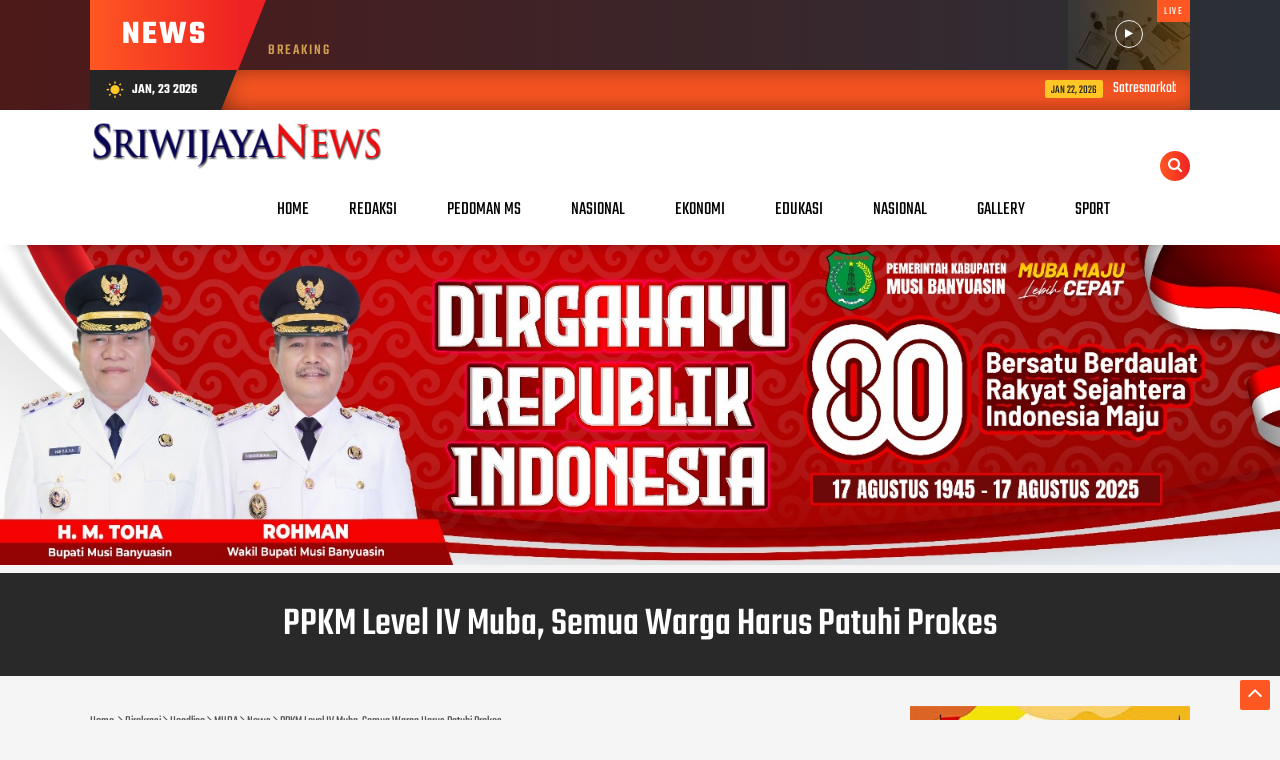

--- FILE ---
content_type: text/html; charset=utf-8
request_url: https://www.google.com/recaptcha/api2/aframe
body_size: 266
content:
<!DOCTYPE HTML><html><head><meta http-equiv="content-type" content="text/html; charset=UTF-8"></head><body><script nonce="tIOHEALgh87nANOV3J4a2g">/** Anti-fraud and anti-abuse applications only. See google.com/recaptcha */ try{var clients={'sodar':'https://pagead2.googlesyndication.com/pagead/sodar?'};window.addEventListener("message",function(a){try{if(a.source===window.parent){var b=JSON.parse(a.data);var c=clients[b['id']];if(c){var d=document.createElement('img');d.src=c+b['params']+'&rc='+(localStorage.getItem("rc::a")?sessionStorage.getItem("rc::b"):"");window.document.body.appendChild(d);sessionStorage.setItem("rc::e",parseInt(sessionStorage.getItem("rc::e")||0)+1);localStorage.setItem("rc::h",'1769128068103');}}}catch(b){}});window.parent.postMessage("_grecaptcha_ready", "*");}catch(b){}</script></body></html>

--- FILE ---
content_type: text/javascript; charset=UTF-8
request_url: https://www.sriwijayanews.com/feeds/posts/default/-/Headline?alt=json-in-script&callback=related_results_labels&max-results=100
body_size: 130685
content:
// API callback
related_results_labels({"version":"1.0","encoding":"UTF-8","feed":{"xmlns":"http://www.w3.org/2005/Atom","xmlns$openSearch":"http://a9.com/-/spec/opensearchrss/1.0/","xmlns$blogger":"http://schemas.google.com/blogger/2008","xmlns$georss":"http://www.georss.org/georss","xmlns$gd":"http://schemas.google.com/g/2005","xmlns$thr":"http://purl.org/syndication/thread/1.0","id":{"$t":"tag:blogger.com,1999:blog-8166255340798755591"},"updated":{"$t":"2026-01-23T06:04:36.781+07:00"},"category":[{"term":"Headline"},{"term":"Birokrasi"},{"term":"News"},{"term":"Prabumulih"},{"term":"MUBA"},{"term":"Muara Enim"},{"term":"Peristiwa"},{"term":"Nasional"},{"term":"oki"},{"term":"Pali"},{"term":"Politik"},{"term":"kriminal"},{"term":"Palembang"},{"term":"ADV"},{"term":"Olahraga"},{"term":"OI"},{"term":"Pendidikan"},{"term":"OKU"},{"term":"Lahat"},{"term":"Sosial"},{"term":"Daerah"},{"term":"Hukum"},{"term":"Banyuasin"},{"term":"Pagaralam"},{"term":"OKUS"},{"term":"Lubuk Linggau"},{"term":"Ogan Ilir"},{"term":"Ekonomi"},{"term":"Pagar Alam"},{"term":"Mun"},{"term":"Lubuklinggau"},{"term":"Budaya"},{"term":"Mura"},{"term":"Kesehatan"},{"term":"Duka"},{"term":"Empat Lawang"},{"term":"Religi"},{"term":"Muaraenim"},{"term":"Oku Timur"},{"term":"Hiburan"},{"term":"Musi Rawas"},{"term":"OKU Selatan"},{"term":"Headliine"},{"term":"Muratara"},{"term":"Wisata"},{"term":"Bencana"},{"term":"Okut"},{"term":"Prabumulih News"},{"term":"Headline Birokrasi"},{"term":"Headlime"},{"term":"Sumsel"},{"term":"Kencan"},{"term":"Muba News"},{"term":"Birokrasi Prabumulih"},{"term":"Birokrasu"},{"term":"Deadline"},{"term":"Muara Enim News"},{"term":"Muna"},{"term":"Mutiara"},{"term":"!News"},{"term":".Muba"},{"term":"Birokrasi Nasional"},{"term":"Birpkrasi"},{"term":"Headline ADV"},{"term":"Nasional News"},{"term":"Newe"},{"term":"Opini"},{"term":"Pariwisata"},{"term":"Prabumuih"},{"term":"Prabumulih."},{"term":"pemerintahan"},{"term":"Birokrasi. Prabumulih"},{"term":"Birorasi"},{"term":"Budaya Pendidikan"},{"term":"Burokrasi"},{"term":"Jakarta"},{"term":"Lingkungan"},{"term":"Musirawas"},{"term":"Must Enim"},{"term":"Nesw"},{"term":"Neww"},{"term":"Peristiwa Pendidikan"},{"term":"Prabu uluh"},{"term":"Bencana alam"},{"term":"Bencana? LAHAT"},{"term":"Berita Duka"},{"term":"Bews"},{"term":"Bielrokrasi"},{"term":"Biirokrasi"},{"term":"Birikrasi"},{"term":"Birokeasi"},{"term":"Birokrasi Muara Enim"},{"term":"Birokrasi Okus"},{"term":"Birokrasi. sosial"},{"term":"Birokrasj"},{"term":"Birrokrasi"},{"term":"Headline. Birokrasi"},{"term":"HeadlineBirokrasi"},{"term":"Headlkne"},{"term":"Headlline"},{"term":"Hedline"},{"term":"Kriminal. Lakalantas"},{"term":"Krimnal"},{"term":"Kuliner"},{"term":"Lakalantas"},{"term":"Lubuk Linggau. news"},{"term":"Muara En"},{"term":"Muara Eni."},{"term":"Newd"},{"term":"Orabumulih"},{"term":"Pali News"},{"term":"Paling"},{"term":"Prabumilih"},{"term":"Prabumulh"},{"term":"Prabumulij"},{"term":"Provinsi"},{"term":"Redaksional"},{"term":"Seni"},{"term":"Soal"},{"term":"Virokrasi"},{"term":"sosial Peristiwa"},{"term":"ADV DPRD"},{"term":"B"},{"term":"Bamyuasin"},{"term":"Banyuasinnews"},{"term":"Bengkulu"},{"term":"Bieokrasi"},{"term":"Bifokrasi"},{"term":"Bir"},{"term":"Biriokrasi"},{"term":"Birokasi"},{"term":"Birokradlsi"},{"term":"Birokradsi"},{"term":"Birokras"},{"term":"Birokrasi Muba"},{"term":"Birokrasi OKI"},{"term":"Birokrasi Pagaralam"},{"term":"Birokrasi Pali"},{"term":"Birokrasi. OKI"},{"term":"BirokrasiADV"},{"term":"Birokrasii"},{"term":"Birokrasipalembang"},{"term":"Birokrasiuba"},{"term":"Birokraso"},{"term":"Birolkrasi"},{"term":"Birolrasi"},{"term":"Birplokrasi"},{"term":"Bisnis"},{"term":"Bitokrasi"},{"term":"Daerah Budaya"},{"term":"Gadget"},{"term":"H"},{"term":"Hea"},{"term":"Head"},{"term":"Headiline"},{"term":"Headlainn"},{"term":"Headlane"},{"term":"Headlibe"},{"term":"Headline Prabumulih"},{"term":"Headline. Birokrasu"},{"term":"Headline. Kriminal"},{"term":"Headlinr"},{"term":"Heaf"},{"term":"Healine"},{"term":"Keagamaan"},{"term":"Keamanan"},{"term":"Kehilangan Prabumulih"},{"term":"Kriminal Pagaralam"},{"term":"Krominal"},{"term":"Laka"},{"term":"Lampung"},{"term":"Linggau"},{"term":"Lubuklinggau. News"},{"term":"M Enim"},{"term":"Muara Enam"},{"term":"Muara Enim.  news"},{"term":"Muara Enom"},{"term":"Muat Enim"},{"term":"Mubaq"},{"term":"Mumma Enim"},{"term":"Mun News"},{"term":"Murata"},{"term":"Musi Rawas Utara"},{"term":"NasionL"},{"term":"Nasional Birokrasi"},{"term":"Nasional. News"},{"term":"News Pagar Alam"},{"term":"OI News"},{"term":"OK"},{"term":"OKI News"},{"term":"OKI OKI"},{"term":"Oali"},{"term":"Oki Birokrasi"},{"term":"Oku Selatan News"},{"term":"Pagaralam. news"},{"term":"Paku"},{"term":"Palembang News"},{"term":"Palu"},{"term":"Pekan Baru"},{"term":"Peristuwa"},{"term":"Po lit ik"},{"term":"Politik Birokrasi"},{"term":"Politik Muara Enim"},{"term":"Politik. Pali"},{"term":"Politik. Prabumulih"},{"term":"Pra umulih"},{"term":"Prabimulih"},{"term":"Prabjmuli"},{"term":"Prabu mulih"},{"term":"Prabu ulih"},{"term":"Prabumulin"},{"term":"Prabumumulih"},{"term":"Prabunulih"},{"term":"Ptlrabumulih"},{"term":"Pusat"},{"term":"Rejang Lebong"},{"term":"Religius"},{"term":"SDV"},{"term":"Seni dan Budaya"},{"term":"Social"},{"term":"UKUS"},{"term":"birokkrasi"},{"term":"birokkrasi OKU"},{"term":"irokrasi"},{"term":"pramuka"}],"title":{"type":"text","$t":"Sriwijaya News"},"subtitle":{"type":"html","$t":"Akurat dan Tercepat Mengabarkan"},"link":[{"rel":"http://schemas.google.com/g/2005#feed","type":"application/atom+xml","href":"https:\/\/www.sriwijayanews.com\/feeds\/posts\/default"},{"rel":"self","type":"application/atom+xml","href":"https:\/\/www.blogger.com\/feeds\/8166255340798755591\/posts\/default\/-\/Headline?alt=json-in-script\u0026max-results=100"},{"rel":"alternate","type":"text/html","href":"https:\/\/www.sriwijayanews.com\/search\/label\/Headline"},{"rel":"hub","href":"http://pubsubhubbub.appspot.com/"},{"rel":"next","type":"application/atom+xml","href":"https:\/\/www.blogger.com\/feeds\/8166255340798755591\/posts\/default\/-\/Headline\/-\/Headline?alt=json-in-script\u0026start-index=101\u0026max-results=100"}],"author":[{"name":{"$t":"Redaksi"},"uri":{"$t":"http:\/\/www.blogger.com\/profile\/09645424584610711901"},"email":{"$t":"noreply@blogger.com"},"gd$image":{"rel":"http://schemas.google.com/g/2005#thumbnail","width":"16","height":"16","src":"https:\/\/img1.blogblog.com\/img\/b16-rounded.gif"}}],"generator":{"version":"7.00","uri":"http://www.blogger.com","$t":"Blogger"},"openSearch$totalResults":{"$t":"6960"},"openSearch$startIndex":{"$t":"1"},"openSearch$itemsPerPage":{"$t":"100"},"entry":[{"id":{"$t":"tag:blogger.com,1999:blog-8166255340798755591.post-3011854731513319819"},"published":{"$t":"2026-01-22T19:56:00.001+07:00"},"updated":{"$t":"2026-01-22T19:56:30.996+07:00"},"category":[{"scheme":"http://www.blogger.com/atom/ns#","term":"Headline"},{"scheme":"http://www.blogger.com/atom/ns#","term":"kriminal"},{"scheme":"http://www.blogger.com/atom/ns#","term":"News"},{"scheme":"http://www.blogger.com/atom/ns#","term":"Prabumulih"}],"title":{"type":"text","$t":"Satresnarkoba Polres Prabumulih Berhasil Ringkus Terduga Bandar Narkoba, Ini BB yang diamankan"},"content":{"type":"html","$t":"\u003Cp\u003E\u0026nbsp;\u003C\/p\u003E\u003Cdiv class=\"separator\" style=\"clear: both; text-align: center;\"\u003E\u003Ca href=\"https:\/\/blogger.googleusercontent.com\/img\/b\/R29vZ2xl\/AVvXsEi46OZv-xgG9CdrrsoJRdLtEzqh30IEu1uf7rHd9zRuc2QqMbhP7lxq742L4m2T1QzZrfiUBL6T5Svk8i9kkdhRKWpepfv1HK5wobeT_Ff1hmFjg9ihTSME0Ixs-bZiyxGVlOOfcDPrAVx0eihtEW0neCxRl8hA0oj6zCMKJqwEC3o3gmeTYnBv1SQB5HA\/s1600\/FB_IMG_1769086160580.jpg\" imageanchor=\"1\" style=\"margin-left: 1em; margin-right: 1em;\"\u003E\u003Cimg border=\"0\" data-original-height=\"1600\" data-original-width=\"1200\" height=\"320\" src=\"https:\/\/blogger.googleusercontent.com\/img\/b\/R29vZ2xl\/AVvXsEi46OZv-xgG9CdrrsoJRdLtEzqh30IEu1uf7rHd9zRuc2QqMbhP7lxq742L4m2T1QzZrfiUBL6T5Svk8i9kkdhRKWpepfv1HK5wobeT_Ff1hmFjg9ihTSME0Ixs-bZiyxGVlOOfcDPrAVx0eihtEW0neCxRl8hA0oj6zCMKJqwEC3o3gmeTYnBv1SQB5HA\/s320\/FB_IMG_1769086160580.jpg\" width=\"240\" \/\u003E\u003C\/a\u003E\u003C\/div\u003E\u003Cbr \/\u003EPRABUMULIH – Satuan Reserse Narkoba Polres Prabumulih kembali menunjukkan komitmennya dalam memberantas peredaran gelap narkotika. Pada Senin, 19 Januari 2026, petugas berhasil mengungkap kasus tindak pidana narkotika dengan mengamankan seorang tersangka yang diduga kuat berperan sebagai bandar, lengkap dengan sejumlah barang bukti narkotika berbagai jenis.\u003Cp\u003E\u003C\/p\u003E\u003Cp\u003E\u003Cbr \/\u003E\u003C\/p\u003E\u003Cp\u003EPengungkapan kasus tersebut berlangsung di sebuah rumah yang berlokasi di Jalan Samosir RT 04 RW 07, Kelurahan Gunung Ibul, Kecamatan Prabumulih Timur, Kota Prabumulih, sekitar pukul 17.00 WIB. Operasi ini merupakan tindak lanjut atas laporan masyarakat yang resah dengan aktivitas transaksi narkoba di wilayah tersebut.\u003C\/p\u003E\u003Cp\u003E\u003Cbr \/\u003E\u003C\/p\u003E\u003Cp\u003EKapolres Prabumulih melalui Satuan Reserse Narkoba menyebutkan, pengungkapan ini didasarkan pada Laporan Polisi Nomor: LP-A\/03\/I\/2026\/SPKT.SATRESNARKOBA\/RES PRABUMULIH\/POLDA SUMSEL, tertanggal 19 Januari 2026. Dari hasil penyelidikan, petugas berhasil mengidentifikasi seorang pria berinisial HS sebagai terduga pelaku.\u003C\/p\u003E\u003Cp\u003E\u003Cbr \/\u003E\u003C\/p\u003E\u003Cp\u003ETersangka HS 45 Tahun, berprofesi sebagai pekerja swasta dan berdomisili di lokasi penangkapan. Berdasarkan hasil pemeriksaan awal, yang bersangkutan juga dinyatakan positif (+) menggunakan narkotika setelah dilakukan tes urine oleh petugas.\u003C\/p\u003E\u003Cp\u003E\u003Cbr \/\u003E\u003C\/p\u003E\u003Cp\u003EDalam penggerebekan tersebut, polisi berhasil mengamankan sejumlah barang bukti narkotika, di antaranya dua kantong besar ganja dengan berat total 86,14 gram, satu linting ganja siap isap seberat 3,33 gram, ganja kering seberat 7,54 gram, narkotika jenis ekstasi seberat 0,35 gram, serta sabu dengan total berat 0,61 gram. Selain itu, turut diamankan timbangan digital, bal klip bening, telepon genggam, serta perlengkapan lain yang diduga digunakan untuk aktivitas peredaran narkoba.\u003C\/p\u003E\u003Cp\u003E\u003Cbr \/\u003E\u003C\/p\u003E\u003Cp\u003EKasat Reserse Narkoba Polres Prabumulih, AKP Muhammad Arafah, S.H., menjelaskan bahwa penangkapan dilakukan setelah pihaknya menerima informasi valid dari masyarakat. “Setelah dilakukan penyelidikan dan pengumpulan bahan keterangan, anggota kami langsung bergerak ke lokasi dan berhasil mengamankan tersangka HS di dalam rumahnya,” ungkap AKP Muhammad Arafah.\u003C\/p\u003E\u003Cp\u003E\u003Cbr \/\u003E\u003C\/p\u003E\u003Cp\u003ELebih lanjut, AKP Muhammad Arafah menambahkan bahwa penggeledahan dilakukan sesuai prosedur hukum dan disaksikan oleh Ketua RT dan RW setempat. “Dari hasil penggeledahan badan dan rumah tersangka, kami menemukan berbagai jenis narkotika yang disimpan di beberapa tempat, termasuk di kamar, dalam kotak rokok, serta di belakang rumah,” jelasnya.\u003C\/p\u003E\u003Cp\u003E\u003Cbr \/\u003E\u003C\/p\u003E\u003Cp\u003EDari hasil interogasi awal, tersangka mengakui seluruh barang bukti tersebut adalah miliknya. Ia juga menyebutkan bahwa narkotika tersebut diperoleh dari seseorang berinisial MA, yang saat ini berstatus Daftar Pencarian Orang (DPO) dan diduga berada di wilayah Kota Palembang.\u003C\/p\u003E\u003Cp\u003E\u003Cbr \/\u003E\u003C\/p\u003E\u003Cp\u003E“Atas perbuatannya, tersangka kami jerat dengan Pasal 610 ayat (2) huruf A atau Pasal 609 ayat (2) Undang-Undang RI Nomor 1 Tahun 2023 tentang KUHP jo Undang-Undang RI Nomor 1 Tahun 2026 tentang penyesuaian pidana. Berdasarkan hasil gelar perkara, tersangka berstatus sebagai bandar,” tegas AKP Muhammad Arafah.\u003C\/p\u003E\u003Cp\u003E\u003Cbr \/\u003E\u003C\/p\u003E\u003Cp\u003ESaat ini, tersangka HS beserta seluruh barang bukti telah diamankan di Mapolres Prabumulih untuk menjalani proses penyidikan lebih lanjut. Polres Prabumulih juga mengimbau masyarakat agar terus berperan aktif memberikan informasi guna memutus mata rantai peredaran narkotika di wilayah hukum Kota Prabumulih.\u003C\/p\u003E"},"link":[{"rel":"replies","type":"application/atom+xml","href":"https:\/\/www.sriwijayanews.com\/feeds\/3011854731513319819\/comments\/default","title":"Posting Komentar"},{"rel":"replies","type":"text/html","href":"https:\/\/www.sriwijayanews.com\/2026\/01\/satresnarkoba-polres-prabumulih.html#comment-form","title":"0 Komentar"},{"rel":"edit","type":"application/atom+xml","href":"https:\/\/www.blogger.com\/feeds\/8166255340798755591\/posts\/default\/3011854731513319819"},{"rel":"self","type":"application/atom+xml","href":"https:\/\/www.blogger.com\/feeds\/8166255340798755591\/posts\/default\/3011854731513319819"},{"rel":"alternate","type":"text/html","href":"https:\/\/www.sriwijayanews.com\/2026\/01\/satresnarkoba-polres-prabumulih.html","title":"Satresnarkoba Polres Prabumulih Berhasil Ringkus Terduga Bandar Narkoba, Ini BB yang diamankan"}],"author":[{"name":{"$t":"Redaksi"},"uri":{"$t":"http:\/\/www.blogger.com\/profile\/12346491889261385161"},"email":{"$t":"noreply@blogger.com"},"gd$image":{"rel":"http://schemas.google.com/g/2005#thumbnail","width":"16","height":"16","src":"https:\/\/img1.blogblog.com\/img\/b16-rounded.gif"}}],"media$thumbnail":{"xmlns$media":"http://search.yahoo.com/mrss/","url":"https:\/\/blogger.googleusercontent.com\/img\/b\/R29vZ2xl\/AVvXsEi46OZv-xgG9CdrrsoJRdLtEzqh30IEu1uf7rHd9zRuc2QqMbhP7lxq742L4m2T1QzZrfiUBL6T5Svk8i9kkdhRKWpepfv1HK5wobeT_Ff1hmFjg9ihTSME0Ixs-bZiyxGVlOOfcDPrAVx0eihtEW0neCxRl8hA0oj6zCMKJqwEC3o3gmeTYnBv1SQB5HA\/s72-c\/FB_IMG_1769086160580.jpg","height":"72","width":"72"},"thr$total":{"$t":"0"}},{"id":{"$t":"tag:blogger.com,1999:blog-8166255340798755591.post-2261692499386268168"},"published":{"$t":"2026-01-22T18:04:00.001+07:00"},"updated":{"$t":"2026-01-22T18:04:14.675+07:00"},"category":[{"scheme":"http://www.blogger.com/atom/ns#","term":"Birokrasi"},{"scheme":"http://www.blogger.com/atom/ns#","term":"Headline"},{"scheme":"http://www.blogger.com/atom/ns#","term":"News"},{"scheme":"http://www.blogger.com/atom/ns#","term":"oki"}],"title":{"type":"text","$t":"Siswa SMPN 5 Kayu Agung inisial \"K\" Sudah Dua Tahun Diusulkan PIP, Kepastian Tak Kunjung Datang"},"content":{"type":"html","$t":"\u003Cp\u003E\u0026nbsp;\u003C\/p\u003E\u003Cdiv class=\"separator\" style=\"clear: both; text-align: center;\"\u003E\u003Ca href=\"https:\/\/blogger.googleusercontent.com\/img\/b\/R29vZ2xl\/AVvXsEgQ_-cpxJ2P_IqZGa1Nywm_QHeWHv0D3IwmdOSiipiw8gxCxPFe0uF4-ChvY89gjE9RbnSf10h6nbIZx-Zt5FT8zT2xepSg4EObodDZOqg5byaBQcD931WCFQa2v7TLwdhV-Xn1WFbje4NcoV7MX0BsyCbu7QfoBzpI-GjF24pvVbe814Ka_R_t9sL5bjM\/s936\/IMG-20260122-WA0021.jpg\" imageanchor=\"1\" style=\"margin-left: 1em; margin-right: 1em;\"\u003E\u003Cimg border=\"0\" data-original-height=\"936\" data-original-width=\"716\" height=\"320\" src=\"https:\/\/blogger.googleusercontent.com\/img\/b\/R29vZ2xl\/AVvXsEgQ_-cpxJ2P_IqZGa1Nywm_QHeWHv0D3IwmdOSiipiw8gxCxPFe0uF4-ChvY89gjE9RbnSf10h6nbIZx-Zt5FT8zT2xepSg4EObodDZOqg5byaBQcD931WCFQa2v7TLwdhV-Xn1WFbje4NcoV7MX0BsyCbu7QfoBzpI-GjF24pvVbe814Ka_R_t9sL5bjM\/s320\/IMG-20260122-WA0021.jpg\" width=\"245\" \/\u003E\u003C\/a\u003E\u003C\/div\u003E\u003Cbr \/\u003ESriwijayanews—(OKI) – Program Indonesia Pintar (PIP) yang digadang-gadang sebagai instrumen negara untuk menjamin akses pendidikan bagi anak dari keluarga kurang mampu kembali menuai sorotan. Kali ini, persoalan muncul di SMP Negeri 5 Kayu Agung, Kabupaten Ogan Komering Ilir (OKI), di mana terdapat siswa yang telah terdaftar dalam DTKS\/DTSEN, namun hingga kini belum juga ditetapkan sebagai penerima PIP\/KIP.\u003Cp\u003E\u003C\/p\u003E\u003Cp\u003E\u003Cbr \/\u003E\u003C\/p\u003E\u003Cp\u003EIronisnya, kondisi tersebut terjadi meskipun pihak sekolah telah menyatakan bahwa seluruh siswa telah diusulkan melalui sistem Dapodik sesuai prosedur yang berlaku. Sekolah bahkan menegaskan bahwa mereka tidak lagi memiliki kewenangan lebih jauh selain mengusulkan, sementara penetapan sepenuhnya berada di tangan Dinas Pendidikan dan Kementerian terkait.\u003C\/p\u003E\u003Cp\u003E\u003Cbr \/\u003E\u003C\/p\u003E\u003Cp\u003E\u0026gt; “Semua siswa sudah kami usulkan. Soal ditetapkan atau tidak sebagai penerima, itu kewenangan di atas. Kami hanya bisa menunggu keputusan,” demikian keterangan pihak sekolah.\u003C\/p\u003E\u003Cp\u003E\u003Cbr \/\u003E\u003C\/p\u003E\u003Cp\u003EPihak sekolah melalui Kepala SMP Negeri 5 Kayu Agung, Riana Dwi, S.Pd., M.Si, bersama operator sekolah, Robert Margono, menegaskan bahwa semua siswa telah diusulkan salah satu nya siswa inisial \"K\" melalui sistem Dapodik sejak dua tahun lalu.\u003C\/p\u003E\u003Cp\u003E\u003Cbr \/\u003E\u003C\/p\u003E\u003Cp\u003EMenurut keterangan mereka, pengusulan tersebut sudah dilakukan sejak siswa berinisial “K” masih duduk di kelas VII, dan terus berlanjut hingga saat ini. Namun demikian, hingga kini belum ada kejelasan pasti terkait penetapan sebagai penerima PIP\/KIP.\u003C\/p\u003E\u003Cp\u003E\u003Cbr \/\u003E\u003C\/p\u003E\u003Cp\u003EKepala sekolah dan operator sekolah menyatakan bahwa seluruh prosedur di tingkat satuan pendidikan telah dijalankan, dan bahwa semua siswa yang memenuhi kriteria telah diajukan. Adapun hasil akhir penetapan penerima, menurut mereka, sepenuhnya menjadi kewenangan Dinas Pendidikan Kabupaten Ogan Komering Ilir (OKI).\u003C\/p\u003E\u003Cp\u003E\u003Cbr \/\u003E\u003C\/p\u003E\u003Cp\u003ESituasi ini menimbulkan pertanyaan serius tentang di mana proses tersebut mengalami hambatan, mengingat sekolah telah menjalankan perannya sesuai mekanisme yang ditetapkan.\u003C\/p\u003E\u003Cp\u003E\u003Cbr \/\u003E\u003C\/p\u003E\u003Cp\u003EKasus ini memperkuat dugaan bahwa masih terdapat masalah sinkronisasi antara Dapodik, DTKS\/DTSEN, dan sistem penetapan PIP pusat. Ketidaksinkronan ini pada akhirnya berdampak langsung pada siswa, yang seharusnya menjadi pihak paling dilindungi oleh program bantuan pendidikan.\u003C\/p\u003E\u003Cp\u003E\u003Cbr \/\u003E\u003C\/p\u003E\u003Cp\u003ELebih memprihatinkan lagi, orang tua siswa kerap diarahkan untuk “menunggu” dan bahkan disarankan untuk “berdoa”, seolah hak atas bantuan pendidikan bergantung pada waktu dan keberuntungan, bukan pada data dan regulasi yang jelas.\u003C\/p\u003E\u003Cp\u003E\u003Cbr \/\u003E\u003C\/p\u003E\u003Cp\u003E\u003Cbr \/\u003E\u003C\/p\u003E\u003Cp\u003EAtas kondisi tersebut, laporan resmi telah disampaikan ke Ombudsman Republik Indonesia sebagai lembaga pengawas pelayanan publik. Langkah ini diambil karena terdapat dugaan maladministrasi, berupa pembiaran, ketidakjelasan prosedur, serta tidak adanya kepastian layanan terhadap masyarakat.\u003C\/p\u003E\u003Cp\u003E\u003Cbr \/\u003E\u003C\/p\u003E\u003Cp\u003E\u003Cbr \/\u003E\u003C\/p\u003E\u003Cp\u003EPIP\/KIP bukanlah bantuan sukarela, melainkan hak warga negara yang telah ditetapkan dalam kebijakan nasional. Ketika hak tersebut tidak terpenuhi tanpa alasan yang jelas, maka warga patut mempertanyakan kejelasan nya.\u003C\/p\u003E\u003Cp\u003E\u003Cbr \/\u003E\u003C\/p\u003E\u003Cp\u003EKasus di SMPN 5 Kayu Agung ini diharapkan menjadi alarm peringatan bagi pemerintah daerah agar tidak lagi berlindung di balik jawaban administratif, melainkan memberikan penjelasan konkret dan solusi nyata bagi masyarakat.\u003C\/p\u003E\u003Cp\u003E\u003Cbr \/\u003E\u003C\/p\u003E\u003Cp\u003EJika kondisi ini terus dibiarkan, maka PIP\/KIP berpotensi kehilangan maknanya sebagai program keadilan sosial, dan hanya akan menjadi angka dalam laporan, tanpa dampak nyata bagi siswa yang membutuhkan.\u003C\/p\u003E"},"link":[{"rel":"replies","type":"application/atom+xml","href":"https:\/\/www.sriwijayanews.com\/feeds\/2261692499386268168\/comments\/default","title":"Posting Komentar"},{"rel":"replies","type":"text/html","href":"https:\/\/www.sriwijayanews.com\/2026\/01\/siswa-smpn-5-kayu-agung-inisial-k-sudah.html#comment-form","title":"0 Komentar"},{"rel":"edit","type":"application/atom+xml","href":"https:\/\/www.blogger.com\/feeds\/8166255340798755591\/posts\/default\/2261692499386268168"},{"rel":"self","type":"application/atom+xml","href":"https:\/\/www.blogger.com\/feeds\/8166255340798755591\/posts\/default\/2261692499386268168"},{"rel":"alternate","type":"text/html","href":"https:\/\/www.sriwijayanews.com\/2026\/01\/siswa-smpn-5-kayu-agung-inisial-k-sudah.html","title":"Siswa SMPN 5 Kayu Agung inisial \"K\" Sudah Dua Tahun Diusulkan PIP, Kepastian Tak Kunjung Datang"}],"author":[{"name":{"$t":"Redaksi"},"uri":{"$t":"http:\/\/www.blogger.com\/profile\/12346491889261385161"},"email":{"$t":"noreply@blogger.com"},"gd$image":{"rel":"http://schemas.google.com/g/2005#thumbnail","width":"16","height":"16","src":"https:\/\/img1.blogblog.com\/img\/b16-rounded.gif"}}],"media$thumbnail":{"xmlns$media":"http://search.yahoo.com/mrss/","url":"https:\/\/blogger.googleusercontent.com\/img\/b\/R29vZ2xl\/AVvXsEgQ_-cpxJ2P_IqZGa1Nywm_QHeWHv0D3IwmdOSiipiw8gxCxPFe0uF4-ChvY89gjE9RbnSf10h6nbIZx-Zt5FT8zT2xepSg4EObodDZOqg5byaBQcD931WCFQa2v7TLwdhV-Xn1WFbje4NcoV7MX0BsyCbu7QfoBzpI-GjF24pvVbe814Ka_R_t9sL5bjM\/s72-c\/IMG-20260122-WA0021.jpg","height":"72","width":"72"},"thr$total":{"$t":"0"}},{"id":{"$t":"tag:blogger.com,1999:blog-8166255340798755591.post-4901339325495769754"},"published":{"$t":"2026-01-22T18:01:00.007+07:00"},"updated":{"$t":"2026-01-22T18:01:58.227+07:00"},"category":[{"scheme":"http://www.blogger.com/atom/ns#","term":"Birokrasi"},{"scheme":"http://www.blogger.com/atom/ns#","term":"Headline"},{"scheme":"http://www.blogger.com/atom/ns#","term":"News"},{"scheme":"http://www.blogger.com/atom/ns#","term":"Palembang"}],"title":{"type":"text","$t":"MPUII SUMSEL SIAP GELAR MUTU SE-SUMATERA"},"content":{"type":"html","$t":"\u003Cp\u003E\u003C\/p\u003E\u003Cdiv class=\"separator\" style=\"clear: both; text-align: center;\"\u003E\u003Ca href=\"https:\/\/blogger.googleusercontent.com\/img\/b\/R29vZ2xl\/AVvXsEh06tw0Cau5zf-0TRpHZ5DaU9n7mwKZc1aEG1yJxF9jgd2jk-zqNXtcl2_IDitoBHw2w0StKt0c_JsR3sFM5kpI0rtMPVGnzHdYLBdSJLSpiVq1QHpD5XmMbp1Bfbs3JtKCAK8w7mwEQ15tJPOXY4nS1AIn-oa3Z58H-jVx4l_Rs7wY3IPv7lDNaltcJBw\/s1600\/IMG-20260122-WA0020.jpg\" imageanchor=\"1\" style=\"margin-left: 1em; margin-right: 1em;\"\u003E\u003Cimg border=\"0\" data-original-height=\"1600\" data-original-width=\"1200\" height=\"320\" src=\"https:\/\/blogger.googleusercontent.com\/img\/b\/R29vZ2xl\/AVvXsEh06tw0Cau5zf-0TRpHZ5DaU9n7mwKZc1aEG1yJxF9jgd2jk-zqNXtcl2_IDitoBHw2w0StKt0c_JsR3sFM5kpI0rtMPVGnzHdYLBdSJLSpiVq1QHpD5XmMbp1Bfbs3JtKCAK8w7mwEQ15tJPOXY4nS1AIn-oa3Z58H-jVx4l_Rs7wY3IPv7lDNaltcJBw\/s320\/IMG-20260122-WA0020.jpg\" width=\"240\" \/\u003E\u003C\/a\u003E\u003C\/div\u003E\u003Cbr \/\u003EUlama dan Tokoh Islam dari seluruh Provinsi Diharapkan Hadir\u003Cp\u003E\u003C\/p\u003E\u003Cp\u003ESRIWIJAYA NEWS |Palembang,-Majelis Permusyawaratan Umat Islam Indonesia (MPUII) akan menyelenggarakan Musyawarah Ulama dan Tokoh Umat (MUTU) se pulau Sumatera pada hari Sabtu-Ahad (24-25 Januari 2026) di Asrama Haji. Jalan Tanjung Api-api Palembang.\u0026nbsp;\u003C\/p\u003E\u003Cp\u003E\u003Cspan style=\"white-space: normal;\"\u003E\u003Cspan style=\"white-space: pre;\"\u003E\t\t\u003C\/span\u003EPara ulama dan tokoh umat perwakilan semua provinsi di Pulau Sumatera mulai dari Nanggroe Aceh Darussalam, Sumatera Utara, Sumatera Barat, Riau, Kepulauan Riau, Jambi, Bengkulu, Sumsel, Kepulauan Bangka Belitung dan Provinsi Lampung diharapkan hadir. Selain itu, utusan atau perwakilan dari semua kabupaten\/kota di Provinsi Sumatera Selatan juga diharapkan hadir dan berperan serta.\u003C\/span\u003E\u003C\/p\u003E\u003Cp\u003E\u003Cspan style=\"white-space: normal;\"\u003E\u003Cspan style=\"white-space: pre;\"\u003E\t\t\u003C\/span\u003EMUTU se-Sumatera ini rencananya juga akan dihadiri oleh utusan perwakilan dari MPUII Provinsi DKI Jakarta dan Provinsi Banten di samping dari para tokoh MPUII Pusat. “Insya Allah sekitar 100 orang ulama dan tokoh umat akan hadir pada MUTU se-Sumatera Ini. Kita panitia sudah mempersiapkan dan alhamdulillah mendapat support dan perhatian dari Walikota Palembang, Drs. H. Ratu Dewa, MSi\u0026nbsp; dan Gubernur Sumsel, DR. H. Herman Deru, SH, MM. Keduanya menyatakan insya Allah akan hadir dan menyampaikan sambutan serta materi tentang kebijakan dan program pembangunan relegius di daerah masing-masing,” kata Drs. H. Umar Said, Ketua Panitia Pelaksana MUTU se-Sumatera.\u003C\/span\u003E\u003C\/p\u003E\u003Cp\u003E\u003Cspan style=\"white-space: normal;\"\u003E\u003Cspan style=\"white-space: pre;\"\u003E\t\t\u003C\/span\u003EMenurut Umar Said salah satu ulama yang kritis dan selalu istiqamah amar makruf nahi munkar, dia bersama panitia lainnya telah bertemu langsung dengan Walikota Ratu Dewa di rumah dinas Walikota Palembang, Jalan Tasik, Senin (29\/12\/2025). “Pak Walikota menyatakan akan hadir dan kami minta beliau menyampaikan sambutan\u0026nbsp; sekaligus menginformasikan kebijakan beliau terkait syiar\u0026nbsp; Islam di Kota Palembang ini. Banyak kebijakan dan program beliau yang menggembirakan umat. Termasuk larangan\u0026nbsp; hura-hura menyambut Tahun Baru 2026 lalu. Kami MPUII Sumsel menyampaikan terima kasih dan salut,” tambahnya.\u003C\/span\u003E\u003C\/p\u003E\u003Cp\u003E\u003Cspan style=\"white-space: normal;\"\u003E\u003Cspan style=\"white-space: pre;\"\u003E\t\t\u003C\/span\u003EMUTU se-Sumatera, DKI Jakarta dan Banten ini dengan tema, “Memperkuat Peran Ulama\u0026nbsp; dan Tokoh Umat Untuk Memilih Pemimpin Bangsa\u0026nbsp; Yang Berilmu dan Berakhlak Mulia” bertujuan memperkuat dan meningkatkan peran ulama dan tokoh umat mewujudkan cita-cita dan tujuan Negara Kesatuan Republik Indonesia.\u003C\/span\u003E\u003C\/p\u003E\u003Cp\u003E\u003Cspan style=\"white-space: normal;\"\u003E\u003Cspan style=\"white-space: pre;\"\u003E\t\t\u003C\/span\u003E“Kami juga sudah bertemu dengan Gubernur Herman Deru di Kantor Gubernur Sumsel,\u0026nbsp; Rabu (14\/1\/2026). Pak Gub menyatakan akan menghadiri kegiatan MUTU ini. Beliau yang selama ini sangat peduli melaksanakan berbagai program yang religius dengan sejumlah program unggulannya kita harapkan menyampaikan sambutan dan menjelaskan kepada para peserta tentang apa saja yang sudah, sedang dan akan dilaksanakan di Bumi Sriwijaya terkait dengan kegiatan syiar Islam. Kita berharap semua pemimpin menggunakan tangan mereka melaksanakan amal makruf nahi munkar dan amar makruf nahi munkar,” kata Umar Said didampingi Sekretaris Panitia, Afdhal Azmi Jambak, SH dan H. Sudirman Hamidi, SH, MH.\u003C\/span\u003E\u003C\/p\u003E\u003Cp\u003E\u003Cspan style=\"white-space: normal;\"\u003E\u003Cspan style=\"white-space: pre;\"\u003E\t\t\u003C\/span\u003EWalikota Palembang, Ratu Dewa pun membantu panitia untuk kelancaran City Tour bagi para peserta dan panitia pada Ahad 25 Januari 2026 dengan melayari Sungai Musi dari BKB ke Pulau Kemaro berikut menyediakan konsumsi.\u003C\/span\u003E\u003C\/p\u003E\u003Cp\u003E\u003Cspan style=\"white-space: normal;\"\u003E\u003Cspan style=\"white-space: pre;\"\u003E\t\t\u003C\/span\u003E“Kita juga mengharapkan bantuan dan support Pak Gubernur untuk kelancaran acara di Asrama Haji Palembang,” tambah Sudirman Hamidi yang merupakan salah satu advokat dan tokoh pekerja dan berasal dari OKU Selatan ini.\u003C\/span\u003E\u003C\/p\u003E\u003Cp\u003E\u003Cspan style=\"white-space: normal;\"\u003E\u003Cspan style=\"white-space: pre;\"\u003E\t\t\u003C\/span\u003EAfdhal Azmi Jambak menambahkan pada MUTU se-Sumatera ini sejumlah tokoh akan hadir dan menyampaikan materi antara lain; Munarman, SH, salah satu aktivis Islam nasional yang berasal dari Palembang Sumsel. Kemudian, direncanakan juga Ahmad Muzani, Ketua MPR RI dan DR. Ardian Saptawan, akademisi Unsri. Di samping itu juga pemikir dari Sumsel. Ahmad Yani, salah satu politisi asal Sumsel juga akan dihadirkan sebagai pembicara.\u003C\/span\u003E\u003C\/p\u003E\u003Cp\u003E\u003Cspan style=\"white-space: normal;\"\u003E\u003Cspan style=\"white-space: pre;\"\u003E\t\t\u003C\/span\u003ESemula Menteri Kebudayaan, DR. Fadli Zon akan menjadi pembicara, namun tidak jadi hadir karena ada kegiatan di Sumatera Barat yang tidak bisa ditinggalkan.\u0026nbsp;\u003C\/span\u003E\u003C\/p\u003E\u003Cp\u003E\u003Cspan style=\"white-space: normal;\"\u003E\u003Cspan style=\"white-space: pre;\"\u003E\t\t\u003C\/span\u003EBerbagai hal akan dibahas dalam musyawarah serta akan disampaikan kepada pemerintah dan umat. “Kita usahakan meningkatkan eksistensi para ulama dan tokoh umat untuk menggerakan umat (masyarakat) agar cita-cita bangsa dan negara Indonesia merdeka terwujud nyata dengan baik dan benar,” kata Afdhal Azmi Jambak yang juga wartawan senior ini.\u003C\/span\u003E\u003C\/p\u003E\u003Cp\u003E\u003Cspan style=\"white-space: normal;\"\u003E\u003Cspan style=\"white-space: pre;\"\u003E\t\t\u003C\/span\u003EBeberapa daerah sudah menyatakan ikut. Lampung salah satu provinsi yang tokoh-tokoh Islam sangat peduli akan menghadirkan 5 (lima) orang peserta. Bengkulu juga sudah memastikan akan mengirim perwakilannya. “Kita harapkan paling lambat Jumat (23\/1\/2026) sudah dapat kepastian semua provinsi di Sumatera mendaftarkan peserta yang akan ikut MUTU ini,” katanya.\u003C\/span\u003E\u003C\/p\u003E\u003Cp\u003E\u003Cspan style=\"white-space: normal;\"\u003E\u003Cspan style=\"white-space: pre;\"\u003E\t\t\u003C\/span\u003E“Kita harapkan para ulama dan tokoh umat yang berminat ikut agar menghubungi panitia. Sebab, quota terbatas. Untuk MUTU dialokasikan 100 peserta sedangkan pembukaan diundang sekitar 200 undangan. Acara pembukaan dilaksanakan Sabtu (24\/1\/2026) pukul 13.30 WIB di Asrama Haji Palembang.\u003C\/span\u003E\u003C\/p\u003E\u003Cp\u003ERatu Dewa, Kamis (22\/1\/2026) kepada Afdhal Azmi Jambak mengatakan akan hadir pada acara MUTU tersebut. Jika tidak bisa pada hari pertama, dia usahakan hadir pada hari kedua. “Insya Allah hari pertama, tetapi kalau tidak, besoknya,” kata alumni IAIN Raden Fatah Palembang tersebut.\u003C\/p\u003E\u003Cp\u003EPara peserta se-Sumatera tidak dipungut biaya akomodasi dan konsumsi. Demikian juga yang dari kabupaten\/kota di Sumsel. “Kalau ada infaq secara ikhlas mengatasi kekurangan panitia, alhamdulillah. Moga saja Gubernur dan Walikota mau ikhlas membantu,” tambah Sudirman Hamidi pula.\u0026nbsp; (***)\u003C\/p\u003E"},"link":[{"rel":"replies","type":"application/atom+xml","href":"https:\/\/www.sriwijayanews.com\/feeds\/4901339325495769754\/comments\/default","title":"Posting Komentar"},{"rel":"replies","type":"text/html","href":"https:\/\/www.sriwijayanews.com\/2026\/01\/mpuii-sumsel-siap-gelar-mutu-se-sumatera.html#comment-form","title":"0 Komentar"},{"rel":"edit","type":"application/atom+xml","href":"https:\/\/www.blogger.com\/feeds\/8166255340798755591\/posts\/default\/4901339325495769754"},{"rel":"self","type":"application/atom+xml","href":"https:\/\/www.blogger.com\/feeds\/8166255340798755591\/posts\/default\/4901339325495769754"},{"rel":"alternate","type":"text/html","href":"https:\/\/www.sriwijayanews.com\/2026\/01\/mpuii-sumsel-siap-gelar-mutu-se-sumatera.html","title":"MPUII SUMSEL SIAP GELAR MUTU SE-SUMATERA"}],"author":[{"name":{"$t":"Redaksi"},"uri":{"$t":"http:\/\/www.blogger.com\/profile\/12346491889261385161"},"email":{"$t":"noreply@blogger.com"},"gd$image":{"rel":"http://schemas.google.com/g/2005#thumbnail","width":"16","height":"16","src":"https:\/\/img1.blogblog.com\/img\/b16-rounded.gif"}}],"media$thumbnail":{"xmlns$media":"http://search.yahoo.com/mrss/","url":"https:\/\/blogger.googleusercontent.com\/img\/b\/R29vZ2xl\/AVvXsEh06tw0Cau5zf-0TRpHZ5DaU9n7mwKZc1aEG1yJxF9jgd2jk-zqNXtcl2_IDitoBHw2w0StKt0c_JsR3sFM5kpI0rtMPVGnzHdYLBdSJLSpiVq1QHpD5XmMbp1Bfbs3JtKCAK8w7mwEQ15tJPOXY4nS1AIn-oa3Z58H-jVx4l_Rs7wY3IPv7lDNaltcJBw\/s72-c\/IMG-20260122-WA0020.jpg","height":"72","width":"72"},"thr$total":{"$t":"0"}},{"id":{"$t":"tag:blogger.com,1999:blog-8166255340798755591.post-1567264206491623586"},"published":{"$t":"2026-01-21T21:27:00.000+07:00"},"updated":{"$t":"2026-01-22T10:27:47.969+07:00"},"category":[{"scheme":"http://www.blogger.com/atom/ns#","term":"Birokrasi"},{"scheme":"http://www.blogger.com/atom/ns#","term":"Headline"},{"scheme":"http://www.blogger.com/atom/ns#","term":"News"},{"scheme":"http://www.blogger.com/atom/ns#","term":"Prabumulih"}],"title":{"type":"text","$t":"Sosok Lurah Patih Galung Prabumulih Amirul : Peduli dan Selalu Hadir ditengah Masyarakat Membutuhkan "},"content":{"type":"html","$t":"\u003Cp\u003E\u003C\/p\u003E\u003Cdiv class=\"separator\" style=\"clear: both; text-align: center;\"\u003E\u003Ca href=\"https:\/\/blogger.googleusercontent.com\/img\/b\/R29vZ2xl\/AVvXsEjaMyfid3xnLLAq8oqBzgv17hkXC5Ekd21HpNBdmroyA8wUYn_ia1H5IxP7Qg2YAYeUbG_octOOj-vHfFbSPf-cXTY5nWlOmEyg1PddqbBqrkSN-sMm73b9vyYd6pBbJyFWJ26IsFltGtICtYBKiviEzCG1RDSU9zeZpOFrMbhFLZucSjTut9iJkbaexn4\/s644\/1769052296650.jpg\" imageanchor=\"1\" style=\"margin-left: 1em; margin-right: 1em;\"\u003E\u003Cimg border=\"0\" data-original-height=\"414\" data-original-width=\"644\" height=\"206\" src=\"https:\/\/blogger.googleusercontent.com\/img\/b\/R29vZ2xl\/AVvXsEjaMyfid3xnLLAq8oqBzgv17hkXC5Ekd21HpNBdmroyA8wUYn_ia1H5IxP7Qg2YAYeUbG_octOOj-vHfFbSPf-cXTY5nWlOmEyg1PddqbBqrkSN-sMm73b9vyYd6pBbJyFWJ26IsFltGtICtYBKiviEzCG1RDSU9zeZpOFrMbhFLZucSjTut9iJkbaexn4\/s320\/1769052296650.jpg\" width=\"320\" \/\u003E\u003C\/a\u003E\u003C\/div\u003E\u003Cbr \/\u003ESRIWIJAYA NEWS | Prabumulih ,- Sosok Lurah Patih Galung , Prabumulih Barat , Amirul ,SP,d\u0026nbsp; tidak hanya dikenal dekat dengan warganya, namun ia juga memiliki rasa kepedulian yang tinggi terhadap masyarakat diwilayah kerjanya.\u003Cp\u003E\u003C\/p\u003E\u003Cp\u003E\u003Cbr \/\u003E\u003C\/p\u003E\u003Cp\u003EKepekaan terhadap apa yang menjadi kebutuhan warganya tidak hanya memberikan perintah dari balik meja kerjanya, namun pria berkacamata ini bersedia hadir langsung guna mencari solusi persoalan yang sedang menimpa warga .\u003C\/p\u003E\u003Cp\u003E\u003Cbr \/\u003E\u003C\/p\u003E\u003Cp\u003ESebagai kepanjangan tangan pemerintah , Amirul kerap terjun kelapangan secara langsung tanpa menunggu laporan warga secara struktural .Hal ini menunjukkan pemerintah selalu hadir terhadap persoalan warga yang membutuhkan melalui pendekatan yang penuh keakraban dan kesederhanaan.\u003C\/p\u003E\u003Cp\u003E\u003Cbr \/\u003E\u003C\/p\u003E\u003Cp\u003E\u003Cbr \/\u003E\u003C\/p\u003E\u003Cp\u003ESalah satu aksi nyata tersebut terlihat pada Selasa, 21 Januari 2026. Amirul mendatangi kediaman Budi, warga RT 06 RW 02 Kelurahan Patih Galung yang mengeluhkan kondisi lingkungan tempat tinggalnya. Rumah warga tersebut berada di dekat septic tank milik warga sekitar yang diduga mengalami kebocoran dan kelebihan kapasitas.\u003C\/p\u003E\u003Cp\u003E\u003Cbr \/\u003E\u003C\/p\u003E\u003Cp\u003EAkibat kondisi tersebut, lokasi sekitaar penampungan Septic tank mengeluarkan bau menyengat dan busuk, sehingga mengganggu kenyamanan dan kesehatan warga. Persoalan ini pertama kali diketahui setelah adanya laporan dari tim media.\u003C\/p\u003E\u003Cp\u003E\u003Cbr \/\u003E\u003C\/p\u003E\u003Cp\u003EMengetahui laporan tersebut, Amirul tidak menunda waktu. Keesokan harinya, ia langsung turun ke lokasi untuk melihat kondisi secara langsung dan memastikan persoalan tersebut segera ditangani oleh pihak terkait.\u003C\/p\u003E\u003Cp\u003E\u003Cbr \/\u003E\u003C\/p\u003E\u003Cp\u003E“Tindakan nyata jauh lebih penting daripada seremonial. Pemerintah tidak boleh hanya hadir lewat kebijakan, tapi juga lewat tindakan langsung di lapangan,” ujar Amirul saat dikonfirmasi tim media.\u003C\/p\u003E\u003Cp\u003E\u003Cbr \/\u003E\u003C\/p\u003E\u003Cp\u003EMenurutnya, pejabat publik pada level apa pun harus menempatkan diri sebagai pelayan masyarakat. Kehadiran langsung di tengah warga bukan sekadar simbol kepedulian, tetapi bagian dari tanggung jawab moral dan administratif pemerintah.\u003C\/p\u003E\u003Cp\u003E\u003Cbr \/\u003E\u003C\/p\u003E\u003Cp\u003ELangkah Lurah Patih Galung\u0026nbsp; ini\u0026nbsp; menuai apresiasi warga setempat. Masayaralat pun menilai kehadiran lurah sebagai bagian dari pembantu Walikota yang secara langsung memberikan perhatian sekaligus harapan bahwa persoalan lingkungan dan dapat segera dituntaskan.\u003C\/p\u003E\u003Cp\u003E\u003Cbr \/\u003E\u003C\/p\u003E\u003Cp\u003E\" Aksi nyata lurah sebagai pembantu walikota yang terjun langsung ditengah masyarakat bukti nyata bentuk kepedulian yang selalu menawarkan solusi dan pendekatan kearifan dan kesederhanaan ,\" tutur salah satu warga.\u003C\/p\u003E"},"link":[{"rel":"replies","type":"application/atom+xml","href":"https:\/\/www.sriwijayanews.com\/feeds\/1567264206491623586\/comments\/default","title":"Posting Komentar"},{"rel":"replies","type":"text/html","href":"https:\/\/www.sriwijayanews.com\/2026\/01\/sosok-lurah-patih-galung-prabumulih.html#comment-form","title":"0 Komentar"},{"rel":"edit","type":"application/atom+xml","href":"https:\/\/www.blogger.com\/feeds\/8166255340798755591\/posts\/default\/1567264206491623586"},{"rel":"self","type":"application/atom+xml","href":"https:\/\/www.blogger.com\/feeds\/8166255340798755591\/posts\/default\/1567264206491623586"},{"rel":"alternate","type":"text/html","href":"https:\/\/www.sriwijayanews.com\/2026\/01\/sosok-lurah-patih-galung-prabumulih.html","title":"Sosok Lurah Patih Galung Prabumulih Amirul : Peduli dan Selalu Hadir ditengah Masyarakat Membutuhkan "}],"author":[{"name":{"$t":"Redaksi"},"uri":{"$t":"http:\/\/www.blogger.com\/profile\/12346491889261385161"},"email":{"$t":"noreply@blogger.com"},"gd$image":{"rel":"http://schemas.google.com/g/2005#thumbnail","width":"16","height":"16","src":"https:\/\/img1.blogblog.com\/img\/b16-rounded.gif"}}],"media$thumbnail":{"xmlns$media":"http://search.yahoo.com/mrss/","url":"https:\/\/blogger.googleusercontent.com\/img\/b\/R29vZ2xl\/AVvXsEjaMyfid3xnLLAq8oqBzgv17hkXC5Ekd21HpNBdmroyA8wUYn_ia1H5IxP7Qg2YAYeUbG_octOOj-vHfFbSPf-cXTY5nWlOmEyg1PddqbBqrkSN-sMm73b9vyYd6pBbJyFWJ26IsFltGtICtYBKiviEzCG1RDSU9zeZpOFrMbhFLZucSjTut9iJkbaexn4\/s72-c\/1769052296650.jpg","height":"72","width":"72"},"thr$total":{"$t":"0"}},{"id":{"$t":"tag:blogger.com,1999:blog-8166255340798755591.post-5496085896072423796"},"published":{"$t":"2026-01-21T19:35:00.002+07:00"},"updated":{"$t":"2026-01-21T19:38:40.021+07:00"},"category":[{"scheme":"http://www.blogger.com/atom/ns#","term":"Birokrasi"},{"scheme":"http://www.blogger.com/atom/ns#","term":"Headline"},{"scheme":"http://www.blogger.com/atom/ns#","term":"News"},{"scheme":"http://www.blogger.com/atom/ns#","term":"Prabumulih"}],"title":{"type":"text","$t":"Siapkan Pemimpin Muda Berkualitas, OSIS SMAN 7 Prabumulih Bekali Siswa LDKO Angkatan ke-17"},"content":{"type":"html","$t":"\u003Cp\u003E\u003C\/p\u003E\u003Cdiv class=\"separator\" style=\"clear: both; text-align: center;\"\u003E\u003Ca href=\"https:\/\/blogger.googleusercontent.com\/img\/b\/R29vZ2xl\/AVvXsEgKnUAVtHV7ktNb2UTe9IYG4B1XP5rwgX4Ee86rzLo6EvO3mF2AfHQnbZSE2ikuh3M1O0wo86GKhu0MOOtBhstTZMGqkbU6LHhFjtWOnKEzZXMaL6pfjtFv_Nx8INf1siaocrYUAllsmsgEbcIdJSjiMlUC3Nfy2F_sRub4eS2ayAwlZEH-fFHTOv8NtP8\/s720\/1768998850256.jpg\" style=\"margin-left: 1em; margin-right: 1em;\"\u003E\u003Cimg border=\"0\" data-original-height=\"696\" data-original-width=\"720\" height=\"309\" src=\"https:\/\/blogger.googleusercontent.com\/img\/b\/R29vZ2xl\/AVvXsEgKnUAVtHV7ktNb2UTe9IYG4B1XP5rwgX4Ee86rzLo6EvO3mF2AfHQnbZSE2ikuh3M1O0wo86GKhu0MOOtBhstTZMGqkbU6LHhFjtWOnKEzZXMaL6pfjtFv_Nx8INf1siaocrYUAllsmsgEbcIdJSjiMlUC3Nfy2F_sRub4eS2ayAwlZEH-fFHTOv8NtP8\/s320\/1768998850256.jpg\" width=\"320\" \/\u003E\u003C\/a\u003E\u003C\/div\u003E\u003Cbr \/\u003ESRIWIJAYA NEWS | Prabumulih – Kepengurusan Organisasi Siswa Intra Sekolah (OSIS) SMAN 7 Prabumulih menggelar Latihan Dasar Kepemimpinan OSIS (LDKO) Angkatan ke-17 Periode 2025\/2026.\u003Cdiv\u003E\u003Cbr \/\u003E\u003C\/div\u003E\u003Cdiv\u003EKegiatan yang digelar pada Rabu, 21 Januari 2026 ini merupakan salah langkah mencetak pemimpin muda kedepan dengan membekali para siswa dengan dasar-dasar kepemimpinan.\u003C\/div\u003E\u003Cdiv\u003E\u003Cbr \/\u003E\u003C\/div\u003E\u003Cdiv\u003E\u003Cdiv\u003E\u003Cp\u003E\u003C\/p\u003E\u003Cp\u003ELDKO merupakan program wajib bagi calon pengurus OSIS yang bertujuan membentuk karakter, menanamkan nilai kepemimpinan, serta meningkatkan pemahaman siswa terhadap manajemen organisasi. Kegiatan ini diharapkan mampu melahirkan pemimpin muda yang bertanggung jawab, kreatif, solid, dan berintegritas di lingkungan sekolah.\u003C\/p\u003E\u003Cp\u003EKepala SMAN 7 Prabumulih, Leonardi Jaye Putra, M.Pd, menyambut baik pelaksanaan LDKO Angkatan ke-17 tersebut. Menurutnya, kegiatan ini menjadi langkah strategis dalam menyiapkan generasi pemimpin masa depan yang berakhlak dan berintegritas.\u003C\/p\u003E\u003Cp\u003E“Kami sangat bangga dan mendukung program OSIS dalam menyelenggarakan LDKO bagi calon pengurus. Semoga melalui pelatihan ini, para siswa dapat dibekali untuk menjadi pemimpin di masa yang akan datang,” ujar Jaye, sapaan akrabnya.\u003C\/p\u003E\u003Cp\u003ESementara itu, salah satu narasumber kegiatan LDKO, Pimpinan Zona Merah Group, Fandri Heri Kusuma, menyampaikan materi bertema “Membangun Generasi Muda yang Memiliki Jiwa Leadership Cerdas secara Intelektual, Emosional, Spiritual, dan Kinetis.”\u003C\/p\u003E\u003Cp\u003EDalam pemaparannya, Fandri mengajak para peserta untuk mempersiapkan diri menjadi pemimpin masa depan dengan menjalani setiap proses pembelajaran secara sungguh-sungguh dan penuh tanggung jawab.\u003C\/p\u003E\u003Cp\u003E“Kakak berharap adik-adik peserta LDKO dapat menjalani setiap tahapan proses kepemimpinan dengan baik, serta membekali diri tidak hanya secara intelektual, tetapi juga emosional, spiritual, dan kinetis,” jelasnya.\u003C\/p\u003E\u003Cp\u003EMelalui pelaksanaan LDKO ini, diharapkan lahir pemimpin-pemimpin muda yang tidak hanya unggul secara akademik, tetapi juga memiliki kecerdasan emosional dan spiritual, sehingga mampu membawa organisasi ke arah yang lebih baik.\u003C\/p\u003E\u003C\/div\u003E\u003C\/div\u003E"},"link":[{"rel":"replies","type":"application/atom+xml","href":"https:\/\/www.sriwijayanews.com\/feeds\/5496085896072423796\/comments\/default","title":"Posting Komentar"},{"rel":"replies","type":"text/html","href":"https:\/\/www.sriwijayanews.com\/2026\/01\/siapkan-pemimpin-muda-berkualitas-osis.html#comment-form","title":"0 Komentar"},{"rel":"edit","type":"application/atom+xml","href":"https:\/\/www.blogger.com\/feeds\/8166255340798755591\/posts\/default\/5496085896072423796"},{"rel":"self","type":"application/atom+xml","href":"https:\/\/www.blogger.com\/feeds\/8166255340798755591\/posts\/default\/5496085896072423796"},{"rel":"alternate","type":"text/html","href":"https:\/\/www.sriwijayanews.com\/2026\/01\/siapkan-pemimpin-muda-berkualitas-osis.html","title":"Siapkan Pemimpin Muda Berkualitas, OSIS SMAN 7 Prabumulih Bekali Siswa LDKO Angkatan ke-17"}],"author":[{"name":{"$t":"Redaksi"},"uri":{"$t":"http:\/\/www.blogger.com\/profile\/12346491889261385161"},"email":{"$t":"noreply@blogger.com"},"gd$image":{"rel":"http://schemas.google.com/g/2005#thumbnail","width":"16","height":"16","src":"https:\/\/img1.blogblog.com\/img\/b16-rounded.gif"}}],"media$thumbnail":{"xmlns$media":"http://search.yahoo.com/mrss/","url":"https:\/\/blogger.googleusercontent.com\/img\/b\/R29vZ2xl\/AVvXsEgKnUAVtHV7ktNb2UTe9IYG4B1XP5rwgX4Ee86rzLo6EvO3mF2AfHQnbZSE2ikuh3M1O0wo86GKhu0MOOtBhstTZMGqkbU6LHhFjtWOnKEzZXMaL6pfjtFv_Nx8INf1siaocrYUAllsmsgEbcIdJSjiMlUC3Nfy2F_sRub4eS2ayAwlZEH-fFHTOv8NtP8\/s72-c\/1768998850256.jpg","height":"72","width":"72"},"thr$total":{"$t":"0"}},{"id":{"$t":"tag:blogger.com,1999:blog-8166255340798755591.post-6573943266428465494"},"published":{"$t":"2026-01-21T19:27:00.000+07:00"},"updated":{"$t":"2026-01-21T19:27:14.103+07:00"},"category":[{"scheme":"http://www.blogger.com/atom/ns#","term":"Birokrasi"},{"scheme":"http://www.blogger.com/atom/ns#","term":"Headline"},{"scheme":"http://www.blogger.com/atom/ns#","term":"News"},{"scheme":"http://www.blogger.com/atom/ns#","term":"Prabumulih"}],"title":{"type":"text","$t":"Kejari - DPRD Prabumulih  Bangun Kolaborasi Pastikan Anggaran Bermanfaat Untuk Masyarakat "},"content":{"type":"html","$t":"\u003Cp\u003E\u003C\/p\u003E\u003Cdiv class=\"separator\" style=\"clear: both; text-align: center;\"\u003E\u003Ca href=\"https:\/\/blogger.googleusercontent.com\/img\/b\/R29vZ2xl\/AVvXsEhirWiq_EjqZ1pD7LWxvEesBdIG6pI8qtN_ZwiqbUlnIvjIO9iP4X9cj15jQoxX1UqaiGyxmfClYUGkSpG10l42jKsalbAM9ts7LFw4SA-M-cmXxzCFEv20Pcb8abzetIR426Slq49f61nFqDAUaUuxwOrGlY67ROeuCxx5WB1AxvFeXuC3iXFf6Kb6Tqg\/s3840\/IMG_20260121_123400_460.jpg\" imageanchor=\"1\" style=\"margin-left: 1em; margin-right: 1em;\"\u003E\u003Cimg border=\"0\" data-original-height=\"1728\" data-original-width=\"3840\" height=\"144\" src=\"https:\/\/blogger.googleusercontent.com\/img\/b\/R29vZ2xl\/AVvXsEhirWiq_EjqZ1pD7LWxvEesBdIG6pI8qtN_ZwiqbUlnIvjIO9iP4X9cj15jQoxX1UqaiGyxmfClYUGkSpG10l42jKsalbAM9ts7LFw4SA-M-cmXxzCFEv20Pcb8abzetIR426Slq49f61nFqDAUaUuxwOrGlY67ROeuCxx5WB1AxvFeXuC3iXFf6Kb6Tqg\/s320\/IMG_20260121_123400_460.jpg\" width=\"320\" \/\u003E\u003C\/a\u003E\u003C\/div\u003E\u003Cbr \/\u003E\u0026nbsp;SRIWIJAYA NEWS | Prabumulih ,- Kepala\u0026nbsp; Kejaksaan Negeri ( Kajari) Kota Prabumulih, Asvera Primadona SH MH menggelar\u0026nbsp; silaturahmi bersama Ketua DPRD , H Deni Victoria\u0026nbsp; SH, MSi , Rabu (21\/01\/26).\u003Cp\u003E\u003C\/p\u003E\u003Cp\u003E\u003Cbr \/\u003E\u003C\/p\u003E\u003Cp\u003EKedatangan Kajari berserta jajaran disambut langsung Ketua DPRD Prabumulih H Deni Victoria\u0026nbsp; didampingi Wakil Ketua I Aryono dan Wakil Ketua II Ir Dipe Anom diruang kerjanya .\u003C\/p\u003E\u003Cp\u003E\u003Cbr \/\u003E\u003C\/p\u003E\u003Cp\u003EPertemuan berlangsung hangat ini membahas penguatan sinegitas dalam komitmen untuk mengawal tata kelola keuangan daerah agar berjalan di jalan yang benar sesuai peraturan yang ada.\u003C\/p\u003E\u003Cp\u003E\u003Cbr \/\u003E\u003C\/p\u003E\u003Cp\u003EKepala Kejaksaan Negeri Prabumulih ,\u0026nbsp;\u003C\/p\u003E\u003Cp\u003EAsvera Primadona SH MH usai pertemuan mengatakan silaturahmi ini\u0026nbsp; sebagai upaya mitigasi terhadap resiko masalah hukum kedepan .\u003C\/p\u003E\u003Cp\u003E\u003Cbr \/\u003E\u003C\/p\u003E\u003Cp\u003E\u0026nbsp;Ia juga menegaskan siap berkolaborasi dalam rangka penegakan hukum dan resiko hukum dilingkungan DPRD Prabumulih .\u003C\/p\u003E\u003Cp\u003E\u003Cbr \/\u003E\u003C\/p\u003E\u003Cp\u003E\" Sebagai orang baru di Prabumulih\u0026nbsp; ,kami juga butuh dukungan agar\u0026nbsp; dapat bekerja dengan tenang dan nyaman. Penegakan hukum tetap berjalan, masyarakat terlayani dan anggaran dapat bermanfaat bagi masyarakat ,\" katanya.\u003C\/p\u003E"},"link":[{"rel":"replies","type":"application/atom+xml","href":"https:\/\/www.sriwijayanews.com\/feeds\/6573943266428465494\/comments\/default","title":"Posting Komentar"},{"rel":"replies","type":"text/html","href":"https:\/\/www.sriwijayanews.com\/2026\/01\/kejari-dprd-prabumulih-bangun.html#comment-form","title":"0 Komentar"},{"rel":"edit","type":"application/atom+xml","href":"https:\/\/www.blogger.com\/feeds\/8166255340798755591\/posts\/default\/6573943266428465494"},{"rel":"self","type":"application/atom+xml","href":"https:\/\/www.blogger.com\/feeds\/8166255340798755591\/posts\/default\/6573943266428465494"},{"rel":"alternate","type":"text/html","href":"https:\/\/www.sriwijayanews.com\/2026\/01\/kejari-dprd-prabumulih-bangun.html","title":"Kejari - DPRD Prabumulih  Bangun Kolaborasi Pastikan Anggaran Bermanfaat Untuk Masyarakat "}],"author":[{"name":{"$t":"Redaksi"},"uri":{"$t":"http:\/\/www.blogger.com\/profile\/12346491889261385161"},"email":{"$t":"noreply@blogger.com"},"gd$image":{"rel":"http://schemas.google.com/g/2005#thumbnail","width":"16","height":"16","src":"https:\/\/img1.blogblog.com\/img\/b16-rounded.gif"}}],"media$thumbnail":{"xmlns$media":"http://search.yahoo.com/mrss/","url":"https:\/\/blogger.googleusercontent.com\/img\/b\/R29vZ2xl\/AVvXsEhirWiq_EjqZ1pD7LWxvEesBdIG6pI8qtN_ZwiqbUlnIvjIO9iP4X9cj15jQoxX1UqaiGyxmfClYUGkSpG10l42jKsalbAM9ts7LFw4SA-M-cmXxzCFEv20Pcb8abzetIR426Slq49f61nFqDAUaUuxwOrGlY67ROeuCxx5WB1AxvFeXuC3iXFf6Kb6Tqg\/s72-c\/IMG_20260121_123400_460.jpg","height":"72","width":"72"},"thr$total":{"$t":"0"}},{"id":{"$t":"tag:blogger.com,1999:blog-8166255340798755591.post-4408863439836435963"},"published":{"$t":"2026-01-21T19:06:00.000+07:00"},"updated":{"$t":"2026-01-22T11:07:08.519+07:00"},"category":[{"scheme":"http://www.blogger.com/atom/ns#","term":"Birokrasi"},{"scheme":"http://www.blogger.com/atom/ns#","term":"Headline"},{"scheme":"http://www.blogger.com/atom/ns#","term":"News"},{"scheme":"http://www.blogger.com/atom/ns#","term":"Prabumulih"}],"title":{"type":"text","$t":"Diklat BPC HIPMI Prabumulih diharap Cetak Calon Pemimpin Berkualitas"},"content":{"type":"html","$t":"\u003Cp\u003E\u0026nbsp;\u003C\/p\u003E\u003Cdiv class=\"separator\" style=\"clear: both; text-align: center;\"\u003E\u003Ca href=\"https:\/\/blogger.googleusercontent.com\/img\/b\/R29vZ2xl\/[base64]\/s3840\/IMG_20260121_094013_111.jpg\" imageanchor=\"1\" style=\"margin-left: 1em; margin-right: 1em;\"\u003E\u003Cimg border=\"0\" data-original-height=\"1728\" data-original-width=\"3840\" height=\"144\" src=\"https:\/\/blogger.googleusercontent.com\/img\/b\/R29vZ2xl\/[base64]\/s320\/IMG_20260121_094013_111.jpg\" width=\"320\" \/\u003E\u003C\/a\u003E\u003C\/div\u003E\u003Cbr \/\u003ESRIWIJAYA NEWS | Prabumulih,- Kegiatan Pendidikan dan Pelatihan (Diklat) yang digelar Badan Pengurus Cabang Himpunan Pengusaha Muda Indonesia (BPC HIPMI) Kota Prabumulih masa bakti 2026–2029 di buka secara resmi Walikota Prabumulih H Arlan di Gedung Kesenian Rumah Dinas Wali Kota Prabumulih, Selasa (21\/1\/2026).\u003Cp\u003E\u003C\/p\u003E\u003Cp\u003E\u003Cbr \/\u003E\u003C\/p\u003E\u003Cp\u003EHadir dalam kesempatan tersebut, Puri Andamas BPD HIPMI Sumsel diwakiili Ketua OKK BPD HIPMi Sumsel M Vanca Riskyadi dan para undangan lainnya.\u003C\/p\u003E\u003Cp\u003E\u003Cbr \/\u003E\u003C\/p\u003E\u003Cp\u003EDiklat tersebut merupakan salah satu upaya untuk meningkatkan kapasitas, kualitas kepemimpinan, serta wawasan kewirausahaan para pengurus dan anggota HIPMI agar mampu berperan aktif dalam mendorong pertumbuhan ekonomi daerah.\u003C\/p\u003E\u003Cp\u003E\u003Cbr \/\u003E\u003C\/p\u003E\u003Cp\u003EDengan adanya\u0026nbsp; Diklat ini, Ketum BPD HIPMI Sumsel melalui Ketua OKK, M Vanca Riskyadi berharap agar BPC HIPMI Prabumulih dapat mencetak calon pemimpin yang berkualitas .\u003C\/p\u003E\u003Cp\u003E\u003Cbr \/\u003E\u003C\/p\u003E\u003Cp\u003EDisisi lain, ia berharap agar BPC HIPMI juga dapat menjadi mitra strategis dan konstruktif pemerintah dalam membangun daerah .\u003C\/p\u003E\u003Cp\u003E\u003Cbr \/\u003E\u003C\/p\u003E\u003Cp\u003E\" Mohon bimbingannya pak wali agar BPC HIPMI menjadi mitra yang strategis bersama bangun Prabumulih yang lebih baik,\" harapnya.\u003C\/p\u003E\u003Cp\u003E\u003Cbr \/\u003E\u003C\/p\u003E\u003Cp\u003ESementara itu , Wali Kota Prabumulih mengapresiasi atas terselenggaranya Diklat BPC HIPMI. Ia menilai HIPMI memiliki peran strategis sebagai mitra pemerintah dalam menciptakan iklim usaha yang sehat, inovatif, dan berdaya saing, khususnya di Kota Prabumulih.\u003C\/p\u003E\u003Cp\u003E\u003Cbr \/\u003E\u003C\/p\u003E\u003Cp\u003E“Pemerintah Kota Prabumulih sangat mendukung keberadaan HIPMI sebagai wadah pengusaha muda. Melalui Diklat ini, diharapkan lahir pengusaha-pengusaha muda yang profesional, berintegritas, serta mampu membuka lapangan kerja bagi masyarakat,” ujar Wali Kota.\u003C\/p\u003E\u003Cp\u003E\u003Cbr \/\u003E\u003C\/p\u003E\u003Cp\u003ESementara itu, Ketua Umum BPC HIPMI Kota Prabumulih menyampaikan bahwa Diklat ini merupakan bagian penting dari proses pembinaan dan penguatan organisasi untuk masa bakti 2026–2029.\u003C\/p\u003E\u003Cp\u003E\u003Cbr \/\u003E\u003C\/p\u003E\u003Cp\u003E\u0026nbsp;Ia menekankan agar seluruh peserta dapat mengikuti kegiatan dengan serius dan menjadikan Diklat sebagai bekal dalam menjalankan roda organisasi maupun usaha masing-masing.\u003C\/p\u003E\u003Cdiv\u003E\u003Cbr \/\u003E\u003C\/div\u003E"},"link":[{"rel":"replies","type":"application/atom+xml","href":"https:\/\/www.sriwijayanews.com\/feeds\/4408863439836435963\/comments\/default","title":"Posting Komentar"},{"rel":"replies","type":"text/html","href":"https:\/\/www.sriwijayanews.com\/2026\/01\/diklat-bpc-hipmi-prabumulih-diharap.html#comment-form","title":"0 Komentar"},{"rel":"edit","type":"application/atom+xml","href":"https:\/\/www.blogger.com\/feeds\/8166255340798755591\/posts\/default\/4408863439836435963"},{"rel":"self","type":"application/atom+xml","href":"https:\/\/www.blogger.com\/feeds\/8166255340798755591\/posts\/default\/4408863439836435963"},{"rel":"alternate","type":"text/html","href":"https:\/\/www.sriwijayanews.com\/2026\/01\/diklat-bpc-hipmi-prabumulih-diharap.html","title":"Diklat BPC HIPMI Prabumulih diharap Cetak Calon Pemimpin Berkualitas"}],"author":[{"name":{"$t":"Redaksi"},"uri":{"$t":"http:\/\/www.blogger.com\/profile\/12346491889261385161"},"email":{"$t":"noreply@blogger.com"},"gd$image":{"rel":"http://schemas.google.com/g/2005#thumbnail","width":"16","height":"16","src":"https:\/\/img1.blogblog.com\/img\/b16-rounded.gif"}}],"media$thumbnail":{"xmlns$media":"http://search.yahoo.com/mrss/","url":"https:\/\/blogger.googleusercontent.com\/img\/b\/R29vZ2xl\/[base64]\/s72-c\/IMG_20260121_094013_111.jpg","height":"72","width":"72"},"thr$total":{"$t":"0"}},{"id":{"$t":"tag:blogger.com,1999:blog-8166255340798755591.post-76957944930928188"},"published":{"$t":"2026-01-21T17:25:00.000+07:00"},"updated":{"$t":"2026-01-21T17:25:07.713+07:00"},"category":[{"scheme":"http://www.blogger.com/atom/ns#","term":"Birokrasi"},{"scheme":"http://www.blogger.com/atom/ns#","term":"Headline"},{"scheme":"http://www.blogger.com/atom/ns#","term":"Muara Enim"},{"scheme":"http://www.blogger.com/atom/ns#","term":"News"}],"title":{"type":"text","$t":" PT Tanjungenim Lestari Pulp and Paper Bangun Sumur Bor dan Laksanakan Bedah Rumah"},"content":{"type":"html","$t":"\u003Cp\u003E\u003C\/p\u003E\u003Cdiv class=\"separator\" style=\"clear: both; text-align: center;\"\u003E\u003Ca href=\"https:\/\/blogger.googleusercontent.com\/img\/b\/R29vZ2xl\/AVvXsEhqBSxTOMyp96PXPwcfBR033S_mhaKunCkpVG7gVvVWLgaDboBdAHyXx7vg6AtGU-ThNdxHVAi0D50VAkowPRa8cPJfinzoVUcE8wlCiHFk4BIfqlRYs2rKUQSn9qtl5WuMbbAjraLBD2_63qPdC4K9rTip4RnI8iblBHIRhGpMFfh5YqxoXliG9OJKuWg\/s1280\/IMG-20260121-WA0021.jpg\" imageanchor=\"1\" style=\"margin-left: 1em; margin-right: 1em;\"\u003E\u003Cimg border=\"0\" data-original-height=\"960\" data-original-width=\"1280\" height=\"240\" src=\"https:\/\/blogger.googleusercontent.com\/img\/b\/R29vZ2xl\/AVvXsEhqBSxTOMyp96PXPwcfBR033S_mhaKunCkpVG7gVvVWLgaDboBdAHyXx7vg6AtGU-ThNdxHVAi0D50VAkowPRa8cPJfinzoVUcE8wlCiHFk4BIfqlRYs2rKUQSn9qtl5WuMbbAjraLBD2_63qPdC4K9rTip4RnI8iblBHIRhGpMFfh5YqxoXliG9OJKuWg\/s320\/IMG-20260121-WA0021.jpg\" width=\"320\" \/\u003E\u003C\/a\u003E\u003C\/div\u003E\u003Cbr \/\u003ESRIWIJAYA NEWS | Muara Enim,- Sebagai wujud kepedulian terhadap masyarakat di sekitar perusahaan, PT Tanjungenim Lestari Pulp and Paper (PT TeL) kembali menunjukkan komitmennya melalui pelaksanaan program Corporate Social Responsibility (CSR) berupa pembangunan sumur bor dan program bedah rumah bagi masyarakat di sekitar wilayah operasional perusahaan.\u003Cp\u003E\u003C\/p\u003E\u003Cp\u003E\u003Cbr \/\u003E\u003C\/p\u003E\u003Cp\u003EProgram ini merupakan bagian dari bentuk tanggung jawab sosial perusahaan dalam mendukung peningkatan kualitas masyarakat, khususnya dalam pemenuhan kebutuhan dasar yaitu air bersih dan rumah layak huni bagi masyarakat yang sangat membutuhkannya.\u0026nbsp;\u003C\/p\u003E\u003Cp\u003E\u003Cbr \/\u003E\u003C\/p\u003E\u003Cp\u003EPenyerahan bantuan secara simbolis dilaksanakan pada hari Selasa, 20 Januari 2026, yang dihadiri langsung oleh perwakilan manajemen PT TeL, Pemerintah Desa setempat dan para penerima manfaat yang dipusatkan di Desa Dalam.\u003C\/p\u003E\u003Cp\u003E\u003Cbr \/\u003E\u003C\/p\u003E\u003Cp\u003EPembangunan sumur bor dilaksanakan di tujuh titik yang berada di enam desa, yakni Desa Dalam, Desa Banuayu, Desa Kuripan, Desa Baturaja, Desa Dangku, dan Desa Siku. Program ini bertujuan untuk meningkatkan akses masyarakat terhadap air bersih yang layak dan berkelanjutan, terutama bagi warga yang selama ini mengalami keterbatasan sumber air, khususnya pada musim kemarau.\u003C\/p\u003E\u003Cp\u003E\u003Cbr \/\u003E\u003C\/p\u003E\u003Cp\u003ESementara itu, program bedah rumah merupakan bagian dari bentuk dukungan terhadap Pemerintahan kabupaten Muara enim yang\u0026nbsp; \u0026nbsp;diperuntukkan bagi masyarakat kurang mampu di tiga desa, yaitu Desa Dalam, Desa Banuayu, dan Desa Kuripan. Program ini difokuskan pada perbaikan rumah tidak layak huni yang meliputi antara lain perbaikan atap, dinding, jendela, pintu, lantai, serta bagian rumah lainnya agar menjadi lebih aman, sehat, dan nyaman.\u0026nbsp;\u003C\/p\u003E\u003Cp\u003E\u003Cbr \/\u003E\u003C\/p\u003E\u003Cp\u003EDalam sambutan yang disampaikan oleh Bpk. Mochamad Amrodji selaku Direktur PT TeL, disampaikan bahwa\u0026nbsp; fasilitas yang telah dibangun agar dapat dimanfaatkan dan dirawat dengan sebaik-baiknya demi keberlanjutan manfaat bagi masyarakat.\u003C\/p\u003E\u003Cp\u003E\u003Cbr \/\u003E\u003C\/p\u003E\u003Cp\u003E\u0026nbsp;“Melalui program ini, PT TeL berharap bantuan yang diberikan dapat memberikan manfaat langsung dan berkontribusi dalam meningkatkan kesejahteraan warga di sekitar perusahaan. Selain itu, pelaksanaan program CSR ini juga diharapkan dapat memperkuat hubungan harmonis antara perusahaan dan masyarakat.” Pungkas Amrodji menutup kata sambutannya. (CSD-21Jan26)\u003C\/p\u003E"},"link":[{"rel":"replies","type":"application/atom+xml","href":"https:\/\/www.sriwijayanews.com\/feeds\/76957944930928188\/comments\/default","title":"Posting Komentar"},{"rel":"replies","type":"text/html","href":"https:\/\/www.sriwijayanews.com\/2026\/01\/pt-tanjungenim-lestari-pulp-and-paper.html#comment-form","title":"0 Komentar"},{"rel":"edit","type":"application/atom+xml","href":"https:\/\/www.blogger.com\/feeds\/8166255340798755591\/posts\/default\/76957944930928188"},{"rel":"self","type":"application/atom+xml","href":"https:\/\/www.blogger.com\/feeds\/8166255340798755591\/posts\/default\/76957944930928188"},{"rel":"alternate","type":"text/html","href":"https:\/\/www.sriwijayanews.com\/2026\/01\/pt-tanjungenim-lestari-pulp-and-paper.html","title":" PT Tanjungenim Lestari Pulp and Paper Bangun Sumur Bor dan Laksanakan Bedah Rumah"}],"author":[{"name":{"$t":"Redaksi"},"uri":{"$t":"http:\/\/www.blogger.com\/profile\/12346491889261385161"},"email":{"$t":"noreply@blogger.com"},"gd$image":{"rel":"http://schemas.google.com/g/2005#thumbnail","width":"16","height":"16","src":"https:\/\/img1.blogblog.com\/img\/b16-rounded.gif"}}],"media$thumbnail":{"xmlns$media":"http://search.yahoo.com/mrss/","url":"https:\/\/blogger.googleusercontent.com\/img\/b\/R29vZ2xl\/AVvXsEhqBSxTOMyp96PXPwcfBR033S_mhaKunCkpVG7gVvVWLgaDboBdAHyXx7vg6AtGU-ThNdxHVAi0D50VAkowPRa8cPJfinzoVUcE8wlCiHFk4BIfqlRYs2rKUQSn9qtl5WuMbbAjraLBD2_63qPdC4K9rTip4RnI8iblBHIRhGpMFfh5YqxoXliG9OJKuWg\/s72-c\/IMG-20260121-WA0021.jpg","height":"72","width":"72"},"thr$total":{"$t":"0"}},{"id":{"$t":"tag:blogger.com,1999:blog-8166255340798755591.post-2442779750973967807"},"published":{"$t":"2026-01-21T11:32:00.002+07:00"},"updated":{"$t":"2026-01-21T11:48:07.755+07:00"},"category":[{"scheme":"http://www.blogger.com/atom/ns#","term":"Birokrasi"},{"scheme":"http://www.blogger.com/atom/ns#","term":"Headline"},{"scheme":"http://www.blogger.com/atom/ns#","term":"News"},{"scheme":"http://www.blogger.com/atom/ns#","term":"Prabumulih"}],"title":{"type":"text","$t":"Kejari Prabumulih Bidik Dua Kasus Korupsi  Setahun"},"content":{"type":"html","$t":"\u003Cp\u003E\u003C\/p\u003E\u003Cdiv class=\"separator\" style=\"clear: both; text-align: center;\"\u003E\u003Ca href=\"https:\/\/blogger.googleusercontent.com\/img\/b\/R29vZ2xl\/AVvXsEi_ZnnZSX0dgGS1EzqOnsSwRT6PQOJjg_ER0-MCm3srBeuh5YJhc3FMPld8j1nCF0N2XsdA1g4D6NlXDS_HQwDYRv5Vhlg7h_8PwI0A1aWWg6r6YUTQT0GHpJJ-KTmfZCPl-FXj4Xftkr16oQV6dGHIWE4N4dcxZ6Zid6m1tf-xwur-DSTqHFA57G_IbfU\/s3840\/IMG_20260120_132735_857.jpg\" imageanchor=\"1\" style=\"margin-left: 1em; margin-right: 1em;\"\u003E\u003Cimg border=\"0\" data-original-height=\"1728\" data-original-width=\"3840\" height=\"144\" src=\"https:\/\/blogger.googleusercontent.com\/img\/b\/R29vZ2xl\/AVvXsEi_ZnnZSX0dgGS1EzqOnsSwRT6PQOJjg_ER0-MCm3srBeuh5YJhc3FMPld8j1nCF0N2XsdA1g4D6NlXDS_HQwDYRv5Vhlg7h_8PwI0A1aWWg6r6YUTQT0GHpJJ-KTmfZCPl-FXj4Xftkr16oQV6dGHIWE4N4dcxZ6Zid6m1tf-xwur-DSTqHFA57G_IbfU\/s320\/IMG_20260120_132735_857.jpg\" width=\"320\" \/\u003E\u003C\/a\u003E\u003C\/div\u003E\u003Cbr \/\u003E\u0026nbsp;SRIWIJAYA NEWS | PRABUMULIH ,- Penegakan hukum yang dilakukan kedepan bukan mengancam tugas pokok walikota , namun demi menjaga agar anggaran yang ada dapat dipergunakan sesuai peruntukannya .\u003Cp\u003E\u003C\/p\u003E\u003Cp\u003E\u003Cbr \/\u003E\u003C\/p\u003E\u003Cp\u003EPernyataan ini dilontarkan Kajari Prabumulih yang baru, Asvera Primadona SH MH,didampingi\u0026nbsp;\u003C\/p\u003E\u003Cp\u003EKasi Pidsus, Safe'i SH MH, Kasi Intelijen, Aji Saputra SH MH, Kasi Datun, Erwina Mea Dimatnusa SH MH dan Kasi Pidum Kejari Prabumulih, Mirsyah Rizal SH MH usai menggelar silaturahmi dengan Pemerintah Kota Prabumulih pada Selasa 20 Januari 2026, di Ruang Rapat Kerja Walikota Prabumulih.\u003C\/p\u003E\u003Cp\u003E\u003Cbr \/\u003E\u003C\/p\u003E\u003Cp\u003E\" Sesuai petunjuk Kejagung, Kajari Prabumulihn menargetkan minimal dua kasus korupsi dalam satu tahun ,\" kata Kajari Prabumulih , Asvera Primadona SH MH kepada media.\u003C\/p\u003E\u003Cp\u003E\u003Cbr \/\u003E\u003C\/p\u003E\u003Cp\u003EUntuk mitigasi kebocoran anggaran yang ada ,kata dia,\u0026nbsp; pihak kejaksaan juga mendorong agar fungsi Datun Kejari Prabumulih untuk berkolaborasi dan bersinergi\u0026nbsp; dengan Pemerintah Kota Prabumulih .\u003C\/p\u003E\u003Cp\u003E\u003Cbr \/\u003E\u003C\/p\u003E\u003Cp\u003ENamun mantan Kajari Kapahyang ini masih\u0026nbsp; enggan merinci OPD mana yang sedang dibidik .\u003C\/p\u003E\u003Cp\u003E\u003Cbr \/\u003E\u003C\/p\u003E\u003Cp\u003E\" Ini kan konteksnya sulaturahmi, nanti kita undang wartawan untuk membahasnya dilain waktu, \" tuturnya ramah.\u003C\/p\u003E\u003Cdiv\u003E\u003Cbr \/\u003E\u003C\/div\u003E"},"link":[{"rel":"replies","type":"application/atom+xml","href":"https:\/\/www.sriwijayanews.com\/feeds\/2442779750973967807\/comments\/default","title":"Posting Komentar"},{"rel":"replies","type":"text/html","href":"https:\/\/www.sriwijayanews.com\/2026\/01\/kejari-prabumulih-bidik-kasus-korupsi.html#comment-form","title":"0 Komentar"},{"rel":"edit","type":"application/atom+xml","href":"https:\/\/www.blogger.com\/feeds\/8166255340798755591\/posts\/default\/2442779750973967807"},{"rel":"self","type":"application/atom+xml","href":"https:\/\/www.blogger.com\/feeds\/8166255340798755591\/posts\/default\/2442779750973967807"},{"rel":"alternate","type":"text/html","href":"https:\/\/www.sriwijayanews.com\/2026\/01\/kejari-prabumulih-bidik-kasus-korupsi.html","title":"Kejari Prabumulih Bidik Dua Kasus Korupsi  Setahun"}],"author":[{"name":{"$t":"Redaksi"},"uri":{"$t":"http:\/\/www.blogger.com\/profile\/12346491889261385161"},"email":{"$t":"noreply@blogger.com"},"gd$image":{"rel":"http://schemas.google.com/g/2005#thumbnail","width":"16","height":"16","src":"https:\/\/img1.blogblog.com\/img\/b16-rounded.gif"}}],"media$thumbnail":{"xmlns$media":"http://search.yahoo.com/mrss/","url":"https:\/\/blogger.googleusercontent.com\/img\/b\/R29vZ2xl\/AVvXsEi_ZnnZSX0dgGS1EzqOnsSwRT6PQOJjg_ER0-MCm3srBeuh5YJhc3FMPld8j1nCF0N2XsdA1g4D6NlXDS_HQwDYRv5Vhlg7h_8PwI0A1aWWg6r6YUTQT0GHpJJ-KTmfZCPl-FXj4Xftkr16oQV6dGHIWE4N4dcxZ6Zid6m1tf-xwur-DSTqHFA57G_IbfU\/s72-c\/IMG_20260120_132735_857.jpg","height":"72","width":"72"},"thr$total":{"$t":"0"}},{"id":{"$t":"tag:blogger.com,1999:blog-8166255340798755591.post-4195605992556008841"},"published":{"$t":"2026-01-20T14:56:00.002+07:00"},"updated":{"$t":"2026-01-21T07:24:01.277+07:00"},"category":[{"scheme":"http://www.blogger.com/atom/ns#","term":"Birokrasi"},{"scheme":"http://www.blogger.com/atom/ns#","term":"Headline"},{"scheme":"http://www.blogger.com/atom/ns#","term":"News"},{"scheme":"http://www.blogger.com/atom/ns#","term":"Prabumulih"}],"title":{"type":"text","$t":"Walikota H Arlan Lantik Hermanto Sebagai  Ketua Kwarcab Pramuka Kota Prabumulih"},"content":{"type":"html","$t":"\u003Cp\u003E\u003C\/p\u003E\u003Cdiv class=\"separator\" style=\"clear: both; text-align: center;\"\u003E\u003Cbr \/\u003E\u003C\/div\u003E\u003Cdiv class=\"separator\" style=\"clear: both; text-align: center;\"\u003E\u003Ca href=\"https:\/\/blogger.googleusercontent.com\/img\/b\/R29vZ2xl\/AVvXsEgUNERKZrQXfc3q7K5i5TOtYdQKvSnrWJOScfQAn3jHiLa4DriCtQb6_c_4kGaNuF-mO4Qq_ig44JcKGShlcLxP0kQ49gdvJo2PTGQ7CaJ8Iso74KqdxmBQRUMGN-5eiMulr7IzNy1u8ezzSgt_vcr77pR0pOI_m_6PuJQdlzMXfMar9RhmGqqmllgvXG8\/s3840\/IMG_20260120_100130_330.jpg\" style=\"margin-left: 1em; margin-right: 1em;\"\u003E\u003Cimg border=\"0\" data-original-height=\"1728\" data-original-width=\"3840\" height=\"144\" src=\"https:\/\/blogger.googleusercontent.com\/img\/b\/R29vZ2xl\/AVvXsEgUNERKZrQXfc3q7K5i5TOtYdQKvSnrWJOScfQAn3jHiLa4DriCtQb6_c_4kGaNuF-mO4Qq_ig44JcKGShlcLxP0kQ49gdvJo2PTGQ7CaJ8Iso74KqdxmBQRUMGN-5eiMulr7IzNy1u8ezzSgt_vcr77pR0pOI_m_6PuJQdlzMXfMar9RhmGqqmllgvXG8\/s320\/IMG_20260120_100130_330.jpg\" width=\"320\" \/\u003E\u003C\/a\u003E\u003C\/div\u003E\u003Cbr \/\u003ESRIWIJAYA NEWS | Walikota Prabumulih , H Arlan resmi dilantik dan dikukuhkan sebagai Ketua Pengurus Majelis Pembimbing Cabang Gerakan Pramuka Kota Prabumulih\u0026nbsp; Masa Bakti 2025-2030 .\u003Cp\u003E\u003C\/p\u003E\u003Cp\u003E\u003C\/p\u003E\u003Cp\u003E\u003Cbr \/\u003E\u003C\/p\u003E\u003Cp\u003EPelantikan dilakukan Ketua Kwartir Pramuka Sumatera Selatan , H Drs Reza Pahlevi di Islamic Center, Selasa (20\/01\/26).\u003C\/p\u003E\u003Cp\u003E\u003Cbr \/\u003E\u003C\/p\u003E\u003Cp\u003EH Reza Pahlevi menyebut kehadiran Walikota Prabumulih H Arlan bersama gugus depan lainnya sebagai wajah baru diharapkan mampu membawa semangat baru bagi kemajuan Pramuka Prabumulih kedepan .\u003C\/p\u003E\u003Cp\u003E\u003Cbr \/\u003E\u003C\/p\u003E\u003Cp\u003EMelalui pelantikan ke 15 di Sumsel, Pramuka Prabunulih dapat lebih giat lagi dalam menumbuhkembangkan gerasi gemilang mulai dari ruang -ruang kelas sekolah\u0026nbsp; yang ada.\u003C\/p\u003E\u003Cp\u003E\u003Cbr \/\u003E\u003C\/p\u003E\u003Cp\u003E\" Kuncinya harus , sinergi, efisien, inovatif dan berintegritas .Pembina harus membangun integritas dan menjadi contoh, janganndamapi merusak moral ,\" tegasnya.\u003C\/p\u003E\u003Cp\u003E\u003Cbr \/\u003E\u003C\/p\u003E\u003Cp\u003ESementara ditempat yang sama,\u0026nbsp; Ketua Pengurus Majelis Pembimbing Cabang Gerakan Pramuka Kota Prabumulih ,H Arlan , melantik\u0026nbsp; Hermanto sebagai Ketua Kwartir Cabang (Kwarcab) Pramuka Kota Prabumulih Pergantian Antar Waktu\u0026nbsp; periode 2025-2028.\u003C\/p\u003E\u003Cp\u003E\u003Cbr \/\u003E\u003C\/p\u003E\u003Cp\u003EH Arlan menilai perlu dukungan semua pihak dalam membangun Pramuka Prabumulih untuk melahirkan generasi muda yang beriman dan berintegritas .\u003C\/p\u003E\u003Cp\u003E\u003Cbr \/\u003E\u003C\/p\u003E\u003Cp\u003ESejauh ini kata dia, pemerintah kota Prabumulih telah memberikan dukungan moril terhadap setiap kegiatan Pramuka di segala bidang\u0026nbsp; seperti , kesehatan dan sosial .\u003C\/p\u003E\u003Cp\u003E\u003Cbr \/\u003E\u003C\/p\u003E\u003Cp\u003E\" OPD harus menganggarkan , termasuk Dinas Pendidikan ,\" tuturnya .\u003C\/p\u003E\u003Cp\u003E\u003Cbr \/\u003E\u003C\/p\u003E\u003Cp\u003EIa juga berharap kedepan agar Pramuka Kota Prabumulih dapat bangkit dan lebih maju lagi .\u003C\/p\u003E\u003Cp\u003E\u003Cbr \/\u003E\u003C\/p\u003E\u003Cp\u003E\u003Cbr \/\u003E\u003C\/p\u003E\u003Cp\u003EKetua Kwartir Pramuka Prabumulih , Hermanto , menerangkan setelah dilantik pihaknya akan merumuskan program kerja kedepan .\u003C\/p\u003E\u003Cp\u003E\u003Cbr \/\u003E\u003C\/p\u003E\u003Cp\u003E\" Baru kemudian kita menggelar udiensi bersama walikota\u0026nbsp; untuk melaporkan apa saja yang menjadi program kedepan,\" katanya.\u003C\/p\u003E\u003Cp\u003E\u003Cbr \/\u003E\u003C\/p\u003E\u003Cp\u003EIa menyebut di 2026 terdapat beberapa kegiatan nasional seperti Jambore Daerah dan Jambore Nasional yang akan diikuti Pramuka Prabumulih.\u003C\/p\u003E\u003Cp\u003E\u003Cbr \/\u003E\u003C\/p\u003E\u003Cp\u003EMenurutnya , Selain\u0026nbsp; \u0026nbsp;harus bangkit, Walikota juga menekankan agar gerakan Pramuka Prabunulib dapat berperan dalam mensukseskan visi-misi Pemerintah Kota menghadirkan Masyarakat Adil dan Sejahtera.\u003C\/p\u003E\u003Cp\u003E\u003Cbr \/\u003E\u003C\/p\u003E\u003Cp\u003E\" Karenanya kami minta agar seluruh pengurus menjaga persatuan dan kebersamaan , tolong terima kami yang masih baru, mari bersama majukan Pramuka Prabumulih , \" tutupnya .\u003C\/p\u003E\u003Cdiv\u003E\u003Cbr \/\u003E\u003C\/div\u003E"},"link":[{"rel":"replies","type":"application/atom+xml","href":"https:\/\/www.sriwijayanews.com\/feeds\/4195605992556008841\/comments\/default","title":"Posting Komentar"},{"rel":"replies","type":"text/html","href":"https:\/\/www.sriwijayanews.com\/2026\/01\/walikota-h-arlan-lantik-hermanto.html#comment-form","title":"0 Komentar"},{"rel":"edit","type":"application/atom+xml","href":"https:\/\/www.blogger.com\/feeds\/8166255340798755591\/posts\/default\/4195605992556008841"},{"rel":"self","type":"application/atom+xml","href":"https:\/\/www.blogger.com\/feeds\/8166255340798755591\/posts\/default\/4195605992556008841"},{"rel":"alternate","type":"text/html","href":"https:\/\/www.sriwijayanews.com\/2026\/01\/walikota-h-arlan-lantik-hermanto.html","title":"Walikota H Arlan Lantik Hermanto Sebagai  Ketua Kwarcab Pramuka Kota Prabumulih"}],"author":[{"name":{"$t":"Redaksi"},"uri":{"$t":"http:\/\/www.blogger.com\/profile\/12346491889261385161"},"email":{"$t":"noreply@blogger.com"},"gd$image":{"rel":"http://schemas.google.com/g/2005#thumbnail","width":"16","height":"16","src":"https:\/\/img1.blogblog.com\/img\/b16-rounded.gif"}}],"media$thumbnail":{"xmlns$media":"http://search.yahoo.com/mrss/","url":"https:\/\/blogger.googleusercontent.com\/img\/b\/R29vZ2xl\/AVvXsEgUNERKZrQXfc3q7K5i5TOtYdQKvSnrWJOScfQAn3jHiLa4DriCtQb6_c_4kGaNuF-mO4Qq_ig44JcKGShlcLxP0kQ49gdvJo2PTGQ7CaJ8Iso74KqdxmBQRUMGN-5eiMulr7IzNy1u8ezzSgt_vcr77pR0pOI_m_6PuJQdlzMXfMar9RhmGqqmllgvXG8\/s72-c\/IMG_20260120_100130_330.jpg","height":"72","width":"72"},"thr$total":{"$t":"0"}},{"id":{"$t":"tag:blogger.com,1999:blog-8166255340798755591.post-3149398574976414966"},"published":{"$t":"2026-01-16T20:25:00.000+07:00"},"updated":{"$t":"2026-01-17T07:27:06.963+07:00"},"category":[{"scheme":"http://www.blogger.com/atom/ns#","term":"Birokrasi"},{"scheme":"http://www.blogger.com/atom/ns#","term":"Headline"},{"scheme":"http://www.blogger.com/atom/ns#","term":"News"},{"scheme":"http://www.blogger.com/atom/ns#","term":"Pali"}],"title":{"type":"text","$t":"Presiden Resmi Tetapkan Keppres 39\/2025 Pembentukan Pengadilan Negeri PALI"},"content":{"type":"html","$t":"\u003Cp\u003E\u0026nbsp;\u003C\/p\u003E\u003Cdiv class=\"separator\" style=\"clear: both; text-align: center;\"\u003E\u003Ca href=\"https:\/\/blogger.googleusercontent.com\/img\/b\/R29vZ2xl\/AVvXsEjnY00DSBTE9iFB-AaB_-Tf29v7PeMIs9DDyF52v-_9sjlOKKk8hYvX4S7-7kH92XxTZ8vBhvRCTIQMClCZOGLqEMOItlCSZvZl8wATsW166Zq9nHYOwPYyCmlLAay6cUginYaUozhmysfQM4WtkblJLRWY0WnUTOeNbjC04-KpEzejCaUoS0JwsxXNibE\/s1080\/IMG-20260116-WA0018.jpg\" imageanchor=\"1\" style=\"margin-left: 1em; margin-right: 1em;\"\u003E\u003Cimg border=\"0\" data-original-height=\"569\" data-original-width=\"1080\" height=\"169\" src=\"https:\/\/blogger.googleusercontent.com\/img\/b\/R29vZ2xl\/AVvXsEjnY00DSBTE9iFB-AaB_-Tf29v7PeMIs9DDyF52v-_9sjlOKKk8hYvX4S7-7kH92XxTZ8vBhvRCTIQMClCZOGLqEMOItlCSZvZl8wATsW166Zq9nHYOwPYyCmlLAay6cUginYaUozhmysfQM4WtkblJLRWY0WnUTOeNbjC04-KpEzejCaUoS0JwsxXNibE\/s320\/IMG-20260116-WA0018.jpg\" width=\"320\" \/\u003E\u003C\/a\u003E\u003C\/div\u003E\u003Cbr \/\u003ESRIWIJAYA NEWS | PALI - Presiden Republik Indonesia, Prabowo Subianto, telah resmi menandatangani Keputusan Presiden (Keppres) Nomor 39 Tahun 2025 tentang pembentukan Pengadilan Negeri (PN) di beberapa wilayah, termasuk yang mencakup wilayah hukum Kabupaten Penukal Abab Lematang Ilir (PALI).\u0026nbsp;\u003Cp\u003E\u003C\/p\u003E\u003Cp\u003E\u003Cbr \/\u003E\u003C\/p\u003E\u003Cp\u003EKeputusan ini merupakan langkah penting dalam memperkuat akses terhadap layanan peradilan dan keadilan bagi masyarakat setempat, dan menjadi bagian dari komitmen pemerintah memperluas infrastruktur peradilan di Indonesia.\u0026nbsp;\u0026nbsp;\u003C\/p\u003E\u003Cp\u003E\u003Cbr \/\u003E\u003C\/p\u003E\u003Cp\u003ESelama ini, warga PALI yang membutuhkan layanan hukum dan proses peradilan harus menempuh perjalanan jauh ke Pengadilan Negeri Muara Enim, yang secara waktu, biaya, dan tenaga dirasakan cukup berat oleh masyarakat.\u0026nbsp;\u003C\/p\u003E\u003Cp\u003E\u003Cbr \/\u003E\u003C\/p\u003E\u003Cp\u003EHadirnya PN PALI diharapkan mampu memangkas hambatan geografis, mempercepat akses keadilan, serta mendorong penyelesaian perkara hukum secara lebih efisien.\u003C\/p\u003E\u003Cp\u003E\u003Cbr \/\u003E\u003C\/p\u003E\u003Cp\u003ESelain itu, masyarakat juga mendorong rencana pembentukan Pengadilan Agama (PA) PALI agar juga bisa lebih cepat direalisasikan. Keberadaan PA PALI juga diharapkan akan memberikan kemudahan layanan hukum terhadap perkara agama yang selama ini harus dilaksanakan di luar wilayah kabupaten PALI.\u003C\/p\u003E\u003Cp\u003E\u003Cbr \/\u003E\u003C\/p\u003E\u003Cp\u003ETerkait Keppres 39\/2025 itu, Advokat sekaligus Ketua Lembaga Bantuan Hukum (LBH) PALI, Adv. Joko Sadewo, S.H., M.H., menyampaikan bahwa pihaknya menyambut baik dan gembira dengan terbitnya Keppres tentang pembentukan Pengadilan Negeri PALI.\u0026nbsp;\u003C\/p\u003E\u003Cp\u003E\u003Cbr \/\u003E\u003C\/p\u003E\u003Cp\u003EMenurutnya, pembentukan pengadilan di PALI sangat dinantikan masyarakat, karena selama ini warga harus berjuang mencari keadilan melalui Pengadilan Negeri Muara Enim yang jaraknya jauh dari PALI. Hal ini mengakibatkan akses keadilan menjadi relatif mahal dari sisi biaya, serta memakan banyak waktu dan tenaga ekstra.\u003C\/p\u003E\u003Cp\u003E\u003Cbr \/\u003E\u003C\/p\u003E\u003Cp\u003E“Kehadiran Pengadilan Negeri dan Pengadilan Agama di PALI adalah hal yang urgent, karena ini menyangkut hak dasar masyarakat untuk mengakses rasa keadilan dengan lebih mudah,” ujar Joko Sadewo.\u0026nbsp;\u003C\/p\u003E\u003Cp\u003E\u003Cbr \/\u003E\u003C\/p\u003E\u003Cp\u003EPria yang juga Ketua Persatuan Wartawan Indonesia (PWI) Kabupaten PALI itu juga menegaskan bahwa perjuangan ini bukan hal baru, karena LBH PALI telah sejak lama mendesak, memberi saran, dan mendorong Pemkab PALI serta Mahkamah Agung melalui Pengadilan Muara Enim, agar pembentukan pengadilan di PALI segera terwujud.\u003C\/p\u003E\u003Cp\u003E\u003Cbr \/\u003E\u003C\/p\u003E\u003Cp\u003ELebih jauh, LBH PALI berharap Pemerintah Kabupaten PALI dapat segera mengakomodir Keppres tersebut dengan menyediakan hibah tanah untuk pembangunan gedung Pengadilan Negeri dan Pengadilan Agama PALI.\u0026nbsp;\u003C\/p\u003E\u003Cp\u003E\u003Cbr \/\u003E\u003C\/p\u003E\u003Cp\u003ESementara proses pembangunan gedung permanen berlangsung, ia juga menyarankan agar Pemkab dapat menyediakan fasilitas sementara berupa gedung pinjam pakai atau penyewaan, sehingga kegiatan persidangan dan proses hukum masyarakat bisa segera dilaksanakan di PALI tanpa harus keluar daerah.\u003C\/p\u003E\u003Cp\u003E\u003Cbr \/\u003E\u003C\/p\u003E\u003Cp\u003E\"Dengan kebijakan ini, tidak hanya memperpendek jarak akses keadilan, tetapi juga diharapkan dapat mendorong percepatan penyelesaian perkara hukum di wilayah PALI, serta membangun kepercayaan publik terhadap sistem peradilan di daerahnya sendiri,\" pungkasnya.[red]\u003C\/p\u003E"},"link":[{"rel":"replies","type":"application/atom+xml","href":"https:\/\/www.sriwijayanews.com\/feeds\/3149398574976414966\/comments\/default","title":"Posting Komentar"},{"rel":"replies","type":"text/html","href":"https:\/\/www.sriwijayanews.com\/2026\/01\/presiden-resmi-tetapkan-keppres-392025.html#comment-form","title":"0 Komentar"},{"rel":"edit","type":"application/atom+xml","href":"https:\/\/www.blogger.com\/feeds\/8166255340798755591\/posts\/default\/3149398574976414966"},{"rel":"self","type":"application/atom+xml","href":"https:\/\/www.blogger.com\/feeds\/8166255340798755591\/posts\/default\/3149398574976414966"},{"rel":"alternate","type":"text/html","href":"https:\/\/www.sriwijayanews.com\/2026\/01\/presiden-resmi-tetapkan-keppres-392025.html","title":"Presiden Resmi Tetapkan Keppres 39\/2025 Pembentukan Pengadilan Negeri PALI"}],"author":[{"name":{"$t":"Redaksi"},"uri":{"$t":"http:\/\/www.blogger.com\/profile\/12346491889261385161"},"email":{"$t":"noreply@blogger.com"},"gd$image":{"rel":"http://schemas.google.com/g/2005#thumbnail","width":"16","height":"16","src":"https:\/\/img1.blogblog.com\/img\/b16-rounded.gif"}}],"media$thumbnail":{"xmlns$media":"http://search.yahoo.com/mrss/","url":"https:\/\/blogger.googleusercontent.com\/img\/b\/R29vZ2xl\/AVvXsEjnY00DSBTE9iFB-AaB_-Tf29v7PeMIs9DDyF52v-_9sjlOKKk8hYvX4S7-7kH92XxTZ8vBhvRCTIQMClCZOGLqEMOItlCSZvZl8wATsW166Zq9nHYOwPYyCmlLAay6cUginYaUozhmysfQM4WtkblJLRWY0WnUTOeNbjC04-KpEzejCaUoS0JwsxXNibE\/s72-c\/IMG-20260116-WA0018.jpg","height":"72","width":"72"},"thr$total":{"$t":"0"}},{"id":{"$t":"tag:blogger.com,1999:blog-8166255340798755591.post-2633665959983952222"},"published":{"$t":"2026-01-16T10:56:00.000+07:00"},"updated":{"$t":"2026-01-16T10:56:02.828+07:00"},"category":[{"scheme":"http://www.blogger.com/atom/ns#","term":"Birokrasi"},{"scheme":"http://www.blogger.com/atom/ns#","term":"Headline"},{"scheme":"http://www.blogger.com/atom/ns#","term":"News"},{"scheme":"http://www.blogger.com/atom/ns#","term":"Palembang"}],"title":{"type":"text","$t":"PWI Sumsel Gelar Isra Mi’raj, Momentum Refleksi Spiritual Insan Pers"},"content":{"type":"html","$t":"\u003Cp\u003E\u003C\/p\u003E\u003Cdiv class=\"separator\" style=\"clear: both; text-align: center;\"\u003E\u003Ca href=\"https:\/\/blogger.googleusercontent.com\/img\/b\/R29vZ2xl\/AVvXsEjw_uAkuvp32BX0AbjLW3s9YEHk_Nd58QLuovsf6BOSTPI1o3_U7QYk3yE5LXCSzN4Y-HS-GPSUNiZ3h2ZjLBeg9DjwOQi00P4MNbyXSFHTrrJKVS3d5o5qpSb9sn1vo_do3K8v3NMhDhL_52dE8B8XFTpVPmdqlJXUVeDzjdfP2YMLi7JnOxINft2TeLo\/s1280\/IMG-20260116-WA0005.jpg\" imageanchor=\"1\" style=\"margin-left: 1em; margin-right: 1em;\"\u003E\u003Cimg border=\"0\" data-original-height=\"576\" data-original-width=\"1280\" height=\"144\" src=\"https:\/\/blogger.googleusercontent.com\/img\/b\/R29vZ2xl\/AVvXsEjw_uAkuvp32BX0AbjLW3s9YEHk_Nd58QLuovsf6BOSTPI1o3_U7QYk3yE5LXCSzN4Y-HS-GPSUNiZ3h2ZjLBeg9DjwOQi00P4MNbyXSFHTrrJKVS3d5o5qpSb9sn1vo_do3K8v3NMhDhL_52dE8B8XFTpVPmdqlJXUVeDzjdfP2YMLi7JnOxINft2TeLo\/s320\/IMG-20260116-WA0005.jpg\" width=\"320\" \/\u003E\u003C\/a\u003E\u003C\/div\u003E\u003Cbr \/\u003ESRIWIJAYA NEWS | PALEMBANG | Persatuan Wartawan Indonesia (PWI) Provinsi Sumatera Selatan menggelar peringatan Isra Mi’raj Nabi Muhammad SAW yang berlangsung khidmat dan penuh makna. Kegiatan keagamaan tersebut dilaksanakan di Sekretariat PWI Sumsel, Palembang, Kamis (15\/1\/2026), dan dihadiri jajaran pengurus serta anggota PWI dari berbagai kabupaten\/kota.\u003Cp\u003E\u003C\/p\u003E\u003Cp\u003E\u003Cbr \/\u003E\u003C\/p\u003E\u003Cp\u003EPeringatan Isra Mi’raj ini merupakan agenda tahunan PWI Sumsel yang rutin dilaksanakan sebagai bagian dari upaya memperkuat nilai keimanan, kebersamaan, dan spiritualitas di kalangan insan pers.\u003C\/p\u003E\u003Cp\u003E\u003Cbr \/\u003E\u003C\/p\u003E\u003Cp\u003EAcara diawali dengan pembacaan ayat suci Al-Qur’an, kemudian dilanjutkan dengan tausiyah yang disampaikan oleh KH Agok Syarifuddin. Dalam ceramahnya, ia mengulas makna peristiwa Isra Mi’raj sebagai momentum untuk meningkatkan kualitas iman dan ketakwaan, sekaligus memperbaiki akhlak dalam kehidupan sehari-hari.\u003C\/p\u003E\u003Cp\u003E\u003Cbr \/\u003E\u003C\/p\u003E\u003Cp\u003EIa juga menekankan pentingnya kejujuran, amanah, dan tanggung jawab, khususnya bagi insan pers yang memiliki peran strategis dalam menyampaikan informasi kepada masyarakat.\u003C\/p\u003E\u003Cp\u003E\u003Cbr \/\u003E\u003C\/p\u003E\u003Cp\u003EKetua PWI Sumsel, Kurnaidi, ST, dalam sambutannya mengatakan bahwa peringatan Isra Mi’raj bukan sekadar kegiatan seremonial, melainkan sarana refleksi bagi seluruh anggota PWI agar senantiasa menjunjung tinggi nilai moral, integritas, dan profesionalisme dalam menjalankan tugas jurnalistik.\u003C\/p\u003E\u003Cp\u003E\u003Cbr \/\u003E\u003C\/p\u003E\u003Cp\u003E“Melalui peringatan Isra Mi’raj ini, kami berharap insan pers PWI Sumsel dapat terus menjaga integritas dan profesionalisme dalam menjalankan tugas jurnalistik,” ujarnya.\u003C\/p\u003E\u003Cp\u003E\u003Cbr \/\u003E\u003C\/p\u003E\u003Cp\u003ESuasana khidmat terasa hingga akhir acara yang ditutup dengan doa bersama. Selain memperdalam pemahaman keagamaan, kegiatan ini juga menjadi ajang mempererat silaturahmi antaranggota PWI Sumsel.\u003C\/p\u003E\u003Cp\u003E\u003Cbr \/\u003E\u003C\/p\u003E\u003Cp\u003EPWI Sumsel berharap, kegiatan agenda tahunan ini dapat terus memberikan pencerahan spiritual sekaligus menjadi bekal moral bagi insan pers dalam menghadapi tantangan dunia jurnalistik yang semakin kompleks.\u003C\/p\u003E"},"link":[{"rel":"replies","type":"application/atom+xml","href":"https:\/\/www.sriwijayanews.com\/feeds\/2633665959983952222\/comments\/default","title":"Posting Komentar"},{"rel":"replies","type":"text/html","href":"https:\/\/www.sriwijayanews.com\/2026\/01\/pwi-sumsel-gelar-isra-miraj-momentum.html#comment-form","title":"0 Komentar"},{"rel":"edit","type":"application/atom+xml","href":"https:\/\/www.blogger.com\/feeds\/8166255340798755591\/posts\/default\/2633665959983952222"},{"rel":"self","type":"application/atom+xml","href":"https:\/\/www.blogger.com\/feeds\/8166255340798755591\/posts\/default\/2633665959983952222"},{"rel":"alternate","type":"text/html","href":"https:\/\/www.sriwijayanews.com\/2026\/01\/pwi-sumsel-gelar-isra-miraj-momentum.html","title":"PWI Sumsel Gelar Isra Mi’raj, Momentum Refleksi Spiritual Insan Pers"}],"author":[{"name":{"$t":"Redaksi"},"uri":{"$t":"http:\/\/www.blogger.com\/profile\/12346491889261385161"},"email":{"$t":"noreply@blogger.com"},"gd$image":{"rel":"http://schemas.google.com/g/2005#thumbnail","width":"16","height":"16","src":"https:\/\/img1.blogblog.com\/img\/b16-rounded.gif"}}],"media$thumbnail":{"xmlns$media":"http://search.yahoo.com/mrss/","url":"https:\/\/blogger.googleusercontent.com\/img\/b\/R29vZ2xl\/AVvXsEjw_uAkuvp32BX0AbjLW3s9YEHk_Nd58QLuovsf6BOSTPI1o3_U7QYk3yE5LXCSzN4Y-HS-GPSUNiZ3h2ZjLBeg9DjwOQi00P4MNbyXSFHTrrJKVS3d5o5qpSb9sn1vo_do3K8v3NMhDhL_52dE8B8XFTpVPmdqlJXUVeDzjdfP2YMLi7JnOxINft2TeLo\/s72-c\/IMG-20260116-WA0005.jpg","height":"72","width":"72"},"thr$total":{"$t":"0"}},{"id":{"$t":"tag:blogger.com,1999:blog-8166255340798755591.post-8161189587115352482"},"published":{"$t":"2026-01-16T08:12:00.002+07:00"},"updated":{"$t":"2026-01-16T08:12:33.892+07:00"},"category":[{"scheme":"http://www.blogger.com/atom/ns#","term":"Birokrasi"},{"scheme":"http://www.blogger.com/atom/ns#","term":"Headline"},{"scheme":"http://www.blogger.com/atom/ns#","term":"News"},{"scheme":"http://www.blogger.com/atom/ns#","term":"oki"}],"title":{"type":"text","$t":"DPW LSM BKPK Provinsi Sumsel Minta Dugaan Penyalahgunaan Bantuan Alat Pertanian di Gajah Mati diusut Tuntas"},"content":{"type":"html","$t":"\u003Cp\u003E\u003C\/p\u003E\u003Cdiv class=\"separator\" style=\"clear: both; text-align: center;\"\u003E\u003Cspan style=\"text-align: left;\"\u003E\u003Cdiv class=\"separator\" style=\"clear: both; text-align: center;\"\u003E\u003Ca href=\"https:\/\/blogger.googleusercontent.com\/img\/b\/R29vZ2xl\/AVvXsEg4DhPnNWF4KUJoxRvcKbeGptZSh88iPtKCScKnDDDVm3HbQn7Lb5pBoX1pDZCCBBvahqHY1kuKXc2mJ0oWvjJz1SVriSzwNqzsvqLLi9wHIH7eZ75VCK-uPR0drNqP8k2IrfxChtAc6pS27jJOvFkV7LL_Eq0pknd2Wrc8rD8sy2qLjEIZK1FyyqTJKd0\/s720\/1768525876807.jpg\" imageanchor=\"1\" style=\"margin-left: 1em; margin-right: 1em;\"\u003E\u003Cimg border=\"0\" data-original-height=\"717\" data-original-width=\"720\" height=\"319\" src=\"https:\/\/blogger.googleusercontent.com\/img\/b\/R29vZ2xl\/AVvXsEg4DhPnNWF4KUJoxRvcKbeGptZSh88iPtKCScKnDDDVm3HbQn7Lb5pBoX1pDZCCBBvahqHY1kuKXc2mJ0oWvjJz1SVriSzwNqzsvqLLi9wHIH7eZ75VCK-uPR0drNqP8k2IrfxChtAc6pS27jJOvFkV7LL_Eq0pknd2Wrc8rD8sy2qLjEIZK1FyyqTJKd0\/s320\/1768525876807.jpg\" width=\"320\" \/\u003E\u003C\/a\u003E\u003C\/div\u003E\u003Cbr \/\u003ESriwijayanews.com (OKI)— Pemberitaan terkait dugaan penyalahgunaan alat bantuan pertanian berupa mesin panen combine harvester (combet) oleh oknum manajer Brigade Pangan Desa Gajah Mati berinisial “A”, Kecamatan Sungai Menang, Kabupaten Ogan Komering Ilir (OKI), terus menjadi perhatian publik dalam beberapa hari terakhir.\u003C\/span\u003E\u003C\/div\u003E\u003Cp\u003E\u003C\/p\u003E\u003Cp\u003EUpaya awak media untuk memperoleh klarifikasi langsung dari oknum manajer Brigade Pangan Desa Gajah Mati berinisial “A” belum membuahkan hasil. Saat dimintai keterangan melalui pesan WhatsApp, yang bersangkutan justru mengarahkan awak media untuk menghubungi pihak lain, yakni salah satu aktivis\/LSM di Kabupaten OKI, inisial \"HP\"\u003C\/p\u003E\u003Cp\u003EMenanggapi hal tersebut, Ketua Dewan Pimpinan Wilayah (DPW) LSM Badan Komite Pemberantasan Korupsi (BKPK) Provinsi Sumatera Selatan, Ustra Harianda, menyatakan bahwa pihaknya akan mengkoordinasikan persoalan ini secara serius dan profesional.\u003C\/p\u003E\u003Cp\u003EMelalui \"HP\" yang disebut sebagai perwakilan untuk berkomunikasi dengan media, Ustra Harianda menegaskan bahwa DPW LSM BKPK Sumsel akan berkoordinasi langsung dengan instansi terkait guna menelusuri dan memastikan pengelolaan bantuan alat pertanian tersebut berjalan sesuai ketentuan peraturan perundang-undangan.\u003C\/p\u003E\u003Cp\u003E“Kami akan melakukan koordinasi dengan instansi teknis maupun pengawas yang berwenang. Jika dalam proses penelusuran ditemukan adanya indikasi penyimpangan atau penggunaan bantuan yang tidak sesuai aturan, tentu akan kami tindak lanjuti sesuai prosedur hukum yang berlaku,” tegas Ustra Harianda, Ketua DPW LSM BKPK Sumsel.\u003C\/p\u003E\u003Cp\u003EIa juga menambahkan bahwa setiap bantuan pemerintah, khususnya di sektor pertanian, harus dikelola secara transparan, akuntabel, serta diprioritaskan untuk kepentingan petani dan kelompok tani sebagaimana tujuan awal program tersebut.\u003C\/p\u003E\u003Cp\u003EHingga berita ini diterbitkan, oknum manajer Brigade Pangan Desa Gajah Mati berinisial “A” belum memberikan klarifikasi resmi secara terbuka. Awak media dan masyarakat masih menunggu penjelasan agar persoalan ini tidak menimbulkan spekulasi dan keresahan di tengah publik.\u003C\/p\u003E\u003Cp\u003EDPW LSM BKPK Provinsi Sumatera Selatan menegaskan komitmennya untuk mengawal dan mengusut tuntas persoalan ini demi menjaga integritas program bantuan pemerintah serta memastikan keadilan bagi para petani di wilayah Kabupaten Ogan Komering Ilir.(syafiq)\u003C\/p\u003E"},"link":[{"rel":"replies","type":"application/atom+xml","href":"https:\/\/www.sriwijayanews.com\/feeds\/8161189587115352482\/comments\/default","title":"Posting Komentar"},{"rel":"replies","type":"text/html","href":"https:\/\/www.sriwijayanews.com\/2026\/01\/dpw-lsm-bkpk-provinsi-sumsel-minta.html#comment-form","title":"0 Komentar"},{"rel":"edit","type":"application/atom+xml","href":"https:\/\/www.blogger.com\/feeds\/8166255340798755591\/posts\/default\/8161189587115352482"},{"rel":"self","type":"application/atom+xml","href":"https:\/\/www.blogger.com\/feeds\/8166255340798755591\/posts\/default\/8161189587115352482"},{"rel":"alternate","type":"text/html","href":"https:\/\/www.sriwijayanews.com\/2026\/01\/dpw-lsm-bkpk-provinsi-sumsel-minta.html","title":"DPW LSM BKPK Provinsi Sumsel Minta Dugaan Penyalahgunaan Bantuan Alat Pertanian di Gajah Mati diusut Tuntas"}],"author":[{"name":{"$t":"Redaksi"},"uri":{"$t":"http:\/\/www.blogger.com\/profile\/12346491889261385161"},"email":{"$t":"noreply@blogger.com"},"gd$image":{"rel":"http://schemas.google.com/g/2005#thumbnail","width":"16","height":"16","src":"https:\/\/img1.blogblog.com\/img\/b16-rounded.gif"}}],"media$thumbnail":{"xmlns$media":"http://search.yahoo.com/mrss/","url":"https:\/\/blogger.googleusercontent.com\/img\/b\/R29vZ2xl\/AVvXsEg4DhPnNWF4KUJoxRvcKbeGptZSh88iPtKCScKnDDDVm3HbQn7Lb5pBoX1pDZCCBBvahqHY1kuKXc2mJ0oWvjJz1SVriSzwNqzsvqLLi9wHIH7eZ75VCK-uPR0drNqP8k2IrfxChtAc6pS27jJOvFkV7LL_Eq0pknd2Wrc8rD8sy2qLjEIZK1FyyqTJKd0\/s72-c\/1768525876807.jpg","height":"72","width":"72"},"thr$total":{"$t":"0"}},{"id":{"$t":"tag:blogger.com,1999:blog-8166255340798755591.post-3244298135471602476"},"published":{"$t":"2026-01-15T19:31:00.002+07:00"},"updated":{"$t":"2026-01-15T19:31:28.755+07:00"},"category":[{"scheme":"http://www.blogger.com/atom/ns#","term":"Birokrasi"},{"scheme":"http://www.blogger.com/atom/ns#","term":"Headline"},{"scheme":"http://www.blogger.com/atom/ns#","term":"News"},{"scheme":"http://www.blogger.com/atom/ns#","term":"oki"}],"title":{"type":"text","$t":"Diduga disalahgunakan, Bantuan Cetak Sawah Combine (combet)  Desa Gajah Mati disorot  LSM BKPK"},"content":{"type":"html","$t":"\u003Cp\u003E\u0026nbsp;\u003C\/p\u003E\u003Cdiv class=\"separator\" style=\"clear: both; text-align: center;\"\u003E\u003Ca href=\"https:\/\/blogger.googleusercontent.com\/img\/b\/R29vZ2xl\/AVvXsEj-LdjWqrlkIv_Kp4By2fR9dYepF8ybZMtpz0iCNlDN2zxd4BjstiuiaxWkqrkAXl8dhwcJYxuxBugFzwjHmBkvk1TeALF-7vjveS5vqUsbWUq8XJ9Sv9cyRqzuWH-_eN5zfWAIJnbYyNgx_AOPuGTb4wCNOaVDKZZBwanFfyHJUykq4LcYRBRGS9B32bc\/s1536\/IMG-20260115-WA0020.jpg\" imageanchor=\"1\" style=\"margin-left: 1em; margin-right: 1em;\"\u003E\u003Cimg border=\"0\" data-original-height=\"1024\" data-original-width=\"1536\" height=\"213\" src=\"https:\/\/blogger.googleusercontent.com\/img\/b\/R29vZ2xl\/AVvXsEj-LdjWqrlkIv_Kp4By2fR9dYepF8ybZMtpz0iCNlDN2zxd4BjstiuiaxWkqrkAXl8dhwcJYxuxBugFzwjHmBkvk1TeALF-7vjveS5vqUsbWUq8XJ9Sv9cyRqzuWH-_eN5zfWAIJnbYyNgx_AOPuGTb4wCNOaVDKZZBwanFfyHJUykq4LcYRBRGS9B32bc\/s320\/IMG-20260115-WA0020.jpg\" width=\"320\" \/\u003E\u003C\/a\u003E\u003C\/div\u003E\u003Cbr \/\u003ESriwijayanews.— (OKI)– Bantuan program lahan cetak sawah berupa alat combine (combet) yang diperuntukkan bagi Brigade Pangan Desa Gajah Mati, Kecamatan Sungai Menang, Kabupaten Ogan Komering Ilir (OKI), menuai sorotan publik. Bantuan tersebut diduga tidak dikelola sesuai ketentuan dan dilakukan tanpa melibatkan musyawarah dengan masyarakat desa.\u003Cp\u003E\u003C\/p\u003E\u003Cp\u003ESejumlah masyarakat Desa Gajah Mati menilai pengelolaan bantuan tersebut tidak transparan dan cenderung dilakukan secara sepihak oleh oknum Manajer Brigade Pangan berinisial “A”. Padahal, bantuan tersebut merupakan fasilitas negara yang semestinya dimanfaatkan untuk kepentingan bersama dan mendukung ketahanan pangan masyarakat desa.\u003C\/p\u003E\u003Cp\u003ESelain itu, masyarakat juga mempertanyakan keabsahan struktur Brigade Pangan Desa Gajah Mati, yang diketahui sebagian unsur pengurusnya bukan merupakan penduduk asli dan bukan warga berkewarganegaraan Desa Gajah Mati. Kondisi ini dinilai bertentangan dengan semangat pemberdayaan masyarakat lokal yang menjadi tujuan utama pembentukan brigade pangan.\u003C\/p\u003E\u003Cp\u003ESorotan dan Desakan LSM BKPK\u003C\/p\u003E\u003Cp\u003EMenanggapi persoalan tersebut, Ketua DPW LSM Badan Komite Pemberantasan Korupsi (BKPK), Ustra Harianda, menyampaikan sikap tegas. Ia meminta agar alat bantuan combet segera ditarik kembali untuk mencegah potensi penyalahgunaan yang lebih luas.\u003C\/p\u003E\u003Cp\u003E“Kami mendesak agar alat bantuan combet tersebut segera ditarik kembali, kemudian digunakan sesuai peruntukan dan ketentuan aturan yang berlaku. Selain itu, kami juga meminta peninjauan ulang terhadap pembentukan dan struktur Brigade Pangan Desa Gajah Mati,” tegas Ustra Harianda.\u003C\/p\u003E\u003Cp\u003EMenurutnya, brigade pangan seharusnya dibentuk dari dan oleh masyarakat setempat, bukan diisi oleh pihak-pihak yang tidak memiliki keterikatan administratif maupun sosial dengan desa yang bersangkutan.\u003C\/p\u003E\u003Cp\u003EDiduga Langgar Regulasi\u003C\/p\u003E\u003Cp\u003EApabila dugaan tersebut terbukti, maka pengelolaan bantuan dan pembentukan brigade pangan tersebut berpotensi melanggar sejumlah ketentuan, antara lain:\u003C\/p\u003E\u003Cp\u003EUndang-Undang Nomor 6 Tahun 2014 tentang Desa, khususnya Pasal 24, yang mengatur asas transparansi, akuntabilitas, partisipatif, serta pemberdayaan masyarakat desa.\u003C\/p\u003E\u003Cp\u003EPermendesa PDTT Nomor 21 Tahun 2020, yang menegaskan bahwa program pemberdayaan masyarakat desa harus melibatkan masyarakat lokal sebagai subjek utama.\u003C\/p\u003E\u003Cp\u003EKetentuan Peraturan Menteri Pertanian terkait program cetak sawah dan brigade pangan, yang mengamanatkan bahwa bantuan sarana pertanian adalah aset kelompok\/masyarakat desa dan wajib digunakan sesuai tujuan program.\u003C\/p\u003E\u003Cp\u003EDesakan Evaluasi Menyeluruh\u003C\/p\u003E\u003Cp\u003EAtas kondisi tersebut, LSM BKPK bersama masyarakat Desa Gajah Mati mendesak:\u003C\/p\u003E\u003Cp\u003E1. Penarikan segera alat bantuan combune (combet) dari pihak yang menguasai\u003C\/p\u003E\u003Cp\u003E2. Peninjauan ulang dan evaluasi pembentukan Brigade Pangan Desa Gajah Mati\u003C\/p\u003E\u003Cp\u003E3. Klarifikasi terbuka dari pihak terkait\u003C\/p\u003E\u003Cp\u003E4. Pengawasan dan penindakan tegas apabila ditemukan pelanggaran aturan.\u003C\/p\u003E\u003Cp\u003EProgram cetak sawah dan brigade pangan merupakan instrumen strategis pemerintah dalam menjaga ketahanan pangan nasional. Oleh karena itu, setiap pelaksanaan program harus berlandaskan keadilan, keterbukaan, serta keberpihakan kepada masyarakat desa setempat.\u003C\/p\u003E\u003Cp\u003EHingga berita ini diterbitkan, pihak terkait belum memberikan klarifikasi resmi atas dugaan tersebut.(syafiq).\u003C\/p\u003E"},"link":[{"rel":"replies","type":"application/atom+xml","href":"https:\/\/www.sriwijayanews.com\/feeds\/3244298135471602476\/comments\/default","title":"Posting Komentar"},{"rel":"replies","type":"text/html","href":"https:\/\/www.sriwijayanews.com\/2026\/01\/diduga-disalahgunakan-bantuan-cetak.html#comment-form","title":"0 Komentar"},{"rel":"edit","type":"application/atom+xml","href":"https:\/\/www.blogger.com\/feeds\/8166255340798755591\/posts\/default\/3244298135471602476"},{"rel":"self","type":"application/atom+xml","href":"https:\/\/www.blogger.com\/feeds\/8166255340798755591\/posts\/default\/3244298135471602476"},{"rel":"alternate","type":"text/html","href":"https:\/\/www.sriwijayanews.com\/2026\/01\/diduga-disalahgunakan-bantuan-cetak.html","title":"Diduga disalahgunakan, Bantuan Cetak Sawah Combine (combet)  Desa Gajah Mati disorot  LSM BKPK"}],"author":[{"name":{"$t":"Redaksi"},"uri":{"$t":"http:\/\/www.blogger.com\/profile\/12346491889261385161"},"email":{"$t":"noreply@blogger.com"},"gd$image":{"rel":"http://schemas.google.com/g/2005#thumbnail","width":"16","height":"16","src":"https:\/\/img1.blogblog.com\/img\/b16-rounded.gif"}}],"media$thumbnail":{"xmlns$media":"http://search.yahoo.com/mrss/","url":"https:\/\/blogger.googleusercontent.com\/img\/b\/R29vZ2xl\/AVvXsEj-LdjWqrlkIv_Kp4By2fR9dYepF8ybZMtpz0iCNlDN2zxd4BjstiuiaxWkqrkAXl8dhwcJYxuxBugFzwjHmBkvk1TeALF-7vjveS5vqUsbWUq8XJ9Sv9cyRqzuWH-_eN5zfWAIJnbYyNgx_AOPuGTb4wCNOaVDKZZBwanFfyHJUykq4LcYRBRGS9B32bc\/s72-c\/IMG-20260115-WA0020.jpg","height":"72","width":"72"},"thr$total":{"$t":"0"}},{"id":{"$t":"tag:blogger.com,1999:blog-8166255340798755591.post-2298733134884082663"},"published":{"$t":"2026-01-15T15:08:00.000+07:00"},"updated":{"$t":"2026-01-15T15:08:10.135+07:00"},"category":[{"scheme":"http://www.blogger.com/atom/ns#","term":"Birokrasi"},{"scheme":"http://www.blogger.com/atom/ns#","term":"Headline"},{"scheme":"http://www.blogger.com/atom/ns#","term":"News"},{"scheme":"http://www.blogger.com/atom/ns#","term":"oki"}],"title":{"type":"text","$t":"Peringati Hari Desa Nasional 2026, Seluruh Kepala Desa se-Kecamatan Pampangan Gelar Upacara Bersama"},"content":{"type":"html","$t":"\u003Cp\u003E\u0026nbsp;\u003C\/p\u003E\u003Cdiv class=\"separator\" style=\"clear: both; text-align: center;\"\u003E\u003Ca href=\"https:\/\/blogger.googleusercontent.com\/img\/b\/R29vZ2xl\/AVvXsEgnsvMq8FLBp-xTUzX03aKUhoZzeURfepHwetOS1QbsfdOiYayUXQOwfYc6i5SN0hV5sIU8zqH14Eupgg7cfmy_F_DHVvzWVyRML29VGUXQa9BK4ISNwfKl1TzSaAYOwAh_cklgsnIp0d9O7K72J9M6E2096ql6MpZE3lN-oSFdb8uLckYFHJ0NAuh6Nhg\/s718\/IMG-20260115-WA0016.jpg\" imageanchor=\"1\" style=\"margin-left: 1em; margin-right: 1em;\"\u003E\u003Cimg border=\"0\" data-original-height=\"388\" data-original-width=\"718\" height=\"173\" src=\"https:\/\/blogger.googleusercontent.com\/img\/b\/R29vZ2xl\/AVvXsEgnsvMq8FLBp-xTUzX03aKUhoZzeURfepHwetOS1QbsfdOiYayUXQOwfYc6i5SN0hV5sIU8zqH14Eupgg7cfmy_F_DHVvzWVyRML29VGUXQa9BK4ISNwfKl1TzSaAYOwAh_cklgsnIp0d9O7K72J9M6E2096ql6MpZE3lN-oSFdb8uLckYFHJ0NAuh6Nhg\/s320\/IMG-20260115-WA0016.jpg\" width=\"320\" \/\u003E\u003C\/a\u003E\u003C\/div\u003E\u003Cbr \/\u003ESriwijayanews.(OKI) –Dalam rangka memperingati Hari Desa Nasional yang jatuh pada 15 Januari 2026, seluruh Kepala Desa se-Kecamatan Pampangan, Kabupaten Ogan Komering Ilir (OKI), menggelar upacara peringatan secara bersama di lapangan\/halaman Kantor Camat Pampangan, Kamis (15\/01\/2026).\u003Cp\u003E\u003C\/p\u003E\u003Cp\u003EPeringatan Hari Desa Nasional ini dilaksanakan berdasarkan Keputusan Presiden Republik Indonesia Nomor 23 Tahun 2024 tentang Penetapan Hari Desa Nasional, sebagai bentuk pengakuan negara atas peran strategis desa dalam pembangunan nasional.\u003C\/p\u003E\u003Cp\u003EUpacara berlangsung dengan khidmat dan diikuti oleh para Kepala Desa, perangkat desa, serta unsur terkait lainnya. Camat Kecamatan Pampangan, Yudi Irawan, S.Sos., bertindak langsung sebagai Inspektur Upacara.\u003C\/p\u003E\u003Cp\u003EDalam sambutannya, Camat Pampangan Yudi Irawan, S.Sos. menegaskan bahwa momentum Hari Desa Nasional harus dijadikan sebagai refleksi bersama untuk meningkatkan kualitas penyelenggaraan pemerintahan desa.\u003C\/p\u003E\u003Cp\u003E“Pelayanan kepada masyarakat harus terus ditingkatkan di setiap lingkungan desa. Selain itu, saya menegaskan agar seluruh Kepala Desa di Kecamatan Pampangan terus meningkatkan mutu dan kualitas desanya masing-masing demi kemajuan desa dan kemakmuran masyarakat,” ujar Yudi Irawan.\u003C\/p\u003E\u003Cp\u003EIa juga menekankan pentingnya tata kelola pemerintahan desa yang transparan, akuntabel, serta berpedoman pada peraturan perundang-undangan yang berlaku, sejalan dengan arahan Presiden Republik Indonesia.\u003C\/p\u003E\u003Cp\u003ESementara itu, salah satu Kepala Desa, Abusroni, selaku Kepala Desa Jermun, menyampaikan komitmennya untuk terus mendorong pembangunan desa yang berkelanjutan.\u003C\/p\u003E\u003Cp\u003E“Kami akan mengupayakan semaksimal mungkin dan sekuat tenaga demi kemajuan Desa Jermun, serta tetap meniti dan berpedoman pada aturan yang berlaku sesuai arahan Presiden melalui sambutan Camat,” ungkap Abusroni.\u003C\/p\u003E\u003Cp\u003EPeringatan Hari Desa Nasional ini diharapkan menjadi pemacu semangat bagi seluruh pemerintah desa di Kecamatan Pampangan untuk terus berinovasi, meningkatkan pelayanan publik, serta mewujudkan desa yang maju, mandiri, dan sejahtera.(syafiq).\u003C\/p\u003E"},"link":[{"rel":"replies","type":"application/atom+xml","href":"https:\/\/www.sriwijayanews.com\/feeds\/2298733134884082663\/comments\/default","title":"Posting Komentar"},{"rel":"replies","type":"text/html","href":"https:\/\/www.sriwijayanews.com\/2026\/01\/peringati-hari-desa-nasional-2026.html#comment-form","title":"0 Komentar"},{"rel":"edit","type":"application/atom+xml","href":"https:\/\/www.blogger.com\/feeds\/8166255340798755591\/posts\/default\/2298733134884082663"},{"rel":"self","type":"application/atom+xml","href":"https:\/\/www.blogger.com\/feeds\/8166255340798755591\/posts\/default\/2298733134884082663"},{"rel":"alternate","type":"text/html","href":"https:\/\/www.sriwijayanews.com\/2026\/01\/peringati-hari-desa-nasional-2026.html","title":"Peringati Hari Desa Nasional 2026, Seluruh Kepala Desa se-Kecamatan Pampangan Gelar Upacara Bersama"}],"author":[{"name":{"$t":"Redaksi"},"uri":{"$t":"http:\/\/www.blogger.com\/profile\/12346491889261385161"},"email":{"$t":"noreply@blogger.com"},"gd$image":{"rel":"http://schemas.google.com/g/2005#thumbnail","width":"16","height":"16","src":"https:\/\/img1.blogblog.com\/img\/b16-rounded.gif"}}],"media$thumbnail":{"xmlns$media":"http://search.yahoo.com/mrss/","url":"https:\/\/blogger.googleusercontent.com\/img\/b\/R29vZ2xl\/AVvXsEgnsvMq8FLBp-xTUzX03aKUhoZzeURfepHwetOS1QbsfdOiYayUXQOwfYc6i5SN0hV5sIU8zqH14Eupgg7cfmy_F_DHVvzWVyRML29VGUXQa9BK4ISNwfKl1TzSaAYOwAh_cklgsnIp0d9O7K72J9M6E2096ql6MpZE3lN-oSFdb8uLckYFHJ0NAuh6Nhg\/s72-c\/IMG-20260115-WA0016.jpg","height":"72","width":"72"},"thr$total":{"$t":"0"}},{"id":{"$t":"tag:blogger.com,1999:blog-8166255340798755591.post-2020937480375325660"},"published":{"$t":"2026-01-15T14:45:00.003+07:00"},"updated":{"$t":"2026-01-15T14:45:39.798+07:00"},"category":[{"scheme":"http://www.blogger.com/atom/ns#","term":"Birokrasi"},{"scheme":"http://www.blogger.com/atom/ns#","term":"Headline"},{"scheme":"http://www.blogger.com/atom/ns#","term":"News"},{"scheme":"http://www.blogger.com/atom/ns#","term":"Prabumulih"}],"title":{"type":"text","$t":"Cak Arlan Siapkan Anggaran Rp 15 Miliar untuk 32 Ribu Penerima Bantuan Iuran Kesehatan"},"content":{"type":"html","$t":"\u003Cp\u003E\u003C\/p\u003E\u003Cdiv class=\"separator\" style=\"clear: both; text-align: center;\"\u003E\u003Ca href=\"https:\/\/blogger.googleusercontent.com\/img\/b\/R29vZ2xl\/AVvXsEh3L36fzHJlxV2rIQ9K1RQxRoIvV3Z3i4OtBkbwjIXCGujka9n28RxDKjNTgYNd_hIh6oQ2SBbJbvUjRFShn1dl8ZAT3XuUsCby-RnddoVOOK8wLeRyjJnmZHFdOeDfW0RyFUBo9PdClIbyTlBc1H1Qq0Tby-I7EcHjq5hmzDUnbdSETI4s8Bvp0w84Ggc\/s3840\/IMG_20260115_110701_592.jpg\" imageanchor=\"1\" style=\"margin-left: 1em; margin-right: 1em;\"\u003E\u003Cimg border=\"0\" data-original-height=\"1728\" data-original-width=\"3840\" height=\"144\" src=\"https:\/\/blogger.googleusercontent.com\/img\/b\/R29vZ2xl\/AVvXsEh3L36fzHJlxV2rIQ9K1RQxRoIvV3Z3i4OtBkbwjIXCGujka9n28RxDKjNTgYNd_hIh6oQ2SBbJbvUjRFShn1dl8ZAT3XuUsCby-RnddoVOOK8wLeRyjJnmZHFdOeDfW0RyFUBo9PdClIbyTlBc1H1Qq0Tby-I7EcHjq5hmzDUnbdSETI4s8Bvp0w84Ggc\/s320\/IMG_20260115_110701_592.jpg\" width=\"320\" \/\u003E\u003C\/a\u003E\u003C\/div\u003E\u003Cbr \/\u003ESRIWIJAYA NEWS | Prabumulih – Pemerintah Kota Prabumulih terus menunjukkan komitmennya dalam menjamin layanan kesehatan bagi seluruh masyarakat. Di era kepemimpinan Wali Kota Prabumulih, H. Arlan Franky, anggaran untuk Penerima Bantuan Iuran (PBI) Kartu Indonesia Sehat (KIS) dipastikan aman, bahkan ditingkatkan hingga Rp15 miliar.\u003Cp\u003E\u003C\/p\u003E\u003Cp\u003EAnggaran tersebut dialokasikan untuk sekitar 32 ribu warga Kota Prabumulih yang terdaftar sebagai penerima PBI KIS, sehingga masyarakat tidak perlu khawatir terkait keberlangsungan jaminan kesehatan mereka.\u003C\/p\u003E\u003Cp\u003E“Untuk KIS aman. Bahkan untuk PBI Prabumulih, Pak Wali telah menyiapkan anggaran sebesar Rp15 miliar,” ujar Pelaksana Tugas (Plt) Kepala Dinas Kesehatan Kota Prabumulih, Joko Sulistyo, kepada awak media, Kamis (15\/1\/2026).\u003C\/p\u003E\u003Cp\u003EJoko juga mengimbau kepada masyarakat penerima manfaat agar tetap menggunakan kartu KIS secara rutin agar status kepesertaannya tetap aktif.\u003C\/p\u003E\u003Cp\u003E“Minimal satu bulan sekali harus digunakan. Jika dalam satu bulan tidak ada transaksi pelayanan kesehatan, maka KIS akan otomatis nonaktif,” jelasnya.\u003C\/p\u003E\u003Cp\u003EDengan dukungan anggaran tersebut, Pemerintah Kota Prabumulih berharap masyarakat dapat memanfaatkan fasilitas kesehatan secara optimal dan tidak ragu untuk berobat demi menjaga kesehatan diri dan keluarga.\u003C\/p\u003E"},"link":[{"rel":"replies","type":"application/atom+xml","href":"https:\/\/www.sriwijayanews.com\/feeds\/2020937480375325660\/comments\/default","title":"Posting Komentar"},{"rel":"replies","type":"text/html","href":"https:\/\/www.sriwijayanews.com\/2026\/01\/cak-arlan-siapkan-anggaran-rp-15-miliar.html#comment-form","title":"0 Komentar"},{"rel":"edit","type":"application/atom+xml","href":"https:\/\/www.blogger.com\/feeds\/8166255340798755591\/posts\/default\/2020937480375325660"},{"rel":"self","type":"application/atom+xml","href":"https:\/\/www.blogger.com\/feeds\/8166255340798755591\/posts\/default\/2020937480375325660"},{"rel":"alternate","type":"text/html","href":"https:\/\/www.sriwijayanews.com\/2026\/01\/cak-arlan-siapkan-anggaran-rp-15-miliar.html","title":"Cak Arlan Siapkan Anggaran Rp 15 Miliar untuk 32 Ribu Penerima Bantuan Iuran Kesehatan"}],"author":[{"name":{"$t":"Redaksi"},"uri":{"$t":"http:\/\/www.blogger.com\/profile\/12346491889261385161"},"email":{"$t":"noreply@blogger.com"},"gd$image":{"rel":"http://schemas.google.com/g/2005#thumbnail","width":"16","height":"16","src":"https:\/\/img1.blogblog.com\/img\/b16-rounded.gif"}}],"media$thumbnail":{"xmlns$media":"http://search.yahoo.com/mrss/","url":"https:\/\/blogger.googleusercontent.com\/img\/b\/R29vZ2xl\/AVvXsEh3L36fzHJlxV2rIQ9K1RQxRoIvV3Z3i4OtBkbwjIXCGujka9n28RxDKjNTgYNd_hIh6oQ2SBbJbvUjRFShn1dl8ZAT3XuUsCby-RnddoVOOK8wLeRyjJnmZHFdOeDfW0RyFUBo9PdClIbyTlBc1H1Qq0Tby-I7EcHjq5hmzDUnbdSETI4s8Bvp0w84Ggc\/s72-c\/IMG_20260115_110701_592.jpg","height":"72","width":"72"},"thr$total":{"$t":"0"}},{"id":{"$t":"tag:blogger.com,1999:blog-8166255340798755591.post-7042825043659131050"},"published":{"$t":"2026-01-14T20:12:00.006+07:00"},"updated":{"$t":"2026-01-15T07:21:05.696+07:00"},"category":[{"scheme":"http://www.blogger.com/atom/ns#","term":"Birokrasi"},{"scheme":"http://www.blogger.com/atom/ns#","term":"Headline"},{"scheme":"http://www.blogger.com/atom/ns#","term":"News"},{"scheme":"http://www.blogger.com/atom/ns#","term":"Prabumulih"}],"title":{"type":"text","$t":"Wali Kota dan Ketua DPRD Prabumulih “Ngirup Pindang” di Peresmian Pondok Seruit Rindu Cambai"},"content":{"type":"html","$t":"\u003Cp\u003E\u003C\/p\u003E\u003Cdiv class=\"separator\" style=\"clear: both; text-align: center;\"\u003E\u003Ca href=\"https:\/\/blogger.googleusercontent.com\/img\/b\/R29vZ2xl\/AVvXsEiWOZG6j6nbmKhAaHbo2MIXGmkUnBfyZjIHiD7qvoJ6zhdsM9dHBAsh4Sf4HYEz-BnYokoUIkF1kGZ1a4f4t52I1-nnx6S4_DRKsOptc8GgZf3IrufU_9pPcMfM7Iek16146Tb97FoAk5lAtaMKstbrhdLiZ_JqNoSHqgK2nwEuUu4oBrwBgQB0P9semNo\/s641\/1768435638196.jpg\" style=\"margin-left: 1em; margin-right: 1em;\"\u003E\u003Cimg border=\"0\" data-original-height=\"429\" data-original-width=\"641\" height=\"214\" src=\"https:\/\/blogger.googleusercontent.com\/img\/b\/R29vZ2xl\/AVvXsEiWOZG6j6nbmKhAaHbo2MIXGmkUnBfyZjIHiD7qvoJ6zhdsM9dHBAsh4Sf4HYEz-BnYokoUIkF1kGZ1a4f4t52I1-nnx6S4_DRKsOptc8GgZf3IrufU_9pPcMfM7Iek16146Tb97FoAk5lAtaMKstbrhdLiZ_JqNoSHqgK2nwEuUu4oBrwBgQB0P9semNo\/s320\/1768435638196.jpg\" width=\"320\" \/\u003E\u003C\/a\u003E\u003C\/div\u003E\u003Cbr \/\u003ESRIWIJAYA NEWS | PRABUMULIH — Rumah makan khas daerah Pondok Seruit Rindu resmi dibuka untuk umum melalui acara grand opening yang digelar pada Rabu (14\/1\/2026).\u003Cp\u003E\u003C\/p\u003E\u003Cp\u003E\u003Cbr \/\u003E\u003C\/p\u003E\u003Cp\u003ESebagai bentuk dukungan Pemerintah Kota Prabumulih terhadap pertumbuhan usaha kuliner lokal dan penguatan sektor UMKM, peresmian Pondok Seruit yang\u0026nbsp; berlokasi di Jalan Jenderal Sudirman, tepatnya dekat\u0026nbsp; kawasan Perkantoran Pemerintah Kota Prabumulih ini\u0026nbsp; dihadiri langsung oleh Wali Kota Prabumulih, H. Arlan, Ketua DPRD H Deni Victoria , Sekda H Elman\u0026nbsp; dan sejumlah Kepala OPD beserta undangan lainnya.\u003C\/p\u003E\u003Cp\u003E\u003Cbr \/\u003E\u003C\/p\u003E\u003Cp\u003E\u0026nbsp;“Pedasnya Bikin Rindu”, yang diusung Pondok Seruit Rindu memperkaya\u0026nbsp; konsep rumah makan yang bernuansa alam, dilengkapi saung-saung tradisional yang memberikan suasana nyaman dan asri bagi para pengunjung.\u003C\/p\u003E\u003Cp\u003E\u003Cbr \/\u003E\u003C\/p\u003E\u003Cp\u003E\u003Cbr \/\u003E\u003C\/p\u003E\u003Cp\u003EDalam suasana cuaca mendung tersebut, Wali Kota Prabumulih H. Arlan ,Ketua DPRD dan undangan lainnya tampak menikmati sajian khas dengan “ngirup pindang”, menu andalan yang menjadi ciri khas rumah makan tersebut. Ia mengapresiasi kehadiran Pondok Seruit Rindu sebagai destinasi kuliner baru di Kota Prabumulih.\u003C\/p\u003E\u003Cp\u003E\u003Cbr \/\u003E\u003C\/p\u003E\u003Cp\u003E“Usaha kuliner seperti ini patut kita dukung bersama. Selain menambah pilihan kuliner masyarakat, juga mampu membuka lapangan kerja dan mengangkat potensi kuliner khas daerah,” ujar H. Arlan.\u003C\/p\u003E\u003Cp\u003E\u003Cbr \/\u003E\u003C\/p\u003E\u003Cp\u003EPondok Seruit Rindu menyajikan beragam menu unggulan, di antaranya pindang ikan khas daerah serta sambal seruit autentik dengan cita rasa pedas yang menggugah selera, sehingga diharapkan mampu menarik minat masyarakat Prabumulih maupun pengunjung dari luar daerah.\u003C\/p\u003E\u003Cp\u003E\u003Cbr \/\u003E\u003C\/p\u003E\u003Cp\u003ESelain Wali Kota Prabumulih, acara grand opening juga dihadiri sejumlah pejabat di lingkungan Pemerintah Kota Prabumulih, termasuk Kepala Bagian Pembangunan Setda Kota Prabumulih, serta tamu undangan lainnya.\u003C\/p\u003E\u003Cp\u003E\u003Cbr \/\u003E\u003C\/p\u003E\u003Cp\u003EPihak pengelola berharap Pondok Seruit Rindu dapat berkembang menjadi salah satu ikon kuliner lokal dan tidak hanya menjadi kebanggaan masyarakat Kota Prabumulih semata\u003C\/p\u003E"},"link":[{"rel":"replies","type":"application/atom+xml","href":"https:\/\/www.sriwijayanews.com\/feeds\/7042825043659131050\/comments\/default","title":"Posting Komentar"},{"rel":"replies","type":"text/html","href":"https:\/\/www.sriwijayanews.com\/2026\/01\/wali-kota-prabumulih-ngirup-pindang-di.html#comment-form","title":"0 Komentar"},{"rel":"edit","type":"application/atom+xml","href":"https:\/\/www.blogger.com\/feeds\/8166255340798755591\/posts\/default\/7042825043659131050"},{"rel":"self","type":"application/atom+xml","href":"https:\/\/www.blogger.com\/feeds\/8166255340798755591\/posts\/default\/7042825043659131050"},{"rel":"alternate","type":"text/html","href":"https:\/\/www.sriwijayanews.com\/2026\/01\/wali-kota-prabumulih-ngirup-pindang-di.html","title":"Wali Kota dan Ketua DPRD Prabumulih “Ngirup Pindang” di Peresmian Pondok Seruit Rindu Cambai"}],"author":[{"name":{"$t":"Redaksi"},"uri":{"$t":"http:\/\/www.blogger.com\/profile\/12346491889261385161"},"email":{"$t":"noreply@blogger.com"},"gd$image":{"rel":"http://schemas.google.com/g/2005#thumbnail","width":"16","height":"16","src":"https:\/\/img1.blogblog.com\/img\/b16-rounded.gif"}}],"media$thumbnail":{"xmlns$media":"http://search.yahoo.com/mrss/","url":"https:\/\/blogger.googleusercontent.com\/img\/b\/R29vZ2xl\/AVvXsEiWOZG6j6nbmKhAaHbo2MIXGmkUnBfyZjIHiD7qvoJ6zhdsM9dHBAsh4Sf4HYEz-BnYokoUIkF1kGZ1a4f4t52I1-nnx6S4_DRKsOptc8GgZf3IrufU_9pPcMfM7Iek16146Tb97FoAk5lAtaMKstbrhdLiZ_JqNoSHqgK2nwEuUu4oBrwBgQB0P9semNo\/s72-c\/1768435638196.jpg","height":"72","width":"72"},"thr$total":{"$t":"0"}},{"id":{"$t":"tag:blogger.com,1999:blog-8166255340798755591.post-2838243748820838372"},"published":{"$t":"2026-01-14T17:57:00.001+07:00"},"updated":{"$t":"2026-01-14T17:57:34.475+07:00"},"category":[{"scheme":"http://www.blogger.com/atom/ns#","term":"Birokrasi"},{"scheme":"http://www.blogger.com/atom/ns#","term":"Headline"},{"scheme":"http://www.blogger.com/atom/ns#","term":"News"},{"scheme":"http://www.blogger.com/atom/ns#","term":"Prabumulih"}],"title":{"type":"text","$t":"Wali Kota H. Arlan Lantik Pengurus Lembaga Adat Kota Prabumulih Periode 2025–2030"},"content":{"type":"html","$t":"\u003Cp\u003E\u003C\/p\u003E\u003Cdiv class=\"separator\" style=\"clear: both; text-align: center;\"\u003E\u003Ca href=\"https:\/\/blogger.googleusercontent.com\/img\/b\/R29vZ2xl\/AVvXsEjh9mudDfwJ9xPk0Sc4OepN17JUXMtzsQf5WgE-ckjfO1sWdNt4yfBIo82GJBRWyYOqawozX26gZxAJdTm_NTqvYRpUjgYKS1PM7SIeKB1mnMYv1mVxBiiglF1CC9i6f1cHuUhW4WNDY2-VoGVd5fHj6gRCfTbJY8IpP3fmvm0oQ1uT16CvVbZ3-6AXCKQ\/s3840\/IMG_20260114_145522_779.jpg\" imageanchor=\"1\" style=\"margin-left: 1em; margin-right: 1em;\"\u003E\u003Cimg border=\"0\" data-original-height=\"1728\" data-original-width=\"3840\" height=\"144\" src=\"https:\/\/blogger.googleusercontent.com\/img\/b\/R29vZ2xl\/AVvXsEjh9mudDfwJ9xPk0Sc4OepN17JUXMtzsQf5WgE-ckjfO1sWdNt4yfBIo82GJBRWyYOqawozX26gZxAJdTm_NTqvYRpUjgYKS1PM7SIeKB1mnMYv1mVxBiiglF1CC9i6f1cHuUhW4WNDY2-VoGVd5fHj6gRCfTbJY8IpP3fmvm0oQ1uT16CvVbZ3-6AXCKQ\/s320\/IMG_20260114_145522_779.jpg\" width=\"320\" \/\u003E\u003C\/a\u003E\u003C\/div\u003E\u003Cbr \/\u003ESRIWIJAYA NEWS | PRABUMULIH — Wali Kota Prabumulih, H. Arlan, secara resmi melantik Pengurus Lembaga Adat Kota Prabumulih periode 2025–2030 di Gedung Kesenian, Rumah Dinas Wali Kota Prabumulih, Rabu (14\/1\/2027).\u003Cp\u003E\u003C\/p\u003E\u003Cp\u003EDalam pelantikan tersebut, H. Erwadi, ST ditetapkan sebagai Ketua Umum, Setyo Puji sebagai Sekretaris, dan Bendahara turut dilantik bersama jajaran pengurus lainnya.\u003C\/p\u003E\u003Cp\u003EWali Kota Prabumulih, H. Arlan, mengucapkan selamat dan sukses kepada seluruh pengurus yang telah dilantik. Ia menegaskan, amanah yang diberikan merupakan bentuk kepercayaan besar sekaligus tanggung jawab dalam menjaga, melestarikan, dan menyelesaikan persoalan adat di tengah masyarakat.\u003C\/p\u003E\u003Cp\u003E“Lembaga adat merupakan mitra strategis pemerintah dalam menciptakan kerukunan sosial\u0026nbsp; . Nilai-nilai adat yang luhur harus menjadi pondasi kuat dalam mencegah konflik sosial di masyarakat,” ujar Arlan.\u003C\/p\u003E\u003Cp\u003EIa juga menekankan bahwa setiap konflik di masyarakat sebaiknya diselesaikan secara kekeluargaan melalui mekanisme adat sebelum menempuh jalur hukum formal.\u003C\/p\u003E\u003Cp\u003E“Menurut KUHAP dan KUHP baru , konflik di masyarakat harus diselesaikan dari bawah, dengan musyawarah dan kebersamaan. Untuk persoalan kecil, hukum adat harus dikedepankan. Selain itu, tradisi sedekah susun harus terus dilestarikan sebagai sarana silaturahmi,” tambahnya.\u003C\/p\u003E\u003Cp\u003ESementara itu, Ketua Lembaga Adat Kota Prabumulih, H. Erwadi, ST, mengatakan bahwa setelah pelantikan pihaknya akan segera membentuk kepengurusan bidang-bidang, seperti bidang kebudayaan dan bidang hukum adat.\u003C\/p\u003E\u003Cp\u003EIa menjelaskan, Lembaga Adat merupakan lembaga yang telah diatur dalam peraturan pemerintah dan akan diperkuat melalui peraturan daerah (Perda) yang mengacu pada ketentuan yang berlaku.\u003C\/p\u003E\u003Cp\u003E“Fungsi Lembaga Adat adalah sebagai wadah musyawarah untuk melestarikan budaya daerah serta membantu pemerintah dalam menjaga persatuan dan mencegah konflik di tengah masyarakat,” pungkasnya.\u003C\/p\u003E\u003Cp\u003ELembaga Adat Kota Prabumulih, lanjut Erwadi, akan menjalankan seluruh tugas dan fungsinya dengan berpedoman pada peraturan perundang-undangan yang ada.\u003C\/p\u003E"},"link":[{"rel":"replies","type":"application/atom+xml","href":"https:\/\/www.sriwijayanews.com\/feeds\/2838243748820838372\/comments\/default","title":"Posting Komentar"},{"rel":"replies","type":"text/html","href":"https:\/\/www.sriwijayanews.com\/2026\/01\/wali-kota-h-arlan-lantik-pengurus.html#comment-form","title":"0 Komentar"},{"rel":"edit","type":"application/atom+xml","href":"https:\/\/www.blogger.com\/feeds\/8166255340798755591\/posts\/default\/2838243748820838372"},{"rel":"self","type":"application/atom+xml","href":"https:\/\/www.blogger.com\/feeds\/8166255340798755591\/posts\/default\/2838243748820838372"},{"rel":"alternate","type":"text/html","href":"https:\/\/www.sriwijayanews.com\/2026\/01\/wali-kota-h-arlan-lantik-pengurus.html","title":"Wali Kota H. Arlan Lantik Pengurus Lembaga Adat Kota Prabumulih Periode 2025–2030"}],"author":[{"name":{"$t":"Redaksi"},"uri":{"$t":"http:\/\/www.blogger.com\/profile\/12346491889261385161"},"email":{"$t":"noreply@blogger.com"},"gd$image":{"rel":"http://schemas.google.com/g/2005#thumbnail","width":"16","height":"16","src":"https:\/\/img1.blogblog.com\/img\/b16-rounded.gif"}}],"media$thumbnail":{"xmlns$media":"http://search.yahoo.com/mrss/","url":"https:\/\/blogger.googleusercontent.com\/img\/b\/R29vZ2xl\/AVvXsEjh9mudDfwJ9xPk0Sc4OepN17JUXMtzsQf5WgE-ckjfO1sWdNt4yfBIo82GJBRWyYOqawozX26gZxAJdTm_NTqvYRpUjgYKS1PM7SIeKB1mnMYv1mVxBiiglF1CC9i6f1cHuUhW4WNDY2-VoGVd5fHj6gRCfTbJY8IpP3fmvm0oQ1uT16CvVbZ3-6AXCKQ\/s72-c\/IMG_20260114_145522_779.jpg","height":"72","width":"72"},"thr$total":{"$t":"0"}},{"id":{"$t":"tag:blogger.com,1999:blog-8166255340798755591.post-5342960612195162122"},"published":{"$t":"2026-01-13T20:48:00.001+07:00"},"updated":{"$t":"2026-01-13T20:48:46.147+07:00"},"category":[{"scheme":"http://www.blogger.com/atom/ns#","term":"Birokrasi"},{"scheme":"http://www.blogger.com/atom/ns#","term":"Headline"},{"scheme":"http://www.blogger.com/atom/ns#","term":"News"},{"scheme":"http://www.blogger.com/atom/ns#","term":"Prabumulih"}],"title":{"type":"text","$t":"Dukung Pusat Kuliner PTM 1, Bank Sumsel Babel Prabumulih Salurkan Bantuan Etalase dan Meja Saji UMKM"},"content":{"type":"html","$t":"\u003Cp\u003E\u003C\/p\u003E\u003Cdiv class=\"separator\" style=\"clear: both; text-align: center;\"\u003E\u003Cspan style=\"text-align: left;\"\u003E\u003Cdiv class=\"separator\" style=\"clear: both; text-align: center;\"\u003E\u003Ca href=\"https:\/\/blogger.googleusercontent.com\/img\/b\/R29vZ2xl\/AVvXsEjBf29tP8jKW1F3jxxI9NnRKgvLmXf99zHyKDV1iXSFl1Hy892dmPddKdnboRtNNk6gJueepGEvjdma3rTopjblKmdMMh0NCAgo1y0r70hbBgtAtCYbRwdoSaNwub1gjaCoQ640cAJS7HJCoppEQmD1PXNu59TVjqnLG5co2yIuK1PAYMb5UwXsCKjw-0A\/s3840\/IMG_20260113_164925_770.jpg\" imageanchor=\"1\" style=\"margin-left: 1em; margin-right: 1em;\"\u003E\u003Cimg border=\"0\" data-original-height=\"1728\" data-original-width=\"3840\" height=\"144\" src=\"https:\/\/blogger.googleusercontent.com\/img\/b\/R29vZ2xl\/AVvXsEjBf29tP8jKW1F3jxxI9NnRKgvLmXf99zHyKDV1iXSFl1Hy892dmPddKdnboRtNNk6gJueepGEvjdma3rTopjblKmdMMh0NCAgo1y0r70hbBgtAtCYbRwdoSaNwub1gjaCoQ640cAJS7HJCoppEQmD1PXNu59TVjqnLG5co2yIuK1PAYMb5UwXsCKjw-0A\/s320\/IMG_20260113_164925_770.jpg\" width=\"320\" \/\u003E\u003C\/a\u003E\u003C\/div\u003E\u003Cbr \/\u003ESRIWIJAYA NEWS | PRABUMULIH – Bank Sumsel Babel Cabang Kota Prabumulih kembali menunjukkan komitmennya dalam mendukung peningkatan perekonomian masyarakat melalui penyaluran bantuan sarana usaha bagi pelaku Usaha Mikro, Kecil, dan Menengah (UMKM).\u003C\/span\u003E\u003C\/div\u003E\u003Cp\u003E\u003C\/p\u003E\u003Cp\u003E\u003Cbr \/\u003E\u003C\/p\u003E\u003Cp\u003EBantuan berupa 24 unit etalase dan 25 unit meja saji tersebut merupakan bagian dari program Corporate Social Responsibility (CSR) Bank Sumsel Babel Tahun 2025, yang difokuskan untuk mendukung pengembangan Pusat Kuliner PTM 1 Kota Prabumulih.\u003C\/p\u003E\u003Cp\u003E\u003Cbr \/\u003E\u003C\/p\u003E\u003Cp\u003EBantuan diberikan langsung secara simbolis oleh\u0026nbsp; Pimpinan BSB Prabumulih , Bayu Yudha Perwira Walikota Prabumulih H Arlan dan Ketua Tim Penggerak PKK Prabumulih ,Hj Linda Arlan di Gedung Kesenian ,Rumah Dinas Walikota ,Selasa (13\/01\/26).dan selanjutnya diserahkan juga secara simbolis kepada penerima manfaat.\u003C\/p\u003E\u003Cp\u003E\u003Cbr \/\u003E\u003C\/p\u003E\u003Cp\u003EPimpinan Bank Sumsel Babel Cabang Prabumulih, Bayu Yudha Perwira menjelaskan bahwa bantuan ini merupakan wujud nyata dukungan Bank Sumsel Babel dalam mendorong kemajuan UMKM lokal.\u003C\/p\u003E\u003Cp\u003E\u003Cbr \/\u003E\u003C\/p\u003E\u003Cp\u003ESebanyak 24 unit etalase dan 26 meja saji disalurkan untuk UMKM di kawasan PTM Prabumulih melalui program CSR Tahun 2025.\u003C\/p\u003E\u003Cp\u003E\u003Cbr \/\u003E\u003C\/p\u003E\u003Cp\u003E\u0026nbsp;Menurutnya, langkah iIni merupakan salah satu bentuk dukungan\u0026nbsp; dalam menciptakan pusat kuliner yang tertata dan mendorong UMKM Prabumulih agar semakin maju.\u0026nbsp;\u003C\/p\u003E\u003Cp\u003E\u003Cbr \/\u003E\u003C\/p\u003E\u003Cp\u003E\" Selain itu ada juga bantuan kepada pengrajin batik dan PKK berupa tenda payung dan kursi untuk\u0026nbsp;\u003C\/p\u003E\u003Cp\u003E\u003Cbr \/\u003E\u003C\/p\u003E\u003Cp\u003ETidak hanya bantuan sarana usaha,lanjut Bayu,\u0026nbsp; Bank Sumsel Babel juga berkolaborasi dengan PKK Kota Prabumulih dalam memberikan pelatihan dan pendidikan kepada pelaku UMKM, guna meningkatkan kualitas produk serta manajemen usaha.\u003C\/p\u003E\u003Cp\u003E\u003Cbr \/\u003E\u003C\/p\u003E\u003Cp\u003EUntuk memastikan agar program ini tepat sasaran, Bayu mengaku pihaknya mengandeng pihak terkait,\u0026nbsp; dalam hal ini Dinas Perdagangan ,\u0026nbsp; untuk mendata calon penerima manfaat benar-benar pelaku UMKM yang terdaftar sebagai binaan Dinas Koperasi .\"\u0026nbsp; Agar ekonomi berputar dan taraf hidup masyarakat meningkat ,harapnya .\u003C\/p\u003E\u003Cp\u003E\u003Cbr \/\u003E\u003C\/p\u003E\u003Cp\u003EIa berharap dukungan masyarakat terhadap Bank Sumsel Babel terus mengalir agar tabungan di bank daerah meningkat sehingga mampu berkontribusi lebih luas bagi pembangunan Kota Prabumulih.\u003C\/p\u003E\u003Cp\u003E\u003Cbr \/\u003E\u003C\/p\u003E\u003Cp\u003E“Kami mohon dukungan masyarakat agar Bank Sumsel Babel semakin berkembang dan mampu terus berkontribusi untuk kemajuan Kota Prabumulih,” tuturnya.\u003C\/p\u003E\u003Cp\u003E\u003Cbr \/\u003E\u003C\/p\u003E\u003Cp\u003EWali Kota Prabumulih, H. Arlan, menyampaikan apresiasi\u0026nbsp; kepada Bank Sumsel Babel atas kepeduliannya terhadap UMKM di Kota Prabumulih.\u003C\/p\u003E\u003Cp\u003EIa menyebut hanya Bank Sumsel Babel yang memiliki CSR paling besar bagi kajian Prabumulih.\u003C\/p\u003E\u003Cp\u003E\u003Cbr \/\u003E\u003C\/p\u003E\u003Cp\u003E“Terima kasih atas bantuan CSR dari Bank Sumsel Babel. Pemerintah Kota Prabumulih akan selalu mendukung Bank Sumsel Babel yang selama ini telah banyak berkontribusi melalui berbagai program CSR,” katanya.\u003C\/p\u003E\u003Cp\u003E\u003Cbr \/\u003E\u003C\/p\u003E\u003Cp\u003EIa menambahkan, dukungan terhadap UMKM sangat penting agar pelaku usaha kecil dapat terus hidup, berkembang, dan berkelanjutan. Keberadaan pusat kuliner tidak hanya menjadi sarana pendukung ekonomi, tetapi juga dapat menjadi bagian dari pengembangan budaya dan roda perekonomian masyarakat.(@d)\u003C\/p\u003E\u003Cdiv\u003E\u003Cbr \/\u003E\u003C\/div\u003E"},"link":[{"rel":"replies","type":"application/atom+xml","href":"https:\/\/www.sriwijayanews.com\/feeds\/5342960612195162122\/comments\/default","title":"Posting Komentar"},{"rel":"replies","type":"text/html","href":"https:\/\/www.sriwijayanews.com\/2026\/01\/dukung-pusat-kuliner-ptm-1-bank-sumsel.html#comment-form","title":"0 Komentar"},{"rel":"edit","type":"application/atom+xml","href":"https:\/\/www.blogger.com\/feeds\/8166255340798755591\/posts\/default\/5342960612195162122"},{"rel":"self","type":"application/atom+xml","href":"https:\/\/www.blogger.com\/feeds\/8166255340798755591\/posts\/default\/5342960612195162122"},{"rel":"alternate","type":"text/html","href":"https:\/\/www.sriwijayanews.com\/2026\/01\/dukung-pusat-kuliner-ptm-1-bank-sumsel.html","title":"Dukung Pusat Kuliner PTM 1, Bank Sumsel Babel Prabumulih Salurkan Bantuan Etalase dan Meja Saji UMKM"}],"author":[{"name":{"$t":"Redaksi"},"uri":{"$t":"http:\/\/www.blogger.com\/profile\/12346491889261385161"},"email":{"$t":"noreply@blogger.com"},"gd$image":{"rel":"http://schemas.google.com/g/2005#thumbnail","width":"16","height":"16","src":"https:\/\/img1.blogblog.com\/img\/b16-rounded.gif"}}],"media$thumbnail":{"xmlns$media":"http://search.yahoo.com/mrss/","url":"https:\/\/blogger.googleusercontent.com\/img\/b\/R29vZ2xl\/AVvXsEjBf29tP8jKW1F3jxxI9NnRKgvLmXf99zHyKDV1iXSFl1Hy892dmPddKdnboRtNNk6gJueepGEvjdma3rTopjblKmdMMh0NCAgo1y0r70hbBgtAtCYbRwdoSaNwub1gjaCoQ640cAJS7HJCoppEQmD1PXNu59TVjqnLG5co2yIuK1PAYMb5UwXsCKjw-0A\/s72-c\/IMG_20260113_164925_770.jpg","height":"72","width":"72"},"thr$total":{"$t":"0"}},{"id":{"$t":"tag:blogger.com,1999:blog-8166255340798755591.post-4413996056454141636"},"published":{"$t":"2026-01-13T20:20:00.000+07:00"},"updated":{"$t":"2026-01-14T07:23:06.352+07:00"},"category":[{"scheme":"http://www.blogger.com/atom/ns#","term":"Birokrasi"},{"scheme":"http://www.blogger.com/atom/ns#","term":"Headline"},{"scheme":"http://www.blogger.com/atom/ns#","term":"News"},{"scheme":"http://www.blogger.com/atom/ns#","term":"Prabumulih"}],"title":{"type":"text","$t":"Wali Kota Prabumulih Apresiasi Kontribusi Samsat dalam Mendukung Peningkatan PAD Daerah"},"content":{"type":"html","$t":"\u003Cp\u003E\u003C\/p\u003E\u003Cdiv class=\"separator\" style=\"clear: both; text-align: center;\"\u003E\u003Ca href=\"https:\/\/blogger.googleusercontent.com\/img\/b\/R29vZ2xl\/AVvXsEg2-o_QjRBn3bfSuBexnTsZujaP3_ac-p2JWolIHZjLkLPWpTfuvUpPIOqMhyQ9FvpSPojO6xGL7jbMk6E9LNgbwMcciesWtb9hqmqcRRCwT3ZXlYvjLN3PoWIU1bTX2blWRXbvBxlO5HDwguOJblbWLpC84EWppNcgNx4aT7hIURU6fW1rN0wJqUpYxtc\/s639\/1768348906426.jpg\" imageanchor=\"1\" style=\"margin-left: 1em; margin-right: 1em;\"\u003E\u003Cimg border=\"0\" data-original-height=\"351\" data-original-width=\"639\" height=\"176\" src=\"https:\/\/blogger.googleusercontent.com\/img\/b\/R29vZ2xl\/AVvXsEg2-o_QjRBn3bfSuBexnTsZujaP3_ac-p2JWolIHZjLkLPWpTfuvUpPIOqMhyQ9FvpSPojO6xGL7jbMk6E9LNgbwMcciesWtb9hqmqcRRCwT3ZXlYvjLN3PoWIU1bTX2blWRXbvBxlO5HDwguOJblbWLpC84EWppNcgNx4aT7hIURU6fW1rN0wJqUpYxtc\/s320\/1768348906426.jpg\" width=\"320\" \/\u003E\u003C\/a\u003E\u003C\/div\u003E\u003Cbr \/\u003ESRIWIJAYA NEWS | Prabumulih – Pemerintah Kota Prabumulih menyambut baik serta mengapresiasi capaian UPTB Samsat Prabumulih dalam mendukung peningkatan Pendapatan Asli Daerah (PAD).\u003Cp\u003E\u003C\/p\u003E\u003Cp\u003EWali Kota Prabumulih, H. Arlan, menyatakan dukungannya terhadap upaya peningkatan PAD Kota Prabumulih, khususnya melalui optimalisasi penerimaan pajak daerah yang dikelola oleh Badan Pendapatan Daerah (Bapenda) Kota Prabumulih.\u003C\/p\u003E\u003Cp\u003EHal tersebut disampaikannya saat menerima audiensi dan silaturahmi jajaran Samsat Prabumulih di ruang kerjanya, Selasa (13\/1\/2026).\u003C\/p\u003E\u003Cp\u003EMenurut H. Arlan, kolaborasi dan koordinasi lintas instansi menjadi faktor penting dalam mencapai target pendapatan daerah secara optimal dan berkelanjutan.\u003C\/p\u003E\u003Cp\u003E“Kolaborasi dan koordinasi lintas instansi, khususnya antara Samsat dan Bapenda, sangat penting agar target pendapatan daerah dapat tercapai secara optimal dan berkelanjutan,” ujarnya.\u003C\/p\u003E\u003Cp\u003EMelalui audiensi tersebut, diharapkan terjalin sinergi yang semakin kuat antara Pemerintah Kota Prabumulih dan Samsat Prabumulih dalam mendukung pembangunan daerah melalui peningkatan Pendapatan Asli Daerah Kota Prabumulih.\u003C\/p\u003E\u003Cp\u003ESementara itu, Kepala Samsat Prabumulih, H Ariswan Naromin, SE, MM dalam kesempatan yang sama menyampaikan berbagai program dan strategi yang dapat disinergikan bersama Pemerintah Kota Prabumulih dalam rangka\u0026nbsp; meningkatkan kesadaran dan kepatuhan masyarakat dalam membayar pajak kendaraan bermotor.\u003C\/p\u003E\u003Cp\u003EDengan sinergi yang terbangun, diharapkan kontribusi sektor pajak kendaraan bermotor terhadap PAD Kota Prabumulih dapat terus meningkat demi mendukung pembangunan dan kesejahteraan masyarakat\u003C\/p\u003E"},"link":[{"rel":"replies","type":"application/atom+xml","href":"https:\/\/www.sriwijayanews.com\/feeds\/4413996056454141636\/comments\/default","title":"Posting Komentar"},{"rel":"replies","type":"text/html","href":"https:\/\/www.sriwijayanews.com\/2026\/01\/wali-kota-prabumulih-apresiasi.html#comment-form","title":"0 Komentar"},{"rel":"edit","type":"application/atom+xml","href":"https:\/\/www.blogger.com\/feeds\/8166255340798755591\/posts\/default\/4413996056454141636"},{"rel":"self","type":"application/atom+xml","href":"https:\/\/www.blogger.com\/feeds\/8166255340798755591\/posts\/default\/4413996056454141636"},{"rel":"alternate","type":"text/html","href":"https:\/\/www.sriwijayanews.com\/2026\/01\/wali-kota-prabumulih-apresiasi.html","title":"Wali Kota Prabumulih Apresiasi Kontribusi Samsat dalam Mendukung Peningkatan PAD Daerah"}],"author":[{"name":{"$t":"Redaksi"},"uri":{"$t":"http:\/\/www.blogger.com\/profile\/12346491889261385161"},"email":{"$t":"noreply@blogger.com"},"gd$image":{"rel":"http://schemas.google.com/g/2005#thumbnail","width":"16","height":"16","src":"https:\/\/img1.blogblog.com\/img\/b16-rounded.gif"}}],"media$thumbnail":{"xmlns$media":"http://search.yahoo.com/mrss/","url":"https:\/\/blogger.googleusercontent.com\/img\/b\/R29vZ2xl\/AVvXsEg2-o_QjRBn3bfSuBexnTsZujaP3_ac-p2JWolIHZjLkLPWpTfuvUpPIOqMhyQ9FvpSPojO6xGL7jbMk6E9LNgbwMcciesWtb9hqmqcRRCwT3ZXlYvjLN3PoWIU1bTX2blWRXbvBxlO5HDwguOJblbWLpC84EWppNcgNx4aT7hIURU6fW1rN0wJqUpYxtc\/s72-c\/1768348906426.jpg","height":"72","width":"72"},"thr$total":{"$t":"0"}},{"id":{"$t":"tag:blogger.com,1999:blog-8166255340798755591.post-8460014177631592565"},"published":{"$t":"2026-01-12T14:20:00.002+07:00"},"updated":{"$t":"2026-01-12T14:21:57.732+07:00"},"category":[{"scheme":"http://www.blogger.com/atom/ns#","term":"Birokrasi"},{"scheme":"http://www.blogger.com/atom/ns#","term":"Headline"},{"scheme":"http://www.blogger.com/atom/ns#","term":"News"},{"scheme":"http://www.blogger.com/atom/ns#","term":"Prabumulih"}],"title":{"type":"text","$t":"Mengenal Lebih Dekat Kajari Prabumulih Yang Baru, Asvera Primadona"},"content":{"type":"html","$t":"\u003Cp\u003E\u003C\/p\u003E\u003Cdiv class=\"separator\" style=\"clear: both; text-align: center;\"\u003E\u003Ca href=\"https:\/\/blogger.googleusercontent.com\/img\/b\/R29vZ2xl\/AVvXsEg8ZB57e6dTrKLoTQPFw_cfqRGCbw3QcdwsvZ0lzZB6W3oAF8SVUPI-8jbGsutsY40E0rO2_3jnY1lprxq1lqGgXr6ZXiZwKDlM-y96mbwMI6o1dqZiYmYi-GJyXeef_rd9xk5VxXZaYIR8ASpUQPXg-2ZMSyX4xvdXDl0pTiUq3T3i5J6uEKtOHMkxh9A\/s800\/dd0b56b2fa883cfd4c0d9b9e06aba833.jpg\" imageanchor=\"1\" style=\"margin-left: 1em; margin-right: 1em;\"\u003E\u003Cimg border=\"0\" data-original-height=\"600\" data-original-width=\"800\" height=\"240\" src=\"https:\/\/blogger.googleusercontent.com\/img\/b\/R29vZ2xl\/AVvXsEg8ZB57e6dTrKLoTQPFw_cfqRGCbw3QcdwsvZ0lzZB6W3oAF8SVUPI-8jbGsutsY40E0rO2_3jnY1lprxq1lqGgXr6ZXiZwKDlM-y96mbwMI6o1dqZiYmYi-GJyXeef_rd9xk5VxXZaYIR8ASpUQPXg-2ZMSyX4xvdXDl0pTiUq3T3i5J6uEKtOHMkxh9A\/s320\/dd0b56b2fa883cfd4c0d9b9e06aba833.jpg\" width=\"320\" \/\u003E\u003C\/a\u003E\u003C\/div\u003E\u003Cbr \/\u003ESRIWIJAYA NEWS\u0026nbsp; PRABUMULIH – Kejaksaan Negeri (Kejari) Prabumulih bersiap menyambut pimpinan baru. Asvera Primadona, S.H., M.H. disebut sebagai calon Kepala Kejaksaan Negeri Prabumulih, menyusul kebijakan rotasi dan mutasi pejabat yang dilakukan Kejaksaan Agung Republik Indonesia menjelang awal tahun 2026.\u003Cp\u003E\u003C\/p\u003E\u003Cp\u003E\u003Cbr \/\u003E\u003C\/p\u003E\u003Cp\u003EAsvera Primadona bukan sosok baru di Korps Adhyaksa. Jaksa perempuan ini memiliki rekam jejak panjang di institusi kejaksaan, baik di tingkat daerah maupun provinsi. Sebelum dipercaya mengemban amanah di Prabumulih, Asvera tercatat pernah menjabat sebagai Kepala Kejaksaan Negeri Kepahiang, Provinsi Bengkulu.\u003C\/p\u003E\u003Cp\u003E\u003Cbr \/\u003E\u003C\/p\u003E\u003Cp\u003ESelama memimpin Kejari Kepahiang, Asvera dikenal aktif dalam penanganan perkara pidana umum maupun pidana khusus, serta mendorong peningkatan kinerja internal kejaksaan. Pendekatan profesional dan tegas dalam penegakan hukum menjadi ciri kepemimpinannya.\u003C\/p\u003E\u003Cp\u003E\u003Cbr \/\u003E\u003C\/p\u003E\u003Cp\u003ETak hanya itu, Asvera juga memiliki pengalaman struktural di tingkat provinsi. Ia pernah menjabat sebagai Koordinator pada Kejaksaan Tinggi Jawa Barat, posisi strategis yang menuntut kemampuan manajerial serta pengawasan terhadap kinerja kejaksaan di wilayah hukum yang luas.\u003C\/p\u003E\u003Cp\u003E\u003Cbr \/\u003E\u003C\/p\u003E\u003Cp\u003EPenunjukan Asvera Primadona sebagai calon Kajari Prabumulih merupakan bagian dari rotasi pejabat eselon II di lingkungan Kejaksaan Agung RI, yang bertujuan untuk penyegaran organisasi sekaligus peningkatan kinerja penegakan hukum di daerah.\u003C\/p\u003E\u003Cp\u003E\u003Cbr \/\u003E\u003C\/p\u003E\u003Cp\u003EPengamat Hukum dan Masyarakat Prabumulih pun menaruh harapan besar agar kehadiran pimpinan baru dapat membawa semangat baru, khususnya dalam penegakan hukum yang profesional, transparan, dan berkeadilan di Bumi Seinggok Sepemunyian.\u003C\/p\u003E\u003Cp\u003E\u003Cbr \/\u003E\u003C\/p\u003E\u003Cp\u003E\u003Cbr \/\u003E\u003C\/p\u003E\u003Cp\u003E\u003Cbr \/\u003E\u003C\/p\u003E\u003Cp\u003E\u003Cbr \/\u003E\u003C\/p\u003E"},"link":[{"rel":"replies","type":"application/atom+xml","href":"https:\/\/www.sriwijayanews.com\/feeds\/8460014177631592565\/comments\/default","title":"Posting Komentar"},{"rel":"replies","type":"text/html","href":"https:\/\/www.sriwijayanews.com\/2026\/01\/sriwijaya-news-prabumulih-kejaksaan.html#comment-form","title":"0 Komentar"},{"rel":"edit","type":"application/atom+xml","href":"https:\/\/www.blogger.com\/feeds\/8166255340798755591\/posts\/default\/8460014177631592565"},{"rel":"self","type":"application/atom+xml","href":"https:\/\/www.blogger.com\/feeds\/8166255340798755591\/posts\/default\/8460014177631592565"},{"rel":"alternate","type":"text/html","href":"https:\/\/www.sriwijayanews.com\/2026\/01\/sriwijaya-news-prabumulih-kejaksaan.html","title":"Mengenal Lebih Dekat Kajari Prabumulih Yang Baru, Asvera Primadona"}],"author":[{"name":{"$t":"Redaksi"},"uri":{"$t":"http:\/\/www.blogger.com\/profile\/12346491889261385161"},"email":{"$t":"noreply@blogger.com"},"gd$image":{"rel":"http://schemas.google.com/g/2005#thumbnail","width":"16","height":"16","src":"https:\/\/img1.blogblog.com\/img\/b16-rounded.gif"}}],"media$thumbnail":{"xmlns$media":"http://search.yahoo.com/mrss/","url":"https:\/\/blogger.googleusercontent.com\/img\/b\/R29vZ2xl\/AVvXsEg8ZB57e6dTrKLoTQPFw_cfqRGCbw3QcdwsvZ0lzZB6W3oAF8SVUPI-8jbGsutsY40E0rO2_3jnY1lprxq1lqGgXr6ZXiZwKDlM-y96mbwMI6o1dqZiYmYi-GJyXeef_rd9xk5VxXZaYIR8ASpUQPXg-2ZMSyX4xvdXDl0pTiUq3T3i5J6uEKtOHMkxh9A\/s72-c\/dd0b56b2fa883cfd4c0d9b9e06aba833.jpg","height":"72","width":"72"},"thr$total":{"$t":"0"}},{"id":{"$t":"tag:blogger.com,1999:blog-8166255340798755591.post-7010412276858105945"},"published":{"$t":"2026-01-10T12:32:00.000+07:00"},"updated":{"$t":"2026-01-10T12:32:16.645+07:00"},"category":[{"scheme":"http://www.blogger.com/atom/ns#","term":"Birokrasi"},{"scheme":"http://www.blogger.com/atom/ns#","term":"Headline"},{"scheme":"http://www.blogger.com/atom/ns#","term":"News"},{"scheme":"http://www.blogger.com/atom/ns#","term":"Palembang"}],"title":{"type":"text","$t":"Minggu Pertama 2026, Kembali PWI Sumsel Aksi Jumat Berbagi "},"content":{"type":"html","$t":"\u003Cp\u003E\u003C\/p\u003E\u003Cdiv class=\"separator\" style=\"clear: both; text-align: center;\"\u003E\u003Ca href=\"https:\/\/blogger.googleusercontent.com\/img\/b\/R29vZ2xl\/AVvXsEilV86f8ZNcK6Baf1SQZUWqKEWJgWj-xQWDceTxXt9rcOcGXw7m2qXCyg7iKMkXfUMLgtKZA-Wl4c7FF5m6mDloxSfh6bLoATWZIRCVOeZXwkEbCLDOZlerkRbHU1-F1ddZg3gJpxeC7ZP9GXl_YJWAKsET4334FowUhJ1p90ccdLYmidQJ1QgpXKYtql4\/s1600\/IMG-20260110-WA0030.jpg\" imageanchor=\"1\" style=\"margin-left: 1em; margin-right: 1em;\"\u003E\u003Cimg border=\"0\" data-original-height=\"1200\" data-original-width=\"1600\" height=\"240\" src=\"https:\/\/blogger.googleusercontent.com\/img\/b\/R29vZ2xl\/AVvXsEilV86f8ZNcK6Baf1SQZUWqKEWJgWj-xQWDceTxXt9rcOcGXw7m2qXCyg7iKMkXfUMLgtKZA-Wl4c7FF5m6mDloxSfh6bLoATWZIRCVOeZXwkEbCLDOZlerkRbHU1-F1ddZg3gJpxeC7ZP9GXl_YJWAKsET4334FowUhJ1p90ccdLYmidQJ1QgpXKYtql4\/s320\/IMG-20260110-WA0030.jpg\" width=\"320\" \/\u003E\u003C\/a\u003E\u003C\/div\u003E\u003Cbr \/\u003EBagikan Ratusan Nasi Kotak pada Pengojek, Online dan Abang Becak\u003Cp\u003E\u003C\/p\u003E\u003Cp\u003E\u003Cbr \/\u003E\u003C\/p\u003E\u003Cp\u003EPALEMBANG – Persatuan Wartawan Indonesia (PWI) Sumatera Selatan melalui program PWI Sumsel Peduli mengawali tahun 2026 dengan menggelar aksi sosial Jumat Berbagi, Jumat (9\/1).\u003C\/p\u003E\u003Cp\u003E\u003Cbr \/\u003E\u003C\/p\u003E\u003Cp\u003E\u0026nbsp;Kegiatan ini berlangsung di Jalan Kapten A. Rivai, tepatnya di depan Kantor DPRD Provinsi Sumatera Selatan, Simpang Lima, Kecamatan Ilir Barat I, Kota Palembang.\u003C\/p\u003E\u003Cp\u003EKegiatan Jumat Berbagi tersebut merupakan hasil kolaborasi PWI Sumsel Peduli dengan Asosiasi Profesi Sekuriti Indonesia (APSI) serta pimpinan dan pengurus PT PAB (Pengamanan Anak Bangsa). Ratusan nasi kotak dibagikan kepada anggota keamanan, pengendara, pengemudi ojek online, penarik becak, pedagang keliling, serta masyarakat sekitar yang membutuhkan.\u003C\/p\u003E\u003Cp\u003E\u003Cbr \/\u003E\u003C\/p\u003E\u003Cp\u003E\u003Cbr \/\u003E\u003C\/p\u003E\u003Cp\u003EKetua PWI Sumsel Kurnaidi, ST, melalui Ketua PWI Peduli Sumsel M. Rofei Husin, menyampaikan bahwa program Jumat Berbagi merupakan agenda rutin yang telah berjalan sejak tahun 2025 dan terus dilanjutkan pada tahun 2026.\u003C\/p\u003E\u003Cp\u003E\u003Cbr \/\u003E\u003C\/p\u003E\u003Cp\u003E“Insyaallah, kegiatan Jumat Berbagi ini akan terus kami laksanakan secara konsisten setiap hari Jumat. Alhamdulillah, respons masyarakat sangat positif dan di awal tahun ini kami juga mendapat dukungan sponsor dari perusahaan jasa keamanan,” ujar M. Rofei Husin.\u003C\/p\u003E\u003Cp\u003E\u003Cbr \/\u003E\u003C\/p\u003E\u003Cp\u003E\u003Cbr \/\u003E\u003C\/p\u003E\u003Cp\u003EIa menambahkan, ke depan pembagian nasi kotak akan dilakukan di beberapa titik berbeda di wilayah Kota Palembang dengan jumlah yang akan terus ditingkatkan sesuai kemampuan dan dukungan para donatur.\u003C\/p\u003E\u003Cp\u003E\u003Cbr \/\u003E\u003C\/p\u003E\u003Cp\u003ESelain itu, PWI Sumsel Peduli mengajak seluruh anggota PWI Sumsel serta masyarakat umum untuk ikut berpartisipasi dalam kegiatan sosial tersebut dengan menyisihkan sebagian rezeki untuk\u0026nbsp; sesama. (ril)\u003C\/p\u003E"},"link":[{"rel":"replies","type":"application/atom+xml","href":"https:\/\/www.sriwijayanews.com\/feeds\/7010412276858105945\/comments\/default","title":"Posting Komentar"},{"rel":"replies","type":"text/html","href":"https:\/\/www.sriwijayanews.com\/2026\/01\/minggu-pertama-2026-kembali-pwi-sumsel.html#comment-form","title":"0 Komentar"},{"rel":"edit","type":"application/atom+xml","href":"https:\/\/www.blogger.com\/feeds\/8166255340798755591\/posts\/default\/7010412276858105945"},{"rel":"self","type":"application/atom+xml","href":"https:\/\/www.blogger.com\/feeds\/8166255340798755591\/posts\/default\/7010412276858105945"},{"rel":"alternate","type":"text/html","href":"https:\/\/www.sriwijayanews.com\/2026\/01\/minggu-pertama-2026-kembali-pwi-sumsel.html","title":"Minggu Pertama 2026, Kembali PWI Sumsel Aksi Jumat Berbagi "}],"author":[{"name":{"$t":"Redaksi"},"uri":{"$t":"http:\/\/www.blogger.com\/profile\/12346491889261385161"},"email":{"$t":"noreply@blogger.com"},"gd$image":{"rel":"http://schemas.google.com/g/2005#thumbnail","width":"16","height":"16","src":"https:\/\/img1.blogblog.com\/img\/b16-rounded.gif"}}],"media$thumbnail":{"xmlns$media":"http://search.yahoo.com/mrss/","url":"https:\/\/blogger.googleusercontent.com\/img\/b\/R29vZ2xl\/AVvXsEilV86f8ZNcK6Baf1SQZUWqKEWJgWj-xQWDceTxXt9rcOcGXw7m2qXCyg7iKMkXfUMLgtKZA-Wl4c7FF5m6mDloxSfh6bLoATWZIRCVOeZXwkEbCLDOZlerkRbHU1-F1ddZg3gJpxeC7ZP9GXl_YJWAKsET4334FowUhJ1p90ccdLYmidQJ1QgpXKYtql4\/s72-c\/IMG-20260110-WA0030.jpg","height":"72","width":"72"},"thr$total":{"$t":"0"}},{"id":{"$t":"tag:blogger.com,1999:blog-8166255340798755591.post-5140632237302978729"},"published":{"$t":"2026-01-10T07:40:00.001+07:00"},"updated":{"$t":"2026-01-10T07:40:23.284+07:00"},"category":[{"scheme":"http://www.blogger.com/atom/ns#","term":"Birokrasi"},{"scheme":"http://www.blogger.com/atom/ns#","term":"Headline"},{"scheme":"http://www.blogger.com/atom/ns#","term":"News"},{"scheme":"http://www.blogger.com/atom/ns#","term":"Pali"}],"title":{"type":"text","$t":"Demokrasi di Ujung Jari: Antara Kritik, Emosi, dan Kekuasaan"},"content":{"type":"html","$t":"\u003Cp\u003E\u003C\/p\u003E\u003Cdiv class=\"separator\" style=\"clear: both; text-align: center;\"\u003E\u003Ca href=\"https:\/\/blogger.googleusercontent.com\/img\/b\/R29vZ2xl\/AVvXsEjXxQGoOE8yoXfxRugpKTNEFBRKJl76O5Hh390nSmnlb0LCjfQcL_VbBGXK8YeQszRg2zrKNiDIawufHMeB365z0cXUE2MGVG_tbiJIvnBH3B0x2O42lgdRu8wzEpXofSpaPIjN7ZHRCZ6GhCEIfGNwwjJe8PP4bagySTyVaijKs8Ge3NX3BPBvQbT8_Ns\/s576\/IMG-20260110-WA0001(1).jpg\" imageanchor=\"1\" style=\"margin-left: 1em; margin-right: 1em;\"\u003E\u003Cimg border=\"0\" data-original-height=\"430\" data-original-width=\"576\" height=\"239\" src=\"https:\/\/blogger.googleusercontent.com\/img\/b\/R29vZ2xl\/AVvXsEjXxQGoOE8yoXfxRugpKTNEFBRKJl76O5Hh390nSmnlb0LCjfQcL_VbBGXK8YeQszRg2zrKNiDIawufHMeB365z0cXUE2MGVG_tbiJIvnBH3B0x2O42lgdRu8wzEpXofSpaPIjN7ZHRCZ6GhCEIfGNwwjJe8PP4bagySTyVaijKs8Ge3NX3BPBvQbT8_Ns\/s320\/IMG-20260110-WA0001(1).jpg\" width=\"320\" \/\u003E\u003C\/a\u003E\u003C\/div\u003E\u003Cbr \/\u003EOpini oleh : J. Sadewo, S.H.,M.H.)*\u003Cp\u003E\u003C\/p\u003E\u003Cp\u003E\u003Cbr \/\u003E\u003C\/p\u003E\u003Cp\u003EPerubahan peradaban adalah keniscayaan. Bersamaan dengan itu, situasi sosial dan budaya masyarakat pun terus bergeser secara signifikan. Salah satu dampak paling nyata dari perkembangan teknologi yang melaju pesat adalah perubahan perangai manusia: cara berpikir, bersikap, merespons, hingga bereaksi terhadap realitas sosial dan kebijakan publik.\u003C\/p\u003E\u003Cp\u003E\u003Cbr \/\u003E\u003C\/p\u003E\u003Cp\u003EDalam dinamika bernegara hari ini, relasi antara penguasa dan rakyat mengalami perubahan mendasar. Respon publik terhadap kebijakan, termasuk gejolak yang kerap muncul, menjadi fenomena yang menarik untuk dicermati. Kepentingan politik—baik jangka pendek maupun jangka panjang—tak lagi bisa disembunyikan atau ditampilkan secara vulgar seperti masa lalu. Sekat-sekat yang dulu menjaga jarak antara ruang rahasia kekuasaan dan rakyat yang terdampak kini kian menipis, bahkan nyaris lenyap.\u003C\/p\u003E\u003Cp\u003E\u003Cbr \/\u003E\u003C\/p\u003E\u003Cp\u003EKemajuan teknologi informasi menjadi faktor utama perubahan itu. Rakyat kini memiliki banyak saluran untuk mengawasi, merespons, bahkan mengoreksi kebijakan publik. Akses pengetahuan semakin terbuka, kesadaran kritis tumbuh, dan partisipasi publik menguat. Dalam konteks ini, pola kebijakan yang bersifat memaksa—seperti pada era Orde Baru, di mana rakyat hanya diberi pilihan “suka atau tidak suka harus menerima”—jelas sudah tidak relevan lagi.\u003C\/p\u003E\u003Cp\u003E\u003Cbr \/\u003E\u003C\/p\u003E\u003Cp\u003ETak mengherankan bila publik menjadi rentan melakukan perlawanan ketika kebijakan yang digulirkan penguasa dinilai tidak masuk akal, tidak adil, atau tidak membawa manfaat nyata. Penolakan sering kali lahir bukan semata karena sikap anti-pemerintah, melainkan karena kebijakan tersebut gagal menjawab kebutuhan dan realitas hidup masyarakat.\u003C\/p\u003E\u003Cp\u003E\u003Cbr \/\u003E\u003C\/p\u003E\u003Cp\u003EDi sisi lain, pergeseran sosial, budaya, dan ekonomi yang cenderung labil turut membentuk masyarakat yang semakin sensitif. Tekanan hidup, ketimpangan, serta arus informasi yang deras kerap melahirkan emosi kolektif yang mudah meledak, histeria sosial, dan kerapuhan dalam kepribadian publik. Kondisi ini menjadi tantangan serius bagi keberlanjutan kehidupan berbangsa.\u003C\/p\u003E\u003Cp\u003E\u003Cbr \/\u003E\u003C\/p\u003E\u003Cp\u003EKarena itu, penguasa dituntut untuk lebih bijak, terbuka, dan partisipatif dalam merumuskan kebijakan. Dialog, transparansi, serta keberanian mengakui kekeliruan harus menjadi fondasi kepemimpinan di era digital. Kebijakan yang lahir dari empati dan data, bukan sekadar kepentingan politik, akan lebih mudah diterima dan dijaga bersama.\u003C\/p\u003E\u003Cp\u003E\u003Cbr \/\u003E\u003C\/p\u003E\u003Cp\u003ESementara itu, masyarakat juga perlu menguatkan kedewasaan dalam berdemokrasi. Kritik harus tetap rasional, berbasis fakta, dan tidak terjebak pada amarah sesaat atau manipulasi informasi. Literasi digital, kemampuan menyaring informasi, serta sikap saling menghormati menjadi kunci agar kebebasan berekspresi tidak berubah menjadi kekacauan sosial.\u003C\/p\u003E\u003Cp\u003E\u003Cbr \/\u003E\u003C\/p\u003E\u003Cp\u003EPada akhirnya, kemajuan teknologi seharusnya menjadi jembatan, bukan jurang, antara penguasa dan rakyat. Jika keduanya mampu menempatkan diri secara proporsional, perubahan peradaban justru bisa menjadi peluang untuk membangun kehidupan bernegara yang lebih adil, sehat, dan beradab.**\u003C\/p\u003E\u003Cp\u003E\u003Cbr \/\u003E\u003C\/p\u003E\u003Cp\u003E_*) Penulis adalah Ketua PWI PALI, advokat dan pengamat kebijakan publik._\u003C\/p\u003E"},"link":[{"rel":"replies","type":"application/atom+xml","href":"https:\/\/www.sriwijayanews.com\/feeds\/5140632237302978729\/comments\/default","title":"Posting Komentar"},{"rel":"replies","type":"text/html","href":"https:\/\/www.sriwijayanews.com\/2026\/01\/demokrasi-di-ujung-jari-antara-kritik.html#comment-form","title":"0 Komentar"},{"rel":"edit","type":"application/atom+xml","href":"https:\/\/www.blogger.com\/feeds\/8166255340798755591\/posts\/default\/5140632237302978729"},{"rel":"self","type":"application/atom+xml","href":"https:\/\/www.blogger.com\/feeds\/8166255340798755591\/posts\/default\/5140632237302978729"},{"rel":"alternate","type":"text/html","href":"https:\/\/www.sriwijayanews.com\/2026\/01\/demokrasi-di-ujung-jari-antara-kritik.html","title":"Demokrasi di Ujung Jari: Antara Kritik, Emosi, dan Kekuasaan"}],"author":[{"name":{"$t":"Redaksi"},"uri":{"$t":"http:\/\/www.blogger.com\/profile\/12346491889261385161"},"email":{"$t":"noreply@blogger.com"},"gd$image":{"rel":"http://schemas.google.com/g/2005#thumbnail","width":"16","height":"16","src":"https:\/\/img1.blogblog.com\/img\/b16-rounded.gif"}}],"media$thumbnail":{"xmlns$media":"http://search.yahoo.com/mrss/","url":"https:\/\/blogger.googleusercontent.com\/img\/b\/R29vZ2xl\/AVvXsEjXxQGoOE8yoXfxRugpKTNEFBRKJl76O5Hh390nSmnlb0LCjfQcL_VbBGXK8YeQszRg2zrKNiDIawufHMeB365z0cXUE2MGVG_tbiJIvnBH3B0x2O42lgdRu8wzEpXofSpaPIjN7ZHRCZ6GhCEIfGNwwjJe8PP4bagySTyVaijKs8Ge3NX3BPBvQbT8_Ns\/s72-c\/IMG-20260110-WA0001(1).jpg","height":"72","width":"72"},"thr$total":{"$t":"0"}},{"id":{"$t":"tag:blogger.com,1999:blog-8166255340798755591.post-5842947898854392865"},"published":{"$t":"2026-01-09T15:58:00.005+07:00"},"updated":{"$t":"2026-01-10T10:43:33.801+07:00"},"category":[{"scheme":"http://www.blogger.com/atom/ns#","term":"Birokrasi"},{"scheme":"http://www.blogger.com/atom/ns#","term":"Headline"},{"scheme":"http://www.blogger.com/atom/ns#","term":"News"},{"scheme":"http://www.blogger.com/atom/ns#","term":"Prabumulih"}],"title":{"type":"text","$t":"Resmikan Jembatan Bailey Muara Dua, Walikota Prabumulih : Mari Jaga dan Rawat Bersama"},"content":{"type":"html","$t":"\u003Cp\u003E\u003C\/p\u003E\u003Cdiv class=\"separator\" style=\"clear: both; text-align: center;\"\u003E\u003Ca href=\"https:\/\/blogger.googleusercontent.com\/img\/b\/R29vZ2xl\/AVvXsEib9RrI6k_mlOlYUGh_rTdaMy37vpUi37DzirkO03hMFiL38nC_gifiJwuQCLEFqpCr1Am7F8D9GFwIWADoo_ZroF9Okh6Q6nPYnY3nSelV8Tty7d0Wf0ztXdQ9xhMi7yIRhWv8OJ3lUApNtRHA-s-J27oKcCqwW0sNJscqNJVktcY-JgNrKbtzDsK9W8o\/s3840\/IMG_20260109_144208_484.jpg\" style=\"margin-left: 1em; margin-right: 1em;\"\u003E\u003Cimg border=\"0\" data-original-height=\"1728\" data-original-width=\"3840\" height=\"144\" src=\"https:\/\/blogger.googleusercontent.com\/img\/b\/R29vZ2xl\/AVvXsEib9RrI6k_mlOlYUGh_rTdaMy37vpUi37DzirkO03hMFiL38nC_gifiJwuQCLEFqpCr1Am7F8D9GFwIWADoo_ZroF9Okh6Q6nPYnY3nSelV8Tty7d0Wf0ztXdQ9xhMi7yIRhWv8OJ3lUApNtRHA-s-J27oKcCqwW0sNJscqNJVktcY-JgNrKbtzDsK9W8o\/s320\/IMG_20260109_144208_484.jpg\" width=\"320\" \/\u003E\u003C\/a\u003E\u003C\/div\u003E\u003Cbr \/\u003ESRIWIJAYA NEWS | Prabumulih Jembatan Bailey\u0026nbsp; di Kelurahan Muara Dua, Prabumulih Timur\u0026nbsp; \u0026nbsp;akhirnya diresmikan .Peresmian dilakukan langsung Walikota Prabunulih H Arlan didampingi Sekda H Elman ST MM,Kadin PUPR,\u0026nbsp; Efandri,\u0026nbsp; ST,MM pada\u0026nbsp; Jumat sore\u0026nbsp; (09\/01\/26).\u003Cp\u003E\u003C\/p\u003E\u003Cp\u003EJembatan Bailey bantuan Pemerintah Provinsi Sumsel ini menjadi akses sementara pengganti jembatan yang ambruk akibat diterpa derasnya air sungai Kelekar yang dilanda hujan deras\u0026nbsp; beberap bulan lalu sekaligus memulihkan akses aktivitas masyarakat yang sempat terganggu.\u003C\/p\u003E\u003Cp\u003EWalikota Prabumulih, H Arlan menyampaikan apresiasi yang setinggi-tingginya kepada Gubernur Sumsel, H Herman Deru yang telah berperan penuh atas terlaksananya jembatan Bailey Muara Dua ini.\u003C\/p\u003E\u003Cp\u003E\" Terimakasih Pak Gubernur Herman Deru atas dukungan dan perhatiannya .Terimakasih juga kepada semua pihak yangbtelah berkontribusi selama proses pembangunan hingga diresmikan hari ini,\" katanya.\u003C\/p\u003E\u003Cp\u003ELebih jauh Orang nomor satu Kota Nanas ini menyebut,\u0026nbsp; Pemerintah Kota Prabumulih\u0026nbsp; akan mengalokasikan\u0026nbsp; anggaran untuk membangun kembali\u0026nbsp; jembatan Muara Dua ini secara permanen.Untuk itu, ia mengaku akan terus membangun kolaborasi yang baik bersama Pemerintah Provinsi agar visi misi masyarakat\u0026nbsp; Prabumulih\u0026nbsp; Sejahtera dapat terwujud .\u003C\/p\u003E\u003Cp\u003E\" Pembangunan secara permanen akan dilakukan pertengahan tahun ini , biaya yang akan dikeluarkan sekitar Rp.7 M\",terangnya .\u003C\/p\u003E\u003Cp\u003EDengan diresmikannya jembatan ini, H Arlan berharap dapat membantu mempermudah masyarakat dalam beraktivitas .\u003C\/p\u003E\u003Cp\u003EIa juga menghimbau kepada warga untuk menciptakan rasa memiliki dan kepedulian agar jembatan Muara Dua agar manfaatnya dapat dirasakan dalam waktu panjang .\u003C\/p\u003E\u003Cp\u003E\" Mari bersama kita Jaga dan rawat jembatan ini,\u0026nbsp; kendaraan bertonase tinggi roda 6 jangan lewat sini ,\" tutupnya.\u003C\/p\u003E\u003Cp\u003EPeresmian ini dihadiri sejumlah Kepala OPD dan Camat\/Lurah.(Ad)\u003C\/p\u003E"},"link":[{"rel":"replies","type":"application/atom+xml","href":"https:\/\/www.sriwijayanews.com\/feeds\/5842947898854392865\/comments\/default","title":"Posting Komentar"},{"rel":"replies","type":"text/html","href":"https:\/\/www.sriwijayanews.com\/2026\/01\/resmikan-jembatan-bailey-muara-dua.html#comment-form","title":"0 Komentar"},{"rel":"edit","type":"application/atom+xml","href":"https:\/\/www.blogger.com\/feeds\/8166255340798755591\/posts\/default\/5842947898854392865"},{"rel":"self","type":"application/atom+xml","href":"https:\/\/www.blogger.com\/feeds\/8166255340798755591\/posts\/default\/5842947898854392865"},{"rel":"alternate","type":"text/html","href":"https:\/\/www.sriwijayanews.com\/2026\/01\/resmikan-jembatan-bailey-muara-dua.html","title":"Resmikan Jembatan Bailey Muara Dua, Walikota Prabumulih : Mari Jaga dan Rawat Bersama"}],"author":[{"name":{"$t":"Redaksi"},"uri":{"$t":"http:\/\/www.blogger.com\/profile\/12346491889261385161"},"email":{"$t":"noreply@blogger.com"},"gd$image":{"rel":"http://schemas.google.com/g/2005#thumbnail","width":"16","height":"16","src":"https:\/\/img1.blogblog.com\/img\/b16-rounded.gif"}}],"media$thumbnail":{"xmlns$media":"http://search.yahoo.com/mrss/","url":"https:\/\/blogger.googleusercontent.com\/img\/b\/R29vZ2xl\/AVvXsEib9RrI6k_mlOlYUGh_rTdaMy37vpUi37DzirkO03hMFiL38nC_gifiJwuQCLEFqpCr1Am7F8D9GFwIWADoo_ZroF9Okh6Q6nPYnY3nSelV8Tty7d0Wf0ztXdQ9xhMi7yIRhWv8OJ3lUApNtRHA-s-J27oKcCqwW0sNJscqNJVktcY-JgNrKbtzDsK9W8o\/s72-c\/IMG_20260109_144208_484.jpg","height":"72","width":"72"},"thr$total":{"$t":"0"}},{"id":{"$t":"tag:blogger.com,1999:blog-8166255340798755591.post-1501369022770068553"},"published":{"$t":"2026-01-09T11:00:00.001+07:00"},"updated":{"$t":"2026-01-12T11:02:57.990+07:00"},"category":[{"scheme":"http://www.blogger.com/atom/ns#","term":"Birokrasi"},{"scheme":"http://www.blogger.com/atom/ns#","term":"Headline"},{"scheme":"http://www.blogger.com/atom/ns#","term":"Muara Enim"},{"scheme":"http://www.blogger.com/atom/ns#","term":"News"}],"title":{"type":"text","$t":"Lepas Kajari Zulfahmi ke Bengkulu,Bupati Muara Enim Gelar Malam Silaturahmi   ."},"content":{"type":"html","$t":"\u003Cp\u003E\u003C\/p\u003E\u003Cdiv class=\"separator\" style=\"clear: both; text-align: center;\"\u003E\u003Ca href=\"https:\/\/blogger.googleusercontent.com\/img\/b\/R29vZ2xl\/AVvXsEjHvlanGjEg4Yj0wvl8HcdmNBXymEml_i0m97o3Prh7cCjcsFF9qxyNmG_oyZpYup3GwJF4e_G1xdsg9AsBeVCcK_n7Zpp7VnthwuO1jcOyX4tCHHkXRdQezsPL61oREl77fKg01W7xiACwmdOeMYLt5m6lJi8q22BWTmdiVanq5qvFD-6pIC44bB3sUnw\/s1350\/FB_IMG_1768190316381.jpg\" imageanchor=\"1\" style=\"margin-left: 1em; margin-right: 1em;\"\u003E\u003Cimg border=\"0\" data-original-height=\"1350\" data-original-width=\"1013\" height=\"320\" src=\"https:\/\/blogger.googleusercontent.com\/img\/b\/R29vZ2xl\/AVvXsEjHvlanGjEg4Yj0wvl8HcdmNBXymEml_i0m97o3Prh7cCjcsFF9qxyNmG_oyZpYup3GwJF4e_G1xdsg9AsBeVCcK_n7Zpp7VnthwuO1jcOyX4tCHHkXRdQezsPL61oREl77fKg01W7xiACwmdOeMYLt5m6lJi8q22BWTmdiVanq5qvFD-6pIC44bB3sUnw\/s320\/FB_IMG_1768190316381.jpg\" width=\"240\" \/\u003E\u003C\/a\u003E\u003C\/div\u003E\u003Cbr \/\u003ESRIWIJAYA NEWS | Bupati Muara Enim H. Edison, S.H., M.Hum., menggelar malam silaturahmi sekaligus pelepasan Kepala Kejaksaan Negeri (Kajari) Muara Enim, Zulfahmi, S.H., M.H., di Balai Agung Serasan Sekundang, Kamis (8\/1) malam.\u0026nbsp;\u003Cp\u003E\u003C\/p\u003E\u003Cp\u003E\u003Cbr \/\u003E\u003C\/p\u003E\u003Cp\u003EAcara penuh kehangatan ini dihadiri Wakil Bupati Ir. Hj. Sumarni, M.Si., serta jajaran Forkopimda, tokoh masyarakat, serta para undangan yang memberikan apresiasi atas dedikasi Zulfahmi selama bertugas di Kabupaten Muara Enim.\u0026nbsp;\u0026nbsp;\u003C\/p\u003E\u003Cp\u003EBupati Edison didampingi Ketua TP. PKK Kabupaten Muara Enim, Hj. Heni Pertiwi Edison, S.Pd., menyampaikan rasa terima kasih atas kontribusi yang telah diberikan Zulfahmi selama enam bulan menjabat sebagai Kajari Muara Enim. Menurutnya, meski waktu pengabdian relatif singkat, banyak hal positif yang telah terjalin, terutama dalam mendukung sinergi antara pemerintah daerah dan aparat penegak hukum.\u0026nbsp;\u0026nbsp;\u003C\/p\u003E\u003Cp\u003E.\u003C\/p\u003E\u003Cp\u003EBupati mengungkapkan selama enam bulan ini, Zulfahmi telah menunjukkan komitmen dan kerja sama yang baik dalam menjaga kondusifitas serta mendukung program pembangunan di Kabupaten Muara Enim.\u003C\/p\u003E\u003Cp\u003E\u003Cbr \/\u003E\u003C\/p\u003E\u003Cp\u003E\u0026nbsp;Pada kesempatan tersebut, Bupati juga menyampaikan ucapan selamat atas amanah baru yang diterima Zulfahmi sebagai Asisten Perdata dan Tata Usaha Negara (Asdatun) di Kejaksaan Tinggi Provinsi Bengkulu. Ia berharap Zulfahmi dapat terus mengukir prestasi dan membawa semangat kebersamaan yang telah ditunjukkan selama bertugas di Muara Enim.\u0026nbsp;\u0026nbsp;\u003C\/p\u003E\u003Cp\u003E.\u003C\/p\u003E\u003Cp\u003ESementara itu, Zulfahmi dalam pesan perpisahannya mengungkapkan rasa terima kasih atas dukungan dan kerja sama yang diberikan seluruh pihak selama dirinya menjabat. Ia menegaskan bahwa pengalaman di Muara Enim akan menjadi bekal berharga dalam menjalankan tugas di tempat yang baru.\u0026nbsp;\u003C\/p\u003E\u003Cp\u003E\u003Cbr \/\u003E\u003C\/p\u003E\u003Cp\u003EAcara malam silaturahmi ditutup dengan doa bersama dan ramah tamah, mencerminkan eratnya hubungan antara pemerintah daerah, aparat penegak hukum, dan masyarakat. Suasana penuh keakraban itu menjadi bukti bahwa kebersamaan dan sinergi tetap menjadi fondasi kuat dalam membangun Kabupaten Muara Enim ke arah yang lebih baik.\u0026nbsp;\u003C\/p\u003E"},"link":[{"rel":"replies","type":"application/atom+xml","href":"https:\/\/www.sriwijayanews.com\/feeds\/1501369022770068553\/comments\/default","title":"Posting Komentar"},{"rel":"replies","type":"text/html","href":"https:\/\/www.sriwijayanews.com\/2026\/01\/lepas-kajari-zulfahmi-ke-bengkulubupati.html#comment-form","title":"0 Komentar"},{"rel":"edit","type":"application/atom+xml","href":"https:\/\/www.blogger.com\/feeds\/8166255340798755591\/posts\/default\/1501369022770068553"},{"rel":"self","type":"application/atom+xml","href":"https:\/\/www.blogger.com\/feeds\/8166255340798755591\/posts\/default\/1501369022770068553"},{"rel":"alternate","type":"text/html","href":"https:\/\/www.sriwijayanews.com\/2026\/01\/lepas-kajari-zulfahmi-ke-bengkulubupati.html","title":"Lepas Kajari Zulfahmi ke Bengkulu,Bupati Muara Enim Gelar Malam Silaturahmi   ."}],"author":[{"name":{"$t":"Redaksi"},"uri":{"$t":"http:\/\/www.blogger.com\/profile\/12346491889261385161"},"email":{"$t":"noreply@blogger.com"},"gd$image":{"rel":"http://schemas.google.com/g/2005#thumbnail","width":"16","height":"16","src":"https:\/\/img1.blogblog.com\/img\/b16-rounded.gif"}}],"media$thumbnail":{"xmlns$media":"http://search.yahoo.com/mrss/","url":"https:\/\/blogger.googleusercontent.com\/img\/b\/R29vZ2xl\/AVvXsEjHvlanGjEg4Yj0wvl8HcdmNBXymEml_i0m97o3Prh7cCjcsFF9qxyNmG_oyZpYup3GwJF4e_G1xdsg9AsBeVCcK_n7Zpp7VnthwuO1jcOyX4tCHHkXRdQezsPL61oREl77fKg01W7xiACwmdOeMYLt5m6lJi8q22BWTmdiVanq5qvFD-6pIC44bB3sUnw\/s72-c\/FB_IMG_1768190316381.jpg","height":"72","width":"72"},"thr$total":{"$t":"0"}},{"id":{"$t":"tag:blogger.com,1999:blog-8166255340798755591.post-3270225505858716169"},"published":{"$t":"2026-01-07T22:23:00.000+07:00"},"updated":{"$t":"2026-01-08T10:26:23.195+07:00"},"category":[{"scheme":"http://www.blogger.com/atom/ns#","term":"Birokrasi"},{"scheme":"http://www.blogger.com/atom/ns#","term":"Headline"},{"scheme":"http://www.blogger.com/atom/ns#","term":"News"},{"scheme":"http://www.blogger.com/atom/ns#","term":"Palembang"}],"title":{"type":"text","$t":"Dukung Swasembada Pangan, Gubernur Sumsel Diganjar Penghargaan Satyalancana Wira Karya dari Presiden Prabowo"},"content":{"type":"html","$t":"\u003Cp\u003E\u003C\/p\u003E\u003Cdiv class=\"separator\" style=\"clear: both; text-align: center;\"\u003E\u003Ca href=\"https:\/\/blogger.googleusercontent.com\/img\/b\/R29vZ2xl\/AVvXsEgZpGADGpDV0zskvWzThtZ5jjdZKnXE72R755kx-AAiHk3B39T6Mu-B9KFRaUMafM-V9gNsBHjuv-rzRHD0y0s-jLMDv-GF8_SiGgWiD2ee52weTPejD2YUbRiKiQWX0QUlXes6tvucBAwVkGvtTy0P_F43mzIIK1L222rahc_XP1TfSOMdjf260PRtMSo\/s1410\/1767842725737.jpg\" imageanchor=\"1\" style=\"margin-left: 1em; margin-right: 1em;\"\u003E\u003Cimg border=\"0\" data-original-height=\"679\" data-original-width=\"1410\" height=\"154\" src=\"https:\/\/blogger.googleusercontent.com\/img\/b\/R29vZ2xl\/AVvXsEgZpGADGpDV0zskvWzThtZ5jjdZKnXE72R755kx-AAiHk3B39T6Mu-B9KFRaUMafM-V9gNsBHjuv-rzRHD0y0s-jLMDv-GF8_SiGgWiD2ee52weTPejD2YUbRiKiQWX0QUlXes6tvucBAwVkGvtTy0P_F43mzIIK1L222rahc_XP1TfSOMdjf260PRtMSo\/s320\/1767842725737.jpg\" width=\"320\" \/\u003E\u003C\/a\u003E\u003C\/div\u003E\u003Cbr \/\u003ESRIWIJAYA NEWS | KARAWANG,\u0026nbsp; — Mengawali tahun 2026 dengan capaian membanggakan, Gubernur Sumatera Selatan (Sumsel) Dr. H. Herman Deru menerima penghargaan Satyalancana Wira Karya dari Presiden Republik Indonesia Prabowo Subianto atas dedikasi dan kontribusinya dalam mendukung pencapaian swasembada pangan nasional tahun 2025.\u003Cp\u003E\u003C\/p\u003E\u003Cp\u003E\u003Cbr \/\u003E\u003C\/p\u003E\u003Cp\u003EPenghargaan tersebut diserahkan langsung oleh Presiden Prabowo Subianto pada acara Panen Raya dan Pengumuman Swasembada Pangan Nasional yang digelar di halaman Kantor Kecamatan Cilebar, Kabupaten Karawang, Jawa Barat, Rabu (7\/1\/2026) pagi.\u003C\/p\u003E\u003Cp\u003E\u003Cbr \/\u003E\u003C\/p\u003E\u003Cp\u003EPenghargaan Satyalancana Wira Karya yang diterima Gubernur Herman Deru merupakan tanda kehormatan negara sebagaimana tertuang dalam Keputusan Presiden Republik Indonesia Nomor 1 dan 2 Tahun 2026.\u0026nbsp;\u003C\/p\u003E\u003Cdiv\u003E\u003Cbr \/\u003E\u003C\/div\u003E"},"link":[{"rel":"replies","type":"application/atom+xml","href":"https:\/\/www.sriwijayanews.com\/feeds\/3270225505858716169\/comments\/default","title":"Posting Komentar"},{"rel":"replies","type":"text/html","href":"https:\/\/www.sriwijayanews.com\/2026\/01\/dukung-swasembada-pangan-gubernur.html#comment-form","title":"0 Komentar"},{"rel":"edit","type":"application/atom+xml","href":"https:\/\/www.blogger.com\/feeds\/8166255340798755591\/posts\/default\/3270225505858716169"},{"rel":"self","type":"application/atom+xml","href":"https:\/\/www.blogger.com\/feeds\/8166255340798755591\/posts\/default\/3270225505858716169"},{"rel":"alternate","type":"text/html","href":"https:\/\/www.sriwijayanews.com\/2026\/01\/dukung-swasembada-pangan-gubernur.html","title":"Dukung Swasembada Pangan, Gubernur Sumsel Diganjar Penghargaan Satyalancana Wira Karya dari Presiden Prabowo"}],"author":[{"name":{"$t":"Redaksi"},"uri":{"$t":"http:\/\/www.blogger.com\/profile\/12346491889261385161"},"email":{"$t":"noreply@blogger.com"},"gd$image":{"rel":"http://schemas.google.com/g/2005#thumbnail","width":"16","height":"16","src":"https:\/\/img1.blogblog.com\/img\/b16-rounded.gif"}}],"media$thumbnail":{"xmlns$media":"http://search.yahoo.com/mrss/","url":"https:\/\/blogger.googleusercontent.com\/img\/b\/R29vZ2xl\/AVvXsEgZpGADGpDV0zskvWzThtZ5jjdZKnXE72R755kx-AAiHk3B39T6Mu-B9KFRaUMafM-V9gNsBHjuv-rzRHD0y0s-jLMDv-GF8_SiGgWiD2ee52weTPejD2YUbRiKiQWX0QUlXes6tvucBAwVkGvtTy0P_F43mzIIK1L222rahc_XP1TfSOMdjf260PRtMSo\/s72-c\/1767842725737.jpg","height":"72","width":"72"},"thr$total":{"$t":"0"}},{"id":{"$t":"tag:blogger.com,1999:blog-8166255340798755591.post-3658251304183665348"},"published":{"$t":"2026-01-07T10:08:00.001+07:00"},"updated":{"$t":"2026-01-08T10:10:23.288+07:00"},"category":[{"scheme":"http://www.blogger.com/atom/ns#","term":"Birokrasi"},{"scheme":"http://www.blogger.com/atom/ns#","term":"Headline"},{"scheme":"http://www.blogger.com/atom/ns#","term":"News"},{"scheme":"http://www.blogger.com/atom/ns#","term":"Ogan Ilir"}],"title":{"type":"text","$t":"Perkuat Kolaborasi Pembangunan Sumatera Selatan, Wakil Walikota Prabumulih Hadiri Peringatan HUT OI Ke-22"},"content":{"type":"html","$t":"\u003Cp\u003E\u003C\/p\u003E\u003Cdiv class=\"separator\" style=\"clear: both; text-align: center;\"\u003E\u003Ca href=\"https:\/\/blogger.googleusercontent.com\/img\/b\/R29vZ2xl\/AVvXsEje6HoMXks7omw8Fwe4sHpBmoQKs7HNVShc12PvH-cTwHf8wY9MoI5oAeVCNb0YLU4gP5MXNIGij-_tlaQ6oADRFYG_Ltlm5e9jKAhtoDnUosVlhj39RtsxJLF7KZy6TcxdPvB5YfVWLTYhLZ85Hn7MJcp4rdTtmbxOPyjO4ox2Mwmmqg29-c7ezxaScBI\/s720\/1767841705849.jpg\" imageanchor=\"1\" style=\"margin-left: 1em; margin-right: 1em;\"\u003E\u003Cimg border=\"0\" data-original-height=\"365\" data-original-width=\"720\" height=\"162\" src=\"https:\/\/blogger.googleusercontent.com\/img\/b\/R29vZ2xl\/AVvXsEje6HoMXks7omw8Fwe4sHpBmoQKs7HNVShc12PvH-cTwHf8wY9MoI5oAeVCNb0YLU4gP5MXNIGij-_tlaQ6oADRFYG_Ltlm5e9jKAhtoDnUosVlhj39RtsxJLF7KZy6TcxdPvB5YfVWLTYhLZ85Hn7MJcp4rdTtmbxOPyjO4ox2Mwmmqg29-c7ezxaScBI\/s320\/1767841705849.jpg\" width=\"320\" \/\u003E\u003C\/a\u003E\u003C\/div\u003E\u003Cbr \/\u003ESRIWIJAYA NEWS | Ogan Ilir, 7 Januari 2026 – Wakil Wali Kota Prabumulih, Franky Nasril, S.Kom., M.M., menghadiri Sidang Paripurna Istimewa DPRD Kabupaten Ogan Ilir dalam rangka memperingati Hari Ulang Tahun (HUT) ke-22 Kabupaten Ogan Ilir, yang berlangsung khidmat di Gedung Paripurna DPRD Kabupaten Ogan Ilir, Rabu (7\/1\/2026).\u003Cp\u003E\u003C\/p\u003E\u003Cp\u003E\u003Cbr \/\u003E\u003C\/p\u003E\u003Cp\u003ESidang Paripurna Istimewa tersebut mengusung tema “Menuju Kabupaten Ogan Ilir Smart, Sejahtera, Maju, Adaptif, Religius, dan Berkelanjutan”. Acara ini dihadiri oleh sejumlah pejabat penting tingkat provinsi dan kabupaten\/kota, di antaranya Wakil Gubernur Sumatera Selatan H. Cik Ujang, Ketua Dekranasda Provinsi Sumatera Selatan Hj. Febrita Lustia HD, para Bupati dan Wali Kota se-Sumatera Selatan, unsur Forkopimda Kabupaten Ogan Ilir, pimpinan dan anggota DPRD, serta tokoh masyarakat dan tokoh agama Kabupaten Ogan Ilir.\u003C\/p\u003E\u003Cp\u003E\u003Cbr \/\u003E\u003C\/p\u003E\u003Cp\u003EDalam momentum peringatan HUT ke-22 ini, Sidang Paripurna Istimewa menjadi ruang refleksi dan evaluasi terhadap perjalanan pembangunan Kabupaten Ogan Ilir selama lebih dari dua dekade. Berbagai capaian pembangunan yang telah diraih menjadi modal penting untuk terus meningkatkan kualitas pelayanan publik, penguatan ekonomi daerah, serta pembangunan sumber daya manusia yang unggul dan berdaya saing.\u003C\/p\u003E\u003Cp\u003E\u003Cbr \/\u003E\u003C\/p\u003E\u003Cp\u003EKehadiran Wakil Wali Kota Prabumulih pada kegiatan tersebut mencerminkan komitmen Pemerintah Kota Prabumulih dalam memperkuat sinergi dan kolaborasi antar pemerintah daerah di Provinsi Sumatera Selatan. Sinergi tersebut dinilai sangat penting guna mewujudkan pembangunan yang merata, terintegrasi, dan berkelanjutan di seluruh wilayah Sumatera Selatan.\u003C\/p\u003E\u003Cp\u003E\u003Cbr \/\u003E\u003C\/p\u003E\u003Cp\u003EWakil Walikota Prabumulih berharap di Hari lahirnya ke 22 ini, Pemerintah Kabupaten Ogan Ilir diharapkan mampu beradaptasi dengan dinamika perubahan, menghadirkan inovasi-inovasi pembangunan, serta menjaga nilai-nilai religius dan kearifan lokal sebagai fondasi dalam mewujudkan Kabupaten Ogan Ilir yang smart, berdaya saing, dan berkelanjutan.\u003C\/p\u003E\u003Cp\u003E\u003Cbr \/\u003E\u003C\/p\u003E"},"link":[{"rel":"replies","type":"application/atom+xml","href":"https:\/\/www.sriwijayanews.com\/feeds\/3658251304183665348\/comments\/default","title":"Posting Komentar"},{"rel":"replies","type":"text/html","href":"https:\/\/www.sriwijayanews.com\/2026\/01\/perkuat-kolaborasi-pembangunan-sumatera.html#comment-form","title":"0 Komentar"},{"rel":"edit","type":"application/atom+xml","href":"https:\/\/www.blogger.com\/feeds\/8166255340798755591\/posts\/default\/3658251304183665348"},{"rel":"self","type":"application/atom+xml","href":"https:\/\/www.blogger.com\/feeds\/8166255340798755591\/posts\/default\/3658251304183665348"},{"rel":"alternate","type":"text/html","href":"https:\/\/www.sriwijayanews.com\/2026\/01\/perkuat-kolaborasi-pembangunan-sumatera.html","title":"Perkuat Kolaborasi Pembangunan Sumatera Selatan, Wakil Walikota Prabumulih Hadiri Peringatan HUT OI Ke-22"}],"author":[{"name":{"$t":"Redaksi"},"uri":{"$t":"http:\/\/www.blogger.com\/profile\/12346491889261385161"},"email":{"$t":"noreply@blogger.com"},"gd$image":{"rel":"http://schemas.google.com/g/2005#thumbnail","width":"16","height":"16","src":"https:\/\/img1.blogblog.com\/img\/b16-rounded.gif"}}],"media$thumbnail":{"xmlns$media":"http://search.yahoo.com/mrss/","url":"https:\/\/blogger.googleusercontent.com\/img\/b\/R29vZ2xl\/AVvXsEje6HoMXks7omw8Fwe4sHpBmoQKs7HNVShc12PvH-cTwHf8wY9MoI5oAeVCNb0YLU4gP5MXNIGij-_tlaQ6oADRFYG_Ltlm5e9jKAhtoDnUosVlhj39RtsxJLF7KZy6TcxdPvB5YfVWLTYhLZ85Hn7MJcp4rdTtmbxOPyjO4ox2Mwmmqg29-c7ezxaScBI\/s72-c\/1767841705849.jpg","height":"72","width":"72"},"thr$total":{"$t":"0"}},{"id":{"$t":"tag:blogger.com,1999:blog-8166255340798755591.post-4178647004983870745"},"published":{"$t":"2026-01-07T08:09:00.004+07:00"},"updated":{"$t":"2026-01-07T08:13:01.189+07:00"},"category":[{"scheme":"http://www.blogger.com/atom/ns#","term":"Birokrasi"},{"scheme":"http://www.blogger.com/atom/ns#","term":"Headline"},{"scheme":"http://www.blogger.com/atom/ns#","term":"News"},{"scheme":"http://www.blogger.com/atom/ns#","term":"Palembang"}],"title":{"type":"text","$t":"Mabes Polri Pastikan Kasus Pemerasan Kombes Pol Julian Muntaha Tidak Terbukti Secara Hukum "},"content":{"type":"html","$t":"\u003Cp\u003E\u003C\/p\u003E\u003Cdiv class=\"separator\" style=\"clear: both; text-align: center;\"\u003E\u003Cbr \/\u003E\u003C\/div\u003E\u003Cdiv class=\"separator\" style=\"clear: both; text-align: center;\"\u003E\u0026nbsp;\u003Ca href=\"https:\/\/blogger.googleusercontent.com\/img\/b\/R29vZ2xl\/AVvXsEiyO5V5MYL5tcnR4bY_8PYZpPIchvt6AnSz8_Kf8jIg5URA0VxNLTJHvLktgljhiWOQFGkIzHX97NsVdqKgObxOlD6j-lDT2LMp11aC_o8ffsO_EiurcCdYcRO_gTNEPl6obDDtKaS9wCns4xR6giRzgDyAV8vG7SBfxNs_DkreY_-kDIvgZ-9z4n36Mts\/s759\/IMG-20260107-WA0006.jpg\" imageanchor=\"1\" style=\"margin-left: 1em; margin-right: 1em;\"\u003E\u003Cimg border=\"0\" data-original-height=\"528\" data-original-width=\"759\" height=\"223\" src=\"https:\/\/blogger.googleusercontent.com\/img\/b\/R29vZ2xl\/AVvXsEiyO5V5MYL5tcnR4bY_8PYZpPIchvt6AnSz8_Kf8jIg5URA0VxNLTJHvLktgljhiWOQFGkIzHX97NsVdqKgObxOlD6j-lDT2LMp11aC_o8ffsO_EiurcCdYcRO_gTNEPl6obDDtKaS9wCns4xR6giRzgDyAV8vG7SBfxNs_DkreY_-kDIvgZ-9z4n36Mts\/s320\/IMG-20260107-WA0006.jpg\" width=\"320\" \/\u003E\u003C\/a\u003E\u003C\/div\u003E\u003Cbr \/\u003ESRIWIJAYA NEWS | Mabes Polri menegaskan bahwa isu dugaan pemerasan yang menyeret nama Kombes Pol Julihan tidak terbukti dan merupakan hoaks. Hal ini disampaikan setelah dilakukan pemeriksaan mendalam terhadap yang bersangkutan menyusul viralnya tudingan di media sosial.\u003Cp\u003E\u003C\/p\u003E\u003Cp\u003E\u003Cbr \/\u003E\u003C\/p\u003E\u003Cp\u003EIsu tersebut mencuat seiring penanganan sejumlah kasus narkoba di lingkungan Polda Sumatera Utara. Di media sosial beredar beberapa unggahan video yang memuat pengakuan dan keluhan mengenai dugaan pemerasan terhadap personel Polri, yang kemudian dikaitkan dengan Kombes Pol Julihan selaku Kabid Propam Polda Sumut saat itu.\u003C\/p\u003E\u003Cp\u003E\u003Cbr \/\u003E\u003C\/p\u003E\u003Cp\u003EMenindaklanjuti informasi yang beredar luas tersebut, Polda Sumut membentuk tim internal untuk menelusuri kebenaran tudingan. Demi kepentingan pemeriksaan, Kombes Pol Julihan sempat dicopot dari jabatannya sebagai Kabid Propam Polda Sumut pada Selasa (6\/1\/2026).\u003C\/p\u003E\u003Cp\u003E\u003Cbr \/\u003E\u003C\/p\u003E\u003Cp\u003ESelanjutnya, Mabes Polri mengambil alih penanganan kasus dengan melakukan pemeriksaan secara menyeluruh. Hasil pemeriksaan menyimpulkan tidak ditemukan bukti adanya pemerasan maupun penerimaan uang sebagaimana yang dituduhkan.\u003C\/p\u003E\u003Cp\u003E\u003Cbr \/\u003E\u003C\/p\u003E\u003Cp\u003E“Berdasarkan hasil pemeriksaan yang dilakukan secara menyeluruh oleh tim Mabes Polri, tidak ditemukan satu pun bukti yang menguatkan adanya dugaan pemerasan maupun penerimaan uang oleh Kombes Pol Julihan. Semua tudingan yang beredar di media sosial tidak terbukti,” ujar perwakilan Mabes Polri dalam keterangannya.\u003C\/p\u003E\u003Cp\u003E\u003Cbr \/\u003E\u003C\/p\u003E\u003Cp\u003EMabes Polri juga menegaskan bahwa selama menjabat sebagai Kabid Propam Polda Sumatera Utara, Kombes Pol Julihan aktif menangani berbagai kasus pelanggaran disiplin, termasuk perkara narkoba yang melibatkan oknum anggota Polri.\u003C\/p\u003E\u003Cp\u003E\u003Cbr \/\u003E\u003C\/p\u003E\u003Cp\u003E“Yang bersangkutan menangani sejumlah perkara narkoba yang melibatkan oknum anggota. Penanganan kasus-kasus tersebut berjalan sesuai prosedur hukum yang berlaku,” lanjutnya.\u003C\/p\u003E\u003Cp\u003E\u003Cbr \/\u003E\u003C\/p\u003E\u003Cp\u003EPolri turut mengimbau masyarakat agar tidak mudah terpengaruh oleh informasi yang belum terverifikasi kebenarannya, terutama yang beredar di media sosial.\u003C\/p\u003E\u003Cp\u003E\u003Cbr \/\u003E\u003C\/p\u003E\u003Cp\u003E“Kami mengimbau masyarakat untuk tidak mudah mempercayai informasi yang belum jelas sumber dan kebenarannya. Polri berkomitmen menindak tegas setiap pelanggaran hukum, sekaligus melindungi anggota yang bekerja sesuai dengan aturan,” tegas Mabes Polri.\u003C\/p\u003E\u003Cp\u003E\u003Cbr \/\u003E\u003C\/p\u003E\u003Cp\u003EDengan hasil pemeriksaan tersebut, Mabes Polri memastikan bahwa tudingan pemerasan terhadap Kombes Pol Julihan tidak terbukti secara hukum.\u003C\/p\u003E"},"link":[{"rel":"replies","type":"application/atom+xml","href":"https:\/\/www.sriwijayanews.com\/feeds\/4178647004983870745\/comments\/default","title":"Posting Komentar"},{"rel":"replies","type":"text/html","href":"https:\/\/www.sriwijayanews.com\/2026\/01\/mabes-polri-pastikan-kasus-pemerasan.html#comment-form","title":"0 Komentar"},{"rel":"edit","type":"application/atom+xml","href":"https:\/\/www.blogger.com\/feeds\/8166255340798755591\/posts\/default\/4178647004983870745"},{"rel":"self","type":"application/atom+xml","href":"https:\/\/www.blogger.com\/feeds\/8166255340798755591\/posts\/default\/4178647004983870745"},{"rel":"alternate","type":"text/html","href":"https:\/\/www.sriwijayanews.com\/2026\/01\/mabes-polri-pastikan-kasus-pemerasan.html","title":"Mabes Polri Pastikan Kasus Pemerasan Kombes Pol Julian Muntaha Tidak Terbukti Secara Hukum "}],"author":[{"name":{"$t":"Redaksi"},"uri":{"$t":"http:\/\/www.blogger.com\/profile\/12346491889261385161"},"email":{"$t":"noreply@blogger.com"},"gd$image":{"rel":"http://schemas.google.com/g/2005#thumbnail","width":"16","height":"16","src":"https:\/\/img1.blogblog.com\/img\/b16-rounded.gif"}}],"media$thumbnail":{"xmlns$media":"http://search.yahoo.com/mrss/","url":"https:\/\/blogger.googleusercontent.com\/img\/b\/R29vZ2xl\/AVvXsEiyO5V5MYL5tcnR4bY_8PYZpPIchvt6AnSz8_Kf8jIg5URA0VxNLTJHvLktgljhiWOQFGkIzHX97NsVdqKgObxOlD6j-lDT2LMp11aC_o8ffsO_EiurcCdYcRO_gTNEPl6obDDtKaS9wCns4xR6giRzgDyAV8vG7SBfxNs_DkreY_-kDIvgZ-9z4n36Mts\/s72-c\/IMG-20260107-WA0006.jpg","height":"72","width":"72"},"thr$total":{"$t":"0"}},{"id":{"$t":"tag:blogger.com,1999:blog-8166255340798755591.post-4916147718544854874"},"published":{"$t":"2026-01-05T21:23:00.000+07:00"},"updated":{"$t":"2026-01-06T10:25:54.589+07:00"},"category":[{"scheme":"http://www.blogger.com/atom/ns#","term":"Birokrasi"},{"scheme":"http://www.blogger.com/atom/ns#","term":"Headline"},{"scheme":"http://www.blogger.com/atom/ns#","term":"Lubuklinggau"},{"scheme":"http://www.blogger.com/atom/ns#","term":"News"}],"title":{"type":"text","$t":"Lantik 167 Pejabat di Awal 2026, Walikota Linggau : Ini Berdasarkan Profesionalisme, Objektivitas dan Transparansi"},"content":{"type":"html","$t":"\u003Cp\u003E\u003C\/p\u003E\u003Cdiv class=\"separator\" style=\"clear: both; text-align: center;\"\u003E\u003Ca href=\"https:\/\/blogger.googleusercontent.com\/img\/b\/R29vZ2xl\/AVvXsEh6FuS3w2O2-hFFwvQVIPFhLJK6sjcss0NYkJ5pwsI3moFL6IstA0Fgh2dqHdmGOEqIZsloBCPynwuc1vG5fDoJO3sWn4JIVIWp2oGSwvYSuGOF-QzOrjED6ILtDSyqniE45iXMwtlvRSgY9OL0nN16mLmoVaga1YJuOv8FKzb_pYh3Pf5sQLX5oPkLhXE\/s768\/IMG-20260105-WA0138-768x576.jpg\" imageanchor=\"1\" style=\"margin-left: 1em; margin-right: 1em;\"\u003E\u003Cimg border=\"0\" data-original-height=\"576\" data-original-width=\"768\" height=\"240\" src=\"https:\/\/blogger.googleusercontent.com\/img\/b\/R29vZ2xl\/AVvXsEh6FuS3w2O2-hFFwvQVIPFhLJK6sjcss0NYkJ5pwsI3moFL6IstA0Fgh2dqHdmGOEqIZsloBCPynwuc1vG5fDoJO3sWn4JIVIWp2oGSwvYSuGOF-QzOrjED6ILtDSyqniE45iXMwtlvRSgY9OL0nN16mLmoVaga1YJuOv8FKzb_pYh3Pf5sQLX5oPkLhXE\/s320\/IMG-20260105-WA0138-768x576.jpg\" width=\"320\" \/\u003E\u003C\/a\u003E\u003C\/div\u003E\u003Cbr \/\u003ESRIWIJAYA NEWS | Lubuklinggau,- Mengawali tahun 2026, Wali Kota Lubuk Linggau H. Rachmat Hidayat melakukan rotasi besar-besaran di tubuh birokrasi Pemerintah Kota Lubuk Linggau. Sebanyak 167 pejabat resmi dilantik dan diambil sumpah\/janji jabatannya dalam sebuah upacara yang digelar di Gedung Kesenian Kota Lubuk Linggau, Senin (5\/1\/2026).\u003Cp\u003E\u003C\/p\u003E\u003Cp dir=\"ltr\"\u003E\u003Cbr \/\u003E\n\u003C\/p\u003E\n\u003Cdiv align=\"left\"\u003E\u003Cp dir=\"ltr\"\u003EPelantikan tersebut meliputi berbagai jenjang jabatan strategis, mulai dari Pejabat Pimpinan Tinggi Pratama hingga Jabatan Fungsional. Dari total 167 pejabat, sebanyak 17 orang menduduki jabatan Pimpinan Tinggi Pratama, 39 orang Jabatan Administrator, 4 orang Camat, 72 orang Jabatan Pengawas, 23 orang Lurah, serta 12 orang Jabatan Fungsional.\u003C\/p\u003E\n\u003C\/div\u003E\u003Cdiv align=\"left\"\u003E\u003Cp dir=\"ltr\"\u003ERotasi besar besaran ini menjadi sinyal kuat arah kebijakan Pemkot Lubuk Linggau di awal 2026, sekaligus ajang bagi para pejabat yang baru dilantik untuk membuktikan kinerja dan loyalitasnya. \u003Cbr \/\u003E\n\u003C\/p\u003E\n\u003C\/div\u003E\u003Cdiv align=\"left\"\u003E\u003Cp dir=\"ltr\"\u003E\u003Cbr \/\u003E\n\u003C\/p\u003E\n\u003C\/div\u003E\u003Cdiv align=\"left\"\u003E\u003Cp dir=\"ltr\"\u003E\u003Cbr \/\u003E\n\u003C\/p\u003E\n\u003C\/div\u003E\u003Cdiv align=\"left\"\u003E\u003Cp dir=\"ltr\"\u003EDalam sambutannya, Wali Kota Rachmat Hidayat menegaskan bahwa setiap jabatan yang diemban memiliki peran strategis dalam mendukung roda pemerintahan dan pelayanan publik. Ia menekankan bahwa jabatan bukan sekadar posisi struktural, melainkan amanah dan tanggung jawab yang harus dipertanggungjawabkan kepada negara dan masyarakat.\u003Cbr \/\u003E\n\u003C\/p\u003E\n\u003C\/div\u003E\u003Cp dir=\"ltr\"\u003E\u003Cbr \/\u003E\n\u003C\/p\u003E\n\u003Cdiv align=\"left\"\u003E\u003Cp dir=\"ltr\"\u003E“Jabatan adalah kepercayaan. Saudara-saudara yang hari ini dilantik memikul tanggung jawab besar untuk menjaga integritas, dedikasi, dan Yra loyalitas kepada bangsa dan negara, khususnya kepada masyarakat Kota Lubuk Linggau,” tuturnya.\u003C\/p\u003E\n\u003C\/div\u003E\u003Cdiv align=\"left\"\u003E\u003Cp dir=\"ltr\"\u003ERachmat Hidayat juga menepis anggapan bahwa rotasi pejabat sarat kepentingan. Ia memastikan proses pelantikan telah dilaksanakan berdasarkan prinsip profesionalitas, objektivitas, dan transparansi, tanpa muatan kepentingan pribadi maupun politik.\u003Cbr \/\u003E\n\u003C\/p\u003E\n\u003C\/div\u003E\u003Cdiv align=\"left\"\u003E\u003Cp dir=\"ltr\"\u003E\u003Cbr \/\u003E\nKhusus untuk Pejabat Pimpinan Tinggi Pratama, ia menyebut telah dilakukan uji kesesuaian dan kompetensi guna memastikan pejabat yang ditempatkan benar-benar sesuai dengan kebutuhan organisasi dan kapasitas individu.\u003C\/p\u003E\n\u003Cp dir=\"ltr\"\u003E“Ini merupakan bagian dari komitmen Pemerintah Kota Lubuk Linggau dalam membangun birokrasi yang bersih, demokratis, dan profesional,” ujarnya.\u003C\/p\u003E\n\u003Cp dir=\"ltr\"\u003EMengakhiri sambutannya, Wali Kota menegaskan bahwa sejak pelantikan tersebut, para pejabat tidak lagi bekerja atas nama pribadi, melainkan sebagai representasi resmi Pemerintah Kota Lubuk Linggau. Ia menuntut kinerja yang berorientasi pada pelayanan publik, disertai integritas, etika, dan moral yang tinggi.\u003C\/p\u003E\n\u003Cp dir=\"ltr\"\u003E“Saya menuntut saudara bekerja secara profesional, menjunjung kejujuran, serta terus meningkatkan kapasitas diri demi memberikan pelayanan terbaik kepada masyarakat,” tutupnya.\u003Cbr \/\u003E\u003C\/p\u003E\u003C\/div\u003E"},"link":[{"rel":"replies","type":"application/atom+xml","href":"https:\/\/www.sriwijayanews.com\/feeds\/4916147718544854874\/comments\/default","title":"Posting Komentar"},{"rel":"replies","type":"text/html","href":"https:\/\/www.sriwijayanews.com\/2026\/01\/lantik-167-pejabat-di-awal-2026.html#comment-form","title":"0 Komentar"},{"rel":"edit","type":"application/atom+xml","href":"https:\/\/www.blogger.com\/feeds\/8166255340798755591\/posts\/default\/4916147718544854874"},{"rel":"self","type":"application/atom+xml","href":"https:\/\/www.blogger.com\/feeds\/8166255340798755591\/posts\/default\/4916147718544854874"},{"rel":"alternate","type":"text/html","href":"https:\/\/www.sriwijayanews.com\/2026\/01\/lantik-167-pejabat-di-awal-2026.html","title":"Lantik 167 Pejabat di Awal 2026, Walikota Linggau : Ini Berdasarkan Profesionalisme, Objektivitas dan Transparansi"}],"author":[{"name":{"$t":"Redaksi"},"uri":{"$t":"http:\/\/www.blogger.com\/profile\/12346491889261385161"},"email":{"$t":"noreply@blogger.com"},"gd$image":{"rel":"http://schemas.google.com/g/2005#thumbnail","width":"16","height":"16","src":"https:\/\/img1.blogblog.com\/img\/b16-rounded.gif"}}],"media$thumbnail":{"xmlns$media":"http://search.yahoo.com/mrss/","url":"https:\/\/blogger.googleusercontent.com\/img\/b\/R29vZ2xl\/AVvXsEh6FuS3w2O2-hFFwvQVIPFhLJK6sjcss0NYkJ5pwsI3moFL6IstA0Fgh2dqHdmGOEqIZsloBCPynwuc1vG5fDoJO3sWn4JIVIWp2oGSwvYSuGOF-QzOrjED6ILtDSyqniE45iXMwtlvRSgY9OL0nN16mLmoVaga1YJuOv8FKzb_pYh3Pf5sQLX5oPkLhXE\/s72-c\/IMG-20260105-WA0138-768x576.jpg","height":"72","width":"72"},"thr$total":{"$t":"0"}},{"id":{"$t":"tag:blogger.com,1999:blog-8166255340798755591.post-45775733836538843"},"published":{"$t":"2026-01-05T16:14:00.000+07:00"},"updated":{"$t":"2026-01-08T10:15:33.772+07:00"},"category":[{"scheme":"http://www.blogger.com/atom/ns#","term":"Birokrasi"},{"scheme":"http://www.blogger.com/atom/ns#","term":"Headline"},{"scheme":"http://www.blogger.com/atom/ns#","term":"News"},{"scheme":"http://www.blogger.com/atom/ns#","term":"Prabumulih"}],"title":{"type":"text","$t":"Pimpin Apel Bulanan Perdana 2026 : Wawako Prabumulih Ajak ASN Tingkatkan Kinerja "},"content":{"type":"html","$t":"\u003Cp\u003E\u003C\/p\u003E\u003Cdiv class=\"separator\" style=\"clear: both; text-align: center;\"\u003E\u003Ca href=\"https:\/\/blogger.googleusercontent.com\/img\/b\/R29vZ2xl\/AVvXsEi73RVmwXjp8370-9yM7qvzk1Doh1iwjRSEJ85ugBfcTD3NWWFXflvqOvnB746Ykx3VB25pFWY_uS0PDPLFY2cxCzANSf2QdE0tiIINr-MUPVE09v5hUzu2uCovtGou6HIyeT8A_R8-9iz_UmkMMA109pwcTFM7oCD4Cnr47I4hM_XwFmAjb6u4GXUJY9Y\/s720\/1767842074092.jpg\" imageanchor=\"1\" style=\"margin-left: 1em; margin-right: 1em;\"\u003E\u003Cimg border=\"0\" data-original-height=\"364\" data-original-width=\"720\" height=\"162\" src=\"https:\/\/blogger.googleusercontent.com\/img\/b\/R29vZ2xl\/AVvXsEi73RVmwXjp8370-9yM7qvzk1Doh1iwjRSEJ85ugBfcTD3NWWFXflvqOvnB746Ykx3VB25pFWY_uS0PDPLFY2cxCzANSf2QdE0tiIINr-MUPVE09v5hUzu2uCovtGou6HIyeT8A_R8-9iz_UmkMMA109pwcTFM7oCD4Cnr47I4hM_XwFmAjb6u4GXUJY9Y\/s320\/1767842074092.jpg\" width=\"320\" \/\u003E\u003C\/a\u003E\u003C\/div\u003E\u003Cbr \/\u003ESRIWIJAYA NEWS | Prabumulih, 5 Januari 2026 – Wali Kota Prabumulih H. Arlan yang diwakili oleh Wakil Wali Kota Prabumulih Franky Nasril, S.Kom., M.M., memimpin Apel Bulanan Pemerintah Kota Prabumulih yang dilaksanakan di Stadion Talang Jimar, Senin (5\/1\/2026).\u003Cp\u003E\u003C\/p\u003E\u003Cp\u003E\u003Cbr \/\u003E\u003C\/p\u003E\u003Cp\u003EApel bulanan tersebut dihadiri\u0026nbsp; juga Asisten III Setda Kota Prabumulih Drs. Amilton, Staf Ahli Wali Kota, seluruh Kepala Organisasi Perangkat Daerah (OPD), Kepala Sekolah, Camat dan Lurah se-Kota Prabumulih, serta seluruh Aparatur Sipil Negara (ASN) di lingkungan Pemerintah Kota Prabumulih.\u003C\/p\u003E\u003Cp\u003E\u003Cbr \/\u003E\u003C\/p\u003E\u003Cp\u003EDalam arahannya, Wakil Wali Kota Franky Nasril menegaskan pentingnya peningkatan kedisiplinan, kekompakan, dan rasa tanggung jawab seluruh ASN dalam menjalankan tugas dan fungsi pelayanan kepada masyarakat. Ia menekankan bahwa ketiga hal tersebut merupakan fondasi utama dalam mewujudkan tata kelola pemerintahan yang profesional dan berintegritas.\u003C\/p\u003E\u003Cp\u003E\u003Cbr \/\u003E\u003C\/p\u003E\u003Cp\u003ESelain itu, Wakil Wali Kota mengingatkan agar seluruh program dan kegiatan Pemerintah Kota Prabumulih tahun 2026 dapat dilaksanakan sesuai dengan Standar Operasional Prosedur (SOP) serta ketentuan peraturan perundang-undangan yang berlaku. Hal ini dinilai penting guna memastikan setiap kebijakan dan kegiatan berjalan efektif, transparan, dan akuntabel.\u003C\/p\u003E\u003Cp\u003E\u003Cbr \/\u003E\u003C\/p\u003E\u003Cp\u003EFranky Nasril juga menginstruksikan agar setelah pelaksanaan apel bulanan, seluruh ASN segera kembali ke kantor masing-masing untuk melaksanakan tugas kedinasan, sehingga tidak mengganggu produktivitas kerja dan pelayanan publik.\u003C\/p\u003E\u003Cp\u003E\u003Cbr \/\u003E\u003C\/p\u003E\u003Cp\u003ETak kalah penting, Wakil Wali Kota mengimbau ASN agar lebih bijak dalam menggunakan media sosial. Ia mengingatkan bahwa ASN merupakan representasi pemerintah, sehingga setiap aktivitas di ruang digital harus mencerminkan etika, tanggung jawab, dan citra positif Pemerintah Kota Prabumulih.\u003C\/p\u003E\u003Cp\u003E\u003Cbr \/\u003E\u003C\/p\u003E\u003Cp\u003EDiakhir arahannya, Wakil Wali Kota mengajak seluruh ASN untuk terus meningkatkan kinerja di tahun 2026, bekerja lebih profesional, serta berkontribusi aktif dalam mendukung visi dan misi pembangunan Kota Prabumulih.\u003C\/p\u003E\u003Cdiv\u003E\u003Cbr \/\u003E\u003C\/div\u003E"},"link":[{"rel":"replies","type":"application/atom+xml","href":"https:\/\/www.sriwijayanews.com\/feeds\/45775733836538843\/comments\/default","title":"Posting Komentar"},{"rel":"replies","type":"text/html","href":"https:\/\/www.sriwijayanews.com\/2026\/01\/pimpin-apel-bulanan-perdana-2026-wawako.html#comment-form","title":"0 Komentar"},{"rel":"edit","type":"application/atom+xml","href":"https:\/\/www.blogger.com\/feeds\/8166255340798755591\/posts\/default\/45775733836538843"},{"rel":"self","type":"application/atom+xml","href":"https:\/\/www.blogger.com\/feeds\/8166255340798755591\/posts\/default\/45775733836538843"},{"rel":"alternate","type":"text/html","href":"https:\/\/www.sriwijayanews.com\/2026\/01\/pimpin-apel-bulanan-perdana-2026-wawako.html","title":"Pimpin Apel Bulanan Perdana 2026 : Wawako Prabumulih Ajak ASN Tingkatkan Kinerja "}],"author":[{"name":{"$t":"Redaksi"},"uri":{"$t":"http:\/\/www.blogger.com\/profile\/12346491889261385161"},"email":{"$t":"noreply@blogger.com"},"gd$image":{"rel":"http://schemas.google.com/g/2005#thumbnail","width":"16","height":"16","src":"https:\/\/img1.blogblog.com\/img\/b16-rounded.gif"}}],"media$thumbnail":{"xmlns$media":"http://search.yahoo.com/mrss/","url":"https:\/\/blogger.googleusercontent.com\/img\/b\/R29vZ2xl\/AVvXsEi73RVmwXjp8370-9yM7qvzk1Doh1iwjRSEJ85ugBfcTD3NWWFXflvqOvnB746Ykx3VB25pFWY_uS0PDPLFY2cxCzANSf2QdE0tiIINr-MUPVE09v5hUzu2uCovtGou6HIyeT8A_R8-9iz_UmkMMA109pwcTFM7oCD4Cnr47I4hM_XwFmAjb6u4GXUJY9Y\/s72-c\/1767842074092.jpg","height":"72","width":"72"},"thr$total":{"$t":"0"}},{"id":{"$t":"tag:blogger.com,1999:blog-8166255340798755591.post-3818689007423925192"},"published":{"$t":"2026-01-05T13:18:00.001+07:00"},"updated":{"$t":"2026-01-05T13:18:15.192+07:00"},"category":[{"scheme":"http://www.blogger.com/atom/ns#","term":"Birokrasi"},{"scheme":"http://www.blogger.com/atom/ns#","term":"Headline"},{"scheme":"http://www.blogger.com/atom/ns#","term":"News"},{"scheme":"http://www.blogger.com/atom/ns#","term":"Prabumulih"}],"title":{"type":"text","$t":"Dari 181 Calon Jamaah Haji Prabumulih , baru 118 Jamaah yang serahkan Berkas Pelunasan "},"content":{"type":"html","$t":"\u003Cp\u003E\u003C\/p\u003E\u003Cdiv class=\"separator\" style=\"clear: both; text-align: center;\"\u003E\u003Ca href=\"https:\/\/blogger.googleusercontent.com\/img\/b\/R29vZ2xl\/AVvXsEhcrQodCwpqM_2o7VL9isrB5FHwYVy1jpEodAEduo0k-dRldppndX4LG6hELyCjKuZRY4CXsrg0RG05i6MJFoC02FnpJbQ7rv3AWCu0SPmoaftVpcoxM3BfCvPv9mNV__JhrvkulMCgVDTwkttj2KewWmDdCY5t2kCJ4OZ7v5wmFkdkEswYPBBgqPoanLY\/s679\/1767592421416.jpg\" imageanchor=\"1\" style=\"margin-left: 1em; margin-right: 1em;\"\u003E\u003Cimg border=\"0\" data-original-height=\"409\" data-original-width=\"679\" height=\"193\" src=\"https:\/\/blogger.googleusercontent.com\/img\/b\/R29vZ2xl\/AVvXsEhcrQodCwpqM_2o7VL9isrB5FHwYVy1jpEodAEduo0k-dRldppndX4LG6hELyCjKuZRY4CXsrg0RG05i6MJFoC02FnpJbQ7rv3AWCu0SPmoaftVpcoxM3BfCvPv9mNV__JhrvkulMCgVDTwkttj2KewWmDdCY5t2kCJ4OZ7v5wmFkdkEswYPBBgqPoanLY\/s320\/1767592421416.jpg\" width=\"320\" \/\u003E\u003C\/a\u003E\u003C\/div\u003E\u003Cbr \/\u003ESRIWIJAYA NEWS | Prabumulih ,- Jemaah Prabumulih yang akan berangkat menunaikan Ibadah Haji di tanah Suci,Mekkah pada 2026 terferifikasi sebanyak 181 jamaah.\u003Cp\u003E\u003C\/p\u003E\u003Cp\u003ENamun saat ini tercatat baru 118 jamaah yang sudah menyerahkan bukti pelunasan di Kantor Kementrian Haji dan Umroh Kota Prabumulih .\u003C\/p\u003E\u003Cp\u003EPernyataan ini disampaikan M Dhafir Kepala Kantor Kementrian Haji dan Umroh Kota Prabumulih kepada media, Senin (05\/01\/26).\u003C\/p\u003E\u003Cp\u003EMenurut M Dhafir , batas akhir pelunasan tahap dua pada 9 Januari 2026 .\u003C\/p\u003E\u003Cp\u003E\" Mungkin jamaah\u0026nbsp; sudah melunasi , namun belum sempat menyerahkan bukti pelunasan kepada Kantor Kementrian dan Umroh Prabumulih.\u003C\/p\u003E\u003Cp\u003E\" Untuk itu ,\u0026nbsp; kepada yang belum melakukan pelunasan\u0026nbsp; ditunggu sampai hari yang ditentukan yakni, 9 Januari 2026,\" katanya.\u003C\/p\u003E\u003Cp\u003EM Dhafir menambahkan , untuk saat ini daftar tunggu ibadah haji Prabumulih terkonfirmasi selama 30 tahun.\u003C\/p\u003E\u003Cp\u003EUntuk setoran awal sebesar Rp.25 Jt dan bisa langsung disetor ke bank penerima setoran biaya haji.\u003C\/p\u003E\u003Cp\u003E\" Bagi yang daftar bawa\u0026nbsp; KTP,KK dan pas photo dan langsung ke Kantor kementrian haji dan Umroh Prabumulih , jangan lupa administrasi lainnya seperti Buku Nikah,\" tutupnya.\u003C\/p\u003E\u003Cdiv\u003E\u003Cbr \/\u003E\u003C\/div\u003E"},"link":[{"rel":"replies","type":"application/atom+xml","href":"https:\/\/www.sriwijayanews.com\/feeds\/3818689007423925192\/comments\/default","title":"Posting Komentar"},{"rel":"replies","type":"text/html","href":"https:\/\/www.sriwijayanews.com\/2026\/01\/dari-181-calon-jamaah-haji-prabumulih.html#comment-form","title":"0 Komentar"},{"rel":"edit","type":"application/atom+xml","href":"https:\/\/www.blogger.com\/feeds\/8166255340798755591\/posts\/default\/3818689007423925192"},{"rel":"self","type":"application/atom+xml","href":"https:\/\/www.blogger.com\/feeds\/8166255340798755591\/posts\/default\/3818689007423925192"},{"rel":"alternate","type":"text/html","href":"https:\/\/www.sriwijayanews.com\/2026\/01\/dari-181-calon-jamaah-haji-prabumulih.html","title":"Dari 181 Calon Jamaah Haji Prabumulih , baru 118 Jamaah yang serahkan Berkas Pelunasan "}],"author":[{"name":{"$t":"Redaksi"},"uri":{"$t":"http:\/\/www.blogger.com\/profile\/12346491889261385161"},"email":{"$t":"noreply@blogger.com"},"gd$image":{"rel":"http://schemas.google.com/g/2005#thumbnail","width":"16","height":"16","src":"https:\/\/img1.blogblog.com\/img\/b16-rounded.gif"}}],"media$thumbnail":{"xmlns$media":"http://search.yahoo.com/mrss/","url":"https:\/\/blogger.googleusercontent.com\/img\/b\/R29vZ2xl\/AVvXsEhcrQodCwpqM_2o7VL9isrB5FHwYVy1jpEodAEduo0k-dRldppndX4LG6hELyCjKuZRY4CXsrg0RG05i6MJFoC02FnpJbQ7rv3AWCu0SPmoaftVpcoxM3BfCvPv9mNV__JhrvkulMCgVDTwkttj2KewWmDdCY5t2kCJ4OZ7v5wmFkdkEswYPBBgqPoanLY\/s72-c\/1767592421416.jpg","height":"72","width":"72"},"thr$total":{"$t":"0"}},{"id":{"$t":"tag:blogger.com,1999:blog-8166255340798755591.post-9187785699063108909"},"published":{"$t":"2026-01-01T15:27:00.001+07:00"},"updated":{"$t":"2026-01-01T15:27:14.035+07:00"},"category":[{"scheme":"http://www.blogger.com/atom/ns#","term":"Birokrasi"},{"scheme":"http://www.blogger.com/atom/ns#","term":"Headline"},{"scheme":"http://www.blogger.com/atom/ns#","term":"News"},{"scheme":"http://www.blogger.com/atom/ns#","term":"oki"}],"title":{"type":"text","$t":"Silaturahmi Lintas Organisasi DPD PGK OKI Bahas Evaluasi Kinerja Dinas dan Komitmen Mengawal Pemerintahan OKI Tahun 2026"},"content":{"type":"html","$t":"\u003Cp\u003E\u0026nbsp;\u003C\/p\u003E\u003Cdiv class=\"separator\" style=\"clear: both; text-align: center;\"\u003E\u003Ca href=\"https:\/\/blogger.googleusercontent.com\/img\/b\/R29vZ2xl\/AVvXsEhT2STKlhBgPCwtxBOawPHWwFKcPLOeq_rghDuAlFTEeSwGQIu6AVQfq38ncDj0PGdEcVZ1OKAfMAVmc8nxDd6wJ0X8-7IGaZftQS_Xgvb7IWu3Xfvnmy9JXdDj7XjCfB2CncndeVpPoGAFwMeejbaJE8a54LslB-WxO1nypzBiq26A54xzD1KlUBONyyw\/s1600\/IMG-20260101-WA0006.jpg\" imageanchor=\"1\" style=\"margin-left: 1em; margin-right: 1em;\"\u003E\u003Cimg border=\"0\" data-original-height=\"1600\" data-original-width=\"1213\" height=\"320\" src=\"https:\/\/blogger.googleusercontent.com\/img\/b\/R29vZ2xl\/AVvXsEhT2STKlhBgPCwtxBOawPHWwFKcPLOeq_rghDuAlFTEeSwGQIu6AVQfq38ncDj0PGdEcVZ1OKAfMAVmc8nxDd6wJ0X8-7IGaZftQS_Xgvb7IWu3Xfvnmy9JXdDj7XjCfB2CncndeVpPoGAFwMeejbaJE8a54LslB-WxO1nypzBiq26A54xzD1KlUBONyyw\/s320\/IMG-20260101-WA0006.jpg\" width=\"243\" \/\u003E\u003C\/a\u003E\u003C\/div\u003E\u003Cbr \/\u003ESriwijayanews,(OKI)— Dewan Pengurus Daerah (DPD) Perkumpulan Gerakan Kebangsaan (PGK) Kabupaten Ogan Komering Ilir (OKI) menggelar kegiatan Silaturahmi Lintas Organisasi sebagai ruang refleksi, konsolidasi, dan evaluasi terhadap kinerja berbagai dinas sepanjang tahun 2025, sekaligus memperkuat komitmen bersama dalam mengawal jalannya pemerintahan daerah pada tahun 2026.\u003Cp\u003E\u003C\/p\u003E\u003Cp\u003E\u003Cbr \/\u003E\u003C\/p\u003E\u003Cp\u003EKegiatan yang berlangsung dalam suasana penuh kebersamaan ini diawali dengan yasinan bersama, dilanjutkan diskusi terbuka dan ramah tamah antarorganisasi. Forum tersebut menjadi wadah pertukaran gagasan antara elemen masyarakat, pemuda, mahasiswa, dan aktivis yang memiliki kepedulian terhadap arah pembangunan serta kualitas pelayanan publik di Kabupaten Ogan Komering Ilir.\u003C\/p\u003E\u003Cp\u003E\u003Cbr \/\u003E\u003C\/p\u003E\u003Cp\u003EHadir dalam kegiatan tersebut Ketua Pemuda Muhammadiyah OKI, Debi Herwanto, S.Pd, Ketua Umum HMI Cabang Bende Seguguk OKI, M. Tegar, Ketua Komisariat PMII Uniski, Acan Pratama, Ketua HMPS Bahasa Indonesia Uniski, Ferdi Pratama, Ketua HMPS Bahasa Inggris Uniski, Ibrahim, serta perwakilan masyarakat dan aktivis, Yadi Hendri Supriyadi.\u003C\/p\u003E\u003Cp\u003E\u003Cbr \/\u003E\u003C\/p\u003E\u003Cp\u003EDalam sambutannya, Ketua DPD PGK OKI menegaskan bahwa kegiatan silaturahmi ini bukan hanya agenda seremonial, tetapi menjadi ruang strategis untuk menyampaikan evaluasi terhadap pelaksanaan tugas dan fungsi dinas selama tahun 2025.\u003C\/p\u003E\u003Cp\u003E“Forum ini kami niatkan sebagai ruang refleksi bersama. Apa yang sudah berjalan baik perlu diapresiasi, sementara hal-hal yang masih menjadi kendala harus disampaikan secara terbuka agar menjadi bahan perbaikan ke depan,” ujarnya.\u003C\/p\u003E\u003Cp\u003EIa menambahkan bahwa peran masyarakat dalam mengawal jalannya pemerintahan sangat penting agar setiap kebijakan dan program benar-benar berpihak pada kepentingan publik.\u003C\/p\u003E\u003Cp\u003E\u003Cbr \/\u003E\u003C\/p\u003E\u003Cp\u003ESementara itu, Ketua Pemuda Muhammadiyah OKI, Debi Herwanto, S.Pd, menilai bahwa partisipasi aktif masyarakat sipil merupakan elemen kunci dalam menjaga kualitas pelayanan publik. Ia menyoroti masih perlunya peningkatan kinerja di beberapa sektor pelayanan agar masyarakat dapat merasakan dampak nyata dari program yang dijalankan.\u003C\/p\u003E\u003Cp\u003E“Kita berharap setiap dinas semakin terbuka terhadap masukan masyarakat. Kritik yang disampaikan bukan untuk menjatuhkan, tetapi sebagai bentuk kepedulian agar pelayanan publik semakin baik dan merata,” ujarnya.\u003C\/p\u003E\u003Cp\u003E\u003Cbr \/\u003E\u003C\/p\u003E\u003Cp\u003EPendapat senada disampaikan Ketua Umum HMI Cabang Bende Seguguk OKI, M. Tegar, yang menekankan pentingnya penguatan fungsi pengawasan sosial. Menurutnya, kehadiran organisasi mahasiswa dan kepemudaan merupakan bagian dari kontrol publik agar kebijakan dan program berjalan sesuai tujuan.\u003C\/p\u003E\u003Cp\u003E“Kami ingin memastikan bahwa suara masyarakat, khususnya generasi muda, turut menjadi pertimbangan dalam setiap kebijakan yang berkaitan dengan pelayanan publik,” katanya.\u003C\/p\u003E\u003Cp\u003E\u003Cbr \/\u003E\u003C\/p\u003E\u003Cp\u003ESementara itu, Ketua Komisariat PMII Uniski, Acan Pratama, menyoroti perlunya transparansi dan komunikasi yang lebih intens antara dinas dan masyarakat. Ia menilai masih terdapat jarak informasi yang perlu dijembatani agar publik memahami proses dan mekanisme pelayanan yang ada.\u003C\/p\u003E\u003Cp\u003E“Transparansi dan keterbukaan informasi menjadi kunci agar tidak terjadi kesalahpahaman antara masyarakat dan pihak pelaksana layanan,” jelasnya.\u003C\/p\u003E\u003Cp\u003E\u003Cbr \/\u003E\u003C\/p\u003E\u003Cp\u003EDari kalangan mahasiswa, Ketua HMPS Bahasa Indonesia Uniski, Ferdi Pratama, menekankan pentingnya evaluasi berkala terhadap efektivitas program dinas, khususnya yang bersentuhan langsung dengan kepentingan masyarakat luas.\u003C\/p\u003E\u003Cp\u003E“Evaluasi rutin perlu dilakukan agar setiap program benar-benar berdampak dan tidak sekadar formalitas administratif,” ujarnya.\u003C\/p\u003E\u003Cp\u003ESementara itu, Ketua HMPS Bahasa Inggris Uniski, Ibrahim, menyoroti pentingnya peningkatan kapasitas sumber daya manusia di lingkungan dinas. Ia menilai bahwa pelayanan yang profesional hanya dapat terwujud apabila aparatur dibekali kemampuan dan etos kerja yang baik.\u003C\/p\u003E\u003Cp\u003E“Peningkatan kualitas SDM menjadi kunci agar pelayanan publik lebih adaptif dan responsif terhadap kebutuhan masyarakat,” ungkapnya.\u003C\/p\u003E\u003Cp\u003E\u003Cbr \/\u003E\u003C\/p\u003E\u003Cp\u003EPerwakilan masyarakat dan aktivis, Yadi Hendri Supriyadi, turut menyampaikan pandangannya dengan menekankan pentingnya kesinambungan dialog antara masyarakat dan pihak-pihak terkait. Menurutnya, kegiatan seperti ini harus menjadi agenda berkelanjutan agar aspirasi publik benar-benar terserap dan ditindaklanjuti.\u003C\/p\u003E\u003Cp\u003E“Kami berharap forum ini tidak berhenti sebagai kegiatan seremonial, tetapi menjadi bagian dari proses pengawasan sosial yang berkelanjutan terhadap kinerja dinas dan arah pemerintahan ke depan,” tegasnya.\u003C\/p\u003E\u003Cp\u003E\u003Cbr \/\u003E\u003C\/p\u003E\u003Cp\u003EKegiatan silaturahmi lintas organisasi tersebut ditutup dengan komitmen bersama untuk terus menjaga komunikasi, memperkuat sinergi antar elemen masyarakat, serta aktif mengawal jalannya pemerintahan Kabupaten Ogan Komering Ilir pada tahun 2026 agar semakin transparan, akuntabel, dan berpihak pada kepentingan masyarakat luas.(syafiq\u003C\/p\u003E"},"link":[{"rel":"replies","type":"application/atom+xml","href":"https:\/\/www.sriwijayanews.com\/feeds\/9187785699063108909\/comments\/default","title":"Posting Komentar"},{"rel":"replies","type":"text/html","href":"https:\/\/www.sriwijayanews.com\/2026\/01\/silaturahmi-lintas-organisasi-dpd-pgk.html#comment-form","title":"0 Komentar"},{"rel":"edit","type":"application/atom+xml","href":"https:\/\/www.blogger.com\/feeds\/8166255340798755591\/posts\/default\/9187785699063108909"},{"rel":"self","type":"application/atom+xml","href":"https:\/\/www.blogger.com\/feeds\/8166255340798755591\/posts\/default\/9187785699063108909"},{"rel":"alternate","type":"text/html","href":"https:\/\/www.sriwijayanews.com\/2026\/01\/silaturahmi-lintas-organisasi-dpd-pgk.html","title":"Silaturahmi Lintas Organisasi DPD PGK OKI Bahas Evaluasi Kinerja Dinas dan Komitmen Mengawal Pemerintahan OKI Tahun 2026"}],"author":[{"name":{"$t":"Redaksi"},"uri":{"$t":"http:\/\/www.blogger.com\/profile\/12346491889261385161"},"email":{"$t":"noreply@blogger.com"},"gd$image":{"rel":"http://schemas.google.com/g/2005#thumbnail","width":"16","height":"16","src":"https:\/\/img1.blogblog.com\/img\/b16-rounded.gif"}}],"media$thumbnail":{"xmlns$media":"http://search.yahoo.com/mrss/","url":"https:\/\/blogger.googleusercontent.com\/img\/b\/R29vZ2xl\/AVvXsEhT2STKlhBgPCwtxBOawPHWwFKcPLOeq_rghDuAlFTEeSwGQIu6AVQfq38ncDj0PGdEcVZ1OKAfMAVmc8nxDd6wJ0X8-7IGaZftQS_Xgvb7IWu3Xfvnmy9JXdDj7XjCfB2CncndeVpPoGAFwMeejbaJE8a54LslB-WxO1nypzBiq26A54xzD1KlUBONyyw\/s72-c\/IMG-20260101-WA0006.jpg","height":"72","width":"72"},"thr$total":{"$t":"0"}},{"id":{"$t":"tag:blogger.com,1999:blog-8166255340798755591.post-2124911614568377780"},"published":{"$t":"2025-12-31T15:50:00.001+07:00"},"updated":{"$t":"2025-12-31T15:50:23.220+07:00"},"category":[{"scheme":"http://www.blogger.com/atom/ns#","term":"Birokrasi"},{"scheme":"http://www.blogger.com/atom/ns#","term":"Headline"},{"scheme":"http://www.blogger.com/atom/ns#","term":"News"},{"scheme":"http://www.blogger.com/atom/ns#","term":"Prabumulih"}],"title":{"type":"text","$t":"Polres Prabumulih Gelar Press Release  Akhir Tahun 2005, Ini Penjelasannya "},"content":{"type":"html","$t":"\u003Cp\u003E\u0026nbsp;\u003C\/p\u003E\u003Cdiv class=\"separator\" style=\"clear: both; text-align: center;\"\u003E\u003Ca href=\"https:\/\/blogger.googleusercontent.com\/img\/b\/R29vZ2xl\/AVvXsEhcwWuJXzDm7mynY5wWMSWgQcyGy4rd1jhGUg0d0_zgbwPvhRxrsVyiVIudNj_ZIQXLRjLaAdOpxYHkEu6CsoQlgw0GjD3mgPWXrFM_HGulxBdwkN_KReXluA7hJvffcPO2_FLSt_fmXuiilv_safknc57-i-QF96uY9YU6fqaPQKw6RFqbPdZcpcCAqfc\/s1600\/IMG-20251231-WA0022.jpg\" imageanchor=\"1\" style=\"margin-left: 1em; margin-right: 1em;\"\u003E\u003Cimg border=\"0\" data-original-height=\"901\" data-original-width=\"1600\" height=\"180\" src=\"https:\/\/blogger.googleusercontent.com\/img\/b\/R29vZ2xl\/AVvXsEhcwWuJXzDm7mynY5wWMSWgQcyGy4rd1jhGUg0d0_zgbwPvhRxrsVyiVIudNj_ZIQXLRjLaAdOpxYHkEu6CsoQlgw0GjD3mgPWXrFM_HGulxBdwkN_KReXluA7hJvffcPO2_FLSt_fmXuiilv_safknc57-i-QF96uY9YU6fqaPQKw6RFqbPdZcpcCAqfc\/s320\/IMG-20251231-WA0022.jpg\" width=\"320\" \/\u003E\u003C\/a\u003E\u003C\/div\u003E\u003Cbr \/\u003ESRIWIJAYA NEWS | Prabumulih ,-\u0026nbsp; Polres Prabumulih menggelar Konferensi Pers terkait pengungkapan kasus di tahun 2025.\u003Cp\u003E\u003C\/p\u003E\u003Cp\u003E\u003Cbr \/\u003E\u003C\/p\u003E\u003Cp\u003EPress Rilease ini di pimpin langsung Kapolres Prabumulih, AKBP Bobby Kusumawardhana SH SIK , MSI didampingi Waka Polres Kompol Chindi Helyani , SIK MH .\u003C\/p\u003E\u003Cp\u003E\u003Cbr \/\u003E\u003C\/p\u003E\u003Cp\u003ETurut hadir juga dalam kesemoayanbtersebut Kabag Ops Polres Prabumulih , KOMPOL HARMIANTO.,S.H.M.H.M.Si, Kasat Reskrim Polres Prabumulih AKP JON KENEDI.,S.H.,M.Si., Kasat Lantas Polres Prabumulih AKP MARLINA.,S.H.,M.Si, Kasat Resnarkoba Polres Prabumulih IPTU MUH ARAFAH.,S.H, Kasi Humas Porles Prabumulih AKP BRATANATA.,S.E..\u003C\/p\u003E\u003Cp\u003E\u003Cbr \/\u003E\u003C\/p\u003E\u003Cp\u003EKapolres Prabumulih AKBP Bobby Kusumawardhana mengatakan pelaksanaan Press Release Akhir Tahun 2025 Polres Prabumulih ini merupakan wujud transparansi, akuntabilitas, dan pertanggungjawaban kinerja Polres Prabumulih kepada masyarakat atas pelaksanaan tugas dan fungsi Polri selama satu tahun anggaran berjalan.\u003C\/p\u003E\u003Cp\u003E\u003Cbr \/\u003E\u003C\/p\u003E\u003Cp\u003EDijelaskannya , Jumlah tindak pidana (JTP) mengalami kenaikan ditahun 2025 dibanding 2024 sebanyak 20 kasus , sedangkan\u0026nbsp; Pengungkapan Tindak Pidana (PTP) Polres Prabumulih dan Polsek Jajaran mengalami kenaikan sebanyak 67 kasus.\u003C\/p\u003E\u003Cp\u003E\u003Cbr \/\u003E\u003C\/p\u003E\u003Cp\u003E\" Persentase Tahun 2024 sebesar 45 % dan Tahun 2025 sebesar 51 %,\" terangnya kepada Awak Media , Rabu (31\/12\/25).\u003C\/p\u003E\u003Cp\u003E\u003Cbr \/\u003E\u003C\/p\u003E\u003Cp\u003EKapolres menambahkan, untuk\u0026nbsp; Data JTP 3C (Curat,Curas dan Curanmor) Tahun 2024 sebanyak 197 Kasus dan Tahun 2025 sebanyak 245 Kasus dengan Persentase 32%.Sementara PTP Tahun 2024 sebanyak 63 Kss dan Tahun 2025 sebanyak 78 Kss dengan persentase 32%.\u003C\/p\u003E\u003Cp\u003E\u003Cbr \/\u003E\u003C\/p\u003E\u003Cp\u003E\" Sedangkan\u0026nbsp; kasus menonjol di 2025 sebanyak 4 kasus yang saat ini berkasnya sudah P21\" katanya.\u003C\/p\u003E\u003Cp\u003E\u003Cbr \/\u003E\u003C\/p\u003E\u003Cp\u003ETerkait kasus penyalahgunaan narkoba ,\u0026nbsp; Satresnarkoba Polres Prabumulih Tahun 2025 sudah banyak Ungkap Kasus TP Narkoba dengan Barang Bukti sabu sebanyak 463,3 gram dan Ekstasi sebanyak 297 butir.\" Capaian ini\u0026nbsp; jiwa yang bisa diselamatkan sebanyak 15.690 jiwa.\" Tegasnya.\u003C\/p\u003E\u003Cp\u003E\u003Cbr \/\u003E\u003C\/p\u003E\u003Cp\u003ETidak hanya itu , Kapolres menyebut sesungguhnya pihaknya saat ini tengah melakukan penanganan kasus korupsi di lingkungan Pemkot Prabumulih.Namun ia mengaku bahwa kasus tersebut masih dalam tahap penyidikan dan baru melakukan pemanggilan sebanyak 20 orang saksi.\u003C\/p\u003E\u003Cp\u003E\u003Cbr \/\u003E\u003C\/p\u003E\u003Cp\u003E\" Kita pegang asas praduga tak bersalah , untuk jumlah kerugian negara masih di hitung .Jangan terlalu dibuka lah , takutnya ada potensi menghilangkan barang bukti,\" tutupnya.\u003C\/p\u003E\u003Cp\u003E\u003Cbr \/\u003E\u003C\/p\u003E\u003Cp\u003E\u003Cbr \/\u003E\u003C\/p\u003E\u003Cp\u003E\u003Cbr \/\u003E\u003C\/p\u003E"},"link":[{"rel":"replies","type":"application/atom+xml","href":"https:\/\/www.sriwijayanews.com\/feeds\/2124911614568377780\/comments\/default","title":"Posting Komentar"},{"rel":"replies","type":"text/html","href":"https:\/\/www.sriwijayanews.com\/2025\/12\/polres-prabumulih-gelar-press-release.html#comment-form","title":"0 Komentar"},{"rel":"edit","type":"application/atom+xml","href":"https:\/\/www.blogger.com\/feeds\/8166255340798755591\/posts\/default\/2124911614568377780"},{"rel":"self","type":"application/atom+xml","href":"https:\/\/www.blogger.com\/feeds\/8166255340798755591\/posts\/default\/2124911614568377780"},{"rel":"alternate","type":"text/html","href":"https:\/\/www.sriwijayanews.com\/2025\/12\/polres-prabumulih-gelar-press-release.html","title":"Polres Prabumulih Gelar Press Release  Akhir Tahun 2005, Ini Penjelasannya "}],"author":[{"name":{"$t":"Redaksi"},"uri":{"$t":"http:\/\/www.blogger.com\/profile\/12346491889261385161"},"email":{"$t":"noreply@blogger.com"},"gd$image":{"rel":"http://schemas.google.com/g/2005#thumbnail","width":"16","height":"16","src":"https:\/\/img1.blogblog.com\/img\/b16-rounded.gif"}}],"media$thumbnail":{"xmlns$media":"http://search.yahoo.com/mrss/","url":"https:\/\/blogger.googleusercontent.com\/img\/b\/R29vZ2xl\/AVvXsEhcwWuJXzDm7mynY5wWMSWgQcyGy4rd1jhGUg0d0_zgbwPvhRxrsVyiVIudNj_ZIQXLRjLaAdOpxYHkEu6CsoQlgw0GjD3mgPWXrFM_HGulxBdwkN_KReXluA7hJvffcPO2_FLSt_fmXuiilv_safknc57-i-QF96uY9YU6fqaPQKw6RFqbPdZcpcCAqfc\/s72-c\/IMG-20251231-WA0022.jpg","height":"72","width":"72"},"thr$total":{"$t":"0"}},{"id":{"$t":"tag:blogger.com,1999:blog-8166255340798755591.post-4922274687053688700"},"published":{"$t":"2025-12-30T21:39:00.002+07:00"},"updated":{"$t":"2025-12-30T21:39:48.290+07:00"},"category":[{"scheme":"http://www.blogger.com/atom/ns#","term":"Birokrasi"},{"scheme":"http://www.blogger.com/atom/ns#","term":"Headline"},{"scheme":"http://www.blogger.com/atom/ns#","term":"News"},{"scheme":"http://www.blogger.com/atom/ns#","term":"Prabumulih"}],"title":{"type":"text","$t":"Solar Subsidi Langka di Prabumulih, Dugaan Permainan “Orang Dalam” Mencuat, Polres Siap Bertindak"},"content":{"type":"html","$t":"\u003Cp\u003E\u0026nbsp;\u003C\/p\u003E\u003Cdiv class=\"separator\" style=\"clear: both; text-align: center;\"\u003E\u003Ca href=\"https:\/\/blogger.googleusercontent.com\/img\/b\/R29vZ2xl\/AVvXsEi3Ju-JdYRhORSf1UN6bOu2_xSaQ3BHik5ZwmCEZPQnMfIiNsr4F-F2HRSIq8Eqpc4ud482F81kSv1K0y_3SLS1UetQL_PPqZNVrXZgfDYyLTItN34FTa48FmmTMimrGVbAx481fHkgELuyP9KhxYxMMnDIQQm8BmTCxDBDmGLKA7TrcLd7Cvl-zMce8lM\/s1600\/IMG-20251230-WA0020.jpg\" imageanchor=\"1\" style=\"margin-left: 1em; margin-right: 1em;\"\u003E\u003Cimg border=\"0\" data-original-height=\"1201\" data-original-width=\"1600\" height=\"240\" src=\"https:\/\/blogger.googleusercontent.com\/img\/b\/R29vZ2xl\/AVvXsEi3Ju-JdYRhORSf1UN6bOu2_xSaQ3BHik5ZwmCEZPQnMfIiNsr4F-F2HRSIq8Eqpc4ud482F81kSv1K0y_3SLS1UetQL_PPqZNVrXZgfDYyLTItN34FTa48FmmTMimrGVbAx481fHkgELuyP9KhxYxMMnDIQQm8BmTCxDBDmGLKA7TrcLd7Cvl-zMce8lM\/s320\/IMG-20251230-WA0020.jpg\" width=\"320\" \/\u003E\u003C\/a\u003E\u003C\/div\u003E\u003Cbr \/\u003ESRIWIJAYA NEWS PRABUMULIH – Belum pulih sepenuhnya dari dampak banjir dan angin puting beliung, warga Kota Prabumulih kini kembali dihadapkan pada persoalan serius: kelangkaan Bahan Bakar Minyak (BBM) bersubsidi jenis solar. Kondisi ini memicu keresahan, terutama bagi pengguna kendaraan diesel yang menggantungkan hidup pada solar subsidi.\u003Cp\u003E\u003C\/p\u003E\u003Cp\u003E\u003Cbr \/\u003E\u003C\/p\u003E\u003Cp\u003EKelangkaan solar yang terjadi hampir di seluruh SPBU di Prabumulih diduga bukan semata persoalan distribusi, melainkan kuat mengarah pada praktik permainan oknum tertentu yang memanfaatkan celah sistem demi keuntungan pribadi, sementara masyarakat kecil menjadi korban.\u003C\/p\u003E\u003Cp\u003E\u003Cbr \/\u003E\u003C\/p\u003E\u003Cp\u003EPantauan media di lapangan menunjukkan antrean panjang kendaraan diesel di sejumlah SPBU, bahkan tak jarang menyebabkan kemacetan di badan jalan. Ironisnya, antrean panjang itu tak menjamin semua pengantre mendapat solar.\u003C\/p\u003E\u003Cp\u003E\u003Cbr \/\u003E\u003C\/p\u003E\u003Cp\u003ESeorang sopir travel bernama Mat mengungkapkan kekecewaannya. Ia mengaku sudah mengantre sejak pagi, namun hanya mendapatkan jatah pengisian sebesar Rp150 ribu untuk satu kali penggunaan barcode MyPertamina.\u003C\/p\u003E\u003Cp\u003E\u003Cbr \/\u003E\u003C\/p\u003E\u003Cp\u003E“Kami antre dari pagi, Pak. Tapi paling banyak cuma dapat Rp150 ribu. Mau tidak mau diambil, daripada pulang tangan kosong. Ini soal cari makan,” keluhnya.\u003C\/p\u003E\u003Cp\u003E\u003Cbr \/\u003E\u003C\/p\u003E\u003Cp\u003EYang lebih memicu kemarahan, lanjut Mat, adanya kejanggalan mencolok di lapangan. Ia menyebut kendaraan dengan jenis yang sama justru bisa mengisi solar hingga Rp500 ribu dalam satu kali pengisian.\u003C\/p\u003E\u003Cp\u003E\u003Cbr \/\u003E\u003C\/p\u003E\u003Cp\u003E“Mobilnya sama-sama Panther. Tapi aneh, ada yang bisa ngisi sampai Rp500 ribu. Waktu ditanya petugas, jawabannya singkat: itu jatah, ada orang dalam,” ungkapnya.\u003C\/p\u003E\u003Cp\u003E\u003Cbr \/\u003E\u003C\/p\u003E\u003Cp\u003EPengakuan tersebut semakin menguatkan dugaan adanya praktik diskriminatif dan permainan terstruktur dalam pendistribusian solar subsidi. Kondisi ini dinilai mencederai tujuan utama subsidi BBM yang seharusnya diperuntukkan bagi masyarakat kecil dan pelaku usaha mikro.\u003C\/p\u003E\u003Cp\u003E\u003Cbr \/\u003E\u003C\/p\u003E\u003Cp\u003EPara pemilik kendaraan diesel pun mendesak pihak berwenang untuk segera melakukan inspeksi mendadak (sidak) dan menindak tegas oknum yang diduga bermain.\u003C\/p\u003E\u003Cp\u003E\u003Cbr \/\u003E\u003C\/p\u003E\u003Cp\u003E“Jangan solar subsidi ini diutamakan untuk pengepok atau pengetap. Mereka biasanya suplai ke perusahaan dengan harga lebih mahal. Yang dirugikan jelas masyarakat,” tegas salah satu warga.\u003C\/p\u003E\u003Cp\u003E\u003Cbr \/\u003E\u003C\/p\u003E\u003Cp\u003EMenanggapi keluhan tersebut, Kapolres Prabumulih AKBP Bobby Kesumawardhana, SH, SIK, MSi memastikan pihaknya tidak akan tinggal diam. Saat dikonfirmasi wartawan pada Selasa (30\/12\/2025), Kapolres menyatakan akan segera menindaklanjuti laporan masyarakat.\u003C\/p\u003E\u003Cp\u003E“Terima kasih atas informasinya. Akan kami tindak lanjuti terkait permasalahan ini,” tegas Kapolres singkat.\u003C\/p\u003E\u003Cp\u003E\u003Cbr \/\u003E\u003C\/p\u003E\u003Cp\u003EPublik kini menanti langkah konkret aparat penegak hukum. Jika dugaan permainan solar subsidi benar adanya, maka ini bukan sekadar pelanggaran administratif, melainkan bentuk pengkhianatan terhadap hak masyarakat yang harus ditindak tegas tanpa pandang bulu. (SMSI)\u003C\/p\u003E"},"link":[{"rel":"replies","type":"application/atom+xml","href":"https:\/\/www.sriwijayanews.com\/feeds\/4922274687053688700\/comments\/default","title":"Posting Komentar"},{"rel":"replies","type":"text/html","href":"https:\/\/www.sriwijayanews.com\/2025\/12\/solar-subsidi-langka-di-prabumulih.html#comment-form","title":"0 Komentar"},{"rel":"edit","type":"application/atom+xml","href":"https:\/\/www.blogger.com\/feeds\/8166255340798755591\/posts\/default\/4922274687053688700"},{"rel":"self","type":"application/atom+xml","href":"https:\/\/www.blogger.com\/feeds\/8166255340798755591\/posts\/default\/4922274687053688700"},{"rel":"alternate","type":"text/html","href":"https:\/\/www.sriwijayanews.com\/2025\/12\/solar-subsidi-langka-di-prabumulih.html","title":"Solar Subsidi Langka di Prabumulih, Dugaan Permainan “Orang Dalam” Mencuat, Polres Siap Bertindak"}],"author":[{"name":{"$t":"Redaksi"},"uri":{"$t":"http:\/\/www.blogger.com\/profile\/12346491889261385161"},"email":{"$t":"noreply@blogger.com"},"gd$image":{"rel":"http://schemas.google.com/g/2005#thumbnail","width":"16","height":"16","src":"https:\/\/img1.blogblog.com\/img\/b16-rounded.gif"}}],"media$thumbnail":{"xmlns$media":"http://search.yahoo.com/mrss/","url":"https:\/\/blogger.googleusercontent.com\/img\/b\/R29vZ2xl\/AVvXsEi3Ju-JdYRhORSf1UN6bOu2_xSaQ3BHik5ZwmCEZPQnMfIiNsr4F-F2HRSIq8Eqpc4ud482F81kSv1K0y_3SLS1UetQL_PPqZNVrXZgfDYyLTItN34FTa48FmmTMimrGVbAx481fHkgELuyP9KhxYxMMnDIQQm8BmTCxDBDmGLKA7TrcLd7Cvl-zMce8lM\/s72-c\/IMG-20251230-WA0020.jpg","height":"72","width":"72"},"thr$total":{"$t":"0"}},{"id":{"$t":"tag:blogger.com,1999:blog-8166255340798755591.post-6393720871718258461"},"published":{"$t":"2025-12-29T14:15:00.003+07:00"},"updated":{"$t":"2025-12-29T14:49:20.254+07:00"},"category":[{"scheme":"http://www.blogger.com/atom/ns#","term":"Birokrasi"},{"scheme":"http://www.blogger.com/atom/ns#","term":"Headline"},{"scheme":"http://www.blogger.com/atom/ns#","term":"News"},{"scheme":"http://www.blogger.com/atom/ns#","term":"Prabumulih"}],"title":{"type":"text","$t":"Kapolda Sumsel Ground Breaking Peletakan Batu Pertama SPPG Polres Prabumulih di Cambai"},"content":{"type":"html","$t":"\u003Cp\u003E\u0026nbsp;\u003C\/p\u003E\u003Cdiv class=\"separator\" style=\"clear: both; text-align: center;\"\u003E\u003Ca href=\"https:\/\/blogger.googleusercontent.com\/img\/b\/R29vZ2xl\/AVvXsEguYH90zOF5ecrhPI_LxswcthC5Tuw9pyLZ_keuXHADVsGo5FX_sT8vubIlwPBeApJdka3W95YT3dg33dz0K0j6FtjsrwfY3sP5XU62SPUgDDR9UB0DAPs_ZJJX0DcXYYBRXXARcv-Yl4KhBfkTsm6sT8f4OJyBuGcuLMaTPSPzu5XlF1RwejfEdnxFjjs\/s3840\/IMG_20251229_112215_452.jpg\" style=\"margin-left: 1em; margin-right: 1em;\"\u003E\u003Cimg border=\"0\" data-original-height=\"1728\" data-original-width=\"3840\" height=\"144\" src=\"https:\/\/blogger.googleusercontent.com\/img\/b\/R29vZ2xl\/AVvXsEguYH90zOF5ecrhPI_LxswcthC5Tuw9pyLZ_keuXHADVsGo5FX_sT8vubIlwPBeApJdka3W95YT3dg33dz0K0j6FtjsrwfY3sP5XU62SPUgDDR9UB0DAPs_ZJJX0DcXYYBRXXARcv-Yl4KhBfkTsm6sT8f4OJyBuGcuLMaTPSPzu5XlF1RwejfEdnxFjjs\/s320\/IMG_20251229_112215_452.jpg\" width=\"320\" \/\u003E\u003C\/a\u003E\u003C\/div\u003E\u003Cbr \/\u003ESRIWIJAYANEWS | Prabumulih ,-- Kapolda Sumsel Irjen Andi Rian R. Djajadi SIK ,MH didampingin Kapolres Prabumulih AKBP Bobby Kusumawardhana, S.H., S.I.K., MH, Walikota Prabumulih ,H Arlan, Ketua DPRD,Deni Victoria dan Forkompinda lainnya melaksanakan Ground Breaking\u0026nbsp; Peletakan batu pertama Satuan Pelayanan Pemenuhan Gizi (SPPG) Polres Prabumulih di Cambai.\u003Cp\u003E\u003C\/p\u003E\u003Cp\u003EHadir juga dalam kesempatan tersebut Sekda Prabumulih , H Elman ST, MM dan sejumlah PJU Polres Prabumulih .\u003C\/p\u003E\u003Cp\u003E\u003C\/p\u003E\u003Cdiv class=\"separator\" style=\"clear: both; text-align: center;\"\u003E\u003Ca href=\"https:\/\/blogger.googleusercontent.com\/img\/b\/R29vZ2xl\/AVvXsEhr5sWRJlWhE8EtVkEyxu-Mg1ar4lj_pAEuwX-fVtsfbnWykstpvAxgVG4CtVK80Hdvf99f8caRX4LFv_UTbDQkBlc2vwA2C11hgeD29gPhNx3xBebPBVX7h3X83cqpiT6a1Zc6yRMJ6JmDbhIw5chAaQbsVqsJiigxAhyjHdtDZaI4z-R_NnkWg_j-uFY\/s3840\/IMG_20251229_105825_071.jpg\" imageanchor=\"1\" style=\"margin-left: 1em; margin-right: 1em;\"\u003E\u003Cimg border=\"0\" data-original-height=\"1728\" data-original-width=\"3840\" height=\"144\" src=\"https:\/\/blogger.googleusercontent.com\/img\/b\/R29vZ2xl\/AVvXsEhr5sWRJlWhE8EtVkEyxu-Mg1ar4lj_pAEuwX-fVtsfbnWykstpvAxgVG4CtVK80Hdvf99f8caRX4LFv_UTbDQkBlc2vwA2C11hgeD29gPhNx3xBebPBVX7h3X83cqpiT6a1Zc6yRMJ6JmDbhIw5chAaQbsVqsJiigxAhyjHdtDZaI4z-R_NnkWg_j-uFY\/w333-h144\/IMG_20251229_105825_071.jpg\" width=\"333\" \/\u003E\u003C\/a\u003E\u003C\/div\u003E\u003Cbr \/\u003EGround Breaking dilakukan secara serentak seluruh indonesia bersama Wakapolri di SPPG Polri ke 436 di Cengkareng ,Jakarta Barat pada Senin 29 Desember 2025.\u003Cp\u003E\u003C\/p\u003E\u003Cp\u003E\u003Cbr \/\u003E\u003C\/p\u003E\u003Cp\u003EKapolda Sumsel Irjen Andi Rian R. Djajadi SIK ,MH mengatakan bahwasannya peletakan batu pertama ini merupakan bentuk\u0026nbsp; komitmen\u0026nbsp; nyata Polri dalam mendukung program nasional yang tidak hanya sebatas perencanaan semata, namun di aplikasikan dalam bentuk kerja nyata.\u003C\/p\u003E\u003Cp\u003E\u003Cbr \/\u003E\u003C\/p\u003E\u003Cp\u003E\" Alhamdullilah ,Polda Sumsel berhasil membangun 11 dapur SPPG yang telah beroperasi dan mampu melayani 34.624 pemerma manfaat,\" ujarnya ,Senin (29\/12\/25).\u003C\/p\u003E\u003Cp\u003E\u003Cbr \/\u003E\u003C\/p\u003E\u003Cp\u003ESelain menunjukkan Polri hadir ditengah masyarakat , kata Kapolda , hal ini juga merupakan langkah Polri ikut berkontribusi dalam mempersiapkan anak bangsa yang cerdas menuju Indonesia Emas 2045.\u003C\/p\u003E\u003Cp\u003E\u003Cbr \/\u003E\u003C\/p\u003E\u003Cp\u003E\" Karena tahap pertama lahan milik polri kehabisan , untuk kali ini kita memakai skema kerjasama antara polres dan pemilik lahan ,\" terangnya.\u003C\/p\u003E\u003Cp\u003E\u003Cbr \/\u003E\u003C\/p\u003E\u003Cp\u003EDengan diresmikannya SPPG Cambia ini, Kapolda berpesan\u0026nbsp; agar validasi penerma manfaat dilakukan secara nyata dan terukur .\u003C\/p\u003E\u003Cp\u003E\" Agar tepat sasaran , jadi jangan hanya sertifikat saja, namun praktek juga harus jalan ,\" tuturnya.\u003C\/p\u003E\u003Cp\u003E\u003Cbr \/\u003E\u003C\/p\u003E\u003Cp\u003EIa juga mengungkap ,\u0026nbsp; sesungguhnya dapur milik Polda Sumsel yang menjadi percontohan secara nasional hanya mengikuti rambu-rambu yang ada .\u003C\/p\u003E\u003Cp\u003E\u003Cbr \/\u003E\u003C\/p\u003E\u003Cp\u003E\" Alhamdullilah juga selama ini belum ada penerima manfaat yang keracunan dari dapur Polri, semoga dapur lain juga mengikuti standar tang tekah ditetapkan Badan Gizi Nasional ,\" pungkasnya.\u003C\/p\u003E\u003Cp\u003E\u003Cbr \/\u003E\u003C\/p\u003E\u003Cp\u003E\u003Cbr \/\u003E\u003C\/p\u003E\u003Cp\u003E\u003Cbr \/\u003E\u003C\/p\u003E"},"link":[{"rel":"replies","type":"application/atom+xml","href":"https:\/\/www.sriwijayanews.com\/feeds\/6393720871718258461\/comments\/default","title":"Posting Komentar"},{"rel":"replies","type":"text/html","href":"https:\/\/www.sriwijayanews.com\/2025\/12\/kapolda-sumsel-ground-breaking.html#comment-form","title":"0 Komentar"},{"rel":"edit","type":"application/atom+xml","href":"https:\/\/www.blogger.com\/feeds\/8166255340798755591\/posts\/default\/6393720871718258461"},{"rel":"self","type":"application/atom+xml","href":"https:\/\/www.blogger.com\/feeds\/8166255340798755591\/posts\/default\/6393720871718258461"},{"rel":"alternate","type":"text/html","href":"https:\/\/www.sriwijayanews.com\/2025\/12\/kapolda-sumsel-ground-breaking.html","title":"Kapolda Sumsel Ground Breaking Peletakan Batu Pertama SPPG Polres Prabumulih di Cambai"}],"author":[{"name":{"$t":"Redaksi"},"uri":{"$t":"http:\/\/www.blogger.com\/profile\/12346491889261385161"},"email":{"$t":"noreply@blogger.com"},"gd$image":{"rel":"http://schemas.google.com/g/2005#thumbnail","width":"16","height":"16","src":"https:\/\/img1.blogblog.com\/img\/b16-rounded.gif"}}],"media$thumbnail":{"xmlns$media":"http://search.yahoo.com/mrss/","url":"https:\/\/blogger.googleusercontent.com\/img\/b\/R29vZ2xl\/AVvXsEguYH90zOF5ecrhPI_LxswcthC5Tuw9pyLZ_keuXHADVsGo5FX_sT8vubIlwPBeApJdka3W95YT3dg33dz0K0j6FtjsrwfY3sP5XU62SPUgDDR9UB0DAPs_ZJJX0DcXYYBRXXARcv-Yl4KhBfkTsm6sT8f4OJyBuGcuLMaTPSPzu5XlF1RwejfEdnxFjjs\/s72-c\/IMG_20251229_112215_452.jpg","height":"72","width":"72"},"thr$total":{"$t":"0"}},{"id":{"$t":"tag:blogger.com,1999:blog-8166255340798755591.post-6991321601055351646"},"published":{"$t":"2025-12-28T20:28:00.001+07:00"},"updated":{"$t":"2025-12-29T14:30:08.907+07:00"},"category":[{"scheme":"http://www.blogger.com/atom/ns#","term":"Birokrasi"},{"scheme":"http://www.blogger.com/atom/ns#","term":"Headline"},{"scheme":"http://www.blogger.com/atom/ns#","term":"News"},{"scheme":"http://www.blogger.com/atom/ns#","term":"Prabumulih"}],"title":{"type":"text","$t":"Resmi Dilantik Ketua Kadin Prabumulih Periode 2025-2030, Rudiansyah Komitmen Sumbang Energi Positif Bagi Daerah"},"content":{"type":"html","$t":"\u003Cp\u003E\u003C\/p\u003E\u003Cdiv class=\"separator\" style=\"clear: both; text-align: center;\"\u003E\u003Ca href=\"https:\/\/blogger.googleusercontent.com\/img\/b\/R29vZ2xl\/AVvXsEg61MAiTZGopbouHhRGgKR5w1OWL8nMZQuoncg4GS22LMDUWiFld8nrguC73x_e3fdYXa_NFU3GK7mcQyvN2tG63YvN9uNxGeS4V1G4pvUv80xs4WKvCqwIgeF4z1oMFldfrDUx2Gbd0h7lRg0Rn0-BBZPnMIw0btBeTo6mHRWtiVdKrzHsy4O8d4Hwy10\/s768\/IMG-20251227-WA0144-768x512.jpg\" imageanchor=\"1\" style=\"margin-left: 1em; margin-right: 1em;\"\u003E\u003Cimg border=\"0\" data-original-height=\"512\" data-original-width=\"768\" height=\"213\" src=\"https:\/\/blogger.googleusercontent.com\/img\/b\/R29vZ2xl\/AVvXsEg61MAiTZGopbouHhRGgKR5w1OWL8nMZQuoncg4GS22LMDUWiFld8nrguC73x_e3fdYXa_NFU3GK7mcQyvN2tG63YvN9uNxGeS4V1G4pvUv80xs4WKvCqwIgeF4z1oMFldfrDUx2Gbd0h7lRg0Rn0-BBZPnMIw0btBeTo6mHRWtiVdKrzHsy4O8d4Hwy10\/s320\/IMG-20251227-WA0144-768x512.jpg\" width=\"320\" \/\u003E\u003C\/a\u003E\u003C\/div\u003E\u003Cbr \/\u003E\u0026nbsp;SRIWIJAYA NEWS | \u003Cb\u003EPRABUMULIH\u0026nbsp;\u003C\/b\u003E— Kamar Dagang dan Industri (KADIN) Kota Prabumulih dan jajaran pengurus periode 2025–2030 resmi dikukuhkan. Pelantikan Ketua dan Pengurus KADIN Prabumulih dipimpin langsung oleh Ketua KADIN Provinsi Sumatera Selatan, H. Affandi Udji, SE, MM, serta disaksikan Wali Kota Prabumulih H. Arlan, unsur Forkopimda, pelaku usaha, dan tamu undangan, Sabtu (27\/12\/2025).\u003Cp\u003E\u003C\/p\u003E\u003Cp dir=\"ltr\"\u003E\u003Cbr \/\u003E\n\u003C\/p\u003E\n\u003Cdiv align=\"left\"\u003E\u003Cp dir=\"ltr\"\u003EPelantikan ini menandai dimulainya babak baru kepemimpinan dunia usaha di Kota Prabumulih dengan fokus penguatan UMKM, percepatan investasi, dan pengembangan industri berbasis potensi lokal.\u003Cbr \/\u003E\n\u003C\/p\u003E\n\u003C\/div\u003E\u003Cp dir=\"ltr\"\u003E\u003Cbr \/\u003E\n\u003C\/p\u003E\n\u003Cdiv align=\"left\"\u003E\u003Cp dir=\"ltr\"\u003E\u003Cbr \/\u003E\n\u003C\/p\u003E\n\u003C\/div\u003E\u003Cdiv align=\"left\"\u003E\u003Cp dir=\"ltr\"\u003EKetua Panitia Pelaksana, M. Syelfian Dwi Putra, ST, dalam laporannya menyampaikan apresiasi kepada Pemerintah Kota Prabumulih, seluruh panitia, dan sponsor yang telah mendukung terselenggaranya kegiatan tersebut. Ia juga menyampaikan permohonan maaf apabila masih terdapat kekurangan dalam pelaksanaan acara.\u003Cbr \/\u003E\u003C\/p\u003E\n\u003Cp dir=\"ltr\"\u003ESyelfian menegaskan, pelantikan pengurus KADIN bukan sekadar agenda seremonial, melainkan momentum strategis bagi dunia usaha di Prabumulih. Untuk itu, KADIN Prabumulih mengusung tema “Memperkuat Inovasi dan Kolaborasi Prabumulih Menuju Kota Industri Berkelanjutan.”\u003Cbr \/\u003E\n\u003C\/p\u003E\n\u003C\/div\u003E\u003Cp dir=\"ltr\"\u003E\u003Cbr \/\u003E\n\u003C\/p\u003E\n\u003Cdiv align=\"center\"\u003E\u003Cp dir=\"ltr\"\u003E\u003Cbr \/\u003E\n\u003C\/p\u003E\n\u003C\/div\u003E\u003Cp dir=\"ltr\"\u003E\u003Cbr \/\u003E\n\u003C\/p\u003E\n\u003Cdiv align=\"left\"\u003E\u003Cp dir=\"ltr\"\u003E“Tema ini mencerminkan semangat Prabumulih untuk menjadi motor penggerak ekonomi daerah, tidak hanya berorientasi pada pertumbuhan, tetapi juga pada keberlanjutan, adaptasi teknologi, dan penguatan sektor industri,” jelasnya.\u003Cbr \/\u003E\n\u003C\/p\u003E\n\u003C\/div\u003E\u003Cp dir=\"ltr\"\u003E\u003Cbr \/\u003E\n\u003C\/p\u003E\n\u003Cdiv align=\"left\"\u003E\u003Cp dir=\"ltr\"\u003EIa juga menyampaikan ucapan selamat kepada Rudiansyah sebagai Ketua Umum KADIN Kota Prabumulih periode 2025–2030. Menurutnya, kepemimpinan baru KADIN diharapkan menjadi semangat yang mampu merangkul seluruh segmen pelaku usaha, mulai dari UMKM hingga pengusaha besar, dalam satu barisan sinergi membangun perekonomian daerah.\u003C\/p\u003E\n\u003Cp dir=\"ltr\"\u003ESementara itu, Wali Kota Prabumulih H. Arlan dalam sambutannya mengucapkan selamat dan sukses kepada seluruh pengurus KADIN yang baru dilantik. Ia menekankan pentingnya peran KADIN sebagai mitra strategis pemerintah dalam mendorong pertumbuhan ekonomi dan penciptaan lapangan kerja.\u003C\/p\u003E\n\u003C\/div\u003E\u003Cdiv align=\"left\"\u003E\u003Cp dir=\"ltr\"\u003E\u003Cbr \/\u003E\n\u003C\/p\u003E\n\u003C\/div\u003E\u003Cdiv align=\"left\"\u003E\u003Cp dir=\"ltr\"\u003E“KADIN diisi oleh para pengusaha yang memiliki kapasitas dan pengalaman. Prabumulih memiliki banyak sektor potensial untuk dikembangkan, terutama UMKM,” ujar Arlan.\u003Cbr \/\u003E\n\u003C\/p\u003E\n\u003C\/div\u003E\u003Cp dir=\"ltr\"\u003E\u003Cbr \/\u003E\n\u003C\/p\u003E\n\u003Cdiv align=\"left\"\u003E\u003Cp dir=\"ltr\"\u003EIa menyoroti komoditas nanas sebagai ikon sekaligus kekuatan ekonomi Prabumulih. Menurutnya, nanas tidak hanya bernilai dari sisi buah, tetapi juga dari serat daun nanas yang telah menembus pasar ekspor. Selain itu, produk olahan nanas yang dikemas dengan baik memiliki peluang besar masuk ke ritel modern nasional.\u003Cbr \/\u003E\n\u003C\/p\u003E\n\u003C\/div\u003E\u003Cp dir=\"ltr\"\u003E\u003Cbr \/\u003E\n\u003C\/p\u003E\n\u003Cdiv align=\"left\"\u003E\u003Cp dir=\"ltr\"\u003EPemerintah Kota Prabumulih, lanjut Arlan, siap memberikan dukungan penuh, termasuk mendorong masyarakat untuk menanam nanas guna menjamin ketersediaan bahan baku. Bahkan, sejumlah lahan dan bangunan milik pemerintah yang tidak terpakai telah diusulkan untuk dimanfaatkan sebagai pusat pengembangan industri.\u003Cbr \/\u003E\n\u003C\/p\u003E\n\u003C\/div\u003E\u003Cp dir=\"ltr\"\u003E\u003Cbr \/\u003E\n\u003C\/p\u003E\n\u003Cdiv align=\"left\"\u003E\u003Cp dir=\"ltr\"\u003E“Saya mengajak KADIN bersama-sama membangun Prabumulih, membuka lapangan kerja, dan mendorong investasi masuk. Tahun depan, Prabumulih akan memiliki pabrik sawit dan fasilitas pengepakan semen,” ungkapnya.\u003Cbr \/\u003E\nArlan juga mengingatkan seluruh pengusaha yang tergabung dalam KADIN untuk menjunjung tinggi nilai kejujuran dalam menjalankan usaha.\u003Cbr \/\u003E\n\u003C\/p\u003E\n\u003C\/div\u003E\u003Cp dir=\"ltr\"\u003E\u003Cbr \/\u003E\n\u003C\/p\u003E\n\u003Cdiv align=\"left\"\u003E\u003Cp dir=\"ltr\"\u003E“Kejujuran adalah kunci utama kesuksesan. Dengan integritas dan kolaborasi yang kuat, saya yakin KADIN Prabumulih mampu memberikan kontribusi nyata bagi pembangunan ekonomi kota Prabumulih,” tegasnya.\u003Cbr \/\u003E\u003C\/p\u003E\n\u003Cp dir=\"ltr\"\u003ESementara Ketua Umum KADIN Kota Prabumulih, Rudiansyah ST, menegaskan komitmennya untuk bersinergi penuh dengan Pemerintah Kota Prabumulih, khususnya dalam pengembangan sektor Usaha Mikro, Kecil, dan Menengah (UMKM).\u003Cbr \/\u003E\n\u003C\/p\u003E\n\u003C\/div\u003E\u003Cp dir=\"ltr\"\u003E\u003C\/p\u003E\n\u003Cdiv align=\"left\"\u003E\u003Cp dir=\"ltr\"\u003E\" Pengurus KADIN periode 2025–2030 hari ini resmi dikukuhkan. Ke depan, kami berkomitmen memberikan kontribusi positif bagi perekonomian daerah, mendorong generasi muda memiliki jiwa kewirausahaan, serta membuka peluang usaha dan lapangan kerja baru,” kata Rudiansyah.\u003Cbr \/\u003E\n\u003C\/p\u003E\n\u003C\/div\u003E\u003Cdiv align=\"left\"\u003E\u003Cp dir=\"ltr\"\u003E\u003Cbr \/\u003E\n\u003C\/p\u003E\n\u003C\/div\u003E\u003Cdiv align=\"left\"\u003E\u003Cp dir=\"ltr\"\u003E\u003Cbr \/\u003E\n\u003C\/p\u003E\n\u003C\/div\u003E\u003Cdiv align=\"left\"\u003E\u003Cp dir=\"ltr\"\u003EIa menekankan pentingnya pengembangan potensi lokal, terutama UMKM berbasis komoditas nanas. Menurutnya, nanas Prabumulih memiliki nilai ekonomi tinggi dan dapat dikembangkan lintas sektor, mulai dari kuliner hingga industri kreatif.\u003Cbr \/\u003E\n\u003C\/p\u003E\n\u003C\/div\u003E\u003Cp dir=\"ltr\"\u003E\u003Cbr \/\u003E\n\u003C\/p\u003E\n\u003Cdiv align=\"left\"\u003E\u003Cp dir=\"ltr\"\u003E“Nanas tidak hanya diolah menjadi produk pangan, tetapi juga kerajinan dan pakaian dari serat daun nanas yang saat ini dikembangkan oleh UMKM loka anggota KADIN Prabumulih,” jelasnya.\u003Cbr \/\u003E\n\u003C\/p\u003E\n\u003C\/div\u003E\u003Cp dir=\"ltr\"\u003E\u003Cbr \/\u003E\n\u003C\/p\u003E\n\u003Cdiv align=\"left\"\u003E\u003Cp dir=\"ltr\"\u003EPemanfaatan produk lokal tersebut, kata Rudiansyah, telah mulai diterapkan secara internal. Sekitar 30 persen seragam anggota KADIN Prabumulih kini menggunakan bahan dari serat daun nanas hasil produksi UMKM setempat. Selain itu, KADIN Prabumulih juga telah menjalin nota kesepahaman (MoU) ekspor komoditas nanas ke Dubai.\u003Cbr \/\u003E\n\u003C\/p\u003E\n\u003C\/div\u003E\u003Cp dir=\"ltr\"\u003E\u003Cbr \/\u003E\n\u003C\/p\u003E\n\u003Cdiv align=\"left\"\u003E\u003Cp dir=\"ltr\"\u003EDalam rangkaian agenda pelantikan yang d gelar di hall Rumah makan siang malam itu juga lakukan penandatanganan prasasti oleh walikota dan Ketum KADIN Sumel yang menandai peresmian SPPG dapur MBG Binaan KADIN Kota Prabumulih di kelurahan Patih Galung kecamatan Prabumulih Barat.\u003Cbr \/\u003E\n\u003C\/p\u003E\n\u003C\/div\u003E\u003Cp dir=\"ltr\"\u003E\u003Cbr \/\u003E\n\u003C\/p\u003E\n\u003Cdiv align=\"left\"\u003E\u003Cp dir=\"ltr\"\u003EKetua KADIN Sumsel menyampaikan, keberadaan SPPG Dapur MBG diharapkan tidak berhenti pada seremonial peresmian semata, melainkan benar-benar memberikan manfaat nyata bagi masyarakat, khususnya pelaku usaha lokal.\u003Cbr \/\u003E\n\u003C\/p\u003E\n\u003C\/div\u003E\u003Cp dir=\"ltr\"\u003E\u003Cbr \/\u003E\n\u003C\/p\u003E\n\u003Cdiv align=\"left\"\u003E\u003Cp dir=\"ltr\"\u003E“Program MBG harus menjadi bagian dari sistem ekonomi yang inklusif dan berkelanjutan di Kota Prabumulih, bukan sekadar simbol peresmian,” tegas Affandi Udji.\u003Cbr \/\u003E\n\u003C\/p\u003E\n\u003C\/div\u003E\u003Cp dir=\"ltr\"\u003E\u003Cbr \/\u003E\n\u003C\/p\u003E\n\u003Cdiv align=\"left\"\u003E\u003Cp dir=\"ltr\"\u003EIa juga menyampaikan ucapan selamat kepada jajaran pengurus KADIN Kota Prabumulih yang baru dilantik. Affandi meminta KADIN Prabumulih menjadi rumah besar bagi seluruh pelaku usaha yang solid, profesional, dan berorientasi pada kemajuan daerah.\u003Cbr \/\u003E\n\u003C\/p\u003E\n\u003C\/div\u003E\u003Cp dir=\"ltr\"\u003E\u003Cbr \/\u003E\n\u003C\/p\u003E\n\u003Cdiv align=\"left\"\u003E\u003Cp dir=\"ltr\"\u003E“Jadikan KADIN sebagai wadah pengabdian untuk memajukan perekonomian Sumatera Selatan, khususnya Kota Prabumulih,”pungkasnya.\u003Cbr \/\u003E\n\u003C\/p\u003E\n\u003C\/div\u003E\u003Cp dir=\"ltr\"\u003E\u003Cbr \/\u003E\n\u003C\/p\u003E\n\u003Cdiv align=\"left\"\u003E\u003Cp dir=\"ltr\"\u003E\u003Cbr \/\u003E\n\u003C\/p\u003E\n\u003C\/div\u003E\u003Cp dir=\"ltr\"\u003E\u003C\/p\u003E"},"link":[{"rel":"replies","type":"application/atom+xml","href":"https:\/\/www.sriwijayanews.com\/feeds\/6991321601055351646\/comments\/default","title":"Posting Komentar"},{"rel":"replies","type":"text/html","href":"https:\/\/www.sriwijayanews.com\/2025\/12\/resmi-dilantik-ketua-kadin-prabumulih.html#comment-form","title":"0 Komentar"},{"rel":"edit","type":"application/atom+xml","href":"https:\/\/www.blogger.com\/feeds\/8166255340798755591\/posts\/default\/6991321601055351646"},{"rel":"self","type":"application/atom+xml","href":"https:\/\/www.blogger.com\/feeds\/8166255340798755591\/posts\/default\/6991321601055351646"},{"rel":"alternate","type":"text/html","href":"https:\/\/www.sriwijayanews.com\/2025\/12\/resmi-dilantik-ketua-kadin-prabumulih.html","title":"Resmi Dilantik Ketua Kadin Prabumulih Periode 2025-2030, Rudiansyah Komitmen Sumbang Energi Positif Bagi Daerah"}],"author":[{"name":{"$t":"Redaksi"},"uri":{"$t":"http:\/\/www.blogger.com\/profile\/12346491889261385161"},"email":{"$t":"noreply@blogger.com"},"gd$image":{"rel":"http://schemas.google.com/g/2005#thumbnail","width":"16","height":"16","src":"https:\/\/img1.blogblog.com\/img\/b16-rounded.gif"}}],"media$thumbnail":{"xmlns$media":"http://search.yahoo.com/mrss/","url":"https:\/\/blogger.googleusercontent.com\/img\/b\/R29vZ2xl\/AVvXsEg61MAiTZGopbouHhRGgKR5w1OWL8nMZQuoncg4GS22LMDUWiFld8nrguC73x_e3fdYXa_NFU3GK7mcQyvN2tG63YvN9uNxGeS4V1G4pvUv80xs4WKvCqwIgeF4z1oMFldfrDUx2Gbd0h7lRg0Rn0-BBZPnMIw0btBeTo6mHRWtiVdKrzHsy4O8d4Hwy10\/s72-c\/IMG-20251227-WA0144-768x512.jpg","height":"72","width":"72"},"thr$total":{"$t":"0"}},{"id":{"$t":"tag:blogger.com,1999:blog-8166255340798755591.post-2006734090378871704"},"published":{"$t":"2025-12-26T11:50:00.001+07:00"},"updated":{"$t":"2025-12-26T11:50:33.442+07:00"},"category":[{"scheme":"http://www.blogger.com/atom/ns#","term":"Birokrasi"},{"scheme":"http://www.blogger.com/atom/ns#","term":"Headline"},{"scheme":"http://www.blogger.com/atom/ns#","term":"News"},{"scheme":"http://www.blogger.com/atom/ns#","term":"Palembang"}],"title":{"type":"text","$t":"PWI Sumsel Peduli Pendidikan, Serahkan Bantuan Kepada Siswa SDN 49 Palembang"},"content":{"type":"html","$t":"\u003Cp\u003E\u0026nbsp;\u003C\/p\u003E\u003Cdiv class=\"separator\" style=\"clear: both; text-align: center;\"\u003E\u003Ca href=\"https:\/\/blogger.googleusercontent.com\/img\/b\/R29vZ2xl\/AVvXsEh-Hly5X792iPqpWbHGVvFRxxddNuNYq64FrWTPypaJUDA11gNfLcezt03NpySflwirAOiEuJkqlBu7QNnTxp0HshfrxadWAMadYMn9Lb-EVViqydtmt58V-Pt6OZHRRn6GFFSLOjRpO_3ub7jl3VcQtpPSRp19KyJ3a_rwG1utVGIZcITITjMWBOm7A3A\/s1040\/IMG-20251226-WA0016.jpg\" imageanchor=\"1\" style=\"margin-left: 1em; margin-right: 1em;\"\u003E\u003Cimg border=\"0\" data-original-height=\"780\" data-original-width=\"1040\" height=\"240\" src=\"https:\/\/blogger.googleusercontent.com\/img\/b\/R29vZ2xl\/AVvXsEh-Hly5X792iPqpWbHGVvFRxxddNuNYq64FrWTPypaJUDA11gNfLcezt03NpySflwirAOiEuJkqlBu7QNnTxp0HshfrxadWAMadYMn9Lb-EVViqydtmt58V-Pt6OZHRRn6GFFSLOjRpO_3ub7jl3VcQtpPSRp19KyJ3a_rwG1utVGIZcITITjMWBOm7A3A\/s320\/IMG-20251226-WA0016.jpg\" width=\"320\" \/\u003E\u003C\/a\u003E\u003C\/div\u003E\u003Cbr \/\u003E* FASILITAS MINIM, TAK ADA LISTRIK, HANYA MILIKI 23 SISWA\u003Cp\u003E\u003C\/p\u003E\u003Cp\u003E\u003Cbr \/\u003E\u003C\/p\u003E\u003Cp\u003ESRIWIJAYA NEWS | PALEMBANG - Persatuan Wartawan Indonesia (PWI) Sumatera Selatan (Sumsel) bekerjasama dengan Forum CSR Sumsel menyerahkan bantuan berupa paket sekolah kepada siswa SDN 49 Palembang, pada Kamis, (18\/12\/25).\u003C\/p\u003E\u003Cp\u003E\u003Cbr \/\u003E\u003C\/p\u003E\u003Cp\u003EKegiatan yang bertajuk \"PWI Peduli Pendidikan\" itu dipimpin langsung Ketua PWI Sumsel Kurnaidi, ST didampingi Wakil Ketua Bidang Organisasi Richan Joe, Wakil Sekretaris Sigit Wiryadi dan sejumlah anggota PWI Sumsel disambut Kepala Sekolah SDN 49 Palembang, Rinda Bina Harianja, S.pd didampingi sejumlah guru dan orang tua siswa.\u003C\/p\u003E\u003Cp\u003E\u003Cbr \/\u003E\u003C\/p\u003E\u003Cp\u003EKepala Sekolah SDN 49 Palembang, Rinda Bina Harianja, S.pd dalam sambutannya, menyampaikan ucapan terimakasih dan penghargaan yang setinggi tingginya atas bantuan yang diberikan PWI Sumsel.\u003C\/p\u003E\u003Cp\u003E\u003Cbr \/\u003E\u003C\/p\u003E\u003Cp\u003E\"Mudah - mudahan bantuan yang diberikan oleh PWI Sumsel ini dapat bermanfaat untuk anak anak didik kami. Kami sangat bersyukur dan kami doakan PWI Sumsel selalu sukses,\" katanya seraya menghapus air matanya.\u003C\/p\u003E\u003Cp\u003E\u003Cbr \/\u003E\u003C\/p\u003E\u003Cp\u003ELebih lanjut Kepala Sekolah SDN 49 Palembang mengungkapkan banyaknya fasilitas yang kurang di sekolah yang dipimpinnya, diantaranya banyak fasilitas belajar mengajar yang kurang, hingga tidak adanya aliran listrik di sekolah itu. Menurutnya, semua persoalan di sekolah itu telah beberapa kali dilaporkannya kepada dinas pendidikan kota Palembang, tapi sampai saat ini belum ada realisasinya.\u003C\/p\u003E\u003Cp\u003E\u003Cbr \/\u003E\u003C\/p\u003E\u003Cp\u003E\"Sebagai kepala sekolah saya sudah beberapa kali menyampaikan permohonan bantuan kepada dinas pendidikan kota Palembang agar dapat membantu semua kesulitan kami di sekolah ini, termasuk sarana dan prasarana yang banyak kekurangannya. Namun sampai saat ini belum juga ada tindakan dari Diknas kota Palembang,\" katanya.\u003C\/p\u003E\u003Cp\u003E\u003Cbr \/\u003E\u003C\/p\u003E\u003Cp\u003ESementara itu Ketua PWI Sumsel Kurnaidi, ST mengatakan, kehadiran PWI Sumsel di SDN 49 Palembang ini menjadi titik awal dari program PWI Sumsel peduli pendidikan. Menurutnya, sudah ada agenda PWI Sumsel yang akan memberikan bantuan kepada sejumlah siswa di sekolah lain yang ada di propinsi Sumsel.\u003C\/p\u003E\u003Cp\u003E\u003Cbr \/\u003E\u003C\/p\u003E\u003Cp\u003E\"Terus terang melihat kondisi SDN 49 Palembang ini kami sangat prihatin. Apalagi, sekolah ini lokasinya berada di tengah - tengah kota Palembang. Tentu dengan kondisi yang sangat menyedihkan, tidak ada aliran listrik dan fasilitas belajar mengajar yang serba kekurangan membuat kami merasa miris. Karena itu, bantuan yang kami berikan ini merupakan wujud kepedulian kami dari PWI Sumsel terhadap pendidikan. Mudah mudahan bantuan yang kami berikan ini bermanfaat bagi siswa,\" katanya.\u003C\/p\u003E\u003Cp\u003E\u003Cbr \/\u003E\u003C\/p\u003E\u003Cp\u003ELebih lanjut Kurnaidi berjanji akan meneruskan keluhan keluhan dari kepala sekolah SDN 49 Palembang ini kepada pihak yang berkompeten dibidangnya.\u003C\/p\u003E\u003Cp\u003E\u003Cbr \/\u003E\u003C\/p\u003E\u003Cp\u003E\"Dengan profesi kami sebagai wartawan, kami akan membantu SDN 49 Palembang ini, sesuai dengan fungsi dan tanggung jawab kami sebagai jurnalis. Apa yang jadi keluhan di SDN 49 ini, akan kami sampaikan kepada walikota Palembang dan dinas pendidikan kota Palembang,\" kata Kurnaidi.\u003C\/p\u003E\u003Cp\u003E\u003Cbr \/\u003E\u003C\/p\u003E\u003Cp\u003EDi tempat yang sama Nadiem, salah seorang wali murid kepada wartawan menyampaikan, terima kasih kepada PWI Sumsel yang telah memberikan bantuan berupa tas, buku dan alat alat tulis lainnya kepada anak mereka.\u003C\/p\u003E\u003Cp\u003E\u003Cbr \/\u003E\u003C\/p\u003E\u003Cp\u003E\"Kami sangat berterima kasih kepada PWI Sumsel yang telah memberikan bantuannya. Bantuan ini sangat berarti untuk anak anak kami. Kami doakan semoga PWI Sumsel selalu sukses,\" katanya.\u003C\/p\u003E\u003Cp\u003E\u003Cbr \/\u003E\u003C\/p\u003E\u003Cp\u003ELebih lanjut dia berharap Pemerintah kota Palembang dan Dinas Pendidikan dapat lebih memperhatikan keberadaan SDN 49 Palembang yang saat ini banyak sekali kekurangannya.\u0026nbsp;\u003C\/p\u003E\u003Cp\u003E\u003Cbr \/\u003E\u003C\/p\u003E\u003Cp\u003E\"Minimnya siswa yang sekolah disini karena sekolah ini tidak memiliki akses jalan yang layak. Karena itu, kami sangat berharap pemerintah, terutama dinas pendidikan dapat membangun akses jalan yang layak dan memberikan fasilitas pendukung kegiatan belajar mengajar di SDN 49 Palembang.\u003C\/p\u003E\u003Cp\u003E\u003Cbr \/\u003E\u003C\/p\u003E\u003Cp\u003E\"Kami warga RT 28, 30, 31, 27 dan Rt. 35 Kelurahan 2 Ilir, Kecamatan Ilir Timur II Palembang ini membutuhkan sekolah untuk anak anak kami. Kalau sekolah ini bisa diperbaiki terutama akses jalan, maka kami dan warga sekitar bisa menyekolahkan anak kami di sekolah ini. Tapi, karena sekolah ini susah dilalui dan fasilitas yang minim, banyak warga di sekitar terpaksa harus sekolah di tempat lain yang jaraknya lebih jauh,\" katanya. (Tim)\u003C\/p\u003E"},"link":[{"rel":"replies","type":"application/atom+xml","href":"https:\/\/www.sriwijayanews.com\/feeds\/2006734090378871704\/comments\/default","title":"Posting Komentar"},{"rel":"replies","type":"text/html","href":"https:\/\/www.sriwijayanews.com\/2025\/12\/pwi-sumsel-peduli-pendidikan-serahkan.html#comment-form","title":"0 Komentar"},{"rel":"edit","type":"application/atom+xml","href":"https:\/\/www.blogger.com\/feeds\/8166255340798755591\/posts\/default\/2006734090378871704"},{"rel":"self","type":"application/atom+xml","href":"https:\/\/www.blogger.com\/feeds\/8166255340798755591\/posts\/default\/2006734090378871704"},{"rel":"alternate","type":"text/html","href":"https:\/\/www.sriwijayanews.com\/2025\/12\/pwi-sumsel-peduli-pendidikan-serahkan.html","title":"PWI Sumsel Peduli Pendidikan, Serahkan Bantuan Kepada Siswa SDN 49 Palembang"}],"author":[{"name":{"$t":"Redaksi"},"uri":{"$t":"http:\/\/www.blogger.com\/profile\/12346491889261385161"},"email":{"$t":"noreply@blogger.com"},"gd$image":{"rel":"http://schemas.google.com/g/2005#thumbnail","width":"16","height":"16","src":"https:\/\/img1.blogblog.com\/img\/b16-rounded.gif"}}],"media$thumbnail":{"xmlns$media":"http://search.yahoo.com/mrss/","url":"https:\/\/blogger.googleusercontent.com\/img\/b\/R29vZ2xl\/AVvXsEh-Hly5X792iPqpWbHGVvFRxxddNuNYq64FrWTPypaJUDA11gNfLcezt03NpySflwirAOiEuJkqlBu7QNnTxp0HshfrxadWAMadYMn9Lb-EVViqydtmt58V-Pt6OZHRRn6GFFSLOjRpO_3ub7jl3VcQtpPSRp19KyJ3a_rwG1utVGIZcITITjMWBOm7A3A\/s72-c\/IMG-20251226-WA0016.jpg","height":"72","width":"72"},"thr$total":{"$t":"0"}},{"id":{"$t":"tag:blogger.com,1999:blog-8166255340798755591.post-1598346289658264738"},"published":{"$t":"2025-12-25T13:15:00.001+07:00"},"updated":{"$t":"2025-12-25T13:15:30.435+07:00"},"category":[{"scheme":"http://www.blogger.com/atom/ns#","term":"Birokrasi"},{"scheme":"http://www.blogger.com/atom/ns#","term":"Headline"},{"scheme":"http://www.blogger.com/atom/ns#","term":"Nasional"},{"scheme":"http://www.blogger.com/atom/ns#","term":"News"}],"title":{"type":"text","$t":"ALAM: Sikap MUI Kota Malang Cerminkan Tanggung Jawab Ulama Menjaga Ayat Suci"},"content":{"type":"html","$t":"\u003Cp\u003E\u0026nbsp;\u003C\/p\u003E\u003Cdiv class=\"separator\" style=\"clear: both; text-align: center;\"\u003E\u003Ca href=\"https:\/\/blogger.googleusercontent.com\/img\/b\/R29vZ2xl\/AVvXsEjngxo_9WL-FyrxU3IssXwociK7OjlW1xnqJUyeiMd30FN3vhYummcjJC5p9axLnWa3Okna9ipEvGQHndDY8YNRPq6mjkeiyTavdLjgWc_EtOkG10c975OeuOroakY1ggINOyx13ZHSgFBgZNMo1BoiASSutywpY0g1Ixxdo1OXp8Jn3CXCXQZCJvmYbOw\/s971\/IMG-20251225-WA0021.jpg\" imageanchor=\"1\" style=\"margin-left: 1em; margin-right: 1em;\"\u003E\u003Cimg border=\"0\" data-original-height=\"971\" data-original-width=\"778\" height=\"320\" src=\"https:\/\/blogger.googleusercontent.com\/img\/b\/R29vZ2xl\/AVvXsEjngxo_9WL-FyrxU3IssXwociK7OjlW1xnqJUyeiMd30FN3vhYummcjJC5p9axLnWa3Okna9ipEvGQHndDY8YNRPq6mjkeiyTavdLjgWc_EtOkG10c975OeuOroakY1ggINOyx13ZHSgFBgZNMo1BoiASSutywpY0g1Ixxdo1OXp8Jn3CXCXQZCJvmYbOw\/s320\/IMG-20251225-WA0021.jpg\" width=\"256\" \/\u003E\u003C\/a\u003E\u003C\/div\u003E\u003Cbr \/\u003ESRIWIJAYA NEWS | MALANG – Dewan Pimpinan Majelis Ulama Indonesia (MUI) Kota Malang resmi mengeluarkan pandangan keagamaan terkait video yang diunggah Muhammad Mim Muslimin alias Yai Mim di kanal YouTube Yai MIM Official. Video tersebut dinilai meresahkan masyarakat dan diduga mengandung unsur penodaan terhadap ayat suci Al-Qur’an.\u003Cp\u003E\u003C\/p\u003E\u003Cp\u003E\u003Cbr \/\u003E\u003C\/p\u003E\u003Cp\u003EPandangan itu tertuang dalam surat bernomor 79\/MUI-KTMLG\/XII\/2025 tertanggal 24 Desember 2025, yang ditujukan kepada Ketua Aliansi Literasi Akademisi Muslim (ALAM). Surat tersebut merupakan tindak lanjut atas permohonan kajian dan sikap keagamaan yang sebelumnya diajukan ALAM atas pernyataan Yai Mim dalam salah satu konten videonya.\u003C\/p\u003E\u003Cp\u003E\u003Cbr \/\u003E\u003C\/p\u003E\u003Cp\u003EDalam surat resminya, MUI Kota Malang menyampaikan telah melakukan telaah dan kajian mendalam terhadap video yang ditayangkan dalam Channel YouTube Yai MIM Official. Hasil kajian tersebut dilampirkan sebagai satu berkas dan diharapkan dapat digunakan sebagaimana mestinya.\u003C\/p\u003E\u003Cp\u003E\u003Cbr \/\u003E\u003C\/p\u003E\u003Cp\u003E“Bersama ini kami lampirkan hasil telaah dan kajian Dewan Pimpinan MUI Kota Malang terhadap video yang ditayangkan dalam Channel YouTube Yai MIM Official, yang dianggap meresahkan dan diduga merupakan salah satu bentuk tindakan penodaan terhadap ayat suci Al-Qur’an,” demikian isi surat tersebut.\u003C\/p\u003E\u003Cp\u003E\u003Cbr \/\u003E\u003C\/p\u003E\u003Cp\u003EMenanggapi terbitnya pandangan keagamaan MUI Kota Malang, ALAM menyampaikan sikap moral dan spiritualnya. Meski mengakui sebagai organisasi baru, ALAM menegaskan tidak akan diam ketika ayat suci Al-Qur’an diperlakukan secara tidak semestinya.\u003C\/p\u003E\u003Cp\u003E\u003Cbr \/\u003E\u003C\/p\u003E\u003Cp\u003E“Kami ini hanya seperti rumput liar, organisasi baru yang usianya bahkan seumur biji-bijian, belum tentu hidup jika ditanam. Namun ketika ayat suci Tuhan sudah dimainkan, suara kebenaran itu tidak bisa dibungkam,” ungkap pernyataan ALAM.\u003C\/p\u003E\u003Cp\u003E\u003Cbr \/\u003E\u003C\/p\u003E\u003Cp\u003EALAM juga menegaskan bahwa dukungan doa dan masukan dari berbagai elemen umat, khususnya dari komunitas dan pendukung gerakan #SaveYasin, menjadi energi moral yang menguatkan langkah mereka.\u003C\/p\u003E\u003Cp\u003E\u003Cbr \/\u003E\u003C\/p\u003E\u003Cp\u003E“Getaran jiwa saudara-saudara, doa dan masukan itu menjadikan ALAM tegap berdiri dan terus menyuarakan kebenaran. Kami bisa tumbuh liar, cepat, bahkan dahsyat. Mungkin ini bagian dari mukjizat. Allahu Akbar,” lanjut pernyataan tersebut dengan nada haru.\u003C\/p\u003E\u003Cp\u003E\u003Cbr \/\u003E\u003C\/p\u003E\u003Cp\u003ESurat pandangan keagamaan MUI Kota Malang ini ditandatangani langsung oleh Ketua Umum MUI Kota Malang, Dr. KH. Irsyadunnajah, M.Ag, dan Sekretaris Umum, Ir. H. Basmori, M.M.\u003C\/p\u003E\u003Cp\u003E\u003Cbr \/\u003E\u003C\/p\u003E\u003Cp\u003E\u003Cbr \/\u003E\u003C\/p\u003E"},"link":[{"rel":"replies","type":"application/atom+xml","href":"https:\/\/www.sriwijayanews.com\/feeds\/1598346289658264738\/comments\/default","title":"Posting Komentar"},{"rel":"replies","type":"text/html","href":"https:\/\/www.sriwijayanews.com\/2025\/12\/alam-sikap-mui-kota-malang-cerminkan.html#comment-form","title":"0 Komentar"},{"rel":"edit","type":"application/atom+xml","href":"https:\/\/www.blogger.com\/feeds\/8166255340798755591\/posts\/default\/1598346289658264738"},{"rel":"self","type":"application/atom+xml","href":"https:\/\/www.blogger.com\/feeds\/8166255340798755591\/posts\/default\/1598346289658264738"},{"rel":"alternate","type":"text/html","href":"https:\/\/www.sriwijayanews.com\/2025\/12\/alam-sikap-mui-kota-malang-cerminkan.html","title":"ALAM: Sikap MUI Kota Malang Cerminkan Tanggung Jawab Ulama Menjaga Ayat Suci"}],"author":[{"name":{"$t":"Redaksi"},"uri":{"$t":"http:\/\/www.blogger.com\/profile\/12346491889261385161"},"email":{"$t":"noreply@blogger.com"},"gd$image":{"rel":"http://schemas.google.com/g/2005#thumbnail","width":"16","height":"16","src":"https:\/\/img1.blogblog.com\/img\/b16-rounded.gif"}}],"media$thumbnail":{"xmlns$media":"http://search.yahoo.com/mrss/","url":"https:\/\/blogger.googleusercontent.com\/img\/b\/R29vZ2xl\/AVvXsEjngxo_9WL-FyrxU3IssXwociK7OjlW1xnqJUyeiMd30FN3vhYummcjJC5p9axLnWa3Okna9ipEvGQHndDY8YNRPq6mjkeiyTavdLjgWc_EtOkG10c975OeuOroakY1ggINOyx13ZHSgFBgZNMo1BoiASSutywpY0g1Ixxdo1OXp8Jn3CXCXQZCJvmYbOw\/s72-c\/IMG-20251225-WA0021.jpg","height":"72","width":"72"},"thr$total":{"$t":"0"}},{"id":{"$t":"tag:blogger.com,1999:blog-8166255340798755591.post-5184058815183877803"},"published":{"$t":"2025-12-25T13:12:00.003+07:00"},"updated":{"$t":"2025-12-25T13:19:32.201+07:00"},"category":[{"scheme":"http://www.blogger.com/atom/ns#","term":"Birokrasi"},{"scheme":"http://www.blogger.com/atom/ns#","term":"Headline"},{"scheme":"http://www.blogger.com/atom/ns#","term":"News"},{"scheme":"http://www.blogger.com/atom/ns#","term":"Ogan Ilir"}],"title":{"type":"text","$t":"Diduga BLT KESRA Warga Tidak Dirasakan Penerima Manfaat Terjadi di Ogan Ilir"},"content":{"type":"html","$t":"\u003Cp\u003E\u003C\/p\u003E\u003Cdiv class=\"separator\" style=\"clear: both; text-align: center;\"\u003E\u003Ca href=\"https:\/\/blogger.googleusercontent.com\/img\/b\/R29vZ2xl\/AVvXsEhXAjSaZJVJKdnd0Rj7hfcptIErEw21rPeSTJDqWB4GkPp_NsF-wZRR8ojJCTy-GrMPDl_55I3-96u-ezhH_4zHe3KRCEnVKcJI5SKld6E_mtyPzfANKvwKcXX79whG5d9Oi1E_lT7zrum5eF8_piRpa3wFSHBs1KrHzE3xdVjC22gBHVdcdWijoOfZyyU\/s1440\/IMG-20251225-WA0008.jpg\" style=\"margin-left: 1em; margin-right: 1em;\"\u003E\u003Cimg border=\"0\" data-original-height=\"1440\" data-original-width=\"720\" height=\"320\" src=\"https:\/\/blogger.googleusercontent.com\/img\/b\/R29vZ2xl\/AVvXsEhXAjSaZJVJKdnd0Rj7hfcptIErEw21rPeSTJDqWB4GkPp_NsF-wZRR8ojJCTy-GrMPDl_55I3-96u-ezhH_4zHe3KRCEnVKcJI5SKld6E_mtyPzfANKvwKcXX79whG5d9Oi1E_lT7zrum5eF8_piRpa3wFSHBs1KrHzE3xdVjC22gBHVdcdWijoOfZyyU\/s320\/IMG-20251225-WA0008.jpg\" width=\"160\" \/\u003E\u003C\/a\u003E\u003C\/div\u003E\u003Cbr \/\u003ESriwijayanews.com (OI) — Dugaan pengambilan Bantuan Langsung Tunai Kesejahteraan Rakyat (BLT KESRA) mencuat di Desa Sungai Pinang Nibung, Kecamatan Sungai Pinang, Kabupaten Ogan Ilir. Informasi tersebut disampaikan oleh sejumlah warga setempat.\u003Cp\u003E\u003C\/p\u003E\u003Cp\u003E\u003Cbr \/\u003E\u003C\/p\u003E\u003Cp\u003EWarga menyebutkan, seorang penerima BLT KESRA atas nama Sutarjo telah melakukan pengambilan bantuan di Kantor Pos sesuai prosedur. Namun, bantuan tersebut tidak dapat dinikmati oleh yang bersangkutan lantaran diambil kembali oleh Kepala Desa Sungai Pinang Nibung.\u003C\/p\u003E\u003Cp\u003E\u003Cbr \/\u003E\u003C\/p\u003E\u003Cp\u003EMenurut keterangan warga, pengambilan uang BLT KESRA itu dilakukan dengan alasan akan dibagikan kepada warga lain yang belum pernah sama sekali menerima bantuan sosial. Bahkan, alasan tersebut diklaim telah melalui musyawarah desa khusus (Musdessus) dan diketahui pihak kecamatan.\u003C\/p\u003E\u003Cp\u003E\u003Cbr \/\u003E\u003C\/p\u003E\u003Cp\u003ESutarjo membenarkan bahwa dirinya mengambil BLT KESRA di Kantor Pos. Namun uang tersebut tidak diterimanya. “Saya mengambil BLT KESRA ke Kantor Pos, tetapi uangnya diambil kembali oleh kepala desa dengan alasan saya sudah menerima BLT Dana Desa (BLT DD) dan uang tersebut akan dibagikan kepada warga lain yang belum pernah menerima bansos,” ujar Sutarjo.\u003C\/p\u003E\u003Cp\u003E\u003Cbr \/\u003E\u003C\/p\u003E\u003Cp\u003ESejumlah warga menilai tindakan tersebut tidak sesuai dengan ketentuan penyaluran bantuan sosial. Secara aturan, bantuan sosial yang telah ditetapkan dan dicairkan atas nama penerima merupakan hak penerima, sehingga tidak dibenarkan untuk ditarik kembali atau dialihkan tanpa dasar hukum yang sah.\u003C\/p\u003E\u003Cp\u003E\u003Cbr \/\u003E\u003C\/p\u003E\u003Cp\u003ESecara hukum, tindakan tersebut dinilai berpotensi melanggar peraturan perundang-undangan, di antaranya:\u003C\/p\u003E\u003Cp\u003E\u003Cbr \/\u003E\u003C\/p\u003E\u003Cp\u003EPasal 3 Undang-Undang Nomor 31 Tahun 1999 jo. Undang-Undang Nomor 20 Tahun 2001 tentang Pemberantasan Tindak Pidana Korupsi, terkait penyalahgunaan kewenangan.\u003C\/p\u003E\u003Cp\u003E\u003Cbr \/\u003E\u003C\/p\u003E\u003Cp\u003EPasal 29 huruf d Undang-Undang Nomor 6 Tahun 2014 tentang Desa, mengenai larangan penyalahgunaan wewenang oleh kepala desa.\u003C\/p\u003E\u003Cp\u003E\u003Cbr \/\u003E\u003C\/p\u003E\u003Cp\u003EKetentuan peraturan bantuan sosial, yang melarang pemotongan atau pengalihan bantuan sosial.\u003C\/p\u003E\u003Cp\u003E\u003Cbr \/\u003E\u003C\/p\u003E\u003Cp\u003EApabila terdapat unsur paksaan atau tekanan kepada penerima, tindakan tersebut juga berpotensi melanggar Pasal 421 Kitab Undang-Undang Hukum Pidana (KUHP).\u003C\/p\u003E\u003Cp\u003E\u003Cbr \/\u003E\u003C\/p\u003E\u003Cp\u003EAtas peristiwa ini, warga berharap pemerintah daerah, Dinas Sosial, dan Inspektorat dapat melakukan klarifikasi dan pemeriksaan agar penyaluran bantuan sosial berjalan sesuai aturan. Warga juga berharap Aparat Penegak Hukum (APH) dapat menindaklanjuti dugaan tersebut.\u003C\/p\u003E\u003Cp\u003E\u003Cbr \/\u003E\u003C\/p\u003E\u003Cp\u003ESementara itu, saat dikonfirmasi melalui pesan WhatsApp, Kepala Desa Sungai Pinang Nibung menyampaikan bahwa persoalan tersebut telah dimusyawarahkan serta diketahui oleh pihak kecamatan, pendamping PKH, dan Ketua BPD. Kepala desa juga melampirkan surat pernyataan warga yang menyatakan kesediaan mengembalikan BLT Dana Desa (BLT DD) bulan Oktober, November, dan Desember sebesar Rp900.000 apabila menerima BLT KESRA.\u003C\/p\u003E\u003Cp\u003E\u003Cbr \/\u003E\u003C\/p\u003E\u003Cp\u003EHingga berita ini diturunkan, belum ada keterangan resmi tertulis dari Pemerintah Desa Sungai Pinang Nibung terkait dasar hukum pengambilan BLT KESRA tersebut.\u003C\/p\u003E\u003Cp\u003E\u003Cbr \/\u003E\u003C\/p\u003E\u003Cp\u003EBerita ini disusun berdasarkan keterangan warga sebagai bentuk kontrol sosial serta dorongan terhadap transparansi dan akuntabilitas penyaluran bantuan sosial.\u003C\/p\u003E\u003Cp\u003E\u003Cbr \/\u003E\u003C\/p\u003E\u003Cp\u003EBukan tidak menutup kemungkinan ada warga lain nya yang mengalami hal serupa seperti yang dialami Sutarjo.\u003C\/p\u003E"},"link":[{"rel":"replies","type":"application/atom+xml","href":"https:\/\/www.sriwijayanews.com\/feeds\/5184058815183877803\/comments\/default","title":"Posting Komentar"},{"rel":"replies","type":"text/html","href":"https:\/\/www.sriwijayanews.com\/2025\/12\/diduga-blt-kesra-warga-tidak-dirasakan.html#comment-form","title":"0 Komentar"},{"rel":"edit","type":"application/atom+xml","href":"https:\/\/www.blogger.com\/feeds\/8166255340798755591\/posts\/default\/5184058815183877803"},{"rel":"self","type":"application/atom+xml","href":"https:\/\/www.blogger.com\/feeds\/8166255340798755591\/posts\/default\/5184058815183877803"},{"rel":"alternate","type":"text/html","href":"https:\/\/www.sriwijayanews.com\/2025\/12\/diduga-blt-kesra-warga-tidak-dirasakan.html","title":"Diduga BLT KESRA Warga Tidak Dirasakan Penerima Manfaat Terjadi di Ogan Ilir"}],"author":[{"name":{"$t":"Redaksi"},"uri":{"$t":"http:\/\/www.blogger.com\/profile\/12346491889261385161"},"email":{"$t":"noreply@blogger.com"},"gd$image":{"rel":"http://schemas.google.com/g/2005#thumbnail","width":"16","height":"16","src":"https:\/\/img1.blogblog.com\/img\/b16-rounded.gif"}}],"media$thumbnail":{"xmlns$media":"http://search.yahoo.com/mrss/","url":"https:\/\/blogger.googleusercontent.com\/img\/b\/R29vZ2xl\/AVvXsEhXAjSaZJVJKdnd0Rj7hfcptIErEw21rPeSTJDqWB4GkPp_NsF-wZRR8ojJCTy-GrMPDl_55I3-96u-ezhH_4zHe3KRCEnVKcJI5SKld6E_mtyPzfANKvwKcXX79whG5d9Oi1E_lT7zrum5eF8_piRpa3wFSHBs1KrHzE3xdVjC22gBHVdcdWijoOfZyyU\/s72-c\/IMG-20251225-WA0008.jpg","height":"72","width":"72"},"thr$total":{"$t":"0"}},{"id":{"$t":"tag:blogger.com,1999:blog-8166255340798755591.post-4584398509885700275"},"published":{"$t":"2025-12-22T20:33:00.000+07:00"},"updated":{"$t":"2025-12-23T20:51:53.079+07:00"},"category":[{"scheme":"http://www.blogger.com/atom/ns#","term":"Birokrasi"},{"scheme":"http://www.blogger.com/atom/ns#","term":"Headline"},{"scheme":"http://www.blogger.com/atom/ns#","term":"News"},{"scheme":"http://www.blogger.com/atom/ns#","term":"Prabumulih"}],"title":{"type":"text","$t":"Pimpin Apel Peringatan HUT KORPRI ke-54 ,Sekda Prabumulih Ingatkan Pentingnya Pertebal Integritas "},"content":{"type":"html","$t":"\u003Cp\u003E\u003C\/p\u003E\u003Cdiv class=\"separator\" style=\"clear: both; text-align: center;\"\u003E\u003Ca href=\"https:\/\/blogger.googleusercontent.com\/img\/b\/R29vZ2xl\/AVvXsEguNICy8YhCKjACUCIY6C26Pso4xDJtKzWhk385aGpkTQi2d85OsOaSChp5veK-Y4VP1dXJCZSgcSkvj-XsH5YpcEl8wKJ29-EFObhqEeuS-5vpG1kq3vPzz-6y_C_NKFsJsnx6r3hZVGg4HRD-sLCzIXkahrJApXdKXfoEntd93ibY1Cy6QeXnz_eExyc\/s720\/1766496762129.jpg\" style=\"margin-left: 1em; margin-right: 1em;\"\u003E\u003Cimg border=\"0\" data-original-height=\"448\" data-original-width=\"720\" height=\"199\" src=\"https:\/\/blogger.googleusercontent.com\/img\/b\/R29vZ2xl\/AVvXsEguNICy8YhCKjACUCIY6C26Pso4xDJtKzWhk385aGpkTQi2d85OsOaSChp5veK-Y4VP1dXJCZSgcSkvj-XsH5YpcEl8wKJ29-EFObhqEeuS-5vpG1kq3vPzz-6y_C_NKFsJsnx6r3hZVGg4HRD-sLCzIXkahrJApXdKXfoEntd93ibY1Cy6QeXnz_eExyc\/s320\/1766496762129.jpg\" width=\"320\" \/\u003E\u003C\/a\u003E\u003C\/div\u003E\u003Cbr \/\u003ESRIWIJAYA NEWS | PRABUMULIH, 22 Desember 2025 – Pemerintah Kota Prabumulih melaksanakan Apel Mingguan yang dirangkaikan dengan Peringatan Hari Ulang Tahun (HUT) Korps Pegawai Republik Indonesia (KORPRI) ke-54 Tahun 2025 .\u003Cp\u003E\u003C\/p\u003E\u003Cp\u003E\u003Cbr \/\u003E\u003C\/p\u003E\u003Cp\u003E\u0026nbsp;Kegiatan yang dilaksanakan di halaman Pemkot Prabumulih pada Senin (22\/12\/25) ini gelar oleh Badan Kepegawaian dan Pengembangan Sumber Daya Manusia (BKPSDM) Kota Prabumulih.\u003C\/p\u003E\u003Cp\u003E\u003Cbr \/\u003E\u003C\/p\u003E\u003Cp\u003EPembina Upacara , Sekretaris Daerah Kota Prabumulih, H. Elman, ST, MM,\u0026nbsp; menyampaikan bahwa peringatan HUT KORPRI ke-54 dengan tema “Bersatu, Berdaulat, Bersama KORPRI Mewujudkan Indonesia Maju” menjadi momentum refleksi dan evaluasi bagi seluruh Aparatur Sipil Negara (ASN).\u003C\/p\u003E\u003Cp\u003E\u003Cbr \/\u003E\u003C\/p\u003E\u003Cp\u003ESekda menekankan\u0026nbsp; pentingnya peningkatan integritas, profesionalisme, serta komitmen ASN dalam memberikan pelayanan publik yang prima. Selain itu, ia juga mendorong percepatan transformasi digital, agar ASN mampu menguasai teknologi guna mewujudkan pelayanan yang lebih cepat, efisien, inovatif, transparan, dan akuntabel.\u003C\/p\u003E\u003Cp\u003E\u003Cbr \/\u003E\u003C\/p\u003E\u003Cp\u003EMantan Kepala Bappeda Prabumuih ini juga mendorong\u0026nbsp; penguatan identitas KORPRI sebagai wadah tunggal dan rumah besar ASN, serta pilar penting pelayanan publik yang harus terus bersatu dalam satu langkah. Seluruh ASN diajak untuk menjaga soliditas dan sinergi, baik internal maupun bersama TNI\/Polri serta elemen lainnya, demi mendukung dan menyukseskan pembangunan nasional.\u003C\/p\u003E\u003Cp\u003E\u003Cbr \/\u003E\u003C\/p\u003E\u003Cp\u003EPada kesempatan tersebut, Pemerintah Kota Prabumulih juga menyerahkan Penghargaan Satyalancana Karya Satya secara simbolis kepada sejumlah ASN yang telah mengabdi selama 10, 20, dan 30 tahun secara terus-menerus dengan penuh dedikasi, disiplin, loyalitas, dan pengabdian, sehingga layak menjadi teladan bagi pegawai lainnya.\u0026nbsp;\u003C\/p\u003E\u003Cp\u003E\u003Cbr \/\u003E\u003C\/p\u003E\u003Cp\u003EPeringatan ini diharapkan semakin memperkuat peran ASN sebagai abdi negara dan abdi masyarakat yang profesional, berintegritas, serta berorientasi pada pelayanan publik yang berkualitas.\u003C\/p\u003E\u003Cp\u003E\u003Cbr \/\u003E\u003C\/p\u003E"},"link":[{"rel":"replies","type":"application/atom+xml","href":"https:\/\/www.sriwijayanews.com\/feeds\/4584398509885700275\/comments\/default","title":"Posting Komentar"},{"rel":"replies","type":"text/html","href":"https:\/\/www.sriwijayanews.com\/2025\/12\/pimpin-apel-peringatan-hut-korpri-ke-54.html#comment-form","title":"0 Komentar"},{"rel":"edit","type":"application/atom+xml","href":"https:\/\/www.blogger.com\/feeds\/8166255340798755591\/posts\/default\/4584398509885700275"},{"rel":"self","type":"application/atom+xml","href":"https:\/\/www.blogger.com\/feeds\/8166255340798755591\/posts\/default\/4584398509885700275"},{"rel":"alternate","type":"text/html","href":"https:\/\/www.sriwijayanews.com\/2025\/12\/pimpin-apel-peringatan-hut-korpri-ke-54.html","title":"Pimpin Apel Peringatan HUT KORPRI ke-54 ,Sekda Prabumulih Ingatkan Pentingnya Pertebal Integritas "}],"author":[{"name":{"$t":"Redaksi"},"uri":{"$t":"http:\/\/www.blogger.com\/profile\/12346491889261385161"},"email":{"$t":"noreply@blogger.com"},"gd$image":{"rel":"http://schemas.google.com/g/2005#thumbnail","width":"16","height":"16","src":"https:\/\/img1.blogblog.com\/img\/b16-rounded.gif"}}],"media$thumbnail":{"xmlns$media":"http://search.yahoo.com/mrss/","url":"https:\/\/blogger.googleusercontent.com\/img\/b\/R29vZ2xl\/AVvXsEguNICy8YhCKjACUCIY6C26Pso4xDJtKzWhk385aGpkTQi2d85OsOaSChp5veK-Y4VP1dXJCZSgcSkvj-XsH5YpcEl8wKJ29-EFObhqEeuS-5vpG1kq3vPzz-6y_C_NKFsJsnx6r3hZVGg4HRD-sLCzIXkahrJApXdKXfoEntd93ibY1Cy6QeXnz_eExyc\/s72-c\/1766496762129.jpg","height":"72","width":"72"},"thr$total":{"$t":"0"}},{"id":{"$t":"tag:blogger.com,1999:blog-8166255340798755591.post-3481031106934266127"},"published":{"$t":"2025-12-20T22:28:00.000+07:00"},"updated":{"$t":"2025-12-21T07:33:01.142+07:00"},"category":[{"scheme":"http://www.blogger.com/atom/ns#","term":"Birokrasi"},{"scheme":"http://www.blogger.com/atom/ns#","term":"Headline"},{"scheme":"http://www.blogger.com/atom/ns#","term":"Muara Enim"},{"scheme":"http://www.blogger.com/atom/ns#","term":"News"}],"title":{"type":"text","$t":"Gubernur Herman Deru Bersama Bupati Muara Enim Resmikan Jembatan Rangka Baja Air Lematang Penghubung Desa Baturaja- Pangkalan Babat"},"content":{"type":"html","$t":"\u003Cp\u003E\u003C\/p\u003E\u003Cdiv class=\"separator\" style=\"clear: both; text-align: center;\"\u003E\u003Ca href=\"https:\/\/blogger.googleusercontent.com\/img\/b\/R29vZ2xl\/AVvXsEgLU_ccU_JbvHUzDVkSeOFXBfavINznajr-BZuNM-6twnbxr5xxliiDMsQuNeNJGOGe2p1nGDrvquEax2Yo5iG4vk60YkacyUjYpeCVpsvlojHXgF_piRSgDLXV8AuHKck8rVpfWTpkosKm79_P08OzVond9kz6SuMRzZPsX1m-aSja3Z2Bhzm8rlqFxv4\/s768\/IMG_20251220_215514_1000_x_650_piksel-768x499.jpg\" imageanchor=\"1\" style=\"margin-left: 1em; margin-right: 1em;\"\u003E\u003Cimg border=\"0\" data-original-height=\"499\" data-original-width=\"768\" height=\"208\" src=\"https:\/\/blogger.googleusercontent.com\/img\/b\/R29vZ2xl\/AVvXsEgLU_ccU_JbvHUzDVkSeOFXBfavINznajr-BZuNM-6twnbxr5xxliiDMsQuNeNJGOGe2p1nGDrvquEax2Yo5iG4vk60YkacyUjYpeCVpsvlojHXgF_piRSgDLXV8AuHKck8rVpfWTpkosKm79_P08OzVond9kz6SuMRzZPsX1m-aSja3Z2Bhzm8rlqFxv4\/s320\/IMG_20251220_215514_1000_x_650_piksel-768x499.jpg\" width=\"320\" \/\u003E\u003C\/a\u003E\u003C\/div\u003E\u003Cbr \/\u003ESRIWIJAYA NEWS | MUARA ENIM – Gubernur Sumatera Selatan Dr. H. Herman Deru meresmikan Jembatan Rangka Baja Air Lematang yang menghubungkan Desa Baturaja dan Desa Pangkalan Babat, Kecamatan Empat Petulai Dangku, Kabupaten Muara Enim, Sabtu (25\/12\/2025). Peresmian ini menandai tuntasnya pembangunan infrastruktur strategis yang diharapkan menjadi pengungkit utama pertumbuhan ekonomi dan mobilitas masyarakat setempat.\u003Cp\u003E\u003C\/p\u003E\u003Cp\u003E\u003Cbr \/\u003E\u003C\/p\u003E\u003Cp\u003EJembatan ini dinilai krusial karena selama bertahun-tahun warga harus menempuh jarak lebih jauh untuk aktivitas ekonomi, pendidikan, dan sosial akibat keterbatasan akses. Kehadiran jembatan permanen tersebut secara signifikan memangkas waktu tempuh dan biaya transportasi masyarakat.\u003C\/p\u003E\u003Cp\u003E\u003Cbr \/\u003E\u003C\/p\u003E\u003Cp\u003E\u003Cbr \/\u003E\u003C\/p\u003E\u003Cp\u003EDalam sambutannya, Gubernur Herman Deru menegaskan bahwa pembangunan jembatan merupakan bagian dari strategi Pemerintah Provinsi Sumatera Selatan untuk mendekatkan pelayanan dan membuka isolasi wilayah, terutama daerah dengan tantangan geografis.\u003C\/p\u003E\u003Cp\u003E\u003Cbr \/\u003E\u003C\/p\u003E\u003Cp\u003E“Jembatan ini mendekatkan jarak dan mempersingkat waktu tempuh. Jika akses semakin baik, biaya transportasi akan turun dan aktivitas ekonomi masyarakat meningkat,” ujar Herman Deru.\u003C\/p\u003E\u003Cp\u003E\u003Cbr \/\u003E\u003C\/p\u003E\u003Cp\u003E\u003Cbr \/\u003E\u003C\/p\u003E\u003Cp\u003EIa juga menekankan pentingnya pemerataan pembangunan di seluruh wilayah Sumatera Selatan.\u003C\/p\u003E\u003Cp\u003E\u003Cbr \/\u003E\u003C\/p\u003E\u003Cp\u003E\u003Cbr \/\u003E\u003C\/p\u003E\u003Cp\u003E“Pembangunan tidak boleh hanya dinikmati wilayah tertentu. Setiap kabupaten memiliki karakteristik dan tantangan masing-masing, sehingga pemerataan menjadi kunci keadilan pembangunan,” tegasnya.\u003C\/p\u003E\u003Cp\u003E\u003Cbr \/\u003E\u003C\/p\u003E\u003Cp\u003EGubernur turut mengapresiasi Pemerintah Kabupaten Muara Enim yang tetap konsisten mengalokasikan anggaran infrastruktur di tengah kebijakan efisiensi.\u003C\/p\u003E\u003Cp\u003E\u003Cbr \/\u003E\u003C\/p\u003E\u003Cp\u003E“Saya yakin pembangunan di Muara Enim dilakukan secara merata dan manfaatnya dirasakan langsung oleh masyarakat,” katanya.\u003C\/p\u003E\u003Cp\u003E\u003Cbr \/\u003E\u003C\/p\u003E\u003Cp\u003ESelain infrastruktur fisik, Herman Deru juga menyinggung capaian Sumsel dalam pengendalian inflasi yang mendapat apresiasi nasional. Menurutnya, Gerakan Sumsel Mandiri Pangan (GSMP) menjadi fondasi penting dalam menjaga stabilitas harga kebutuhan pokok serta mendukung Program Makan Bergizi Gratis (MBG\u003C\/p\u003E\u003Cp\u003E\u003Cbr \/\u003E\u003C\/p\u003E\u003Cp\u003EKita ingin masyarakat Sumsel produktif dan mandiri, bukan hanya konsumtif,” ujarnya.\u003C\/p\u003E\u003Cp\u003ESpesifikasi Teknis Jembatan\u003C\/p\u003E\u003Cp\u003E\u003Cbr \/\u003E\u003C\/p\u003E\u003Cp\u003ESementara Kepala Dinas PUPR Provinsi Sumatera Selatan Afandi menjelaskan, Jembatan Air Lematang dibangun dengan spesifikasi rangka baja tipe B-60, memiliki panjang 180 meter, lebar 7 meter, serta dilengkapi trotoar aman bagi pejalan kaki.\u003C\/p\u003E\u003Cp\u003E\u003Cbr \/\u003E\u003C\/p\u003E\u003Cp\u003E\u003Cbr \/\u003E\u003C\/p\u003E\u003Cp\u003ESebelumnya, akses di lokasi tersebut hanya mengandalkan jembatan gantung yang dinilai tidak lagi memadai, sehingga pada tahun 2021 Gubernur menginstruksikan pembangunan jembatan permanen.\u003C\/p\u003E\u003Cp\u003E\u003Cbr \/\u003E\u003C\/p\u003E\u003Cp\u003ESinergi Pemprov–Pemkab dan serta langkah Strategis Bupati terkait Usulan SMA Negeri\u003C\/p\u003E\u003Cp\u003E\u003Cbr \/\u003E\u003C\/p\u003E\u003Cp\u003EBupati Muara Enim H. Edison dalam kesempatan itu mengucapkan banyak terimakasih kepada Gubernur selaku orang tua sekaligus mentor menuju pembangunan sumsel maju dan merata menurutnya sinergi antara Pemprov dan Pemkab Muara Enim akan terus diperkuat melalui berbagai proyek strategis.\u003C\/p\u003E\u003Cp\u003E\u003Cbr \/\u003E\u003C\/p\u003E\u003Cp\u003EDalam kesempatan tersebut, Bupati Edison juga mengajukan permohonan pembangunan Sekolah Menengah Atas (SMA) Negeri di Kecamatan Empat Petulai Dangku.\u003C\/p\u003E\u003Cp\u003E\u003Cbr \/\u003E\u003C\/p\u003E\u003Cp\u003E“Hingga saat ini, di Kecamatan Empat Petulai Dangku belum terdapat SMA Negeri. Dengan segala kerendahan hati, kami mohon perhatian dan arahan Bapak Gubernur. Insyaallah, dalam waktu dekat kami akan menyampaikan proposal resmi,” ujar Edison.\u003C\/p\u003E\u003Cp\u003E\u003Cbr \/\u003E\u003C\/p\u003E\u003Cp\u003EMenurutnya, Desa Baturaja berada di titik tengah kecamatan, melayani wilayah hulu hingga hilir, mulai dari Banuayu, Kuripan Selatan, Kuripan, Batu Raja, Siku, Dangku, serta desa-desa di seberang sungai seperti Pangkalan Babat, Gunung Raja, Kuripan Baru, Air Limau, hingga Muara Niru. Total terdapat sekitar 10 desa dengan jumlah pemilih lebih dari 11 ribu jiwa.\u003C\/p\u003E\u003Cp\u003E\u003Cbr \/\u003E\u003C\/p\u003E\u003Cp\u003E\u003Cbr \/\u003E\u003C\/p\u003E\u003Cp\u003E“Dukungan masyarakat sangat tinggi. Karena itu, pembangunan SMA Negeri di kecamatan ini akan sangat strategis bagi masa depan generasi muda,” tambahnya.\u003C\/p\u003E\u003Cp\u003E\u003Cbr \/\u003E\u003C\/p\u003E\u003Cp\u003EApresiasi Warga dan Pelaksana Proyek\u003C\/p\u003E\u003Cp\u003E\u003Cbr \/\u003E\u003C\/p\u003E\u003Cp\u003EPeresmian jembatan disambut antusias oleh masyarakat setempat. Jembatan ini diharapkan menjadi penggerak pertumbuhan ekonomi baru di wilayah Empat Petulai Dangku.\u003C\/p\u003E\u003Cp\u003E\u003Cbr \/\u003E\u003C\/p\u003E\u003Cp\u003EKepala Desa Baturaja Junaidi mengapresiasi kinerja PT Wijaya Kita Sarana selaku pelaksana proyek, khususnya terkait kualitas pekerjaan dan ketepatan waktu pelaksanaan.\u003C\/p\u003E\u003Cp\u003E\u003Cbr \/\u003E\u003C\/p\u003E\u003Cp\u003E“Kami mengucapkan terima kasih kepada Bapak Gubernur Herman Deru karena jembatan ini kini sudah rampung dan dapat dinikmati masyarakat. Kami juga sangat berterima kasih kepada Bupati Muara Enim H. Edison atas perhatian beliau terhadap pembangunan infrastruktur dan upaya memajukan dunia pendidikan, khususnya rencana pembangunan SMA Negeri,” ujar Junaidi.\u003C\/p\u003E\u003Cp\u003E\u003Cbr \/\u003E\u003C\/p\u003E\u003Cp\u003ETotal Anggaran dan Tahapan Pembangunan\u003C\/p\u003E\u003Cp\u003ETotal biaya pembangunan jembatan beserta jalan pendekat mencapai Rp 87,1 miliar, dengan tahapan sebagai berikut:\u003C\/p\u003E\u003Cp\u003E\u003Cbr \/\u003E\u003C\/p\u003E\u003Cp\u003E2021: Pembangunan Abutment 1 menggunakan APBD, termasuk fondasi dan struktur bawah.\u003C\/p\u003E\u003Cp\u003E\u003Cbr \/\u003E\u003C\/p\u003E\u003Cp\u003E2022: Pembangunan Abutment 2 di Desa Baturaja, anggaran sekitar Rp 5 miliar.\u003C\/p\u003E\u003Cp\u003E\u003Cbr \/\u003E\u003C\/p\u003E\u003Cp\u003E2023: Bantuan Gubernur Sumsel untuk pembangunan 2 pilar (pier) di tengah sungai, anggaran Rp 15 miliar.\u003C\/p\u003E\u003Cp\u003E\u003Cbr \/\u003E\u003C\/p\u003E\u003Cp\u003E2024: Bantuan Gubernur Sumsel sekitar Rp 30 miliar untuk pengadaan dan pemasangan rangka baja tiga bentang, hingga struktur utama rampung.\u003C\/p\u003E\u003Cp\u003E\u003Cbr \/\u003E\u003C\/p\u003E\u003Cp\u003E2025: Pembangunan jalan pendekat sepanjang ±700 meter menggunakan APBD murni sebesar Rp 32 miliar, dilaksanakan oleh PT Wijaya Kita Sarana. Dari pantauan awak media, pekerjaan jalan pendekat dilaksanakan secara profesional dan tepat waktu.\u003C\/p\u003E\u003Cp\u003E\u003Cbr \/\u003E\u003C\/p\u003E\u003Cp\u003EDengan beroperasinya Jembatan Air Lematang, masyarakat berharap konektivitas, ekonomi, dan akses pendidikan di wilayah Empat Petulai Dangku akan semakin berkembang.\u003C\/p\u003E\u003Cp\u003E\u003Cbr \/\u003E\u003C\/p\u003E\u003Cp\u003E\u003Cbr \/\u003E\u003C\/p\u003E"},"link":[{"rel":"replies","type":"application/atom+xml","href":"https:\/\/www.sriwijayanews.com\/feeds\/3481031106934266127\/comments\/default","title":"Posting Komentar"},{"rel":"replies","type":"text/html","href":"https:\/\/www.sriwijayanews.com\/2025\/12\/gubernur-herman-deru-bersama-bupati.html#comment-form","title":"0 Komentar"},{"rel":"edit","type":"application/atom+xml","href":"https:\/\/www.blogger.com\/feeds\/8166255340798755591\/posts\/default\/3481031106934266127"},{"rel":"self","type":"application/atom+xml","href":"https:\/\/www.blogger.com\/feeds\/8166255340798755591\/posts\/default\/3481031106934266127"},{"rel":"alternate","type":"text/html","href":"https:\/\/www.sriwijayanews.com\/2025\/12\/gubernur-herman-deru-bersama-bupati.html","title":"Gubernur Herman Deru Bersama Bupati Muara Enim Resmikan Jembatan Rangka Baja Air Lematang Penghubung Desa Baturaja- Pangkalan Babat"}],"author":[{"name":{"$t":"Redaksi"},"uri":{"$t":"http:\/\/www.blogger.com\/profile\/12346491889261385161"},"email":{"$t":"noreply@blogger.com"},"gd$image":{"rel":"http://schemas.google.com/g/2005#thumbnail","width":"16","height":"16","src":"https:\/\/img1.blogblog.com\/img\/b16-rounded.gif"}}],"media$thumbnail":{"xmlns$media":"http://search.yahoo.com/mrss/","url":"https:\/\/blogger.googleusercontent.com\/img\/b\/R29vZ2xl\/AVvXsEgLU_ccU_JbvHUzDVkSeOFXBfavINznajr-BZuNM-6twnbxr5xxliiDMsQuNeNJGOGe2p1nGDrvquEax2Yo5iG4vk60YkacyUjYpeCVpsvlojHXgF_piRSgDLXV8AuHKck8rVpfWTpkosKm79_P08OzVond9kz6SuMRzZPsX1m-aSja3Z2Bhzm8rlqFxv4\/s72-c\/IMG_20251220_215514_1000_x_650_piksel-768x499.jpg","height":"72","width":"72"},"thr$total":{"$t":"0"}},{"id":{"$t":"tag:blogger.com,1999:blog-8166255340798755591.post-95239690401101702"},"published":{"$t":"2025-12-19T20:20:00.004+07:00"},"updated":{"$t":"2025-12-19T20:20:45.517+07:00"},"category":[{"scheme":"http://www.blogger.com/atom/ns#","term":"Birokrasi"},{"scheme":"http://www.blogger.com/atom/ns#","term":"Headline"},{"scheme":"http://www.blogger.com/atom/ns#","term":"News"},{"scheme":"http://www.blogger.com/atom/ns#","term":"Prabumulih"}],"title":{"type":"text","$t":"Walikota prabumulih H. Arlan Sambangi  SD Negeri 1 Prabumulih dan SMP Negeri 2 prabumulih Terkait MBG"},"content":{"type":"html","$t":"\u003Cp\u003E\u003C\/p\u003E\u003Cdiv class=\"separator\" style=\"clear: both; text-align: center;\"\u003E\u003Ca href=\"https:\/\/blogger.googleusercontent.com\/img\/b\/R29vZ2xl\/AVvXsEj9gGgH-ZFf-MiELai4tnZcQpXNYrtCeg3iCssY2bizrbw4Zh67lHRBvT5SHgJSp9CzOPJCPwzyEopjCVVcmetyiRWGWzqdf0zqhSbiCgP7YYQ1-_ee8piXxlrETsU1R7HpqQCLbmb3NxpSwvLXFeLv5uSlLg8af-J2p83UuYxhczSu7nPDst2HC5exxzs\/s1600\/IMG-20251219-WA0055.jpg\" imageanchor=\"1\" style=\"margin-left: 1em; margin-right: 1em;\"\u003E\u003Cimg border=\"0\" data-original-height=\"1600\" data-original-width=\"1280\" height=\"320\" src=\"https:\/\/blogger.googleusercontent.com\/img\/b\/R29vZ2xl\/AVvXsEj9gGgH-ZFf-MiELai4tnZcQpXNYrtCeg3iCssY2bizrbw4Zh67lHRBvT5SHgJSp9CzOPJCPwzyEopjCVVcmetyiRWGWzqdf0zqhSbiCgP7YYQ1-_ee8piXxlrETsU1R7HpqQCLbmb3NxpSwvLXFeLv5uSlLg8af-J2p83UuYxhczSu7nPDst2HC5exxzs\/s320\/IMG-20251219-WA0055.jpg\" width=\"256\" \/\u003E\u003C\/a\u003E\u003C\/div\u003E\u003Cbr \/\u003EPrabumulih, 19 Desember 2025 – Wali Kota Prabumulih, Bapak H. Arlan melakukan peninjauan langsung terhadap program Makan Bergizi Gratis (MBG) yang dilaksanakan di SD Negeri 1 dan SMP Negeri 2 Prabumulih pada hari Jumat pagi. Kegiatan yang dimulai pukul 08.00 WIB ini merupakan bagian dari upaya pemerintah untuk memastikan siswa mendapatkan asupan gizi yang cukup demi mendukung proses belajar mereka.\u003Cp\u003E\u003C\/p\u003E\u003Cp\u003E\u003Cbr \/\u003E\u003C\/p\u003E\u003Cp\u003EDalam kesempatan tersebut, Bapak Wali Kota juga menyampaikan ucapan terima kasih kepada Presiden Republik Indonesia, Bapak Prabowo Subianto, atas inisiatif program makan bergizi gratis ini. Menurutnya, program tersebut sangat membantu para siswa di Prabumulih, terutama bagi mereka yang berasal dari keluarga kurang mampu.\u003C\/p\u003E\u003Cp\u003E\u003Cbr \/\u003E\u003C\/p\u003E\u003Cp\u003E\"Saya sangat mengapresiasi program makan bergizi gratis ini, karena sangat membantu meringankan beban orang tua siswa dan memastikan bahwa anak-anak kita mendapatkan gizi yang baik untuk mendukung kegiatan belajar mereka,\" ujar Wali Kota H. Arlan\u003C\/p\u003E\u003Cp\u003E\u003Cbr \/\u003E\u003C\/p\u003E\u003Cp\u003EBeliau juga berharap agar program ini dapat terus dilaksanakan dan diperluas ke sekolah-sekolah lainnya di Prabumulih, sehingga semua anak-anak di kota ini dapat merasakan manfaatnya.\u003C\/p\u003E\u003Cp\u003E\u003Cbr \/\u003E\u003C\/p\u003E\u003Cp\u003ESelain itu, Bapak Wali Kota juga berpesan kepada para guru dan orang tua untuk selalu mendukung anak-anak dalam mendapatkan pendidikan yang berkualitas serta asupan gizi yang cukup agar mereka tumbuh sehat dan cerdas.\u003C\/p\u003E\u003Cp\u003E\u003Cbr \/\u003E\u003C\/p\u003E\u003Cp\u003EKunjungan ini disambut antusias oleh para siswa dan guru, yang merasa senang dapat menerima manfaat dari program makan bergizi gratis ini. Para siswa tampak menikmati hidangan bergizi yang disediakan, yang meliputi nasi, lauk pauk, sayur, dan buah-buahan.\u003C\/p\u003E\u003Cp\u003E\u003Cbr \/\u003E\u003C\/p\u003E\u003Cp\u003EProgram MBG ini merupakan salah satu upaya untuk meningkatkan kualitas pendidikan dan kesejahteraan anak-anak di Prabumulih, serta mendukung kesehatan mereka agar lebih siap dalam menjalani proses pendidikan dengan baik.\u003C\/p\u003E"},"link":[{"rel":"replies","type":"application/atom+xml","href":"https:\/\/www.sriwijayanews.com\/feeds\/95239690401101702\/comments\/default","title":"Posting Komentar"},{"rel":"replies","type":"text/html","href":"https:\/\/www.sriwijayanews.com\/2025\/12\/walikota-prabumulih-h-arlan-sambangi-sd.html#comment-form","title":"0 Komentar"},{"rel":"edit","type":"application/atom+xml","href":"https:\/\/www.blogger.com\/feeds\/8166255340798755591\/posts\/default\/95239690401101702"},{"rel":"self","type":"application/atom+xml","href":"https:\/\/www.blogger.com\/feeds\/8166255340798755591\/posts\/default\/95239690401101702"},{"rel":"alternate","type":"text/html","href":"https:\/\/www.sriwijayanews.com\/2025\/12\/walikota-prabumulih-h-arlan-sambangi-sd.html","title":"Walikota prabumulih H. Arlan Sambangi  SD Negeri 1 Prabumulih dan SMP Negeri 2 prabumulih Terkait MBG"}],"author":[{"name":{"$t":"Redaksi"},"uri":{"$t":"http:\/\/www.blogger.com\/profile\/12346491889261385161"},"email":{"$t":"noreply@blogger.com"},"gd$image":{"rel":"http://schemas.google.com/g/2005#thumbnail","width":"16","height":"16","src":"https:\/\/img1.blogblog.com\/img\/b16-rounded.gif"}}],"media$thumbnail":{"xmlns$media":"http://search.yahoo.com/mrss/","url":"https:\/\/blogger.googleusercontent.com\/img\/b\/R29vZ2xl\/AVvXsEj9gGgH-ZFf-MiELai4tnZcQpXNYrtCeg3iCssY2bizrbw4Zh67lHRBvT5SHgJSp9CzOPJCPwzyEopjCVVcmetyiRWGWzqdf0zqhSbiCgP7YYQ1-_ee8piXxlrETsU1R7HpqQCLbmb3NxpSwvLXFeLv5uSlLg8af-J2p83UuYxhczSu7nPDst2HC5exxzs\/s72-c\/IMG-20251219-WA0055.jpg","height":"72","width":"72"},"thr$total":{"$t":"0"}},{"id":{"$t":"tag:blogger.com,1999:blog-8166255340798755591.post-9083980055484000604"},"published":{"$t":"2025-12-19T20:13:00.005+07:00"},"updated":{"$t":"2025-12-19T20:24:31.370+07:00"},"category":[{"scheme":"http://www.blogger.com/atom/ns#","term":"Birokrasi"},{"scheme":"http://www.blogger.com/atom/ns#","term":"Headline"},{"scheme":"http://www.blogger.com/atom/ns#","term":"News"},{"scheme":"http://www.blogger.com/atom/ns#","term":"Prabumulih"}],"title":{"type":"text","$t":"Pengamanan Nataru 2025,Kapolres Prabumulih Tekankan Tiga Hal Penting "},"content":{"type":"html","$t":"\u003Cp\u003E\u003C\/p\u003E\u003Cdiv class=\"separator\" style=\"clear: both; text-align: center;\"\u003E\u003Cbr \/\u003E\u003C\/div\u003E\u003Cdiv class=\"separator\" style=\"clear: both; text-align: center;\"\u003E\u003Ca href=\"https:\/\/blogger.googleusercontent.com\/img\/b\/R29vZ2xl\/AVvXsEjhfHaIp_hGecd9PN5leLdLgy27UBRMX2bJ9McBcmMUdJo-0vWXWGmqb-XsI7yqaq1ob2HoPYz_uDiHd0pJJFd53w8ztkxhfvTzzfQdjcrz8wRSAZsdlxZpMVBlrx_zyvpnNHa0yQix6HbJY-FiH7itX57aqHUiOHIo0Bl4kh-Ii4ZgznI4p3NFcXz55FU\/s720\/1766150635059.jpg\" imageanchor=\"1\" style=\"margin-left: 1em; margin-right: 1em;\"\u003E\u003Cimg border=\"0\" data-original-height=\"442\" data-original-width=\"720\" height=\"196\" src=\"https:\/\/blogger.googleusercontent.com\/img\/b\/R29vZ2xl\/AVvXsEjhfHaIp_hGecd9PN5leLdLgy27UBRMX2bJ9McBcmMUdJo-0vWXWGmqb-XsI7yqaq1ob2HoPYz_uDiHd0pJJFd53w8ztkxhfvTzzfQdjcrz8wRSAZsdlxZpMVBlrx_zyvpnNHa0yQix6HbJY-FiH7itX57aqHUiOHIo0Bl4kh-Ii4ZgznI4p3NFcXz55FU\/s320\/1766150635059.jpg\" width=\"320\" \/\u003E\u003C\/a\u003E\u003C\/div\u003E\u003Cbr \/\u003ESRIWIJAYA NEWS | Prabumulih ,-- Dalam upaya menghadirkan keamanan dan kenyamanan kepada masyarakat dalam merayakan libur Natal 2025 dan Tahun Baru 2026, Polres Prabumulih terus memperkuat pengamanan diwilayah hukumnya .\u003Cp\u003E\u003C\/p\u003E\u003Cp\u003E\u003Cbr \/\u003E\u003C\/p\u003E\u003Cp\u003EDalam pengamanan ini , ada tiga point penting yang menjadi perhatian Polres Prabumulih.Ketiga hal tersebut adalah :\u0026nbsp; operasi lilin , pengamanan jalur dan ketersediaan bahan pangan dan BBM.\u003C\/p\u003E\u003Cp\u003E\u003Cbr \/\u003E\u003C\/p\u003E\u003Cp\u003EHal ini diungkapkan Kapolres Prabumulih , AKBP\u0026nbsp; Bobby Kusumawardhana, S.H., S.I.K., M kepada wartawan usai memimpin gelar pasukan bersama Wakil Walikota, Franky Nasril,S.Kom,MM ,Jumat (19\/12\/25).\u003C\/p\u003E\u003Cp\u003E\u003Cbr \/\u003E\u003C\/p\u003E\u003Cp\u003EMenurut Kapolres, operasi lilin fokus untuk pengamanan rumah ibadah bagi\u0026nbsp; umat nasrani, sedangkan pengamanan jalur untuk memastikan lalulintas berjalan lancar tanpa kemacetan ditengah\u0026nbsp; meningkatnya aktifitas masyarakat dalam menyambut libur natal.\u003C\/p\u003E\u003Cp\u003E\u003Cbr \/\u003E\u003C\/p\u003E\u003Cp\u003E\" Selain itu , kita juga menjaga ketersediaan bahan pangan dan BBM bagi masyarkat,\" terangnya .\u003C\/p\u003E\u003Cp\u003E\u003Cbr \/\u003E\u003C\/p\u003E\u003Cp\u003ETidak hanya batas itu, untuk menjaga kenyamanan warga sekaligus mengantisipasi halnyang tidak diinginkan ,\u0026nbsp; Polres Prabumulih juga membuka layanan penitipan kendaraan baik R2 maupun R4.\u003C\/p\u003E\u003Cp\u003E\u003Cbr \/\u003E\u003C\/p\u003E\u003Cp\u003E\" Silahkan warga yang mau liburan bisa menitipkan kendaraan di Polres atau di Polsek,\" katanya.\u003C\/p\u003E\u003Cp\u003E\u003Cbr \/\u003E\u003C\/p\u003E\u003Cp\u003EMeskipun saat ini kondisi masih berjalan kondusif ,namun AKBP Bobby\u0026nbsp; menghimbau warga agar tetap waspada terhadap cuaca ekstrem seperti banjir dan angin kencang .\u003C\/p\u003E\u003Cp\u003E\u003Cbr \/\u003E\u003C\/p\u003E\u003Cp\u003ESenada dengan Kapolres, Kabag Ops ,\u0026nbsp; Kompol Harmianto SH menyebut dalam pengamanan Natal dan Tahun Baru (Nataru).Polres Prabumulih mendirikan tiga pos pengaman operasi Lilin Musi 2025 di tiga titik .yakni di RM Siang Malam, ,Pintu Gerbang Tol dan Tugu Nanas.sedangkan satu pos pelayan berada di Pasar Tradisional Modern.\u003C\/p\u003E\u003Cp\u003E\u003Cbr \/\u003E\u003C\/p\u003E\u003Cp\u003E\" Untuk operasi lilin kita terjunkan 96 personil mulai besok sampai 2 Januari selama 24 jam .Untuk pengamanan gereja sebanyak 90 personil dibantu unsur TNI, Dishub,Dinkes,Pol PP dan Sentra Komunikasi Mitra Polri.Karena cuaca ekstrem dibantubjuga BPBD dan PLN,\"\u0026nbsp; urainya.\u003C\/p\u003E\u003Cp\u003EIa menambahkan , selain tempatbibadah umat Nasrani , Fokus pengamanan juga berlaku bagi jalur transportasi mudik dan tempat keramaian seperti ,kolam renang dan Taman Prabujaya .\u003C\/p\u003E\u003Cp\u003E\u003Cbr \/\u003E\u003C\/p\u003E\u003Cp\u003EKhusus dimalam natal,\u0026nbsp; pihaknya menggelar pengamanan gabungan skala besar dengan\u0026nbsp; melibatakan Pemkot dan TNI .\" Untuk pengamanan gereja telah dilakukan mulai awal Desember hingga 1 Januari 2026.Swtuap kegiatan keamanan melekat,\" ujarnya.\u003C\/p\u003E\u003Cp\u003E\u003Cbr \/\u003E\u003C\/p\u003E\u003Cp\u003ESedangkan Untuk malam tahun baru, pengamanan tempat ibadah dan pusat keramaian diadakan patroli gabungan skala besar bersama TNI dan Pemkot Prabumulih .\u003C\/p\u003E\u003Cp\u003E\" Semoga kondusifitas Prabumulih saat ini tetap terjaga ,\" tutupnya .\u003C\/p\u003E\u003Cp\u003E\u003Cbr \/\u003E\u003C\/p\u003E\u003Cp\u003E\u003Cbr \/\u003E\u003C\/p\u003E\u003Cp\u003E\u003Cbr \/\u003E\u003C\/p\u003E\u003Cp\u003E\u003Cbr \/\u003E\u003C\/p\u003E"},"link":[{"rel":"replies","type":"application/atom+xml","href":"https:\/\/www.sriwijayanews.com\/feeds\/9083980055484000604\/comments\/default","title":"Posting Komentar"},{"rel":"replies","type":"text/html","href":"https:\/\/www.sriwijayanews.com\/2025\/12\/pengamanan-nataru-2025kapolres.html#comment-form","title":"0 Komentar"},{"rel":"edit","type":"application/atom+xml","href":"https:\/\/www.blogger.com\/feeds\/8166255340798755591\/posts\/default\/9083980055484000604"},{"rel":"self","type":"application/atom+xml","href":"https:\/\/www.blogger.com\/feeds\/8166255340798755591\/posts\/default\/9083980055484000604"},{"rel":"alternate","type":"text/html","href":"https:\/\/www.sriwijayanews.com\/2025\/12\/pengamanan-nataru-2025kapolres.html","title":"Pengamanan Nataru 2025,Kapolres Prabumulih Tekankan Tiga Hal Penting "}],"author":[{"name":{"$t":"Redaksi"},"uri":{"$t":"http:\/\/www.blogger.com\/profile\/12346491889261385161"},"email":{"$t":"noreply@blogger.com"},"gd$image":{"rel":"http://schemas.google.com/g/2005#thumbnail","width":"16","height":"16","src":"https:\/\/img1.blogblog.com\/img\/b16-rounded.gif"}}],"media$thumbnail":{"xmlns$media":"http://search.yahoo.com/mrss/","url":"https:\/\/blogger.googleusercontent.com\/img\/b\/R29vZ2xl\/AVvXsEjhfHaIp_hGecd9PN5leLdLgy27UBRMX2bJ9McBcmMUdJo-0vWXWGmqb-XsI7yqaq1ob2HoPYz_uDiHd0pJJFd53w8ztkxhfvTzzfQdjcrz8wRSAZsdlxZpMVBlrx_zyvpnNHa0yQix6HbJY-FiH7itX57aqHUiOHIo0Bl4kh-Ii4ZgznI4p3NFcXz55FU\/s72-c\/1766150635059.jpg","height":"72","width":"72"},"thr$total":{"$t":"0"}},{"id":{"$t":"tag:blogger.com,1999:blog-8166255340798755591.post-8044932740074796158"},"published":{"$t":"2025-12-19T09:27:00.002+07:00"},"updated":{"$t":"2025-12-19T09:27:51.970+07:00"},"category":[{"scheme":"http://www.blogger.com/atom/ns#","term":"Headline"},{"scheme":"http://www.blogger.com/atom/ns#","term":"kriminal"},{"scheme":"http://www.blogger.com/atom/ns#","term":"Nasional"},{"scheme":"http://www.blogger.com/atom/ns#","term":"News"}],"title":{"type":"text","$t":"Diduga Lakukan Penodaan Agama, Yai Mim Kembali Dipolisikan Akademisi ke Polresta Malang Kota"},"content":{"type":"html","$t":"\u003Cp\u003E\u003C\/p\u003E\u003Cdiv class=\"separator\" style=\"clear: both; text-align: center;\"\u003E\u003Ca href=\"https:\/\/blogger.googleusercontent.com\/img\/b\/R29vZ2xl\/AVvXsEhwn_3FEiyNzWk4Lh9EfMnNViHiHyffBZEO6Eyg4nFlxikAtcRQuvoD8QUGxfeOGGwELr4_epP9Du1vZ2XiSEYGExRsJWg6-210DApi1CSslhj71zclZONJT_JwZfJA_ksVgDS0pKfqAwPRIIDAoH3K4dlXrZ3zqwi5Ke12_dLLm09dYnJYrUTKixm9MEo\/s750\/IMG-20251219-WA0007.jpg\" imageanchor=\"1\" style=\"margin-left: 1em; margin-right: 1em;\"\u003E\u003Cimg border=\"0\" data-original-height=\"500\" data-original-width=\"750\" height=\"213\" src=\"https:\/\/blogger.googleusercontent.com\/img\/b\/R29vZ2xl\/AVvXsEhwn_3FEiyNzWk4Lh9EfMnNViHiHyffBZEO6Eyg4nFlxikAtcRQuvoD8QUGxfeOGGwELr4_epP9Du1vZ2XiSEYGExRsJWg6-210DApi1CSslhj71zclZONJT_JwZfJA_ksVgDS0pKfqAwPRIIDAoH3K4dlXrZ3zqwi5Ke12_dLLm09dYnJYrUTKixm9MEo\/s320\/IMG-20251219-WA0007.jpg\" width=\"320\" \/\u003E\u003C\/a\u003E\u003C\/div\u003E\u003Cbr \/\u003EMALANG — Mantan dosen Universitas Islam Negeri (UIN) Maulana Malik Ibrahim Malang, Muhammad Imam Muslimin atau yang dikenal dengan sebutan Yai Mim, kembali dilaporkan ke Polresta Malang Kota. Laporan tersebut diajukan pada Selasa (16\/12\/2025) oleh sejumlah mahasiswa yang tergabung dalam Aliansi Literasi Akademisi Muslim (ALAM) Malang.\u003Cp\u003E\u003C\/p\u003E\u003Cp\u003E\u003Cbr \/\u003E\u003C\/p\u003E\u003Cp\u003EPelaporan ini berkaitan dengan dugaan penodaan agama yang diduga dilakukan Yai Mim melalui siaran langsung di akun YouTube pribadinya. Dalam tayangan live streaming tersebut, Yai Mim disinyalir melakukan pelesetan terhadap lafaz ayat-ayat suci Al-Qur’an.\u003C\/p\u003E\u003Cp\u003E\u003Cbr \/\u003E\u003C\/p\u003E\u003Cp\u003EPerwakilan ALAM Malang, Rizki Abubakar Difinubun, menjelaskan bahwa pihaknya menemukan konten bermasalah dalam siaran langsung yang diunggah di kanal YouTube @yaimimofficial_1. Menurutnya, dalam video tersebut terdapat perubahan lafaz ayat Al-Qur’an yang dinilai tidak pantas dan menyinggung nilai-nilai keagamaan.\u003C\/p\u003E\u003Cp\u003E\u003Cbr \/\u003E\u003C\/p\u003E\u003Cp\u003E“Atas nama ALAM, kami melaporkan dugaan tindak pidana penodaan agama yang dilakukan melalui konten digital. Dalam siaran tersebut ditemukan pengubahan lafaz ayat Al-Qur’an yang tidak semestinya,” ujar Rizki, Rabu (17\/12\/2025).\u003C\/p\u003E\u003Cp\u003E\u003Cbr \/\u003E\u003C\/p\u003E\u003Cp\u003ERizki menjelaskan, peristiwa yang dilaporkan terjadi saat Yai Mim melakukan siaran langsung pada Jumat (5\/12\/2025). Dalam tayangan itu, beberapa ayat dalam Surah Yasin, khususnya ayat 5, 7, dan 8, disebut mengalami perubahan lafaz dengan kata-kata yang bernuansa tidak pantas.\u003C\/p\u003E\u003Cp\u003E\u003Cbr \/\u003E\u003C\/p\u003E\u003Cp\u003EIa mencontohkan, pada ayat 5 yang seharusnya dibaca Tanzilal ‘Azizir Rahim, justru diucapkan dengan lafaz berbeda. Hal serupa juga terjadi pada ayat 7 dan ayat 8, di mana bacaan asli Al-Qur’an diduga diganti dengan kata-kata lain yang tidak sesuai.\u003C\/p\u003E\u003Cp\u003E\u003Cbr \/\u003E\u003C\/p\u003E\u003Cp\u003EMenurut ALAM, tindakan tersebut tidak bisa dianggap sebagai kesalahan pengucapan biasa. Mereka menilai terdapat unsur kesengajaan, karena pelesetan lafaz dilakukan lebih dari satu kali dalam siaran yang sama.\u003C\/p\u003E\u003Cp\u003E\u003Cbr \/\u003E\u003C\/p\u003E\u003Cp\u003E“Pengucapan yang menyimpang itu diulang-ulang. Dari situ kami meyakini bahwa perbuatan tersebut dilakukan secara sadar,” tegas Rizki.\u003C\/p\u003E\u003Cp\u003E\u003Cbr \/\u003E\u003C\/p\u003E\u003Cp\u003EALAM menyatakan bahwa langkah hukum ini diambil sebagai bentuk kepedulian akademisi muslim dalam menjaga kehormatan dan kesucian Al-Qur’an. Dalam laporan resminya, mereka mencantumkan Pasal 156 huruf a KUHP tentang penodaan agama, yang dikaitkan dengan Undang-Undang Informasi dan Transaksi Elektronik (ITE), mengingat dugaan perbuatan dilakukan melalui media digital.\u003C\/p\u003E\u003Cp\u003E\u003Cbr \/\u003E\u003C\/p\u003E\u003Cp\u003EMereka berharap pihak kepolisian dapat memproses laporan tersebut secara profesional dan objektif, karena konten yang beredar dinilai telah menimbulkan keresahan di kalangan mahasiswa muslim di Malang.\u003C\/p\u003E\u003Cp\u003E\u003Cbr \/\u003E\u003C\/p\u003E\u003Cp\u003E“Kami berharap ada kepastian hukum. Sebagai mantan akademisi, seharusnya yang bersangkutan menunjukkan sikap dan adab yang mencerminkan penghormatan terhadap Al-Qur’an,” pungkas Rizki.\u003C\/p\u003E\u003Cp\u003E\u003Cbr \/\u003E\u003C\/p\u003E\u003Cp\u003ESementara itu, hingga kini laporan terhadap Yai Mim masih dalam penanganan Polresta Malang Kota. Selain kasus dugaan penodaan agama, yang bersangkutan juga diketahui tengah menghadapi laporan lain terkait dugaan pencemaran nama baik, pelecehan seksual, dan pornografi.\u003C\/p\u003E"},"link":[{"rel":"replies","type":"application/atom+xml","href":"https:\/\/www.sriwijayanews.com\/feeds\/8044932740074796158\/comments\/default","title":"Posting Komentar"},{"rel":"replies","type":"text/html","href":"https:\/\/www.sriwijayanews.com\/2025\/12\/diduga-lakukan-penodaan-agama-yai-mim.html#comment-form","title":"0 Komentar"},{"rel":"edit","type":"application/atom+xml","href":"https:\/\/www.blogger.com\/feeds\/8166255340798755591\/posts\/default\/8044932740074796158"},{"rel":"self","type":"application/atom+xml","href":"https:\/\/www.blogger.com\/feeds\/8166255340798755591\/posts\/default\/8044932740074796158"},{"rel":"alternate","type":"text/html","href":"https:\/\/www.sriwijayanews.com\/2025\/12\/diduga-lakukan-penodaan-agama-yai-mim.html","title":"Diduga Lakukan Penodaan Agama, Yai Mim Kembali Dipolisikan Akademisi ke Polresta Malang Kota"}],"author":[{"name":{"$t":"Redaksi"},"uri":{"$t":"http:\/\/www.blogger.com\/profile\/12346491889261385161"},"email":{"$t":"noreply@blogger.com"},"gd$image":{"rel":"http://schemas.google.com/g/2005#thumbnail","width":"16","height":"16","src":"https:\/\/img1.blogblog.com\/img\/b16-rounded.gif"}}],"media$thumbnail":{"xmlns$media":"http://search.yahoo.com/mrss/","url":"https:\/\/blogger.googleusercontent.com\/img\/b\/R29vZ2xl\/AVvXsEhwn_3FEiyNzWk4Lh9EfMnNViHiHyffBZEO6Eyg4nFlxikAtcRQuvoD8QUGxfeOGGwELr4_epP9Du1vZ2XiSEYGExRsJWg6-210DApi1CSslhj71zclZONJT_JwZfJA_ksVgDS0pKfqAwPRIIDAoH3K4dlXrZ3zqwi5Ke12_dLLm09dYnJYrUTKixm9MEo\/s72-c\/IMG-20251219-WA0007.jpg","height":"72","width":"72"},"thr$total":{"$t":"0"}},{"id":{"$t":"tag:blogger.com,1999:blog-8166255340798755591.post-5531180349389435391"},"published":{"$t":"2025-12-17T19:24:00.003+07:00"},"updated":{"$t":"2025-12-18T06:07:03.166+07:00"},"category":[{"scheme":"http://www.blogger.com/atom/ns#","term":"Birokrasi"},{"scheme":"http://www.blogger.com/atom/ns#","term":"Headline"},{"scheme":"http://www.blogger.com/atom/ns#","term":"News"},{"scheme":"http://www.blogger.com/atom/ns#","term":"Pali"}],"title":{"type":"text","$t":"BPBD Pali Perkuat Kesiagaan Hadapi Potensi Bencana Hidrometeorologi ditengah Cuaca Ekstrim "},"content":{"type":"html","$t":"\u003Cp\u003E\u0026nbsp;\u003C\/p\u003E\u003Cdiv class=\"separator\" style=\"clear: both; text-align: center;\"\u003E\u003Ca href=\"https:\/\/blogger.googleusercontent.com\/img\/b\/R29vZ2xl\/AVvXsEiTCjBCgOVVPSoyZf2okAtf6zxkjcHWoYx3hWXwDpLHFuHosxPA6K0D0fQnLFX6aiqjfeygQcJL236W5H25rDqMHxJHOkMPeKbgIYBYLdsgC-AfCFOdW4efbOvWWnoqiqEzKvMTOXD3qSRT8je10CoXdiuBuxkpp6dHcv57RrtPXq7ZXyZodQIMAgtZFGk\/s1280\/IMG-20251217-WA0045.jpg\" imageanchor=\"1\" style=\"margin-left: 1em; margin-right: 1em;\"\u003E\u003Cimg border=\"0\" data-original-height=\"1280\" data-original-width=\"1280\" height=\"320\" src=\"https:\/\/blogger.googleusercontent.com\/img\/b\/R29vZ2xl\/AVvXsEiTCjBCgOVVPSoyZf2okAtf6zxkjcHWoYx3hWXwDpLHFuHosxPA6K0D0fQnLFX6aiqjfeygQcJL236W5H25rDqMHxJHOkMPeKbgIYBYLdsgC-AfCFOdW4efbOvWWnoqiqEzKvMTOXD3qSRT8je10CoXdiuBuxkpp6dHcv57RrtPXq7ZXyZodQIMAgtZFGk\/s320\/IMG-20251217-WA0045.jpg\" width=\"320\" \/\u003E\u003C\/a\u003E\u003C\/div\u003E\u003Cbr \/\u003ESRIWIJAYA NEWS | PALI,- Menghadapi peningkatan intensitas curah hujan dan potensi bencana hidrometeorologi, Badan Penanggulangan Bencana Daerah (BPBD) Kabupaten Penukal Abab Lematang Ilir (PALI) meningkatkan kesiapsiagaan penuh. Seluruh personel dikerahkan dalam status siaga guna memastikan setiap laporan masyarakat ditangani secara cepat, tepat, dan terkoordinasi.\u003Cp\u003E\u003C\/p\u003E\u003Cp\u003E\u003Cbr \/\u003E\u003C\/p\u003E\u003Cp\u003ESejumlah langkah antisipatif telah disiapkan BPBD, mulai dari pemantauan debit sungai, pengecekan infrastruktur rawan tumbang, hingga kesiapan alat berat dan armada evakuasi. Petugas lapangan secara rutin menyisir titik-titik rawan banjir, kawasan perbukitan yang berpotensi longsor, serta pohon besar yang berisiko tumbang akibat angin kencang.\u003C\/p\u003E\u003Cp\u003E\u003Cbr \/\u003E\u003C\/p\u003E\u003Cp\u003EKepala BPBD PALI, Ir. Ahmad Hidayat, S.T., M.M., menegaskan bahwa selain memperkuat patroli dan pemantauan, pihaknya juga mempercepat sistem pelaporan masyarakat. “Tim Reaksi Cepat kami siagakan 24 jam. Setiap laporan darurat harus segera ditindaklanjuti agar risiko dapat ditekan sejak dini,” ujarnya.\u003C\/p\u003E\u003Cp\u003E\u003Cbr \/\u003E\u003C\/p\u003E\u003Cp\u003EBPBD juga menggencarkan koordinasi lintas instansi, termasuk pemeriksaan instalasi listrik terdampak hujan dan penanganan pohon tumbang. Langkah ini dilakukan untuk meminimalkan gangguan layanan publik sekaligus mengurangi potensi bahaya bagi warga.\u003C\/p\u003E\u003Cp\u003E\u003Cbr \/\u003E\u003C\/p\u003E\u003Cp\u003EDi tengah cuaca ekstrem, BPBD mengimbau masyarakat meningkatkan kewaspadaan. Warga diminta menghindari berteduh di bawah pohon, baliho, tiang listrik, atau papan reklame saat hujan disertai angin kencang. Selain itu, masyarakat diingatkan tidak membuang sampah ke saluran air dan menjaga kebersihan lingkungan guna mencegah penyumbatan yang dapat memicu banjir. Bagi warga di wilayah perbukitan, kewaspadaan terhadap tanda-tanda pergerakan tanah menjadi perhatian utama.\u003C\/p\u003E\u003Cp\u003E\u003Cbr \/\u003E\u003C\/p\u003E\u003Cp\u003EBupati PALI Asgianto, S.T., bersama Wakil Bupati Iwan Tuaji, S.H., menyatakan dukungan penuh terhadap peningkatan pelayanan BPBD. Menurutnya, kesiapsiagaan dan kecepatan respons petugas menjadi kunci utama dalam menekan risiko kerugian dan menjaga keselamatan masyarakat selama musim hujan.\u003C\/p\u003E"},"link":[{"rel":"replies","type":"application/atom+xml","href":"https:\/\/www.sriwijayanews.com\/feeds\/5531180349389435391\/comments\/default","title":"Posting Komentar"},{"rel":"replies","type":"text/html","href":"https:\/\/www.sriwijayanews.com\/2025\/12\/bpbd-pali-perkuat-kesiagaan-hadapi.html#comment-form","title":"0 Komentar"},{"rel":"edit","type":"application/atom+xml","href":"https:\/\/www.blogger.com\/feeds\/8166255340798755591\/posts\/default\/5531180349389435391"},{"rel":"self","type":"application/atom+xml","href":"https:\/\/www.blogger.com\/feeds\/8166255340798755591\/posts\/default\/5531180349389435391"},{"rel":"alternate","type":"text/html","href":"https:\/\/www.sriwijayanews.com\/2025\/12\/bpbd-pali-perkuat-kesiagaan-hadapi.html","title":"BPBD Pali Perkuat Kesiagaan Hadapi Potensi Bencana Hidrometeorologi ditengah Cuaca Ekstrim "}],"author":[{"name":{"$t":"Redaksi"},"uri":{"$t":"http:\/\/www.blogger.com\/profile\/12346491889261385161"},"email":{"$t":"noreply@blogger.com"},"gd$image":{"rel":"http://schemas.google.com/g/2005#thumbnail","width":"16","height":"16","src":"https:\/\/img1.blogblog.com\/img\/b16-rounded.gif"}}],"media$thumbnail":{"xmlns$media":"http://search.yahoo.com/mrss/","url":"https:\/\/blogger.googleusercontent.com\/img\/b\/R29vZ2xl\/AVvXsEiTCjBCgOVVPSoyZf2okAtf6zxkjcHWoYx3hWXwDpLHFuHosxPA6K0D0fQnLFX6aiqjfeygQcJL236W5H25rDqMHxJHOkMPeKbgIYBYLdsgC-AfCFOdW4efbOvWWnoqiqEzKvMTOXD3qSRT8je10CoXdiuBuxkpp6dHcv57RrtPXq7ZXyZodQIMAgtZFGk\/s72-c\/IMG-20251217-WA0045.jpg","height":"72","width":"72"},"thr$total":{"$t":"0"}},{"id":{"$t":"tag:blogger.com,1999:blog-8166255340798755591.post-6428086805680656521"},"published":{"$t":"2025-12-17T12:38:00.002+07:00"},"updated":{"$t":"2025-12-17T12:38:48.523+07:00"},"category":[{"scheme":"http://www.blogger.com/atom/ns#","term":"Birokrasi"},{"scheme":"http://www.blogger.com/atom/ns#","term":"Headline"},{"scheme":"http://www.blogger.com/atom/ns#","term":"News"},{"scheme":"http://www.blogger.com/atom/ns#","term":"Pali"}],"title":{"type":"text","$t":"Kwarcab PALI Gelar Pelatihan Jurnalistik, Hadirkan Ketua PWI sebagai Narasumber"},"content":{"type":"html","$t":"\u003Cp\u003E\u003C\/p\u003E\u003Cdiv class=\"separator\" style=\"clear: both; text-align: center;\"\u003E\u003Ca href=\"https:\/\/blogger.googleusercontent.com\/img\/b\/R29vZ2xl\/AVvXsEixOTniBkauczGV4IZnzDT5xclo4lD65xCJLK75zlbPrgTDEJjXJJ4PmBD4RZGU4rJU3y-9etZ0CU74x5Ycn9UOGLLucaCEJMn8N3m41gxoF5UxZRQlwkbTAam7aG7Nf7oBNw0OGl1fKJHfhXIqFXeaZk90HLbQg197xBWKk1FzNpnyPwSiWFjfH55I56k\/s1170\/IMG-20251217-WA0028.jpg\" imageanchor=\"1\" style=\"margin-left: 1em; margin-right: 1em;\"\u003E\u003Cimg border=\"0\" data-original-height=\"877\" data-original-width=\"1170\" height=\"240\" src=\"https:\/\/blogger.googleusercontent.com\/img\/b\/R29vZ2xl\/AVvXsEixOTniBkauczGV4IZnzDT5xclo4lD65xCJLK75zlbPrgTDEJjXJJ4PmBD4RZGU4rJU3y-9etZ0CU74x5Ycn9UOGLLucaCEJMn8N3m41gxoF5UxZRQlwkbTAam7aG7Nf7oBNw0OGl1fKJHfhXIqFXeaZk90HLbQg197xBWKk1FzNpnyPwSiWFjfH55I56k\/s320\/IMG-20251217-WA0028.jpg\" width=\"320\" \/\u003E\u003C\/a\u003E\u003C\/div\u003E\u003Cbr \/\u003ESRIWIJAYA NEWS \u0026lt;- PALI |– Kwartir Cabang (Kwarcab) Gerakan Pramuka Kabupaten Penukal Abab Lematang Ilir (PALI) menggelar Pelatihan Jurnalistik Kwarcab PALI Tahun 2025 pada Rabu pagi (17\/12\/2025). Kegiatan ini berlangsung di Gedung Orkes Kabupaten PALI dan diikuti oleh anggota Pramuka dari berbagai sekolah serta gugus depan di wilayah Kabupaten PALI.\u003Cp\u003E\u003C\/p\u003E\u003Cp\u003E\u003Cbr \/\u003E\u003C\/p\u003E\u003Cp\u003EPelatihan jurnalistik tersebut menjadi bagian dari upaya Kwarcab PALI dalam meningkatkan kapasitas, wawasan, serta literasi media anggota Pramuka. Para peserta dibekali materi dasar jurnalistik, mulai dari teknik penulisan berita straight news dan feature, pengambilan foto jurnalistik, penyusunan judul yang menarik, hingga pemahaman etika dan kode etik jurnalistik. Selain itu, peserta juga diberikan pemahaman tentang cara menyikapi isu-isu yang berkembang di masyarakat, baik informasi faktual maupun hoaks.\u003C\/p\u003E\u003Cp\u003E\u003Cbr \/\u003E\u003C\/p\u003E\u003Cp\u003EMateri pelatihan disampaikan oleh Ketua Persatuan Wartawan Indonesia (PWI) Kabupaten PALI, Joko Sadewo, SH, MH, didampingi anggota PWI PALI, Husni Awan. Dalam pemaparannya, para narasumber menekankan pentingnya verifikasi data, cek dan ricek informasi, keakuratan sumber berita, serta profesionalisme dalam menyampaikan informasi, khususnya di era digital yang serba cepat dan terbuka.\u003C\/p\u003E\u003Cp\u003E\u003Cbr \/\u003E\u003C\/p\u003E\u003Cp\u003EKegiatan ini turut dihadiri oleh Ketua Harian Kwarcab PALI, Sugianto, S.Pd, Kepala Pusat Informasi (Kapusinfo) Kwarcab PALI, M. Taufiq, SE, unsur TNI, Polri, dan Satuan Polisi Pamong Praja (Satpol PP), jajaran pengurus Kwarcab PALI, serta para pembina Pramuka.\u003C\/p\u003E\u003Cp\u003E\u003Cbr \/\u003E\u003C\/p\u003E\u003Cp\u003EPelatihan jurnalistik ini merupakan bentuk komitmen Kwarcab PALI dalam membina generasi muda agar memiliki karakter disiplin, kritis, dan bertanggung jawab dalam bermedia, sekaligus mampu menyaring dan menyampaikan informasi yang benar kepada publik.\u003C\/p\u003E\u003Cp\u003E\u003Cbr \/\u003E\u003C\/p\u003E\u003Cp\u003EKetua Kwarcab PALI dalam sambutannya menyampaikan bahwa melalui pelatihan ini, anggota Pramuka diharapkan mampu menjadi jurnalis muda yang cerdas bermedia, tidak mudah terprovokasi oleh informasi menyesatkan.\u003C\/p\u003E\u003Cp\u003E\u003Cbr \/\u003E\u003C\/p\u003E\u003Cp\u003EDengan terselenggaranya pelatihan jurnalistik ini, para peserta diharapkan dapat mengaplikasikan ilmu yang diperoleh di lingkungan sekolah maupun masyarakat, serta menjadi agen penyebar informasi yang positif, akurat, dan berintegritas.[]\u003C\/p\u003E"},"link":[{"rel":"replies","type":"application/atom+xml","href":"https:\/\/www.sriwijayanews.com\/feeds\/6428086805680656521\/comments\/default","title":"Posting Komentar"},{"rel":"replies","type":"text/html","href":"https:\/\/www.sriwijayanews.com\/2025\/12\/kwarcab-pali-gelar-pelatihan.html#comment-form","title":"0 Komentar"},{"rel":"edit","type":"application/atom+xml","href":"https:\/\/www.blogger.com\/feeds\/8166255340798755591\/posts\/default\/6428086805680656521"},{"rel":"self","type":"application/atom+xml","href":"https:\/\/www.blogger.com\/feeds\/8166255340798755591\/posts\/default\/6428086805680656521"},{"rel":"alternate","type":"text/html","href":"https:\/\/www.sriwijayanews.com\/2025\/12\/kwarcab-pali-gelar-pelatihan.html","title":"Kwarcab PALI Gelar Pelatihan Jurnalistik, Hadirkan Ketua PWI sebagai Narasumber"}],"author":[{"name":{"$t":"Redaksi"},"uri":{"$t":"http:\/\/www.blogger.com\/profile\/12346491889261385161"},"email":{"$t":"noreply@blogger.com"},"gd$image":{"rel":"http://schemas.google.com/g/2005#thumbnail","width":"16","height":"16","src":"https:\/\/img1.blogblog.com\/img\/b16-rounded.gif"}}],"media$thumbnail":{"xmlns$media":"http://search.yahoo.com/mrss/","url":"https:\/\/blogger.googleusercontent.com\/img\/b\/R29vZ2xl\/AVvXsEixOTniBkauczGV4IZnzDT5xclo4lD65xCJLK75zlbPrgTDEJjXJJ4PmBD4RZGU4rJU3y-9etZ0CU74x5Ycn9UOGLLucaCEJMn8N3m41gxoF5UxZRQlwkbTAam7aG7Nf7oBNw0OGl1fKJHfhXIqFXeaZk90HLbQg197xBWKk1FzNpnyPwSiWFjfH55I56k\/s72-c\/IMG-20251217-WA0028.jpg","height":"72","width":"72"},"thr$total":{"$t":"0"}},{"id":{"$t":"tag:blogger.com,1999:blog-8166255340798755591.post-7652896498368832897"},"published":{"$t":"2025-12-16T18:41:00.000+07:00"},"updated":{"$t":"2025-12-16T18:41:03.158+07:00"},"category":[{"scheme":"http://www.blogger.com/atom/ns#","term":"Birokrasi"},{"scheme":"http://www.blogger.com/atom/ns#","term":"Headline"},{"scheme":"http://www.blogger.com/atom/ns#","term":"News"},{"scheme":"http://www.blogger.com/atom/ns#","term":"Prabumulih"}],"title":{"type":"text","$t":"Gubernur Herman Deru Terjun Langsung Tinjau Jembatan Ambruk di Prabumulih "},"content":{"type":"html","$t":"\u003Cp\u003E\u003C\/p\u003E\u003Cdiv class=\"separator\" style=\"clear: both; text-align: center;\"\u003E\u003Ca href=\"https:\/\/blogger.googleusercontent.com\/img\/b\/R29vZ2xl\/AVvXsEhsmlBxdtvtegmy7Km8-JFKHM3KY-6ytBZU6-FDZJz9EBm-f-BhDTdobusDFN0WwWLwjktQBdbvz00e8t5nK8IWX-L_SVjEhO193UmC96MU3ddqggoTeiReJ0LkH_rTOgoi6kRjqNpWU8L2x96AM-QPx1OmGaaqXEW59TfZQJUfVUXzFH3svE66SbFuB9E\/s720\/1765885223029.jpg\" imageanchor=\"1\" style=\"margin-left: 1em; margin-right: 1em;\"\u003E\u003Cimg border=\"0\" data-original-height=\"430\" data-original-width=\"720\" height=\"191\" src=\"https:\/\/blogger.googleusercontent.com\/img\/b\/R29vZ2xl\/AVvXsEhsmlBxdtvtegmy7Km8-JFKHM3KY-6ytBZU6-FDZJz9EBm-f-BhDTdobusDFN0WwWLwjktQBdbvz00e8t5nK8IWX-L_SVjEhO193UmC96MU3ddqggoTeiReJ0LkH_rTOgoi6kRjqNpWU8L2x96AM-QPx1OmGaaqXEW59TfZQJUfVUXzFH3svE66SbFuB9E\/s320\/1765885223029.jpg\" width=\"320\" \/\u003E\u003C\/a\u003E\u003C\/div\u003E\u003Cbr \/\u003ESRIWIJAYA NEWS | Prabumulih – Pemerintah Provinsi Sumatera Selatan (Pemprov Sumsel) bergerak cepat menindaklanjuti ambruknya Jembatan Kelurahan Muaradua, Kecamatan Prabumulih Timur, Kota Prabumulih. Sebagai solusi sementara, Pemprov Sumsel memastikan pemasangan jembatan bailey agar aktivitas masyarakat tetap berjalan lancar.\u003Cp\u003E\u003C\/p\u003E\u003Cp\u003E\u003Cbr \/\u003E\u003C\/p\u003E\u003Cp\u003EGubernur Sumsel Dr. H. Herman Deru, Selasa (16\/12\/2025) siang meninjau langsung lokasi jembatan yang ambruk dan memastikan penanganan dilakukan tanpa menunggu waktu lama. Jembatan tersebut merupakan akses vital bagi masyarakat, terutama bagi aktivitas pendidikan, ekonomi, dan mobilitas harian warga.\u003C\/p\u003E\u003Cp\u003E\u003Cbr \/\u003E\u003C\/p\u003E\u003Cp\u003EHerman Deru mengungkapkan bahwa informasi mengenai ambruknya jembatan diterimanya pada malam hari. Ia pun langsung menginstruksikan Kepala Dinas Pekerjaan Umum (PU) Provinsi Sumsel untuk segera turun ke lapangan dan mengambil langkah cepat.\u003C\/p\u003E\u003Cp\u003E\u003Cbr \/\u003E\u003C\/p\u003E"},"link":[{"rel":"replies","type":"application/atom+xml","href":"https:\/\/www.sriwijayanews.com\/feeds\/7652896498368832897\/comments\/default","title":"Posting Komentar"},{"rel":"replies","type":"text/html","href":"https:\/\/www.sriwijayanews.com\/2025\/12\/gubernur-herman-deru-terjun-langsung.html#comment-form","title":"0 Komentar"},{"rel":"edit","type":"application/atom+xml","href":"https:\/\/www.blogger.com\/feeds\/8166255340798755591\/posts\/default\/7652896498368832897"},{"rel":"self","type":"application/atom+xml","href":"https:\/\/www.blogger.com\/feeds\/8166255340798755591\/posts\/default\/7652896498368832897"},{"rel":"alternate","type":"text/html","href":"https:\/\/www.sriwijayanews.com\/2025\/12\/gubernur-herman-deru-terjun-langsung.html","title":"Gubernur Herman Deru Terjun Langsung Tinjau Jembatan Ambruk di Prabumulih "}],"author":[{"name":{"$t":"Redaksi"},"uri":{"$t":"http:\/\/www.blogger.com\/profile\/12346491889261385161"},"email":{"$t":"noreply@blogger.com"},"gd$image":{"rel":"http://schemas.google.com/g/2005#thumbnail","width":"16","height":"16","src":"https:\/\/img1.blogblog.com\/img\/b16-rounded.gif"}}],"media$thumbnail":{"xmlns$media":"http://search.yahoo.com/mrss/","url":"https:\/\/blogger.googleusercontent.com\/img\/b\/R29vZ2xl\/AVvXsEhsmlBxdtvtegmy7Km8-JFKHM3KY-6ytBZU6-FDZJz9EBm-f-BhDTdobusDFN0WwWLwjktQBdbvz00e8t5nK8IWX-L_SVjEhO193UmC96MU3ddqggoTeiReJ0LkH_rTOgoi6kRjqNpWU8L2x96AM-QPx1OmGaaqXEW59TfZQJUfVUXzFH3svE66SbFuB9E\/s72-c\/1765885223029.jpg","height":"72","width":"72"},"thr$total":{"$t":"0"}},{"id":{"$t":"tag:blogger.com,1999:blog-8166255340798755591.post-1070615016491767896"},"published":{"$t":"2025-12-16T15:02:00.002+07:00"},"updated":{"$t":"2025-12-17T13:33:04.249+07:00"},"category":[{"scheme":"http://www.blogger.com/atom/ns#","term":"Birokrasi"},{"scheme":"http://www.blogger.com/atom/ns#","term":"Headline"},{"scheme":"http://www.blogger.com/atom/ns#","term":"News"},{"scheme":"http://www.blogger.com/atom/ns#","term":"Prabumulih"}],"title":{"type":"text","$t":"Wako Prabumulih  Bersama Forkompinda Lepas Langsung 8 Truk Bantuan Logistik  Bagi Korban Bencana Sumatra"},"content":{"type":"html","$t":"\u003Cp\u003E\u003C\/p\u003E\u003Cdiv class=\"separator\" style=\"clear: both; text-align: center;\"\u003E\u003Ca href=\"https:\/\/blogger.googleusercontent.com\/img\/b\/R29vZ2xl\/AVvXsEgUZtrewqXHAJAqqOnpleMkP2wDCwSGgVX5hLcVELB-F3-8LWeTP3x_ULZ3hYUiR8E6_UwK6SUaf2gHbKVoLL_w8YnbjobfeW8M7gtTtxlhOEg4wFmC1iZGsbs55Gx0r6xq_Q4v-Y614iOUXjWOCXSWjfWbMbIBiTuAg-7Y2vjEPWW4x0kps7GUrjHhqbM\/s3840\/IMG_20251216_141818_522.jpg\" style=\"margin-left: 1em; margin-right: 1em;\"\u003E\u003Cimg border=\"0\" data-original-height=\"1728\" data-original-width=\"3840\" height=\"144\" src=\"https:\/\/blogger.googleusercontent.com\/img\/b\/R29vZ2xl\/AVvXsEgUZtrewqXHAJAqqOnpleMkP2wDCwSGgVX5hLcVELB-F3-8LWeTP3x_ULZ3hYUiR8E6_UwK6SUaf2gHbKVoLL_w8YnbjobfeW8M7gtTtxlhOEg4wFmC1iZGsbs55Gx0r6xq_Q4v-Y614iOUXjWOCXSWjfWbMbIBiTuAg-7Y2vjEPWW4x0kps7GUrjHhqbM\/s320\/IMG_20251216_141818_522.jpg\" width=\"320\" \/\u003E\u003C\/a\u003E\u003C\/div\u003E\u003Cbr \/\u003ESRIWIJAYA NEWS | Prabumuih ,- Walikota Prabumulih H Arlan didampingi Wakil Walikota Franky Nasril dan Forkompinda\u0026nbsp; melepas langsung keberangkatan 8 truk bantuan ke korban bencana di tiga wilayah\u0026nbsp; Sumatra , yakni Padang ,Medan dan Aceh .\u003Cp\u003E\u003C\/p\u003E\u003Cp\u003E\u003Cbr \/\u003E\u003C\/p\u003E\u003Cp\u003EPelepasan bantuan ini merupakan simbol kepedulian dan kebersamaan masyarakat Prabumulih terhadap korban bencana yang menimpa saudara kita di Padang ,Medan dan Aceh.\u003C\/p\u003E\u003Cp\u003E\u003Cbr \/\u003E\u003C\/p\u003E\u003Cp\u003EWalikota H Arlan menjelaskan\u0026nbsp; bantuan untuk korban Sumatra ini dibagi menjadi dua tujuan yakni, 4 truk\u0026nbsp; kecil yang dipimpin asisten 2 ,M Ali tujuan Padang ,\u0026nbsp; sedangkan 4 truk ukuran besar untuk tujuan Medan dan Aceh dipimpin langsung Asisten 1 ,Drs H Aris Priadi.\u003C\/p\u003E\u003Cp\u003E\u003Cbr \/\u003E\u003C\/p\u003E\u003Cp\u003E\" Bantuan dari pegawai pemerintah dan masyarakat Prabumulih ini senilai 2 Miliar berupa sembako, seragam sekolah .ikut berangkat\u0026nbsp; juga tim kesehatan dan\u0026nbsp; medis , \" terangnya kepada media , Selasa (16\/12\/25).\u003C\/p\u003E\u003Cp\u003E\u003Cbr \/\u003E\u003C\/p\u003E\u003Cp\u003EIa minta agar rombongan dapat menjaga keselamatan dan mengikuti petunjuk dari ketua rombongan masing-masing .\u003C\/p\u003E\u003Cp\u003E\u003Cbr \/\u003E\u003C\/p\u003E\u003Cp\u003E\" Jika lelah dan ngantuk jangan dipaksakan .Cari tempat istrahat ditempat yang aman dan jaga kondisi.Semoga semua yang berangkat dapat pulang dengan selamat ,'\u0026nbsp; harap H Arlan .\u003C\/p\u003E\u003Cp\u003E\u003Cbr \/\u003E\u003C\/p\u003E"},"link":[{"rel":"replies","type":"application/atom+xml","href":"https:\/\/www.sriwijayanews.com\/feeds\/1070615016491767896\/comments\/default","title":"Posting Komentar"},{"rel":"replies","type":"text/html","href":"https:\/\/www.sriwijayanews.com\/2025\/12\/wako-prabumulih-bersama-forkompinda.html#comment-form","title":"0 Komentar"},{"rel":"edit","type":"application/atom+xml","href":"https:\/\/www.blogger.com\/feeds\/8166255340798755591\/posts\/default\/1070615016491767896"},{"rel":"self","type":"application/atom+xml","href":"https:\/\/www.blogger.com\/feeds\/8166255340798755591\/posts\/default\/1070615016491767896"},{"rel":"alternate","type":"text/html","href":"https:\/\/www.sriwijayanews.com\/2025\/12\/wako-prabumulih-bersama-forkompinda.html","title":"Wako Prabumulih  Bersama Forkompinda Lepas Langsung 8 Truk Bantuan Logistik  Bagi Korban Bencana Sumatra"}],"author":[{"name":{"$t":"Redaksi"},"uri":{"$t":"http:\/\/www.blogger.com\/profile\/12346491889261385161"},"email":{"$t":"noreply@blogger.com"},"gd$image":{"rel":"http://schemas.google.com/g/2005#thumbnail","width":"16","height":"16","src":"https:\/\/img1.blogblog.com\/img\/b16-rounded.gif"}}],"media$thumbnail":{"xmlns$media":"http://search.yahoo.com/mrss/","url":"https:\/\/blogger.googleusercontent.com\/img\/b\/R29vZ2xl\/AVvXsEgUZtrewqXHAJAqqOnpleMkP2wDCwSGgVX5hLcVELB-F3-8LWeTP3x_ULZ3hYUiR8E6_UwK6SUaf2gHbKVoLL_w8YnbjobfeW8M7gtTtxlhOEg4wFmC1iZGsbs55Gx0r6xq_Q4v-Y614iOUXjWOCXSWjfWbMbIBiTuAg-7Y2vjEPWW4x0kps7GUrjHhqbM\/s72-c\/IMG_20251216_141818_522.jpg","height":"72","width":"72"},"thr$total":{"$t":"0"}},{"id":{"$t":"tag:blogger.com,1999:blog-8166255340798755591.post-4795010394657565896"},"published":{"$t":"2025-12-15T19:34:00.004+07:00"},"updated":{"$t":"2025-12-16T14:33:14.735+07:00"},"category":[{"scheme":"http://www.blogger.com/atom/ns#","term":"Birokrasi"},{"scheme":"http://www.blogger.com/atom/ns#","term":"Headline"},{"scheme":"http://www.blogger.com/atom/ns#","term":"News"},{"scheme":"http://www.blogger.com/atom/ns#","term":"Prabumulih"}],"title":{"type":"text","$t":"dr Ade Nur Ichlas Resmi Jabat Direktur RSUD Prabumulih  "},"content":{"type":"html","$t":"\u003Cp\u003E\u0026nbsp;\u003C\/p\u003E\u003Cdiv class=\"separator\" style=\"clear: both; text-align: center;\"\u003E\u003Ca href=\"https:\/\/blogger.googleusercontent.com\/img\/b\/R29vZ2xl\/AVvXsEjRpBHYG-Syupgi1Ij25ZuXdFeYvGZuv2AARVQgcRC7AsrPzPbwNRkLgpxzMVHmMg8AY7_m8dleKtDMGYJ0w8BBd5x8sZcOKxVwF_ao-4r6abvwcm50uM1zUnU3wMK0oaoQLYKSs0CKzk5hbtehIpQJML2kBRqjfGx3A8JmVVXSV48HIkArmSs30mJhZyw\/s2421\/1765802025204.jpg\" style=\"margin-left: 1em; margin-right: 1em;\"\u003E\u003Cimg border=\"0\" data-original-height=\"1723\" data-original-width=\"2421\" height=\"228\" src=\"https:\/\/blogger.googleusercontent.com\/img\/b\/R29vZ2xl\/AVvXsEjRpBHYG-Syupgi1Ij25ZuXdFeYvGZuv2AARVQgcRC7AsrPzPbwNRkLgpxzMVHmMg8AY7_m8dleKtDMGYJ0w8BBd5x8sZcOKxVwF_ao-4r6abvwcm50uM1zUnU3wMK0oaoQLYKSs0CKzk5hbtehIpQJML2kBRqjfGx3A8JmVVXSV48HIkArmSs30mJhZyw\/s320\/1765802025204.jpg\" width=\"320\" \/\u003E\u003C\/a\u003E\u003C\/div\u003E\u003Cbr \/\u003ESRIWIJAYA NEWS | Prabumulih,- dr Ade Nur Ichlas yang sebelumnya menjabat sebagai Dokter Ahli Madya di UPTD Puskesmas Pasar Prabumulih , resmi dilantik sebagai Direktur Rumah Sakit Umum Daerah (RSUD) Prabumulih\u0026nbsp; drg Sriwidiastuti.\u003Cp\u003E\u003C\/p\u003E\u003Cp\u003E\u003Cbr \/\u003E\u003C\/p\u003E\u003Cp\u003EPelantikan dan pengambilan sumpah\u0026nbsp; dilakukan Sekda Prabumulih, H Elman, ST,MM menjelang mahgrib ,Senin (15\/12\/25) di ruang Rapat Lantai 1 Gedung Pemkot Prabumulih .\u003C\/p\u003E\u003Cp\u003E\u003Cbr \/\u003E\u003C\/p\u003E\u003Cp\u003Edrg Sriwidiastuti dimutasi diposisi bari sebagai Dokter Gigi Ahli Madya di UPTD Puskesmas Pasar Prabumulih.\u003C\/p\u003E\u003Cp\u003E\u003Cbr \/\u003E\u003C\/p\u003E\u003Cp\u003ETurut hadir dalam kesempatan tersebut Kepala BPSDM Kota Prabumulih, Efran Santiaji ST MM, Asisten III Setda Kota Prabumulih, Drs Amilton, serta sejumlah kepala Organisasi Perangkat Daerah (OPD).\u003C\/p\u003E\u003Cp\u003E\u003Cbr \/\u003E\u003C\/p\u003E\u003Cp\u003ESekda Kota Prabumulih, H Elman ST MM menuturkan , selain untuk penyegaran ditubuh organisasi, pelantikan ini juga bertujuan meningkatkan kualitas kinerja dan pelayanan kepada masyarakat.\u003C\/p\u003E\u003Cp\u003E\u003Cbr \/\u003E\u003C\/p\u003E\u003Cp\u003E\" Mutasi ini juga untuk menjawab kebutuhan organisasi agar kinerja lebih optimal ,\" katanya.\u003C\/p\u003E\u003Cp\u003E\u003Cbr \/\u003E\u003C\/p\u003E\u003Cp\u003ETidak hanya masalah disiplin , kepada yang baru dilantik ,\u0026nbsp; Elman juga menekankan\u0026nbsp; pentingnya menghadirkan kenyamanan pelayanan,\u0026nbsp; \u0026nbsp;baik bagi pasien maupun bagi keluarga yang menunggu .\u003C\/p\u003E\u003Cp\u003E\u003Cbr \/\u003E\u003C\/p\u003E\u003Cp\u003E\" Perhatikan disiplin , baik masalah apel maupun kinerja .Ciptakan juga kenyamanan pasien,\" tegasnya.\u003C\/p\u003E\u003Cp\u003E\u003Cbr \/\u003E\u003C\/p\u003E\u003Cp\u003ETidak hanya itu, pria yang pernah menjabat Kepala Bapedda Prabumulih ini minta agar direktur yang baru mampu merangkul semua\u0026nbsp; dengan memfungsikan pegawai sesua tupoksi masing-masing.\u003C\/p\u003E\u003Cp\u003E\u003Cbr \/\u003E\u003C\/p\u003E\u003Cp\u003ETak lupa ia menyampaikan ucapan terimakasih kepada direktur yang lama. Menurutnya sebuah pengabdian tidak memandang posisi dan tempat, asalkan diawali dengan niat yang tulus dan ikhlas.\u003C\/p\u003E\u003Cp\u003E\u003Cbr \/\u003E\u003C\/p\u003E\u003Cp\u003E\" Pengabdian bisa dimana saja , anggaplah pekerjaan itu sebuah ibadah , karena usia kita siapa yang tahu ,\" tutupnya .\u003C\/p\u003E\u003Cp\u003E\u003Cbr \/\u003E\u003C\/p\u003E\u003Cp\u003ESementara itu, Direktur RSUD dr Ade\u0026nbsp; Nur Ikhlas , usai pelatikan kepada media menyebut akan berusaha maksimal untuk mewujudkan apa yang menjadi program dan visi walikota H Arlan.\u003C\/p\u003E\u003Cp\u003E\u003Cbr \/\u003E\u003C\/p\u003E\u003Cp\u003EIa mengaku akan fokus terhadap permasalahan krusial yang ada di RSUD Prabumulih , mulai dari masalah hutang dan pelayanan kepada masyarakat .\u003C\/p\u003E\u003Cp\u003E\u003Cbr \/\u003E\u003C\/p\u003E\u003Cp\u003E\" Kita akan berkoordinasi kedalam untuk melangkah kedepan, pelayanan kita perbaikan .Ditengah efesiensi anggaran tentu\u0026nbsp; dana dari APBD berkurang, namun kita akan berusaha mengurangi hutang secara bertahap ,\" ujarnya.\u003C\/p\u003E\u003Cp\u003E\u003Cbr \/\u003E\u003C\/p\u003E\u003Cp\u003E\u003Cbr \/\u003E\u003C\/p\u003E"},"link":[{"rel":"replies","type":"application/atom+xml","href":"https:\/\/www.sriwijayanews.com\/feeds\/4795010394657565896\/comments\/default","title":"Posting Komentar"},{"rel":"replies","type":"text/html","href":"https:\/\/www.sriwijayanews.com\/2025\/12\/dr-ade-nur-ikhlas-resmi-jabat-direktur.html#comment-form","title":"0 Komentar"},{"rel":"edit","type":"application/atom+xml","href":"https:\/\/www.blogger.com\/feeds\/8166255340798755591\/posts\/default\/4795010394657565896"},{"rel":"self","type":"application/atom+xml","href":"https:\/\/www.blogger.com\/feeds\/8166255340798755591\/posts\/default\/4795010394657565896"},{"rel":"alternate","type":"text/html","href":"https:\/\/www.sriwijayanews.com\/2025\/12\/dr-ade-nur-ikhlas-resmi-jabat-direktur.html","title":"dr Ade Nur Ichlas Resmi Jabat Direktur RSUD Prabumulih  "}],"author":[{"name":{"$t":"Redaksi"},"uri":{"$t":"http:\/\/www.blogger.com\/profile\/12346491889261385161"},"email":{"$t":"noreply@blogger.com"},"gd$image":{"rel":"http://schemas.google.com/g/2005#thumbnail","width":"16","height":"16","src":"https:\/\/img1.blogblog.com\/img\/b16-rounded.gif"}}],"media$thumbnail":{"xmlns$media":"http://search.yahoo.com/mrss/","url":"https:\/\/blogger.googleusercontent.com\/img\/b\/R29vZ2xl\/AVvXsEjRpBHYG-Syupgi1Ij25ZuXdFeYvGZuv2AARVQgcRC7AsrPzPbwNRkLgpxzMVHmMg8AY7_m8dleKtDMGYJ0w8BBd5x8sZcOKxVwF_ao-4r6abvwcm50uM1zUnU3wMK0oaoQLYKSs0CKzk5hbtehIpQJML2kBRqjfGx3A8JmVVXSV48HIkArmSs30mJhZyw\/s72-c\/1765802025204.jpg","height":"72","width":"72"},"thr$total":{"$t":"0"}},{"id":{"$t":"tag:blogger.com,1999:blog-8166255340798755591.post-8613944197205515467"},"published":{"$t":"2025-12-15T13:41:00.002+07:00"},"updated":{"$t":"2025-12-15T13:41:33.953+07:00"},"category":[{"scheme":"http://www.blogger.com/atom/ns#","term":"Birokrasi"},{"scheme":"http://www.blogger.com/atom/ns#","term":"Headline"},{"scheme":"http://www.blogger.com/atom/ns#","term":"News"},{"scheme":"http://www.blogger.com/atom/ns#","term":"Prabumulih"}],"title":{"type":"text","$t":"Manager Pertamina EP Field Prabumulih Serahkan Kunci Bedah Rumah Kepada Warga Sukaraja "},"content":{"type":"html","$t":"\u003Cp\u003E\u0026nbsp;\u003C\/p\u003E\u003Cdiv class=\"separator\" style=\"clear: both; text-align: center;\"\u003E\u003Ca href=\"https:\/\/blogger.googleusercontent.com\/img\/b\/R29vZ2xl\/AVvXsEjG_lYA8ktfmsqocBPkMlX7AbcVP9i_XmPznUYQr22E-r4quR_9ma_m3EMOHwgfUDdGgXvYb50y3cxjcDlJGuznARP77HpULZQCwu45h-5Si5DmhqgU5bzkN6jFzspBcwWMZSyVXwFd4m87Hu8owqOmYpy0CQ3QrW3EnyLWh05TBXeLfvREguIsPsVSuOQ\/s3840\/IMG_20251215_095549_938.jpg\" imageanchor=\"1\" style=\"margin-left: 1em; margin-right: 1em;\"\u003E\u003Cimg border=\"0\" data-original-height=\"1728\" data-original-width=\"3840\" height=\"144\" src=\"https:\/\/blogger.googleusercontent.com\/img\/b\/R29vZ2xl\/AVvXsEjG_lYA8ktfmsqocBPkMlX7AbcVP9i_XmPznUYQr22E-r4quR_9ma_m3EMOHwgfUDdGgXvYb50y3cxjcDlJGuznARP77HpULZQCwu45h-5Si5DmhqgU5bzkN6jFzspBcwWMZSyVXwFd4m87Hu8owqOmYpy0CQ3QrW3EnyLWh05TBXeLfvREguIsPsVSuOQ\/s320\/IMG_20251215_095549_938.jpg\" width=\"320\" \/\u003E\u003C\/a\u003E\u003C\/div\u003E\u003Cbr \/\u003ESRIWIJAYA NEWS | Prabumulih ,-PT Pertamina EP Field Prabumulih melaksanakan penyerahan Program PPM Bedah Rumah kepada warga Kelurahan Sukaraja, Prabumulih Selatan .\u003Cp\u003E\u003C\/p\u003E\u003Cp\u003EWarga Prabumulih\u0026nbsp; yang beruntung tersebut bernama Cecep Adiputra warga RT.04 RW.02 Kelurahan Sukaraja ,Prabumulih Timur .\u003C\/p\u003E\u003Cp\u003EPenyerahan kunci rumah dilakukan langsung Senior Manager Pertamina EP Prabumulih Muhammad Luthfi Ferdiansyah didampingi Sekda Prabumulih, H.Elman, ST, MM, Ketua TP PKK Hj Linda H Arlan ,Camat Prabumulih Selatan Sukarno dan Lurah Sukaraja Andriansyah kepada penerima manfaat Cecep Adiputra\u0026nbsp; pada Senin (15\/12\/25).\u003C\/p\u003E\u003Cp\u003ESenior Manager Pertamina EP Field Prabumulih , Muhammad Luthfi Ferdiansyah menyampaikan apresiasi kepada semua pihak yang telah mendukung Pertamina dalam.memberikan kontribusi nyata\u0026nbsp; yang baik kepada masyarakat .\u003C\/p\u003E\u003Cp\u003E\" Salah satunya dengan pemberdayaan program bedah rumah secara kontinyu sebanyak dua unit rumah Per tahun,\" katanya.\u003C\/p\u003E\u003Cp\u003EIa menambahkan , Program bedah rumah ini akan terus berlanjut\u0026nbsp; atas dukungan semua pihak dan berharap tahun depan bisa di tingkatkan .\u003C\/p\u003E\u003Cp\u003ESeiring dengan itu, Luthfi juga minta agar semua pihak dapat mendukung\u0026nbsp; seluruh kegiatan Pertamina yang bermuara kepada peningkatan hasil produksi .\u003C\/p\u003E\u003Cp\u003E\" Jika produksi meningkat tentunya kontribusi nyata bagi masyarakat akan meningkat juga ,\" tegasnya.\u003C\/p\u003E\u003Cp\u003ESementara itu, Sekretaris Kota Prabumulih H Elman, ST,MM mengapresiasi peran Pertamina yang telah banyak berkontribusi kepada Prabumulih sejak lama.\u003C\/p\u003E\u003Cp\u003EIa berharap agar sinergi Pertamina bersama Pemkot Prabumulih dapat meningkat .\u003C\/p\u003E\u003Cp\u003E\" Produksi Pertamina juga menigkat ,sehingga kontribusi untuk Prabumulih juga meningkat.Pak\u0026nbsp; cecep juga harus bersyukur dan terimakasih kepada Pertamina ,\" katanya.\u003C\/p\u003E\u003Cdiv\u003E\u003Cbr \/\u003E\u003C\/div\u003E"},"link":[{"rel":"replies","type":"application/atom+xml","href":"https:\/\/www.sriwijayanews.com\/feeds\/8613944197205515467\/comments\/default","title":"Posting Komentar"},{"rel":"replies","type":"text/html","href":"https:\/\/www.sriwijayanews.com\/2025\/12\/manager-pertamina-ep-field-prabumulih.html#comment-form","title":"0 Komentar"},{"rel":"edit","type":"application/atom+xml","href":"https:\/\/www.blogger.com\/feeds\/8166255340798755591\/posts\/default\/8613944197205515467"},{"rel":"self","type":"application/atom+xml","href":"https:\/\/www.blogger.com\/feeds\/8166255340798755591\/posts\/default\/8613944197205515467"},{"rel":"alternate","type":"text/html","href":"https:\/\/www.sriwijayanews.com\/2025\/12\/manager-pertamina-ep-field-prabumulih.html","title":"Manager Pertamina EP Field Prabumulih Serahkan Kunci Bedah Rumah Kepada Warga Sukaraja "}],"author":[{"name":{"$t":"Redaksi"},"uri":{"$t":"http:\/\/www.blogger.com\/profile\/12346491889261385161"},"email":{"$t":"noreply@blogger.com"},"gd$image":{"rel":"http://schemas.google.com/g/2005#thumbnail","width":"16","height":"16","src":"https:\/\/img1.blogblog.com\/img\/b16-rounded.gif"}}],"media$thumbnail":{"xmlns$media":"http://search.yahoo.com/mrss/","url":"https:\/\/blogger.googleusercontent.com\/img\/b\/R29vZ2xl\/AVvXsEjG_lYA8ktfmsqocBPkMlX7AbcVP9i_XmPznUYQr22E-r4quR_9ma_m3EMOHwgfUDdGgXvYb50y3cxjcDlJGuznARP77HpULZQCwu45h-5Si5DmhqgU5bzkN6jFzspBcwWMZSyVXwFd4m87Hu8owqOmYpy0CQ3QrW3EnyLWh05TBXeLfvREguIsPsVSuOQ\/s72-c\/IMG_20251215_095549_938.jpg","height":"72","width":"72"},"thr$total":{"$t":"0"}},{"id":{"$t":"tag:blogger.com,1999:blog-8166255340798755591.post-9095076159217284021"},"published":{"$t":"2025-12-15T08:39:00.003+07:00"},"updated":{"$t":"2025-12-15T08:39:31.191+07:00"},"category":[{"scheme":"http://www.blogger.com/atom/ns#","term":"Birokrasi"},{"scheme":"http://www.blogger.com/atom/ns#","term":"Headline"},{"scheme":"http://www.blogger.com/atom/ns#","term":"News"},{"scheme":"http://www.blogger.com/atom/ns#","term":"Prabumulih"}],"title":{"type":"text","$t":"PKP–PWI Sepakat Sediakan 5.000 Rumah Subsidi bagi Wartawan se-Indonesia"},"content":{"type":"html","$t":"\u003Cp\u003E\u0026nbsp;\u003C\/p\u003E\u003Cdiv class=\"separator\" style=\"clear: both; text-align: center;\"\u003E\u003Ca href=\"https:\/\/blogger.googleusercontent.com\/img\/b\/R29vZ2xl\/AVvXsEjYupHMLq_l2t1joDdpI7LshFkCI82LIhZlZI8J9pwnB56xI1OGiwvWXmI8_vxF6e2v_pCL0A3hkydH3luwDW86K_fv-ysN96drjGebYffU5qnN3Zz34Z1N2c1FX7NlyMXeqb4-U_wb6FvDJiMZoUEK9d5D5pSVl47jkmBey0Z4UjNfCmIfyN0oZnbvjqs\/s1170\/1868e5efc87d4bff8aac8b0716caff5f.jpg\" imageanchor=\"1\" style=\"margin-left: 1em; margin-right: 1em;\"\u003E\u003Cimg border=\"0\" data-original-height=\"601\" data-original-width=\"1170\" height=\"164\" src=\"https:\/\/blogger.googleusercontent.com\/img\/b\/R29vZ2xl\/AVvXsEjYupHMLq_l2t1joDdpI7LshFkCI82LIhZlZI8J9pwnB56xI1OGiwvWXmI8_vxF6e2v_pCL0A3hkydH3luwDW86K_fv-ysN96drjGebYffU5qnN3Zz34Z1N2c1FX7NlyMXeqb4-U_wb6FvDJiMZoUEK9d5D5pSVl47jkmBey0Z4UjNfCmIfyN0oZnbvjqs\/s320\/1868e5efc87d4bff8aac8b0716caff5f.jpg\" width=\"320\" \/\u003E\u003C\/a\u003E\u003C\/div\u003E\u003Cbr \/\u003EJakarta — Pemerintah melalui Kementerian Perumahan dan Kawasan Permukiman (PKP) menegaskan komitmennya dalam meningkatkan kesejahteraan insan pers. Salah satunya diwujudkan melalui kesepakatan bersama Persatuan Wartawan Indonesia (PWI) Pusat untuk memfasilitasi 5.000 unit rumah subsidi bagi wartawan di seluruh Indonesia.\u003Cp\u003E\u003C\/p\u003E\u003Cp\u003E\u003Cbr \/\u003E\u003C\/p\u003E\u003Cp\u003EKomitmen tersebut disepakati dalam audiensi antara Menteri PKP Maruarar Sirait dan Ketua Umum PWI Pusat Akhmad Munir yang berlangsung di Kantor PKP, Jakarta, Jumat (5\/12). Pertemuan ini menjadi tonggak awal sinergi pemerintah dan organisasi pers dalam menghadirkan akses hunian layak bagi wartawan.\u003C\/p\u003E\u003Cp\u003E\u003Cbr \/\u003E\u003C\/p\u003E\u003Cp\u003EMenteri PKP Maruarar Sirait, yang akrab disapa Ara, menegaskan bahwa wartawan merupakan bagian penting dari kelompok masyarakat yang harus mendapat perhatian negara. Menurutnya, insan pers berada di garis depan penyampaian informasi publik, sehingga sudah selayaknya memperoleh kesempatan yang sama untuk memiliki rumah yang layak dan terjangkau.\u003C\/p\u003E\u003Cp\u003E\u003Cbr \/\u003E\u003C\/p\u003E\u003Cp\u003E“Saya sangat menghormati profesi wartawan. Karena itu kami ingin memastikan wartawan memperoleh hak dan informasi yang jelas. Program rumah subsidi ini merupakan wujud kehadiran negara, sejalan dengan program Presiden Prabowo,” ujar Menteri Ara.\u003C\/p\u003E\u003Cp\u003E\u003Cbr \/\u003E\u003C\/p\u003E\u003Cp\u003ELebih lanjut, Menteri Ara menantang PWI untuk segera menyiapkan data wartawan calon penerima serta melakukan sosialisasi secara masif agar program ini tepat sasaran. Ia bahkan menargetkan seluruh 5.000 unit rumah subsidi harus terserap pada tahun 2026.\u003C\/p\u003E\u003Cp\u003E\u003Cbr \/\u003E\u003C\/p\u003E\u003Cp\u003ETantangan tersebut langsung disambut positif oleh Ketua Umum PWI Pusat Akhmad Munir. Dengan penuh optimisme, Munir menyatakan kesiapan PWI untuk merealisasikan target tersebut.\u003C\/p\u003E\u003Cp\u003E\u003Cbr \/\u003E\u003C\/p\u003E\u003Cp\u003E“Deal, ya?” tanya Menteri Ara.\u003C\/p\u003E\u003Cp\u003E“Ya, deal,” jawab Munir.\u003C\/p\u003E\u003Cp\u003E\u003Cbr \/\u003E\u003C\/p\u003E\u003Cp\u003EMunir yang juga menjabat sebagai Direktur Utama LKBN Antara mengapresiasi perhatian pemerintah terhadap kesejahteraan wartawan. Ia menegaskan bahwa PWI siap menggerakkan jaringannya di seluruh daerah agar program ini dapat diakses secara luas, tidak hanya bagi anggota PWI, tetapi seluruh wartawan yang membutuhkan hunian layak.\u003C\/p\u003E\u003Cp\u003E\u003Cbr \/\u003E\u003C\/p\u003E\u003Cp\u003EMenurutnya, fasilitas rumah subsidi ini menjadi angin segar, khususnya bagi wartawan yang selama ini menghadapi keterbatasan penghasilan sehingga kesulitan memiliki rumah.\u003C\/p\u003E\u003Cp\u003E“Terima kasih kepada Menteri PKP yang telah menyediakan fasilitas pengadaan rumah bagi wartawan. Kami berharap kesempatan ini dapat dimanfaatkan sebaik-baiknya oleh wartawan di seluruh Indonesia,” pungkasnya.[pwi]\u003C\/p\u003E"},"link":[{"rel":"replies","type":"application/atom+xml","href":"https:\/\/www.sriwijayanews.com\/feeds\/9095076159217284021\/comments\/default","title":"Posting Komentar"},{"rel":"replies","type":"text/html","href":"https:\/\/www.sriwijayanews.com\/2025\/12\/pkppwi-sepakat-sediakan-5000-rumah.html#comment-form","title":"0 Komentar"},{"rel":"edit","type":"application/atom+xml","href":"https:\/\/www.blogger.com\/feeds\/8166255340798755591\/posts\/default\/9095076159217284021"},{"rel":"self","type":"application/atom+xml","href":"https:\/\/www.blogger.com\/feeds\/8166255340798755591\/posts\/default\/9095076159217284021"},{"rel":"alternate","type":"text/html","href":"https:\/\/www.sriwijayanews.com\/2025\/12\/pkppwi-sepakat-sediakan-5000-rumah.html","title":"PKP–PWI Sepakat Sediakan 5.000 Rumah Subsidi bagi Wartawan se-Indonesia"}],"author":[{"name":{"$t":"Redaksi"},"uri":{"$t":"http:\/\/www.blogger.com\/profile\/12346491889261385161"},"email":{"$t":"noreply@blogger.com"},"gd$image":{"rel":"http://schemas.google.com/g/2005#thumbnail","width":"16","height":"16","src":"https:\/\/img1.blogblog.com\/img\/b16-rounded.gif"}}],"media$thumbnail":{"xmlns$media":"http://search.yahoo.com/mrss/","url":"https:\/\/blogger.googleusercontent.com\/img\/b\/R29vZ2xl\/AVvXsEjYupHMLq_l2t1joDdpI7LshFkCI82LIhZlZI8J9pwnB56xI1OGiwvWXmI8_vxF6e2v_pCL0A3hkydH3luwDW86K_fv-ysN96drjGebYffU5qnN3Zz34Z1N2c1FX7NlyMXeqb4-U_wb6FvDJiMZoUEK9d5D5pSVl47jkmBey0Z4UjNfCmIfyN0oZnbvjqs\/s72-c\/1868e5efc87d4bff8aac8b0716caff5f.jpg","height":"72","width":"72"},"thr$total":{"$t":"0"}},{"id":{"$t":"tag:blogger.com,1999:blog-8166255340798755591.post-3020185379481427615"},"published":{"$t":"2025-12-12T16:43:00.001+07:00"},"updated":{"$t":"2025-12-13T16:46:47.748+07:00"},"category":[{"scheme":"http://www.blogger.com/atom/ns#","term":"Birokrasi"},{"scheme":"http://www.blogger.com/atom/ns#","term":"Headline"},{"scheme":"http://www.blogger.com/atom/ns#","term":"News"},{"scheme":"http://www.blogger.com/atom/ns#","term":"Prabumulih"}],"title":{"type":"text","$t":"Wako Prabumulih Cairkan Insentif RT\/ RW, Linmas ,Lembaga Adat dan LPM"},"content":{"type":"html","$t":"\u003Cp\u003E\u003C\/p\u003E\u003Cdiv class=\"separator\" style=\"clear: both; text-align: center;\"\u003E\u003Ca href=\"https:\/\/blogger.googleusercontent.com\/img\/b\/R29vZ2xl\/AVvXsEhdZD6-jH3WoNip50nrVNPt3XmKdf_xyiDep78tBr8zwMmbaS1G9776BUEJ6KWW3KRLCoyqe1zZ1_1PcqM0kkS2ZX4iRr_kC6NGmj8XAYpivpMlanlZ6Qa-sTM81tc6fSCg1HlWAD4dOGh4RJ1c6vcCPLQbTwJXVDqEH_Z5PCEvd30GS6y8C-5FZTpue0o\/s720\/1765619119798.jpg\" imageanchor=\"1\" style=\"margin-left: 1em; margin-right: 1em;\"\u003E\u003Cimg border=\"0\" data-original-height=\"380\" data-original-width=\"720\" height=\"169\" src=\"https:\/\/blogger.googleusercontent.com\/img\/b\/R29vZ2xl\/AVvXsEhdZD6-jH3WoNip50nrVNPt3XmKdf_xyiDep78tBr8zwMmbaS1G9776BUEJ6KWW3KRLCoyqe1zZ1_1PcqM0kkS2ZX4iRr_kC6NGmj8XAYpivpMlanlZ6Qa-sTM81tc6fSCg1HlWAD4dOGh4RJ1c6vcCPLQbTwJXVDqEH_Z5PCEvd30GS6y8C-5FZTpue0o\/s320\/1765619119798.jpg\" width=\"320\" \/\u003E\u003C\/a\u003E\u003C\/div\u003E\u003Cbr \/\u003ESRIWIJAYA NEWS | Prabumulih,- Wajah sumringah dan penuh kebahagian terlihat di wajah ribuan warga saat memasuki gedung kesenian ,rumah dinas Walikota Prabumulih .Pasalnya mereka yang terdiri dari Satuan Perlindungan Masyarakat\u0026nbsp; (Linmas) , Ketua RT\/RW,Ketua Lembaga Adat dan Ketua LPM Prabumulih ini akan menerima insentif\u0026nbsp; Triwulan IV (Oktober s\/d Desember) Tahun 2025.\u0026nbsp;\u003Cp\u003E\u003C\/p\u003E\u003Cp\u003E\u003Cbr \/\u003E\u003C\/p\u003E\u003Cp\u003EKepala Dinas Pemberdayaan Masyarakat Desa , H Mat Nur Latif menyebut insentif ini merupakan salah\u0026nbsp; satu bentuk kepedulian Pemerintah Kota Prabumulih\u0026nbsp; atas pengabdian dalam melayani masyarakat.\" Untuk Rw sebanyak 561, Rt 144, Lembaga adat 37 dan Ketua LPM 37,\"\u0026nbsp; kata Latif\u0026nbsp; dalam laporannya.\u003C\/p\u003E\u003Cp\u003E\u003Cbr \/\u003E\u003C\/p\u003E\u003Cp\u003EApresiasi dari pemerintah kota Prabumulih ini mengalami peningkatan untuk Ketua RT\/RW, Lembaga adat dan LPM menjadi 1 juta \/perbulan sekaligus menjadi tertinggi di Sumsel sejak kepemimpinan Walikota Arlan dan Franky.\u003C\/p\u003E\u003Cp\u003E\u003Cbr \/\u003E\u003C\/p\u003E\u003Cp\u003EHonor yang dibagikan kepada 450 Linmas dan\u0026nbsp; RT\/RW, LPM dan Lembaga adat\u0026nbsp; ini secara simbolis di serahkan langsung Walikota Prabumulih , H Arlan didampingi Wakil Walikota Franky Nasril, S.Kom,MM di Gedung Kesenian, Jumat (12\/12\/25)\u003C\/p\u003E\u003Cp\u003E\u003Cbr \/\u003E\u003C\/p\u003E\u003Cp\u003ESementara itu, Walikota Prabumulih ,H Arlan dalam sambutannya berpesan agar semua elemen dapat terus menjaga kekompakan dan kebersamaan dalam melayani masyarakat.\"\u0026nbsp; Jika keuangan membaik ditingkatkan lagi , jadi tingkatkan kinerja,\" janji Arlan disambut sorak bahagia yang hadir .\u003C\/p\u003E\u003Cp\u003E\u003Cbr \/\u003E\u003C\/p\u003E\u003Cp\u003EDitengah cuaca buruk rawan banjir ini, ia menekankan agar semua siaga di pos-pos yang telah didirikan di wilayah masing-masing.\" Kita harus ubah prilaku warga untuk tidak buang sampah sembarangan ,\" tegasnya.\u003C\/p\u003E\u003Cp\u003E\u003Cbr \/\u003E\u003C\/p\u003E\u003Cp\u003E\u0026nbsp;Insentif ini menurutnya buah dari kekompakan RT\/RW dan Linmas , .jika keuangan membaik insentif akan ditingkatkan lagi.\" Untuk itu jaga kekompakan ,keamanan, dan kebersihan .\u003C\/p\u003E\u003Cp\u003E\u003Cbr \/\u003E\u003C\/p\u003E\u003Cp\u003E\" 2026 seluruh Linmas dan RT RW sudah didaftarkan BPJS Tenaga Kerja,\" tutupnya.\u003C\/p\u003E"},"link":[{"rel":"replies","type":"application/atom+xml","href":"https:\/\/www.sriwijayanews.com\/feeds\/3020185379481427615\/comments\/default","title":"Posting Komentar"},{"rel":"replies","type":"text/html","href":"https:\/\/www.sriwijayanews.com\/2025\/12\/wako-prabumulih-cairkan-insentif-rt-rw.html#comment-form","title":"0 Komentar"},{"rel":"edit","type":"application/atom+xml","href":"https:\/\/www.blogger.com\/feeds\/8166255340798755591\/posts\/default\/3020185379481427615"},{"rel":"self","type":"application/atom+xml","href":"https:\/\/www.blogger.com\/feeds\/8166255340798755591\/posts\/default\/3020185379481427615"},{"rel":"alternate","type":"text/html","href":"https:\/\/www.sriwijayanews.com\/2025\/12\/wako-prabumulih-cairkan-insentif-rt-rw.html","title":"Wako Prabumulih Cairkan Insentif RT\/ RW, Linmas ,Lembaga Adat dan LPM"}],"author":[{"name":{"$t":"Redaksi"},"uri":{"$t":"http:\/\/www.blogger.com\/profile\/12346491889261385161"},"email":{"$t":"noreply@blogger.com"},"gd$image":{"rel":"http://schemas.google.com/g/2005#thumbnail","width":"16","height":"16","src":"https:\/\/img1.blogblog.com\/img\/b16-rounded.gif"}}],"media$thumbnail":{"xmlns$media":"http://search.yahoo.com/mrss/","url":"https:\/\/blogger.googleusercontent.com\/img\/b\/R29vZ2xl\/AVvXsEhdZD6-jH3WoNip50nrVNPt3XmKdf_xyiDep78tBr8zwMmbaS1G9776BUEJ6KWW3KRLCoyqe1zZ1_1PcqM0kkS2ZX4iRr_kC6NGmj8XAYpivpMlanlZ6Qa-sTM81tc6fSCg1HlWAD4dOGh4RJ1c6vcCPLQbTwJXVDqEH_Z5PCEvd30GS6y8C-5FZTpue0o\/s72-c\/1765619119798.jpg","height":"72","width":"72"},"thr$total":{"$t":"0"}},{"id":{"$t":"tag:blogger.com,1999:blog-8166255340798755591.post-8525904392869646049"},"published":{"$t":"2025-12-12T14:37:00.032+07:00"},"updated":{"$t":"2025-12-12T14:38:25.245+07:00"},"category":[{"scheme":"http://www.blogger.com/atom/ns#","term":"Birokrasi"},{"scheme":"http://www.blogger.com/atom/ns#","term":"Headline"},{"scheme":"http://www.blogger.com/atom/ns#","term":"News"},{"scheme":"http://www.blogger.com/atom/ns#","term":"Prabumulih"}],"title":{"type":"text","$t":"1.040 Paket Sembako Pasar Murah di Gunung Ibul Utara Ludes di Serbu Warga "},"content":{"type":"html","$t":"\u003Cp\u003E\u003C\/p\u003E\u003Cdiv class=\"separator\" style=\"clear: both; text-align: center;\"\u003E\u003Ca href=\"https:\/\/blogger.googleusercontent.com\/img\/b\/R29vZ2xl\/AVvXsEhKLiEX7Q4om8VmUrD2YCRNyBZnMq2hfl7Vz049Sl1w06JkZq9jELzMBOicOmmHx2mEyjpom5JG9ABrJlWwE95JbI_AThLIhAfsRenwHhDP7BMJrxlp-lAJFtkSffHuWaBPi90duha1r5Yw7X4bI5JY24B-MVA2AEB26O-8fI5QJUU2LTc0n02izFRPVQ4\/s3840\/IMG_20251212_102719_041.jpg\" style=\"margin-left: 1em; margin-right: 1em;\"\u003E\u003Cimg border=\"0\" data-original-height=\"1728\" data-original-width=\"3840\" height=\"144\" src=\"https:\/\/blogger.googleusercontent.com\/img\/b\/R29vZ2xl\/AVvXsEhKLiEX7Q4om8VmUrD2YCRNyBZnMq2hfl7Vz049Sl1w06JkZq9jELzMBOicOmmHx2mEyjpom5JG9ABrJlWwE95JbI_AThLIhAfsRenwHhDP7BMJrxlp-lAJFtkSffHuWaBPi90duha1r5Yw7X4bI5JY24B-MVA2AEB26O-8fI5QJUU2LTc0n02izFRPVQ4\/s320\/IMG_20251212_102719_041.jpg\" width=\"320\" \/\u003E\u003C\/a\u003E\u003C\/div\u003E\u003Cbr \/\u003ESRIWIJAYA NEWS | Prabumulih ,-\u0026nbsp; Warga Kelurahan Gunung Ibul Utara ,Prabumulih Timur menyambut antusias Pasar Murah yang digelar Dinas Ketahanan Pangan Prabumulih di Jl.Krakatau.\u003Cp\u003E\u003C\/p\u003E\u003Cp\u003E\u003Cbr \/\u003E\u003C\/p\u003E\u003Cp\u003EPantauan dilapangan , meskipun diguyur hujan gerimis , warga tetap antri menukar kupon kepada petugas dengan tertib.\u003C\/p\u003E\u003Cp\u003E\u003Cbr \/\u003E\u003C\/p\u003E\u003Cp\u003ESaat ditemui ditengah-tengah kegiatan, Kepala Dinas Ketahan Pangan Prabumulih ,Titing ,SP menerangkan bahwa kegiatan pasar murah ini bertujuan menjaga stabilats harga\u0026nbsp; dan mengendalikan inflasi agar tidak melambung tinggi.\u003C\/p\u003E\u003Cp\u003E\u003Cbr \/\u003E\u003C\/p\u003E\u003Cp\u003E\" Apalagi di tengah kondisi ekstrim seperti ini, jadi harga tetap stabil dan tidak melonjak tinggi , \" katanya Jumat(12\/12\/25).\u003C\/p\u003E\u003Cp\u003E\u003Cbr \/\u003E\u003C\/p\u003E\u003Cp\u003EDijelaskannya, adapun paket komoditas yang jual berupa Beras BPHP 5 kg\u0026nbsp; ,Minyak goreng,Bawang merah,Bawang putih, dan Cabai merah dalam satu paket seharga Rp.119.000.\u003C\/p\u003E\u003Cp\u003E\u003Cbr \/\u003E\u003C\/p\u003E\u003Cp\u003EKupon sebanyak 1.040 paket yang dibagikan diharapkan mampu mengurangi beban masyarakat dalam memenuhi kebutuhan sehari-hari.\u003C\/p\u003E\u003Cp\u003E\u003Cbr \/\u003E\u003C\/p\u003E\u003Cp\u003EIa berharap agar masyarakat Prabumulih sejahtera selaras dengan visi misi Walikota H.Arlan .\u003C\/p\u003E\u003Cp\u003E\u003Cbr \/\u003E\u003C\/p\u003E"},"link":[{"rel":"replies","type":"application/atom+xml","href":"https:\/\/www.sriwijayanews.com\/feeds\/8525904392869646049\/comments\/default","title":"Posting Komentar"},{"rel":"replies","type":"text/html","href":"https:\/\/www.sriwijayanews.com\/2025\/12\/1040-paket-sembako-pasar-murah-di.html#comment-form","title":"0 Komentar"},{"rel":"edit","type":"application/atom+xml","href":"https:\/\/www.blogger.com\/feeds\/8166255340798755591\/posts\/default\/8525904392869646049"},{"rel":"self","type":"application/atom+xml","href":"https:\/\/www.blogger.com\/feeds\/8166255340798755591\/posts\/default\/8525904392869646049"},{"rel":"alternate","type":"text/html","href":"https:\/\/www.sriwijayanews.com\/2025\/12\/1040-paket-sembako-pasar-murah-di.html","title":"1.040 Paket Sembako Pasar Murah di Gunung Ibul Utara Ludes di Serbu Warga "}],"author":[{"name":{"$t":"Redaksi"},"uri":{"$t":"http:\/\/www.blogger.com\/profile\/12346491889261385161"},"email":{"$t":"noreply@blogger.com"},"gd$image":{"rel":"http://schemas.google.com/g/2005#thumbnail","width":"16","height":"16","src":"https:\/\/img1.blogblog.com\/img\/b16-rounded.gif"}}],"media$thumbnail":{"xmlns$media":"http://search.yahoo.com/mrss/","url":"https:\/\/blogger.googleusercontent.com\/img\/b\/R29vZ2xl\/AVvXsEhKLiEX7Q4om8VmUrD2YCRNyBZnMq2hfl7Vz049Sl1w06JkZq9jELzMBOicOmmHx2mEyjpom5JG9ABrJlWwE95JbI_AThLIhAfsRenwHhDP7BMJrxlp-lAJFtkSffHuWaBPi90duha1r5Yw7X4bI5JY24B-MVA2AEB26O-8fI5QJUU2LTc0n02izFRPVQ4\/s72-c\/IMG_20251212_102719_041.jpg","height":"72","width":"72"},"thr$total":{"$t":"0"}},{"id":{"$t":"tag:blogger.com,1999:blog-8166255340798755591.post-4259889764859916025"},"published":{"$t":"2025-12-12T14:18:00.004+07:00"},"updated":{"$t":"2025-12-12T18:33:02.706+07:00"},"category":[{"scheme":"http://www.blogger.com/atom/ns#","term":"Birokrasi"},{"scheme":"http://www.blogger.com/atom/ns#","term":"Headline"},{"scheme":"http://www.blogger.com/atom/ns#","term":"News"},{"scheme":"http://www.blogger.com/atom/ns#","term":"Prabumulih"}],"title":{"type":"text","$t":"Kesbangpol Prabumulih Gelar Rakor Tim Terpadu Penanganan Konflik Jelang Natal dan Tahun Baru 2026"},"content":{"type":"html","$t":"\u003Cp\u003E\u003C\/p\u003E\u003Cdiv class=\"separator\" style=\"clear: both; text-align: center;\"\u003E\u003Ca href=\"https:\/\/blogger.googleusercontent.com\/img\/b\/R29vZ2xl\/AVvXsEiPPMtloFzusjK_7heHHvUUOxc7FFBD_92hu7lQrhCpcXpm9z2cVwD-ufbLwm1t-ctrHzagjvjG0ejMyBrzdEkIYR5Q0dcdURqZPcrq5rSihetyk5NVhPpknGbWwUDoYFIbWCFYL8OWLMmVmmvz7TlfqF6x-NReIKx7wzPsR63DWeabW7EIHbjrIi6WSlY\/s3840\/IMG_20251212_112109_501.jpg\" style=\"margin-left: 1em; margin-right: 1em;\"\u003E\u003Cimg border=\"0\" data-original-height=\"1728\" data-original-width=\"3840\" height=\"144\" src=\"https:\/\/blogger.googleusercontent.com\/img\/b\/R29vZ2xl\/AVvXsEiPPMtloFzusjK_7heHHvUUOxc7FFBD_92hu7lQrhCpcXpm9z2cVwD-ufbLwm1t-ctrHzagjvjG0ejMyBrzdEkIYR5Q0dcdURqZPcrq5rSihetyk5NVhPpknGbWwUDoYFIbWCFYL8OWLMmVmmvz7TlfqF6x-NReIKx7wzPsR63DWeabW7EIHbjrIi6WSlY\/s320\/IMG_20251212_112109_501.jpg\" width=\"320\" \/\u003E\u003C\/a\u003E\u003C\/div\u003E\u003Cbr \/\u003E\u0026nbsp;SRIWIJAYA NEWS | Prabumulih , - Badan Kesatuan Bangsa dan Politik\u0026nbsp; Kota Prabumulih menggelar\u0026nbsp; Rapat Koordinasi Tim Terpadu\u0026nbsp; Penanganan\u0026nbsp; Konflik dalam rangka menyambut perayaan Natal 2025 dan Tahun Baru 2026\u003Cp\u003E\u003C\/p\u003E\u003Cp\u003ERapat yang dilaksanakan\u0026nbsp; di Gedung Kesenian Prabumulih\u0026nbsp; pada Jumat (12\/12\/25) ini dibuka langsung Walikota Prabumulih melalui Sekda\u0026nbsp; H Elman ST, MM.\u003C\/p\u003E\u003Cp\u003ESelain dari\u0026nbsp; unsur pemerintahan , hadir juga dalam kesempatan tersebut\u0026nbsp; Kabag Ops Polres Prabumulih , Danpom, Danramil, Kadishub dan para undangan lainnya.\u003C\/p\u003E\u003Cp\u003EKepala Badan Kesbangpol Prabumulih , Ahmad Diswan mengatakan rapat yang diadakan setiap tahun ini merupakan momentum dalam memperkuat sinergitas antara pemerintah , TNI, Polri dalam menjaga kemanan dan ketertiban Kota Prabumulih , khususnya menjelang libur natal dan tahun baru.\u003C\/p\u003E\u003Cp\u003E\" Jadi kegiatan ini dalam rangka menghadirkan keamanan dan kenyamanan masyarakat di libur natal dan tahun baru ,' katanya.\u003C\/p\u003E\u003Cp\u003EIa berharap agar kondisi Prabumulih tetap aman sehingga masyarakat tetap nyaman di libur natal dan tahun baru tahun ini.\u003C\/p\u003E\u003Cp\u003ESementara Sekda H Elman,ST.MM menyampaikan apresiasi kepada Kesbangpol yang telah menggagas kegiatan sebagai pemantik semangat dalam membangun sinergitas menciptakan keamanan dan ketertiban Prabumulih dalam menyambut natal dan tahun baru 2026.\u003C\/p\u003E\u003Cp\u003E\" Mari kita bahu membahu bersama mewujudkan keamanan dan ketertiban Prabumulih ,\" katanya.\u003C\/p\u003E\u003Cp\u003EIa juga menyampaikan apresiasi kepada TNI \/Polri dan semua pihak yang telah bekerja keras dalam menjaga dan memelihara kondusifitas Prabumulih hingga saat ini.\u003C\/p\u003E\u003Cp\u003E\" Terimakasih TNI dan Polri yang tetap bersama dalam kondisi yang sedang tidak baik-baik saja, Mari Kita jaga bersama,\" pungkasnya.\u003C\/p\u003E\u003Cp\u003E\u003Cbr \/\u003E\u003C\/p\u003E"},"link":[{"rel":"replies","type":"application/atom+xml","href":"https:\/\/www.sriwijayanews.com\/feeds\/4259889764859916025\/comments\/default","title":"Posting Komentar"},{"rel":"replies","type":"text/html","href":"https:\/\/www.sriwijayanews.com\/2025\/12\/kesbangpol-prabumulih-gelar-rakor-tim.html#comment-form","title":"0 Komentar"},{"rel":"edit","type":"application/atom+xml","href":"https:\/\/www.blogger.com\/feeds\/8166255340798755591\/posts\/default\/4259889764859916025"},{"rel":"self","type":"application/atom+xml","href":"https:\/\/www.blogger.com\/feeds\/8166255340798755591\/posts\/default\/4259889764859916025"},{"rel":"alternate","type":"text/html","href":"https:\/\/www.sriwijayanews.com\/2025\/12\/kesbangpol-prabumulih-gelar-rakor-tim.html","title":"Kesbangpol Prabumulih Gelar Rakor Tim Terpadu Penanganan Konflik Jelang Natal dan Tahun Baru 2026"}],"author":[{"name":{"$t":"Redaksi"},"uri":{"$t":"http:\/\/www.blogger.com\/profile\/12346491889261385161"},"email":{"$t":"noreply@blogger.com"},"gd$image":{"rel":"http://schemas.google.com/g/2005#thumbnail","width":"16","height":"16","src":"https:\/\/img1.blogblog.com\/img\/b16-rounded.gif"}}],"media$thumbnail":{"xmlns$media":"http://search.yahoo.com/mrss/","url":"https:\/\/blogger.googleusercontent.com\/img\/b\/R29vZ2xl\/AVvXsEiPPMtloFzusjK_7heHHvUUOxc7FFBD_92hu7lQrhCpcXpm9z2cVwD-ufbLwm1t-ctrHzagjvjG0ejMyBrzdEkIYR5Q0dcdURqZPcrq5rSihetyk5NVhPpknGbWwUDoYFIbWCFYL8OWLMmVmmvz7TlfqF6x-NReIKx7wzPsR63DWeabW7EIHbjrIi6WSlY\/s72-c\/IMG_20251212_112109_501.jpg","height":"72","width":"72"},"thr$total":{"$t":"0"}},{"id":{"$t":"tag:blogger.com,1999:blog-8166255340798755591.post-3089353791686348596"},"published":{"$t":"2025-12-11T22:46:00.000+07:00"},"updated":{"$t":"2025-12-12T08:00:58.412+07:00"},"category":[{"scheme":"http://www.blogger.com/atom/ns#","term":"Birokrasi"},{"scheme":"http://www.blogger.com/atom/ns#","term":"Headline"},{"scheme":"http://www.blogger.com/atom/ns#","term":"News"},{"scheme":"http://www.blogger.com/atom/ns#","term":"Prabumulih"}],"title":{"type":"text","$t":"Wako  Prabumulih  Tinjau Langsung Jembatan Amblas di Muara Dua"},"content":{"type":"html","$t":"\u003Cp\u003E\u003C\/p\u003E\u003Cdiv class=\"separator\" style=\"clear: both; text-align: center;\"\u003E\u003Ca href=\"https:\/\/blogger.googleusercontent.com\/img\/b\/R29vZ2xl\/AVvXsEg8LCGDsl5uA5O9HtJIrsXwkc78JJP21TGOWUA3toaFJQFFf-2S4-IrvaOtAQ5S-GILc5ib5wN66S0PmDxR_ofkGPZ449IdzaCioaYuPTU32EiJaVBkQ44WUaUgkb75FqmotTR9Z6usHNGU1Chyqk_-JAf7TJX1FcnMmTzPZ8f0Y9pZqZB5u2c2Z_Awt98\/s720\/1765501139055.jpg\" imageanchor=\"1\" style=\"margin-left: 1em; margin-right: 1em;\"\u003E\u003Cimg border=\"0\" data-original-height=\"463\" data-original-width=\"720\" height=\"206\" src=\"https:\/\/blogger.googleusercontent.com\/img\/b\/R29vZ2xl\/AVvXsEg8LCGDsl5uA5O9HtJIrsXwkc78JJP21TGOWUA3toaFJQFFf-2S4-IrvaOtAQ5S-GILc5ib5wN66S0PmDxR_ofkGPZ449IdzaCioaYuPTU32EiJaVBkQ44WUaUgkb75FqmotTR9Z6usHNGU1Chyqk_-JAf7TJX1FcnMmTzPZ8f0Y9pZqZB5u2c2Z_Awt98\/s320\/1765501139055.jpg\" width=\"320\" \/\u003E\u003C\/a\u003E\u003C\/div\u003E\u003Cbr \/\u003ESRIWIJAYA NEWS | Prabumulih, 11 Desember 2025 – Wali Kota Prabumulih H. Arlan, didampingi Sekretaris Daerah,\u0026nbsp; Asisten I, Kepala Dinas\u0026nbsp; PUPR dan Lurah Muara Dua, serta jajaran dinas teknis terkait, melakukan peninjauan langsung terhadap jembatan yang mengalami amblas di Jalan Tanggamus, Kelurahan Muara Dua, Kecamatan Prabumulih Timur, pada Kamis malam, (11\/12).\u003Cp\u003E\u003C\/p\u003E\u003Cp\u003E\u003Cbr \/\u003E\u003C\/p\u003E\u003Cp\u003EPeninjauan mendadak ini dilakukan sebagai respon cepat Pemerintah Kota Prabumulih terhadap laporan masyarakat mengenai kerusakan jembatan yang dapat mengancam keselamatan pengguna jalan.\u003C\/p\u003E\u003Cp\u003E\u003Cbr \/\u003E\u003C\/p\u003E\u003Cp\u003E\u0026nbsp;Setibanya di lokasi, Wali Kota Arlan meminta dinas terkait untuk melakukan langkah penanganan darurat, termasuk pemasangan rambu peringatan, penutupan sementara jika diperlukan, serta pengalihan arus kendaraan guna mencegah terjadinya kecelakaan.\u003C\/p\u003E\u003Cp\u003E\u003Cbr \/\u003E\u003C\/p\u003E\u003Cp\u003EIa\u0026nbsp; menekankan pentingnya pengecekan struktur secara menyeluruh untuk memastikan penyebab kerusakan, sekaligus menyusun rencana perbaikan permanen secepat mungkin.\u0026nbsp;\u003C\/p\u003E\u003Cp\u003E\u003Cbr \/\u003E\u003C\/p\u003E\u003Cp\u003EPemerintah kota, ujar Wali Kota Arlan, berkomitmen dalam menjaga keamanan dan kenyamanan mobilitas warga, terutama di titik-titik infrastruktur yang berpotensi menimbulkan risiko.\u003C\/p\u003E\u003Cp\u003E\u003Cbr \/\u003E\u003C\/p\u003E\u003Cp\u003ESelain itu, Wali Kota turut berdialog dengan warga sekitar untuk mendengarkan secara langsung keluhan dan kebutuhan mendesak masyarakat terkait akses jalan yang terganggu.\u003C\/p\u003E\u003Cp\u003E\u003Cbr \/\u003E\u003C\/p\u003E\u003Cp\u003EPemerintah Kota Prabumulih memastikan bahwa perbaikan akan diupayakan secara maksimal dan terkoordinasi agar dapat segera diselesaikan.\u003C\/p\u003E\u003Cp\u003E\u003Cbr \/\u003E\u003C\/p\u003E"},"link":[{"rel":"replies","type":"application/atom+xml","href":"https:\/\/www.sriwijayanews.com\/feeds\/3089353791686348596\/comments\/default","title":"Posting Komentar"},{"rel":"replies","type":"text/html","href":"https:\/\/www.sriwijayanews.com\/2025\/12\/wako-prabumulih-tinjau-langsung.html#comment-form","title":"0 Komentar"},{"rel":"edit","type":"application/atom+xml","href":"https:\/\/www.blogger.com\/feeds\/8166255340798755591\/posts\/default\/3089353791686348596"},{"rel":"self","type":"application/atom+xml","href":"https:\/\/www.blogger.com\/feeds\/8166255340798755591\/posts\/default\/3089353791686348596"},{"rel":"alternate","type":"text/html","href":"https:\/\/www.sriwijayanews.com\/2025\/12\/wako-prabumulih-tinjau-langsung.html","title":"Wako  Prabumulih  Tinjau Langsung Jembatan Amblas di Muara Dua"}],"author":[{"name":{"$t":"Redaksi"},"uri":{"$t":"http:\/\/www.blogger.com\/profile\/12346491889261385161"},"email":{"$t":"noreply@blogger.com"},"gd$image":{"rel":"http://schemas.google.com/g/2005#thumbnail","width":"16","height":"16","src":"https:\/\/img1.blogblog.com\/img\/b16-rounded.gif"}}],"media$thumbnail":{"xmlns$media":"http://search.yahoo.com/mrss/","url":"https:\/\/blogger.googleusercontent.com\/img\/b\/R29vZ2xl\/AVvXsEg8LCGDsl5uA5O9HtJIrsXwkc78JJP21TGOWUA3toaFJQFFf-2S4-IrvaOtAQ5S-GILc5ib5wN66S0PmDxR_ofkGPZ449IdzaCioaYuPTU32EiJaVBkQ44WUaUgkb75FqmotTR9Z6usHNGU1Chyqk_-JAf7TJX1FcnMmTzPZ8f0Y9pZqZB5u2c2Z_Awt98\/s72-c\/1765501139055.jpg","height":"72","width":"72"},"thr$total":{"$t":"0"}},{"id":{"$t":"tag:blogger.com,1999:blog-8166255340798755591.post-3117190858572490221"},"published":{"$t":"2025-12-10T19:40:00.010+07:00"},"updated":{"$t":"2025-12-11T08:21:37.764+07:00"},"category":[{"scheme":"http://www.blogger.com/atom/ns#","term":"Birokrasi"},{"scheme":"http://www.blogger.com/atom/ns#","term":"Headline"},{"scheme":"http://www.blogger.com/atom/ns#","term":"News"},{"scheme":"http://www.blogger.com/atom/ns#","term":"Prabumulih"}],"title":{"type":"text","$t":"Dihadapan Komisi II , Petro Prabu Ungkap Besaran Anggaran Untuk Biayai Program Gas Gratis "},"content":{"type":"html","$t":"\u003Cp\u003E\u003C\/p\u003E\u003Cdiv class=\"separator\" style=\"clear: both; text-align: center;\"\u003E\u003Cspan style=\"text-align: left;\"\u003E\u003Cdiv class=\"separator\" style=\"clear: both; text-align: center;\"\u003E\u003Ca href=\"https:\/\/blogger.googleusercontent.com\/img\/b\/R29vZ2xl\/AVvXsEh33G05XR7gx-zvT0jhsEGFHiDpN70M8Mf6hftYy9Sa0tz0RW_t135KnnSEVmUdaBQmLa516y6_PHWOnpKjTVLY0pSMJiwCGx7S-G9D5874YkimD_nIQqpRjyO-jpUOGT6s6cgdZdIgt2XbQO9OU0k59mTB5uEDxutJ_HZjzKqPg8Gw7h7CZraEE3tgKBs\/s3840\/IMG_20251210_121719_541.jpg\" style=\"margin-left: 1em; margin-right: 1em;\"\u003E\u003Cimg border=\"0\" data-original-height=\"1728\" data-original-width=\"3840\" height=\"144\" src=\"https:\/\/blogger.googleusercontent.com\/img\/b\/R29vZ2xl\/AVvXsEh33G05XR7gx-zvT0jhsEGFHiDpN70M8Mf6hftYy9Sa0tz0RW_t135KnnSEVmUdaBQmLa516y6_PHWOnpKjTVLY0pSMJiwCGx7S-G9D5874YkimD_nIQqpRjyO-jpUOGT6s6cgdZdIgt2XbQO9OU0k59mTB5uEDxutJ_HZjzKqPg8Gw7h7CZraEE3tgKBs\/s320\/IMG_20251210_121719_541.jpg\" width=\"320\" \/\u003E\u003C\/a\u003E\u003C\/div\u003E\u003Cbr \/\u003ESRIWIJAYA NEWS | Prabumulih ,-\u0026nbsp; Masyarakat harus lebih sabar lagi menunggu Janji politik Arlan- Franky untuk menikmati gas kota gratis, pasalnya program unggulan walikota Prabumulih tersebut belum bisa ditunaikan secara nyata lantaran masih terkendala masalah anggaran .\u003C\/span\u003E\u003C\/div\u003E\u003Cp\u003E\u003C\/p\u003E\u003Cp\u003E\u003Cbr \/\u003E\u003C\/p\u003E\u003Cp\u003EHal tersebut ditegaskan Direktur PD Petro Prabu, Rondon Juleno\u0026nbsp; kepada wartawan\u0026nbsp; usai rapat koordinasi bersama Komisi II DPRD Prabumulih ,Rabu (10\/12\/25).\u003C\/p\u003E\u003Cp\u003E\u003Cbr \/\u003E\u003C\/p\u003E\u003Cp\u003EMenurut Rondon, saat ini walikota Prabumulih terus berupaya\u0026nbsp; mewujudkan janji politiknya,\u0026nbsp; mulai skema penyeragaman harga\u0026nbsp; hingga subsidi untuk menggratiskan gas kota kepada masyarakat sampai\u0026nbsp; harus Ilir mudik ke Jakarta .\u0026nbsp;\u003C\/p\u003E\u003Cp\u003E\u003Cbr \/\u003E\u003C\/p\u003E\u003Cp\u003EKetika disinggung terkait\u0026nbsp; program gas\u0026nbsp; gratis yang dijanjikan walikota saat kampanye , ia menjawab hal\u0026nbsp; ini bisa saja segera direalisasikan asalkan pemerintah kota Prabumulih memiliki ketersediaan anggaran yang besarannya mencapai\u0026nbsp; Rp.24 M hingga 30 M setahun untuk 36 ribu pelanggan . \" Namun dalam pelaksanaanya tidak semua, mungkin nanti\u0026nbsp; dunia usaha bayar sesuai pemakaian\u0026nbsp; .Jika uangnya ada pasti bisa segera terwujud , untuk itu kami juga mohon dukungan ke dewan . kita doakan saja ,\" ucapnya.\u003C\/p\u003E\u003Cp\u003E\u003Cbr \/\u003E\u003C\/p\u003E\u003Cp\u003EDisisi lain ia mengaku , sebagai pelaksana jaringan gas kota Prabumulih ke masyarakat, saat ini PD Petro Prabumulih masih terkendala tunggakan\u0026nbsp; pelanggan kepada PT GN yang menyentuh angka Rp.110 Miliar.\u003C\/p\u003E\u003Cp\u003E\u003Cbr \/\u003E\u003C\/p\u003E\u003Cp\u003E\" Memang tidak semua ,tapi ada juga dari awal gas kota berdiri belum pernah bayar hingga detik ini.Ada juga yang rajin bayar . ,\" tuturnya.\u003C\/p\u003E\u003Cp\u003E\u003Cbr \/\u003E\u003C\/p\u003E\u003Cp\u003EKendati demikian ia menyebut,\u0026nbsp; semua itu disebabkan historis masa lalu karena ketidaksiapan infrastruktur dan data,\u0026nbsp; sehingga yang tadinya masyarakat mau bayar akhirnya tidak bisa bayar.\u003C\/p\u003E\u003Cp\u003E\u003Cbr \/\u003E\u003C\/p\u003E\u003Cp\u003E\" Namun kita edukasi warga agar tunggakan bisa dibayar dengan cara dicicil , kita berusaha menghindari pemutusan . Gas kota kan lebih aman , murah dan ketersediaan terjamin\u0026nbsp; ,\" tegasnya.\u003C\/p\u003E\u003Cp\u003E\u003Cbr \/\u003E\u003C\/p\u003E\u003Cp\u003ESementara Ketua Komisi II DPRD Prabumulih, Feri Alwi SH, MH didampingi Suherli Berlian dan Muhamad Faris Pramudia mengatakan,\u0026nbsp; dalam rapat membahas kinerja PT Petro Prabu selama tahun 2025 terungkap beberapa masalah yang harus tindaklanjuti mulai dari masalah tunggakan hingga gas gratis program walikota H Arlan.\u003C\/p\u003E\u003Cp\u003E\u003Cbr \/\u003E\u003C\/p\u003E\u003Cp\u003E\u0026nbsp;Ketua PAN Prabumulih ini mendorong agar PD Petro Prabu untuk segera menyelesaikan tunggakan namun jangan sampai membebani pelanggan .\u003C\/p\u003E\u003Cp\u003E\u003Cbr \/\u003E\u003C\/p\u003E\u003Cp\u003ETerkait program gratis, ia menyebut bisa direalisasikan asalkan Pemkot Prabumulih menyediakan anggaran dan regulasi yang baik.\u003C\/p\u003E\u003Cp\u003E\u003Cbr \/\u003E\u003C\/p\u003E\u003Cp\u003E\" Seandainya anggaran ada namun regulasi tidak mendukung , juga tidak bisa . ,\" tegasnya.\u003C\/p\u003E\u003Cp\u003E\u003Cbr \/\u003E\u003C\/p\u003E\u003Cp\u003ENamun ia tidak menampik , jika pemerintah sanggup menyediakan anggaran sebesar Rp.30 Miliar setahun , DPRD Prabumulih\u0026nbsp; pasti mendukung mengingat gas kota\u0026nbsp; bersentuhan langsung manfaatnya dengan masyarakat .\u003C\/p\u003E\u003Cp\u003E\u003Cbr \/\u003E\u003C\/p\u003E\u003Cp\u003E\" Ya pasti kita dukung . Tapi ini baru wacana , tahun depan kita bahas dulu skema persamaan harga ,\" tutupnya.\u003C\/p\u003E\u003Cp\u003E\u003Cbr \/\u003E\u003C\/p\u003E\u003Cp\u003E\u003Cbr \/\u003E\u003C\/p\u003E"},"link":[{"rel":"replies","type":"application/atom+xml","href":"https:\/\/www.sriwijayanews.com\/feeds\/3117190858572490221\/comments\/default","title":"Posting Komentar"},{"rel":"replies","type":"text/html","href":"https:\/\/www.sriwijayanews.com\/2025\/12\/dihadapan-komisi-ii-petro-prabu-ungkap.html#comment-form","title":"0 Komentar"},{"rel":"edit","type":"application/atom+xml","href":"https:\/\/www.blogger.com\/feeds\/8166255340798755591\/posts\/default\/3117190858572490221"},{"rel":"self","type":"application/atom+xml","href":"https:\/\/www.blogger.com\/feeds\/8166255340798755591\/posts\/default\/3117190858572490221"},{"rel":"alternate","type":"text/html","href":"https:\/\/www.sriwijayanews.com\/2025\/12\/dihadapan-komisi-ii-petro-prabu-ungkap.html","title":"Dihadapan Komisi II , Petro Prabu Ungkap Besaran Anggaran Untuk Biayai Program Gas Gratis "}],"author":[{"name":{"$t":"Redaksi"},"uri":{"$t":"http:\/\/www.blogger.com\/profile\/12346491889261385161"},"email":{"$t":"noreply@blogger.com"},"gd$image":{"rel":"http://schemas.google.com/g/2005#thumbnail","width":"16","height":"16","src":"https:\/\/img1.blogblog.com\/img\/b16-rounded.gif"}}],"media$thumbnail":{"xmlns$media":"http://search.yahoo.com/mrss/","url":"https:\/\/blogger.googleusercontent.com\/img\/b\/R29vZ2xl\/AVvXsEh33G05XR7gx-zvT0jhsEGFHiDpN70M8Mf6hftYy9Sa0tz0RW_t135KnnSEVmUdaBQmLa516y6_PHWOnpKjTVLY0pSMJiwCGx7S-G9D5874YkimD_nIQqpRjyO-jpUOGT6s6cgdZdIgt2XbQO9OU0k59mTB5uEDxutJ_HZjzKqPg8Gw7h7CZraEE3tgKBs\/s72-c\/IMG_20251210_121719_541.jpg","height":"72","width":"72"},"thr$total":{"$t":"0"}},{"id":{"$t":"tag:blogger.com,1999:blog-8166255340798755591.post-2448883940243563336"},"published":{"$t":"2025-12-09T13:31:00.004+07:00"},"updated":{"$t":"2025-12-09T13:37:48.289+07:00"},"category":[{"scheme":"http://www.blogger.com/atom/ns#","term":"Birokrasi"},{"scheme":"http://www.blogger.com/atom/ns#","term":"Headline"},{"scheme":"http://www.blogger.com/atom/ns#","term":"News"},{"scheme":"http://www.blogger.com/atom/ns#","term":"Prabumulih"}],"title":{"type":"text","$t":"Hakordia 2025 : Momentum Per tebal Integritas Untuk Menolak Korupsi di Prabumulih"},"content":{"type":"html","$t":"\u003Cp\u003E\u003C\/p\u003E\u003Cdiv class=\"separator\" style=\"clear: both; text-align: center;\"\u003E\u003Cspan style=\"text-align: left;\"\u003E\u003Cdiv class=\"separator\" style=\"clear: both; text-align: center;\"\u003E\u003Ca href=\"https:\/\/blogger.googleusercontent.com\/img\/b\/R29vZ2xl\/AVvXsEi_EPlvb81saU_63TIJoQhsNLi2l9wF_Bv8F_x7A-UwZTPzNQuLP1-eFvpjVEs3uFegDhxT8wkHsNqMDMvuusYCh-3Xs2MlBItHSzPAYTXXyDYu2ac8QZwXj2beosXgzThvKN91s2tBxG_KLgz1YkfwaMMoBNujkNkA20G50B77nFV-RKCvT6fDCsRSAqU\/s3247\/1765261845876.jpg\" style=\"margin-left: 1em; margin-right: 1em;\"\u003E\u003Cimg border=\"0\" data-original-height=\"1691\" data-original-width=\"3247\" height=\"167\" src=\"https:\/\/blogger.googleusercontent.com\/img\/b\/R29vZ2xl\/AVvXsEi_EPlvb81saU_63TIJoQhsNLi2l9wF_Bv8F_x7A-UwZTPzNQuLP1-eFvpjVEs3uFegDhxT8wkHsNqMDMvuusYCh-3Xs2MlBItHSzPAYTXXyDYu2ac8QZwXj2beosXgzThvKN91s2tBxG_KLgz1YkfwaMMoBNujkNkA20G50B77nFV-RKCvT6fDCsRSAqU\/s320\/1765261845876.jpg\" width=\"320\" \/\u003E\u003C\/a\u003E\u003C\/div\u003E\u003Cbr \/\u003ESRIWIKAYA NEWS | Prabumulih ,- Dalam rangka memperingati Hari Anti Korupsi Sedunia ( Hakordia) 2025, Pemerintah Kota Prabumulih\u0026nbsp; melalui Inspektorat menggelar sosialisasi anti korupsi\u0026nbsp; .\u003C\/span\u003E\u003C\/div\u003E\u003Cp\u003E\u003C\/p\u003E\u003Cp\u003EKegiatan yang dipusatkan di Gedung Kesenian\u0026nbsp; pada Selasa (9\/12) ini di buka secara resmi\u0026nbsp; Walikota Prabumulih ,H Arlan\u0026nbsp;\u003C\/p\u003E\u003Cp\u003EHadir juga dalam kesempatan tersebut Ketua DPRD Prabumulih ,H Deni Victoria, Wakil Ketua 1 Aryono dan Wakil Ketua II ,\u0026nbsp; Ir Dipe\u0026nbsp; Anom ,Kepala OPD , Camat,Lurah dan Kades dilingkup Kota Prabumulih.\u003C\/p\u003E\u003Cp\u003EPlt.Kepala Inspektorat Prabumulih,Sapta menjelaskan kegiatan ini bertujuan untuk mencegah terjadinya korupsi yang menyebabkan terjadinya kerugian negara .\u003C\/p\u003E\u003Cp\u003EDi sisi lain, hari anti Korupsi Sedunia ini menjadi momentum\u0026nbsp; dalam meningkatkan integritas untuk menolak segala bentuk korupsi.\u003C\/p\u003E\u003Cp\u003EIa menuturkan , hari korupsi sedunia di peringati setiap 9 Desember setiap tahun, dengan diperingati secara berkesinambungan ini kata Sapta, diharapkan dapat menjadikan Prabumulih zero korupsi.\u003C\/p\u003E\u003Cp\u003E\" Pak walikota selalu menekan kan agar pegawai terus meningkatkan integritas dengan menjauhi korupsi dan bekerja sesuai ketentuan yang ada,\" tegasnya.\u003C\/p\u003E\u003Cp\u003ESementara Walikota Prabumulih, H Arlan mengapresiasi kegiatan sosialisasi anti korupsi yang digagas Inspektorat Prabumulih .\u003C\/p\u003E\u003Cp\u003EMenurutnya , semangat perlawanan\u0026nbsp; korupsi yang melibatkan semua elemen ini untuk mengajak tidak melakukan korupsi.\u003C\/p\u003E\u003Cp\u003E\" Bukan mengurangi korupsi , jika mengurangi berarti masih ada ,\" guraunya\u003C\/p\u003E\u003Cp\u003EArlan menilai ,integritas menjadi salah satu point penting dalam upaya pencegahan korupsi.\u003C\/p\u003E\u003Cp\u003E\" Untuk pencegahan Prabumulih telah melakukan sistem e katalog, pajak online dan birokrasi pemerintah berbasis elektronik,\" urainya.\u003C\/p\u003E\u003Cp\u003E\" Semoga sosialisasi ini bisa memperkuat sinergi dan kolaborasi , karena kebersamaan paling penting untuk membangun Prabumulih kedepan ,\" harap Ayah anggota DPRD Prabumulih ,Leoni ini.\u003C\/p\u003E"},"link":[{"rel":"replies","type":"application/atom+xml","href":"https:\/\/www.sriwijayanews.com\/feeds\/2448883940243563336\/comments\/default","title":"Posting Komentar"},{"rel":"replies","type":"text/html","href":"https:\/\/www.sriwijayanews.com\/2025\/12\/hakordia-2025-momentum-per-tebal.html#comment-form","title":"0 Komentar"},{"rel":"edit","type":"application/atom+xml","href":"https:\/\/www.blogger.com\/feeds\/8166255340798755591\/posts\/default\/2448883940243563336"},{"rel":"self","type":"application/atom+xml","href":"https:\/\/www.blogger.com\/feeds\/8166255340798755591\/posts\/default\/2448883940243563336"},{"rel":"alternate","type":"text/html","href":"https:\/\/www.sriwijayanews.com\/2025\/12\/hakordia-2025-momentum-per-tebal.html","title":"Hakordia 2025 : Momentum Per tebal Integritas Untuk Menolak Korupsi di Prabumulih"}],"author":[{"name":{"$t":"Redaksi"},"uri":{"$t":"http:\/\/www.blogger.com\/profile\/12346491889261385161"},"email":{"$t":"noreply@blogger.com"},"gd$image":{"rel":"http://schemas.google.com/g/2005#thumbnail","width":"16","height":"16","src":"https:\/\/img1.blogblog.com\/img\/b16-rounded.gif"}}],"media$thumbnail":{"xmlns$media":"http://search.yahoo.com/mrss/","url":"https:\/\/blogger.googleusercontent.com\/img\/b\/R29vZ2xl\/AVvXsEi_EPlvb81saU_63TIJoQhsNLi2l9wF_Bv8F_x7A-UwZTPzNQuLP1-eFvpjVEs3uFegDhxT8wkHsNqMDMvuusYCh-3Xs2MlBItHSzPAYTXXyDYu2ac8QZwXj2beosXgzThvKN91s2tBxG_KLgz1YkfwaMMoBNujkNkA20G50B77nFV-RKCvT6fDCsRSAqU\/s72-c\/1765261845876.jpg","height":"72","width":"72"},"thr$total":{"$t":"0"}},{"id":{"$t":"tag:blogger.com,1999:blog-8166255340798755591.post-7758067697396180769"},"published":{"$t":"2025-12-09T08:59:00.002+07:00"},"updated":{"$t":"2025-12-09T08:59:45.374+07:00"},"category":[{"scheme":"http://www.blogger.com/atom/ns#","term":"Birokrasi"},{"scheme":"http://www.blogger.com/atom/ns#","term":"Headline"},{"scheme":"http://www.blogger.com/atom/ns#","term":"Prabumulih News"}],"title":{"type":"text","$t":"Aksi Jalanan Lintas Organisasi Prabumulih  Berhasil Kumpulkan Rp 24 Juta untuk Bencana Sumatra"},"content":{"type":"html","$t":"\u003Cp\u003E\u003C\/p\u003E\u003Cdiv class=\"separator\" style=\"clear: both; text-align: center;\"\u003E\u003Ca href=\"https:\/\/blogger.googleusercontent.com\/img\/b\/R29vZ2xl\/AVvXsEiGeDmk7FFpFQ2FvfwMcajFv5anezZ1zsQART-P2XE90Gtp4VqfLwDXXBLogT4WrbPaaGOzsK-IJ4WfYy1k0PprxGXUxVgGbY5HLfe315_tDR6Jveu_Luts0w_mwPlwkatrrkEkywikHMAp_bCHeBXpeMBcrBvbys8j7bQl5tatrHB7G_pHw7QwH_ZTXKQ\/s1600\/IMG-20251209-WA0000.jpg\" imageanchor=\"1\" style=\"margin-left: 1em; margin-right: 1em;\"\u003E\u003Cimg border=\"0\" data-original-height=\"1200\" data-original-width=\"1600\" height=\"240\" src=\"https:\/\/blogger.googleusercontent.com\/img\/b\/R29vZ2xl\/AVvXsEiGeDmk7FFpFQ2FvfwMcajFv5anezZ1zsQART-P2XE90Gtp4VqfLwDXXBLogT4WrbPaaGOzsK-IJ4WfYy1k0PprxGXUxVgGbY5HLfe315_tDR6Jveu_Luts0w_mwPlwkatrrkEkywikHMAp_bCHeBXpeMBcrBvbys8j7bQl5tatrHB7G_pHw7QwH_ZTXKQ\/s320\/IMG-20251209-WA0000.jpg\" width=\"320\" \/\u003E\u003C\/a\u003E\u003C\/div\u003E\u003Cbr \/\u003ESRIWIJAYA NEWS | \u003Cb\u003EPRABUMULIH, \u003C\/b\u003E- Kepedulian masyarakat Prabumulih terhadap musibah banjir yang melanda sejumlah wilayah di Sumatera terus mengalir. Dalam tiga hari terakhir, Yayasan Nurul Ilmi Rahayu (YNIR), Persatuan Wartawan Indonesia (PWI) Prabumulih, bersama sejumlah organisasi masyarakat dan komunitas melakukan aksi penggalangan donasi di jalan raya.\u003Cp\u003E\u003C\/p\u003E\u003Cdiv align=\"left\"\u003E\n\u003Cp dir=\"ltr\"\u003EKegiatan tersebut dilaksanakan di sejumlah titik strategis, seperti Simpang Empat Tugu Air Mancur, Pasar Inpres, hingga ruas Jalan Sudirman. Melalui aksi tersebut, para relawan berhasil menghimpun bantuan lebih dari\u0026nbsp;\u003Cb\u003ERp 24 juta\u003C\/b\u003E, ditambah sumbangan berupa pakaian layak pakai, makanan cepat saji, serta kebutuhan pokok lainnya.\u003C\/p\u003E\n\u003Cp dir=\"ltr\"\u003EPembina YNIR sekaligus koordinator kegiatan,\u0026nbsp;\u003Cb\u003EJhon Edwin Hasbullah\u003C\/b\u003E, menyampaikan rasa syukur atas antusias masyarakat.\u003C\/p\u003E\n\u003Cp dir=\"ltr\"\u003E“Alhamdulillah, tiga hari turun ke jalan, donasi yang terkumpul mencapai 24 juta lebih. Bantuan ini akan disalurkan kepada korban banjir di Aceh, Sumatera Barat, dan Sumatera Utara. Kami ucapkan terima kasih kepada warga Prabumulih atas kepercayaannya,” ujarnya.\u003C\/p\u003E\n\u003Cp dir=\"ltr\"\u003EHal senada juga disampaikan Ketua PWI Prabumulih,\u0026nbsp;\u003Cb\u003ERonald Atas\u003C\/b\u003E, yang menilai kerja sama lintas komunitas tersebut menunjukkan semangat kemanusiaan yang tinggi.\u003C\/p\u003E\n\u003Cp dir=\"ltr\"\u003E“Kolaborasi ini membuahkan hasil yang memuaskan. Selain donasi uang, masyarakat juga menyumbangkan pakaian bekas layak pakai untuk korban banjir di Sumatera,” katanya.\u003C\/p\u003E\n\u003Cp dir=\"ltr\"\u003EApresiasi juga datang dari\u0026nbsp;\u003Cb\u003ERendi Barendo\u003C\/b\u003E, perwakilan Aliansi Pemuda Merdeka (APM), yang mengaku bangga melihat kekompakan relawan dan tingginya rasa solidaritas warga.\u003C\/p\u003E\n\u003Cp dir=\"ltr\"\u003E“Melihat banyak orang rela berhenti saat berkendara hanya untuk berdonasi menunjukkan bahwa rasa kepedulian sosial masyarakat kita sangat tinggi,” ungkapnya.\u003C\/p\u003E\n\u003Cp dir=\"ltr\"\u003ESalah seorang relawan,\u0026nbsp;\u003Cb\u003EOvie (44)\u003C\/b\u003E, bahkan mengaku terharu dengan partisipasi warga yang kembali mendatangi para relawan untuk membawa tambahan bantuan.\u003C\/p\u003E\n\u003Cp dir=\"ltr\"\u003E“Ada yang sudah lewat, lalu kembali lagi untuk memberikan pakaian dan makanan. Semoga bantuan ini mampu membantu saudara-saudara kita yang terdampak banjir,” ucapnya.\u003C\/p\u003E\n\u003Cp dir=\"ltr\"\u003ESeluruh bantuan saat ini akan dihimpun melalui\u0026nbsp;\u003Cb\u003EPosko Bantuan Bencana\u003C\/b\u003E\u0026nbsp;sebelum dikirimkan ke wilayah terdampak. Aksi penggalangan dana masih berpotensi dilanjutkan apabila diperlukan mengingat masih banyak warga membutuhkan uluran tangan.\u003C\/p\u003E\u003C\/div\u003E"},"link":[{"rel":"replies","type":"application/atom+xml","href":"https:\/\/www.sriwijayanews.com\/feeds\/7758067697396180769\/comments\/default","title":"Posting Komentar"},{"rel":"replies","type":"text/html","href":"https:\/\/www.sriwijayanews.com\/2025\/12\/aksi-jalanan-lintas-organisasi.html#comment-form","title":"0 Komentar"},{"rel":"edit","type":"application/atom+xml","href":"https:\/\/www.blogger.com\/feeds\/8166255340798755591\/posts\/default\/7758067697396180769"},{"rel":"self","type":"application/atom+xml","href":"https:\/\/www.blogger.com\/feeds\/8166255340798755591\/posts\/default\/7758067697396180769"},{"rel":"alternate","type":"text/html","href":"https:\/\/www.sriwijayanews.com\/2025\/12\/aksi-jalanan-lintas-organisasi.html","title":"Aksi Jalanan Lintas Organisasi Prabumulih  Berhasil Kumpulkan Rp 24 Juta untuk Bencana Sumatra"}],"author":[{"name":{"$t":"Redaksi"},"uri":{"$t":"http:\/\/www.blogger.com\/profile\/12346491889261385161"},"email":{"$t":"noreply@blogger.com"},"gd$image":{"rel":"http://schemas.google.com/g/2005#thumbnail","width":"16","height":"16","src":"https:\/\/img1.blogblog.com\/img\/b16-rounded.gif"}}],"media$thumbnail":{"xmlns$media":"http://search.yahoo.com/mrss/","url":"https:\/\/blogger.googleusercontent.com\/img\/b\/R29vZ2xl\/AVvXsEiGeDmk7FFpFQ2FvfwMcajFv5anezZ1zsQART-P2XE90Gtp4VqfLwDXXBLogT4WrbPaaGOzsK-IJ4WfYy1k0PprxGXUxVgGbY5HLfe315_tDR6Jveu_Luts0w_mwPlwkatrrkEkywikHMAp_bCHeBXpeMBcrBvbys8j7bQl5tatrHB7G_pHw7QwH_ZTXKQ\/s72-c\/IMG-20251209-WA0000.jpg","height":"72","width":"72"},"thr$total":{"$t":"0"}},{"id":{"$t":"tag:blogger.com,1999:blog-8166255340798755591.post-4749147130080445782"},"published":{"$t":"2025-12-08T21:31:00.002+07:00"},"updated":{"$t":"2025-12-08T21:31:31.621+07:00"},"category":[{"scheme":"http://www.blogger.com/atom/ns#","term":"Birokrasi"},{"scheme":"http://www.blogger.com/atom/ns#","term":"Headline"},{"scheme":"http://www.blogger.com/atom/ns#","term":"News"},{"scheme":"http://www.blogger.com/atom/ns#","term":"Pali"}],"title":{"type":"text","$t":"Kadinkes PALI Dinilai Sembrono, Gaji PPPK Bidan Tak Kunjung Cair"},"content":{"type":"html","$t":"\u003Cp\u003E\u0026nbsp;\u003C\/p\u003E\u003Cdiv class=\"separator\" style=\"clear: both; text-align: center;\"\u003E\u003Ca href=\"https:\/\/blogger.googleusercontent.com\/img\/b\/R29vZ2xl\/AVvXsEhhwNklpTJ0q6FssYg4BecU_HAzqgF6kqdquEcoG273XEYBy1yfWJ9eBAzmeKG8mZAj_3XReFUpphyDN4n4jsubp2miu8wSoPnFR-g4DFZq61B0QXEZ9ZswaIv-Rr7CFs06_RbTOvPkeKWqWOAinAt6eJ4zRG5VBm71-_6lzcVVndWR1XoCe-vcksEC9Ik\/s716\/IMG-20251208-WA0025.jpg\" imageanchor=\"1\" style=\"margin-left: 1em; margin-right: 1em;\"\u003E\u003Cimg border=\"0\" data-original-height=\"428\" data-original-width=\"716\" height=\"191\" src=\"https:\/\/blogger.googleusercontent.com\/img\/b\/R29vZ2xl\/AVvXsEhhwNklpTJ0q6FssYg4BecU_HAzqgF6kqdquEcoG273XEYBy1yfWJ9eBAzmeKG8mZAj_3XReFUpphyDN4n4jsubp2miu8wSoPnFR-g4DFZq61B0QXEZ9ZswaIv-Rr7CFs06_RbTOvPkeKWqWOAinAt6eJ4zRG5VBm71-_6lzcVVndWR1XoCe-vcksEC9Ik\/s320\/IMG-20251208-WA0025.jpg\" width=\"320\" \/\u003E\u003C\/a\u003E\u003C\/div\u003E\u003Cbr \/\u003ESRIWIJAYA NEWS | PALI — Di tengah keringat para bidan PPPK yang mengabdi di pelosok wilayah PALI, gaji yang menjadi hak mereka justru tak kunjung dibayarkan hingga akhir tahun 2025. Ironisnya, ketika anggota DPRD PALI mencoba meminta penjelasan, Kepala Dinas Kesehatan PALI, Faruk, M.Kes., justru menunjukkan sikap yang membuat publik geram.\u003Cp\u003E\u003C\/p\u003E\u003Cp\u003E\u003Cbr \/\u003E\u003C\/p\u003E\u003Cp\u003EAnggota DPRD PALI H. Darmadi Suhaimi, S.H., mencoba menghubungi Faruk melalui telepon untuk mendapatkan keterangan resmi. Namun upaya tersebut tak pernah direspons. Telepon tidak diangkat, seolah-olah panggilan dari wakil rakyat dianggap angin lalu.\u003C\/p\u003E\u003Cp\u003E\u003Cbr \/\u003E\u003C\/p\u003E\u003Cp\u003ETak lama kemudian, Faruk hanya membalas lewat WhatsApp dengan sebuah pesan terusan (forwarded message)—yang membuat publik menilai ia tak cukup menghargai proses klarifikasi. Bahkan pesan tersebut disertai panggilan keliru, menyebut anggota dewan sebagai “Mba”, sebuah kekeliruan yang bagi banyak orang dianggap mencerminkan ketidak sungguhan dan ketidakhati-hatian pejabat publik.\u003C\/p\u003E\u003Cp\u003E\u003Cbr \/\u003E\u003C\/p\u003E\u003Cp\u003EBukan hanya salah sebut, tetapi sikap “asal jawab” ini memantik kritik keras dari Darmadi. Ia menegaskan bahwa persoalan gaji tenaga PPPK tidak boleh dibiarkan berlarut-larut dan tidak boleh dihadapi dengan komunikasi yang sembrono.\u003C\/p\u003E\u003Cp\u003E\u003Cbr \/\u003E\u003C\/p\u003E\u003Cp\u003E“Kami dewan yang perlu tau. Persoalan gaji idak biso seperti ini,” tegasnya dalam pesan lanjutan.\u003C\/p\u003E\u003Cp\u003E\u003Cbr \/\u003E\u003C\/p\u003E\u003Cp\u003EKeterlambatan Tak Bisa Dibenarkan — Regulasi Sudah Sangat Jelas\u003C\/p\u003E\u003Cp\u003E\u003Cbr \/\u003E\u003C\/p\u003E\u003Cp\u003EHak pembayaran gaji PPPK sejatinya sudah diatur secara tegas dalam:\u003C\/p\u003E\u003Cp\u003E\u003Cbr \/\u003E\u003C\/p\u003E\u003Cp\u003E1. PP Nomor 49 Tahun 2018 tentang Manajemen PPPK\u003C\/p\u003E\u003Cp\u003E\u003Cbr \/\u003E\u003C\/p\u003E\u003Cp\u003EMenegaskan bahwa PPPK berhak menerima gaji dan tunjangan sesuai masa kerja dan jabatannya.\u003C\/p\u003E\u003Cp\u003E\u003Cbr \/\u003E\u003C\/p\u003E\u003Cp\u003E2. Perpres Nomor 98 Tahun 2020 tentang Gaji dan Tunjangan PPPK\u003C\/p\u003E\u003Cp\u003E\u003Cbr \/\u003E\u003C\/p\u003E\u003Cp\u003EMengatur secara rinci besaran gaji pokok serta memastikan pembayarannya dilakukan secara teratur, tanpa penundaan yang tidak beralasan.\u003C\/p\u003E\u003Cp\u003E\u003Cbr \/\u003E\u003C\/p\u003E\u003Cp\u003EDengan aturan setegas itu, keterlambatan gaji para bidan PPPK PALI jelas merupakan persoalan serius. Apalagi mereka bekerja langsung di sektor layanan kesehatan, sektor strategis yang tidak boleh diperlakukan seolah-olah hanya administratif belaka.\u003C\/p\u003E\u003Cp\u003E\u003Cbr \/\u003E\u003C\/p\u003E\u003Cp\u003EBidan PPPK Bekerja, Pemerintah Harus Tepat Waktu Membayar\u003C\/p\u003E\u003Cp\u003E\u003Cbr \/\u003E\u003C\/p\u003E\u003Cp\u003EKeterlambatan gaji membuat para bidan yang bertugas di lapangan harus menanggung beban ekonomi sendiri. Mereka tetap melayani masyarakat tanpa keluh kesah, sementara hak mereka justru tertunda tanpa kejelasan.\u003C\/p\u003E\u003Cp\u003E\u003Cbr \/\u003E\u003C\/p\u003E\u003Cp\u003EKetika seorang kepala dinas justru menunjukkan respons lamban, tidak komunikatif, dan keliru dalam berbahasa kepada anggota DPRD, wajar jika publik mempertanyakan profesionalisme dan etika yang seharusnya melekat pada jabatan strategis tersebut.\u003C\/p\u003E\u003Cp\u003E\u003Cbr \/\u003E\u003C\/p\u003E\u003Cp\u003EMasyarakat kini menunggu langkah nyata dari pemerintah daerah dan Bupati PALI untuk memastikan gaji segera cair, sekaligus memperbaiki tata kelola komunikasi pejabat publik agar kejadian seperti ini tidak kembali terulang.[tim]\u003C\/p\u003E"},"link":[{"rel":"replies","type":"application/atom+xml","href":"https:\/\/www.sriwijayanews.com\/feeds\/4749147130080445782\/comments\/default","title":"Posting Komentar"},{"rel":"replies","type":"text/html","href":"https:\/\/www.sriwijayanews.com\/2025\/12\/kadinkes-pali-dinilai-sembrono-gaji.html#comment-form","title":"0 Komentar"},{"rel":"edit","type":"application/atom+xml","href":"https:\/\/www.blogger.com\/feeds\/8166255340798755591\/posts\/default\/4749147130080445782"},{"rel":"self","type":"application/atom+xml","href":"https:\/\/www.blogger.com\/feeds\/8166255340798755591\/posts\/default\/4749147130080445782"},{"rel":"alternate","type":"text/html","href":"https:\/\/www.sriwijayanews.com\/2025\/12\/kadinkes-pali-dinilai-sembrono-gaji.html","title":"Kadinkes PALI Dinilai Sembrono, Gaji PPPK Bidan Tak Kunjung Cair"}],"author":[{"name":{"$t":"Redaksi"},"uri":{"$t":"http:\/\/www.blogger.com\/profile\/12346491889261385161"},"email":{"$t":"noreply@blogger.com"},"gd$image":{"rel":"http://schemas.google.com/g/2005#thumbnail","width":"16","height":"16","src":"https:\/\/img1.blogblog.com\/img\/b16-rounded.gif"}}],"media$thumbnail":{"xmlns$media":"http://search.yahoo.com/mrss/","url":"https:\/\/blogger.googleusercontent.com\/img\/b\/R29vZ2xl\/AVvXsEhhwNklpTJ0q6FssYg4BecU_HAzqgF6kqdquEcoG273XEYBy1yfWJ9eBAzmeKG8mZAj_3XReFUpphyDN4n4jsubp2miu8wSoPnFR-g4DFZq61B0QXEZ9ZswaIv-Rr7CFs06_RbTOvPkeKWqWOAinAt6eJ4zRG5VBm71-_6lzcVVndWR1XoCe-vcksEC9Ik\/s72-c\/IMG-20251208-WA0025.jpg","height":"72","width":"72"},"thr$total":{"$t":"0"}},{"id":{"$t":"tag:blogger.com,1999:blog-8166255340798755591.post-6839148328493935701"},"published":{"$t":"2025-12-08T20:55:00.004+07:00"},"updated":{"$t":"2025-12-08T21:29:44.005+07:00"},"category":[{"scheme":"http://www.blogger.com/atom/ns#","term":"Birokrasi"},{"scheme":"http://www.blogger.com/atom/ns#","term":"Headline"},{"scheme":"http://www.blogger.com/atom/ns#","term":"News"},{"scheme":"http://www.blogger.com/atom/ns#","term":"Pali"}],"title":{"type":"text","$t":"Warga Apresiasi Proyek Bank Sampah dan Gapura Pasar Inpres Pali"},"content":{"type":"html","$t":"\u003Cp\u003E\u0026nbsp;\u003C\/p\u003E\u003Cdiv class=\"separator\" style=\"clear: both; text-align: center;\"\u003E\u003Ca href=\"https:\/\/blogger.googleusercontent.com\/img\/b\/R29vZ2xl\/AVvXsEiSChxh_oAYnisqJUq4-545Pf5BnvHd1opoZF1BljKP3cQwQMMVe73aOhFtcR3yV2TOEOMnK9trkS3l7rxk0CQtJwDTC_0Kbc6lp0Ckr1NWdX2xJXT3VLmEsZT5TB7YB1zjd4uAHxgJ1hP8RVEGhHohcQsOQ2Mc7TaeGa1JCJVVUuszHZ5ELH1TvbOa0pg\/s1599\/IMG-20251208-WA0027.jpg\" imageanchor=\"1\" style=\"margin-left: 1em; margin-right: 1em;\"\u003E\u003Cimg border=\"0\" data-original-height=\"899\" data-original-width=\"1599\" height=\"180\" src=\"https:\/\/blogger.googleusercontent.com\/img\/b\/R29vZ2xl\/AVvXsEiSChxh_oAYnisqJUq4-545Pf5BnvHd1opoZF1BljKP3cQwQMMVe73aOhFtcR3yV2TOEOMnK9trkS3l7rxk0CQtJwDTC_0Kbc6lp0Ckr1NWdX2xJXT3VLmEsZT5TB7YB1zjd4uAHxgJ1hP8RVEGhHohcQsOQ2Mc7TaeGa1JCJVVUuszHZ5ELH1TvbOa0pg\/s320\/IMG-20251208-WA0027.jpg\" width=\"320\" \/\u003E\u003C\/a\u003E\u003C\/div\u003E\u003Cbr \/\u003ESRIWIJAYA NEWS | PALI,- Kerapian adalah simbol utama kebersihan, begitu juga terlihat di Pasar Inpres, Kelurahan Pasar Bhayangkara Kecamatan Talang Ubi, Kabupaten Penukal Abab Lematang Ilir (PALI)\u0026nbsp;\u003Cp\u003E\u003C\/p\u003E\u003Cp\u003E\u003C\/p\u003E\u003Cp\u003E\u003Cbr \/\u003E\u003C\/p\u003E\u003Cp\u003EAda nya Proyek Pengerjaan Bank Sampah dan Gapura menambah indah Pasar Inpres yang sudah berdiri puluhan tahun itu.\u003C\/p\u003E\u003Cp\u003E\u003Cbr \/\u003E\u003C\/p\u003E\u003Cp\u003ETak hanya itu dari pantauan media ini dilapangan, Pengerjaan Proyek Penyedia Jasa CV. ARSHAKA CAKRA BUANA, Dengan Nilai Kontrak RP 99.653.000, Sumber Dana APBD Dinas Perindustrian dan Perdagangan Kabupaten PALI tersebut patut diacung kan jempol, karena siang dan malam para pekerja dengan semangat menyelesaikan Proyek yang berjudul Pemeliharaan Drainase Pasar Talang Ubi.\u003C\/p\u003E\u003Cp\u003E\u003Cbr \/\u003E\u003C\/p\u003E\u003Cp\u003ESaat di bincangi media ini, Salah satu Pedagang di Pasar Inpres Talang Ubi, Robinas (42) Mengatakan sangat senang adanya pembangunan bank sampah, biasanya sampah di pasar menumpuk di badan jalan, namun setelah adanya Bank Sampah penumpukan sampah pun tersusun rapi.\u003C\/p\u003E\u003Cp\u003E\u003Cbr \/\u003E\u003C\/p\u003E\u003Cp\u003E\"Kami ucapkan terima kasih Kepada Bupati PALI Asgianto S.T., yang telah membangun Bank Sampah di Pasar, berkat bangunan itu badan jalan yang semula di gunakan untuk pembuangan sampah kini telah bersih, karena sampah sudah tersedia tempat nya.\"ungkapnya, Senin (8\/12\/2025)\u003C\/p\u003E\u003Cp\u003E\u003Cbr \/\u003E\u003C\/p\u003E\u003Cp\u003ERobinas menambahkan, Pasar Inpres kini lebih elok dipandang karena didepan kantor pasar telah dibangun Gapura.\u003C\/p\u003E\u003Cp\u003E\u003Cbr \/\u003E\u003C\/p\u003E\u003Cp\u003E\"Menurut saya pengerjaan proyek tersebut sangat rapi, dan tentu kualitas dan kwantitas bisa dijamin, karena pihak kontraktor memproritaskan bangunan yang kokoh, Saya patut acung kan jempol meski sudah larut malam pengerjaan proyek itu tetap berjalan.\"tandasnya.(Rilis media)\u003C\/p\u003E"},"link":[{"rel":"replies","type":"application/atom+xml","href":"https:\/\/www.sriwijayanews.com\/feeds\/6839148328493935701\/comments\/default","title":"Posting Komentar"},{"rel":"replies","type":"text/html","href":"https:\/\/www.sriwijayanews.com\/2025\/12\/warga-apresiasi-proyek-bank-sampah-dan.html#comment-form","title":"0 Komentar"},{"rel":"edit","type":"application/atom+xml","href":"https:\/\/www.blogger.com\/feeds\/8166255340798755591\/posts\/default\/6839148328493935701"},{"rel":"self","type":"application/atom+xml","href":"https:\/\/www.blogger.com\/feeds\/8166255340798755591\/posts\/default\/6839148328493935701"},{"rel":"alternate","type":"text/html","href":"https:\/\/www.sriwijayanews.com\/2025\/12\/warga-apresiasi-proyek-bank-sampah-dan.html","title":"Warga Apresiasi Proyek Bank Sampah dan Gapura Pasar Inpres Pali"}],"author":[{"name":{"$t":"Redaksi"},"uri":{"$t":"http:\/\/www.blogger.com\/profile\/12346491889261385161"},"email":{"$t":"noreply@blogger.com"},"gd$image":{"rel":"http://schemas.google.com/g/2005#thumbnail","width":"16","height":"16","src":"https:\/\/img1.blogblog.com\/img\/b16-rounded.gif"}}],"media$thumbnail":{"xmlns$media":"http://search.yahoo.com/mrss/","url":"https:\/\/blogger.googleusercontent.com\/img\/b\/R29vZ2xl\/AVvXsEiSChxh_oAYnisqJUq4-545Pf5BnvHd1opoZF1BljKP3cQwQMMVe73aOhFtcR3yV2TOEOMnK9trkS3l7rxk0CQtJwDTC_0Kbc6lp0Ckr1NWdX2xJXT3VLmEsZT5TB7YB1zjd4uAHxgJ1hP8RVEGhHohcQsOQ2Mc7TaeGa1JCJVVUuszHZ5ELH1TvbOa0pg\/s72-c\/IMG-20251208-WA0027.jpg","height":"72","width":"72"},"thr$total":{"$t":"0"}},{"id":{"$t":"tag:blogger.com,1999:blog-8166255340798755591.post-4473311838385955828"},"published":{"$t":"2025-12-08T20:50:00.001+07:00"},"updated":{"$t":"2025-12-08T20:50:27.305+07:00"},"category":[{"scheme":"http://www.blogger.com/atom/ns#","term":"Birokrasi"},{"scheme":"http://www.blogger.com/atom/ns#","term":"Headline"},{"scheme":"http://www.blogger.com/atom/ns#","term":"News"},{"scheme":"http://www.blogger.com/atom/ns#","term":"Pali"}],"title":{"type":"text","$t":"DPRD Pali Gelar Reses Jemput Aspirasi Warga "},"content":{"type":"html","$t":"\u003Cp\u003E\u0026nbsp;\u003C\/p\u003E\u003Cdiv class=\"separator\" style=\"clear: both; text-align: center;\"\u003E\u003Ca href=\"https:\/\/blogger.googleusercontent.com\/img\/b\/R29vZ2xl\/AVvXsEjoe4fblTo2qzqdkQwNiNlxGYBgAUn6OZlpNkboLcEXrpIN_4RtEhkXMOtUY5WtNe05-Qys50Y1Ncao6LbJ9YLD6pWnwFLbrsI1YzkWREFn2gov2DR2IcrwcRAuuvn5UYLsjvSEoXGD80tdCbD2TSYfGa58xKE7Z55AkQWUWY4dlAlnt4zAVRkRuw5Et4g\/s1280\/IMG-20251208-WA0022.jpg\" imageanchor=\"1\" style=\"margin-left: 1em; margin-right: 1em;\"\u003E\u003Cimg border=\"0\" data-original-height=\"960\" data-original-width=\"1280\" height=\"240\" src=\"https:\/\/blogger.googleusercontent.com\/img\/b\/R29vZ2xl\/AVvXsEjoe4fblTo2qzqdkQwNiNlxGYBgAUn6OZlpNkboLcEXrpIN_4RtEhkXMOtUY5WtNe05-Qys50Y1Ncao6LbJ9YLD6pWnwFLbrsI1YzkWREFn2gov2DR2IcrwcRAuuvn5UYLsjvSEoXGD80tdCbD2TSYfGa58xKE7Z55AkQWUWY4dlAlnt4zAVRkRuw5Et4g\/s320\/IMG-20251208-WA0022.jpg\" width=\"320\" \/\u003E\u003C\/a\u003E\u003C\/div\u003E\u003Cbr \/\u003E\u003Ca data-preview=\"\" href=\"https:\/\/www.google.com\/search?ved=1t:260882\u0026amp;q=SRIWIJAYA+NEWS\u0026amp;bbid=8166255340798755591\u0026amp;bpid=4473311838385955828\" target=\"_blank\"\u003ESRIWIJAYA NEWS\u003C\/a\u003E | PALI,- Dewan Perwakilan Rakyat Daerah ( DPRD) Pali, Menggelar \u003Ca data-preview=\"\" href=\"https:\/\/www.google.com\/search?ved=1t:260882\u0026amp;q=Reses+Ke+-III+define\u0026amp;bbid=8166255340798755591\u0026amp;bpid=4473311838385955828\" target=\"_blank\"\u003EReses Ke -III\u003C\/a\u003E\u0026nbsp; digedung\u0026nbsp; Komperta ,Senin 8 Desember 2025.\u003Cp\u003E\u003C\/p\u003E\u003Cp\u003EReses ini dihadiri\u0026nbsp; langsung anggota \u003Ca data-preview=\"\" href=\"https:\/\/www.google.com\/search?ved=1t:260882\u0026amp;q=DPRD+Pali\u0026amp;bbid=8166255340798755591\u0026amp;bpid=4473311838385955828\" target=\"_blank\"\u003EDPRD Pali\u003C\/a\u003E\u0026nbsp; \u003Ca data-preview=\"\" href=\"https:\/\/www.google.com\/search?ved=1t:260882\u0026amp;q=H.+Kristian+S.M+DPRD+Pali\u0026amp;bbid=8166255340798755591\u0026amp;bpid=4473311838385955828\" target=\"_blank\"\u003EH. Kristian, S.M\u003C\/a\u003E, \u003Ca data-preview=\"\" href=\"https:\/\/www.google.com\/search?ved=1t:260882\u0026amp;q=Firdaus+Hasbullah+S.H+DPRD+Pali\u0026amp;bbid=8166255340798755591\u0026amp;bpid=4473311838385955828\" target=\"_blank\"\u003EFirdaus Hasbullah, S.H\u003C\/a\u003E, \u003Ca data-preview=\"\" href=\"https:\/\/www.google.com\/search?ved=1t:260882\u0026amp;q=Tutu+Supriyono+DPRD+Pali\u0026amp;bbid=8166255340798755591\u0026amp;bpid=4473311838385955828\" target=\"_blank\"\u003ETutu Supriyono\u003C\/a\u003E, \u003Ca data-preview=\"\" href=\"https:\/\/www.google.com\/search?ved=1t:260882\u0026amp;q=Suarno+S.E+DPRD+Pali\u0026amp;bbid=8166255340798755591\u0026amp;bpid=4473311838385955828\" target=\"_blank\"\u003ESuarno, S.E\u003C\/a\u003E , \u003Ca data-preview=\"\" href=\"https:\/\/www.google.com\/search?ved=1t:260882\u0026amp;q=Husni+Thamrin+DPRD+Pali\u0026amp;bbid=8166255340798755591\u0026amp;bpid=4473311838385955828\" target=\"_blank\"\u003EHusni Thamrin\u003C\/a\u003E, \u003Ca data-preview=\"\" href=\"https:\/\/www.google.com\/search?ved=1t:260882\u0026amp;q=Juparman+DPRD+Pali\u0026amp;bbid=8166255340798755591\u0026amp;bpid=4473311838385955828\" target=\"_blank\"\u003EJuparman\u003C\/a\u003E.\u003C\/p\u003E\u003Cp\u003E\u0026nbsp;\u003Ca data-preview=\"\" href=\"https:\/\/www.google.com\/search?ved=1t:260882\u0026amp;q=Camat+talang+ubi+define\u0026amp;bbid=8166255340798755591\u0026amp;bpid=4473311838385955828\" target=\"_blank\"\u003ECamat talang ubi\u003C\/a\u003E \u003Ca data-preview=\"\" href=\"https:\/\/www.google.com\/search?ved=1t:260882\u0026amp;q=Atmo+Maryono+M.H+Camat+talang+ubi\u0026amp;bbid=8166255340798755591\u0026amp;bpid=4473311838385955828\" target=\"_blank\"\u003EAtmo Maryono M,H\u003C\/a\u003E menyampaikan pada kegiatan reses pada hari ini bentuk komitmen anggota dewan terhadap daerah dapil wilayah lingkup pemilihan wilayahnya area'\u003C\/p\u003E\u003Cp\u003E\" Hari ini kapada seluruh masyarakat hadir diharapkan untuk dapat menyampaikan.aspirasinya,\" katanya\u003C\/p\u003E\u003Cp\u003EMenurutnya, usulan sebagai aspirasi yang memang menjadi kebutuhan masyarakat serta bisa menjadikan landasan\u0026nbsp; jembatan dan jalan antar penghubung wilayah lingkup masing-masing pada area sekarang ini\u003C\/p\u003E\u003Cp\u003EBeliau menambahkan semoga kegiatan ini dapat memberikan manfaat serta penyampaian ini juga menjadi usulan kita dapat direalisasikan ditahun anggaran selanjutnya kedepan ini juga.\u003C\/p\u003E\u003Cp\u003E\u003Cbr \/\u003E\u003C\/p\u003E\u003Cp\u003EKemudian H. Kristian, S.M Wakil Ketua I DPRD PALI mengucapkan tak lupa atas dukungan doa\u0026nbsp; kalian bersama terimakasih atas kehadiran bapak ibu yang telah menyempatkan hadir pada acara reses Ke-3 pada hari waktu sekarang ini\u0026nbsp;\u003C\/p\u003E\u003Cp\u003E\u003Cbr \/\u003E\u003C\/p\u003E\u003Cp\u003E\" Kami sebagai anggota dewan memiliki tugas peranan penting\u0026nbsp; Untuk menyerap aspirasi masyarakat pada didaerah pemilihan untuk diusulkan kepada pihak pemerintah untuk dilakukan seperti pembangunan pada umumnya.\"pungkasnya\".\u003C\/p\u003E\u003Cp\u003E\u0026nbsp;\u003Ca data-preview=\"\" href=\"https:\/\/www.google.com\/search?ved=1t:260882\u0026amp;q=Partai+PDIP+Perjuangan\u0026amp;bbid=8166255340798755591\u0026amp;bpid=4473311838385955828\" target=\"_blank\"\u003EPolitisi Partai PDIP Perjuangan\u003C\/a\u003E menambahkan seperti yang kita ketahui di tahun anggaran 2026 ada pemotongan anggaran dari pemerintah pusat yang sangat besar.\u003C\/p\u003E\u003Cp\u003E\u003Cbr \/\u003E\u003C\/p\u003E\u003Cp\u003EKarena itu, sebagai usulan yang di sampaikan sebelumnya juga telah terealisasikan serta dimasukkan dalam usulan prioritas.\u003C\/p\u003E\u003Cp\u003E\u0026nbsp;\"Seandainya jika belum tercapai semua akan di lanjutkan dengan APBD Perubahan yang mendatang kedepan ini juga.\" Tuturnya\".\u003C\/p\u003E\u003Cp\u003E\u003Cbr \/\u003E\u003C\/p\u003E\u003Cp\u003EWalaupun keadaan peserta reses sekarang terdiri dari Perwakilan dari BAPPEDA dan Dinkes, Camat Talang Ubi, Lurah Bayangkara, lurah Talang Ubi Utara, Kades Talang akar, Sungai ibul, Semangus, Suka damai, Suka maju, sungai baung, dan Benakat, anggota BPD, Perwakilan dari sekolah, dan berbagai tokoh-tokoh masharakat serta elemen dari masharakat beberapa dapil.\u003C\/p\u003E"},"link":[{"rel":"replies","type":"application/atom+xml","href":"https:\/\/www.sriwijayanews.com\/feeds\/4473311838385955828\/comments\/default","title":"Posting Komentar"},{"rel":"replies","type":"text/html","href":"https:\/\/www.sriwijayanews.com\/2025\/12\/dprd-pali-gelar-reses-jemput-aspirasi.html#comment-form","title":"0 Komentar"},{"rel":"edit","type":"application/atom+xml","href":"https:\/\/www.blogger.com\/feeds\/8166255340798755591\/posts\/default\/4473311838385955828"},{"rel":"self","type":"application/atom+xml","href":"https:\/\/www.blogger.com\/feeds\/8166255340798755591\/posts\/default\/4473311838385955828"},{"rel":"alternate","type":"text/html","href":"https:\/\/www.sriwijayanews.com\/2025\/12\/dprd-pali-gelar-reses-jemput-aspirasi.html","title":"DPRD Pali Gelar Reses Jemput Aspirasi Warga "}],"author":[{"name":{"$t":"Redaksi"},"uri":{"$t":"http:\/\/www.blogger.com\/profile\/12346491889261385161"},"email":{"$t":"noreply@blogger.com"},"gd$image":{"rel":"http://schemas.google.com/g/2005#thumbnail","width":"16","height":"16","src":"https:\/\/img1.blogblog.com\/img\/b16-rounded.gif"}}],"media$thumbnail":{"xmlns$media":"http://search.yahoo.com/mrss/","url":"https:\/\/blogger.googleusercontent.com\/img\/b\/R29vZ2xl\/AVvXsEjoe4fblTo2qzqdkQwNiNlxGYBgAUn6OZlpNkboLcEXrpIN_4RtEhkXMOtUY5WtNe05-Qys50Y1Ncao6LbJ9YLD6pWnwFLbrsI1YzkWREFn2gov2DR2IcrwcRAuuvn5UYLsjvSEoXGD80tdCbD2TSYfGa58xKE7Z55AkQWUWY4dlAlnt4zAVRkRuw5Et4g\/s72-c\/IMG-20251208-WA0022.jpg","height":"72","width":"72"},"thr$total":{"$t":"0"}},{"id":{"$t":"tag:blogger.com,1999:blog-8166255340798755591.post-658055650494998078"},"published":{"$t":"2025-12-08T18:36:00.001+07:00"},"updated":{"$t":"2025-12-08T18:36:09.602+07:00"},"category":[{"scheme":"http://www.blogger.com/atom/ns#","term":"Birokrasi"},{"scheme":"http://www.blogger.com/atom/ns#","term":"Headline"},{"scheme":"http://www.blogger.com/atom/ns#","term":"Muara Enim"},{"scheme":"http://www.blogger.com/atom/ns#","term":"News"}],"title":{"type":"text","$t":"Bupati Edison Lantik Kepala Satpol PP dan Kepala Dinas PMD Muara Enim  ."},"content":{"type":"html","$t":"\u003Cp\u003E\u003C\/p\u003E\u003Cdiv class=\"separator\" style=\"clear: both; text-align: center;\"\u003E\u003Ca href=\"https:\/\/blogger.googleusercontent.com\/img\/b\/R29vZ2xl\/[base64]\/s1440\/1765193705979.jpg\" imageanchor=\"1\" style=\"margin-left: 1em; margin-right: 1em;\"\u003E\u003Cimg border=\"0\" data-original-height=\"782\" data-original-width=\"1440\" height=\"174\" src=\"https:\/\/blogger.googleusercontent.com\/img\/b\/R29vZ2xl\/[base64]\/s320\/1765193705979.jpg\" width=\"320\" \/\u003E\u003C\/a\u003E\u003C\/div\u003E\u003Cbr \/\u003ESRIWIJAYA NEWS | Bupati Muara Enim, H. Edison, S.H., M.Hum., resmi melantik dan mengambil sumpah jabatan dua pejabat pimpinan tinggi pratama (eselon II) di lingkungan Pemerintah Kabupaten Muara Enim. Acara pelantikan berlangsung di Balai Agung Serasan Sekundang (BASS), Senin (8\/12), dengan dihadiri Wakil Bupati Ir. Hj. Sumarni, M.Si., Sekretaris Daerah Ir. Yulius, M.Si., Forkopimda, para Asisten, Kepala OPD, serta Camat se-Kabupaten Muara Enim. Dua jabatan strategis yang sebelumnya kosong kini resmi terisi. Dedi Suryanto Fuadi, yang sebelumnya menjabat sebagai Sekretaris Dinas Ketahanan Pangan, dilantik sebagai Kepala Satuan Polisi Pamong Praja (Satpol PP) Kabupaten Muara Enim.\u0026nbsp;\u003Cp\u003E\u003C\/p\u003E\u003Cp\u003E.\u003C\/p\u003E\u003Cp\u003ESementara itu, Firmansyah Hamid, yang sebelumnya menjabat sebagai Sekretaris Badan Pengelolaan Keuangan dan Aset Daerah, kini dipercaya memimpin Dinas Pemberdayaan Masyarakat dan Desa (PMD). Pelantikan ini merupakan tindak lanjut dari rekomendasi Kepala Badan Kepegawaian Negara RI Nomor: 15387\/R-02.03\/SD\/F\/2025 tanggal 13 September 2025. Bupati menegaskan bahwa kedua pejabat yang dilantik adalah peringkat pertama dari hasil seleksi terbuka, sehingga proses pengisian jabatan dilakukan secara transparan, objektif, dan sesuai aturan yang berlaku.\u003C\/p\u003E\u003Cp\u003E.\u003C\/p\u003E\u003Cp\u003EBupati menekankan bahwa pelantikan ini bukan sekadar seremonial, melainkan bagian dari proses penyegaran birokrasi. Menurutnya, penyesuaian kebutuhan personil dalam organisasi pemerintahan sangat penting agar roda birokrasi berjalan efektif dan mampu menjawab tantangan pembangunan daerah. Selain itu, dirinya mengingatkan bahwa amanah dan kepercayaan yang diberikan pimpinan harus dijalankan dengan penuh tanggung jawab. Ia berharap Dedi dan Firmansyah dapat segera beradaptasi dengan tugas baru, menunjukkan integritas, serta memberikan kontribusi nyata bagi masyarakat Muara Enim. Dengan pelantikan ini, diharapkan struktur organisasi pemerintahan semakin solid dan mampu mendorong percepatan pembangunan daerah menuju visi dan misi Muara Enim Bangkit Rakyat Sejahtera (MEMBARA\u003C\/p\u003E"},"link":[{"rel":"replies","type":"application/atom+xml","href":"https:\/\/www.sriwijayanews.com\/feeds\/658055650494998078\/comments\/default","title":"Posting Komentar"},{"rel":"replies","type":"text/html","href":"https:\/\/www.sriwijayanews.com\/2025\/12\/bupati-edison-lantik-kepala-satpol-pp.html#comment-form","title":"0 Komentar"},{"rel":"edit","type":"application/atom+xml","href":"https:\/\/www.blogger.com\/feeds\/8166255340798755591\/posts\/default\/658055650494998078"},{"rel":"self","type":"application/atom+xml","href":"https:\/\/www.blogger.com\/feeds\/8166255340798755591\/posts\/default\/658055650494998078"},{"rel":"alternate","type":"text/html","href":"https:\/\/www.sriwijayanews.com\/2025\/12\/bupati-edison-lantik-kepala-satpol-pp.html","title":"Bupati Edison Lantik Kepala Satpol PP dan Kepala Dinas PMD Muara Enim  ."}],"author":[{"name":{"$t":"Redaksi"},"uri":{"$t":"http:\/\/www.blogger.com\/profile\/12346491889261385161"},"email":{"$t":"noreply@blogger.com"},"gd$image":{"rel":"http://schemas.google.com/g/2005#thumbnail","width":"16","height":"16","src":"https:\/\/img1.blogblog.com\/img\/b16-rounded.gif"}}],"media$thumbnail":{"xmlns$media":"http://search.yahoo.com/mrss/","url":"https:\/\/blogger.googleusercontent.com\/img\/b\/R29vZ2xl\/[base64]\/s72-c\/1765193705979.jpg","height":"72","width":"72"},"thr$total":{"$t":"0"}},{"id":{"$t":"tag:blogger.com,1999:blog-8166255340798755591.post-4487626405249443666"},"published":{"$t":"2025-12-07T21:00:00.000+07:00"},"updated":{"$t":"2025-12-08T07:23:43.186+07:00"},"category":[{"scheme":"http://www.blogger.com/atom/ns#","term":"Birokrasi"},{"scheme":"http://www.blogger.com/atom/ns#","term":"Headline"},{"scheme":"http://www.blogger.com/atom/ns#","term":"News"},{"scheme":"http://www.blogger.com/atom/ns#","term":"Prabumulih"}],"title":{"type":"text","$t":"Ratusan Relawan Lintas Komunitas dan Organisasi Prabumulih Turun Kejalan Bantu Korban Bencana Sumatera"},"content":{"type":"html","$t":"\u003Cp\u003E\u0026nbsp; \u003C\/p\u003E\u003Cdiv class=\"separator\" style=\"clear: both; text-align: center;\"\u003E\u003Ca href=\"https:\/\/blogger.googleusercontent.com\/img\/b\/R29vZ2xl\/AVvXsEgjnNb85o9azwBO3D7VAMc3dw_AouaRSa7caVr0Rq0FGF82xqo6ptqIKMtvK4GEjzdqRtaw0v8GUCgvC5fwSO4Ot5B0AcvGxSTzyq5WGCtxSSBFj_bmqNYWAGEfhonQd8YrFGArMZWKYoeesZwmvOOog2WDvJ-vejYQnItvrqk3olBtUM378uHFIrUmjPw\/s1280\/IMG-20251207-WA0040.jpg\" imageanchor=\"1\" style=\"margin-left: 1em; margin-right: 1em;\"\u003E\u003Cimg border=\"0\" data-original-height=\"960\" data-original-width=\"1280\" height=\"240\" src=\"https:\/\/blogger.googleusercontent.com\/img\/b\/R29vZ2xl\/AVvXsEgjnNb85o9azwBO3D7VAMc3dw_AouaRSa7caVr0Rq0FGF82xqo6ptqIKMtvK4GEjzdqRtaw0v8GUCgvC5fwSO4Ot5B0AcvGxSTzyq5WGCtxSSBFj_bmqNYWAGEfhonQd8YrFGArMZWKYoeesZwmvOOog2WDvJ-vejYQnItvrqk3olBtUM378uHFIrUmjPw\/s320\/IMG-20251207-WA0040.jpg\" width=\"320\" \/\u003E\u003C\/a\u003E\u003C\/div\u003E\u003Cbr \/\u003ESRIWIJAYA NEWS |\u0026nbsp;\u003Ca data-preview=\"\" href=\"https:\/\/www.google.com\/search?ved=1t:260882\u0026amp;q=Prabumulih\u0026amp;bbid=8166255340798755591\u0026amp;bpid=4487626405249443666\" target=\"_blank\"\u003EPrabumulih\u003C\/a\u003E – Ratusan relawan dari berbagai komunitas dan organisasi kepemudaan di Kota Prabumulih turun ke jalan menggelar aksi kemanusiaan untuk membantu korban bencana di wilayah \u003Ca data-preview=\"\" href=\"https:\/\/www.google.com\/search?ved=1t:260882\u0026amp;q=Sumatera\u0026amp;bbid=8166255340798755591\u0026amp;bpid=4487626405249443666\" target=\"_blank\"\u003ESumatera\u003C\/a\u003E.\u003Cp\u003E\u003C\/p\u003E\u003Cp\u003E\u003Cbr \/\u003E\u003C\/p\u003E\u003Cp\u003EApri selaku Koordinator Aksi menyampaikan bahwa kegiatan kolaborasi ini melibatkan sekitar 200 relawan dari kurang lebih 30 organisasi dan komunitas. “Aksi ini kami laksanakan hanya satu hari, dan Alhamdulillah total donasi yang terkumpul mencapai Rp 28.821.100, ditambah sejumlah pakaian layak pakai. Seluruh donasi akan segera kami salurkan melalui platform @\u003Ca data-preview=\"\" href=\"https:\/\/www.google.com\/search?ved=1t:260882\u0026amp;q=Kitabisa\u0026amp;bbid=8166255340798755591\u0026amp;bpid=4487626405249443666\" target=\"_blank\"\u003EKitabisa\u003C\/a\u003E,” ujarnya.\u003C\/p\u003E\u003Cp\u003E\u003Cbr \/\u003E\u003C\/p\u003E\u003Cp\u003EIa juga berharap aksi ini menjadi ladang pahala. “Semoga apa yang kita tanam dan apa yang kita siram hari ini menjadi amal kebaikan bagi kita semua,” tambahnya.\u003C\/p\u003E\u003Cp\u003E\u003Cbr \/\u003E\u003C\/p\u003E\u003Cp\u003ESutris, selaku Penanggung Jawab Aksi, menuturkan bahwa kegiatan ini lahir dari kepekaan bersama. “Gerakan ini muncul secara alamiah dari sensitivitas dan keresahan kita atas bencana yang menimpa saudara-saudara kita,” ungkapnya.\u003C\/p\u003E\u003Cp\u003E\u003Cbr \/\u003E\u003C\/p\u003E\u003Cp\u003ESenada dengan itu, Umi Akoyama (\u003Ca data-preview=\"\" href=\"https:\/\/www.google.com\/search?ved=1t:260882\u0026amp;q=RG+Prabumulih\u0026amp;bbid=8166255340798755591\u0026amp;bpid=4487626405249443666\" target=\"_blank\"\u003ESekretaris RG Prabumulih\u003C\/a\u003E) menyampaikan apresiasi kepada masyarakat. “Kami mengucapkan terima kasih sebesar-besarnya kepada seluruh warga Prabumulih yang telah memberikan donasi terbaiknya. Antusias masyarakat sangat luar biasa,” ujarnya.\u003C\/p\u003E\u003Cp\u003EIa menutup dengan kata \u0026amp; doa, “\u003Ca data-preview=\"\" href=\"https:\/\/www.google.com\/search?ved=1t:260882\u0026amp;q=Gerakan+Pemuda+Prabumulih\u0026amp;bbid=8166255340798755591\u0026amp;bpid=4487626405249443666\" target=\"_blank\"\u003EGerakan Pemuda Prabumulih\u003C\/a\u003E sore ini memberi Sepercik Harapan, bahwa kita tidak akan pernah kekurangan orang baik. Semoga setiap bantuan Bapak\/Ibu dicatat sebagai amal jariyah dan mendatangkan pahala yang tak terputus.”\u003C\/p\u003E\u003Cp\u003E\u003Cbr \/\u003E\u003C\/p\u003E\u003Cp\u003ESelain penggalangan dana langsung di lapangan, donasi online masih dibuka. Masyarakat yang ingin berkontribusi dapat memberikan bantuan melalui kanal digital yang tersedia.\u003C\/p\u003E\u003Cp\u003E\u003Cbr \/\u003E\u003C\/p\u003E\u003Cp\u003ESekecil apa pun bantuan, sangat berarti bagi saudara-saudara kita yang sedang menghadapi musibah di Sumatera.\u003C\/p\u003E"},"link":[{"rel":"replies","type":"application/atom+xml","href":"https:\/\/www.sriwijayanews.com\/feeds\/4487626405249443666\/comments\/default","title":"Posting Komentar"},{"rel":"replies","type":"text/html","href":"https:\/\/www.sriwijayanews.com\/2025\/12\/ratusan-relawan-lintas-komunitas-dan.html#comment-form","title":"0 Komentar"},{"rel":"edit","type":"application/atom+xml","href":"https:\/\/www.blogger.com\/feeds\/8166255340798755591\/posts\/default\/4487626405249443666"},{"rel":"self","type":"application/atom+xml","href":"https:\/\/www.blogger.com\/feeds\/8166255340798755591\/posts\/default\/4487626405249443666"},{"rel":"alternate","type":"text/html","href":"https:\/\/www.sriwijayanews.com\/2025\/12\/ratusan-relawan-lintas-komunitas-dan.html","title":"Ratusan Relawan Lintas Komunitas dan Organisasi Prabumulih Turun Kejalan Bantu Korban Bencana Sumatera"}],"author":[{"name":{"$t":"Redaksi"},"uri":{"$t":"http:\/\/www.blogger.com\/profile\/12346491889261385161"},"email":{"$t":"noreply@blogger.com"},"gd$image":{"rel":"http://schemas.google.com/g/2005#thumbnail","width":"16","height":"16","src":"https:\/\/img1.blogblog.com\/img\/b16-rounded.gif"}}],"media$thumbnail":{"xmlns$media":"http://search.yahoo.com/mrss/","url":"https:\/\/blogger.googleusercontent.com\/img\/b\/R29vZ2xl\/AVvXsEgjnNb85o9azwBO3D7VAMc3dw_AouaRSa7caVr0Rq0FGF82xqo6ptqIKMtvK4GEjzdqRtaw0v8GUCgvC5fwSO4Ot5B0AcvGxSTzyq5WGCtxSSBFj_bmqNYWAGEfhonQd8YrFGArMZWKYoeesZwmvOOog2WDvJ-vejYQnItvrqk3olBtUM378uHFIrUmjPw\/s72-c\/IMG-20251207-WA0040.jpg","height":"72","width":"72"},"thr$total":{"$t":"0"}},{"id":{"$t":"tag:blogger.com,1999:blog-8166255340798755591.post-7972823108847340106"},"published":{"$t":"2025-12-07T17:10:00.003+07:00"},"updated":{"$t":"2025-12-07T17:10:40.647+07:00"},"category":[{"scheme":"http://www.blogger.com/atom/ns#","term":"Birokrasi"},{"scheme":"http://www.blogger.com/atom/ns#","term":"Headline"},{"scheme":"http://www.blogger.com/atom/ns#","term":"News"},{"scheme":"http://www.blogger.com/atom/ns#","term":"Ogan Ilir"}],"title":{"type":"text","$t":"Warga Keluhkan Pelayanan KUR BRI Tanjung Raja Selatan "},"content":{"type":"html","$t":"\u003Cp\u003E\u0026nbsp;\u003C\/p\u003E\u003Cdiv class=\"separator\" style=\"clear: both; text-align: center;\"\u003E\u003Ca href=\"https:\/\/blogger.googleusercontent.com\/img\/b\/R29vZ2xl\/AVvXsEjybNt5bEPuz-spP90bte2DGpnDi4hzAP9SDk7Fzp9OmT6eRyrKEkYI2qBvBV1Lqltzo0a2r1jYePOdiGAUI3PHRA3sEIvKvLNYQpInoAbopt3acW-Eqbwj15QPsOTSqcnp2jUOjAssgnXVWMww9EOWqnEa5WXKMVGlLn_bkxUthFIEQFEuLyj8yjGOTY0\/s1296\/IMG-20251207-WA0033.jpg\" imageanchor=\"1\" style=\"margin-left: 1em; margin-right: 1em;\"\u003E\u003Cimg border=\"0\" data-original-height=\"1296\" data-original-width=\"972\" height=\"320\" src=\"https:\/\/blogger.googleusercontent.com\/img\/b\/R29vZ2xl\/AVvXsEjybNt5bEPuz-spP90bte2DGpnDi4hzAP9SDk7Fzp9OmT6eRyrKEkYI2qBvBV1Lqltzo0a2r1jYePOdiGAUI3PHRA3sEIvKvLNYQpInoAbopt3acW-Eqbwj15QPsOTSqcnp2jUOjAssgnXVWMww9EOWqnEa5WXKMVGlLn_bkxUthFIEQFEuLyj8yjGOTY0\/s320\/IMG-20251207-WA0033.jpg\" width=\"240\" \/\u003E\u003C\/a\u003E\u003C\/div\u003E\u003Cbr \/\u003ESriwijayanews, (OI) — Pelayanan Bank Rakyat Indonesia (BRI) pada sektor Kredit Usaha Rakyat (KUR) kembali mendapat sorotan dari masyarakat. Keluhan terbaru disampaikan oleh Rusnaini, warga RT 06 Dusun III Desa Serijabo, Kecamatan Sungai Pinang, Kabupaten Ogan Ilir, yang merasa tidak puas atas pelayanan marketing KUR BRI Unit Tanjung Raja Selatan.\u003Cp\u003E\u003C\/p\u003E\u003Cp\u003EAwal mula kejadian ini terjadi pada sabtu, 29 November 2025, saat Rusnaini berniat membantu rekannya, Sumarni, untuk memperoleh informasi terkait pengambilan atau pengajuan kredit KUR. Ia menghubungi call center Unit BRI dan diarahkan kepada petugas marketing bernama Usman.\u003C\/p\u003E\u003Cp\u003ENamun menurut Rusnaini, sikap dan jawaban Usman saat komunikasi berlangsung dinilai tidak sopan dan tidak memuaskan.\u003C\/p\u003E\u003Cp\u003E“Saya hanya ingin meminta kejelasan terkait pengurusan KUR, tetapi jawaban dari saudara Usman terkesan tidak sopan dan membuat saya emosi,” jelas Rusnaini.\u003C\/p\u003E\u003Cp\u003ERusnaini kemudian melaporkan kejadian tersebut ke call center BRI. Beberapa hari setelah laporan dibuat, Usman bersama Sumarni mendatangi kediaman Rusnaini untuk klarifikasi. Namun, menurut Rusnaini dan suaminya, Agus Suhendra (Hen), pertemuan itu tidak menyelesaikan masalah dan justru membuat situasi semakin memanas.\u003C\/p\u003E\u003Cp\u003EDi tengah obrolan, Usman bahkan sempat menyampaikan bahwa dirinya ingin melaporkan Rusnaini ke pihak kepolisian, karena merasa tidak nyaman saat dirinya direkam atau diambil video oleh Rusnaini. Padahal, menurut Rusnaini, perekaman tersebut hanya untuk dokumentasi, bukan untuk dipublikasikan.\u003C\/p\u003E\u003Cp\u003E“Saya kira persoalan sepele ini akan selesai dengan kedatangan Usman, tapi malah membuat saya semakin sakit hati,” ujar Rusnaini.\u003C\/p\u003E\u003Cp\u003EHen menegaskan bahwa sikap petugas marketing seperti ini dapat merusak kepercayaan masyarakat terhadap layanan KUR BRI.\u003C\/p\u003E\u003Cp\u003E“Saya dan istri justru berniat membantu mencari nasabah KUR, tapi malah dapat masalah. Kami berharap pihak BRI lebih teliti memilih karyawan, apalagi bagian marketing yang langsung berhadapan dengan masyarakat sebagai ujung tombak layanan KUR,” kata Hen.\u003C\/p\u003E\u003Cp\u003EHen kemudian menutup dengan harapan tegas:\u003C\/p\u003E\u003Cp\u003E“Harapan saya sekeluarga, pihak Bank KUR agar lebih bijak dalam memperkerjakan seorang karyawan. Jangan seperti dia yang saya anggap kurang tepat dan kurang bijak,” tutup Hen.\u003C\/p\u003E\u003Cp\u003EKeluarga Rusnaini menambahkan bahwa jika pelayanan seperti ini tidak segera diperbaiki, kemungkinan besar jumlah nasabah KUR akan berkurang, khususnya di wilayah Tanjung Raja Selatan.\u003C\/p\u003E\u003Cp\u003EHingga berita ini diterbitkan, pihak BRI Unit Tanjung Raja Selatan belum memberikan keterangan resmi terkait keluhan tersebut.\u003C\/p\u003E"},"link":[{"rel":"replies","type":"application/atom+xml","href":"https:\/\/www.sriwijayanews.com\/feeds\/7972823108847340106\/comments\/default","title":"Posting Komentar"},{"rel":"replies","type":"text/html","href":"https:\/\/www.sriwijayanews.com\/2025\/12\/warga-keluhkan-pelayanan-kur-bri.html#comment-form","title":"0 Komentar"},{"rel":"edit","type":"application/atom+xml","href":"https:\/\/www.blogger.com\/feeds\/8166255340798755591\/posts\/default\/7972823108847340106"},{"rel":"self","type":"application/atom+xml","href":"https:\/\/www.blogger.com\/feeds\/8166255340798755591\/posts\/default\/7972823108847340106"},{"rel":"alternate","type":"text/html","href":"https:\/\/www.sriwijayanews.com\/2025\/12\/warga-keluhkan-pelayanan-kur-bri.html","title":"Warga Keluhkan Pelayanan KUR BRI Tanjung Raja Selatan "}],"author":[{"name":{"$t":"Redaksi"},"uri":{"$t":"http:\/\/www.blogger.com\/profile\/12346491889261385161"},"email":{"$t":"noreply@blogger.com"},"gd$image":{"rel":"http://schemas.google.com/g/2005#thumbnail","width":"16","height":"16","src":"https:\/\/img1.blogblog.com\/img\/b16-rounded.gif"}}],"media$thumbnail":{"xmlns$media":"http://search.yahoo.com/mrss/","url":"https:\/\/blogger.googleusercontent.com\/img\/b\/R29vZ2xl\/AVvXsEjybNt5bEPuz-spP90bte2DGpnDi4hzAP9SDk7Fzp9OmT6eRyrKEkYI2qBvBV1Lqltzo0a2r1jYePOdiGAUI3PHRA3sEIvKvLNYQpInoAbopt3acW-Eqbwj15QPsOTSqcnp2jUOjAssgnXVWMww9EOWqnEa5WXKMVGlLn_bkxUthFIEQFEuLyj8yjGOTY0\/s72-c\/IMG-20251207-WA0033.jpg","height":"72","width":"72"},"thr$total":{"$t":"0"}},{"id":{"$t":"tag:blogger.com,1999:blog-8166255340798755591.post-7565287486052509988"},"published":{"$t":"2025-12-05T14:18:00.004+07:00"},"updated":{"$t":"2025-12-05T14:27:31.290+07:00"},"category":[{"scheme":"http://www.blogger.com/atom/ns#","term":"Birokrasi"},{"scheme":"http://www.blogger.com/atom/ns#","term":"Headline"},{"scheme":"http://www.blogger.com/atom/ns#","term":"News"},{"scheme":"http://www.blogger.com/atom/ns#","term":"Prabumulih"}],"title":{"type":"text","$t":"Sandang Status Kota Siaga Tanggap Darurat, BPBD Prabumulih : Hampir Seluruh Wilayah Sumsel Ajukan Daftar "},"content":{"type":"html","$t":"\u003Cp\u003E\u003C\/p\u003E\u003Cdiv class=\"separator\" style=\"clear: both; text-align: center;\"\u003E\u003Ca href=\"https:\/\/blogger.googleusercontent.com\/img\/b\/R29vZ2xl\/AVvXsEjpxdT9M9fRB55JWH20KXldg0u1FjKuMPwOtOsA4spnUd0Z4qaGGkQ8yM1GpW2IXoYU1CIHXn8T1lvtgZdojmsD6Rjo99hXGnlgERm7vYDqPYXbkCCXRWDtA9nInnq-HqgTZG7_ldNpA-ZJluj8tl1Kue-VfWV6AoDhAIQMl9VRz1G-krZ8B9TiMA_pO4s\/s400\/Screenshot_2025-12-05-13-43-52-920_com.google.android.googlequicksearchbox-edit.jpg\" style=\"margin-left: 1em; margin-right: 1em;\"\u003E\u003Cimg border=\"0\" data-original-height=\"400\" data-original-width=\"320\" height=\"320\" src=\"https:\/\/blogger.googleusercontent.com\/img\/b\/R29vZ2xl\/AVvXsEjpxdT9M9fRB55JWH20KXldg0u1FjKuMPwOtOsA4spnUd0Z4qaGGkQ8yM1GpW2IXoYU1CIHXn8T1lvtgZdojmsD6Rjo99hXGnlgERm7vYDqPYXbkCCXRWDtA9nInnq-HqgTZG7_ldNpA-ZJluj8tl1Kue-VfWV6AoDhAIQMl9VRz1G-krZ8B9TiMA_pO4s\/s320\/Screenshot_2025-12-05-13-43-52-920_com.google.android.googlequicksearchbox-edit.jpg\" width=\"256\" \/\u003E\u003C\/a\u003E\u003C\/div\u003E\u003Cbr \/\u003EPRABUMULIH, | Status siaga tanggap darurat yang disematkan kepada Prabumulih oleh BPBD Provinsi Sumatera Selatan ditanggapi ringan BPBD Prabumulih\u0026nbsp;\u003Cp\u003E\u003C\/p\u003E\u003Cp\u003EKepala Pelaksana BPBD Prabumulih, Sriyono SH menyebut penetapan status siaga tanggap darurat tersebut semata agar BPBD lebih siap dan sigap dalam melakukan langkah antisipasi sekaligus penanggulangan bencana, khususnya banjir saat musim penghujan melanda.\u003C\/p\u003E\u003Cp\u003E\" Status ini hanya menjadi sinyal agar kami lebih siap dan maksimal dalam penanganan kemungkinan\u0026nbsp; bencana. Mulai dari kesiapan personel, peralatan, hingga koordinasi lintas sektor,” terangnya.\u003C\/p\u003E\u003Cp\u003EMalahan ia mengaku,\u0026nbsp; hampir seluruh kabupaten \/kota di Sumsel mendaftar\u0026nbsp; untuk mendapatkan status siaga tanggap darurat sebagai dasar hukum untuk mempermudah penyaluran bantuan apabila terjadi bencana.\u003C\/p\u003E\u003Cp\u003E“Status siaga tanggap darurat ini menjadi landasan\u0026nbsp; penyaluran bantuan, baik dari pemerintah provinsi maupun pemerintah pusat. Memang hampir setiap tahun, saat curah hujan meningkat, kita tingkatkan status menjadi siaga,” ujarnya, Jumat (5\/12).\u003C\/p\u003E\u003Cp\u003E\u0026nbsp;Dikatakannya , Beberapa wilayah di Kota Prabumulih menjadi daerah langganan banjir lantaran\u0026nbsp; berada di sepanjang bantaran sungai .\u003C\/p\u003E\u003Cp\u003E“ Untuk titik\u0026nbsp; rawan banjir di sepanjang sungai Kelekar, Kelurahan Payuputat yang berada di pinggir Sungai Lematang, kemudian Kecamatan Rambang Kapak Tengah (RKT) yang dilintasi Sungai Rambang ,\" tutupnya.\u003C\/p\u003E\u003Cp\u003E\u003Cbr \/\u003E\u003C\/p\u003E"},"link":[{"rel":"replies","type":"application/atom+xml","href":"https:\/\/www.sriwijayanews.com\/feeds\/7565287486052509988\/comments\/default","title":"Posting Komentar"},{"rel":"replies","type":"text/html","href":"https:\/\/www.sriwijayanews.com\/2025\/12\/sandang-status-kota-siaga-tanggap.html#comment-form","title":"0 Komentar"},{"rel":"edit","type":"application/atom+xml","href":"https:\/\/www.blogger.com\/feeds\/8166255340798755591\/posts\/default\/7565287486052509988"},{"rel":"self","type":"application/atom+xml","href":"https:\/\/www.blogger.com\/feeds\/8166255340798755591\/posts\/default\/7565287486052509988"},{"rel":"alternate","type":"text/html","href":"https:\/\/www.sriwijayanews.com\/2025\/12\/sandang-status-kota-siaga-tanggap.html","title":"Sandang Status Kota Siaga Tanggap Darurat, BPBD Prabumulih : Hampir Seluruh Wilayah Sumsel Ajukan Daftar "}],"author":[{"name":{"$t":"Redaksi"},"uri":{"$t":"http:\/\/www.blogger.com\/profile\/12346491889261385161"},"email":{"$t":"noreply@blogger.com"},"gd$image":{"rel":"http://schemas.google.com/g/2005#thumbnail","width":"16","height":"16","src":"https:\/\/img1.blogblog.com\/img\/b16-rounded.gif"}}],"media$thumbnail":{"xmlns$media":"http://search.yahoo.com/mrss/","url":"https:\/\/blogger.googleusercontent.com\/img\/b\/R29vZ2xl\/AVvXsEjpxdT9M9fRB55JWH20KXldg0u1FjKuMPwOtOsA4spnUd0Z4qaGGkQ8yM1GpW2IXoYU1CIHXn8T1lvtgZdojmsD6Rjo99hXGnlgERm7vYDqPYXbkCCXRWDtA9nInnq-HqgTZG7_ldNpA-ZJluj8tl1Kue-VfWV6AoDhAIQMl9VRz1G-krZ8B9TiMA_pO4s\/s72-c\/Screenshot_2025-12-05-13-43-52-920_com.google.android.googlequicksearchbox-edit.jpg","height":"72","width":"72"},"thr$total":{"$t":"0"}},{"id":{"$t":"tag:blogger.com,1999:blog-8166255340798755591.post-5800651223830861061"},"published":{"$t":"2025-12-04T23:58:00.001+07:00"},"updated":{"$t":"2025-12-05T07:20:35.048+07:00"},"category":[{"scheme":"http://www.blogger.com/atom/ns#","term":"Birokrasi"},{"scheme":"http://www.blogger.com/atom/ns#","term":"Headline"},{"scheme":"http://www.blogger.com/atom/ns#","term":"News"},{"scheme":"http://www.blogger.com/atom/ns#","term":"Prabumulih"}],"title":{"type":"text","$t":"PWI Prabumulih Ambil Bagian Dalam Kolaborasi Lintas Organisasi Kemanusiaan Galang Dana untuk Korban Banjir Sumatera"},"content":{"type":"html","$t":"\u003Cp\u003E\u0026nbsp;\u003C\/p\u003E\u003Cdiv class=\"separator\" style=\"clear: both; text-align: center;\"\u003E\u003Ca href=\"https:\/\/blogger.googleusercontent.com\/img\/b\/R29vZ2xl\/AVvXsEgAtEYHojcy7pZ3DqO54W816JHtPjNL1N4X2UWCMmEgTxE9drzYVS1RvrU9fm6em0D3r1HS9787dmnngJ3U4NBcjLNqvZc-q26edZTrn1rS-I7e_aBh7n9xqimBHKrTudSN6CxwV9LI-KsR3MjmFwsjLbbfC6hwhRr2dWivRb4ZjXxwV5XnqMqJSdwzPFc\/s1280\/FB_IMG_1764893319919.jpg\" imageanchor=\"1\" style=\"margin-left: 1em; margin-right: 1em;\"\u003E\u003Cimg border=\"0\" data-original-height=\"1280\" data-original-width=\"1000\" height=\"320\" src=\"https:\/\/blogger.googleusercontent.com\/img\/b\/R29vZ2xl\/AVvXsEgAtEYHojcy7pZ3DqO54W816JHtPjNL1N4X2UWCMmEgTxE9drzYVS1RvrU9fm6em0D3r1HS9787dmnngJ3U4NBcjLNqvZc-q26edZTrn1rS-I7e_aBh7n9xqimBHKrTudSN6CxwV9LI-KsR3MjmFwsjLbbfC6hwhRr2dWivRb4ZjXxwV5XnqMqJSdwzPFc\/s320\/FB_IMG_1764893319919.jpg\" width=\"250\" \/\u003E\u003C\/a\u003E\u003C\/div\u003E\u003Cbr \/\u003ESRIWIJAYA NEWS | PRABUMULIH– Yayasan Noesantara Indonesia Raya (YNIR) bersama sejumlah organisasi di Kota Prabumulih menggelar aksi kemanusiaan untuk membantu korban banjir yang melanda wilayah Sumatera.\u003Cp\u003E\u003C\/p\u003E\u003Cp\u003E\u003Cbr \/\u003E\u003C\/p\u003E\u003Cp\u003EGerakan ini dilakukan secara kolaboratif dengan menggandeng Persatuan Wartawan Indonesia (PWI) Prabumulih, Kamar Dagang dan Industri Indonesia (Kadin) Prabumulih, DPD Rampas Prabumulih, Slank Fans Club (SFC) Prabumulih, dan DPC Paskas Prabumulih.\u003C\/p\u003E\u003Cp\u003E\u003Cbr \/\u003E\u003C\/p\u003E\u003Cp\u003EPenggalangan bantuan dilakukan dalam bentuk donasi uang maupun kebutuhan logistik untuk disalurkan kepada masyarakat terdampak bencana. Aksi tersebut dilakukan sebagai wujud kepedulian sosial dan kebersamaan antar elemen masyarakat.\u003C\/p\u003E\u003Cp\u003E\u003Cbr \/\u003E\u003C\/p\u003E\u003Cp\u003EKetua YNIR Perwakilan Sumsel, Yusnia menyampaikan, bahwa kerja sama ini merupakan inisiatif kemanusiaan yang muncul dari kepedulian bersama.\u003C\/p\u003E\u003Cp\u003E\u003Cbr \/\u003E\u003C\/p\u003E\u003Cp\u003E“Banjir dan longsor yang terjadi di beberapa wilayah Sumatera membutuhkan respon cepat. Kita bergerak bersama, tidak hanya sebagai organisasi, tetapi sebagai sesama manusia yang saling membantu,” ujarnya.\u003C\/p\u003E\u003Cp\u003E\u003Cbr \/\u003E\u003C\/p\u003E\u003Cp\u003EIa menjelaskan bahwa semua bentuk bantuan akan disalurkan melalui jalur resmi agar tepat sasaran dan bisa segera diterima oleh para korban.\u003C\/p\u003E\u003Cp\u003E\u003Cbr \/\u003E\u003C\/p\u003E\u003Cp\u003E“Kami akan pastikan distribusi bantuan dilakukan secara transparan. Setiap sumbangan adalah amanah,” tegasnya.\u003C\/p\u003E\u003Cp\u003E\u003Cbr \/\u003E\u003C\/p\u003E\u003Cp\u003EKetua PWI Prabumulih, Ronald Artas menyambut baik sinergi tersebut.\u003C\/p\u003E\u003Cp\u003E\u003Cbr \/\u003E\u003C\/p\u003E\u003Cp\u003EMenurutnya, aksi kemanusiaan ini muncul dari rasa kepedulian bersama terhadap musibah banjir dan longsor yang terjadi.\u003C\/p\u003E\u003Cp\u003E\u003Cbr \/\u003E\u003C\/p\u003E\u003Cp\u003E“Kami bergerak bukan hanya sebagai organisasi profesi, tetapi juga sebagai bagian dari masyarakat. Ketika saudara kita mengalami musibah, kita harus hadir. Kolaborasi ini menunjukkan kekuatan solidaritas Prabumulih,” ujarnya.\u003C\/p\u003E\u003Cp\u003E\u003Cbr \/\u003E\u003C\/p\u003E\u003Cp\u003EDukungan juga datang dari Kadin Prabumulih, komunitas dan organisasi lainnya. Berbagai pihak bakal turun langsung dalam pengumpulan dana, logistik, serta sosialisasi kegiatan.\u003C\/p\u003E\u003Cp\u003E\u003Cbr \/\u003E\u003C\/p\u003E\u003Cp\u003ESementara Perwakilan SFC Prabumulih, Hendra menyampaikan bahwa kebersamaan menjadi kunci dalam menghadapi kondisi sulit.\u003C\/p\u003E\u003Cp\u003E\u003Cbr \/\u003E\u003C\/p\u003E\u003Cp\u003E“Kami mengajak seluruh masyarakat yang mampu untuk menyisihkan sedikit rezeki. Bantuan sekecil apa pun sangat berarti bagi saudara-saudara kita,” ujarnya.\u003C\/p\u003E\u003Cp\u003E\u003Cbr \/\u003E\u003C\/p\u003E\u003Cp\u003ESelain penggalangan dana, paket bantuan seperti makanan, pakaian, obat-obatan, selimut, perlengkapan bayi, dan kebutuhan dasar lainnya juga bakal dipersiapkan.\u0026nbsp;\u003C\/p\u003E\u003Cp\u003E\u003Cbr \/\u003E\u003C\/p\u003E\u003Cp\u003E“Semoga banjir segera surut dan kondisi kembali normal. Kami akan terus bergerak sampai bantuan tersalurkan dengan baik,” tutupnya.\u0026nbsp;\u003C\/p\u003E\u003Cp\u003E\u003Cbr \/\u003E\u003C\/p\u003E\u003Cp\u003EGerakan sosial ini mendapat perhatian positif dari masyarakat setempat. Kolaborasi lintas organisasi tersebut diharapkan bisa meringankan beban para korban banjir dan membantu percepatan pemulihan.\u003C\/p\u003E"},"link":[{"rel":"replies","type":"application/atom+xml","href":"https:\/\/www.sriwijayanews.com\/feeds\/5800651223830861061\/comments\/default","title":"Posting Komentar"},{"rel":"replies","type":"text/html","href":"https:\/\/www.sriwijayanews.com\/2025\/12\/kolaborasi-kemanusiaan-sejumlah.html#comment-form","title":"0 Komentar"},{"rel":"edit","type":"application/atom+xml","href":"https:\/\/www.blogger.com\/feeds\/8166255340798755591\/posts\/default\/5800651223830861061"},{"rel":"self","type":"application/atom+xml","href":"https:\/\/www.blogger.com\/feeds\/8166255340798755591\/posts\/default\/5800651223830861061"},{"rel":"alternate","type":"text/html","href":"https:\/\/www.sriwijayanews.com\/2025\/12\/kolaborasi-kemanusiaan-sejumlah.html","title":"PWI Prabumulih Ambil Bagian Dalam Kolaborasi Lintas Organisasi Kemanusiaan Galang Dana untuk Korban Banjir Sumatera"}],"author":[{"name":{"$t":"Redaksi"},"uri":{"$t":"http:\/\/www.blogger.com\/profile\/12346491889261385161"},"email":{"$t":"noreply@blogger.com"},"gd$image":{"rel":"http://schemas.google.com/g/2005#thumbnail","width":"16","height":"16","src":"https:\/\/img1.blogblog.com\/img\/b16-rounded.gif"}}],"media$thumbnail":{"xmlns$media":"http://search.yahoo.com/mrss/","url":"https:\/\/blogger.googleusercontent.com\/img\/b\/R29vZ2xl\/AVvXsEgAtEYHojcy7pZ3DqO54W816JHtPjNL1N4X2UWCMmEgTxE9drzYVS1RvrU9fm6em0D3r1HS9787dmnngJ3U4NBcjLNqvZc-q26edZTrn1rS-I7e_aBh7n9xqimBHKrTudSN6CxwV9LI-KsR3MjmFwsjLbbfC6hwhRr2dWivRb4ZjXxwV5XnqMqJSdwzPFc\/s72-c\/FB_IMG_1764893319919.jpg","height":"72","width":"72"},"thr$total":{"$t":"0"}},{"id":{"$t":"tag:blogger.com,1999:blog-8166255340798755591.post-2216938224434235666"},"published":{"$t":"2025-12-04T23:23:00.000+07:00"},"updated":{"$t":"2025-12-05T14:24:56.246+07:00"},"category":[{"scheme":"http://www.blogger.com/atom/ns#","term":"Birokrasi"},{"scheme":"http://www.blogger.com/atom/ns#","term":"Headline"},{"scheme":"http://www.blogger.com/atom/ns#","term":"News"},{"scheme":"http://www.blogger.com/atom/ns#","term":"Prabumuih"}],"title":{"type":"text","$t":"Pemenang Lomba Video Hakordia Kejari Prabumulih Tiba Tiba Berubah"},"content":{"type":"html","$t":"\u003Cp\u003E\u003C\/p\u003E\u003Cdiv class=\"separator\" style=\"clear: both; text-align: center;\"\u003E\u003Ca href=\"https:\/\/blogger.googleusercontent.com\/img\/b\/R29vZ2xl\/AVvXsEgnK5sBQJ12OB5G1oo8b69F6ONNShJBPX14Zm83TxYfi0tEPM_pUn3R0dlmNgEYt7Ip6-3CIQYcOJ3ZAGH8TAYudc48ni4-MsMY3HgCLX8u2r3lsYyTPAMTbzKT_fUfpT1_I3hRNRllgoThQj473zCfDRLkd_X1egPJyexd-yfHIrsK9YZSoK_gKxZsMJQ\/s320\/1000769629.jpg\" imageanchor=\"1\" style=\"margin-left: 1em; margin-right: 1em;\"\u003E\u003Cimg border=\"0\" data-original-height=\"180\" data-original-width=\"320\" height=\"180\" src=\"https:\/\/blogger.googleusercontent.com\/img\/b\/R29vZ2xl\/AVvXsEgnK5sBQJ12OB5G1oo8b69F6ONNShJBPX14Zm83TxYfi0tEPM_pUn3R0dlmNgEYt7Ip6-3CIQYcOJ3ZAGH8TAYudc48ni4-MsMY3HgCLX8u2r3lsYyTPAMTbzKT_fUfpT1_I3hRNRllgoThQj473zCfDRLkd_X1egPJyexd-yfHIrsK9YZSoK_gKxZsMJQ\/s1600\/1000769629.jpg\" width=\"320\" \/\u003E\u003C\/a\u003E\u003C\/div\u003E\u003Cbr \/\u003EPRABUMULIH – Berita kontroversi kembali menyelimuti Kejaksaan Negeri (Kejari) Prabumulih. Hal ini bermula setelah pengumuman pemenang lomba video pendek Hari Anti Korupsi Sedunia (Hakordia) 2025 mendadak dihapus tak sampai satu jam setelah dipublikasikan. Langkah tersebut menimbulkan dugaan kuat adanya kejanggalan dalam proses penilaian.\u003Cp\u003E\u003C\/p\u003E\u003Cp\u003ELomba video yang dibuka sejak 27 September dan diperpanjang hingga 19 Oktober 2025 itu mengusung tema besar “Bersatu Membangun Budaya Anti Korupsi Menuju Indonesia Emas 2025”. Namun alih-alih menjadi ajang edukasi publik, pengumuman hasil lomba justru memantik pertanyaan mengenai transparansi institusi penegak hukum yang kerap jadi sorotan tersebut.\u003C\/p\u003E\u003Cp\u003EWartawan seputarsumsel.co.id, Yuan Fauzi—akrab disapa Ozik kepada Posmetro.id mengaku melihat namanya tercantum sebagai salah satu pemenang ketika pengumuman pertama kali diunggah melalui akun Instagram resmi @kejari.prabumulih pada Kamis (4\/12\/2025).\u003C\/p\u003E\u003Cp\u003ENamun sekitar 45 menit kemudian, unggahan itu lenyap tanpa penjelasan, sebelum akhirnya muncul kembali dengan daftar pemenang yang berbeda. Nama Ozik tidak lagi ada.\u003C\/p\u003E\u003Cp\u003E“Saya sempat lihat nama saya. Tapi tak lama kemudian unggahannya hilang. Saat di-upload ulang, nama saya sudah tidak ada. Ini menimbulkan dugaan bahwa ada permainan atau faktor kedekatan,” ungkap Ozik.\u003C\/p\u003E\u003Cdiv align=\"center\"\u003E\u003Cp dir=\"ltr\"\u003E\u003Cspan style=\"text-align: left;\"\u003EOzik menilai perubahan mendadak seperti ini dapat menggerus kepercayaan publik, apalagi lomba tersebut digelar oleh institusi yang selama ini mengawal integritas hukum dan pemberantasan korupsi.\u003C\/span\u003E\u003C\/p\u003E\u003Cp dir=\"ltr\"\u003E\u003Cspan style=\"text-align: left;\"\u003ETidak ingin berspekulasi, Ozik kemudian meminta klarifikasi langsung kepada panitia lomba atas nama Danur. Menurut Danur, sebagaimana disebutkan Ozik, perubahan daftar pemenang semata karena kesalahan teknis.\u003C\/span\u003E\u003C\/p\u003E\u003Cp dir=\"ltr\"\u003E\u003Cspan style=\"text-align: left;\"\u003E“Maaf kak, itu kesalahan teknis. Nama pemenang sebenarnya sudah ada sejak kemarin. Ketika dipublikasikan tadi terjadi kesalahan, jadi harus diubah pemenangnya,” kata Danur menjawab pesan whats app yang dikirim Ozik\u003C\/span\u003E\u003C\/p\u003E\u003Cp dir=\"ltr\"\u003E\u003Cspan style=\"text-align: left;\"\u003EBegitu, menurut Ozik, jawaban tersebut dinilai belum menjelaskan secara detail bagaimana kesalahan itu bisa terjadi, siapa yang mengunggah pengumuman awal, dan mengapa revisi dilakukan tanpa keterangan resmi.\u003C\/span\u003E\u003C\/p\u003E\u003Cp dir=\"ltr\"\u003E\u003Cbr \/\u003E\u003Cbr \/\u003E\u003C\/p\u003E\n\u003Cp dir=\"ltr\"\u003EPenghapusan dan perubahan daftar pemenang tanpa penjelasan publik memunculkan pertanyaan serius mengenai profesionalitas panitia. Apalagi event ini digelar dalam rangka Hari Anti Korupsi Sedunia yakni momen ketika akuntabilitas dan transparansi justru harus ditunjukkan secara nyata.\u003Cbr \/\u003E\u003C\/p\u003E\n\u003Cp dir=\"ltr\"\u003EJun Manurung Wartawan Senior Kota Prabumulih menilai insiden seperti ini harus segera diluruskan secara resmi agar tidak menimbulkan spekulasi liar.\u003Cbr \/\u003E\u003C\/p\u003E\n\u003Cp dir=\"ltr\"\u003ENamun hingga berita ini diturunkan, pihak Kejari Prabumulih belum memberikan pernyataan resmi terkait dugaan kejanggalan tersebut. Peserta maupun Publik kini menunggu langkah klarifikasi lembaga penegak hukum itu untuk menjaga marwah dan kepercayaan masyarakat.\u003C\/p\u003E\u003C\/div\u003E"},"link":[{"rel":"replies","type":"application/atom+xml","href":"https:\/\/www.sriwijayanews.com\/feeds\/2216938224434235666\/comments\/default","title":"Posting Komentar"},{"rel":"replies","type":"text/html","href":"https:\/\/www.sriwijayanews.com\/2025\/12\/pemenang-lomba-video-hakordia-kejari.html#comment-form","title":"0 Komentar"},{"rel":"edit","type":"application/atom+xml","href":"https:\/\/www.blogger.com\/feeds\/8166255340798755591\/posts\/default\/2216938224434235666"},{"rel":"self","type":"application/atom+xml","href":"https:\/\/www.blogger.com\/feeds\/8166255340798755591\/posts\/default\/2216938224434235666"},{"rel":"alternate","type":"text/html","href":"https:\/\/www.sriwijayanews.com\/2025\/12\/pemenang-lomba-video-hakordia-kejari.html","title":"Pemenang Lomba Video Hakordia Kejari Prabumulih Tiba Tiba Berubah"}],"author":[{"name":{"$t":"Redaksi"},"uri":{"$t":"http:\/\/www.blogger.com\/profile\/12346491889261385161"},"email":{"$t":"noreply@blogger.com"},"gd$image":{"rel":"http://schemas.google.com/g/2005#thumbnail","width":"16","height":"16","src":"https:\/\/img1.blogblog.com\/img\/b16-rounded.gif"}}],"media$thumbnail":{"xmlns$media":"http://search.yahoo.com/mrss/","url":"https:\/\/blogger.googleusercontent.com\/img\/b\/R29vZ2xl\/AVvXsEgnK5sBQJ12OB5G1oo8b69F6ONNShJBPX14Zm83TxYfi0tEPM_pUn3R0dlmNgEYt7Ip6-3CIQYcOJ3ZAGH8TAYudc48ni4-MsMY3HgCLX8u2r3lsYyTPAMTbzKT_fUfpT1_I3hRNRllgoThQj473zCfDRLkd_X1egPJyexd-yfHIrsK9YZSoK_gKxZsMJQ\/s72-c\/1000769629.jpg","height":"72","width":"72"},"thr$total":{"$t":"0"}},{"id":{"$t":"tag:blogger.com,1999:blog-8166255340798755591.post-2519801003578340679"},"published":{"$t":"2025-12-04T13:06:00.004+07:00"},"updated":{"$t":"2025-12-04T13:07:29.223+07:00"},"category":[{"scheme":"http://www.blogger.com/atom/ns#","term":"Birokrasi"},{"scheme":"http://www.blogger.com/atom/ns#","term":"Headline"},{"scheme":"http://www.blogger.com/atom/ns#","term":"News"},{"scheme":"http://www.blogger.com/atom/ns#","term":"Prabumulih"}],"title":{"type":"text","$t":"Wujudkan Laporan Keuangan Berkualitas , Wawako Prabumulih Buka Bimtek Peningkatan Kompetensi Bendahara Dan Kasubag Keuangan "},"content":{"type":"html","$t":"\u003Cp\u003E\u0026nbsp;\u003C\/p\u003E\u003Cdiv class=\"separator\" style=\"clear: both; text-align: center;\"\u003E\u003Ca href=\"https:\/\/blogger.googleusercontent.com\/img\/b\/R29vZ2xl\/AVvXsEge-KLM8JuNOjZDhERefYF60R1UMhMK6fy7dQn4QiJ9qeIQ5wX5TYxVRpt9Ta4YKatYWwvfcEkj_0RaTCl6H0ZaP1uUel0M0gEEKVJ-aVwlHjKGCiNft9fMPnVvoNKEtSpQZsseeJUN8Z_N5WfrELfbmXbkwYxZDiddxXV4ogZaV7f3XEkeuhBAid4acIg\/s3840\/IMG_20251204_092744_136.jpg\" style=\"margin-left: 1em; margin-right: 1em;\"\u003E\u003Cimg border=\"0\" data-original-height=\"1728\" data-original-width=\"3840\" height=\"144\" src=\"https:\/\/blogger.googleusercontent.com\/img\/b\/R29vZ2xl\/AVvXsEge-KLM8JuNOjZDhERefYF60R1UMhMK6fy7dQn4QiJ9qeIQ5wX5TYxVRpt9Ta4YKatYWwvfcEkj_0RaTCl6H0ZaP1uUel0M0gEEKVJ-aVwlHjKGCiNft9fMPnVvoNKEtSpQZsseeJUN8Z_N5WfrELfbmXbkwYxZDiddxXV4ogZaV7f3XEkeuhBAid4acIg\/s320\/IMG_20251204_092744_136.jpg\" width=\"320\" \/\u003E\u003C\/a\u003E\u003C\/div\u003E\u003Cbr \/\u003ESRIWIJAYA NEWS | Prabumulih ,- Pemerintah Kota Prabumulih melalui Badan Pengelolaan Keuangan dan Aset Daerah menggelar Bimbingan\u0026nbsp; Teknis (Bimtek) Peningkatan kompetensi Bendahara pengeluaran dan Kasubag Keuangan\u0026nbsp; Pemkot Prabumulih 2025.\u003Cp\u003E\u003C\/p\u003E\u003Cp\u003ELangkah ini merupakan bagian dari upaya Pemerintah Kota Prabumulih dalam meningkatkan kemampuan bendahara SKPD dalam menghadirkan laporan keuangan yang baik dan benar.\u003C\/p\u003E\u003Cp\u003EBintek yang mengusung tema \" Wujudkan laporan keuangan SKPD yang berkualitas , Akuntabel dan tepat waktu ,\" ini resmi dibuka Wakil Walikota Prabumulih, Franky Nasril, ST, MM di fave Hotel ,Rabu (4\/12\/25).\u003C\/p\u003E\u003Cp\u003EWawako menilai kegiatan Bimtek sebagai\u0026nbsp; penting bagi bendahara dan bagian keuangan dimasa pertanggungjawaban untuk melaporkan keuangan yang telah dilaksanakan .\u003C\/p\u003E\u003Cp\u003EMelalui Bintek ini, Wawako berharap mampu meningkatkan kemampuan bendahara dapat membuat laporan keuangan yang baik dan menganggarkan yang baik juga.\u003C\/p\u003E\u003Cp\u003E\" Jadikan bimtek ini sebagai bahan mempertebal ilmu untuk bersama membangun kota Prabumulih kedepan,\" harap Wawako.\u003C\/p\u003E\u003Cp\u003ESementara Kepala Badan Pengelolaan Keuangan dan Aset Daerah (BPKAD) Kota Prabumulih , Wawan di dampingi Kabid Akutansi , Hukmil Arif menyebut\u0026nbsp; \u0026nbsp;bimtek ini diikuti sekitar 175 peserta yang terdiri dari kasubag keuangan\u0026nbsp; bendahara, bagian akutansi seluruh OPD di Prabumulih .\u003C\/p\u003E\u003Cp\u003EMenurut Wawan , menjelang akhir tahun seperti ini, kasubag keuangan dan bendahara\u0026nbsp; menjadi kunci utama untuk menyiapkan laporan keuangan yang baik ,rapi dan benar .\u003C\/p\u003E\u003Cp\u003ETerlebih kata dia,\u0026nbsp; pertengahan Januari 2026 tim audit BPK sudah masuk untuk\u0026nbsp; melakukan audit.\u003C\/p\u003E\u003Cp\u003E\" Diharapkan Prabumulih mampu menjaga tradisi WTP selama 13 tahun berturut-turut,\" ujarnya.\u003C\/p\u003E\u003Cp\u003E\" Sebagai pembina dan kontrol daerah , jika ada temuan , BPK selalu minta agar BPKAD untuk melakukan pembinaan,\" tutup Wawan\u003C\/p\u003E\u003Cp\u003E\u003Cbr \/\u003E\u003C\/p\u003E\u003Cp\u003E\u003Cbr \/\u003E\u003C\/p\u003E\u003Cp\u003E\u003Cbr \/\u003E\u003C\/p\u003E"},"link":[{"rel":"replies","type":"application/atom+xml","href":"https:\/\/www.sriwijayanews.com\/feeds\/2519801003578340679\/comments\/default","title":"Posting Komentar"},{"rel":"replies","type":"text/html","href":"https:\/\/www.sriwijayanews.com\/2025\/12\/wujudkan-laporan-keuangan-berkualitas.html#comment-form","title":"0 Komentar"},{"rel":"edit","type":"application/atom+xml","href":"https:\/\/www.blogger.com\/feeds\/8166255340798755591\/posts\/default\/2519801003578340679"},{"rel":"self","type":"application/atom+xml","href":"https:\/\/www.blogger.com\/feeds\/8166255340798755591\/posts\/default\/2519801003578340679"},{"rel":"alternate","type":"text/html","href":"https:\/\/www.sriwijayanews.com\/2025\/12\/wujudkan-laporan-keuangan-berkualitas.html","title":"Wujudkan Laporan Keuangan Berkualitas , Wawako Prabumulih Buka Bimtek Peningkatan Kompetensi Bendahara Dan Kasubag Keuangan "}],"author":[{"name":{"$t":"Redaksi"},"uri":{"$t":"http:\/\/www.blogger.com\/profile\/12346491889261385161"},"email":{"$t":"noreply@blogger.com"},"gd$image":{"rel":"http://schemas.google.com/g/2005#thumbnail","width":"16","height":"16","src":"https:\/\/img1.blogblog.com\/img\/b16-rounded.gif"}}],"media$thumbnail":{"xmlns$media":"http://search.yahoo.com/mrss/","url":"https:\/\/blogger.googleusercontent.com\/img\/b\/R29vZ2xl\/AVvXsEge-KLM8JuNOjZDhERefYF60R1UMhMK6fy7dQn4QiJ9qeIQ5wX5TYxVRpt9Ta4YKatYWwvfcEkj_0RaTCl6H0ZaP1uUel0M0gEEKVJ-aVwlHjKGCiNft9fMPnVvoNKEtSpQZsseeJUN8Z_N5WfrELfbmXbkwYxZDiddxXV4ogZaV7f3XEkeuhBAid4acIg\/s72-c\/IMG_20251204_092744_136.jpg","height":"72","width":"72"},"thr$total":{"$t":"0"}},{"id":{"$t":"tag:blogger.com,1999:blog-8166255340798755591.post-5151753885013386287"},"published":{"$t":"2025-12-04T09:31:00.001+07:00"},"updated":{"$t":"2025-12-04T09:31:33.500+07:00"},"category":[{"scheme":"http://www.blogger.com/atom/ns#","term":"Birokrasi"},{"scheme":"http://www.blogger.com/atom/ns#","term":"Headline"},{"scheme":"http://www.blogger.com/atom/ns#","term":"News"},{"scheme":"http://www.blogger.com/atom/ns#","term":"OI"}],"title":{"type":"text","$t":"Berikan Keterangan Berbeda , Posyandu Desa Srijabo, Ogan Ilir Jadi Sorotan "},"content":{"type":"html","$t":"\u003Cp\u003E\u0026nbsp;\u003C\/p\u003E\u003Cdiv class=\"separator\" style=\"clear: both; text-align: center;\"\u003E\u003Ca href=\"https:\/\/blogger.googleusercontent.com\/img\/b\/R29vZ2xl\/AVvXsEhue5uOL5xiDEX3xxf1T0WLEj9HuZbxaa2nFNewdDXvvQ-t5SA42QatswXjZ9Ocm_hFpubwKonezNYvqAi_D4MZrPJ2cb7sOqO4v-P3zRUGBTMNt3A8_E17l0mzNH1dr_GNKx_NGnXlsTqo_H7M8jx1ExtsqMHlb0JA4XXiO1zIC3NHK9PxvqXPFNaX_Pk\/s1280\/IMG-20251204-WA0001.jpg\" imageanchor=\"1\" style=\"margin-left: 1em; margin-right: 1em;\"\u003E\u003Cimg border=\"0\" data-original-height=\"720\" data-original-width=\"1280\" height=\"180\" src=\"https:\/\/blogger.googleusercontent.com\/img\/b\/R29vZ2xl\/AVvXsEhue5uOL5xiDEX3xxf1T0WLEj9HuZbxaa2nFNewdDXvvQ-t5SA42QatswXjZ9Ocm_hFpubwKonezNYvqAi_D4MZrPJ2cb7sOqO4v-P3zRUGBTMNt3A8_E17l0mzNH1dr_GNKx_NGnXlsTqo_H7M8jx1ExtsqMHlb0JA4XXiO1zIC3NHK9PxvqXPFNaX_Pk\/s320\/IMG-20251204-WA0001.jpg\" width=\"320\" \/\u003E\u003C\/a\u003E\u003C\/div\u003E\u003Cbr \/\u003ESriwijayanews | (OI)— Kinerja para kader Posyandu Desa Serijabo, Kecamatan Sungai Pinang, Kabupaten Ogan Ilir kembali menjadi sorotan setelah seorang warga yang biasa menerima Bantuan Biaya Makanan Tambahan (BMT) mengaku mendapatkan informasi yang berbeda-beda terkait status penerimaan anaknya.\u003Cp\u003E\u003C\/p\u003E\u003Cp\u003EPeristiwa tersebut terjadi pada Senin, 1 Desember 2025 sekitar pukul 11.00 WIB.\u0026nbsp; Salah satu warga dusun III RT 06 dengan inisial \"R\" tersebut mengungkapkan bahwa pada awalnya kader posyandu inisial \"F\" dan \"L\" menyampaikan bahwa nama anaknya sudah tidak lagi terdaftar sebagai penerima BMT. Namun tidak lama setelah ia pulang, kader posyandu lainnya dengan inisial \"RD\" justru datang ke rumah dan membawa BMT untuk diberikan, sambil menjelaskan bahwa nama anak nya tersebut sebenarnya masih tercantum, hanya saja datanya terbawa oleh kader tersebut.\u003C\/p\u003E\u003Cp\u003EKeterangan ini berbeda dengan penjelasan dua kader lainnya \"F\" dan \"L\" yang menyebutkan bahwa nama yang terdaftar sudah tercantum lengkap dalam daftar penerima BMT, dan apabila tidak muncul dalam daftar berarti anak tersebut sudah tidak berhak menerima atau sudah dicoret dari data posyandu. Dua kader ini juga menyampaikan bahwa penerima BMT hanya diperuntukkan bagi anak-anak yang rutin mengikuti posyandu.\u003C\/p\u003E\u003Cp\u003EPadahal, menurut penjelasan \"R\", banyak nama anak yang jarang atau tidak pernah datang ke posyandu tetapi masih tercantum dalam daftar penerima, sehingga menimbulkan pertanyaan mengenai kejelasan data dan mekanisme pendataan kader.\u003C\/p\u003E\u003Cp\u003E\u0026nbsp; \u0026nbsp;\"Banyak kok nama anak yang jarang bahkan tidak sama sekali datang ke posyandu tapi masih saja tercantum dalam daftar penerima\" ungkap R (04\/12\/25).\u003C\/p\u003E\u003Cp\u003ESementara itu, pembagian BMT di Desa Serijabo memang dilakukan setiap tiga bulan sekali di kantor desa, bukan pada pelaksanaan posyandu rutin setiap tanggal 15.\u003C\/p\u003E\u003Cp\u003EWarga mempertanyakan kebenaran prosedur tersebut, berdasarkan buku pedoman kemenkes 2021, data balita yang tidak hadir posyandu tidak dapat dihapus begitu saja. Pencoretan data anak hanya dapat dilakukan apabila: Anak meninggal dunia,Anak pindah domisili ke desa lain, atau Ada persetujuan tertulis dari orang tua untuk pengeluaran data.\u003C\/p\u003E\u003Cp\u003ESelain persoalan BMT, \"R\" juga menemukan kejanggalan lain, yaitu istri Kepala Dusun IV Desa Serijabo tercatat sebagai penerima BLT Kesra, sementara sejumlah warga lain yang dinilai lebih layak justru tidak menerima bantuan tersebut. Saat dikonfirmasi, Kepala Desa Serijabo disebut menyatakan bahwa ia tidak mengetahui adanya penyaluran BLT Kesra kepada istri Kadus, yang juga diketahui menjabat sebagai kader desa.\u003C\/p\u003E\u003Cp\u003E\"R\" juga menyoroti peran pendamping PKH di Desa Serijabo. Mereka mempertanyakan mengapa proses verifikasi dan validasi (verval) penerima BLT Kesra bisa berlangsung tanpa kehadiran pendamping PKH, sehingga dikhawatirkan membuka peluang ketidaktepatan data penerima.\u003C\/p\u003E\u003Cp\u003EMelihat berbagai dugaan kejanggalan ini, \"R\" selaku warga Desa Serijabo berharap Dinas terkait, khususnya Dinas Sosial Kabupaten Ogan Ilir, segera melakukan penelusuran, pembenahan, serta evaluasi menyeluruh terhadap prosedur verval maupun kinerja kader posyandu di desa serta pendamping PKH.\u003C\/p\u003E\u003Cp\u003ETransparansi dan akuntabilitas dianggap penting agar penyaluran bantuan benar-benar tepat sasaran dan tidak menimbulkan ketidakpercayaan di tengah masyarakat.\u003C\/p\u003E"},"link":[{"rel":"replies","type":"application/atom+xml","href":"https:\/\/www.sriwijayanews.com\/feeds\/5151753885013386287\/comments\/default","title":"Posting Komentar"},{"rel":"replies","type":"text/html","href":"https:\/\/www.sriwijayanews.com\/2025\/12\/berikan-keterangan-berbeda-posyandu.html#comment-form","title":"0 Komentar"},{"rel":"edit","type":"application/atom+xml","href":"https:\/\/www.blogger.com\/feeds\/8166255340798755591\/posts\/default\/5151753885013386287"},{"rel":"self","type":"application/atom+xml","href":"https:\/\/www.blogger.com\/feeds\/8166255340798755591\/posts\/default\/5151753885013386287"},{"rel":"alternate","type":"text/html","href":"https:\/\/www.sriwijayanews.com\/2025\/12\/berikan-keterangan-berbeda-posyandu.html","title":"Berikan Keterangan Berbeda , Posyandu Desa Srijabo, Ogan Ilir Jadi Sorotan "}],"author":[{"name":{"$t":"Redaksi"},"uri":{"$t":"http:\/\/www.blogger.com\/profile\/12346491889261385161"},"email":{"$t":"noreply@blogger.com"},"gd$image":{"rel":"http://schemas.google.com/g/2005#thumbnail","width":"16","height":"16","src":"https:\/\/img1.blogblog.com\/img\/b16-rounded.gif"}}],"media$thumbnail":{"xmlns$media":"http://search.yahoo.com/mrss/","url":"https:\/\/blogger.googleusercontent.com\/img\/b\/R29vZ2xl\/AVvXsEhue5uOL5xiDEX3xxf1T0WLEj9HuZbxaa2nFNewdDXvvQ-t5SA42QatswXjZ9Ocm_hFpubwKonezNYvqAi_D4MZrPJ2cb7sOqO4v-P3zRUGBTMNt3A8_E17l0mzNH1dr_GNKx_NGnXlsTqo_H7M8jx1ExtsqMHlb0JA4XXiO1zIC3NHK9PxvqXPFNaX_Pk\/s72-c\/IMG-20251204-WA0001.jpg","height":"72","width":"72"},"thr$total":{"$t":"0"}},{"id":{"$t":"tag:blogger.com,1999:blog-8166255340798755591.post-780739222202247580"},"published":{"$t":"2025-12-03T10:57:00.007+07:00"},"updated":{"$t":"2025-12-04T08:25:16.712+07:00"},"category":[{"scheme":"http://www.blogger.com/atom/ns#","term":"Birokrasi"},{"scheme":"http://www.blogger.com/atom/ns#","term":"Headline"},{"scheme":"http://www.blogger.com/atom/ns#","term":"News"},{"scheme":"http://www.blogger.com/atom/ns#","term":"Prabumulih"}],"title":{"type":"text","$t":"Rilis Kejadian Bencana Sepanjang 2025, BPBD Prabumulih Himbau Masyarakat Tingkatkan Kewaspadaan di Tengah Cuaca Ekstrem "},"content":{"type":"html","$t":"\u003Cp\u003E\u003C\/p\u003E\u003Cdiv class=\"separator\" style=\"clear: both; text-align: center;\"\u003E\u003Ca href=\"https:\/\/blogger.googleusercontent.com\/img\/b\/R29vZ2xl\/[base64]\/s823\/1764734197961.jpeg\" style=\"margin-left: 1em; margin-right: 1em;\"\u003E\u003Cimg border=\"0\" data-original-height=\"560\" data-original-width=\"823\" height=\"218\" src=\"https:\/\/blogger.googleusercontent.com\/img\/b\/R29vZ2xl\/[base64]\/s320\/1764734197961.jpeg\" width=\"320\" \/\u003E\u003C\/a\u003E\u003C\/div\u003E\u003Cbr \/\u003ESRIWIJAYA NEWS | Prabumulih,-\u0026nbsp; Badan Penanggulangan Bencana Daerah (BPBD) Kota Prabumulih merilis kejadian bencana sepanjang 2025.\u003Cp\u003E\u003C\/p\u003E\u003Cp\u003EDalam keterangannya\u0026nbsp; pertanggal 3 Desember 2025\u0026nbsp; , BPBD Prabumulih\u0026nbsp; mencatat 99 kejadian baik bencana alam maupun kejadian non bencana alam.\u003C\/p\u003E\u003Cp\u003EMenurut Kepala Pelaksana BPBD Prabumulih ,\u0026nbsp; Sriyono , Bencana alam\u0026nbsp; didominasi oleh 20 kejadian kebakaran dan bencana geologi seperti banjir sebanyak 10 kejadian, tanah longsor 2 kejadian, puting beliung 1 kejadian.\u003C\/p\u003E\u003Cp\u003E\" Untuk kejadian non kebakaran seperti, evakuasi pohon, evakuasi hewan\u0026nbsp; dan pelepasan cincin dijari sebanyak 57 kejadian,\" terang Kepala Pelaksana BPBD Prabumulih , Sriyono ,SH kepada Portal ini, Rabu (3\/12).\u003C\/p\u003E\u003Cp\u003EData ini menunjukkan bahwa Prabumulih masih rentan terkena bencana alam, seperti banjir dan kebakaran sehingga diperlukan antisipasi dan kewaspadaan terhadap potensi bencana yang terjadi di penghujung tahun.\u003C\/p\u003E\u003Cp\u003E\" Berdasarkan data kejadian terbanyak adalah kebakaran sebanyak 20 kejadian dan disusul banjir di posisi kedua sebanyak 10 kejadian ,\" terangnya.\u003C\/p\u003E\u003Cp\u003EUntuk menyikapi perkembangan kondisi cuaca ekstrem yang diperkirakan terjadi di wilayah kota Prabumulih di penghujung tahun, Yono menghimbau seluruh masyarakat untuk meningkatkan kewaspadaan.\u003C\/p\u003E\u003Cp\u003E\" Cuaca akhir-akhir ini sedang tidak baik-baik saja, jadi masyarakat harus tingkatkan kewaspadaan ,\" tegasnya.(@d).\u003C\/p\u003E\u003Cp\u003E\u003Cbr \/\u003E\u003C\/p\u003E"},"link":[{"rel":"replies","type":"application/atom+xml","href":"https:\/\/www.sriwijayanews.com\/feeds\/780739222202247580\/comments\/default","title":"Posting Komentar"},{"rel":"replies","type":"text/html","href":"https:\/\/www.sriwijayanews.com\/2025\/12\/rilis-kejadian-bencana-sepanjang-2025.html#comment-form","title":"0 Komentar"},{"rel":"edit","type":"application/atom+xml","href":"https:\/\/www.blogger.com\/feeds\/8166255340798755591\/posts\/default\/780739222202247580"},{"rel":"self","type":"application/atom+xml","href":"https:\/\/www.blogger.com\/feeds\/8166255340798755591\/posts\/default\/780739222202247580"},{"rel":"alternate","type":"text/html","href":"https:\/\/www.sriwijayanews.com\/2025\/12\/rilis-kejadian-bencana-sepanjang-2025.html","title":"Rilis Kejadian Bencana Sepanjang 2025, BPBD Prabumulih Himbau Masyarakat Tingkatkan Kewaspadaan di Tengah Cuaca Ekstrem "}],"author":[{"name":{"$t":"Redaksi"},"uri":{"$t":"http:\/\/www.blogger.com\/profile\/12346491889261385161"},"email":{"$t":"noreply@blogger.com"},"gd$image":{"rel":"http://schemas.google.com/g/2005#thumbnail","width":"16","height":"16","src":"https:\/\/img1.blogblog.com\/img\/b16-rounded.gif"}}],"media$thumbnail":{"xmlns$media":"http://search.yahoo.com/mrss/","url":"https:\/\/blogger.googleusercontent.com\/img\/b\/R29vZ2xl\/[base64]\/s72-c\/1764734197961.jpeg","height":"72","width":"72"},"thr$total":{"$t":"0"}},{"id":{"$t":"tag:blogger.com,1999:blog-8166255340798755591.post-4779643172339202244"},"published":{"$t":"2025-12-02T18:07:00.004+07:00"},"updated":{"$t":"2025-12-02T20:54:38.581+07:00"},"category":[{"scheme":"http://www.blogger.com/atom/ns#","term":"Birokrasi"},{"scheme":"http://www.blogger.com/atom/ns#","term":"Headline"},{"scheme":"http://www.blogger.com/atom/ns#","term":"News"},{"scheme":"http://www.blogger.com/atom/ns#","term":"Prabumulih"}],"title":{"type":"text","$t":"Melalui Reses ,DPRD Prabumulih Tampung Aspirasi di Tiga Daerah Pemilihannya secara serentak"},"content":{"type":"html","$t":"\u003Cp\u003E\u0026nbsp;\u003C\/p\u003E\u003Cdiv class=\"separator\" style=\"clear: both; text-align: center;\"\u003E\u003Ca href=\"https:\/\/blogger.googleusercontent.com\/img\/b\/R29vZ2xl\/AVvXsEhLyVAA0MVwrpwIWBt32Kbp_86Ciu-JTk3QlYumJfn4zlli5iaOETwKXRXD7AUjyHKSpBBpZIq50ellvWTLrqUcavO5JxHUh5f_zoaA5bdy7j4uyioK7-GOXyIQ8kruTkYH4jLxMXo6oCzBNMBs2RXf1e_UmygL7n_NRfCCIjopvzeNFpJBl1MiqxH-KNU\/s3840\/IMG_20251202_103240_744.jpg\" style=\"margin-left: 1em; margin-right: 1em;\"\u003E\u003Cimg border=\"0\" data-original-height=\"1728\" data-original-width=\"3840\" height=\"144\" src=\"https:\/\/blogger.googleusercontent.com\/img\/b\/R29vZ2xl\/AVvXsEhLyVAA0MVwrpwIWBt32Kbp_86Ciu-JTk3QlYumJfn4zlli5iaOETwKXRXD7AUjyHKSpBBpZIq50ellvWTLrqUcavO5JxHUh5f_zoaA5bdy7j4uyioK7-GOXyIQ8kruTkYH4jLxMXo6oCzBNMBs2RXf1e_UmygL7n_NRfCCIjopvzeNFpJBl1MiqxH-KNU\/s320\/IMG_20251202_103240_744.jpg\" width=\"320\" \/\u003E\u003C\/a\u003E\u003C\/div\u003E\u003Cbr \/\u003ESRIWIJAYA NEWS | Prabumulih ,- Dewan Pimpinan Rakyat Daerah (DPRD) Kota Prabumulih menggelar Reses Masa Persidangan 1 tahun 2025. Dalam reses ini ke 25 anggota dewan melaksanakan reses di daerah pemilihannya masing -masing.\u003Cp\u003E\u003C\/p\u003E\u003Cp\u003EReses\u0026nbsp; pada Selasa (2\/12\/25) ini\u0026nbsp; dihadiri langsung Camat ,Lurah dan Tokoh Masyarakat .Untuk menjawab langsung kebutuhan masyarakat terkait infrastruktur,Kependudukan ,\u0026nbsp; \u0026nbsp;kesehatan dan pendidikan ,\u0026nbsp; reses ini juga langsung melibatkan OPD terkait seperti Dinas PUPR, Dinas Kesehatan ,\u0026nbsp; Pendidikan ,Perkim,Dinas Sosial dan Catatan Sipil.\u003C\/p\u003E\u003Cp\u003EUntuk Dapil 3 (Prabumulih Utara- Cambai) yang dihadiri\u0026nbsp; H Zainudin SH,\u0026nbsp; Ade Irama , Purwaka , Ahmad Riza Diswan\u0026nbsp; , M Rizky Darmawan ,\u0026nbsp; Anisa Meida Shafira , Adha Mahar Dian Jaya dan\u0026nbsp; Rofika Susanti melaksanakan reses di Kantor Kecamatan Cambai.\u003C\/p\u003E\u003Cp\u003E\u003C\/p\u003E\u003Cdiv class=\"separator\" style=\"clear: both; text-align: center;\"\u003E\u003Ca href=\"https:\/\/blogger.googleusercontent.com\/img\/b\/R29vZ2xl\/AVvXsEhIaBjmgihbPglNobBcgRGpGSWYU9JXo3UQUquKW10nDa8rtKPEoJo-1QbZ8XzE7k_bQMU4wXy753FiqaXDNehq0IHNIeBIoEec9Z0kvLYZzrOYjZjZaJcdFx5LKfs1aoLFILvV_vvFR18Jz37wv-_oNZ72eAePYyyF1NhY81j_bNL9ScTAnv9co1XUCIk\/s3840\/IMG_20251202_105532_808.jpg\" style=\"margin-left: 1em; margin-right: 1em;\"\u003E\u003Cimg border=\"0\" data-original-height=\"1728\" data-original-width=\"3840\" height=\"144\" src=\"https:\/\/blogger.googleusercontent.com\/img\/b\/R29vZ2xl\/AVvXsEhIaBjmgihbPglNobBcgRGpGSWYU9JXo3UQUquKW10nDa8rtKPEoJo-1QbZ8XzE7k_bQMU4wXy753FiqaXDNehq0IHNIeBIoEec9Z0kvLYZzrOYjZjZaJcdFx5LKfs1aoLFILvV_vvFR18Jz37wv-_oNZ72eAePYyyF1NhY81j_bNL9ScTAnv9co1XUCIk\/s320\/IMG_20251202_105532_808.jpg\" width=\"320\" \/\u003E\u003C\/a\u003E\u003C\/div\u003E\u003Cbr \/\u003EDapil 2 ( Prabumulih Barat-Selatan -RKT) yang dihadiri Ir Dipe Anom, Feri Alwi,Erwandi,Apriansyah, Hj Nurlisnah, ,Suherli Berlian,\u0026nbsp; Faris Pramudya, Leoni Ayi Pratiwi Fena Hartati dan Riza Apriansyah menyapa pemilihnya di Kantor Camat Prabumulih Barat.\u003Cp\u003E\u003C\/p\u003E\u003Cp\u003ESementara Dapil 1 menggelar reses di Kantor Lurah Gunung Ibul Barat dan dihadiri langsung Ketua DPRD Deni Victoria, HM Rasyid,\u0026nbsp; Welizar, Iswanto ,\u0026nbsp; Nicko Adha Pranata, Hendriansyah, Hj Herawaty, Hartono Hamid dan Aryono.\u003C\/p\u003E\u003Cp\u003ECamat Prabumulih Timur , Joni Panhar berharap , masyarakat dapat memanfaatkan reses ini sebaik-baiknya dengan menyampaikan apa saja yang menjadi kebutuhan dan aspirasi\u0026nbsp; di wilayah masing-masing.\u003C\/p\u003E\u003Cp\u003ESementara Ketua DPRD Prabumulih Deni Victoria meyebut reses ini dinilai penting , karena selain sebagai ajang silaturahmi bersama warga, reses juga sebagai wadah menjemput aspirasi apa saja yang menjadi kebutuhan masyarakat.\u003C\/p\u003E\u003Cp\u003E\" Semua Aspirasi akan kita tampung dan akn diperjuangkan ,namun akan kita lihat mana yang lebih prioritas ,\" tegasnya.\u003C\/p\u003E\u003Cp\u003ESedangkan\u0026nbsp; Dapil 2 menyerap lansung aspirasi beragam warga yang meliputi infrastruktur dan kesehatan.Namun untuk kebutuhan\u0026nbsp; kantor lurah hampir sama yakni ,Laptop ,ATK dan Mobiler.\u003C\/p\u003E\u003Cp\u003EMenurut Dipe, selaku pemegang anggaran,\u0026nbsp; kecamatan harus menginventarisir\u0026nbsp; apa saja\u0026nbsp; kebutuhan lurah.\u003C\/p\u003E\u003Cp\u003E\" Jadi camat yang bertanggung jawab untuk kelurahan ,\u0026nbsp; bagaimana mau meningkatkan pelayanan seperti ATK dan Mobiler tidak mendukung,\" katanya.\u003C\/p\u003E\u003Cp\u003E\" Namun mengingat keterbatasan anggaran, proposal yang masuk akan dipilah-pilah agar minimnya anggaran dapat di optimalkan ,\" tambahnya.\u003C\/p\u003E\u003Cp\u003E\u003Cbr \/\u003E\u003C\/p\u003E"},"link":[{"rel":"replies","type":"application/atom+xml","href":"https:\/\/www.sriwijayanews.com\/feeds\/4779643172339202244\/comments\/default","title":"Posting Komentar"},{"rel":"replies","type":"text/html","href":"https:\/\/www.sriwijayanews.com\/2025\/12\/melalui-reses-dprd-prabumulih-tampung.html#comment-form","title":"0 Komentar"},{"rel":"edit","type":"application/atom+xml","href":"https:\/\/www.blogger.com\/feeds\/8166255340798755591\/posts\/default\/4779643172339202244"},{"rel":"self","type":"application/atom+xml","href":"https:\/\/www.blogger.com\/feeds\/8166255340798755591\/posts\/default\/4779643172339202244"},{"rel":"alternate","type":"text/html","href":"https:\/\/www.sriwijayanews.com\/2025\/12\/melalui-reses-dprd-prabumulih-tampung.html","title":"Melalui Reses ,DPRD Prabumulih Tampung Aspirasi di Tiga Daerah Pemilihannya secara serentak"}],"author":[{"name":{"$t":"Redaksi"},"uri":{"$t":"http:\/\/www.blogger.com\/profile\/12346491889261385161"},"email":{"$t":"noreply@blogger.com"},"gd$image":{"rel":"http://schemas.google.com/g/2005#thumbnail","width":"16","height":"16","src":"https:\/\/img1.blogblog.com\/img\/b16-rounded.gif"}}],"media$thumbnail":{"xmlns$media":"http://search.yahoo.com/mrss/","url":"https:\/\/blogger.googleusercontent.com\/img\/b\/R29vZ2xl\/AVvXsEhLyVAA0MVwrpwIWBt32Kbp_86Ciu-JTk3QlYumJfn4zlli5iaOETwKXRXD7AUjyHKSpBBpZIq50ellvWTLrqUcavO5JxHUh5f_zoaA5bdy7j4uyioK7-GOXyIQ8kruTkYH4jLxMXo6oCzBNMBs2RXf1e_UmygL7n_NRfCCIjopvzeNFpJBl1MiqxH-KNU\/s72-c\/IMG_20251202_103240_744.jpg","height":"72","width":"72"},"thr$total":{"$t":"0"}},{"id":{"$t":"tag:blogger.com,1999:blog-8166255340798755591.post-368671377156047470"},"published":{"$t":"2025-12-02T16:29:00.005+07:00"},"updated":{"$t":"2025-12-02T16:30:15.053+07:00"},"category":[{"scheme":"http://www.blogger.com/atom/ns#","term":"Birokrasi"},{"scheme":"http://www.blogger.com/atom/ns#","term":"Headline"},{"scheme":"http://www.blogger.com/atom/ns#","term":"News"},{"scheme":"http://www.blogger.com/atom/ns#","term":"Pali"}],"title":{"type":"text","$t":"Dewan Pendidikan PALI Tegaskan Komitmen Meningkatkan Mutu Pendidikan Daerah"},"content":{"type":"html","$t":"\u003Cp\u003E\u0026nbsp;\u003C\/p\u003E\u003Cdiv class=\"separator\" style=\"clear: both; text-align: center;\"\u003E\u003Ca href=\"https:\/\/blogger.googleusercontent.com\/img\/b\/R29vZ2xl\/AVvXsEi8JtEd5g9saBpbtAsMi7dX1ELcjfzUpB5OjlPvoVY72UWQB85wzd5rvXXHMSpzyfHlv660U6Tw8s-PuqrgoH1xYfK2gKC83cDwHJl6WAaZcd1FaEbMO1nVGs2Gd5tNFWH8xel-nP4nz-43RjAoy60DK7J2BqX6CQCQvl-t830LqdcmpfmZZ8S9-q90VhM\/s1280\/IMG-20251202-WA0038.jpg\" imageanchor=\"1\" style=\"margin-left: 1em; margin-right: 1em;\"\u003E\u003Cimg border=\"0\" data-original-height=\"794\" data-original-width=\"1280\" height=\"199\" src=\"https:\/\/blogger.googleusercontent.com\/img\/b\/R29vZ2xl\/AVvXsEi8JtEd5g9saBpbtAsMi7dX1ELcjfzUpB5OjlPvoVY72UWQB85wzd5rvXXHMSpzyfHlv660U6Tw8s-PuqrgoH1xYfK2gKC83cDwHJl6WAaZcd1FaEbMO1nVGs2Gd5tNFWH8xel-nP4nz-43RjAoy60DK7J2BqX6CQCQvl-t830LqdcmpfmZZ8S9-q90VhM\/s320\/IMG-20251202-WA0038.jpg\" width=\"320\" \/\u003E\u003C\/a\u003E\u003C\/div\u003E\u003Cbr \/\u003ESRIWIJAYA NEWS | PALI – Dewan Pendidikan Kabupaten PALI mulai menggencarkan sosialisasi mengenai pentingnya memahami fungsi dan tugas lembaga ini dalam mendukung kemajuan pendidikan di daerah.\u0026nbsp;\u003Cp\u003E\u003C\/p\u003E\u003Cp\u003E\u003Cbr \/\u003E\u003C\/p\u003E\u003Cp\u003ESosialisasi ini mulai dilaksanakan bersamaan dengan monitoring ke sekolah-sekolah sekaligus menegaskan bahwa Dewan Pendidikan merupakan mitra pemerintah yang bekerja secara profesional, dan berorientasi pada peningkatan mutu layanan pendidikan.\u003C\/p\u003E\u003Cp\u003E\u003Cbr \/\u003E\u003C\/p\u003E\u003Cp\u003EDalam aturan nasional, keberadaan Dewan Pendidikan diperkuat melalui Pasal 192 ayat (4) Peraturan Pemerintah Nomor 17 Tahun 2010 tentang Pengelolaan dan Penyelenggaraan Pendidikan, yang menjelaskan bahwa Dewan Pendidikan bertugas memberikan pertimbangan, arahan, dukungan tenaga, sarana dan prasarana, serta pengawasan terhadap penyelenggaraan pendidikan pada tingkat kabupaten\/kota.\u003C\/p\u003E\u003Cp\u003E\u003Cbr \/\u003E\u003C\/p\u003E\u003Cp\u003EKetentuan ini menjadi dasar legal bahwa Dewan Pendidikan bukan sekadar lembaga seremonial, melainkan bagian penting dalam tata kelola pendidikan yang sehat dan akuntabel.\u003C\/p\u003E\u003Cp\u003E\u003Cbr \/\u003E\u003C\/p\u003E\u003Cp\u003EKetua Dewan Pendidikan PALI, Haris Munandar, S.Pd.Fis., M.Si., menyampaikan bahwa lembaganya berkomitmen menjalankan amanah tersebut secara optimal.\u0026nbsp;\u003C\/p\u003E\u003Cp\u003E\u003Cbr \/\u003E\u003C\/p\u003E\u003Cp\u003E“Dewan Pendidikan memastikan setiap kebijakan pendidikan di daerah berpihak pada mutu pembelajaran, pemerataan akses, serta kesejahteraan guru dan peserta didik. Kami hadir sebagai jembatan aspirasi masyarakat sekaligus mitra konstruktif pemerintah,” ujarnya.\u003C\/p\u003E\u003Cp\u003E\u003Cbr \/\u003E\u003C\/p\u003E\u003Cp\u003EDewan Pendidikan PALI masa bakti 2025–2030 terdiri dari 11 orang yang merupakan praktisi dan pakar pendidikan dari berbagai latar belakang. Komposisi ini dinilai mampu memperkaya perspektif serta memperkuat kualitas rekomendasi yang akan diberikan kepada pemerintah daerah, sekaligus menampung suara masyarakat dari berbagai lini pendidikan.\u003C\/p\u003E\u003Cp\u003E\u003Cbr \/\u003E\u003C\/p\u003E\u003Cp\u003EHaris Munandar menegaskan komitmen Dewan Pendidikan PALI untuk bekerja secara transparan, kolaboratif, dan berbasis data.\u0026nbsp;\u003C\/p\u003E\u003Cp\u003E\u003Cbr \/\u003E\u003C\/p\u003E\u003Cp\u003E“Kami berkomitmen mendorong terobosan, memberi pertimbangan yang objektif, serta mengawasi secara moral jalannya program pendidikan. Semua ini untuk memastikan generasi PALI mendapatkan pendidikan yang lebih baik, maju, dan berkarakter,” tegasnya.\u003C\/p\u003E\u003Cp\u003E\u003Cbr \/\u003E\u003C\/p\u003E\u003Cp\u003EMelalui sosialisasi ini, Dewan Pendidikan PALI mengajak orang tua, guru, tokoh masyarakat, hingga dunia usaha untuk bersama-sama berpartisipasi dalam membangun ekosistem pendidikan yang kuat. Partisipasi publik dinilai menjadi kunci agar pendidikan di Kabupaten PALI semakin maju dan berdaya saing.[ril\/pwi]\u003C\/p\u003E"},"link":[{"rel":"replies","type":"application/atom+xml","href":"https:\/\/www.sriwijayanews.com\/feeds\/368671377156047470\/comments\/default","title":"Posting Komentar"},{"rel":"replies","type":"text/html","href":"https:\/\/www.sriwijayanews.com\/2025\/12\/pendidikan-pali-tegaskan-komitmen.html#comment-form","title":"0 Komentar"},{"rel":"edit","type":"application/atom+xml","href":"https:\/\/www.blogger.com\/feeds\/8166255340798755591\/posts\/default\/368671377156047470"},{"rel":"self","type":"application/atom+xml","href":"https:\/\/www.blogger.com\/feeds\/8166255340798755591\/posts\/default\/368671377156047470"},{"rel":"alternate","type":"text/html","href":"https:\/\/www.sriwijayanews.com\/2025\/12\/pendidikan-pali-tegaskan-komitmen.html","title":"Dewan Pendidikan PALI Tegaskan Komitmen Meningkatkan Mutu Pendidikan Daerah"}],"author":[{"name":{"$t":"Redaksi"},"uri":{"$t":"http:\/\/www.blogger.com\/profile\/12346491889261385161"},"email":{"$t":"noreply@blogger.com"},"gd$image":{"rel":"http://schemas.google.com/g/2005#thumbnail","width":"16","height":"16","src":"https:\/\/img1.blogblog.com\/img\/b16-rounded.gif"}}],"media$thumbnail":{"xmlns$media":"http://search.yahoo.com/mrss/","url":"https:\/\/blogger.googleusercontent.com\/img\/b\/R29vZ2xl\/AVvXsEi8JtEd5g9saBpbtAsMi7dX1ELcjfzUpB5OjlPvoVY72UWQB85wzd5rvXXHMSpzyfHlv660U6Tw8s-PuqrgoH1xYfK2gKC83cDwHJl6WAaZcd1FaEbMO1nVGs2Gd5tNFWH8xel-nP4nz-43RjAoy60DK7J2BqX6CQCQvl-t830LqdcmpfmZZ8S9-q90VhM\/s72-c\/IMG-20251202-WA0038.jpg","height":"72","width":"72"},"thr$total":{"$t":"0"}},{"id":{"$t":"tag:blogger.com,1999:blog-8166255340798755591.post-4011339617317955365"},"published":{"$t":"2025-12-02T08:55:00.000+07:00"},"updated":{"$t":"2025-12-02T08:55:03.339+07:00"},"category":[{"scheme":"http://www.blogger.com/atom/ns#","term":"Birokrasi"},{"scheme":"http://www.blogger.com/atom/ns#","term":"Headline"},{"scheme":"http://www.blogger.com/atom/ns#","term":"News"},{"scheme":"http://www.blogger.com/atom/ns#","term":"oki"}],"title":{"type":"text","$t":"Kadus Dusun III Desa Kijang Ulu Klarifikasi Video Viral Terkait Bansos: “Informasinya Tidak Sepenuhnya Benar”"},"content":{"type":"html","$t":"\u003Cp\u003E\u003C\/p\u003E\u003Cdiv class=\"separator\" style=\"clear: both; text-align: center;\"\u003E\u003Cspan style=\"text-align: left;\"\u003E\u003Cdiv class=\"separator\" style=\"clear: both; text-align: center;\"\u003E\u003Ca href=\"https:\/\/blogger.googleusercontent.com\/img\/b\/R29vZ2xl\/AVvXsEhU6xfDCA25fu63ISNb29AjPxGIXZ7CL94YeuVRSlRdwXuKPmPCwdHVfsPHAifHouMwNQxSCP04keB6-aQdFlgVo1POKqqW37XD-7kBuPi2k3J2ZFYn6E2sRuqwVXQ3nkku4rXxh0tfYyK3W59Vu0UfbSbucu8GIOK-lHDWHj0Iy5Tf2nfha035fBmPOnc\/s667\/1764640446443.jpg\" imageanchor=\"1\" style=\"margin-left: 1em; margin-right: 1em;\"\u003E\u003Cimg border=\"0\" data-original-height=\"667\" data-original-width=\"576\" height=\"320\" src=\"https:\/\/blogger.googleusercontent.com\/img\/b\/R29vZ2xl\/AVvXsEhU6xfDCA25fu63ISNb29AjPxGIXZ7CL94YeuVRSlRdwXuKPmPCwdHVfsPHAifHouMwNQxSCP04keB6-aQdFlgVo1POKqqW37XD-7kBuPi2k3J2ZFYn6E2sRuqwVXQ3nkku4rXxh0tfYyK3W59Vu0UfbSbucu8GIOK-lHDWHj0Iy5Tf2nfha035fBmPOnc\/s320\/1764640446443.jpg\" width=\"276\" \/\u003E\u003C\/a\u003E\u003C\/div\u003E\u003Cbr \/\u003E\u0026nbsp;SRIWIJAYA NEWS | OKI,-\u0026nbsp; Kepala Dusun (Kadus) Dusun III Desa Kijang Ulu Kecamatan kota Kayu agung, Imana, memberikan klarifikasi terkait video yang beredar di Facebook atas nama akun Nurma Tersakiti (Sumiati) yang mengeluhkan ketidak penerimaan bantuan sosial (bansos). Menurutnya, informasi yang disampaikan dalam video tersebut tidak sepenuhnya benar dan perlu diluruskan agar tidak menimbulkan kesalahpahaman di tengah masyarakat.\u003C\/span\u003E\u003C\/div\u003E\u003Cp\u003E\u003C\/p\u003E\u003Cp\u003EKadus Imana menjelaskan bahwa proses verifikasi dan validasi (verval) data penerima bantuan sosial dari Dinas Sosial Kabupaten Ogan Komering Ilir (OKI) dilakukan sekitar dua tahun lalu secara merata dan sesuai prosedur. Saat itu, pihak Dinas Sosial turun langsung ke lapangan didampingi pemerintah desa termasuk dirinya dan para ketua RT.\u003C\/p\u003E\u003Cp\u003EPada saat proses verval tersebut, Sumiati tidak berada di desa karena selama ini Sumiati merantau ke wilayah kecamatan Tulung Selapan. Selain itu, pada waktu itu Sumiati juga belum memiliki rumah tetap di wilayah Dusun III. Ketidakhadiran tersebut menyebabkan petugas tidak dapat melakukan pendataan maupun pengecekan kondisi warga secara faktual sebagaimana syarat utama verval.\u003C\/p\u003E\u003Cp\u003EKadus Imana juga menerangkan bahwa suatu ketika ia pernah berpapasan dengan Sumiati, dan saat itu Sumiati hanya menanyakan secara lisan mengapa dirinya tidak mendapatkan bansos. Namun, Sumiati tidak pernah membawa berkas pendukung, seperti KTP, KK, maupun dokumen lain, baik kepada dirinya sebagai Kadus maupun kepada RT setempat—padahal berkas tersebut merupakan persyaratan penting untuk ditindaklanjuti.\u003C\/p\u003E\u003Cp\u003E“Kami tidak pernah mengabaikan warga. Namun proses pendataan membutuhkan kehadiran dan kelengkapan berkas. Saat verval dilakukan, beliau tidak berada di desa dan ternyata belum memiliki rumah tetap. Ketika bertanya pun tidak ada berkas yang dibawa untuk kami proses,” tegas Kadus Imana.(02\/12\/25).\u003C\/p\u003E\u003Cp\u003EIa berharap klarifikasi ini dapat memberikan pemahaman kepada masyarakat bahwa pendataan bansos dilakukan berdasarkan fakta lapangan dan ketentuan resmi dari pemerintah. Kadus Imana juga mengimbau warga agar menyampaikan keluhan secara langsung ke pemerintah desa dengan membawa berkas lengkap agar dapat ditindaklanjuti sesuai aturan.\u003C\/p\u003E\u003Cp\u003E“Kami terbuka terhadap semua warga. Jika ada yang merasa belum terdata, silakan datang langsung ke kantor desa atau RT dengan membawa identitas dan dokumen yang diperlukan,” tambahnya.\u003C\/p\u003E\u003Cp\u003EPemerintah Desa Kijang Ulu berkomitmen untuk terus melaksanakan pendataan bansos secara transparan dan sesuai regulasi demi memastikan bantuan tepat sasaran.(syafiq).\u003C\/p\u003E"},"link":[{"rel":"replies","type":"application/atom+xml","href":"https:\/\/www.sriwijayanews.com\/feeds\/4011339617317955365\/comments\/default","title":"Posting Komentar"},{"rel":"replies","type":"text/html","href":"https:\/\/www.sriwijayanews.com\/2025\/12\/kadus-dusun-iii-desa-kijang-ulu.html#comment-form","title":"0 Komentar"},{"rel":"edit","type":"application/atom+xml","href":"https:\/\/www.blogger.com\/feeds\/8166255340798755591\/posts\/default\/4011339617317955365"},{"rel":"self","type":"application/atom+xml","href":"https:\/\/www.blogger.com\/feeds\/8166255340798755591\/posts\/default\/4011339617317955365"},{"rel":"alternate","type":"text/html","href":"https:\/\/www.sriwijayanews.com\/2025\/12\/kadus-dusun-iii-desa-kijang-ulu.html","title":"Kadus Dusun III Desa Kijang Ulu Klarifikasi Video Viral Terkait Bansos: “Informasinya Tidak Sepenuhnya Benar”"}],"author":[{"name":{"$t":"Redaksi"},"uri":{"$t":"http:\/\/www.blogger.com\/profile\/12346491889261385161"},"email":{"$t":"noreply@blogger.com"},"gd$image":{"rel":"http://schemas.google.com/g/2005#thumbnail","width":"16","height":"16","src":"https:\/\/img1.blogblog.com\/img\/b16-rounded.gif"}}],"media$thumbnail":{"xmlns$media":"http://search.yahoo.com/mrss/","url":"https:\/\/blogger.googleusercontent.com\/img\/b\/R29vZ2xl\/AVvXsEhU6xfDCA25fu63ISNb29AjPxGIXZ7CL94YeuVRSlRdwXuKPmPCwdHVfsPHAifHouMwNQxSCP04keB6-aQdFlgVo1POKqqW37XD-7kBuPi2k3J2ZFYn6E2sRuqwVXQ3nkku4rXxh0tfYyK3W59Vu0UfbSbucu8GIOK-lHDWHj0Iy5Tf2nfha035fBmPOnc\/s72-c\/1764640446443.jpg","height":"72","width":"72"},"thr$total":{"$t":"0"}},{"id":{"$t":"tag:blogger.com,1999:blog-8166255340798755591.post-2857430794581939333"},"published":{"$t":"2025-12-01T12:38:00.007+07:00"},"updated":{"$t":"2025-12-01T12:38:53.800+07:00"},"category":[{"scheme":"http://www.blogger.com/atom/ns#","term":"Birokrasi"},{"scheme":"http://www.blogger.com/atom/ns#","term":"Headline"},{"scheme":"http://www.blogger.com/atom/ns#","term":"News"},{"scheme":"http://www.blogger.com/atom/ns#","term":"Prabumulih"}],"title":{"type":"text","$t":"Dinas PUPR Prabumulih Gelar Konsultasi Publik Penyusunan RDTR Kecamatan RKT  Kedua"},"content":{"type":"html","$t":"\u003Cp\u003E\u003C\/p\u003E\u003Cdiv class=\"separator\" style=\"clear: both; text-align: center;\"\u003E\u003Ca href=\"https:\/\/blogger.googleusercontent.com\/img\/b\/R29vZ2xl\/AVvXsEgtG7aFGl1yNFrUVmB7WdySts3bEHWUMBpMMxWX3I1WCH-6Ik8wBQF7uGg2cIDLaZZBaHfB-Od9IB3J68J09LRsK2wodO4FrqNPC4K6DZKu67PmW1jWPfLmlBHzTj4XSaphqN6EGUrkjKi6ZeRY3EuwV6qDyGHRWrZpQxNXhIBP8cJ1tVNmqCVwbjIQ5Zw\/s3840\/IMG_20251201_103038_256.jpg\" imageanchor=\"1\" style=\"margin-left: 1em; margin-right: 1em;\"\u003E\u003Cimg border=\"0\" data-original-height=\"1728\" data-original-width=\"3840\" height=\"144\" src=\"https:\/\/blogger.googleusercontent.com\/img\/b\/R29vZ2xl\/AVvXsEgtG7aFGl1yNFrUVmB7WdySts3bEHWUMBpMMxWX3I1WCH-6Ik8wBQF7uGg2cIDLaZZBaHfB-Od9IB3J68J09LRsK2wodO4FrqNPC4K6DZKu67PmW1jWPfLmlBHzTj4XSaphqN6EGUrkjKi6ZeRY3EuwV6qDyGHRWrZpQxNXhIBP8cJ1tVNmqCVwbjIQ5Zw\/s320\/IMG_20251201_103038_256.jpg\" width=\"320\" \/\u003E\u003C\/a\u003E\u003C\/div\u003E\u003Cbr \/\u003ESRIWIJAYA NEWS | Prabumulih ,- Pemerintah Kota Prabumulih melalui Dinas Pekerjaan Umum dan Penataan Ruang (PUPR )menggelar Konsultasi publik kedua penyusunan Rencana Detail Tata Ruang ( RDTR) dan peraturan Zonasi kecamatan Rambang Kapak Tengah ( RKT) ,Kota Prabumulih .\u003Cp\u003E\u003C\/p\u003E\u003Cp\u003EKegiatan yang dibuka asisten 2 Prabumuih , Drs H M Ali ini dilaksanakan di Facebook Hotel,Senin (1\/12\/25).\u003C\/p\u003E\u003Cp\u003EPenyusunan RDTR ini sebagai landasan pengembangan wilayah Kota Prabumulih ini melibatkan akademisi ,Perusahaan ,\u0026nbsp; OPD dan masyarakat secara langsung .\u003C\/p\u003E\u003Cp\u003EWalikota Prabumulih melalui Asisten 2 Drs H M Ali , menyebut kegiatan ini dinilai pentung karena menentukan arah pembangunan Kecamatan Rambang Kapak Tengah kedepan .\u003C\/p\u003E\u003Cp\u003E\" Jadi berikan lah masukan yang positif , karena jika sudah disusun tidak bisa diubah lagi.ini sebagai panduan investor dalam berinvestasi,\" katanya.\u003C\/p\u003E\u003Cp\u003EIa menambahkan hal ini juga berkaitan langsung dengan rekomendasi perizinan yang nanti akan di informasikan secara utuh kepada masyarakat .\u003C\/p\u003E\u003Cp\u003E\" Apa bentuk usahanya , investor harus tahu, meskipun Prabumulih kecil, namun geliat pembangunan tidak kalah dengan Daerah lain,\" tegasnya.\u003C\/p\u003E\u003Cp\u003EMantan Kepala Kadis Kominfo Prabumulih ini berharap semua stakeholder\u0026nbsp; dapat menangkap peluang ini agar visi Walikota untuk menghadirkan kemakmuran dan kesejahteraan masyarakat dapat terwujud.(@d)\u003C\/p\u003E\u003Cp\u003E\u003Cbr \/\u003E\u003C\/p\u003E\u003Cp\u003E\u003Cbr \/\u003E\u003C\/p\u003E\u003Cp\u003E\u003Cbr \/\u003E\u003C\/p\u003E\u003Cp\u003E\u003Cbr \/\u003E\u003C\/p\u003E"},"link":[{"rel":"replies","type":"application/atom+xml","href":"https:\/\/www.sriwijayanews.com\/feeds\/2857430794581939333\/comments\/default","title":"Posting Komentar"},{"rel":"replies","type":"text/html","href":"https:\/\/www.sriwijayanews.com\/2025\/12\/dinas-pupr-prabumulih-gelar-konsultasi.html#comment-form","title":"0 Komentar"},{"rel":"edit","type":"application/atom+xml","href":"https:\/\/www.blogger.com\/feeds\/8166255340798755591\/posts\/default\/2857430794581939333"},{"rel":"self","type":"application/atom+xml","href":"https:\/\/www.blogger.com\/feeds\/8166255340798755591\/posts\/default\/2857430794581939333"},{"rel":"alternate","type":"text/html","href":"https:\/\/www.sriwijayanews.com\/2025\/12\/dinas-pupr-prabumulih-gelar-konsultasi.html","title":"Dinas PUPR Prabumulih Gelar Konsultasi Publik Penyusunan RDTR Kecamatan RKT  Kedua"}],"author":[{"name":{"$t":"Redaksi"},"uri":{"$t":"http:\/\/www.blogger.com\/profile\/12346491889261385161"},"email":{"$t":"noreply@blogger.com"},"gd$image":{"rel":"http://schemas.google.com/g/2005#thumbnail","width":"16","height":"16","src":"https:\/\/img1.blogblog.com\/img\/b16-rounded.gif"}}],"media$thumbnail":{"xmlns$media":"http://search.yahoo.com/mrss/","url":"https:\/\/blogger.googleusercontent.com\/img\/b\/R29vZ2xl\/AVvXsEgtG7aFGl1yNFrUVmB7WdySts3bEHWUMBpMMxWX3I1WCH-6Ik8wBQF7uGg2cIDLaZZBaHfB-Od9IB3J68J09LRsK2wodO4FrqNPC4K6DZKu67PmW1jWPfLmlBHzTj4XSaphqN6EGUrkjKi6ZeRY3EuwV6qDyGHRWrZpQxNXhIBP8cJ1tVNmqCVwbjIQ5Zw\/s72-c\/IMG_20251201_103038_256.jpg","height":"72","width":"72"},"thr$total":{"$t":"0"}},{"id":{"$t":"tag:blogger.com,1999:blog-8166255340798755591.post-243222522399571188"},"published":{"$t":"2025-11-28T19:47:00.000+07:00"},"updated":{"$t":"2025-11-29T09:49:27.265+07:00"},"category":[{"scheme":"http://www.blogger.com/atom/ns#","term":"Birokrasi"},{"scheme":"http://www.blogger.com/atom/ns#","term":"Headline"},{"scheme":"http://www.blogger.com/atom/ns#","term":"Muara Enim"},{"scheme":"http://www.blogger.com/atom/ns#","term":"News"}],"title":{"type":"text","$t":"Pratu Gilang Saputra Raih Podium 1 di Kejuaraan Sriwijaya International Taekwondo Championship"},"content":{"type":"html","$t":"\u003Cp\u003E\u0026nbsp;\u003C\/p\u003E\u003Cdiv class=\"separator\" style=\"clear: both; text-align: center;\"\u003E\u003Ca href=\"https:\/\/blogger.googleusercontent.com\/img\/b\/R29vZ2xl\/AVvXsEipkLR2_0hl16Nv95FLATQbiE1crRB-7R6alYPKKp9iLFyaYoO5MUqyR3xjTOImdp7JGKZafVUwjt30YmsL7YegayKzeHJ3ZD9aapH4pz60jjlyCRblNhpTWu6Vio4F9uyhSzfukxUf46ZFv09ky8jGKywF4h7q6ZNCjt4oz5ds3KTSLGT0zqa2EmA2h0M\/s1280\/IMG-20251129-WA0016.jpg\" imageanchor=\"1\" style=\"margin-left: 1em; margin-right: 1em;\"\u003E\u003Cimg border=\"0\" data-original-height=\"1280\" data-original-width=\"960\" height=\"320\" src=\"https:\/\/blogger.googleusercontent.com\/img\/b\/R29vZ2xl\/AVvXsEipkLR2_0hl16Nv95FLATQbiE1crRB-7R6alYPKKp9iLFyaYoO5MUqyR3xjTOImdp7JGKZafVUwjt30YmsL7YegayKzeHJ3ZD9aapH4pz60jjlyCRblNhpTWu6Vio4F9uyhSzfukxUf46ZFv09ky8jGKywF4h7q6ZNCjt4oz5ds3KTSLGT0zqa2EmA2h0M\/s320\/IMG-20251129-WA0016.jpg\" width=\"240\" \/\u003E\u003C\/a\u003E\u003C\/div\u003E\u003Cbr \/\u003ESRIWIJAYA NEWS | Muara Enim,- Prestasi membanggakan kembali ditorehkan oleh prajurit Yonkav 5\/DPC. Pratu Gilang Saputra berhasil meraih Juara 1 dalam ajang Sriwijaya International Taekwondo Championship, sebuah kompetisi bergengsi yang diikuti atlet-atlet dari berbagai daerah hingga level internasional.\u003Cp\u003E\u003C\/p\u003E\u003Cp\u003E\u003Cbr \/\u003E\u003C\/p\u003E\u003Cp\u003EKejuaraan yang digelar di Palembang ini menjadi ajang unjuk kemampuan bagi para atlet bela diri, sekaligus wadah untuk mengukur kualitas dan ketangguhan fisik para peserta. Di tengah persaingan ketat, Pratu Gilang Saputra tampil impresif dengan teknik yang matang, ketenangan, serta strategi bertanding yang efektif. Keberhasilannya mengamankan posisi puncak menunjukkan kualitas dan dedikasi yang ia miliki sebagai seorang prajurit maupun atlet.\u003C\/p\u003E\u003Cp\u003E\u003Cbr \/\u003E\u003C\/p\u003E\u003Cp\u003EDanyonkav 5\/DPC, melalui keterangannya, menyampaikan apresiasi dan kebanggaan atas prestasi tersebut. “Keberhasilan Pratu Gilang merupakan bukti nyata bahwa prajurit Yonkav 5\/DPC tidak hanya profesional dalam menjalankan tugas, tetapi juga mampu berprestasi di bidang olahraga. Ini menjadi motivasi bagi prajurit lainnya untuk terus mengembangkan potensi diri,” ujarnya.\u003C\/p\u003E\u003Cp\u003E\u003Cbr \/\u003E\u003C\/p\u003E\u003Cp\u003EPrestasi ini juga menegaskan komitmen satuan dalam mendukung para prajurit untuk mengembangkan kemampuan fisik dan mental melalui berbagai cabang olahraga. Kemenangan Pratu Gilang di ajang internasional ini diharapkan dapat menjadi inspirasi bagi generasi muda serta membawa nama baik TNI AD, khususnya Yonkav 5\/DPC.\u003C\/p\u003E\u003Cp\u003E\u003Cbr \/\u003E\u003C\/p\u003E\u003Cp\u003EDengan diraihnya Juara 1 Sriwijaya International Taekwondo Championship, Pratu Gilang Saputra sukses mengharumkan nama satuan dan daerah, sekaligus menjadi bukti bahwa semangat juang prajurit tidak hanya terlihat di medan tugas, tetapi juga di arena kompetisi.\u003C\/p\u003E"},"link":[{"rel":"replies","type":"application/atom+xml","href":"https:\/\/www.sriwijayanews.com\/feeds\/243222522399571188\/comments\/default","title":"Posting Komentar"},{"rel":"replies","type":"text/html","href":"https:\/\/www.sriwijayanews.com\/2025\/11\/pratu-gilang-saputra-raih-podium-1-di.html#comment-form","title":"0 Komentar"},{"rel":"edit","type":"application/atom+xml","href":"https:\/\/www.blogger.com\/feeds\/8166255340798755591\/posts\/default\/243222522399571188"},{"rel":"self","type":"application/atom+xml","href":"https:\/\/www.blogger.com\/feeds\/8166255340798755591\/posts\/default\/243222522399571188"},{"rel":"alternate","type":"text/html","href":"https:\/\/www.sriwijayanews.com\/2025\/11\/pratu-gilang-saputra-raih-podium-1-di.html","title":"Pratu Gilang Saputra Raih Podium 1 di Kejuaraan Sriwijaya International Taekwondo Championship"}],"author":[{"name":{"$t":"Redaksi"},"uri":{"$t":"http:\/\/www.blogger.com\/profile\/12346491889261385161"},"email":{"$t":"noreply@blogger.com"},"gd$image":{"rel":"http://schemas.google.com/g/2005#thumbnail","width":"16","height":"16","src":"https:\/\/img1.blogblog.com\/img\/b16-rounded.gif"}}],"media$thumbnail":{"xmlns$media":"http://search.yahoo.com/mrss/","url":"https:\/\/blogger.googleusercontent.com\/img\/b\/R29vZ2xl\/AVvXsEipkLR2_0hl16Nv95FLATQbiE1crRB-7R6alYPKKp9iLFyaYoO5MUqyR3xjTOImdp7JGKZafVUwjt30YmsL7YegayKzeHJ3ZD9aapH4pz60jjlyCRblNhpTWu6Vio4F9uyhSzfukxUf46ZFv09ky8jGKywF4h7q6ZNCjt4oz5ds3KTSLGT0zqa2EmA2h0M\/s72-c\/IMG-20251129-WA0016.jpg","height":"72","width":"72"},"thr$total":{"$t":"0"}},{"id":{"$t":"tag:blogger.com,1999:blog-8166255340798755591.post-7850904084419393518"},"published":{"$t":"2025-11-28T15:14:00.004+07:00"},"updated":{"$t":"2025-11-28T19:09:19.011+07:00"},"category":[{"scheme":"http://www.blogger.com/atom/ns#","term":"Birokrasi"},{"scheme":"http://www.blogger.com/atom/ns#","term":"Headline"},{"scheme":"http://www.blogger.com/atom/ns#","term":"Prabumulih"}],"title":{"type":"text","$t":"Perkuat Ukhuwah dan Syiar , Wali Kota H. Arlan Lepas Jemaah Tabligh Prabumulih Menuju Lampung"},"content":{"type":"html","$t":"\u003Cp\u003E\u003C\/p\u003E\u003Cdiv class=\"separator\" style=\"clear: both; text-align: center;\"\u003E\u003Ca href=\"https:\/\/blogger.googleusercontent.com\/img\/b\/R29vZ2xl\/AVvXsEgW6F4mZo99ctDeZlDECrrCAhgdUjat1ixdf5wRBlXP1dHTI81FsOmjNAmv2DEybnUqynMgMB0vcGVEtYevfgdweDECNyTTPfrZ0cJ3O_GuW1IBVOd6K7Bs3-bzxMHtwWisUwOx7K3L51R5Sr12ySTEWr-fJTlPBj0XlZtY1djUy5-iQrxFstIdsPJshJM\/s720\/1764317352318.jpg\" style=\"margin-left: 1em; margin-right: 1em;\"\u003E\u003Cimg border=\"0\" data-original-height=\"428\" data-original-width=\"720\" height=\"190\" src=\"https:\/\/blogger.googleusercontent.com\/img\/b\/R29vZ2xl\/AVvXsEgW6F4mZo99ctDeZlDECrrCAhgdUjat1ixdf5wRBlXP1dHTI81FsOmjNAmv2DEybnUqynMgMB0vcGVEtYevfgdweDECNyTTPfrZ0cJ3O_GuW1IBVOd6K7Bs3-bzxMHtwWisUwOx7K3L51R5Sr12ySTEWr-fJTlPBj0XlZtY1djUy5-iQrxFstIdsPJshJM\/s320\/1764317352318.jpg\" width=\"320\" \/\u003E\u003C\/a\u003E\u003C\/div\u003E\u003Cbr \/\u003ESRIWIJAYA NEWS | PRABUMULIH — Suasana penuh kehangatan menyelimuti halaman Masjid Islamic Center Prabumulih saat Wali Kota Prabumulih, H. Arlan, secara resmi melepas keberangkatan rombongan jemaah tabligh menuju Provinsi Lampung, Kamis (27\/11\/2025). Acara pelepasan ini menjadi bukti dukungan Pemerintah Kota Prabumulih terhadap kegiatan dakwah dan pembinaan umat.\u003Cp\u003E\u003C\/p\u003E\u003Cp\u003E\u003Cbr \/\u003E\u003C\/p\u003E\u003Cp\u003ESebanyak 104 jemaah diberangkatkan menggunakan tiga unit bus yang telah disiapkan untuk mengikuti rangkaian kegiatan tabligh akbar, pengajian, serta silaturahmi dengan berbagai majelis dan komunitas dakwah di Lampung. Kegiatan ini diharapkan dapat memperkuat hubungan antarjemaah serta membuka ruang kolaborasi dengan majelis-majelis lain di luar daerah.\u003C\/p\u003E\u003Cp\u003E\u003Cbr \/\u003E\u003C\/p\u003E\u003Cp\u003EDalam sambutan resminya, Wali Kota H. Arlan menyampaikan apresiasi atas semangat para jemaah yang senantiasa bergerak dalam syiar Islam dan berkontribusi dalam memperkuat nilai-nilai keagamaan di tengah masyarakat. Ia menekankan pentingnya menjaga komitmen dan kebersamaan selama mengikuti agenda di luar daerah. \"Jaga diri, jaga sikap, dan jaga nama baik Kota Prabumulih. Perjalanan ini bukan hanya sekadar keberangkatan fisik, tetapi perjalanan dakwah dan silaturahmi yang insyaallah membawa keberkahan. Semoga bapak-bapak semua diberi kesehatan, kelancaran, dan kembali dalam keadaan selamat,” ujar H. Arlan.\u003C\/p\u003E\u003Cp\u003E\u003Cbr \/\u003E\u003C\/p\u003E\u003Cp\u003EDi sisi lain, perwakilan jemaah menyampaikan rasa terima kasih atas perhatian dan fasilitas yang diberikan oleh Pemerintah Kota Prabumulih. Dukungan tersebut dianggap sebagai bukti kepedulian pemerintah terhadap aktivitas keagamaan yang bersifat membangun.\u003C\/p\u003E\u003Cp\u003E\u003Cbr \/\u003E\u003C\/p\u003E"},"link":[{"rel":"replies","type":"application/atom+xml","href":"https:\/\/www.sriwijayanews.com\/feeds\/7850904084419393518\/comments\/default","title":"Posting Komentar"},{"rel":"replies","type":"text/html","href":"https:\/\/www.sriwijayanews.com\/2025\/11\/perkuat-ukhuwah-dan-syiar-wali-kota-h.html#comment-form","title":"0 Komentar"},{"rel":"edit","type":"application/atom+xml","href":"https:\/\/www.blogger.com\/feeds\/8166255340798755591\/posts\/default\/7850904084419393518"},{"rel":"self","type":"application/atom+xml","href":"https:\/\/www.blogger.com\/feeds\/8166255340798755591\/posts\/default\/7850904084419393518"},{"rel":"alternate","type":"text/html","href":"https:\/\/www.sriwijayanews.com\/2025\/11\/perkuat-ukhuwah-dan-syiar-wali-kota-h.html","title":"Perkuat Ukhuwah dan Syiar , Wali Kota H. Arlan Lepas Jemaah Tabligh Prabumulih Menuju Lampung"}],"author":[{"name":{"$t":"Redaksi"},"uri":{"$t":"http:\/\/www.blogger.com\/profile\/12346491889261385161"},"email":{"$t":"noreply@blogger.com"},"gd$image":{"rel":"http://schemas.google.com/g/2005#thumbnail","width":"16","height":"16","src":"https:\/\/img1.blogblog.com\/img\/b16-rounded.gif"}}],"media$thumbnail":{"xmlns$media":"http://search.yahoo.com/mrss/","url":"https:\/\/blogger.googleusercontent.com\/img\/b\/R29vZ2xl\/AVvXsEgW6F4mZo99ctDeZlDECrrCAhgdUjat1ixdf5wRBlXP1dHTI81FsOmjNAmv2DEybnUqynMgMB0vcGVEtYevfgdweDECNyTTPfrZ0cJ3O_GuW1IBVOd6K7Bs3-bzxMHtwWisUwOx7K3L51R5Sr12ySTEWr-fJTlPBj0XlZtY1djUy5-iQrxFstIdsPJshJM\/s72-c\/1764317352318.jpg","height":"72","width":"72"},"thr$total":{"$t":"0"}},{"id":{"$t":"tag:blogger.com,1999:blog-8166255340798755591.post-1683362512435657192"},"published":{"$t":"2025-11-28T13:39:00.005+07:00"},"updated":{"$t":"2025-11-28T14:25:22.655+07:00"},"category":[{"scheme":"http://www.blogger.com/atom/ns#","term":"Birokrasi"},{"scheme":"http://www.blogger.com/atom/ns#","term":"Headline"},{"scheme":"http://www.blogger.com/atom/ns#","term":"News"},{"scheme":"http://www.blogger.com/atom/ns#","term":"Prabumulih"}],"title":{"type":"text","$t":"Digagas Komisi I DPRD Prabumulih: Tunggu hasil Investigasi Dinkes, Pihak Keluarga Dan RS AR Bunda Sepakat Mediasi "},"content":{"type":"html","$t":"\u003Cp\u003E\u003C\/p\u003E\u003Cdiv class=\"separator\" style=\"clear: both; text-align: center;\"\u003E\u003Ca href=\"https:\/\/blogger.googleusercontent.com\/img\/b\/R29vZ2xl\/AVvXsEh8cqFCwzdC4ODa7ErP415uQfrj1prrm8Rp3vQHkExwAh6XWkzpNgDxS0LtoOPYC0SiQQAVBLy6jNr_Bc1roE3EJxc9829Hfd2Q2oZ_oaxX4hA8NGVzhBCQGjWur__AwIhf53XefGfC9YkcQwenMHXJXcFMWKXSZXIhVJHmKN2C0SjmCHdbkfPGPjhyMAo\/s1152\/IMG-20251128-WA0042.jpg\" imageanchor=\"1\" style=\"margin-left: 1em; margin-right: 1em;\"\u003E\u003Cimg border=\"0\" data-original-height=\"648\" data-original-width=\"1152\" height=\"180\" src=\"https:\/\/blogger.googleusercontent.com\/img\/b\/R29vZ2xl\/AVvXsEh8cqFCwzdC4ODa7ErP415uQfrj1prrm8Rp3vQHkExwAh6XWkzpNgDxS0LtoOPYC0SiQQAVBLy6jNr_Bc1roE3EJxc9829Hfd2Q2oZ_oaxX4hA8NGVzhBCQGjWur__AwIhf53XefGfC9YkcQwenMHXJXcFMWKXSZXIhVJHmKN2C0SjmCHdbkfPGPjhyMAo\/s320\/IMG-20251128-WA0042.jpg\" width=\"320\" \/\u003E\u003C\/a\u003E\u003C\/div\u003E\u003Cbr \/\u003ESRIWIJAYA NEWS | PRABUMULIH, – Kasus meninggalnya bayi berusia empat bulan yang sempat dirawat di RS AR Bunda Prabumulih sebelum dirujuk ke RS Bari Palembang terus menjadi sorotan. Merasa ada kejanggalan dan dugaan kelalaian dalam proses perawatan, orang tua bayi mengadu secara resmi ke DPRD Prabumulih.\u003Cp\u003E\u003C\/p\u003E\u003Cp\u003EMenindaklanjuti laporan tersebut, Komisi I DPRD Prabumulih menggelar mediasi pada Jumat (28\/11\/2025), menghadirkan Dinas Kesehatan (Dinkes), manajemen RS AR Bunda, serta keluarga bayi.\u003C\/p\u003E\u003Cp\u003EMediasi dipimpin oleh Ketua Komisi I DPRD Prabumulih, Riza Ariansyah SH, bersama seluruh Anggota Komisi I.\u003C\/p\u003E\u003Cp\u003E“Semuanya masyarakat Prabumulih, kita dudukkan secara baik. Kita mediasi, semoga ada solusi terbaik bagi semua pihak,” ujar Riza.\u003C\/p\u003E\u003Cp\u003E\u003Cbr \/\u003E\u003C\/p\u003E\u003Cp\u003EOrang Tua Bayi: Ingin Keadilan dan Transparansi\u003C\/p\u003E\u003Cp\u003E\u003Cbr \/\u003E\u003C\/p\u003E\u003Cp\u003EOrang tua bayi, Sumarni, dalam kesempatan itu menyampaikan harapannya agar kasus ini benar-benar ditangani secara terbuka dan objektif.\u003C\/p\u003E\u003Cp\u003EIa menilai bahwa selama perawatan di RS AR Bunda Prabumulih, penanganan terhadap anaknya tidak menunjukkan progres yang optimis, bahkan ia menduga adanya kelalaian yang berpengaruh terhadap kondisi bayi.\u003C\/p\u003E\u003Cp\u003E“Kami hanya ingin keadilan dan transparansi atas perawatan anak kami. Ada hal-hal yang kami rasa tidak sesuai, dan kami ingin penjelasan yang jelas,” ungkapnya.\u003C\/p\u003E\u003Cp\u003E\u003Cbr \/\u003E\u003C\/p\u003E\u003Cp\u003EDinkes Sudah Lakukan Investigasi\u003C\/p\u003E\u003Cp\u003E\u003Cbr \/\u003E\u003C\/p\u003E\u003Cp\u003ERiza menjelaskan bahwa Dinas Kesehatan telah meminta keterangan dari orang tua bayi, pihak RS AR Bunda, serta kini melanjutkan klarifikasi ke RS Bari Palembang.\u003C\/p\u003E\u003Cp\u003EPlt Kepala Dinas Kesehatan Prabumulih, Djoko Listyano AP SKM MSi, mengonfirmasi bahwa pihaknya sudah berada di RS Bari Palembang untuk mendapatkan data lengkap.\u003C\/p\u003E\u003Cp\u003E“Hari ini baru kita diterima di RS Bari Palembang. Semua data telah kita kumpulkan, sehingga bisa mengambil kesimpulan secara keseluruhan,” terangnya.\u003C\/p\u003E\u003Cp\u003EDjoko juga menegaskan bahwa setelah hasil investigasi selesai dan keluar, laporan lengkap akan disampaikan kepada DPRD Prabumulih, lalu kepada RS AR Bunda dan keluarga bayi, agar seluruh pihak memperoleh gambaran yang jelas.\u003C\/p\u003E\u003Cp\u003E“Kejadian ini harus menjadi pelajaran dan evaluasi bagi semua pihak dalam peningkatan pelayanan kesehatan,” tambahnya.\u003C\/p\u003E\u003Cp\u003E\u003Cbr \/\u003E\u003C\/p\u003E\u003Cp\u003ERS AR Bunda: Siap Bertanggung Jawab dan Ingin Jalin Silaturahmi\u003C\/p\u003E\u003Cp\u003E\u003Cbr \/\u003E\u003C\/p\u003E\u003Cp\u003EDirektur RS AR Bunda Prabumulih, dr Harry Wahyudi SpRad MARS, menegaskan komitmen rumah sakit dalam menyikapi kasus ini.\u003C\/p\u003E\u003Cp\u003E“Kami ingin persoalan ini tidak berlarut-larut. Kami juga ingin menyambung silaturahmi dengan keluarga bayi, apa pun hasil investigasi. RS AR Bunda siap bertanggung jawab atas hal itu,” ujarnya.\u003C\/p\u003E\u003Cp\u003E\u003Cbr \/\u003E\u003C\/p\u003E\u003Cp\u003EDPRD Kawal Kasus Hingga Tuntas\u003C\/p\u003E\u003Cp\u003E\u003Cbr \/\u003E\u003C\/p\u003E\u003Cp\u003EKomisi I DPRD Prabumulih memastikan akan terus mengawal proses investigasi Dinkes sampai hasil resmi keluar. Jika sudah lengkap, DPRD akan memfasilitasi pertemuan lanjutan antara semua pihak untuk menyampaikan hasil secara terbuka dan menentukan tindak lanjut yang diperlukan.\u003C\/p\u003E"},"link":[{"rel":"replies","type":"application/atom+xml","href":"https:\/\/www.sriwijayanews.com\/feeds\/1683362512435657192\/comments\/default","title":"Posting Komentar"},{"rel":"replies","type":"text/html","href":"https:\/\/www.sriwijayanews.com\/2025\/11\/mediasi-digagas-komisi-i-dprd.html#comment-form","title":"0 Komentar"},{"rel":"edit","type":"application/atom+xml","href":"https:\/\/www.blogger.com\/feeds\/8166255340798755591\/posts\/default\/1683362512435657192"},{"rel":"self","type":"application/atom+xml","href":"https:\/\/www.blogger.com\/feeds\/8166255340798755591\/posts\/default\/1683362512435657192"},{"rel":"alternate","type":"text/html","href":"https:\/\/www.sriwijayanews.com\/2025\/11\/mediasi-digagas-komisi-i-dprd.html","title":"Digagas Komisi I DPRD Prabumulih: Tunggu hasil Investigasi Dinkes, Pihak Keluarga Dan RS AR Bunda Sepakat Mediasi "}],"author":[{"name":{"$t":"Redaksi"},"uri":{"$t":"http:\/\/www.blogger.com\/profile\/12346491889261385161"},"email":{"$t":"noreply@blogger.com"},"gd$image":{"rel":"http://schemas.google.com/g/2005#thumbnail","width":"16","height":"16","src":"https:\/\/img1.blogblog.com\/img\/b16-rounded.gif"}}],"media$thumbnail":{"xmlns$media":"http://search.yahoo.com/mrss/","url":"https:\/\/blogger.googleusercontent.com\/img\/b\/R29vZ2xl\/AVvXsEh8cqFCwzdC4ODa7ErP415uQfrj1prrm8Rp3vQHkExwAh6XWkzpNgDxS0LtoOPYC0SiQQAVBLy6jNr_Bc1roE3EJxc9829Hfd2Q2oZ_oaxX4hA8NGVzhBCQGjWur__AwIhf53XefGfC9YkcQwenMHXJXcFMWKXSZXIhVJHmKN2C0SjmCHdbkfPGPjhyMAo\/s72-c\/IMG-20251128-WA0042.jpg","height":"72","width":"72"},"thr$total":{"$t":"0"}},{"id":{"$t":"tag:blogger.com,1999:blog-8166255340798755591.post-4483009111364588823"},"published":{"$t":"2025-11-26T19:03:00.006+07:00"},"updated":{"$t":"2025-11-27T10:08:30.245+07:00"},"category":[{"scheme":"http://www.blogger.com/atom/ns#","term":"Birokrasi"},{"scheme":"http://www.blogger.com/atom/ns#","term":"Headline"},{"scheme":"http://www.blogger.com/atom/ns#","term":"News"},{"scheme":"http://www.blogger.com/atom/ns#","term":"Prabumulih"}],"title":{"type":"text","$t":"Evaluasi Penurunan Stunting , DPPPKBPPA Luncurkan Program Bangga Kencana"},"content":{"type":"html","$t":"\u003Cp\u003E\u003C\/p\u003E\u003Cdiv class=\"separator\" style=\"clear: both; text-align: center;\"\u003E\u003Ca href=\"https:\/\/blogger.googleusercontent.com\/img\/b\/R29vZ2xl\/AVvXsEiAzU7JjUdwvxi6ub1-PdBDvKpimOYpzMQxvO-jwFEf8HDOlggOdTMuG2fateogiiJPmP9gFlIkAISIwjtozAi2lbxx3I9EHogwhzX7v2CRI8vhzFG6eMou-sZMOSynVCT1Rvu_XOR3O5sBEoDePTPhd7U-__0h0wz25oDxAS9fG6HVd8XvIR5ONhOuods\/s720\/1764212663641.jpg\" style=\"margin-left: 1em; margin-right: 1em;\"\u003E\u003Cimg border=\"0\" data-original-height=\"403\" data-original-width=\"720\" height=\"179\" src=\"https:\/\/blogger.googleusercontent.com\/img\/b\/R29vZ2xl\/AVvXsEiAzU7JjUdwvxi6ub1-PdBDvKpimOYpzMQxvO-jwFEf8HDOlggOdTMuG2fateogiiJPmP9gFlIkAISIwjtozAi2lbxx3I9EHogwhzX7v2CRI8vhzFG6eMou-sZMOSynVCT1Rvu_XOR3O5sBEoDePTPhd7U-__0h0wz25oDxAS9fG6HVd8XvIR5ONhOuods\/s320\/1764212663641.jpg\" width=\"320\" \/\u003E\u003C\/a\u003E\u003C\/div\u003E\u003Cbr \/\u003E\u0026nbsp;SRIWIJAYA NEWS | Prabumulih ,- Pemerintah Kota Prabumulih melalui Dinas Pengendalian Penduduk, Keluarga Berencana, Pemberdayaan Perempuan dan Perlindungan Anak (PPKBPPA)\u0026nbsp; menggelar kegiatan Pengendalian Program Bangga Kencana berupa review dan evaluasi percepatan penurunan stunting.\u003Cp\u003E\u003C\/p\u003E\u003Cp\u003E\u003Cbr \/\u003E\u003C\/p\u003E\u003Cp\u003EKegiatan berlangsung di Meeting Room Hotel Grand Nikita dan dipimpin langsung oleh Kepala Dinas PPKBPPA Prabumulih, Etti Agustina, SKM., M.Kes,Rabu(26\/11\/25).\u003C\/p\u003E\u003Cp\u003E\u003Cbr \/\u003E\u003C\/p\u003E\u003Cp\u003EKegiatan ini menghadirkan sejumlah narasumber dari berbagai instansi terkait, di antaranya Staf Ahli Ketua TP PKK, Kejaksaan Negeri Prabumulih, Dinas PPKBPPA, Dinas Pertanian, Dinas Perikanan, Ikatan Dokter Indonesia (IDI) Prabumulih, serta PPKRMI.\u003C\/p\u003E\u003Cp\u003E\u003Cbr \/\u003E\u003C\/p\u003E\u003Cp\u003EEti Agustina ,SKM dalam arahannya mengatakan\u0026nbsp; evaluasi program percepatan penurunan stunting merupakan langkah penting untuk memastikan seluruh intervensi berjalan sesuai target nasional.\u003C\/p\u003E\u003Cp\u003E\u003Cbr \/\u003E\u003C\/p\u003E\u003Cp\u003E“Sesuai arahan pemerintah pusat, upaya percepatan penurunan stunting harus terus diperkuat melalui kolaborasi lintas sektor. Evaluasi ini menjadi momentum untuk melihat apa yang sudah baik dan apa yang perlu diperbaiki,” terangnya.\u003C\/p\u003E\u003Cp\u003E\u003Cbr \/\u003E\u003C\/p\u003E\u003Cp\u003EPara narasumber kemudian memaparkan peran masing-masing instansi dalam mendukung Program Bangga Kencana dan upaya penurunan stunting. Perwakilan Kejaksaan Negeri Prabumulih menekankan pentingnya pendampingan hukum dalam penggunaan anggaran program agar setiap kegiatan pembangunan keluarga, kependudukan, dan KB berjalan sesuai aturan.\u003C\/p\u003E\u003Cp\u003E\u003Cbr \/\u003E\u003C\/p\u003E\u003Cp\u003ESementara itu, perwakilan IDI Prabumulih menggarisbawahi pentingnya edukasi kesehatan bagi ibu hamil, remaja, dan keluarga untuk mengurangi risiko stunting sejak dini. Dinas Pertanian juga menyoroti peran sektor pangan lokal dalam mendukung pemenuhan gizi keluarga.\u003C\/p\u003E\u003Cp\u003E\u003Cbr \/\u003E\u003C\/p\u003E\u003Cp\u003EMelalui kegiatan evaluasi ini, diharapkan sinergi antar instansi semakin meningkat sehingga pelaksanaan Program Bangga Kencana dapat memberikan dampak nyata terhadap peningkatan kualitas hidup masyarakat, khususnya dalam menurunkan angka stunting di Kota Prabumulih\u003C\/p\u003E"},"link":[{"rel":"replies","type":"application/atom+xml","href":"https:\/\/www.sriwijayanews.com\/feeds\/4483009111364588823\/comments\/default","title":"Posting Komentar"},{"rel":"replies","type":"text/html","href":"https:\/\/www.sriwijayanews.com\/2025\/11\/evaluasi-penurunan-stunting-dpppkbppa.html#comment-form","title":"0 Komentar"},{"rel":"edit","type":"application/atom+xml","href":"https:\/\/www.blogger.com\/feeds\/8166255340798755591\/posts\/default\/4483009111364588823"},{"rel":"self","type":"application/atom+xml","href":"https:\/\/www.blogger.com\/feeds\/8166255340798755591\/posts\/default\/4483009111364588823"},{"rel":"alternate","type":"text/html","href":"https:\/\/www.sriwijayanews.com\/2025\/11\/evaluasi-penurunan-stunting-dpppkbppa.html","title":"Evaluasi Penurunan Stunting , DPPPKBPPA Luncurkan Program Bangga Kencana"}],"author":[{"name":{"$t":"Redaksi"},"uri":{"$t":"http:\/\/www.blogger.com\/profile\/12346491889261385161"},"email":{"$t":"noreply@blogger.com"},"gd$image":{"rel":"http://schemas.google.com/g/2005#thumbnail","width":"16","height":"16","src":"https:\/\/img1.blogblog.com\/img\/b16-rounded.gif"}}],"media$thumbnail":{"xmlns$media":"http://search.yahoo.com/mrss/","url":"https:\/\/blogger.googleusercontent.com\/img\/b\/R29vZ2xl\/AVvXsEiAzU7JjUdwvxi6ub1-PdBDvKpimOYpzMQxvO-jwFEf8HDOlggOdTMuG2fateogiiJPmP9gFlIkAISIwjtozAi2lbxx3I9EHogwhzX7v2CRI8vhzFG6eMou-sZMOSynVCT1Rvu_XOR3O5sBEoDePTPhd7U-__0h0wz25oDxAS9fG6HVd8XvIR5ONhOuods\/s72-c\/1764212663641.jpg","height":"72","width":"72"},"thr$total":{"$t":"0"}},{"id":{"$t":"tag:blogger.com,1999:blog-8166255340798755591.post-9190356562654912997"},"published":{"$t":"2025-11-26T19:01:00.004+07:00"},"updated":{"$t":"2025-11-27T09:46:06.893+07:00"},"category":[{"scheme":"http://www.blogger.com/atom/ns#","term":"Birokrasi"},{"scheme":"http://www.blogger.com/atom/ns#","term":"Headline"},{"scheme":"http://www.blogger.com/atom/ns#","term":"News"},{"scheme":"http://www.blogger.com/atom/ns#","term":"Prabumulih"}],"title":{"type":"text","$t":"Dinas PUPR Prabumulih Gelar Konsultasi Publik Tentukan Arah Pembangunan  Kecamatan Rambang Kapak Tengah Kedepan"},"content":{"type":"html","$t":"\u003Cp\u003E\u003Cspan style=\"text-align: center;\"\u003E\u0026nbsp;\u003C\/span\u003E\u003Cbr \/\u003E\u003C\/p\u003E\u003Cdiv class=\"separator\" style=\"clear: both; text-align: center;\"\u003E\u003Ca href=\"https:\/\/blogger.googleusercontent.com\/img\/b\/R29vZ2xl\/AVvXsEjkunwbsNVytuesru3Be2TTbANFXRXtgzfsZk09v5A-cySxeaMcZyPPsH2uYDFRn56rsRSqJzYcU7eQrPaqcO_mcDNSbPd_Dsa1ZssgqgvhAjDz8WalMQOVmxEMfmPJYJHLqg_20v-vngIOayM8XnqIdf3Gj3Qd7oqBSOP9mE7F8sYtaDL3cmZFpxBg5QQ\/s3840\/IMG_20251126_095031_323.jpg\" imageanchor=\"1\" style=\"margin-left: 1em; margin-right: 1em;\"\u003E\u003Cimg border=\"0\" data-original-height=\"1728\" data-original-width=\"3840\" height=\"144\" src=\"https:\/\/blogger.googleusercontent.com\/img\/b\/R29vZ2xl\/AVvXsEjkunwbsNVytuesru3Be2TTbANFXRXtgzfsZk09v5A-cySxeaMcZyPPsH2uYDFRn56rsRSqJzYcU7eQrPaqcO_mcDNSbPd_Dsa1ZssgqgvhAjDz8WalMQOVmxEMfmPJYJHLqg_20v-vngIOayM8XnqIdf3Gj3Qd7oqBSOP9mE7F8sYtaDL3cmZFpxBg5QQ\/s320\/IMG_20251126_095031_323.jpg\" width=\"320\" \/\u003E\u003C\/a\u003E\u003C\/div\u003E\u003Cbr \/\u003ESRIWIJAYA NEWS | Prabumulih,-- Pemerintah Kota (Pemkot)Prabumulih melalui Dinas Pekerjaan Umum dan Penataan Ruang (PUPR) menggelar Konsultasi Publik ke-1 penyusunan Materi Teknis Rencana Detail Tata Ruang (RDTR) dan Peraturan Zonasi Kecamatan Rambnah Kapak Tengah (RKT)di Ballroom Favehotel, Rabu, (26\/11\/2025).\u003Cp\u003E\u003C\/p\u003E\u003Cp\u003EAcara dibuka Asisten I Pemkot Prabumulih, DR Drs H Aris Priadi SH dalam sambutannya mengatakan kegiatan Konsultasi Publik ini merupakan kegiatan kedua setelah Kecamatan Cambai .\u003C\/p\u003E\u003Cp\u003E\" Kedepan RDTR juga akan menyasar seluruh wilayah kecamatan yang ada, namun sekarang kita dahulukan wilayah yang masih luas,\" terangnya .\u003C\/p\u003E\u003Cp\u003EPria yang pernah menjabat\u0026nbsp; Plt Sekda Prabumulih ini menambahkan ,\u0026nbsp; Perintah pusat mengharuskan kabupaten \/kota membuat RDTR secara berjenjang guna perkembangan kawasan kedepan.\u003C\/p\u003E\u003Cp\u003E\" Jika RDTR\u0026nbsp; di Kecamatan Rambang Kapak Tengah rampung dan ditetapkan dalam perda , maka pelayanan perizinan berusaha akan tersambung dengan sistem OSS,\" tuturnya.\u003C\/p\u003E\u003Cp\u003EAris berharap agar semua pihak terkait duduk bersama membahas\u0026nbsp; RDTR guna terciptanya tata ruang yang sehat di Kecamatan RKT.\u003C\/p\u003E\u003Cp\u003EUntuk menjawab kekurangan daerah, Aris menilai perlu bagi semua OPD untuk memberikan informasi yang akurat dan terukur.\u003C\/p\u003E\u003Cp\u003EKarenanya kata dia,\u0026nbsp; camat dan kades harus menguasai RDTR agar tidak terjadi polemik terkait rekomendasi perizian yang diberikan untuk pengembangan kawasan .\u003C\/p\u003E\u003Cp\u003E\" Jadi jangan sampai keliru dalam\u0026nbsp; memberikan rekomendasi perizinan,\" tegasnya.\u003C\/p\u003E\u003Cp\u003E\u003Cbr \/\u003E\u003C\/p\u003E\u003Cp\u003EPlt Kepala Dinas PUPR Prabumulih Efandri ,ST, MM melalui Kabid Tata Ruang , Reynaldo ST mengungkap ,\u0026nbsp; setelah melalui proses pembahasan , RDTR selanjutnya memasuki tahap pengajuan persetujuan\u0026nbsp; subtansi yang terlebih dahulu melengkapi persyaratan teknis dan kajian lingkungan dari Kementrian Lingkungan Hidup .\u003C\/p\u003E\u003Cp\u003EJika semua sudah lengkap , selanjutnya persetujuan substansi\u0026nbsp; diajukan Ke kementerian PUPR dengan terlebih dahulu pembahasan lintas sektor di tingkat provinsi.\u003C\/p\u003E\u003Cp\u003EReynaldo menambahkan , kegiatan dilanjutkan besok dengan jadwal pembahasan RT\/RW. Jadi ujarnya, RDTR bukan hanya kebutuhan, namun menjadi kewajiban sebagai acuan arah pembangunan 20 tahun kedepan\u0026nbsp;\u003C\/p\u003E\u003Cp\u003E\" Jadi\u0026nbsp; kedepan,\u0026nbsp; yang berhubungan langsung dengan perizinan sudah terintegrasi dengan OSS, tidak lagi secara manual .Untuk itu kita mengundang masyarakat ,perusahaan dan OPD agar semua terakomodir,\" tutupnya.\u003C\/p\u003E\u003Cp\u003ESedangkan Camat RKT, Satria Karsa\u0026nbsp; , mengatakan , kegiatan ini merupakan sarana kades dan lurah untuk menyampaikan apa saja isu didaerahnya secara detail agar tidak terjadi kesalahan dalam memberikan rekomendasi perizinan dimasa mendatang.\u003C\/p\u003E\u003Cp\u003ESementara itu, Konsultan Teddy ST didampingi Eky ST menyebut sesungguhnya RDTR merupakan turunan dari prodak RT\/RW yang mencakup semua wilayah .\u003C\/p\u003E\u003Cp\u003E\" Sedangkan RDTR untuk satu kecamatan .Seperti konsultasi hari ini untuk wilayah kecamatan RKT,\" katanya.\u003C\/p\u003E\u003Cp\u003EMenurutnya, keluhan kepala desa di RKT hampir sama , yakni meliputi ketersedian air bersih dan penampungan air hujan .Namun untuk RKT dominan permukiman,\" pungkasnya.\u003C\/p\u003E\u003Cdiv\u003E\u003Cbr \/\u003E\u003C\/div\u003E"},"link":[{"rel":"replies","type":"application/atom+xml","href":"https:\/\/www.sriwijayanews.com\/feeds\/9190356562654912997\/comments\/default","title":"Posting Komentar"},{"rel":"replies","type":"text/html","href":"https:\/\/www.sriwijayanews.com\/2025\/11\/berikut-tujuqn-dinas-pupr-prabumulih.html#comment-form","title":"0 Komentar"},{"rel":"edit","type":"application/atom+xml","href":"https:\/\/www.blogger.com\/feeds\/8166255340798755591\/posts\/default\/9190356562654912997"},{"rel":"self","type":"application/atom+xml","href":"https:\/\/www.blogger.com\/feeds\/8166255340798755591\/posts\/default\/9190356562654912997"},{"rel":"alternate","type":"text/html","href":"https:\/\/www.sriwijayanews.com\/2025\/11\/berikut-tujuqn-dinas-pupr-prabumulih.html","title":"Dinas PUPR Prabumulih Gelar Konsultasi Publik Tentukan Arah Pembangunan  Kecamatan Rambang Kapak Tengah Kedepan"}],"author":[{"name":{"$t":"Redaksi"},"uri":{"$t":"http:\/\/www.blogger.com\/profile\/12346491889261385161"},"email":{"$t":"noreply@blogger.com"},"gd$image":{"rel":"http://schemas.google.com/g/2005#thumbnail","width":"16","height":"16","src":"https:\/\/img1.blogblog.com\/img\/b16-rounded.gif"}}],"media$thumbnail":{"xmlns$media":"http://search.yahoo.com/mrss/","url":"https:\/\/blogger.googleusercontent.com\/img\/b\/R29vZ2xl\/AVvXsEjkunwbsNVytuesru3Be2TTbANFXRXtgzfsZk09v5A-cySxeaMcZyPPsH2uYDFRn56rsRSqJzYcU7eQrPaqcO_mcDNSbPd_Dsa1ZssgqgvhAjDz8WalMQOVmxEMfmPJYJHLqg_20v-vngIOayM8XnqIdf3Gj3Qd7oqBSOP9mE7F8sYtaDL3cmZFpxBg5QQ\/s72-c\/IMG_20251126_095031_323.jpg","height":"72","width":"72"},"thr$total":{"$t":"0"}},{"id":{"$t":"tag:blogger.com,1999:blog-8166255340798755591.post-1450012826796581451"},"published":{"$t":"2025-11-25T19:52:00.000+07:00"},"updated":{"$t":"2025-11-26T07:54:07.842+07:00"},"category":[{"scheme":"http://www.blogger.com/atom/ns#","term":"Birokrasi"},{"scheme":"http://www.blogger.com/atom/ns#","term":"Headline"},{"scheme":"http://www.blogger.com/atom/ns#","term":"News"},{"scheme":"http://www.blogger.com/atom/ns#","term":"Prabumulih"}],"title":{"type":"text","$t":"Gantikan Mulyadi Musa, Yandi Irawan Resmi Jabat Kepala Dinas Kominfo Kota Prabumulih"},"content":{"type":"html","$t":"\u003Cp\u003E\u0026nbsp;\u003C\/p\u003E\u003Cdiv class=\"separator\" style=\"clear: both; text-align: center;\"\u003E\u003Ca href=\"https:\/\/blogger.googleusercontent.com\/img\/b\/R29vZ2xl\/AVvXsEjHHxyBjZn39Ymis6ZYBAKuoCjonv-e5UkFTAX-R3WZ4Gm9a7ma2zlspCKkltvANHsZklKL16W8evQSc_qbrHUo_jpc9BMZJH4FAhW0amhfOz3Z94xbmUkDKkmxcORSVvyOHno3OEgwVd9NtNmAoDs-Y0-eue4MqMyl2Gdjgd7Ral9F9FyVSRURmRrAk8I\/s669\/1764118391504.jpg\" imageanchor=\"1\" style=\"margin-left: 1em; margin-right: 1em;\"\u003E\u003Cimg border=\"0\" data-original-height=\"444\" data-original-width=\"669\" height=\"212\" src=\"https:\/\/blogger.googleusercontent.com\/img\/b\/R29vZ2xl\/AVvXsEjHHxyBjZn39Ymis6ZYBAKuoCjonv-e5UkFTAX-R3WZ4Gm9a7ma2zlspCKkltvANHsZklKL16W8evQSc_qbrHUo_jpc9BMZJH4FAhW0amhfOz3Z94xbmUkDKkmxcORSVvyOHno3OEgwVd9NtNmAoDs-Y0-eue4MqMyl2Gdjgd7Ral9F9FyVSRURmRrAk8I\/s320\/1764118391504.jpg\" width=\"320\" \/\u003E\u003C\/a\u003E\u003C\/div\u003E\u003Cbr \/\u003ESRIWIJAYA NEWS ,-+ Prabumulih, 25 November 2025—\u0026nbsp; Bertempat di Ruang Vidcon Dinas Komunikasi dan Informatika (Kominfo) Kota Prabumulih, telah dilaksanakan acara Serah Terima Jabatan (Sertijab) sekaligus Pisah Sambut Kepala Dinas Kominfo Kota Prabumulih. Serah terima ini menandai beralihnya kepemimpinan dari pejabat sebelumnya, Drs. Mulyadi Musa, M.Si, kepada pejabat yang baru, Yandi Irawan, S.Kom., M.Si.\u003Cp\u003E\u003C\/p\u003E\u003Cp\u003E\u003Cbr \/\u003E\u003C\/p\u003E\u003Cp\u003EYandi Irawan, S.Kom.,M.Si sebelumnya menjabat sebagai Kepala Bidang Diklat BKPSDM Kota Prabumulih, dan kini resmi mengemban amanah baru sebagai Plt. Kepala Dinas Kominfo. Sementara itu, Drs. Mulyadi Musa, M.Si mendapat penugasan baru sebagai Sekretaris Dinas Lingkungan Hidup Kota Prabumulih.\u003C\/p\u003E\u003Cp\u003E\u003Cbr \/\u003E\u003C\/p\u003E\u003Cp\u003EAcara berlangsung dengan penuh kekeluargaan dan khidmat, dihadiri oleh Sekretaris Dinas, Kepala Bidang, Kasubbag, serta staf ASN di lingkungan Dinas Kominfo.\u003C\/p\u003E\u003Cp\u003E\u003Cbr \/\u003E\u003C\/p\u003E\u003Cp\u003EDalam sambutannya, Drs. Mulyadi Musa, M.Si menyampaikan terima kasih atas kerja sama dan dukungan seluruh jajaran selama masa kepemimpinannya, serta berharap Dinas Kominfo dapat terus berkembang dan memberikan pelayanan terbaik bagi masyarakat.\u003C\/p\u003E\u003Cp\u003E\u003Cbr \/\u003E\u003C\/p\u003E\u003Cp\u003EPlt Kepala Dinas Kominfo, Yandi Irawan, S.Kom., M.Si, dalam sambutannya menyampaikan komitmen untuk melanjutkan program-program yang telah berjalan serta mendorong inovasi di bidang informasi, digitalisasi, dan komunikasi publik. Ia juga mengajak seluruh pegawai untuk bersama-sama memperkuat peran Kominfo sebagai garda terdepan dalam penyebaran informasi pemerintah daerah.\u003C\/p\u003E\u003Cp\u003E\u003Cbr \/\u003E\u003C\/p\u003E\u003Cp\u003EKegiatan sertijab ini diakhiri dengan penandatanganan berita acara, pemberian ucapan selamat, serta sesi foto bersama. Dengan adanya pergantian ini, diharapkan Dinas Kominfo Kota Prabumulih semakin solid, responsif, dan inovatif dalam menjalankan tugas-tugas pemerintahan dan pelayanan publik.\u003C\/p\u003E\u003Cdiv\u003E\u003Cbr \/\u003E\u003C\/div\u003E"},"link":[{"rel":"replies","type":"application/atom+xml","href":"https:\/\/www.sriwijayanews.com\/feeds\/1450012826796581451\/comments\/default","title":"Posting Komentar"},{"rel":"replies","type":"text/html","href":"https:\/\/www.sriwijayanews.com\/2025\/11\/gantikan-mulyadi-musa-yandi-irawan.html#comment-form","title":"0 Komentar"},{"rel":"edit","type":"application/atom+xml","href":"https:\/\/www.blogger.com\/feeds\/8166255340798755591\/posts\/default\/1450012826796581451"},{"rel":"self","type":"application/atom+xml","href":"https:\/\/www.blogger.com\/feeds\/8166255340798755591\/posts\/default\/1450012826796581451"},{"rel":"alternate","type":"text/html","href":"https:\/\/www.sriwijayanews.com\/2025\/11\/gantikan-mulyadi-musa-yandi-irawan.html","title":"Gantikan Mulyadi Musa, Yandi Irawan Resmi Jabat Kepala Dinas Kominfo Kota Prabumulih"}],"author":[{"name":{"$t":"Redaksi"},"uri":{"$t":"http:\/\/www.blogger.com\/profile\/12346491889261385161"},"email":{"$t":"noreply@blogger.com"},"gd$image":{"rel":"http://schemas.google.com/g/2005#thumbnail","width":"16","height":"16","src":"https:\/\/img1.blogblog.com\/img\/b16-rounded.gif"}}],"media$thumbnail":{"xmlns$media":"http://search.yahoo.com/mrss/","url":"https:\/\/blogger.googleusercontent.com\/img\/b\/R29vZ2xl\/AVvXsEjHHxyBjZn39Ymis6ZYBAKuoCjonv-e5UkFTAX-R3WZ4Gm9a7ma2zlspCKkltvANHsZklKL16W8evQSc_qbrHUo_jpc9BMZJH4FAhW0amhfOz3Z94xbmUkDKkmxcORSVvyOHno3OEgwVd9NtNmAoDs-Y0-eue4MqMyl2Gdjgd7Ral9F9FyVSRURmRrAk8I\/s72-c\/1764118391504.jpg","height":"72","width":"72"},"thr$total":{"$t":"0"}},{"id":{"$t":"tag:blogger.com,1999:blog-8166255340798755591.post-3065196421293500017"},"published":{"$t":"2025-11-23T21:43:00.000+07:00"},"updated":{"$t":"2025-11-24T06:45:13.441+07:00"},"category":[{"scheme":"http://www.blogger.com/atom/ns#","term":"Birokrasi"},{"scheme":"http://www.blogger.com/atom/ns#","term":"Headline"},{"scheme":"http://www.blogger.com/atom/ns#","term":"Muara Enim"},{"scheme":"http://www.blogger.com/atom/ns#","term":"News"}],"title":{"type":"text","$t":"Jalin Silaturahmi, Muara Enim Legend Gelar Laga Persahabatan Meriahkan HUT ke-79 Muara Enim"},"content":{"type":"html","$t":"\u003Cp\u003E\u003C\/p\u003E\u003Cdiv class=\"separator\" style=\"clear: both; text-align: center;\"\u003E\u003Ca href=\"https:\/\/blogger.googleusercontent.com\/img\/b\/R29vZ2xl\/AVvXsEiOy5G5cMkHy1DCPrHcCR8k_thZQeIKKFL8wTM9Z41rj3OY3prX5ONPZ4RqUxL4QsLjpo-SYwYo8DqphqkKQqFcWxbZ9DgXovLrZyliDV_KXZ0pQbzKlqyLdHnKFl2614faTHkf5bIAUMwTIgGp1lCXcnvNtKrQ-_OYxsakMd6ty29UJm4FJHyiI1q7zuU\/s1600\/IMG-20251124-WA0005.jpg\" imageanchor=\"1\" style=\"margin-left: 1em; margin-right: 1em;\"\u003E\u003Cimg border=\"0\" data-original-height=\"1200\" data-original-width=\"1600\" height=\"240\" src=\"https:\/\/blogger.googleusercontent.com\/img\/b\/R29vZ2xl\/AVvXsEiOy5G5cMkHy1DCPrHcCR8k_thZQeIKKFL8wTM9Z41rj3OY3prX5ONPZ4RqUxL4QsLjpo-SYwYo8DqphqkKQqFcWxbZ9DgXovLrZyliDV_KXZ0pQbzKlqyLdHnKFl2614faTHkf5bIAUMwTIgGp1lCXcnvNtKrQ-_OYxsakMd6ty29UJm4FJHyiI1q7zuU\/s320\/IMG-20251124-WA0005.jpg\" width=\"320\" \/\u003E\u003C\/a\u003E\u003C\/div\u003E\u003Cbr \/\u003EMuara Enim, Sumsel – Dalam rangka menyambut dan memeriahkan Hari Ulang Tahun (HUT) ke-79 Kabupaten Muara Enim, tim sepak bola Muara Enim Legend sukses menggelar laga persahabatan akbar yang sarat makna dan keakraban.\u003Cp\u003E\u003C\/p\u003E\u003Cp\u003E\u003Cbr \/\u003E\u003C\/p\u003E\u003Cp\u003EAcara yang digelar Minggu (23\/11\/2025) yang bertempat di Stadion Sekundang Bara GOR Pancasila ini mempertemukan Muara Enim Legend dengan tim tamu spesial dari Kabupaten Penukal Abab Lematang Ilir (PALI), yakni Pendopo Legend, serta melibatkan pencinta bola kaki lokal dari Club Albesas,dan Pertandingan dimulai tepat pukul 15.30 WIB.\u003C\/p\u003E\u003Cp\u003E\u003Cbr \/\u003E\u003C\/p\u003E\u003Cp\u003EKoordinator Muara Enim Legend, Frans Nopians menjelaskan bahwa inisiatif ini bertujuan utama untuk mempererat tali silaturahmi antar-sesama pencinta si kulit bundar dari dua kabupaten bertetangga tersebut.\u003C\/p\u003E\u003Cp\u003E\u003Cbr \/\u003E\u003C\/p\u003E\u003Cp\u003EHal senada juga disampaikan oleh Taufik, Koordinator dari Pendopo Legend, yang mengapresiasi sambutan hangat dari para pencinta Bola Kaki Kabupaten Muara Enim.\u003C\/p\u003E\u003Cp\u003E\u003Cbr \/\u003E\u003C\/p\u003E\u003Cp\u003ELaga persahabatan ini berlangsung dalam format unik, yakni empat babak dengan durasi 30 menit per babak,dan menciptakan pertandingan yang panjang dan penuh semangat,Tim dari PALI, Pendopo Legend, membawa kekuatan sebanyak 20 orang pemain,sementara itu, Muara Enim Legend yang berkolaborasi dengan Club Albesas membentuk tim gabungan besar dengan total sekitar 30 orang pemain.\u003C\/p\u003E\u003Cp\u003E\u003Cbr \/\u003E\u003C\/p\u003E\u003Cp\u003ESuasana pertandingan yang diliputi semangat kekeluargaan dan keakraban terlihat jelas. Setelah peluit akhir berbunyi, para pemain dan pencinta bola kaki disuguhi hidangan makanan dan minuman yang menambah kehangatan dan keakraban antar sesama.\u003C\/p\u003E\u003Cp\u003E\u003Cbr \/\u003E\u003C\/p\u003E\u003Cp\u003EJumalana, salah satu pemain senior dari Muara Enim Legend, turut menyampaikan kesan positifnya terhadap acara tersebut.\u003C\/p\u003E\u003Cp\u003E\u003Cbr \/\u003E\u003C\/p\u003E\u003Cp\u003E\"Ini acara yang sangat positif. Kami dari Muara Enim Legend bukan hanya bermain bola, tetapi juga menyambung silaturahmi dengan teman-teman lama dari PALI. Momen ini sekaligus menjadi bukti bahwa usia bukan halangan untuk tetap aktif dan menikmati indahnya persahabatan melalui sepak bola,\" kata Jumalana dengan antusias.\u003C\/p\u003E\u003Cp\u003E\u003Cbr \/\u003E\u003C\/p\u003E\u003Cp\u003ELaga persahabatan ini bukan sekadar pertandingan, melainkan manifestasi nyata bahwa olahraga, khususnya sepak bola, dapat menjadi media pemersatu yang efektif, memperkuat ikatan \"Serasan Sekundang\" antar-daerah di Sumatera Selatan.\u003C\/p\u003E\u003Cp\u003E\u003Cbr \/\u003E\u003C\/p\u003E\u003Cp\u003E\"Terimakasih atas kehadirannya dan sampai jumpa lagi pada acara selanjutnya.\"pungkas Jumalana.\u003C\/p\u003E"},"link":[{"rel":"replies","type":"application/atom+xml","href":"https:\/\/www.sriwijayanews.com\/feeds\/3065196421293500017\/comments\/default","title":"Posting Komentar"},{"rel":"replies","type":"text/html","href":"https:\/\/www.sriwijayanews.com\/2025\/11\/jalin-silaturahmi-muara-enim-legend.html#comment-form","title":"0 Komentar"},{"rel":"edit","type":"application/atom+xml","href":"https:\/\/www.blogger.com\/feeds\/8166255340798755591\/posts\/default\/3065196421293500017"},{"rel":"self","type":"application/atom+xml","href":"https:\/\/www.blogger.com\/feeds\/8166255340798755591\/posts\/default\/3065196421293500017"},{"rel":"alternate","type":"text/html","href":"https:\/\/www.sriwijayanews.com\/2025\/11\/jalin-silaturahmi-muara-enim-legend.html","title":"Jalin Silaturahmi, Muara Enim Legend Gelar Laga Persahabatan Meriahkan HUT ke-79 Muara Enim"}],"author":[{"name":{"$t":"Redaksi"},"uri":{"$t":"http:\/\/www.blogger.com\/profile\/12346491889261385161"},"email":{"$t":"noreply@blogger.com"},"gd$image":{"rel":"http://schemas.google.com/g/2005#thumbnail","width":"16","height":"16","src":"https:\/\/img1.blogblog.com\/img\/b16-rounded.gif"}}],"media$thumbnail":{"xmlns$media":"http://search.yahoo.com/mrss/","url":"https:\/\/blogger.googleusercontent.com\/img\/b\/R29vZ2xl\/AVvXsEiOy5G5cMkHy1DCPrHcCR8k_thZQeIKKFL8wTM9Z41rj3OY3prX5ONPZ4RqUxL4QsLjpo-SYwYo8DqphqkKQqFcWxbZ9DgXovLrZyliDV_KXZ0pQbzKlqyLdHnKFl2614faTHkf5bIAUMwTIgGp1lCXcnvNtKrQ-_OYxsakMd6ty29UJm4FJHyiI1q7zuU\/s72-c\/IMG-20251124-WA0005.jpg","height":"72","width":"72"},"thr$total":{"$t":"0"}},{"id":{"$t":"tag:blogger.com,1999:blog-8166255340798755591.post-3585186526583541018"},"published":{"$t":"2025-11-23T21:07:00.000+07:00"},"updated":{"$t":"2025-11-24T08:15:09.292+07:00"},"category":[{"scheme":"http://www.blogger.com/atom/ns#","term":"Headline"},{"scheme":"http://www.blogger.com/atom/ns#","term":"Muara Enim"},{"scheme":"http://www.blogger.com/atom/ns#","term":"News"},{"scheme":"http://www.blogger.com/atom/ns#","term":"Olahraga"}],"title":{"type":"text","$t":"Cetak Bibit Unggul, Danyonkav 5 Resmi Buka Turnamen Mini Soccer Dwi Pangga Junior"},"content":{"type":"html","$t":"\u003Cp\u003E\u003C\/p\u003E\u003Cdiv class=\"separator\" style=\"clear: both; text-align: center;\"\u003E\u003Ca href=\"https:\/\/blogger.googleusercontent.com\/img\/b\/R29vZ2xl\/AVvXsEg-8Xawbmy0EYpSYW26qP4g_F-Bf8jZnv856zNsWpwdHwOZ0TSj6jEFz-JX4rdtT8DXxnlUSwwOQTyY5UKWI2eTwzuR9yfAcMdU-G8ZudyI4hLYuPX4gbXYmCCYIz8Q1n1Fw5ipFaOHxLEFva2d-YuHQ-l6q7XKXj3oY82TBpbfB1RBzWEhXainiONjBX4\/s1280\/IMG-20251124-WA0011.jpg\" imageanchor=\"1\" style=\"margin-left: 1em; margin-right: 1em;\"\u003E\u003Cimg border=\"0\" data-original-height=\"853\" data-original-width=\"1280\" height=\"213\" src=\"https:\/\/blogger.googleusercontent.com\/img\/b\/R29vZ2xl\/AVvXsEg-8Xawbmy0EYpSYW26qP4g_F-Bf8jZnv856zNsWpwdHwOZ0TSj6jEFz-JX4rdtT8DXxnlUSwwOQTyY5UKWI2eTwzuR9yfAcMdU-G8ZudyI4hLYuPX4gbXYmCCYIz8Q1n1Fw5ipFaOHxLEFva2d-YuHQ-l6q7XKXj3oY82TBpbfB1RBzWEhXainiONjBX4\/s320\/IMG-20251124-WA0011.jpg\" width=\"320\" \/\u003E\u003C\/a\u003E\u003C\/div\u003E\u003Cbr \/\u003ESRIWIJAYA NEWS | MUARAENIM,-\u0026nbsp; Komandan Batalion Kavaleri 5 \/Dwi Pangga Ceta Karang Endah,\u0026nbsp; Gelumbang,\u0026nbsp; Kabupaten Muara Enim Sumatera Selatan, Letkol Kav Sahid Winagiri, secara resmi meluncurkan Sekolah Sepak Bola (SSB) Dwi Pangga FC, serta membuka langsung kegiatan turnamen mini soccer Dwi Pangga Cup Junior Usia 10 Tahun dan Usia 13 Tahun,.pada Minggu (23\/11\/2025) pukul 08:00 WIB.\u003Cp\u003E\u003C\/p\u003E\u003Cp dir=\"ltr\"\u003E\u003Cbr \/\u003E\n\u003C\/p\u003E\n\u003Cdiv align=\"left\"\u003E\u003Cp dir=\"ltr\"\u003EGrean Launching Sekolah Sepak Bola (SSB) Junior Dwipangga FC Karang Endah ditandai dengan pengguntingan Pita melalui pelepasan balon ke udara oleh Danyon Kav 5 Serbu \/ Dwi Pangga Ceta Letkol Kav Sahid Winagiri, dengan didampingi Kapolsek Gelumbang, Kapolsek Lembak, KA.Gudmurah Paldam II\/Sriwijaya Karang Endah, Kepala Desa Karang Endah, Kepsek SDN 5 Gelumbang, dan unsur staf Kecamatan Gelumbang serta tamu undangan lainnya.\u003Cbr \/\u003E\n\u003C\/p\u003E\n\u003C\/div\u003E\u003Cp dir=\"ltr\"\u003E\u003Cbr \/\u003E\n\u003C\/p\u003E\n\u003Cdiv align=\"left\"\u003E\u003Cp dir=\"ltr\"\u003EKomandan Batalion Kavaleri 5\/DPC Karang Endah Letkol Kav Sahid Winagiri, mengucapkan, salam olahraga serta apresiasinya kita ucapakan kepada para peserta mini soccer yang kita cintai dalam turnamen SSB Dwipangga Tahun 2025 yang kita selenggarakan ini, dengan harapan semoga hal ini memberikan kesan yang positif kepada adik-adik (pemain) dan kepala official serta\u003Cbr \/\u003E\nkepada orangtua diharapkan untuk dapat memberikan motivasi dengan harapan melalui turnamen ini dapat\u003Cbr \/\u003E\nmenghasilkan para pemain sepak bola yang handal dan profesional.\u003Cbr \/\u003E\n\u003C\/p\u003E\n\u003C\/div\u003E\u003Cdiv align=\"left\"\u003E\u003Cp dir=\"ltr\"\u003E\u003Cbr \/\u003E\n\u003C\/p\u003E\n\u003C\/div\u003E\u003Cdiv align=\"left\"\u003E\u003Cp dir=\"ltr\"\u003ELanjut Danyon Kav, diselenggarakannya turnamen soccer Dwi Pangga Cup 2025 ini, setidaknya dapat menghasilkan fisik yang sehat dan mental yang kuat serta dapat menelurkan atau mencari bibit-bibit pemain sepak bola yang dapat membanggakan,\u0026nbsp; dan melalui peresmian Sekolah Sepak Bola (SSB) Dwi Pangga ini, setidaknya juga dapat memperkuat semangat berolahraga ”Jika ingat Kecil dulu, saya hujan-hujan Main bola, Panas-panas main bola dilapangan rumput seperti ini,yang alhasil mendapatkan kesehatan fisik yang kuat, dan melalui event yang kita selenggarakan ini semoga dapat melahirkan para bibit pemain bola yang handal ,” ucap Danyon Kav Letkol Kav Sahid Winagiri.\u003Cbr \/\u003E\n\u003C\/p\u003E\n\u003C\/div\u003E\u003Cp dir=\"ltr\"\u003E\u003Cbr \/\u003E\n\u003C\/p\u003E\n\u003Cdiv align=\"left\"\u003E\u003Cp dir=\"ltr\"\u003EIa menambahkan, bahwa adik-adik yang tergabung dalam team sepak bola ini diharapkan jangan mau kalah, tunjukkan kemampuanmu dalam mengolah bola dengan baik dan benar bersama tim, dan ini ada sedikit pantun yang saya berikan supaya kalian semangat “Bermain bola sedari kecil, Pasti terkenang sampai tua, Pantang menyerah harus berhasil, mengejar mimpi jadi juara,\u003Cbr \/\u003E\n\u003C\/p\u003E\n\u003C\/div\u003E\u003Cdiv align=\"left\"\u003E\u003Cp dir=\"ltr\"\u003E\u003Cbr \/\u003E\n\u003C\/p\u003E\n\u003C\/div\u003E\u003Cdiv align=\"left\"\u003E\u003Cp dir=\"ltr\"\u003E\u003Cbr \/\u003E\n\u003C\/p\u003E\n\u003C\/div\u003E\u003Cdiv align=\"left\"\u003E\u003Cp dir=\"ltr\"\u003ESepak bola sejauh mungkin kejarlah ia masukkan gawang, Tak ada sesuatu yang tak mungkin, Ayo berjuang yakinkah menang ,” ucap Letkol Kav Sahid Winagiri, melalui semangat pantun yang diberikan kepada peserta turnamen Dwi Pangga Cup Junior 2025.\u003Cbr \/\u003E\n\u003C\/p\u003E\n\u003C\/div\u003E\u003Cp dir=\"ltr\"\u003E\u003Cbr \/\u003E\n\u003C\/p\u003E\n\u003Cdiv align=\"left\"\u003E\u003Cp dir=\"ltr\"\u003ESelanjutnya secara resmi juga, Danyon Kav 5\/DPC Karang Endah melakukan penendangan bola pertama pertanda turnamen junior Dwi Pangga Cup Junior ramai digelar.\u003Cbr \/\u003E\n\u003C\/p\u003E\n\u003C\/div\u003E\u003Cp dir=\"ltr\"\u003E\u003Cbr \/\u003E\n\u003C\/p\u003E\n\u003Cdiv align=\"left\"\u003E\u003Cp dir=\"ltr\"\u003EKapten Kav M .Faisal Andrian, selaku panitia turnamen Turnamen Dwi Pangga Cup Junior 2025, mengatakan, bahwa ajang turnamen Dwi Pangga Cup Junior diikuti sebanyak 26 Tim Sepak Bola Junior Usia 13 Tahun dan 15 Tim Sepak bola Junior Usia 10 Tahun yang menggunakan 4 (empat) lapangan sepak bola di Bataliyon Kavaleri 5\/DPC Karang Endah,” tutupnya.(@d)\u003Cbr \/\u003E\n\u003C\/p\u003E\n\u003C\/div\u003E\u003Cp dir=\"ltr\"\u003E\u003C\/p\u003E"},"link":[{"rel":"replies","type":"application/atom+xml","href":"https:\/\/www.sriwijayanews.com\/feeds\/3585186526583541018\/comments\/default","title":"Posting Komentar"},{"rel":"replies","type":"text/html","href":"https:\/\/www.sriwijayanews.com\/2025\/11\/cetak-bibit-unggul-danyonkav-5-resmi.html#comment-form","title":"0 Komentar"},{"rel":"edit","type":"application/atom+xml","href":"https:\/\/www.blogger.com\/feeds\/8166255340798755591\/posts\/default\/3585186526583541018"},{"rel":"self","type":"application/atom+xml","href":"https:\/\/www.blogger.com\/feeds\/8166255340798755591\/posts\/default\/3585186526583541018"},{"rel":"alternate","type":"text/html","href":"https:\/\/www.sriwijayanews.com\/2025\/11\/cetak-bibit-unggul-danyonkav-5-resmi.html","title":"Cetak Bibit Unggul, Danyonkav 5 Resmi Buka Turnamen Mini Soccer Dwi Pangga Junior"}],"author":[{"name":{"$t":"Redaksi"},"uri":{"$t":"http:\/\/www.blogger.com\/profile\/12346491889261385161"},"email":{"$t":"noreply@blogger.com"},"gd$image":{"rel":"http://schemas.google.com/g/2005#thumbnail","width":"16","height":"16","src":"https:\/\/img1.blogblog.com\/img\/b16-rounded.gif"}}],"media$thumbnail":{"xmlns$media":"http://search.yahoo.com/mrss/","url":"https:\/\/blogger.googleusercontent.com\/img\/b\/R29vZ2xl\/AVvXsEg-8Xawbmy0EYpSYW26qP4g_F-Bf8jZnv856zNsWpwdHwOZ0TSj6jEFz-JX4rdtT8DXxnlUSwwOQTyY5UKWI2eTwzuR9yfAcMdU-G8ZudyI4hLYuPX4gbXYmCCYIz8Q1n1Fw5ipFaOHxLEFva2d-YuHQ-l6q7XKXj3oY82TBpbfB1RBzWEhXainiONjBX4\/s72-c\/IMG-20251124-WA0011.jpg","height":"72","width":"72"},"thr$total":{"$t":"0"}},{"id":{"$t":"tag:blogger.com,1999:blog-8166255340798755591.post-6766683407433717104"},"published":{"$t":"2025-11-22T11:38:00.003+07:00"},"updated":{"$t":"2025-11-22T11:38:26.821+07:00"},"category":[{"scheme":"http://www.blogger.com/atom/ns#","term":"Birokrasi"},{"scheme":"http://www.blogger.com/atom/ns#","term":"Headline"},{"scheme":"http://www.blogger.com/atom/ns#","term":"Musi Rawas"},{"scheme":"http://www.blogger.com/atom/ns#","term":"News"}],"title":{"type":"text","$t":"Bupati Musi Rawas Lantik 14 Pejabat Eselon II dan III"},"content":{"type":"html","$t":"\u003Cp\u003E\u003C\/p\u003E\u003Cdiv class=\"separator\" style=\"clear: both; text-align: center;\"\u003E\u003Ca href=\"https:\/\/blogger.googleusercontent.com\/img\/b\/R29vZ2xl\/AVvXsEiMUnFLtyOpoEu_DKE9LGH_TtONjkRZlzAFYOZHTkmuptAylvsSrqYRZpNYdNw4rWWlo1LCxFliU7MIG4jvLMAD7NPCRK1CHtMoaagE3aiiNtxKtYT-GJQDg7c8AJnVs8fKryAvpiDajBoVCGnR_EEsoXPfwsODq3IXu-lO1mIijwA8VkKJEZuenKf6hNk\/s1600\/IMG-20251122-WA0021.jpg\" imageanchor=\"1\" style=\"margin-left: 1em; margin-right: 1em;\"\u003E\u003Cimg border=\"0\" data-original-height=\"1201\" data-original-width=\"1600\" height=\"240\" src=\"https:\/\/blogger.googleusercontent.com\/img\/b\/R29vZ2xl\/AVvXsEiMUnFLtyOpoEu_DKE9LGH_TtONjkRZlzAFYOZHTkmuptAylvsSrqYRZpNYdNw4rWWlo1LCxFliU7MIG4jvLMAD7NPCRK1CHtMoaagE3aiiNtxKtYT-GJQDg7c8AJnVs8fKryAvpiDajBoVCGnR_EEsoXPfwsODq3IXu-lO1mIijwA8VkKJEZuenKf6hNk\/s320\/IMG-20251122-WA0021.jpg\" width=\"320\" \/\u003E\u003C\/a\u003E\u003C\/div\u003E\u003Cbr \/\u003ESRIWIJAYA NEWS | MUSI RAWAS,- Bupati Musi Rawas, Hj Ratna Machmud, melaksanakan pelantikan dan pengambilan sumpah\/janji kepada 12 Pejabat Pimpinan Tinggi Pratama serta 2 Pejabat Administrator di lingkungan Pemerintah Kabupaten (Pemkab) Musi Rawas Provinsi Sumatera Selatan (Sumsel). Acara pelantikan tersebut berlangsung di Auditorium Pemkab Musi Rawas, Jum'at (21\/11\/2025).\u003Cp\u003E\u003C\/p\u003E\u003Cp\u003E\u003Cbr \/\u003E\u003C\/p\u003E\u003Cp\u003EBupati Musi Rawas Hj Ratna Machmud dalam sambutannya mengatakan, Dirinya mengucapksn selamat atas telah dilantiknya pejabat hari ini.\u0026nbsp;\u003C\/p\u003E\u003Cp\u003E“Saya berpesan kepada pejabat yang dilantik hari ini untuk segera menyesuaikan diri dengan Satuan Kerja (Satker) masing-masing, sehingga penyelenggaraan program Musi Rawas Maju, Mandiri, Bermartabat (MANTAB) dan Berkelanjutan dapat berjalan lancar dan sesuai dengan tujuan yang telah ditetapkan,” ucap Bupati.\u0026nbsp;\u003C\/p\u003E\u003Cp\u003E\u003Cbr \/\u003E\u003C\/p\u003E\u003Cp\u003ELanjut Bupati mengatakan, Mutasi jabatan\u0026nbsp; hari ini telah dilaksanakan sesuai dengan selter Job Fit beberapa waktu lalu.\u0026nbsp;\u003C\/p\u003E\u003Cp\u003E\" Terkait masaiah banyaknya jabatan Pelaksana Tugas (Plt), Kedepannya akan kita laksanaksn lelang jabatan terlebih dahulu untuk mengisi kekosongan tersebut, Insya Allah, 2026 akan kita laksanakan pelantikan kembali,\"jelas Bupati.\u0026nbsp;\u003C\/p\u003E\u003Cp\u003E\u003Cbr \/\u003E\u003C\/p\u003E\u003Cp\u003ELebih lanjut Bupati mengatakan, Harapan saya pejabat yang sudah dilantik hari ini agar bisa menjalankan tugasnya masing- masing sesuai dengan jabatan yang mereka emban, demi mewujudkan Musi Musi Rawas Maju, Mandiri, Bermartabat (MANTAP) dan berkelanjutan.\u0026nbsp;\u003C\/p\u003E\u003Cp\u003E\"Walaupun dengan situasi dan kondisi apa adanya, kita harus tetap membangun Kabupaten Musi Rawas yang kita cintai ini,\"ungkap Bupati.\u0026nbsp;\u003C\/p\u003E\u003Cp\u003E\u003Cbr \/\u003E\u003C\/p\u003E\u003Cp\u003EAcara pelantikan tersebut dihadiri, Kapolres Musi Rawas, Dandim 0406, Kajari Musi Rawas serta kepala Organisasi Perangkat Daerah (OPD) dilingkungan Pemkab Mura.\u0026nbsp;\u003C\/p\u003E\u003Cp\u003E\u003Cbr \/\u003E\u003C\/p\u003E\u003Cp\u003EAdapun nama-nama pejabat yang dilantik yakni :\u003C\/p\u003E\u003Cp\u003E\u003Cbr \/\u003E\u003C\/p\u003E\u003Cp\u003E1 H. David Pulung, AP, M.Si, Asisten Administrasi Dan Keuangan\u0026nbsp;\u003C\/p\u003E\u003Cp\u003E2 Agus Susanto, AP, M.A.P Asisten Pemerintahan Dan Kesejahteraan Rakyat\u003C\/p\u003E\u003Cp\u003E3 H Muklisin, SH, MH Asisten Prekonomian Dan Pembangunan\u003C\/p\u003E\u003Cp\u003E4 H Sarjani, S.Sos, M.Si Staf Ahli Bidang Kemasyarakatan Dan SDM\u0026nbsp;\u003C\/p\u003E\u003Cp\u003E5 Drh M Nasir, M.Si Staf Ahli Bidang Ekonomi Keuangan Dan Pembangunan\u003C\/p\u003E\u003Cp\u003E6 Erwin Syarif, ST, MT Kepala Balitbang\u0026nbsp;\u003C\/p\u003E\u003Cp\u003E7 Fadlu Robby, SE, M.Si Kepala Dinas Perumahan Rakyat Dan Kawasn Permukiman\u003C\/p\u003E\u003Cp\u003E8 Adi Irawan, S.Si, M.Si Kepala Dinas Pemuda Dan Olahraga\u0026nbsp;\u003C\/p\u003E\u003Cp\u003E9 DR M Drs Adi Winata, M.Si Kepala DPMD\u003C\/p\u003E\u003Cp\u003E10 M. Rozak, SE Kepala Dinas Sosial\u0026nbsp;\u003C\/p\u003E\u003Cp\u003E11 Drs Supardiyono Kepala Dinas PPPA\u003C\/p\u003E\u003Cp\u003E12 DR Dien Chandra, SH, MH Kepala Dinas Pendidikan\u0026nbsp;\u003C\/p\u003E\u003Cp\u003E13 Abdul Rota SE, Camat Muara Kelingi\u0026nbsp;\u003C\/p\u003E\u003Cp\u003E14 Bernidho, SH, MH Sekretaris Dinas Perhubungan. (SMSI Musi Rawas)\u003C\/p\u003E"},"link":[{"rel":"replies","type":"application/atom+xml","href":"https:\/\/www.sriwijayanews.com\/feeds\/6766683407433717104\/comments\/default","title":"Posting Komentar"},{"rel":"replies","type":"text/html","href":"https:\/\/www.sriwijayanews.com\/2025\/11\/bupati-musi-rawas-lantik-14-pejabat.html#comment-form","title":"0 Komentar"},{"rel":"edit","type":"application/atom+xml","href":"https:\/\/www.blogger.com\/feeds\/8166255340798755591\/posts\/default\/6766683407433717104"},{"rel":"self","type":"application/atom+xml","href":"https:\/\/www.blogger.com\/feeds\/8166255340798755591\/posts\/default\/6766683407433717104"},{"rel":"alternate","type":"text/html","href":"https:\/\/www.sriwijayanews.com\/2025\/11\/bupati-musi-rawas-lantik-14-pejabat.html","title":"Bupati Musi Rawas Lantik 14 Pejabat Eselon II dan III"}],"author":[{"name":{"$t":"Redaksi"},"uri":{"$t":"http:\/\/www.blogger.com\/profile\/12346491889261385161"},"email":{"$t":"noreply@blogger.com"},"gd$image":{"rel":"http://schemas.google.com/g/2005#thumbnail","width":"16","height":"16","src":"https:\/\/img1.blogblog.com\/img\/b16-rounded.gif"}}],"media$thumbnail":{"xmlns$media":"http://search.yahoo.com/mrss/","url":"https:\/\/blogger.googleusercontent.com\/img\/b\/R29vZ2xl\/AVvXsEiMUnFLtyOpoEu_DKE9LGH_TtONjkRZlzAFYOZHTkmuptAylvsSrqYRZpNYdNw4rWWlo1LCxFliU7MIG4jvLMAD7NPCRK1CHtMoaagE3aiiNtxKtYT-GJQDg7c8AJnVs8fKryAvpiDajBoVCGnR_EEsoXPfwsODq3IXu-lO1mIijwA8VkKJEZuenKf6hNk\/s72-c\/IMG-20251122-WA0021.jpg","height":"72","width":"72"},"thr$total":{"$t":"0"}},{"id":{"$t":"tag:blogger.com,1999:blog-8166255340798755591.post-4134244329384871023"},"published":{"$t":"2025-11-21T21:27:00.000+07:00"},"updated":{"$t":"2025-11-22T13:30:02.379+07:00"},"category":[{"scheme":"http://www.blogger.com/atom/ns#","term":"ADV"},{"scheme":"http://www.blogger.com/atom/ns#","term":"Headline"},{"scheme":"http://www.blogger.com/atom/ns#","term":"News"},{"scheme":"http://www.blogger.com/atom/ns#","term":"Pali"}],"title":{"type":"text","$t":"Pamerkan Potensi Daerah , Bupati PALI Buka Festival Bumi Ayu"},"content":{"type":"html","$t":"\u003Cp\u003E\u0026nbsp;\u003C\/p\u003E\u003Cdiv class=\"separator\" style=\"clear: both; text-align: center;\"\u003E\u003Ca href=\"https:\/\/blogger.googleusercontent.com\/img\/b\/R29vZ2xl\/AVvXsEhyPyObg-ebW1WEKm0AgiTSv0ZhQIJh7hiEpdmnpBdXsJEYNDUJ0cTnyWs6J66-PtCv1KKLtr63P5iYvTk4OzUYmDKYXKXuLSWNVxiNjSPC8sw194znjyd6MCkwpc1CSjVUKEmrge-wuHzqqwTu_YpNylEJuLN6-_I1wPi8uBxwg_HcQg-gs9EHOVi71-s\/s1600\/IMG-20251122-WA0038.jpg\" imageanchor=\"1\" style=\"margin-left: 1em; margin-right: 1em;\"\u003E\u003Cimg border=\"0\" data-original-height=\"1200\" data-original-width=\"1600\" height=\"240\" src=\"https:\/\/blogger.googleusercontent.com\/img\/b\/R29vZ2xl\/AVvXsEhyPyObg-ebW1WEKm0AgiTSv0ZhQIJh7hiEpdmnpBdXsJEYNDUJ0cTnyWs6J66-PtCv1KKLtr63P5iYvTk4OzUYmDKYXKXuLSWNVxiNjSPC8sw194znjyd6MCkwpc1CSjVUKEmrge-wuHzqqwTu_YpNylEJuLN6-_I1wPi8uBxwg_HcQg-gs9EHOVi71-s\/s320\/IMG-20251122-WA0038.jpg\" width=\"320\" \/\u003E\u003C\/a\u003E\u003C\/div\u003E\u003Cbr \/\u003ESRIWIJAYA NEWS | PALI,-- Bupati PALI, Asgianto, ST menyampaikan bahwa festival tahun ini mendapat perhatian khusus dari Pemerintah Provinsi Sumatera Selatan. Bahkan, Gubernur Sumatera Selatan H. Herman Deru dijadwalkan hadir untuk membuka acara secara resmi. Informasi tersebut disampaikannya saat menghadiri pameran dagang Disperindag pada Kamis (20\/11\/2025).\u003Cp\u003E\u003C\/p\u003E\u003Cp\u003E\u003Cbr \/\u003E\u003C\/p\u003E\u003Cp\u003EPemerintah Kabupaten Penukal Abab Lematang Ilir (PALI) akan menggelar Festival Candi Bumi Ayu sebagai ajang promosi kebudayaan dan pariwisata daerah. Acara tersebut dijadwalkan dibuka pada Jumat (21\/11\/2025) pukul 19.00 WIB di Gelora November.\u003C\/p\u003E\u003Cp\u003E\u003Cbr \/\u003E\u003C\/p\u003E\u003Cp\u003E\u003C\/p\u003E\u003Cdiv class=\"separator\" style=\"clear: both; text-align: center;\"\u003E\u003Ca href=\"https:\/\/blogger.googleusercontent.com\/img\/b\/R29vZ2xl\/AVvXsEjWE3hErf5MQMwmtOV96f-SyAudQ8heTmBGZzIa0H0UohovGK07e8HFwOGfqWeeZBBxmB2I9d7sQY3aObbCrpadZTzhfMWLIH0bd4qTy9OQsw-U2o4_NQPcmwO_ttFMehfDcpcbrzEp-bnL7xW2qDawAL_IKkb84RyVJUts7EC_L0saaxakQH9Q1wbtEt0\/s1600\/IMG-20251122-WA0035.jpg\" imageanchor=\"1\" style=\"margin-left: 1em; margin-right: 1em;\"\u003E\u003Cimg border=\"0\" data-original-height=\"1200\" data-original-width=\"1600\" height=\"240\" src=\"https:\/\/blogger.googleusercontent.com\/img\/b\/R29vZ2xl\/AVvXsEjWE3hErf5MQMwmtOV96f-SyAudQ8heTmBGZzIa0H0UohovGK07e8HFwOGfqWeeZBBxmB2I9d7sQY3aObbCrpadZTzhfMWLIH0bd4qTy9OQsw-U2o4_NQPcmwO_ttFMehfDcpcbrzEp-bnL7xW2qDawAL_IKkb84RyVJUts7EC_L0saaxakQH9Q1wbtEt0\/s320\/IMG-20251122-WA0035.jpg\" width=\"320\" \/\u003E\u003C\/a\u003E\u003C\/div\u003E\u003Cbr \/\u003EMenurut Asgianto, penyelenggaraan festival ini merupakan bentuk upaya pemerintah daerah dalam menampilkan potensi khas PALI di tengah semakin ketatnya persaingan destinasi wisata antardaerah.\u003Cp\u003E\u003C\/p\u003E\u003Cp\u003E\u003Cbr \/\u003E\u003C\/p\u003E\u003Cp\u003E\u003C\/p\u003E\u003Cdiv class=\"separator\" style=\"clear: both; text-align: center;\"\u003E\u003Ca href=\"https:\/\/blogger.googleusercontent.com\/img\/b\/R29vZ2xl\/AVvXsEjCv00UrsEFhaM3yPQDraRpETt23sgUdqNeLGKkDlknpYC0FRUAkrmYgJ75jw9zZlj_2EpKujwLpM1DFYHDLibvMVqjC-sPvSMmQyA2wHWC9fTdGbS55lmbFjMKFGk90ea7mgKEJZR1XrW6YSxdOmlHJ_TWNZLSEcolqpSblrX2rtK13cDZqqrx2U73vVY\/s1600\/IMG-20251122-WA0037.jpg\" imageanchor=\"1\" style=\"margin-left: 1em; margin-right: 1em;\"\u003E\u003Cimg border=\"0\" data-original-height=\"1200\" data-original-width=\"1600\" height=\"240\" src=\"https:\/\/blogger.googleusercontent.com\/img\/b\/R29vZ2xl\/AVvXsEjCv00UrsEFhaM3yPQDraRpETt23sgUdqNeLGKkDlknpYC0FRUAkrmYgJ75jw9zZlj_2EpKujwLpM1DFYHDLibvMVqjC-sPvSMmQyA2wHWC9fTdGbS55lmbFjMKFGk90ea7mgKEJZR1XrW6YSxdOmlHJ_TWNZLSEcolqpSblrX2rtK13cDZqqrx2U73vVY\/s320\/IMG-20251122-WA0037.jpg\" width=\"320\" \/\u003E\u003C\/a\u003E\u003C\/div\u003E\u003Cbr \/\u003E“Setiap kabupaten\/kota punya festival kebanggaan. Maka PALI juga harus punya identitas yang bisa dijual. Berkat inisiasi Ibu Dwi Asgianto, Ketua TP PKK PALI, kita menghadirkan Festival Candi Bumi Ayu karena candi terbesar di Sumsel hanya ada di PALI,” ungkapnya.\u003Cp\u003E\u003C\/p\u003E\u003Cp\u003EIa menambahkan bahwa dukungan masyarakat menjadi faktor penentu agar festival ini dapat berkelanjutan dan berkembang menjadi agenda berskala nasional.( ADV- Kominfo )\u003C\/p\u003E"},"link":[{"rel":"replies","type":"application/atom+xml","href":"https:\/\/www.sriwijayanews.com\/feeds\/4134244329384871023\/comments\/default","title":"Posting Komentar"},{"rel":"replies","type":"text/html","href":"https:\/\/www.sriwijayanews.com\/2025\/11\/pamerkan-potensi-daerah-bupati-pali.html#comment-form","title":"0 Komentar"},{"rel":"edit","type":"application/atom+xml","href":"https:\/\/www.blogger.com\/feeds\/8166255340798755591\/posts\/default\/4134244329384871023"},{"rel":"self","type":"application/atom+xml","href":"https:\/\/www.blogger.com\/feeds\/8166255340798755591\/posts\/default\/4134244329384871023"},{"rel":"alternate","type":"text/html","href":"https:\/\/www.sriwijayanews.com\/2025\/11\/pamerkan-potensi-daerah-bupati-pali.html","title":"Pamerkan Potensi Daerah , Bupati PALI Buka Festival Bumi Ayu"}],"author":[{"name":{"$t":"Redaksi"},"uri":{"$t":"http:\/\/www.blogger.com\/profile\/12346491889261385161"},"email":{"$t":"noreply@blogger.com"},"gd$image":{"rel":"http://schemas.google.com/g/2005#thumbnail","width":"16","height":"16","src":"https:\/\/img1.blogblog.com\/img\/b16-rounded.gif"}}],"media$thumbnail":{"xmlns$media":"http://search.yahoo.com/mrss/","url":"https:\/\/blogger.googleusercontent.com\/img\/b\/R29vZ2xl\/AVvXsEhyPyObg-ebW1WEKm0AgiTSv0ZhQIJh7hiEpdmnpBdXsJEYNDUJ0cTnyWs6J66-PtCv1KKLtr63P5iYvTk4OzUYmDKYXKXuLSWNVxiNjSPC8sw194znjyd6MCkwpc1CSjVUKEmrge-wuHzqqwTu_YpNylEJuLN6-_I1wPi8uBxwg_HcQg-gs9EHOVi71-s\/s72-c\/IMG-20251122-WA0038.jpg","height":"72","width":"72"},"thr$total":{"$t":"0"}},{"id":{"$t":"tag:blogger.com,1999:blog-8166255340798755591.post-1342673713651584662"},"published":{"$t":"2025-11-21T19:08:00.000+07:00"},"updated":{"$t":"2025-11-22T08:09:57.755+07:00"},"category":[{"scheme":"http://www.blogger.com/atom/ns#","term":"Birokrasi"},{"scheme":"http://www.blogger.com/atom/ns#","term":"Headline"},{"scheme":"http://www.blogger.com/atom/ns#","term":"Muara Enim"},{"scheme":"http://www.blogger.com/atom/ns#","term":"News"}],"title":{"type":"text","$t":"Bupati Sebut  Pengembangan RSUD Dr. H.M. Rabain 13 Lantai Gunakan Pendanaan Tahun Jamak  ."},"content":{"type":"html","$t":"\u003Cp\u003E\u0026nbsp;\u003C\/p\u003E\u003Cdiv class=\"separator\" style=\"clear: both; text-align: center;\"\u003E\u003Ca href=\"https:\/\/blogger.googleusercontent.com\/img\/b\/R29vZ2xl\/AVvXsEjAMkUYJpm7zHijLvoLnnlW5JdH2xMjd5qZKuPkTvDly6TBA2n6hdOp666GMVYCbUcpTwN4sEHb5VixYT9wwfB-98gKeQJavPzij_Xw6GsnZFPzWpkrtfumKyOQNOMPb3qLK9BYbkaDPKlShe2CwYA2E4JrBRM38uwVXnr-w9d43U5AGeq2wQxWaYr48FI\/s1440\/1763773748369.jpg\" imageanchor=\"1\" style=\"margin-left: 1em; margin-right: 1em;\"\u003E\u003Cimg border=\"0\" data-original-height=\"839\" data-original-width=\"1440\" height=\"186\" src=\"https:\/\/blogger.googleusercontent.com\/img\/b\/R29vZ2xl\/AVvXsEjAMkUYJpm7zHijLvoLnnlW5JdH2xMjd5qZKuPkTvDly6TBA2n6hdOp666GMVYCbUcpTwN4sEHb5VixYT9wwfB-98gKeQJavPzij_Xw6GsnZFPzWpkrtfumKyOQNOMPb3qLK9BYbkaDPKlShe2CwYA2E4JrBRM38uwVXnr-w9d43U5AGeq2wQxWaYr48FI\/s320\/1763773748369.jpg\" width=\"320\" \/\u003E\u003C\/a\u003E\u003C\/div\u003E\u003Cbr \/\u003ESRIWIJAYA NEWS | Muara Enim ,- Bupati Muara Enim, H. Edison, S.H., M.Hum., menyampaikan penjelasan terkait pendanaan tahun jamak untuk pembangunan dan pengembangan Rumah Sakit Umum Daerah (RSUD) Dr. H. Mohamad Rabain yang direncanakan menjadi gedung 13 lantai.\u0026nbsp;\u003Cp\u003E\u003C\/p\u003E\u003Cp\u003EPenjelasan tersebut disampaikan dalam Rapat Paripurna DPRD Kabupaten Muara Enim yang dipimpin oleh Ketua DPRD Kab. Muara Enim, Deddy Arianto,S.Pd., Jumat (21\/11). Dalam paparannya, Bupati Edison menegaskan bahwa pengembangan RSUD Rabain merupakan jawaban atas kebutuhan masyarakat akan pelayanan kesehatan yang lengkap, mudah diakses, dan terjangkau.\u003C\/p\u003E\u003Cp\u003EAdapun rapat paripurna yang turut dihadiri Wakil Bupati, Ir. Hj.Sumarni, M.Si., beserta Forkopimda, Sekretaris Daerah, Ir. Yulius, M.Si. serta seluruh OPD, Bupati menjelaskan rencana pembangunan 13 lantai selain menjawab kebutuhan masyarakat juga diarahkan untuk mendukung penugasan Kementerian Kesehatan dalam penyediaan layanan kesehatan khusus, meliputi penanganan Kanker, Jantung, Stroke, Uronefrologi, serta Kesehatan Ibu dan Anak. Dengan pengembangan tersebut, RSUD Dr.H.M.Rabain diharapkan mampu meningkatkan kualitas pelayanan sekaligus memperkuat perannya sebagai pusat rujukan kesehatan regional.\u003C\/p\u003E\u003Cp\u003EBupati menambahkan, pembangunan RSUD Dr. H. Mohamad Rabain akan membutuhkan waktu lebih dari 12 bulan sehingga harus dilaksanakan dalam kegiatan tahun jamak sesuai ketentuan Permendagri Nomor 77 Tahun 2020.\u0026nbsp;\u003C\/p\u003E\u003Cp\u003EPada kesempatan itu, ia juga memaparkan rencana pembangunan gedung pendidikan, pelatihan, serta gedung serba guna untuk mendukung pelayanan BKPSDM Kabupaten Muara Enim.\u003C\/p\u003E\u003Cp\u003EBupati berharap rencana tersebut dapat dibahas bersama DPRD untuk disetujui dan ditetapkan melalui Peraturan Daerah, sehingga menjadi tonggak penting dalam peningkatan kualitas pelayanan publik, khususnya di bidang kesehatan dan pengembangan sumber daya manusia di Kabupaten Muara Enim maupun Provinsi Sumatera Selatan.( DP)\u003C\/p\u003E"},"link":[{"rel":"replies","type":"application/atom+xml","href":"https:\/\/www.sriwijayanews.com\/feeds\/1342673713651584662\/comments\/default","title":"Posting Komentar"},{"rel":"replies","type":"text/html","href":"https:\/\/www.sriwijayanews.com\/2025\/11\/bupati-sebut-pengembangan-rsud-dr-hm.html#comment-form","title":"0 Komentar"},{"rel":"edit","type":"application/atom+xml","href":"https:\/\/www.blogger.com\/feeds\/8166255340798755591\/posts\/default\/1342673713651584662"},{"rel":"self","type":"application/atom+xml","href":"https:\/\/www.blogger.com\/feeds\/8166255340798755591\/posts\/default\/1342673713651584662"},{"rel":"alternate","type":"text/html","href":"https:\/\/www.sriwijayanews.com\/2025\/11\/bupati-sebut-pengembangan-rsud-dr-hm.html","title":"Bupati Sebut  Pengembangan RSUD Dr. H.M. Rabain 13 Lantai Gunakan Pendanaan Tahun Jamak  ."}],"author":[{"name":{"$t":"Redaksi"},"uri":{"$t":"http:\/\/www.blogger.com\/profile\/12346491889261385161"},"email":{"$t":"noreply@blogger.com"},"gd$image":{"rel":"http://schemas.google.com/g/2005#thumbnail","width":"16","height":"16","src":"https:\/\/img1.blogblog.com\/img\/b16-rounded.gif"}}],"media$thumbnail":{"xmlns$media":"http://search.yahoo.com/mrss/","url":"https:\/\/blogger.googleusercontent.com\/img\/b\/R29vZ2xl\/AVvXsEjAMkUYJpm7zHijLvoLnnlW5JdH2xMjd5qZKuPkTvDly6TBA2n6hdOp666GMVYCbUcpTwN4sEHb5VixYT9wwfB-98gKeQJavPzij_Xw6GsnZFPzWpkrtfumKyOQNOMPb3qLK9BYbkaDPKlShe2CwYA2E4JrBRM38uwVXnr-w9d43U5AGeq2wQxWaYr48FI\/s72-c\/1763773748369.jpg","height":"72","width":"72"},"thr$total":{"$t":"0"}},{"id":{"$t":"tag:blogger.com,1999:blog-8166255340798755591.post-6426775095946237685"},"published":{"$t":"2025-11-20T21:30:00.006+07:00"},"updated":{"$t":"2025-11-21T15:08:54.081+07:00"},"category":[{"scheme":"http://www.blogger.com/atom/ns#","term":"ADV"},{"scheme":"http://www.blogger.com/atom/ns#","term":"Headline"},{"scheme":"http://www.blogger.com/atom/ns#","term":"Muara Enim"},{"scheme":"http://www.blogger.com/atom/ns#","term":"News"}],"title":{"type":"text","$t":"Dihadiri Gubernur Herman Deru,  Rangkaian Kegiatan HUT Kabupaten Muara Enim Ke-79 Berjalan Meriah dan Lancar "},"content":{"type":"html","$t":"\u003Cp\u003E\u0026nbsp;\u003C\/p\u003E\u003Cdiv class=\"separator\" style=\"clear: both; text-align: center;\"\u003E\u003Ca href=\"https:\/\/blogger.googleusercontent.com\/img\/b\/R29vZ2xl\/AVvXsEg2osROIlzfolNMzLdLVyj_Nu-SKfAwkDVzAtU5U-tL2OJpDvYv-t6HG1HSd0rj5Z3qWqW5tkfskEga2QRJNDVZ2-XVvhr7XQD9QIHug7Q0q6dpP0qjkNR5h5p9mRCcU8g6u0RgLD4SNyBxUUge2e8x6ml7epjenqw6H1xOzrwR2BZ66lJG4rczpV1lrgg\/s1280\/IMG-20251120-WA0056.jpg\" style=\"margin-left: 1em; margin-right: 1em;\"\u003E\u003Cimg border=\"0\" data-original-height=\"853\" data-original-width=\"1280\" height=\"213\" src=\"https:\/\/blogger.googleusercontent.com\/img\/b\/R29vZ2xl\/AVvXsEg2osROIlzfolNMzLdLVyj_Nu-SKfAwkDVzAtU5U-tL2OJpDvYv-t6HG1HSd0rj5Z3qWqW5tkfskEga2QRJNDVZ2-XVvhr7XQD9QIHug7Q0q6dpP0qjkNR5h5p9mRCcU8g6u0RgLD4SNyBxUUge2e8x6ml7epjenqw6H1xOzrwR2BZ66lJG4rczpV1lrgg\/s320\/IMG-20251120-WA0056.jpg\" width=\"320\" \/\u003E\u003C\/a\u003E\u003C\/div\u003E\u003Cbr \/\u003ESRIWIJAYA NEWS | Muara Enim,-- Dalam rangka memeriahkan hari jadinya Ke – 79 yang jatuh pada 20 Nopember\u0026nbsp; 2025 ,\u0026nbsp; Pemerintah Kabupaten Muara Enim, Provinsi Sumatera Selatan berbagai kegiatan istimewa dan\u0026nbsp; event akbar mulai Job Fair Membara,\u0026nbsp; Gebyar UMKM dan Koperasi Membara .\u003Cp\u003E\u003C\/p\u003E\u003Cp\u003EMomentum bersejarah ini diawali dengan Rapat Paripurna Istimewa\u0026nbsp; DPRD Kabupaten Muara Enim yang dibuka oleh Ketua DPRD Kab. Muara Enim, Deddy Arianto, S.Pd.,\u0026nbsp; di Gedung DPRD Kabupaten Muara Enim,Jl. Mayor Tjik Agus Kiemas, S.H pada ,Kamis (20\/11\/25).\u003C\/p\u003E\u003Cp\u003E\u003C\/p\u003E\u003Cdiv class=\"separator\" style=\"clear: both; text-align: center;\"\u003E\u003Ca href=\"https:\/\/blogger.googleusercontent.com\/img\/b\/R29vZ2xl\/AVvXsEgqQdKEAvoHFAvH1cpbE8DNKb__Jy4qQsQNTCrvOzIcFsCInGrfYCNxoJNNRgvQVj3OImz7PT3ZH8-B8UCiogTGfRDU_vUgIfMzP5xRkEQLEib4Qdr90Dscg2euJ4GSuzc9SSfoaRklBBxXrdcw7NS6H4iJsuRZKrPX1dqMev5nHsjBMPKumnVlwC_lU2c\/s1280\/IMG-20251120-WA0053.jpg\" style=\"margin-left: 1em; margin-right: 1em;\"\u003E\u003Cimg border=\"0\" data-original-height=\"853\" data-original-width=\"1280\" height=\"213\" src=\"https:\/\/blogger.googleusercontent.com\/img\/b\/R29vZ2xl\/AVvXsEgqQdKEAvoHFAvH1cpbE8DNKb__Jy4qQsQNTCrvOzIcFsCInGrfYCNxoJNNRgvQVj3OImz7PT3ZH8-B8UCiogTGfRDU_vUgIfMzP5xRkEQLEib4Qdr90Dscg2euJ4GSuzc9SSfoaRklBBxXrdcw7NS6H4iJsuRZKrPX1dqMev5nHsjBMPKumnVlwC_lU2c\/s320\/IMG-20251120-WA0053.jpg\" width=\"320\" \/\u003E\u003C\/a\u003E\u003C\/div\u003E\u003Cbr \/\u003E\u0026nbsp;Sebagai bentuk apresiasi dan dukungan atas capaian luar biasa pembanguan Bumi Serasan Sekundang ,\u0026nbsp; Hadir langsung dalam Paripurna tersebut\u0026nbsp; Gubernur Sumatera Selatan Dr. H. Herman Deru dan Bupati Muara Enim H. Edison, S.H., M.Hum dan Wakil Bupati Ir Hj Sumarni ,M,Si.\u0026nbsp;\u003Cp\u003E\u003C\/p\u003E\u003Cp\u003EHadir juga dalam kesempatan tersebut Sekda Muara Enim, Ir Yulius, M,Si ,Forkompinda , Kepala OPD, Kades\/Lurah\/Camat Sekabupaten Muara Enim dan para undangan lainnya.\u003C\/p\u003E\u003Cp\u003E\u003C\/p\u003E\u003Cdiv class=\"separator\" style=\"clear: both; text-align: center;\"\u003E\u003Ca href=\"https:\/\/blogger.googleusercontent.com\/img\/b\/R29vZ2xl\/AVvXsEiCDF2kmXU2I052oethlgw0FQERtlhEAQe6ocXVPa4pfkhiDdOgaA4H5fAPPCtiDpR5q1pt2zrL95EBc0hrySF1NyjrEpwN1lTtc_KZSYArZ0EAuflBJjzTdsBgtr1OIQeXMLPTNl2Kk5Y4NtOzPai1m4EDRvDle7uEynvdNRETM9gEgIHeunzo6vfnVzw\/s1599\/IMG-20251120-WA0054.jpg\" style=\"margin-left: 1em; margin-right: 1em;\"\u003E\u003Cimg border=\"0\" data-original-height=\"1066\" data-original-width=\"1599\" height=\"213\" src=\"https:\/\/blogger.googleusercontent.com\/img\/b\/R29vZ2xl\/AVvXsEiCDF2kmXU2I052oethlgw0FQERtlhEAQe6ocXVPa4pfkhiDdOgaA4H5fAPPCtiDpR5q1pt2zrL95EBc0hrySF1NyjrEpwN1lTtc_KZSYArZ0EAuflBJjzTdsBgtr1OIQeXMLPTNl2Kk5Y4NtOzPai1m4EDRvDle7uEynvdNRETM9gEgIHeunzo6vfnVzw\/s320\/IMG-20251120-WA0054.jpg\" width=\"320\" \/\u003E\u003C\/a\u003E\u003C\/div\u003E\u003Cbr \/\u003EGubernur Herman Deru dalam sambutannya\u0026nbsp; menyampaikan apresiasi atas kemajuan pesat yang ditunjukkan Muara Enim yang mengalami pertumbuhan ekonomi daerah\u0026nbsp; mencapai 7,17 persen atau tertinggi di Provinsi Sumatera Selatan.\u003Cp\u003E\u003C\/p\u003E\u003Cp\u003EDisisi lain,\u0026nbsp; Deru juga menyoroti keberhasilan Pemkab Muara Enim dalam menekan angka kemiskinan bertahan di satu digit .\u003C\/p\u003E\u003Cp\u003EGubernur\u0026nbsp; Deru menekankan bahwa efisiensi anggaran harus dimaknai sebagai langkah strategis untuk memperkuat tata kelola pemerintahan dan efisiensi tidak boleh dianggap sebagai beban yang justru menghambat kinerja perangkat daerah.\u003C\/p\u003E\u003Cp\u003E“ Efisiensi itu beban atau dianggap membuat stagnan. Mari Kita manfaatkan yang ada tanpa mengorbankan hak ASN. Tolong take home pay ASN jangan dipotong, karena ini berkaitan dengan pendidikan anak-anak mereka dan kehidupan sosialnya,” tegasnya.\u003C\/p\u003E\u003Cp\u003EDi akhir Deru menyampaikan ucapan selamat\u0026nbsp; Hari Jadi Kabupaten Muara Enim Ke-79. \" Semoga Kabupaten Muara Enim kedepan lebih maju dan kesejahteraan masyarakat meningkat ,\" doanya.\u003C\/p\u003E\u003Cp\u003E\u003Cbr \/\u003E\u003C\/p\u003E\u003Cp\u003ESementara itu,Bupati Muara Enim H. Edison didampingi Ketua TP. PKK Kab. Muara Enim, Hj. Heni Pertiwi Edison,\u0026nbsp; menyampaikan bahwa usia ke-79 merupakan tonggak penting untuk merefleksikan keberhasilan pembangunan sekaligus mewujudkan visi Muara Enim Bangkit Rakyat Sejahtera Maju dan Berkelanjutan (MEMBARA).\u003C\/p\u003E\u003Cp\u003E\u003C\/p\u003E\u003Cdiv class=\"separator\" style=\"clear: both; text-align: center;\"\u003E\u003Ca href=\"https:\/\/blogger.googleusercontent.com\/img\/b\/R29vZ2xl\/AVvXsEgQ1cqBIDnSqCF11sYI_AgqQmbmFfIiPqMwk94u2WupqEDqII_UEMbtXmQW8Q68ejXzUXXQq0b_G1vDi8EDycWlHzjUrnwcBGmGo1n4RDDFroNxvkNycB7S_WnzwQcYQ4rnVcvncc2gq-4M-Uhc55JOfdCcr3zji7m6PWuouaFtc2NmcyOJO2IfCx5Wkj4\/s1600\/IMG-20251120-WA0040(1).jpg\" style=\"margin-left: 1em; margin-right: 1em;\"\u003E\u003Cimg border=\"0\" data-original-height=\"900\" data-original-width=\"1600\" height=\"180\" src=\"https:\/\/blogger.googleusercontent.com\/img\/b\/R29vZ2xl\/AVvXsEgQ1cqBIDnSqCF11sYI_AgqQmbmFfIiPqMwk94u2WupqEDqII_UEMbtXmQW8Q68ejXzUXXQq0b_G1vDi8EDycWlHzjUrnwcBGmGo1n4RDDFroNxvkNycB7S_WnzwQcYQ4rnVcvncc2gq-4M-Uhc55JOfdCcr3zji7m6PWuouaFtc2NmcyOJO2IfCx5Wkj4\/s320\/IMG-20251120-WA0040(1).jpg\" width=\"320\" \/\u003E\u003C\/a\u003E\u003C\/div\u003E\u003Cbr \/\u003EMenurut bupati,\u0026nbsp; capaian yang diraih merupakan hasil kerja keras dan sinergi antara pemerintah dan seluruh elemen masyarakat.\u0026nbsp;\u003Cp\u003E\u003C\/p\u003E\u003Cp\u003E\" Sejumlah program pro-rakyat yang mendapat apresiasi Gubernur diantaranya penertiban angkutan batubara dan mendorong pembangunan jalan khusus batubara. Selain itu, Pembangunan lima unit jembatan layang strategis, program seragam sekolah gratis untuk siswa SD dan SMP, serta pemberian kendaraan operasional untuk pemerintahan desa sebagai upaya peningkatan pelayanan publik, sekaligus mendorong pemerataan pembangunan yang berkelanjutan,\" tegasnya .\u003C\/p\u003E\u003Cp\u003EProgram Gebyar UMKM dan Job Fair Membara 2025\u003C\/p\u003E\u003Cp\u003EPuncak HUT Kabupaten Muara Enim terasa lebih semarak karena perayaan kali ini manfaatnya terasa langsung dimasyarakat lewat\u0026nbsp; ajang Gebyar UMKM dan Job Fair MEMBARA yang digelar di GOR Pancasila Muara Enim di buka secara resmi\u0026nbsp; Gubernur Sumatera Selatan, H. Herman Deru, Kamis (20\/11\/25).\u003C\/p\u003E\u003Cp\u003EGubernur Herman Deru memberikan apresiasi tinggi atas inisiatif Pemerintah Kabupaten Muara Enim yang tetap hadir memberi solusi nyata bagi peningkatan ekonomi masyarakat dan perluasan kesempatan kerja di Bumi Serasan Sekundang.\u003C\/p\u003E\u003Cp\u003E\u0026nbsp;Program Job Fair Membara (Muara Enim Bangkit Rakyat Sejahtera yang digelar di GOR Pancasila selama dua hari 20-21 Nopember 2025 ini diikuti antusias ribuan pencari kerja yang rela menunggu sejak pagi hari.\u003C\/p\u003E\u003Cp\u003E\u003C\/p\u003E\u003Cdiv class=\"separator\" style=\"clear: both; text-align: center;\"\u003E\u003Ca href=\"https:\/\/blogger.googleusercontent.com\/img\/b\/R29vZ2xl\/AVvXsEhxFiOhzyucpY_67YuO6tMSzr6cqjFRBPPNnAkDxZ5egme65g0m3rf7eBgSW-2AdA_tw_3H2yF0c37b29z4REaQJxnEcpFMXj-vqk6ZCVHNU_CeUUiwWOYEv_mG6yJlOxG99mXClTV6liv4EP2F3oFvlYZZKpOoYxsEYnl2nxrQ-X_g-bkp9Z1z3SJKOso\/s1599\/IMG-20251120-WA0057.jpg\" style=\"margin-left: 1em; margin-right: 1em;\"\u003E\u003Cimg border=\"0\" data-original-height=\"1066\" data-original-width=\"1599\" height=\"213\" src=\"https:\/\/blogger.googleusercontent.com\/img\/b\/R29vZ2xl\/AVvXsEhxFiOhzyucpY_67YuO6tMSzr6cqjFRBPPNnAkDxZ5egme65g0m3rf7eBgSW-2AdA_tw_3H2yF0c37b29z4REaQJxnEcpFMXj-vqk6ZCVHNU_CeUUiwWOYEv_mG6yJlOxG99mXClTV6liv4EP2F3oFvlYZZKpOoYxsEYnl2nxrQ-X_g-bkp9Z1z3SJKOso\/s320\/IMG-20251120-WA0057.jpg\" width=\"320\" \/\u003E\u003C\/a\u003E\u003C\/div\u003E\u003Cbr \/\u003E\u0026nbsp;Pemerintah Kabupaten Muara Enim berkolaborasi bersama 32 perusahaan ternama yang membuka lowongan kerja bagi 10 ribu pemuda bekerja dan berusaha melalui program siap kerja membara .\u003Cp\u003E\u003C\/p\u003E\u003Cp\u003EProgram yang ditujukan untuk umum\u0026nbsp; \u0026nbsp;ini juga menyediakan penempatan kerja bagi Penyandang Disabilitas, Penempatan antar kerja antar daerah (Akad),Penempatan Tenaga Kerja Pekerja Migran Indonesia (PMI),Penempatan tenaga Kerja melalui Bursa Kerja Khusus(BKK),Perluasan kesempatan kerja tenaga kerja mandiri dan padat karya.\u003C\/p\u003E\u003Cp\u003E\u003C\/p\u003E\u003Cdiv class=\"separator\" style=\"clear: both; text-align: center;\"\u003E\u003Ca href=\"https:\/\/blogger.googleusercontent.com\/img\/b\/R29vZ2xl\/AVvXsEiktWt7ze6EvSOipw0VlPDsiHKs8cZxHhe72vJ2MDRR1l2LWqvxQH4tJ8nBroVA8kUOZJNup3xqBAjZmAL8ITqb6n3qApDIoHSW0VzLcHfCd3RVHkYjA2KAGgxfKB9qnpfUwNd89VFJ36DI84GwqgpQmONLzgHVe0c6_nH0ly-7OZwreiPHQpsnHQoru_c\/s1600\/IMG-20251120-WA0042.jpg\" style=\"margin-left: 1em; margin-right: 1em;\"\u003E\u003Cimg border=\"0\" data-original-height=\"900\" data-original-width=\"1600\" height=\"180\" src=\"https:\/\/blogger.googleusercontent.com\/img\/b\/R29vZ2xl\/AVvXsEiktWt7ze6EvSOipw0VlPDsiHKs8cZxHhe72vJ2MDRR1l2LWqvxQH4tJ8nBroVA8kUOZJNup3xqBAjZmAL8ITqb6n3qApDIoHSW0VzLcHfCd3RVHkYjA2KAGgxfKB9qnpfUwNd89VFJ36DI84GwqgpQmONLzgHVe0c6_nH0ly-7OZwreiPHQpsnHQoru_c\/s320\/IMG-20251120-WA0042.jpg\" width=\"320\" \/\u003E\u003C\/a\u003E\u003C\/div\u003E\u003Cbr \/\u003ESelain itu , ada juga kegiatan Gebyar UMKM dan Koperasi Membara yang bertujuan mendorong kemajuan UMKM lokal dalam meningkatkan perekonomian keluarga.\u003Cp\u003E\u003C\/p\u003E\u003Cp\u003ELangkah ini juga sebagai momentum dalam membangun ekonomi kerakyatan sebagai landasan pembangunan Kabupaten Muara Enim di bawah Kepemimpinan Bupati H Edison ,SH, M.Hum dan Wakilnya Ir Hj, Sumarni ,MSi yang adil dan merata.\u003C\/p\u003E\u003Cp\u003E\u003C\/p\u003E\u003Cdiv class=\"separator\" style=\"clear: both; text-align: center;\"\u003E\u003Ca href=\"https:\/\/blogger.googleusercontent.com\/img\/b\/R29vZ2xl\/AVvXsEhPbrhifh76VkziOmtfFrKjYis2VLRFveK6MrJ8OsSFW36r5198z-i85Kun4282fBeXLhIAsz0DL-gLm_tY-y-N3miEjOkW11EmZTYq-eN-loVNplCAIjfCNxIZJAxEvyBHmhGEF8bezVKOSK8D0uL-TAhoIxpNCZwMP2WtKhQX0B3OSIR5b0U283FT8Ig\/s3840\/IMG_20251120_100138_754.jpg\" style=\"margin-left: 1em; margin-right: 1em;\"\u003E\u003Cimg border=\"0\" data-original-height=\"1728\" data-original-width=\"3840\" height=\"144\" src=\"https:\/\/blogger.googleusercontent.com\/img\/b\/R29vZ2xl\/AVvXsEhPbrhifh76VkziOmtfFrKjYis2VLRFveK6MrJ8OsSFW36r5198z-i85Kun4282fBeXLhIAsz0DL-gLm_tY-y-N3miEjOkW11EmZTYq-eN-loVNplCAIjfCNxIZJAxEvyBHmhGEF8bezVKOSK8D0uL-TAhoIxpNCZwMP2WtKhQX0B3OSIR5b0U283FT8Ig\/s320\/IMG_20251120_100138_754.jpg\" width=\"320\" \/\u003E\u003C\/a\u003E\u003C\/div\u003E\u003Cbr \/\u003EGebyar UMKM dan Koperasi Membara yang digelar selama 3 hari ini juga dijadikan ajang untuk memperkenalkan kuliner dan budaya lokal dengan melaksanakan beberapa perlombaan seperti , Lomba masak khas muara Enim, tempoyak , lomba mewarnai, fashion Show\u0026nbsp; dan Lomba Barista.\u003Cdiv\u003E\u003Cbr \/\u003E\u003C\/div\u003E\u003Cdiv\u003E\u003Cdiv\u003EBupati Muara Enim menyebut kegiatan ini merupakan wujud nyata komitmen pemerintah daerah dalam merayakan hari jadi kabupaten dengan cara yang lebih bermakna dan berdampak langsung bagi masyarakat.\u003C\/div\u003E\u003Cdiv\u003E\u003Cbr \/\u003E\u003C\/div\u003E\u003Cdiv\u003E\"Perayaan HUT ke-79 ini tidak hanya menjadi ajang seremoni, tetapi juga momentum untuk memperkuat ekonomi kerakyatan dan membuka akses lapangan kerja seluas-luasnya,\" terangnya.\u003C\/div\u003E\u003Cdiv\u003E\u003Cbr \/\u003E\u003C\/div\u003E\u003Cdiv\u003ELebih jauh Ia menjelaskan, kehadiran UMKM dan perusahaan dalam satu wadah kegiatan menjadi simbol sinergi antara pemerintah, pelaku usaha, dan masyarakat dalam membangun Muara Enim yang lebih sejahtera dan berdaya saing.\u003C\/div\u003E\u003Cdiv\u003E\u003Cbr \/\u003E\u003C\/div\u003E\u003Cdiv\u003E\u0026nbsp;Sementara itu, Wakil Bupati Ir. Hj. Sumarni, M.Si., turut mengapresiasi antusiasme masyarakat yang memadati lokasi acara sejak pagi hari.\u0026nbsp;\u003C\/div\u003E\u003Cdiv\u003E\u003Cbr \/\u003E\u003C\/div\u003E\u003Cdiv\u003E\" Semangat kolaboratif seperti inilah yang menjadi fondasi kuat dalam mewujudkan visi pembangunan daerah yang inklusif dan berkelanjutan,\" ujarnya.\u003C\/div\u003E\u003Cdiv\u003E\u003Cbr \/\u003E\u003C\/div\u003E\u003Cp\u003E\u003C\/p\u003E\u003Cp\u003EPantauan dilapangan , Puluhan tenda kuliner berdiri kokoh dan semarak seakan memanggil pengunjung untuk mencicipi langsung kuliner dan masukan khas\u0026nbsp; Muara Enim seperti , masakan pindang\u0026nbsp; tempoyak , kopi Semendo, pempek ,tekwan ,model dan aneka jajanan lainnya yang mengundang selera.\u003C\/p\u003E\u003Cp\u003E\u0026nbsp;Kegiatan dalam rangka memeriahkan HUT Muara Enim ke -79\u0026nbsp; penuh makna ini berlangsung lancar dan meriah . Ribuan masyarakat baik sebagai peserta maupun sebagian saksi hidup antusias dan penuh semangat menyaksikan momentum refleksi dan evaluasi pembangunan Muara Enim kedepan.( AdV- Kominfo Muara Enin).\u003C\/p\u003E\u003Cdiv\u003E\u003Cbr \/\u003E\u003C\/div\u003E\u003C\/div\u003E"},"link":[{"rel":"replies","type":"application/atom+xml","href":"https:\/\/www.sriwijayanews.com\/feeds\/6426775095946237685\/comments\/default","title":"Posting Komentar"},{"rel":"replies","type":"text/html","href":"https:\/\/www.sriwijayanews.com\/2025\/11\/dihadiri-gubernur-herman-deru-rangkaian.html#comment-form","title":"0 Komentar"},{"rel":"edit","type":"application/atom+xml","href":"https:\/\/www.blogger.com\/feeds\/8166255340798755591\/posts\/default\/6426775095946237685"},{"rel":"self","type":"application/atom+xml","href":"https:\/\/www.blogger.com\/feeds\/8166255340798755591\/posts\/default\/6426775095946237685"},{"rel":"alternate","type":"text/html","href":"https:\/\/www.sriwijayanews.com\/2025\/11\/dihadiri-gubernur-herman-deru-rangkaian.html","title":"Dihadiri Gubernur Herman Deru,  Rangkaian Kegiatan HUT Kabupaten Muara Enim Ke-79 Berjalan Meriah dan Lancar "}],"author":[{"name":{"$t":"Redaksi"},"uri":{"$t":"http:\/\/www.blogger.com\/profile\/12346491889261385161"},"email":{"$t":"noreply@blogger.com"},"gd$image":{"rel":"http://schemas.google.com/g/2005#thumbnail","width":"16","height":"16","src":"https:\/\/img1.blogblog.com\/img\/b16-rounded.gif"}}],"media$thumbnail":{"xmlns$media":"http://search.yahoo.com/mrss/","url":"https:\/\/blogger.googleusercontent.com\/img\/b\/R29vZ2xl\/AVvXsEg2osROIlzfolNMzLdLVyj_Nu-SKfAwkDVzAtU5U-tL2OJpDvYv-t6HG1HSd0rj5Z3qWqW5tkfskEga2QRJNDVZ2-XVvhr7XQD9QIHug7Q0q6dpP0qjkNR5h5p9mRCcU8g6u0RgLD4SNyBxUUge2e8x6ml7epjenqw6H1xOzrwR2BZ66lJG4rczpV1lrgg\/s72-c\/IMG-20251120-WA0056.jpg","height":"72","width":"72"},"thr$total":{"$t":"0"}},{"id":{"$t":"tag:blogger.com,1999:blog-8166255340798755591.post-4421048762328096083"},"published":{"$t":"2025-11-20T20:47:00.000+07:00"},"updated":{"$t":"2025-11-21T14:49:49.594+07:00"},"category":[{"scheme":"http://www.blogger.com/atom/ns#","term":"Birokrasi"},{"scheme":"http://www.blogger.com/atom/ns#","term":"Headline"},{"scheme":"http://www.blogger.com/atom/ns#","term":"Muara Enim"},{"scheme":"http://www.blogger.com/atom/ns#","term":"News"}],"title":{"type":"text","$t":"Gubernur Puji Ekonomi Muara Enim Terdepan di Sumsel , Bupati : Ini Hasil Kerja Keras Kita Semua  ."},"content":{"type":"html","$t":"\u003Cp\u003E\u0026nbsp;\u003C\/p\u003E\u003Cdiv class=\"separator\" style=\"clear: both; text-align: center;\"\u003E\u003Ca href=\"https:\/\/blogger.googleusercontent.com\/img\/b\/R29vZ2xl\/AVvXsEhcIbz-uTxLR_aQODPMyhelyCxgInHWHMjvrcOnCPW4X5knrWnYKYr7w81zKRXAhSs7bKbNPIZnYfOVPehUQdoMrcMQR-ERCH5WEFmJdK5VKit8UZgjOHHh0wpizuM2qlmeu0PW85WqT4TYvghImIJ73HGqthadWoaPA6elXRXsCV8lNjIFPUkjjgJhzeY\/s1280\/IMG-20251120-WA0053.jpg\" imageanchor=\"1\" style=\"margin-left: 1em; margin-right: 1em;\"\u003E\u003Cimg border=\"0\" data-original-height=\"853\" data-original-width=\"1280\" height=\"213\" src=\"https:\/\/blogger.googleusercontent.com\/img\/b\/R29vZ2xl\/AVvXsEhcIbz-uTxLR_aQODPMyhelyCxgInHWHMjvrcOnCPW4X5knrWnYKYr7w81zKRXAhSs7bKbNPIZnYfOVPehUQdoMrcMQR-ERCH5WEFmJdK5VKit8UZgjOHHh0wpizuM2qlmeu0PW85WqT4TYvghImIJ73HGqthadWoaPA6elXRXsCV8lNjIFPUkjjgJhzeY\/s320\/IMG-20251120-WA0053.jpg\" width=\"320\" \/\u003E\u003C\/a\u003E\u003C\/div\u003E\u003Cbr \/\u003ESRIWIJAYA NEWS | Muara Enim,-Momentum Hari Ulang Tahun Ke - 79\u0026nbsp; Kabupaten Muara Enim diawali dengan\u0026nbsp; Rapat Paripurna DPRD Kabupaten Muara Enim sebagai bentuk refleksi atas perjalanan panjang pembangunan daerah.\u003Cp\u003E\u003C\/p\u003E\u003Cp\u003E\u0026nbsp;Rapat paripurna yang dihadiri langsung Gubernur Sumatera Selatan Dr. H. Herman Deru dan Bupati Muara Enim H. Edison, S.H., M.Hum ini di buka secara resmi\u0026nbsp; oleh Ketua DPRD Kab. Muara Enim, Deddy Arianto, S.Pd., digelar di Gedung DPRD Kabupaten Muara Enim, Kamis (20\/11\/25).\u003C\/p\u003E\u003Cp\u003EKehadiran orang nomor satu Sumsel ini mencerminkan bentuk dukungan dan apresiasi atas capaian pembangunan luar biasa yang didulang Kabupaten Muara Enim selama ini.\u003C\/p\u003E\u003Cp\u003EDalam sambutannya, Gubernur Herman Deru menyampaikan rasa bangga atas kemajuan pesat yang ditunjukkan Muara Enim.\u003C\/p\u003E\u003Cp\u003E\u0026nbsp;\" Pertumbuhan ekonomi daerah ini yang tercatat mencapai 7,17 persen atau tertinggi di Provinsi Sumatera Selatan serta angka kemiskinan yang berhasil ditekan dan dipertahankan di satu digit,\" katanya.\u003C\/p\u003E\u003Cp\u003ESementara itu, Bupati Muara Enim H. Edison didampingi Ketua TP. PKK Kab. Muara Enim, Hj. Heni Pertiwi Edison,\u0026nbsp; menyampaikan bahwa usia ke-79 merupakan tonggak penting untuk merefleksikan keberhasilan pembangunan sekaligus mewujudkan visi Muara Enim Bangkit Rakyat Sejahtera Maju dan Berkelanjutan (MEMBARA).\u003C\/p\u003E\u003Cp\u003EMenurut bupati,\u0026nbsp; Capaian yang diraih merupakan hasil kerja keras dan sinergi antara pemerintah dan seluruh elemen masyarakat.\u0026nbsp;\u003C\/p\u003E\u003Cp\u003EHal ini membuat sejumlah program pro-rakyat yang mendapat apresiasi Gubernur diantaranya penertiban angkutan batubara dan mendorong pembangunan jalan khusus batubara.\u003C\/p\u003E\u003Cp\u003E\u0026nbsp;\" Ada juga Pembangunan lima unit jembatan layang strategis, program seragam sekolah gratis untuk siswa SD dan SMP, serta pemberian kendaraan operasional untuk pemerintahan desa sebagai upaya peningkatan pelayanan publik, sekaligus mendorong pemerataan pembangunan yang berkelanjutan,\" tutupnya.\u003C\/p\u003E"},"link":[{"rel":"replies","type":"application/atom+xml","href":"https:\/\/www.sriwijayanews.com\/feeds\/4421048762328096083\/comments\/default","title":"Posting Komentar"},{"rel":"replies","type":"text/html","href":"https:\/\/www.sriwijayanews.com\/2025\/11\/gubernur-puji-ekonomi-muara-enim.html#comment-form","title":"0 Komentar"},{"rel":"edit","type":"application/atom+xml","href":"https:\/\/www.blogger.com\/feeds\/8166255340798755591\/posts\/default\/4421048762328096083"},{"rel":"self","type":"application/atom+xml","href":"https:\/\/www.blogger.com\/feeds\/8166255340798755591\/posts\/default\/4421048762328096083"},{"rel":"alternate","type":"text/html","href":"https:\/\/www.sriwijayanews.com\/2025\/11\/gubernur-puji-ekonomi-muara-enim.html","title":"Gubernur Puji Ekonomi Muara Enim Terdepan di Sumsel , Bupati : Ini Hasil Kerja Keras Kita Semua  ."}],"author":[{"name":{"$t":"Redaksi"},"uri":{"$t":"http:\/\/www.blogger.com\/profile\/12346491889261385161"},"email":{"$t":"noreply@blogger.com"},"gd$image":{"rel":"http://schemas.google.com/g/2005#thumbnail","width":"16","height":"16","src":"https:\/\/img1.blogblog.com\/img\/b16-rounded.gif"}}],"media$thumbnail":{"xmlns$media":"http://search.yahoo.com/mrss/","url":"https:\/\/blogger.googleusercontent.com\/img\/b\/R29vZ2xl\/AVvXsEhcIbz-uTxLR_aQODPMyhelyCxgInHWHMjvrcOnCPW4X5knrWnYKYr7w81zKRXAhSs7bKbNPIZnYfOVPehUQdoMrcMQR-ERCH5WEFmJdK5VKit8UZgjOHHh0wpizuM2qlmeu0PW85WqT4TYvghImIJ73HGqthadWoaPA6elXRXsCV8lNjIFPUkjjgJhzeY\/s72-c\/IMG-20251120-WA0053.jpg","height":"72","width":"72"},"thr$total":{"$t":"0"}},{"id":{"$t":"tag:blogger.com,1999:blog-8166255340798755591.post-7324391781008329395"},"published":{"$t":"2025-11-19T20:34:00.000+07:00"},"updated":{"$t":"2025-11-21T07:36:22.915+07:00"},"category":[{"scheme":"http://www.blogger.com/atom/ns#","term":"Birokrasi"},{"scheme":"http://www.blogger.com/atom/ns#","term":"Headline"},{"scheme":"http://www.blogger.com/atom/ns#","term":"News"},{"scheme":"http://www.blogger.com/atom/ns#","term":"Prabumulih"}],"title":{"type":"text","$t":"Ketua DPRD Prabumulih Hadiri Rakor Penguatan Sinergi dan Kolaborasi Pemberantasan Korupsi Bersama KPK"},"content":{"type":"html","$t":"\u003Cp\u003E\u0026nbsp;\u003C\/p\u003E\u003Cdiv class=\"separator\" style=\"clear: both; text-align: center;\"\u003E\u003Ca href=\"https:\/\/blogger.googleusercontent.com\/img\/b\/R29vZ2xl\/AVvXsEh9cBbWtN6vr8SFNrtrp1iyzV_YnIb-mNswmu5gI0AENO60w8J7uZjOIDzwV1hRsbML_lcYNprxdmU96C1lZDyiok1JzB61JuBFV8JheIyAplAAlV6GLYLMWiTwmhrwTcpjoBp0zNIC2rhWM5svF5ogd9A9unLmzKF5eUoe5kCoL5s9_FtDw6ioO1OSOFI\/s1079\/FB_IMG_1763685149845.jpg\" imageanchor=\"1\" style=\"margin-left: 1em; margin-right: 1em;\"\u003E\u003Cimg border=\"0\" data-original-height=\"721\" data-original-width=\"1079\" height=\"214\" src=\"https:\/\/blogger.googleusercontent.com\/img\/b\/R29vZ2xl\/AVvXsEh9cBbWtN6vr8SFNrtrp1iyzV_YnIb-mNswmu5gI0AENO60w8J7uZjOIDzwV1hRsbML_lcYNprxdmU96C1lZDyiok1JzB61JuBFV8JheIyAplAAlV6GLYLMWiTwmhrwTcpjoBp0zNIC2rhWM5svF5ogd9A9unLmzKF5eUoe5kCoL5s9_FtDw6ioO1OSOFI\/s320\/FB_IMG_1763685149845.jpg\" width=\"320\" \/\u003E\u003C\/a\u003E\u003C\/div\u003E\u003Cbr \/\u003ESRIWIJAYA NEWS | PALEMBANG – Ketua DPRD Kota Prabumulih, H. Deni\u0026nbsp; Victoria. S.H., M.Si., menghadiri Rapat Koordinasi (Rakor) Penguatan Sinergi dan Kolaborasi Pemberantasan Korupsi Pemerintah Daerah Wilayah Sumatera Selatan, (19\/11).\u003Cp\u003E\u003C\/p\u003E\u003Cp\u003EAcara ini diselenggarakan di Griya Agung, Palembang.\u0026nbsp; Rakor yang diinisiasi sebagai upaya pencegahan korupsi yang terintegrasi ini menjadi forum bagi KPK, Gubernur, dan seluruh kepala daerah serta pimpinan DPRD untuk mengevaluasi dan merumuskan strategi bersama.\u003C\/p\u003E\u003Cp\u003EKehadiran Ketua DPRD Prabumulih, Deni Victoria, menunjukkan keseriusan lembaga legislatif kota Prabumulih dalam mendukung terciptanya tata kelola pemerintahan yang bersih dan transparan.\u003C\/p\u003E\u003Cp\u003EDalam sambutannya pemimpin KPK Komjen Pol Drs. Setyo Budiyanto, S.H, M.H, mengatakan KPK terus mendorong pemerintah daerah untuk memperkuat sistem pencegahan korupsi melalui program Monitoring Center for Prevention (MCP) dan Survei Penilaian Integritas (SPI), Tidak ada satu institusi pun yang mampu bekerja sendirian.\u003C\/p\u003E\u003Cp\u003EKita memerlukan koordinasi antara pemerintah daerah, inspektorat, APH, Badan Keuangan Daerah, BUMD, hingga masyarakat sipil. KPK tetap konsisten menindak tegas pelaku tindak pidana korupsi.\u003C\/p\u003E\u003Cp\u003EKetua DPRD Prabumulih, H. Deni Victoria, menekankan bahwa kunci keberhasilan pemberantasan korupsi terletak pada sinergi yang kuat antara lembaga eksekutif dan legislatif.\u0026nbsp;\u003C\/p\u003E\u003Cp\u003E\"DPRD memiliki peran ganda, yaitu sebagai pengawas dan sebagai penentu kebijakan anggaran. Kami berkomitmen untuk memastikan setiap alokasi anggaran di Kota Prabumulih didasarkan pada prinsip akuntabilitas dan kepentingan rakyat, serta bebas dari praktik KKN (Korupsi, Kolusi, dan Nepotisme),\" tegas Deni Victoria.\u003C\/p\u003E\u003Cp\u003ERakor di Griya Agung ini diharapkan menjadi landasan bagi Pemerintahan Kota Prabumulih untuk terus memperbaiki sistem birokrasi dan mempertahankan integritas dalam pelayanan publik, sejalan dengan arahan dan pendampingan dari KPK.\u003C\/p\u003E\u003Cp\u003E\u003Cbr \/\u003E\u003C\/p\u003E"},"link":[{"rel":"replies","type":"application/atom+xml","href":"https:\/\/www.sriwijayanews.com\/feeds\/7324391781008329395\/comments\/default","title":"Posting Komentar"},{"rel":"replies","type":"text/html","href":"https:\/\/www.sriwijayanews.com\/2025\/11\/ketua-dprd-prabumulih-hadiri-rakor.html#comment-form","title":"0 Komentar"},{"rel":"edit","type":"application/atom+xml","href":"https:\/\/www.blogger.com\/feeds\/8166255340798755591\/posts\/default\/7324391781008329395"},{"rel":"self","type":"application/atom+xml","href":"https:\/\/www.blogger.com\/feeds\/8166255340798755591\/posts\/default\/7324391781008329395"},{"rel":"alternate","type":"text/html","href":"https:\/\/www.sriwijayanews.com\/2025\/11\/ketua-dprd-prabumulih-hadiri-rakor.html","title":"Ketua DPRD Prabumulih Hadiri Rakor Penguatan Sinergi dan Kolaborasi Pemberantasan Korupsi Bersama KPK"}],"author":[{"name":{"$t":"Redaksi"},"uri":{"$t":"http:\/\/www.blogger.com\/profile\/12346491889261385161"},"email":{"$t":"noreply@blogger.com"},"gd$image":{"rel":"http://schemas.google.com/g/2005#thumbnail","width":"16","height":"16","src":"https:\/\/img1.blogblog.com\/img\/b16-rounded.gif"}}],"media$thumbnail":{"xmlns$media":"http://search.yahoo.com/mrss/","url":"https:\/\/blogger.googleusercontent.com\/img\/b\/R29vZ2xl\/AVvXsEh9cBbWtN6vr8SFNrtrp1iyzV_YnIb-mNswmu5gI0AENO60w8J7uZjOIDzwV1hRsbML_lcYNprxdmU96C1lZDyiok1JzB61JuBFV8JheIyAplAAlV6GLYLMWiTwmhrwTcpjoBp0zNIC2rhWM5svF5ogd9A9unLmzKF5eUoe5kCoL5s9_FtDw6ioO1OSOFI\/s72-c\/FB_IMG_1763685149845.jpg","height":"72","width":"72"},"thr$total":{"$t":"0"}},{"id":{"$t":"tag:blogger.com,1999:blog-8166255340798755591.post-6080702488622757819"},"published":{"$t":"2025-11-18T13:45:00.002+07:00"},"updated":{"$t":"2025-11-18T13:45:46.456+07:00"},"category":[{"scheme":"http://www.blogger.com/atom/ns#","term":"Birokrasi"},{"scheme":"http://www.blogger.com/atom/ns#","term":"Headline"},{"scheme":"http://www.blogger.com/atom/ns#","term":"Muara Enim"},{"scheme":"http://www.blogger.com/atom/ns#","term":"News"}],"title":{"type":"text","$t":"Cetak Sejarah , Bupati Pimpin Peringatan HUT Muara Enim Ke-79  Serentak di Seluruh Kecamatan.  ."},"content":{"type":"html","$t":"\u003Cp\u003E\u003C\/p\u003E\u003Cdiv class=\"separator\" style=\"clear: both; text-align: center;\"\u003E\u003Ca href=\"https:\/\/blogger.googleusercontent.com\/img\/b\/R29vZ2xl\/AVvXsEgCpKCjBUDDHNBtopolAE93WCe86NXL7669cS8DFDW0DCr5oF_RWbgnuea68tf_ZRnUKUxuQdFW-kacEj6BYwfsApMsAeTZ4WvW-YLhANlchGE9j97Eyh83eFVLZ48pZK-4NnZk_wR0fUPVSJey5YcC9vCWk2cBUV-lLSn4LrPnBZLmABrwEP5RyEcTcAc\/s2048\/1763448301542.jpg\" imageanchor=\"1\" style=\"margin-left: 1em; margin-right: 1em;\"\u003E\u003Cimg border=\"0\" data-original-height=\"1190\" data-original-width=\"2048\" height=\"186\" src=\"https:\/\/blogger.googleusercontent.com\/img\/b\/R29vZ2xl\/AVvXsEgCpKCjBUDDHNBtopolAE93WCe86NXL7669cS8DFDW0DCr5oF_RWbgnuea68tf_ZRnUKUxuQdFW-kacEj6BYwfsApMsAeTZ4WvW-YLhANlchGE9j97Eyh83eFVLZ48pZK-4NnZk_wR0fUPVSJey5YcC9vCWk2cBUV-lLSn4LrPnBZLmABrwEP5RyEcTcAc\/s320\/1763448301542.jpg\" width=\"320\" \/\u003E\u003C\/a\u003E\u003C\/div\u003E\u003Cbr \/\u003ESRIWIJAYA NEWS | Muara Enim ,- Untuk pertama kalinya dalam sejarah, peringatan Hari Ulang Tahun (HUT) Kabupaten Muara Enim ke-79 digelar secara serentak di seluruh kecamatan, dipimpin langsung oleh Bupati Muara Enim, H. Edison, S.H., M.Hum., di Lapangan Merdeka Muara Enim, Selasa (18\/11).\u003Cp\u003E\u003C\/p\u003E\u003Cp\u003E\u003Cbr \/\u003E\u003C\/p\u003E\u003Cp\u003E\u0026nbsp;Peringatan yang mengusung semangat 'Bersama Mewujudkan Kabupaten Muara Enim Bangkit Rakyat Sejahtera (MEMBARA) Maju dan Berkelanjutan' ini turut dihadiri Wakil Bupati, Ir. Hj. Sumarni, M.Si., beserta jajaran Forkopimda lainnya, mencerminkan tekad kebersamaan dan gotong-royong untuk membangun Kabupaten Muara Enim lebih maju dan berdaya saing kedepan.\u003C\/p\u003E\u003Cp\u003E.\u003C\/p\u003E\u003Cp\u003EDalam amanatnya, Bupati mengatakan HUT Kabupaten Muara Enim ke-79 diharapkan menjadi momen reflektif bagi seluruh elemen masyarakat dan pemerintah daerah.\u003C\/p\u003E\u003Cp\u003E\u003Cbr \/\u003E\u003C\/p\u003E\u003Cp\u003E\u0026nbsp;Peringatan ini juga menjadi sarana introspeksi dan evaluasi terhadap capaian pembangunan, pelayanan publik, serta sinergi antar lembaga dan komunitas.\u0026nbsp;\u003C\/p\u003E\u003Cp\u003E\u003Cbr \/\u003E\u003C\/p\u003E\u003Cp\u003E\"Dengan semangat kebersamaan, diharapkan lahir gagasan-gagasan baru yang lebih progresif demi mewujudkan Muara Enim yang MEMBARA. Mari semua pihak bersatu dan bersinergi dalam melaksanakan pembangunan di Bumi Serasan Sekundang,\" ajak Bupati.\u003C\/p\u003E\u003Cp\u003E.\u003C\/p\u003E\u003Cp\u003EAdapun upacara HUT ke-79 yang turut dihadiri Sekretaris Daerah, Ir. Yulius, M.Si., Ketua TP. PKK Kab. Muara Enim, Hj. Heni Pertiwi Edison, S.Pd., beserta jajaran OPD lainnya berlangsung istimewa, karena dirangkaikan dengan peringatan Hari Kesehatan Nasional ke-61, Hari Kesetiakawanan Sosial Nasional ke-67, Hari Guru Nasional ke-32, dan Hari Korpri ke-54 tingkat Kabupaten Muara Enim.\u003C\/p\u003E\u003Cp\u003E\u003Cbr \/\u003E\u003C\/p\u003E\u003Cp\u003E\u0026nbsp;Bupati mengharapkan perpaduan momen ini menjadi simbol sinergi lintas sektor dalam membangun Kabupaten Muara Enim.\u0026nbsp;\u003C\/p\u003E\u003Cp\u003E\u003Cbr \/\u003E\u003C\/p\u003E\u003Cp\u003EDiakhir acara, Bupati bersama Wabup menyerahkan sejumlah penghargaan kepada masyarakat beserta OPD yang meraih prestasi setahun terakhir.\u003C\/p\u003E\u003Cp\u003E\u003Cbr \/\u003E\u003C\/p\u003E\u003Cp\u003E\u0026nbsp;Kemudian dilanjutkan tabligh akbar sebagai penutup rangkaian kegiatan, sekaligus sarana mempererat ukhuwah Islamiyah dan memperkuat nilai-nilai spiritual dalam kehidupan bermasyarakat.\u0026nbsp;\u003C\/p\u003E"},"link":[{"rel":"replies","type":"application/atom+xml","href":"https:\/\/www.sriwijayanews.com\/feeds\/6080702488622757819\/comments\/default","title":"Posting Komentar"},{"rel":"replies","type":"text/html","href":"https:\/\/www.sriwijayanews.com\/2025\/11\/cetak-sejarah-bupati-pimpin-peringatan.html#comment-form","title":"0 Komentar"},{"rel":"edit","type":"application/atom+xml","href":"https:\/\/www.blogger.com\/feeds\/8166255340798755591\/posts\/default\/6080702488622757819"},{"rel":"self","type":"application/atom+xml","href":"https:\/\/www.blogger.com\/feeds\/8166255340798755591\/posts\/default\/6080702488622757819"},{"rel":"alternate","type":"text/html","href":"https:\/\/www.sriwijayanews.com\/2025\/11\/cetak-sejarah-bupati-pimpin-peringatan.html","title":"Cetak Sejarah , Bupati Pimpin Peringatan HUT Muara Enim Ke-79  Serentak di Seluruh Kecamatan.  ."}],"author":[{"name":{"$t":"Redaksi"},"uri":{"$t":"http:\/\/www.blogger.com\/profile\/12346491889261385161"},"email":{"$t":"noreply@blogger.com"},"gd$image":{"rel":"http://schemas.google.com/g/2005#thumbnail","width":"16","height":"16","src":"https:\/\/img1.blogblog.com\/img\/b16-rounded.gif"}}],"media$thumbnail":{"xmlns$media":"http://search.yahoo.com/mrss/","url":"https:\/\/blogger.googleusercontent.com\/img\/b\/R29vZ2xl\/AVvXsEgCpKCjBUDDHNBtopolAE93WCe86NXL7669cS8DFDW0DCr5oF_RWbgnuea68tf_ZRnUKUxuQdFW-kacEj6BYwfsApMsAeTZ4WvW-YLhANlchGE9j97Eyh83eFVLZ48pZK-4NnZk_wR0fUPVSJey5YcC9vCWk2cBUV-lLSn4LrPnBZLmABrwEP5RyEcTcAc\/s72-c\/1763448301542.jpg","height":"72","width":"72"},"thr$total":{"$t":"0"}},{"id":{"$t":"tag:blogger.com,1999:blog-8166255340798755591.post-2795517715190074080"},"published":{"$t":"2025-11-18T12:53:00.002+07:00"},"updated":{"$t":"2025-11-18T12:53:32.694+07:00"},"category":[{"scheme":"http://www.blogger.com/atom/ns#","term":"Birokrasi"},{"scheme":"http://www.blogger.com/atom/ns#","term":"Headline"},{"scheme":"http://www.blogger.com/atom/ns#","term":"News"},{"scheme":"http://www.blogger.com/atom/ns#","term":"oki"}],"title":{"type":"text","$t":"Pemilihan Ketua OSIS SMPN 5 Kayu Agung Berjalan Lancar  , Di Harap Lahir Pemimpin Berkualitas"},"content":{"type":"html","$t":"\u003Cp\u003E\u0026nbsp;\u003C\/p\u003E\u003Cdiv class=\"separator\" style=\"clear: both; text-align: center;\"\u003E\u003Ca href=\"https:\/\/blogger.googleusercontent.com\/img\/b\/R29vZ2xl\/AVvXsEifkNtItH1PdNAXYMAHV4jcC4jxqRLno1PcDcB8NlmeqZbPO2I0O_SQK5Wao5PH8cKF902tVVsnblicCpTopfcBEqD395JWStjcVrbwE9i5ez5kMIljD-mT2_-XcLemgt0SIZxyOsdcTfY6zJFrk0lkhzRAZLxlsq-P-pm8Wr-aUnBK-txlRedNodJFO6o\/s1600\/IMG-20251118-WA0010.jpg\" imageanchor=\"1\" style=\"margin-left: 1em; margin-right: 1em;\"\u003E\u003Cimg border=\"0\" data-original-height=\"1600\" data-original-width=\"1200\" height=\"320\" src=\"https:\/\/blogger.googleusercontent.com\/img\/b\/R29vZ2xl\/AVvXsEifkNtItH1PdNAXYMAHV4jcC4jxqRLno1PcDcB8NlmeqZbPO2I0O_SQK5Wao5PH8cKF902tVVsnblicCpTopfcBEqD395JWStjcVrbwE9i5ez5kMIljD-mT2_-XcLemgt0SIZxyOsdcTfY6zJFrk0lkhzRAZLxlsq-P-pm8Wr-aUnBK-txlRedNodJFO6o\/s320\/IMG-20251118-WA0010.jpg\" width=\"240\" \/\u003E\u003C\/a\u003E\u003C\/div\u003E\u003Cbr \/\u003ESriwijayanews,(OKI).– \u003Ca data-preview=\"\" href=\"https:\/\/www.google.com\/search?ved=1t:260882\u0026amp;q=SMP+Negeri+5+Kayu+Agung\u0026amp;bbid=8166255340798755591\u0026amp;bpid=2795517715190074080\" target=\"_blank\"\u003ESMP Negeri 5 Kayu Agung\u003C\/a\u003E sukses menyelenggarakan Pemilihan Ketua OSIS periode 2025 dalam suasana yang meriah, edukatif, dan penuh antusiasme. Bertempat di Halaman sekolah,\u003Cp\u003E\u003C\/p\u003E\u003Cp\u003E\u0026nbsp;Kegiatan diawali dengan penampilan seni dari siswa\/i berupa \u003Ca data-preview=\"\" href=\"https:\/\/www.google.com\/search?ved=1t:260882\u0026amp;q=tari+bertema+bajak+laut+images\u0026amp;bbid=8166255340798755591\u0026amp;bpid=2795517715190074080\" target=\"_blank\"\u003Etari bertema bajak laut\u003C\/a\u003E serta \u003Ca data-preview=\"\" href=\"https:\/\/www.google.com\/search?ved=1t:260882\u0026amp;q=tari+khas+Melayu+images\u0026amp;bbid=8166255340798755591\u0026amp;bpid=2795517715190074080\" target=\"_blank\"\u003Etari khas Melayu\u003C\/a\u003E yang memukau seluruh tamu undangan dan peserta.\u003C\/p\u003E\u003Cp\u003EAcara ini turut dihadiri oleh \u003Ca data-preview=\"\" href=\"https:\/\/www.google.com\/search?ved=1t:260882\u0026amp;q=define+Ketua+Komite+Sekolah\u0026amp;bbid=8166255340798755591\u0026amp;bpid=2795517715190074080\" target=\"_blank\"\u003EKetua Komite Sekolah\u003C\/a\u003E, para anggota komite, serta Pengawas sekaligus Pembina Sekolah, Bapak \u003Ca data-preview=\"\" href=\"https:\/\/www.google.com\/search?ved=1t:260882\u0026amp;q=Akhmad+Munir+S.Pd\u0026amp;bbid=8166255340798755591\u0026amp;bpid=2795517715190074080\" target=\"_blank\"\u003EAkhmad Munir S.Pd\u003C\/a\u003E, yang memberikan dukungan penuh terhadap jalannya kegiatan demokrasi di lingkungan sekolah. Kehadiran para tokoh sekolah tersebut menambah kekhidmatan serta memberikan motivasi bagi para siswa yang terlibat, baik sebagai panitia maupun peserta pemilihan.\u003C\/p\u003E\u003Cp\u003ESeluruh rangkaian acara, mulai dari persiapan hingga \u003Ca data-preview=\"\" href=\"https:\/\/www.google.com\/search?ved=1t:260882\u0026amp;q=define+pemungutan+suara\u0026amp;bbid=8166255340798755591\u0026amp;bpid=2795517715190074080\" target=\"_blank\"\u003Epemungutan suara\u003C\/a\u003E, sepenuhnya dikelola oleh siswa\/i sebagai panitia. Hal ini memberikan ruang bagi para siswa untuk belajar bertanggung jawab, bekerja sama, serta memahami dinamika organisasi dan kepanitiaan secara langsung.\u003C\/p\u003E\u003Cp\u003EDalam sambutannya, Kepala Sekolah Riana Dwi, S.Pd., M.Si. menyampaikan pesan mendalam mengenai esensi kegiatan pemilihan ketua OSIS.\u003C\/p\u003E\u003Cp\u003E“Kegiatan ini bukan hanya tentang memilih ketua OSIS, tetapi tentang proses belajar. Kita ingin menanamkan sejak dini bagaimana cara berorganisasi, bagaimana mengemban amanah, serta bagaimana berdemokrasi dengan baik,” ujar beliau.(18\/11\/25).\u003C\/p\u003E\u003Cp\u003EBeliau juga mengapresiasi kerja keras panitia yang terdiri dari siswa\/i serta dukungan dari komite sekolah dan pihak pengawas. Dengan kolaborasi tersebut, kegiatan berjalan tertib, transparan, dan penuh edukasi.\u003C\/p\u003E\u003Cp\u003EPara calon ketua OSIS menyampaikan visi dan misi mereka secara terbuka di hadapan siswa sebagai pemilih. Pemungutan suara berlangsung secara langsung, umum, bebas, dan rahasia (\u003Ca data-preview=\"\" href=\"https:\/\/www.google.com\/search?ved=1t:260882\u0026amp;q=arti+luber+dalam+pemilihan\u0026amp;bbid=8166255340798755591\u0026amp;bpid=2795517715190074080\" target=\"_blank\"\u003Eluber\u003C\/a\u003E), mencerminkan nilai-nilai demokrasi yang ingin ditanamkan sekolah.\u003C\/p\u003E\u003Cp\u003EDengan terselenggaranya pemilihan ini, SMPN 5 Kayu Agung berharap dapat terus mencetak generasi muda yang berkarakter, kreatif, dan memiliki jiwa kepemimpinan yang kuat.(syafiq).\u003C\/p\u003E"},"link":[{"rel":"replies","type":"application/atom+xml","href":"https:\/\/www.sriwijayanews.com\/feeds\/2795517715190074080\/comments\/default","title":"Posting Komentar"},{"rel":"replies","type":"text/html","href":"https:\/\/www.sriwijayanews.com\/2025\/11\/pemilihan-ketua-osis-smpn-5-kayu-agung.html#comment-form","title":"0 Komentar"},{"rel":"edit","type":"application/atom+xml","href":"https:\/\/www.blogger.com\/feeds\/8166255340798755591\/posts\/default\/2795517715190074080"},{"rel":"self","type":"application/atom+xml","href":"https:\/\/www.blogger.com\/feeds\/8166255340798755591\/posts\/default\/2795517715190074080"},{"rel":"alternate","type":"text/html","href":"https:\/\/www.sriwijayanews.com\/2025\/11\/pemilihan-ketua-osis-smpn-5-kayu-agung.html","title":"Pemilihan Ketua OSIS SMPN 5 Kayu Agung Berjalan Lancar  , Di Harap Lahir Pemimpin Berkualitas"}],"author":[{"name":{"$t":"Redaksi"},"uri":{"$t":"http:\/\/www.blogger.com\/profile\/12346491889261385161"},"email":{"$t":"noreply@blogger.com"},"gd$image":{"rel":"http://schemas.google.com/g/2005#thumbnail","width":"16","height":"16","src":"https:\/\/img1.blogblog.com\/img\/b16-rounded.gif"}}],"media$thumbnail":{"xmlns$media":"http://search.yahoo.com/mrss/","url":"https:\/\/blogger.googleusercontent.com\/img\/b\/R29vZ2xl\/AVvXsEifkNtItH1PdNAXYMAHV4jcC4jxqRLno1PcDcB8NlmeqZbPO2I0O_SQK5Wao5PH8cKF902tVVsnblicCpTopfcBEqD395JWStjcVrbwE9i5ez5kMIljD-mT2_-XcLemgt0SIZxyOsdcTfY6zJFrk0lkhzRAZLxlsq-P-pm8Wr-aUnBK-txlRedNodJFO6o\/s72-c\/IMG-20251118-WA0010.jpg","height":"72","width":"72"},"thr$total":{"$t":"0"}},{"id":{"$t":"tag:blogger.com,1999:blog-8166255340798755591.post-6102656067781612926"},"published":{"$t":"2025-11-18T12:20:00.002+07:00"},"updated":{"$t":"2025-11-18T12:21:40.729+07:00"},"category":[{"scheme":"http://www.blogger.com/atom/ns#","term":"Birokrasi"},{"scheme":"http://www.blogger.com/atom/ns#","term":"Headline"},{"scheme":"http://www.blogger.com/atom/ns#","term":"News"},{"scheme":"http://www.blogger.com/atom/ns#","term":"Prabumulih"}],"title":{"type":"text","$t":"Wakil Walikota Didampingi Wakil Ketua TP PKK  Prabumulih Nuning Mulya Franky  Buka OPM Di Kelurahan Anak Petai"},"content":{"type":"html","$t":"\u003Cp\u003E\u0026nbsp;\u003C\/p\u003E\u003Cdiv class=\"separator\" style=\"clear: both; text-align: center;\"\u003E\u003Ca href=\"https:\/\/blogger.googleusercontent.com\/img\/b\/R29vZ2xl\/AVvXsEiJaqTHeGz0n-ORogJ7oo5Q9GXgnbGz8k7LNEGVJDwOJnaPbGV975MxyNOe6qAeFkv5WHSecpISZuzyD8pJ5WwF_doL4RbnZoaOcXqeSAOonRtzDwk7I8mXsg3o0ABa5cyjKLT8pV52wy8kVpRHwu5pVpfcBSgkobBD7ZRWwKNmUML1vFzGIDm9TclP1oM\/s3840\/IMG_20251118_103339_635.jpg\" imageanchor=\"1\" style=\"margin-left: 1em; margin-right: 1em;\"\u003E\u003Cimg border=\"0\" data-original-height=\"1728\" data-original-width=\"3840\" height=\"144\" src=\"https:\/\/blogger.googleusercontent.com\/img\/b\/R29vZ2xl\/AVvXsEiJaqTHeGz0n-ORogJ7oo5Q9GXgnbGz8k7LNEGVJDwOJnaPbGV975MxyNOe6qAeFkv5WHSecpISZuzyD8pJ5WwF_doL4RbnZoaOcXqeSAOonRtzDwk7I8mXsg3o0ABa5cyjKLT8pV52wy8kVpRHwu5pVpfcBSgkobBD7ZRWwKNmUML1vFzGIDm9TclP1oM\/s320\/IMG_20251118_103339_635.jpg\" width=\"320\" \/\u003E\u003C\/a\u003E\u003C\/div\u003E\u003Cbr \/\u003ESRIWIJAYA NEWS | Prabumulih ,-- Pemkot Prabumulih berkomitmen untuk mendukung program pemerintah pusat dalam menekan inflasi daerah , salah satunya dengan menggelar Operasi Pasar Murah (OPM) di seluruh wilayah secara bergiliran.\u003Cp\u003E\u003C\/p\u003E\u003Cp\u003E\u003C\/p\u003E\u003Cp\u003E\u003Cbr \/\u003E\u003C\/p\u003E\u003Cp\u003EKali ini Operasi Pasar Murah digelar melalui Dinas Perindustrian dan Perdagangan\u0026nbsp; di Kelurahan Anak Petai, Kecamatan Prabumulih Utara.\u003C\/p\u003E\u003Cp\u003E\u003Cbr \/\u003E\u003C\/p\u003E\u003Cp\u003EProgram yang langsung menyentuh masyarakat ini dibuka langsung Wakil Walikota Prabumulih , Franky Nasril, S.Kom, M.M didampingi Wakil Tim Penggerak PKK Nuning Mulya Franky dan Kadisperindag Prabumulih , Muhtar Edi ,S.Sos, M.Si dan Camat Prabumulih Utara, Jeri Saputra.\u003C\/p\u003E\u003Cp\u003E\u003Cbr \/\u003E\u003C\/p\u003E\u003Cp\u003EKepala Dinas Perindustrian dan Perdagangan Kota Prabumulih ,Muhtar Edi, S.Sos, M.SI mengatakan Disperindag Prabumulih terus berupaya menekan laju inflasi sesuai arahan Walikota H Arlan dan Wakil Walikota ,Franky Nasril dengan menggelar Operasi Pasar Murah.\u003C\/p\u003E\u003Cp\u003E\u003Cbr \/\u003E\u003C\/p\u003E\u003Cp\u003E\" Untuk di Kelurahan Anak Petai, Prabumulih Utara ini dibagikan 300 kupon sembako kepada yang berhak,\" katanya.\u003C\/p\u003E\u003Cp\u003E\u003Cbr \/\u003E\u003C\/p\u003E\u003Cp\u003EWakil Walikota Prabumulih ,Franky Nasril menjelaskan\u0026nbsp; Operasi Pasar Murah ini merupakan langkah nyata Pemkot Prabumulih dalam upaya\u0026nbsp; meringankan beban masyarakat untuk memenuhi kebutuhan sehari -hari.\u003C\/p\u003E\u003Cp\u003E\u003Cbr \/\u003E\u003C\/p\u003E\u003Cp\u003EDisisi lain,\u0026nbsp; kata dia, kegiatan ini juga dalam rangka menekan inflasi untuk menjaga harga dipasar tetap stabil\u003C\/p\u003E\u003Cp\u003E\u003Cbr \/\u003E\u003C\/p\u003E\u003Cp\u003E\" Biarpun tidak gratis , namun jauh lebih murah dari harga di pasar . , ini juga untuk menekan inflasi agar harga di pasar tidak melonjak tinggi, untuk itu kita survey ke warga agar harga tidak naik.300paket ini warah harus dapat semua ,\" tegas Pria yang juga menjabat sebagai Ketua Nasdem Prabumulih ini,Selasa (18\/11\/25).\u003C\/p\u003E\u003Cp\u003E\u003Cbr \/\u003E\u003C\/p\u003E\u003Cp\u003EDiakhir, ia beharap dukungan semua pihak agar apa saja yang menjadi program H Arlan - Franky untuk mensejahterakan masyarakat dapat terwujud .\u003C\/p\u003E\u003Cp\u003E\u003Cbr \/\u003E\u003C\/p\u003E\u003Cp\u003E\" Mohon doa dan dukungannya\u0026nbsp; agar program kami bersama pak wali dapat terwujud .Jika ada keluhan sampaikan kepada lurah atau camat , pasti kami respon ,\" Tutupnya.\u003C\/p\u003E\u003Cdiv\u003E\u003Cbr \/\u003E\u003C\/div\u003E"},"link":[{"rel":"replies","type":"application/atom+xml","href":"https:\/\/www.sriwijayanews.com\/feeds\/6102656067781612926\/comments\/default","title":"Posting Komentar"},{"rel":"replies","type":"text/html","href":"https:\/\/www.sriwijayanews.com\/2025\/11\/wakil-walikota-didampingi-wakil-ketua.html#comment-form","title":"0 Komentar"},{"rel":"edit","type":"application/atom+xml","href":"https:\/\/www.blogger.com\/feeds\/8166255340798755591\/posts\/default\/6102656067781612926"},{"rel":"self","type":"application/atom+xml","href":"https:\/\/www.blogger.com\/feeds\/8166255340798755591\/posts\/default\/6102656067781612926"},{"rel":"alternate","type":"text/html","href":"https:\/\/www.sriwijayanews.com\/2025\/11\/wakil-walikota-didampingi-wakil-ketua.html","title":"Wakil Walikota Didampingi Wakil Ketua TP PKK  Prabumulih Nuning Mulya Franky  Buka OPM Di Kelurahan Anak Petai"}],"author":[{"name":{"$t":"Redaksi"},"uri":{"$t":"http:\/\/www.blogger.com\/profile\/12346491889261385161"},"email":{"$t":"noreply@blogger.com"},"gd$image":{"rel":"http://schemas.google.com/g/2005#thumbnail","width":"16","height":"16","src":"https:\/\/img1.blogblog.com\/img\/b16-rounded.gif"}}],"media$thumbnail":{"xmlns$media":"http://search.yahoo.com/mrss/","url":"https:\/\/blogger.googleusercontent.com\/img\/b\/R29vZ2xl\/AVvXsEiJaqTHeGz0n-ORogJ7oo5Q9GXgnbGz8k7LNEGVJDwOJnaPbGV975MxyNOe6qAeFkv5WHSecpISZuzyD8pJ5WwF_doL4RbnZoaOcXqeSAOonRtzDwk7I8mXsg3o0ABa5cyjKLT8pV52wy8kVpRHwu5pVpfcBSgkobBD7ZRWwKNmUML1vFzGIDm9TclP1oM\/s72-c\/IMG_20251118_103339_635.jpg","height":"72","width":"72"},"thr$total":{"$t":"0"}},{"id":{"$t":"tag:blogger.com,1999:blog-8166255340798755591.post-3561307838787637582"},"published":{"$t":"2025-11-17T19:03:00.002+07:00"},"updated":{"$t":"2025-11-17T19:13:37.539+07:00"},"category":[{"scheme":"http://www.blogger.com/atom/ns#","term":"Birokrasi"},{"scheme":"http://www.blogger.com/atom/ns#","term":"Headline"},{"scheme":"http://www.blogger.com/atom/ns#","term":"News"},{"scheme":"http://www.blogger.com/atom/ns#","term":"Prabumulih"}],"title":{"type":"text","$t":"Rizky Alvito Resmi Pimpin HIPMI Prabumulih Periode 2025-2028"},"content":{"type":"html","$t":"\u003Cp\u003E\u003C\/p\u003E\u003Cdiv class=\"separator\" style=\"clear: both; text-align: center;\"\u003E\u003Ca href=\"https:\/\/blogger.googleusercontent.com\/img\/b\/R29vZ2xl\/AVvXsEjpCMOeb9R-t30FWDUDiGjnxTvgrhToC2GW00Loyinviw2ebqj_Mt2wYQjPLCYwGsynzw9V0-JVP9Aj_jI8V3H7sHp0hu0TZoyFH8arA1vmFKbntGXsf12pDFewM2kJFJ25Jfl3X7TtBM2lW6yjlDzHmntGZj7LEyGdz239VGPA3G8vX_ZlaaR0y1ZxNn0\/s3840\/IMG_20251117_154717_980.jpg\" style=\"margin-left: 1em; margin-right: 1em;\"\u003E\u003Cimg border=\"0\" data-original-height=\"1728\" data-original-width=\"3840\" height=\"144\" src=\"https:\/\/blogger.googleusercontent.com\/img\/b\/R29vZ2xl\/AVvXsEjpCMOeb9R-t30FWDUDiGjnxTvgrhToC2GW00Loyinviw2ebqj_Mt2wYQjPLCYwGsynzw9V0-JVP9Aj_jI8V3H7sHp0hu0TZoyFH8arA1vmFKbntGXsf12pDFewM2kJFJ25Jfl3X7TtBM2lW6yjlDzHmntGZj7LEyGdz239VGPA3G8vX_ZlaaR0y1ZxNn0\/s320\/IMG_20251117_154717_980.jpg\" width=\"320\" \/\u003E\u003C\/a\u003E\u003C\/div\u003E\u003Cbr \/\u003ESRIWIJAYA NEWS | Prabumulih ,- Rizky Alvito akhirnya terpilih secara aklamasi sebagai Ketua BPC Himpunan Pengusaha Muda Indonesia ( HIPMI) Kota Prabumulih periode 2025-2028.\u003Cp\u003ERizky terpilih setelah melalui Musyawarah Cabang Luar Biasa ( Muscablub) HIPMI yang dibuka langsung Wakil Walikota Prabumulih , Franky Nasril didampingi Ketum HIPMi Sumsel , Muhammad Puri Andamas , di RM Kampoeng Cemara.\u003C\/p\u003E\u003Cp\u003EWakil Walikota Prabumulih ,Franky Nasril ,S.Kom ,MM mengatakan siapapun yang terpilih diharapkan mampu bersinergi dan berkolaborasi dengan Pemerintah Kota Prabumulih untuk membangun daerah\u0026nbsp; , salah satunya pabrik pengolahan nanas.\u003C\/p\u003E\u003Cp\u003EFranky mengungkap Pemerintah Prabumulih berkomitmen untuk membangun ekosistem investasi yang sehat bagi para pengusaha dengan memberikan kemudahan perizinan kepada pelaku usaha namun tetap di koridor yang ada.\u003C\/p\u003E\u003Cp\u003E\" Perizinan di permudah, bila perlu lahan kita siapkan .nanti kita duduk bersama lagi bersama Pak Wali untuk merumuskan jenis usaha apa yang cocok di Prabumulih, Semoga HIPMI lebih maju lagi \" tegasnya\u0026nbsp; kepada media, Senin (17\/11\/25).\u003C\/p\u003E\u003Cp\u003ESementara itu, Ketua Umum HIPMI Sumsel , Muhammad Puri Andamas menjelaskan bahwa Muscab Luar Biasa ini merupakan komitmen HIPMI\u0026nbsp; untuk mengumpulkan pengusaha -pengusaha Sumsel yang handal,salah satunya Kota Prabumulih.\u003C\/p\u003E\u003Cp\u003E\" Kita lihat tadi Ketua Prabumulih memiliki potensi dan jaringan yang luar biasa, semoga bisa bersinergi dengan pemerintah Prabumulih ,\" katanya.\u003C\/p\u003E\u003Cp\u003ETak lupa ia menyampaikan apresiasi atas support dan dukungan pemerintah Kota Prabumulih hingga acara berjalan lancar.\u003C\/p\u003E\u003Cp\u003E\" Terimakasih Pak Wawako, Kedepan Kita siap bersinergi di sektor apapun demi kemajuan Prabumulih ,\" tuturnya .\u003C\/p\u003E\u003Cp\u003ESedangkan Ketua HIPMi Prabumulih Rizky Alvito menyebut siap membangun kolaborasi dengan pemerintah untuk memajukan UMKM dan pembangunan\u0026nbsp; Kota Prabumulih lebih baik lagi.\u003C\/p\u003E\u003Cp\u003EDia juga berkomitmen akan membahas lebih jauh\u0026nbsp; harapan Wakil Walikota,\u0026nbsp; Franky Nasril untuk mewujudkan Pabrik olahan berbahan baku nanas si Prabumulih.\u003C\/p\u003E\u003Cp\u003E\" Namun apa saja programnya\u0026nbsp; belum bisa dibuka sekarang , tunggu waktunya.Untuk.pelantikan kita target tiga bulan kedepan ,\" tutupnya .\u003C\/p\u003E\u003Cp\u003E\u003Cbr \/\u003E\u003C\/p\u003E\u003Cp\u003E\u003Cbr \/\u003E\u003C\/p\u003E"},"link":[{"rel":"replies","type":"application/atom+xml","href":"https:\/\/www.sriwijayanews.com\/feeds\/3561307838787637582\/comments\/default","title":"Posting Komentar"},{"rel":"replies","type":"text/html","href":"https:\/\/www.sriwijayanews.com\/2025\/11\/rizky-alvito-resmi-pimpin-hipmi.html#comment-form","title":"0 Komentar"},{"rel":"edit","type":"application/atom+xml","href":"https:\/\/www.blogger.com\/feeds\/8166255340798755591\/posts\/default\/3561307838787637582"},{"rel":"self","type":"application/atom+xml","href":"https:\/\/www.blogger.com\/feeds\/8166255340798755591\/posts\/default\/3561307838787637582"},{"rel":"alternate","type":"text/html","href":"https:\/\/www.sriwijayanews.com\/2025\/11\/rizky-alvito-resmi-pimpin-hipmi.html","title":"Rizky Alvito Resmi Pimpin HIPMI Prabumulih Periode 2025-2028"}],"author":[{"name":{"$t":"Redaksi"},"uri":{"$t":"http:\/\/www.blogger.com\/profile\/12346491889261385161"},"email":{"$t":"noreply@blogger.com"},"gd$image":{"rel":"http://schemas.google.com/g/2005#thumbnail","width":"16","height":"16","src":"https:\/\/img1.blogblog.com\/img\/b16-rounded.gif"}}],"media$thumbnail":{"xmlns$media":"http://search.yahoo.com/mrss/","url":"https:\/\/blogger.googleusercontent.com\/img\/b\/R29vZ2xl\/AVvXsEjpCMOeb9R-t30FWDUDiGjnxTvgrhToC2GW00Loyinviw2ebqj_Mt2wYQjPLCYwGsynzw9V0-JVP9Aj_jI8V3H7sHp0hu0TZoyFH8arA1vmFKbntGXsf12pDFewM2kJFJ25Jfl3X7TtBM2lW6yjlDzHmntGZj7LEyGdz239VGPA3G8vX_ZlaaR0y1ZxNn0\/s72-c\/IMG_20251117_154717_980.jpg","height":"72","width":"72"},"thr$total":{"$t":"0"}},{"id":{"$t":"tag:blogger.com,1999:blog-8166255340798755591.post-8080426359273700225"},"published":{"$t":"2025-11-17T18:24:00.001+07:00"},"updated":{"$t":"2025-11-19T18:27:14.812+07:00"},"category":[{"scheme":"http://www.blogger.com/atom/ns#","term":"Birokrasi"},{"scheme":"http://www.blogger.com/atom/ns#","term":"Headline"},{"scheme":"http://www.blogger.com/atom/ns#","term":"Muara Enim"},{"scheme":"http://www.blogger.com/atom/ns#","term":"News"}],"title":{"type":"text","$t":"Serahkan Bantuan Korban Kebakaran di Desa Kepur, Bupati : Ini Bukti Pemkab Muara Enim Hadir di Masyarakat "},"content":{"type":"html","$t":"\u003Cp\u003E\u0026nbsp;\u003C\/p\u003E\u003Cdiv class=\"separator\" style=\"clear: both; text-align: center;\"\u003E\u003Ca href=\"https:\/\/blogger.googleusercontent.com\/img\/b\/R29vZ2xl\/AVvXsEhE5Wa7a0S8zANyIL7Jo2c9rQwceUfyzALOA5X9n4PbcPG2-aTBDGT_x3wEZaHkfufwEb4FnLIY01GPIye8euphyxh_IiPcJXJoTEvE07r2LnrWML_mMa0q6DdPaHtccHhx6VcjmMloQhehoc6iJI6uxNJT_en3VrJkVTVteZGcKHQNZeSFgVizT7SrVtA\/s1240\/1763551585500.jpg\" imageanchor=\"1\" style=\"margin-left: 1em; margin-right: 1em;\"\u003E\u003Cimg border=\"0\" data-original-height=\"848\" data-original-width=\"1240\" height=\"219\" src=\"https:\/\/blogger.googleusercontent.com\/img\/b\/R29vZ2xl\/AVvXsEhE5Wa7a0S8zANyIL7Jo2c9rQwceUfyzALOA5X9n4PbcPG2-aTBDGT_x3wEZaHkfufwEb4FnLIY01GPIye8euphyxh_IiPcJXJoTEvE07r2LnrWML_mMa0q6DdPaHtccHhx6VcjmMloQhehoc6iJI6uxNJT_en3VrJkVTVteZGcKHQNZeSFgVizT7SrVtA\/s320\/1763551585500.jpg\" width=\"320\" \/\u003E\u003C\/a\u003E\u003C\/div\u003E\u003Cbr \/\u003ESRIWIJAYA NEWS | Muara Enim ,- Bupati Muara Enim, H. Edison, S.H., M.Hum., menunjukkan kepedulian dan empatinya terhadap warganya yang tertimpa musibah kebakaran dengan mengunjungi langsung lokasi kejadian di Dusun I, Desa Kepur, Kecamatan Muara Enim.\u003Cp\u003E\u003C\/p\u003E\u003Cp\u003EDalam kunjungan pada Senin (17\/11\/25)\u0026nbsp; tersebut, Bupati menyerahkan bantuan kepada korban kebakaran, A. Taswa, berupa uang tunai, selimut, kasur, serta paket sembako.\u0026nbsp;\u003C\/p\u003E\u003Cp\u003EBantuan ini diharapkan dapat meringankan beban korban dan menjadi bentuk nyata kehadiran pemerintah di tengah masyarakat.\u003C\/p\u003E\u003Cp\u003EPada kesempatan ini, Bupati Muara Enim didampingi oleh Kepala Dinas Sosial Kabupaten Muara Enim, Lido Septontoni, S.H., M.Si., menyampaikan keprihatinan atas musibah kebakaran yang menimpa korban.\u003C\/p\u003E\u003Cp\u003E\u0026nbsp;\" Semoga bantuan yang diberikan dapat meringankan beban dan menjadi pengingat bagi semua pihak untuk lebih waspada terhadap potensi kebakaran,\" harapnya.\u003C\/p\u003E\u003Cp\u003E\u0026nbsp;Bupati juga mengingatkan masyarakat agar tidak lalai terhadap api, karena kelalaian sekecil apa pun dapat menimbulkan kerugian besar.\u003C\/p\u003E\u003Cp\u003ETidak hanya itu, bupati juga memberikan apresiasi tinggi kepada warga Desa Kepur dan jajaran Dinas Pemadam Kebakaran dan Penyelamatan Kab. Muara Enim yang telah bergerak cepat dan sigap dalam menangani kebakaran tersebut.\u003C\/p\u003E\u003Cp\u003E\u0026nbsp;Menurutnya, respons cepat dan koordinasi yang baik antara petugas damkar dan masyarakat menjadi kunci utama dalam mencegah meluasnya api.\u0026nbsp;\u003C\/p\u003E\u003Cp\u003E\u0026nbsp;Lebih lanjut, Bupati juga menegaskan pentingnya edukasi dan kesiapsiagaan masyarakat dalam menghadapi potensi bencana, khususnya kebakaran.\u003C\/p\u003E\u003Cp\u003E\u0026nbsp;\" Untuk itu perangkat desa dan tokoh masyarakat untuk aktif mengingatkan warga agar lebih berhati-hati dalam penggunaan api, terutama di lingkungan rumah tangga,\" pungkasnya.(Dp)\u003C\/p\u003E"},"link":[{"rel":"replies","type":"application/atom+xml","href":"https:\/\/www.sriwijayanews.com\/feeds\/8080426359273700225\/comments\/default","title":"Posting Komentar"},{"rel":"replies","type":"text/html","href":"https:\/\/www.sriwijayanews.com\/2025\/11\/serahkan-bantuan-korban-kebakaran-di.html#comment-form","title":"0 Komentar"},{"rel":"edit","type":"application/atom+xml","href":"https:\/\/www.blogger.com\/feeds\/8166255340798755591\/posts\/default\/8080426359273700225"},{"rel":"self","type":"application/atom+xml","href":"https:\/\/www.blogger.com\/feeds\/8166255340798755591\/posts\/default\/8080426359273700225"},{"rel":"alternate","type":"text/html","href":"https:\/\/www.sriwijayanews.com\/2025\/11\/serahkan-bantuan-korban-kebakaran-di.html","title":"Serahkan Bantuan Korban Kebakaran di Desa Kepur, Bupati : Ini Bukti Pemkab Muara Enim Hadir di Masyarakat "}],"author":[{"name":{"$t":"Redaksi"},"uri":{"$t":"http:\/\/www.blogger.com\/profile\/12346491889261385161"},"email":{"$t":"noreply@blogger.com"},"gd$image":{"rel":"http://schemas.google.com/g/2005#thumbnail","width":"16","height":"16","src":"https:\/\/img1.blogblog.com\/img\/b16-rounded.gif"}}],"media$thumbnail":{"xmlns$media":"http://search.yahoo.com/mrss/","url":"https:\/\/blogger.googleusercontent.com\/img\/b\/R29vZ2xl\/AVvXsEhE5Wa7a0S8zANyIL7Jo2c9rQwceUfyzALOA5X9n4PbcPG2-aTBDGT_x3wEZaHkfufwEb4FnLIY01GPIye8euphyxh_IiPcJXJoTEvE07r2LnrWML_mMa0q6DdPaHtccHhx6VcjmMloQhehoc6iJI6uxNJT_en3VrJkVTVteZGcKHQNZeSFgVizT7SrVtA\/s72-c\/1763551585500.jpg","height":"72","width":"72"},"thr$total":{"$t":"0"}},{"id":{"$t":"tag:blogger.com,1999:blog-8166255340798755591.post-7961021706113636434"},"published":{"$t":"2025-11-17T14:41:00.001+07:00"},"updated":{"$t":"2025-11-17T14:41:13.098+07:00"},"category":[{"scheme":"http://www.blogger.com/atom/ns#","term":"Birokrasi"},{"scheme":"http://www.blogger.com/atom/ns#","term":"Headline"},{"scheme":"http://www.blogger.com/atom/ns#","term":"News"},{"scheme":"http://www.blogger.com/atom/ns#","term":"Palembang"}],"title":{"type":"text","$t":"Gercep! Dinas PUPR Kota Palembang Langsung Terjunkan Tim untuk Cek dan Ukur Jalan Rusak di Blok Adi Posay di Pertahanan Ujung Plaju Palembang"},"content":{"type":"html","$t":"\u003Cp\u003E\u003C\/p\u003E\u003Cdiv class=\"separator\" style=\"clear: both; text-align: center;\"\u003E\u003Ca href=\"https:\/\/blogger.googleusercontent.com\/img\/b\/R29vZ2xl\/AVvXsEh8Ire5c-6P_Q0MuIN53oZ8U_XQf65zV0Ym70kyeFGfRCxBWJW-301NIS26GNCs9SaIgL96Wde7Xic8EjxbKDPwGAkZh0cG11SyitO3waHJjW85hdv5K9INCdNnR0Fa3OLjYWPNfvcNseGwQG7LlnoiyMflUGRDHWR_L4NyYjqqOcAPABqEH2xC8gugsFI\/s1440\/IMG-20251117-WA0011.jpg\" imageanchor=\"1\" style=\"margin-left: 1em; margin-right: 1em;\"\u003E\u003Cimg border=\"0\" data-original-height=\"1440\" data-original-width=\"1080\" height=\"320\" src=\"https:\/\/blogger.googleusercontent.com\/img\/b\/R29vZ2xl\/AVvXsEh8Ire5c-6P_Q0MuIN53oZ8U_XQf65zV0Ym70kyeFGfRCxBWJW-301NIS26GNCs9SaIgL96Wde7Xic8EjxbKDPwGAkZh0cG11SyitO3waHJjW85hdv5K9INCdNnR0Fa3OLjYWPNfvcNseGwQG7LlnoiyMflUGRDHWR_L4NyYjqqOcAPABqEH2xC8gugsFI\/s320\/IMG-20251117-WA0011.jpg\" width=\"240\" \/\u003E\u003C\/a\u003E\u003C\/div\u003E\u003Cbr \/\u003E\u0026nbsp; SRIWIJAYA NEWS PALEMBANG, - Pasca viralnya pemberitaan dari puluhan media online beberapa hari yang lalu perihal kondisi Jalan Perjuangan Ujung, Lrg. Cikmaimunah tembus ke Lrg Perjuangan 5 RT. 73 Kelurahan 16 Ulu Kecamatan SU II Palembang langsung direspon Dinas PUPR Palembang.\u0026nbsp;\u003Cp\u003E\u003C\/p\u003E\u003Cp\u003E\u003Cbr \/\u003E\u003C\/p\u003E\u003Cp\u003EPlt. Kepala Dinas Pekerjaan Umum dan Penataan Ruang (PUPR) Kota Palembang Kemas Haikal melalui Rustam selaku Pejabat Pembuat Komitmen (PPK) Dinas PUPR Kota Palembang langsung terjunkan tim ke lokasi, Senin (17\/11\/2025).\u0026nbsp;\u003C\/p\u003E\u003Cp\u003E\u003Cbr \/\u003E\u003C\/p\u003E\u003Cp\u003EHal itu dibenarkan oleh Marta Lizar bahwa ada tim dari PUPR yang mengukur jalan tersebut.\u0026nbsp;\u003C\/p\u003E\u003Cp\u003E\u003Cbr \/\u003E\u003C\/p\u003E\u003Cp\u003E\"Iya benar, tadi siang ada Bung Wahyu sama temannya tim dari Dinas PUPR langsung cek ke lokasi,\" kata Marta Lizar, Senin (17\/11\/2025).\u003C\/p\u003E\u003Cp\u003E\u003Cbr \/\u003E\u003C\/p\u003E\u003Cp\u003E\"Alhamdulillah, akhirnya direspon dan tadi sudah\u0026nbsp; langsung diukur. Ternyata jalan yang depan rumah saya itu hanya 52 Meter, tapi tadi lorong lainnya juga sekalian diukur sekitar 90 meter panjangnya\", ungkap Marta.\u0026nbsp;\u003C\/p\u003E\u003Cp\u003E\u003Cbr \/\u003E\u003C\/p\u003E\u003Cp\u003EMudah-mudahan, harap Marta, jalan yang rusak tersebut bisa dibangun secepatnya oleh Dinas PUPR Kota Palembang.\u003C\/p\u003E\u003Cp\u003E\u003Cbr \/\u003E\u003C\/p\u003E\u003Cp\u003E\"Semoga, setelah tim Dinas PUPR mengecek lokasi, jalan tersebut segera dilakukan pengecoran\", kata Marta.\u0026nbsp;\u003C\/p\u003E\u003Cp\u003E\u003Cbr \/\u003E\u003C\/p\u003E\u003Cp\u003ETerima kasih buat kawan-kawan media yang sudah tayangkan pemberitaan yang membantu publikasikan.\u003C\/p\u003E\u003Cp\u003E\u003Cbr \/\u003E\u003C\/p\u003E\u003Cp\u003E\"Terima kasih teman-teman media yang sudah membantu publikasikan jalan rusak tersebut. Ada sekitar 25 media yang membantu publish\", tutup Marta.\u003C\/p\u003E"},"link":[{"rel":"replies","type":"application/atom+xml","href":"https:\/\/www.sriwijayanews.com\/feeds\/7961021706113636434\/comments\/default","title":"Posting Komentar"},{"rel":"replies","type":"text/html","href":"https:\/\/www.sriwijayanews.com\/2025\/11\/gercep-dinas-pupr-kota-palembang.html#comment-form","title":"0 Komentar"},{"rel":"edit","type":"application/atom+xml","href":"https:\/\/www.blogger.com\/feeds\/8166255340798755591\/posts\/default\/7961021706113636434"},{"rel":"self","type":"application/atom+xml","href":"https:\/\/www.blogger.com\/feeds\/8166255340798755591\/posts\/default\/7961021706113636434"},{"rel":"alternate","type":"text/html","href":"https:\/\/www.sriwijayanews.com\/2025\/11\/gercep-dinas-pupr-kota-palembang.html","title":"Gercep! Dinas PUPR Kota Palembang Langsung Terjunkan Tim untuk Cek dan Ukur Jalan Rusak di Blok Adi Posay di Pertahanan Ujung Plaju Palembang"}],"author":[{"name":{"$t":"Redaksi"},"uri":{"$t":"http:\/\/www.blogger.com\/profile\/12346491889261385161"},"email":{"$t":"noreply@blogger.com"},"gd$image":{"rel":"http://schemas.google.com/g/2005#thumbnail","width":"16","height":"16","src":"https:\/\/img1.blogblog.com\/img\/b16-rounded.gif"}}],"media$thumbnail":{"xmlns$media":"http://search.yahoo.com/mrss/","url":"https:\/\/blogger.googleusercontent.com\/img\/b\/R29vZ2xl\/AVvXsEh8Ire5c-6P_Q0MuIN53oZ8U_XQf65zV0Ym70kyeFGfRCxBWJW-301NIS26GNCs9SaIgL96Wde7Xic8EjxbKDPwGAkZh0cG11SyitO3waHJjW85hdv5K9INCdNnR0Fa3OLjYWPNfvcNseGwQG7LlnoiyMflUGRDHWR_L4NyYjqqOcAPABqEH2xC8gugsFI\/s72-c\/IMG-20251117-WA0011.jpg","height":"72","width":"72"},"thr$total":{"$t":"0"}},{"id":{"$t":"tag:blogger.com,1999:blog-8166255340798755591.post-6366590752246646430"},"published":{"$t":"2025-11-16T20:19:00.000+07:00"},"updated":{"$t":"2025-11-22T08:21:54.942+07:00"},"category":[{"scheme":"http://www.blogger.com/atom/ns#","term":"Birokrasi"},{"scheme":"http://www.blogger.com/atom/ns#","term":"Headline"},{"scheme":"http://www.blogger.com/atom/ns#","term":"Muara Enim"},{"scheme":"http://www.blogger.com/atom/ns#","term":"News"}],"title":{"type":"text","$t":"Bupati Muara Enim Turut Taklukkan   Derasnya Curup Tenang Bedegung di Arung Jeram Serasan Sekundang"},"content":{"type":"html","$t":"\u003Cp\u003E\u0026nbsp;\u003C\/p\u003E\u003Cdiv class=\"separator\" style=\"clear: both; text-align: center;\"\u003E\u003Ca href=\"https:\/\/blogger.googleusercontent.com\/img\/b\/R29vZ2xl\/AVvXsEiu0AjAF_vQYYRjXyYto5v1AHxXuK5Nl26kYDcVZkZdlH-8crSmfSvOHCFbI34tPnjHV0MDHVIXMBqRk1lRTyTA2WLD-UAeb-XCZdvPjCNoScX0sFZ_CM7mlV9JwQReQZDb3AVEV2CRQRDTx-lqya_f4gOnvHA-ML1EMLJCQb3Pt4pUecFHyR-d3OV9Nqw\/s1440\/1763774443060.jpg\" imageanchor=\"1\" style=\"margin-left: 1em; margin-right: 1em;\"\u003E\u003Cimg border=\"0\" data-original-height=\"818\" data-original-width=\"1440\" height=\"182\" src=\"https:\/\/blogger.googleusercontent.com\/img\/b\/R29vZ2xl\/AVvXsEiu0AjAF_vQYYRjXyYto5v1AHxXuK5Nl26kYDcVZkZdlH-8crSmfSvOHCFbI34tPnjHV0MDHVIXMBqRk1lRTyTA2WLD-UAeb-XCZdvPjCNoScX0sFZ_CM7mlV9JwQReQZDb3AVEV2CRQRDTx-lqya_f4gOnvHA-ML1EMLJCQb3Pt4pUecFHyR-d3OV9Nqw\/s320\/1763774443060.jpg\" width=\"320\" \/\u003E\u003C\/a\u003E\u003C\/div\u003E\u003Cbr \/\u003ESRIWIJAYA NEWS | Muara Enim,--Dalam rangka memperingati Hari Jadi Kabupaten Muara Enim ke-79, Pemkab. Muara Enim sukses\u0026nbsp; menggelar Serasan Sekundang River Rafting Tourism Open Tournament 2025 pada 15–16 November di kawasan Air Terjun Curup Tenang Bedegung.\u003Cp\u003E\u003C\/p\u003E\u003Cp\u003E\u0026nbsp;Sebanyak 64 tim dari berbagai daerah di Prov. Sumsel turut ambil bagian menaklukkan derasnya arus sungai Bedegung dengan semangat juang tinggi, memperlihatkan kekompakan, ketangkasan, dan keberanian yang luar biasa.\u0026nbsp;\u003C\/p\u003E\u003Cp\u003EBupati Muara Enim, H. Edison, S.H., M.Hum., tidak hanya hadir untuk menutup acara, tetapi juga ikut serta menyusuri sungai bersama Ketua DPRD Prov. Sumsel, Andie Dinialdie serta Forkopimda sebagai simbol kolaborasi dan kebersamaan terhadap pengembangan wisata olahraga di Bumi Serasan Sekundang.\u003C\/p\u003E\u003Cp\u003EDengan arus sungai yang menantang dan panorama Curup Tenang Bedegung yang memukau, turnamen ini tidak hanya menjadi ajang adu adrenalin, tetapi juga momentum strategis untuk memperkenalkan Muara Enim sebagai destinasi wisata petualangan unggulan di Sumatera Selatan.\u0026nbsp;\u003C\/p\u003E\u003Cp\u003EDikesempatan tersebut, Bupati menyampaikan turnamen ini menjadi bukti nyata bahwa Muara Enim tidak hanya kaya akan budaya dan sumber daya alam, tetapi juga mampu menghadirkan event berkelas yang memadukan sport tourism dan semangat kebersamaan. Didampingi Ketua TP. PKK Kab. Muara Enim, Hj. Heni Pertiwi Edison, S.Pd., Bupati berharap ajang ini menjadi sarana promosi wisata yang dapat mendongkrak perekonomian masyarakat, khususnya pelaku UMKM lokal.\u003C\/p\u003E\u003Cp\u003EUntuk itu, dirinya mengajak masyarakat untuk berperan aktif menjaga kelestarian sungai agar tetap menjadi sumber kehidupan sekaligus daya tarik wisata berkelanjutan. Sementara, Ketua DPRD Prov. Sumsel, Andie Dinialdie, memuji Serasan Sekundang River Rafting Tourism yang diharapkan mampu menjadi ikon sport tourism Sumsel yang berkelas nasional bahkan internasional.\u003C\/p\u003E\u003Cp\u003E\u0026nbsp;Ia menilai, sinergi antara pemerintah dan semua pihak merupakan langkah strategis untuk memperkuat sektor pariwisata berbasis alam dan budaya. Sebagai informasi, kompetisi ini dimenangkan oleh FAJI Muara Enim (Juara I), PORWOSI (Juara II) dan Tim Muba 1 (Juara III).\u003C\/p\u003E"},"link":[{"rel":"replies","type":"application/atom+xml","href":"https:\/\/www.sriwijayanews.com\/feeds\/6366590752246646430\/comments\/default","title":"Posting Komentar"},{"rel":"replies","type":"text/html","href":"https:\/\/www.sriwijayanews.com\/2025\/11\/bupati-muara-enim-turut-taklukkan.html#comment-form","title":"0 Komentar"},{"rel":"edit","type":"application/atom+xml","href":"https:\/\/www.blogger.com\/feeds\/8166255340798755591\/posts\/default\/6366590752246646430"},{"rel":"self","type":"application/atom+xml","href":"https:\/\/www.blogger.com\/feeds\/8166255340798755591\/posts\/default\/6366590752246646430"},{"rel":"alternate","type":"text/html","href":"https:\/\/www.sriwijayanews.com\/2025\/11\/bupati-muara-enim-turut-taklukkan.html","title":"Bupati Muara Enim Turut Taklukkan   Derasnya Curup Tenang Bedegung di Arung Jeram Serasan Sekundang"}],"author":[{"name":{"$t":"Redaksi"},"uri":{"$t":"http:\/\/www.blogger.com\/profile\/12346491889261385161"},"email":{"$t":"noreply@blogger.com"},"gd$image":{"rel":"http://schemas.google.com/g/2005#thumbnail","width":"16","height":"16","src":"https:\/\/img1.blogblog.com\/img\/b16-rounded.gif"}}],"media$thumbnail":{"xmlns$media":"http://search.yahoo.com/mrss/","url":"https:\/\/blogger.googleusercontent.com\/img\/b\/R29vZ2xl\/AVvXsEiu0AjAF_vQYYRjXyYto5v1AHxXuK5Nl26kYDcVZkZdlH-8crSmfSvOHCFbI34tPnjHV0MDHVIXMBqRk1lRTyTA2WLD-UAeb-XCZdvPjCNoScX0sFZ_CM7mlV9JwQReQZDb3AVEV2CRQRDTx-lqya_f4gOnvHA-ML1EMLJCQb3Pt4pUecFHyR-d3OV9Nqw\/s72-c\/1763774443060.jpg","height":"72","width":"72"},"thr$total":{"$t":"0"}},{"id":{"$t":"tag:blogger.com,1999:blog-8166255340798755591.post-1738079426860370512"},"published":{"$t":"2025-11-15T20:39:00.000+07:00"},"updated":{"$t":"2025-11-19T18:42:49.107+07:00"},"category":[{"scheme":"http://www.blogger.com/atom/ns#","term":"Birokrasi"},{"scheme":"http://www.blogger.com/atom/ns#","term":"Headline"},{"scheme":"http://www.blogger.com/atom/ns#","term":"Muara Enim"},{"scheme":"http://www.blogger.com/atom/ns#","term":"News"}],"title":{"type":"text","$t":"Tingkatkan Derajat Kesehatan Masyarakat , ,Pemkab Muara Enim Gelar Operasi Bibir Sumbing Gratis"},"content":{"type":"html","$t":"\u003Cp\u003E\u003C\/p\u003E\u003Cdiv class=\"separator\" style=\"clear: both; text-align: center;\"\u003E\u003Ca href=\"https:\/\/blogger.googleusercontent.com\/img\/b\/R29vZ2xl\/AVvXsEi2rp5el-S9TWIUnL1DLmeNSaT2wtHbYEbs5JkKy5Izo2rqz1PPwbJ3zRPtAjYgCO_5WqPvJ9K4Je1B377MIZY2yiemcSo8jHwOk4UlI96l_fbl-6sIe39bDFg_FzRQK321HlMRxMq-DaorRXCxJhP2F9TB58RfzV9ncK2NbC8OYG6xqUfUqMA5d0o6UUM\/s1358\/1763552523373.jpg\" imageanchor=\"1\" style=\"margin-left: 1em; margin-right: 1em;\"\u003E\u003Cimg border=\"0\" data-original-height=\"839\" data-original-width=\"1358\" height=\"198\" src=\"https:\/\/blogger.googleusercontent.com\/img\/b\/R29vZ2xl\/AVvXsEi2rp5el-S9TWIUnL1DLmeNSaT2wtHbYEbs5JkKy5Izo2rqz1PPwbJ3zRPtAjYgCO_5WqPvJ9K4Je1B377MIZY2yiemcSo8jHwOk4UlI96l_fbl-6sIe39bDFg_FzRQK321HlMRxMq-DaorRXCxJhP2F9TB58RfzV9ncK2NbC8OYG6xqUfUqMA5d0o6UUM\/s320\/1763552523373.jpg\" width=\"320\" \/\u003E\u003C\/a\u003E\u003C\/div\u003E\u003Cbr \/\u003ESRIWIJAYA NEWS | Muara Enim ,-\u0026nbsp; Dalam rangka memperingati Hari Ulang Tahun Ke-79,\u0026nbsp; Kabupaten Muara Enim menggelar Bakti Sosial Operasi bibir sumbing secara gratis,Sabtu (15\/11\/25).\u003Cp\u003E\u003C\/p\u003E\u003Cp\u003E\u0026nbsp; Kegiatan bakti sosial\u0026nbsp; digelar oleh RSUD Dr. H.M. Rabain Muara Enim dan Dinas Kesehatan Kabupaten Muara Enim, bekerja sama dengan SmileTrain Palembang ini diikuti sebanyak 19 pasien operasi bibir sumbing .\u003C\/p\u003E\u003Cp\u003E.Bupati Muara Enim, H. Edison, S.H., M.Hum., bersama Ketua TP PKK Kabupaten Muara Enim, Hj. Heni Pertiwi Edison, S.Pd., meninjau langsung pelaksanaan operasi di ruang operasi RSUD Dr. H.M. Rabain. Turut hadir Kepala Dinas Kesehatan Kabupaten Muara Enim, dr. Eni Zatila, M.K.M.\u003C\/p\u003E\u003Cp\u003EBupati menyampaikan bahwa kegiatan ini merupakan bentuk nyata komitmen Pemerintah Kabupaten Muara Enim dalam meningkatkan derajat kesehatan masyarakat, khususnya bagi anak-anak dan warga yang mengalami kelainan bibir sumbing dan langit-langit mulut.\u0026nbsp;\u003C\/p\u003E\u003Cp\u003EIa menegaskan bahwa pelayanan kesehatan yang inklusif dan merata adalah hak setiap warga tanpa terkecuali.\u0026nbsp;\u003C\/p\u003E\u003Cp\u003E\" Melalui kolaborasi dengan berbagai pihak seperti SmileTrain Palembang, kami terus mendorong program-program kemanusiaan yang berdampak langsung bagi masyarakat,\" katanya.\u003C\/p\u003E\u003Cp\u003ELebih lanjut, Bupati menginginkan kegiatan ini dapat menumbuhkan semangat kepedulian sosial di tengah masyarakat serta memperkuat sinergi lintas sektor dalam mewujudkan pelayanan kesehatan yang lebih baik dan berkeadilan.\u003C\/p\u003E\u003Cp\u003E\u0026nbsp;\" Semoga\u0026nbsp; para pasien yang telah menjalani operasi dapat segera pulih dan tumbuh dengan penuh percaya diri, menjadi generasi penerus yang sehat dan berdaya saing.,\" doanya (DP)\u003C\/p\u003E"},"link":[{"rel":"replies","type":"application/atom+xml","href":"https:\/\/www.sriwijayanews.com\/feeds\/1738079426860370512\/comments\/default","title":"Posting Komentar"},{"rel":"replies","type":"text/html","href":"https:\/\/www.sriwijayanews.com\/2025\/11\/tingkatkan-derajat-kesehatan-masyarakat.html#comment-form","title":"0 Komentar"},{"rel":"edit","type":"application/atom+xml","href":"https:\/\/www.blogger.com\/feeds\/8166255340798755591\/posts\/default\/1738079426860370512"},{"rel":"self","type":"application/atom+xml","href":"https:\/\/www.blogger.com\/feeds\/8166255340798755591\/posts\/default\/1738079426860370512"},{"rel":"alternate","type":"text/html","href":"https:\/\/www.sriwijayanews.com\/2025\/11\/tingkatkan-derajat-kesehatan-masyarakat.html","title":"Tingkatkan Derajat Kesehatan Masyarakat , ,Pemkab Muara Enim Gelar Operasi Bibir Sumbing Gratis"}],"author":[{"name":{"$t":"Redaksi"},"uri":{"$t":"http:\/\/www.blogger.com\/profile\/12346491889261385161"},"email":{"$t":"noreply@blogger.com"},"gd$image":{"rel":"http://schemas.google.com/g/2005#thumbnail","width":"16","height":"16","src":"https:\/\/img1.blogblog.com\/img\/b16-rounded.gif"}}],"media$thumbnail":{"xmlns$media":"http://search.yahoo.com/mrss/","url":"https:\/\/blogger.googleusercontent.com\/img\/b\/R29vZ2xl\/AVvXsEi2rp5el-S9TWIUnL1DLmeNSaT2wtHbYEbs5JkKy5Izo2rqz1PPwbJ3zRPtAjYgCO_5WqPvJ9K4Je1B377MIZY2yiemcSo8jHwOk4UlI96l_fbl-6sIe39bDFg_FzRQK321HlMRxMq-DaorRXCxJhP2F9TB58RfzV9ncK2NbC8OYG6xqUfUqMA5d0o6UUM\/s72-c\/1763552523373.jpg","height":"72","width":"72"},"thr$total":{"$t":"0"}},{"id":{"$t":"tag:blogger.com,1999:blog-8166255340798755591.post-1765748766027257366"},"published":{"$t":"2025-11-15T15:11:00.003+07:00"},"updated":{"$t":"2025-11-15T15:11:27.777+07:00"},"category":[{"scheme":"http://www.blogger.com/atom/ns#","term":"Birokrasi"},{"scheme":"http://www.blogger.com/atom/ns#","term":"Headline"},{"scheme":"http://www.blogger.com/atom/ns#","term":"News"},{"scheme":"http://www.blogger.com/atom/ns#","term":"oki"}],"title":{"type":"text","$t":"Mau Hajatan, Orgen Tunggal Laskar Muda Pilihannya : Harga Bersahabat dan Berkualitas "},"content":{"type":"html","$t":"\u003Cp\u003E\u0026nbsp;\u003C\/p\u003E\u003Cdiv class=\"separator\" style=\"clear: both; text-align: center;\"\u003E\u003Ca href=\"https:\/\/blogger.googleusercontent.com\/img\/b\/R29vZ2xl\/AVvXsEj6XvYkC8fmex3u-Xc-sWP5UEY4sZFspAVfWRWP99tfTCcZGavdOrUACUnOkrp2e2gJemBhCzB6rKGrIcBTBGF8p-NcITuycD5-x-2XSTzNS4Qg-ydVvHT3McfOiVC-Aciu81xSqw7UH_VaCD869IdPB4X2xq3JRPoXzeIPcDxKp9hLEFuFd5JpQcIPkEk\/s1600\/IMG-20251115-WA0007.jpg\" imageanchor=\"1\" style=\"margin-left: 1em; margin-right: 1em;\"\u003E\u003Cimg border=\"0\" data-original-height=\"1200\" data-original-width=\"1600\" height=\"240\" src=\"https:\/\/blogger.googleusercontent.com\/img\/b\/R29vZ2xl\/AVvXsEj6XvYkC8fmex3u-Xc-sWP5UEY4sZFspAVfWRWP99tfTCcZGavdOrUACUnOkrp2e2gJemBhCzB6rKGrIcBTBGF8p-NcITuycD5-x-2XSTzNS4Qg-ydVvHT3McfOiVC-Aciu81xSqw7UH_VaCD869IdPB4X2xq3JRPoXzeIPcDxKp9hLEFuFd5JpQcIPkEk\/s320\/IMG-20251115-WA0007.jpg\" width=\"320\" \/\u003E\u003C\/a\u003E\u003C\/div\u003E\u003Cbr \/\u003ESriwijayanews.(OKI).— Terkadang sudah menjadi suatu pelengkap sebuah hiburan di dalam setiap acara pagelaran baik itu hajatan khitanan,marhabah apalagi acara pernikahan, salah satu nya hiburan berupa musik seperti orgen tunggal baik itu mini atau pun standar. Memang tak bisa dipungkiri musik atau lagu sudah mendarah daging bagi masyarakat apalagi dengan nuansa lagu dangdut seakan menjadi pelipur kala keadaan lagi terpuruk.\u003Cp\u003E\u003C\/p\u003E\u003Cp\u003E\u0026nbsp; \u0026nbsp; \u0026nbsp; \u0026nbsp;Salah satu nya orgen tunggal Laskar Muda yang selalu digandrungi banyak masyarakat setiap kali ada hajatan bukan hanya dengan harga sewa yang bersahabat tapi permainan orgen tunggal nya pun sungguh sangat tidak mengecewakan, menurut keterangan salah satu masyarakat yang sekaligus seorang ketua RT Bapak Amilusyani mengatakan orgen tunggal Laskar Muda harga sewa bersahabat dengan kualitas permainan musik sangat memuaskan.\u003C\/p\u003E\u003Cp\u003E\u0026nbsp; \u0026nbsp; \u0026nbsp;\"Dengan menyewa orgen tunggal Laskar Muda untuk suatu hajatan sungguh sangat memuaskan apalagi dengan kwalitas permainan musik nya yang luar biasa serta dengan harga sewa yang bersahabat\" ungkap Amilusyani.(15\/11\/25).\u003C\/p\u003E\u003Cp\u003E\u0026nbsp; \u0026nbsp; \u0026nbsp; \u0026nbsp;Zahri salah seorang pemilik orgen tunggal Laskar Muda mengungkapkan bahwa Laskar Muda siap tampil di berbagai acara atau event dengan harga sewa yang bersahabat serta menyesuaikan permintaan dari konsumen mau yang standar atau hanya mini dan jelas dengan harga sewa yang berbeda.\u003C\/p\u003E\u003Cp\u003E\u0026nbsp; \u0026nbsp; \u0026nbsp; \u0026nbsp; \"Kami siap tampil dalam berbagai event dengan harga sewa yang bisa disesuaikan standar atau mini dan kami siap menyajikan performa yang terbaik dari kami agar peminat musik dangdut menjadi terpuaskan\" ungkap Zahri.\u003C\/p\u003E\u003Cp\u003E\u0026nbsp; \u0026nbsp; \u0026nbsp; \u0026nbsp; \"Laskar Muda yang beralamatkan di dusun 1 Desa Celikah kecamatan Kayu Agung siap tampil semaksimal mungkin dengan harga sewa yang bersahabat\" sambung Zahri.\u003C\/p\u003E\u003Cp\u003E\u0026nbsp; \u0026nbsp; \u0026nbsp; \u0026nbsp; \u0026nbsp;Berdasarkan dari apa yang telah dilakukan Amilusyani bahwa orgen tunggal Laskar Muda walau tidak plus namun nuansa permainan dangdut nya sungguh sangat menghibur\u003C\/p\u003E\u003Cp\u003E\u0026nbsp; \u0026nbsp; \u0026nbsp; \u0026nbsp; \u0026nbsp;\"Sekalipun Laskar Muda bukan lah orgen tunggal plus namun nuansa permainan musik dangdut nya sungguh mengagumkan dan sangat menghibur\" tutup Amilusyani.(Syafiq).\u003C\/p\u003E"},"link":[{"rel":"replies","type":"application/atom+xml","href":"https:\/\/www.sriwijayanews.com\/feeds\/1765748766027257366\/comments\/default","title":"Posting Komentar"},{"rel":"replies","type":"text/html","href":"https:\/\/www.sriwijayanews.com\/2025\/11\/mau-hajatan-orgen-tunggal-laskar-muda.html#comment-form","title":"0 Komentar"},{"rel":"edit","type":"application/atom+xml","href":"https:\/\/www.blogger.com\/feeds\/8166255340798755591\/posts\/default\/1765748766027257366"},{"rel":"self","type":"application/atom+xml","href":"https:\/\/www.blogger.com\/feeds\/8166255340798755591\/posts\/default\/1765748766027257366"},{"rel":"alternate","type":"text/html","href":"https:\/\/www.sriwijayanews.com\/2025\/11\/mau-hajatan-orgen-tunggal-laskar-muda.html","title":"Mau Hajatan, Orgen Tunggal Laskar Muda Pilihannya : Harga Bersahabat dan Berkualitas "}],"author":[{"name":{"$t":"Redaksi"},"uri":{"$t":"http:\/\/www.blogger.com\/profile\/12346491889261385161"},"email":{"$t":"noreply@blogger.com"},"gd$image":{"rel":"http://schemas.google.com/g/2005#thumbnail","width":"16","height":"16","src":"https:\/\/img1.blogblog.com\/img\/b16-rounded.gif"}}],"media$thumbnail":{"xmlns$media":"http://search.yahoo.com/mrss/","url":"https:\/\/blogger.googleusercontent.com\/img\/b\/R29vZ2xl\/AVvXsEj6XvYkC8fmex3u-Xc-sWP5UEY4sZFspAVfWRWP99tfTCcZGavdOrUACUnOkrp2e2gJemBhCzB6rKGrIcBTBGF8p-NcITuycD5-x-2XSTzNS4Qg-ydVvHT3McfOiVC-Aciu81xSqw7UH_VaCD869IdPB4X2xq3JRPoXzeIPcDxKp9hLEFuFd5JpQcIPkEk\/s72-c\/IMG-20251115-WA0007.jpg","height":"72","width":"72"},"thr$total":{"$t":"0"}},{"id":{"$t":"tag:blogger.com,1999:blog-8166255340798755591.post-4987739718831956111"},"published":{"$t":"2025-11-14T22:24:00.002+07:00"},"updated":{"$t":"2025-11-14T22:37:10.239+07:00"},"category":[{"scheme":"http://www.blogger.com/atom/ns#","term":"Headline"},{"scheme":"http://www.blogger.com/atom/ns#","term":"kriminal"},{"scheme":"http://www.blogger.com/atom/ns#","term":"News"},{"scheme":"http://www.blogger.com/atom/ns#","term":"Prabumulih"}],"title":{"type":"text","$t":"Merasa Di Tipu Milyaran Rupiah  Masalah Penjualan Lahan, Bagus Wibi  Polisikan Rekan Bisnis "},"content":{"type":"html","$t":"\u003Cp\u003E\u003C\/p\u003E\u003Cdiv class=\"separator\" style=\"clear: both; text-align: center;\"\u003E\u003Cspan style=\"text-align: left;\"\u003E\u003Cdiv class=\"separator\" style=\"clear: both; text-align: center;\"\u003E\u003Ca href=\"https:\/\/blogger.googleusercontent.com\/img\/b\/R29vZ2xl\/AVvXsEhjN9WrmWNRTgS6li4h3P2ILBOcW-DkVtn8D2_OtJDAnVaVNl5HZG8q-rYGkDHwjKxQ_rNzZmhXVJ8SjHLYzqeAhN2g2IXzVph7E8AinXjigWN0NUE218UGjgqCi0D9KU1EZDaUJjOsymdndk1qQ0oQp79fqezWE8N-lHsVXO2EDUNU3D9l_r2MPawpXzo\/s705\/1763133758037.jpg\" style=\"margin-left: 1em; margin-right: 1em;\"\u003E\u003Cimg border=\"0\" data-original-height=\"634\" data-original-width=\"705\" height=\"288\" src=\"https:\/\/blogger.googleusercontent.com\/img\/b\/R29vZ2xl\/AVvXsEhjN9WrmWNRTgS6li4h3P2ILBOcW-DkVtn8D2_OtJDAnVaVNl5HZG8q-rYGkDHwjKxQ_rNzZmhXVJ8SjHLYzqeAhN2g2IXzVph7E8AinXjigWN0NUE218UGjgqCi0D9KU1EZDaUJjOsymdndk1qQ0oQp79fqezWE8N-lHsVXO2EDUNU3D9l_r2MPawpXzo\/s320\/1763133758037.jpg\" width=\"320\" \/\u003E\u003C\/a\u003E\u003C\/div\u003E\u003Cbr \/\u003ESRIWIJAYA NEWS | Prabumulih ,- Bagus Wibi terpaksa membuat laporan ke polisi gara- gara ulah rekan bisnisnya bernama Refi Al Rahmad,\u0026nbsp; warga Palembang yang\u0026nbsp; bertugas dibagian pemasaran hingga kini belum membayar lunas sisa uang penjualan lahan milik Bagus Wibi yang berada di Jl.\u0026nbsp; Pandawa 5, Kelurahan Cambai dan rumah sejak tahun 2015 hingga 2024\u003C\/span\u003E\u003C\/div\u003E\u003Cp\u003E\u003C\/p\u003E\u003Cp\u003EAkibat rekan bisnisnya yang akrab disapa refi ini, Bagus Wibi menderita kerugian hingga miliaran rupiah .\u003C\/p\u003E\u003Cp\u003E\u0026nbsp;Bagus mengaku , pada tahun 2015 dirinya mengawali kerjasama dengan Repi untuk menawarkan lahan miliknya dengan bekal surat kuasa sebatas untuk memasarkan saja, sesuai yang tertuang dalam surat perjanjian , sedangkan pembayaran harus diberikan kepada Bagus selalu pemilik lahan.\u003C\/p\u003E\n\u003Cp dir=\"ltr\"\u003EDalam perjalanan , Refi sempat membeli sebagian lahan seluas 12.500 meter persegi untuk pembangunan perumahan Griaban, tetapi pembayaran dilakukan secara bertahap.\u003C\/p\u003E\u003Cp dir=\"ltr\"\u003EMenurut Bagus , Repi baru bayar DP sekitar Rp300 juta, lalu ia mencicil dan hingga\u0026nbsp; sekarang masih tersisa utang Rp342 juta\u0026nbsp; dan hingga kini belum lunas.\u003C\/p\u003E\u003Cp dir=\"ltr\"\u003E\u003Cbr \/\u003E\u003C\/p\u003E\u003Cp dir=\"ltr\"\u003E\" Tiba - tiba datang seorang konsumen bernama Sayuti menanyakan sertifikat tanah yang dibelinya dari Repi. Setelah diperiksa, lahan tersebut ternyata masih milik Bagus Wibi dan belum pernah menjadi hak Repi.Saya tanya ke Repi, dan dia mengakui tanah yang dijual ke Pak Sayuti itu masih punya saya,” terangnya kepada Media ,Jumat (14\/11\/25)\u003C\/p\u003E\n\u003Cp dir=\"ltr\"\u003E\u003Cspan style=\"font-size: 1,30em;\"\u003E\u003Cb\u003E\u003C\/b\u003E\u003C\/span\u003E\u003C\/p\u003E\u003Cdiv class=\"separator\" style=\"clear: both; text-align: center;\"\u003E\u003Cb\u003E\u003Ca href=\"https:\/\/blogger.googleusercontent.com\/img\/b\/R29vZ2xl\/AVvXsEivzudWwWpDF-Lg0bbkPktXwE3L5VzS9bOof2BAzWlvOL1_gsnCrZajS5crC3cY0vo6MxQKVWS3NtkykD5zWPN9psyjET9rS-TJe4_PCJ_pXsidHkxkzh0WPu1duvU5r7FhrNNZdFqbnocNxpToDif2lJcSjJK8O_soILUsdiQuiAcZ0TV4d07KRFu7iPw\/s843\/Screenshot_20251114-221746.jpg\" style=\"margin-left: 1em; margin-right: 1em;\"\u003E\u003Cimg border=\"0\" data-original-height=\"843\" data-original-width=\"720\" height=\"320\" src=\"https:\/\/blogger.googleusercontent.com\/img\/b\/R29vZ2xl\/AVvXsEivzudWwWpDF-Lg0bbkPktXwE3L5VzS9bOof2BAzWlvOL1_gsnCrZajS5crC3cY0vo6MxQKVWS3NtkykD5zWPN9psyjET9rS-TJe4_PCJ_pXsidHkxkzh0WPu1duvU5r7FhrNNZdFqbnocNxpToDif2lJcSjJK8O_soILUsdiQuiAcZ0TV4d07KRFu7iPw\/w290-h320\/Screenshot_20251114-221746.jpg\" width=\"290\" \/\u003E\u003C\/a\u003E\u003C\/b\u003E\u003C\/div\u003E\u003Cb\u003E\u003Cbr \/\u003ESayuti: Sudah Bayar Rp 85 Juta, Rumah Tak Dibangun dan Sertifikat Tidak Ada\u003C\/b\u003E\u003Cp\u003E\u003C\/p\u003E\n\u003Cp dir=\"ltr\"\u003ESayuti mengaku membeli rumah yang ditawarkan Repi pada Agustus 2015. Repi kala itu mengaku sebagai developer proyek perumahan pemerintah.\u003C\/p\u003E\n\u003Cp dir=\"ltr\"\u003EPada September 2015, keduanya melakukan akad di hadapan notaris. Sayuti membayar DP Rp 10 juta, kemudian menambahkan Rp 50 juta pada saat akad, serta Rp 25 juta lagi setelah Refi beralasan butuh biaya pengurusan sertifikat.\u003Cbr \/\u003E\n“Total saya bayar Rp 85 juta. Tapi sampai sekarang rumah tidak pernah dibangun dan sertifikat tidak ada,” tegasnya.\u003C\/p\u003E\n\u003Cp dir=\"ltr\"\u003ELantaran\u0026nbsp; merasa dirugikan, Sayuti melapor ke Polres Prabumulih pada April 2024. Repi sempat ditetapkan sebagai tersangka. Namun, saat berkas dilimpahkan, Kejaksaan Negeri Prabumulih menyatakan perkara tersebut sebagai persoalan perdata.\u003Cbr \/\u003E\n“Saya heran. Tanah itu milik Pak Bagus Wibi, tapi Refi mengaku sebagai pemilik saat menjualnya kepada saya. Tapi Jaksa bilang ini perdata murni,” keluh Sayuti.\u003C\/p\u003E\n\u003Cp dir=\"ltr\"\u003EIa kemudian mengajukan surat keberatan ke Kejaksaan Tinggi Sumsel agar keputusan Kejari Prabumulih dikaji ulang.\u003Cbr \/\u003E\n“Surat saya kirim hari Senin kemarin, ditujukan ke Kepala Kejati. Belum ada jawaban sampai sekarang,” katanya.\u003C\/p\u003E\n\u003Cp dir=\"ltr\"\u003E\u003Cspan style=\"font-size: 1,30em;\"\u003E\u003Cb\u003ERepi Sempat Ditahan pada Natal 2024,\u003C\/b\u003E\u003C\/span\u003E\u003C\/p\u003E\n\u003Cp dir=\"ltr\"\u003ESementara itu, Bagus Wibi mengungkapkan bahwa Refi akhirnya ditahan aparat kepolisian pada Natal 2024 setelah statusnya sebagai tersangka dalam laporan Sayuti.\u003Cbr \/\u003E\n“Waktu saya dimintai keterangan di Jakarta, baru saya tahu bahwa Repi sudah dijemput polisi dan ditahan,” ujarnya.\u003C\/p\u003E\n\u003Cp dir=\"ltr\"\u003ESebelum ditahan, Repi sempat meminta agar seluruh surat tanah yang terkait persoalan tersebut dikembalikan kepada Bagus Wibi.\u003Cbr \/\u003E\n“Katanya daripada berlarut-larut. Karena ini memang urusan dia dengan konsumennya,” jelasnya.\u003C\/p\u003E\n\u003Cp dir=\"ltr\"\u003ESebelum Repi ditahan, saya sempat menyampaikan kepadanya bahwa saya akan pergi ke Jakarta untuk bertemu pihak kepolisian. Saat itu saya mengatakan, “Pak, daripada masalah surat tanah ini berlarut-larut, kembalikan saja dulu ke saya. Urusan Bapak dengan konsumen bisa diselesaikan kemudian.” Repi pun menjawab, “Oke, Bi. Nanti saya kirim ke Bandung suratnya.”\u003C\/p\u003E\n\u003Cp dir=\"ltr\"\u003E\u003Cspan style=\"font-size: 1,30em;\"\u003E\u003Cb\u003EBagus Wibi Pertanyakan\u0026nbsp; Surat Tanah Miliknya\u0026nbsp;\u003C\/b\u003E\u003C\/span\u003E\u003C\/p\u003E\n\u003Cp dir=\"ltr\"\u003ESaya menunggu. Setelah mendengar kabar bahwa Refi ditahan, saya kembali menanyakan suratnya. Repi mengatakan, “Iya, nanti anak saya yang kirim.” Tak lama setelah saya selesai memberikan BAP, benar anaknya menghubungi lewat WhatsApp. Ia menanyakan lokasi saya dan mengatakan bahwa Repi memintanya mengirim surat tanah tersebut. Anak Repi juga sempat meminta bantuan terkait kasus ayahnya. Saya pun memberikan alamat rumah dan menunggu.\u003C\/p\u003E\n\u003Cp dir=\"ltr\"\u003ENamun hingga berhari-hari surat itu tidak pernah datang. Pesan WhatsApp saya tidak dibalas, telepon tidak diangkat. Tidak ada respons sama sekali dari anaknya. Dua minggu setelah penahanan itu, tiba-tiba Repi muncul menghubungi saya. Ia meminta bantuan karena mengaku sedang berada di Bandung. Saya menolak bertemu karena tidak ingin terseret lebih jauh dalam masalah ini.\u003C\/p\u003E\n\u003Cp dir=\"ltr\"\u003ETetapi Repi nekat datang ke rumah orang tua saya. Karena tidak enak dengan keluarga, saya akhirnya menemui Repi. Saya menegaskan, “Pak, saya tidak mau terlibat dalam persoalan ini. Selesaikan dulu semuanya.” Repi pun mengaku telah menjual tanah tersebut kepada tiga orang: Agus, Andi, dan Sayuti, yang salah satunya melapor.\u003C\/p\u003E\n\u003Cp dir=\"ltr\"\u003ESaya kembali menanyakan status surat tanah yang dijanjikan akan dikembalikan ke saya. Repi menjawab bahwa surat tersebut sudah diambil polisi. Saya terkejut dan bertanya mengapa surat itu diberikan, padahal itu milik saya. Repi menjelaskan bahwa polisi memaksa, sehingga surat itu diserahkan oleh anaknya dan dibawa ke Polres Prabumulih.\u003C\/p\u003E\n\u003Cp dir=\"ltr\"\u003EKetika saya menanyakan bagaimana cara mengeluarkan dokumen tersebut dan apakah Repi butuh bantuan, ia tidak mampu memberikan jawaban jelas. Ia mengaku turut merasa tertekan oleh polisi pada saat itu, sehingga tidak bisa menolak.\u003C\/p\u003E\n\u003Cp dir=\"ltr\"\u003EPada akhirnya, saya memperoleh kepastian bahwa surat tanah tersebut sekarang berada di Polres Prabumulih dan pihak Polres tidak bersedia menyerahkan surat tanah tersebut, karena yang menitipkan adalah Repi, “Jadi harus Repi yang mengambil surat tersebut, sedangkan saya tidak tau dia ada dimana sekarang,” sesal Bagus Wibi.\u003C\/p\u003E\n\u003Cp dir=\"ltr\"\u003EAtas kejadian ini,\u0026nbsp; Bagus Wibi menyebut menelan kerugian hingga Rp.2 Miliar .\u003Cbr \/\u003E\u003Cbr \/\u003ESelain memanggil Repi untuk mengetahui kejelasan surat tanah yang dititipkannya ke Polres Prabumulih ,\u0026nbsp; Ia juga\u0026nbsp; berharap agar pihak kepolisian secepatnya menindak lanjuti laporan dugaan penipuan\u0026nbsp; Repi Al Rahmad atas dirinya .\u003C\/p\u003E"},"link":[{"rel":"replies","type":"application/atom+xml","href":"https:\/\/www.sriwijayanews.com\/feeds\/4987739718831956111\/comments\/default","title":"Posting Komentar"},{"rel":"replies","type":"text/html","href":"https:\/\/www.sriwijayanews.com\/2025\/11\/merasa-di-tipu-masalah-penjualan-lahan.html#comment-form","title":"0 Komentar"},{"rel":"edit","type":"application/atom+xml","href":"https:\/\/www.blogger.com\/feeds\/8166255340798755591\/posts\/default\/4987739718831956111"},{"rel":"self","type":"application/atom+xml","href":"https:\/\/www.blogger.com\/feeds\/8166255340798755591\/posts\/default\/4987739718831956111"},{"rel":"alternate","type":"text/html","href":"https:\/\/www.sriwijayanews.com\/2025\/11\/merasa-di-tipu-masalah-penjualan-lahan.html","title":"Merasa Di Tipu Milyaran Rupiah  Masalah Penjualan Lahan, Bagus Wibi  Polisikan Rekan Bisnis "}],"author":[{"name":{"$t":"Redaksi"},"uri":{"$t":"http:\/\/www.blogger.com\/profile\/12346491889261385161"},"email":{"$t":"noreply@blogger.com"},"gd$image":{"rel":"http://schemas.google.com/g/2005#thumbnail","width":"16","height":"16","src":"https:\/\/img1.blogblog.com\/img\/b16-rounded.gif"}}],"media$thumbnail":{"xmlns$media":"http://search.yahoo.com/mrss/","url":"https:\/\/blogger.googleusercontent.com\/img\/b\/R29vZ2xl\/AVvXsEhjN9WrmWNRTgS6li4h3P2ILBOcW-DkVtn8D2_OtJDAnVaVNl5HZG8q-rYGkDHwjKxQ_rNzZmhXVJ8SjHLYzqeAhN2g2IXzVph7E8AinXjigWN0NUE218UGjgqCi0D9KU1EZDaUJjOsymdndk1qQ0oQp79fqezWE8N-lHsVXO2EDUNU3D9l_r2MPawpXzo\/s72-c\/1763133758037.jpg","height":"72","width":"72"},"thr$total":{"$t":"0"}},{"id":{"$t":"tag:blogger.com,1999:blog-8166255340798755591.post-2811350760630005287"},"published":{"$t":"2025-11-13T21:40:00.000+07:00"},"updated":{"$t":"2025-11-14T07:40:46.344+07:00"},"category":[{"scheme":"http://www.blogger.com/atom/ns#","term":"Birokrasi"},{"scheme":"http://www.blogger.com/atom/ns#","term":"Headline"},{"scheme":"http://www.blogger.com/atom/ns#","term":"News"},{"scheme":"http://www.blogger.com/atom/ns#","term":"Palembang"}],"title":{"type":"text","$t":"Warga RT 73 Pertahanan Ujung  16 Ulu Palembang Keluhkan Jalan Rusak Parah Butuh Perhatian Pemerintah "},"content":{"type":"html","$t":"\u003Cp\u003E\u003C\/p\u003E\u003Cdiv class=\"separator\" style=\"clear: both; text-align: center;\"\u003E\u003Ca href=\"https:\/\/blogger.googleusercontent.com\/img\/b\/R29vZ2xl\/AVvXsEg7IOOa-o0uzhXbnYKy_0Pn701uQTuoUvMARb9SXQg9B-gjmsTZ-cGPRxg9vHjBz3kIxkkNsdhjdLsN4OHu0mkhgpvNPPfmq2apEm_W2GLHWpsV6jgCtlP9XBEnM7s1_yHC67wcUVbhx8f0WK94Cw2WYl6P698w9yZKFlTv8Qt-aBzvej0hN-q0T9A1DRQ\/s1280\/IMG-20251113-WA0010.jpg\" imageanchor=\"1\" style=\"margin-left: 1em; margin-right: 1em;\"\u003E\u003Cimg border=\"0\" data-original-height=\"963\" data-original-width=\"1280\" height=\"241\" src=\"https:\/\/blogger.googleusercontent.com\/img\/b\/R29vZ2xl\/AVvXsEg7IOOa-o0uzhXbnYKy_0Pn701uQTuoUvMARb9SXQg9B-gjmsTZ-cGPRxg9vHjBz3kIxkkNsdhjdLsN4OHu0mkhgpvNPPfmq2apEm_W2GLHWpsV6jgCtlP9XBEnM7s1_yHC67wcUVbhx8f0WK94Cw2WYl6P698w9yZKFlTv8Qt-aBzvej0hN-q0T9A1DRQ\/s320\/IMG-20251113-WA0010.jpg\" width=\"320\" \/\u003E\u003C\/a\u003E\u003C\/div\u003E\u003Cbr \/\u003ESRIWIJAYA NEWS | PALEMBANG, - Kondisi sebagian Jalan di Jalan Pertahanan Ujung, Lrg. Bahri, RT\/RW. 073\/021, Blok Adi Posay Belakang, Kelurahan 16 Ulu, Kecamatan Seberang Ulu II, Palembang, Sumatera Selatan kini memprihatinkan, pasalnya hingga saat ini belum tersentuh proyek pengerasan jalan yang mengakibatkan susahnya warga melintasi akses tersebut.\u0026nbsp;\u003Cp\u003E\u003C\/p\u003E\u003Cp\u003E\u003Cbr \/\u003E\u003C\/p\u003E\u003Cp\u003EMarta Lizar salah satu warga di blok Adi Posay\u0026nbsp; RT 73 mengharapkan agar jalan tersebut segera diperbaiki karena kondisinya rusak parah.\u0026nbsp;\u003C\/p\u003E\u003Cp\u003E\u003Cbr \/\u003E\u003C\/p\u003E\u003Cp\u003EMarta mengatakan bahwa saat ini perbaikannya diperlukan sekitar 100 meter lagi agar dapat tersambung ke bagian jalan yang sudah dicor beton.\u0026nbsp;\u003C\/p\u003E\u003Cp\u003E\u003Cbr \/\u003E\u003C\/p\u003E\u003Cp\u003E\"Jalan yang rusak ini persis di depan rumah saya, padahal tinggal sekitar 100 meter lagi tersambung ke akses jalan\u0026nbsp; yang sudah dicor\", kata Marta, Kamis (13\/11\/2025)\u0026nbsp;\u003C\/p\u003E\u003Cp\u003E\u003Cbr \/\u003E\u003C\/p\u003E\u003Cp\u003E\" Sayang sekali, padahal kita sangat butuh akses ini, bukan cuma kami yang tinggal disini tetapi kalau kondisi bagus atau kering sudah banyak orang yang melintas disini. Yang paling memprihatinkan ketika anak-anak mau sekolah susah untuk lewat\", lanjutnya.\u0026nbsp;\u003C\/p\u003E\u003Cp\u003E\u003Cbr \/\u003E\u003C\/p\u003E\u003Cp\u003EHal ini, kata Marta, akan disampaikannya ke pihak terkait siapa tahu bisa didengar aspirasinya dan melalui pemberitaan ini dan dibantu dengan rekan-rekan media diharapkan segera di follow up.\u003C\/p\u003E\u003Cp\u003E\u003Cbr \/\u003E\u003C\/p\u003E\u003Cp\u003ESementara itu Alhadi alias Adi selaku ketua RT 73 ketika dikonfirmasi menanggapi perihal ini sudah diupayakan agar akses tersebut segera dilakukan perbaikan.\u0026nbsp;\u003C\/p\u003E\u003Cp\u003E\u003Cbr \/\u003E\u003C\/p\u003E\u003Cp\u003E\"Kita akan usahakan agar segera diperbaiki, saat ini masih proses pengajuan\", jawab Adi Singkat.\u003C\/p\u003E"},"link":[{"rel":"replies","type":"application/atom+xml","href":"https:\/\/www.sriwijayanews.com\/feeds\/2811350760630005287\/comments\/default","title":"Posting Komentar"},{"rel":"replies","type":"text/html","href":"https:\/\/www.sriwijayanews.com\/2025\/11\/warga-rt-73-pertahanan-ujung-16-ulu.html#comment-form","title":"0 Komentar"},{"rel":"edit","type":"application/atom+xml","href":"https:\/\/www.blogger.com\/feeds\/8166255340798755591\/posts\/default\/2811350760630005287"},{"rel":"self","type":"application/atom+xml","href":"https:\/\/www.blogger.com\/feeds\/8166255340798755591\/posts\/default\/2811350760630005287"},{"rel":"alternate","type":"text/html","href":"https:\/\/www.sriwijayanews.com\/2025\/11\/warga-rt-73-pertahanan-ujung-16-ulu.html","title":"Warga RT 73 Pertahanan Ujung  16 Ulu Palembang Keluhkan Jalan Rusak Parah Butuh Perhatian Pemerintah "}],"author":[{"name":{"$t":"Redaksi"},"uri":{"$t":"http:\/\/www.blogger.com\/profile\/12346491889261385161"},"email":{"$t":"noreply@blogger.com"},"gd$image":{"rel":"http://schemas.google.com/g/2005#thumbnail","width":"16","height":"16","src":"https:\/\/img1.blogblog.com\/img\/b16-rounded.gif"}}],"media$thumbnail":{"xmlns$media":"http://search.yahoo.com/mrss/","url":"https:\/\/blogger.googleusercontent.com\/img\/b\/R29vZ2xl\/AVvXsEg7IOOa-o0uzhXbnYKy_0Pn701uQTuoUvMARb9SXQg9B-gjmsTZ-cGPRxg9vHjBz3kIxkkNsdhjdLsN4OHu0mkhgpvNPPfmq2apEm_W2GLHWpsV6jgCtlP9XBEnM7s1_yHC67wcUVbhx8f0WK94Cw2WYl6P698w9yZKFlTv8Qt-aBzvej0hN-q0T9A1DRQ\/s72-c\/IMG-20251113-WA0010.jpg","height":"72","width":"72"},"thr$total":{"$t":"0"}},{"id":{"$t":"tag:blogger.com,1999:blog-8166255340798755591.post-7303147252562601405"},"published":{"$t":"2025-11-13T17:50:00.000+07:00"},"updated":{"$t":"2025-11-19T18:54:33.342+07:00"},"category":[{"scheme":"http://www.blogger.com/atom/ns#","term":"Birokrasi"},{"scheme":"http://www.blogger.com/atom/ns#","term":"Headline"},{"scheme":"http://www.blogger.com/atom/ns#","term":"Muara Enim"},{"scheme":"http://www.blogger.com/atom/ns#","term":"News"}],"title":{"type":"text","$t":"Wabup Muara Enim Buka Bimtek  PPRG 2025 Bagi APIP "},"content":{"type":"html","$t":"\u003Cp\u003E\u003C\/p\u003E\u003Cdiv class=\"separator\" style=\"clear: both; text-align: center;\"\u003E\u003Ca href=\"https:\/\/blogger.googleusercontent.com\/img\/b\/R29vZ2xl\/AVvXsEgd5z3kusg9hIZED1FeU2JlRqgihdSG4N8yxX57aqaLNthuWdexknI13iAgBmrvuPrXa-bfyWY0lg4zWSpFu31NB21Hj6RETOfpMiA6pplZ7DPxAqLwgPoGztPeRZV0a8RdthgC54Pa2kb1Pr58Fq-7DtHb8fKCoTCKK6dq2v-iX2Dy7DqhLgEb4vvJkC4\/s1440\/1763553220780.jpg\" imageanchor=\"1\" style=\"margin-left: 1em; margin-right: 1em;\"\u003E\u003Cimg border=\"0\" data-original-height=\"760\" data-original-width=\"1440\" height=\"169\" src=\"https:\/\/blogger.googleusercontent.com\/img\/b\/R29vZ2xl\/AVvXsEgd5z3kusg9hIZED1FeU2JlRqgihdSG4N8yxX57aqaLNthuWdexknI13iAgBmrvuPrXa-bfyWY0lg4zWSpFu31NB21Hj6RETOfpMiA6pplZ7DPxAqLwgPoGztPeRZV0a8RdthgC54Pa2kb1Pr58Fq-7DtHb8fKCoTCKK6dq2v-iX2Dy7DqhLgEb4vvJkC4\/s320\/1763553220780.jpg\" width=\"320\" \/\u003E\u003C\/a\u003E\u003C\/div\u003E\u003Cbr \/\u003E\u0026nbsp;SRIWIJAYA NEWS | Muara Enim,- Wakil Bupati (Wabup) Muara Enim, Ir. Hj. Sumarni, M.Si., membuka kegiatan Bimbingan Teknis (Bimtek) bagi Aparat Pengawas Intern Pemerintah (APIP) terkait Perencanaan dan Penganggaran Responsif Gender (PPRG) tahun 2025 yang diselenggarakan oleh Inspektorat Kabupaten Muara Enim di Ruang Rapat Serasan Sekundang.\u003Cp\u003E\u003C\/p\u003E\u003Cp\u003EKegiatan yang di gelar,Kamis (13\/11\/25) ini menjadi langkah strategis dalam memperkuat kapasitas pengawasan terhadap implementasi Pengarusutamaan Gender (PUG) di seluruh perangkat daerah, serta mendorong sinergi lintas instansi guna mewujudkan tata kelola pemerintahan yang inklusif dan berkeadilan.\u003C\/p\u003E\u003Cp\u003EDidampingi Inspektur Kabupaten Muara Enim, Fera Sari, S.H., M.H., Wabup mengatakan bahwa kegiatan ini merupakan bagian dari komitmen Pemerintah Kabupaten Muara Enim dalam mengintegrasikan prinsip-prinsip kesetaraan gender ke dalam seluruh tahapan pembangunan daerah.\u0026nbsp;\u003C\/p\u003E\u003Cp\u003EMelalui PPRG yang meliputi setiap kebijakan, program dan kegiatan, dirinya berharap mampu menjawab kebutuhan serta aspirasi seluruh kelompok masyarakat secara adil dan proporsional.\u003C\/p\u003E\u003Cp\u003EDengan terselenggaranya Bimtek ini, Wabup mengharapkan para APIP semakin siap mendampingi dan mengawal pelaksanaan PPRG secara efektif di seluruh perangkat daerah karena sinergi antar instansi menjadi modal penting dalam mewujudkan tata kelola pemerintahan yang lebih responsif, inklusif, dan berkeadilan gender guna memperkuat fondasi pembangunan yang berpihak kepada seluruh lapisan masyarakat, tanpa terkecuali.(DP)\u003C\/p\u003E"},"link":[{"rel":"replies","type":"application/atom+xml","href":"https:\/\/www.sriwijayanews.com\/feeds\/7303147252562601405\/comments\/default","title":"Posting Komentar"},{"rel":"replies","type":"text/html","href":"https:\/\/www.sriwijayanews.com\/2025\/11\/wabup-muara-enim-buka-bimtek-pprg-2025.html#comment-form","title":"0 Komentar"},{"rel":"edit","type":"application/atom+xml","href":"https:\/\/www.blogger.com\/feeds\/8166255340798755591\/posts\/default\/7303147252562601405"},{"rel":"self","type":"application/atom+xml","href":"https:\/\/www.blogger.com\/feeds\/8166255340798755591\/posts\/default\/7303147252562601405"},{"rel":"alternate","type":"text/html","href":"https:\/\/www.sriwijayanews.com\/2025\/11\/wabup-muara-enim-buka-bimtek-pprg-2025.html","title":"Wabup Muara Enim Buka Bimtek  PPRG 2025 Bagi APIP "}],"author":[{"name":{"$t":"Redaksi"},"uri":{"$t":"http:\/\/www.blogger.com\/profile\/12346491889261385161"},"email":{"$t":"noreply@blogger.com"},"gd$image":{"rel":"http://schemas.google.com/g/2005#thumbnail","width":"16","height":"16","src":"https:\/\/img1.blogblog.com\/img\/b16-rounded.gif"}}],"media$thumbnail":{"xmlns$media":"http://search.yahoo.com/mrss/","url":"https:\/\/blogger.googleusercontent.com\/img\/b\/R29vZ2xl\/AVvXsEgd5z3kusg9hIZED1FeU2JlRqgihdSG4N8yxX57aqaLNthuWdexknI13iAgBmrvuPrXa-bfyWY0lg4zWSpFu31NB21Hj6RETOfpMiA6pplZ7DPxAqLwgPoGztPeRZV0a8RdthgC54Pa2kb1Pr58Fq-7DtHb8fKCoTCKK6dq2v-iX2Dy7DqhLgEb4vvJkC4\/s72-c\/1763553220780.jpg","height":"72","width":"72"},"thr$total":{"$t":"0"}}]}});

--- FILE ---
content_type: text/javascript; charset=UTF-8
request_url: https://www.sriwijayanews.com/feeds/posts/default?alt=json-in-script&max-results=4&callback=jQuery112407016995701049304_1769128064083&_=1769128064084
body_size: 9537
content:
// API callback
jQuery112407016995701049304_1769128064083({"version":"1.0","encoding":"UTF-8","feed":{"xmlns":"http://www.w3.org/2005/Atom","xmlns$openSearch":"http://a9.com/-/spec/opensearchrss/1.0/","xmlns$blogger":"http://schemas.google.com/blogger/2008","xmlns$georss":"http://www.georss.org/georss","xmlns$gd":"http://schemas.google.com/g/2005","xmlns$thr":"http://purl.org/syndication/thread/1.0","id":{"$t":"tag:blogger.com,1999:blog-8166255340798755591"},"updated":{"$t":"2026-01-23T06:04:36.781+07:00"},"category":[{"term":"Headline"},{"term":"Birokrasi"},{"term":"News"},{"term":"Prabumulih"},{"term":"MUBA"},{"term":"Muara Enim"},{"term":"Peristiwa"},{"term":"Nasional"},{"term":"oki"},{"term":"Pali"},{"term":"Politik"},{"term":"kriminal"},{"term":"Palembang"},{"term":"ADV"},{"term":"Olahraga"},{"term":"OI"},{"term":"Pendidikan"},{"term":"OKU"},{"term":"Lahat"},{"term":"Sosial"},{"term":"Daerah"},{"term":"Hukum"},{"term":"Banyuasin"},{"term":"Pagaralam"},{"term":"OKUS"},{"term":"Lubuk Linggau"},{"term":"Ogan Ilir"},{"term":"Ekonomi"},{"term":"Pagar Alam"},{"term":"Mun"},{"term":"Lubuklinggau"},{"term":"Budaya"},{"term":"Mura"},{"term":"Kesehatan"},{"term":"Duka"},{"term":"Empat Lawang"},{"term":"Religi"},{"term":"Muaraenim"},{"term":"Oku Timur"},{"term":"Hiburan"},{"term":"Musi Rawas"},{"term":"OKU Selatan"},{"term":"Headliine"},{"term":"Muratara"},{"term":"Wisata"},{"term":"Bencana"},{"term":"Okut"},{"term":"Prabumulih News"},{"term":"Headline Birokrasi"},{"term":"Headlime"},{"term":"Sumsel"},{"term":"Kencan"},{"term":"Muba News"},{"term":"Birokrasi Prabumulih"},{"term":"Birokrasu"},{"term":"Deadline"},{"term":"Muara Enim News"},{"term":"Muna"},{"term":"Mutiara"},{"term":"!News"},{"term":".Muba"},{"term":"Birokrasi Nasional"},{"term":"Birpkrasi"},{"term":"Headline ADV"},{"term":"Nasional News"},{"term":"Newe"},{"term":"Opini"},{"term":"Pariwisata"},{"term":"Prabumuih"},{"term":"Prabumulih."},{"term":"pemerintahan"},{"term":"Birokrasi. Prabumulih"},{"term":"Birorasi"},{"term":"Budaya Pendidikan"},{"term":"Burokrasi"},{"term":"Jakarta"},{"term":"Lingkungan"},{"term":"Musirawas"},{"term":"Must Enim"},{"term":"Nesw"},{"term":"Neww"},{"term":"Peristiwa Pendidikan"},{"term":"Prabu uluh"},{"term":"Bencana alam"},{"term":"Bencana? LAHAT"},{"term":"Berita Duka"},{"term":"Bews"},{"term":"Bielrokrasi"},{"term":"Biirokrasi"},{"term":"Birikrasi"},{"term":"Birokeasi"},{"term":"Birokrasi Muara Enim"},{"term":"Birokrasi Okus"},{"term":"Birokrasi. sosial"},{"term":"Birokrasj"},{"term":"Birrokrasi"},{"term":"Headline. Birokrasi"},{"term":"HeadlineBirokrasi"},{"term":"Headlkne"},{"term":"Headlline"},{"term":"Hedline"},{"term":"Kriminal. Lakalantas"},{"term":"Krimnal"},{"term":"Kuliner"},{"term":"Lakalantas"},{"term":"Lubuk Linggau. news"},{"term":"Muara En"},{"term":"Muara Eni."},{"term":"Newd"},{"term":"Orabumulih"},{"term":"Pali News"},{"term":"Paling"},{"term":"Prabumilih"},{"term":"Prabumulh"},{"term":"Prabumulij"},{"term":"Provinsi"},{"term":"Redaksional"},{"term":"Seni"},{"term":"Soal"},{"term":"Virokrasi"},{"term":"sosial Peristiwa"},{"term":"ADV DPRD"},{"term":"B"},{"term":"Bamyuasin"},{"term":"Banyuasinnews"},{"term":"Bengkulu"},{"term":"Bieokrasi"},{"term":"Bifokrasi"},{"term":"Bir"},{"term":"Biriokrasi"},{"term":"Birokasi"},{"term":"Birokradlsi"},{"term":"Birokradsi"},{"term":"Birokras"},{"term":"Birokrasi Muba"},{"term":"Birokrasi OKI"},{"term":"Birokrasi Pagaralam"},{"term":"Birokrasi Pali"},{"term":"Birokrasi. OKI"},{"term":"BirokrasiADV"},{"term":"Birokrasii"},{"term":"Birokrasipalembang"},{"term":"Birokrasiuba"},{"term":"Birokraso"},{"term":"Birolkrasi"},{"term":"Birolrasi"},{"term":"Birplokrasi"},{"term":"Bisnis"},{"term":"Bitokrasi"},{"term":"Daerah Budaya"},{"term":"Gadget"},{"term":"H"},{"term":"Hea"},{"term":"Head"},{"term":"Headiline"},{"term":"Headlainn"},{"term":"Headlane"},{"term":"Headlibe"},{"term":"Headline Prabumulih"},{"term":"Headline. Birokrasu"},{"term":"Headline. Kriminal"},{"term":"Headlinr"},{"term":"Heaf"},{"term":"Healine"},{"term":"Keagamaan"},{"term":"Keamanan"},{"term":"Kehilangan Prabumulih"},{"term":"Kriminal Pagaralam"},{"term":"Krominal"},{"term":"Laka"},{"term":"Lampung"},{"term":"Linggau"},{"term":"Lubuklinggau. News"},{"term":"M Enim"},{"term":"Muara Enam"},{"term":"Muara Enim.  news"},{"term":"Muara Enom"},{"term":"Muat Enim"},{"term":"Mubaq"},{"term":"Mumma Enim"},{"term":"Mun News"},{"term":"Murata"},{"term":"Musi Rawas Utara"},{"term":"NasionL"},{"term":"Nasional Birokrasi"},{"term":"Nasional. News"},{"term":"News Pagar Alam"},{"term":"OI News"},{"term":"OK"},{"term":"OKI News"},{"term":"OKI OKI"},{"term":"Oali"},{"term":"Oki Birokrasi"},{"term":"Oku Selatan News"},{"term":"Pagaralam. news"},{"term":"Paku"},{"term":"Palembang News"},{"term":"Palu"},{"term":"Pekan Baru"},{"term":"Peristuwa"},{"term":"Po lit ik"},{"term":"Politik Birokrasi"},{"term":"Politik Muara Enim"},{"term":"Politik. Pali"},{"term":"Politik. Prabumulih"},{"term":"Pra umulih"},{"term":"Prabimulih"},{"term":"Prabjmuli"},{"term":"Prabu mulih"},{"term":"Prabu ulih"},{"term":"Prabumulin"},{"term":"Prabumumulih"},{"term":"Prabunulih"},{"term":"Ptlrabumulih"},{"term":"Pusat"},{"term":"Rejang Lebong"},{"term":"Religius"},{"term":"SDV"},{"term":"Seni dan Budaya"},{"term":"Social"},{"term":"UKUS"},{"term":"birokkrasi"},{"term":"birokkrasi OKU"},{"term":"irokrasi"},{"term":"pramuka"}],"title":{"type":"text","$t":"Sriwijaya News"},"subtitle":{"type":"html","$t":"Akurat dan Tercepat Mengabarkan"},"link":[{"rel":"http://schemas.google.com/g/2005#feed","type":"application/atom+xml","href":"https:\/\/www.sriwijayanews.com\/feeds\/posts\/default"},{"rel":"self","type":"application/atom+xml","href":"https:\/\/www.blogger.com\/feeds\/8166255340798755591\/posts\/default?alt=json-in-script\u0026max-results=4"},{"rel":"alternate","type":"text/html","href":"https:\/\/www.sriwijayanews.com\/"},{"rel":"hub","href":"http://pubsubhubbub.appspot.com/"},{"rel":"next","type":"application/atom+xml","href":"https:\/\/www.blogger.com\/feeds\/8166255340798755591\/posts\/default?alt=json-in-script\u0026start-index=5\u0026max-results=4"}],"author":[{"name":{"$t":"Redaksi"},"uri":{"$t":"http:\/\/www.blogger.com\/profile\/09645424584610711901"},"email":{"$t":"noreply@blogger.com"},"gd$image":{"rel":"http://schemas.google.com/g/2005#thumbnail","width":"16","height":"16","src":"https:\/\/img1.blogblog.com\/img\/b16-rounded.gif"}}],"generator":{"version":"7.00","uri":"http://www.blogger.com","$t":"Blogger"},"openSearch$totalResults":{"$t":"8007"},"openSearch$startIndex":{"$t":"1"},"openSearch$itemsPerPage":{"$t":"4"},"entry":[{"id":{"$t":"tag:blogger.com,1999:blog-8166255340798755591.post-3011854731513319819"},"published":{"$t":"2026-01-22T19:56:00.001+07:00"},"updated":{"$t":"2026-01-22T19:56:30.996+07:00"},"category":[{"scheme":"http://www.blogger.com/atom/ns#","term":"Headline"},{"scheme":"http://www.blogger.com/atom/ns#","term":"kriminal"},{"scheme":"http://www.blogger.com/atom/ns#","term":"News"},{"scheme":"http://www.blogger.com/atom/ns#","term":"Prabumulih"}],"title":{"type":"text","$t":"Satresnarkoba Polres Prabumulih Berhasil Ringkus Terduga Bandar Narkoba, Ini BB yang diamankan"},"content":{"type":"html","$t":"\u003Cp\u003E\u0026nbsp;\u003C\/p\u003E\u003Cdiv class=\"separator\" style=\"clear: both; text-align: center;\"\u003E\u003Ca href=\"https:\/\/blogger.googleusercontent.com\/img\/b\/R29vZ2xl\/AVvXsEi46OZv-xgG9CdrrsoJRdLtEzqh30IEu1uf7rHd9zRuc2QqMbhP7lxq742L4m2T1QzZrfiUBL6T5Svk8i9kkdhRKWpepfv1HK5wobeT_Ff1hmFjg9ihTSME0Ixs-bZiyxGVlOOfcDPrAVx0eihtEW0neCxRl8hA0oj6zCMKJqwEC3o3gmeTYnBv1SQB5HA\/s1600\/FB_IMG_1769086160580.jpg\" imageanchor=\"1\" style=\"margin-left: 1em; margin-right: 1em;\"\u003E\u003Cimg border=\"0\" data-original-height=\"1600\" data-original-width=\"1200\" height=\"320\" src=\"https:\/\/blogger.googleusercontent.com\/img\/b\/R29vZ2xl\/AVvXsEi46OZv-xgG9CdrrsoJRdLtEzqh30IEu1uf7rHd9zRuc2QqMbhP7lxq742L4m2T1QzZrfiUBL6T5Svk8i9kkdhRKWpepfv1HK5wobeT_Ff1hmFjg9ihTSME0Ixs-bZiyxGVlOOfcDPrAVx0eihtEW0neCxRl8hA0oj6zCMKJqwEC3o3gmeTYnBv1SQB5HA\/s320\/FB_IMG_1769086160580.jpg\" width=\"240\" \/\u003E\u003C\/a\u003E\u003C\/div\u003E\u003Cbr \/\u003EPRABUMULIH – Satuan Reserse Narkoba Polres Prabumulih kembali menunjukkan komitmennya dalam memberantas peredaran gelap narkotika. Pada Senin, 19 Januari 2026, petugas berhasil mengungkap kasus tindak pidana narkotika dengan mengamankan seorang tersangka yang diduga kuat berperan sebagai bandar, lengkap dengan sejumlah barang bukti narkotika berbagai jenis.\u003Cp\u003E\u003C\/p\u003E\u003Cp\u003E\u003Cbr \/\u003E\u003C\/p\u003E\u003Cp\u003EPengungkapan kasus tersebut berlangsung di sebuah rumah yang berlokasi di Jalan Samosir RT 04 RW 07, Kelurahan Gunung Ibul, Kecamatan Prabumulih Timur, Kota Prabumulih, sekitar pukul 17.00 WIB. Operasi ini merupakan tindak lanjut atas laporan masyarakat yang resah dengan aktivitas transaksi narkoba di wilayah tersebut.\u003C\/p\u003E\u003Cp\u003E\u003Cbr \/\u003E\u003C\/p\u003E\u003Cp\u003EKapolres Prabumulih melalui Satuan Reserse Narkoba menyebutkan, pengungkapan ini didasarkan pada Laporan Polisi Nomor: LP-A\/03\/I\/2026\/SPKT.SATRESNARKOBA\/RES PRABUMULIH\/POLDA SUMSEL, tertanggal 19 Januari 2026. Dari hasil penyelidikan, petugas berhasil mengidentifikasi seorang pria berinisial HS sebagai terduga pelaku.\u003C\/p\u003E\u003Cp\u003E\u003Cbr \/\u003E\u003C\/p\u003E\u003Cp\u003ETersangka HS 45 Tahun, berprofesi sebagai pekerja swasta dan berdomisili di lokasi penangkapan. Berdasarkan hasil pemeriksaan awal, yang bersangkutan juga dinyatakan positif (+) menggunakan narkotika setelah dilakukan tes urine oleh petugas.\u003C\/p\u003E\u003Cp\u003E\u003Cbr \/\u003E\u003C\/p\u003E\u003Cp\u003EDalam penggerebekan tersebut, polisi berhasil mengamankan sejumlah barang bukti narkotika, di antaranya dua kantong besar ganja dengan berat total 86,14 gram, satu linting ganja siap isap seberat 3,33 gram, ganja kering seberat 7,54 gram, narkotika jenis ekstasi seberat 0,35 gram, serta sabu dengan total berat 0,61 gram. Selain itu, turut diamankan timbangan digital, bal klip bening, telepon genggam, serta perlengkapan lain yang diduga digunakan untuk aktivitas peredaran narkoba.\u003C\/p\u003E\u003Cp\u003E\u003Cbr \/\u003E\u003C\/p\u003E\u003Cp\u003EKasat Reserse Narkoba Polres Prabumulih, AKP Muhammad Arafah, S.H., menjelaskan bahwa penangkapan dilakukan setelah pihaknya menerima informasi valid dari masyarakat. “Setelah dilakukan penyelidikan dan pengumpulan bahan keterangan, anggota kami langsung bergerak ke lokasi dan berhasil mengamankan tersangka HS di dalam rumahnya,” ungkap AKP Muhammad Arafah.\u003C\/p\u003E\u003Cp\u003E\u003Cbr \/\u003E\u003C\/p\u003E\u003Cp\u003ELebih lanjut, AKP Muhammad Arafah menambahkan bahwa penggeledahan dilakukan sesuai prosedur hukum dan disaksikan oleh Ketua RT dan RW setempat. “Dari hasil penggeledahan badan dan rumah tersangka, kami menemukan berbagai jenis narkotika yang disimpan di beberapa tempat, termasuk di kamar, dalam kotak rokok, serta di belakang rumah,” jelasnya.\u003C\/p\u003E\u003Cp\u003E\u003Cbr \/\u003E\u003C\/p\u003E\u003Cp\u003EDari hasil interogasi awal, tersangka mengakui seluruh barang bukti tersebut adalah miliknya. Ia juga menyebutkan bahwa narkotika tersebut diperoleh dari seseorang berinisial MA, yang saat ini berstatus Daftar Pencarian Orang (DPO) dan diduga berada di wilayah Kota Palembang.\u003C\/p\u003E\u003Cp\u003E\u003Cbr \/\u003E\u003C\/p\u003E\u003Cp\u003E“Atas perbuatannya, tersangka kami jerat dengan Pasal 610 ayat (2) huruf A atau Pasal 609 ayat (2) Undang-Undang RI Nomor 1 Tahun 2023 tentang KUHP jo Undang-Undang RI Nomor 1 Tahun 2026 tentang penyesuaian pidana. Berdasarkan hasil gelar perkara, tersangka berstatus sebagai bandar,” tegas AKP Muhammad Arafah.\u003C\/p\u003E\u003Cp\u003E\u003Cbr \/\u003E\u003C\/p\u003E\u003Cp\u003ESaat ini, tersangka HS beserta seluruh barang bukti telah diamankan di Mapolres Prabumulih untuk menjalani proses penyidikan lebih lanjut. Polres Prabumulih juga mengimbau masyarakat agar terus berperan aktif memberikan informasi guna memutus mata rantai peredaran narkotika di wilayah hukum Kota Prabumulih.\u003C\/p\u003E"},"link":[{"rel":"replies","type":"application/atom+xml","href":"https:\/\/www.sriwijayanews.com\/feeds\/3011854731513319819\/comments\/default","title":"Posting Komentar"},{"rel":"replies","type":"text/html","href":"https:\/\/www.sriwijayanews.com\/2026\/01\/satresnarkoba-polres-prabumulih.html#comment-form","title":"0 Komentar"},{"rel":"edit","type":"application/atom+xml","href":"https:\/\/www.blogger.com\/feeds\/8166255340798755591\/posts\/default\/3011854731513319819"},{"rel":"self","type":"application/atom+xml","href":"https:\/\/www.blogger.com\/feeds\/8166255340798755591\/posts\/default\/3011854731513319819"},{"rel":"alternate","type":"text/html","href":"https:\/\/www.sriwijayanews.com\/2026\/01\/satresnarkoba-polres-prabumulih.html","title":"Satresnarkoba Polres Prabumulih Berhasil Ringkus Terduga Bandar Narkoba, Ini BB yang diamankan"}],"author":[{"name":{"$t":"Redaksi"},"uri":{"$t":"http:\/\/www.blogger.com\/profile\/12346491889261385161"},"email":{"$t":"noreply@blogger.com"},"gd$image":{"rel":"http://schemas.google.com/g/2005#thumbnail","width":"16","height":"16","src":"https:\/\/img1.blogblog.com\/img\/b16-rounded.gif"}}],"media$thumbnail":{"xmlns$media":"http://search.yahoo.com/mrss/","url":"https:\/\/blogger.googleusercontent.com\/img\/b\/R29vZ2xl\/AVvXsEi46OZv-xgG9CdrrsoJRdLtEzqh30IEu1uf7rHd9zRuc2QqMbhP7lxq742L4m2T1QzZrfiUBL6T5Svk8i9kkdhRKWpepfv1HK5wobeT_Ff1hmFjg9ihTSME0Ixs-bZiyxGVlOOfcDPrAVx0eihtEW0neCxRl8hA0oj6zCMKJqwEC3o3gmeTYnBv1SQB5HA\/s72-c\/FB_IMG_1769086160580.jpg","height":"72","width":"72"},"thr$total":{"$t":"0"}},{"id":{"$t":"tag:blogger.com,1999:blog-8166255340798755591.post-2261692499386268168"},"published":{"$t":"2026-01-22T18:04:00.001+07:00"},"updated":{"$t":"2026-01-22T18:04:14.675+07:00"},"category":[{"scheme":"http://www.blogger.com/atom/ns#","term":"Birokrasi"},{"scheme":"http://www.blogger.com/atom/ns#","term":"Headline"},{"scheme":"http://www.blogger.com/atom/ns#","term":"News"},{"scheme":"http://www.blogger.com/atom/ns#","term":"oki"}],"title":{"type":"text","$t":"Siswa SMPN 5 Kayu Agung inisial \"K\" Sudah Dua Tahun Diusulkan PIP, Kepastian Tak Kunjung Datang"},"content":{"type":"html","$t":"\u003Cp\u003E\u0026nbsp;\u003C\/p\u003E\u003Cdiv class=\"separator\" style=\"clear: both; text-align: center;\"\u003E\u003Ca href=\"https:\/\/blogger.googleusercontent.com\/img\/b\/R29vZ2xl\/AVvXsEgQ_-cpxJ2P_IqZGa1Nywm_QHeWHv0D3IwmdOSiipiw8gxCxPFe0uF4-ChvY89gjE9RbnSf10h6nbIZx-Zt5FT8zT2xepSg4EObodDZOqg5byaBQcD931WCFQa2v7TLwdhV-Xn1WFbje4NcoV7MX0BsyCbu7QfoBzpI-GjF24pvVbe814Ka_R_t9sL5bjM\/s936\/IMG-20260122-WA0021.jpg\" imageanchor=\"1\" style=\"margin-left: 1em; margin-right: 1em;\"\u003E\u003Cimg border=\"0\" data-original-height=\"936\" data-original-width=\"716\" height=\"320\" src=\"https:\/\/blogger.googleusercontent.com\/img\/b\/R29vZ2xl\/AVvXsEgQ_-cpxJ2P_IqZGa1Nywm_QHeWHv0D3IwmdOSiipiw8gxCxPFe0uF4-ChvY89gjE9RbnSf10h6nbIZx-Zt5FT8zT2xepSg4EObodDZOqg5byaBQcD931WCFQa2v7TLwdhV-Xn1WFbje4NcoV7MX0BsyCbu7QfoBzpI-GjF24pvVbe814Ka_R_t9sL5bjM\/s320\/IMG-20260122-WA0021.jpg\" width=\"245\" \/\u003E\u003C\/a\u003E\u003C\/div\u003E\u003Cbr \/\u003ESriwijayanews—(OKI) – Program Indonesia Pintar (PIP) yang digadang-gadang sebagai instrumen negara untuk menjamin akses pendidikan bagi anak dari keluarga kurang mampu kembali menuai sorotan. Kali ini, persoalan muncul di SMP Negeri 5 Kayu Agung, Kabupaten Ogan Komering Ilir (OKI), di mana terdapat siswa yang telah terdaftar dalam DTKS\/DTSEN, namun hingga kini belum juga ditetapkan sebagai penerima PIP\/KIP.\u003Cp\u003E\u003C\/p\u003E\u003Cp\u003E\u003Cbr \/\u003E\u003C\/p\u003E\u003Cp\u003EIronisnya, kondisi tersebut terjadi meskipun pihak sekolah telah menyatakan bahwa seluruh siswa telah diusulkan melalui sistem Dapodik sesuai prosedur yang berlaku. Sekolah bahkan menegaskan bahwa mereka tidak lagi memiliki kewenangan lebih jauh selain mengusulkan, sementara penetapan sepenuhnya berada di tangan Dinas Pendidikan dan Kementerian terkait.\u003C\/p\u003E\u003Cp\u003E\u003Cbr \/\u003E\u003C\/p\u003E\u003Cp\u003E\u0026gt; “Semua siswa sudah kami usulkan. Soal ditetapkan atau tidak sebagai penerima, itu kewenangan di atas. Kami hanya bisa menunggu keputusan,” demikian keterangan pihak sekolah.\u003C\/p\u003E\u003Cp\u003E\u003Cbr \/\u003E\u003C\/p\u003E\u003Cp\u003EPihak sekolah melalui Kepala SMP Negeri 5 Kayu Agung, Riana Dwi, S.Pd., M.Si, bersama operator sekolah, Robert Margono, menegaskan bahwa semua siswa telah diusulkan salah satu nya siswa inisial \"K\" melalui sistem Dapodik sejak dua tahun lalu.\u003C\/p\u003E\u003Cp\u003E\u003Cbr \/\u003E\u003C\/p\u003E\u003Cp\u003EMenurut keterangan mereka, pengusulan tersebut sudah dilakukan sejak siswa berinisial “K” masih duduk di kelas VII, dan terus berlanjut hingga saat ini. Namun demikian, hingga kini belum ada kejelasan pasti terkait penetapan sebagai penerima PIP\/KIP.\u003C\/p\u003E\u003Cp\u003E\u003Cbr \/\u003E\u003C\/p\u003E\u003Cp\u003EKepala sekolah dan operator sekolah menyatakan bahwa seluruh prosedur di tingkat satuan pendidikan telah dijalankan, dan bahwa semua siswa yang memenuhi kriteria telah diajukan. Adapun hasil akhir penetapan penerima, menurut mereka, sepenuhnya menjadi kewenangan Dinas Pendidikan Kabupaten Ogan Komering Ilir (OKI).\u003C\/p\u003E\u003Cp\u003E\u003Cbr \/\u003E\u003C\/p\u003E\u003Cp\u003ESituasi ini menimbulkan pertanyaan serius tentang di mana proses tersebut mengalami hambatan, mengingat sekolah telah menjalankan perannya sesuai mekanisme yang ditetapkan.\u003C\/p\u003E\u003Cp\u003E\u003Cbr \/\u003E\u003C\/p\u003E\u003Cp\u003EKasus ini memperkuat dugaan bahwa masih terdapat masalah sinkronisasi antara Dapodik, DTKS\/DTSEN, dan sistem penetapan PIP pusat. Ketidaksinkronan ini pada akhirnya berdampak langsung pada siswa, yang seharusnya menjadi pihak paling dilindungi oleh program bantuan pendidikan.\u003C\/p\u003E\u003Cp\u003E\u003Cbr \/\u003E\u003C\/p\u003E\u003Cp\u003ELebih memprihatinkan lagi, orang tua siswa kerap diarahkan untuk “menunggu” dan bahkan disarankan untuk “berdoa”, seolah hak atas bantuan pendidikan bergantung pada waktu dan keberuntungan, bukan pada data dan regulasi yang jelas.\u003C\/p\u003E\u003Cp\u003E\u003Cbr \/\u003E\u003C\/p\u003E\u003Cp\u003E\u003Cbr \/\u003E\u003C\/p\u003E\u003Cp\u003EAtas kondisi tersebut, laporan resmi telah disampaikan ke Ombudsman Republik Indonesia sebagai lembaga pengawas pelayanan publik. Langkah ini diambil karena terdapat dugaan maladministrasi, berupa pembiaran, ketidakjelasan prosedur, serta tidak adanya kepastian layanan terhadap masyarakat.\u003C\/p\u003E\u003Cp\u003E\u003Cbr \/\u003E\u003C\/p\u003E\u003Cp\u003E\u003Cbr \/\u003E\u003C\/p\u003E\u003Cp\u003EPIP\/KIP bukanlah bantuan sukarela, melainkan hak warga negara yang telah ditetapkan dalam kebijakan nasional. Ketika hak tersebut tidak terpenuhi tanpa alasan yang jelas, maka warga patut mempertanyakan kejelasan nya.\u003C\/p\u003E\u003Cp\u003E\u003Cbr \/\u003E\u003C\/p\u003E\u003Cp\u003EKasus di SMPN 5 Kayu Agung ini diharapkan menjadi alarm peringatan bagi pemerintah daerah agar tidak lagi berlindung di balik jawaban administratif, melainkan memberikan penjelasan konkret dan solusi nyata bagi masyarakat.\u003C\/p\u003E\u003Cp\u003E\u003Cbr \/\u003E\u003C\/p\u003E\u003Cp\u003EJika kondisi ini terus dibiarkan, maka PIP\/KIP berpotensi kehilangan maknanya sebagai program keadilan sosial, dan hanya akan menjadi angka dalam laporan, tanpa dampak nyata bagi siswa yang membutuhkan.\u003C\/p\u003E"},"link":[{"rel":"replies","type":"application/atom+xml","href":"https:\/\/www.sriwijayanews.com\/feeds\/2261692499386268168\/comments\/default","title":"Posting Komentar"},{"rel":"replies","type":"text/html","href":"https:\/\/www.sriwijayanews.com\/2026\/01\/siswa-smpn-5-kayu-agung-inisial-k-sudah.html#comment-form","title":"0 Komentar"},{"rel":"edit","type":"application/atom+xml","href":"https:\/\/www.blogger.com\/feeds\/8166255340798755591\/posts\/default\/2261692499386268168"},{"rel":"self","type":"application/atom+xml","href":"https:\/\/www.blogger.com\/feeds\/8166255340798755591\/posts\/default\/2261692499386268168"},{"rel":"alternate","type":"text/html","href":"https:\/\/www.sriwijayanews.com\/2026\/01\/siswa-smpn-5-kayu-agung-inisial-k-sudah.html","title":"Siswa SMPN 5 Kayu Agung inisial \"K\" Sudah Dua Tahun Diusulkan PIP, Kepastian Tak Kunjung Datang"}],"author":[{"name":{"$t":"Redaksi"},"uri":{"$t":"http:\/\/www.blogger.com\/profile\/12346491889261385161"},"email":{"$t":"noreply@blogger.com"},"gd$image":{"rel":"http://schemas.google.com/g/2005#thumbnail","width":"16","height":"16","src":"https:\/\/img1.blogblog.com\/img\/b16-rounded.gif"}}],"media$thumbnail":{"xmlns$media":"http://search.yahoo.com/mrss/","url":"https:\/\/blogger.googleusercontent.com\/img\/b\/R29vZ2xl\/AVvXsEgQ_-cpxJ2P_IqZGa1Nywm_QHeWHv0D3IwmdOSiipiw8gxCxPFe0uF4-ChvY89gjE9RbnSf10h6nbIZx-Zt5FT8zT2xepSg4EObodDZOqg5byaBQcD931WCFQa2v7TLwdhV-Xn1WFbje4NcoV7MX0BsyCbu7QfoBzpI-GjF24pvVbe814Ka_R_t9sL5bjM\/s72-c\/IMG-20260122-WA0021.jpg","height":"72","width":"72"},"thr$total":{"$t":"0"}},{"id":{"$t":"tag:blogger.com,1999:blog-8166255340798755591.post-4901339325495769754"},"published":{"$t":"2026-01-22T18:01:00.007+07:00"},"updated":{"$t":"2026-01-22T18:01:58.227+07:00"},"category":[{"scheme":"http://www.blogger.com/atom/ns#","term":"Birokrasi"},{"scheme":"http://www.blogger.com/atom/ns#","term":"Headline"},{"scheme":"http://www.blogger.com/atom/ns#","term":"News"},{"scheme":"http://www.blogger.com/atom/ns#","term":"Palembang"}],"title":{"type":"text","$t":"MPUII SUMSEL SIAP GELAR MUTU SE-SUMATERA"},"content":{"type":"html","$t":"\u003Cp\u003E\u003C\/p\u003E\u003Cdiv class=\"separator\" style=\"clear: both; text-align: center;\"\u003E\u003Ca href=\"https:\/\/blogger.googleusercontent.com\/img\/b\/R29vZ2xl\/AVvXsEh06tw0Cau5zf-0TRpHZ5DaU9n7mwKZc1aEG1yJxF9jgd2jk-zqNXtcl2_IDitoBHw2w0StKt0c_JsR3sFM5kpI0rtMPVGnzHdYLBdSJLSpiVq1QHpD5XmMbp1Bfbs3JtKCAK8w7mwEQ15tJPOXY4nS1AIn-oa3Z58H-jVx4l_Rs7wY3IPv7lDNaltcJBw\/s1600\/IMG-20260122-WA0020.jpg\" imageanchor=\"1\" style=\"margin-left: 1em; margin-right: 1em;\"\u003E\u003Cimg border=\"0\" data-original-height=\"1600\" data-original-width=\"1200\" height=\"320\" src=\"https:\/\/blogger.googleusercontent.com\/img\/b\/R29vZ2xl\/AVvXsEh06tw0Cau5zf-0TRpHZ5DaU9n7mwKZc1aEG1yJxF9jgd2jk-zqNXtcl2_IDitoBHw2w0StKt0c_JsR3sFM5kpI0rtMPVGnzHdYLBdSJLSpiVq1QHpD5XmMbp1Bfbs3JtKCAK8w7mwEQ15tJPOXY4nS1AIn-oa3Z58H-jVx4l_Rs7wY3IPv7lDNaltcJBw\/s320\/IMG-20260122-WA0020.jpg\" width=\"240\" \/\u003E\u003C\/a\u003E\u003C\/div\u003E\u003Cbr \/\u003EUlama dan Tokoh Islam dari seluruh Provinsi Diharapkan Hadir\u003Cp\u003E\u003C\/p\u003E\u003Cp\u003ESRIWIJAYA NEWS |Palembang,-Majelis Permusyawaratan Umat Islam Indonesia (MPUII) akan menyelenggarakan Musyawarah Ulama dan Tokoh Umat (MUTU) se pulau Sumatera pada hari Sabtu-Ahad (24-25 Januari 2026) di Asrama Haji. Jalan Tanjung Api-api Palembang.\u0026nbsp;\u003C\/p\u003E\u003Cp\u003E\u003Cspan style=\"white-space: normal;\"\u003E\u003Cspan style=\"white-space: pre;\"\u003E\t\t\u003C\/span\u003EPara ulama dan tokoh umat perwakilan semua provinsi di Pulau Sumatera mulai dari Nanggroe Aceh Darussalam, Sumatera Utara, Sumatera Barat, Riau, Kepulauan Riau, Jambi, Bengkulu, Sumsel, Kepulauan Bangka Belitung dan Provinsi Lampung diharapkan hadir. Selain itu, utusan atau perwakilan dari semua kabupaten\/kota di Provinsi Sumatera Selatan juga diharapkan hadir dan berperan serta.\u003C\/span\u003E\u003C\/p\u003E\u003Cp\u003E\u003Cspan style=\"white-space: normal;\"\u003E\u003Cspan style=\"white-space: pre;\"\u003E\t\t\u003C\/span\u003EMUTU se-Sumatera ini rencananya juga akan dihadiri oleh utusan perwakilan dari MPUII Provinsi DKI Jakarta dan Provinsi Banten di samping dari para tokoh MPUII Pusat. “Insya Allah sekitar 100 orang ulama dan tokoh umat akan hadir pada MUTU se-Sumatera Ini. Kita panitia sudah mempersiapkan dan alhamdulillah mendapat support dan perhatian dari Walikota Palembang, Drs. H. Ratu Dewa, MSi\u0026nbsp; dan Gubernur Sumsel, DR. H. Herman Deru, SH, MM. Keduanya menyatakan insya Allah akan hadir dan menyampaikan sambutan serta materi tentang kebijakan dan program pembangunan relegius di daerah masing-masing,” kata Drs. H. Umar Said, Ketua Panitia Pelaksana MUTU se-Sumatera.\u003C\/span\u003E\u003C\/p\u003E\u003Cp\u003E\u003Cspan style=\"white-space: normal;\"\u003E\u003Cspan style=\"white-space: pre;\"\u003E\t\t\u003C\/span\u003EMenurut Umar Said salah satu ulama yang kritis dan selalu istiqamah amar makruf nahi munkar, dia bersama panitia lainnya telah bertemu langsung dengan Walikota Ratu Dewa di rumah dinas Walikota Palembang, Jalan Tasik, Senin (29\/12\/2025). “Pak Walikota menyatakan akan hadir dan kami minta beliau menyampaikan sambutan\u0026nbsp; sekaligus menginformasikan kebijakan beliau terkait syiar\u0026nbsp; Islam di Kota Palembang ini. Banyak kebijakan dan program beliau yang menggembirakan umat. Termasuk larangan\u0026nbsp; hura-hura menyambut Tahun Baru 2026 lalu. Kami MPUII Sumsel menyampaikan terima kasih dan salut,” tambahnya.\u003C\/span\u003E\u003C\/p\u003E\u003Cp\u003E\u003Cspan style=\"white-space: normal;\"\u003E\u003Cspan style=\"white-space: pre;\"\u003E\t\t\u003C\/span\u003EMUTU se-Sumatera, DKI Jakarta dan Banten ini dengan tema, “Memperkuat Peran Ulama\u0026nbsp; dan Tokoh Umat Untuk Memilih Pemimpin Bangsa\u0026nbsp; Yang Berilmu dan Berakhlak Mulia” bertujuan memperkuat dan meningkatkan peran ulama dan tokoh umat mewujudkan cita-cita dan tujuan Negara Kesatuan Republik Indonesia.\u003C\/span\u003E\u003C\/p\u003E\u003Cp\u003E\u003Cspan style=\"white-space: normal;\"\u003E\u003Cspan style=\"white-space: pre;\"\u003E\t\t\u003C\/span\u003E“Kami juga sudah bertemu dengan Gubernur Herman Deru di Kantor Gubernur Sumsel,\u0026nbsp; Rabu (14\/1\/2026). Pak Gub menyatakan akan menghadiri kegiatan MUTU ini. Beliau yang selama ini sangat peduli melaksanakan berbagai program yang religius dengan sejumlah program unggulannya kita harapkan menyampaikan sambutan dan menjelaskan kepada para peserta tentang apa saja yang sudah, sedang dan akan dilaksanakan di Bumi Sriwijaya terkait dengan kegiatan syiar Islam. Kita berharap semua pemimpin menggunakan tangan mereka melaksanakan amal makruf nahi munkar dan amar makruf nahi munkar,” kata Umar Said didampingi Sekretaris Panitia, Afdhal Azmi Jambak, SH dan H. Sudirman Hamidi, SH, MH.\u003C\/span\u003E\u003C\/p\u003E\u003Cp\u003E\u003Cspan style=\"white-space: normal;\"\u003E\u003Cspan style=\"white-space: pre;\"\u003E\t\t\u003C\/span\u003EWalikota Palembang, Ratu Dewa pun membantu panitia untuk kelancaran City Tour bagi para peserta dan panitia pada Ahad 25 Januari 2026 dengan melayari Sungai Musi dari BKB ke Pulau Kemaro berikut menyediakan konsumsi.\u003C\/span\u003E\u003C\/p\u003E\u003Cp\u003E\u003Cspan style=\"white-space: normal;\"\u003E\u003Cspan style=\"white-space: pre;\"\u003E\t\t\u003C\/span\u003E“Kita juga mengharapkan bantuan dan support Pak Gubernur untuk kelancaran acara di Asrama Haji Palembang,” tambah Sudirman Hamidi yang merupakan salah satu advokat dan tokoh pekerja dan berasal dari OKU Selatan ini.\u003C\/span\u003E\u003C\/p\u003E\u003Cp\u003E\u003Cspan style=\"white-space: normal;\"\u003E\u003Cspan style=\"white-space: pre;\"\u003E\t\t\u003C\/span\u003EAfdhal Azmi Jambak menambahkan pada MUTU se-Sumatera ini sejumlah tokoh akan hadir dan menyampaikan materi antara lain; Munarman, SH, salah satu aktivis Islam nasional yang berasal dari Palembang Sumsel. Kemudian, direncanakan juga Ahmad Muzani, Ketua MPR RI dan DR. Ardian Saptawan, akademisi Unsri. Di samping itu juga pemikir dari Sumsel. Ahmad Yani, salah satu politisi asal Sumsel juga akan dihadirkan sebagai pembicara.\u003C\/span\u003E\u003C\/p\u003E\u003Cp\u003E\u003Cspan style=\"white-space: normal;\"\u003E\u003Cspan style=\"white-space: pre;\"\u003E\t\t\u003C\/span\u003ESemula Menteri Kebudayaan, DR. Fadli Zon akan menjadi pembicara, namun tidak jadi hadir karena ada kegiatan di Sumatera Barat yang tidak bisa ditinggalkan.\u0026nbsp;\u003C\/span\u003E\u003C\/p\u003E\u003Cp\u003E\u003Cspan style=\"white-space: normal;\"\u003E\u003Cspan style=\"white-space: pre;\"\u003E\t\t\u003C\/span\u003EBerbagai hal akan dibahas dalam musyawarah serta akan disampaikan kepada pemerintah dan umat. “Kita usahakan meningkatkan eksistensi para ulama dan tokoh umat untuk menggerakan umat (masyarakat) agar cita-cita bangsa dan negara Indonesia merdeka terwujud nyata dengan baik dan benar,” kata Afdhal Azmi Jambak yang juga wartawan senior ini.\u003C\/span\u003E\u003C\/p\u003E\u003Cp\u003E\u003Cspan style=\"white-space: normal;\"\u003E\u003Cspan style=\"white-space: pre;\"\u003E\t\t\u003C\/span\u003EBeberapa daerah sudah menyatakan ikut. Lampung salah satu provinsi yang tokoh-tokoh Islam sangat peduli akan menghadirkan 5 (lima) orang peserta. Bengkulu juga sudah memastikan akan mengirim perwakilannya. “Kita harapkan paling lambat Jumat (23\/1\/2026) sudah dapat kepastian semua provinsi di Sumatera mendaftarkan peserta yang akan ikut MUTU ini,” katanya.\u003C\/span\u003E\u003C\/p\u003E\u003Cp\u003E\u003Cspan style=\"white-space: normal;\"\u003E\u003Cspan style=\"white-space: pre;\"\u003E\t\t\u003C\/span\u003E“Kita harapkan para ulama dan tokoh umat yang berminat ikut agar menghubungi panitia. Sebab, quota terbatas. Untuk MUTU dialokasikan 100 peserta sedangkan pembukaan diundang sekitar 200 undangan. Acara pembukaan dilaksanakan Sabtu (24\/1\/2026) pukul 13.30 WIB di Asrama Haji Palembang.\u003C\/span\u003E\u003C\/p\u003E\u003Cp\u003ERatu Dewa, Kamis (22\/1\/2026) kepada Afdhal Azmi Jambak mengatakan akan hadir pada acara MUTU tersebut. Jika tidak bisa pada hari pertama, dia usahakan hadir pada hari kedua. “Insya Allah hari pertama, tetapi kalau tidak, besoknya,” kata alumni IAIN Raden Fatah Palembang tersebut.\u003C\/p\u003E\u003Cp\u003EPara peserta se-Sumatera tidak dipungut biaya akomodasi dan konsumsi. Demikian juga yang dari kabupaten\/kota di Sumsel. “Kalau ada infaq secara ikhlas mengatasi kekurangan panitia, alhamdulillah. Moga saja Gubernur dan Walikota mau ikhlas membantu,” tambah Sudirman Hamidi pula.\u0026nbsp; (***)\u003C\/p\u003E"},"link":[{"rel":"replies","type":"application/atom+xml","href":"https:\/\/www.sriwijayanews.com\/feeds\/4901339325495769754\/comments\/default","title":"Posting Komentar"},{"rel":"replies","type":"text/html","href":"https:\/\/www.sriwijayanews.com\/2026\/01\/mpuii-sumsel-siap-gelar-mutu-se-sumatera.html#comment-form","title":"0 Komentar"},{"rel":"edit","type":"application/atom+xml","href":"https:\/\/www.blogger.com\/feeds\/8166255340798755591\/posts\/default\/4901339325495769754"},{"rel":"self","type":"application/atom+xml","href":"https:\/\/www.blogger.com\/feeds\/8166255340798755591\/posts\/default\/4901339325495769754"},{"rel":"alternate","type":"text/html","href":"https:\/\/www.sriwijayanews.com\/2026\/01\/mpuii-sumsel-siap-gelar-mutu-se-sumatera.html","title":"MPUII SUMSEL SIAP GELAR MUTU SE-SUMATERA"}],"author":[{"name":{"$t":"Redaksi"},"uri":{"$t":"http:\/\/www.blogger.com\/profile\/12346491889261385161"},"email":{"$t":"noreply@blogger.com"},"gd$image":{"rel":"http://schemas.google.com/g/2005#thumbnail","width":"16","height":"16","src":"https:\/\/img1.blogblog.com\/img\/b16-rounded.gif"}}],"media$thumbnail":{"xmlns$media":"http://search.yahoo.com/mrss/","url":"https:\/\/blogger.googleusercontent.com\/img\/b\/R29vZ2xl\/AVvXsEh06tw0Cau5zf-0TRpHZ5DaU9n7mwKZc1aEG1yJxF9jgd2jk-zqNXtcl2_IDitoBHw2w0StKt0c_JsR3sFM5kpI0rtMPVGnzHdYLBdSJLSpiVq1QHpD5XmMbp1Bfbs3JtKCAK8w7mwEQ15tJPOXY4nS1AIn-oa3Z58H-jVx4l_Rs7wY3IPv7lDNaltcJBw\/s72-c\/IMG-20260122-WA0020.jpg","height":"72","width":"72"},"thr$total":{"$t":"0"}},{"id":{"$t":"tag:blogger.com,1999:blog-8166255340798755591.post-1567264206491623586"},"published":{"$t":"2026-01-21T21:27:00.000+07:00"},"updated":{"$t":"2026-01-22T10:27:47.969+07:00"},"category":[{"scheme":"http://www.blogger.com/atom/ns#","term":"Birokrasi"},{"scheme":"http://www.blogger.com/atom/ns#","term":"Headline"},{"scheme":"http://www.blogger.com/atom/ns#","term":"News"},{"scheme":"http://www.blogger.com/atom/ns#","term":"Prabumulih"}],"title":{"type":"text","$t":"Sosok Lurah Patih Galung Prabumulih Amirul : Peduli dan Selalu Hadir ditengah Masyarakat Membutuhkan "},"content":{"type":"html","$t":"\u003Cp\u003E\u003C\/p\u003E\u003Cdiv class=\"separator\" style=\"clear: both; text-align: center;\"\u003E\u003Ca href=\"https:\/\/blogger.googleusercontent.com\/img\/b\/R29vZ2xl\/AVvXsEjaMyfid3xnLLAq8oqBzgv17hkXC5Ekd21HpNBdmroyA8wUYn_ia1H5IxP7Qg2YAYeUbG_octOOj-vHfFbSPf-cXTY5nWlOmEyg1PddqbBqrkSN-sMm73b9vyYd6pBbJyFWJ26IsFltGtICtYBKiviEzCG1RDSU9zeZpOFrMbhFLZucSjTut9iJkbaexn4\/s644\/1769052296650.jpg\" imageanchor=\"1\" style=\"margin-left: 1em; margin-right: 1em;\"\u003E\u003Cimg border=\"0\" data-original-height=\"414\" data-original-width=\"644\" height=\"206\" src=\"https:\/\/blogger.googleusercontent.com\/img\/b\/R29vZ2xl\/AVvXsEjaMyfid3xnLLAq8oqBzgv17hkXC5Ekd21HpNBdmroyA8wUYn_ia1H5IxP7Qg2YAYeUbG_octOOj-vHfFbSPf-cXTY5nWlOmEyg1PddqbBqrkSN-sMm73b9vyYd6pBbJyFWJ26IsFltGtICtYBKiviEzCG1RDSU9zeZpOFrMbhFLZucSjTut9iJkbaexn4\/s320\/1769052296650.jpg\" width=\"320\" \/\u003E\u003C\/a\u003E\u003C\/div\u003E\u003Cbr \/\u003ESRIWIJAYA NEWS | Prabumulih ,- Sosok Lurah Patih Galung , Prabumulih Barat , Amirul ,SP,d\u0026nbsp; tidak hanya dikenal dekat dengan warganya, namun ia juga memiliki rasa kepedulian yang tinggi terhadap masyarakat diwilayah kerjanya.\u003Cp\u003E\u003C\/p\u003E\u003Cp\u003E\u003Cbr \/\u003E\u003C\/p\u003E\u003Cp\u003EKepekaan terhadap apa yang menjadi kebutuhan warganya tidak hanya memberikan perintah dari balik meja kerjanya, namun pria berkacamata ini bersedia hadir langsung guna mencari solusi persoalan yang sedang menimpa warga .\u003C\/p\u003E\u003Cp\u003E\u003Cbr \/\u003E\u003C\/p\u003E\u003Cp\u003ESebagai kepanjangan tangan pemerintah , Amirul kerap terjun kelapangan secara langsung tanpa menunggu laporan warga secara struktural .Hal ini menunjukkan pemerintah selalu hadir terhadap persoalan warga yang membutuhkan melalui pendekatan yang penuh keakraban dan kesederhanaan.\u003C\/p\u003E\u003Cp\u003E\u003Cbr \/\u003E\u003C\/p\u003E\u003Cp\u003E\u003Cbr \/\u003E\u003C\/p\u003E\u003Cp\u003ESalah satu aksi nyata tersebut terlihat pada Selasa, 21 Januari 2026. Amirul mendatangi kediaman Budi, warga RT 06 RW 02 Kelurahan Patih Galung yang mengeluhkan kondisi lingkungan tempat tinggalnya. Rumah warga tersebut berada di dekat septic tank milik warga sekitar yang diduga mengalami kebocoran dan kelebihan kapasitas.\u003C\/p\u003E\u003Cp\u003E\u003Cbr \/\u003E\u003C\/p\u003E\u003Cp\u003EAkibat kondisi tersebut, lokasi sekitaar penampungan Septic tank mengeluarkan bau menyengat dan busuk, sehingga mengganggu kenyamanan dan kesehatan warga. Persoalan ini pertama kali diketahui setelah adanya laporan dari tim media.\u003C\/p\u003E\u003Cp\u003E\u003Cbr \/\u003E\u003C\/p\u003E\u003Cp\u003EMengetahui laporan tersebut, Amirul tidak menunda waktu. Keesokan harinya, ia langsung turun ke lokasi untuk melihat kondisi secara langsung dan memastikan persoalan tersebut segera ditangani oleh pihak terkait.\u003C\/p\u003E\u003Cp\u003E\u003Cbr \/\u003E\u003C\/p\u003E\u003Cp\u003E“Tindakan nyata jauh lebih penting daripada seremonial. Pemerintah tidak boleh hanya hadir lewat kebijakan, tapi juga lewat tindakan langsung di lapangan,” ujar Amirul saat dikonfirmasi tim media.\u003C\/p\u003E\u003Cp\u003E\u003Cbr \/\u003E\u003C\/p\u003E\u003Cp\u003EMenurutnya, pejabat publik pada level apa pun harus menempatkan diri sebagai pelayan masyarakat. Kehadiran langsung di tengah warga bukan sekadar simbol kepedulian, tetapi bagian dari tanggung jawab moral dan administratif pemerintah.\u003C\/p\u003E\u003Cp\u003E\u003Cbr \/\u003E\u003C\/p\u003E\u003Cp\u003ELangkah Lurah Patih Galung\u0026nbsp; ini\u0026nbsp; menuai apresiasi warga setempat. Masayaralat pun menilai kehadiran lurah sebagai bagian dari pembantu Walikota yang secara langsung memberikan perhatian sekaligus harapan bahwa persoalan lingkungan dan dapat segera dituntaskan.\u003C\/p\u003E\u003Cp\u003E\u003Cbr \/\u003E\u003C\/p\u003E\u003Cp\u003E\" Aksi nyata lurah sebagai pembantu walikota yang terjun langsung ditengah masyarakat bukti nyata bentuk kepedulian yang selalu menawarkan solusi dan pendekatan kearifan dan kesederhanaan ,\" tutur salah satu warga.\u003C\/p\u003E"},"link":[{"rel":"replies","type":"application/atom+xml","href":"https:\/\/www.sriwijayanews.com\/feeds\/1567264206491623586\/comments\/default","title":"Posting Komentar"},{"rel":"replies","type":"text/html","href":"https:\/\/www.sriwijayanews.com\/2026\/01\/sosok-lurah-patih-galung-prabumulih.html#comment-form","title":"0 Komentar"},{"rel":"edit","type":"application/atom+xml","href":"https:\/\/www.blogger.com\/feeds\/8166255340798755591\/posts\/default\/1567264206491623586"},{"rel":"self","type":"application/atom+xml","href":"https:\/\/www.blogger.com\/feeds\/8166255340798755591\/posts\/default\/1567264206491623586"},{"rel":"alternate","type":"text/html","href":"https:\/\/www.sriwijayanews.com\/2026\/01\/sosok-lurah-patih-galung-prabumulih.html","title":"Sosok Lurah Patih Galung Prabumulih Amirul : Peduli dan Selalu Hadir ditengah Masyarakat Membutuhkan "}],"author":[{"name":{"$t":"Redaksi"},"uri":{"$t":"http:\/\/www.blogger.com\/profile\/12346491889261385161"},"email":{"$t":"noreply@blogger.com"},"gd$image":{"rel":"http://schemas.google.com/g/2005#thumbnail","width":"16","height":"16","src":"https:\/\/img1.blogblog.com\/img\/b16-rounded.gif"}}],"media$thumbnail":{"xmlns$media":"http://search.yahoo.com/mrss/","url":"https:\/\/blogger.googleusercontent.com\/img\/b\/R29vZ2xl\/AVvXsEjaMyfid3xnLLAq8oqBzgv17hkXC5Ekd21HpNBdmroyA8wUYn_ia1H5IxP7Qg2YAYeUbG_octOOj-vHfFbSPf-cXTY5nWlOmEyg1PddqbBqrkSN-sMm73b9vyYd6pBbJyFWJ26IsFltGtICtYBKiviEzCG1RDSU9zeZpOFrMbhFLZucSjTut9iJkbaexn4\/s72-c\/1769052296650.jpg","height":"72","width":"72"},"thr$total":{"$t":"0"}}]}});

--- FILE ---
content_type: text/javascript; charset=UTF-8
request_url: https://www.sriwijayanews.com/feeds/posts/default/-/News?alt=json-in-script&max-results=6&callback=jQuery112407016995701049304_1769128064081&_=1769128064082
body_size: 11577
content:
// API callback
jQuery112407016995701049304_1769128064081({"version":"1.0","encoding":"UTF-8","feed":{"xmlns":"http://www.w3.org/2005/Atom","xmlns$openSearch":"http://a9.com/-/spec/opensearchrss/1.0/","xmlns$blogger":"http://schemas.google.com/blogger/2008","xmlns$georss":"http://www.georss.org/georss","xmlns$gd":"http://schemas.google.com/g/2005","xmlns$thr":"http://purl.org/syndication/thread/1.0","id":{"$t":"tag:blogger.com,1999:blog-8166255340798755591"},"updated":{"$t":"2026-01-23T06:04:36.781+07:00"},"category":[{"term":"Headline"},{"term":"Birokrasi"},{"term":"News"},{"term":"Prabumulih"},{"term":"MUBA"},{"term":"Muara Enim"},{"term":"Peristiwa"},{"term":"Nasional"},{"term":"oki"},{"term":"Pali"},{"term":"Politik"},{"term":"kriminal"},{"term":"Palembang"},{"term":"ADV"},{"term":"Olahraga"},{"term":"OI"},{"term":"Pendidikan"},{"term":"OKU"},{"term":"Lahat"},{"term":"Sosial"},{"term":"Daerah"},{"term":"Hukum"},{"term":"Banyuasin"},{"term":"Pagaralam"},{"term":"OKUS"},{"term":"Lubuk Linggau"},{"term":"Ogan Ilir"},{"term":"Ekonomi"},{"term":"Pagar Alam"},{"term":"Mun"},{"term":"Lubuklinggau"},{"term":"Budaya"},{"term":"Mura"},{"term":"Kesehatan"},{"term":"Duka"},{"term":"Empat Lawang"},{"term":"Religi"},{"term":"Muaraenim"},{"term":"Oku Timur"},{"term":"Hiburan"},{"term":"Musi Rawas"},{"term":"OKU Selatan"},{"term":"Headliine"},{"term":"Muratara"},{"term":"Wisata"},{"term":"Bencana"},{"term":"Okut"},{"term":"Prabumulih News"},{"term":"Headline Birokrasi"},{"term":"Headlime"},{"term":"Sumsel"},{"term":"Kencan"},{"term":"Muba News"},{"term":"Birokrasi Prabumulih"},{"term":"Birokrasu"},{"term":"Deadline"},{"term":"Muara Enim News"},{"term":"Muna"},{"term":"Mutiara"},{"term":"!News"},{"term":".Muba"},{"term":"Birokrasi Nasional"},{"term":"Birpkrasi"},{"term":"Headline ADV"},{"term":"Nasional News"},{"term":"Newe"},{"term":"Opini"},{"term":"Pariwisata"},{"term":"Prabumuih"},{"term":"Prabumulih."},{"term":"pemerintahan"},{"term":"Birokrasi. Prabumulih"},{"term":"Birorasi"},{"term":"Budaya Pendidikan"},{"term":"Burokrasi"},{"term":"Jakarta"},{"term":"Lingkungan"},{"term":"Musirawas"},{"term":"Must Enim"},{"term":"Nesw"},{"term":"Neww"},{"term":"Peristiwa Pendidikan"},{"term":"Prabu uluh"},{"term":"Bencana alam"},{"term":"Bencana? LAHAT"},{"term":"Berita Duka"},{"term":"Bews"},{"term":"Bielrokrasi"},{"term":"Biirokrasi"},{"term":"Birikrasi"},{"term":"Birokeasi"},{"term":"Birokrasi Muara Enim"},{"term":"Birokrasi Okus"},{"term":"Birokrasi. sosial"},{"term":"Birokrasj"},{"term":"Birrokrasi"},{"term":"Headline. Birokrasi"},{"term":"HeadlineBirokrasi"},{"term":"Headlkne"},{"term":"Headlline"},{"term":"Hedline"},{"term":"Kriminal. Lakalantas"},{"term":"Krimnal"},{"term":"Kuliner"},{"term":"Lakalantas"},{"term":"Lubuk Linggau. news"},{"term":"Muara En"},{"term":"Muara Eni."},{"term":"Newd"},{"term":"Orabumulih"},{"term":"Pali News"},{"term":"Paling"},{"term":"Prabumilih"},{"term":"Prabumulh"},{"term":"Prabumulij"},{"term":"Provinsi"},{"term":"Redaksional"},{"term":"Seni"},{"term":"Soal"},{"term":"Virokrasi"},{"term":"sosial Peristiwa"},{"term":"ADV DPRD"},{"term":"B"},{"term":"Bamyuasin"},{"term":"Banyuasinnews"},{"term":"Bengkulu"},{"term":"Bieokrasi"},{"term":"Bifokrasi"},{"term":"Bir"},{"term":"Biriokrasi"},{"term":"Birokasi"},{"term":"Birokradlsi"},{"term":"Birokradsi"},{"term":"Birokras"},{"term":"Birokrasi Muba"},{"term":"Birokrasi OKI"},{"term":"Birokrasi Pagaralam"},{"term":"Birokrasi Pali"},{"term":"Birokrasi. OKI"},{"term":"BirokrasiADV"},{"term":"Birokrasii"},{"term":"Birokrasipalembang"},{"term":"Birokrasiuba"},{"term":"Birokraso"},{"term":"Birolkrasi"},{"term":"Birolrasi"},{"term":"Birplokrasi"},{"term":"Bisnis"},{"term":"Bitokrasi"},{"term":"Daerah Budaya"},{"term":"Gadget"},{"term":"H"},{"term":"Hea"},{"term":"Head"},{"term":"Headiline"},{"term":"Headlainn"},{"term":"Headlane"},{"term":"Headlibe"},{"term":"Headline Prabumulih"},{"term":"Headline. Birokrasu"},{"term":"Headline. Kriminal"},{"term":"Headlinr"},{"term":"Heaf"},{"term":"Healine"},{"term":"Keagamaan"},{"term":"Keamanan"},{"term":"Kehilangan Prabumulih"},{"term":"Kriminal Pagaralam"},{"term":"Krominal"},{"term":"Laka"},{"term":"Lampung"},{"term":"Linggau"},{"term":"Lubuklinggau. News"},{"term":"M Enim"},{"term":"Muara Enam"},{"term":"Muara Enim.  news"},{"term":"Muara Enom"},{"term":"Muat Enim"},{"term":"Mubaq"},{"term":"Mumma Enim"},{"term":"Mun News"},{"term":"Murata"},{"term":"Musi Rawas Utara"},{"term":"NasionL"},{"term":"Nasional Birokrasi"},{"term":"Nasional. News"},{"term":"News Pagar Alam"},{"term":"OI News"},{"term":"OK"},{"term":"OKI News"},{"term":"OKI OKI"},{"term":"Oali"},{"term":"Oki Birokrasi"},{"term":"Oku Selatan News"},{"term":"Pagaralam. news"},{"term":"Paku"},{"term":"Palembang News"},{"term":"Palu"},{"term":"Pekan Baru"},{"term":"Peristuwa"},{"term":"Po lit ik"},{"term":"Politik Birokrasi"},{"term":"Politik Muara Enim"},{"term":"Politik. Pali"},{"term":"Politik. Prabumulih"},{"term":"Pra umulih"},{"term":"Prabimulih"},{"term":"Prabjmuli"},{"term":"Prabu mulih"},{"term":"Prabu ulih"},{"term":"Prabumulin"},{"term":"Prabumumulih"},{"term":"Prabunulih"},{"term":"Ptlrabumulih"},{"term":"Pusat"},{"term":"Rejang Lebong"},{"term":"Religius"},{"term":"SDV"},{"term":"Seni dan Budaya"},{"term":"Social"},{"term":"UKUS"},{"term":"birokkrasi"},{"term":"birokkrasi OKU"},{"term":"irokrasi"},{"term":"pramuka"}],"title":{"type":"text","$t":"Sriwijaya News"},"subtitle":{"type":"html","$t":"Akurat dan Tercepat Mengabarkan"},"link":[{"rel":"http://schemas.google.com/g/2005#feed","type":"application/atom+xml","href":"https:\/\/www.sriwijayanews.com\/feeds\/posts\/default"},{"rel":"self","type":"application/atom+xml","href":"https:\/\/www.blogger.com\/feeds\/8166255340798755591\/posts\/default\/-\/News?alt=json-in-script\u0026max-results=6"},{"rel":"alternate","type":"text/html","href":"https:\/\/www.sriwijayanews.com\/search\/label\/News"},{"rel":"hub","href":"http://pubsubhubbub.appspot.com/"},{"rel":"next","type":"application/atom+xml","href":"https:\/\/www.blogger.com\/feeds\/8166255340798755591\/posts\/default\/-\/News\/-\/News?alt=json-in-script\u0026start-index=7\u0026max-results=6"}],"author":[{"name":{"$t":"Redaksi"},"uri":{"$t":"http:\/\/www.blogger.com\/profile\/09645424584610711901"},"email":{"$t":"noreply@blogger.com"},"gd$image":{"rel":"http://schemas.google.com/g/2005#thumbnail","width":"16","height":"16","src":"https:\/\/img1.blogblog.com\/img\/b16-rounded.gif"}}],"generator":{"version":"7.00","uri":"http://www.blogger.com","$t":"Blogger"},"openSearch$totalResults":{"$t":"5624"},"openSearch$startIndex":{"$t":"1"},"openSearch$itemsPerPage":{"$t":"6"},"entry":[{"id":{"$t":"tag:blogger.com,1999:blog-8166255340798755591.post-3011854731513319819"},"published":{"$t":"2026-01-22T19:56:00.001+07:00"},"updated":{"$t":"2026-01-22T19:56:30.996+07:00"},"category":[{"scheme":"http://www.blogger.com/atom/ns#","term":"Headline"},{"scheme":"http://www.blogger.com/atom/ns#","term":"kriminal"},{"scheme":"http://www.blogger.com/atom/ns#","term":"News"},{"scheme":"http://www.blogger.com/atom/ns#","term":"Prabumulih"}],"title":{"type":"text","$t":"Satresnarkoba Polres Prabumulih Berhasil Ringkus Terduga Bandar Narkoba, Ini BB yang diamankan"},"content":{"type":"html","$t":"\u003Cp\u003E\u0026nbsp;\u003C\/p\u003E\u003Cdiv class=\"separator\" style=\"clear: both; text-align: center;\"\u003E\u003Ca href=\"https:\/\/blogger.googleusercontent.com\/img\/b\/R29vZ2xl\/AVvXsEi46OZv-xgG9CdrrsoJRdLtEzqh30IEu1uf7rHd9zRuc2QqMbhP7lxq742L4m2T1QzZrfiUBL6T5Svk8i9kkdhRKWpepfv1HK5wobeT_Ff1hmFjg9ihTSME0Ixs-bZiyxGVlOOfcDPrAVx0eihtEW0neCxRl8hA0oj6zCMKJqwEC3o3gmeTYnBv1SQB5HA\/s1600\/FB_IMG_1769086160580.jpg\" imageanchor=\"1\" style=\"margin-left: 1em; margin-right: 1em;\"\u003E\u003Cimg border=\"0\" data-original-height=\"1600\" data-original-width=\"1200\" height=\"320\" src=\"https:\/\/blogger.googleusercontent.com\/img\/b\/R29vZ2xl\/AVvXsEi46OZv-xgG9CdrrsoJRdLtEzqh30IEu1uf7rHd9zRuc2QqMbhP7lxq742L4m2T1QzZrfiUBL6T5Svk8i9kkdhRKWpepfv1HK5wobeT_Ff1hmFjg9ihTSME0Ixs-bZiyxGVlOOfcDPrAVx0eihtEW0neCxRl8hA0oj6zCMKJqwEC3o3gmeTYnBv1SQB5HA\/s320\/FB_IMG_1769086160580.jpg\" width=\"240\" \/\u003E\u003C\/a\u003E\u003C\/div\u003E\u003Cbr \/\u003EPRABUMULIH – Satuan Reserse Narkoba Polres Prabumulih kembali menunjukkan komitmennya dalam memberantas peredaran gelap narkotika. Pada Senin, 19 Januari 2026, petugas berhasil mengungkap kasus tindak pidana narkotika dengan mengamankan seorang tersangka yang diduga kuat berperan sebagai bandar, lengkap dengan sejumlah barang bukti narkotika berbagai jenis.\u003Cp\u003E\u003C\/p\u003E\u003Cp\u003E\u003Cbr \/\u003E\u003C\/p\u003E\u003Cp\u003EPengungkapan kasus tersebut berlangsung di sebuah rumah yang berlokasi di Jalan Samosir RT 04 RW 07, Kelurahan Gunung Ibul, Kecamatan Prabumulih Timur, Kota Prabumulih, sekitar pukul 17.00 WIB. Operasi ini merupakan tindak lanjut atas laporan masyarakat yang resah dengan aktivitas transaksi narkoba di wilayah tersebut.\u003C\/p\u003E\u003Cp\u003E\u003Cbr \/\u003E\u003C\/p\u003E\u003Cp\u003EKapolres Prabumulih melalui Satuan Reserse Narkoba menyebutkan, pengungkapan ini didasarkan pada Laporan Polisi Nomor: LP-A\/03\/I\/2026\/SPKT.SATRESNARKOBA\/RES PRABUMULIH\/POLDA SUMSEL, tertanggal 19 Januari 2026. Dari hasil penyelidikan, petugas berhasil mengidentifikasi seorang pria berinisial HS sebagai terduga pelaku.\u003C\/p\u003E\u003Cp\u003E\u003Cbr \/\u003E\u003C\/p\u003E\u003Cp\u003ETersangka HS 45 Tahun, berprofesi sebagai pekerja swasta dan berdomisili di lokasi penangkapan. Berdasarkan hasil pemeriksaan awal, yang bersangkutan juga dinyatakan positif (+) menggunakan narkotika setelah dilakukan tes urine oleh petugas.\u003C\/p\u003E\u003Cp\u003E\u003Cbr \/\u003E\u003C\/p\u003E\u003Cp\u003EDalam penggerebekan tersebut, polisi berhasil mengamankan sejumlah barang bukti narkotika, di antaranya dua kantong besar ganja dengan berat total 86,14 gram, satu linting ganja siap isap seberat 3,33 gram, ganja kering seberat 7,54 gram, narkotika jenis ekstasi seberat 0,35 gram, serta sabu dengan total berat 0,61 gram. Selain itu, turut diamankan timbangan digital, bal klip bening, telepon genggam, serta perlengkapan lain yang diduga digunakan untuk aktivitas peredaran narkoba.\u003C\/p\u003E\u003Cp\u003E\u003Cbr \/\u003E\u003C\/p\u003E\u003Cp\u003EKasat Reserse Narkoba Polres Prabumulih, AKP Muhammad Arafah, S.H., menjelaskan bahwa penangkapan dilakukan setelah pihaknya menerima informasi valid dari masyarakat. “Setelah dilakukan penyelidikan dan pengumpulan bahan keterangan, anggota kami langsung bergerak ke lokasi dan berhasil mengamankan tersangka HS di dalam rumahnya,” ungkap AKP Muhammad Arafah.\u003C\/p\u003E\u003Cp\u003E\u003Cbr \/\u003E\u003C\/p\u003E\u003Cp\u003ELebih lanjut, AKP Muhammad Arafah menambahkan bahwa penggeledahan dilakukan sesuai prosedur hukum dan disaksikan oleh Ketua RT dan RW setempat. “Dari hasil penggeledahan badan dan rumah tersangka, kami menemukan berbagai jenis narkotika yang disimpan di beberapa tempat, termasuk di kamar, dalam kotak rokok, serta di belakang rumah,” jelasnya.\u003C\/p\u003E\u003Cp\u003E\u003Cbr \/\u003E\u003C\/p\u003E\u003Cp\u003EDari hasil interogasi awal, tersangka mengakui seluruh barang bukti tersebut adalah miliknya. Ia juga menyebutkan bahwa narkotika tersebut diperoleh dari seseorang berinisial MA, yang saat ini berstatus Daftar Pencarian Orang (DPO) dan diduga berada di wilayah Kota Palembang.\u003C\/p\u003E\u003Cp\u003E\u003Cbr \/\u003E\u003C\/p\u003E\u003Cp\u003E“Atas perbuatannya, tersangka kami jerat dengan Pasal 610 ayat (2) huruf A atau Pasal 609 ayat (2) Undang-Undang RI Nomor 1 Tahun 2023 tentang KUHP jo Undang-Undang RI Nomor 1 Tahun 2026 tentang penyesuaian pidana. Berdasarkan hasil gelar perkara, tersangka berstatus sebagai bandar,” tegas AKP Muhammad Arafah.\u003C\/p\u003E\u003Cp\u003E\u003Cbr \/\u003E\u003C\/p\u003E\u003Cp\u003ESaat ini, tersangka HS beserta seluruh barang bukti telah diamankan di Mapolres Prabumulih untuk menjalani proses penyidikan lebih lanjut. Polres Prabumulih juga mengimbau masyarakat agar terus berperan aktif memberikan informasi guna memutus mata rantai peredaran narkotika di wilayah hukum Kota Prabumulih.\u003C\/p\u003E"},"link":[{"rel":"replies","type":"application/atom+xml","href":"https:\/\/www.sriwijayanews.com\/feeds\/3011854731513319819\/comments\/default","title":"Posting Komentar"},{"rel":"replies","type":"text/html","href":"https:\/\/www.sriwijayanews.com\/2026\/01\/satresnarkoba-polres-prabumulih.html#comment-form","title":"0 Komentar"},{"rel":"edit","type":"application/atom+xml","href":"https:\/\/www.blogger.com\/feeds\/8166255340798755591\/posts\/default\/3011854731513319819"},{"rel":"self","type":"application/atom+xml","href":"https:\/\/www.blogger.com\/feeds\/8166255340798755591\/posts\/default\/3011854731513319819"},{"rel":"alternate","type":"text/html","href":"https:\/\/www.sriwijayanews.com\/2026\/01\/satresnarkoba-polres-prabumulih.html","title":"Satresnarkoba Polres Prabumulih Berhasil Ringkus Terduga Bandar Narkoba, Ini BB yang diamankan"}],"author":[{"name":{"$t":"Redaksi"},"uri":{"$t":"http:\/\/www.blogger.com\/profile\/12346491889261385161"},"email":{"$t":"noreply@blogger.com"},"gd$image":{"rel":"http://schemas.google.com/g/2005#thumbnail","width":"16","height":"16","src":"https:\/\/img1.blogblog.com\/img\/b16-rounded.gif"}}],"media$thumbnail":{"xmlns$media":"http://search.yahoo.com/mrss/","url":"https:\/\/blogger.googleusercontent.com\/img\/b\/R29vZ2xl\/AVvXsEi46OZv-xgG9CdrrsoJRdLtEzqh30IEu1uf7rHd9zRuc2QqMbhP7lxq742L4m2T1QzZrfiUBL6T5Svk8i9kkdhRKWpepfv1HK5wobeT_Ff1hmFjg9ihTSME0Ixs-bZiyxGVlOOfcDPrAVx0eihtEW0neCxRl8hA0oj6zCMKJqwEC3o3gmeTYnBv1SQB5HA\/s72-c\/FB_IMG_1769086160580.jpg","height":"72","width":"72"},"thr$total":{"$t":"0"}},{"id":{"$t":"tag:blogger.com,1999:blog-8166255340798755591.post-2261692499386268168"},"published":{"$t":"2026-01-22T18:04:00.001+07:00"},"updated":{"$t":"2026-01-22T18:04:14.675+07:00"},"category":[{"scheme":"http://www.blogger.com/atom/ns#","term":"Birokrasi"},{"scheme":"http://www.blogger.com/atom/ns#","term":"Headline"},{"scheme":"http://www.blogger.com/atom/ns#","term":"News"},{"scheme":"http://www.blogger.com/atom/ns#","term":"oki"}],"title":{"type":"text","$t":"Siswa SMPN 5 Kayu Agung inisial \"K\" Sudah Dua Tahun Diusulkan PIP, Kepastian Tak Kunjung Datang"},"content":{"type":"html","$t":"\u003Cp\u003E\u0026nbsp;\u003C\/p\u003E\u003Cdiv class=\"separator\" style=\"clear: both; text-align: center;\"\u003E\u003Ca href=\"https:\/\/blogger.googleusercontent.com\/img\/b\/R29vZ2xl\/AVvXsEgQ_-cpxJ2P_IqZGa1Nywm_QHeWHv0D3IwmdOSiipiw8gxCxPFe0uF4-ChvY89gjE9RbnSf10h6nbIZx-Zt5FT8zT2xepSg4EObodDZOqg5byaBQcD931WCFQa2v7TLwdhV-Xn1WFbje4NcoV7MX0BsyCbu7QfoBzpI-GjF24pvVbe814Ka_R_t9sL5bjM\/s936\/IMG-20260122-WA0021.jpg\" imageanchor=\"1\" style=\"margin-left: 1em; margin-right: 1em;\"\u003E\u003Cimg border=\"0\" data-original-height=\"936\" data-original-width=\"716\" height=\"320\" src=\"https:\/\/blogger.googleusercontent.com\/img\/b\/R29vZ2xl\/AVvXsEgQ_-cpxJ2P_IqZGa1Nywm_QHeWHv0D3IwmdOSiipiw8gxCxPFe0uF4-ChvY89gjE9RbnSf10h6nbIZx-Zt5FT8zT2xepSg4EObodDZOqg5byaBQcD931WCFQa2v7TLwdhV-Xn1WFbje4NcoV7MX0BsyCbu7QfoBzpI-GjF24pvVbe814Ka_R_t9sL5bjM\/s320\/IMG-20260122-WA0021.jpg\" width=\"245\" \/\u003E\u003C\/a\u003E\u003C\/div\u003E\u003Cbr \/\u003ESriwijayanews—(OKI) – Program Indonesia Pintar (PIP) yang digadang-gadang sebagai instrumen negara untuk menjamin akses pendidikan bagi anak dari keluarga kurang mampu kembali menuai sorotan. Kali ini, persoalan muncul di SMP Negeri 5 Kayu Agung, Kabupaten Ogan Komering Ilir (OKI), di mana terdapat siswa yang telah terdaftar dalam DTKS\/DTSEN, namun hingga kini belum juga ditetapkan sebagai penerima PIP\/KIP.\u003Cp\u003E\u003C\/p\u003E\u003Cp\u003E\u003Cbr \/\u003E\u003C\/p\u003E\u003Cp\u003EIronisnya, kondisi tersebut terjadi meskipun pihak sekolah telah menyatakan bahwa seluruh siswa telah diusulkan melalui sistem Dapodik sesuai prosedur yang berlaku. Sekolah bahkan menegaskan bahwa mereka tidak lagi memiliki kewenangan lebih jauh selain mengusulkan, sementara penetapan sepenuhnya berada di tangan Dinas Pendidikan dan Kementerian terkait.\u003C\/p\u003E\u003Cp\u003E\u003Cbr \/\u003E\u003C\/p\u003E\u003Cp\u003E\u0026gt; “Semua siswa sudah kami usulkan. Soal ditetapkan atau tidak sebagai penerima, itu kewenangan di atas. Kami hanya bisa menunggu keputusan,” demikian keterangan pihak sekolah.\u003C\/p\u003E\u003Cp\u003E\u003Cbr \/\u003E\u003C\/p\u003E\u003Cp\u003EPihak sekolah melalui Kepala SMP Negeri 5 Kayu Agung, Riana Dwi, S.Pd., M.Si, bersama operator sekolah, Robert Margono, menegaskan bahwa semua siswa telah diusulkan salah satu nya siswa inisial \"K\" melalui sistem Dapodik sejak dua tahun lalu.\u003C\/p\u003E\u003Cp\u003E\u003Cbr \/\u003E\u003C\/p\u003E\u003Cp\u003EMenurut keterangan mereka, pengusulan tersebut sudah dilakukan sejak siswa berinisial “K” masih duduk di kelas VII, dan terus berlanjut hingga saat ini. Namun demikian, hingga kini belum ada kejelasan pasti terkait penetapan sebagai penerima PIP\/KIP.\u003C\/p\u003E\u003Cp\u003E\u003Cbr \/\u003E\u003C\/p\u003E\u003Cp\u003EKepala sekolah dan operator sekolah menyatakan bahwa seluruh prosedur di tingkat satuan pendidikan telah dijalankan, dan bahwa semua siswa yang memenuhi kriteria telah diajukan. Adapun hasil akhir penetapan penerima, menurut mereka, sepenuhnya menjadi kewenangan Dinas Pendidikan Kabupaten Ogan Komering Ilir (OKI).\u003C\/p\u003E\u003Cp\u003E\u003Cbr \/\u003E\u003C\/p\u003E\u003Cp\u003ESituasi ini menimbulkan pertanyaan serius tentang di mana proses tersebut mengalami hambatan, mengingat sekolah telah menjalankan perannya sesuai mekanisme yang ditetapkan.\u003C\/p\u003E\u003Cp\u003E\u003Cbr \/\u003E\u003C\/p\u003E\u003Cp\u003EKasus ini memperkuat dugaan bahwa masih terdapat masalah sinkronisasi antara Dapodik, DTKS\/DTSEN, dan sistem penetapan PIP pusat. Ketidaksinkronan ini pada akhirnya berdampak langsung pada siswa, yang seharusnya menjadi pihak paling dilindungi oleh program bantuan pendidikan.\u003C\/p\u003E\u003Cp\u003E\u003Cbr \/\u003E\u003C\/p\u003E\u003Cp\u003ELebih memprihatinkan lagi, orang tua siswa kerap diarahkan untuk “menunggu” dan bahkan disarankan untuk “berdoa”, seolah hak atas bantuan pendidikan bergantung pada waktu dan keberuntungan, bukan pada data dan regulasi yang jelas.\u003C\/p\u003E\u003Cp\u003E\u003Cbr \/\u003E\u003C\/p\u003E\u003Cp\u003E\u003Cbr \/\u003E\u003C\/p\u003E\u003Cp\u003EAtas kondisi tersebut, laporan resmi telah disampaikan ke Ombudsman Republik Indonesia sebagai lembaga pengawas pelayanan publik. Langkah ini diambil karena terdapat dugaan maladministrasi, berupa pembiaran, ketidakjelasan prosedur, serta tidak adanya kepastian layanan terhadap masyarakat.\u003C\/p\u003E\u003Cp\u003E\u003Cbr \/\u003E\u003C\/p\u003E\u003Cp\u003E\u003Cbr \/\u003E\u003C\/p\u003E\u003Cp\u003EPIP\/KIP bukanlah bantuan sukarela, melainkan hak warga negara yang telah ditetapkan dalam kebijakan nasional. Ketika hak tersebut tidak terpenuhi tanpa alasan yang jelas, maka warga patut mempertanyakan kejelasan nya.\u003C\/p\u003E\u003Cp\u003E\u003Cbr \/\u003E\u003C\/p\u003E\u003Cp\u003EKasus di SMPN 5 Kayu Agung ini diharapkan menjadi alarm peringatan bagi pemerintah daerah agar tidak lagi berlindung di balik jawaban administratif, melainkan memberikan penjelasan konkret dan solusi nyata bagi masyarakat.\u003C\/p\u003E\u003Cp\u003E\u003Cbr \/\u003E\u003C\/p\u003E\u003Cp\u003EJika kondisi ini terus dibiarkan, maka PIP\/KIP berpotensi kehilangan maknanya sebagai program keadilan sosial, dan hanya akan menjadi angka dalam laporan, tanpa dampak nyata bagi siswa yang membutuhkan.\u003C\/p\u003E"},"link":[{"rel":"replies","type":"application/atom+xml","href":"https:\/\/www.sriwijayanews.com\/feeds\/2261692499386268168\/comments\/default","title":"Posting Komentar"},{"rel":"replies","type":"text/html","href":"https:\/\/www.sriwijayanews.com\/2026\/01\/siswa-smpn-5-kayu-agung-inisial-k-sudah.html#comment-form","title":"0 Komentar"},{"rel":"edit","type":"application/atom+xml","href":"https:\/\/www.blogger.com\/feeds\/8166255340798755591\/posts\/default\/2261692499386268168"},{"rel":"self","type":"application/atom+xml","href":"https:\/\/www.blogger.com\/feeds\/8166255340798755591\/posts\/default\/2261692499386268168"},{"rel":"alternate","type":"text/html","href":"https:\/\/www.sriwijayanews.com\/2026\/01\/siswa-smpn-5-kayu-agung-inisial-k-sudah.html","title":"Siswa SMPN 5 Kayu Agung inisial \"K\" Sudah Dua Tahun Diusulkan PIP, Kepastian Tak Kunjung Datang"}],"author":[{"name":{"$t":"Redaksi"},"uri":{"$t":"http:\/\/www.blogger.com\/profile\/12346491889261385161"},"email":{"$t":"noreply@blogger.com"},"gd$image":{"rel":"http://schemas.google.com/g/2005#thumbnail","width":"16","height":"16","src":"https:\/\/img1.blogblog.com\/img\/b16-rounded.gif"}}],"media$thumbnail":{"xmlns$media":"http://search.yahoo.com/mrss/","url":"https:\/\/blogger.googleusercontent.com\/img\/b\/R29vZ2xl\/AVvXsEgQ_-cpxJ2P_IqZGa1Nywm_QHeWHv0D3IwmdOSiipiw8gxCxPFe0uF4-ChvY89gjE9RbnSf10h6nbIZx-Zt5FT8zT2xepSg4EObodDZOqg5byaBQcD931WCFQa2v7TLwdhV-Xn1WFbje4NcoV7MX0BsyCbu7QfoBzpI-GjF24pvVbe814Ka_R_t9sL5bjM\/s72-c\/IMG-20260122-WA0021.jpg","height":"72","width":"72"},"thr$total":{"$t":"0"}},{"id":{"$t":"tag:blogger.com,1999:blog-8166255340798755591.post-4901339325495769754"},"published":{"$t":"2026-01-22T18:01:00.007+07:00"},"updated":{"$t":"2026-01-22T18:01:58.227+07:00"},"category":[{"scheme":"http://www.blogger.com/atom/ns#","term":"Birokrasi"},{"scheme":"http://www.blogger.com/atom/ns#","term":"Headline"},{"scheme":"http://www.blogger.com/atom/ns#","term":"News"},{"scheme":"http://www.blogger.com/atom/ns#","term":"Palembang"}],"title":{"type":"text","$t":"MPUII SUMSEL SIAP GELAR MUTU SE-SUMATERA"},"content":{"type":"html","$t":"\u003Cp\u003E\u003C\/p\u003E\u003Cdiv class=\"separator\" style=\"clear: both; text-align: center;\"\u003E\u003Ca href=\"https:\/\/blogger.googleusercontent.com\/img\/b\/R29vZ2xl\/AVvXsEh06tw0Cau5zf-0TRpHZ5DaU9n7mwKZc1aEG1yJxF9jgd2jk-zqNXtcl2_IDitoBHw2w0StKt0c_JsR3sFM5kpI0rtMPVGnzHdYLBdSJLSpiVq1QHpD5XmMbp1Bfbs3JtKCAK8w7mwEQ15tJPOXY4nS1AIn-oa3Z58H-jVx4l_Rs7wY3IPv7lDNaltcJBw\/s1600\/IMG-20260122-WA0020.jpg\" imageanchor=\"1\" style=\"margin-left: 1em; margin-right: 1em;\"\u003E\u003Cimg border=\"0\" data-original-height=\"1600\" data-original-width=\"1200\" height=\"320\" src=\"https:\/\/blogger.googleusercontent.com\/img\/b\/R29vZ2xl\/AVvXsEh06tw0Cau5zf-0TRpHZ5DaU9n7mwKZc1aEG1yJxF9jgd2jk-zqNXtcl2_IDitoBHw2w0StKt0c_JsR3sFM5kpI0rtMPVGnzHdYLBdSJLSpiVq1QHpD5XmMbp1Bfbs3JtKCAK8w7mwEQ15tJPOXY4nS1AIn-oa3Z58H-jVx4l_Rs7wY3IPv7lDNaltcJBw\/s320\/IMG-20260122-WA0020.jpg\" width=\"240\" \/\u003E\u003C\/a\u003E\u003C\/div\u003E\u003Cbr \/\u003EUlama dan Tokoh Islam dari seluruh Provinsi Diharapkan Hadir\u003Cp\u003E\u003C\/p\u003E\u003Cp\u003ESRIWIJAYA NEWS |Palembang,-Majelis Permusyawaratan Umat Islam Indonesia (MPUII) akan menyelenggarakan Musyawarah Ulama dan Tokoh Umat (MUTU) se pulau Sumatera pada hari Sabtu-Ahad (24-25 Januari 2026) di Asrama Haji. Jalan Tanjung Api-api Palembang.\u0026nbsp;\u003C\/p\u003E\u003Cp\u003E\u003Cspan style=\"white-space: normal;\"\u003E\u003Cspan style=\"white-space: pre;\"\u003E\t\t\u003C\/span\u003EPara ulama dan tokoh umat perwakilan semua provinsi di Pulau Sumatera mulai dari Nanggroe Aceh Darussalam, Sumatera Utara, Sumatera Barat, Riau, Kepulauan Riau, Jambi, Bengkulu, Sumsel, Kepulauan Bangka Belitung dan Provinsi Lampung diharapkan hadir. Selain itu, utusan atau perwakilan dari semua kabupaten\/kota di Provinsi Sumatera Selatan juga diharapkan hadir dan berperan serta.\u003C\/span\u003E\u003C\/p\u003E\u003Cp\u003E\u003Cspan style=\"white-space: normal;\"\u003E\u003Cspan style=\"white-space: pre;\"\u003E\t\t\u003C\/span\u003EMUTU se-Sumatera ini rencananya juga akan dihadiri oleh utusan perwakilan dari MPUII Provinsi DKI Jakarta dan Provinsi Banten di samping dari para tokoh MPUII Pusat. “Insya Allah sekitar 100 orang ulama dan tokoh umat akan hadir pada MUTU se-Sumatera Ini. Kita panitia sudah mempersiapkan dan alhamdulillah mendapat support dan perhatian dari Walikota Palembang, Drs. H. Ratu Dewa, MSi\u0026nbsp; dan Gubernur Sumsel, DR. H. Herman Deru, SH, MM. Keduanya menyatakan insya Allah akan hadir dan menyampaikan sambutan serta materi tentang kebijakan dan program pembangunan relegius di daerah masing-masing,” kata Drs. H. Umar Said, Ketua Panitia Pelaksana MUTU se-Sumatera.\u003C\/span\u003E\u003C\/p\u003E\u003Cp\u003E\u003Cspan style=\"white-space: normal;\"\u003E\u003Cspan style=\"white-space: pre;\"\u003E\t\t\u003C\/span\u003EMenurut Umar Said salah satu ulama yang kritis dan selalu istiqamah amar makruf nahi munkar, dia bersama panitia lainnya telah bertemu langsung dengan Walikota Ratu Dewa di rumah dinas Walikota Palembang, Jalan Tasik, Senin (29\/12\/2025). “Pak Walikota menyatakan akan hadir dan kami minta beliau menyampaikan sambutan\u0026nbsp; sekaligus menginformasikan kebijakan beliau terkait syiar\u0026nbsp; Islam di Kota Palembang ini. Banyak kebijakan dan program beliau yang menggembirakan umat. Termasuk larangan\u0026nbsp; hura-hura menyambut Tahun Baru 2026 lalu. Kami MPUII Sumsel menyampaikan terima kasih dan salut,” tambahnya.\u003C\/span\u003E\u003C\/p\u003E\u003Cp\u003E\u003Cspan style=\"white-space: normal;\"\u003E\u003Cspan style=\"white-space: pre;\"\u003E\t\t\u003C\/span\u003EMUTU se-Sumatera, DKI Jakarta dan Banten ini dengan tema, “Memperkuat Peran Ulama\u0026nbsp; dan Tokoh Umat Untuk Memilih Pemimpin Bangsa\u0026nbsp; Yang Berilmu dan Berakhlak Mulia” bertujuan memperkuat dan meningkatkan peran ulama dan tokoh umat mewujudkan cita-cita dan tujuan Negara Kesatuan Republik Indonesia.\u003C\/span\u003E\u003C\/p\u003E\u003Cp\u003E\u003Cspan style=\"white-space: normal;\"\u003E\u003Cspan style=\"white-space: pre;\"\u003E\t\t\u003C\/span\u003E“Kami juga sudah bertemu dengan Gubernur Herman Deru di Kantor Gubernur Sumsel,\u0026nbsp; Rabu (14\/1\/2026). Pak Gub menyatakan akan menghadiri kegiatan MUTU ini. Beliau yang selama ini sangat peduli melaksanakan berbagai program yang religius dengan sejumlah program unggulannya kita harapkan menyampaikan sambutan dan menjelaskan kepada para peserta tentang apa saja yang sudah, sedang dan akan dilaksanakan di Bumi Sriwijaya terkait dengan kegiatan syiar Islam. Kita berharap semua pemimpin menggunakan tangan mereka melaksanakan amal makruf nahi munkar dan amar makruf nahi munkar,” kata Umar Said didampingi Sekretaris Panitia, Afdhal Azmi Jambak, SH dan H. Sudirman Hamidi, SH, MH.\u003C\/span\u003E\u003C\/p\u003E\u003Cp\u003E\u003Cspan style=\"white-space: normal;\"\u003E\u003Cspan style=\"white-space: pre;\"\u003E\t\t\u003C\/span\u003EWalikota Palembang, Ratu Dewa pun membantu panitia untuk kelancaran City Tour bagi para peserta dan panitia pada Ahad 25 Januari 2026 dengan melayari Sungai Musi dari BKB ke Pulau Kemaro berikut menyediakan konsumsi.\u003C\/span\u003E\u003C\/p\u003E\u003Cp\u003E\u003Cspan style=\"white-space: normal;\"\u003E\u003Cspan style=\"white-space: pre;\"\u003E\t\t\u003C\/span\u003E“Kita juga mengharapkan bantuan dan support Pak Gubernur untuk kelancaran acara di Asrama Haji Palembang,” tambah Sudirman Hamidi yang merupakan salah satu advokat dan tokoh pekerja dan berasal dari OKU Selatan ini.\u003C\/span\u003E\u003C\/p\u003E\u003Cp\u003E\u003Cspan style=\"white-space: normal;\"\u003E\u003Cspan style=\"white-space: pre;\"\u003E\t\t\u003C\/span\u003EAfdhal Azmi Jambak menambahkan pada MUTU se-Sumatera ini sejumlah tokoh akan hadir dan menyampaikan materi antara lain; Munarman, SH, salah satu aktivis Islam nasional yang berasal dari Palembang Sumsel. Kemudian, direncanakan juga Ahmad Muzani, Ketua MPR RI dan DR. Ardian Saptawan, akademisi Unsri. Di samping itu juga pemikir dari Sumsel. Ahmad Yani, salah satu politisi asal Sumsel juga akan dihadirkan sebagai pembicara.\u003C\/span\u003E\u003C\/p\u003E\u003Cp\u003E\u003Cspan style=\"white-space: normal;\"\u003E\u003Cspan style=\"white-space: pre;\"\u003E\t\t\u003C\/span\u003ESemula Menteri Kebudayaan, DR. Fadli Zon akan menjadi pembicara, namun tidak jadi hadir karena ada kegiatan di Sumatera Barat yang tidak bisa ditinggalkan.\u0026nbsp;\u003C\/span\u003E\u003C\/p\u003E\u003Cp\u003E\u003Cspan style=\"white-space: normal;\"\u003E\u003Cspan style=\"white-space: pre;\"\u003E\t\t\u003C\/span\u003EBerbagai hal akan dibahas dalam musyawarah serta akan disampaikan kepada pemerintah dan umat. “Kita usahakan meningkatkan eksistensi para ulama dan tokoh umat untuk menggerakan umat (masyarakat) agar cita-cita bangsa dan negara Indonesia merdeka terwujud nyata dengan baik dan benar,” kata Afdhal Azmi Jambak yang juga wartawan senior ini.\u003C\/span\u003E\u003C\/p\u003E\u003Cp\u003E\u003Cspan style=\"white-space: normal;\"\u003E\u003Cspan style=\"white-space: pre;\"\u003E\t\t\u003C\/span\u003EBeberapa daerah sudah menyatakan ikut. Lampung salah satu provinsi yang tokoh-tokoh Islam sangat peduli akan menghadirkan 5 (lima) orang peserta. Bengkulu juga sudah memastikan akan mengirim perwakilannya. “Kita harapkan paling lambat Jumat (23\/1\/2026) sudah dapat kepastian semua provinsi di Sumatera mendaftarkan peserta yang akan ikut MUTU ini,” katanya.\u003C\/span\u003E\u003C\/p\u003E\u003Cp\u003E\u003Cspan style=\"white-space: normal;\"\u003E\u003Cspan style=\"white-space: pre;\"\u003E\t\t\u003C\/span\u003E“Kita harapkan para ulama dan tokoh umat yang berminat ikut agar menghubungi panitia. Sebab, quota terbatas. Untuk MUTU dialokasikan 100 peserta sedangkan pembukaan diundang sekitar 200 undangan. Acara pembukaan dilaksanakan Sabtu (24\/1\/2026) pukul 13.30 WIB di Asrama Haji Palembang.\u003C\/span\u003E\u003C\/p\u003E\u003Cp\u003ERatu Dewa, Kamis (22\/1\/2026) kepada Afdhal Azmi Jambak mengatakan akan hadir pada acara MUTU tersebut. Jika tidak bisa pada hari pertama, dia usahakan hadir pada hari kedua. “Insya Allah hari pertama, tetapi kalau tidak, besoknya,” kata alumni IAIN Raden Fatah Palembang tersebut.\u003C\/p\u003E\u003Cp\u003EPara peserta se-Sumatera tidak dipungut biaya akomodasi dan konsumsi. Demikian juga yang dari kabupaten\/kota di Sumsel. “Kalau ada infaq secara ikhlas mengatasi kekurangan panitia, alhamdulillah. Moga saja Gubernur dan Walikota mau ikhlas membantu,” tambah Sudirman Hamidi pula.\u0026nbsp; (***)\u003C\/p\u003E"},"link":[{"rel":"replies","type":"application/atom+xml","href":"https:\/\/www.sriwijayanews.com\/feeds\/4901339325495769754\/comments\/default","title":"Posting Komentar"},{"rel":"replies","type":"text/html","href":"https:\/\/www.sriwijayanews.com\/2026\/01\/mpuii-sumsel-siap-gelar-mutu-se-sumatera.html#comment-form","title":"0 Komentar"},{"rel":"edit","type":"application/atom+xml","href":"https:\/\/www.blogger.com\/feeds\/8166255340798755591\/posts\/default\/4901339325495769754"},{"rel":"self","type":"application/atom+xml","href":"https:\/\/www.blogger.com\/feeds\/8166255340798755591\/posts\/default\/4901339325495769754"},{"rel":"alternate","type":"text/html","href":"https:\/\/www.sriwijayanews.com\/2026\/01\/mpuii-sumsel-siap-gelar-mutu-se-sumatera.html","title":"MPUII SUMSEL SIAP GELAR MUTU SE-SUMATERA"}],"author":[{"name":{"$t":"Redaksi"},"uri":{"$t":"http:\/\/www.blogger.com\/profile\/12346491889261385161"},"email":{"$t":"noreply@blogger.com"},"gd$image":{"rel":"http://schemas.google.com/g/2005#thumbnail","width":"16","height":"16","src":"https:\/\/img1.blogblog.com\/img\/b16-rounded.gif"}}],"media$thumbnail":{"xmlns$media":"http://search.yahoo.com/mrss/","url":"https:\/\/blogger.googleusercontent.com\/img\/b\/R29vZ2xl\/AVvXsEh06tw0Cau5zf-0TRpHZ5DaU9n7mwKZc1aEG1yJxF9jgd2jk-zqNXtcl2_IDitoBHw2w0StKt0c_JsR3sFM5kpI0rtMPVGnzHdYLBdSJLSpiVq1QHpD5XmMbp1Bfbs3JtKCAK8w7mwEQ15tJPOXY4nS1AIn-oa3Z58H-jVx4l_Rs7wY3IPv7lDNaltcJBw\/s72-c\/IMG-20260122-WA0020.jpg","height":"72","width":"72"},"thr$total":{"$t":"0"}},{"id":{"$t":"tag:blogger.com,1999:blog-8166255340798755591.post-1567264206491623586"},"published":{"$t":"2026-01-21T21:27:00.000+07:00"},"updated":{"$t":"2026-01-22T10:27:47.969+07:00"},"category":[{"scheme":"http://www.blogger.com/atom/ns#","term":"Birokrasi"},{"scheme":"http://www.blogger.com/atom/ns#","term":"Headline"},{"scheme":"http://www.blogger.com/atom/ns#","term":"News"},{"scheme":"http://www.blogger.com/atom/ns#","term":"Prabumulih"}],"title":{"type":"text","$t":"Sosok Lurah Patih Galung Prabumulih Amirul : Peduli dan Selalu Hadir ditengah Masyarakat Membutuhkan "},"content":{"type":"html","$t":"\u003Cp\u003E\u003C\/p\u003E\u003Cdiv class=\"separator\" style=\"clear: both; text-align: center;\"\u003E\u003Ca href=\"https:\/\/blogger.googleusercontent.com\/img\/b\/R29vZ2xl\/AVvXsEjaMyfid3xnLLAq8oqBzgv17hkXC5Ekd21HpNBdmroyA8wUYn_ia1H5IxP7Qg2YAYeUbG_octOOj-vHfFbSPf-cXTY5nWlOmEyg1PddqbBqrkSN-sMm73b9vyYd6pBbJyFWJ26IsFltGtICtYBKiviEzCG1RDSU9zeZpOFrMbhFLZucSjTut9iJkbaexn4\/s644\/1769052296650.jpg\" imageanchor=\"1\" style=\"margin-left: 1em; margin-right: 1em;\"\u003E\u003Cimg border=\"0\" data-original-height=\"414\" data-original-width=\"644\" height=\"206\" src=\"https:\/\/blogger.googleusercontent.com\/img\/b\/R29vZ2xl\/AVvXsEjaMyfid3xnLLAq8oqBzgv17hkXC5Ekd21HpNBdmroyA8wUYn_ia1H5IxP7Qg2YAYeUbG_octOOj-vHfFbSPf-cXTY5nWlOmEyg1PddqbBqrkSN-sMm73b9vyYd6pBbJyFWJ26IsFltGtICtYBKiviEzCG1RDSU9zeZpOFrMbhFLZucSjTut9iJkbaexn4\/s320\/1769052296650.jpg\" width=\"320\" \/\u003E\u003C\/a\u003E\u003C\/div\u003E\u003Cbr \/\u003ESRIWIJAYA NEWS | Prabumulih ,- Sosok Lurah Patih Galung , Prabumulih Barat , Amirul ,SP,d\u0026nbsp; tidak hanya dikenal dekat dengan warganya, namun ia juga memiliki rasa kepedulian yang tinggi terhadap masyarakat diwilayah kerjanya.\u003Cp\u003E\u003C\/p\u003E\u003Cp\u003E\u003Cbr \/\u003E\u003C\/p\u003E\u003Cp\u003EKepekaan terhadap apa yang menjadi kebutuhan warganya tidak hanya memberikan perintah dari balik meja kerjanya, namun pria berkacamata ini bersedia hadir langsung guna mencari solusi persoalan yang sedang menimpa warga .\u003C\/p\u003E\u003Cp\u003E\u003Cbr \/\u003E\u003C\/p\u003E\u003Cp\u003ESebagai kepanjangan tangan pemerintah , Amirul kerap terjun kelapangan secara langsung tanpa menunggu laporan warga secara struktural .Hal ini menunjukkan pemerintah selalu hadir terhadap persoalan warga yang membutuhkan melalui pendekatan yang penuh keakraban dan kesederhanaan.\u003C\/p\u003E\u003Cp\u003E\u003Cbr \/\u003E\u003C\/p\u003E\u003Cp\u003E\u003Cbr \/\u003E\u003C\/p\u003E\u003Cp\u003ESalah satu aksi nyata tersebut terlihat pada Selasa, 21 Januari 2026. Amirul mendatangi kediaman Budi, warga RT 06 RW 02 Kelurahan Patih Galung yang mengeluhkan kondisi lingkungan tempat tinggalnya. Rumah warga tersebut berada di dekat septic tank milik warga sekitar yang diduga mengalami kebocoran dan kelebihan kapasitas.\u003C\/p\u003E\u003Cp\u003E\u003Cbr \/\u003E\u003C\/p\u003E\u003Cp\u003EAkibat kondisi tersebut, lokasi sekitaar penampungan Septic tank mengeluarkan bau menyengat dan busuk, sehingga mengganggu kenyamanan dan kesehatan warga. Persoalan ini pertama kali diketahui setelah adanya laporan dari tim media.\u003C\/p\u003E\u003Cp\u003E\u003Cbr \/\u003E\u003C\/p\u003E\u003Cp\u003EMengetahui laporan tersebut, Amirul tidak menunda waktu. Keesokan harinya, ia langsung turun ke lokasi untuk melihat kondisi secara langsung dan memastikan persoalan tersebut segera ditangani oleh pihak terkait.\u003C\/p\u003E\u003Cp\u003E\u003Cbr \/\u003E\u003C\/p\u003E\u003Cp\u003E“Tindakan nyata jauh lebih penting daripada seremonial. Pemerintah tidak boleh hanya hadir lewat kebijakan, tapi juga lewat tindakan langsung di lapangan,” ujar Amirul saat dikonfirmasi tim media.\u003C\/p\u003E\u003Cp\u003E\u003Cbr \/\u003E\u003C\/p\u003E\u003Cp\u003EMenurutnya, pejabat publik pada level apa pun harus menempatkan diri sebagai pelayan masyarakat. Kehadiran langsung di tengah warga bukan sekadar simbol kepedulian, tetapi bagian dari tanggung jawab moral dan administratif pemerintah.\u003C\/p\u003E\u003Cp\u003E\u003Cbr \/\u003E\u003C\/p\u003E\u003Cp\u003ELangkah Lurah Patih Galung\u0026nbsp; ini\u0026nbsp; menuai apresiasi warga setempat. Masayaralat pun menilai kehadiran lurah sebagai bagian dari pembantu Walikota yang secara langsung memberikan perhatian sekaligus harapan bahwa persoalan lingkungan dan dapat segera dituntaskan.\u003C\/p\u003E\u003Cp\u003E\u003Cbr \/\u003E\u003C\/p\u003E\u003Cp\u003E\" Aksi nyata lurah sebagai pembantu walikota yang terjun langsung ditengah masyarakat bukti nyata bentuk kepedulian yang selalu menawarkan solusi dan pendekatan kearifan dan kesederhanaan ,\" tutur salah satu warga.\u003C\/p\u003E"},"link":[{"rel":"replies","type":"application/atom+xml","href":"https:\/\/www.sriwijayanews.com\/feeds\/1567264206491623586\/comments\/default","title":"Posting Komentar"},{"rel":"replies","type":"text/html","href":"https:\/\/www.sriwijayanews.com\/2026\/01\/sosok-lurah-patih-galung-prabumulih.html#comment-form","title":"0 Komentar"},{"rel":"edit","type":"application/atom+xml","href":"https:\/\/www.blogger.com\/feeds\/8166255340798755591\/posts\/default\/1567264206491623586"},{"rel":"self","type":"application/atom+xml","href":"https:\/\/www.blogger.com\/feeds\/8166255340798755591\/posts\/default\/1567264206491623586"},{"rel":"alternate","type":"text/html","href":"https:\/\/www.sriwijayanews.com\/2026\/01\/sosok-lurah-patih-galung-prabumulih.html","title":"Sosok Lurah Patih Galung Prabumulih Amirul : Peduli dan Selalu Hadir ditengah Masyarakat Membutuhkan "}],"author":[{"name":{"$t":"Redaksi"},"uri":{"$t":"http:\/\/www.blogger.com\/profile\/12346491889261385161"},"email":{"$t":"noreply@blogger.com"},"gd$image":{"rel":"http://schemas.google.com/g/2005#thumbnail","width":"16","height":"16","src":"https:\/\/img1.blogblog.com\/img\/b16-rounded.gif"}}],"media$thumbnail":{"xmlns$media":"http://search.yahoo.com/mrss/","url":"https:\/\/blogger.googleusercontent.com\/img\/b\/R29vZ2xl\/AVvXsEjaMyfid3xnLLAq8oqBzgv17hkXC5Ekd21HpNBdmroyA8wUYn_ia1H5IxP7Qg2YAYeUbG_octOOj-vHfFbSPf-cXTY5nWlOmEyg1PddqbBqrkSN-sMm73b9vyYd6pBbJyFWJ26IsFltGtICtYBKiviEzCG1RDSU9zeZpOFrMbhFLZucSjTut9iJkbaexn4\/s72-c\/1769052296650.jpg","height":"72","width":"72"},"thr$total":{"$t":"0"}},{"id":{"$t":"tag:blogger.com,1999:blog-8166255340798755591.post-5496085896072423796"},"published":{"$t":"2026-01-21T19:35:00.002+07:00"},"updated":{"$t":"2026-01-21T19:38:40.021+07:00"},"category":[{"scheme":"http://www.blogger.com/atom/ns#","term":"Birokrasi"},{"scheme":"http://www.blogger.com/atom/ns#","term":"Headline"},{"scheme":"http://www.blogger.com/atom/ns#","term":"News"},{"scheme":"http://www.blogger.com/atom/ns#","term":"Prabumulih"}],"title":{"type":"text","$t":"Siapkan Pemimpin Muda Berkualitas, OSIS SMAN 7 Prabumulih Bekali Siswa LDKO Angkatan ke-17"},"content":{"type":"html","$t":"\u003Cp\u003E\u003C\/p\u003E\u003Cdiv class=\"separator\" style=\"clear: both; text-align: center;\"\u003E\u003Ca href=\"https:\/\/blogger.googleusercontent.com\/img\/b\/R29vZ2xl\/AVvXsEgKnUAVtHV7ktNb2UTe9IYG4B1XP5rwgX4Ee86rzLo6EvO3mF2AfHQnbZSE2ikuh3M1O0wo86GKhu0MOOtBhstTZMGqkbU6LHhFjtWOnKEzZXMaL6pfjtFv_Nx8INf1siaocrYUAllsmsgEbcIdJSjiMlUC3Nfy2F_sRub4eS2ayAwlZEH-fFHTOv8NtP8\/s720\/1768998850256.jpg\" style=\"margin-left: 1em; margin-right: 1em;\"\u003E\u003Cimg border=\"0\" data-original-height=\"696\" data-original-width=\"720\" height=\"309\" src=\"https:\/\/blogger.googleusercontent.com\/img\/b\/R29vZ2xl\/AVvXsEgKnUAVtHV7ktNb2UTe9IYG4B1XP5rwgX4Ee86rzLo6EvO3mF2AfHQnbZSE2ikuh3M1O0wo86GKhu0MOOtBhstTZMGqkbU6LHhFjtWOnKEzZXMaL6pfjtFv_Nx8INf1siaocrYUAllsmsgEbcIdJSjiMlUC3Nfy2F_sRub4eS2ayAwlZEH-fFHTOv8NtP8\/s320\/1768998850256.jpg\" width=\"320\" \/\u003E\u003C\/a\u003E\u003C\/div\u003E\u003Cbr \/\u003ESRIWIJAYA NEWS | Prabumulih – Kepengurusan Organisasi Siswa Intra Sekolah (OSIS) SMAN 7 Prabumulih menggelar Latihan Dasar Kepemimpinan OSIS (LDKO) Angkatan ke-17 Periode 2025\/2026.\u003Cdiv\u003E\u003Cbr \/\u003E\u003C\/div\u003E\u003Cdiv\u003EKegiatan yang digelar pada Rabu, 21 Januari 2026 ini merupakan salah langkah mencetak pemimpin muda kedepan dengan membekali para siswa dengan dasar-dasar kepemimpinan.\u003C\/div\u003E\u003Cdiv\u003E\u003Cbr \/\u003E\u003C\/div\u003E\u003Cdiv\u003E\u003Cdiv\u003E\u003Cp\u003E\u003C\/p\u003E\u003Cp\u003ELDKO merupakan program wajib bagi calon pengurus OSIS yang bertujuan membentuk karakter, menanamkan nilai kepemimpinan, serta meningkatkan pemahaman siswa terhadap manajemen organisasi. Kegiatan ini diharapkan mampu melahirkan pemimpin muda yang bertanggung jawab, kreatif, solid, dan berintegritas di lingkungan sekolah.\u003C\/p\u003E\u003Cp\u003EKepala SMAN 7 Prabumulih, Leonardi Jaye Putra, M.Pd, menyambut baik pelaksanaan LDKO Angkatan ke-17 tersebut. Menurutnya, kegiatan ini menjadi langkah strategis dalam menyiapkan generasi pemimpin masa depan yang berakhlak dan berintegritas.\u003C\/p\u003E\u003Cp\u003E“Kami sangat bangga dan mendukung program OSIS dalam menyelenggarakan LDKO bagi calon pengurus. Semoga melalui pelatihan ini, para siswa dapat dibekali untuk menjadi pemimpin di masa yang akan datang,” ujar Jaye, sapaan akrabnya.\u003C\/p\u003E\u003Cp\u003ESementara itu, salah satu narasumber kegiatan LDKO, Pimpinan Zona Merah Group, Fandri Heri Kusuma, menyampaikan materi bertema “Membangun Generasi Muda yang Memiliki Jiwa Leadership Cerdas secara Intelektual, Emosional, Spiritual, dan Kinetis.”\u003C\/p\u003E\u003Cp\u003EDalam pemaparannya, Fandri mengajak para peserta untuk mempersiapkan diri menjadi pemimpin masa depan dengan menjalani setiap proses pembelajaran secara sungguh-sungguh dan penuh tanggung jawab.\u003C\/p\u003E\u003Cp\u003E“Kakak berharap adik-adik peserta LDKO dapat menjalani setiap tahapan proses kepemimpinan dengan baik, serta membekali diri tidak hanya secara intelektual, tetapi juga emosional, spiritual, dan kinetis,” jelasnya.\u003C\/p\u003E\u003Cp\u003EMelalui pelaksanaan LDKO ini, diharapkan lahir pemimpin-pemimpin muda yang tidak hanya unggul secara akademik, tetapi juga memiliki kecerdasan emosional dan spiritual, sehingga mampu membawa organisasi ke arah yang lebih baik.\u003C\/p\u003E\u003C\/div\u003E\u003C\/div\u003E"},"link":[{"rel":"replies","type":"application/atom+xml","href":"https:\/\/www.sriwijayanews.com\/feeds\/5496085896072423796\/comments\/default","title":"Posting Komentar"},{"rel":"replies","type":"text/html","href":"https:\/\/www.sriwijayanews.com\/2026\/01\/siapkan-pemimpin-muda-berkualitas-osis.html#comment-form","title":"0 Komentar"},{"rel":"edit","type":"application/atom+xml","href":"https:\/\/www.blogger.com\/feeds\/8166255340798755591\/posts\/default\/5496085896072423796"},{"rel":"self","type":"application/atom+xml","href":"https:\/\/www.blogger.com\/feeds\/8166255340798755591\/posts\/default\/5496085896072423796"},{"rel":"alternate","type":"text/html","href":"https:\/\/www.sriwijayanews.com\/2026\/01\/siapkan-pemimpin-muda-berkualitas-osis.html","title":"Siapkan Pemimpin Muda Berkualitas, OSIS SMAN 7 Prabumulih Bekali Siswa LDKO Angkatan ke-17"}],"author":[{"name":{"$t":"Redaksi"},"uri":{"$t":"http:\/\/www.blogger.com\/profile\/12346491889261385161"},"email":{"$t":"noreply@blogger.com"},"gd$image":{"rel":"http://schemas.google.com/g/2005#thumbnail","width":"16","height":"16","src":"https:\/\/img1.blogblog.com\/img\/b16-rounded.gif"}}],"media$thumbnail":{"xmlns$media":"http://search.yahoo.com/mrss/","url":"https:\/\/blogger.googleusercontent.com\/img\/b\/R29vZ2xl\/AVvXsEgKnUAVtHV7ktNb2UTe9IYG4B1XP5rwgX4Ee86rzLo6EvO3mF2AfHQnbZSE2ikuh3M1O0wo86GKhu0MOOtBhstTZMGqkbU6LHhFjtWOnKEzZXMaL6pfjtFv_Nx8INf1siaocrYUAllsmsgEbcIdJSjiMlUC3Nfy2F_sRub4eS2ayAwlZEH-fFHTOv8NtP8\/s72-c\/1768998850256.jpg","height":"72","width":"72"},"thr$total":{"$t":"0"}},{"id":{"$t":"tag:blogger.com,1999:blog-8166255340798755591.post-6573943266428465494"},"published":{"$t":"2026-01-21T19:27:00.000+07:00"},"updated":{"$t":"2026-01-21T19:27:14.103+07:00"},"category":[{"scheme":"http://www.blogger.com/atom/ns#","term":"Birokrasi"},{"scheme":"http://www.blogger.com/atom/ns#","term":"Headline"},{"scheme":"http://www.blogger.com/atom/ns#","term":"News"},{"scheme":"http://www.blogger.com/atom/ns#","term":"Prabumulih"}],"title":{"type":"text","$t":"Kejari - DPRD Prabumulih  Bangun Kolaborasi Pastikan Anggaran Bermanfaat Untuk Masyarakat "},"content":{"type":"html","$t":"\u003Cp\u003E\u003C\/p\u003E\u003Cdiv class=\"separator\" style=\"clear: both; text-align: center;\"\u003E\u003Ca href=\"https:\/\/blogger.googleusercontent.com\/img\/b\/R29vZ2xl\/AVvXsEhirWiq_EjqZ1pD7LWxvEesBdIG6pI8qtN_ZwiqbUlnIvjIO9iP4X9cj15jQoxX1UqaiGyxmfClYUGkSpG10l42jKsalbAM9ts7LFw4SA-M-cmXxzCFEv20Pcb8abzetIR426Slq49f61nFqDAUaUuxwOrGlY67ROeuCxx5WB1AxvFeXuC3iXFf6Kb6Tqg\/s3840\/IMG_20260121_123400_460.jpg\" imageanchor=\"1\" style=\"margin-left: 1em; margin-right: 1em;\"\u003E\u003Cimg border=\"0\" data-original-height=\"1728\" data-original-width=\"3840\" height=\"144\" src=\"https:\/\/blogger.googleusercontent.com\/img\/b\/R29vZ2xl\/AVvXsEhirWiq_EjqZ1pD7LWxvEesBdIG6pI8qtN_ZwiqbUlnIvjIO9iP4X9cj15jQoxX1UqaiGyxmfClYUGkSpG10l42jKsalbAM9ts7LFw4SA-M-cmXxzCFEv20Pcb8abzetIR426Slq49f61nFqDAUaUuxwOrGlY67ROeuCxx5WB1AxvFeXuC3iXFf6Kb6Tqg\/s320\/IMG_20260121_123400_460.jpg\" width=\"320\" \/\u003E\u003C\/a\u003E\u003C\/div\u003E\u003Cbr \/\u003E\u0026nbsp;SRIWIJAYA NEWS | Prabumulih ,- Kepala\u0026nbsp; Kejaksaan Negeri ( Kajari) Kota Prabumulih, Asvera Primadona SH MH menggelar\u0026nbsp; silaturahmi bersama Ketua DPRD , H Deni Victoria\u0026nbsp; SH, MSi , Rabu (21\/01\/26).\u003Cp\u003E\u003C\/p\u003E\u003Cp\u003E\u003Cbr \/\u003E\u003C\/p\u003E\u003Cp\u003EKedatangan Kajari berserta jajaran disambut langsung Ketua DPRD Prabumulih H Deni Victoria\u0026nbsp; didampingi Wakil Ketua I Aryono dan Wakil Ketua II Ir Dipe Anom diruang kerjanya .\u003C\/p\u003E\u003Cp\u003E\u003Cbr \/\u003E\u003C\/p\u003E\u003Cp\u003EPertemuan berlangsung hangat ini membahas penguatan sinegitas dalam komitmen untuk mengawal tata kelola keuangan daerah agar berjalan di jalan yang benar sesuai peraturan yang ada.\u003C\/p\u003E\u003Cp\u003E\u003Cbr \/\u003E\u003C\/p\u003E\u003Cp\u003EKepala Kejaksaan Negeri Prabumulih ,\u0026nbsp;\u003C\/p\u003E\u003Cp\u003EAsvera Primadona SH MH usai pertemuan mengatakan silaturahmi ini\u0026nbsp; sebagai upaya mitigasi terhadap resiko masalah hukum kedepan .\u003C\/p\u003E\u003Cp\u003E\u003Cbr \/\u003E\u003C\/p\u003E\u003Cp\u003E\u0026nbsp;Ia juga menegaskan siap berkolaborasi dalam rangka penegakan hukum dan resiko hukum dilingkungan DPRD Prabumulih .\u003C\/p\u003E\u003Cp\u003E\u003Cbr \/\u003E\u003C\/p\u003E\u003Cp\u003E\" Sebagai orang baru di Prabumulih\u0026nbsp; ,kami juga butuh dukungan agar\u0026nbsp; dapat bekerja dengan tenang dan nyaman. Penegakan hukum tetap berjalan, masyarakat terlayani dan anggaran dapat bermanfaat bagi masyarakat ,\" katanya.\u003C\/p\u003E"},"link":[{"rel":"replies","type":"application/atom+xml","href":"https:\/\/www.sriwijayanews.com\/feeds\/6573943266428465494\/comments\/default","title":"Posting Komentar"},{"rel":"replies","type":"text/html","href":"https:\/\/www.sriwijayanews.com\/2026\/01\/kejari-dprd-prabumulih-bangun.html#comment-form","title":"0 Komentar"},{"rel":"edit","type":"application/atom+xml","href":"https:\/\/www.blogger.com\/feeds\/8166255340798755591\/posts\/default\/6573943266428465494"},{"rel":"self","type":"application/atom+xml","href":"https:\/\/www.blogger.com\/feeds\/8166255340798755591\/posts\/default\/6573943266428465494"},{"rel":"alternate","type":"text/html","href":"https:\/\/www.sriwijayanews.com\/2026\/01\/kejari-dprd-prabumulih-bangun.html","title":"Kejari - DPRD Prabumulih  Bangun Kolaborasi Pastikan Anggaran Bermanfaat Untuk Masyarakat "}],"author":[{"name":{"$t":"Redaksi"},"uri":{"$t":"http:\/\/www.blogger.com\/profile\/12346491889261385161"},"email":{"$t":"noreply@blogger.com"},"gd$image":{"rel":"http://schemas.google.com/g/2005#thumbnail","width":"16","height":"16","src":"https:\/\/img1.blogblog.com\/img\/b16-rounded.gif"}}],"media$thumbnail":{"xmlns$media":"http://search.yahoo.com/mrss/","url":"https:\/\/blogger.googleusercontent.com\/img\/b\/R29vZ2xl\/AVvXsEhirWiq_EjqZ1pD7LWxvEesBdIG6pI8qtN_ZwiqbUlnIvjIO9iP4X9cj15jQoxX1UqaiGyxmfClYUGkSpG10l42jKsalbAM9ts7LFw4SA-M-cmXxzCFEv20Pcb8abzetIR426Slq49f61nFqDAUaUuxwOrGlY67ROeuCxx5WB1AxvFeXuC3iXFf6Kb6Tqg\/s72-c\/IMG_20260121_123400_460.jpg","height":"72","width":"72"},"thr$total":{"$t":"0"}}]}});

--- FILE ---
content_type: text/javascript; charset=UTF-8
request_url: https://www.sriwijayanews.com/feeds/posts/default/-/News?alt=json-in-script&callback=related_results_labels&max-results=100
body_size: 130281
content:
// API callback
related_results_labels({"version":"1.0","encoding":"UTF-8","feed":{"xmlns":"http://www.w3.org/2005/Atom","xmlns$openSearch":"http://a9.com/-/spec/opensearchrss/1.0/","xmlns$blogger":"http://schemas.google.com/blogger/2008","xmlns$georss":"http://www.georss.org/georss","xmlns$gd":"http://schemas.google.com/g/2005","xmlns$thr":"http://purl.org/syndication/thread/1.0","id":{"$t":"tag:blogger.com,1999:blog-8166255340798755591"},"updated":{"$t":"2026-01-23T06:04:36.781+07:00"},"category":[{"term":"Headline"},{"term":"Birokrasi"},{"term":"News"},{"term":"Prabumulih"},{"term":"MUBA"},{"term":"Muara Enim"},{"term":"Peristiwa"},{"term":"Nasional"},{"term":"oki"},{"term":"Pali"},{"term":"Politik"},{"term":"kriminal"},{"term":"Palembang"},{"term":"ADV"},{"term":"Olahraga"},{"term":"OI"},{"term":"Pendidikan"},{"term":"OKU"},{"term":"Lahat"},{"term":"Sosial"},{"term":"Daerah"},{"term":"Hukum"},{"term":"Banyuasin"},{"term":"Pagaralam"},{"term":"OKUS"},{"term":"Lubuk Linggau"},{"term":"Ogan Ilir"},{"term":"Ekonomi"},{"term":"Pagar Alam"},{"term":"Mun"},{"term":"Lubuklinggau"},{"term":"Budaya"},{"term":"Mura"},{"term":"Kesehatan"},{"term":"Duka"},{"term":"Empat Lawang"},{"term":"Religi"},{"term":"Muaraenim"},{"term":"Oku Timur"},{"term":"Hiburan"},{"term":"Musi Rawas"},{"term":"OKU Selatan"},{"term":"Headliine"},{"term":"Muratara"},{"term":"Wisata"},{"term":"Bencana"},{"term":"Okut"},{"term":"Prabumulih News"},{"term":"Headline Birokrasi"},{"term":"Headlime"},{"term":"Sumsel"},{"term":"Kencan"},{"term":"Muba News"},{"term":"Birokrasi Prabumulih"},{"term":"Birokrasu"},{"term":"Deadline"},{"term":"Muara Enim News"},{"term":"Muna"},{"term":"Mutiara"},{"term":"!News"},{"term":".Muba"},{"term":"Birokrasi Nasional"},{"term":"Birpkrasi"},{"term":"Headline ADV"},{"term":"Nasional News"},{"term":"Newe"},{"term":"Opini"},{"term":"Pariwisata"},{"term":"Prabumuih"},{"term":"Prabumulih."},{"term":"pemerintahan"},{"term":"Birokrasi. Prabumulih"},{"term":"Birorasi"},{"term":"Budaya Pendidikan"},{"term":"Burokrasi"},{"term":"Jakarta"},{"term":"Lingkungan"},{"term":"Musirawas"},{"term":"Must Enim"},{"term":"Nesw"},{"term":"Neww"},{"term":"Peristiwa Pendidikan"},{"term":"Prabu uluh"},{"term":"Bencana alam"},{"term":"Bencana? LAHAT"},{"term":"Berita Duka"},{"term":"Bews"},{"term":"Bielrokrasi"},{"term":"Biirokrasi"},{"term":"Birikrasi"},{"term":"Birokeasi"},{"term":"Birokrasi Muara Enim"},{"term":"Birokrasi Okus"},{"term":"Birokrasi. sosial"},{"term":"Birokrasj"},{"term":"Birrokrasi"},{"term":"Headline. Birokrasi"},{"term":"HeadlineBirokrasi"},{"term":"Headlkne"},{"term":"Headlline"},{"term":"Hedline"},{"term":"Kriminal. Lakalantas"},{"term":"Krimnal"},{"term":"Kuliner"},{"term":"Lakalantas"},{"term":"Lubuk Linggau. news"},{"term":"Muara En"},{"term":"Muara Eni."},{"term":"Newd"},{"term":"Orabumulih"},{"term":"Pali News"},{"term":"Paling"},{"term":"Prabumilih"},{"term":"Prabumulh"},{"term":"Prabumulij"},{"term":"Provinsi"},{"term":"Redaksional"},{"term":"Seni"},{"term":"Soal"},{"term":"Virokrasi"},{"term":"sosial Peristiwa"},{"term":"ADV DPRD"},{"term":"B"},{"term":"Bamyuasin"},{"term":"Banyuasinnews"},{"term":"Bengkulu"},{"term":"Bieokrasi"},{"term":"Bifokrasi"},{"term":"Bir"},{"term":"Biriokrasi"},{"term":"Birokasi"},{"term":"Birokradlsi"},{"term":"Birokradsi"},{"term":"Birokras"},{"term":"Birokrasi Muba"},{"term":"Birokrasi OKI"},{"term":"Birokrasi Pagaralam"},{"term":"Birokrasi Pali"},{"term":"Birokrasi. OKI"},{"term":"BirokrasiADV"},{"term":"Birokrasii"},{"term":"Birokrasipalembang"},{"term":"Birokrasiuba"},{"term":"Birokraso"},{"term":"Birolkrasi"},{"term":"Birolrasi"},{"term":"Birplokrasi"},{"term":"Bisnis"},{"term":"Bitokrasi"},{"term":"Daerah Budaya"},{"term":"Gadget"},{"term":"H"},{"term":"Hea"},{"term":"Head"},{"term":"Headiline"},{"term":"Headlainn"},{"term":"Headlane"},{"term":"Headlibe"},{"term":"Headline Prabumulih"},{"term":"Headline. Birokrasu"},{"term":"Headline. Kriminal"},{"term":"Headlinr"},{"term":"Heaf"},{"term":"Healine"},{"term":"Keagamaan"},{"term":"Keamanan"},{"term":"Kehilangan Prabumulih"},{"term":"Kriminal Pagaralam"},{"term":"Krominal"},{"term":"Laka"},{"term":"Lampung"},{"term":"Linggau"},{"term":"Lubuklinggau. News"},{"term":"M Enim"},{"term":"Muara Enam"},{"term":"Muara Enim.  news"},{"term":"Muara Enom"},{"term":"Muat Enim"},{"term":"Mubaq"},{"term":"Mumma Enim"},{"term":"Mun News"},{"term":"Murata"},{"term":"Musi Rawas Utara"},{"term":"NasionL"},{"term":"Nasional Birokrasi"},{"term":"Nasional. News"},{"term":"News Pagar Alam"},{"term":"OI News"},{"term":"OK"},{"term":"OKI News"},{"term":"OKI OKI"},{"term":"Oali"},{"term":"Oki Birokrasi"},{"term":"Oku Selatan News"},{"term":"Pagaralam. news"},{"term":"Paku"},{"term":"Palembang News"},{"term":"Palu"},{"term":"Pekan Baru"},{"term":"Peristuwa"},{"term":"Po lit ik"},{"term":"Politik Birokrasi"},{"term":"Politik Muara Enim"},{"term":"Politik. Pali"},{"term":"Politik. Prabumulih"},{"term":"Pra umulih"},{"term":"Prabimulih"},{"term":"Prabjmuli"},{"term":"Prabu mulih"},{"term":"Prabu ulih"},{"term":"Prabumulin"},{"term":"Prabumumulih"},{"term":"Prabunulih"},{"term":"Ptlrabumulih"},{"term":"Pusat"},{"term":"Rejang Lebong"},{"term":"Religius"},{"term":"SDV"},{"term":"Seni dan Budaya"},{"term":"Social"},{"term":"UKUS"},{"term":"birokkrasi"},{"term":"birokkrasi OKU"},{"term":"irokrasi"},{"term":"pramuka"}],"title":{"type":"text","$t":"Sriwijaya News"},"subtitle":{"type":"html","$t":"Akurat dan Tercepat Mengabarkan"},"link":[{"rel":"http://schemas.google.com/g/2005#feed","type":"application/atom+xml","href":"https:\/\/www.sriwijayanews.com\/feeds\/posts\/default"},{"rel":"self","type":"application/atom+xml","href":"https:\/\/www.blogger.com\/feeds\/8166255340798755591\/posts\/default\/-\/News?alt=json-in-script\u0026max-results=100"},{"rel":"alternate","type":"text/html","href":"https:\/\/www.sriwijayanews.com\/search\/label\/News"},{"rel":"hub","href":"http://pubsubhubbub.appspot.com/"},{"rel":"next","type":"application/atom+xml","href":"https:\/\/www.blogger.com\/feeds\/8166255340798755591\/posts\/default\/-\/News\/-\/News?alt=json-in-script\u0026start-index=101\u0026max-results=100"}],"author":[{"name":{"$t":"Redaksi"},"uri":{"$t":"http:\/\/www.blogger.com\/profile\/09645424584610711901"},"email":{"$t":"noreply@blogger.com"},"gd$image":{"rel":"http://schemas.google.com/g/2005#thumbnail","width":"16","height":"16","src":"https:\/\/img1.blogblog.com\/img\/b16-rounded.gif"}}],"generator":{"version":"7.00","uri":"http://www.blogger.com","$t":"Blogger"},"openSearch$totalResults":{"$t":"5624"},"openSearch$startIndex":{"$t":"1"},"openSearch$itemsPerPage":{"$t":"100"},"entry":[{"id":{"$t":"tag:blogger.com,1999:blog-8166255340798755591.post-3011854731513319819"},"published":{"$t":"2026-01-22T19:56:00.001+07:00"},"updated":{"$t":"2026-01-22T19:56:30.996+07:00"},"category":[{"scheme":"http://www.blogger.com/atom/ns#","term":"Headline"},{"scheme":"http://www.blogger.com/atom/ns#","term":"kriminal"},{"scheme":"http://www.blogger.com/atom/ns#","term":"News"},{"scheme":"http://www.blogger.com/atom/ns#","term":"Prabumulih"}],"title":{"type":"text","$t":"Satresnarkoba Polres Prabumulih Berhasil Ringkus Terduga Bandar Narkoba, Ini BB yang diamankan"},"content":{"type":"html","$t":"\u003Cp\u003E\u0026nbsp;\u003C\/p\u003E\u003Cdiv class=\"separator\" style=\"clear: both; text-align: center;\"\u003E\u003Ca href=\"https:\/\/blogger.googleusercontent.com\/img\/b\/R29vZ2xl\/AVvXsEi46OZv-xgG9CdrrsoJRdLtEzqh30IEu1uf7rHd9zRuc2QqMbhP7lxq742L4m2T1QzZrfiUBL6T5Svk8i9kkdhRKWpepfv1HK5wobeT_Ff1hmFjg9ihTSME0Ixs-bZiyxGVlOOfcDPrAVx0eihtEW0neCxRl8hA0oj6zCMKJqwEC3o3gmeTYnBv1SQB5HA\/s1600\/FB_IMG_1769086160580.jpg\" imageanchor=\"1\" style=\"margin-left: 1em; margin-right: 1em;\"\u003E\u003Cimg border=\"0\" data-original-height=\"1600\" data-original-width=\"1200\" height=\"320\" src=\"https:\/\/blogger.googleusercontent.com\/img\/b\/R29vZ2xl\/AVvXsEi46OZv-xgG9CdrrsoJRdLtEzqh30IEu1uf7rHd9zRuc2QqMbhP7lxq742L4m2T1QzZrfiUBL6T5Svk8i9kkdhRKWpepfv1HK5wobeT_Ff1hmFjg9ihTSME0Ixs-bZiyxGVlOOfcDPrAVx0eihtEW0neCxRl8hA0oj6zCMKJqwEC3o3gmeTYnBv1SQB5HA\/s320\/FB_IMG_1769086160580.jpg\" width=\"240\" \/\u003E\u003C\/a\u003E\u003C\/div\u003E\u003Cbr \/\u003EPRABUMULIH – Satuan Reserse Narkoba Polres Prabumulih kembali menunjukkan komitmennya dalam memberantas peredaran gelap narkotika. Pada Senin, 19 Januari 2026, petugas berhasil mengungkap kasus tindak pidana narkotika dengan mengamankan seorang tersangka yang diduga kuat berperan sebagai bandar, lengkap dengan sejumlah barang bukti narkotika berbagai jenis.\u003Cp\u003E\u003C\/p\u003E\u003Cp\u003E\u003Cbr \/\u003E\u003C\/p\u003E\u003Cp\u003EPengungkapan kasus tersebut berlangsung di sebuah rumah yang berlokasi di Jalan Samosir RT 04 RW 07, Kelurahan Gunung Ibul, Kecamatan Prabumulih Timur, Kota Prabumulih, sekitar pukul 17.00 WIB. Operasi ini merupakan tindak lanjut atas laporan masyarakat yang resah dengan aktivitas transaksi narkoba di wilayah tersebut.\u003C\/p\u003E\u003Cp\u003E\u003Cbr \/\u003E\u003C\/p\u003E\u003Cp\u003EKapolres Prabumulih melalui Satuan Reserse Narkoba menyebutkan, pengungkapan ini didasarkan pada Laporan Polisi Nomor: LP-A\/03\/I\/2026\/SPKT.SATRESNARKOBA\/RES PRABUMULIH\/POLDA SUMSEL, tertanggal 19 Januari 2026. Dari hasil penyelidikan, petugas berhasil mengidentifikasi seorang pria berinisial HS sebagai terduga pelaku.\u003C\/p\u003E\u003Cp\u003E\u003Cbr \/\u003E\u003C\/p\u003E\u003Cp\u003ETersangka HS 45 Tahun, berprofesi sebagai pekerja swasta dan berdomisili di lokasi penangkapan. Berdasarkan hasil pemeriksaan awal, yang bersangkutan juga dinyatakan positif (+) menggunakan narkotika setelah dilakukan tes urine oleh petugas.\u003C\/p\u003E\u003Cp\u003E\u003Cbr \/\u003E\u003C\/p\u003E\u003Cp\u003EDalam penggerebekan tersebut, polisi berhasil mengamankan sejumlah barang bukti narkotika, di antaranya dua kantong besar ganja dengan berat total 86,14 gram, satu linting ganja siap isap seberat 3,33 gram, ganja kering seberat 7,54 gram, narkotika jenis ekstasi seberat 0,35 gram, serta sabu dengan total berat 0,61 gram. Selain itu, turut diamankan timbangan digital, bal klip bening, telepon genggam, serta perlengkapan lain yang diduga digunakan untuk aktivitas peredaran narkoba.\u003C\/p\u003E\u003Cp\u003E\u003Cbr \/\u003E\u003C\/p\u003E\u003Cp\u003EKasat Reserse Narkoba Polres Prabumulih, AKP Muhammad Arafah, S.H., menjelaskan bahwa penangkapan dilakukan setelah pihaknya menerima informasi valid dari masyarakat. “Setelah dilakukan penyelidikan dan pengumpulan bahan keterangan, anggota kami langsung bergerak ke lokasi dan berhasil mengamankan tersangka HS di dalam rumahnya,” ungkap AKP Muhammad Arafah.\u003C\/p\u003E\u003Cp\u003E\u003Cbr \/\u003E\u003C\/p\u003E\u003Cp\u003ELebih lanjut, AKP Muhammad Arafah menambahkan bahwa penggeledahan dilakukan sesuai prosedur hukum dan disaksikan oleh Ketua RT dan RW setempat. “Dari hasil penggeledahan badan dan rumah tersangka, kami menemukan berbagai jenis narkotika yang disimpan di beberapa tempat, termasuk di kamar, dalam kotak rokok, serta di belakang rumah,” jelasnya.\u003C\/p\u003E\u003Cp\u003E\u003Cbr \/\u003E\u003C\/p\u003E\u003Cp\u003EDari hasil interogasi awal, tersangka mengakui seluruh barang bukti tersebut adalah miliknya. Ia juga menyebutkan bahwa narkotika tersebut diperoleh dari seseorang berinisial MA, yang saat ini berstatus Daftar Pencarian Orang (DPO) dan diduga berada di wilayah Kota Palembang.\u003C\/p\u003E\u003Cp\u003E\u003Cbr \/\u003E\u003C\/p\u003E\u003Cp\u003E“Atas perbuatannya, tersangka kami jerat dengan Pasal 610 ayat (2) huruf A atau Pasal 609 ayat (2) Undang-Undang RI Nomor 1 Tahun 2023 tentang KUHP jo Undang-Undang RI Nomor 1 Tahun 2026 tentang penyesuaian pidana. Berdasarkan hasil gelar perkara, tersangka berstatus sebagai bandar,” tegas AKP Muhammad Arafah.\u003C\/p\u003E\u003Cp\u003E\u003Cbr \/\u003E\u003C\/p\u003E\u003Cp\u003ESaat ini, tersangka HS beserta seluruh barang bukti telah diamankan di Mapolres Prabumulih untuk menjalani proses penyidikan lebih lanjut. Polres Prabumulih juga mengimbau masyarakat agar terus berperan aktif memberikan informasi guna memutus mata rantai peredaran narkotika di wilayah hukum Kota Prabumulih.\u003C\/p\u003E"},"link":[{"rel":"replies","type":"application/atom+xml","href":"https:\/\/www.sriwijayanews.com\/feeds\/3011854731513319819\/comments\/default","title":"Posting Komentar"},{"rel":"replies","type":"text/html","href":"https:\/\/www.sriwijayanews.com\/2026\/01\/satresnarkoba-polres-prabumulih.html#comment-form","title":"0 Komentar"},{"rel":"edit","type":"application/atom+xml","href":"https:\/\/www.blogger.com\/feeds\/8166255340798755591\/posts\/default\/3011854731513319819"},{"rel":"self","type":"application/atom+xml","href":"https:\/\/www.blogger.com\/feeds\/8166255340798755591\/posts\/default\/3011854731513319819"},{"rel":"alternate","type":"text/html","href":"https:\/\/www.sriwijayanews.com\/2026\/01\/satresnarkoba-polres-prabumulih.html","title":"Satresnarkoba Polres Prabumulih Berhasil Ringkus Terduga Bandar Narkoba, Ini BB yang diamankan"}],"author":[{"name":{"$t":"Redaksi"},"uri":{"$t":"http:\/\/www.blogger.com\/profile\/12346491889261385161"},"email":{"$t":"noreply@blogger.com"},"gd$image":{"rel":"http://schemas.google.com/g/2005#thumbnail","width":"16","height":"16","src":"https:\/\/img1.blogblog.com\/img\/b16-rounded.gif"}}],"media$thumbnail":{"xmlns$media":"http://search.yahoo.com/mrss/","url":"https:\/\/blogger.googleusercontent.com\/img\/b\/R29vZ2xl\/AVvXsEi46OZv-xgG9CdrrsoJRdLtEzqh30IEu1uf7rHd9zRuc2QqMbhP7lxq742L4m2T1QzZrfiUBL6T5Svk8i9kkdhRKWpepfv1HK5wobeT_Ff1hmFjg9ihTSME0Ixs-bZiyxGVlOOfcDPrAVx0eihtEW0neCxRl8hA0oj6zCMKJqwEC3o3gmeTYnBv1SQB5HA\/s72-c\/FB_IMG_1769086160580.jpg","height":"72","width":"72"},"thr$total":{"$t":"0"}},{"id":{"$t":"tag:blogger.com,1999:blog-8166255340798755591.post-2261692499386268168"},"published":{"$t":"2026-01-22T18:04:00.001+07:00"},"updated":{"$t":"2026-01-22T18:04:14.675+07:00"},"category":[{"scheme":"http://www.blogger.com/atom/ns#","term":"Birokrasi"},{"scheme":"http://www.blogger.com/atom/ns#","term":"Headline"},{"scheme":"http://www.blogger.com/atom/ns#","term":"News"},{"scheme":"http://www.blogger.com/atom/ns#","term":"oki"}],"title":{"type":"text","$t":"Siswa SMPN 5 Kayu Agung inisial \"K\" Sudah Dua Tahun Diusulkan PIP, Kepastian Tak Kunjung Datang"},"content":{"type":"html","$t":"\u003Cp\u003E\u0026nbsp;\u003C\/p\u003E\u003Cdiv class=\"separator\" style=\"clear: both; text-align: center;\"\u003E\u003Ca href=\"https:\/\/blogger.googleusercontent.com\/img\/b\/R29vZ2xl\/AVvXsEgQ_-cpxJ2P_IqZGa1Nywm_QHeWHv0D3IwmdOSiipiw8gxCxPFe0uF4-ChvY89gjE9RbnSf10h6nbIZx-Zt5FT8zT2xepSg4EObodDZOqg5byaBQcD931WCFQa2v7TLwdhV-Xn1WFbje4NcoV7MX0BsyCbu7QfoBzpI-GjF24pvVbe814Ka_R_t9sL5bjM\/s936\/IMG-20260122-WA0021.jpg\" imageanchor=\"1\" style=\"margin-left: 1em; margin-right: 1em;\"\u003E\u003Cimg border=\"0\" data-original-height=\"936\" data-original-width=\"716\" height=\"320\" src=\"https:\/\/blogger.googleusercontent.com\/img\/b\/R29vZ2xl\/AVvXsEgQ_-cpxJ2P_IqZGa1Nywm_QHeWHv0D3IwmdOSiipiw8gxCxPFe0uF4-ChvY89gjE9RbnSf10h6nbIZx-Zt5FT8zT2xepSg4EObodDZOqg5byaBQcD931WCFQa2v7TLwdhV-Xn1WFbje4NcoV7MX0BsyCbu7QfoBzpI-GjF24pvVbe814Ka_R_t9sL5bjM\/s320\/IMG-20260122-WA0021.jpg\" width=\"245\" \/\u003E\u003C\/a\u003E\u003C\/div\u003E\u003Cbr \/\u003ESriwijayanews—(OKI) – Program Indonesia Pintar (PIP) yang digadang-gadang sebagai instrumen negara untuk menjamin akses pendidikan bagi anak dari keluarga kurang mampu kembali menuai sorotan. Kali ini, persoalan muncul di SMP Negeri 5 Kayu Agung, Kabupaten Ogan Komering Ilir (OKI), di mana terdapat siswa yang telah terdaftar dalam DTKS\/DTSEN, namun hingga kini belum juga ditetapkan sebagai penerima PIP\/KIP.\u003Cp\u003E\u003C\/p\u003E\u003Cp\u003E\u003Cbr \/\u003E\u003C\/p\u003E\u003Cp\u003EIronisnya, kondisi tersebut terjadi meskipun pihak sekolah telah menyatakan bahwa seluruh siswa telah diusulkan melalui sistem Dapodik sesuai prosedur yang berlaku. Sekolah bahkan menegaskan bahwa mereka tidak lagi memiliki kewenangan lebih jauh selain mengusulkan, sementara penetapan sepenuhnya berada di tangan Dinas Pendidikan dan Kementerian terkait.\u003C\/p\u003E\u003Cp\u003E\u003Cbr \/\u003E\u003C\/p\u003E\u003Cp\u003E\u0026gt; “Semua siswa sudah kami usulkan. Soal ditetapkan atau tidak sebagai penerima, itu kewenangan di atas. Kami hanya bisa menunggu keputusan,” demikian keterangan pihak sekolah.\u003C\/p\u003E\u003Cp\u003E\u003Cbr \/\u003E\u003C\/p\u003E\u003Cp\u003EPihak sekolah melalui Kepala SMP Negeri 5 Kayu Agung, Riana Dwi, S.Pd., M.Si, bersama operator sekolah, Robert Margono, menegaskan bahwa semua siswa telah diusulkan salah satu nya siswa inisial \"K\" melalui sistem Dapodik sejak dua tahun lalu.\u003C\/p\u003E\u003Cp\u003E\u003Cbr \/\u003E\u003C\/p\u003E\u003Cp\u003EMenurut keterangan mereka, pengusulan tersebut sudah dilakukan sejak siswa berinisial “K” masih duduk di kelas VII, dan terus berlanjut hingga saat ini. Namun demikian, hingga kini belum ada kejelasan pasti terkait penetapan sebagai penerima PIP\/KIP.\u003C\/p\u003E\u003Cp\u003E\u003Cbr \/\u003E\u003C\/p\u003E\u003Cp\u003EKepala sekolah dan operator sekolah menyatakan bahwa seluruh prosedur di tingkat satuan pendidikan telah dijalankan, dan bahwa semua siswa yang memenuhi kriteria telah diajukan. Adapun hasil akhir penetapan penerima, menurut mereka, sepenuhnya menjadi kewenangan Dinas Pendidikan Kabupaten Ogan Komering Ilir (OKI).\u003C\/p\u003E\u003Cp\u003E\u003Cbr \/\u003E\u003C\/p\u003E\u003Cp\u003ESituasi ini menimbulkan pertanyaan serius tentang di mana proses tersebut mengalami hambatan, mengingat sekolah telah menjalankan perannya sesuai mekanisme yang ditetapkan.\u003C\/p\u003E\u003Cp\u003E\u003Cbr \/\u003E\u003C\/p\u003E\u003Cp\u003EKasus ini memperkuat dugaan bahwa masih terdapat masalah sinkronisasi antara Dapodik, DTKS\/DTSEN, dan sistem penetapan PIP pusat. Ketidaksinkronan ini pada akhirnya berdampak langsung pada siswa, yang seharusnya menjadi pihak paling dilindungi oleh program bantuan pendidikan.\u003C\/p\u003E\u003Cp\u003E\u003Cbr \/\u003E\u003C\/p\u003E\u003Cp\u003ELebih memprihatinkan lagi, orang tua siswa kerap diarahkan untuk “menunggu” dan bahkan disarankan untuk “berdoa”, seolah hak atas bantuan pendidikan bergantung pada waktu dan keberuntungan, bukan pada data dan regulasi yang jelas.\u003C\/p\u003E\u003Cp\u003E\u003Cbr \/\u003E\u003C\/p\u003E\u003Cp\u003E\u003Cbr \/\u003E\u003C\/p\u003E\u003Cp\u003EAtas kondisi tersebut, laporan resmi telah disampaikan ke Ombudsman Republik Indonesia sebagai lembaga pengawas pelayanan publik. Langkah ini diambil karena terdapat dugaan maladministrasi, berupa pembiaran, ketidakjelasan prosedur, serta tidak adanya kepastian layanan terhadap masyarakat.\u003C\/p\u003E\u003Cp\u003E\u003Cbr \/\u003E\u003C\/p\u003E\u003Cp\u003E\u003Cbr \/\u003E\u003C\/p\u003E\u003Cp\u003EPIP\/KIP bukanlah bantuan sukarela, melainkan hak warga negara yang telah ditetapkan dalam kebijakan nasional. Ketika hak tersebut tidak terpenuhi tanpa alasan yang jelas, maka warga patut mempertanyakan kejelasan nya.\u003C\/p\u003E\u003Cp\u003E\u003Cbr \/\u003E\u003C\/p\u003E\u003Cp\u003EKasus di SMPN 5 Kayu Agung ini diharapkan menjadi alarm peringatan bagi pemerintah daerah agar tidak lagi berlindung di balik jawaban administratif, melainkan memberikan penjelasan konkret dan solusi nyata bagi masyarakat.\u003C\/p\u003E\u003Cp\u003E\u003Cbr \/\u003E\u003C\/p\u003E\u003Cp\u003EJika kondisi ini terus dibiarkan, maka PIP\/KIP berpotensi kehilangan maknanya sebagai program keadilan sosial, dan hanya akan menjadi angka dalam laporan, tanpa dampak nyata bagi siswa yang membutuhkan.\u003C\/p\u003E"},"link":[{"rel":"replies","type":"application/atom+xml","href":"https:\/\/www.sriwijayanews.com\/feeds\/2261692499386268168\/comments\/default","title":"Posting Komentar"},{"rel":"replies","type":"text/html","href":"https:\/\/www.sriwijayanews.com\/2026\/01\/siswa-smpn-5-kayu-agung-inisial-k-sudah.html#comment-form","title":"0 Komentar"},{"rel":"edit","type":"application/atom+xml","href":"https:\/\/www.blogger.com\/feeds\/8166255340798755591\/posts\/default\/2261692499386268168"},{"rel":"self","type":"application/atom+xml","href":"https:\/\/www.blogger.com\/feeds\/8166255340798755591\/posts\/default\/2261692499386268168"},{"rel":"alternate","type":"text/html","href":"https:\/\/www.sriwijayanews.com\/2026\/01\/siswa-smpn-5-kayu-agung-inisial-k-sudah.html","title":"Siswa SMPN 5 Kayu Agung inisial \"K\" Sudah Dua Tahun Diusulkan PIP, Kepastian Tak Kunjung Datang"}],"author":[{"name":{"$t":"Redaksi"},"uri":{"$t":"http:\/\/www.blogger.com\/profile\/12346491889261385161"},"email":{"$t":"noreply@blogger.com"},"gd$image":{"rel":"http://schemas.google.com/g/2005#thumbnail","width":"16","height":"16","src":"https:\/\/img1.blogblog.com\/img\/b16-rounded.gif"}}],"media$thumbnail":{"xmlns$media":"http://search.yahoo.com/mrss/","url":"https:\/\/blogger.googleusercontent.com\/img\/b\/R29vZ2xl\/AVvXsEgQ_-cpxJ2P_IqZGa1Nywm_QHeWHv0D3IwmdOSiipiw8gxCxPFe0uF4-ChvY89gjE9RbnSf10h6nbIZx-Zt5FT8zT2xepSg4EObodDZOqg5byaBQcD931WCFQa2v7TLwdhV-Xn1WFbje4NcoV7MX0BsyCbu7QfoBzpI-GjF24pvVbe814Ka_R_t9sL5bjM\/s72-c\/IMG-20260122-WA0021.jpg","height":"72","width":"72"},"thr$total":{"$t":"0"}},{"id":{"$t":"tag:blogger.com,1999:blog-8166255340798755591.post-4901339325495769754"},"published":{"$t":"2026-01-22T18:01:00.007+07:00"},"updated":{"$t":"2026-01-22T18:01:58.227+07:00"},"category":[{"scheme":"http://www.blogger.com/atom/ns#","term":"Birokrasi"},{"scheme":"http://www.blogger.com/atom/ns#","term":"Headline"},{"scheme":"http://www.blogger.com/atom/ns#","term":"News"},{"scheme":"http://www.blogger.com/atom/ns#","term":"Palembang"}],"title":{"type":"text","$t":"MPUII SUMSEL SIAP GELAR MUTU SE-SUMATERA"},"content":{"type":"html","$t":"\u003Cp\u003E\u003C\/p\u003E\u003Cdiv class=\"separator\" style=\"clear: both; text-align: center;\"\u003E\u003Ca href=\"https:\/\/blogger.googleusercontent.com\/img\/b\/R29vZ2xl\/AVvXsEh06tw0Cau5zf-0TRpHZ5DaU9n7mwKZc1aEG1yJxF9jgd2jk-zqNXtcl2_IDitoBHw2w0StKt0c_JsR3sFM5kpI0rtMPVGnzHdYLBdSJLSpiVq1QHpD5XmMbp1Bfbs3JtKCAK8w7mwEQ15tJPOXY4nS1AIn-oa3Z58H-jVx4l_Rs7wY3IPv7lDNaltcJBw\/s1600\/IMG-20260122-WA0020.jpg\" imageanchor=\"1\" style=\"margin-left: 1em; margin-right: 1em;\"\u003E\u003Cimg border=\"0\" data-original-height=\"1600\" data-original-width=\"1200\" height=\"320\" src=\"https:\/\/blogger.googleusercontent.com\/img\/b\/R29vZ2xl\/AVvXsEh06tw0Cau5zf-0TRpHZ5DaU9n7mwKZc1aEG1yJxF9jgd2jk-zqNXtcl2_IDitoBHw2w0StKt0c_JsR3sFM5kpI0rtMPVGnzHdYLBdSJLSpiVq1QHpD5XmMbp1Bfbs3JtKCAK8w7mwEQ15tJPOXY4nS1AIn-oa3Z58H-jVx4l_Rs7wY3IPv7lDNaltcJBw\/s320\/IMG-20260122-WA0020.jpg\" width=\"240\" \/\u003E\u003C\/a\u003E\u003C\/div\u003E\u003Cbr \/\u003EUlama dan Tokoh Islam dari seluruh Provinsi Diharapkan Hadir\u003Cp\u003E\u003C\/p\u003E\u003Cp\u003ESRIWIJAYA NEWS |Palembang,-Majelis Permusyawaratan Umat Islam Indonesia (MPUII) akan menyelenggarakan Musyawarah Ulama dan Tokoh Umat (MUTU) se pulau Sumatera pada hari Sabtu-Ahad (24-25 Januari 2026) di Asrama Haji. Jalan Tanjung Api-api Palembang.\u0026nbsp;\u003C\/p\u003E\u003Cp\u003E\u003Cspan style=\"white-space: normal;\"\u003E\u003Cspan style=\"white-space: pre;\"\u003E\t\t\u003C\/span\u003EPara ulama dan tokoh umat perwakilan semua provinsi di Pulau Sumatera mulai dari Nanggroe Aceh Darussalam, Sumatera Utara, Sumatera Barat, Riau, Kepulauan Riau, Jambi, Bengkulu, Sumsel, Kepulauan Bangka Belitung dan Provinsi Lampung diharapkan hadir. Selain itu, utusan atau perwakilan dari semua kabupaten\/kota di Provinsi Sumatera Selatan juga diharapkan hadir dan berperan serta.\u003C\/span\u003E\u003C\/p\u003E\u003Cp\u003E\u003Cspan style=\"white-space: normal;\"\u003E\u003Cspan style=\"white-space: pre;\"\u003E\t\t\u003C\/span\u003EMUTU se-Sumatera ini rencananya juga akan dihadiri oleh utusan perwakilan dari MPUII Provinsi DKI Jakarta dan Provinsi Banten di samping dari para tokoh MPUII Pusat. “Insya Allah sekitar 100 orang ulama dan tokoh umat akan hadir pada MUTU se-Sumatera Ini. Kita panitia sudah mempersiapkan dan alhamdulillah mendapat support dan perhatian dari Walikota Palembang, Drs. H. Ratu Dewa, MSi\u0026nbsp; dan Gubernur Sumsel, DR. H. Herman Deru, SH, MM. Keduanya menyatakan insya Allah akan hadir dan menyampaikan sambutan serta materi tentang kebijakan dan program pembangunan relegius di daerah masing-masing,” kata Drs. H. Umar Said, Ketua Panitia Pelaksana MUTU se-Sumatera.\u003C\/span\u003E\u003C\/p\u003E\u003Cp\u003E\u003Cspan style=\"white-space: normal;\"\u003E\u003Cspan style=\"white-space: pre;\"\u003E\t\t\u003C\/span\u003EMenurut Umar Said salah satu ulama yang kritis dan selalu istiqamah amar makruf nahi munkar, dia bersama panitia lainnya telah bertemu langsung dengan Walikota Ratu Dewa di rumah dinas Walikota Palembang, Jalan Tasik, Senin (29\/12\/2025). “Pak Walikota menyatakan akan hadir dan kami minta beliau menyampaikan sambutan\u0026nbsp; sekaligus menginformasikan kebijakan beliau terkait syiar\u0026nbsp; Islam di Kota Palembang ini. Banyak kebijakan dan program beliau yang menggembirakan umat. Termasuk larangan\u0026nbsp; hura-hura menyambut Tahun Baru 2026 lalu. Kami MPUII Sumsel menyampaikan terima kasih dan salut,” tambahnya.\u003C\/span\u003E\u003C\/p\u003E\u003Cp\u003E\u003Cspan style=\"white-space: normal;\"\u003E\u003Cspan style=\"white-space: pre;\"\u003E\t\t\u003C\/span\u003EMUTU se-Sumatera, DKI Jakarta dan Banten ini dengan tema, “Memperkuat Peran Ulama\u0026nbsp; dan Tokoh Umat Untuk Memilih Pemimpin Bangsa\u0026nbsp; Yang Berilmu dan Berakhlak Mulia” bertujuan memperkuat dan meningkatkan peran ulama dan tokoh umat mewujudkan cita-cita dan tujuan Negara Kesatuan Republik Indonesia.\u003C\/span\u003E\u003C\/p\u003E\u003Cp\u003E\u003Cspan style=\"white-space: normal;\"\u003E\u003Cspan style=\"white-space: pre;\"\u003E\t\t\u003C\/span\u003E“Kami juga sudah bertemu dengan Gubernur Herman Deru di Kantor Gubernur Sumsel,\u0026nbsp; Rabu (14\/1\/2026). Pak Gub menyatakan akan menghadiri kegiatan MUTU ini. Beliau yang selama ini sangat peduli melaksanakan berbagai program yang religius dengan sejumlah program unggulannya kita harapkan menyampaikan sambutan dan menjelaskan kepada para peserta tentang apa saja yang sudah, sedang dan akan dilaksanakan di Bumi Sriwijaya terkait dengan kegiatan syiar Islam. Kita berharap semua pemimpin menggunakan tangan mereka melaksanakan amal makruf nahi munkar dan amar makruf nahi munkar,” kata Umar Said didampingi Sekretaris Panitia, Afdhal Azmi Jambak, SH dan H. Sudirman Hamidi, SH, MH.\u003C\/span\u003E\u003C\/p\u003E\u003Cp\u003E\u003Cspan style=\"white-space: normal;\"\u003E\u003Cspan style=\"white-space: pre;\"\u003E\t\t\u003C\/span\u003EWalikota Palembang, Ratu Dewa pun membantu panitia untuk kelancaran City Tour bagi para peserta dan panitia pada Ahad 25 Januari 2026 dengan melayari Sungai Musi dari BKB ke Pulau Kemaro berikut menyediakan konsumsi.\u003C\/span\u003E\u003C\/p\u003E\u003Cp\u003E\u003Cspan style=\"white-space: normal;\"\u003E\u003Cspan style=\"white-space: pre;\"\u003E\t\t\u003C\/span\u003E“Kita juga mengharapkan bantuan dan support Pak Gubernur untuk kelancaran acara di Asrama Haji Palembang,” tambah Sudirman Hamidi yang merupakan salah satu advokat dan tokoh pekerja dan berasal dari OKU Selatan ini.\u003C\/span\u003E\u003C\/p\u003E\u003Cp\u003E\u003Cspan style=\"white-space: normal;\"\u003E\u003Cspan style=\"white-space: pre;\"\u003E\t\t\u003C\/span\u003EAfdhal Azmi Jambak menambahkan pada MUTU se-Sumatera ini sejumlah tokoh akan hadir dan menyampaikan materi antara lain; Munarman, SH, salah satu aktivis Islam nasional yang berasal dari Palembang Sumsel. Kemudian, direncanakan juga Ahmad Muzani, Ketua MPR RI dan DR. Ardian Saptawan, akademisi Unsri. Di samping itu juga pemikir dari Sumsel. Ahmad Yani, salah satu politisi asal Sumsel juga akan dihadirkan sebagai pembicara.\u003C\/span\u003E\u003C\/p\u003E\u003Cp\u003E\u003Cspan style=\"white-space: normal;\"\u003E\u003Cspan style=\"white-space: pre;\"\u003E\t\t\u003C\/span\u003ESemula Menteri Kebudayaan, DR. Fadli Zon akan menjadi pembicara, namun tidak jadi hadir karena ada kegiatan di Sumatera Barat yang tidak bisa ditinggalkan.\u0026nbsp;\u003C\/span\u003E\u003C\/p\u003E\u003Cp\u003E\u003Cspan style=\"white-space: normal;\"\u003E\u003Cspan style=\"white-space: pre;\"\u003E\t\t\u003C\/span\u003EBerbagai hal akan dibahas dalam musyawarah serta akan disampaikan kepada pemerintah dan umat. “Kita usahakan meningkatkan eksistensi para ulama dan tokoh umat untuk menggerakan umat (masyarakat) agar cita-cita bangsa dan negara Indonesia merdeka terwujud nyata dengan baik dan benar,” kata Afdhal Azmi Jambak yang juga wartawan senior ini.\u003C\/span\u003E\u003C\/p\u003E\u003Cp\u003E\u003Cspan style=\"white-space: normal;\"\u003E\u003Cspan style=\"white-space: pre;\"\u003E\t\t\u003C\/span\u003EBeberapa daerah sudah menyatakan ikut. Lampung salah satu provinsi yang tokoh-tokoh Islam sangat peduli akan menghadirkan 5 (lima) orang peserta. Bengkulu juga sudah memastikan akan mengirim perwakilannya. “Kita harapkan paling lambat Jumat (23\/1\/2026) sudah dapat kepastian semua provinsi di Sumatera mendaftarkan peserta yang akan ikut MUTU ini,” katanya.\u003C\/span\u003E\u003C\/p\u003E\u003Cp\u003E\u003Cspan style=\"white-space: normal;\"\u003E\u003Cspan style=\"white-space: pre;\"\u003E\t\t\u003C\/span\u003E“Kita harapkan para ulama dan tokoh umat yang berminat ikut agar menghubungi panitia. Sebab, quota terbatas. Untuk MUTU dialokasikan 100 peserta sedangkan pembukaan diundang sekitar 200 undangan. Acara pembukaan dilaksanakan Sabtu (24\/1\/2026) pukul 13.30 WIB di Asrama Haji Palembang.\u003C\/span\u003E\u003C\/p\u003E\u003Cp\u003ERatu Dewa, Kamis (22\/1\/2026) kepada Afdhal Azmi Jambak mengatakan akan hadir pada acara MUTU tersebut. Jika tidak bisa pada hari pertama, dia usahakan hadir pada hari kedua. “Insya Allah hari pertama, tetapi kalau tidak, besoknya,” kata alumni IAIN Raden Fatah Palembang tersebut.\u003C\/p\u003E\u003Cp\u003EPara peserta se-Sumatera tidak dipungut biaya akomodasi dan konsumsi. Demikian juga yang dari kabupaten\/kota di Sumsel. “Kalau ada infaq secara ikhlas mengatasi kekurangan panitia, alhamdulillah. Moga saja Gubernur dan Walikota mau ikhlas membantu,” tambah Sudirman Hamidi pula.\u0026nbsp; (***)\u003C\/p\u003E"},"link":[{"rel":"replies","type":"application/atom+xml","href":"https:\/\/www.sriwijayanews.com\/feeds\/4901339325495769754\/comments\/default","title":"Posting Komentar"},{"rel":"replies","type":"text/html","href":"https:\/\/www.sriwijayanews.com\/2026\/01\/mpuii-sumsel-siap-gelar-mutu-se-sumatera.html#comment-form","title":"0 Komentar"},{"rel":"edit","type":"application/atom+xml","href":"https:\/\/www.blogger.com\/feeds\/8166255340798755591\/posts\/default\/4901339325495769754"},{"rel":"self","type":"application/atom+xml","href":"https:\/\/www.blogger.com\/feeds\/8166255340798755591\/posts\/default\/4901339325495769754"},{"rel":"alternate","type":"text/html","href":"https:\/\/www.sriwijayanews.com\/2026\/01\/mpuii-sumsel-siap-gelar-mutu-se-sumatera.html","title":"MPUII SUMSEL SIAP GELAR MUTU SE-SUMATERA"}],"author":[{"name":{"$t":"Redaksi"},"uri":{"$t":"http:\/\/www.blogger.com\/profile\/12346491889261385161"},"email":{"$t":"noreply@blogger.com"},"gd$image":{"rel":"http://schemas.google.com/g/2005#thumbnail","width":"16","height":"16","src":"https:\/\/img1.blogblog.com\/img\/b16-rounded.gif"}}],"media$thumbnail":{"xmlns$media":"http://search.yahoo.com/mrss/","url":"https:\/\/blogger.googleusercontent.com\/img\/b\/R29vZ2xl\/AVvXsEh06tw0Cau5zf-0TRpHZ5DaU9n7mwKZc1aEG1yJxF9jgd2jk-zqNXtcl2_IDitoBHw2w0StKt0c_JsR3sFM5kpI0rtMPVGnzHdYLBdSJLSpiVq1QHpD5XmMbp1Bfbs3JtKCAK8w7mwEQ15tJPOXY4nS1AIn-oa3Z58H-jVx4l_Rs7wY3IPv7lDNaltcJBw\/s72-c\/IMG-20260122-WA0020.jpg","height":"72","width":"72"},"thr$total":{"$t":"0"}},{"id":{"$t":"tag:blogger.com,1999:blog-8166255340798755591.post-1567264206491623586"},"published":{"$t":"2026-01-21T21:27:00.000+07:00"},"updated":{"$t":"2026-01-22T10:27:47.969+07:00"},"category":[{"scheme":"http://www.blogger.com/atom/ns#","term":"Birokrasi"},{"scheme":"http://www.blogger.com/atom/ns#","term":"Headline"},{"scheme":"http://www.blogger.com/atom/ns#","term":"News"},{"scheme":"http://www.blogger.com/atom/ns#","term":"Prabumulih"}],"title":{"type":"text","$t":"Sosok Lurah Patih Galung Prabumulih Amirul : Peduli dan Selalu Hadir ditengah Masyarakat Membutuhkan "},"content":{"type":"html","$t":"\u003Cp\u003E\u003C\/p\u003E\u003Cdiv class=\"separator\" style=\"clear: both; text-align: center;\"\u003E\u003Ca href=\"https:\/\/blogger.googleusercontent.com\/img\/b\/R29vZ2xl\/AVvXsEjaMyfid3xnLLAq8oqBzgv17hkXC5Ekd21HpNBdmroyA8wUYn_ia1H5IxP7Qg2YAYeUbG_octOOj-vHfFbSPf-cXTY5nWlOmEyg1PddqbBqrkSN-sMm73b9vyYd6pBbJyFWJ26IsFltGtICtYBKiviEzCG1RDSU9zeZpOFrMbhFLZucSjTut9iJkbaexn4\/s644\/1769052296650.jpg\" imageanchor=\"1\" style=\"margin-left: 1em; margin-right: 1em;\"\u003E\u003Cimg border=\"0\" data-original-height=\"414\" data-original-width=\"644\" height=\"206\" src=\"https:\/\/blogger.googleusercontent.com\/img\/b\/R29vZ2xl\/AVvXsEjaMyfid3xnLLAq8oqBzgv17hkXC5Ekd21HpNBdmroyA8wUYn_ia1H5IxP7Qg2YAYeUbG_octOOj-vHfFbSPf-cXTY5nWlOmEyg1PddqbBqrkSN-sMm73b9vyYd6pBbJyFWJ26IsFltGtICtYBKiviEzCG1RDSU9zeZpOFrMbhFLZucSjTut9iJkbaexn4\/s320\/1769052296650.jpg\" width=\"320\" \/\u003E\u003C\/a\u003E\u003C\/div\u003E\u003Cbr \/\u003ESRIWIJAYA NEWS | Prabumulih ,- Sosok Lurah Patih Galung , Prabumulih Barat , Amirul ,SP,d\u0026nbsp; tidak hanya dikenal dekat dengan warganya, namun ia juga memiliki rasa kepedulian yang tinggi terhadap masyarakat diwilayah kerjanya.\u003Cp\u003E\u003C\/p\u003E\u003Cp\u003E\u003Cbr \/\u003E\u003C\/p\u003E\u003Cp\u003EKepekaan terhadap apa yang menjadi kebutuhan warganya tidak hanya memberikan perintah dari balik meja kerjanya, namun pria berkacamata ini bersedia hadir langsung guna mencari solusi persoalan yang sedang menimpa warga .\u003C\/p\u003E\u003Cp\u003E\u003Cbr \/\u003E\u003C\/p\u003E\u003Cp\u003ESebagai kepanjangan tangan pemerintah , Amirul kerap terjun kelapangan secara langsung tanpa menunggu laporan warga secara struktural .Hal ini menunjukkan pemerintah selalu hadir terhadap persoalan warga yang membutuhkan melalui pendekatan yang penuh keakraban dan kesederhanaan.\u003C\/p\u003E\u003Cp\u003E\u003Cbr \/\u003E\u003C\/p\u003E\u003Cp\u003E\u003Cbr \/\u003E\u003C\/p\u003E\u003Cp\u003ESalah satu aksi nyata tersebut terlihat pada Selasa, 21 Januari 2026. Amirul mendatangi kediaman Budi, warga RT 06 RW 02 Kelurahan Patih Galung yang mengeluhkan kondisi lingkungan tempat tinggalnya. Rumah warga tersebut berada di dekat septic tank milik warga sekitar yang diduga mengalami kebocoran dan kelebihan kapasitas.\u003C\/p\u003E\u003Cp\u003E\u003Cbr \/\u003E\u003C\/p\u003E\u003Cp\u003EAkibat kondisi tersebut, lokasi sekitaar penampungan Septic tank mengeluarkan bau menyengat dan busuk, sehingga mengganggu kenyamanan dan kesehatan warga. Persoalan ini pertama kali diketahui setelah adanya laporan dari tim media.\u003C\/p\u003E\u003Cp\u003E\u003Cbr \/\u003E\u003C\/p\u003E\u003Cp\u003EMengetahui laporan tersebut, Amirul tidak menunda waktu. Keesokan harinya, ia langsung turun ke lokasi untuk melihat kondisi secara langsung dan memastikan persoalan tersebut segera ditangani oleh pihak terkait.\u003C\/p\u003E\u003Cp\u003E\u003Cbr \/\u003E\u003C\/p\u003E\u003Cp\u003E“Tindakan nyata jauh lebih penting daripada seremonial. Pemerintah tidak boleh hanya hadir lewat kebijakan, tapi juga lewat tindakan langsung di lapangan,” ujar Amirul saat dikonfirmasi tim media.\u003C\/p\u003E\u003Cp\u003E\u003Cbr \/\u003E\u003C\/p\u003E\u003Cp\u003EMenurutnya, pejabat publik pada level apa pun harus menempatkan diri sebagai pelayan masyarakat. Kehadiran langsung di tengah warga bukan sekadar simbol kepedulian, tetapi bagian dari tanggung jawab moral dan administratif pemerintah.\u003C\/p\u003E\u003Cp\u003E\u003Cbr \/\u003E\u003C\/p\u003E\u003Cp\u003ELangkah Lurah Patih Galung\u0026nbsp; ini\u0026nbsp; menuai apresiasi warga setempat. Masayaralat pun menilai kehadiran lurah sebagai bagian dari pembantu Walikota yang secara langsung memberikan perhatian sekaligus harapan bahwa persoalan lingkungan dan dapat segera dituntaskan.\u003C\/p\u003E\u003Cp\u003E\u003Cbr \/\u003E\u003C\/p\u003E\u003Cp\u003E\" Aksi nyata lurah sebagai pembantu walikota yang terjun langsung ditengah masyarakat bukti nyata bentuk kepedulian yang selalu menawarkan solusi dan pendekatan kearifan dan kesederhanaan ,\" tutur salah satu warga.\u003C\/p\u003E"},"link":[{"rel":"replies","type":"application/atom+xml","href":"https:\/\/www.sriwijayanews.com\/feeds\/1567264206491623586\/comments\/default","title":"Posting Komentar"},{"rel":"replies","type":"text/html","href":"https:\/\/www.sriwijayanews.com\/2026\/01\/sosok-lurah-patih-galung-prabumulih.html#comment-form","title":"0 Komentar"},{"rel":"edit","type":"application/atom+xml","href":"https:\/\/www.blogger.com\/feeds\/8166255340798755591\/posts\/default\/1567264206491623586"},{"rel":"self","type":"application/atom+xml","href":"https:\/\/www.blogger.com\/feeds\/8166255340798755591\/posts\/default\/1567264206491623586"},{"rel":"alternate","type":"text/html","href":"https:\/\/www.sriwijayanews.com\/2026\/01\/sosok-lurah-patih-galung-prabumulih.html","title":"Sosok Lurah Patih Galung Prabumulih Amirul : Peduli dan Selalu Hadir ditengah Masyarakat Membutuhkan "}],"author":[{"name":{"$t":"Redaksi"},"uri":{"$t":"http:\/\/www.blogger.com\/profile\/12346491889261385161"},"email":{"$t":"noreply@blogger.com"},"gd$image":{"rel":"http://schemas.google.com/g/2005#thumbnail","width":"16","height":"16","src":"https:\/\/img1.blogblog.com\/img\/b16-rounded.gif"}}],"media$thumbnail":{"xmlns$media":"http://search.yahoo.com/mrss/","url":"https:\/\/blogger.googleusercontent.com\/img\/b\/R29vZ2xl\/AVvXsEjaMyfid3xnLLAq8oqBzgv17hkXC5Ekd21HpNBdmroyA8wUYn_ia1H5IxP7Qg2YAYeUbG_octOOj-vHfFbSPf-cXTY5nWlOmEyg1PddqbBqrkSN-sMm73b9vyYd6pBbJyFWJ26IsFltGtICtYBKiviEzCG1RDSU9zeZpOFrMbhFLZucSjTut9iJkbaexn4\/s72-c\/1769052296650.jpg","height":"72","width":"72"},"thr$total":{"$t":"0"}},{"id":{"$t":"tag:blogger.com,1999:blog-8166255340798755591.post-5496085896072423796"},"published":{"$t":"2026-01-21T19:35:00.002+07:00"},"updated":{"$t":"2026-01-21T19:38:40.021+07:00"},"category":[{"scheme":"http://www.blogger.com/atom/ns#","term":"Birokrasi"},{"scheme":"http://www.blogger.com/atom/ns#","term":"Headline"},{"scheme":"http://www.blogger.com/atom/ns#","term":"News"},{"scheme":"http://www.blogger.com/atom/ns#","term":"Prabumulih"}],"title":{"type":"text","$t":"Siapkan Pemimpin Muda Berkualitas, OSIS SMAN 7 Prabumulih Bekali Siswa LDKO Angkatan ke-17"},"content":{"type":"html","$t":"\u003Cp\u003E\u003C\/p\u003E\u003Cdiv class=\"separator\" style=\"clear: both; text-align: center;\"\u003E\u003Ca href=\"https:\/\/blogger.googleusercontent.com\/img\/b\/R29vZ2xl\/AVvXsEgKnUAVtHV7ktNb2UTe9IYG4B1XP5rwgX4Ee86rzLo6EvO3mF2AfHQnbZSE2ikuh3M1O0wo86GKhu0MOOtBhstTZMGqkbU6LHhFjtWOnKEzZXMaL6pfjtFv_Nx8INf1siaocrYUAllsmsgEbcIdJSjiMlUC3Nfy2F_sRub4eS2ayAwlZEH-fFHTOv8NtP8\/s720\/1768998850256.jpg\" style=\"margin-left: 1em; margin-right: 1em;\"\u003E\u003Cimg border=\"0\" data-original-height=\"696\" data-original-width=\"720\" height=\"309\" src=\"https:\/\/blogger.googleusercontent.com\/img\/b\/R29vZ2xl\/AVvXsEgKnUAVtHV7ktNb2UTe9IYG4B1XP5rwgX4Ee86rzLo6EvO3mF2AfHQnbZSE2ikuh3M1O0wo86GKhu0MOOtBhstTZMGqkbU6LHhFjtWOnKEzZXMaL6pfjtFv_Nx8INf1siaocrYUAllsmsgEbcIdJSjiMlUC3Nfy2F_sRub4eS2ayAwlZEH-fFHTOv8NtP8\/s320\/1768998850256.jpg\" width=\"320\" \/\u003E\u003C\/a\u003E\u003C\/div\u003E\u003Cbr \/\u003ESRIWIJAYA NEWS | Prabumulih – Kepengurusan Organisasi Siswa Intra Sekolah (OSIS) SMAN 7 Prabumulih menggelar Latihan Dasar Kepemimpinan OSIS (LDKO) Angkatan ke-17 Periode 2025\/2026.\u003Cdiv\u003E\u003Cbr \/\u003E\u003C\/div\u003E\u003Cdiv\u003EKegiatan yang digelar pada Rabu, 21 Januari 2026 ini merupakan salah langkah mencetak pemimpin muda kedepan dengan membekali para siswa dengan dasar-dasar kepemimpinan.\u003C\/div\u003E\u003Cdiv\u003E\u003Cbr \/\u003E\u003C\/div\u003E\u003Cdiv\u003E\u003Cdiv\u003E\u003Cp\u003E\u003C\/p\u003E\u003Cp\u003ELDKO merupakan program wajib bagi calon pengurus OSIS yang bertujuan membentuk karakter, menanamkan nilai kepemimpinan, serta meningkatkan pemahaman siswa terhadap manajemen organisasi. Kegiatan ini diharapkan mampu melahirkan pemimpin muda yang bertanggung jawab, kreatif, solid, dan berintegritas di lingkungan sekolah.\u003C\/p\u003E\u003Cp\u003EKepala SMAN 7 Prabumulih, Leonardi Jaye Putra, M.Pd, menyambut baik pelaksanaan LDKO Angkatan ke-17 tersebut. Menurutnya, kegiatan ini menjadi langkah strategis dalam menyiapkan generasi pemimpin masa depan yang berakhlak dan berintegritas.\u003C\/p\u003E\u003Cp\u003E“Kami sangat bangga dan mendukung program OSIS dalam menyelenggarakan LDKO bagi calon pengurus. Semoga melalui pelatihan ini, para siswa dapat dibekali untuk menjadi pemimpin di masa yang akan datang,” ujar Jaye, sapaan akrabnya.\u003C\/p\u003E\u003Cp\u003ESementara itu, salah satu narasumber kegiatan LDKO, Pimpinan Zona Merah Group, Fandri Heri Kusuma, menyampaikan materi bertema “Membangun Generasi Muda yang Memiliki Jiwa Leadership Cerdas secara Intelektual, Emosional, Spiritual, dan Kinetis.”\u003C\/p\u003E\u003Cp\u003EDalam pemaparannya, Fandri mengajak para peserta untuk mempersiapkan diri menjadi pemimpin masa depan dengan menjalani setiap proses pembelajaran secara sungguh-sungguh dan penuh tanggung jawab.\u003C\/p\u003E\u003Cp\u003E“Kakak berharap adik-adik peserta LDKO dapat menjalani setiap tahapan proses kepemimpinan dengan baik, serta membekali diri tidak hanya secara intelektual, tetapi juga emosional, spiritual, dan kinetis,” jelasnya.\u003C\/p\u003E\u003Cp\u003EMelalui pelaksanaan LDKO ini, diharapkan lahir pemimpin-pemimpin muda yang tidak hanya unggul secara akademik, tetapi juga memiliki kecerdasan emosional dan spiritual, sehingga mampu membawa organisasi ke arah yang lebih baik.\u003C\/p\u003E\u003C\/div\u003E\u003C\/div\u003E"},"link":[{"rel":"replies","type":"application/atom+xml","href":"https:\/\/www.sriwijayanews.com\/feeds\/5496085896072423796\/comments\/default","title":"Posting Komentar"},{"rel":"replies","type":"text/html","href":"https:\/\/www.sriwijayanews.com\/2026\/01\/siapkan-pemimpin-muda-berkualitas-osis.html#comment-form","title":"0 Komentar"},{"rel":"edit","type":"application/atom+xml","href":"https:\/\/www.blogger.com\/feeds\/8166255340798755591\/posts\/default\/5496085896072423796"},{"rel":"self","type":"application/atom+xml","href":"https:\/\/www.blogger.com\/feeds\/8166255340798755591\/posts\/default\/5496085896072423796"},{"rel":"alternate","type":"text/html","href":"https:\/\/www.sriwijayanews.com\/2026\/01\/siapkan-pemimpin-muda-berkualitas-osis.html","title":"Siapkan Pemimpin Muda Berkualitas, OSIS SMAN 7 Prabumulih Bekali Siswa LDKO Angkatan ke-17"}],"author":[{"name":{"$t":"Redaksi"},"uri":{"$t":"http:\/\/www.blogger.com\/profile\/12346491889261385161"},"email":{"$t":"noreply@blogger.com"},"gd$image":{"rel":"http://schemas.google.com/g/2005#thumbnail","width":"16","height":"16","src":"https:\/\/img1.blogblog.com\/img\/b16-rounded.gif"}}],"media$thumbnail":{"xmlns$media":"http://search.yahoo.com/mrss/","url":"https:\/\/blogger.googleusercontent.com\/img\/b\/R29vZ2xl\/AVvXsEgKnUAVtHV7ktNb2UTe9IYG4B1XP5rwgX4Ee86rzLo6EvO3mF2AfHQnbZSE2ikuh3M1O0wo86GKhu0MOOtBhstTZMGqkbU6LHhFjtWOnKEzZXMaL6pfjtFv_Nx8INf1siaocrYUAllsmsgEbcIdJSjiMlUC3Nfy2F_sRub4eS2ayAwlZEH-fFHTOv8NtP8\/s72-c\/1768998850256.jpg","height":"72","width":"72"},"thr$total":{"$t":"0"}},{"id":{"$t":"tag:blogger.com,1999:blog-8166255340798755591.post-6573943266428465494"},"published":{"$t":"2026-01-21T19:27:00.000+07:00"},"updated":{"$t":"2026-01-21T19:27:14.103+07:00"},"category":[{"scheme":"http://www.blogger.com/atom/ns#","term":"Birokrasi"},{"scheme":"http://www.blogger.com/atom/ns#","term":"Headline"},{"scheme":"http://www.blogger.com/atom/ns#","term":"News"},{"scheme":"http://www.blogger.com/atom/ns#","term":"Prabumulih"}],"title":{"type":"text","$t":"Kejari - DPRD Prabumulih  Bangun Kolaborasi Pastikan Anggaran Bermanfaat Untuk Masyarakat "},"content":{"type":"html","$t":"\u003Cp\u003E\u003C\/p\u003E\u003Cdiv class=\"separator\" style=\"clear: both; text-align: center;\"\u003E\u003Ca href=\"https:\/\/blogger.googleusercontent.com\/img\/b\/R29vZ2xl\/AVvXsEhirWiq_EjqZ1pD7LWxvEesBdIG6pI8qtN_ZwiqbUlnIvjIO9iP4X9cj15jQoxX1UqaiGyxmfClYUGkSpG10l42jKsalbAM9ts7LFw4SA-M-cmXxzCFEv20Pcb8abzetIR426Slq49f61nFqDAUaUuxwOrGlY67ROeuCxx5WB1AxvFeXuC3iXFf6Kb6Tqg\/s3840\/IMG_20260121_123400_460.jpg\" imageanchor=\"1\" style=\"margin-left: 1em; margin-right: 1em;\"\u003E\u003Cimg border=\"0\" data-original-height=\"1728\" data-original-width=\"3840\" height=\"144\" src=\"https:\/\/blogger.googleusercontent.com\/img\/b\/R29vZ2xl\/AVvXsEhirWiq_EjqZ1pD7LWxvEesBdIG6pI8qtN_ZwiqbUlnIvjIO9iP4X9cj15jQoxX1UqaiGyxmfClYUGkSpG10l42jKsalbAM9ts7LFw4SA-M-cmXxzCFEv20Pcb8abzetIR426Slq49f61nFqDAUaUuxwOrGlY67ROeuCxx5WB1AxvFeXuC3iXFf6Kb6Tqg\/s320\/IMG_20260121_123400_460.jpg\" width=\"320\" \/\u003E\u003C\/a\u003E\u003C\/div\u003E\u003Cbr \/\u003E\u0026nbsp;SRIWIJAYA NEWS | Prabumulih ,- Kepala\u0026nbsp; Kejaksaan Negeri ( Kajari) Kota Prabumulih, Asvera Primadona SH MH menggelar\u0026nbsp; silaturahmi bersama Ketua DPRD , H Deni Victoria\u0026nbsp; SH, MSi , Rabu (21\/01\/26).\u003Cp\u003E\u003C\/p\u003E\u003Cp\u003E\u003Cbr \/\u003E\u003C\/p\u003E\u003Cp\u003EKedatangan Kajari berserta jajaran disambut langsung Ketua DPRD Prabumulih H Deni Victoria\u0026nbsp; didampingi Wakil Ketua I Aryono dan Wakil Ketua II Ir Dipe Anom diruang kerjanya .\u003C\/p\u003E\u003Cp\u003E\u003Cbr \/\u003E\u003C\/p\u003E\u003Cp\u003EPertemuan berlangsung hangat ini membahas penguatan sinegitas dalam komitmen untuk mengawal tata kelola keuangan daerah agar berjalan di jalan yang benar sesuai peraturan yang ada.\u003C\/p\u003E\u003Cp\u003E\u003Cbr \/\u003E\u003C\/p\u003E\u003Cp\u003EKepala Kejaksaan Negeri Prabumulih ,\u0026nbsp;\u003C\/p\u003E\u003Cp\u003EAsvera Primadona SH MH usai pertemuan mengatakan silaturahmi ini\u0026nbsp; sebagai upaya mitigasi terhadap resiko masalah hukum kedepan .\u003C\/p\u003E\u003Cp\u003E\u003Cbr \/\u003E\u003C\/p\u003E\u003Cp\u003E\u0026nbsp;Ia juga menegaskan siap berkolaborasi dalam rangka penegakan hukum dan resiko hukum dilingkungan DPRD Prabumulih .\u003C\/p\u003E\u003Cp\u003E\u003Cbr \/\u003E\u003C\/p\u003E\u003Cp\u003E\" Sebagai orang baru di Prabumulih\u0026nbsp; ,kami juga butuh dukungan agar\u0026nbsp; dapat bekerja dengan tenang dan nyaman. Penegakan hukum tetap berjalan, masyarakat terlayani dan anggaran dapat bermanfaat bagi masyarakat ,\" katanya.\u003C\/p\u003E"},"link":[{"rel":"replies","type":"application/atom+xml","href":"https:\/\/www.sriwijayanews.com\/feeds\/6573943266428465494\/comments\/default","title":"Posting Komentar"},{"rel":"replies","type":"text/html","href":"https:\/\/www.sriwijayanews.com\/2026\/01\/kejari-dprd-prabumulih-bangun.html#comment-form","title":"0 Komentar"},{"rel":"edit","type":"application/atom+xml","href":"https:\/\/www.blogger.com\/feeds\/8166255340798755591\/posts\/default\/6573943266428465494"},{"rel":"self","type":"application/atom+xml","href":"https:\/\/www.blogger.com\/feeds\/8166255340798755591\/posts\/default\/6573943266428465494"},{"rel":"alternate","type":"text/html","href":"https:\/\/www.sriwijayanews.com\/2026\/01\/kejari-dprd-prabumulih-bangun.html","title":"Kejari - DPRD Prabumulih  Bangun Kolaborasi Pastikan Anggaran Bermanfaat Untuk Masyarakat "}],"author":[{"name":{"$t":"Redaksi"},"uri":{"$t":"http:\/\/www.blogger.com\/profile\/12346491889261385161"},"email":{"$t":"noreply@blogger.com"},"gd$image":{"rel":"http://schemas.google.com/g/2005#thumbnail","width":"16","height":"16","src":"https:\/\/img1.blogblog.com\/img\/b16-rounded.gif"}}],"media$thumbnail":{"xmlns$media":"http://search.yahoo.com/mrss/","url":"https:\/\/blogger.googleusercontent.com\/img\/b\/R29vZ2xl\/AVvXsEhirWiq_EjqZ1pD7LWxvEesBdIG6pI8qtN_ZwiqbUlnIvjIO9iP4X9cj15jQoxX1UqaiGyxmfClYUGkSpG10l42jKsalbAM9ts7LFw4SA-M-cmXxzCFEv20Pcb8abzetIR426Slq49f61nFqDAUaUuxwOrGlY67ROeuCxx5WB1AxvFeXuC3iXFf6Kb6Tqg\/s72-c\/IMG_20260121_123400_460.jpg","height":"72","width":"72"},"thr$total":{"$t":"0"}},{"id":{"$t":"tag:blogger.com,1999:blog-8166255340798755591.post-4408863439836435963"},"published":{"$t":"2026-01-21T19:06:00.000+07:00"},"updated":{"$t":"2026-01-22T11:07:08.519+07:00"},"category":[{"scheme":"http://www.blogger.com/atom/ns#","term":"Birokrasi"},{"scheme":"http://www.blogger.com/atom/ns#","term":"Headline"},{"scheme":"http://www.blogger.com/atom/ns#","term":"News"},{"scheme":"http://www.blogger.com/atom/ns#","term":"Prabumulih"}],"title":{"type":"text","$t":"Diklat BPC HIPMI Prabumulih diharap Cetak Calon Pemimpin Berkualitas"},"content":{"type":"html","$t":"\u003Cp\u003E\u0026nbsp;\u003C\/p\u003E\u003Cdiv class=\"separator\" style=\"clear: both; text-align: center;\"\u003E\u003Ca href=\"https:\/\/blogger.googleusercontent.com\/img\/b\/R29vZ2xl\/[base64]\/s3840\/IMG_20260121_094013_111.jpg\" imageanchor=\"1\" style=\"margin-left: 1em; margin-right: 1em;\"\u003E\u003Cimg border=\"0\" data-original-height=\"1728\" data-original-width=\"3840\" height=\"144\" src=\"https:\/\/blogger.googleusercontent.com\/img\/b\/R29vZ2xl\/[base64]\/s320\/IMG_20260121_094013_111.jpg\" width=\"320\" \/\u003E\u003C\/a\u003E\u003C\/div\u003E\u003Cbr \/\u003ESRIWIJAYA NEWS | Prabumulih,- Kegiatan Pendidikan dan Pelatihan (Diklat) yang digelar Badan Pengurus Cabang Himpunan Pengusaha Muda Indonesia (BPC HIPMI) Kota Prabumulih masa bakti 2026–2029 di buka secara resmi Walikota Prabumulih H Arlan di Gedung Kesenian Rumah Dinas Wali Kota Prabumulih, Selasa (21\/1\/2026).\u003Cp\u003E\u003C\/p\u003E\u003Cp\u003E\u003Cbr \/\u003E\u003C\/p\u003E\u003Cp\u003EHadir dalam kesempatan tersebut, Puri Andamas BPD HIPMI Sumsel diwakiili Ketua OKK BPD HIPMi Sumsel M Vanca Riskyadi dan para undangan lainnya.\u003C\/p\u003E\u003Cp\u003E\u003Cbr \/\u003E\u003C\/p\u003E\u003Cp\u003EDiklat tersebut merupakan salah satu upaya untuk meningkatkan kapasitas, kualitas kepemimpinan, serta wawasan kewirausahaan para pengurus dan anggota HIPMI agar mampu berperan aktif dalam mendorong pertumbuhan ekonomi daerah.\u003C\/p\u003E\u003Cp\u003E\u003Cbr \/\u003E\u003C\/p\u003E\u003Cp\u003EDengan adanya\u0026nbsp; Diklat ini, Ketum BPD HIPMI Sumsel melalui Ketua OKK, M Vanca Riskyadi berharap agar BPC HIPMI Prabumulih dapat mencetak calon pemimpin yang berkualitas .\u003C\/p\u003E\u003Cp\u003E\u003Cbr \/\u003E\u003C\/p\u003E\u003Cp\u003EDisisi lain, ia berharap agar BPC HIPMI juga dapat menjadi mitra strategis dan konstruktif pemerintah dalam membangun daerah .\u003C\/p\u003E\u003Cp\u003E\u003Cbr \/\u003E\u003C\/p\u003E\u003Cp\u003E\" Mohon bimbingannya pak wali agar BPC HIPMI menjadi mitra yang strategis bersama bangun Prabumulih yang lebih baik,\" harapnya.\u003C\/p\u003E\u003Cp\u003E\u003Cbr \/\u003E\u003C\/p\u003E\u003Cp\u003ESementara itu , Wali Kota Prabumulih mengapresiasi atas terselenggaranya Diklat BPC HIPMI. Ia menilai HIPMI memiliki peran strategis sebagai mitra pemerintah dalam menciptakan iklim usaha yang sehat, inovatif, dan berdaya saing, khususnya di Kota Prabumulih.\u003C\/p\u003E\u003Cp\u003E\u003Cbr \/\u003E\u003C\/p\u003E\u003Cp\u003E“Pemerintah Kota Prabumulih sangat mendukung keberadaan HIPMI sebagai wadah pengusaha muda. Melalui Diklat ini, diharapkan lahir pengusaha-pengusaha muda yang profesional, berintegritas, serta mampu membuka lapangan kerja bagi masyarakat,” ujar Wali Kota.\u003C\/p\u003E\u003Cp\u003E\u003Cbr \/\u003E\u003C\/p\u003E\u003Cp\u003ESementara itu, Ketua Umum BPC HIPMI Kota Prabumulih menyampaikan bahwa Diklat ini merupakan bagian penting dari proses pembinaan dan penguatan organisasi untuk masa bakti 2026–2029.\u003C\/p\u003E\u003Cp\u003E\u003Cbr \/\u003E\u003C\/p\u003E\u003Cp\u003E\u0026nbsp;Ia menekankan agar seluruh peserta dapat mengikuti kegiatan dengan serius dan menjadikan Diklat sebagai bekal dalam menjalankan roda organisasi maupun usaha masing-masing.\u003C\/p\u003E\u003Cdiv\u003E\u003Cbr \/\u003E\u003C\/div\u003E"},"link":[{"rel":"replies","type":"application/atom+xml","href":"https:\/\/www.sriwijayanews.com\/feeds\/4408863439836435963\/comments\/default","title":"Posting Komentar"},{"rel":"replies","type":"text/html","href":"https:\/\/www.sriwijayanews.com\/2026\/01\/diklat-bpc-hipmi-prabumulih-diharap.html#comment-form","title":"0 Komentar"},{"rel":"edit","type":"application/atom+xml","href":"https:\/\/www.blogger.com\/feeds\/8166255340798755591\/posts\/default\/4408863439836435963"},{"rel":"self","type":"application/atom+xml","href":"https:\/\/www.blogger.com\/feeds\/8166255340798755591\/posts\/default\/4408863439836435963"},{"rel":"alternate","type":"text/html","href":"https:\/\/www.sriwijayanews.com\/2026\/01\/diklat-bpc-hipmi-prabumulih-diharap.html","title":"Diklat BPC HIPMI Prabumulih diharap Cetak Calon Pemimpin Berkualitas"}],"author":[{"name":{"$t":"Redaksi"},"uri":{"$t":"http:\/\/www.blogger.com\/profile\/12346491889261385161"},"email":{"$t":"noreply@blogger.com"},"gd$image":{"rel":"http://schemas.google.com/g/2005#thumbnail","width":"16","height":"16","src":"https:\/\/img1.blogblog.com\/img\/b16-rounded.gif"}}],"media$thumbnail":{"xmlns$media":"http://search.yahoo.com/mrss/","url":"https:\/\/blogger.googleusercontent.com\/img\/b\/R29vZ2xl\/[base64]\/s72-c\/IMG_20260121_094013_111.jpg","height":"72","width":"72"},"thr$total":{"$t":"0"}},{"id":{"$t":"tag:blogger.com,1999:blog-8166255340798755591.post-76957944930928188"},"published":{"$t":"2026-01-21T17:25:00.000+07:00"},"updated":{"$t":"2026-01-21T17:25:07.713+07:00"},"category":[{"scheme":"http://www.blogger.com/atom/ns#","term":"Birokrasi"},{"scheme":"http://www.blogger.com/atom/ns#","term":"Headline"},{"scheme":"http://www.blogger.com/atom/ns#","term":"Muara Enim"},{"scheme":"http://www.blogger.com/atom/ns#","term":"News"}],"title":{"type":"text","$t":" PT Tanjungenim Lestari Pulp and Paper Bangun Sumur Bor dan Laksanakan Bedah Rumah"},"content":{"type":"html","$t":"\u003Cp\u003E\u003C\/p\u003E\u003Cdiv class=\"separator\" style=\"clear: both; text-align: center;\"\u003E\u003Ca href=\"https:\/\/blogger.googleusercontent.com\/img\/b\/R29vZ2xl\/AVvXsEhqBSxTOMyp96PXPwcfBR033S_mhaKunCkpVG7gVvVWLgaDboBdAHyXx7vg6AtGU-ThNdxHVAi0D50VAkowPRa8cPJfinzoVUcE8wlCiHFk4BIfqlRYs2rKUQSn9qtl5WuMbbAjraLBD2_63qPdC4K9rTip4RnI8iblBHIRhGpMFfh5YqxoXliG9OJKuWg\/s1280\/IMG-20260121-WA0021.jpg\" imageanchor=\"1\" style=\"margin-left: 1em; margin-right: 1em;\"\u003E\u003Cimg border=\"0\" data-original-height=\"960\" data-original-width=\"1280\" height=\"240\" src=\"https:\/\/blogger.googleusercontent.com\/img\/b\/R29vZ2xl\/AVvXsEhqBSxTOMyp96PXPwcfBR033S_mhaKunCkpVG7gVvVWLgaDboBdAHyXx7vg6AtGU-ThNdxHVAi0D50VAkowPRa8cPJfinzoVUcE8wlCiHFk4BIfqlRYs2rKUQSn9qtl5WuMbbAjraLBD2_63qPdC4K9rTip4RnI8iblBHIRhGpMFfh5YqxoXliG9OJKuWg\/s320\/IMG-20260121-WA0021.jpg\" width=\"320\" \/\u003E\u003C\/a\u003E\u003C\/div\u003E\u003Cbr \/\u003ESRIWIJAYA NEWS | Muara Enim,- Sebagai wujud kepedulian terhadap masyarakat di sekitar perusahaan, PT Tanjungenim Lestari Pulp and Paper (PT TeL) kembali menunjukkan komitmennya melalui pelaksanaan program Corporate Social Responsibility (CSR) berupa pembangunan sumur bor dan program bedah rumah bagi masyarakat di sekitar wilayah operasional perusahaan.\u003Cp\u003E\u003C\/p\u003E\u003Cp\u003E\u003Cbr \/\u003E\u003C\/p\u003E\u003Cp\u003EProgram ini merupakan bagian dari bentuk tanggung jawab sosial perusahaan dalam mendukung peningkatan kualitas masyarakat, khususnya dalam pemenuhan kebutuhan dasar yaitu air bersih dan rumah layak huni bagi masyarakat yang sangat membutuhkannya.\u0026nbsp;\u003C\/p\u003E\u003Cp\u003E\u003Cbr \/\u003E\u003C\/p\u003E\u003Cp\u003EPenyerahan bantuan secara simbolis dilaksanakan pada hari Selasa, 20 Januari 2026, yang dihadiri langsung oleh perwakilan manajemen PT TeL, Pemerintah Desa setempat dan para penerima manfaat yang dipusatkan di Desa Dalam.\u003C\/p\u003E\u003Cp\u003E\u003Cbr \/\u003E\u003C\/p\u003E\u003Cp\u003EPembangunan sumur bor dilaksanakan di tujuh titik yang berada di enam desa, yakni Desa Dalam, Desa Banuayu, Desa Kuripan, Desa Baturaja, Desa Dangku, dan Desa Siku. Program ini bertujuan untuk meningkatkan akses masyarakat terhadap air bersih yang layak dan berkelanjutan, terutama bagi warga yang selama ini mengalami keterbatasan sumber air, khususnya pada musim kemarau.\u003C\/p\u003E\u003Cp\u003E\u003Cbr \/\u003E\u003C\/p\u003E\u003Cp\u003ESementara itu, program bedah rumah merupakan bagian dari bentuk dukungan terhadap Pemerintahan kabupaten Muara enim yang\u0026nbsp; \u0026nbsp;diperuntukkan bagi masyarakat kurang mampu di tiga desa, yaitu Desa Dalam, Desa Banuayu, dan Desa Kuripan. Program ini difokuskan pada perbaikan rumah tidak layak huni yang meliputi antara lain perbaikan atap, dinding, jendela, pintu, lantai, serta bagian rumah lainnya agar menjadi lebih aman, sehat, dan nyaman.\u0026nbsp;\u003C\/p\u003E\u003Cp\u003E\u003Cbr \/\u003E\u003C\/p\u003E\u003Cp\u003EDalam sambutan yang disampaikan oleh Bpk. Mochamad Amrodji selaku Direktur PT TeL, disampaikan bahwa\u0026nbsp; fasilitas yang telah dibangun agar dapat dimanfaatkan dan dirawat dengan sebaik-baiknya demi keberlanjutan manfaat bagi masyarakat.\u003C\/p\u003E\u003Cp\u003E\u003Cbr \/\u003E\u003C\/p\u003E\u003Cp\u003E\u0026nbsp;“Melalui program ini, PT TeL berharap bantuan yang diberikan dapat memberikan manfaat langsung dan berkontribusi dalam meningkatkan kesejahteraan warga di sekitar perusahaan. Selain itu, pelaksanaan program CSR ini juga diharapkan dapat memperkuat hubungan harmonis antara perusahaan dan masyarakat.” Pungkas Amrodji menutup kata sambutannya. (CSD-21Jan26)\u003C\/p\u003E"},"link":[{"rel":"replies","type":"application/atom+xml","href":"https:\/\/www.sriwijayanews.com\/feeds\/76957944930928188\/comments\/default","title":"Posting Komentar"},{"rel":"replies","type":"text/html","href":"https:\/\/www.sriwijayanews.com\/2026\/01\/pt-tanjungenim-lestari-pulp-and-paper.html#comment-form","title":"0 Komentar"},{"rel":"edit","type":"application/atom+xml","href":"https:\/\/www.blogger.com\/feeds\/8166255340798755591\/posts\/default\/76957944930928188"},{"rel":"self","type":"application/atom+xml","href":"https:\/\/www.blogger.com\/feeds\/8166255340798755591\/posts\/default\/76957944930928188"},{"rel":"alternate","type":"text/html","href":"https:\/\/www.sriwijayanews.com\/2026\/01\/pt-tanjungenim-lestari-pulp-and-paper.html","title":" PT Tanjungenim Lestari Pulp and Paper Bangun Sumur Bor dan Laksanakan Bedah Rumah"}],"author":[{"name":{"$t":"Redaksi"},"uri":{"$t":"http:\/\/www.blogger.com\/profile\/12346491889261385161"},"email":{"$t":"noreply@blogger.com"},"gd$image":{"rel":"http://schemas.google.com/g/2005#thumbnail","width":"16","height":"16","src":"https:\/\/img1.blogblog.com\/img\/b16-rounded.gif"}}],"media$thumbnail":{"xmlns$media":"http://search.yahoo.com/mrss/","url":"https:\/\/blogger.googleusercontent.com\/img\/b\/R29vZ2xl\/AVvXsEhqBSxTOMyp96PXPwcfBR033S_mhaKunCkpVG7gVvVWLgaDboBdAHyXx7vg6AtGU-ThNdxHVAi0D50VAkowPRa8cPJfinzoVUcE8wlCiHFk4BIfqlRYs2rKUQSn9qtl5WuMbbAjraLBD2_63qPdC4K9rTip4RnI8iblBHIRhGpMFfh5YqxoXliG9OJKuWg\/s72-c\/IMG-20260121-WA0021.jpg","height":"72","width":"72"},"thr$total":{"$t":"0"}},{"id":{"$t":"tag:blogger.com,1999:blog-8166255340798755591.post-2442779750973967807"},"published":{"$t":"2026-01-21T11:32:00.002+07:00"},"updated":{"$t":"2026-01-21T11:48:07.755+07:00"},"category":[{"scheme":"http://www.blogger.com/atom/ns#","term":"Birokrasi"},{"scheme":"http://www.blogger.com/atom/ns#","term":"Headline"},{"scheme":"http://www.blogger.com/atom/ns#","term":"News"},{"scheme":"http://www.blogger.com/atom/ns#","term":"Prabumulih"}],"title":{"type":"text","$t":"Kejari Prabumulih Bidik Dua Kasus Korupsi  Setahun"},"content":{"type":"html","$t":"\u003Cp\u003E\u003C\/p\u003E\u003Cdiv class=\"separator\" style=\"clear: both; text-align: center;\"\u003E\u003Ca href=\"https:\/\/blogger.googleusercontent.com\/img\/b\/R29vZ2xl\/AVvXsEi_ZnnZSX0dgGS1EzqOnsSwRT6PQOJjg_ER0-MCm3srBeuh5YJhc3FMPld8j1nCF0N2XsdA1g4D6NlXDS_HQwDYRv5Vhlg7h_8PwI0A1aWWg6r6YUTQT0GHpJJ-KTmfZCPl-FXj4Xftkr16oQV6dGHIWE4N4dcxZ6Zid6m1tf-xwur-DSTqHFA57G_IbfU\/s3840\/IMG_20260120_132735_857.jpg\" imageanchor=\"1\" style=\"margin-left: 1em; margin-right: 1em;\"\u003E\u003Cimg border=\"0\" data-original-height=\"1728\" data-original-width=\"3840\" height=\"144\" src=\"https:\/\/blogger.googleusercontent.com\/img\/b\/R29vZ2xl\/AVvXsEi_ZnnZSX0dgGS1EzqOnsSwRT6PQOJjg_ER0-MCm3srBeuh5YJhc3FMPld8j1nCF0N2XsdA1g4D6NlXDS_HQwDYRv5Vhlg7h_8PwI0A1aWWg6r6YUTQT0GHpJJ-KTmfZCPl-FXj4Xftkr16oQV6dGHIWE4N4dcxZ6Zid6m1tf-xwur-DSTqHFA57G_IbfU\/s320\/IMG_20260120_132735_857.jpg\" width=\"320\" \/\u003E\u003C\/a\u003E\u003C\/div\u003E\u003Cbr \/\u003E\u0026nbsp;SRIWIJAYA NEWS | PRABUMULIH ,- Penegakan hukum yang dilakukan kedepan bukan mengancam tugas pokok walikota , namun demi menjaga agar anggaran yang ada dapat dipergunakan sesuai peruntukannya .\u003Cp\u003E\u003C\/p\u003E\u003Cp\u003E\u003Cbr \/\u003E\u003C\/p\u003E\u003Cp\u003EPernyataan ini dilontarkan Kajari Prabumulih yang baru, Asvera Primadona SH MH,didampingi\u0026nbsp;\u003C\/p\u003E\u003Cp\u003EKasi Pidsus, Safe'i SH MH, Kasi Intelijen, Aji Saputra SH MH, Kasi Datun, Erwina Mea Dimatnusa SH MH dan Kasi Pidum Kejari Prabumulih, Mirsyah Rizal SH MH usai menggelar silaturahmi dengan Pemerintah Kota Prabumulih pada Selasa 20 Januari 2026, di Ruang Rapat Kerja Walikota Prabumulih.\u003C\/p\u003E\u003Cp\u003E\u003Cbr \/\u003E\u003C\/p\u003E\u003Cp\u003E\" Sesuai petunjuk Kejagung, Kajari Prabumulihn menargetkan minimal dua kasus korupsi dalam satu tahun ,\" kata Kajari Prabumulih , Asvera Primadona SH MH kepada media.\u003C\/p\u003E\u003Cp\u003E\u003Cbr \/\u003E\u003C\/p\u003E\u003Cp\u003EUntuk mitigasi kebocoran anggaran yang ada ,kata dia,\u0026nbsp; pihak kejaksaan juga mendorong agar fungsi Datun Kejari Prabumulih untuk berkolaborasi dan bersinergi\u0026nbsp; dengan Pemerintah Kota Prabumulih .\u003C\/p\u003E\u003Cp\u003E\u003Cbr \/\u003E\u003C\/p\u003E\u003Cp\u003ENamun mantan Kajari Kapahyang ini masih\u0026nbsp; enggan merinci OPD mana yang sedang dibidik .\u003C\/p\u003E\u003Cp\u003E\u003Cbr \/\u003E\u003C\/p\u003E\u003Cp\u003E\" Ini kan konteksnya sulaturahmi, nanti kita undang wartawan untuk membahasnya dilain waktu, \" tuturnya ramah.\u003C\/p\u003E\u003Cdiv\u003E\u003Cbr \/\u003E\u003C\/div\u003E"},"link":[{"rel":"replies","type":"application/atom+xml","href":"https:\/\/www.sriwijayanews.com\/feeds\/2442779750973967807\/comments\/default","title":"Posting Komentar"},{"rel":"replies","type":"text/html","href":"https:\/\/www.sriwijayanews.com\/2026\/01\/kejari-prabumulih-bidik-kasus-korupsi.html#comment-form","title":"0 Komentar"},{"rel":"edit","type":"application/atom+xml","href":"https:\/\/www.blogger.com\/feeds\/8166255340798755591\/posts\/default\/2442779750973967807"},{"rel":"self","type":"application/atom+xml","href":"https:\/\/www.blogger.com\/feeds\/8166255340798755591\/posts\/default\/2442779750973967807"},{"rel":"alternate","type":"text/html","href":"https:\/\/www.sriwijayanews.com\/2026\/01\/kejari-prabumulih-bidik-kasus-korupsi.html","title":"Kejari Prabumulih Bidik Dua Kasus Korupsi  Setahun"}],"author":[{"name":{"$t":"Redaksi"},"uri":{"$t":"http:\/\/www.blogger.com\/profile\/12346491889261385161"},"email":{"$t":"noreply@blogger.com"},"gd$image":{"rel":"http://schemas.google.com/g/2005#thumbnail","width":"16","height":"16","src":"https:\/\/img1.blogblog.com\/img\/b16-rounded.gif"}}],"media$thumbnail":{"xmlns$media":"http://search.yahoo.com/mrss/","url":"https:\/\/blogger.googleusercontent.com\/img\/b\/R29vZ2xl\/AVvXsEi_ZnnZSX0dgGS1EzqOnsSwRT6PQOJjg_ER0-MCm3srBeuh5YJhc3FMPld8j1nCF0N2XsdA1g4D6NlXDS_HQwDYRv5Vhlg7h_8PwI0A1aWWg6r6YUTQT0GHpJJ-KTmfZCPl-FXj4Xftkr16oQV6dGHIWE4N4dcxZ6Zid6m1tf-xwur-DSTqHFA57G_IbfU\/s72-c\/IMG_20260120_132735_857.jpg","height":"72","width":"72"},"thr$total":{"$t":"0"}},{"id":{"$t":"tag:blogger.com,1999:blog-8166255340798755591.post-4195605992556008841"},"published":{"$t":"2026-01-20T14:56:00.002+07:00"},"updated":{"$t":"2026-01-21T07:24:01.277+07:00"},"category":[{"scheme":"http://www.blogger.com/atom/ns#","term":"Birokrasi"},{"scheme":"http://www.blogger.com/atom/ns#","term":"Headline"},{"scheme":"http://www.blogger.com/atom/ns#","term":"News"},{"scheme":"http://www.blogger.com/atom/ns#","term":"Prabumulih"}],"title":{"type":"text","$t":"Walikota H Arlan Lantik Hermanto Sebagai  Ketua Kwarcab Pramuka Kota Prabumulih"},"content":{"type":"html","$t":"\u003Cp\u003E\u003C\/p\u003E\u003Cdiv class=\"separator\" style=\"clear: both; text-align: center;\"\u003E\u003Cbr \/\u003E\u003C\/div\u003E\u003Cdiv class=\"separator\" style=\"clear: both; text-align: center;\"\u003E\u003Ca href=\"https:\/\/blogger.googleusercontent.com\/img\/b\/R29vZ2xl\/AVvXsEgUNERKZrQXfc3q7K5i5TOtYdQKvSnrWJOScfQAn3jHiLa4DriCtQb6_c_4kGaNuF-mO4Qq_ig44JcKGShlcLxP0kQ49gdvJo2PTGQ7CaJ8Iso74KqdxmBQRUMGN-5eiMulr7IzNy1u8ezzSgt_vcr77pR0pOI_m_6PuJQdlzMXfMar9RhmGqqmllgvXG8\/s3840\/IMG_20260120_100130_330.jpg\" style=\"margin-left: 1em; margin-right: 1em;\"\u003E\u003Cimg border=\"0\" data-original-height=\"1728\" data-original-width=\"3840\" height=\"144\" src=\"https:\/\/blogger.googleusercontent.com\/img\/b\/R29vZ2xl\/AVvXsEgUNERKZrQXfc3q7K5i5TOtYdQKvSnrWJOScfQAn3jHiLa4DriCtQb6_c_4kGaNuF-mO4Qq_ig44JcKGShlcLxP0kQ49gdvJo2PTGQ7CaJ8Iso74KqdxmBQRUMGN-5eiMulr7IzNy1u8ezzSgt_vcr77pR0pOI_m_6PuJQdlzMXfMar9RhmGqqmllgvXG8\/s320\/IMG_20260120_100130_330.jpg\" width=\"320\" \/\u003E\u003C\/a\u003E\u003C\/div\u003E\u003Cbr \/\u003ESRIWIJAYA NEWS | Walikota Prabumulih , H Arlan resmi dilantik dan dikukuhkan sebagai Ketua Pengurus Majelis Pembimbing Cabang Gerakan Pramuka Kota Prabumulih\u0026nbsp; Masa Bakti 2025-2030 .\u003Cp\u003E\u003C\/p\u003E\u003Cp\u003E\u003C\/p\u003E\u003Cp\u003E\u003Cbr \/\u003E\u003C\/p\u003E\u003Cp\u003EPelantikan dilakukan Ketua Kwartir Pramuka Sumatera Selatan , H Drs Reza Pahlevi di Islamic Center, Selasa (20\/01\/26).\u003C\/p\u003E\u003Cp\u003E\u003Cbr \/\u003E\u003C\/p\u003E\u003Cp\u003EH Reza Pahlevi menyebut kehadiran Walikota Prabumulih H Arlan bersama gugus depan lainnya sebagai wajah baru diharapkan mampu membawa semangat baru bagi kemajuan Pramuka Prabumulih kedepan .\u003C\/p\u003E\u003Cp\u003E\u003Cbr \/\u003E\u003C\/p\u003E\u003Cp\u003EMelalui pelantikan ke 15 di Sumsel, Pramuka Prabunulih dapat lebih giat lagi dalam menumbuhkembangkan gerasi gemilang mulai dari ruang -ruang kelas sekolah\u0026nbsp; yang ada.\u003C\/p\u003E\u003Cp\u003E\u003Cbr \/\u003E\u003C\/p\u003E\u003Cp\u003E\" Kuncinya harus , sinergi, efisien, inovatif dan berintegritas .Pembina harus membangun integritas dan menjadi contoh, janganndamapi merusak moral ,\" tegasnya.\u003C\/p\u003E\u003Cp\u003E\u003Cbr \/\u003E\u003C\/p\u003E\u003Cp\u003ESementara ditempat yang sama,\u0026nbsp; Ketua Pengurus Majelis Pembimbing Cabang Gerakan Pramuka Kota Prabumulih ,H Arlan , melantik\u0026nbsp; Hermanto sebagai Ketua Kwartir Cabang (Kwarcab) Pramuka Kota Prabumulih Pergantian Antar Waktu\u0026nbsp; periode 2025-2028.\u003C\/p\u003E\u003Cp\u003E\u003Cbr \/\u003E\u003C\/p\u003E\u003Cp\u003EH Arlan menilai perlu dukungan semua pihak dalam membangun Pramuka Prabumulih untuk melahirkan generasi muda yang beriman dan berintegritas .\u003C\/p\u003E\u003Cp\u003E\u003Cbr \/\u003E\u003C\/p\u003E\u003Cp\u003ESejauh ini kata dia, pemerintah kota Prabumulih telah memberikan dukungan moril terhadap setiap kegiatan Pramuka di segala bidang\u0026nbsp; seperti , kesehatan dan sosial .\u003C\/p\u003E\u003Cp\u003E\u003Cbr \/\u003E\u003C\/p\u003E\u003Cp\u003E\" OPD harus menganggarkan , termasuk Dinas Pendidikan ,\" tuturnya .\u003C\/p\u003E\u003Cp\u003E\u003Cbr \/\u003E\u003C\/p\u003E\u003Cp\u003EIa juga berharap kedepan agar Pramuka Kota Prabumulih dapat bangkit dan lebih maju lagi .\u003C\/p\u003E\u003Cp\u003E\u003Cbr \/\u003E\u003C\/p\u003E\u003Cp\u003E\u003Cbr \/\u003E\u003C\/p\u003E\u003Cp\u003EKetua Kwartir Pramuka Prabumulih , Hermanto , menerangkan setelah dilantik pihaknya akan merumuskan program kerja kedepan .\u003C\/p\u003E\u003Cp\u003E\u003Cbr \/\u003E\u003C\/p\u003E\u003Cp\u003E\" Baru kemudian kita menggelar udiensi bersama walikota\u0026nbsp; untuk melaporkan apa saja yang menjadi program kedepan,\" katanya.\u003C\/p\u003E\u003Cp\u003E\u003Cbr \/\u003E\u003C\/p\u003E\u003Cp\u003EIa menyebut di 2026 terdapat beberapa kegiatan nasional seperti Jambore Daerah dan Jambore Nasional yang akan diikuti Pramuka Prabumulih.\u003C\/p\u003E\u003Cp\u003E\u003Cbr \/\u003E\u003C\/p\u003E\u003Cp\u003EMenurutnya , Selain\u0026nbsp; \u0026nbsp;harus bangkit, Walikota juga menekankan agar gerakan Pramuka Prabunulib dapat berperan dalam mensukseskan visi-misi Pemerintah Kota menghadirkan Masyarakat Adil dan Sejahtera.\u003C\/p\u003E\u003Cp\u003E\u003Cbr \/\u003E\u003C\/p\u003E\u003Cp\u003E\" Karenanya kami minta agar seluruh pengurus menjaga persatuan dan kebersamaan , tolong terima kami yang masih baru, mari bersama majukan Pramuka Prabumulih , \" tutupnya .\u003C\/p\u003E\u003Cdiv\u003E\u003Cbr \/\u003E\u003C\/div\u003E"},"link":[{"rel":"replies","type":"application/atom+xml","href":"https:\/\/www.sriwijayanews.com\/feeds\/4195605992556008841\/comments\/default","title":"Posting Komentar"},{"rel":"replies","type":"text/html","href":"https:\/\/www.sriwijayanews.com\/2026\/01\/walikota-h-arlan-lantik-hermanto.html#comment-form","title":"0 Komentar"},{"rel":"edit","type":"application/atom+xml","href":"https:\/\/www.blogger.com\/feeds\/8166255340798755591\/posts\/default\/4195605992556008841"},{"rel":"self","type":"application/atom+xml","href":"https:\/\/www.blogger.com\/feeds\/8166255340798755591\/posts\/default\/4195605992556008841"},{"rel":"alternate","type":"text/html","href":"https:\/\/www.sriwijayanews.com\/2026\/01\/walikota-h-arlan-lantik-hermanto.html","title":"Walikota H Arlan Lantik Hermanto Sebagai  Ketua Kwarcab Pramuka Kota Prabumulih"}],"author":[{"name":{"$t":"Redaksi"},"uri":{"$t":"http:\/\/www.blogger.com\/profile\/12346491889261385161"},"email":{"$t":"noreply@blogger.com"},"gd$image":{"rel":"http://schemas.google.com/g/2005#thumbnail","width":"16","height":"16","src":"https:\/\/img1.blogblog.com\/img\/b16-rounded.gif"}}],"media$thumbnail":{"xmlns$media":"http://search.yahoo.com/mrss/","url":"https:\/\/blogger.googleusercontent.com\/img\/b\/R29vZ2xl\/AVvXsEgUNERKZrQXfc3q7K5i5TOtYdQKvSnrWJOScfQAn3jHiLa4DriCtQb6_c_4kGaNuF-mO4Qq_ig44JcKGShlcLxP0kQ49gdvJo2PTGQ7CaJ8Iso74KqdxmBQRUMGN-5eiMulr7IzNy1u8ezzSgt_vcr77pR0pOI_m_6PuJQdlzMXfMar9RhmGqqmllgvXG8\/s72-c\/IMG_20260120_100130_330.jpg","height":"72","width":"72"},"thr$total":{"$t":"0"}},{"id":{"$t":"tag:blogger.com,1999:blog-8166255340798755591.post-3149398574976414966"},"published":{"$t":"2026-01-16T20:25:00.000+07:00"},"updated":{"$t":"2026-01-17T07:27:06.963+07:00"},"category":[{"scheme":"http://www.blogger.com/atom/ns#","term":"Birokrasi"},{"scheme":"http://www.blogger.com/atom/ns#","term":"Headline"},{"scheme":"http://www.blogger.com/atom/ns#","term":"News"},{"scheme":"http://www.blogger.com/atom/ns#","term":"Pali"}],"title":{"type":"text","$t":"Presiden Resmi Tetapkan Keppres 39\/2025 Pembentukan Pengadilan Negeri PALI"},"content":{"type":"html","$t":"\u003Cp\u003E\u0026nbsp;\u003C\/p\u003E\u003Cdiv class=\"separator\" style=\"clear: both; text-align: center;\"\u003E\u003Ca href=\"https:\/\/blogger.googleusercontent.com\/img\/b\/R29vZ2xl\/AVvXsEjnY00DSBTE9iFB-AaB_-Tf29v7PeMIs9DDyF52v-_9sjlOKKk8hYvX4S7-7kH92XxTZ8vBhvRCTIQMClCZOGLqEMOItlCSZvZl8wATsW166Zq9nHYOwPYyCmlLAay6cUginYaUozhmysfQM4WtkblJLRWY0WnUTOeNbjC04-KpEzejCaUoS0JwsxXNibE\/s1080\/IMG-20260116-WA0018.jpg\" imageanchor=\"1\" style=\"margin-left: 1em; margin-right: 1em;\"\u003E\u003Cimg border=\"0\" data-original-height=\"569\" data-original-width=\"1080\" height=\"169\" src=\"https:\/\/blogger.googleusercontent.com\/img\/b\/R29vZ2xl\/AVvXsEjnY00DSBTE9iFB-AaB_-Tf29v7PeMIs9DDyF52v-_9sjlOKKk8hYvX4S7-7kH92XxTZ8vBhvRCTIQMClCZOGLqEMOItlCSZvZl8wATsW166Zq9nHYOwPYyCmlLAay6cUginYaUozhmysfQM4WtkblJLRWY0WnUTOeNbjC04-KpEzejCaUoS0JwsxXNibE\/s320\/IMG-20260116-WA0018.jpg\" width=\"320\" \/\u003E\u003C\/a\u003E\u003C\/div\u003E\u003Cbr \/\u003ESRIWIJAYA NEWS | PALI - Presiden Republik Indonesia, Prabowo Subianto, telah resmi menandatangani Keputusan Presiden (Keppres) Nomor 39 Tahun 2025 tentang pembentukan Pengadilan Negeri (PN) di beberapa wilayah, termasuk yang mencakup wilayah hukum Kabupaten Penukal Abab Lematang Ilir (PALI).\u0026nbsp;\u003Cp\u003E\u003C\/p\u003E\u003Cp\u003E\u003Cbr \/\u003E\u003C\/p\u003E\u003Cp\u003EKeputusan ini merupakan langkah penting dalam memperkuat akses terhadap layanan peradilan dan keadilan bagi masyarakat setempat, dan menjadi bagian dari komitmen pemerintah memperluas infrastruktur peradilan di Indonesia.\u0026nbsp;\u0026nbsp;\u003C\/p\u003E\u003Cp\u003E\u003Cbr \/\u003E\u003C\/p\u003E\u003Cp\u003ESelama ini, warga PALI yang membutuhkan layanan hukum dan proses peradilan harus menempuh perjalanan jauh ke Pengadilan Negeri Muara Enim, yang secara waktu, biaya, dan tenaga dirasakan cukup berat oleh masyarakat.\u0026nbsp;\u003C\/p\u003E\u003Cp\u003E\u003Cbr \/\u003E\u003C\/p\u003E\u003Cp\u003EHadirnya PN PALI diharapkan mampu memangkas hambatan geografis, mempercepat akses keadilan, serta mendorong penyelesaian perkara hukum secara lebih efisien.\u003C\/p\u003E\u003Cp\u003E\u003Cbr \/\u003E\u003C\/p\u003E\u003Cp\u003ESelain itu, masyarakat juga mendorong rencana pembentukan Pengadilan Agama (PA) PALI agar juga bisa lebih cepat direalisasikan. Keberadaan PA PALI juga diharapkan akan memberikan kemudahan layanan hukum terhadap perkara agama yang selama ini harus dilaksanakan di luar wilayah kabupaten PALI.\u003C\/p\u003E\u003Cp\u003E\u003Cbr \/\u003E\u003C\/p\u003E\u003Cp\u003ETerkait Keppres 39\/2025 itu, Advokat sekaligus Ketua Lembaga Bantuan Hukum (LBH) PALI, Adv. Joko Sadewo, S.H., M.H., menyampaikan bahwa pihaknya menyambut baik dan gembira dengan terbitnya Keppres tentang pembentukan Pengadilan Negeri PALI.\u0026nbsp;\u003C\/p\u003E\u003Cp\u003E\u003Cbr \/\u003E\u003C\/p\u003E\u003Cp\u003EMenurutnya, pembentukan pengadilan di PALI sangat dinantikan masyarakat, karena selama ini warga harus berjuang mencari keadilan melalui Pengadilan Negeri Muara Enim yang jaraknya jauh dari PALI. Hal ini mengakibatkan akses keadilan menjadi relatif mahal dari sisi biaya, serta memakan banyak waktu dan tenaga ekstra.\u003C\/p\u003E\u003Cp\u003E\u003Cbr \/\u003E\u003C\/p\u003E\u003Cp\u003E“Kehadiran Pengadilan Negeri dan Pengadilan Agama di PALI adalah hal yang urgent, karena ini menyangkut hak dasar masyarakat untuk mengakses rasa keadilan dengan lebih mudah,” ujar Joko Sadewo.\u0026nbsp;\u003C\/p\u003E\u003Cp\u003E\u003Cbr \/\u003E\u003C\/p\u003E\u003Cp\u003EPria yang juga Ketua Persatuan Wartawan Indonesia (PWI) Kabupaten PALI itu juga menegaskan bahwa perjuangan ini bukan hal baru, karena LBH PALI telah sejak lama mendesak, memberi saran, dan mendorong Pemkab PALI serta Mahkamah Agung melalui Pengadilan Muara Enim, agar pembentukan pengadilan di PALI segera terwujud.\u003C\/p\u003E\u003Cp\u003E\u003Cbr \/\u003E\u003C\/p\u003E\u003Cp\u003ELebih jauh, LBH PALI berharap Pemerintah Kabupaten PALI dapat segera mengakomodir Keppres tersebut dengan menyediakan hibah tanah untuk pembangunan gedung Pengadilan Negeri dan Pengadilan Agama PALI.\u0026nbsp;\u003C\/p\u003E\u003Cp\u003E\u003Cbr \/\u003E\u003C\/p\u003E\u003Cp\u003ESementara proses pembangunan gedung permanen berlangsung, ia juga menyarankan agar Pemkab dapat menyediakan fasilitas sementara berupa gedung pinjam pakai atau penyewaan, sehingga kegiatan persidangan dan proses hukum masyarakat bisa segera dilaksanakan di PALI tanpa harus keluar daerah.\u003C\/p\u003E\u003Cp\u003E\u003Cbr \/\u003E\u003C\/p\u003E\u003Cp\u003E\"Dengan kebijakan ini, tidak hanya memperpendek jarak akses keadilan, tetapi juga diharapkan dapat mendorong percepatan penyelesaian perkara hukum di wilayah PALI, serta membangun kepercayaan publik terhadap sistem peradilan di daerahnya sendiri,\" pungkasnya.[red]\u003C\/p\u003E"},"link":[{"rel":"replies","type":"application/atom+xml","href":"https:\/\/www.sriwijayanews.com\/feeds\/3149398574976414966\/comments\/default","title":"Posting Komentar"},{"rel":"replies","type":"text/html","href":"https:\/\/www.sriwijayanews.com\/2026\/01\/presiden-resmi-tetapkan-keppres-392025.html#comment-form","title":"0 Komentar"},{"rel":"edit","type":"application/atom+xml","href":"https:\/\/www.blogger.com\/feeds\/8166255340798755591\/posts\/default\/3149398574976414966"},{"rel":"self","type":"application/atom+xml","href":"https:\/\/www.blogger.com\/feeds\/8166255340798755591\/posts\/default\/3149398574976414966"},{"rel":"alternate","type":"text/html","href":"https:\/\/www.sriwijayanews.com\/2026\/01\/presiden-resmi-tetapkan-keppres-392025.html","title":"Presiden Resmi Tetapkan Keppres 39\/2025 Pembentukan Pengadilan Negeri PALI"}],"author":[{"name":{"$t":"Redaksi"},"uri":{"$t":"http:\/\/www.blogger.com\/profile\/12346491889261385161"},"email":{"$t":"noreply@blogger.com"},"gd$image":{"rel":"http://schemas.google.com/g/2005#thumbnail","width":"16","height":"16","src":"https:\/\/img1.blogblog.com\/img\/b16-rounded.gif"}}],"media$thumbnail":{"xmlns$media":"http://search.yahoo.com/mrss/","url":"https:\/\/blogger.googleusercontent.com\/img\/b\/R29vZ2xl\/AVvXsEjnY00DSBTE9iFB-AaB_-Tf29v7PeMIs9DDyF52v-_9sjlOKKk8hYvX4S7-7kH92XxTZ8vBhvRCTIQMClCZOGLqEMOItlCSZvZl8wATsW166Zq9nHYOwPYyCmlLAay6cUginYaUozhmysfQM4WtkblJLRWY0WnUTOeNbjC04-KpEzejCaUoS0JwsxXNibE\/s72-c\/IMG-20260116-WA0018.jpg","height":"72","width":"72"},"thr$total":{"$t":"0"}},{"id":{"$t":"tag:blogger.com,1999:blog-8166255340798755591.post-2633665959983952222"},"published":{"$t":"2026-01-16T10:56:00.000+07:00"},"updated":{"$t":"2026-01-16T10:56:02.828+07:00"},"category":[{"scheme":"http://www.blogger.com/atom/ns#","term":"Birokrasi"},{"scheme":"http://www.blogger.com/atom/ns#","term":"Headline"},{"scheme":"http://www.blogger.com/atom/ns#","term":"News"},{"scheme":"http://www.blogger.com/atom/ns#","term":"Palembang"}],"title":{"type":"text","$t":"PWI Sumsel Gelar Isra Mi’raj, Momentum Refleksi Spiritual Insan Pers"},"content":{"type":"html","$t":"\u003Cp\u003E\u003C\/p\u003E\u003Cdiv class=\"separator\" style=\"clear: both; text-align: center;\"\u003E\u003Ca href=\"https:\/\/blogger.googleusercontent.com\/img\/b\/R29vZ2xl\/AVvXsEjw_uAkuvp32BX0AbjLW3s9YEHk_Nd58QLuovsf6BOSTPI1o3_U7QYk3yE5LXCSzN4Y-HS-GPSUNiZ3h2ZjLBeg9DjwOQi00P4MNbyXSFHTrrJKVS3d5o5qpSb9sn1vo_do3K8v3NMhDhL_52dE8B8XFTpVPmdqlJXUVeDzjdfP2YMLi7JnOxINft2TeLo\/s1280\/IMG-20260116-WA0005.jpg\" imageanchor=\"1\" style=\"margin-left: 1em; margin-right: 1em;\"\u003E\u003Cimg border=\"0\" data-original-height=\"576\" data-original-width=\"1280\" height=\"144\" src=\"https:\/\/blogger.googleusercontent.com\/img\/b\/R29vZ2xl\/AVvXsEjw_uAkuvp32BX0AbjLW3s9YEHk_Nd58QLuovsf6BOSTPI1o3_U7QYk3yE5LXCSzN4Y-HS-GPSUNiZ3h2ZjLBeg9DjwOQi00P4MNbyXSFHTrrJKVS3d5o5qpSb9sn1vo_do3K8v3NMhDhL_52dE8B8XFTpVPmdqlJXUVeDzjdfP2YMLi7JnOxINft2TeLo\/s320\/IMG-20260116-WA0005.jpg\" width=\"320\" \/\u003E\u003C\/a\u003E\u003C\/div\u003E\u003Cbr \/\u003ESRIWIJAYA NEWS | PALEMBANG | Persatuan Wartawan Indonesia (PWI) Provinsi Sumatera Selatan menggelar peringatan Isra Mi’raj Nabi Muhammad SAW yang berlangsung khidmat dan penuh makna. Kegiatan keagamaan tersebut dilaksanakan di Sekretariat PWI Sumsel, Palembang, Kamis (15\/1\/2026), dan dihadiri jajaran pengurus serta anggota PWI dari berbagai kabupaten\/kota.\u003Cp\u003E\u003C\/p\u003E\u003Cp\u003E\u003Cbr \/\u003E\u003C\/p\u003E\u003Cp\u003EPeringatan Isra Mi’raj ini merupakan agenda tahunan PWI Sumsel yang rutin dilaksanakan sebagai bagian dari upaya memperkuat nilai keimanan, kebersamaan, dan spiritualitas di kalangan insan pers.\u003C\/p\u003E\u003Cp\u003E\u003Cbr \/\u003E\u003C\/p\u003E\u003Cp\u003EAcara diawali dengan pembacaan ayat suci Al-Qur’an, kemudian dilanjutkan dengan tausiyah yang disampaikan oleh KH Agok Syarifuddin. Dalam ceramahnya, ia mengulas makna peristiwa Isra Mi’raj sebagai momentum untuk meningkatkan kualitas iman dan ketakwaan, sekaligus memperbaiki akhlak dalam kehidupan sehari-hari.\u003C\/p\u003E\u003Cp\u003E\u003Cbr \/\u003E\u003C\/p\u003E\u003Cp\u003EIa juga menekankan pentingnya kejujuran, amanah, dan tanggung jawab, khususnya bagi insan pers yang memiliki peran strategis dalam menyampaikan informasi kepada masyarakat.\u003C\/p\u003E\u003Cp\u003E\u003Cbr \/\u003E\u003C\/p\u003E\u003Cp\u003EKetua PWI Sumsel, Kurnaidi, ST, dalam sambutannya mengatakan bahwa peringatan Isra Mi’raj bukan sekadar kegiatan seremonial, melainkan sarana refleksi bagi seluruh anggota PWI agar senantiasa menjunjung tinggi nilai moral, integritas, dan profesionalisme dalam menjalankan tugas jurnalistik.\u003C\/p\u003E\u003Cp\u003E\u003Cbr \/\u003E\u003C\/p\u003E\u003Cp\u003E“Melalui peringatan Isra Mi’raj ini, kami berharap insan pers PWI Sumsel dapat terus menjaga integritas dan profesionalisme dalam menjalankan tugas jurnalistik,” ujarnya.\u003C\/p\u003E\u003Cp\u003E\u003Cbr \/\u003E\u003C\/p\u003E\u003Cp\u003ESuasana khidmat terasa hingga akhir acara yang ditutup dengan doa bersama. Selain memperdalam pemahaman keagamaan, kegiatan ini juga menjadi ajang mempererat silaturahmi antaranggota PWI Sumsel.\u003C\/p\u003E\u003Cp\u003E\u003Cbr \/\u003E\u003C\/p\u003E\u003Cp\u003EPWI Sumsel berharap, kegiatan agenda tahunan ini dapat terus memberikan pencerahan spiritual sekaligus menjadi bekal moral bagi insan pers dalam menghadapi tantangan dunia jurnalistik yang semakin kompleks.\u003C\/p\u003E"},"link":[{"rel":"replies","type":"application/atom+xml","href":"https:\/\/www.sriwijayanews.com\/feeds\/2633665959983952222\/comments\/default","title":"Posting Komentar"},{"rel":"replies","type":"text/html","href":"https:\/\/www.sriwijayanews.com\/2026\/01\/pwi-sumsel-gelar-isra-miraj-momentum.html#comment-form","title":"0 Komentar"},{"rel":"edit","type":"application/atom+xml","href":"https:\/\/www.blogger.com\/feeds\/8166255340798755591\/posts\/default\/2633665959983952222"},{"rel":"self","type":"application/atom+xml","href":"https:\/\/www.blogger.com\/feeds\/8166255340798755591\/posts\/default\/2633665959983952222"},{"rel":"alternate","type":"text/html","href":"https:\/\/www.sriwijayanews.com\/2026\/01\/pwi-sumsel-gelar-isra-miraj-momentum.html","title":"PWI Sumsel Gelar Isra Mi’raj, Momentum Refleksi Spiritual Insan Pers"}],"author":[{"name":{"$t":"Redaksi"},"uri":{"$t":"http:\/\/www.blogger.com\/profile\/12346491889261385161"},"email":{"$t":"noreply@blogger.com"},"gd$image":{"rel":"http://schemas.google.com/g/2005#thumbnail","width":"16","height":"16","src":"https:\/\/img1.blogblog.com\/img\/b16-rounded.gif"}}],"media$thumbnail":{"xmlns$media":"http://search.yahoo.com/mrss/","url":"https:\/\/blogger.googleusercontent.com\/img\/b\/R29vZ2xl\/AVvXsEjw_uAkuvp32BX0AbjLW3s9YEHk_Nd58QLuovsf6BOSTPI1o3_U7QYk3yE5LXCSzN4Y-HS-GPSUNiZ3h2ZjLBeg9DjwOQi00P4MNbyXSFHTrrJKVS3d5o5qpSb9sn1vo_do3K8v3NMhDhL_52dE8B8XFTpVPmdqlJXUVeDzjdfP2YMLi7JnOxINft2TeLo\/s72-c\/IMG-20260116-WA0005.jpg","height":"72","width":"72"},"thr$total":{"$t":"0"}},{"id":{"$t":"tag:blogger.com,1999:blog-8166255340798755591.post-8161189587115352482"},"published":{"$t":"2026-01-16T08:12:00.002+07:00"},"updated":{"$t":"2026-01-16T08:12:33.892+07:00"},"category":[{"scheme":"http://www.blogger.com/atom/ns#","term":"Birokrasi"},{"scheme":"http://www.blogger.com/atom/ns#","term":"Headline"},{"scheme":"http://www.blogger.com/atom/ns#","term":"News"},{"scheme":"http://www.blogger.com/atom/ns#","term":"oki"}],"title":{"type":"text","$t":"DPW LSM BKPK Provinsi Sumsel Minta Dugaan Penyalahgunaan Bantuan Alat Pertanian di Gajah Mati diusut Tuntas"},"content":{"type":"html","$t":"\u003Cp\u003E\u003C\/p\u003E\u003Cdiv class=\"separator\" style=\"clear: both; text-align: center;\"\u003E\u003Cspan style=\"text-align: left;\"\u003E\u003Cdiv class=\"separator\" style=\"clear: both; text-align: center;\"\u003E\u003Ca href=\"https:\/\/blogger.googleusercontent.com\/img\/b\/R29vZ2xl\/AVvXsEg4DhPnNWF4KUJoxRvcKbeGptZSh88iPtKCScKnDDDVm3HbQn7Lb5pBoX1pDZCCBBvahqHY1kuKXc2mJ0oWvjJz1SVriSzwNqzsvqLLi9wHIH7eZ75VCK-uPR0drNqP8k2IrfxChtAc6pS27jJOvFkV7LL_Eq0pknd2Wrc8rD8sy2qLjEIZK1FyyqTJKd0\/s720\/1768525876807.jpg\" imageanchor=\"1\" style=\"margin-left: 1em; margin-right: 1em;\"\u003E\u003Cimg border=\"0\" data-original-height=\"717\" data-original-width=\"720\" height=\"319\" src=\"https:\/\/blogger.googleusercontent.com\/img\/b\/R29vZ2xl\/AVvXsEg4DhPnNWF4KUJoxRvcKbeGptZSh88iPtKCScKnDDDVm3HbQn7Lb5pBoX1pDZCCBBvahqHY1kuKXc2mJ0oWvjJz1SVriSzwNqzsvqLLi9wHIH7eZ75VCK-uPR0drNqP8k2IrfxChtAc6pS27jJOvFkV7LL_Eq0pknd2Wrc8rD8sy2qLjEIZK1FyyqTJKd0\/s320\/1768525876807.jpg\" width=\"320\" \/\u003E\u003C\/a\u003E\u003C\/div\u003E\u003Cbr \/\u003ESriwijayanews.com (OKI)— Pemberitaan terkait dugaan penyalahgunaan alat bantuan pertanian berupa mesin panen combine harvester (combet) oleh oknum manajer Brigade Pangan Desa Gajah Mati berinisial “A”, Kecamatan Sungai Menang, Kabupaten Ogan Komering Ilir (OKI), terus menjadi perhatian publik dalam beberapa hari terakhir.\u003C\/span\u003E\u003C\/div\u003E\u003Cp\u003E\u003C\/p\u003E\u003Cp\u003EUpaya awak media untuk memperoleh klarifikasi langsung dari oknum manajer Brigade Pangan Desa Gajah Mati berinisial “A” belum membuahkan hasil. Saat dimintai keterangan melalui pesan WhatsApp, yang bersangkutan justru mengarahkan awak media untuk menghubungi pihak lain, yakni salah satu aktivis\/LSM di Kabupaten OKI, inisial \"HP\"\u003C\/p\u003E\u003Cp\u003EMenanggapi hal tersebut, Ketua Dewan Pimpinan Wilayah (DPW) LSM Badan Komite Pemberantasan Korupsi (BKPK) Provinsi Sumatera Selatan, Ustra Harianda, menyatakan bahwa pihaknya akan mengkoordinasikan persoalan ini secara serius dan profesional.\u003C\/p\u003E\u003Cp\u003EMelalui \"HP\" yang disebut sebagai perwakilan untuk berkomunikasi dengan media, Ustra Harianda menegaskan bahwa DPW LSM BKPK Sumsel akan berkoordinasi langsung dengan instansi terkait guna menelusuri dan memastikan pengelolaan bantuan alat pertanian tersebut berjalan sesuai ketentuan peraturan perundang-undangan.\u003C\/p\u003E\u003Cp\u003E“Kami akan melakukan koordinasi dengan instansi teknis maupun pengawas yang berwenang. Jika dalam proses penelusuran ditemukan adanya indikasi penyimpangan atau penggunaan bantuan yang tidak sesuai aturan, tentu akan kami tindak lanjuti sesuai prosedur hukum yang berlaku,” tegas Ustra Harianda, Ketua DPW LSM BKPK Sumsel.\u003C\/p\u003E\u003Cp\u003EIa juga menambahkan bahwa setiap bantuan pemerintah, khususnya di sektor pertanian, harus dikelola secara transparan, akuntabel, serta diprioritaskan untuk kepentingan petani dan kelompok tani sebagaimana tujuan awal program tersebut.\u003C\/p\u003E\u003Cp\u003EHingga berita ini diterbitkan, oknum manajer Brigade Pangan Desa Gajah Mati berinisial “A” belum memberikan klarifikasi resmi secara terbuka. Awak media dan masyarakat masih menunggu penjelasan agar persoalan ini tidak menimbulkan spekulasi dan keresahan di tengah publik.\u003C\/p\u003E\u003Cp\u003EDPW LSM BKPK Provinsi Sumatera Selatan menegaskan komitmennya untuk mengawal dan mengusut tuntas persoalan ini demi menjaga integritas program bantuan pemerintah serta memastikan keadilan bagi para petani di wilayah Kabupaten Ogan Komering Ilir.(syafiq)\u003C\/p\u003E"},"link":[{"rel":"replies","type":"application/atom+xml","href":"https:\/\/www.sriwijayanews.com\/feeds\/8161189587115352482\/comments\/default","title":"Posting Komentar"},{"rel":"replies","type":"text/html","href":"https:\/\/www.sriwijayanews.com\/2026\/01\/dpw-lsm-bkpk-provinsi-sumsel-minta.html#comment-form","title":"0 Komentar"},{"rel":"edit","type":"application/atom+xml","href":"https:\/\/www.blogger.com\/feeds\/8166255340798755591\/posts\/default\/8161189587115352482"},{"rel":"self","type":"application/atom+xml","href":"https:\/\/www.blogger.com\/feeds\/8166255340798755591\/posts\/default\/8161189587115352482"},{"rel":"alternate","type":"text/html","href":"https:\/\/www.sriwijayanews.com\/2026\/01\/dpw-lsm-bkpk-provinsi-sumsel-minta.html","title":"DPW LSM BKPK Provinsi Sumsel Minta Dugaan Penyalahgunaan Bantuan Alat Pertanian di Gajah Mati diusut Tuntas"}],"author":[{"name":{"$t":"Redaksi"},"uri":{"$t":"http:\/\/www.blogger.com\/profile\/12346491889261385161"},"email":{"$t":"noreply@blogger.com"},"gd$image":{"rel":"http://schemas.google.com/g/2005#thumbnail","width":"16","height":"16","src":"https:\/\/img1.blogblog.com\/img\/b16-rounded.gif"}}],"media$thumbnail":{"xmlns$media":"http://search.yahoo.com/mrss/","url":"https:\/\/blogger.googleusercontent.com\/img\/b\/R29vZ2xl\/AVvXsEg4DhPnNWF4KUJoxRvcKbeGptZSh88iPtKCScKnDDDVm3HbQn7Lb5pBoX1pDZCCBBvahqHY1kuKXc2mJ0oWvjJz1SVriSzwNqzsvqLLi9wHIH7eZ75VCK-uPR0drNqP8k2IrfxChtAc6pS27jJOvFkV7LL_Eq0pknd2Wrc8rD8sy2qLjEIZK1FyyqTJKd0\/s72-c\/1768525876807.jpg","height":"72","width":"72"},"thr$total":{"$t":"0"}},{"id":{"$t":"tag:blogger.com,1999:blog-8166255340798755591.post-3244298135471602476"},"published":{"$t":"2026-01-15T19:31:00.002+07:00"},"updated":{"$t":"2026-01-15T19:31:28.755+07:00"},"category":[{"scheme":"http://www.blogger.com/atom/ns#","term":"Birokrasi"},{"scheme":"http://www.blogger.com/atom/ns#","term":"Headline"},{"scheme":"http://www.blogger.com/atom/ns#","term":"News"},{"scheme":"http://www.blogger.com/atom/ns#","term":"oki"}],"title":{"type":"text","$t":"Diduga disalahgunakan, Bantuan Cetak Sawah Combine (combet)  Desa Gajah Mati disorot  LSM BKPK"},"content":{"type":"html","$t":"\u003Cp\u003E\u0026nbsp;\u003C\/p\u003E\u003Cdiv class=\"separator\" style=\"clear: both; text-align: center;\"\u003E\u003Ca href=\"https:\/\/blogger.googleusercontent.com\/img\/b\/R29vZ2xl\/AVvXsEj-LdjWqrlkIv_Kp4By2fR9dYepF8ybZMtpz0iCNlDN2zxd4BjstiuiaxWkqrkAXl8dhwcJYxuxBugFzwjHmBkvk1TeALF-7vjveS5vqUsbWUq8XJ9Sv9cyRqzuWH-_eN5zfWAIJnbYyNgx_AOPuGTb4wCNOaVDKZZBwanFfyHJUykq4LcYRBRGS9B32bc\/s1536\/IMG-20260115-WA0020.jpg\" imageanchor=\"1\" style=\"margin-left: 1em; margin-right: 1em;\"\u003E\u003Cimg border=\"0\" data-original-height=\"1024\" data-original-width=\"1536\" height=\"213\" src=\"https:\/\/blogger.googleusercontent.com\/img\/b\/R29vZ2xl\/AVvXsEj-LdjWqrlkIv_Kp4By2fR9dYepF8ybZMtpz0iCNlDN2zxd4BjstiuiaxWkqrkAXl8dhwcJYxuxBugFzwjHmBkvk1TeALF-7vjveS5vqUsbWUq8XJ9Sv9cyRqzuWH-_eN5zfWAIJnbYyNgx_AOPuGTb4wCNOaVDKZZBwanFfyHJUykq4LcYRBRGS9B32bc\/s320\/IMG-20260115-WA0020.jpg\" width=\"320\" \/\u003E\u003C\/a\u003E\u003C\/div\u003E\u003Cbr \/\u003ESriwijayanews.— (OKI)– Bantuan program lahan cetak sawah berupa alat combine (combet) yang diperuntukkan bagi Brigade Pangan Desa Gajah Mati, Kecamatan Sungai Menang, Kabupaten Ogan Komering Ilir (OKI), menuai sorotan publik. Bantuan tersebut diduga tidak dikelola sesuai ketentuan dan dilakukan tanpa melibatkan musyawarah dengan masyarakat desa.\u003Cp\u003E\u003C\/p\u003E\u003Cp\u003ESejumlah masyarakat Desa Gajah Mati menilai pengelolaan bantuan tersebut tidak transparan dan cenderung dilakukan secara sepihak oleh oknum Manajer Brigade Pangan berinisial “A”. Padahal, bantuan tersebut merupakan fasilitas negara yang semestinya dimanfaatkan untuk kepentingan bersama dan mendukung ketahanan pangan masyarakat desa.\u003C\/p\u003E\u003Cp\u003ESelain itu, masyarakat juga mempertanyakan keabsahan struktur Brigade Pangan Desa Gajah Mati, yang diketahui sebagian unsur pengurusnya bukan merupakan penduduk asli dan bukan warga berkewarganegaraan Desa Gajah Mati. Kondisi ini dinilai bertentangan dengan semangat pemberdayaan masyarakat lokal yang menjadi tujuan utama pembentukan brigade pangan.\u003C\/p\u003E\u003Cp\u003ESorotan dan Desakan LSM BKPK\u003C\/p\u003E\u003Cp\u003EMenanggapi persoalan tersebut, Ketua DPW LSM Badan Komite Pemberantasan Korupsi (BKPK), Ustra Harianda, menyampaikan sikap tegas. Ia meminta agar alat bantuan combet segera ditarik kembali untuk mencegah potensi penyalahgunaan yang lebih luas.\u003C\/p\u003E\u003Cp\u003E“Kami mendesak agar alat bantuan combet tersebut segera ditarik kembali, kemudian digunakan sesuai peruntukan dan ketentuan aturan yang berlaku. Selain itu, kami juga meminta peninjauan ulang terhadap pembentukan dan struktur Brigade Pangan Desa Gajah Mati,” tegas Ustra Harianda.\u003C\/p\u003E\u003Cp\u003EMenurutnya, brigade pangan seharusnya dibentuk dari dan oleh masyarakat setempat, bukan diisi oleh pihak-pihak yang tidak memiliki keterikatan administratif maupun sosial dengan desa yang bersangkutan.\u003C\/p\u003E\u003Cp\u003EDiduga Langgar Regulasi\u003C\/p\u003E\u003Cp\u003EApabila dugaan tersebut terbukti, maka pengelolaan bantuan dan pembentukan brigade pangan tersebut berpotensi melanggar sejumlah ketentuan, antara lain:\u003C\/p\u003E\u003Cp\u003EUndang-Undang Nomor 6 Tahun 2014 tentang Desa, khususnya Pasal 24, yang mengatur asas transparansi, akuntabilitas, partisipatif, serta pemberdayaan masyarakat desa.\u003C\/p\u003E\u003Cp\u003EPermendesa PDTT Nomor 21 Tahun 2020, yang menegaskan bahwa program pemberdayaan masyarakat desa harus melibatkan masyarakat lokal sebagai subjek utama.\u003C\/p\u003E\u003Cp\u003EKetentuan Peraturan Menteri Pertanian terkait program cetak sawah dan brigade pangan, yang mengamanatkan bahwa bantuan sarana pertanian adalah aset kelompok\/masyarakat desa dan wajib digunakan sesuai tujuan program.\u003C\/p\u003E\u003Cp\u003EDesakan Evaluasi Menyeluruh\u003C\/p\u003E\u003Cp\u003EAtas kondisi tersebut, LSM BKPK bersama masyarakat Desa Gajah Mati mendesak:\u003C\/p\u003E\u003Cp\u003E1. Penarikan segera alat bantuan combune (combet) dari pihak yang menguasai\u003C\/p\u003E\u003Cp\u003E2. Peninjauan ulang dan evaluasi pembentukan Brigade Pangan Desa Gajah Mati\u003C\/p\u003E\u003Cp\u003E3. Klarifikasi terbuka dari pihak terkait\u003C\/p\u003E\u003Cp\u003E4. Pengawasan dan penindakan tegas apabila ditemukan pelanggaran aturan.\u003C\/p\u003E\u003Cp\u003EProgram cetak sawah dan brigade pangan merupakan instrumen strategis pemerintah dalam menjaga ketahanan pangan nasional. Oleh karena itu, setiap pelaksanaan program harus berlandaskan keadilan, keterbukaan, serta keberpihakan kepada masyarakat desa setempat.\u003C\/p\u003E\u003Cp\u003EHingga berita ini diterbitkan, pihak terkait belum memberikan klarifikasi resmi atas dugaan tersebut.(syafiq).\u003C\/p\u003E"},"link":[{"rel":"replies","type":"application/atom+xml","href":"https:\/\/www.sriwijayanews.com\/feeds\/3244298135471602476\/comments\/default","title":"Posting Komentar"},{"rel":"replies","type":"text/html","href":"https:\/\/www.sriwijayanews.com\/2026\/01\/diduga-disalahgunakan-bantuan-cetak.html#comment-form","title":"0 Komentar"},{"rel":"edit","type":"application/atom+xml","href":"https:\/\/www.blogger.com\/feeds\/8166255340798755591\/posts\/default\/3244298135471602476"},{"rel":"self","type":"application/atom+xml","href":"https:\/\/www.blogger.com\/feeds\/8166255340798755591\/posts\/default\/3244298135471602476"},{"rel":"alternate","type":"text/html","href":"https:\/\/www.sriwijayanews.com\/2026\/01\/diduga-disalahgunakan-bantuan-cetak.html","title":"Diduga disalahgunakan, Bantuan Cetak Sawah Combine (combet)  Desa Gajah Mati disorot  LSM BKPK"}],"author":[{"name":{"$t":"Redaksi"},"uri":{"$t":"http:\/\/www.blogger.com\/profile\/12346491889261385161"},"email":{"$t":"noreply@blogger.com"},"gd$image":{"rel":"http://schemas.google.com/g/2005#thumbnail","width":"16","height":"16","src":"https:\/\/img1.blogblog.com\/img\/b16-rounded.gif"}}],"media$thumbnail":{"xmlns$media":"http://search.yahoo.com/mrss/","url":"https:\/\/blogger.googleusercontent.com\/img\/b\/R29vZ2xl\/AVvXsEj-LdjWqrlkIv_Kp4By2fR9dYepF8ybZMtpz0iCNlDN2zxd4BjstiuiaxWkqrkAXl8dhwcJYxuxBugFzwjHmBkvk1TeALF-7vjveS5vqUsbWUq8XJ9Sv9cyRqzuWH-_eN5zfWAIJnbYyNgx_AOPuGTb4wCNOaVDKZZBwanFfyHJUykq4LcYRBRGS9B32bc\/s72-c\/IMG-20260115-WA0020.jpg","height":"72","width":"72"},"thr$total":{"$t":"0"}},{"id":{"$t":"tag:blogger.com,1999:blog-8166255340798755591.post-2298733134884082663"},"published":{"$t":"2026-01-15T15:08:00.000+07:00"},"updated":{"$t":"2026-01-15T15:08:10.135+07:00"},"category":[{"scheme":"http://www.blogger.com/atom/ns#","term":"Birokrasi"},{"scheme":"http://www.blogger.com/atom/ns#","term":"Headline"},{"scheme":"http://www.blogger.com/atom/ns#","term":"News"},{"scheme":"http://www.blogger.com/atom/ns#","term":"oki"}],"title":{"type":"text","$t":"Peringati Hari Desa Nasional 2026, Seluruh Kepala Desa se-Kecamatan Pampangan Gelar Upacara Bersama"},"content":{"type":"html","$t":"\u003Cp\u003E\u0026nbsp;\u003C\/p\u003E\u003Cdiv class=\"separator\" style=\"clear: both; text-align: center;\"\u003E\u003Ca href=\"https:\/\/blogger.googleusercontent.com\/img\/b\/R29vZ2xl\/AVvXsEgnsvMq8FLBp-xTUzX03aKUhoZzeURfepHwetOS1QbsfdOiYayUXQOwfYc6i5SN0hV5sIU8zqH14Eupgg7cfmy_F_DHVvzWVyRML29VGUXQa9BK4ISNwfKl1TzSaAYOwAh_cklgsnIp0d9O7K72J9M6E2096ql6MpZE3lN-oSFdb8uLckYFHJ0NAuh6Nhg\/s718\/IMG-20260115-WA0016.jpg\" imageanchor=\"1\" style=\"margin-left: 1em; margin-right: 1em;\"\u003E\u003Cimg border=\"0\" data-original-height=\"388\" data-original-width=\"718\" height=\"173\" src=\"https:\/\/blogger.googleusercontent.com\/img\/b\/R29vZ2xl\/AVvXsEgnsvMq8FLBp-xTUzX03aKUhoZzeURfepHwetOS1QbsfdOiYayUXQOwfYc6i5SN0hV5sIU8zqH14Eupgg7cfmy_F_DHVvzWVyRML29VGUXQa9BK4ISNwfKl1TzSaAYOwAh_cklgsnIp0d9O7K72J9M6E2096ql6MpZE3lN-oSFdb8uLckYFHJ0NAuh6Nhg\/s320\/IMG-20260115-WA0016.jpg\" width=\"320\" \/\u003E\u003C\/a\u003E\u003C\/div\u003E\u003Cbr \/\u003ESriwijayanews.(OKI) –Dalam rangka memperingati Hari Desa Nasional yang jatuh pada 15 Januari 2026, seluruh Kepala Desa se-Kecamatan Pampangan, Kabupaten Ogan Komering Ilir (OKI), menggelar upacara peringatan secara bersama di lapangan\/halaman Kantor Camat Pampangan, Kamis (15\/01\/2026).\u003Cp\u003E\u003C\/p\u003E\u003Cp\u003EPeringatan Hari Desa Nasional ini dilaksanakan berdasarkan Keputusan Presiden Republik Indonesia Nomor 23 Tahun 2024 tentang Penetapan Hari Desa Nasional, sebagai bentuk pengakuan negara atas peran strategis desa dalam pembangunan nasional.\u003C\/p\u003E\u003Cp\u003EUpacara berlangsung dengan khidmat dan diikuti oleh para Kepala Desa, perangkat desa, serta unsur terkait lainnya. Camat Kecamatan Pampangan, Yudi Irawan, S.Sos., bertindak langsung sebagai Inspektur Upacara.\u003C\/p\u003E\u003Cp\u003EDalam sambutannya, Camat Pampangan Yudi Irawan, S.Sos. menegaskan bahwa momentum Hari Desa Nasional harus dijadikan sebagai refleksi bersama untuk meningkatkan kualitas penyelenggaraan pemerintahan desa.\u003C\/p\u003E\u003Cp\u003E“Pelayanan kepada masyarakat harus terus ditingkatkan di setiap lingkungan desa. Selain itu, saya menegaskan agar seluruh Kepala Desa di Kecamatan Pampangan terus meningkatkan mutu dan kualitas desanya masing-masing demi kemajuan desa dan kemakmuran masyarakat,” ujar Yudi Irawan.\u003C\/p\u003E\u003Cp\u003EIa juga menekankan pentingnya tata kelola pemerintahan desa yang transparan, akuntabel, serta berpedoman pada peraturan perundang-undangan yang berlaku, sejalan dengan arahan Presiden Republik Indonesia.\u003C\/p\u003E\u003Cp\u003ESementara itu, salah satu Kepala Desa, Abusroni, selaku Kepala Desa Jermun, menyampaikan komitmennya untuk terus mendorong pembangunan desa yang berkelanjutan.\u003C\/p\u003E\u003Cp\u003E“Kami akan mengupayakan semaksimal mungkin dan sekuat tenaga demi kemajuan Desa Jermun, serta tetap meniti dan berpedoman pada aturan yang berlaku sesuai arahan Presiden melalui sambutan Camat,” ungkap Abusroni.\u003C\/p\u003E\u003Cp\u003EPeringatan Hari Desa Nasional ini diharapkan menjadi pemacu semangat bagi seluruh pemerintah desa di Kecamatan Pampangan untuk terus berinovasi, meningkatkan pelayanan publik, serta mewujudkan desa yang maju, mandiri, dan sejahtera.(syafiq).\u003C\/p\u003E"},"link":[{"rel":"replies","type":"application/atom+xml","href":"https:\/\/www.sriwijayanews.com\/feeds\/2298733134884082663\/comments\/default","title":"Posting Komentar"},{"rel":"replies","type":"text/html","href":"https:\/\/www.sriwijayanews.com\/2026\/01\/peringati-hari-desa-nasional-2026.html#comment-form","title":"0 Komentar"},{"rel":"edit","type":"application/atom+xml","href":"https:\/\/www.blogger.com\/feeds\/8166255340798755591\/posts\/default\/2298733134884082663"},{"rel":"self","type":"application/atom+xml","href":"https:\/\/www.blogger.com\/feeds\/8166255340798755591\/posts\/default\/2298733134884082663"},{"rel":"alternate","type":"text/html","href":"https:\/\/www.sriwijayanews.com\/2026\/01\/peringati-hari-desa-nasional-2026.html","title":"Peringati Hari Desa Nasional 2026, Seluruh Kepala Desa se-Kecamatan Pampangan Gelar Upacara Bersama"}],"author":[{"name":{"$t":"Redaksi"},"uri":{"$t":"http:\/\/www.blogger.com\/profile\/12346491889261385161"},"email":{"$t":"noreply@blogger.com"},"gd$image":{"rel":"http://schemas.google.com/g/2005#thumbnail","width":"16","height":"16","src":"https:\/\/img1.blogblog.com\/img\/b16-rounded.gif"}}],"media$thumbnail":{"xmlns$media":"http://search.yahoo.com/mrss/","url":"https:\/\/blogger.googleusercontent.com\/img\/b\/R29vZ2xl\/AVvXsEgnsvMq8FLBp-xTUzX03aKUhoZzeURfepHwetOS1QbsfdOiYayUXQOwfYc6i5SN0hV5sIU8zqH14Eupgg7cfmy_F_DHVvzWVyRML29VGUXQa9BK4ISNwfKl1TzSaAYOwAh_cklgsnIp0d9O7K72J9M6E2096ql6MpZE3lN-oSFdb8uLckYFHJ0NAuh6Nhg\/s72-c\/IMG-20260115-WA0016.jpg","height":"72","width":"72"},"thr$total":{"$t":"0"}},{"id":{"$t":"tag:blogger.com,1999:blog-8166255340798755591.post-2020937480375325660"},"published":{"$t":"2026-01-15T14:45:00.003+07:00"},"updated":{"$t":"2026-01-15T14:45:39.798+07:00"},"category":[{"scheme":"http://www.blogger.com/atom/ns#","term":"Birokrasi"},{"scheme":"http://www.blogger.com/atom/ns#","term":"Headline"},{"scheme":"http://www.blogger.com/atom/ns#","term":"News"},{"scheme":"http://www.blogger.com/atom/ns#","term":"Prabumulih"}],"title":{"type":"text","$t":"Cak Arlan Siapkan Anggaran Rp 15 Miliar untuk 32 Ribu Penerima Bantuan Iuran Kesehatan"},"content":{"type":"html","$t":"\u003Cp\u003E\u003C\/p\u003E\u003Cdiv class=\"separator\" style=\"clear: both; text-align: center;\"\u003E\u003Ca href=\"https:\/\/blogger.googleusercontent.com\/img\/b\/R29vZ2xl\/AVvXsEh3L36fzHJlxV2rIQ9K1RQxRoIvV3Z3i4OtBkbwjIXCGujka9n28RxDKjNTgYNd_hIh6oQ2SBbJbvUjRFShn1dl8ZAT3XuUsCby-RnddoVOOK8wLeRyjJnmZHFdOeDfW0RyFUBo9PdClIbyTlBc1H1Qq0Tby-I7EcHjq5hmzDUnbdSETI4s8Bvp0w84Ggc\/s3840\/IMG_20260115_110701_592.jpg\" imageanchor=\"1\" style=\"margin-left: 1em; margin-right: 1em;\"\u003E\u003Cimg border=\"0\" data-original-height=\"1728\" data-original-width=\"3840\" height=\"144\" src=\"https:\/\/blogger.googleusercontent.com\/img\/b\/R29vZ2xl\/AVvXsEh3L36fzHJlxV2rIQ9K1RQxRoIvV3Z3i4OtBkbwjIXCGujka9n28RxDKjNTgYNd_hIh6oQ2SBbJbvUjRFShn1dl8ZAT3XuUsCby-RnddoVOOK8wLeRyjJnmZHFdOeDfW0RyFUBo9PdClIbyTlBc1H1Qq0Tby-I7EcHjq5hmzDUnbdSETI4s8Bvp0w84Ggc\/s320\/IMG_20260115_110701_592.jpg\" width=\"320\" \/\u003E\u003C\/a\u003E\u003C\/div\u003E\u003Cbr \/\u003ESRIWIJAYA NEWS | Prabumulih – Pemerintah Kota Prabumulih terus menunjukkan komitmennya dalam menjamin layanan kesehatan bagi seluruh masyarakat. Di era kepemimpinan Wali Kota Prabumulih, H. Arlan Franky, anggaran untuk Penerima Bantuan Iuran (PBI) Kartu Indonesia Sehat (KIS) dipastikan aman, bahkan ditingkatkan hingga Rp15 miliar.\u003Cp\u003E\u003C\/p\u003E\u003Cp\u003EAnggaran tersebut dialokasikan untuk sekitar 32 ribu warga Kota Prabumulih yang terdaftar sebagai penerima PBI KIS, sehingga masyarakat tidak perlu khawatir terkait keberlangsungan jaminan kesehatan mereka.\u003C\/p\u003E\u003Cp\u003E“Untuk KIS aman. Bahkan untuk PBI Prabumulih, Pak Wali telah menyiapkan anggaran sebesar Rp15 miliar,” ujar Pelaksana Tugas (Plt) Kepala Dinas Kesehatan Kota Prabumulih, Joko Sulistyo, kepada awak media, Kamis (15\/1\/2026).\u003C\/p\u003E\u003Cp\u003EJoko juga mengimbau kepada masyarakat penerima manfaat agar tetap menggunakan kartu KIS secara rutin agar status kepesertaannya tetap aktif.\u003C\/p\u003E\u003Cp\u003E“Minimal satu bulan sekali harus digunakan. Jika dalam satu bulan tidak ada transaksi pelayanan kesehatan, maka KIS akan otomatis nonaktif,” jelasnya.\u003C\/p\u003E\u003Cp\u003EDengan dukungan anggaran tersebut, Pemerintah Kota Prabumulih berharap masyarakat dapat memanfaatkan fasilitas kesehatan secara optimal dan tidak ragu untuk berobat demi menjaga kesehatan diri dan keluarga.\u003C\/p\u003E"},"link":[{"rel":"replies","type":"application/atom+xml","href":"https:\/\/www.sriwijayanews.com\/feeds\/2020937480375325660\/comments\/default","title":"Posting Komentar"},{"rel":"replies","type":"text/html","href":"https:\/\/www.sriwijayanews.com\/2026\/01\/cak-arlan-siapkan-anggaran-rp-15-miliar.html#comment-form","title":"0 Komentar"},{"rel":"edit","type":"application/atom+xml","href":"https:\/\/www.blogger.com\/feeds\/8166255340798755591\/posts\/default\/2020937480375325660"},{"rel":"self","type":"application/atom+xml","href":"https:\/\/www.blogger.com\/feeds\/8166255340798755591\/posts\/default\/2020937480375325660"},{"rel":"alternate","type":"text/html","href":"https:\/\/www.sriwijayanews.com\/2026\/01\/cak-arlan-siapkan-anggaran-rp-15-miliar.html","title":"Cak Arlan Siapkan Anggaran Rp 15 Miliar untuk 32 Ribu Penerima Bantuan Iuran Kesehatan"}],"author":[{"name":{"$t":"Redaksi"},"uri":{"$t":"http:\/\/www.blogger.com\/profile\/12346491889261385161"},"email":{"$t":"noreply@blogger.com"},"gd$image":{"rel":"http://schemas.google.com/g/2005#thumbnail","width":"16","height":"16","src":"https:\/\/img1.blogblog.com\/img\/b16-rounded.gif"}}],"media$thumbnail":{"xmlns$media":"http://search.yahoo.com/mrss/","url":"https:\/\/blogger.googleusercontent.com\/img\/b\/R29vZ2xl\/AVvXsEh3L36fzHJlxV2rIQ9K1RQxRoIvV3Z3i4OtBkbwjIXCGujka9n28RxDKjNTgYNd_hIh6oQ2SBbJbvUjRFShn1dl8ZAT3XuUsCby-RnddoVOOK8wLeRyjJnmZHFdOeDfW0RyFUBo9PdClIbyTlBc1H1Qq0Tby-I7EcHjq5hmzDUnbdSETI4s8Bvp0w84Ggc\/s72-c\/IMG_20260115_110701_592.jpg","height":"72","width":"72"},"thr$total":{"$t":"0"}},{"id":{"$t":"tag:blogger.com,1999:blog-8166255340798755591.post-7042825043659131050"},"published":{"$t":"2026-01-14T20:12:00.006+07:00"},"updated":{"$t":"2026-01-15T07:21:05.696+07:00"},"category":[{"scheme":"http://www.blogger.com/atom/ns#","term":"Birokrasi"},{"scheme":"http://www.blogger.com/atom/ns#","term":"Headline"},{"scheme":"http://www.blogger.com/atom/ns#","term":"News"},{"scheme":"http://www.blogger.com/atom/ns#","term":"Prabumulih"}],"title":{"type":"text","$t":"Wali Kota dan Ketua DPRD Prabumulih “Ngirup Pindang” di Peresmian Pondok Seruit Rindu Cambai"},"content":{"type":"html","$t":"\u003Cp\u003E\u003C\/p\u003E\u003Cdiv class=\"separator\" style=\"clear: both; text-align: center;\"\u003E\u003Ca href=\"https:\/\/blogger.googleusercontent.com\/img\/b\/R29vZ2xl\/AVvXsEiWOZG6j6nbmKhAaHbo2MIXGmkUnBfyZjIHiD7qvoJ6zhdsM9dHBAsh4Sf4HYEz-BnYokoUIkF1kGZ1a4f4t52I1-nnx6S4_DRKsOptc8GgZf3IrufU_9pPcMfM7Iek16146Tb97FoAk5lAtaMKstbrhdLiZ_JqNoSHqgK2nwEuUu4oBrwBgQB0P9semNo\/s641\/1768435638196.jpg\" style=\"margin-left: 1em; margin-right: 1em;\"\u003E\u003Cimg border=\"0\" data-original-height=\"429\" data-original-width=\"641\" height=\"214\" src=\"https:\/\/blogger.googleusercontent.com\/img\/b\/R29vZ2xl\/AVvXsEiWOZG6j6nbmKhAaHbo2MIXGmkUnBfyZjIHiD7qvoJ6zhdsM9dHBAsh4Sf4HYEz-BnYokoUIkF1kGZ1a4f4t52I1-nnx6S4_DRKsOptc8GgZf3IrufU_9pPcMfM7Iek16146Tb97FoAk5lAtaMKstbrhdLiZ_JqNoSHqgK2nwEuUu4oBrwBgQB0P9semNo\/s320\/1768435638196.jpg\" width=\"320\" \/\u003E\u003C\/a\u003E\u003C\/div\u003E\u003Cbr \/\u003ESRIWIJAYA NEWS | PRABUMULIH — Rumah makan khas daerah Pondok Seruit Rindu resmi dibuka untuk umum melalui acara grand opening yang digelar pada Rabu (14\/1\/2026).\u003Cp\u003E\u003C\/p\u003E\u003Cp\u003E\u003Cbr \/\u003E\u003C\/p\u003E\u003Cp\u003ESebagai bentuk dukungan Pemerintah Kota Prabumulih terhadap pertumbuhan usaha kuliner lokal dan penguatan sektor UMKM, peresmian Pondok Seruit yang\u0026nbsp; berlokasi di Jalan Jenderal Sudirman, tepatnya dekat\u0026nbsp; kawasan Perkantoran Pemerintah Kota Prabumulih ini\u0026nbsp; dihadiri langsung oleh Wali Kota Prabumulih, H. Arlan, Ketua DPRD H Deni Victoria , Sekda H Elman\u0026nbsp; dan sejumlah Kepala OPD beserta undangan lainnya.\u003C\/p\u003E\u003Cp\u003E\u003Cbr \/\u003E\u003C\/p\u003E\u003Cp\u003E\u0026nbsp;“Pedasnya Bikin Rindu”, yang diusung Pondok Seruit Rindu memperkaya\u0026nbsp; konsep rumah makan yang bernuansa alam, dilengkapi saung-saung tradisional yang memberikan suasana nyaman dan asri bagi para pengunjung.\u003C\/p\u003E\u003Cp\u003E\u003Cbr \/\u003E\u003C\/p\u003E\u003Cp\u003E\u003Cbr \/\u003E\u003C\/p\u003E\u003Cp\u003EDalam suasana cuaca mendung tersebut, Wali Kota Prabumulih H. Arlan ,Ketua DPRD dan undangan lainnya tampak menikmati sajian khas dengan “ngirup pindang”, menu andalan yang menjadi ciri khas rumah makan tersebut. Ia mengapresiasi kehadiran Pondok Seruit Rindu sebagai destinasi kuliner baru di Kota Prabumulih.\u003C\/p\u003E\u003Cp\u003E\u003Cbr \/\u003E\u003C\/p\u003E\u003Cp\u003E“Usaha kuliner seperti ini patut kita dukung bersama. Selain menambah pilihan kuliner masyarakat, juga mampu membuka lapangan kerja dan mengangkat potensi kuliner khas daerah,” ujar H. Arlan.\u003C\/p\u003E\u003Cp\u003E\u003Cbr \/\u003E\u003C\/p\u003E\u003Cp\u003EPondok Seruit Rindu menyajikan beragam menu unggulan, di antaranya pindang ikan khas daerah serta sambal seruit autentik dengan cita rasa pedas yang menggugah selera, sehingga diharapkan mampu menarik minat masyarakat Prabumulih maupun pengunjung dari luar daerah.\u003C\/p\u003E\u003Cp\u003E\u003Cbr \/\u003E\u003C\/p\u003E\u003Cp\u003ESelain Wali Kota Prabumulih, acara grand opening juga dihadiri sejumlah pejabat di lingkungan Pemerintah Kota Prabumulih, termasuk Kepala Bagian Pembangunan Setda Kota Prabumulih, serta tamu undangan lainnya.\u003C\/p\u003E\u003Cp\u003E\u003Cbr \/\u003E\u003C\/p\u003E\u003Cp\u003EPihak pengelola berharap Pondok Seruit Rindu dapat berkembang menjadi salah satu ikon kuliner lokal dan tidak hanya menjadi kebanggaan masyarakat Kota Prabumulih semata\u003C\/p\u003E"},"link":[{"rel":"replies","type":"application/atom+xml","href":"https:\/\/www.sriwijayanews.com\/feeds\/7042825043659131050\/comments\/default","title":"Posting Komentar"},{"rel":"replies","type":"text/html","href":"https:\/\/www.sriwijayanews.com\/2026\/01\/wali-kota-prabumulih-ngirup-pindang-di.html#comment-form","title":"0 Komentar"},{"rel":"edit","type":"application/atom+xml","href":"https:\/\/www.blogger.com\/feeds\/8166255340798755591\/posts\/default\/7042825043659131050"},{"rel":"self","type":"application/atom+xml","href":"https:\/\/www.blogger.com\/feeds\/8166255340798755591\/posts\/default\/7042825043659131050"},{"rel":"alternate","type":"text/html","href":"https:\/\/www.sriwijayanews.com\/2026\/01\/wali-kota-prabumulih-ngirup-pindang-di.html","title":"Wali Kota dan Ketua DPRD Prabumulih “Ngirup Pindang” di Peresmian Pondok Seruit Rindu Cambai"}],"author":[{"name":{"$t":"Redaksi"},"uri":{"$t":"http:\/\/www.blogger.com\/profile\/12346491889261385161"},"email":{"$t":"noreply@blogger.com"},"gd$image":{"rel":"http://schemas.google.com/g/2005#thumbnail","width":"16","height":"16","src":"https:\/\/img1.blogblog.com\/img\/b16-rounded.gif"}}],"media$thumbnail":{"xmlns$media":"http://search.yahoo.com/mrss/","url":"https:\/\/blogger.googleusercontent.com\/img\/b\/R29vZ2xl\/AVvXsEiWOZG6j6nbmKhAaHbo2MIXGmkUnBfyZjIHiD7qvoJ6zhdsM9dHBAsh4Sf4HYEz-BnYokoUIkF1kGZ1a4f4t52I1-nnx6S4_DRKsOptc8GgZf3IrufU_9pPcMfM7Iek16146Tb97FoAk5lAtaMKstbrhdLiZ_JqNoSHqgK2nwEuUu4oBrwBgQB0P9semNo\/s72-c\/1768435638196.jpg","height":"72","width":"72"},"thr$total":{"$t":"0"}},{"id":{"$t":"tag:blogger.com,1999:blog-8166255340798755591.post-2838243748820838372"},"published":{"$t":"2026-01-14T17:57:00.001+07:00"},"updated":{"$t":"2026-01-14T17:57:34.475+07:00"},"category":[{"scheme":"http://www.blogger.com/atom/ns#","term":"Birokrasi"},{"scheme":"http://www.blogger.com/atom/ns#","term":"Headline"},{"scheme":"http://www.blogger.com/atom/ns#","term":"News"},{"scheme":"http://www.blogger.com/atom/ns#","term":"Prabumulih"}],"title":{"type":"text","$t":"Wali Kota H. Arlan Lantik Pengurus Lembaga Adat Kota Prabumulih Periode 2025–2030"},"content":{"type":"html","$t":"\u003Cp\u003E\u003C\/p\u003E\u003Cdiv class=\"separator\" style=\"clear: both; text-align: center;\"\u003E\u003Ca href=\"https:\/\/blogger.googleusercontent.com\/img\/b\/R29vZ2xl\/AVvXsEjh9mudDfwJ9xPk0Sc4OepN17JUXMtzsQf5WgE-ckjfO1sWdNt4yfBIo82GJBRWyYOqawozX26gZxAJdTm_NTqvYRpUjgYKS1PM7SIeKB1mnMYv1mVxBiiglF1CC9i6f1cHuUhW4WNDY2-VoGVd5fHj6gRCfTbJY8IpP3fmvm0oQ1uT16CvVbZ3-6AXCKQ\/s3840\/IMG_20260114_145522_779.jpg\" imageanchor=\"1\" style=\"margin-left: 1em; margin-right: 1em;\"\u003E\u003Cimg border=\"0\" data-original-height=\"1728\" data-original-width=\"3840\" height=\"144\" src=\"https:\/\/blogger.googleusercontent.com\/img\/b\/R29vZ2xl\/AVvXsEjh9mudDfwJ9xPk0Sc4OepN17JUXMtzsQf5WgE-ckjfO1sWdNt4yfBIo82GJBRWyYOqawozX26gZxAJdTm_NTqvYRpUjgYKS1PM7SIeKB1mnMYv1mVxBiiglF1CC9i6f1cHuUhW4WNDY2-VoGVd5fHj6gRCfTbJY8IpP3fmvm0oQ1uT16CvVbZ3-6AXCKQ\/s320\/IMG_20260114_145522_779.jpg\" width=\"320\" \/\u003E\u003C\/a\u003E\u003C\/div\u003E\u003Cbr \/\u003ESRIWIJAYA NEWS | PRABUMULIH — Wali Kota Prabumulih, H. Arlan, secara resmi melantik Pengurus Lembaga Adat Kota Prabumulih periode 2025–2030 di Gedung Kesenian, Rumah Dinas Wali Kota Prabumulih, Rabu (14\/1\/2027).\u003Cp\u003E\u003C\/p\u003E\u003Cp\u003EDalam pelantikan tersebut, H. Erwadi, ST ditetapkan sebagai Ketua Umum, Setyo Puji sebagai Sekretaris, dan Bendahara turut dilantik bersama jajaran pengurus lainnya.\u003C\/p\u003E\u003Cp\u003EWali Kota Prabumulih, H. Arlan, mengucapkan selamat dan sukses kepada seluruh pengurus yang telah dilantik. Ia menegaskan, amanah yang diberikan merupakan bentuk kepercayaan besar sekaligus tanggung jawab dalam menjaga, melestarikan, dan menyelesaikan persoalan adat di tengah masyarakat.\u003C\/p\u003E\u003Cp\u003E“Lembaga adat merupakan mitra strategis pemerintah dalam menciptakan kerukunan sosial\u0026nbsp; . Nilai-nilai adat yang luhur harus menjadi pondasi kuat dalam mencegah konflik sosial di masyarakat,” ujar Arlan.\u003C\/p\u003E\u003Cp\u003EIa juga menekankan bahwa setiap konflik di masyarakat sebaiknya diselesaikan secara kekeluargaan melalui mekanisme adat sebelum menempuh jalur hukum formal.\u003C\/p\u003E\u003Cp\u003E“Menurut KUHAP dan KUHP baru , konflik di masyarakat harus diselesaikan dari bawah, dengan musyawarah dan kebersamaan. Untuk persoalan kecil, hukum adat harus dikedepankan. Selain itu, tradisi sedekah susun harus terus dilestarikan sebagai sarana silaturahmi,” tambahnya.\u003C\/p\u003E\u003Cp\u003ESementara itu, Ketua Lembaga Adat Kota Prabumulih, H. Erwadi, ST, mengatakan bahwa setelah pelantikan pihaknya akan segera membentuk kepengurusan bidang-bidang, seperti bidang kebudayaan dan bidang hukum adat.\u003C\/p\u003E\u003Cp\u003EIa menjelaskan, Lembaga Adat merupakan lembaga yang telah diatur dalam peraturan pemerintah dan akan diperkuat melalui peraturan daerah (Perda) yang mengacu pada ketentuan yang berlaku.\u003C\/p\u003E\u003Cp\u003E“Fungsi Lembaga Adat adalah sebagai wadah musyawarah untuk melestarikan budaya daerah serta membantu pemerintah dalam menjaga persatuan dan mencegah konflik di tengah masyarakat,” pungkasnya.\u003C\/p\u003E\u003Cp\u003ELembaga Adat Kota Prabumulih, lanjut Erwadi, akan menjalankan seluruh tugas dan fungsinya dengan berpedoman pada peraturan perundang-undangan yang ada.\u003C\/p\u003E"},"link":[{"rel":"replies","type":"application/atom+xml","href":"https:\/\/www.sriwijayanews.com\/feeds\/2838243748820838372\/comments\/default","title":"Posting Komentar"},{"rel":"replies","type":"text/html","href":"https:\/\/www.sriwijayanews.com\/2026\/01\/wali-kota-h-arlan-lantik-pengurus.html#comment-form","title":"0 Komentar"},{"rel":"edit","type":"application/atom+xml","href":"https:\/\/www.blogger.com\/feeds\/8166255340798755591\/posts\/default\/2838243748820838372"},{"rel":"self","type":"application/atom+xml","href":"https:\/\/www.blogger.com\/feeds\/8166255340798755591\/posts\/default\/2838243748820838372"},{"rel":"alternate","type":"text/html","href":"https:\/\/www.sriwijayanews.com\/2026\/01\/wali-kota-h-arlan-lantik-pengurus.html","title":"Wali Kota H. Arlan Lantik Pengurus Lembaga Adat Kota Prabumulih Periode 2025–2030"}],"author":[{"name":{"$t":"Redaksi"},"uri":{"$t":"http:\/\/www.blogger.com\/profile\/12346491889261385161"},"email":{"$t":"noreply@blogger.com"},"gd$image":{"rel":"http://schemas.google.com/g/2005#thumbnail","width":"16","height":"16","src":"https:\/\/img1.blogblog.com\/img\/b16-rounded.gif"}}],"media$thumbnail":{"xmlns$media":"http://search.yahoo.com/mrss/","url":"https:\/\/blogger.googleusercontent.com\/img\/b\/R29vZ2xl\/AVvXsEjh9mudDfwJ9xPk0Sc4OepN17JUXMtzsQf5WgE-ckjfO1sWdNt4yfBIo82GJBRWyYOqawozX26gZxAJdTm_NTqvYRpUjgYKS1PM7SIeKB1mnMYv1mVxBiiglF1CC9i6f1cHuUhW4WNDY2-VoGVd5fHj6gRCfTbJY8IpP3fmvm0oQ1uT16CvVbZ3-6AXCKQ\/s72-c\/IMG_20260114_145522_779.jpg","height":"72","width":"72"},"thr$total":{"$t":"0"}},{"id":{"$t":"tag:blogger.com,1999:blog-8166255340798755591.post-5342960612195162122"},"published":{"$t":"2026-01-13T20:48:00.001+07:00"},"updated":{"$t":"2026-01-13T20:48:46.147+07:00"},"category":[{"scheme":"http://www.blogger.com/atom/ns#","term":"Birokrasi"},{"scheme":"http://www.blogger.com/atom/ns#","term":"Headline"},{"scheme":"http://www.blogger.com/atom/ns#","term":"News"},{"scheme":"http://www.blogger.com/atom/ns#","term":"Prabumulih"}],"title":{"type":"text","$t":"Dukung Pusat Kuliner PTM 1, Bank Sumsel Babel Prabumulih Salurkan Bantuan Etalase dan Meja Saji UMKM"},"content":{"type":"html","$t":"\u003Cp\u003E\u003C\/p\u003E\u003Cdiv class=\"separator\" style=\"clear: both; text-align: center;\"\u003E\u003Cspan style=\"text-align: left;\"\u003E\u003Cdiv class=\"separator\" style=\"clear: both; text-align: center;\"\u003E\u003Ca href=\"https:\/\/blogger.googleusercontent.com\/img\/b\/R29vZ2xl\/AVvXsEjBf29tP8jKW1F3jxxI9NnRKgvLmXf99zHyKDV1iXSFl1Hy892dmPddKdnboRtNNk6gJueepGEvjdma3rTopjblKmdMMh0NCAgo1y0r70hbBgtAtCYbRwdoSaNwub1gjaCoQ640cAJS7HJCoppEQmD1PXNu59TVjqnLG5co2yIuK1PAYMb5UwXsCKjw-0A\/s3840\/IMG_20260113_164925_770.jpg\" imageanchor=\"1\" style=\"margin-left: 1em; margin-right: 1em;\"\u003E\u003Cimg border=\"0\" data-original-height=\"1728\" data-original-width=\"3840\" height=\"144\" src=\"https:\/\/blogger.googleusercontent.com\/img\/b\/R29vZ2xl\/AVvXsEjBf29tP8jKW1F3jxxI9NnRKgvLmXf99zHyKDV1iXSFl1Hy892dmPddKdnboRtNNk6gJueepGEvjdma3rTopjblKmdMMh0NCAgo1y0r70hbBgtAtCYbRwdoSaNwub1gjaCoQ640cAJS7HJCoppEQmD1PXNu59TVjqnLG5co2yIuK1PAYMb5UwXsCKjw-0A\/s320\/IMG_20260113_164925_770.jpg\" width=\"320\" \/\u003E\u003C\/a\u003E\u003C\/div\u003E\u003Cbr \/\u003ESRIWIJAYA NEWS | PRABUMULIH – Bank Sumsel Babel Cabang Kota Prabumulih kembali menunjukkan komitmennya dalam mendukung peningkatan perekonomian masyarakat melalui penyaluran bantuan sarana usaha bagi pelaku Usaha Mikro, Kecil, dan Menengah (UMKM).\u003C\/span\u003E\u003C\/div\u003E\u003Cp\u003E\u003C\/p\u003E\u003Cp\u003E\u003Cbr \/\u003E\u003C\/p\u003E\u003Cp\u003EBantuan berupa 24 unit etalase dan 25 unit meja saji tersebut merupakan bagian dari program Corporate Social Responsibility (CSR) Bank Sumsel Babel Tahun 2025, yang difokuskan untuk mendukung pengembangan Pusat Kuliner PTM 1 Kota Prabumulih.\u003C\/p\u003E\u003Cp\u003E\u003Cbr \/\u003E\u003C\/p\u003E\u003Cp\u003EBantuan diberikan langsung secara simbolis oleh\u0026nbsp; Pimpinan BSB Prabumulih , Bayu Yudha Perwira Walikota Prabumulih H Arlan dan Ketua Tim Penggerak PKK Prabumulih ,Hj Linda Arlan di Gedung Kesenian ,Rumah Dinas Walikota ,Selasa (13\/01\/26).dan selanjutnya diserahkan juga secara simbolis kepada penerima manfaat.\u003C\/p\u003E\u003Cp\u003E\u003Cbr \/\u003E\u003C\/p\u003E\u003Cp\u003EPimpinan Bank Sumsel Babel Cabang Prabumulih, Bayu Yudha Perwira menjelaskan bahwa bantuan ini merupakan wujud nyata dukungan Bank Sumsel Babel dalam mendorong kemajuan UMKM lokal.\u003C\/p\u003E\u003Cp\u003E\u003Cbr \/\u003E\u003C\/p\u003E\u003Cp\u003ESebanyak 24 unit etalase dan 26 meja saji disalurkan untuk UMKM di kawasan PTM Prabumulih melalui program CSR Tahun 2025.\u003C\/p\u003E\u003Cp\u003E\u003Cbr \/\u003E\u003C\/p\u003E\u003Cp\u003E\u0026nbsp;Menurutnya, langkah iIni merupakan salah satu bentuk dukungan\u0026nbsp; dalam menciptakan pusat kuliner yang tertata dan mendorong UMKM Prabumulih agar semakin maju.\u0026nbsp;\u003C\/p\u003E\u003Cp\u003E\u003Cbr \/\u003E\u003C\/p\u003E\u003Cp\u003E\" Selain itu ada juga bantuan kepada pengrajin batik dan PKK berupa tenda payung dan kursi untuk\u0026nbsp;\u003C\/p\u003E\u003Cp\u003E\u003Cbr \/\u003E\u003C\/p\u003E\u003Cp\u003ETidak hanya bantuan sarana usaha,lanjut Bayu,\u0026nbsp; Bank Sumsel Babel juga berkolaborasi dengan PKK Kota Prabumulih dalam memberikan pelatihan dan pendidikan kepada pelaku UMKM, guna meningkatkan kualitas produk serta manajemen usaha.\u003C\/p\u003E\u003Cp\u003E\u003Cbr \/\u003E\u003C\/p\u003E\u003Cp\u003EUntuk memastikan agar program ini tepat sasaran, Bayu mengaku pihaknya mengandeng pihak terkait,\u0026nbsp; dalam hal ini Dinas Perdagangan ,\u0026nbsp; untuk mendata calon penerima manfaat benar-benar pelaku UMKM yang terdaftar sebagai binaan Dinas Koperasi .\"\u0026nbsp; Agar ekonomi berputar dan taraf hidup masyarakat meningkat ,harapnya .\u003C\/p\u003E\u003Cp\u003E\u003Cbr \/\u003E\u003C\/p\u003E\u003Cp\u003EIa berharap dukungan masyarakat terhadap Bank Sumsel Babel terus mengalir agar tabungan di bank daerah meningkat sehingga mampu berkontribusi lebih luas bagi pembangunan Kota Prabumulih.\u003C\/p\u003E\u003Cp\u003E\u003Cbr \/\u003E\u003C\/p\u003E\u003Cp\u003E“Kami mohon dukungan masyarakat agar Bank Sumsel Babel semakin berkembang dan mampu terus berkontribusi untuk kemajuan Kota Prabumulih,” tuturnya.\u003C\/p\u003E\u003Cp\u003E\u003Cbr \/\u003E\u003C\/p\u003E\u003Cp\u003EWali Kota Prabumulih, H. Arlan, menyampaikan apresiasi\u0026nbsp; kepada Bank Sumsel Babel atas kepeduliannya terhadap UMKM di Kota Prabumulih.\u003C\/p\u003E\u003Cp\u003EIa menyebut hanya Bank Sumsel Babel yang memiliki CSR paling besar bagi kajian Prabumulih.\u003C\/p\u003E\u003Cp\u003E\u003Cbr \/\u003E\u003C\/p\u003E\u003Cp\u003E“Terima kasih atas bantuan CSR dari Bank Sumsel Babel. Pemerintah Kota Prabumulih akan selalu mendukung Bank Sumsel Babel yang selama ini telah banyak berkontribusi melalui berbagai program CSR,” katanya.\u003C\/p\u003E\u003Cp\u003E\u003Cbr \/\u003E\u003C\/p\u003E\u003Cp\u003EIa menambahkan, dukungan terhadap UMKM sangat penting agar pelaku usaha kecil dapat terus hidup, berkembang, dan berkelanjutan. Keberadaan pusat kuliner tidak hanya menjadi sarana pendukung ekonomi, tetapi juga dapat menjadi bagian dari pengembangan budaya dan roda perekonomian masyarakat.(@d)\u003C\/p\u003E\u003Cdiv\u003E\u003Cbr \/\u003E\u003C\/div\u003E"},"link":[{"rel":"replies","type":"application/atom+xml","href":"https:\/\/www.sriwijayanews.com\/feeds\/5342960612195162122\/comments\/default","title":"Posting Komentar"},{"rel":"replies","type":"text/html","href":"https:\/\/www.sriwijayanews.com\/2026\/01\/dukung-pusat-kuliner-ptm-1-bank-sumsel.html#comment-form","title":"0 Komentar"},{"rel":"edit","type":"application/atom+xml","href":"https:\/\/www.blogger.com\/feeds\/8166255340798755591\/posts\/default\/5342960612195162122"},{"rel":"self","type":"application/atom+xml","href":"https:\/\/www.blogger.com\/feeds\/8166255340798755591\/posts\/default\/5342960612195162122"},{"rel":"alternate","type":"text/html","href":"https:\/\/www.sriwijayanews.com\/2026\/01\/dukung-pusat-kuliner-ptm-1-bank-sumsel.html","title":"Dukung Pusat Kuliner PTM 1, Bank Sumsel Babel Prabumulih Salurkan Bantuan Etalase dan Meja Saji UMKM"}],"author":[{"name":{"$t":"Redaksi"},"uri":{"$t":"http:\/\/www.blogger.com\/profile\/12346491889261385161"},"email":{"$t":"noreply@blogger.com"},"gd$image":{"rel":"http://schemas.google.com/g/2005#thumbnail","width":"16","height":"16","src":"https:\/\/img1.blogblog.com\/img\/b16-rounded.gif"}}],"media$thumbnail":{"xmlns$media":"http://search.yahoo.com/mrss/","url":"https:\/\/blogger.googleusercontent.com\/img\/b\/R29vZ2xl\/AVvXsEjBf29tP8jKW1F3jxxI9NnRKgvLmXf99zHyKDV1iXSFl1Hy892dmPddKdnboRtNNk6gJueepGEvjdma3rTopjblKmdMMh0NCAgo1y0r70hbBgtAtCYbRwdoSaNwub1gjaCoQ640cAJS7HJCoppEQmD1PXNu59TVjqnLG5co2yIuK1PAYMb5UwXsCKjw-0A\/s72-c\/IMG_20260113_164925_770.jpg","height":"72","width":"72"},"thr$total":{"$t":"0"}},{"id":{"$t":"tag:blogger.com,1999:blog-8166255340798755591.post-4413996056454141636"},"published":{"$t":"2026-01-13T20:20:00.000+07:00"},"updated":{"$t":"2026-01-14T07:23:06.352+07:00"},"category":[{"scheme":"http://www.blogger.com/atom/ns#","term":"Birokrasi"},{"scheme":"http://www.blogger.com/atom/ns#","term":"Headline"},{"scheme":"http://www.blogger.com/atom/ns#","term":"News"},{"scheme":"http://www.blogger.com/atom/ns#","term":"Prabumulih"}],"title":{"type":"text","$t":"Wali Kota Prabumulih Apresiasi Kontribusi Samsat dalam Mendukung Peningkatan PAD Daerah"},"content":{"type":"html","$t":"\u003Cp\u003E\u003C\/p\u003E\u003Cdiv class=\"separator\" style=\"clear: both; text-align: center;\"\u003E\u003Ca href=\"https:\/\/blogger.googleusercontent.com\/img\/b\/R29vZ2xl\/AVvXsEg2-o_QjRBn3bfSuBexnTsZujaP3_ac-p2JWolIHZjLkLPWpTfuvUpPIOqMhyQ9FvpSPojO6xGL7jbMk6E9LNgbwMcciesWtb9hqmqcRRCwT3ZXlYvjLN3PoWIU1bTX2blWRXbvBxlO5HDwguOJblbWLpC84EWppNcgNx4aT7hIURU6fW1rN0wJqUpYxtc\/s639\/1768348906426.jpg\" imageanchor=\"1\" style=\"margin-left: 1em; margin-right: 1em;\"\u003E\u003Cimg border=\"0\" data-original-height=\"351\" data-original-width=\"639\" height=\"176\" src=\"https:\/\/blogger.googleusercontent.com\/img\/b\/R29vZ2xl\/AVvXsEg2-o_QjRBn3bfSuBexnTsZujaP3_ac-p2JWolIHZjLkLPWpTfuvUpPIOqMhyQ9FvpSPojO6xGL7jbMk6E9LNgbwMcciesWtb9hqmqcRRCwT3ZXlYvjLN3PoWIU1bTX2blWRXbvBxlO5HDwguOJblbWLpC84EWppNcgNx4aT7hIURU6fW1rN0wJqUpYxtc\/s320\/1768348906426.jpg\" width=\"320\" \/\u003E\u003C\/a\u003E\u003C\/div\u003E\u003Cbr \/\u003ESRIWIJAYA NEWS | Prabumulih – Pemerintah Kota Prabumulih menyambut baik serta mengapresiasi capaian UPTB Samsat Prabumulih dalam mendukung peningkatan Pendapatan Asli Daerah (PAD).\u003Cp\u003E\u003C\/p\u003E\u003Cp\u003EWali Kota Prabumulih, H. Arlan, menyatakan dukungannya terhadap upaya peningkatan PAD Kota Prabumulih, khususnya melalui optimalisasi penerimaan pajak daerah yang dikelola oleh Badan Pendapatan Daerah (Bapenda) Kota Prabumulih.\u003C\/p\u003E\u003Cp\u003EHal tersebut disampaikannya saat menerima audiensi dan silaturahmi jajaran Samsat Prabumulih di ruang kerjanya, Selasa (13\/1\/2026).\u003C\/p\u003E\u003Cp\u003EMenurut H. Arlan, kolaborasi dan koordinasi lintas instansi menjadi faktor penting dalam mencapai target pendapatan daerah secara optimal dan berkelanjutan.\u003C\/p\u003E\u003Cp\u003E“Kolaborasi dan koordinasi lintas instansi, khususnya antara Samsat dan Bapenda, sangat penting agar target pendapatan daerah dapat tercapai secara optimal dan berkelanjutan,” ujarnya.\u003C\/p\u003E\u003Cp\u003EMelalui audiensi tersebut, diharapkan terjalin sinergi yang semakin kuat antara Pemerintah Kota Prabumulih dan Samsat Prabumulih dalam mendukung pembangunan daerah melalui peningkatan Pendapatan Asli Daerah Kota Prabumulih.\u003C\/p\u003E\u003Cp\u003ESementara itu, Kepala Samsat Prabumulih, H Ariswan Naromin, SE, MM dalam kesempatan yang sama menyampaikan berbagai program dan strategi yang dapat disinergikan bersama Pemerintah Kota Prabumulih dalam rangka\u0026nbsp; meningkatkan kesadaran dan kepatuhan masyarakat dalam membayar pajak kendaraan bermotor.\u003C\/p\u003E\u003Cp\u003EDengan sinergi yang terbangun, diharapkan kontribusi sektor pajak kendaraan bermotor terhadap PAD Kota Prabumulih dapat terus meningkat demi mendukung pembangunan dan kesejahteraan masyarakat\u003C\/p\u003E"},"link":[{"rel":"replies","type":"application/atom+xml","href":"https:\/\/www.sriwijayanews.com\/feeds\/4413996056454141636\/comments\/default","title":"Posting Komentar"},{"rel":"replies","type":"text/html","href":"https:\/\/www.sriwijayanews.com\/2026\/01\/wali-kota-prabumulih-apresiasi.html#comment-form","title":"0 Komentar"},{"rel":"edit","type":"application/atom+xml","href":"https:\/\/www.blogger.com\/feeds\/8166255340798755591\/posts\/default\/4413996056454141636"},{"rel":"self","type":"application/atom+xml","href":"https:\/\/www.blogger.com\/feeds\/8166255340798755591\/posts\/default\/4413996056454141636"},{"rel":"alternate","type":"text/html","href":"https:\/\/www.sriwijayanews.com\/2026\/01\/wali-kota-prabumulih-apresiasi.html","title":"Wali Kota Prabumulih Apresiasi Kontribusi Samsat dalam Mendukung Peningkatan PAD Daerah"}],"author":[{"name":{"$t":"Redaksi"},"uri":{"$t":"http:\/\/www.blogger.com\/profile\/12346491889261385161"},"email":{"$t":"noreply@blogger.com"},"gd$image":{"rel":"http://schemas.google.com/g/2005#thumbnail","width":"16","height":"16","src":"https:\/\/img1.blogblog.com\/img\/b16-rounded.gif"}}],"media$thumbnail":{"xmlns$media":"http://search.yahoo.com/mrss/","url":"https:\/\/blogger.googleusercontent.com\/img\/b\/R29vZ2xl\/AVvXsEg2-o_QjRBn3bfSuBexnTsZujaP3_ac-p2JWolIHZjLkLPWpTfuvUpPIOqMhyQ9FvpSPojO6xGL7jbMk6E9LNgbwMcciesWtb9hqmqcRRCwT3ZXlYvjLN3PoWIU1bTX2blWRXbvBxlO5HDwguOJblbWLpC84EWppNcgNx4aT7hIURU6fW1rN0wJqUpYxtc\/s72-c\/1768348906426.jpg","height":"72","width":"72"},"thr$total":{"$t":"0"}},{"id":{"$t":"tag:blogger.com,1999:blog-8166255340798755591.post-8460014177631592565"},"published":{"$t":"2026-01-12T14:20:00.002+07:00"},"updated":{"$t":"2026-01-12T14:21:57.732+07:00"},"category":[{"scheme":"http://www.blogger.com/atom/ns#","term":"Birokrasi"},{"scheme":"http://www.blogger.com/atom/ns#","term":"Headline"},{"scheme":"http://www.blogger.com/atom/ns#","term":"News"},{"scheme":"http://www.blogger.com/atom/ns#","term":"Prabumulih"}],"title":{"type":"text","$t":"Mengenal Lebih Dekat Kajari Prabumulih Yang Baru, Asvera Primadona"},"content":{"type":"html","$t":"\u003Cp\u003E\u003C\/p\u003E\u003Cdiv class=\"separator\" style=\"clear: both; text-align: center;\"\u003E\u003Ca href=\"https:\/\/blogger.googleusercontent.com\/img\/b\/R29vZ2xl\/AVvXsEg8ZB57e6dTrKLoTQPFw_cfqRGCbw3QcdwsvZ0lzZB6W3oAF8SVUPI-8jbGsutsY40E0rO2_3jnY1lprxq1lqGgXr6ZXiZwKDlM-y96mbwMI6o1dqZiYmYi-GJyXeef_rd9xk5VxXZaYIR8ASpUQPXg-2ZMSyX4xvdXDl0pTiUq3T3i5J6uEKtOHMkxh9A\/s800\/dd0b56b2fa883cfd4c0d9b9e06aba833.jpg\" imageanchor=\"1\" style=\"margin-left: 1em; margin-right: 1em;\"\u003E\u003Cimg border=\"0\" data-original-height=\"600\" data-original-width=\"800\" height=\"240\" src=\"https:\/\/blogger.googleusercontent.com\/img\/b\/R29vZ2xl\/AVvXsEg8ZB57e6dTrKLoTQPFw_cfqRGCbw3QcdwsvZ0lzZB6W3oAF8SVUPI-8jbGsutsY40E0rO2_3jnY1lprxq1lqGgXr6ZXiZwKDlM-y96mbwMI6o1dqZiYmYi-GJyXeef_rd9xk5VxXZaYIR8ASpUQPXg-2ZMSyX4xvdXDl0pTiUq3T3i5J6uEKtOHMkxh9A\/s320\/dd0b56b2fa883cfd4c0d9b9e06aba833.jpg\" width=\"320\" \/\u003E\u003C\/a\u003E\u003C\/div\u003E\u003Cbr \/\u003ESRIWIJAYA NEWS\u0026nbsp; PRABUMULIH – Kejaksaan Negeri (Kejari) Prabumulih bersiap menyambut pimpinan baru. Asvera Primadona, S.H., M.H. disebut sebagai calon Kepala Kejaksaan Negeri Prabumulih, menyusul kebijakan rotasi dan mutasi pejabat yang dilakukan Kejaksaan Agung Republik Indonesia menjelang awal tahun 2026.\u003Cp\u003E\u003C\/p\u003E\u003Cp\u003E\u003Cbr \/\u003E\u003C\/p\u003E\u003Cp\u003EAsvera Primadona bukan sosok baru di Korps Adhyaksa. Jaksa perempuan ini memiliki rekam jejak panjang di institusi kejaksaan, baik di tingkat daerah maupun provinsi. Sebelum dipercaya mengemban amanah di Prabumulih, Asvera tercatat pernah menjabat sebagai Kepala Kejaksaan Negeri Kepahiang, Provinsi Bengkulu.\u003C\/p\u003E\u003Cp\u003E\u003Cbr \/\u003E\u003C\/p\u003E\u003Cp\u003ESelama memimpin Kejari Kepahiang, Asvera dikenal aktif dalam penanganan perkara pidana umum maupun pidana khusus, serta mendorong peningkatan kinerja internal kejaksaan. Pendekatan profesional dan tegas dalam penegakan hukum menjadi ciri kepemimpinannya.\u003C\/p\u003E\u003Cp\u003E\u003Cbr \/\u003E\u003C\/p\u003E\u003Cp\u003ETak hanya itu, Asvera juga memiliki pengalaman struktural di tingkat provinsi. Ia pernah menjabat sebagai Koordinator pada Kejaksaan Tinggi Jawa Barat, posisi strategis yang menuntut kemampuan manajerial serta pengawasan terhadap kinerja kejaksaan di wilayah hukum yang luas.\u003C\/p\u003E\u003Cp\u003E\u003Cbr \/\u003E\u003C\/p\u003E\u003Cp\u003EPenunjukan Asvera Primadona sebagai calon Kajari Prabumulih merupakan bagian dari rotasi pejabat eselon II di lingkungan Kejaksaan Agung RI, yang bertujuan untuk penyegaran organisasi sekaligus peningkatan kinerja penegakan hukum di daerah.\u003C\/p\u003E\u003Cp\u003E\u003Cbr \/\u003E\u003C\/p\u003E\u003Cp\u003EPengamat Hukum dan Masyarakat Prabumulih pun menaruh harapan besar agar kehadiran pimpinan baru dapat membawa semangat baru, khususnya dalam penegakan hukum yang profesional, transparan, dan berkeadilan di Bumi Seinggok Sepemunyian.\u003C\/p\u003E\u003Cp\u003E\u003Cbr \/\u003E\u003C\/p\u003E\u003Cp\u003E\u003Cbr \/\u003E\u003C\/p\u003E\u003Cp\u003E\u003Cbr \/\u003E\u003C\/p\u003E\u003Cp\u003E\u003Cbr \/\u003E\u003C\/p\u003E"},"link":[{"rel":"replies","type":"application/atom+xml","href":"https:\/\/www.sriwijayanews.com\/feeds\/8460014177631592565\/comments\/default","title":"Posting Komentar"},{"rel":"replies","type":"text/html","href":"https:\/\/www.sriwijayanews.com\/2026\/01\/sriwijaya-news-prabumulih-kejaksaan.html#comment-form","title":"0 Komentar"},{"rel":"edit","type":"application/atom+xml","href":"https:\/\/www.blogger.com\/feeds\/8166255340798755591\/posts\/default\/8460014177631592565"},{"rel":"self","type":"application/atom+xml","href":"https:\/\/www.blogger.com\/feeds\/8166255340798755591\/posts\/default\/8460014177631592565"},{"rel":"alternate","type":"text/html","href":"https:\/\/www.sriwijayanews.com\/2026\/01\/sriwijaya-news-prabumulih-kejaksaan.html","title":"Mengenal Lebih Dekat Kajari Prabumulih Yang Baru, Asvera Primadona"}],"author":[{"name":{"$t":"Redaksi"},"uri":{"$t":"http:\/\/www.blogger.com\/profile\/12346491889261385161"},"email":{"$t":"noreply@blogger.com"},"gd$image":{"rel":"http://schemas.google.com/g/2005#thumbnail","width":"16","height":"16","src":"https:\/\/img1.blogblog.com\/img\/b16-rounded.gif"}}],"media$thumbnail":{"xmlns$media":"http://search.yahoo.com/mrss/","url":"https:\/\/blogger.googleusercontent.com\/img\/b\/R29vZ2xl\/AVvXsEg8ZB57e6dTrKLoTQPFw_cfqRGCbw3QcdwsvZ0lzZB6W3oAF8SVUPI-8jbGsutsY40E0rO2_3jnY1lprxq1lqGgXr6ZXiZwKDlM-y96mbwMI6o1dqZiYmYi-GJyXeef_rd9xk5VxXZaYIR8ASpUQPXg-2ZMSyX4xvdXDl0pTiUq3T3i5J6uEKtOHMkxh9A\/s72-c\/dd0b56b2fa883cfd4c0d9b9e06aba833.jpg","height":"72","width":"72"},"thr$total":{"$t":"0"}},{"id":{"$t":"tag:blogger.com,1999:blog-8166255340798755591.post-7010412276858105945"},"published":{"$t":"2026-01-10T12:32:00.000+07:00"},"updated":{"$t":"2026-01-10T12:32:16.645+07:00"},"category":[{"scheme":"http://www.blogger.com/atom/ns#","term":"Birokrasi"},{"scheme":"http://www.blogger.com/atom/ns#","term":"Headline"},{"scheme":"http://www.blogger.com/atom/ns#","term":"News"},{"scheme":"http://www.blogger.com/atom/ns#","term":"Palembang"}],"title":{"type":"text","$t":"Minggu Pertama 2026, Kembali PWI Sumsel Aksi Jumat Berbagi "},"content":{"type":"html","$t":"\u003Cp\u003E\u003C\/p\u003E\u003Cdiv class=\"separator\" style=\"clear: both; text-align: center;\"\u003E\u003Ca href=\"https:\/\/blogger.googleusercontent.com\/img\/b\/R29vZ2xl\/AVvXsEilV86f8ZNcK6Baf1SQZUWqKEWJgWj-xQWDceTxXt9rcOcGXw7m2qXCyg7iKMkXfUMLgtKZA-Wl4c7FF5m6mDloxSfh6bLoATWZIRCVOeZXwkEbCLDOZlerkRbHU1-F1ddZg3gJpxeC7ZP9GXl_YJWAKsET4334FowUhJ1p90ccdLYmidQJ1QgpXKYtql4\/s1600\/IMG-20260110-WA0030.jpg\" imageanchor=\"1\" style=\"margin-left: 1em; margin-right: 1em;\"\u003E\u003Cimg border=\"0\" data-original-height=\"1200\" data-original-width=\"1600\" height=\"240\" src=\"https:\/\/blogger.googleusercontent.com\/img\/b\/R29vZ2xl\/AVvXsEilV86f8ZNcK6Baf1SQZUWqKEWJgWj-xQWDceTxXt9rcOcGXw7m2qXCyg7iKMkXfUMLgtKZA-Wl4c7FF5m6mDloxSfh6bLoATWZIRCVOeZXwkEbCLDOZlerkRbHU1-F1ddZg3gJpxeC7ZP9GXl_YJWAKsET4334FowUhJ1p90ccdLYmidQJ1QgpXKYtql4\/s320\/IMG-20260110-WA0030.jpg\" width=\"320\" \/\u003E\u003C\/a\u003E\u003C\/div\u003E\u003Cbr \/\u003EBagikan Ratusan Nasi Kotak pada Pengojek, Online dan Abang Becak\u003Cp\u003E\u003C\/p\u003E\u003Cp\u003E\u003Cbr \/\u003E\u003C\/p\u003E\u003Cp\u003EPALEMBANG – Persatuan Wartawan Indonesia (PWI) Sumatera Selatan melalui program PWI Sumsel Peduli mengawali tahun 2026 dengan menggelar aksi sosial Jumat Berbagi, Jumat (9\/1).\u003C\/p\u003E\u003Cp\u003E\u003Cbr \/\u003E\u003C\/p\u003E\u003Cp\u003E\u0026nbsp;Kegiatan ini berlangsung di Jalan Kapten A. Rivai, tepatnya di depan Kantor DPRD Provinsi Sumatera Selatan, Simpang Lima, Kecamatan Ilir Barat I, Kota Palembang.\u003C\/p\u003E\u003Cp\u003EKegiatan Jumat Berbagi tersebut merupakan hasil kolaborasi PWI Sumsel Peduli dengan Asosiasi Profesi Sekuriti Indonesia (APSI) serta pimpinan dan pengurus PT PAB (Pengamanan Anak Bangsa). Ratusan nasi kotak dibagikan kepada anggota keamanan, pengendara, pengemudi ojek online, penarik becak, pedagang keliling, serta masyarakat sekitar yang membutuhkan.\u003C\/p\u003E\u003Cp\u003E\u003Cbr \/\u003E\u003C\/p\u003E\u003Cp\u003E\u003Cbr \/\u003E\u003C\/p\u003E\u003Cp\u003EKetua PWI Sumsel Kurnaidi, ST, melalui Ketua PWI Peduli Sumsel M. Rofei Husin, menyampaikan bahwa program Jumat Berbagi merupakan agenda rutin yang telah berjalan sejak tahun 2025 dan terus dilanjutkan pada tahun 2026.\u003C\/p\u003E\u003Cp\u003E\u003Cbr \/\u003E\u003C\/p\u003E\u003Cp\u003E“Insyaallah, kegiatan Jumat Berbagi ini akan terus kami laksanakan secara konsisten setiap hari Jumat. Alhamdulillah, respons masyarakat sangat positif dan di awal tahun ini kami juga mendapat dukungan sponsor dari perusahaan jasa keamanan,” ujar M. Rofei Husin.\u003C\/p\u003E\u003Cp\u003E\u003Cbr \/\u003E\u003C\/p\u003E\u003Cp\u003E\u003Cbr \/\u003E\u003C\/p\u003E\u003Cp\u003EIa menambahkan, ke depan pembagian nasi kotak akan dilakukan di beberapa titik berbeda di wilayah Kota Palembang dengan jumlah yang akan terus ditingkatkan sesuai kemampuan dan dukungan para donatur.\u003C\/p\u003E\u003Cp\u003E\u003Cbr \/\u003E\u003C\/p\u003E\u003Cp\u003ESelain itu, PWI Sumsel Peduli mengajak seluruh anggota PWI Sumsel serta masyarakat umum untuk ikut berpartisipasi dalam kegiatan sosial tersebut dengan menyisihkan sebagian rezeki untuk\u0026nbsp; sesama. (ril)\u003C\/p\u003E"},"link":[{"rel":"replies","type":"application/atom+xml","href":"https:\/\/www.sriwijayanews.com\/feeds\/7010412276858105945\/comments\/default","title":"Posting Komentar"},{"rel":"replies","type":"text/html","href":"https:\/\/www.sriwijayanews.com\/2026\/01\/minggu-pertama-2026-kembali-pwi-sumsel.html#comment-form","title":"0 Komentar"},{"rel":"edit","type":"application/atom+xml","href":"https:\/\/www.blogger.com\/feeds\/8166255340798755591\/posts\/default\/7010412276858105945"},{"rel":"self","type":"application/atom+xml","href":"https:\/\/www.blogger.com\/feeds\/8166255340798755591\/posts\/default\/7010412276858105945"},{"rel":"alternate","type":"text/html","href":"https:\/\/www.sriwijayanews.com\/2026\/01\/minggu-pertama-2026-kembali-pwi-sumsel.html","title":"Minggu Pertama 2026, Kembali PWI Sumsel Aksi Jumat Berbagi "}],"author":[{"name":{"$t":"Redaksi"},"uri":{"$t":"http:\/\/www.blogger.com\/profile\/12346491889261385161"},"email":{"$t":"noreply@blogger.com"},"gd$image":{"rel":"http://schemas.google.com/g/2005#thumbnail","width":"16","height":"16","src":"https:\/\/img1.blogblog.com\/img\/b16-rounded.gif"}}],"media$thumbnail":{"xmlns$media":"http://search.yahoo.com/mrss/","url":"https:\/\/blogger.googleusercontent.com\/img\/b\/R29vZ2xl\/AVvXsEilV86f8ZNcK6Baf1SQZUWqKEWJgWj-xQWDceTxXt9rcOcGXw7m2qXCyg7iKMkXfUMLgtKZA-Wl4c7FF5m6mDloxSfh6bLoATWZIRCVOeZXwkEbCLDOZlerkRbHU1-F1ddZg3gJpxeC7ZP9GXl_YJWAKsET4334FowUhJ1p90ccdLYmidQJ1QgpXKYtql4\/s72-c\/IMG-20260110-WA0030.jpg","height":"72","width":"72"},"thr$total":{"$t":"0"}},{"id":{"$t":"tag:blogger.com,1999:blog-8166255340798755591.post-5140632237302978729"},"published":{"$t":"2026-01-10T07:40:00.001+07:00"},"updated":{"$t":"2026-01-10T07:40:23.284+07:00"},"category":[{"scheme":"http://www.blogger.com/atom/ns#","term":"Birokrasi"},{"scheme":"http://www.blogger.com/atom/ns#","term":"Headline"},{"scheme":"http://www.blogger.com/atom/ns#","term":"News"},{"scheme":"http://www.blogger.com/atom/ns#","term":"Pali"}],"title":{"type":"text","$t":"Demokrasi di Ujung Jari: Antara Kritik, Emosi, dan Kekuasaan"},"content":{"type":"html","$t":"\u003Cp\u003E\u003C\/p\u003E\u003Cdiv class=\"separator\" style=\"clear: both; text-align: center;\"\u003E\u003Ca href=\"https:\/\/blogger.googleusercontent.com\/img\/b\/R29vZ2xl\/AVvXsEjXxQGoOE8yoXfxRugpKTNEFBRKJl76O5Hh390nSmnlb0LCjfQcL_VbBGXK8YeQszRg2zrKNiDIawufHMeB365z0cXUE2MGVG_tbiJIvnBH3B0x2O42lgdRu8wzEpXofSpaPIjN7ZHRCZ6GhCEIfGNwwjJe8PP4bagySTyVaijKs8Ge3NX3BPBvQbT8_Ns\/s576\/IMG-20260110-WA0001(1).jpg\" imageanchor=\"1\" style=\"margin-left: 1em; margin-right: 1em;\"\u003E\u003Cimg border=\"0\" data-original-height=\"430\" data-original-width=\"576\" height=\"239\" src=\"https:\/\/blogger.googleusercontent.com\/img\/b\/R29vZ2xl\/AVvXsEjXxQGoOE8yoXfxRugpKTNEFBRKJl76O5Hh390nSmnlb0LCjfQcL_VbBGXK8YeQszRg2zrKNiDIawufHMeB365z0cXUE2MGVG_tbiJIvnBH3B0x2O42lgdRu8wzEpXofSpaPIjN7ZHRCZ6GhCEIfGNwwjJe8PP4bagySTyVaijKs8Ge3NX3BPBvQbT8_Ns\/s320\/IMG-20260110-WA0001(1).jpg\" width=\"320\" \/\u003E\u003C\/a\u003E\u003C\/div\u003E\u003Cbr \/\u003EOpini oleh : J. Sadewo, S.H.,M.H.)*\u003Cp\u003E\u003C\/p\u003E\u003Cp\u003E\u003Cbr \/\u003E\u003C\/p\u003E\u003Cp\u003EPerubahan peradaban adalah keniscayaan. Bersamaan dengan itu, situasi sosial dan budaya masyarakat pun terus bergeser secara signifikan. Salah satu dampak paling nyata dari perkembangan teknologi yang melaju pesat adalah perubahan perangai manusia: cara berpikir, bersikap, merespons, hingga bereaksi terhadap realitas sosial dan kebijakan publik.\u003C\/p\u003E\u003Cp\u003E\u003Cbr \/\u003E\u003C\/p\u003E\u003Cp\u003EDalam dinamika bernegara hari ini, relasi antara penguasa dan rakyat mengalami perubahan mendasar. Respon publik terhadap kebijakan, termasuk gejolak yang kerap muncul, menjadi fenomena yang menarik untuk dicermati. Kepentingan politik—baik jangka pendek maupun jangka panjang—tak lagi bisa disembunyikan atau ditampilkan secara vulgar seperti masa lalu. Sekat-sekat yang dulu menjaga jarak antara ruang rahasia kekuasaan dan rakyat yang terdampak kini kian menipis, bahkan nyaris lenyap.\u003C\/p\u003E\u003Cp\u003E\u003Cbr \/\u003E\u003C\/p\u003E\u003Cp\u003EKemajuan teknologi informasi menjadi faktor utama perubahan itu. Rakyat kini memiliki banyak saluran untuk mengawasi, merespons, bahkan mengoreksi kebijakan publik. Akses pengetahuan semakin terbuka, kesadaran kritis tumbuh, dan partisipasi publik menguat. Dalam konteks ini, pola kebijakan yang bersifat memaksa—seperti pada era Orde Baru, di mana rakyat hanya diberi pilihan “suka atau tidak suka harus menerima”—jelas sudah tidak relevan lagi.\u003C\/p\u003E\u003Cp\u003E\u003Cbr \/\u003E\u003C\/p\u003E\u003Cp\u003ETak mengherankan bila publik menjadi rentan melakukan perlawanan ketika kebijakan yang digulirkan penguasa dinilai tidak masuk akal, tidak adil, atau tidak membawa manfaat nyata. Penolakan sering kali lahir bukan semata karena sikap anti-pemerintah, melainkan karena kebijakan tersebut gagal menjawab kebutuhan dan realitas hidup masyarakat.\u003C\/p\u003E\u003Cp\u003E\u003Cbr \/\u003E\u003C\/p\u003E\u003Cp\u003EDi sisi lain, pergeseran sosial, budaya, dan ekonomi yang cenderung labil turut membentuk masyarakat yang semakin sensitif. Tekanan hidup, ketimpangan, serta arus informasi yang deras kerap melahirkan emosi kolektif yang mudah meledak, histeria sosial, dan kerapuhan dalam kepribadian publik. Kondisi ini menjadi tantangan serius bagi keberlanjutan kehidupan berbangsa.\u003C\/p\u003E\u003Cp\u003E\u003Cbr \/\u003E\u003C\/p\u003E\u003Cp\u003EKarena itu, penguasa dituntut untuk lebih bijak, terbuka, dan partisipatif dalam merumuskan kebijakan. Dialog, transparansi, serta keberanian mengakui kekeliruan harus menjadi fondasi kepemimpinan di era digital. Kebijakan yang lahir dari empati dan data, bukan sekadar kepentingan politik, akan lebih mudah diterima dan dijaga bersama.\u003C\/p\u003E\u003Cp\u003E\u003Cbr \/\u003E\u003C\/p\u003E\u003Cp\u003ESementara itu, masyarakat juga perlu menguatkan kedewasaan dalam berdemokrasi. Kritik harus tetap rasional, berbasis fakta, dan tidak terjebak pada amarah sesaat atau manipulasi informasi. Literasi digital, kemampuan menyaring informasi, serta sikap saling menghormati menjadi kunci agar kebebasan berekspresi tidak berubah menjadi kekacauan sosial.\u003C\/p\u003E\u003Cp\u003E\u003Cbr \/\u003E\u003C\/p\u003E\u003Cp\u003EPada akhirnya, kemajuan teknologi seharusnya menjadi jembatan, bukan jurang, antara penguasa dan rakyat. Jika keduanya mampu menempatkan diri secara proporsional, perubahan peradaban justru bisa menjadi peluang untuk membangun kehidupan bernegara yang lebih adil, sehat, dan beradab.**\u003C\/p\u003E\u003Cp\u003E\u003Cbr \/\u003E\u003C\/p\u003E\u003Cp\u003E_*) Penulis adalah Ketua PWI PALI, advokat dan pengamat kebijakan publik._\u003C\/p\u003E"},"link":[{"rel":"replies","type":"application/atom+xml","href":"https:\/\/www.sriwijayanews.com\/feeds\/5140632237302978729\/comments\/default","title":"Posting Komentar"},{"rel":"replies","type":"text/html","href":"https:\/\/www.sriwijayanews.com\/2026\/01\/demokrasi-di-ujung-jari-antara-kritik.html#comment-form","title":"0 Komentar"},{"rel":"edit","type":"application/atom+xml","href":"https:\/\/www.blogger.com\/feeds\/8166255340798755591\/posts\/default\/5140632237302978729"},{"rel":"self","type":"application/atom+xml","href":"https:\/\/www.blogger.com\/feeds\/8166255340798755591\/posts\/default\/5140632237302978729"},{"rel":"alternate","type":"text/html","href":"https:\/\/www.sriwijayanews.com\/2026\/01\/demokrasi-di-ujung-jari-antara-kritik.html","title":"Demokrasi di Ujung Jari: Antara Kritik, Emosi, dan Kekuasaan"}],"author":[{"name":{"$t":"Redaksi"},"uri":{"$t":"http:\/\/www.blogger.com\/profile\/12346491889261385161"},"email":{"$t":"noreply@blogger.com"},"gd$image":{"rel":"http://schemas.google.com/g/2005#thumbnail","width":"16","height":"16","src":"https:\/\/img1.blogblog.com\/img\/b16-rounded.gif"}}],"media$thumbnail":{"xmlns$media":"http://search.yahoo.com/mrss/","url":"https:\/\/blogger.googleusercontent.com\/img\/b\/R29vZ2xl\/AVvXsEjXxQGoOE8yoXfxRugpKTNEFBRKJl76O5Hh390nSmnlb0LCjfQcL_VbBGXK8YeQszRg2zrKNiDIawufHMeB365z0cXUE2MGVG_tbiJIvnBH3B0x2O42lgdRu8wzEpXofSpaPIjN7ZHRCZ6GhCEIfGNwwjJe8PP4bagySTyVaijKs8Ge3NX3BPBvQbT8_Ns\/s72-c\/IMG-20260110-WA0001(1).jpg","height":"72","width":"72"},"thr$total":{"$t":"0"}},{"id":{"$t":"tag:blogger.com,1999:blog-8166255340798755591.post-5842947898854392865"},"published":{"$t":"2026-01-09T15:58:00.005+07:00"},"updated":{"$t":"2026-01-10T10:43:33.801+07:00"},"category":[{"scheme":"http://www.blogger.com/atom/ns#","term":"Birokrasi"},{"scheme":"http://www.blogger.com/atom/ns#","term":"Headline"},{"scheme":"http://www.blogger.com/atom/ns#","term":"News"},{"scheme":"http://www.blogger.com/atom/ns#","term":"Prabumulih"}],"title":{"type":"text","$t":"Resmikan Jembatan Bailey Muara Dua, Walikota Prabumulih : Mari Jaga dan Rawat Bersama"},"content":{"type":"html","$t":"\u003Cp\u003E\u003C\/p\u003E\u003Cdiv class=\"separator\" style=\"clear: both; text-align: center;\"\u003E\u003Ca href=\"https:\/\/blogger.googleusercontent.com\/img\/b\/R29vZ2xl\/AVvXsEib9RrI6k_mlOlYUGh_rTdaMy37vpUi37DzirkO03hMFiL38nC_gifiJwuQCLEFqpCr1Am7F8D9GFwIWADoo_ZroF9Okh6Q6nPYnY3nSelV8Tty7d0Wf0ztXdQ9xhMi7yIRhWv8OJ3lUApNtRHA-s-J27oKcCqwW0sNJscqNJVktcY-JgNrKbtzDsK9W8o\/s3840\/IMG_20260109_144208_484.jpg\" style=\"margin-left: 1em; margin-right: 1em;\"\u003E\u003Cimg border=\"0\" data-original-height=\"1728\" data-original-width=\"3840\" height=\"144\" src=\"https:\/\/blogger.googleusercontent.com\/img\/b\/R29vZ2xl\/AVvXsEib9RrI6k_mlOlYUGh_rTdaMy37vpUi37DzirkO03hMFiL38nC_gifiJwuQCLEFqpCr1Am7F8D9GFwIWADoo_ZroF9Okh6Q6nPYnY3nSelV8Tty7d0Wf0ztXdQ9xhMi7yIRhWv8OJ3lUApNtRHA-s-J27oKcCqwW0sNJscqNJVktcY-JgNrKbtzDsK9W8o\/s320\/IMG_20260109_144208_484.jpg\" width=\"320\" \/\u003E\u003C\/a\u003E\u003C\/div\u003E\u003Cbr \/\u003ESRIWIJAYA NEWS | Prabumulih Jembatan Bailey\u0026nbsp; di Kelurahan Muara Dua, Prabumulih Timur\u0026nbsp; \u0026nbsp;akhirnya diresmikan .Peresmian dilakukan langsung Walikota Prabunulih H Arlan didampingi Sekda H Elman ST MM,Kadin PUPR,\u0026nbsp; Efandri,\u0026nbsp; ST,MM pada\u0026nbsp; Jumat sore\u0026nbsp; (09\/01\/26).\u003Cp\u003E\u003C\/p\u003E\u003Cp\u003EJembatan Bailey bantuan Pemerintah Provinsi Sumsel ini menjadi akses sementara pengganti jembatan yang ambruk akibat diterpa derasnya air sungai Kelekar yang dilanda hujan deras\u0026nbsp; beberap bulan lalu sekaligus memulihkan akses aktivitas masyarakat yang sempat terganggu.\u003C\/p\u003E\u003Cp\u003EWalikota Prabumulih, H Arlan menyampaikan apresiasi yang setinggi-tingginya kepada Gubernur Sumsel, H Herman Deru yang telah berperan penuh atas terlaksananya jembatan Bailey Muara Dua ini.\u003C\/p\u003E\u003Cp\u003E\" Terimakasih Pak Gubernur Herman Deru atas dukungan dan perhatiannya .Terimakasih juga kepada semua pihak yangbtelah berkontribusi selama proses pembangunan hingga diresmikan hari ini,\" katanya.\u003C\/p\u003E\u003Cp\u003ELebih jauh Orang nomor satu Kota Nanas ini menyebut,\u0026nbsp; Pemerintah Kota Prabumulih\u0026nbsp; akan mengalokasikan\u0026nbsp; anggaran untuk membangun kembali\u0026nbsp; jembatan Muara Dua ini secara permanen.Untuk itu, ia mengaku akan terus membangun kolaborasi yang baik bersama Pemerintah Provinsi agar visi misi masyarakat\u0026nbsp; Prabumulih\u0026nbsp; Sejahtera dapat terwujud .\u003C\/p\u003E\u003Cp\u003E\" Pembangunan secara permanen akan dilakukan pertengahan tahun ini , biaya yang akan dikeluarkan sekitar Rp.7 M\",terangnya .\u003C\/p\u003E\u003Cp\u003EDengan diresmikannya jembatan ini, H Arlan berharap dapat membantu mempermudah masyarakat dalam beraktivitas .\u003C\/p\u003E\u003Cp\u003EIa juga menghimbau kepada warga untuk menciptakan rasa memiliki dan kepedulian agar jembatan Muara Dua agar manfaatnya dapat dirasakan dalam waktu panjang .\u003C\/p\u003E\u003Cp\u003E\" Mari bersama kita Jaga dan rawat jembatan ini,\u0026nbsp; kendaraan bertonase tinggi roda 6 jangan lewat sini ,\" tutupnya.\u003C\/p\u003E\u003Cp\u003EPeresmian ini dihadiri sejumlah Kepala OPD dan Camat\/Lurah.(Ad)\u003C\/p\u003E"},"link":[{"rel":"replies","type":"application/atom+xml","href":"https:\/\/www.sriwijayanews.com\/feeds\/5842947898854392865\/comments\/default","title":"Posting Komentar"},{"rel":"replies","type":"text/html","href":"https:\/\/www.sriwijayanews.com\/2026\/01\/resmikan-jembatan-bailey-muara-dua.html#comment-form","title":"0 Komentar"},{"rel":"edit","type":"application/atom+xml","href":"https:\/\/www.blogger.com\/feeds\/8166255340798755591\/posts\/default\/5842947898854392865"},{"rel":"self","type":"application/atom+xml","href":"https:\/\/www.blogger.com\/feeds\/8166255340798755591\/posts\/default\/5842947898854392865"},{"rel":"alternate","type":"text/html","href":"https:\/\/www.sriwijayanews.com\/2026\/01\/resmikan-jembatan-bailey-muara-dua.html","title":"Resmikan Jembatan Bailey Muara Dua, Walikota Prabumulih : Mari Jaga dan Rawat Bersama"}],"author":[{"name":{"$t":"Redaksi"},"uri":{"$t":"http:\/\/www.blogger.com\/profile\/12346491889261385161"},"email":{"$t":"noreply@blogger.com"},"gd$image":{"rel":"http://schemas.google.com/g/2005#thumbnail","width":"16","height":"16","src":"https:\/\/img1.blogblog.com\/img\/b16-rounded.gif"}}],"media$thumbnail":{"xmlns$media":"http://search.yahoo.com/mrss/","url":"https:\/\/blogger.googleusercontent.com\/img\/b\/R29vZ2xl\/AVvXsEib9RrI6k_mlOlYUGh_rTdaMy37vpUi37DzirkO03hMFiL38nC_gifiJwuQCLEFqpCr1Am7F8D9GFwIWADoo_ZroF9Okh6Q6nPYnY3nSelV8Tty7d0Wf0ztXdQ9xhMi7yIRhWv8OJ3lUApNtRHA-s-J27oKcCqwW0sNJscqNJVktcY-JgNrKbtzDsK9W8o\/s72-c\/IMG_20260109_144208_484.jpg","height":"72","width":"72"},"thr$total":{"$t":"0"}},{"id":{"$t":"tag:blogger.com,1999:blog-8166255340798755591.post-1501369022770068553"},"published":{"$t":"2026-01-09T11:00:00.001+07:00"},"updated":{"$t":"2026-01-12T11:02:57.990+07:00"},"category":[{"scheme":"http://www.blogger.com/atom/ns#","term":"Birokrasi"},{"scheme":"http://www.blogger.com/atom/ns#","term":"Headline"},{"scheme":"http://www.blogger.com/atom/ns#","term":"Muara Enim"},{"scheme":"http://www.blogger.com/atom/ns#","term":"News"}],"title":{"type":"text","$t":"Lepas Kajari Zulfahmi ke Bengkulu,Bupati Muara Enim Gelar Malam Silaturahmi   ."},"content":{"type":"html","$t":"\u003Cp\u003E\u003C\/p\u003E\u003Cdiv class=\"separator\" style=\"clear: both; text-align: center;\"\u003E\u003Ca href=\"https:\/\/blogger.googleusercontent.com\/img\/b\/R29vZ2xl\/AVvXsEjHvlanGjEg4Yj0wvl8HcdmNBXymEml_i0m97o3Prh7cCjcsFF9qxyNmG_oyZpYup3GwJF4e_G1xdsg9AsBeVCcK_n7Zpp7VnthwuO1jcOyX4tCHHkXRdQezsPL61oREl77fKg01W7xiACwmdOeMYLt5m6lJi8q22BWTmdiVanq5qvFD-6pIC44bB3sUnw\/s1350\/FB_IMG_1768190316381.jpg\" imageanchor=\"1\" style=\"margin-left: 1em; margin-right: 1em;\"\u003E\u003Cimg border=\"0\" data-original-height=\"1350\" data-original-width=\"1013\" height=\"320\" src=\"https:\/\/blogger.googleusercontent.com\/img\/b\/R29vZ2xl\/AVvXsEjHvlanGjEg4Yj0wvl8HcdmNBXymEml_i0m97o3Prh7cCjcsFF9qxyNmG_oyZpYup3GwJF4e_G1xdsg9AsBeVCcK_n7Zpp7VnthwuO1jcOyX4tCHHkXRdQezsPL61oREl77fKg01W7xiACwmdOeMYLt5m6lJi8q22BWTmdiVanq5qvFD-6pIC44bB3sUnw\/s320\/FB_IMG_1768190316381.jpg\" width=\"240\" \/\u003E\u003C\/a\u003E\u003C\/div\u003E\u003Cbr \/\u003ESRIWIJAYA NEWS | Bupati Muara Enim H. Edison, S.H., M.Hum., menggelar malam silaturahmi sekaligus pelepasan Kepala Kejaksaan Negeri (Kajari) Muara Enim, Zulfahmi, S.H., M.H., di Balai Agung Serasan Sekundang, Kamis (8\/1) malam.\u0026nbsp;\u003Cp\u003E\u003C\/p\u003E\u003Cp\u003E\u003Cbr \/\u003E\u003C\/p\u003E\u003Cp\u003EAcara penuh kehangatan ini dihadiri Wakil Bupati Ir. Hj. Sumarni, M.Si., serta jajaran Forkopimda, tokoh masyarakat, serta para undangan yang memberikan apresiasi atas dedikasi Zulfahmi selama bertugas di Kabupaten Muara Enim.\u0026nbsp;\u0026nbsp;\u003C\/p\u003E\u003Cp\u003EBupati Edison didampingi Ketua TP. PKK Kabupaten Muara Enim, Hj. Heni Pertiwi Edison, S.Pd., menyampaikan rasa terima kasih atas kontribusi yang telah diberikan Zulfahmi selama enam bulan menjabat sebagai Kajari Muara Enim. Menurutnya, meski waktu pengabdian relatif singkat, banyak hal positif yang telah terjalin, terutama dalam mendukung sinergi antara pemerintah daerah dan aparat penegak hukum.\u0026nbsp;\u0026nbsp;\u003C\/p\u003E\u003Cp\u003E.\u003C\/p\u003E\u003Cp\u003EBupati mengungkapkan selama enam bulan ini, Zulfahmi telah menunjukkan komitmen dan kerja sama yang baik dalam menjaga kondusifitas serta mendukung program pembangunan di Kabupaten Muara Enim.\u003C\/p\u003E\u003Cp\u003E\u003Cbr \/\u003E\u003C\/p\u003E\u003Cp\u003E\u0026nbsp;Pada kesempatan tersebut, Bupati juga menyampaikan ucapan selamat atas amanah baru yang diterima Zulfahmi sebagai Asisten Perdata dan Tata Usaha Negara (Asdatun) di Kejaksaan Tinggi Provinsi Bengkulu. Ia berharap Zulfahmi dapat terus mengukir prestasi dan membawa semangat kebersamaan yang telah ditunjukkan selama bertugas di Muara Enim.\u0026nbsp;\u0026nbsp;\u003C\/p\u003E\u003Cp\u003E.\u003C\/p\u003E\u003Cp\u003ESementara itu, Zulfahmi dalam pesan perpisahannya mengungkapkan rasa terima kasih atas dukungan dan kerja sama yang diberikan seluruh pihak selama dirinya menjabat. Ia menegaskan bahwa pengalaman di Muara Enim akan menjadi bekal berharga dalam menjalankan tugas di tempat yang baru.\u0026nbsp;\u003C\/p\u003E\u003Cp\u003E\u003Cbr \/\u003E\u003C\/p\u003E\u003Cp\u003EAcara malam silaturahmi ditutup dengan doa bersama dan ramah tamah, mencerminkan eratnya hubungan antara pemerintah daerah, aparat penegak hukum, dan masyarakat. Suasana penuh keakraban itu menjadi bukti bahwa kebersamaan dan sinergi tetap menjadi fondasi kuat dalam membangun Kabupaten Muara Enim ke arah yang lebih baik.\u0026nbsp;\u003C\/p\u003E"},"link":[{"rel":"replies","type":"application/atom+xml","href":"https:\/\/www.sriwijayanews.com\/feeds\/1501369022770068553\/comments\/default","title":"Posting Komentar"},{"rel":"replies","type":"text/html","href":"https:\/\/www.sriwijayanews.com\/2026\/01\/lepas-kajari-zulfahmi-ke-bengkulubupati.html#comment-form","title":"0 Komentar"},{"rel":"edit","type":"application/atom+xml","href":"https:\/\/www.blogger.com\/feeds\/8166255340798755591\/posts\/default\/1501369022770068553"},{"rel":"self","type":"application/atom+xml","href":"https:\/\/www.blogger.com\/feeds\/8166255340798755591\/posts\/default\/1501369022770068553"},{"rel":"alternate","type":"text/html","href":"https:\/\/www.sriwijayanews.com\/2026\/01\/lepas-kajari-zulfahmi-ke-bengkulubupati.html","title":"Lepas Kajari Zulfahmi ke Bengkulu,Bupati Muara Enim Gelar Malam Silaturahmi   ."}],"author":[{"name":{"$t":"Redaksi"},"uri":{"$t":"http:\/\/www.blogger.com\/profile\/12346491889261385161"},"email":{"$t":"noreply@blogger.com"},"gd$image":{"rel":"http://schemas.google.com/g/2005#thumbnail","width":"16","height":"16","src":"https:\/\/img1.blogblog.com\/img\/b16-rounded.gif"}}],"media$thumbnail":{"xmlns$media":"http://search.yahoo.com/mrss/","url":"https:\/\/blogger.googleusercontent.com\/img\/b\/R29vZ2xl\/AVvXsEjHvlanGjEg4Yj0wvl8HcdmNBXymEml_i0m97o3Prh7cCjcsFF9qxyNmG_oyZpYup3GwJF4e_G1xdsg9AsBeVCcK_n7Zpp7VnthwuO1jcOyX4tCHHkXRdQezsPL61oREl77fKg01W7xiACwmdOeMYLt5m6lJi8q22BWTmdiVanq5qvFD-6pIC44bB3sUnw\/s72-c\/FB_IMG_1768190316381.jpg","height":"72","width":"72"},"thr$total":{"$t":"0"}},{"id":{"$t":"tag:blogger.com,1999:blog-8166255340798755591.post-3270225505858716169"},"published":{"$t":"2026-01-07T22:23:00.000+07:00"},"updated":{"$t":"2026-01-08T10:26:23.195+07:00"},"category":[{"scheme":"http://www.blogger.com/atom/ns#","term":"Birokrasi"},{"scheme":"http://www.blogger.com/atom/ns#","term":"Headline"},{"scheme":"http://www.blogger.com/atom/ns#","term":"News"},{"scheme":"http://www.blogger.com/atom/ns#","term":"Palembang"}],"title":{"type":"text","$t":"Dukung Swasembada Pangan, Gubernur Sumsel Diganjar Penghargaan Satyalancana Wira Karya dari Presiden Prabowo"},"content":{"type":"html","$t":"\u003Cp\u003E\u003C\/p\u003E\u003Cdiv class=\"separator\" style=\"clear: both; text-align: center;\"\u003E\u003Ca href=\"https:\/\/blogger.googleusercontent.com\/img\/b\/R29vZ2xl\/AVvXsEgZpGADGpDV0zskvWzThtZ5jjdZKnXE72R755kx-AAiHk3B39T6Mu-B9KFRaUMafM-V9gNsBHjuv-rzRHD0y0s-jLMDv-GF8_SiGgWiD2ee52weTPejD2YUbRiKiQWX0QUlXes6tvucBAwVkGvtTy0P_F43mzIIK1L222rahc_XP1TfSOMdjf260PRtMSo\/s1410\/1767842725737.jpg\" imageanchor=\"1\" style=\"margin-left: 1em; margin-right: 1em;\"\u003E\u003Cimg border=\"0\" data-original-height=\"679\" data-original-width=\"1410\" height=\"154\" src=\"https:\/\/blogger.googleusercontent.com\/img\/b\/R29vZ2xl\/AVvXsEgZpGADGpDV0zskvWzThtZ5jjdZKnXE72R755kx-AAiHk3B39T6Mu-B9KFRaUMafM-V9gNsBHjuv-rzRHD0y0s-jLMDv-GF8_SiGgWiD2ee52weTPejD2YUbRiKiQWX0QUlXes6tvucBAwVkGvtTy0P_F43mzIIK1L222rahc_XP1TfSOMdjf260PRtMSo\/s320\/1767842725737.jpg\" width=\"320\" \/\u003E\u003C\/a\u003E\u003C\/div\u003E\u003Cbr \/\u003ESRIWIJAYA NEWS | KARAWANG,\u0026nbsp; — Mengawali tahun 2026 dengan capaian membanggakan, Gubernur Sumatera Selatan (Sumsel) Dr. H. Herman Deru menerima penghargaan Satyalancana Wira Karya dari Presiden Republik Indonesia Prabowo Subianto atas dedikasi dan kontribusinya dalam mendukung pencapaian swasembada pangan nasional tahun 2025.\u003Cp\u003E\u003C\/p\u003E\u003Cp\u003E\u003Cbr \/\u003E\u003C\/p\u003E\u003Cp\u003EPenghargaan tersebut diserahkan langsung oleh Presiden Prabowo Subianto pada acara Panen Raya dan Pengumuman Swasembada Pangan Nasional yang digelar di halaman Kantor Kecamatan Cilebar, Kabupaten Karawang, Jawa Barat, Rabu (7\/1\/2026) pagi.\u003C\/p\u003E\u003Cp\u003E\u003Cbr \/\u003E\u003C\/p\u003E\u003Cp\u003EPenghargaan Satyalancana Wira Karya yang diterima Gubernur Herman Deru merupakan tanda kehormatan negara sebagaimana tertuang dalam Keputusan Presiden Republik Indonesia Nomor 1 dan 2 Tahun 2026.\u0026nbsp;\u003C\/p\u003E\u003Cdiv\u003E\u003Cbr \/\u003E\u003C\/div\u003E"},"link":[{"rel":"replies","type":"application/atom+xml","href":"https:\/\/www.sriwijayanews.com\/feeds\/3270225505858716169\/comments\/default","title":"Posting Komentar"},{"rel":"replies","type":"text/html","href":"https:\/\/www.sriwijayanews.com\/2026\/01\/dukung-swasembada-pangan-gubernur.html#comment-form","title":"0 Komentar"},{"rel":"edit","type":"application/atom+xml","href":"https:\/\/www.blogger.com\/feeds\/8166255340798755591\/posts\/default\/3270225505858716169"},{"rel":"self","type":"application/atom+xml","href":"https:\/\/www.blogger.com\/feeds\/8166255340798755591\/posts\/default\/3270225505858716169"},{"rel":"alternate","type":"text/html","href":"https:\/\/www.sriwijayanews.com\/2026\/01\/dukung-swasembada-pangan-gubernur.html","title":"Dukung Swasembada Pangan, Gubernur Sumsel Diganjar Penghargaan Satyalancana Wira Karya dari Presiden Prabowo"}],"author":[{"name":{"$t":"Redaksi"},"uri":{"$t":"http:\/\/www.blogger.com\/profile\/12346491889261385161"},"email":{"$t":"noreply@blogger.com"},"gd$image":{"rel":"http://schemas.google.com/g/2005#thumbnail","width":"16","height":"16","src":"https:\/\/img1.blogblog.com\/img\/b16-rounded.gif"}}],"media$thumbnail":{"xmlns$media":"http://search.yahoo.com/mrss/","url":"https:\/\/blogger.googleusercontent.com\/img\/b\/R29vZ2xl\/AVvXsEgZpGADGpDV0zskvWzThtZ5jjdZKnXE72R755kx-AAiHk3B39T6Mu-B9KFRaUMafM-V9gNsBHjuv-rzRHD0y0s-jLMDv-GF8_SiGgWiD2ee52weTPejD2YUbRiKiQWX0QUlXes6tvucBAwVkGvtTy0P_F43mzIIK1L222rahc_XP1TfSOMdjf260PRtMSo\/s72-c\/1767842725737.jpg","height":"72","width":"72"},"thr$total":{"$t":"0"}},{"id":{"$t":"tag:blogger.com,1999:blog-8166255340798755591.post-3658251304183665348"},"published":{"$t":"2026-01-07T10:08:00.001+07:00"},"updated":{"$t":"2026-01-08T10:10:23.288+07:00"},"category":[{"scheme":"http://www.blogger.com/atom/ns#","term":"Birokrasi"},{"scheme":"http://www.blogger.com/atom/ns#","term":"Headline"},{"scheme":"http://www.blogger.com/atom/ns#","term":"News"},{"scheme":"http://www.blogger.com/atom/ns#","term":"Ogan Ilir"}],"title":{"type":"text","$t":"Perkuat Kolaborasi Pembangunan Sumatera Selatan, Wakil Walikota Prabumulih Hadiri Peringatan HUT OI Ke-22"},"content":{"type":"html","$t":"\u003Cp\u003E\u003C\/p\u003E\u003Cdiv class=\"separator\" style=\"clear: both; text-align: center;\"\u003E\u003Ca href=\"https:\/\/blogger.googleusercontent.com\/img\/b\/R29vZ2xl\/AVvXsEje6HoMXks7omw8Fwe4sHpBmoQKs7HNVShc12PvH-cTwHf8wY9MoI5oAeVCNb0YLU4gP5MXNIGij-_tlaQ6oADRFYG_Ltlm5e9jKAhtoDnUosVlhj39RtsxJLF7KZy6TcxdPvB5YfVWLTYhLZ85Hn7MJcp4rdTtmbxOPyjO4ox2Mwmmqg29-c7ezxaScBI\/s720\/1767841705849.jpg\" imageanchor=\"1\" style=\"margin-left: 1em; margin-right: 1em;\"\u003E\u003Cimg border=\"0\" data-original-height=\"365\" data-original-width=\"720\" height=\"162\" src=\"https:\/\/blogger.googleusercontent.com\/img\/b\/R29vZ2xl\/AVvXsEje6HoMXks7omw8Fwe4sHpBmoQKs7HNVShc12PvH-cTwHf8wY9MoI5oAeVCNb0YLU4gP5MXNIGij-_tlaQ6oADRFYG_Ltlm5e9jKAhtoDnUosVlhj39RtsxJLF7KZy6TcxdPvB5YfVWLTYhLZ85Hn7MJcp4rdTtmbxOPyjO4ox2Mwmmqg29-c7ezxaScBI\/s320\/1767841705849.jpg\" width=\"320\" \/\u003E\u003C\/a\u003E\u003C\/div\u003E\u003Cbr \/\u003ESRIWIJAYA NEWS | Ogan Ilir, 7 Januari 2026 – Wakil Wali Kota Prabumulih, Franky Nasril, S.Kom., M.M., menghadiri Sidang Paripurna Istimewa DPRD Kabupaten Ogan Ilir dalam rangka memperingati Hari Ulang Tahun (HUT) ke-22 Kabupaten Ogan Ilir, yang berlangsung khidmat di Gedung Paripurna DPRD Kabupaten Ogan Ilir, Rabu (7\/1\/2026).\u003Cp\u003E\u003C\/p\u003E\u003Cp\u003E\u003Cbr \/\u003E\u003C\/p\u003E\u003Cp\u003ESidang Paripurna Istimewa tersebut mengusung tema “Menuju Kabupaten Ogan Ilir Smart, Sejahtera, Maju, Adaptif, Religius, dan Berkelanjutan”. Acara ini dihadiri oleh sejumlah pejabat penting tingkat provinsi dan kabupaten\/kota, di antaranya Wakil Gubernur Sumatera Selatan H. Cik Ujang, Ketua Dekranasda Provinsi Sumatera Selatan Hj. Febrita Lustia HD, para Bupati dan Wali Kota se-Sumatera Selatan, unsur Forkopimda Kabupaten Ogan Ilir, pimpinan dan anggota DPRD, serta tokoh masyarakat dan tokoh agama Kabupaten Ogan Ilir.\u003C\/p\u003E\u003Cp\u003E\u003Cbr \/\u003E\u003C\/p\u003E\u003Cp\u003EDalam momentum peringatan HUT ke-22 ini, Sidang Paripurna Istimewa menjadi ruang refleksi dan evaluasi terhadap perjalanan pembangunan Kabupaten Ogan Ilir selama lebih dari dua dekade. Berbagai capaian pembangunan yang telah diraih menjadi modal penting untuk terus meningkatkan kualitas pelayanan publik, penguatan ekonomi daerah, serta pembangunan sumber daya manusia yang unggul dan berdaya saing.\u003C\/p\u003E\u003Cp\u003E\u003Cbr \/\u003E\u003C\/p\u003E\u003Cp\u003EKehadiran Wakil Wali Kota Prabumulih pada kegiatan tersebut mencerminkan komitmen Pemerintah Kota Prabumulih dalam memperkuat sinergi dan kolaborasi antar pemerintah daerah di Provinsi Sumatera Selatan. Sinergi tersebut dinilai sangat penting guna mewujudkan pembangunan yang merata, terintegrasi, dan berkelanjutan di seluruh wilayah Sumatera Selatan.\u003C\/p\u003E\u003Cp\u003E\u003Cbr \/\u003E\u003C\/p\u003E\u003Cp\u003EWakil Walikota Prabumulih berharap di Hari lahirnya ke 22 ini, Pemerintah Kabupaten Ogan Ilir diharapkan mampu beradaptasi dengan dinamika perubahan, menghadirkan inovasi-inovasi pembangunan, serta menjaga nilai-nilai religius dan kearifan lokal sebagai fondasi dalam mewujudkan Kabupaten Ogan Ilir yang smart, berdaya saing, dan berkelanjutan.\u003C\/p\u003E\u003Cp\u003E\u003Cbr \/\u003E\u003C\/p\u003E"},"link":[{"rel":"replies","type":"application/atom+xml","href":"https:\/\/www.sriwijayanews.com\/feeds\/3658251304183665348\/comments\/default","title":"Posting Komentar"},{"rel":"replies","type":"text/html","href":"https:\/\/www.sriwijayanews.com\/2026\/01\/perkuat-kolaborasi-pembangunan-sumatera.html#comment-form","title":"0 Komentar"},{"rel":"edit","type":"application/atom+xml","href":"https:\/\/www.blogger.com\/feeds\/8166255340798755591\/posts\/default\/3658251304183665348"},{"rel":"self","type":"application/atom+xml","href":"https:\/\/www.blogger.com\/feeds\/8166255340798755591\/posts\/default\/3658251304183665348"},{"rel":"alternate","type":"text/html","href":"https:\/\/www.sriwijayanews.com\/2026\/01\/perkuat-kolaborasi-pembangunan-sumatera.html","title":"Perkuat Kolaborasi Pembangunan Sumatera Selatan, Wakil Walikota Prabumulih Hadiri Peringatan HUT OI Ke-22"}],"author":[{"name":{"$t":"Redaksi"},"uri":{"$t":"http:\/\/www.blogger.com\/profile\/12346491889261385161"},"email":{"$t":"noreply@blogger.com"},"gd$image":{"rel":"http://schemas.google.com/g/2005#thumbnail","width":"16","height":"16","src":"https:\/\/img1.blogblog.com\/img\/b16-rounded.gif"}}],"media$thumbnail":{"xmlns$media":"http://search.yahoo.com/mrss/","url":"https:\/\/blogger.googleusercontent.com\/img\/b\/R29vZ2xl\/AVvXsEje6HoMXks7omw8Fwe4sHpBmoQKs7HNVShc12PvH-cTwHf8wY9MoI5oAeVCNb0YLU4gP5MXNIGij-_tlaQ6oADRFYG_Ltlm5e9jKAhtoDnUosVlhj39RtsxJLF7KZy6TcxdPvB5YfVWLTYhLZ85Hn7MJcp4rdTtmbxOPyjO4ox2Mwmmqg29-c7ezxaScBI\/s72-c\/1767841705849.jpg","height":"72","width":"72"},"thr$total":{"$t":"0"}},{"id":{"$t":"tag:blogger.com,1999:blog-8166255340798755591.post-4178647004983870745"},"published":{"$t":"2026-01-07T08:09:00.004+07:00"},"updated":{"$t":"2026-01-07T08:13:01.189+07:00"},"category":[{"scheme":"http://www.blogger.com/atom/ns#","term":"Birokrasi"},{"scheme":"http://www.blogger.com/atom/ns#","term":"Headline"},{"scheme":"http://www.blogger.com/atom/ns#","term":"News"},{"scheme":"http://www.blogger.com/atom/ns#","term":"Palembang"}],"title":{"type":"text","$t":"Mabes Polri Pastikan Kasus Pemerasan Kombes Pol Julian Muntaha Tidak Terbukti Secara Hukum "},"content":{"type":"html","$t":"\u003Cp\u003E\u003C\/p\u003E\u003Cdiv class=\"separator\" style=\"clear: both; text-align: center;\"\u003E\u003Cbr \/\u003E\u003C\/div\u003E\u003Cdiv class=\"separator\" style=\"clear: both; text-align: center;\"\u003E\u0026nbsp;\u003Ca href=\"https:\/\/blogger.googleusercontent.com\/img\/b\/R29vZ2xl\/AVvXsEiyO5V5MYL5tcnR4bY_8PYZpPIchvt6AnSz8_Kf8jIg5URA0VxNLTJHvLktgljhiWOQFGkIzHX97NsVdqKgObxOlD6j-lDT2LMp11aC_o8ffsO_EiurcCdYcRO_gTNEPl6obDDtKaS9wCns4xR6giRzgDyAV8vG7SBfxNs_DkreY_-kDIvgZ-9z4n36Mts\/s759\/IMG-20260107-WA0006.jpg\" imageanchor=\"1\" style=\"margin-left: 1em; margin-right: 1em;\"\u003E\u003Cimg border=\"0\" data-original-height=\"528\" data-original-width=\"759\" height=\"223\" src=\"https:\/\/blogger.googleusercontent.com\/img\/b\/R29vZ2xl\/AVvXsEiyO5V5MYL5tcnR4bY_8PYZpPIchvt6AnSz8_Kf8jIg5URA0VxNLTJHvLktgljhiWOQFGkIzHX97NsVdqKgObxOlD6j-lDT2LMp11aC_o8ffsO_EiurcCdYcRO_gTNEPl6obDDtKaS9wCns4xR6giRzgDyAV8vG7SBfxNs_DkreY_-kDIvgZ-9z4n36Mts\/s320\/IMG-20260107-WA0006.jpg\" width=\"320\" \/\u003E\u003C\/a\u003E\u003C\/div\u003E\u003Cbr \/\u003ESRIWIJAYA NEWS | Mabes Polri menegaskan bahwa isu dugaan pemerasan yang menyeret nama Kombes Pol Julihan tidak terbukti dan merupakan hoaks. Hal ini disampaikan setelah dilakukan pemeriksaan mendalam terhadap yang bersangkutan menyusul viralnya tudingan di media sosial.\u003Cp\u003E\u003C\/p\u003E\u003Cp\u003E\u003Cbr \/\u003E\u003C\/p\u003E\u003Cp\u003EIsu tersebut mencuat seiring penanganan sejumlah kasus narkoba di lingkungan Polda Sumatera Utara. Di media sosial beredar beberapa unggahan video yang memuat pengakuan dan keluhan mengenai dugaan pemerasan terhadap personel Polri, yang kemudian dikaitkan dengan Kombes Pol Julihan selaku Kabid Propam Polda Sumut saat itu.\u003C\/p\u003E\u003Cp\u003E\u003Cbr \/\u003E\u003C\/p\u003E\u003Cp\u003EMenindaklanjuti informasi yang beredar luas tersebut, Polda Sumut membentuk tim internal untuk menelusuri kebenaran tudingan. Demi kepentingan pemeriksaan, Kombes Pol Julihan sempat dicopot dari jabatannya sebagai Kabid Propam Polda Sumut pada Selasa (6\/1\/2026).\u003C\/p\u003E\u003Cp\u003E\u003Cbr \/\u003E\u003C\/p\u003E\u003Cp\u003ESelanjutnya, Mabes Polri mengambil alih penanganan kasus dengan melakukan pemeriksaan secara menyeluruh. Hasil pemeriksaan menyimpulkan tidak ditemukan bukti adanya pemerasan maupun penerimaan uang sebagaimana yang dituduhkan.\u003C\/p\u003E\u003Cp\u003E\u003Cbr \/\u003E\u003C\/p\u003E\u003Cp\u003E“Berdasarkan hasil pemeriksaan yang dilakukan secara menyeluruh oleh tim Mabes Polri, tidak ditemukan satu pun bukti yang menguatkan adanya dugaan pemerasan maupun penerimaan uang oleh Kombes Pol Julihan. Semua tudingan yang beredar di media sosial tidak terbukti,” ujar perwakilan Mabes Polri dalam keterangannya.\u003C\/p\u003E\u003Cp\u003E\u003Cbr \/\u003E\u003C\/p\u003E\u003Cp\u003EMabes Polri juga menegaskan bahwa selama menjabat sebagai Kabid Propam Polda Sumatera Utara, Kombes Pol Julihan aktif menangani berbagai kasus pelanggaran disiplin, termasuk perkara narkoba yang melibatkan oknum anggota Polri.\u003C\/p\u003E\u003Cp\u003E\u003Cbr \/\u003E\u003C\/p\u003E\u003Cp\u003E“Yang bersangkutan menangani sejumlah perkara narkoba yang melibatkan oknum anggota. Penanganan kasus-kasus tersebut berjalan sesuai prosedur hukum yang berlaku,” lanjutnya.\u003C\/p\u003E\u003Cp\u003E\u003Cbr \/\u003E\u003C\/p\u003E\u003Cp\u003EPolri turut mengimbau masyarakat agar tidak mudah terpengaruh oleh informasi yang belum terverifikasi kebenarannya, terutama yang beredar di media sosial.\u003C\/p\u003E\u003Cp\u003E\u003Cbr \/\u003E\u003C\/p\u003E\u003Cp\u003E“Kami mengimbau masyarakat untuk tidak mudah mempercayai informasi yang belum jelas sumber dan kebenarannya. Polri berkomitmen menindak tegas setiap pelanggaran hukum, sekaligus melindungi anggota yang bekerja sesuai dengan aturan,” tegas Mabes Polri.\u003C\/p\u003E\u003Cp\u003E\u003Cbr \/\u003E\u003C\/p\u003E\u003Cp\u003EDengan hasil pemeriksaan tersebut, Mabes Polri memastikan bahwa tudingan pemerasan terhadap Kombes Pol Julihan tidak terbukti secara hukum.\u003C\/p\u003E"},"link":[{"rel":"replies","type":"application/atom+xml","href":"https:\/\/www.sriwijayanews.com\/feeds\/4178647004983870745\/comments\/default","title":"Posting Komentar"},{"rel":"replies","type":"text/html","href":"https:\/\/www.sriwijayanews.com\/2026\/01\/mabes-polri-pastikan-kasus-pemerasan.html#comment-form","title":"0 Komentar"},{"rel":"edit","type":"application/atom+xml","href":"https:\/\/www.blogger.com\/feeds\/8166255340798755591\/posts\/default\/4178647004983870745"},{"rel":"self","type":"application/atom+xml","href":"https:\/\/www.blogger.com\/feeds\/8166255340798755591\/posts\/default\/4178647004983870745"},{"rel":"alternate","type":"text/html","href":"https:\/\/www.sriwijayanews.com\/2026\/01\/mabes-polri-pastikan-kasus-pemerasan.html","title":"Mabes Polri Pastikan Kasus Pemerasan Kombes Pol Julian Muntaha Tidak Terbukti Secara Hukum "}],"author":[{"name":{"$t":"Redaksi"},"uri":{"$t":"http:\/\/www.blogger.com\/profile\/12346491889261385161"},"email":{"$t":"noreply@blogger.com"},"gd$image":{"rel":"http://schemas.google.com/g/2005#thumbnail","width":"16","height":"16","src":"https:\/\/img1.blogblog.com\/img\/b16-rounded.gif"}}],"media$thumbnail":{"xmlns$media":"http://search.yahoo.com/mrss/","url":"https:\/\/blogger.googleusercontent.com\/img\/b\/R29vZ2xl\/AVvXsEiyO5V5MYL5tcnR4bY_8PYZpPIchvt6AnSz8_Kf8jIg5URA0VxNLTJHvLktgljhiWOQFGkIzHX97NsVdqKgObxOlD6j-lDT2LMp11aC_o8ffsO_EiurcCdYcRO_gTNEPl6obDDtKaS9wCns4xR6giRzgDyAV8vG7SBfxNs_DkreY_-kDIvgZ-9z4n36Mts\/s72-c\/IMG-20260107-WA0006.jpg","height":"72","width":"72"},"thr$total":{"$t":"0"}},{"id":{"$t":"tag:blogger.com,1999:blog-8166255340798755591.post-4916147718544854874"},"published":{"$t":"2026-01-05T21:23:00.000+07:00"},"updated":{"$t":"2026-01-06T10:25:54.589+07:00"},"category":[{"scheme":"http://www.blogger.com/atom/ns#","term":"Birokrasi"},{"scheme":"http://www.blogger.com/atom/ns#","term":"Headline"},{"scheme":"http://www.blogger.com/atom/ns#","term":"Lubuklinggau"},{"scheme":"http://www.blogger.com/atom/ns#","term":"News"}],"title":{"type":"text","$t":"Lantik 167 Pejabat di Awal 2026, Walikota Linggau : Ini Berdasarkan Profesionalisme, Objektivitas dan Transparansi"},"content":{"type":"html","$t":"\u003Cp\u003E\u003C\/p\u003E\u003Cdiv class=\"separator\" style=\"clear: both; text-align: center;\"\u003E\u003Ca href=\"https:\/\/blogger.googleusercontent.com\/img\/b\/R29vZ2xl\/AVvXsEh6FuS3w2O2-hFFwvQVIPFhLJK6sjcss0NYkJ5pwsI3moFL6IstA0Fgh2dqHdmGOEqIZsloBCPynwuc1vG5fDoJO3sWn4JIVIWp2oGSwvYSuGOF-QzOrjED6ILtDSyqniE45iXMwtlvRSgY9OL0nN16mLmoVaga1YJuOv8FKzb_pYh3Pf5sQLX5oPkLhXE\/s768\/IMG-20260105-WA0138-768x576.jpg\" imageanchor=\"1\" style=\"margin-left: 1em; margin-right: 1em;\"\u003E\u003Cimg border=\"0\" data-original-height=\"576\" data-original-width=\"768\" height=\"240\" src=\"https:\/\/blogger.googleusercontent.com\/img\/b\/R29vZ2xl\/AVvXsEh6FuS3w2O2-hFFwvQVIPFhLJK6sjcss0NYkJ5pwsI3moFL6IstA0Fgh2dqHdmGOEqIZsloBCPynwuc1vG5fDoJO3sWn4JIVIWp2oGSwvYSuGOF-QzOrjED6ILtDSyqniE45iXMwtlvRSgY9OL0nN16mLmoVaga1YJuOv8FKzb_pYh3Pf5sQLX5oPkLhXE\/s320\/IMG-20260105-WA0138-768x576.jpg\" width=\"320\" \/\u003E\u003C\/a\u003E\u003C\/div\u003E\u003Cbr \/\u003ESRIWIJAYA NEWS | Lubuklinggau,- Mengawali tahun 2026, Wali Kota Lubuk Linggau H. Rachmat Hidayat melakukan rotasi besar-besaran di tubuh birokrasi Pemerintah Kota Lubuk Linggau. Sebanyak 167 pejabat resmi dilantik dan diambil sumpah\/janji jabatannya dalam sebuah upacara yang digelar di Gedung Kesenian Kota Lubuk Linggau, Senin (5\/1\/2026).\u003Cp\u003E\u003C\/p\u003E\u003Cp dir=\"ltr\"\u003E\u003Cbr \/\u003E\n\u003C\/p\u003E\n\u003Cdiv align=\"left\"\u003E\u003Cp dir=\"ltr\"\u003EPelantikan tersebut meliputi berbagai jenjang jabatan strategis, mulai dari Pejabat Pimpinan Tinggi Pratama hingga Jabatan Fungsional. Dari total 167 pejabat, sebanyak 17 orang menduduki jabatan Pimpinan Tinggi Pratama, 39 orang Jabatan Administrator, 4 orang Camat, 72 orang Jabatan Pengawas, 23 orang Lurah, serta 12 orang Jabatan Fungsional.\u003C\/p\u003E\n\u003C\/div\u003E\u003Cdiv align=\"left\"\u003E\u003Cp dir=\"ltr\"\u003ERotasi besar besaran ini menjadi sinyal kuat arah kebijakan Pemkot Lubuk Linggau di awal 2026, sekaligus ajang bagi para pejabat yang baru dilantik untuk membuktikan kinerja dan loyalitasnya. \u003Cbr \/\u003E\n\u003C\/p\u003E\n\u003C\/div\u003E\u003Cdiv align=\"left\"\u003E\u003Cp dir=\"ltr\"\u003E\u003Cbr \/\u003E\n\u003C\/p\u003E\n\u003C\/div\u003E\u003Cdiv align=\"left\"\u003E\u003Cp dir=\"ltr\"\u003E\u003Cbr \/\u003E\n\u003C\/p\u003E\n\u003C\/div\u003E\u003Cdiv align=\"left\"\u003E\u003Cp dir=\"ltr\"\u003EDalam sambutannya, Wali Kota Rachmat Hidayat menegaskan bahwa setiap jabatan yang diemban memiliki peran strategis dalam mendukung roda pemerintahan dan pelayanan publik. Ia menekankan bahwa jabatan bukan sekadar posisi struktural, melainkan amanah dan tanggung jawab yang harus dipertanggungjawabkan kepada negara dan masyarakat.\u003Cbr \/\u003E\n\u003C\/p\u003E\n\u003C\/div\u003E\u003Cp dir=\"ltr\"\u003E\u003Cbr \/\u003E\n\u003C\/p\u003E\n\u003Cdiv align=\"left\"\u003E\u003Cp dir=\"ltr\"\u003E“Jabatan adalah kepercayaan. Saudara-saudara yang hari ini dilantik memikul tanggung jawab besar untuk menjaga integritas, dedikasi, dan Yra loyalitas kepada bangsa dan negara, khususnya kepada masyarakat Kota Lubuk Linggau,” tuturnya.\u003C\/p\u003E\n\u003C\/div\u003E\u003Cdiv align=\"left\"\u003E\u003Cp dir=\"ltr\"\u003ERachmat Hidayat juga menepis anggapan bahwa rotasi pejabat sarat kepentingan. Ia memastikan proses pelantikan telah dilaksanakan berdasarkan prinsip profesionalitas, objektivitas, dan transparansi, tanpa muatan kepentingan pribadi maupun politik.\u003Cbr \/\u003E\n\u003C\/p\u003E\n\u003C\/div\u003E\u003Cdiv align=\"left\"\u003E\u003Cp dir=\"ltr\"\u003E\u003Cbr \/\u003E\nKhusus untuk Pejabat Pimpinan Tinggi Pratama, ia menyebut telah dilakukan uji kesesuaian dan kompetensi guna memastikan pejabat yang ditempatkan benar-benar sesuai dengan kebutuhan organisasi dan kapasitas individu.\u003C\/p\u003E\n\u003Cp dir=\"ltr\"\u003E“Ini merupakan bagian dari komitmen Pemerintah Kota Lubuk Linggau dalam membangun birokrasi yang bersih, demokratis, dan profesional,” ujarnya.\u003C\/p\u003E\n\u003Cp dir=\"ltr\"\u003EMengakhiri sambutannya, Wali Kota menegaskan bahwa sejak pelantikan tersebut, para pejabat tidak lagi bekerja atas nama pribadi, melainkan sebagai representasi resmi Pemerintah Kota Lubuk Linggau. Ia menuntut kinerja yang berorientasi pada pelayanan publik, disertai integritas, etika, dan moral yang tinggi.\u003C\/p\u003E\n\u003Cp dir=\"ltr\"\u003E“Saya menuntut saudara bekerja secara profesional, menjunjung kejujuran, serta terus meningkatkan kapasitas diri demi memberikan pelayanan terbaik kepada masyarakat,” tutupnya.\u003Cbr \/\u003E\u003C\/p\u003E\u003C\/div\u003E"},"link":[{"rel":"replies","type":"application/atom+xml","href":"https:\/\/www.sriwijayanews.com\/feeds\/4916147718544854874\/comments\/default","title":"Posting Komentar"},{"rel":"replies","type":"text/html","href":"https:\/\/www.sriwijayanews.com\/2026\/01\/lantik-167-pejabat-di-awal-2026.html#comment-form","title":"0 Komentar"},{"rel":"edit","type":"application/atom+xml","href":"https:\/\/www.blogger.com\/feeds\/8166255340798755591\/posts\/default\/4916147718544854874"},{"rel":"self","type":"application/atom+xml","href":"https:\/\/www.blogger.com\/feeds\/8166255340798755591\/posts\/default\/4916147718544854874"},{"rel":"alternate","type":"text/html","href":"https:\/\/www.sriwijayanews.com\/2026\/01\/lantik-167-pejabat-di-awal-2026.html","title":"Lantik 167 Pejabat di Awal 2026, Walikota Linggau : Ini Berdasarkan Profesionalisme, Objektivitas dan Transparansi"}],"author":[{"name":{"$t":"Redaksi"},"uri":{"$t":"http:\/\/www.blogger.com\/profile\/12346491889261385161"},"email":{"$t":"noreply@blogger.com"},"gd$image":{"rel":"http://schemas.google.com/g/2005#thumbnail","width":"16","height":"16","src":"https:\/\/img1.blogblog.com\/img\/b16-rounded.gif"}}],"media$thumbnail":{"xmlns$media":"http://search.yahoo.com/mrss/","url":"https:\/\/blogger.googleusercontent.com\/img\/b\/R29vZ2xl\/AVvXsEh6FuS3w2O2-hFFwvQVIPFhLJK6sjcss0NYkJ5pwsI3moFL6IstA0Fgh2dqHdmGOEqIZsloBCPynwuc1vG5fDoJO3sWn4JIVIWp2oGSwvYSuGOF-QzOrjED6ILtDSyqniE45iXMwtlvRSgY9OL0nN16mLmoVaga1YJuOv8FKzb_pYh3Pf5sQLX5oPkLhXE\/s72-c\/IMG-20260105-WA0138-768x576.jpg","height":"72","width":"72"},"thr$total":{"$t":"0"}},{"id":{"$t":"tag:blogger.com,1999:blog-8166255340798755591.post-45775733836538843"},"published":{"$t":"2026-01-05T16:14:00.000+07:00"},"updated":{"$t":"2026-01-08T10:15:33.772+07:00"},"category":[{"scheme":"http://www.blogger.com/atom/ns#","term":"Birokrasi"},{"scheme":"http://www.blogger.com/atom/ns#","term":"Headline"},{"scheme":"http://www.blogger.com/atom/ns#","term":"News"},{"scheme":"http://www.blogger.com/atom/ns#","term":"Prabumulih"}],"title":{"type":"text","$t":"Pimpin Apel Bulanan Perdana 2026 : Wawako Prabumulih Ajak ASN Tingkatkan Kinerja "},"content":{"type":"html","$t":"\u003Cp\u003E\u003C\/p\u003E\u003Cdiv class=\"separator\" style=\"clear: both; text-align: center;\"\u003E\u003Ca href=\"https:\/\/blogger.googleusercontent.com\/img\/b\/R29vZ2xl\/AVvXsEi73RVmwXjp8370-9yM7qvzk1Doh1iwjRSEJ85ugBfcTD3NWWFXflvqOvnB746Ykx3VB25pFWY_uS0PDPLFY2cxCzANSf2QdE0tiIINr-MUPVE09v5hUzu2uCovtGou6HIyeT8A_R8-9iz_UmkMMA109pwcTFM7oCD4Cnr47I4hM_XwFmAjb6u4GXUJY9Y\/s720\/1767842074092.jpg\" imageanchor=\"1\" style=\"margin-left: 1em; margin-right: 1em;\"\u003E\u003Cimg border=\"0\" data-original-height=\"364\" data-original-width=\"720\" height=\"162\" src=\"https:\/\/blogger.googleusercontent.com\/img\/b\/R29vZ2xl\/AVvXsEi73RVmwXjp8370-9yM7qvzk1Doh1iwjRSEJ85ugBfcTD3NWWFXflvqOvnB746Ykx3VB25pFWY_uS0PDPLFY2cxCzANSf2QdE0tiIINr-MUPVE09v5hUzu2uCovtGou6HIyeT8A_R8-9iz_UmkMMA109pwcTFM7oCD4Cnr47I4hM_XwFmAjb6u4GXUJY9Y\/s320\/1767842074092.jpg\" width=\"320\" \/\u003E\u003C\/a\u003E\u003C\/div\u003E\u003Cbr \/\u003ESRIWIJAYA NEWS | Prabumulih, 5 Januari 2026 – Wali Kota Prabumulih H. Arlan yang diwakili oleh Wakil Wali Kota Prabumulih Franky Nasril, S.Kom., M.M., memimpin Apel Bulanan Pemerintah Kota Prabumulih yang dilaksanakan di Stadion Talang Jimar, Senin (5\/1\/2026).\u003Cp\u003E\u003C\/p\u003E\u003Cp\u003E\u003Cbr \/\u003E\u003C\/p\u003E\u003Cp\u003EApel bulanan tersebut dihadiri\u0026nbsp; juga Asisten III Setda Kota Prabumulih Drs. Amilton, Staf Ahli Wali Kota, seluruh Kepala Organisasi Perangkat Daerah (OPD), Kepala Sekolah, Camat dan Lurah se-Kota Prabumulih, serta seluruh Aparatur Sipil Negara (ASN) di lingkungan Pemerintah Kota Prabumulih.\u003C\/p\u003E\u003Cp\u003E\u003Cbr \/\u003E\u003C\/p\u003E\u003Cp\u003EDalam arahannya, Wakil Wali Kota Franky Nasril menegaskan pentingnya peningkatan kedisiplinan, kekompakan, dan rasa tanggung jawab seluruh ASN dalam menjalankan tugas dan fungsi pelayanan kepada masyarakat. Ia menekankan bahwa ketiga hal tersebut merupakan fondasi utama dalam mewujudkan tata kelola pemerintahan yang profesional dan berintegritas.\u003C\/p\u003E\u003Cp\u003E\u003Cbr \/\u003E\u003C\/p\u003E\u003Cp\u003ESelain itu, Wakil Wali Kota mengingatkan agar seluruh program dan kegiatan Pemerintah Kota Prabumulih tahun 2026 dapat dilaksanakan sesuai dengan Standar Operasional Prosedur (SOP) serta ketentuan peraturan perundang-undangan yang berlaku. Hal ini dinilai penting guna memastikan setiap kebijakan dan kegiatan berjalan efektif, transparan, dan akuntabel.\u003C\/p\u003E\u003Cp\u003E\u003Cbr \/\u003E\u003C\/p\u003E\u003Cp\u003EFranky Nasril juga menginstruksikan agar setelah pelaksanaan apel bulanan, seluruh ASN segera kembali ke kantor masing-masing untuk melaksanakan tugas kedinasan, sehingga tidak mengganggu produktivitas kerja dan pelayanan publik.\u003C\/p\u003E\u003Cp\u003E\u003Cbr \/\u003E\u003C\/p\u003E\u003Cp\u003ETak kalah penting, Wakil Wali Kota mengimbau ASN agar lebih bijak dalam menggunakan media sosial. Ia mengingatkan bahwa ASN merupakan representasi pemerintah, sehingga setiap aktivitas di ruang digital harus mencerminkan etika, tanggung jawab, dan citra positif Pemerintah Kota Prabumulih.\u003C\/p\u003E\u003Cp\u003E\u003Cbr \/\u003E\u003C\/p\u003E\u003Cp\u003EDiakhir arahannya, Wakil Wali Kota mengajak seluruh ASN untuk terus meningkatkan kinerja di tahun 2026, bekerja lebih profesional, serta berkontribusi aktif dalam mendukung visi dan misi pembangunan Kota Prabumulih.\u003C\/p\u003E\u003Cdiv\u003E\u003Cbr \/\u003E\u003C\/div\u003E"},"link":[{"rel":"replies","type":"application/atom+xml","href":"https:\/\/www.sriwijayanews.com\/feeds\/45775733836538843\/comments\/default","title":"Posting Komentar"},{"rel":"replies","type":"text/html","href":"https:\/\/www.sriwijayanews.com\/2026\/01\/pimpin-apel-bulanan-perdana-2026-wawako.html#comment-form","title":"0 Komentar"},{"rel":"edit","type":"application/atom+xml","href":"https:\/\/www.blogger.com\/feeds\/8166255340798755591\/posts\/default\/45775733836538843"},{"rel":"self","type":"application/atom+xml","href":"https:\/\/www.blogger.com\/feeds\/8166255340798755591\/posts\/default\/45775733836538843"},{"rel":"alternate","type":"text/html","href":"https:\/\/www.sriwijayanews.com\/2026\/01\/pimpin-apel-bulanan-perdana-2026-wawako.html","title":"Pimpin Apel Bulanan Perdana 2026 : Wawako Prabumulih Ajak ASN Tingkatkan Kinerja "}],"author":[{"name":{"$t":"Redaksi"},"uri":{"$t":"http:\/\/www.blogger.com\/profile\/12346491889261385161"},"email":{"$t":"noreply@blogger.com"},"gd$image":{"rel":"http://schemas.google.com/g/2005#thumbnail","width":"16","height":"16","src":"https:\/\/img1.blogblog.com\/img\/b16-rounded.gif"}}],"media$thumbnail":{"xmlns$media":"http://search.yahoo.com/mrss/","url":"https:\/\/blogger.googleusercontent.com\/img\/b\/R29vZ2xl\/AVvXsEi73RVmwXjp8370-9yM7qvzk1Doh1iwjRSEJ85ugBfcTD3NWWFXflvqOvnB746Ykx3VB25pFWY_uS0PDPLFY2cxCzANSf2QdE0tiIINr-MUPVE09v5hUzu2uCovtGou6HIyeT8A_R8-9iz_UmkMMA109pwcTFM7oCD4Cnr47I4hM_XwFmAjb6u4GXUJY9Y\/s72-c\/1767842074092.jpg","height":"72","width":"72"},"thr$total":{"$t":"0"}},{"id":{"$t":"tag:blogger.com,1999:blog-8166255340798755591.post-3818689007423925192"},"published":{"$t":"2026-01-05T13:18:00.001+07:00"},"updated":{"$t":"2026-01-05T13:18:15.192+07:00"},"category":[{"scheme":"http://www.blogger.com/atom/ns#","term":"Birokrasi"},{"scheme":"http://www.blogger.com/atom/ns#","term":"Headline"},{"scheme":"http://www.blogger.com/atom/ns#","term":"News"},{"scheme":"http://www.blogger.com/atom/ns#","term":"Prabumulih"}],"title":{"type":"text","$t":"Dari 181 Calon Jamaah Haji Prabumulih , baru 118 Jamaah yang serahkan Berkas Pelunasan "},"content":{"type":"html","$t":"\u003Cp\u003E\u003C\/p\u003E\u003Cdiv class=\"separator\" style=\"clear: both; text-align: center;\"\u003E\u003Ca href=\"https:\/\/blogger.googleusercontent.com\/img\/b\/R29vZ2xl\/AVvXsEhcrQodCwpqM_2o7VL9isrB5FHwYVy1jpEodAEduo0k-dRldppndX4LG6hELyCjKuZRY4CXsrg0RG05i6MJFoC02FnpJbQ7rv3AWCu0SPmoaftVpcoxM3BfCvPv9mNV__JhrvkulMCgVDTwkttj2KewWmDdCY5t2kCJ4OZ7v5wmFkdkEswYPBBgqPoanLY\/s679\/1767592421416.jpg\" imageanchor=\"1\" style=\"margin-left: 1em; margin-right: 1em;\"\u003E\u003Cimg border=\"0\" data-original-height=\"409\" data-original-width=\"679\" height=\"193\" src=\"https:\/\/blogger.googleusercontent.com\/img\/b\/R29vZ2xl\/AVvXsEhcrQodCwpqM_2o7VL9isrB5FHwYVy1jpEodAEduo0k-dRldppndX4LG6hELyCjKuZRY4CXsrg0RG05i6MJFoC02FnpJbQ7rv3AWCu0SPmoaftVpcoxM3BfCvPv9mNV__JhrvkulMCgVDTwkttj2KewWmDdCY5t2kCJ4OZ7v5wmFkdkEswYPBBgqPoanLY\/s320\/1767592421416.jpg\" width=\"320\" \/\u003E\u003C\/a\u003E\u003C\/div\u003E\u003Cbr \/\u003ESRIWIJAYA NEWS | Prabumulih ,- Jemaah Prabumulih yang akan berangkat menunaikan Ibadah Haji di tanah Suci,Mekkah pada 2026 terferifikasi sebanyak 181 jamaah.\u003Cp\u003E\u003C\/p\u003E\u003Cp\u003ENamun saat ini tercatat baru 118 jamaah yang sudah menyerahkan bukti pelunasan di Kantor Kementrian Haji dan Umroh Kota Prabumulih .\u003C\/p\u003E\u003Cp\u003EPernyataan ini disampaikan M Dhafir Kepala Kantor Kementrian Haji dan Umroh Kota Prabumulih kepada media, Senin (05\/01\/26).\u003C\/p\u003E\u003Cp\u003EMenurut M Dhafir , batas akhir pelunasan tahap dua pada 9 Januari 2026 .\u003C\/p\u003E\u003Cp\u003E\" Mungkin jamaah\u0026nbsp; sudah melunasi , namun belum sempat menyerahkan bukti pelunasan kepada Kantor Kementrian dan Umroh Prabumulih.\u003C\/p\u003E\u003Cp\u003E\" Untuk itu ,\u0026nbsp; kepada yang belum melakukan pelunasan\u0026nbsp; ditunggu sampai hari yang ditentukan yakni, 9 Januari 2026,\" katanya.\u003C\/p\u003E\u003Cp\u003EM Dhafir menambahkan , untuk saat ini daftar tunggu ibadah haji Prabumulih terkonfirmasi selama 30 tahun.\u003C\/p\u003E\u003Cp\u003EUntuk setoran awal sebesar Rp.25 Jt dan bisa langsung disetor ke bank penerima setoran biaya haji.\u003C\/p\u003E\u003Cp\u003E\" Bagi yang daftar bawa\u0026nbsp; KTP,KK dan pas photo dan langsung ke Kantor kementrian haji dan Umroh Prabumulih , jangan lupa administrasi lainnya seperti Buku Nikah,\" tutupnya.\u003C\/p\u003E\u003Cdiv\u003E\u003Cbr \/\u003E\u003C\/div\u003E"},"link":[{"rel":"replies","type":"application/atom+xml","href":"https:\/\/www.sriwijayanews.com\/feeds\/3818689007423925192\/comments\/default","title":"Posting Komentar"},{"rel":"replies","type":"text/html","href":"https:\/\/www.sriwijayanews.com\/2026\/01\/dari-181-calon-jamaah-haji-prabumulih.html#comment-form","title":"0 Komentar"},{"rel":"edit","type":"application/atom+xml","href":"https:\/\/www.blogger.com\/feeds\/8166255340798755591\/posts\/default\/3818689007423925192"},{"rel":"self","type":"application/atom+xml","href":"https:\/\/www.blogger.com\/feeds\/8166255340798755591\/posts\/default\/3818689007423925192"},{"rel":"alternate","type":"text/html","href":"https:\/\/www.sriwijayanews.com\/2026\/01\/dari-181-calon-jamaah-haji-prabumulih.html","title":"Dari 181 Calon Jamaah Haji Prabumulih , baru 118 Jamaah yang serahkan Berkas Pelunasan "}],"author":[{"name":{"$t":"Redaksi"},"uri":{"$t":"http:\/\/www.blogger.com\/profile\/12346491889261385161"},"email":{"$t":"noreply@blogger.com"},"gd$image":{"rel":"http://schemas.google.com/g/2005#thumbnail","width":"16","height":"16","src":"https:\/\/img1.blogblog.com\/img\/b16-rounded.gif"}}],"media$thumbnail":{"xmlns$media":"http://search.yahoo.com/mrss/","url":"https:\/\/blogger.googleusercontent.com\/img\/b\/R29vZ2xl\/AVvXsEhcrQodCwpqM_2o7VL9isrB5FHwYVy1jpEodAEduo0k-dRldppndX4LG6hELyCjKuZRY4CXsrg0RG05i6MJFoC02FnpJbQ7rv3AWCu0SPmoaftVpcoxM3BfCvPv9mNV__JhrvkulMCgVDTwkttj2KewWmDdCY5t2kCJ4OZ7v5wmFkdkEswYPBBgqPoanLY\/s72-c\/1767592421416.jpg","height":"72","width":"72"},"thr$total":{"$t":"0"}},{"id":{"$t":"tag:blogger.com,1999:blog-8166255340798755591.post-9187785699063108909"},"published":{"$t":"2026-01-01T15:27:00.001+07:00"},"updated":{"$t":"2026-01-01T15:27:14.035+07:00"},"category":[{"scheme":"http://www.blogger.com/atom/ns#","term":"Birokrasi"},{"scheme":"http://www.blogger.com/atom/ns#","term":"Headline"},{"scheme":"http://www.blogger.com/atom/ns#","term":"News"},{"scheme":"http://www.blogger.com/atom/ns#","term":"oki"}],"title":{"type":"text","$t":"Silaturahmi Lintas Organisasi DPD PGK OKI Bahas Evaluasi Kinerja Dinas dan Komitmen Mengawal Pemerintahan OKI Tahun 2026"},"content":{"type":"html","$t":"\u003Cp\u003E\u0026nbsp;\u003C\/p\u003E\u003Cdiv class=\"separator\" style=\"clear: both; text-align: center;\"\u003E\u003Ca href=\"https:\/\/blogger.googleusercontent.com\/img\/b\/R29vZ2xl\/AVvXsEhT2STKlhBgPCwtxBOawPHWwFKcPLOeq_rghDuAlFTEeSwGQIu6AVQfq38ncDj0PGdEcVZ1OKAfMAVmc8nxDd6wJ0X8-7IGaZftQS_Xgvb7IWu3Xfvnmy9JXdDj7XjCfB2CncndeVpPoGAFwMeejbaJE8a54LslB-WxO1nypzBiq26A54xzD1KlUBONyyw\/s1600\/IMG-20260101-WA0006.jpg\" imageanchor=\"1\" style=\"margin-left: 1em; margin-right: 1em;\"\u003E\u003Cimg border=\"0\" data-original-height=\"1600\" data-original-width=\"1213\" height=\"320\" src=\"https:\/\/blogger.googleusercontent.com\/img\/b\/R29vZ2xl\/AVvXsEhT2STKlhBgPCwtxBOawPHWwFKcPLOeq_rghDuAlFTEeSwGQIu6AVQfq38ncDj0PGdEcVZ1OKAfMAVmc8nxDd6wJ0X8-7IGaZftQS_Xgvb7IWu3Xfvnmy9JXdDj7XjCfB2CncndeVpPoGAFwMeejbaJE8a54LslB-WxO1nypzBiq26A54xzD1KlUBONyyw\/s320\/IMG-20260101-WA0006.jpg\" width=\"243\" \/\u003E\u003C\/a\u003E\u003C\/div\u003E\u003Cbr \/\u003ESriwijayanews,(OKI)— Dewan Pengurus Daerah (DPD) Perkumpulan Gerakan Kebangsaan (PGK) Kabupaten Ogan Komering Ilir (OKI) menggelar kegiatan Silaturahmi Lintas Organisasi sebagai ruang refleksi, konsolidasi, dan evaluasi terhadap kinerja berbagai dinas sepanjang tahun 2025, sekaligus memperkuat komitmen bersama dalam mengawal jalannya pemerintahan daerah pada tahun 2026.\u003Cp\u003E\u003C\/p\u003E\u003Cp\u003E\u003Cbr \/\u003E\u003C\/p\u003E\u003Cp\u003EKegiatan yang berlangsung dalam suasana penuh kebersamaan ini diawali dengan yasinan bersama, dilanjutkan diskusi terbuka dan ramah tamah antarorganisasi. Forum tersebut menjadi wadah pertukaran gagasan antara elemen masyarakat, pemuda, mahasiswa, dan aktivis yang memiliki kepedulian terhadap arah pembangunan serta kualitas pelayanan publik di Kabupaten Ogan Komering Ilir.\u003C\/p\u003E\u003Cp\u003E\u003Cbr \/\u003E\u003C\/p\u003E\u003Cp\u003EHadir dalam kegiatan tersebut Ketua Pemuda Muhammadiyah OKI, Debi Herwanto, S.Pd, Ketua Umum HMI Cabang Bende Seguguk OKI, M. Tegar, Ketua Komisariat PMII Uniski, Acan Pratama, Ketua HMPS Bahasa Indonesia Uniski, Ferdi Pratama, Ketua HMPS Bahasa Inggris Uniski, Ibrahim, serta perwakilan masyarakat dan aktivis, Yadi Hendri Supriyadi.\u003C\/p\u003E\u003Cp\u003E\u003Cbr \/\u003E\u003C\/p\u003E\u003Cp\u003EDalam sambutannya, Ketua DPD PGK OKI menegaskan bahwa kegiatan silaturahmi ini bukan hanya agenda seremonial, tetapi menjadi ruang strategis untuk menyampaikan evaluasi terhadap pelaksanaan tugas dan fungsi dinas selama tahun 2025.\u003C\/p\u003E\u003Cp\u003E“Forum ini kami niatkan sebagai ruang refleksi bersama. Apa yang sudah berjalan baik perlu diapresiasi, sementara hal-hal yang masih menjadi kendala harus disampaikan secara terbuka agar menjadi bahan perbaikan ke depan,” ujarnya.\u003C\/p\u003E\u003Cp\u003EIa menambahkan bahwa peran masyarakat dalam mengawal jalannya pemerintahan sangat penting agar setiap kebijakan dan program benar-benar berpihak pada kepentingan publik.\u003C\/p\u003E\u003Cp\u003E\u003Cbr \/\u003E\u003C\/p\u003E\u003Cp\u003ESementara itu, Ketua Pemuda Muhammadiyah OKI, Debi Herwanto, S.Pd, menilai bahwa partisipasi aktif masyarakat sipil merupakan elemen kunci dalam menjaga kualitas pelayanan publik. Ia menyoroti masih perlunya peningkatan kinerja di beberapa sektor pelayanan agar masyarakat dapat merasakan dampak nyata dari program yang dijalankan.\u003C\/p\u003E\u003Cp\u003E“Kita berharap setiap dinas semakin terbuka terhadap masukan masyarakat. Kritik yang disampaikan bukan untuk menjatuhkan, tetapi sebagai bentuk kepedulian agar pelayanan publik semakin baik dan merata,” ujarnya.\u003C\/p\u003E\u003Cp\u003E\u003Cbr \/\u003E\u003C\/p\u003E\u003Cp\u003EPendapat senada disampaikan Ketua Umum HMI Cabang Bende Seguguk OKI, M. Tegar, yang menekankan pentingnya penguatan fungsi pengawasan sosial. Menurutnya, kehadiran organisasi mahasiswa dan kepemudaan merupakan bagian dari kontrol publik agar kebijakan dan program berjalan sesuai tujuan.\u003C\/p\u003E\u003Cp\u003E“Kami ingin memastikan bahwa suara masyarakat, khususnya generasi muda, turut menjadi pertimbangan dalam setiap kebijakan yang berkaitan dengan pelayanan publik,” katanya.\u003C\/p\u003E\u003Cp\u003E\u003Cbr \/\u003E\u003C\/p\u003E\u003Cp\u003ESementara itu, Ketua Komisariat PMII Uniski, Acan Pratama, menyoroti perlunya transparansi dan komunikasi yang lebih intens antara dinas dan masyarakat. Ia menilai masih terdapat jarak informasi yang perlu dijembatani agar publik memahami proses dan mekanisme pelayanan yang ada.\u003C\/p\u003E\u003Cp\u003E“Transparansi dan keterbukaan informasi menjadi kunci agar tidak terjadi kesalahpahaman antara masyarakat dan pihak pelaksana layanan,” jelasnya.\u003C\/p\u003E\u003Cp\u003E\u003Cbr \/\u003E\u003C\/p\u003E\u003Cp\u003EDari kalangan mahasiswa, Ketua HMPS Bahasa Indonesia Uniski, Ferdi Pratama, menekankan pentingnya evaluasi berkala terhadap efektivitas program dinas, khususnya yang bersentuhan langsung dengan kepentingan masyarakat luas.\u003C\/p\u003E\u003Cp\u003E“Evaluasi rutin perlu dilakukan agar setiap program benar-benar berdampak dan tidak sekadar formalitas administratif,” ujarnya.\u003C\/p\u003E\u003Cp\u003ESementara itu, Ketua HMPS Bahasa Inggris Uniski, Ibrahim, menyoroti pentingnya peningkatan kapasitas sumber daya manusia di lingkungan dinas. Ia menilai bahwa pelayanan yang profesional hanya dapat terwujud apabila aparatur dibekali kemampuan dan etos kerja yang baik.\u003C\/p\u003E\u003Cp\u003E“Peningkatan kualitas SDM menjadi kunci agar pelayanan publik lebih adaptif dan responsif terhadap kebutuhan masyarakat,” ungkapnya.\u003C\/p\u003E\u003Cp\u003E\u003Cbr \/\u003E\u003C\/p\u003E\u003Cp\u003EPerwakilan masyarakat dan aktivis, Yadi Hendri Supriyadi, turut menyampaikan pandangannya dengan menekankan pentingnya kesinambungan dialog antara masyarakat dan pihak-pihak terkait. Menurutnya, kegiatan seperti ini harus menjadi agenda berkelanjutan agar aspirasi publik benar-benar terserap dan ditindaklanjuti.\u003C\/p\u003E\u003Cp\u003E“Kami berharap forum ini tidak berhenti sebagai kegiatan seremonial, tetapi menjadi bagian dari proses pengawasan sosial yang berkelanjutan terhadap kinerja dinas dan arah pemerintahan ke depan,” tegasnya.\u003C\/p\u003E\u003Cp\u003E\u003Cbr \/\u003E\u003C\/p\u003E\u003Cp\u003EKegiatan silaturahmi lintas organisasi tersebut ditutup dengan komitmen bersama untuk terus menjaga komunikasi, memperkuat sinergi antar elemen masyarakat, serta aktif mengawal jalannya pemerintahan Kabupaten Ogan Komering Ilir pada tahun 2026 agar semakin transparan, akuntabel, dan berpihak pada kepentingan masyarakat luas.(syafiq\u003C\/p\u003E"},"link":[{"rel":"replies","type":"application/atom+xml","href":"https:\/\/www.sriwijayanews.com\/feeds\/9187785699063108909\/comments\/default","title":"Posting Komentar"},{"rel":"replies","type":"text/html","href":"https:\/\/www.sriwijayanews.com\/2026\/01\/silaturahmi-lintas-organisasi-dpd-pgk.html#comment-form","title":"0 Komentar"},{"rel":"edit","type":"application/atom+xml","href":"https:\/\/www.blogger.com\/feeds\/8166255340798755591\/posts\/default\/9187785699063108909"},{"rel":"self","type":"application/atom+xml","href":"https:\/\/www.blogger.com\/feeds\/8166255340798755591\/posts\/default\/9187785699063108909"},{"rel":"alternate","type":"text/html","href":"https:\/\/www.sriwijayanews.com\/2026\/01\/silaturahmi-lintas-organisasi-dpd-pgk.html","title":"Silaturahmi Lintas Organisasi DPD PGK OKI Bahas Evaluasi Kinerja Dinas dan Komitmen Mengawal Pemerintahan OKI Tahun 2026"}],"author":[{"name":{"$t":"Redaksi"},"uri":{"$t":"http:\/\/www.blogger.com\/profile\/12346491889261385161"},"email":{"$t":"noreply@blogger.com"},"gd$image":{"rel":"http://schemas.google.com/g/2005#thumbnail","width":"16","height":"16","src":"https:\/\/img1.blogblog.com\/img\/b16-rounded.gif"}}],"media$thumbnail":{"xmlns$media":"http://search.yahoo.com/mrss/","url":"https:\/\/blogger.googleusercontent.com\/img\/b\/R29vZ2xl\/AVvXsEhT2STKlhBgPCwtxBOawPHWwFKcPLOeq_rghDuAlFTEeSwGQIu6AVQfq38ncDj0PGdEcVZ1OKAfMAVmc8nxDd6wJ0X8-7IGaZftQS_Xgvb7IWu3Xfvnmy9JXdDj7XjCfB2CncndeVpPoGAFwMeejbaJE8a54LslB-WxO1nypzBiq26A54xzD1KlUBONyyw\/s72-c\/IMG-20260101-WA0006.jpg","height":"72","width":"72"},"thr$total":{"$t":"0"}},{"id":{"$t":"tag:blogger.com,1999:blog-8166255340798755591.post-2124911614568377780"},"published":{"$t":"2025-12-31T15:50:00.001+07:00"},"updated":{"$t":"2025-12-31T15:50:23.220+07:00"},"category":[{"scheme":"http://www.blogger.com/atom/ns#","term":"Birokrasi"},{"scheme":"http://www.blogger.com/atom/ns#","term":"Headline"},{"scheme":"http://www.blogger.com/atom/ns#","term":"News"},{"scheme":"http://www.blogger.com/atom/ns#","term":"Prabumulih"}],"title":{"type":"text","$t":"Polres Prabumulih Gelar Press Release  Akhir Tahun 2005, Ini Penjelasannya "},"content":{"type":"html","$t":"\u003Cp\u003E\u0026nbsp;\u003C\/p\u003E\u003Cdiv class=\"separator\" style=\"clear: both; text-align: center;\"\u003E\u003Ca href=\"https:\/\/blogger.googleusercontent.com\/img\/b\/R29vZ2xl\/AVvXsEhcwWuJXzDm7mynY5wWMSWgQcyGy4rd1jhGUg0d0_zgbwPvhRxrsVyiVIudNj_ZIQXLRjLaAdOpxYHkEu6CsoQlgw0GjD3mgPWXrFM_HGulxBdwkN_KReXluA7hJvffcPO2_FLSt_fmXuiilv_safknc57-i-QF96uY9YU6fqaPQKw6RFqbPdZcpcCAqfc\/s1600\/IMG-20251231-WA0022.jpg\" imageanchor=\"1\" style=\"margin-left: 1em; margin-right: 1em;\"\u003E\u003Cimg border=\"0\" data-original-height=\"901\" data-original-width=\"1600\" height=\"180\" src=\"https:\/\/blogger.googleusercontent.com\/img\/b\/R29vZ2xl\/AVvXsEhcwWuJXzDm7mynY5wWMSWgQcyGy4rd1jhGUg0d0_zgbwPvhRxrsVyiVIudNj_ZIQXLRjLaAdOpxYHkEu6CsoQlgw0GjD3mgPWXrFM_HGulxBdwkN_KReXluA7hJvffcPO2_FLSt_fmXuiilv_safknc57-i-QF96uY9YU6fqaPQKw6RFqbPdZcpcCAqfc\/s320\/IMG-20251231-WA0022.jpg\" width=\"320\" \/\u003E\u003C\/a\u003E\u003C\/div\u003E\u003Cbr \/\u003ESRIWIJAYA NEWS | Prabumulih ,-\u0026nbsp; Polres Prabumulih menggelar Konferensi Pers terkait pengungkapan kasus di tahun 2025.\u003Cp\u003E\u003C\/p\u003E\u003Cp\u003E\u003Cbr \/\u003E\u003C\/p\u003E\u003Cp\u003EPress Rilease ini di pimpin langsung Kapolres Prabumulih, AKBP Bobby Kusumawardhana SH SIK , MSI didampingi Waka Polres Kompol Chindi Helyani , SIK MH .\u003C\/p\u003E\u003Cp\u003E\u003Cbr \/\u003E\u003C\/p\u003E\u003Cp\u003ETurut hadir juga dalam kesemoayanbtersebut Kabag Ops Polres Prabumulih , KOMPOL HARMIANTO.,S.H.M.H.M.Si, Kasat Reskrim Polres Prabumulih AKP JON KENEDI.,S.H.,M.Si., Kasat Lantas Polres Prabumulih AKP MARLINA.,S.H.,M.Si, Kasat Resnarkoba Polres Prabumulih IPTU MUH ARAFAH.,S.H, Kasi Humas Porles Prabumulih AKP BRATANATA.,S.E..\u003C\/p\u003E\u003Cp\u003E\u003Cbr \/\u003E\u003C\/p\u003E\u003Cp\u003EKapolres Prabumulih AKBP Bobby Kusumawardhana mengatakan pelaksanaan Press Release Akhir Tahun 2025 Polres Prabumulih ini merupakan wujud transparansi, akuntabilitas, dan pertanggungjawaban kinerja Polres Prabumulih kepada masyarakat atas pelaksanaan tugas dan fungsi Polri selama satu tahun anggaran berjalan.\u003C\/p\u003E\u003Cp\u003E\u003Cbr \/\u003E\u003C\/p\u003E\u003Cp\u003EDijelaskannya , Jumlah tindak pidana (JTP) mengalami kenaikan ditahun 2025 dibanding 2024 sebanyak 20 kasus , sedangkan\u0026nbsp; Pengungkapan Tindak Pidana (PTP) Polres Prabumulih dan Polsek Jajaran mengalami kenaikan sebanyak 67 kasus.\u003C\/p\u003E\u003Cp\u003E\u003Cbr \/\u003E\u003C\/p\u003E\u003Cp\u003E\" Persentase Tahun 2024 sebesar 45 % dan Tahun 2025 sebesar 51 %,\" terangnya kepada Awak Media , Rabu (31\/12\/25).\u003C\/p\u003E\u003Cp\u003E\u003Cbr \/\u003E\u003C\/p\u003E\u003Cp\u003EKapolres menambahkan, untuk\u0026nbsp; Data JTP 3C (Curat,Curas dan Curanmor) Tahun 2024 sebanyak 197 Kasus dan Tahun 2025 sebanyak 245 Kasus dengan Persentase 32%.Sementara PTP Tahun 2024 sebanyak 63 Kss dan Tahun 2025 sebanyak 78 Kss dengan persentase 32%.\u003C\/p\u003E\u003Cp\u003E\u003Cbr \/\u003E\u003C\/p\u003E\u003Cp\u003E\" Sedangkan\u0026nbsp; kasus menonjol di 2025 sebanyak 4 kasus yang saat ini berkasnya sudah P21\" katanya.\u003C\/p\u003E\u003Cp\u003E\u003Cbr \/\u003E\u003C\/p\u003E\u003Cp\u003ETerkait kasus penyalahgunaan narkoba ,\u0026nbsp; Satresnarkoba Polres Prabumulih Tahun 2025 sudah banyak Ungkap Kasus TP Narkoba dengan Barang Bukti sabu sebanyak 463,3 gram dan Ekstasi sebanyak 297 butir.\" Capaian ini\u0026nbsp; jiwa yang bisa diselamatkan sebanyak 15.690 jiwa.\" Tegasnya.\u003C\/p\u003E\u003Cp\u003E\u003Cbr \/\u003E\u003C\/p\u003E\u003Cp\u003ETidak hanya itu , Kapolres menyebut sesungguhnya pihaknya saat ini tengah melakukan penanganan kasus korupsi di lingkungan Pemkot Prabumulih.Namun ia mengaku bahwa kasus tersebut masih dalam tahap penyidikan dan baru melakukan pemanggilan sebanyak 20 orang saksi.\u003C\/p\u003E\u003Cp\u003E\u003Cbr \/\u003E\u003C\/p\u003E\u003Cp\u003E\" Kita pegang asas praduga tak bersalah , untuk jumlah kerugian negara masih di hitung .Jangan terlalu dibuka lah , takutnya ada potensi menghilangkan barang bukti,\" tutupnya.\u003C\/p\u003E\u003Cp\u003E\u003Cbr \/\u003E\u003C\/p\u003E\u003Cp\u003E\u003Cbr \/\u003E\u003C\/p\u003E\u003Cp\u003E\u003Cbr \/\u003E\u003C\/p\u003E"},"link":[{"rel":"replies","type":"application/atom+xml","href":"https:\/\/www.sriwijayanews.com\/feeds\/2124911614568377780\/comments\/default","title":"Posting Komentar"},{"rel":"replies","type":"text/html","href":"https:\/\/www.sriwijayanews.com\/2025\/12\/polres-prabumulih-gelar-press-release.html#comment-form","title":"0 Komentar"},{"rel":"edit","type":"application/atom+xml","href":"https:\/\/www.blogger.com\/feeds\/8166255340798755591\/posts\/default\/2124911614568377780"},{"rel":"self","type":"application/atom+xml","href":"https:\/\/www.blogger.com\/feeds\/8166255340798755591\/posts\/default\/2124911614568377780"},{"rel":"alternate","type":"text/html","href":"https:\/\/www.sriwijayanews.com\/2025\/12\/polres-prabumulih-gelar-press-release.html","title":"Polres Prabumulih Gelar Press Release  Akhir Tahun 2005, Ini Penjelasannya "}],"author":[{"name":{"$t":"Redaksi"},"uri":{"$t":"http:\/\/www.blogger.com\/profile\/12346491889261385161"},"email":{"$t":"noreply@blogger.com"},"gd$image":{"rel":"http://schemas.google.com/g/2005#thumbnail","width":"16","height":"16","src":"https:\/\/img1.blogblog.com\/img\/b16-rounded.gif"}}],"media$thumbnail":{"xmlns$media":"http://search.yahoo.com/mrss/","url":"https:\/\/blogger.googleusercontent.com\/img\/b\/R29vZ2xl\/AVvXsEhcwWuJXzDm7mynY5wWMSWgQcyGy4rd1jhGUg0d0_zgbwPvhRxrsVyiVIudNj_ZIQXLRjLaAdOpxYHkEu6CsoQlgw0GjD3mgPWXrFM_HGulxBdwkN_KReXluA7hJvffcPO2_FLSt_fmXuiilv_safknc57-i-QF96uY9YU6fqaPQKw6RFqbPdZcpcCAqfc\/s72-c\/IMG-20251231-WA0022.jpg","height":"72","width":"72"},"thr$total":{"$t":"0"}},{"id":{"$t":"tag:blogger.com,1999:blog-8166255340798755591.post-4922274687053688700"},"published":{"$t":"2025-12-30T21:39:00.002+07:00"},"updated":{"$t":"2025-12-30T21:39:48.290+07:00"},"category":[{"scheme":"http://www.blogger.com/atom/ns#","term":"Birokrasi"},{"scheme":"http://www.blogger.com/atom/ns#","term":"Headline"},{"scheme":"http://www.blogger.com/atom/ns#","term":"News"},{"scheme":"http://www.blogger.com/atom/ns#","term":"Prabumulih"}],"title":{"type":"text","$t":"Solar Subsidi Langka di Prabumulih, Dugaan Permainan “Orang Dalam” Mencuat, Polres Siap Bertindak"},"content":{"type":"html","$t":"\u003Cp\u003E\u0026nbsp;\u003C\/p\u003E\u003Cdiv class=\"separator\" style=\"clear: both; text-align: center;\"\u003E\u003Ca href=\"https:\/\/blogger.googleusercontent.com\/img\/b\/R29vZ2xl\/AVvXsEi3Ju-JdYRhORSf1UN6bOu2_xSaQ3BHik5ZwmCEZPQnMfIiNsr4F-F2HRSIq8Eqpc4ud482F81kSv1K0y_3SLS1UetQL_PPqZNVrXZgfDYyLTItN34FTa48FmmTMimrGVbAx481fHkgELuyP9KhxYxMMnDIQQm8BmTCxDBDmGLKA7TrcLd7Cvl-zMce8lM\/s1600\/IMG-20251230-WA0020.jpg\" imageanchor=\"1\" style=\"margin-left: 1em; margin-right: 1em;\"\u003E\u003Cimg border=\"0\" data-original-height=\"1201\" data-original-width=\"1600\" height=\"240\" src=\"https:\/\/blogger.googleusercontent.com\/img\/b\/R29vZ2xl\/AVvXsEi3Ju-JdYRhORSf1UN6bOu2_xSaQ3BHik5ZwmCEZPQnMfIiNsr4F-F2HRSIq8Eqpc4ud482F81kSv1K0y_3SLS1UetQL_PPqZNVrXZgfDYyLTItN34FTa48FmmTMimrGVbAx481fHkgELuyP9KhxYxMMnDIQQm8BmTCxDBDmGLKA7TrcLd7Cvl-zMce8lM\/s320\/IMG-20251230-WA0020.jpg\" width=\"320\" \/\u003E\u003C\/a\u003E\u003C\/div\u003E\u003Cbr \/\u003ESRIWIJAYA NEWS PRABUMULIH – Belum pulih sepenuhnya dari dampak banjir dan angin puting beliung, warga Kota Prabumulih kini kembali dihadapkan pada persoalan serius: kelangkaan Bahan Bakar Minyak (BBM) bersubsidi jenis solar. Kondisi ini memicu keresahan, terutama bagi pengguna kendaraan diesel yang menggantungkan hidup pada solar subsidi.\u003Cp\u003E\u003C\/p\u003E\u003Cp\u003E\u003Cbr \/\u003E\u003C\/p\u003E\u003Cp\u003EKelangkaan solar yang terjadi hampir di seluruh SPBU di Prabumulih diduga bukan semata persoalan distribusi, melainkan kuat mengarah pada praktik permainan oknum tertentu yang memanfaatkan celah sistem demi keuntungan pribadi, sementara masyarakat kecil menjadi korban.\u003C\/p\u003E\u003Cp\u003E\u003Cbr \/\u003E\u003C\/p\u003E\u003Cp\u003EPantauan media di lapangan menunjukkan antrean panjang kendaraan diesel di sejumlah SPBU, bahkan tak jarang menyebabkan kemacetan di badan jalan. Ironisnya, antrean panjang itu tak menjamin semua pengantre mendapat solar.\u003C\/p\u003E\u003Cp\u003E\u003Cbr \/\u003E\u003C\/p\u003E\u003Cp\u003ESeorang sopir travel bernama Mat mengungkapkan kekecewaannya. Ia mengaku sudah mengantre sejak pagi, namun hanya mendapatkan jatah pengisian sebesar Rp150 ribu untuk satu kali penggunaan barcode MyPertamina.\u003C\/p\u003E\u003Cp\u003E\u003Cbr \/\u003E\u003C\/p\u003E\u003Cp\u003E“Kami antre dari pagi, Pak. Tapi paling banyak cuma dapat Rp150 ribu. Mau tidak mau diambil, daripada pulang tangan kosong. Ini soal cari makan,” keluhnya.\u003C\/p\u003E\u003Cp\u003E\u003Cbr \/\u003E\u003C\/p\u003E\u003Cp\u003EYang lebih memicu kemarahan, lanjut Mat, adanya kejanggalan mencolok di lapangan. Ia menyebut kendaraan dengan jenis yang sama justru bisa mengisi solar hingga Rp500 ribu dalam satu kali pengisian.\u003C\/p\u003E\u003Cp\u003E\u003Cbr \/\u003E\u003C\/p\u003E\u003Cp\u003E“Mobilnya sama-sama Panther. Tapi aneh, ada yang bisa ngisi sampai Rp500 ribu. Waktu ditanya petugas, jawabannya singkat: itu jatah, ada orang dalam,” ungkapnya.\u003C\/p\u003E\u003Cp\u003E\u003Cbr \/\u003E\u003C\/p\u003E\u003Cp\u003EPengakuan tersebut semakin menguatkan dugaan adanya praktik diskriminatif dan permainan terstruktur dalam pendistribusian solar subsidi. Kondisi ini dinilai mencederai tujuan utama subsidi BBM yang seharusnya diperuntukkan bagi masyarakat kecil dan pelaku usaha mikro.\u003C\/p\u003E\u003Cp\u003E\u003Cbr \/\u003E\u003C\/p\u003E\u003Cp\u003EPara pemilik kendaraan diesel pun mendesak pihak berwenang untuk segera melakukan inspeksi mendadak (sidak) dan menindak tegas oknum yang diduga bermain.\u003C\/p\u003E\u003Cp\u003E\u003Cbr \/\u003E\u003C\/p\u003E\u003Cp\u003E“Jangan solar subsidi ini diutamakan untuk pengepok atau pengetap. Mereka biasanya suplai ke perusahaan dengan harga lebih mahal. Yang dirugikan jelas masyarakat,” tegas salah satu warga.\u003C\/p\u003E\u003Cp\u003E\u003Cbr \/\u003E\u003C\/p\u003E\u003Cp\u003EMenanggapi keluhan tersebut, Kapolres Prabumulih AKBP Bobby Kesumawardhana, SH, SIK, MSi memastikan pihaknya tidak akan tinggal diam. Saat dikonfirmasi wartawan pada Selasa (30\/12\/2025), Kapolres menyatakan akan segera menindaklanjuti laporan masyarakat.\u003C\/p\u003E\u003Cp\u003E“Terima kasih atas informasinya. Akan kami tindak lanjuti terkait permasalahan ini,” tegas Kapolres singkat.\u003C\/p\u003E\u003Cp\u003E\u003Cbr \/\u003E\u003C\/p\u003E\u003Cp\u003EPublik kini menanti langkah konkret aparat penegak hukum. Jika dugaan permainan solar subsidi benar adanya, maka ini bukan sekadar pelanggaran administratif, melainkan bentuk pengkhianatan terhadap hak masyarakat yang harus ditindak tegas tanpa pandang bulu. (SMSI)\u003C\/p\u003E"},"link":[{"rel":"replies","type":"application/atom+xml","href":"https:\/\/www.sriwijayanews.com\/feeds\/4922274687053688700\/comments\/default","title":"Posting Komentar"},{"rel":"replies","type":"text/html","href":"https:\/\/www.sriwijayanews.com\/2025\/12\/solar-subsidi-langka-di-prabumulih.html#comment-form","title":"0 Komentar"},{"rel":"edit","type":"application/atom+xml","href":"https:\/\/www.blogger.com\/feeds\/8166255340798755591\/posts\/default\/4922274687053688700"},{"rel":"self","type":"application/atom+xml","href":"https:\/\/www.blogger.com\/feeds\/8166255340798755591\/posts\/default\/4922274687053688700"},{"rel":"alternate","type":"text/html","href":"https:\/\/www.sriwijayanews.com\/2025\/12\/solar-subsidi-langka-di-prabumulih.html","title":"Solar Subsidi Langka di Prabumulih, Dugaan Permainan “Orang Dalam” Mencuat, Polres Siap Bertindak"}],"author":[{"name":{"$t":"Redaksi"},"uri":{"$t":"http:\/\/www.blogger.com\/profile\/12346491889261385161"},"email":{"$t":"noreply@blogger.com"},"gd$image":{"rel":"http://schemas.google.com/g/2005#thumbnail","width":"16","height":"16","src":"https:\/\/img1.blogblog.com\/img\/b16-rounded.gif"}}],"media$thumbnail":{"xmlns$media":"http://search.yahoo.com/mrss/","url":"https:\/\/blogger.googleusercontent.com\/img\/b\/R29vZ2xl\/AVvXsEi3Ju-JdYRhORSf1UN6bOu2_xSaQ3BHik5ZwmCEZPQnMfIiNsr4F-F2HRSIq8Eqpc4ud482F81kSv1K0y_3SLS1UetQL_PPqZNVrXZgfDYyLTItN34FTa48FmmTMimrGVbAx481fHkgELuyP9KhxYxMMnDIQQm8BmTCxDBDmGLKA7TrcLd7Cvl-zMce8lM\/s72-c\/IMG-20251230-WA0020.jpg","height":"72","width":"72"},"thr$total":{"$t":"0"}},{"id":{"$t":"tag:blogger.com,1999:blog-8166255340798755591.post-6393720871718258461"},"published":{"$t":"2025-12-29T14:15:00.003+07:00"},"updated":{"$t":"2025-12-29T14:49:20.254+07:00"},"category":[{"scheme":"http://www.blogger.com/atom/ns#","term":"Birokrasi"},{"scheme":"http://www.blogger.com/atom/ns#","term":"Headline"},{"scheme":"http://www.blogger.com/atom/ns#","term":"News"},{"scheme":"http://www.blogger.com/atom/ns#","term":"Prabumulih"}],"title":{"type":"text","$t":"Kapolda Sumsel Ground Breaking Peletakan Batu Pertama SPPG Polres Prabumulih di Cambai"},"content":{"type":"html","$t":"\u003Cp\u003E\u0026nbsp;\u003C\/p\u003E\u003Cdiv class=\"separator\" style=\"clear: both; text-align: center;\"\u003E\u003Ca href=\"https:\/\/blogger.googleusercontent.com\/img\/b\/R29vZ2xl\/AVvXsEguYH90zOF5ecrhPI_LxswcthC5Tuw9pyLZ_keuXHADVsGo5FX_sT8vubIlwPBeApJdka3W95YT3dg33dz0K0j6FtjsrwfY3sP5XU62SPUgDDR9UB0DAPs_ZJJX0DcXYYBRXXARcv-Yl4KhBfkTsm6sT8f4OJyBuGcuLMaTPSPzu5XlF1RwejfEdnxFjjs\/s3840\/IMG_20251229_112215_452.jpg\" style=\"margin-left: 1em; margin-right: 1em;\"\u003E\u003Cimg border=\"0\" data-original-height=\"1728\" data-original-width=\"3840\" height=\"144\" src=\"https:\/\/blogger.googleusercontent.com\/img\/b\/R29vZ2xl\/AVvXsEguYH90zOF5ecrhPI_LxswcthC5Tuw9pyLZ_keuXHADVsGo5FX_sT8vubIlwPBeApJdka3W95YT3dg33dz0K0j6FtjsrwfY3sP5XU62SPUgDDR9UB0DAPs_ZJJX0DcXYYBRXXARcv-Yl4KhBfkTsm6sT8f4OJyBuGcuLMaTPSPzu5XlF1RwejfEdnxFjjs\/s320\/IMG_20251229_112215_452.jpg\" width=\"320\" \/\u003E\u003C\/a\u003E\u003C\/div\u003E\u003Cbr \/\u003ESRIWIJAYANEWS | Prabumulih ,-- Kapolda Sumsel Irjen Andi Rian R. Djajadi SIK ,MH didampingin Kapolres Prabumulih AKBP Bobby Kusumawardhana, S.H., S.I.K., MH, Walikota Prabumulih ,H Arlan, Ketua DPRD,Deni Victoria dan Forkompinda lainnya melaksanakan Ground Breaking\u0026nbsp; Peletakan batu pertama Satuan Pelayanan Pemenuhan Gizi (SPPG) Polres Prabumulih di Cambai.\u003Cp\u003E\u003C\/p\u003E\u003Cp\u003EHadir juga dalam kesempatan tersebut Sekda Prabumulih , H Elman ST, MM dan sejumlah PJU Polres Prabumulih .\u003C\/p\u003E\u003Cp\u003E\u003C\/p\u003E\u003Cdiv class=\"separator\" style=\"clear: both; text-align: center;\"\u003E\u003Ca href=\"https:\/\/blogger.googleusercontent.com\/img\/b\/R29vZ2xl\/AVvXsEhr5sWRJlWhE8EtVkEyxu-Mg1ar4lj_pAEuwX-fVtsfbnWykstpvAxgVG4CtVK80Hdvf99f8caRX4LFv_UTbDQkBlc2vwA2C11hgeD29gPhNx3xBebPBVX7h3X83cqpiT6a1Zc6yRMJ6JmDbhIw5chAaQbsVqsJiigxAhyjHdtDZaI4z-R_NnkWg_j-uFY\/s3840\/IMG_20251229_105825_071.jpg\" imageanchor=\"1\" style=\"margin-left: 1em; margin-right: 1em;\"\u003E\u003Cimg border=\"0\" data-original-height=\"1728\" data-original-width=\"3840\" height=\"144\" src=\"https:\/\/blogger.googleusercontent.com\/img\/b\/R29vZ2xl\/AVvXsEhr5sWRJlWhE8EtVkEyxu-Mg1ar4lj_pAEuwX-fVtsfbnWykstpvAxgVG4CtVK80Hdvf99f8caRX4LFv_UTbDQkBlc2vwA2C11hgeD29gPhNx3xBebPBVX7h3X83cqpiT6a1Zc6yRMJ6JmDbhIw5chAaQbsVqsJiigxAhyjHdtDZaI4z-R_NnkWg_j-uFY\/w333-h144\/IMG_20251229_105825_071.jpg\" width=\"333\" \/\u003E\u003C\/a\u003E\u003C\/div\u003E\u003Cbr \/\u003EGround Breaking dilakukan secara serentak seluruh indonesia bersama Wakapolri di SPPG Polri ke 436 di Cengkareng ,Jakarta Barat pada Senin 29 Desember 2025.\u003Cp\u003E\u003C\/p\u003E\u003Cp\u003E\u003Cbr \/\u003E\u003C\/p\u003E\u003Cp\u003EKapolda Sumsel Irjen Andi Rian R. Djajadi SIK ,MH mengatakan bahwasannya peletakan batu pertama ini merupakan bentuk\u0026nbsp; komitmen\u0026nbsp; nyata Polri dalam mendukung program nasional yang tidak hanya sebatas perencanaan semata, namun di aplikasikan dalam bentuk kerja nyata.\u003C\/p\u003E\u003Cp\u003E\u003Cbr \/\u003E\u003C\/p\u003E\u003Cp\u003E\" Alhamdullilah ,Polda Sumsel berhasil membangun 11 dapur SPPG yang telah beroperasi dan mampu melayani 34.624 pemerma manfaat,\" ujarnya ,Senin (29\/12\/25).\u003C\/p\u003E\u003Cp\u003E\u003Cbr \/\u003E\u003C\/p\u003E\u003Cp\u003ESelain menunjukkan Polri hadir ditengah masyarakat , kata Kapolda , hal ini juga merupakan langkah Polri ikut berkontribusi dalam mempersiapkan anak bangsa yang cerdas menuju Indonesia Emas 2045.\u003C\/p\u003E\u003Cp\u003E\u003Cbr \/\u003E\u003C\/p\u003E\u003Cp\u003E\" Karena tahap pertama lahan milik polri kehabisan , untuk kali ini kita memakai skema kerjasama antara polres dan pemilik lahan ,\" terangnya.\u003C\/p\u003E\u003Cp\u003E\u003Cbr \/\u003E\u003C\/p\u003E\u003Cp\u003EDengan diresmikannya SPPG Cambia ini, Kapolda berpesan\u0026nbsp; agar validasi penerma manfaat dilakukan secara nyata dan terukur .\u003C\/p\u003E\u003Cp\u003E\" Agar tepat sasaran , jadi jangan hanya sertifikat saja, namun praktek juga harus jalan ,\" tuturnya.\u003C\/p\u003E\u003Cp\u003E\u003Cbr \/\u003E\u003C\/p\u003E\u003Cp\u003EIa juga mengungkap ,\u0026nbsp; sesungguhnya dapur milik Polda Sumsel yang menjadi percontohan secara nasional hanya mengikuti rambu-rambu yang ada .\u003C\/p\u003E\u003Cp\u003E\u003Cbr \/\u003E\u003C\/p\u003E\u003Cp\u003E\" Alhamdullilah juga selama ini belum ada penerima manfaat yang keracunan dari dapur Polri, semoga dapur lain juga mengikuti standar tang tekah ditetapkan Badan Gizi Nasional ,\" pungkasnya.\u003C\/p\u003E\u003Cp\u003E\u003Cbr \/\u003E\u003C\/p\u003E\u003Cp\u003E\u003Cbr \/\u003E\u003C\/p\u003E\u003Cp\u003E\u003Cbr \/\u003E\u003C\/p\u003E"},"link":[{"rel":"replies","type":"application/atom+xml","href":"https:\/\/www.sriwijayanews.com\/feeds\/6393720871718258461\/comments\/default","title":"Posting Komentar"},{"rel":"replies","type":"text/html","href":"https:\/\/www.sriwijayanews.com\/2025\/12\/kapolda-sumsel-ground-breaking.html#comment-form","title":"0 Komentar"},{"rel":"edit","type":"application/atom+xml","href":"https:\/\/www.blogger.com\/feeds\/8166255340798755591\/posts\/default\/6393720871718258461"},{"rel":"self","type":"application/atom+xml","href":"https:\/\/www.blogger.com\/feeds\/8166255340798755591\/posts\/default\/6393720871718258461"},{"rel":"alternate","type":"text/html","href":"https:\/\/www.sriwijayanews.com\/2025\/12\/kapolda-sumsel-ground-breaking.html","title":"Kapolda Sumsel Ground Breaking Peletakan Batu Pertama SPPG Polres Prabumulih di Cambai"}],"author":[{"name":{"$t":"Redaksi"},"uri":{"$t":"http:\/\/www.blogger.com\/profile\/12346491889261385161"},"email":{"$t":"noreply@blogger.com"},"gd$image":{"rel":"http://schemas.google.com/g/2005#thumbnail","width":"16","height":"16","src":"https:\/\/img1.blogblog.com\/img\/b16-rounded.gif"}}],"media$thumbnail":{"xmlns$media":"http://search.yahoo.com/mrss/","url":"https:\/\/blogger.googleusercontent.com\/img\/b\/R29vZ2xl\/AVvXsEguYH90zOF5ecrhPI_LxswcthC5Tuw9pyLZ_keuXHADVsGo5FX_sT8vubIlwPBeApJdka3W95YT3dg33dz0K0j6FtjsrwfY3sP5XU62SPUgDDR9UB0DAPs_ZJJX0DcXYYBRXXARcv-Yl4KhBfkTsm6sT8f4OJyBuGcuLMaTPSPzu5XlF1RwejfEdnxFjjs\/s72-c\/IMG_20251229_112215_452.jpg","height":"72","width":"72"},"thr$total":{"$t":"0"}},{"id":{"$t":"tag:blogger.com,1999:blog-8166255340798755591.post-6991321601055351646"},"published":{"$t":"2025-12-28T20:28:00.001+07:00"},"updated":{"$t":"2025-12-29T14:30:08.907+07:00"},"category":[{"scheme":"http://www.blogger.com/atom/ns#","term":"Birokrasi"},{"scheme":"http://www.blogger.com/atom/ns#","term":"Headline"},{"scheme":"http://www.blogger.com/atom/ns#","term":"News"},{"scheme":"http://www.blogger.com/atom/ns#","term":"Prabumulih"}],"title":{"type":"text","$t":"Resmi Dilantik Ketua Kadin Prabumulih Periode 2025-2030, Rudiansyah Komitmen Sumbang Energi Positif Bagi Daerah"},"content":{"type":"html","$t":"\u003Cp\u003E\u003C\/p\u003E\u003Cdiv class=\"separator\" style=\"clear: both; text-align: center;\"\u003E\u003Ca href=\"https:\/\/blogger.googleusercontent.com\/img\/b\/R29vZ2xl\/AVvXsEg61MAiTZGopbouHhRGgKR5w1OWL8nMZQuoncg4GS22LMDUWiFld8nrguC73x_e3fdYXa_NFU3GK7mcQyvN2tG63YvN9uNxGeS4V1G4pvUv80xs4WKvCqwIgeF4z1oMFldfrDUx2Gbd0h7lRg0Rn0-BBZPnMIw0btBeTo6mHRWtiVdKrzHsy4O8d4Hwy10\/s768\/IMG-20251227-WA0144-768x512.jpg\" imageanchor=\"1\" style=\"margin-left: 1em; margin-right: 1em;\"\u003E\u003Cimg border=\"0\" data-original-height=\"512\" data-original-width=\"768\" height=\"213\" src=\"https:\/\/blogger.googleusercontent.com\/img\/b\/R29vZ2xl\/AVvXsEg61MAiTZGopbouHhRGgKR5w1OWL8nMZQuoncg4GS22LMDUWiFld8nrguC73x_e3fdYXa_NFU3GK7mcQyvN2tG63YvN9uNxGeS4V1G4pvUv80xs4WKvCqwIgeF4z1oMFldfrDUx2Gbd0h7lRg0Rn0-BBZPnMIw0btBeTo6mHRWtiVdKrzHsy4O8d4Hwy10\/s320\/IMG-20251227-WA0144-768x512.jpg\" width=\"320\" \/\u003E\u003C\/a\u003E\u003C\/div\u003E\u003Cbr \/\u003E\u0026nbsp;SRIWIJAYA NEWS | \u003Cb\u003EPRABUMULIH\u0026nbsp;\u003C\/b\u003E— Kamar Dagang dan Industri (KADIN) Kota Prabumulih dan jajaran pengurus periode 2025–2030 resmi dikukuhkan. Pelantikan Ketua dan Pengurus KADIN Prabumulih dipimpin langsung oleh Ketua KADIN Provinsi Sumatera Selatan, H. Affandi Udji, SE, MM, serta disaksikan Wali Kota Prabumulih H. Arlan, unsur Forkopimda, pelaku usaha, dan tamu undangan, Sabtu (27\/12\/2025).\u003Cp\u003E\u003C\/p\u003E\u003Cp dir=\"ltr\"\u003E\u003Cbr \/\u003E\n\u003C\/p\u003E\n\u003Cdiv align=\"left\"\u003E\u003Cp dir=\"ltr\"\u003EPelantikan ini menandai dimulainya babak baru kepemimpinan dunia usaha di Kota Prabumulih dengan fokus penguatan UMKM, percepatan investasi, dan pengembangan industri berbasis potensi lokal.\u003Cbr \/\u003E\n\u003C\/p\u003E\n\u003C\/div\u003E\u003Cp dir=\"ltr\"\u003E\u003Cbr \/\u003E\n\u003C\/p\u003E\n\u003Cdiv align=\"left\"\u003E\u003Cp dir=\"ltr\"\u003E\u003Cbr \/\u003E\n\u003C\/p\u003E\n\u003C\/div\u003E\u003Cdiv align=\"left\"\u003E\u003Cp dir=\"ltr\"\u003EKetua Panitia Pelaksana, M. Syelfian Dwi Putra, ST, dalam laporannya menyampaikan apresiasi kepada Pemerintah Kota Prabumulih, seluruh panitia, dan sponsor yang telah mendukung terselenggaranya kegiatan tersebut. Ia juga menyampaikan permohonan maaf apabila masih terdapat kekurangan dalam pelaksanaan acara.\u003Cbr \/\u003E\u003C\/p\u003E\n\u003Cp dir=\"ltr\"\u003ESyelfian menegaskan, pelantikan pengurus KADIN bukan sekadar agenda seremonial, melainkan momentum strategis bagi dunia usaha di Prabumulih. Untuk itu, KADIN Prabumulih mengusung tema “Memperkuat Inovasi dan Kolaborasi Prabumulih Menuju Kota Industri Berkelanjutan.”\u003Cbr \/\u003E\n\u003C\/p\u003E\n\u003C\/div\u003E\u003Cp dir=\"ltr\"\u003E\u003Cbr \/\u003E\n\u003C\/p\u003E\n\u003Cdiv align=\"center\"\u003E\u003Cp dir=\"ltr\"\u003E\u003Cbr \/\u003E\n\u003C\/p\u003E\n\u003C\/div\u003E\u003Cp dir=\"ltr\"\u003E\u003Cbr \/\u003E\n\u003C\/p\u003E\n\u003Cdiv align=\"left\"\u003E\u003Cp dir=\"ltr\"\u003E“Tema ini mencerminkan semangat Prabumulih untuk menjadi motor penggerak ekonomi daerah, tidak hanya berorientasi pada pertumbuhan, tetapi juga pada keberlanjutan, adaptasi teknologi, dan penguatan sektor industri,” jelasnya.\u003Cbr \/\u003E\n\u003C\/p\u003E\n\u003C\/div\u003E\u003Cp dir=\"ltr\"\u003E\u003Cbr \/\u003E\n\u003C\/p\u003E\n\u003Cdiv align=\"left\"\u003E\u003Cp dir=\"ltr\"\u003EIa juga menyampaikan ucapan selamat kepada Rudiansyah sebagai Ketua Umum KADIN Kota Prabumulih periode 2025–2030. Menurutnya, kepemimpinan baru KADIN diharapkan menjadi semangat yang mampu merangkul seluruh segmen pelaku usaha, mulai dari UMKM hingga pengusaha besar, dalam satu barisan sinergi membangun perekonomian daerah.\u003C\/p\u003E\n\u003Cp dir=\"ltr\"\u003ESementara itu, Wali Kota Prabumulih H. Arlan dalam sambutannya mengucapkan selamat dan sukses kepada seluruh pengurus KADIN yang baru dilantik. Ia menekankan pentingnya peran KADIN sebagai mitra strategis pemerintah dalam mendorong pertumbuhan ekonomi dan penciptaan lapangan kerja.\u003C\/p\u003E\n\u003C\/div\u003E\u003Cdiv align=\"left\"\u003E\u003Cp dir=\"ltr\"\u003E\u003Cbr \/\u003E\n\u003C\/p\u003E\n\u003C\/div\u003E\u003Cdiv align=\"left\"\u003E\u003Cp dir=\"ltr\"\u003E“KADIN diisi oleh para pengusaha yang memiliki kapasitas dan pengalaman. Prabumulih memiliki banyak sektor potensial untuk dikembangkan, terutama UMKM,” ujar Arlan.\u003Cbr \/\u003E\n\u003C\/p\u003E\n\u003C\/div\u003E\u003Cp dir=\"ltr\"\u003E\u003Cbr \/\u003E\n\u003C\/p\u003E\n\u003Cdiv align=\"left\"\u003E\u003Cp dir=\"ltr\"\u003EIa menyoroti komoditas nanas sebagai ikon sekaligus kekuatan ekonomi Prabumulih. Menurutnya, nanas tidak hanya bernilai dari sisi buah, tetapi juga dari serat daun nanas yang telah menembus pasar ekspor. Selain itu, produk olahan nanas yang dikemas dengan baik memiliki peluang besar masuk ke ritel modern nasional.\u003Cbr \/\u003E\n\u003C\/p\u003E\n\u003C\/div\u003E\u003Cp dir=\"ltr\"\u003E\u003Cbr \/\u003E\n\u003C\/p\u003E\n\u003Cdiv align=\"left\"\u003E\u003Cp dir=\"ltr\"\u003EPemerintah Kota Prabumulih, lanjut Arlan, siap memberikan dukungan penuh, termasuk mendorong masyarakat untuk menanam nanas guna menjamin ketersediaan bahan baku. Bahkan, sejumlah lahan dan bangunan milik pemerintah yang tidak terpakai telah diusulkan untuk dimanfaatkan sebagai pusat pengembangan industri.\u003Cbr \/\u003E\n\u003C\/p\u003E\n\u003C\/div\u003E\u003Cp dir=\"ltr\"\u003E\u003Cbr \/\u003E\n\u003C\/p\u003E\n\u003Cdiv align=\"left\"\u003E\u003Cp dir=\"ltr\"\u003E“Saya mengajak KADIN bersama-sama membangun Prabumulih, membuka lapangan kerja, dan mendorong investasi masuk. Tahun depan, Prabumulih akan memiliki pabrik sawit dan fasilitas pengepakan semen,” ungkapnya.\u003Cbr \/\u003E\nArlan juga mengingatkan seluruh pengusaha yang tergabung dalam KADIN untuk menjunjung tinggi nilai kejujuran dalam menjalankan usaha.\u003Cbr \/\u003E\n\u003C\/p\u003E\n\u003C\/div\u003E\u003Cp dir=\"ltr\"\u003E\u003Cbr \/\u003E\n\u003C\/p\u003E\n\u003Cdiv align=\"left\"\u003E\u003Cp dir=\"ltr\"\u003E“Kejujuran adalah kunci utama kesuksesan. Dengan integritas dan kolaborasi yang kuat, saya yakin KADIN Prabumulih mampu memberikan kontribusi nyata bagi pembangunan ekonomi kota Prabumulih,” tegasnya.\u003Cbr \/\u003E\u003C\/p\u003E\n\u003Cp dir=\"ltr\"\u003ESementara Ketua Umum KADIN Kota Prabumulih, Rudiansyah ST, menegaskan komitmennya untuk bersinergi penuh dengan Pemerintah Kota Prabumulih, khususnya dalam pengembangan sektor Usaha Mikro, Kecil, dan Menengah (UMKM).\u003Cbr \/\u003E\n\u003C\/p\u003E\n\u003C\/div\u003E\u003Cp dir=\"ltr\"\u003E\u003C\/p\u003E\n\u003Cdiv align=\"left\"\u003E\u003Cp dir=\"ltr\"\u003E\" Pengurus KADIN periode 2025–2030 hari ini resmi dikukuhkan. Ke depan, kami berkomitmen memberikan kontribusi positif bagi perekonomian daerah, mendorong generasi muda memiliki jiwa kewirausahaan, serta membuka peluang usaha dan lapangan kerja baru,” kata Rudiansyah.\u003Cbr \/\u003E\n\u003C\/p\u003E\n\u003C\/div\u003E\u003Cdiv align=\"left\"\u003E\u003Cp dir=\"ltr\"\u003E\u003Cbr \/\u003E\n\u003C\/p\u003E\n\u003C\/div\u003E\u003Cdiv align=\"left\"\u003E\u003Cp dir=\"ltr\"\u003E\u003Cbr \/\u003E\n\u003C\/p\u003E\n\u003C\/div\u003E\u003Cdiv align=\"left\"\u003E\u003Cp dir=\"ltr\"\u003EIa menekankan pentingnya pengembangan potensi lokal, terutama UMKM berbasis komoditas nanas. Menurutnya, nanas Prabumulih memiliki nilai ekonomi tinggi dan dapat dikembangkan lintas sektor, mulai dari kuliner hingga industri kreatif.\u003Cbr \/\u003E\n\u003C\/p\u003E\n\u003C\/div\u003E\u003Cp dir=\"ltr\"\u003E\u003Cbr \/\u003E\n\u003C\/p\u003E\n\u003Cdiv align=\"left\"\u003E\u003Cp dir=\"ltr\"\u003E“Nanas tidak hanya diolah menjadi produk pangan, tetapi juga kerajinan dan pakaian dari serat daun nanas yang saat ini dikembangkan oleh UMKM loka anggota KADIN Prabumulih,” jelasnya.\u003Cbr \/\u003E\n\u003C\/p\u003E\n\u003C\/div\u003E\u003Cp dir=\"ltr\"\u003E\u003Cbr \/\u003E\n\u003C\/p\u003E\n\u003Cdiv align=\"left\"\u003E\u003Cp dir=\"ltr\"\u003EPemanfaatan produk lokal tersebut, kata Rudiansyah, telah mulai diterapkan secara internal. Sekitar 30 persen seragam anggota KADIN Prabumulih kini menggunakan bahan dari serat daun nanas hasil produksi UMKM setempat. Selain itu, KADIN Prabumulih juga telah menjalin nota kesepahaman (MoU) ekspor komoditas nanas ke Dubai.\u003Cbr \/\u003E\n\u003C\/p\u003E\n\u003C\/div\u003E\u003Cp dir=\"ltr\"\u003E\u003Cbr \/\u003E\n\u003C\/p\u003E\n\u003Cdiv align=\"left\"\u003E\u003Cp dir=\"ltr\"\u003EDalam rangkaian agenda pelantikan yang d gelar di hall Rumah makan siang malam itu juga lakukan penandatanganan prasasti oleh walikota dan Ketum KADIN Sumel yang menandai peresmian SPPG dapur MBG Binaan KADIN Kota Prabumulih di kelurahan Patih Galung kecamatan Prabumulih Barat.\u003Cbr \/\u003E\n\u003C\/p\u003E\n\u003C\/div\u003E\u003Cp dir=\"ltr\"\u003E\u003Cbr \/\u003E\n\u003C\/p\u003E\n\u003Cdiv align=\"left\"\u003E\u003Cp dir=\"ltr\"\u003EKetua KADIN Sumsel menyampaikan, keberadaan SPPG Dapur MBG diharapkan tidak berhenti pada seremonial peresmian semata, melainkan benar-benar memberikan manfaat nyata bagi masyarakat, khususnya pelaku usaha lokal.\u003Cbr \/\u003E\n\u003C\/p\u003E\n\u003C\/div\u003E\u003Cp dir=\"ltr\"\u003E\u003Cbr \/\u003E\n\u003C\/p\u003E\n\u003Cdiv align=\"left\"\u003E\u003Cp dir=\"ltr\"\u003E“Program MBG harus menjadi bagian dari sistem ekonomi yang inklusif dan berkelanjutan di Kota Prabumulih, bukan sekadar simbol peresmian,” tegas Affandi Udji.\u003Cbr \/\u003E\n\u003C\/p\u003E\n\u003C\/div\u003E\u003Cp dir=\"ltr\"\u003E\u003Cbr \/\u003E\n\u003C\/p\u003E\n\u003Cdiv align=\"left\"\u003E\u003Cp dir=\"ltr\"\u003EIa juga menyampaikan ucapan selamat kepada jajaran pengurus KADIN Kota Prabumulih yang baru dilantik. Affandi meminta KADIN Prabumulih menjadi rumah besar bagi seluruh pelaku usaha yang solid, profesional, dan berorientasi pada kemajuan daerah.\u003Cbr \/\u003E\n\u003C\/p\u003E\n\u003C\/div\u003E\u003Cp dir=\"ltr\"\u003E\u003Cbr \/\u003E\n\u003C\/p\u003E\n\u003Cdiv align=\"left\"\u003E\u003Cp dir=\"ltr\"\u003E“Jadikan KADIN sebagai wadah pengabdian untuk memajukan perekonomian Sumatera Selatan, khususnya Kota Prabumulih,”pungkasnya.\u003Cbr \/\u003E\n\u003C\/p\u003E\n\u003C\/div\u003E\u003Cp dir=\"ltr\"\u003E\u003Cbr \/\u003E\n\u003C\/p\u003E\n\u003Cdiv align=\"left\"\u003E\u003Cp dir=\"ltr\"\u003E\u003Cbr \/\u003E\n\u003C\/p\u003E\n\u003C\/div\u003E\u003Cp dir=\"ltr\"\u003E\u003C\/p\u003E"},"link":[{"rel":"replies","type":"application/atom+xml","href":"https:\/\/www.sriwijayanews.com\/feeds\/6991321601055351646\/comments\/default","title":"Posting Komentar"},{"rel":"replies","type":"text/html","href":"https:\/\/www.sriwijayanews.com\/2025\/12\/resmi-dilantik-ketua-kadin-prabumulih.html#comment-form","title":"0 Komentar"},{"rel":"edit","type":"application/atom+xml","href":"https:\/\/www.blogger.com\/feeds\/8166255340798755591\/posts\/default\/6991321601055351646"},{"rel":"self","type":"application/atom+xml","href":"https:\/\/www.blogger.com\/feeds\/8166255340798755591\/posts\/default\/6991321601055351646"},{"rel":"alternate","type":"text/html","href":"https:\/\/www.sriwijayanews.com\/2025\/12\/resmi-dilantik-ketua-kadin-prabumulih.html","title":"Resmi Dilantik Ketua Kadin Prabumulih Periode 2025-2030, Rudiansyah Komitmen Sumbang Energi Positif Bagi Daerah"}],"author":[{"name":{"$t":"Redaksi"},"uri":{"$t":"http:\/\/www.blogger.com\/profile\/12346491889261385161"},"email":{"$t":"noreply@blogger.com"},"gd$image":{"rel":"http://schemas.google.com/g/2005#thumbnail","width":"16","height":"16","src":"https:\/\/img1.blogblog.com\/img\/b16-rounded.gif"}}],"media$thumbnail":{"xmlns$media":"http://search.yahoo.com/mrss/","url":"https:\/\/blogger.googleusercontent.com\/img\/b\/R29vZ2xl\/AVvXsEg61MAiTZGopbouHhRGgKR5w1OWL8nMZQuoncg4GS22LMDUWiFld8nrguC73x_e3fdYXa_NFU3GK7mcQyvN2tG63YvN9uNxGeS4V1G4pvUv80xs4WKvCqwIgeF4z1oMFldfrDUx2Gbd0h7lRg0Rn0-BBZPnMIw0btBeTo6mHRWtiVdKrzHsy4O8d4Hwy10\/s72-c\/IMG-20251227-WA0144-768x512.jpg","height":"72","width":"72"},"thr$total":{"$t":"0"}},{"id":{"$t":"tag:blogger.com,1999:blog-8166255340798755591.post-2006734090378871704"},"published":{"$t":"2025-12-26T11:50:00.001+07:00"},"updated":{"$t":"2025-12-26T11:50:33.442+07:00"},"category":[{"scheme":"http://www.blogger.com/atom/ns#","term":"Birokrasi"},{"scheme":"http://www.blogger.com/atom/ns#","term":"Headline"},{"scheme":"http://www.blogger.com/atom/ns#","term":"News"},{"scheme":"http://www.blogger.com/atom/ns#","term":"Palembang"}],"title":{"type":"text","$t":"PWI Sumsel Peduli Pendidikan, Serahkan Bantuan Kepada Siswa SDN 49 Palembang"},"content":{"type":"html","$t":"\u003Cp\u003E\u0026nbsp;\u003C\/p\u003E\u003Cdiv class=\"separator\" style=\"clear: both; text-align: center;\"\u003E\u003Ca href=\"https:\/\/blogger.googleusercontent.com\/img\/b\/R29vZ2xl\/AVvXsEh-Hly5X792iPqpWbHGVvFRxxddNuNYq64FrWTPypaJUDA11gNfLcezt03NpySflwirAOiEuJkqlBu7QNnTxp0HshfrxadWAMadYMn9Lb-EVViqydtmt58V-Pt6OZHRRn6GFFSLOjRpO_3ub7jl3VcQtpPSRp19KyJ3a_rwG1utVGIZcITITjMWBOm7A3A\/s1040\/IMG-20251226-WA0016.jpg\" imageanchor=\"1\" style=\"margin-left: 1em; margin-right: 1em;\"\u003E\u003Cimg border=\"0\" data-original-height=\"780\" data-original-width=\"1040\" height=\"240\" src=\"https:\/\/blogger.googleusercontent.com\/img\/b\/R29vZ2xl\/AVvXsEh-Hly5X792iPqpWbHGVvFRxxddNuNYq64FrWTPypaJUDA11gNfLcezt03NpySflwirAOiEuJkqlBu7QNnTxp0HshfrxadWAMadYMn9Lb-EVViqydtmt58V-Pt6OZHRRn6GFFSLOjRpO_3ub7jl3VcQtpPSRp19KyJ3a_rwG1utVGIZcITITjMWBOm7A3A\/s320\/IMG-20251226-WA0016.jpg\" width=\"320\" \/\u003E\u003C\/a\u003E\u003C\/div\u003E\u003Cbr \/\u003E* FASILITAS MINIM, TAK ADA LISTRIK, HANYA MILIKI 23 SISWA\u003Cp\u003E\u003C\/p\u003E\u003Cp\u003E\u003Cbr \/\u003E\u003C\/p\u003E\u003Cp\u003ESRIWIJAYA NEWS | PALEMBANG - Persatuan Wartawan Indonesia (PWI) Sumatera Selatan (Sumsel) bekerjasama dengan Forum CSR Sumsel menyerahkan bantuan berupa paket sekolah kepada siswa SDN 49 Palembang, pada Kamis, (18\/12\/25).\u003C\/p\u003E\u003Cp\u003E\u003Cbr \/\u003E\u003C\/p\u003E\u003Cp\u003EKegiatan yang bertajuk \"PWI Peduli Pendidikan\" itu dipimpin langsung Ketua PWI Sumsel Kurnaidi, ST didampingi Wakil Ketua Bidang Organisasi Richan Joe, Wakil Sekretaris Sigit Wiryadi dan sejumlah anggota PWI Sumsel disambut Kepala Sekolah SDN 49 Palembang, Rinda Bina Harianja, S.pd didampingi sejumlah guru dan orang tua siswa.\u003C\/p\u003E\u003Cp\u003E\u003Cbr \/\u003E\u003C\/p\u003E\u003Cp\u003EKepala Sekolah SDN 49 Palembang, Rinda Bina Harianja, S.pd dalam sambutannya, menyampaikan ucapan terimakasih dan penghargaan yang setinggi tingginya atas bantuan yang diberikan PWI Sumsel.\u003C\/p\u003E\u003Cp\u003E\u003Cbr \/\u003E\u003C\/p\u003E\u003Cp\u003E\"Mudah - mudahan bantuan yang diberikan oleh PWI Sumsel ini dapat bermanfaat untuk anak anak didik kami. Kami sangat bersyukur dan kami doakan PWI Sumsel selalu sukses,\" katanya seraya menghapus air matanya.\u003C\/p\u003E\u003Cp\u003E\u003Cbr \/\u003E\u003C\/p\u003E\u003Cp\u003ELebih lanjut Kepala Sekolah SDN 49 Palembang mengungkapkan banyaknya fasilitas yang kurang di sekolah yang dipimpinnya, diantaranya banyak fasilitas belajar mengajar yang kurang, hingga tidak adanya aliran listrik di sekolah itu. Menurutnya, semua persoalan di sekolah itu telah beberapa kali dilaporkannya kepada dinas pendidikan kota Palembang, tapi sampai saat ini belum ada realisasinya.\u003C\/p\u003E\u003Cp\u003E\u003Cbr \/\u003E\u003C\/p\u003E\u003Cp\u003E\"Sebagai kepala sekolah saya sudah beberapa kali menyampaikan permohonan bantuan kepada dinas pendidikan kota Palembang agar dapat membantu semua kesulitan kami di sekolah ini, termasuk sarana dan prasarana yang banyak kekurangannya. Namun sampai saat ini belum juga ada tindakan dari Diknas kota Palembang,\" katanya.\u003C\/p\u003E\u003Cp\u003E\u003Cbr \/\u003E\u003C\/p\u003E\u003Cp\u003ESementara itu Ketua PWI Sumsel Kurnaidi, ST mengatakan, kehadiran PWI Sumsel di SDN 49 Palembang ini menjadi titik awal dari program PWI Sumsel peduli pendidikan. Menurutnya, sudah ada agenda PWI Sumsel yang akan memberikan bantuan kepada sejumlah siswa di sekolah lain yang ada di propinsi Sumsel.\u003C\/p\u003E\u003Cp\u003E\u003Cbr \/\u003E\u003C\/p\u003E\u003Cp\u003E\"Terus terang melihat kondisi SDN 49 Palembang ini kami sangat prihatin. Apalagi, sekolah ini lokasinya berada di tengah - tengah kota Palembang. Tentu dengan kondisi yang sangat menyedihkan, tidak ada aliran listrik dan fasilitas belajar mengajar yang serba kekurangan membuat kami merasa miris. Karena itu, bantuan yang kami berikan ini merupakan wujud kepedulian kami dari PWI Sumsel terhadap pendidikan. Mudah mudahan bantuan yang kami berikan ini bermanfaat bagi siswa,\" katanya.\u003C\/p\u003E\u003Cp\u003E\u003Cbr \/\u003E\u003C\/p\u003E\u003Cp\u003ELebih lanjut Kurnaidi berjanji akan meneruskan keluhan keluhan dari kepala sekolah SDN 49 Palembang ini kepada pihak yang berkompeten dibidangnya.\u003C\/p\u003E\u003Cp\u003E\u003Cbr \/\u003E\u003C\/p\u003E\u003Cp\u003E\"Dengan profesi kami sebagai wartawan, kami akan membantu SDN 49 Palembang ini, sesuai dengan fungsi dan tanggung jawab kami sebagai jurnalis. Apa yang jadi keluhan di SDN 49 ini, akan kami sampaikan kepada walikota Palembang dan dinas pendidikan kota Palembang,\" kata Kurnaidi.\u003C\/p\u003E\u003Cp\u003E\u003Cbr \/\u003E\u003C\/p\u003E\u003Cp\u003EDi tempat yang sama Nadiem, salah seorang wali murid kepada wartawan menyampaikan, terima kasih kepada PWI Sumsel yang telah memberikan bantuan berupa tas, buku dan alat alat tulis lainnya kepada anak mereka.\u003C\/p\u003E\u003Cp\u003E\u003Cbr \/\u003E\u003C\/p\u003E\u003Cp\u003E\"Kami sangat berterima kasih kepada PWI Sumsel yang telah memberikan bantuannya. Bantuan ini sangat berarti untuk anak anak kami. Kami doakan semoga PWI Sumsel selalu sukses,\" katanya.\u003C\/p\u003E\u003Cp\u003E\u003Cbr \/\u003E\u003C\/p\u003E\u003Cp\u003ELebih lanjut dia berharap Pemerintah kota Palembang dan Dinas Pendidikan dapat lebih memperhatikan keberadaan SDN 49 Palembang yang saat ini banyak sekali kekurangannya.\u0026nbsp;\u003C\/p\u003E\u003Cp\u003E\u003Cbr \/\u003E\u003C\/p\u003E\u003Cp\u003E\"Minimnya siswa yang sekolah disini karena sekolah ini tidak memiliki akses jalan yang layak. Karena itu, kami sangat berharap pemerintah, terutama dinas pendidikan dapat membangun akses jalan yang layak dan memberikan fasilitas pendukung kegiatan belajar mengajar di SDN 49 Palembang.\u003C\/p\u003E\u003Cp\u003E\u003Cbr \/\u003E\u003C\/p\u003E\u003Cp\u003E\"Kami warga RT 28, 30, 31, 27 dan Rt. 35 Kelurahan 2 Ilir, Kecamatan Ilir Timur II Palembang ini membutuhkan sekolah untuk anak anak kami. Kalau sekolah ini bisa diperbaiki terutama akses jalan, maka kami dan warga sekitar bisa menyekolahkan anak kami di sekolah ini. Tapi, karena sekolah ini susah dilalui dan fasilitas yang minim, banyak warga di sekitar terpaksa harus sekolah di tempat lain yang jaraknya lebih jauh,\" katanya. (Tim)\u003C\/p\u003E"},"link":[{"rel":"replies","type":"application/atom+xml","href":"https:\/\/www.sriwijayanews.com\/feeds\/2006734090378871704\/comments\/default","title":"Posting Komentar"},{"rel":"replies","type":"text/html","href":"https:\/\/www.sriwijayanews.com\/2025\/12\/pwi-sumsel-peduli-pendidikan-serahkan.html#comment-form","title":"0 Komentar"},{"rel":"edit","type":"application/atom+xml","href":"https:\/\/www.blogger.com\/feeds\/8166255340798755591\/posts\/default\/2006734090378871704"},{"rel":"self","type":"application/atom+xml","href":"https:\/\/www.blogger.com\/feeds\/8166255340798755591\/posts\/default\/2006734090378871704"},{"rel":"alternate","type":"text/html","href":"https:\/\/www.sriwijayanews.com\/2025\/12\/pwi-sumsel-peduli-pendidikan-serahkan.html","title":"PWI Sumsel Peduli Pendidikan, Serahkan Bantuan Kepada Siswa SDN 49 Palembang"}],"author":[{"name":{"$t":"Redaksi"},"uri":{"$t":"http:\/\/www.blogger.com\/profile\/12346491889261385161"},"email":{"$t":"noreply@blogger.com"},"gd$image":{"rel":"http://schemas.google.com/g/2005#thumbnail","width":"16","height":"16","src":"https:\/\/img1.blogblog.com\/img\/b16-rounded.gif"}}],"media$thumbnail":{"xmlns$media":"http://search.yahoo.com/mrss/","url":"https:\/\/blogger.googleusercontent.com\/img\/b\/R29vZ2xl\/AVvXsEh-Hly5X792iPqpWbHGVvFRxxddNuNYq64FrWTPypaJUDA11gNfLcezt03NpySflwirAOiEuJkqlBu7QNnTxp0HshfrxadWAMadYMn9Lb-EVViqydtmt58V-Pt6OZHRRn6GFFSLOjRpO_3ub7jl3VcQtpPSRp19KyJ3a_rwG1utVGIZcITITjMWBOm7A3A\/s72-c\/IMG-20251226-WA0016.jpg","height":"72","width":"72"},"thr$total":{"$t":"0"}},{"id":{"$t":"tag:blogger.com,1999:blog-8166255340798755591.post-1598346289658264738"},"published":{"$t":"2025-12-25T13:15:00.001+07:00"},"updated":{"$t":"2025-12-25T13:15:30.435+07:00"},"category":[{"scheme":"http://www.blogger.com/atom/ns#","term":"Birokrasi"},{"scheme":"http://www.blogger.com/atom/ns#","term":"Headline"},{"scheme":"http://www.blogger.com/atom/ns#","term":"Nasional"},{"scheme":"http://www.blogger.com/atom/ns#","term":"News"}],"title":{"type":"text","$t":"ALAM: Sikap MUI Kota Malang Cerminkan Tanggung Jawab Ulama Menjaga Ayat Suci"},"content":{"type":"html","$t":"\u003Cp\u003E\u0026nbsp;\u003C\/p\u003E\u003Cdiv class=\"separator\" style=\"clear: both; text-align: center;\"\u003E\u003Ca href=\"https:\/\/blogger.googleusercontent.com\/img\/b\/R29vZ2xl\/AVvXsEjngxo_9WL-FyrxU3IssXwociK7OjlW1xnqJUyeiMd30FN3vhYummcjJC5p9axLnWa3Okna9ipEvGQHndDY8YNRPq6mjkeiyTavdLjgWc_EtOkG10c975OeuOroakY1ggINOyx13ZHSgFBgZNMo1BoiASSutywpY0g1Ixxdo1OXp8Jn3CXCXQZCJvmYbOw\/s971\/IMG-20251225-WA0021.jpg\" imageanchor=\"1\" style=\"margin-left: 1em; margin-right: 1em;\"\u003E\u003Cimg border=\"0\" data-original-height=\"971\" data-original-width=\"778\" height=\"320\" src=\"https:\/\/blogger.googleusercontent.com\/img\/b\/R29vZ2xl\/AVvXsEjngxo_9WL-FyrxU3IssXwociK7OjlW1xnqJUyeiMd30FN3vhYummcjJC5p9axLnWa3Okna9ipEvGQHndDY8YNRPq6mjkeiyTavdLjgWc_EtOkG10c975OeuOroakY1ggINOyx13ZHSgFBgZNMo1BoiASSutywpY0g1Ixxdo1OXp8Jn3CXCXQZCJvmYbOw\/s320\/IMG-20251225-WA0021.jpg\" width=\"256\" \/\u003E\u003C\/a\u003E\u003C\/div\u003E\u003Cbr \/\u003ESRIWIJAYA NEWS | MALANG – Dewan Pimpinan Majelis Ulama Indonesia (MUI) Kota Malang resmi mengeluarkan pandangan keagamaan terkait video yang diunggah Muhammad Mim Muslimin alias Yai Mim di kanal YouTube Yai MIM Official. Video tersebut dinilai meresahkan masyarakat dan diduga mengandung unsur penodaan terhadap ayat suci Al-Qur’an.\u003Cp\u003E\u003C\/p\u003E\u003Cp\u003E\u003Cbr \/\u003E\u003C\/p\u003E\u003Cp\u003EPandangan itu tertuang dalam surat bernomor 79\/MUI-KTMLG\/XII\/2025 tertanggal 24 Desember 2025, yang ditujukan kepada Ketua Aliansi Literasi Akademisi Muslim (ALAM). Surat tersebut merupakan tindak lanjut atas permohonan kajian dan sikap keagamaan yang sebelumnya diajukan ALAM atas pernyataan Yai Mim dalam salah satu konten videonya.\u003C\/p\u003E\u003Cp\u003E\u003Cbr \/\u003E\u003C\/p\u003E\u003Cp\u003EDalam surat resminya, MUI Kota Malang menyampaikan telah melakukan telaah dan kajian mendalam terhadap video yang ditayangkan dalam Channel YouTube Yai MIM Official. Hasil kajian tersebut dilampirkan sebagai satu berkas dan diharapkan dapat digunakan sebagaimana mestinya.\u003C\/p\u003E\u003Cp\u003E\u003Cbr \/\u003E\u003C\/p\u003E\u003Cp\u003E“Bersama ini kami lampirkan hasil telaah dan kajian Dewan Pimpinan MUI Kota Malang terhadap video yang ditayangkan dalam Channel YouTube Yai MIM Official, yang dianggap meresahkan dan diduga merupakan salah satu bentuk tindakan penodaan terhadap ayat suci Al-Qur’an,” demikian isi surat tersebut.\u003C\/p\u003E\u003Cp\u003E\u003Cbr \/\u003E\u003C\/p\u003E\u003Cp\u003EMenanggapi terbitnya pandangan keagamaan MUI Kota Malang, ALAM menyampaikan sikap moral dan spiritualnya. Meski mengakui sebagai organisasi baru, ALAM menegaskan tidak akan diam ketika ayat suci Al-Qur’an diperlakukan secara tidak semestinya.\u003C\/p\u003E\u003Cp\u003E\u003Cbr \/\u003E\u003C\/p\u003E\u003Cp\u003E“Kami ini hanya seperti rumput liar, organisasi baru yang usianya bahkan seumur biji-bijian, belum tentu hidup jika ditanam. Namun ketika ayat suci Tuhan sudah dimainkan, suara kebenaran itu tidak bisa dibungkam,” ungkap pernyataan ALAM.\u003C\/p\u003E\u003Cp\u003E\u003Cbr \/\u003E\u003C\/p\u003E\u003Cp\u003EALAM juga menegaskan bahwa dukungan doa dan masukan dari berbagai elemen umat, khususnya dari komunitas dan pendukung gerakan #SaveYasin, menjadi energi moral yang menguatkan langkah mereka.\u003C\/p\u003E\u003Cp\u003E\u003Cbr \/\u003E\u003C\/p\u003E\u003Cp\u003E“Getaran jiwa saudara-saudara, doa dan masukan itu menjadikan ALAM tegap berdiri dan terus menyuarakan kebenaran. Kami bisa tumbuh liar, cepat, bahkan dahsyat. Mungkin ini bagian dari mukjizat. Allahu Akbar,” lanjut pernyataan tersebut dengan nada haru.\u003C\/p\u003E\u003Cp\u003E\u003Cbr \/\u003E\u003C\/p\u003E\u003Cp\u003ESurat pandangan keagamaan MUI Kota Malang ini ditandatangani langsung oleh Ketua Umum MUI Kota Malang, Dr. KH. Irsyadunnajah, M.Ag, dan Sekretaris Umum, Ir. H. Basmori, M.M.\u003C\/p\u003E\u003Cp\u003E\u003Cbr \/\u003E\u003C\/p\u003E\u003Cp\u003E\u003Cbr \/\u003E\u003C\/p\u003E"},"link":[{"rel":"replies","type":"application/atom+xml","href":"https:\/\/www.sriwijayanews.com\/feeds\/1598346289658264738\/comments\/default","title":"Posting Komentar"},{"rel":"replies","type":"text/html","href":"https:\/\/www.sriwijayanews.com\/2025\/12\/alam-sikap-mui-kota-malang-cerminkan.html#comment-form","title":"0 Komentar"},{"rel":"edit","type":"application/atom+xml","href":"https:\/\/www.blogger.com\/feeds\/8166255340798755591\/posts\/default\/1598346289658264738"},{"rel":"self","type":"application/atom+xml","href":"https:\/\/www.blogger.com\/feeds\/8166255340798755591\/posts\/default\/1598346289658264738"},{"rel":"alternate","type":"text/html","href":"https:\/\/www.sriwijayanews.com\/2025\/12\/alam-sikap-mui-kota-malang-cerminkan.html","title":"ALAM: Sikap MUI Kota Malang Cerminkan Tanggung Jawab Ulama Menjaga Ayat Suci"}],"author":[{"name":{"$t":"Redaksi"},"uri":{"$t":"http:\/\/www.blogger.com\/profile\/12346491889261385161"},"email":{"$t":"noreply@blogger.com"},"gd$image":{"rel":"http://schemas.google.com/g/2005#thumbnail","width":"16","height":"16","src":"https:\/\/img1.blogblog.com\/img\/b16-rounded.gif"}}],"media$thumbnail":{"xmlns$media":"http://search.yahoo.com/mrss/","url":"https:\/\/blogger.googleusercontent.com\/img\/b\/R29vZ2xl\/AVvXsEjngxo_9WL-FyrxU3IssXwociK7OjlW1xnqJUyeiMd30FN3vhYummcjJC5p9axLnWa3Okna9ipEvGQHndDY8YNRPq6mjkeiyTavdLjgWc_EtOkG10c975OeuOroakY1ggINOyx13ZHSgFBgZNMo1BoiASSutywpY0g1Ixxdo1OXp8Jn3CXCXQZCJvmYbOw\/s72-c\/IMG-20251225-WA0021.jpg","height":"72","width":"72"},"thr$total":{"$t":"0"}},{"id":{"$t":"tag:blogger.com,1999:blog-8166255340798755591.post-5184058815183877803"},"published":{"$t":"2025-12-25T13:12:00.003+07:00"},"updated":{"$t":"2025-12-25T13:19:32.201+07:00"},"category":[{"scheme":"http://www.blogger.com/atom/ns#","term":"Birokrasi"},{"scheme":"http://www.blogger.com/atom/ns#","term":"Headline"},{"scheme":"http://www.blogger.com/atom/ns#","term":"News"},{"scheme":"http://www.blogger.com/atom/ns#","term":"Ogan Ilir"}],"title":{"type":"text","$t":"Diduga BLT KESRA Warga Tidak Dirasakan Penerima Manfaat Terjadi di Ogan Ilir"},"content":{"type":"html","$t":"\u003Cp\u003E\u003C\/p\u003E\u003Cdiv class=\"separator\" style=\"clear: both; text-align: center;\"\u003E\u003Ca href=\"https:\/\/blogger.googleusercontent.com\/img\/b\/R29vZ2xl\/AVvXsEhXAjSaZJVJKdnd0Rj7hfcptIErEw21rPeSTJDqWB4GkPp_NsF-wZRR8ojJCTy-GrMPDl_55I3-96u-ezhH_4zHe3KRCEnVKcJI5SKld6E_mtyPzfANKvwKcXX79whG5d9Oi1E_lT7zrum5eF8_piRpa3wFSHBs1KrHzE3xdVjC22gBHVdcdWijoOfZyyU\/s1440\/IMG-20251225-WA0008.jpg\" style=\"margin-left: 1em; margin-right: 1em;\"\u003E\u003Cimg border=\"0\" data-original-height=\"1440\" data-original-width=\"720\" height=\"320\" src=\"https:\/\/blogger.googleusercontent.com\/img\/b\/R29vZ2xl\/AVvXsEhXAjSaZJVJKdnd0Rj7hfcptIErEw21rPeSTJDqWB4GkPp_NsF-wZRR8ojJCTy-GrMPDl_55I3-96u-ezhH_4zHe3KRCEnVKcJI5SKld6E_mtyPzfANKvwKcXX79whG5d9Oi1E_lT7zrum5eF8_piRpa3wFSHBs1KrHzE3xdVjC22gBHVdcdWijoOfZyyU\/s320\/IMG-20251225-WA0008.jpg\" width=\"160\" \/\u003E\u003C\/a\u003E\u003C\/div\u003E\u003Cbr \/\u003ESriwijayanews.com (OI) — Dugaan pengambilan Bantuan Langsung Tunai Kesejahteraan Rakyat (BLT KESRA) mencuat di Desa Sungai Pinang Nibung, Kecamatan Sungai Pinang, Kabupaten Ogan Ilir. Informasi tersebut disampaikan oleh sejumlah warga setempat.\u003Cp\u003E\u003C\/p\u003E\u003Cp\u003E\u003Cbr \/\u003E\u003C\/p\u003E\u003Cp\u003EWarga menyebutkan, seorang penerima BLT KESRA atas nama Sutarjo telah melakukan pengambilan bantuan di Kantor Pos sesuai prosedur. Namun, bantuan tersebut tidak dapat dinikmati oleh yang bersangkutan lantaran diambil kembali oleh Kepala Desa Sungai Pinang Nibung.\u003C\/p\u003E\u003Cp\u003E\u003Cbr \/\u003E\u003C\/p\u003E\u003Cp\u003EMenurut keterangan warga, pengambilan uang BLT KESRA itu dilakukan dengan alasan akan dibagikan kepada warga lain yang belum pernah sama sekali menerima bantuan sosial. Bahkan, alasan tersebut diklaim telah melalui musyawarah desa khusus (Musdessus) dan diketahui pihak kecamatan.\u003C\/p\u003E\u003Cp\u003E\u003Cbr \/\u003E\u003C\/p\u003E\u003Cp\u003ESutarjo membenarkan bahwa dirinya mengambil BLT KESRA di Kantor Pos. Namun uang tersebut tidak diterimanya. “Saya mengambil BLT KESRA ke Kantor Pos, tetapi uangnya diambil kembali oleh kepala desa dengan alasan saya sudah menerima BLT Dana Desa (BLT DD) dan uang tersebut akan dibagikan kepada warga lain yang belum pernah menerima bansos,” ujar Sutarjo.\u003C\/p\u003E\u003Cp\u003E\u003Cbr \/\u003E\u003C\/p\u003E\u003Cp\u003ESejumlah warga menilai tindakan tersebut tidak sesuai dengan ketentuan penyaluran bantuan sosial. Secara aturan, bantuan sosial yang telah ditetapkan dan dicairkan atas nama penerima merupakan hak penerima, sehingga tidak dibenarkan untuk ditarik kembali atau dialihkan tanpa dasar hukum yang sah.\u003C\/p\u003E\u003Cp\u003E\u003Cbr \/\u003E\u003C\/p\u003E\u003Cp\u003ESecara hukum, tindakan tersebut dinilai berpotensi melanggar peraturan perundang-undangan, di antaranya:\u003C\/p\u003E\u003Cp\u003E\u003Cbr \/\u003E\u003C\/p\u003E\u003Cp\u003EPasal 3 Undang-Undang Nomor 31 Tahun 1999 jo. Undang-Undang Nomor 20 Tahun 2001 tentang Pemberantasan Tindak Pidana Korupsi, terkait penyalahgunaan kewenangan.\u003C\/p\u003E\u003Cp\u003E\u003Cbr \/\u003E\u003C\/p\u003E\u003Cp\u003EPasal 29 huruf d Undang-Undang Nomor 6 Tahun 2014 tentang Desa, mengenai larangan penyalahgunaan wewenang oleh kepala desa.\u003C\/p\u003E\u003Cp\u003E\u003Cbr \/\u003E\u003C\/p\u003E\u003Cp\u003EKetentuan peraturan bantuan sosial, yang melarang pemotongan atau pengalihan bantuan sosial.\u003C\/p\u003E\u003Cp\u003E\u003Cbr \/\u003E\u003C\/p\u003E\u003Cp\u003EApabila terdapat unsur paksaan atau tekanan kepada penerima, tindakan tersebut juga berpotensi melanggar Pasal 421 Kitab Undang-Undang Hukum Pidana (KUHP).\u003C\/p\u003E\u003Cp\u003E\u003Cbr \/\u003E\u003C\/p\u003E\u003Cp\u003EAtas peristiwa ini, warga berharap pemerintah daerah, Dinas Sosial, dan Inspektorat dapat melakukan klarifikasi dan pemeriksaan agar penyaluran bantuan sosial berjalan sesuai aturan. Warga juga berharap Aparat Penegak Hukum (APH) dapat menindaklanjuti dugaan tersebut.\u003C\/p\u003E\u003Cp\u003E\u003Cbr \/\u003E\u003C\/p\u003E\u003Cp\u003ESementara itu, saat dikonfirmasi melalui pesan WhatsApp, Kepala Desa Sungai Pinang Nibung menyampaikan bahwa persoalan tersebut telah dimusyawarahkan serta diketahui oleh pihak kecamatan, pendamping PKH, dan Ketua BPD. Kepala desa juga melampirkan surat pernyataan warga yang menyatakan kesediaan mengembalikan BLT Dana Desa (BLT DD) bulan Oktober, November, dan Desember sebesar Rp900.000 apabila menerima BLT KESRA.\u003C\/p\u003E\u003Cp\u003E\u003Cbr \/\u003E\u003C\/p\u003E\u003Cp\u003EHingga berita ini diturunkan, belum ada keterangan resmi tertulis dari Pemerintah Desa Sungai Pinang Nibung terkait dasar hukum pengambilan BLT KESRA tersebut.\u003C\/p\u003E\u003Cp\u003E\u003Cbr \/\u003E\u003C\/p\u003E\u003Cp\u003EBerita ini disusun berdasarkan keterangan warga sebagai bentuk kontrol sosial serta dorongan terhadap transparansi dan akuntabilitas penyaluran bantuan sosial.\u003C\/p\u003E\u003Cp\u003E\u003Cbr \/\u003E\u003C\/p\u003E\u003Cp\u003EBukan tidak menutup kemungkinan ada warga lain nya yang mengalami hal serupa seperti yang dialami Sutarjo.\u003C\/p\u003E"},"link":[{"rel":"replies","type":"application/atom+xml","href":"https:\/\/www.sriwijayanews.com\/feeds\/5184058815183877803\/comments\/default","title":"Posting Komentar"},{"rel":"replies","type":"text/html","href":"https:\/\/www.sriwijayanews.com\/2025\/12\/diduga-blt-kesra-warga-tidak-dirasakan.html#comment-form","title":"0 Komentar"},{"rel":"edit","type":"application/atom+xml","href":"https:\/\/www.blogger.com\/feeds\/8166255340798755591\/posts\/default\/5184058815183877803"},{"rel":"self","type":"application/atom+xml","href":"https:\/\/www.blogger.com\/feeds\/8166255340798755591\/posts\/default\/5184058815183877803"},{"rel":"alternate","type":"text/html","href":"https:\/\/www.sriwijayanews.com\/2025\/12\/diduga-blt-kesra-warga-tidak-dirasakan.html","title":"Diduga BLT KESRA Warga Tidak Dirasakan Penerima Manfaat Terjadi di Ogan Ilir"}],"author":[{"name":{"$t":"Redaksi"},"uri":{"$t":"http:\/\/www.blogger.com\/profile\/12346491889261385161"},"email":{"$t":"noreply@blogger.com"},"gd$image":{"rel":"http://schemas.google.com/g/2005#thumbnail","width":"16","height":"16","src":"https:\/\/img1.blogblog.com\/img\/b16-rounded.gif"}}],"media$thumbnail":{"xmlns$media":"http://search.yahoo.com/mrss/","url":"https:\/\/blogger.googleusercontent.com\/img\/b\/R29vZ2xl\/AVvXsEhXAjSaZJVJKdnd0Rj7hfcptIErEw21rPeSTJDqWB4GkPp_NsF-wZRR8ojJCTy-GrMPDl_55I3-96u-ezhH_4zHe3KRCEnVKcJI5SKld6E_mtyPzfANKvwKcXX79whG5d9Oi1E_lT7zrum5eF8_piRpa3wFSHBs1KrHzE3xdVjC22gBHVdcdWijoOfZyyU\/s72-c\/IMG-20251225-WA0008.jpg","height":"72","width":"72"},"thr$total":{"$t":"0"}},{"id":{"$t":"tag:blogger.com,1999:blog-8166255340798755591.post-4584398509885700275"},"published":{"$t":"2025-12-22T20:33:00.000+07:00"},"updated":{"$t":"2025-12-23T20:51:53.079+07:00"},"category":[{"scheme":"http://www.blogger.com/atom/ns#","term":"Birokrasi"},{"scheme":"http://www.blogger.com/atom/ns#","term":"Headline"},{"scheme":"http://www.blogger.com/atom/ns#","term":"News"},{"scheme":"http://www.blogger.com/atom/ns#","term":"Prabumulih"}],"title":{"type":"text","$t":"Pimpin Apel Peringatan HUT KORPRI ke-54 ,Sekda Prabumulih Ingatkan Pentingnya Pertebal Integritas "},"content":{"type":"html","$t":"\u003Cp\u003E\u003C\/p\u003E\u003Cdiv class=\"separator\" style=\"clear: both; text-align: center;\"\u003E\u003Ca href=\"https:\/\/blogger.googleusercontent.com\/img\/b\/R29vZ2xl\/AVvXsEguNICy8YhCKjACUCIY6C26Pso4xDJtKzWhk385aGpkTQi2d85OsOaSChp5veK-Y4VP1dXJCZSgcSkvj-XsH5YpcEl8wKJ29-EFObhqEeuS-5vpG1kq3vPzz-6y_C_NKFsJsnx6r3hZVGg4HRD-sLCzIXkahrJApXdKXfoEntd93ibY1Cy6QeXnz_eExyc\/s720\/1766496762129.jpg\" style=\"margin-left: 1em; margin-right: 1em;\"\u003E\u003Cimg border=\"0\" data-original-height=\"448\" data-original-width=\"720\" height=\"199\" src=\"https:\/\/blogger.googleusercontent.com\/img\/b\/R29vZ2xl\/AVvXsEguNICy8YhCKjACUCIY6C26Pso4xDJtKzWhk385aGpkTQi2d85OsOaSChp5veK-Y4VP1dXJCZSgcSkvj-XsH5YpcEl8wKJ29-EFObhqEeuS-5vpG1kq3vPzz-6y_C_NKFsJsnx6r3hZVGg4HRD-sLCzIXkahrJApXdKXfoEntd93ibY1Cy6QeXnz_eExyc\/s320\/1766496762129.jpg\" width=\"320\" \/\u003E\u003C\/a\u003E\u003C\/div\u003E\u003Cbr \/\u003ESRIWIJAYA NEWS | PRABUMULIH, 22 Desember 2025 – Pemerintah Kota Prabumulih melaksanakan Apel Mingguan yang dirangkaikan dengan Peringatan Hari Ulang Tahun (HUT) Korps Pegawai Republik Indonesia (KORPRI) ke-54 Tahun 2025 .\u003Cp\u003E\u003C\/p\u003E\u003Cp\u003E\u003Cbr \/\u003E\u003C\/p\u003E\u003Cp\u003E\u0026nbsp;Kegiatan yang dilaksanakan di halaman Pemkot Prabumulih pada Senin (22\/12\/25) ini gelar oleh Badan Kepegawaian dan Pengembangan Sumber Daya Manusia (BKPSDM) Kota Prabumulih.\u003C\/p\u003E\u003Cp\u003E\u003Cbr \/\u003E\u003C\/p\u003E\u003Cp\u003EPembina Upacara , Sekretaris Daerah Kota Prabumulih, H. Elman, ST, MM,\u0026nbsp; menyampaikan bahwa peringatan HUT KORPRI ke-54 dengan tema “Bersatu, Berdaulat, Bersama KORPRI Mewujudkan Indonesia Maju” menjadi momentum refleksi dan evaluasi bagi seluruh Aparatur Sipil Negara (ASN).\u003C\/p\u003E\u003Cp\u003E\u003Cbr \/\u003E\u003C\/p\u003E\u003Cp\u003ESekda menekankan\u0026nbsp; pentingnya peningkatan integritas, profesionalisme, serta komitmen ASN dalam memberikan pelayanan publik yang prima. Selain itu, ia juga mendorong percepatan transformasi digital, agar ASN mampu menguasai teknologi guna mewujudkan pelayanan yang lebih cepat, efisien, inovatif, transparan, dan akuntabel.\u003C\/p\u003E\u003Cp\u003E\u003Cbr \/\u003E\u003C\/p\u003E\u003Cp\u003EMantan Kepala Bappeda Prabumuih ini juga mendorong\u0026nbsp; penguatan identitas KORPRI sebagai wadah tunggal dan rumah besar ASN, serta pilar penting pelayanan publik yang harus terus bersatu dalam satu langkah. Seluruh ASN diajak untuk menjaga soliditas dan sinergi, baik internal maupun bersama TNI\/Polri serta elemen lainnya, demi mendukung dan menyukseskan pembangunan nasional.\u003C\/p\u003E\u003Cp\u003E\u003Cbr \/\u003E\u003C\/p\u003E\u003Cp\u003EPada kesempatan tersebut, Pemerintah Kota Prabumulih juga menyerahkan Penghargaan Satyalancana Karya Satya secara simbolis kepada sejumlah ASN yang telah mengabdi selama 10, 20, dan 30 tahun secara terus-menerus dengan penuh dedikasi, disiplin, loyalitas, dan pengabdian, sehingga layak menjadi teladan bagi pegawai lainnya.\u0026nbsp;\u003C\/p\u003E\u003Cp\u003E\u003Cbr \/\u003E\u003C\/p\u003E\u003Cp\u003EPeringatan ini diharapkan semakin memperkuat peran ASN sebagai abdi negara dan abdi masyarakat yang profesional, berintegritas, serta berorientasi pada pelayanan publik yang berkualitas.\u003C\/p\u003E\u003Cp\u003E\u003Cbr \/\u003E\u003C\/p\u003E"},"link":[{"rel":"replies","type":"application/atom+xml","href":"https:\/\/www.sriwijayanews.com\/feeds\/4584398509885700275\/comments\/default","title":"Posting Komentar"},{"rel":"replies","type":"text/html","href":"https:\/\/www.sriwijayanews.com\/2025\/12\/pimpin-apel-peringatan-hut-korpri-ke-54.html#comment-form","title":"0 Komentar"},{"rel":"edit","type":"application/atom+xml","href":"https:\/\/www.blogger.com\/feeds\/8166255340798755591\/posts\/default\/4584398509885700275"},{"rel":"self","type":"application/atom+xml","href":"https:\/\/www.blogger.com\/feeds\/8166255340798755591\/posts\/default\/4584398509885700275"},{"rel":"alternate","type":"text/html","href":"https:\/\/www.sriwijayanews.com\/2025\/12\/pimpin-apel-peringatan-hut-korpri-ke-54.html","title":"Pimpin Apel Peringatan HUT KORPRI ke-54 ,Sekda Prabumulih Ingatkan Pentingnya Pertebal Integritas "}],"author":[{"name":{"$t":"Redaksi"},"uri":{"$t":"http:\/\/www.blogger.com\/profile\/12346491889261385161"},"email":{"$t":"noreply@blogger.com"},"gd$image":{"rel":"http://schemas.google.com/g/2005#thumbnail","width":"16","height":"16","src":"https:\/\/img1.blogblog.com\/img\/b16-rounded.gif"}}],"media$thumbnail":{"xmlns$media":"http://search.yahoo.com/mrss/","url":"https:\/\/blogger.googleusercontent.com\/img\/b\/R29vZ2xl\/AVvXsEguNICy8YhCKjACUCIY6C26Pso4xDJtKzWhk385aGpkTQi2d85OsOaSChp5veK-Y4VP1dXJCZSgcSkvj-XsH5YpcEl8wKJ29-EFObhqEeuS-5vpG1kq3vPzz-6y_C_NKFsJsnx6r3hZVGg4HRD-sLCzIXkahrJApXdKXfoEntd93ibY1Cy6QeXnz_eExyc\/s72-c\/1766496762129.jpg","height":"72","width":"72"},"thr$total":{"$t":"0"}},{"id":{"$t":"tag:blogger.com,1999:blog-8166255340798755591.post-3481031106934266127"},"published":{"$t":"2025-12-20T22:28:00.000+07:00"},"updated":{"$t":"2025-12-21T07:33:01.142+07:00"},"category":[{"scheme":"http://www.blogger.com/atom/ns#","term":"Birokrasi"},{"scheme":"http://www.blogger.com/atom/ns#","term":"Headline"},{"scheme":"http://www.blogger.com/atom/ns#","term":"Muara Enim"},{"scheme":"http://www.blogger.com/atom/ns#","term":"News"}],"title":{"type":"text","$t":"Gubernur Herman Deru Bersama Bupati Muara Enim Resmikan Jembatan Rangka Baja Air Lematang Penghubung Desa Baturaja- Pangkalan Babat"},"content":{"type":"html","$t":"\u003Cp\u003E\u003C\/p\u003E\u003Cdiv class=\"separator\" style=\"clear: both; text-align: center;\"\u003E\u003Ca href=\"https:\/\/blogger.googleusercontent.com\/img\/b\/R29vZ2xl\/AVvXsEgLU_ccU_JbvHUzDVkSeOFXBfavINznajr-BZuNM-6twnbxr5xxliiDMsQuNeNJGOGe2p1nGDrvquEax2Yo5iG4vk60YkacyUjYpeCVpsvlojHXgF_piRSgDLXV8AuHKck8rVpfWTpkosKm79_P08OzVond9kz6SuMRzZPsX1m-aSja3Z2Bhzm8rlqFxv4\/s768\/IMG_20251220_215514_1000_x_650_piksel-768x499.jpg\" imageanchor=\"1\" style=\"margin-left: 1em; margin-right: 1em;\"\u003E\u003Cimg border=\"0\" data-original-height=\"499\" data-original-width=\"768\" height=\"208\" src=\"https:\/\/blogger.googleusercontent.com\/img\/b\/R29vZ2xl\/AVvXsEgLU_ccU_JbvHUzDVkSeOFXBfavINznajr-BZuNM-6twnbxr5xxliiDMsQuNeNJGOGe2p1nGDrvquEax2Yo5iG4vk60YkacyUjYpeCVpsvlojHXgF_piRSgDLXV8AuHKck8rVpfWTpkosKm79_P08OzVond9kz6SuMRzZPsX1m-aSja3Z2Bhzm8rlqFxv4\/s320\/IMG_20251220_215514_1000_x_650_piksel-768x499.jpg\" width=\"320\" \/\u003E\u003C\/a\u003E\u003C\/div\u003E\u003Cbr \/\u003ESRIWIJAYA NEWS | MUARA ENIM – Gubernur Sumatera Selatan Dr. H. Herman Deru meresmikan Jembatan Rangka Baja Air Lematang yang menghubungkan Desa Baturaja dan Desa Pangkalan Babat, Kecamatan Empat Petulai Dangku, Kabupaten Muara Enim, Sabtu (25\/12\/2025). Peresmian ini menandai tuntasnya pembangunan infrastruktur strategis yang diharapkan menjadi pengungkit utama pertumbuhan ekonomi dan mobilitas masyarakat setempat.\u003Cp\u003E\u003C\/p\u003E\u003Cp\u003E\u003Cbr \/\u003E\u003C\/p\u003E\u003Cp\u003EJembatan ini dinilai krusial karena selama bertahun-tahun warga harus menempuh jarak lebih jauh untuk aktivitas ekonomi, pendidikan, dan sosial akibat keterbatasan akses. Kehadiran jembatan permanen tersebut secara signifikan memangkas waktu tempuh dan biaya transportasi masyarakat.\u003C\/p\u003E\u003Cp\u003E\u003Cbr \/\u003E\u003C\/p\u003E\u003Cp\u003E\u003Cbr \/\u003E\u003C\/p\u003E\u003Cp\u003EDalam sambutannya, Gubernur Herman Deru menegaskan bahwa pembangunan jembatan merupakan bagian dari strategi Pemerintah Provinsi Sumatera Selatan untuk mendekatkan pelayanan dan membuka isolasi wilayah, terutama daerah dengan tantangan geografis.\u003C\/p\u003E\u003Cp\u003E\u003Cbr \/\u003E\u003C\/p\u003E\u003Cp\u003E“Jembatan ini mendekatkan jarak dan mempersingkat waktu tempuh. Jika akses semakin baik, biaya transportasi akan turun dan aktivitas ekonomi masyarakat meningkat,” ujar Herman Deru.\u003C\/p\u003E\u003Cp\u003E\u003Cbr \/\u003E\u003C\/p\u003E\u003Cp\u003E\u003Cbr \/\u003E\u003C\/p\u003E\u003Cp\u003EIa juga menekankan pentingnya pemerataan pembangunan di seluruh wilayah Sumatera Selatan.\u003C\/p\u003E\u003Cp\u003E\u003Cbr \/\u003E\u003C\/p\u003E\u003Cp\u003E\u003Cbr \/\u003E\u003C\/p\u003E\u003Cp\u003E“Pembangunan tidak boleh hanya dinikmati wilayah tertentu. Setiap kabupaten memiliki karakteristik dan tantangan masing-masing, sehingga pemerataan menjadi kunci keadilan pembangunan,” tegasnya.\u003C\/p\u003E\u003Cp\u003E\u003Cbr \/\u003E\u003C\/p\u003E\u003Cp\u003EGubernur turut mengapresiasi Pemerintah Kabupaten Muara Enim yang tetap konsisten mengalokasikan anggaran infrastruktur di tengah kebijakan efisiensi.\u003C\/p\u003E\u003Cp\u003E\u003Cbr \/\u003E\u003C\/p\u003E\u003Cp\u003E“Saya yakin pembangunan di Muara Enim dilakukan secara merata dan manfaatnya dirasakan langsung oleh masyarakat,” katanya.\u003C\/p\u003E\u003Cp\u003E\u003Cbr \/\u003E\u003C\/p\u003E\u003Cp\u003ESelain infrastruktur fisik, Herman Deru juga menyinggung capaian Sumsel dalam pengendalian inflasi yang mendapat apresiasi nasional. Menurutnya, Gerakan Sumsel Mandiri Pangan (GSMP) menjadi fondasi penting dalam menjaga stabilitas harga kebutuhan pokok serta mendukung Program Makan Bergizi Gratis (MBG\u003C\/p\u003E\u003Cp\u003E\u003Cbr \/\u003E\u003C\/p\u003E\u003Cp\u003EKita ingin masyarakat Sumsel produktif dan mandiri, bukan hanya konsumtif,” ujarnya.\u003C\/p\u003E\u003Cp\u003ESpesifikasi Teknis Jembatan\u003C\/p\u003E\u003Cp\u003E\u003Cbr \/\u003E\u003C\/p\u003E\u003Cp\u003ESementara Kepala Dinas PUPR Provinsi Sumatera Selatan Afandi menjelaskan, Jembatan Air Lematang dibangun dengan spesifikasi rangka baja tipe B-60, memiliki panjang 180 meter, lebar 7 meter, serta dilengkapi trotoar aman bagi pejalan kaki.\u003C\/p\u003E\u003Cp\u003E\u003Cbr \/\u003E\u003C\/p\u003E\u003Cp\u003E\u003Cbr \/\u003E\u003C\/p\u003E\u003Cp\u003ESebelumnya, akses di lokasi tersebut hanya mengandalkan jembatan gantung yang dinilai tidak lagi memadai, sehingga pada tahun 2021 Gubernur menginstruksikan pembangunan jembatan permanen.\u003C\/p\u003E\u003Cp\u003E\u003Cbr \/\u003E\u003C\/p\u003E\u003Cp\u003ESinergi Pemprov–Pemkab dan serta langkah Strategis Bupati terkait Usulan SMA Negeri\u003C\/p\u003E\u003Cp\u003E\u003Cbr \/\u003E\u003C\/p\u003E\u003Cp\u003EBupati Muara Enim H. Edison dalam kesempatan itu mengucapkan banyak terimakasih kepada Gubernur selaku orang tua sekaligus mentor menuju pembangunan sumsel maju dan merata menurutnya sinergi antara Pemprov dan Pemkab Muara Enim akan terus diperkuat melalui berbagai proyek strategis.\u003C\/p\u003E\u003Cp\u003E\u003Cbr \/\u003E\u003C\/p\u003E\u003Cp\u003EDalam kesempatan tersebut, Bupati Edison juga mengajukan permohonan pembangunan Sekolah Menengah Atas (SMA) Negeri di Kecamatan Empat Petulai Dangku.\u003C\/p\u003E\u003Cp\u003E\u003Cbr \/\u003E\u003C\/p\u003E\u003Cp\u003E“Hingga saat ini, di Kecamatan Empat Petulai Dangku belum terdapat SMA Negeri. Dengan segala kerendahan hati, kami mohon perhatian dan arahan Bapak Gubernur. Insyaallah, dalam waktu dekat kami akan menyampaikan proposal resmi,” ujar Edison.\u003C\/p\u003E\u003Cp\u003E\u003Cbr \/\u003E\u003C\/p\u003E\u003Cp\u003EMenurutnya, Desa Baturaja berada di titik tengah kecamatan, melayani wilayah hulu hingga hilir, mulai dari Banuayu, Kuripan Selatan, Kuripan, Batu Raja, Siku, Dangku, serta desa-desa di seberang sungai seperti Pangkalan Babat, Gunung Raja, Kuripan Baru, Air Limau, hingga Muara Niru. Total terdapat sekitar 10 desa dengan jumlah pemilih lebih dari 11 ribu jiwa.\u003C\/p\u003E\u003Cp\u003E\u003Cbr \/\u003E\u003C\/p\u003E\u003Cp\u003E\u003Cbr \/\u003E\u003C\/p\u003E\u003Cp\u003E“Dukungan masyarakat sangat tinggi. Karena itu, pembangunan SMA Negeri di kecamatan ini akan sangat strategis bagi masa depan generasi muda,” tambahnya.\u003C\/p\u003E\u003Cp\u003E\u003Cbr \/\u003E\u003C\/p\u003E\u003Cp\u003EApresiasi Warga dan Pelaksana Proyek\u003C\/p\u003E\u003Cp\u003E\u003Cbr \/\u003E\u003C\/p\u003E\u003Cp\u003EPeresmian jembatan disambut antusias oleh masyarakat setempat. Jembatan ini diharapkan menjadi penggerak pertumbuhan ekonomi baru di wilayah Empat Petulai Dangku.\u003C\/p\u003E\u003Cp\u003E\u003Cbr \/\u003E\u003C\/p\u003E\u003Cp\u003EKepala Desa Baturaja Junaidi mengapresiasi kinerja PT Wijaya Kita Sarana selaku pelaksana proyek, khususnya terkait kualitas pekerjaan dan ketepatan waktu pelaksanaan.\u003C\/p\u003E\u003Cp\u003E\u003Cbr \/\u003E\u003C\/p\u003E\u003Cp\u003E“Kami mengucapkan terima kasih kepada Bapak Gubernur Herman Deru karena jembatan ini kini sudah rampung dan dapat dinikmati masyarakat. Kami juga sangat berterima kasih kepada Bupati Muara Enim H. Edison atas perhatian beliau terhadap pembangunan infrastruktur dan upaya memajukan dunia pendidikan, khususnya rencana pembangunan SMA Negeri,” ujar Junaidi.\u003C\/p\u003E\u003Cp\u003E\u003Cbr \/\u003E\u003C\/p\u003E\u003Cp\u003ETotal Anggaran dan Tahapan Pembangunan\u003C\/p\u003E\u003Cp\u003ETotal biaya pembangunan jembatan beserta jalan pendekat mencapai Rp 87,1 miliar, dengan tahapan sebagai berikut:\u003C\/p\u003E\u003Cp\u003E\u003Cbr \/\u003E\u003C\/p\u003E\u003Cp\u003E2021: Pembangunan Abutment 1 menggunakan APBD, termasuk fondasi dan struktur bawah.\u003C\/p\u003E\u003Cp\u003E\u003Cbr \/\u003E\u003C\/p\u003E\u003Cp\u003E2022: Pembangunan Abutment 2 di Desa Baturaja, anggaran sekitar Rp 5 miliar.\u003C\/p\u003E\u003Cp\u003E\u003Cbr \/\u003E\u003C\/p\u003E\u003Cp\u003E2023: Bantuan Gubernur Sumsel untuk pembangunan 2 pilar (pier) di tengah sungai, anggaran Rp 15 miliar.\u003C\/p\u003E\u003Cp\u003E\u003Cbr \/\u003E\u003C\/p\u003E\u003Cp\u003E2024: Bantuan Gubernur Sumsel sekitar Rp 30 miliar untuk pengadaan dan pemasangan rangka baja tiga bentang, hingga struktur utama rampung.\u003C\/p\u003E\u003Cp\u003E\u003Cbr \/\u003E\u003C\/p\u003E\u003Cp\u003E2025: Pembangunan jalan pendekat sepanjang ±700 meter menggunakan APBD murni sebesar Rp 32 miliar, dilaksanakan oleh PT Wijaya Kita Sarana. Dari pantauan awak media, pekerjaan jalan pendekat dilaksanakan secara profesional dan tepat waktu.\u003C\/p\u003E\u003Cp\u003E\u003Cbr \/\u003E\u003C\/p\u003E\u003Cp\u003EDengan beroperasinya Jembatan Air Lematang, masyarakat berharap konektivitas, ekonomi, dan akses pendidikan di wilayah Empat Petulai Dangku akan semakin berkembang.\u003C\/p\u003E\u003Cp\u003E\u003Cbr \/\u003E\u003C\/p\u003E\u003Cp\u003E\u003Cbr \/\u003E\u003C\/p\u003E"},"link":[{"rel":"replies","type":"application/atom+xml","href":"https:\/\/www.sriwijayanews.com\/feeds\/3481031106934266127\/comments\/default","title":"Posting Komentar"},{"rel":"replies","type":"text/html","href":"https:\/\/www.sriwijayanews.com\/2025\/12\/gubernur-herman-deru-bersama-bupati.html#comment-form","title":"0 Komentar"},{"rel":"edit","type":"application/atom+xml","href":"https:\/\/www.blogger.com\/feeds\/8166255340798755591\/posts\/default\/3481031106934266127"},{"rel":"self","type":"application/atom+xml","href":"https:\/\/www.blogger.com\/feeds\/8166255340798755591\/posts\/default\/3481031106934266127"},{"rel":"alternate","type":"text/html","href":"https:\/\/www.sriwijayanews.com\/2025\/12\/gubernur-herman-deru-bersama-bupati.html","title":"Gubernur Herman Deru Bersama Bupati Muara Enim Resmikan Jembatan Rangka Baja Air Lematang Penghubung Desa Baturaja- Pangkalan Babat"}],"author":[{"name":{"$t":"Redaksi"},"uri":{"$t":"http:\/\/www.blogger.com\/profile\/12346491889261385161"},"email":{"$t":"noreply@blogger.com"},"gd$image":{"rel":"http://schemas.google.com/g/2005#thumbnail","width":"16","height":"16","src":"https:\/\/img1.blogblog.com\/img\/b16-rounded.gif"}}],"media$thumbnail":{"xmlns$media":"http://search.yahoo.com/mrss/","url":"https:\/\/blogger.googleusercontent.com\/img\/b\/R29vZ2xl\/AVvXsEgLU_ccU_JbvHUzDVkSeOFXBfavINznajr-BZuNM-6twnbxr5xxliiDMsQuNeNJGOGe2p1nGDrvquEax2Yo5iG4vk60YkacyUjYpeCVpsvlojHXgF_piRSgDLXV8AuHKck8rVpfWTpkosKm79_P08OzVond9kz6SuMRzZPsX1m-aSja3Z2Bhzm8rlqFxv4\/s72-c\/IMG_20251220_215514_1000_x_650_piksel-768x499.jpg","height":"72","width":"72"},"thr$total":{"$t":"0"}},{"id":{"$t":"tag:blogger.com,1999:blog-8166255340798755591.post-95239690401101702"},"published":{"$t":"2025-12-19T20:20:00.004+07:00"},"updated":{"$t":"2025-12-19T20:20:45.517+07:00"},"category":[{"scheme":"http://www.blogger.com/atom/ns#","term":"Birokrasi"},{"scheme":"http://www.blogger.com/atom/ns#","term":"Headline"},{"scheme":"http://www.blogger.com/atom/ns#","term":"News"},{"scheme":"http://www.blogger.com/atom/ns#","term":"Prabumulih"}],"title":{"type":"text","$t":"Walikota prabumulih H. Arlan Sambangi  SD Negeri 1 Prabumulih dan SMP Negeri 2 prabumulih Terkait MBG"},"content":{"type":"html","$t":"\u003Cp\u003E\u003C\/p\u003E\u003Cdiv class=\"separator\" style=\"clear: both; text-align: center;\"\u003E\u003Ca href=\"https:\/\/blogger.googleusercontent.com\/img\/b\/R29vZ2xl\/AVvXsEj9gGgH-ZFf-MiELai4tnZcQpXNYrtCeg3iCssY2bizrbw4Zh67lHRBvT5SHgJSp9CzOPJCPwzyEopjCVVcmetyiRWGWzqdf0zqhSbiCgP7YYQ1-_ee8piXxlrETsU1R7HpqQCLbmb3NxpSwvLXFeLv5uSlLg8af-J2p83UuYxhczSu7nPDst2HC5exxzs\/s1600\/IMG-20251219-WA0055.jpg\" imageanchor=\"1\" style=\"margin-left: 1em; margin-right: 1em;\"\u003E\u003Cimg border=\"0\" data-original-height=\"1600\" data-original-width=\"1280\" height=\"320\" src=\"https:\/\/blogger.googleusercontent.com\/img\/b\/R29vZ2xl\/AVvXsEj9gGgH-ZFf-MiELai4tnZcQpXNYrtCeg3iCssY2bizrbw4Zh67lHRBvT5SHgJSp9CzOPJCPwzyEopjCVVcmetyiRWGWzqdf0zqhSbiCgP7YYQ1-_ee8piXxlrETsU1R7HpqQCLbmb3NxpSwvLXFeLv5uSlLg8af-J2p83UuYxhczSu7nPDst2HC5exxzs\/s320\/IMG-20251219-WA0055.jpg\" width=\"256\" \/\u003E\u003C\/a\u003E\u003C\/div\u003E\u003Cbr \/\u003EPrabumulih, 19 Desember 2025 – Wali Kota Prabumulih, Bapak H. Arlan melakukan peninjauan langsung terhadap program Makan Bergizi Gratis (MBG) yang dilaksanakan di SD Negeri 1 dan SMP Negeri 2 Prabumulih pada hari Jumat pagi. Kegiatan yang dimulai pukul 08.00 WIB ini merupakan bagian dari upaya pemerintah untuk memastikan siswa mendapatkan asupan gizi yang cukup demi mendukung proses belajar mereka.\u003Cp\u003E\u003C\/p\u003E\u003Cp\u003E\u003Cbr \/\u003E\u003C\/p\u003E\u003Cp\u003EDalam kesempatan tersebut, Bapak Wali Kota juga menyampaikan ucapan terima kasih kepada Presiden Republik Indonesia, Bapak Prabowo Subianto, atas inisiatif program makan bergizi gratis ini. Menurutnya, program tersebut sangat membantu para siswa di Prabumulih, terutama bagi mereka yang berasal dari keluarga kurang mampu.\u003C\/p\u003E\u003Cp\u003E\u003Cbr \/\u003E\u003C\/p\u003E\u003Cp\u003E\"Saya sangat mengapresiasi program makan bergizi gratis ini, karena sangat membantu meringankan beban orang tua siswa dan memastikan bahwa anak-anak kita mendapatkan gizi yang baik untuk mendukung kegiatan belajar mereka,\" ujar Wali Kota H. Arlan\u003C\/p\u003E\u003Cp\u003E\u003Cbr \/\u003E\u003C\/p\u003E\u003Cp\u003EBeliau juga berharap agar program ini dapat terus dilaksanakan dan diperluas ke sekolah-sekolah lainnya di Prabumulih, sehingga semua anak-anak di kota ini dapat merasakan manfaatnya.\u003C\/p\u003E\u003Cp\u003E\u003Cbr \/\u003E\u003C\/p\u003E\u003Cp\u003ESelain itu, Bapak Wali Kota juga berpesan kepada para guru dan orang tua untuk selalu mendukung anak-anak dalam mendapatkan pendidikan yang berkualitas serta asupan gizi yang cukup agar mereka tumbuh sehat dan cerdas.\u003C\/p\u003E\u003Cp\u003E\u003Cbr \/\u003E\u003C\/p\u003E\u003Cp\u003EKunjungan ini disambut antusias oleh para siswa dan guru, yang merasa senang dapat menerima manfaat dari program makan bergizi gratis ini. Para siswa tampak menikmati hidangan bergizi yang disediakan, yang meliputi nasi, lauk pauk, sayur, dan buah-buahan.\u003C\/p\u003E\u003Cp\u003E\u003Cbr \/\u003E\u003C\/p\u003E\u003Cp\u003EProgram MBG ini merupakan salah satu upaya untuk meningkatkan kualitas pendidikan dan kesejahteraan anak-anak di Prabumulih, serta mendukung kesehatan mereka agar lebih siap dalam menjalani proses pendidikan dengan baik.\u003C\/p\u003E"},"link":[{"rel":"replies","type":"application/atom+xml","href":"https:\/\/www.sriwijayanews.com\/feeds\/95239690401101702\/comments\/default","title":"Posting Komentar"},{"rel":"replies","type":"text/html","href":"https:\/\/www.sriwijayanews.com\/2025\/12\/walikota-prabumulih-h-arlan-sambangi-sd.html#comment-form","title":"0 Komentar"},{"rel":"edit","type":"application/atom+xml","href":"https:\/\/www.blogger.com\/feeds\/8166255340798755591\/posts\/default\/95239690401101702"},{"rel":"self","type":"application/atom+xml","href":"https:\/\/www.blogger.com\/feeds\/8166255340798755591\/posts\/default\/95239690401101702"},{"rel":"alternate","type":"text/html","href":"https:\/\/www.sriwijayanews.com\/2025\/12\/walikota-prabumulih-h-arlan-sambangi-sd.html","title":"Walikota prabumulih H. Arlan Sambangi  SD Negeri 1 Prabumulih dan SMP Negeri 2 prabumulih Terkait MBG"}],"author":[{"name":{"$t":"Redaksi"},"uri":{"$t":"http:\/\/www.blogger.com\/profile\/12346491889261385161"},"email":{"$t":"noreply@blogger.com"},"gd$image":{"rel":"http://schemas.google.com/g/2005#thumbnail","width":"16","height":"16","src":"https:\/\/img1.blogblog.com\/img\/b16-rounded.gif"}}],"media$thumbnail":{"xmlns$media":"http://search.yahoo.com/mrss/","url":"https:\/\/blogger.googleusercontent.com\/img\/b\/R29vZ2xl\/AVvXsEj9gGgH-ZFf-MiELai4tnZcQpXNYrtCeg3iCssY2bizrbw4Zh67lHRBvT5SHgJSp9CzOPJCPwzyEopjCVVcmetyiRWGWzqdf0zqhSbiCgP7YYQ1-_ee8piXxlrETsU1R7HpqQCLbmb3NxpSwvLXFeLv5uSlLg8af-J2p83UuYxhczSu7nPDst2HC5exxzs\/s72-c\/IMG-20251219-WA0055.jpg","height":"72","width":"72"},"thr$total":{"$t":"0"}},{"id":{"$t":"tag:blogger.com,1999:blog-8166255340798755591.post-9083980055484000604"},"published":{"$t":"2025-12-19T20:13:00.005+07:00"},"updated":{"$t":"2025-12-19T20:24:31.370+07:00"},"category":[{"scheme":"http://www.blogger.com/atom/ns#","term":"Birokrasi"},{"scheme":"http://www.blogger.com/atom/ns#","term":"Headline"},{"scheme":"http://www.blogger.com/atom/ns#","term":"News"},{"scheme":"http://www.blogger.com/atom/ns#","term":"Prabumulih"}],"title":{"type":"text","$t":"Pengamanan Nataru 2025,Kapolres Prabumulih Tekankan Tiga Hal Penting "},"content":{"type":"html","$t":"\u003Cp\u003E\u003C\/p\u003E\u003Cdiv class=\"separator\" style=\"clear: both; text-align: center;\"\u003E\u003Cbr \/\u003E\u003C\/div\u003E\u003Cdiv class=\"separator\" style=\"clear: both; text-align: center;\"\u003E\u003Ca href=\"https:\/\/blogger.googleusercontent.com\/img\/b\/R29vZ2xl\/AVvXsEjhfHaIp_hGecd9PN5leLdLgy27UBRMX2bJ9McBcmMUdJo-0vWXWGmqb-XsI7yqaq1ob2HoPYz_uDiHd0pJJFd53w8ztkxhfvTzzfQdjcrz8wRSAZsdlxZpMVBlrx_zyvpnNHa0yQix6HbJY-FiH7itX57aqHUiOHIo0Bl4kh-Ii4ZgznI4p3NFcXz55FU\/s720\/1766150635059.jpg\" imageanchor=\"1\" style=\"margin-left: 1em; margin-right: 1em;\"\u003E\u003Cimg border=\"0\" data-original-height=\"442\" data-original-width=\"720\" height=\"196\" src=\"https:\/\/blogger.googleusercontent.com\/img\/b\/R29vZ2xl\/AVvXsEjhfHaIp_hGecd9PN5leLdLgy27UBRMX2bJ9McBcmMUdJo-0vWXWGmqb-XsI7yqaq1ob2HoPYz_uDiHd0pJJFd53w8ztkxhfvTzzfQdjcrz8wRSAZsdlxZpMVBlrx_zyvpnNHa0yQix6HbJY-FiH7itX57aqHUiOHIo0Bl4kh-Ii4ZgznI4p3NFcXz55FU\/s320\/1766150635059.jpg\" width=\"320\" \/\u003E\u003C\/a\u003E\u003C\/div\u003E\u003Cbr \/\u003ESRIWIJAYA NEWS | Prabumulih ,-- Dalam upaya menghadirkan keamanan dan kenyamanan kepada masyarakat dalam merayakan libur Natal 2025 dan Tahun Baru 2026, Polres Prabumulih terus memperkuat pengamanan diwilayah hukumnya .\u003Cp\u003E\u003C\/p\u003E\u003Cp\u003E\u003Cbr \/\u003E\u003C\/p\u003E\u003Cp\u003EDalam pengamanan ini , ada tiga point penting yang menjadi perhatian Polres Prabumulih.Ketiga hal tersebut adalah :\u0026nbsp; operasi lilin , pengamanan jalur dan ketersediaan bahan pangan dan BBM.\u003C\/p\u003E\u003Cp\u003E\u003Cbr \/\u003E\u003C\/p\u003E\u003Cp\u003EHal ini diungkapkan Kapolres Prabumulih , AKBP\u0026nbsp; Bobby Kusumawardhana, S.H., S.I.K., M kepada wartawan usai memimpin gelar pasukan bersama Wakil Walikota, Franky Nasril,S.Kom,MM ,Jumat (19\/12\/25).\u003C\/p\u003E\u003Cp\u003E\u003Cbr \/\u003E\u003C\/p\u003E\u003Cp\u003EMenurut Kapolres, operasi lilin fokus untuk pengamanan rumah ibadah bagi\u0026nbsp; umat nasrani, sedangkan pengamanan jalur untuk memastikan lalulintas berjalan lancar tanpa kemacetan ditengah\u0026nbsp; meningkatnya aktifitas masyarakat dalam menyambut libur natal.\u003C\/p\u003E\u003Cp\u003E\u003Cbr \/\u003E\u003C\/p\u003E\u003Cp\u003E\" Selain itu , kita juga menjaga ketersediaan bahan pangan dan BBM bagi masyarkat,\" terangnya .\u003C\/p\u003E\u003Cp\u003E\u003Cbr \/\u003E\u003C\/p\u003E\u003Cp\u003ETidak hanya batas itu, untuk menjaga kenyamanan warga sekaligus mengantisipasi halnyang tidak diinginkan ,\u0026nbsp; Polres Prabumulih juga membuka layanan penitipan kendaraan baik R2 maupun R4.\u003C\/p\u003E\u003Cp\u003E\u003Cbr \/\u003E\u003C\/p\u003E\u003Cp\u003E\" Silahkan warga yang mau liburan bisa menitipkan kendaraan di Polres atau di Polsek,\" katanya.\u003C\/p\u003E\u003Cp\u003E\u003Cbr \/\u003E\u003C\/p\u003E\u003Cp\u003EMeskipun saat ini kondisi masih berjalan kondusif ,namun AKBP Bobby\u0026nbsp; menghimbau warga agar tetap waspada terhadap cuaca ekstrem seperti banjir dan angin kencang .\u003C\/p\u003E\u003Cp\u003E\u003Cbr \/\u003E\u003C\/p\u003E\u003Cp\u003ESenada dengan Kapolres, Kabag Ops ,\u0026nbsp; Kompol Harmianto SH menyebut dalam pengamanan Natal dan Tahun Baru (Nataru).Polres Prabumulih mendirikan tiga pos pengaman operasi Lilin Musi 2025 di tiga titik .yakni di RM Siang Malam, ,Pintu Gerbang Tol dan Tugu Nanas.sedangkan satu pos pelayan berada di Pasar Tradisional Modern.\u003C\/p\u003E\u003Cp\u003E\u003Cbr \/\u003E\u003C\/p\u003E\u003Cp\u003E\" Untuk operasi lilin kita terjunkan 96 personil mulai besok sampai 2 Januari selama 24 jam .Untuk pengamanan gereja sebanyak 90 personil dibantu unsur TNI, Dishub,Dinkes,Pol PP dan Sentra Komunikasi Mitra Polri.Karena cuaca ekstrem dibantubjuga BPBD dan PLN,\"\u0026nbsp; urainya.\u003C\/p\u003E\u003Cp\u003EIa menambahkan , selain tempatbibadah umat Nasrani , Fokus pengamanan juga berlaku bagi jalur transportasi mudik dan tempat keramaian seperti ,kolam renang dan Taman Prabujaya .\u003C\/p\u003E\u003Cp\u003E\u003Cbr \/\u003E\u003C\/p\u003E\u003Cp\u003EKhusus dimalam natal,\u0026nbsp; pihaknya menggelar pengamanan gabungan skala besar dengan\u0026nbsp; melibatakan Pemkot dan TNI .\" Untuk pengamanan gereja telah dilakukan mulai awal Desember hingga 1 Januari 2026.Swtuap kegiatan keamanan melekat,\" ujarnya.\u003C\/p\u003E\u003Cp\u003E\u003Cbr \/\u003E\u003C\/p\u003E\u003Cp\u003ESedangkan Untuk malam tahun baru, pengamanan tempat ibadah dan pusat keramaian diadakan patroli gabungan skala besar bersama TNI dan Pemkot Prabumulih .\u003C\/p\u003E\u003Cp\u003E\" Semoga kondusifitas Prabumulih saat ini tetap terjaga ,\" tutupnya .\u003C\/p\u003E\u003Cp\u003E\u003Cbr \/\u003E\u003C\/p\u003E\u003Cp\u003E\u003Cbr \/\u003E\u003C\/p\u003E\u003Cp\u003E\u003Cbr \/\u003E\u003C\/p\u003E\u003Cp\u003E\u003Cbr \/\u003E\u003C\/p\u003E"},"link":[{"rel":"replies","type":"application/atom+xml","href":"https:\/\/www.sriwijayanews.com\/feeds\/9083980055484000604\/comments\/default","title":"Posting Komentar"},{"rel":"replies","type":"text/html","href":"https:\/\/www.sriwijayanews.com\/2025\/12\/pengamanan-nataru-2025kapolres.html#comment-form","title":"0 Komentar"},{"rel":"edit","type":"application/atom+xml","href":"https:\/\/www.blogger.com\/feeds\/8166255340798755591\/posts\/default\/9083980055484000604"},{"rel":"self","type":"application/atom+xml","href":"https:\/\/www.blogger.com\/feeds\/8166255340798755591\/posts\/default\/9083980055484000604"},{"rel":"alternate","type":"text/html","href":"https:\/\/www.sriwijayanews.com\/2025\/12\/pengamanan-nataru-2025kapolres.html","title":"Pengamanan Nataru 2025,Kapolres Prabumulih Tekankan Tiga Hal Penting "}],"author":[{"name":{"$t":"Redaksi"},"uri":{"$t":"http:\/\/www.blogger.com\/profile\/12346491889261385161"},"email":{"$t":"noreply@blogger.com"},"gd$image":{"rel":"http://schemas.google.com/g/2005#thumbnail","width":"16","height":"16","src":"https:\/\/img1.blogblog.com\/img\/b16-rounded.gif"}}],"media$thumbnail":{"xmlns$media":"http://search.yahoo.com/mrss/","url":"https:\/\/blogger.googleusercontent.com\/img\/b\/R29vZ2xl\/AVvXsEjhfHaIp_hGecd9PN5leLdLgy27UBRMX2bJ9McBcmMUdJo-0vWXWGmqb-XsI7yqaq1ob2HoPYz_uDiHd0pJJFd53w8ztkxhfvTzzfQdjcrz8wRSAZsdlxZpMVBlrx_zyvpnNHa0yQix6HbJY-FiH7itX57aqHUiOHIo0Bl4kh-Ii4ZgznI4p3NFcXz55FU\/s72-c\/1766150635059.jpg","height":"72","width":"72"},"thr$total":{"$t":"0"}},{"id":{"$t":"tag:blogger.com,1999:blog-8166255340798755591.post-8044932740074796158"},"published":{"$t":"2025-12-19T09:27:00.002+07:00"},"updated":{"$t":"2025-12-19T09:27:51.970+07:00"},"category":[{"scheme":"http://www.blogger.com/atom/ns#","term":"Headline"},{"scheme":"http://www.blogger.com/atom/ns#","term":"kriminal"},{"scheme":"http://www.blogger.com/atom/ns#","term":"Nasional"},{"scheme":"http://www.blogger.com/atom/ns#","term":"News"}],"title":{"type":"text","$t":"Diduga Lakukan Penodaan Agama, Yai Mim Kembali Dipolisikan Akademisi ke Polresta Malang Kota"},"content":{"type":"html","$t":"\u003Cp\u003E\u003C\/p\u003E\u003Cdiv class=\"separator\" style=\"clear: both; text-align: center;\"\u003E\u003Ca href=\"https:\/\/blogger.googleusercontent.com\/img\/b\/R29vZ2xl\/AVvXsEhwn_3FEiyNzWk4Lh9EfMnNViHiHyffBZEO6Eyg4nFlxikAtcRQuvoD8QUGxfeOGGwELr4_epP9Du1vZ2XiSEYGExRsJWg6-210DApi1CSslhj71zclZONJT_JwZfJA_ksVgDS0pKfqAwPRIIDAoH3K4dlXrZ3zqwi5Ke12_dLLm09dYnJYrUTKixm9MEo\/s750\/IMG-20251219-WA0007.jpg\" imageanchor=\"1\" style=\"margin-left: 1em; margin-right: 1em;\"\u003E\u003Cimg border=\"0\" data-original-height=\"500\" data-original-width=\"750\" height=\"213\" src=\"https:\/\/blogger.googleusercontent.com\/img\/b\/R29vZ2xl\/AVvXsEhwn_3FEiyNzWk4Lh9EfMnNViHiHyffBZEO6Eyg4nFlxikAtcRQuvoD8QUGxfeOGGwELr4_epP9Du1vZ2XiSEYGExRsJWg6-210DApi1CSslhj71zclZONJT_JwZfJA_ksVgDS0pKfqAwPRIIDAoH3K4dlXrZ3zqwi5Ke12_dLLm09dYnJYrUTKixm9MEo\/s320\/IMG-20251219-WA0007.jpg\" width=\"320\" \/\u003E\u003C\/a\u003E\u003C\/div\u003E\u003Cbr \/\u003EMALANG — Mantan dosen Universitas Islam Negeri (UIN) Maulana Malik Ibrahim Malang, Muhammad Imam Muslimin atau yang dikenal dengan sebutan Yai Mim, kembali dilaporkan ke Polresta Malang Kota. Laporan tersebut diajukan pada Selasa (16\/12\/2025) oleh sejumlah mahasiswa yang tergabung dalam Aliansi Literasi Akademisi Muslim (ALAM) Malang.\u003Cp\u003E\u003C\/p\u003E\u003Cp\u003E\u003Cbr \/\u003E\u003C\/p\u003E\u003Cp\u003EPelaporan ini berkaitan dengan dugaan penodaan agama yang diduga dilakukan Yai Mim melalui siaran langsung di akun YouTube pribadinya. Dalam tayangan live streaming tersebut, Yai Mim disinyalir melakukan pelesetan terhadap lafaz ayat-ayat suci Al-Qur’an.\u003C\/p\u003E\u003Cp\u003E\u003Cbr \/\u003E\u003C\/p\u003E\u003Cp\u003EPerwakilan ALAM Malang, Rizki Abubakar Difinubun, menjelaskan bahwa pihaknya menemukan konten bermasalah dalam siaran langsung yang diunggah di kanal YouTube @yaimimofficial_1. Menurutnya, dalam video tersebut terdapat perubahan lafaz ayat Al-Qur’an yang dinilai tidak pantas dan menyinggung nilai-nilai keagamaan.\u003C\/p\u003E\u003Cp\u003E\u003Cbr \/\u003E\u003C\/p\u003E\u003Cp\u003E“Atas nama ALAM, kami melaporkan dugaan tindak pidana penodaan agama yang dilakukan melalui konten digital. Dalam siaran tersebut ditemukan pengubahan lafaz ayat Al-Qur’an yang tidak semestinya,” ujar Rizki, Rabu (17\/12\/2025).\u003C\/p\u003E\u003Cp\u003E\u003Cbr \/\u003E\u003C\/p\u003E\u003Cp\u003ERizki menjelaskan, peristiwa yang dilaporkan terjadi saat Yai Mim melakukan siaran langsung pada Jumat (5\/12\/2025). Dalam tayangan itu, beberapa ayat dalam Surah Yasin, khususnya ayat 5, 7, dan 8, disebut mengalami perubahan lafaz dengan kata-kata yang bernuansa tidak pantas.\u003C\/p\u003E\u003Cp\u003E\u003Cbr \/\u003E\u003C\/p\u003E\u003Cp\u003EIa mencontohkan, pada ayat 5 yang seharusnya dibaca Tanzilal ‘Azizir Rahim, justru diucapkan dengan lafaz berbeda. Hal serupa juga terjadi pada ayat 7 dan ayat 8, di mana bacaan asli Al-Qur’an diduga diganti dengan kata-kata lain yang tidak sesuai.\u003C\/p\u003E\u003Cp\u003E\u003Cbr \/\u003E\u003C\/p\u003E\u003Cp\u003EMenurut ALAM, tindakan tersebut tidak bisa dianggap sebagai kesalahan pengucapan biasa. Mereka menilai terdapat unsur kesengajaan, karena pelesetan lafaz dilakukan lebih dari satu kali dalam siaran yang sama.\u003C\/p\u003E\u003Cp\u003E\u003Cbr \/\u003E\u003C\/p\u003E\u003Cp\u003E“Pengucapan yang menyimpang itu diulang-ulang. Dari situ kami meyakini bahwa perbuatan tersebut dilakukan secara sadar,” tegas Rizki.\u003C\/p\u003E\u003Cp\u003E\u003Cbr \/\u003E\u003C\/p\u003E\u003Cp\u003EALAM menyatakan bahwa langkah hukum ini diambil sebagai bentuk kepedulian akademisi muslim dalam menjaga kehormatan dan kesucian Al-Qur’an. Dalam laporan resminya, mereka mencantumkan Pasal 156 huruf a KUHP tentang penodaan agama, yang dikaitkan dengan Undang-Undang Informasi dan Transaksi Elektronik (ITE), mengingat dugaan perbuatan dilakukan melalui media digital.\u003C\/p\u003E\u003Cp\u003E\u003Cbr \/\u003E\u003C\/p\u003E\u003Cp\u003EMereka berharap pihak kepolisian dapat memproses laporan tersebut secara profesional dan objektif, karena konten yang beredar dinilai telah menimbulkan keresahan di kalangan mahasiswa muslim di Malang.\u003C\/p\u003E\u003Cp\u003E\u003Cbr \/\u003E\u003C\/p\u003E\u003Cp\u003E“Kami berharap ada kepastian hukum. Sebagai mantan akademisi, seharusnya yang bersangkutan menunjukkan sikap dan adab yang mencerminkan penghormatan terhadap Al-Qur’an,” pungkas Rizki.\u003C\/p\u003E\u003Cp\u003E\u003Cbr \/\u003E\u003C\/p\u003E\u003Cp\u003ESementara itu, hingga kini laporan terhadap Yai Mim masih dalam penanganan Polresta Malang Kota. Selain kasus dugaan penodaan agama, yang bersangkutan juga diketahui tengah menghadapi laporan lain terkait dugaan pencemaran nama baik, pelecehan seksual, dan pornografi.\u003C\/p\u003E"},"link":[{"rel":"replies","type":"application/atom+xml","href":"https:\/\/www.sriwijayanews.com\/feeds\/8044932740074796158\/comments\/default","title":"Posting Komentar"},{"rel":"replies","type":"text/html","href":"https:\/\/www.sriwijayanews.com\/2025\/12\/diduga-lakukan-penodaan-agama-yai-mim.html#comment-form","title":"0 Komentar"},{"rel":"edit","type":"application/atom+xml","href":"https:\/\/www.blogger.com\/feeds\/8166255340798755591\/posts\/default\/8044932740074796158"},{"rel":"self","type":"application/atom+xml","href":"https:\/\/www.blogger.com\/feeds\/8166255340798755591\/posts\/default\/8044932740074796158"},{"rel":"alternate","type":"text/html","href":"https:\/\/www.sriwijayanews.com\/2025\/12\/diduga-lakukan-penodaan-agama-yai-mim.html","title":"Diduga Lakukan Penodaan Agama, Yai Mim Kembali Dipolisikan Akademisi ke Polresta Malang Kota"}],"author":[{"name":{"$t":"Redaksi"},"uri":{"$t":"http:\/\/www.blogger.com\/profile\/12346491889261385161"},"email":{"$t":"noreply@blogger.com"},"gd$image":{"rel":"http://schemas.google.com/g/2005#thumbnail","width":"16","height":"16","src":"https:\/\/img1.blogblog.com\/img\/b16-rounded.gif"}}],"media$thumbnail":{"xmlns$media":"http://search.yahoo.com/mrss/","url":"https:\/\/blogger.googleusercontent.com\/img\/b\/R29vZ2xl\/AVvXsEhwn_3FEiyNzWk4Lh9EfMnNViHiHyffBZEO6Eyg4nFlxikAtcRQuvoD8QUGxfeOGGwELr4_epP9Du1vZ2XiSEYGExRsJWg6-210DApi1CSslhj71zclZONJT_JwZfJA_ksVgDS0pKfqAwPRIIDAoH3K4dlXrZ3zqwi5Ke12_dLLm09dYnJYrUTKixm9MEo\/s72-c\/IMG-20251219-WA0007.jpg","height":"72","width":"72"},"thr$total":{"$t":"0"}},{"id":{"$t":"tag:blogger.com,1999:blog-8166255340798755591.post-5531180349389435391"},"published":{"$t":"2025-12-17T19:24:00.003+07:00"},"updated":{"$t":"2025-12-18T06:07:03.166+07:00"},"category":[{"scheme":"http://www.blogger.com/atom/ns#","term":"Birokrasi"},{"scheme":"http://www.blogger.com/atom/ns#","term":"Headline"},{"scheme":"http://www.blogger.com/atom/ns#","term":"News"},{"scheme":"http://www.blogger.com/atom/ns#","term":"Pali"}],"title":{"type":"text","$t":"BPBD Pali Perkuat Kesiagaan Hadapi Potensi Bencana Hidrometeorologi ditengah Cuaca Ekstrim "},"content":{"type":"html","$t":"\u003Cp\u003E\u0026nbsp;\u003C\/p\u003E\u003Cdiv class=\"separator\" style=\"clear: both; text-align: center;\"\u003E\u003Ca href=\"https:\/\/blogger.googleusercontent.com\/img\/b\/R29vZ2xl\/AVvXsEiTCjBCgOVVPSoyZf2okAtf6zxkjcHWoYx3hWXwDpLHFuHosxPA6K0D0fQnLFX6aiqjfeygQcJL236W5H25rDqMHxJHOkMPeKbgIYBYLdsgC-AfCFOdW4efbOvWWnoqiqEzKvMTOXD3qSRT8je10CoXdiuBuxkpp6dHcv57RrtPXq7ZXyZodQIMAgtZFGk\/s1280\/IMG-20251217-WA0045.jpg\" imageanchor=\"1\" style=\"margin-left: 1em; margin-right: 1em;\"\u003E\u003Cimg border=\"0\" data-original-height=\"1280\" data-original-width=\"1280\" height=\"320\" src=\"https:\/\/blogger.googleusercontent.com\/img\/b\/R29vZ2xl\/AVvXsEiTCjBCgOVVPSoyZf2okAtf6zxkjcHWoYx3hWXwDpLHFuHosxPA6K0D0fQnLFX6aiqjfeygQcJL236W5H25rDqMHxJHOkMPeKbgIYBYLdsgC-AfCFOdW4efbOvWWnoqiqEzKvMTOXD3qSRT8je10CoXdiuBuxkpp6dHcv57RrtPXq7ZXyZodQIMAgtZFGk\/s320\/IMG-20251217-WA0045.jpg\" width=\"320\" \/\u003E\u003C\/a\u003E\u003C\/div\u003E\u003Cbr \/\u003ESRIWIJAYA NEWS | PALI,- Menghadapi peningkatan intensitas curah hujan dan potensi bencana hidrometeorologi, Badan Penanggulangan Bencana Daerah (BPBD) Kabupaten Penukal Abab Lematang Ilir (PALI) meningkatkan kesiapsiagaan penuh. Seluruh personel dikerahkan dalam status siaga guna memastikan setiap laporan masyarakat ditangani secara cepat, tepat, dan terkoordinasi.\u003Cp\u003E\u003C\/p\u003E\u003Cp\u003E\u003Cbr \/\u003E\u003C\/p\u003E\u003Cp\u003ESejumlah langkah antisipatif telah disiapkan BPBD, mulai dari pemantauan debit sungai, pengecekan infrastruktur rawan tumbang, hingga kesiapan alat berat dan armada evakuasi. Petugas lapangan secara rutin menyisir titik-titik rawan banjir, kawasan perbukitan yang berpotensi longsor, serta pohon besar yang berisiko tumbang akibat angin kencang.\u003C\/p\u003E\u003Cp\u003E\u003Cbr \/\u003E\u003C\/p\u003E\u003Cp\u003EKepala BPBD PALI, Ir. Ahmad Hidayat, S.T., M.M., menegaskan bahwa selain memperkuat patroli dan pemantauan, pihaknya juga mempercepat sistem pelaporan masyarakat. “Tim Reaksi Cepat kami siagakan 24 jam. Setiap laporan darurat harus segera ditindaklanjuti agar risiko dapat ditekan sejak dini,” ujarnya.\u003C\/p\u003E\u003Cp\u003E\u003Cbr \/\u003E\u003C\/p\u003E\u003Cp\u003EBPBD juga menggencarkan koordinasi lintas instansi, termasuk pemeriksaan instalasi listrik terdampak hujan dan penanganan pohon tumbang. Langkah ini dilakukan untuk meminimalkan gangguan layanan publik sekaligus mengurangi potensi bahaya bagi warga.\u003C\/p\u003E\u003Cp\u003E\u003Cbr \/\u003E\u003C\/p\u003E\u003Cp\u003EDi tengah cuaca ekstrem, BPBD mengimbau masyarakat meningkatkan kewaspadaan. Warga diminta menghindari berteduh di bawah pohon, baliho, tiang listrik, atau papan reklame saat hujan disertai angin kencang. Selain itu, masyarakat diingatkan tidak membuang sampah ke saluran air dan menjaga kebersihan lingkungan guna mencegah penyumbatan yang dapat memicu banjir. Bagi warga di wilayah perbukitan, kewaspadaan terhadap tanda-tanda pergerakan tanah menjadi perhatian utama.\u003C\/p\u003E\u003Cp\u003E\u003Cbr \/\u003E\u003C\/p\u003E\u003Cp\u003EBupati PALI Asgianto, S.T., bersama Wakil Bupati Iwan Tuaji, S.H., menyatakan dukungan penuh terhadap peningkatan pelayanan BPBD. Menurutnya, kesiapsiagaan dan kecepatan respons petugas menjadi kunci utama dalam menekan risiko kerugian dan menjaga keselamatan masyarakat selama musim hujan.\u003C\/p\u003E"},"link":[{"rel":"replies","type":"application/atom+xml","href":"https:\/\/www.sriwijayanews.com\/feeds\/5531180349389435391\/comments\/default","title":"Posting Komentar"},{"rel":"replies","type":"text/html","href":"https:\/\/www.sriwijayanews.com\/2025\/12\/bpbd-pali-perkuat-kesiagaan-hadapi.html#comment-form","title":"0 Komentar"},{"rel":"edit","type":"application/atom+xml","href":"https:\/\/www.blogger.com\/feeds\/8166255340798755591\/posts\/default\/5531180349389435391"},{"rel":"self","type":"application/atom+xml","href":"https:\/\/www.blogger.com\/feeds\/8166255340798755591\/posts\/default\/5531180349389435391"},{"rel":"alternate","type":"text/html","href":"https:\/\/www.sriwijayanews.com\/2025\/12\/bpbd-pali-perkuat-kesiagaan-hadapi.html","title":"BPBD Pali Perkuat Kesiagaan Hadapi Potensi Bencana Hidrometeorologi ditengah Cuaca Ekstrim "}],"author":[{"name":{"$t":"Redaksi"},"uri":{"$t":"http:\/\/www.blogger.com\/profile\/12346491889261385161"},"email":{"$t":"noreply@blogger.com"},"gd$image":{"rel":"http://schemas.google.com/g/2005#thumbnail","width":"16","height":"16","src":"https:\/\/img1.blogblog.com\/img\/b16-rounded.gif"}}],"media$thumbnail":{"xmlns$media":"http://search.yahoo.com/mrss/","url":"https:\/\/blogger.googleusercontent.com\/img\/b\/R29vZ2xl\/AVvXsEiTCjBCgOVVPSoyZf2okAtf6zxkjcHWoYx3hWXwDpLHFuHosxPA6K0D0fQnLFX6aiqjfeygQcJL236W5H25rDqMHxJHOkMPeKbgIYBYLdsgC-AfCFOdW4efbOvWWnoqiqEzKvMTOXD3qSRT8je10CoXdiuBuxkpp6dHcv57RrtPXq7ZXyZodQIMAgtZFGk\/s72-c\/IMG-20251217-WA0045.jpg","height":"72","width":"72"},"thr$total":{"$t":"0"}},{"id":{"$t":"tag:blogger.com,1999:blog-8166255340798755591.post-6428086805680656521"},"published":{"$t":"2025-12-17T12:38:00.002+07:00"},"updated":{"$t":"2025-12-17T12:38:48.523+07:00"},"category":[{"scheme":"http://www.blogger.com/atom/ns#","term":"Birokrasi"},{"scheme":"http://www.blogger.com/atom/ns#","term":"Headline"},{"scheme":"http://www.blogger.com/atom/ns#","term":"News"},{"scheme":"http://www.blogger.com/atom/ns#","term":"Pali"}],"title":{"type":"text","$t":"Kwarcab PALI Gelar Pelatihan Jurnalistik, Hadirkan Ketua PWI sebagai Narasumber"},"content":{"type":"html","$t":"\u003Cp\u003E\u003C\/p\u003E\u003Cdiv class=\"separator\" style=\"clear: both; text-align: center;\"\u003E\u003Ca href=\"https:\/\/blogger.googleusercontent.com\/img\/b\/R29vZ2xl\/AVvXsEixOTniBkauczGV4IZnzDT5xclo4lD65xCJLK75zlbPrgTDEJjXJJ4PmBD4RZGU4rJU3y-9etZ0CU74x5Ycn9UOGLLucaCEJMn8N3m41gxoF5UxZRQlwkbTAam7aG7Nf7oBNw0OGl1fKJHfhXIqFXeaZk90HLbQg197xBWKk1FzNpnyPwSiWFjfH55I56k\/s1170\/IMG-20251217-WA0028.jpg\" imageanchor=\"1\" style=\"margin-left: 1em; margin-right: 1em;\"\u003E\u003Cimg border=\"0\" data-original-height=\"877\" data-original-width=\"1170\" height=\"240\" src=\"https:\/\/blogger.googleusercontent.com\/img\/b\/R29vZ2xl\/AVvXsEixOTniBkauczGV4IZnzDT5xclo4lD65xCJLK75zlbPrgTDEJjXJJ4PmBD4RZGU4rJU3y-9etZ0CU74x5Ycn9UOGLLucaCEJMn8N3m41gxoF5UxZRQlwkbTAam7aG7Nf7oBNw0OGl1fKJHfhXIqFXeaZk90HLbQg197xBWKk1FzNpnyPwSiWFjfH55I56k\/s320\/IMG-20251217-WA0028.jpg\" width=\"320\" \/\u003E\u003C\/a\u003E\u003C\/div\u003E\u003Cbr \/\u003ESRIWIJAYA NEWS \u0026lt;- PALI |– Kwartir Cabang (Kwarcab) Gerakan Pramuka Kabupaten Penukal Abab Lematang Ilir (PALI) menggelar Pelatihan Jurnalistik Kwarcab PALI Tahun 2025 pada Rabu pagi (17\/12\/2025). Kegiatan ini berlangsung di Gedung Orkes Kabupaten PALI dan diikuti oleh anggota Pramuka dari berbagai sekolah serta gugus depan di wilayah Kabupaten PALI.\u003Cp\u003E\u003C\/p\u003E\u003Cp\u003E\u003Cbr \/\u003E\u003C\/p\u003E\u003Cp\u003EPelatihan jurnalistik tersebut menjadi bagian dari upaya Kwarcab PALI dalam meningkatkan kapasitas, wawasan, serta literasi media anggota Pramuka. Para peserta dibekali materi dasar jurnalistik, mulai dari teknik penulisan berita straight news dan feature, pengambilan foto jurnalistik, penyusunan judul yang menarik, hingga pemahaman etika dan kode etik jurnalistik. Selain itu, peserta juga diberikan pemahaman tentang cara menyikapi isu-isu yang berkembang di masyarakat, baik informasi faktual maupun hoaks.\u003C\/p\u003E\u003Cp\u003E\u003Cbr \/\u003E\u003C\/p\u003E\u003Cp\u003EMateri pelatihan disampaikan oleh Ketua Persatuan Wartawan Indonesia (PWI) Kabupaten PALI, Joko Sadewo, SH, MH, didampingi anggota PWI PALI, Husni Awan. Dalam pemaparannya, para narasumber menekankan pentingnya verifikasi data, cek dan ricek informasi, keakuratan sumber berita, serta profesionalisme dalam menyampaikan informasi, khususnya di era digital yang serba cepat dan terbuka.\u003C\/p\u003E\u003Cp\u003E\u003Cbr \/\u003E\u003C\/p\u003E\u003Cp\u003EKegiatan ini turut dihadiri oleh Ketua Harian Kwarcab PALI, Sugianto, S.Pd, Kepala Pusat Informasi (Kapusinfo) Kwarcab PALI, M. Taufiq, SE, unsur TNI, Polri, dan Satuan Polisi Pamong Praja (Satpol PP), jajaran pengurus Kwarcab PALI, serta para pembina Pramuka.\u003C\/p\u003E\u003Cp\u003E\u003Cbr \/\u003E\u003C\/p\u003E\u003Cp\u003EPelatihan jurnalistik ini merupakan bentuk komitmen Kwarcab PALI dalam membina generasi muda agar memiliki karakter disiplin, kritis, dan bertanggung jawab dalam bermedia, sekaligus mampu menyaring dan menyampaikan informasi yang benar kepada publik.\u003C\/p\u003E\u003Cp\u003E\u003Cbr \/\u003E\u003C\/p\u003E\u003Cp\u003EKetua Kwarcab PALI dalam sambutannya menyampaikan bahwa melalui pelatihan ini, anggota Pramuka diharapkan mampu menjadi jurnalis muda yang cerdas bermedia, tidak mudah terprovokasi oleh informasi menyesatkan.\u003C\/p\u003E\u003Cp\u003E\u003Cbr \/\u003E\u003C\/p\u003E\u003Cp\u003EDengan terselenggaranya pelatihan jurnalistik ini, para peserta diharapkan dapat mengaplikasikan ilmu yang diperoleh di lingkungan sekolah maupun masyarakat, serta menjadi agen penyebar informasi yang positif, akurat, dan berintegritas.[]\u003C\/p\u003E"},"link":[{"rel":"replies","type":"application/atom+xml","href":"https:\/\/www.sriwijayanews.com\/feeds\/6428086805680656521\/comments\/default","title":"Posting Komentar"},{"rel":"replies","type":"text/html","href":"https:\/\/www.sriwijayanews.com\/2025\/12\/kwarcab-pali-gelar-pelatihan.html#comment-form","title":"0 Komentar"},{"rel":"edit","type":"application/atom+xml","href":"https:\/\/www.blogger.com\/feeds\/8166255340798755591\/posts\/default\/6428086805680656521"},{"rel":"self","type":"application/atom+xml","href":"https:\/\/www.blogger.com\/feeds\/8166255340798755591\/posts\/default\/6428086805680656521"},{"rel":"alternate","type":"text/html","href":"https:\/\/www.sriwijayanews.com\/2025\/12\/kwarcab-pali-gelar-pelatihan.html","title":"Kwarcab PALI Gelar Pelatihan Jurnalistik, Hadirkan Ketua PWI sebagai Narasumber"}],"author":[{"name":{"$t":"Redaksi"},"uri":{"$t":"http:\/\/www.blogger.com\/profile\/12346491889261385161"},"email":{"$t":"noreply@blogger.com"},"gd$image":{"rel":"http://schemas.google.com/g/2005#thumbnail","width":"16","height":"16","src":"https:\/\/img1.blogblog.com\/img\/b16-rounded.gif"}}],"media$thumbnail":{"xmlns$media":"http://search.yahoo.com/mrss/","url":"https:\/\/blogger.googleusercontent.com\/img\/b\/R29vZ2xl\/AVvXsEixOTniBkauczGV4IZnzDT5xclo4lD65xCJLK75zlbPrgTDEJjXJJ4PmBD4RZGU4rJU3y-9etZ0CU74x5Ycn9UOGLLucaCEJMn8N3m41gxoF5UxZRQlwkbTAam7aG7Nf7oBNw0OGl1fKJHfhXIqFXeaZk90HLbQg197xBWKk1FzNpnyPwSiWFjfH55I56k\/s72-c\/IMG-20251217-WA0028.jpg","height":"72","width":"72"},"thr$total":{"$t":"0"}},{"id":{"$t":"tag:blogger.com,1999:blog-8166255340798755591.post-7652896498368832897"},"published":{"$t":"2025-12-16T18:41:00.000+07:00"},"updated":{"$t":"2025-12-16T18:41:03.158+07:00"},"category":[{"scheme":"http://www.blogger.com/atom/ns#","term":"Birokrasi"},{"scheme":"http://www.blogger.com/atom/ns#","term":"Headline"},{"scheme":"http://www.blogger.com/atom/ns#","term":"News"},{"scheme":"http://www.blogger.com/atom/ns#","term":"Prabumulih"}],"title":{"type":"text","$t":"Gubernur Herman Deru Terjun Langsung Tinjau Jembatan Ambruk di Prabumulih "},"content":{"type":"html","$t":"\u003Cp\u003E\u003C\/p\u003E\u003Cdiv class=\"separator\" style=\"clear: both; text-align: center;\"\u003E\u003Ca href=\"https:\/\/blogger.googleusercontent.com\/img\/b\/R29vZ2xl\/AVvXsEhsmlBxdtvtegmy7Km8-JFKHM3KY-6ytBZU6-FDZJz9EBm-f-BhDTdobusDFN0WwWLwjktQBdbvz00e8t5nK8IWX-L_SVjEhO193UmC96MU3ddqggoTeiReJ0LkH_rTOgoi6kRjqNpWU8L2x96AM-QPx1OmGaaqXEW59TfZQJUfVUXzFH3svE66SbFuB9E\/s720\/1765885223029.jpg\" imageanchor=\"1\" style=\"margin-left: 1em; margin-right: 1em;\"\u003E\u003Cimg border=\"0\" data-original-height=\"430\" data-original-width=\"720\" height=\"191\" src=\"https:\/\/blogger.googleusercontent.com\/img\/b\/R29vZ2xl\/AVvXsEhsmlBxdtvtegmy7Km8-JFKHM3KY-6ytBZU6-FDZJz9EBm-f-BhDTdobusDFN0WwWLwjktQBdbvz00e8t5nK8IWX-L_SVjEhO193UmC96MU3ddqggoTeiReJ0LkH_rTOgoi6kRjqNpWU8L2x96AM-QPx1OmGaaqXEW59TfZQJUfVUXzFH3svE66SbFuB9E\/s320\/1765885223029.jpg\" width=\"320\" \/\u003E\u003C\/a\u003E\u003C\/div\u003E\u003Cbr \/\u003ESRIWIJAYA NEWS | Prabumulih – Pemerintah Provinsi Sumatera Selatan (Pemprov Sumsel) bergerak cepat menindaklanjuti ambruknya Jembatan Kelurahan Muaradua, Kecamatan Prabumulih Timur, Kota Prabumulih. Sebagai solusi sementara, Pemprov Sumsel memastikan pemasangan jembatan bailey agar aktivitas masyarakat tetap berjalan lancar.\u003Cp\u003E\u003C\/p\u003E\u003Cp\u003E\u003Cbr \/\u003E\u003C\/p\u003E\u003Cp\u003EGubernur Sumsel Dr. H. Herman Deru, Selasa (16\/12\/2025) siang meninjau langsung lokasi jembatan yang ambruk dan memastikan penanganan dilakukan tanpa menunggu waktu lama. Jembatan tersebut merupakan akses vital bagi masyarakat, terutama bagi aktivitas pendidikan, ekonomi, dan mobilitas harian warga.\u003C\/p\u003E\u003Cp\u003E\u003Cbr \/\u003E\u003C\/p\u003E\u003Cp\u003EHerman Deru mengungkapkan bahwa informasi mengenai ambruknya jembatan diterimanya pada malam hari. Ia pun langsung menginstruksikan Kepala Dinas Pekerjaan Umum (PU) Provinsi Sumsel untuk segera turun ke lapangan dan mengambil langkah cepat.\u003C\/p\u003E\u003Cp\u003E\u003Cbr \/\u003E\u003C\/p\u003E"},"link":[{"rel":"replies","type":"application/atom+xml","href":"https:\/\/www.sriwijayanews.com\/feeds\/7652896498368832897\/comments\/default","title":"Posting Komentar"},{"rel":"replies","type":"text/html","href":"https:\/\/www.sriwijayanews.com\/2025\/12\/gubernur-herman-deru-terjun-langsung.html#comment-form","title":"0 Komentar"},{"rel":"edit","type":"application/atom+xml","href":"https:\/\/www.blogger.com\/feeds\/8166255340798755591\/posts\/default\/7652896498368832897"},{"rel":"self","type":"application/atom+xml","href":"https:\/\/www.blogger.com\/feeds\/8166255340798755591\/posts\/default\/7652896498368832897"},{"rel":"alternate","type":"text/html","href":"https:\/\/www.sriwijayanews.com\/2025\/12\/gubernur-herman-deru-terjun-langsung.html","title":"Gubernur Herman Deru Terjun Langsung Tinjau Jembatan Ambruk di Prabumulih "}],"author":[{"name":{"$t":"Redaksi"},"uri":{"$t":"http:\/\/www.blogger.com\/profile\/12346491889261385161"},"email":{"$t":"noreply@blogger.com"},"gd$image":{"rel":"http://schemas.google.com/g/2005#thumbnail","width":"16","height":"16","src":"https:\/\/img1.blogblog.com\/img\/b16-rounded.gif"}}],"media$thumbnail":{"xmlns$media":"http://search.yahoo.com/mrss/","url":"https:\/\/blogger.googleusercontent.com\/img\/b\/R29vZ2xl\/AVvXsEhsmlBxdtvtegmy7Km8-JFKHM3KY-6ytBZU6-FDZJz9EBm-f-BhDTdobusDFN0WwWLwjktQBdbvz00e8t5nK8IWX-L_SVjEhO193UmC96MU3ddqggoTeiReJ0LkH_rTOgoi6kRjqNpWU8L2x96AM-QPx1OmGaaqXEW59TfZQJUfVUXzFH3svE66SbFuB9E\/s72-c\/1765885223029.jpg","height":"72","width":"72"},"thr$total":{"$t":"0"}},{"id":{"$t":"tag:blogger.com,1999:blog-8166255340798755591.post-1070615016491767896"},"published":{"$t":"2025-12-16T15:02:00.002+07:00"},"updated":{"$t":"2025-12-17T13:33:04.249+07:00"},"category":[{"scheme":"http://www.blogger.com/atom/ns#","term":"Birokrasi"},{"scheme":"http://www.blogger.com/atom/ns#","term":"Headline"},{"scheme":"http://www.blogger.com/atom/ns#","term":"News"},{"scheme":"http://www.blogger.com/atom/ns#","term":"Prabumulih"}],"title":{"type":"text","$t":"Wako Prabumulih  Bersama Forkompinda Lepas Langsung 8 Truk Bantuan Logistik  Bagi Korban Bencana Sumatra"},"content":{"type":"html","$t":"\u003Cp\u003E\u003C\/p\u003E\u003Cdiv class=\"separator\" style=\"clear: both; text-align: center;\"\u003E\u003Ca href=\"https:\/\/blogger.googleusercontent.com\/img\/b\/R29vZ2xl\/AVvXsEgUZtrewqXHAJAqqOnpleMkP2wDCwSGgVX5hLcVELB-F3-8LWeTP3x_ULZ3hYUiR8E6_UwK6SUaf2gHbKVoLL_w8YnbjobfeW8M7gtTtxlhOEg4wFmC1iZGsbs55Gx0r6xq_Q4v-Y614iOUXjWOCXSWjfWbMbIBiTuAg-7Y2vjEPWW4x0kps7GUrjHhqbM\/s3840\/IMG_20251216_141818_522.jpg\" style=\"margin-left: 1em; margin-right: 1em;\"\u003E\u003Cimg border=\"0\" data-original-height=\"1728\" data-original-width=\"3840\" height=\"144\" src=\"https:\/\/blogger.googleusercontent.com\/img\/b\/R29vZ2xl\/AVvXsEgUZtrewqXHAJAqqOnpleMkP2wDCwSGgVX5hLcVELB-F3-8LWeTP3x_ULZ3hYUiR8E6_UwK6SUaf2gHbKVoLL_w8YnbjobfeW8M7gtTtxlhOEg4wFmC1iZGsbs55Gx0r6xq_Q4v-Y614iOUXjWOCXSWjfWbMbIBiTuAg-7Y2vjEPWW4x0kps7GUrjHhqbM\/s320\/IMG_20251216_141818_522.jpg\" width=\"320\" \/\u003E\u003C\/a\u003E\u003C\/div\u003E\u003Cbr \/\u003ESRIWIJAYA NEWS | Prabumuih ,- Walikota Prabumulih H Arlan didampingi Wakil Walikota Franky Nasril dan Forkompinda\u0026nbsp; melepas langsung keberangkatan 8 truk bantuan ke korban bencana di tiga wilayah\u0026nbsp; Sumatra , yakni Padang ,Medan dan Aceh .\u003Cp\u003E\u003C\/p\u003E\u003Cp\u003E\u003Cbr \/\u003E\u003C\/p\u003E\u003Cp\u003EPelepasan bantuan ini merupakan simbol kepedulian dan kebersamaan masyarakat Prabumulih terhadap korban bencana yang menimpa saudara kita di Padang ,Medan dan Aceh.\u003C\/p\u003E\u003Cp\u003E\u003Cbr \/\u003E\u003C\/p\u003E\u003Cp\u003EWalikota H Arlan menjelaskan\u0026nbsp; bantuan untuk korban Sumatra ini dibagi menjadi dua tujuan yakni, 4 truk\u0026nbsp; kecil yang dipimpin asisten 2 ,M Ali tujuan Padang ,\u0026nbsp; sedangkan 4 truk ukuran besar untuk tujuan Medan dan Aceh dipimpin langsung Asisten 1 ,Drs H Aris Priadi.\u003C\/p\u003E\u003Cp\u003E\u003Cbr \/\u003E\u003C\/p\u003E\u003Cp\u003E\" Bantuan dari pegawai pemerintah dan masyarakat Prabumulih ini senilai 2 Miliar berupa sembako, seragam sekolah .ikut berangkat\u0026nbsp; juga tim kesehatan dan\u0026nbsp; medis , \" terangnya kepada media , Selasa (16\/12\/25).\u003C\/p\u003E\u003Cp\u003E\u003Cbr \/\u003E\u003C\/p\u003E\u003Cp\u003EIa minta agar rombongan dapat menjaga keselamatan dan mengikuti petunjuk dari ketua rombongan masing-masing .\u003C\/p\u003E\u003Cp\u003E\u003Cbr \/\u003E\u003C\/p\u003E\u003Cp\u003E\" Jika lelah dan ngantuk jangan dipaksakan .Cari tempat istrahat ditempat yang aman dan jaga kondisi.Semoga semua yang berangkat dapat pulang dengan selamat ,'\u0026nbsp; harap H Arlan .\u003C\/p\u003E\u003Cp\u003E\u003Cbr \/\u003E\u003C\/p\u003E"},"link":[{"rel":"replies","type":"application/atom+xml","href":"https:\/\/www.sriwijayanews.com\/feeds\/1070615016491767896\/comments\/default","title":"Posting Komentar"},{"rel":"replies","type":"text/html","href":"https:\/\/www.sriwijayanews.com\/2025\/12\/wako-prabumulih-bersama-forkompinda.html#comment-form","title":"0 Komentar"},{"rel":"edit","type":"application/atom+xml","href":"https:\/\/www.blogger.com\/feeds\/8166255340798755591\/posts\/default\/1070615016491767896"},{"rel":"self","type":"application/atom+xml","href":"https:\/\/www.blogger.com\/feeds\/8166255340798755591\/posts\/default\/1070615016491767896"},{"rel":"alternate","type":"text/html","href":"https:\/\/www.sriwijayanews.com\/2025\/12\/wako-prabumulih-bersama-forkompinda.html","title":"Wako Prabumulih  Bersama Forkompinda Lepas Langsung 8 Truk Bantuan Logistik  Bagi Korban Bencana Sumatra"}],"author":[{"name":{"$t":"Redaksi"},"uri":{"$t":"http:\/\/www.blogger.com\/profile\/12346491889261385161"},"email":{"$t":"noreply@blogger.com"},"gd$image":{"rel":"http://schemas.google.com/g/2005#thumbnail","width":"16","height":"16","src":"https:\/\/img1.blogblog.com\/img\/b16-rounded.gif"}}],"media$thumbnail":{"xmlns$media":"http://search.yahoo.com/mrss/","url":"https:\/\/blogger.googleusercontent.com\/img\/b\/R29vZ2xl\/AVvXsEgUZtrewqXHAJAqqOnpleMkP2wDCwSGgVX5hLcVELB-F3-8LWeTP3x_ULZ3hYUiR8E6_UwK6SUaf2gHbKVoLL_w8YnbjobfeW8M7gtTtxlhOEg4wFmC1iZGsbs55Gx0r6xq_Q4v-Y614iOUXjWOCXSWjfWbMbIBiTuAg-7Y2vjEPWW4x0kps7GUrjHhqbM\/s72-c\/IMG_20251216_141818_522.jpg","height":"72","width":"72"},"thr$total":{"$t":"0"}},{"id":{"$t":"tag:blogger.com,1999:blog-8166255340798755591.post-4795010394657565896"},"published":{"$t":"2025-12-15T19:34:00.004+07:00"},"updated":{"$t":"2025-12-16T14:33:14.735+07:00"},"category":[{"scheme":"http://www.blogger.com/atom/ns#","term":"Birokrasi"},{"scheme":"http://www.blogger.com/atom/ns#","term":"Headline"},{"scheme":"http://www.blogger.com/atom/ns#","term":"News"},{"scheme":"http://www.blogger.com/atom/ns#","term":"Prabumulih"}],"title":{"type":"text","$t":"dr Ade Nur Ichlas Resmi Jabat Direktur RSUD Prabumulih  "},"content":{"type":"html","$t":"\u003Cp\u003E\u0026nbsp;\u003C\/p\u003E\u003Cdiv class=\"separator\" style=\"clear: both; text-align: center;\"\u003E\u003Ca href=\"https:\/\/blogger.googleusercontent.com\/img\/b\/R29vZ2xl\/AVvXsEjRpBHYG-Syupgi1Ij25ZuXdFeYvGZuv2AARVQgcRC7AsrPzPbwNRkLgpxzMVHmMg8AY7_m8dleKtDMGYJ0w8BBd5x8sZcOKxVwF_ao-4r6abvwcm50uM1zUnU3wMK0oaoQLYKSs0CKzk5hbtehIpQJML2kBRqjfGx3A8JmVVXSV48HIkArmSs30mJhZyw\/s2421\/1765802025204.jpg\" style=\"margin-left: 1em; margin-right: 1em;\"\u003E\u003Cimg border=\"0\" data-original-height=\"1723\" data-original-width=\"2421\" height=\"228\" src=\"https:\/\/blogger.googleusercontent.com\/img\/b\/R29vZ2xl\/AVvXsEjRpBHYG-Syupgi1Ij25ZuXdFeYvGZuv2AARVQgcRC7AsrPzPbwNRkLgpxzMVHmMg8AY7_m8dleKtDMGYJ0w8BBd5x8sZcOKxVwF_ao-4r6abvwcm50uM1zUnU3wMK0oaoQLYKSs0CKzk5hbtehIpQJML2kBRqjfGx3A8JmVVXSV48HIkArmSs30mJhZyw\/s320\/1765802025204.jpg\" width=\"320\" \/\u003E\u003C\/a\u003E\u003C\/div\u003E\u003Cbr \/\u003ESRIWIJAYA NEWS | Prabumulih,- dr Ade Nur Ichlas yang sebelumnya menjabat sebagai Dokter Ahli Madya di UPTD Puskesmas Pasar Prabumulih , resmi dilantik sebagai Direktur Rumah Sakit Umum Daerah (RSUD) Prabumulih\u0026nbsp; drg Sriwidiastuti.\u003Cp\u003E\u003C\/p\u003E\u003Cp\u003E\u003Cbr \/\u003E\u003C\/p\u003E\u003Cp\u003EPelantikan dan pengambilan sumpah\u0026nbsp; dilakukan Sekda Prabumulih, H Elman, ST,MM menjelang mahgrib ,Senin (15\/12\/25) di ruang Rapat Lantai 1 Gedung Pemkot Prabumulih .\u003C\/p\u003E\u003Cp\u003E\u003Cbr \/\u003E\u003C\/p\u003E\u003Cp\u003Edrg Sriwidiastuti dimutasi diposisi bari sebagai Dokter Gigi Ahli Madya di UPTD Puskesmas Pasar Prabumulih.\u003C\/p\u003E\u003Cp\u003E\u003Cbr \/\u003E\u003C\/p\u003E\u003Cp\u003ETurut hadir dalam kesempatan tersebut Kepala BPSDM Kota Prabumulih, Efran Santiaji ST MM, Asisten III Setda Kota Prabumulih, Drs Amilton, serta sejumlah kepala Organisasi Perangkat Daerah (OPD).\u003C\/p\u003E\u003Cp\u003E\u003Cbr \/\u003E\u003C\/p\u003E\u003Cp\u003ESekda Kota Prabumulih, H Elman ST MM menuturkan , selain untuk penyegaran ditubuh organisasi, pelantikan ini juga bertujuan meningkatkan kualitas kinerja dan pelayanan kepada masyarakat.\u003C\/p\u003E\u003Cp\u003E\u003Cbr \/\u003E\u003C\/p\u003E\u003Cp\u003E\" Mutasi ini juga untuk menjawab kebutuhan organisasi agar kinerja lebih optimal ,\" katanya.\u003C\/p\u003E\u003Cp\u003E\u003Cbr \/\u003E\u003C\/p\u003E\u003Cp\u003ETidak hanya masalah disiplin , kepada yang baru dilantik ,\u0026nbsp; Elman juga menekankan\u0026nbsp; pentingnya menghadirkan kenyamanan pelayanan,\u0026nbsp; \u0026nbsp;baik bagi pasien maupun bagi keluarga yang menunggu .\u003C\/p\u003E\u003Cp\u003E\u003Cbr \/\u003E\u003C\/p\u003E\u003Cp\u003E\" Perhatikan disiplin , baik masalah apel maupun kinerja .Ciptakan juga kenyamanan pasien,\" tegasnya.\u003C\/p\u003E\u003Cp\u003E\u003Cbr \/\u003E\u003C\/p\u003E\u003Cp\u003ETidak hanya itu, pria yang pernah menjabat Kepala Bapedda Prabumulih ini minta agar direktur yang baru mampu merangkul semua\u0026nbsp; dengan memfungsikan pegawai sesua tupoksi masing-masing.\u003C\/p\u003E\u003Cp\u003E\u003Cbr \/\u003E\u003C\/p\u003E\u003Cp\u003ETak lupa ia menyampaikan ucapan terimakasih kepada direktur yang lama. Menurutnya sebuah pengabdian tidak memandang posisi dan tempat, asalkan diawali dengan niat yang tulus dan ikhlas.\u003C\/p\u003E\u003Cp\u003E\u003Cbr \/\u003E\u003C\/p\u003E\u003Cp\u003E\" Pengabdian bisa dimana saja , anggaplah pekerjaan itu sebuah ibadah , karena usia kita siapa yang tahu ,\" tutupnya .\u003C\/p\u003E\u003Cp\u003E\u003Cbr \/\u003E\u003C\/p\u003E\u003Cp\u003ESementara itu, Direktur RSUD dr Ade\u0026nbsp; Nur Ikhlas , usai pelatikan kepada media menyebut akan berusaha maksimal untuk mewujudkan apa yang menjadi program dan visi walikota H Arlan.\u003C\/p\u003E\u003Cp\u003E\u003Cbr \/\u003E\u003C\/p\u003E\u003Cp\u003EIa mengaku akan fokus terhadap permasalahan krusial yang ada di RSUD Prabumulih , mulai dari masalah hutang dan pelayanan kepada masyarakat .\u003C\/p\u003E\u003Cp\u003E\u003Cbr \/\u003E\u003C\/p\u003E\u003Cp\u003E\" Kita akan berkoordinasi kedalam untuk melangkah kedepan, pelayanan kita perbaikan .Ditengah efesiensi anggaran tentu\u0026nbsp; dana dari APBD berkurang, namun kita akan berusaha mengurangi hutang secara bertahap ,\" ujarnya.\u003C\/p\u003E\u003Cp\u003E\u003Cbr \/\u003E\u003C\/p\u003E\u003Cp\u003E\u003Cbr \/\u003E\u003C\/p\u003E"},"link":[{"rel":"replies","type":"application/atom+xml","href":"https:\/\/www.sriwijayanews.com\/feeds\/4795010394657565896\/comments\/default","title":"Posting Komentar"},{"rel":"replies","type":"text/html","href":"https:\/\/www.sriwijayanews.com\/2025\/12\/dr-ade-nur-ikhlas-resmi-jabat-direktur.html#comment-form","title":"0 Komentar"},{"rel":"edit","type":"application/atom+xml","href":"https:\/\/www.blogger.com\/feeds\/8166255340798755591\/posts\/default\/4795010394657565896"},{"rel":"self","type":"application/atom+xml","href":"https:\/\/www.blogger.com\/feeds\/8166255340798755591\/posts\/default\/4795010394657565896"},{"rel":"alternate","type":"text/html","href":"https:\/\/www.sriwijayanews.com\/2025\/12\/dr-ade-nur-ikhlas-resmi-jabat-direktur.html","title":"dr Ade Nur Ichlas Resmi Jabat Direktur RSUD Prabumulih  "}],"author":[{"name":{"$t":"Redaksi"},"uri":{"$t":"http:\/\/www.blogger.com\/profile\/12346491889261385161"},"email":{"$t":"noreply@blogger.com"},"gd$image":{"rel":"http://schemas.google.com/g/2005#thumbnail","width":"16","height":"16","src":"https:\/\/img1.blogblog.com\/img\/b16-rounded.gif"}}],"media$thumbnail":{"xmlns$media":"http://search.yahoo.com/mrss/","url":"https:\/\/blogger.googleusercontent.com\/img\/b\/R29vZ2xl\/AVvXsEjRpBHYG-Syupgi1Ij25ZuXdFeYvGZuv2AARVQgcRC7AsrPzPbwNRkLgpxzMVHmMg8AY7_m8dleKtDMGYJ0w8BBd5x8sZcOKxVwF_ao-4r6abvwcm50uM1zUnU3wMK0oaoQLYKSs0CKzk5hbtehIpQJML2kBRqjfGx3A8JmVVXSV48HIkArmSs30mJhZyw\/s72-c\/1765802025204.jpg","height":"72","width":"72"},"thr$total":{"$t":"0"}},{"id":{"$t":"tag:blogger.com,1999:blog-8166255340798755591.post-8613944197205515467"},"published":{"$t":"2025-12-15T13:41:00.002+07:00"},"updated":{"$t":"2025-12-15T13:41:33.953+07:00"},"category":[{"scheme":"http://www.blogger.com/atom/ns#","term":"Birokrasi"},{"scheme":"http://www.blogger.com/atom/ns#","term":"Headline"},{"scheme":"http://www.blogger.com/atom/ns#","term":"News"},{"scheme":"http://www.blogger.com/atom/ns#","term":"Prabumulih"}],"title":{"type":"text","$t":"Manager Pertamina EP Field Prabumulih Serahkan Kunci Bedah Rumah Kepada Warga Sukaraja "},"content":{"type":"html","$t":"\u003Cp\u003E\u0026nbsp;\u003C\/p\u003E\u003Cdiv class=\"separator\" style=\"clear: both; text-align: center;\"\u003E\u003Ca href=\"https:\/\/blogger.googleusercontent.com\/img\/b\/R29vZ2xl\/AVvXsEjG_lYA8ktfmsqocBPkMlX7AbcVP9i_XmPznUYQr22E-r4quR_9ma_m3EMOHwgfUDdGgXvYb50y3cxjcDlJGuznARP77HpULZQCwu45h-5Si5DmhqgU5bzkN6jFzspBcwWMZSyVXwFd4m87Hu8owqOmYpy0CQ3QrW3EnyLWh05TBXeLfvREguIsPsVSuOQ\/s3840\/IMG_20251215_095549_938.jpg\" imageanchor=\"1\" style=\"margin-left: 1em; margin-right: 1em;\"\u003E\u003Cimg border=\"0\" data-original-height=\"1728\" data-original-width=\"3840\" height=\"144\" src=\"https:\/\/blogger.googleusercontent.com\/img\/b\/R29vZ2xl\/AVvXsEjG_lYA8ktfmsqocBPkMlX7AbcVP9i_XmPznUYQr22E-r4quR_9ma_m3EMOHwgfUDdGgXvYb50y3cxjcDlJGuznARP77HpULZQCwu45h-5Si5DmhqgU5bzkN6jFzspBcwWMZSyVXwFd4m87Hu8owqOmYpy0CQ3QrW3EnyLWh05TBXeLfvREguIsPsVSuOQ\/s320\/IMG_20251215_095549_938.jpg\" width=\"320\" \/\u003E\u003C\/a\u003E\u003C\/div\u003E\u003Cbr \/\u003ESRIWIJAYA NEWS | Prabumulih ,-PT Pertamina EP Field Prabumulih melaksanakan penyerahan Program PPM Bedah Rumah kepada warga Kelurahan Sukaraja, Prabumulih Selatan .\u003Cp\u003E\u003C\/p\u003E\u003Cp\u003EWarga Prabumulih\u0026nbsp; yang beruntung tersebut bernama Cecep Adiputra warga RT.04 RW.02 Kelurahan Sukaraja ,Prabumulih Timur .\u003C\/p\u003E\u003Cp\u003EPenyerahan kunci rumah dilakukan langsung Senior Manager Pertamina EP Prabumulih Muhammad Luthfi Ferdiansyah didampingi Sekda Prabumulih, H.Elman, ST, MM, Ketua TP PKK Hj Linda H Arlan ,Camat Prabumulih Selatan Sukarno dan Lurah Sukaraja Andriansyah kepada penerima manfaat Cecep Adiputra\u0026nbsp; pada Senin (15\/12\/25).\u003C\/p\u003E\u003Cp\u003ESenior Manager Pertamina EP Field Prabumulih , Muhammad Luthfi Ferdiansyah menyampaikan apresiasi kepada semua pihak yang telah mendukung Pertamina dalam.memberikan kontribusi nyata\u0026nbsp; yang baik kepada masyarakat .\u003C\/p\u003E\u003Cp\u003E\" Salah satunya dengan pemberdayaan program bedah rumah secara kontinyu sebanyak dua unit rumah Per tahun,\" katanya.\u003C\/p\u003E\u003Cp\u003EIa menambahkan , Program bedah rumah ini akan terus berlanjut\u0026nbsp; atas dukungan semua pihak dan berharap tahun depan bisa di tingkatkan .\u003C\/p\u003E\u003Cp\u003ESeiring dengan itu, Luthfi juga minta agar semua pihak dapat mendukung\u0026nbsp; seluruh kegiatan Pertamina yang bermuara kepada peningkatan hasil produksi .\u003C\/p\u003E\u003Cp\u003E\" Jika produksi meningkat tentunya kontribusi nyata bagi masyarakat akan meningkat juga ,\" tegasnya.\u003C\/p\u003E\u003Cp\u003ESementara itu, Sekretaris Kota Prabumulih H Elman, ST,MM mengapresiasi peran Pertamina yang telah banyak berkontribusi kepada Prabumulih sejak lama.\u003C\/p\u003E\u003Cp\u003EIa berharap agar sinergi Pertamina bersama Pemkot Prabumulih dapat meningkat .\u003C\/p\u003E\u003Cp\u003E\" Produksi Pertamina juga menigkat ,sehingga kontribusi untuk Prabumulih juga meningkat.Pak\u0026nbsp; cecep juga harus bersyukur dan terimakasih kepada Pertamina ,\" katanya.\u003C\/p\u003E\u003Cdiv\u003E\u003Cbr \/\u003E\u003C\/div\u003E"},"link":[{"rel":"replies","type":"application/atom+xml","href":"https:\/\/www.sriwijayanews.com\/feeds\/8613944197205515467\/comments\/default","title":"Posting Komentar"},{"rel":"replies","type":"text/html","href":"https:\/\/www.sriwijayanews.com\/2025\/12\/manager-pertamina-ep-field-prabumulih.html#comment-form","title":"0 Komentar"},{"rel":"edit","type":"application/atom+xml","href":"https:\/\/www.blogger.com\/feeds\/8166255340798755591\/posts\/default\/8613944197205515467"},{"rel":"self","type":"application/atom+xml","href":"https:\/\/www.blogger.com\/feeds\/8166255340798755591\/posts\/default\/8613944197205515467"},{"rel":"alternate","type":"text/html","href":"https:\/\/www.sriwijayanews.com\/2025\/12\/manager-pertamina-ep-field-prabumulih.html","title":"Manager Pertamina EP Field Prabumulih Serahkan Kunci Bedah Rumah Kepada Warga Sukaraja "}],"author":[{"name":{"$t":"Redaksi"},"uri":{"$t":"http:\/\/www.blogger.com\/profile\/12346491889261385161"},"email":{"$t":"noreply@blogger.com"},"gd$image":{"rel":"http://schemas.google.com/g/2005#thumbnail","width":"16","height":"16","src":"https:\/\/img1.blogblog.com\/img\/b16-rounded.gif"}}],"media$thumbnail":{"xmlns$media":"http://search.yahoo.com/mrss/","url":"https:\/\/blogger.googleusercontent.com\/img\/b\/R29vZ2xl\/AVvXsEjG_lYA8ktfmsqocBPkMlX7AbcVP9i_XmPznUYQr22E-r4quR_9ma_m3EMOHwgfUDdGgXvYb50y3cxjcDlJGuznARP77HpULZQCwu45h-5Si5DmhqgU5bzkN6jFzspBcwWMZSyVXwFd4m87Hu8owqOmYpy0CQ3QrW3EnyLWh05TBXeLfvREguIsPsVSuOQ\/s72-c\/IMG_20251215_095549_938.jpg","height":"72","width":"72"},"thr$total":{"$t":"0"}},{"id":{"$t":"tag:blogger.com,1999:blog-8166255340798755591.post-9095076159217284021"},"published":{"$t":"2025-12-15T08:39:00.003+07:00"},"updated":{"$t":"2025-12-15T08:39:31.191+07:00"},"category":[{"scheme":"http://www.blogger.com/atom/ns#","term":"Birokrasi"},{"scheme":"http://www.blogger.com/atom/ns#","term":"Headline"},{"scheme":"http://www.blogger.com/atom/ns#","term":"News"},{"scheme":"http://www.blogger.com/atom/ns#","term":"Prabumulih"}],"title":{"type":"text","$t":"PKP–PWI Sepakat Sediakan 5.000 Rumah Subsidi bagi Wartawan se-Indonesia"},"content":{"type":"html","$t":"\u003Cp\u003E\u0026nbsp;\u003C\/p\u003E\u003Cdiv class=\"separator\" style=\"clear: both; text-align: center;\"\u003E\u003Ca href=\"https:\/\/blogger.googleusercontent.com\/img\/b\/R29vZ2xl\/AVvXsEjYupHMLq_l2t1joDdpI7LshFkCI82LIhZlZI8J9pwnB56xI1OGiwvWXmI8_vxF6e2v_pCL0A3hkydH3luwDW86K_fv-ysN96drjGebYffU5qnN3Zz34Z1N2c1FX7NlyMXeqb4-U_wb6FvDJiMZoUEK9d5D5pSVl47jkmBey0Z4UjNfCmIfyN0oZnbvjqs\/s1170\/1868e5efc87d4bff8aac8b0716caff5f.jpg\" imageanchor=\"1\" style=\"margin-left: 1em; margin-right: 1em;\"\u003E\u003Cimg border=\"0\" data-original-height=\"601\" data-original-width=\"1170\" height=\"164\" src=\"https:\/\/blogger.googleusercontent.com\/img\/b\/R29vZ2xl\/AVvXsEjYupHMLq_l2t1joDdpI7LshFkCI82LIhZlZI8J9pwnB56xI1OGiwvWXmI8_vxF6e2v_pCL0A3hkydH3luwDW86K_fv-ysN96drjGebYffU5qnN3Zz34Z1N2c1FX7NlyMXeqb4-U_wb6FvDJiMZoUEK9d5D5pSVl47jkmBey0Z4UjNfCmIfyN0oZnbvjqs\/s320\/1868e5efc87d4bff8aac8b0716caff5f.jpg\" width=\"320\" \/\u003E\u003C\/a\u003E\u003C\/div\u003E\u003Cbr \/\u003EJakarta — Pemerintah melalui Kementerian Perumahan dan Kawasan Permukiman (PKP) menegaskan komitmennya dalam meningkatkan kesejahteraan insan pers. Salah satunya diwujudkan melalui kesepakatan bersama Persatuan Wartawan Indonesia (PWI) Pusat untuk memfasilitasi 5.000 unit rumah subsidi bagi wartawan di seluruh Indonesia.\u003Cp\u003E\u003C\/p\u003E\u003Cp\u003E\u003Cbr \/\u003E\u003C\/p\u003E\u003Cp\u003EKomitmen tersebut disepakati dalam audiensi antara Menteri PKP Maruarar Sirait dan Ketua Umum PWI Pusat Akhmad Munir yang berlangsung di Kantor PKP, Jakarta, Jumat (5\/12). Pertemuan ini menjadi tonggak awal sinergi pemerintah dan organisasi pers dalam menghadirkan akses hunian layak bagi wartawan.\u003C\/p\u003E\u003Cp\u003E\u003Cbr \/\u003E\u003C\/p\u003E\u003Cp\u003EMenteri PKP Maruarar Sirait, yang akrab disapa Ara, menegaskan bahwa wartawan merupakan bagian penting dari kelompok masyarakat yang harus mendapat perhatian negara. Menurutnya, insan pers berada di garis depan penyampaian informasi publik, sehingga sudah selayaknya memperoleh kesempatan yang sama untuk memiliki rumah yang layak dan terjangkau.\u003C\/p\u003E\u003Cp\u003E\u003Cbr \/\u003E\u003C\/p\u003E\u003Cp\u003E“Saya sangat menghormati profesi wartawan. Karena itu kami ingin memastikan wartawan memperoleh hak dan informasi yang jelas. Program rumah subsidi ini merupakan wujud kehadiran negara, sejalan dengan program Presiden Prabowo,” ujar Menteri Ara.\u003C\/p\u003E\u003Cp\u003E\u003Cbr \/\u003E\u003C\/p\u003E\u003Cp\u003ELebih lanjut, Menteri Ara menantang PWI untuk segera menyiapkan data wartawan calon penerima serta melakukan sosialisasi secara masif agar program ini tepat sasaran. Ia bahkan menargetkan seluruh 5.000 unit rumah subsidi harus terserap pada tahun 2026.\u003C\/p\u003E\u003Cp\u003E\u003Cbr \/\u003E\u003C\/p\u003E\u003Cp\u003ETantangan tersebut langsung disambut positif oleh Ketua Umum PWI Pusat Akhmad Munir. Dengan penuh optimisme, Munir menyatakan kesiapan PWI untuk merealisasikan target tersebut.\u003C\/p\u003E\u003Cp\u003E\u003Cbr \/\u003E\u003C\/p\u003E\u003Cp\u003E“Deal, ya?” tanya Menteri Ara.\u003C\/p\u003E\u003Cp\u003E“Ya, deal,” jawab Munir.\u003C\/p\u003E\u003Cp\u003E\u003Cbr \/\u003E\u003C\/p\u003E\u003Cp\u003EMunir yang juga menjabat sebagai Direktur Utama LKBN Antara mengapresiasi perhatian pemerintah terhadap kesejahteraan wartawan. Ia menegaskan bahwa PWI siap menggerakkan jaringannya di seluruh daerah agar program ini dapat diakses secara luas, tidak hanya bagi anggota PWI, tetapi seluruh wartawan yang membutuhkan hunian layak.\u003C\/p\u003E\u003Cp\u003E\u003Cbr \/\u003E\u003C\/p\u003E\u003Cp\u003EMenurutnya, fasilitas rumah subsidi ini menjadi angin segar, khususnya bagi wartawan yang selama ini menghadapi keterbatasan penghasilan sehingga kesulitan memiliki rumah.\u003C\/p\u003E\u003Cp\u003E“Terima kasih kepada Menteri PKP yang telah menyediakan fasilitas pengadaan rumah bagi wartawan. Kami berharap kesempatan ini dapat dimanfaatkan sebaik-baiknya oleh wartawan di seluruh Indonesia,” pungkasnya.[pwi]\u003C\/p\u003E"},"link":[{"rel":"replies","type":"application/atom+xml","href":"https:\/\/www.sriwijayanews.com\/feeds\/9095076159217284021\/comments\/default","title":"Posting Komentar"},{"rel":"replies","type":"text/html","href":"https:\/\/www.sriwijayanews.com\/2025\/12\/pkppwi-sepakat-sediakan-5000-rumah.html#comment-form","title":"0 Komentar"},{"rel":"edit","type":"application/atom+xml","href":"https:\/\/www.blogger.com\/feeds\/8166255340798755591\/posts\/default\/9095076159217284021"},{"rel":"self","type":"application/atom+xml","href":"https:\/\/www.blogger.com\/feeds\/8166255340798755591\/posts\/default\/9095076159217284021"},{"rel":"alternate","type":"text/html","href":"https:\/\/www.sriwijayanews.com\/2025\/12\/pkppwi-sepakat-sediakan-5000-rumah.html","title":"PKP–PWI Sepakat Sediakan 5.000 Rumah Subsidi bagi Wartawan se-Indonesia"}],"author":[{"name":{"$t":"Redaksi"},"uri":{"$t":"http:\/\/www.blogger.com\/profile\/12346491889261385161"},"email":{"$t":"noreply@blogger.com"},"gd$image":{"rel":"http://schemas.google.com/g/2005#thumbnail","width":"16","height":"16","src":"https:\/\/img1.blogblog.com\/img\/b16-rounded.gif"}}],"media$thumbnail":{"xmlns$media":"http://search.yahoo.com/mrss/","url":"https:\/\/blogger.googleusercontent.com\/img\/b\/R29vZ2xl\/AVvXsEjYupHMLq_l2t1joDdpI7LshFkCI82LIhZlZI8J9pwnB56xI1OGiwvWXmI8_vxF6e2v_pCL0A3hkydH3luwDW86K_fv-ysN96drjGebYffU5qnN3Zz34Z1N2c1FX7NlyMXeqb4-U_wb6FvDJiMZoUEK9d5D5pSVl47jkmBey0Z4UjNfCmIfyN0oZnbvjqs\/s72-c\/1868e5efc87d4bff8aac8b0716caff5f.jpg","height":"72","width":"72"},"thr$total":{"$t":"0"}},{"id":{"$t":"tag:blogger.com,1999:blog-8166255340798755591.post-3020185379481427615"},"published":{"$t":"2025-12-12T16:43:00.001+07:00"},"updated":{"$t":"2025-12-13T16:46:47.748+07:00"},"category":[{"scheme":"http://www.blogger.com/atom/ns#","term":"Birokrasi"},{"scheme":"http://www.blogger.com/atom/ns#","term":"Headline"},{"scheme":"http://www.blogger.com/atom/ns#","term":"News"},{"scheme":"http://www.blogger.com/atom/ns#","term":"Prabumulih"}],"title":{"type":"text","$t":"Wako Prabumulih Cairkan Insentif RT\/ RW, Linmas ,Lembaga Adat dan LPM"},"content":{"type":"html","$t":"\u003Cp\u003E\u003C\/p\u003E\u003Cdiv class=\"separator\" style=\"clear: both; text-align: center;\"\u003E\u003Ca href=\"https:\/\/blogger.googleusercontent.com\/img\/b\/R29vZ2xl\/AVvXsEhdZD6-jH3WoNip50nrVNPt3XmKdf_xyiDep78tBr8zwMmbaS1G9776BUEJ6KWW3KRLCoyqe1zZ1_1PcqM0kkS2ZX4iRr_kC6NGmj8XAYpivpMlanlZ6Qa-sTM81tc6fSCg1HlWAD4dOGh4RJ1c6vcCPLQbTwJXVDqEH_Z5PCEvd30GS6y8C-5FZTpue0o\/s720\/1765619119798.jpg\" imageanchor=\"1\" style=\"margin-left: 1em; margin-right: 1em;\"\u003E\u003Cimg border=\"0\" data-original-height=\"380\" data-original-width=\"720\" height=\"169\" src=\"https:\/\/blogger.googleusercontent.com\/img\/b\/R29vZ2xl\/AVvXsEhdZD6-jH3WoNip50nrVNPt3XmKdf_xyiDep78tBr8zwMmbaS1G9776BUEJ6KWW3KRLCoyqe1zZ1_1PcqM0kkS2ZX4iRr_kC6NGmj8XAYpivpMlanlZ6Qa-sTM81tc6fSCg1HlWAD4dOGh4RJ1c6vcCPLQbTwJXVDqEH_Z5PCEvd30GS6y8C-5FZTpue0o\/s320\/1765619119798.jpg\" width=\"320\" \/\u003E\u003C\/a\u003E\u003C\/div\u003E\u003Cbr \/\u003ESRIWIJAYA NEWS | Prabumulih,- Wajah sumringah dan penuh kebahagian terlihat di wajah ribuan warga saat memasuki gedung kesenian ,rumah dinas Walikota Prabumulih .Pasalnya mereka yang terdiri dari Satuan Perlindungan Masyarakat\u0026nbsp; (Linmas) , Ketua RT\/RW,Ketua Lembaga Adat dan Ketua LPM Prabumulih ini akan menerima insentif\u0026nbsp; Triwulan IV (Oktober s\/d Desember) Tahun 2025.\u0026nbsp;\u003Cp\u003E\u003C\/p\u003E\u003Cp\u003E\u003Cbr \/\u003E\u003C\/p\u003E\u003Cp\u003EKepala Dinas Pemberdayaan Masyarakat Desa , H Mat Nur Latif menyebut insentif ini merupakan salah\u0026nbsp; satu bentuk kepedulian Pemerintah Kota Prabumulih\u0026nbsp; atas pengabdian dalam melayani masyarakat.\" Untuk Rw sebanyak 561, Rt 144, Lembaga adat 37 dan Ketua LPM 37,\"\u0026nbsp; kata Latif\u0026nbsp; dalam laporannya.\u003C\/p\u003E\u003Cp\u003E\u003Cbr \/\u003E\u003C\/p\u003E\u003Cp\u003EApresiasi dari pemerintah kota Prabumulih ini mengalami peningkatan untuk Ketua RT\/RW, Lembaga adat dan LPM menjadi 1 juta \/perbulan sekaligus menjadi tertinggi di Sumsel sejak kepemimpinan Walikota Arlan dan Franky.\u003C\/p\u003E\u003Cp\u003E\u003Cbr \/\u003E\u003C\/p\u003E\u003Cp\u003EHonor yang dibagikan kepada 450 Linmas dan\u0026nbsp; RT\/RW, LPM dan Lembaga adat\u0026nbsp; ini secara simbolis di serahkan langsung Walikota Prabumulih , H Arlan didampingi Wakil Walikota Franky Nasril, S.Kom,MM di Gedung Kesenian, Jumat (12\/12\/25)\u003C\/p\u003E\u003Cp\u003E\u003Cbr \/\u003E\u003C\/p\u003E\u003Cp\u003ESementara itu, Walikota Prabumulih ,H Arlan dalam sambutannya berpesan agar semua elemen dapat terus menjaga kekompakan dan kebersamaan dalam melayani masyarakat.\"\u0026nbsp; Jika keuangan membaik ditingkatkan lagi , jadi tingkatkan kinerja,\" janji Arlan disambut sorak bahagia yang hadir .\u003C\/p\u003E\u003Cp\u003E\u003Cbr \/\u003E\u003C\/p\u003E\u003Cp\u003EDitengah cuaca buruk rawan banjir ini, ia menekankan agar semua siaga di pos-pos yang telah didirikan di wilayah masing-masing.\" Kita harus ubah prilaku warga untuk tidak buang sampah sembarangan ,\" tegasnya.\u003C\/p\u003E\u003Cp\u003E\u003Cbr \/\u003E\u003C\/p\u003E\u003Cp\u003E\u0026nbsp;Insentif ini menurutnya buah dari kekompakan RT\/RW dan Linmas , .jika keuangan membaik insentif akan ditingkatkan lagi.\" Untuk itu jaga kekompakan ,keamanan, dan kebersihan .\u003C\/p\u003E\u003Cp\u003E\u003Cbr \/\u003E\u003C\/p\u003E\u003Cp\u003E\" 2026 seluruh Linmas dan RT RW sudah didaftarkan BPJS Tenaga Kerja,\" tutupnya.\u003C\/p\u003E"},"link":[{"rel":"replies","type":"application/atom+xml","href":"https:\/\/www.sriwijayanews.com\/feeds\/3020185379481427615\/comments\/default","title":"Posting Komentar"},{"rel":"replies","type":"text/html","href":"https:\/\/www.sriwijayanews.com\/2025\/12\/wako-prabumulih-cairkan-insentif-rt-rw.html#comment-form","title":"0 Komentar"},{"rel":"edit","type":"application/atom+xml","href":"https:\/\/www.blogger.com\/feeds\/8166255340798755591\/posts\/default\/3020185379481427615"},{"rel":"self","type":"application/atom+xml","href":"https:\/\/www.blogger.com\/feeds\/8166255340798755591\/posts\/default\/3020185379481427615"},{"rel":"alternate","type":"text/html","href":"https:\/\/www.sriwijayanews.com\/2025\/12\/wako-prabumulih-cairkan-insentif-rt-rw.html","title":"Wako Prabumulih Cairkan Insentif RT\/ RW, Linmas ,Lembaga Adat dan LPM"}],"author":[{"name":{"$t":"Redaksi"},"uri":{"$t":"http:\/\/www.blogger.com\/profile\/12346491889261385161"},"email":{"$t":"noreply@blogger.com"},"gd$image":{"rel":"http://schemas.google.com/g/2005#thumbnail","width":"16","height":"16","src":"https:\/\/img1.blogblog.com\/img\/b16-rounded.gif"}}],"media$thumbnail":{"xmlns$media":"http://search.yahoo.com/mrss/","url":"https:\/\/blogger.googleusercontent.com\/img\/b\/R29vZ2xl\/AVvXsEhdZD6-jH3WoNip50nrVNPt3XmKdf_xyiDep78tBr8zwMmbaS1G9776BUEJ6KWW3KRLCoyqe1zZ1_1PcqM0kkS2ZX4iRr_kC6NGmj8XAYpivpMlanlZ6Qa-sTM81tc6fSCg1HlWAD4dOGh4RJ1c6vcCPLQbTwJXVDqEH_Z5PCEvd30GS6y8C-5FZTpue0o\/s72-c\/1765619119798.jpg","height":"72","width":"72"},"thr$total":{"$t":"0"}},{"id":{"$t":"tag:blogger.com,1999:blog-8166255340798755591.post-8525904392869646049"},"published":{"$t":"2025-12-12T14:37:00.032+07:00"},"updated":{"$t":"2025-12-12T14:38:25.245+07:00"},"category":[{"scheme":"http://www.blogger.com/atom/ns#","term":"Birokrasi"},{"scheme":"http://www.blogger.com/atom/ns#","term":"Headline"},{"scheme":"http://www.blogger.com/atom/ns#","term":"News"},{"scheme":"http://www.blogger.com/atom/ns#","term":"Prabumulih"}],"title":{"type":"text","$t":"1.040 Paket Sembako Pasar Murah di Gunung Ibul Utara Ludes di Serbu Warga "},"content":{"type":"html","$t":"\u003Cp\u003E\u003C\/p\u003E\u003Cdiv class=\"separator\" style=\"clear: both; text-align: center;\"\u003E\u003Ca href=\"https:\/\/blogger.googleusercontent.com\/img\/b\/R29vZ2xl\/AVvXsEhKLiEX7Q4om8VmUrD2YCRNyBZnMq2hfl7Vz049Sl1w06JkZq9jELzMBOicOmmHx2mEyjpom5JG9ABrJlWwE95JbI_AThLIhAfsRenwHhDP7BMJrxlp-lAJFtkSffHuWaBPi90duha1r5Yw7X4bI5JY24B-MVA2AEB26O-8fI5QJUU2LTc0n02izFRPVQ4\/s3840\/IMG_20251212_102719_041.jpg\" style=\"margin-left: 1em; margin-right: 1em;\"\u003E\u003Cimg border=\"0\" data-original-height=\"1728\" data-original-width=\"3840\" height=\"144\" src=\"https:\/\/blogger.googleusercontent.com\/img\/b\/R29vZ2xl\/AVvXsEhKLiEX7Q4om8VmUrD2YCRNyBZnMq2hfl7Vz049Sl1w06JkZq9jELzMBOicOmmHx2mEyjpom5JG9ABrJlWwE95JbI_AThLIhAfsRenwHhDP7BMJrxlp-lAJFtkSffHuWaBPi90duha1r5Yw7X4bI5JY24B-MVA2AEB26O-8fI5QJUU2LTc0n02izFRPVQ4\/s320\/IMG_20251212_102719_041.jpg\" width=\"320\" \/\u003E\u003C\/a\u003E\u003C\/div\u003E\u003Cbr \/\u003ESRIWIJAYA NEWS | Prabumulih ,-\u0026nbsp; Warga Kelurahan Gunung Ibul Utara ,Prabumulih Timur menyambut antusias Pasar Murah yang digelar Dinas Ketahanan Pangan Prabumulih di Jl.Krakatau.\u003Cp\u003E\u003C\/p\u003E\u003Cp\u003E\u003Cbr \/\u003E\u003C\/p\u003E\u003Cp\u003EPantauan dilapangan , meskipun diguyur hujan gerimis , warga tetap antri menukar kupon kepada petugas dengan tertib.\u003C\/p\u003E\u003Cp\u003E\u003Cbr \/\u003E\u003C\/p\u003E\u003Cp\u003ESaat ditemui ditengah-tengah kegiatan, Kepala Dinas Ketahan Pangan Prabumulih ,Titing ,SP menerangkan bahwa kegiatan pasar murah ini bertujuan menjaga stabilats harga\u0026nbsp; dan mengendalikan inflasi agar tidak melambung tinggi.\u003C\/p\u003E\u003Cp\u003E\u003Cbr \/\u003E\u003C\/p\u003E\u003Cp\u003E\" Apalagi di tengah kondisi ekstrim seperti ini, jadi harga tetap stabil dan tidak melonjak tinggi , \" katanya Jumat(12\/12\/25).\u003C\/p\u003E\u003Cp\u003E\u003Cbr \/\u003E\u003C\/p\u003E\u003Cp\u003EDijelaskannya, adapun paket komoditas yang jual berupa Beras BPHP 5 kg\u0026nbsp; ,Minyak goreng,Bawang merah,Bawang putih, dan Cabai merah dalam satu paket seharga Rp.119.000.\u003C\/p\u003E\u003Cp\u003E\u003Cbr \/\u003E\u003C\/p\u003E\u003Cp\u003EKupon sebanyak 1.040 paket yang dibagikan diharapkan mampu mengurangi beban masyarakat dalam memenuhi kebutuhan sehari-hari.\u003C\/p\u003E\u003Cp\u003E\u003Cbr \/\u003E\u003C\/p\u003E\u003Cp\u003EIa berharap agar masyarakat Prabumulih sejahtera selaras dengan visi misi Walikota H.Arlan .\u003C\/p\u003E\u003Cp\u003E\u003Cbr \/\u003E\u003C\/p\u003E"},"link":[{"rel":"replies","type":"application/atom+xml","href":"https:\/\/www.sriwijayanews.com\/feeds\/8525904392869646049\/comments\/default","title":"Posting Komentar"},{"rel":"replies","type":"text/html","href":"https:\/\/www.sriwijayanews.com\/2025\/12\/1040-paket-sembako-pasar-murah-di.html#comment-form","title":"0 Komentar"},{"rel":"edit","type":"application/atom+xml","href":"https:\/\/www.blogger.com\/feeds\/8166255340798755591\/posts\/default\/8525904392869646049"},{"rel":"self","type":"application/atom+xml","href":"https:\/\/www.blogger.com\/feeds\/8166255340798755591\/posts\/default\/8525904392869646049"},{"rel":"alternate","type":"text/html","href":"https:\/\/www.sriwijayanews.com\/2025\/12\/1040-paket-sembako-pasar-murah-di.html","title":"1.040 Paket Sembako Pasar Murah di Gunung Ibul Utara Ludes di Serbu Warga "}],"author":[{"name":{"$t":"Redaksi"},"uri":{"$t":"http:\/\/www.blogger.com\/profile\/12346491889261385161"},"email":{"$t":"noreply@blogger.com"},"gd$image":{"rel":"http://schemas.google.com/g/2005#thumbnail","width":"16","height":"16","src":"https:\/\/img1.blogblog.com\/img\/b16-rounded.gif"}}],"media$thumbnail":{"xmlns$media":"http://search.yahoo.com/mrss/","url":"https:\/\/blogger.googleusercontent.com\/img\/b\/R29vZ2xl\/AVvXsEhKLiEX7Q4om8VmUrD2YCRNyBZnMq2hfl7Vz049Sl1w06JkZq9jELzMBOicOmmHx2mEyjpom5JG9ABrJlWwE95JbI_AThLIhAfsRenwHhDP7BMJrxlp-lAJFtkSffHuWaBPi90duha1r5Yw7X4bI5JY24B-MVA2AEB26O-8fI5QJUU2LTc0n02izFRPVQ4\/s72-c\/IMG_20251212_102719_041.jpg","height":"72","width":"72"},"thr$total":{"$t":"0"}},{"id":{"$t":"tag:blogger.com,1999:blog-8166255340798755591.post-4259889764859916025"},"published":{"$t":"2025-12-12T14:18:00.004+07:00"},"updated":{"$t":"2025-12-12T18:33:02.706+07:00"},"category":[{"scheme":"http://www.blogger.com/atom/ns#","term":"Birokrasi"},{"scheme":"http://www.blogger.com/atom/ns#","term":"Headline"},{"scheme":"http://www.blogger.com/atom/ns#","term":"News"},{"scheme":"http://www.blogger.com/atom/ns#","term":"Prabumulih"}],"title":{"type":"text","$t":"Kesbangpol Prabumulih Gelar Rakor Tim Terpadu Penanganan Konflik Jelang Natal dan Tahun Baru 2026"},"content":{"type":"html","$t":"\u003Cp\u003E\u003C\/p\u003E\u003Cdiv class=\"separator\" style=\"clear: both; text-align: center;\"\u003E\u003Ca href=\"https:\/\/blogger.googleusercontent.com\/img\/b\/R29vZ2xl\/AVvXsEiPPMtloFzusjK_7heHHvUUOxc7FFBD_92hu7lQrhCpcXpm9z2cVwD-ufbLwm1t-ctrHzagjvjG0ejMyBrzdEkIYR5Q0dcdURqZPcrq5rSihetyk5NVhPpknGbWwUDoYFIbWCFYL8OWLMmVmmvz7TlfqF6x-NReIKx7wzPsR63DWeabW7EIHbjrIi6WSlY\/s3840\/IMG_20251212_112109_501.jpg\" style=\"margin-left: 1em; margin-right: 1em;\"\u003E\u003Cimg border=\"0\" data-original-height=\"1728\" data-original-width=\"3840\" height=\"144\" src=\"https:\/\/blogger.googleusercontent.com\/img\/b\/R29vZ2xl\/AVvXsEiPPMtloFzusjK_7heHHvUUOxc7FFBD_92hu7lQrhCpcXpm9z2cVwD-ufbLwm1t-ctrHzagjvjG0ejMyBrzdEkIYR5Q0dcdURqZPcrq5rSihetyk5NVhPpknGbWwUDoYFIbWCFYL8OWLMmVmmvz7TlfqF6x-NReIKx7wzPsR63DWeabW7EIHbjrIi6WSlY\/s320\/IMG_20251212_112109_501.jpg\" width=\"320\" \/\u003E\u003C\/a\u003E\u003C\/div\u003E\u003Cbr \/\u003E\u0026nbsp;SRIWIJAYA NEWS | Prabumulih , - Badan Kesatuan Bangsa dan Politik\u0026nbsp; Kota Prabumulih menggelar\u0026nbsp; Rapat Koordinasi Tim Terpadu\u0026nbsp; Penanganan\u0026nbsp; Konflik dalam rangka menyambut perayaan Natal 2025 dan Tahun Baru 2026\u003Cp\u003E\u003C\/p\u003E\u003Cp\u003ERapat yang dilaksanakan\u0026nbsp; di Gedung Kesenian Prabumulih\u0026nbsp; pada Jumat (12\/12\/25) ini dibuka langsung Walikota Prabumulih melalui Sekda\u0026nbsp; H Elman ST, MM.\u003C\/p\u003E\u003Cp\u003ESelain dari\u0026nbsp; unsur pemerintahan , hadir juga dalam kesempatan tersebut\u0026nbsp; Kabag Ops Polres Prabumulih , Danpom, Danramil, Kadishub dan para undangan lainnya.\u003C\/p\u003E\u003Cp\u003EKepala Badan Kesbangpol Prabumulih , Ahmad Diswan mengatakan rapat yang diadakan setiap tahun ini merupakan momentum dalam memperkuat sinergitas antara pemerintah , TNI, Polri dalam menjaga kemanan dan ketertiban Kota Prabumulih , khususnya menjelang libur natal dan tahun baru.\u003C\/p\u003E\u003Cp\u003E\" Jadi kegiatan ini dalam rangka menghadirkan keamanan dan kenyamanan masyarakat di libur natal dan tahun baru ,' katanya.\u003C\/p\u003E\u003Cp\u003EIa berharap agar kondisi Prabumulih tetap aman sehingga masyarakat tetap nyaman di libur natal dan tahun baru tahun ini.\u003C\/p\u003E\u003Cp\u003ESementara Sekda H Elman,ST.MM menyampaikan apresiasi kepada Kesbangpol yang telah menggagas kegiatan sebagai pemantik semangat dalam membangun sinergitas menciptakan keamanan dan ketertiban Prabumulih dalam menyambut natal dan tahun baru 2026.\u003C\/p\u003E\u003Cp\u003E\" Mari kita bahu membahu bersama mewujudkan keamanan dan ketertiban Prabumulih ,\" katanya.\u003C\/p\u003E\u003Cp\u003EIa juga menyampaikan apresiasi kepada TNI \/Polri dan semua pihak yang telah bekerja keras dalam menjaga dan memelihara kondusifitas Prabumulih hingga saat ini.\u003C\/p\u003E\u003Cp\u003E\" Terimakasih TNI dan Polri yang tetap bersama dalam kondisi yang sedang tidak baik-baik saja, Mari Kita jaga bersama,\" pungkasnya.\u003C\/p\u003E\u003Cp\u003E\u003Cbr \/\u003E\u003C\/p\u003E"},"link":[{"rel":"replies","type":"application/atom+xml","href":"https:\/\/www.sriwijayanews.com\/feeds\/4259889764859916025\/comments\/default","title":"Posting Komentar"},{"rel":"replies","type":"text/html","href":"https:\/\/www.sriwijayanews.com\/2025\/12\/kesbangpol-prabumulih-gelar-rakor-tim.html#comment-form","title":"0 Komentar"},{"rel":"edit","type":"application/atom+xml","href":"https:\/\/www.blogger.com\/feeds\/8166255340798755591\/posts\/default\/4259889764859916025"},{"rel":"self","type":"application/atom+xml","href":"https:\/\/www.blogger.com\/feeds\/8166255340798755591\/posts\/default\/4259889764859916025"},{"rel":"alternate","type":"text/html","href":"https:\/\/www.sriwijayanews.com\/2025\/12\/kesbangpol-prabumulih-gelar-rakor-tim.html","title":"Kesbangpol Prabumulih Gelar Rakor Tim Terpadu Penanganan Konflik Jelang Natal dan Tahun Baru 2026"}],"author":[{"name":{"$t":"Redaksi"},"uri":{"$t":"http:\/\/www.blogger.com\/profile\/12346491889261385161"},"email":{"$t":"noreply@blogger.com"},"gd$image":{"rel":"http://schemas.google.com/g/2005#thumbnail","width":"16","height":"16","src":"https:\/\/img1.blogblog.com\/img\/b16-rounded.gif"}}],"media$thumbnail":{"xmlns$media":"http://search.yahoo.com/mrss/","url":"https:\/\/blogger.googleusercontent.com\/img\/b\/R29vZ2xl\/AVvXsEiPPMtloFzusjK_7heHHvUUOxc7FFBD_92hu7lQrhCpcXpm9z2cVwD-ufbLwm1t-ctrHzagjvjG0ejMyBrzdEkIYR5Q0dcdURqZPcrq5rSihetyk5NVhPpknGbWwUDoYFIbWCFYL8OWLMmVmmvz7TlfqF6x-NReIKx7wzPsR63DWeabW7EIHbjrIi6WSlY\/s72-c\/IMG_20251212_112109_501.jpg","height":"72","width":"72"},"thr$total":{"$t":"0"}},{"id":{"$t":"tag:blogger.com,1999:blog-8166255340798755591.post-3089353791686348596"},"published":{"$t":"2025-12-11T22:46:00.000+07:00"},"updated":{"$t":"2025-12-12T08:00:58.412+07:00"},"category":[{"scheme":"http://www.blogger.com/atom/ns#","term":"Birokrasi"},{"scheme":"http://www.blogger.com/atom/ns#","term":"Headline"},{"scheme":"http://www.blogger.com/atom/ns#","term":"News"},{"scheme":"http://www.blogger.com/atom/ns#","term":"Prabumulih"}],"title":{"type":"text","$t":"Wako  Prabumulih  Tinjau Langsung Jembatan Amblas di Muara Dua"},"content":{"type":"html","$t":"\u003Cp\u003E\u003C\/p\u003E\u003Cdiv class=\"separator\" style=\"clear: both; text-align: center;\"\u003E\u003Ca href=\"https:\/\/blogger.googleusercontent.com\/img\/b\/R29vZ2xl\/AVvXsEg8LCGDsl5uA5O9HtJIrsXwkc78JJP21TGOWUA3toaFJQFFf-2S4-IrvaOtAQ5S-GILc5ib5wN66S0PmDxR_ofkGPZ449IdzaCioaYuPTU32EiJaVBkQ44WUaUgkb75FqmotTR9Z6usHNGU1Chyqk_-JAf7TJX1FcnMmTzPZ8f0Y9pZqZB5u2c2Z_Awt98\/s720\/1765501139055.jpg\" imageanchor=\"1\" style=\"margin-left: 1em; margin-right: 1em;\"\u003E\u003Cimg border=\"0\" data-original-height=\"463\" data-original-width=\"720\" height=\"206\" src=\"https:\/\/blogger.googleusercontent.com\/img\/b\/R29vZ2xl\/AVvXsEg8LCGDsl5uA5O9HtJIrsXwkc78JJP21TGOWUA3toaFJQFFf-2S4-IrvaOtAQ5S-GILc5ib5wN66S0PmDxR_ofkGPZ449IdzaCioaYuPTU32EiJaVBkQ44WUaUgkb75FqmotTR9Z6usHNGU1Chyqk_-JAf7TJX1FcnMmTzPZ8f0Y9pZqZB5u2c2Z_Awt98\/s320\/1765501139055.jpg\" width=\"320\" \/\u003E\u003C\/a\u003E\u003C\/div\u003E\u003Cbr \/\u003ESRIWIJAYA NEWS | Prabumulih, 11 Desember 2025 – Wali Kota Prabumulih H. Arlan, didampingi Sekretaris Daerah,\u0026nbsp; Asisten I, Kepala Dinas\u0026nbsp; PUPR dan Lurah Muara Dua, serta jajaran dinas teknis terkait, melakukan peninjauan langsung terhadap jembatan yang mengalami amblas di Jalan Tanggamus, Kelurahan Muara Dua, Kecamatan Prabumulih Timur, pada Kamis malam, (11\/12).\u003Cp\u003E\u003C\/p\u003E\u003Cp\u003E\u003Cbr \/\u003E\u003C\/p\u003E\u003Cp\u003EPeninjauan mendadak ini dilakukan sebagai respon cepat Pemerintah Kota Prabumulih terhadap laporan masyarakat mengenai kerusakan jembatan yang dapat mengancam keselamatan pengguna jalan.\u003C\/p\u003E\u003Cp\u003E\u003Cbr \/\u003E\u003C\/p\u003E\u003Cp\u003E\u0026nbsp;Setibanya di lokasi, Wali Kota Arlan meminta dinas terkait untuk melakukan langkah penanganan darurat, termasuk pemasangan rambu peringatan, penutupan sementara jika diperlukan, serta pengalihan arus kendaraan guna mencegah terjadinya kecelakaan.\u003C\/p\u003E\u003Cp\u003E\u003Cbr \/\u003E\u003C\/p\u003E\u003Cp\u003EIa\u0026nbsp; menekankan pentingnya pengecekan struktur secara menyeluruh untuk memastikan penyebab kerusakan, sekaligus menyusun rencana perbaikan permanen secepat mungkin.\u0026nbsp;\u003C\/p\u003E\u003Cp\u003E\u003Cbr \/\u003E\u003C\/p\u003E\u003Cp\u003EPemerintah kota, ujar Wali Kota Arlan, berkomitmen dalam menjaga keamanan dan kenyamanan mobilitas warga, terutama di titik-titik infrastruktur yang berpotensi menimbulkan risiko.\u003C\/p\u003E\u003Cp\u003E\u003Cbr \/\u003E\u003C\/p\u003E\u003Cp\u003ESelain itu, Wali Kota turut berdialog dengan warga sekitar untuk mendengarkan secara langsung keluhan dan kebutuhan mendesak masyarakat terkait akses jalan yang terganggu.\u003C\/p\u003E\u003Cp\u003E\u003Cbr \/\u003E\u003C\/p\u003E\u003Cp\u003EPemerintah Kota Prabumulih memastikan bahwa perbaikan akan diupayakan secara maksimal dan terkoordinasi agar dapat segera diselesaikan.\u003C\/p\u003E\u003Cp\u003E\u003Cbr \/\u003E\u003C\/p\u003E"},"link":[{"rel":"replies","type":"application/atom+xml","href":"https:\/\/www.sriwijayanews.com\/feeds\/3089353791686348596\/comments\/default","title":"Posting Komentar"},{"rel":"replies","type":"text/html","href":"https:\/\/www.sriwijayanews.com\/2025\/12\/wako-prabumulih-tinjau-langsung.html#comment-form","title":"0 Komentar"},{"rel":"edit","type":"application/atom+xml","href":"https:\/\/www.blogger.com\/feeds\/8166255340798755591\/posts\/default\/3089353791686348596"},{"rel":"self","type":"application/atom+xml","href":"https:\/\/www.blogger.com\/feeds\/8166255340798755591\/posts\/default\/3089353791686348596"},{"rel":"alternate","type":"text/html","href":"https:\/\/www.sriwijayanews.com\/2025\/12\/wako-prabumulih-tinjau-langsung.html","title":"Wako  Prabumulih  Tinjau Langsung Jembatan Amblas di Muara Dua"}],"author":[{"name":{"$t":"Redaksi"},"uri":{"$t":"http:\/\/www.blogger.com\/profile\/12346491889261385161"},"email":{"$t":"noreply@blogger.com"},"gd$image":{"rel":"http://schemas.google.com/g/2005#thumbnail","width":"16","height":"16","src":"https:\/\/img1.blogblog.com\/img\/b16-rounded.gif"}}],"media$thumbnail":{"xmlns$media":"http://search.yahoo.com/mrss/","url":"https:\/\/blogger.googleusercontent.com\/img\/b\/R29vZ2xl\/AVvXsEg8LCGDsl5uA5O9HtJIrsXwkc78JJP21TGOWUA3toaFJQFFf-2S4-IrvaOtAQ5S-GILc5ib5wN66S0PmDxR_ofkGPZ449IdzaCioaYuPTU32EiJaVBkQ44WUaUgkb75FqmotTR9Z6usHNGU1Chyqk_-JAf7TJX1FcnMmTzPZ8f0Y9pZqZB5u2c2Z_Awt98\/s72-c\/1765501139055.jpg","height":"72","width":"72"},"thr$total":{"$t":"0"}},{"id":{"$t":"tag:blogger.com,1999:blog-8166255340798755591.post-3117190858572490221"},"published":{"$t":"2025-12-10T19:40:00.010+07:00"},"updated":{"$t":"2025-12-11T08:21:37.764+07:00"},"category":[{"scheme":"http://www.blogger.com/atom/ns#","term":"Birokrasi"},{"scheme":"http://www.blogger.com/atom/ns#","term":"Headline"},{"scheme":"http://www.blogger.com/atom/ns#","term":"News"},{"scheme":"http://www.blogger.com/atom/ns#","term":"Prabumulih"}],"title":{"type":"text","$t":"Dihadapan Komisi II , Petro Prabu Ungkap Besaran Anggaran Untuk Biayai Program Gas Gratis "},"content":{"type":"html","$t":"\u003Cp\u003E\u003C\/p\u003E\u003Cdiv class=\"separator\" style=\"clear: both; text-align: center;\"\u003E\u003Cspan style=\"text-align: left;\"\u003E\u003Cdiv class=\"separator\" style=\"clear: both; text-align: center;\"\u003E\u003Ca href=\"https:\/\/blogger.googleusercontent.com\/img\/b\/R29vZ2xl\/AVvXsEh33G05XR7gx-zvT0jhsEGFHiDpN70M8Mf6hftYy9Sa0tz0RW_t135KnnSEVmUdaBQmLa516y6_PHWOnpKjTVLY0pSMJiwCGx7S-G9D5874YkimD_nIQqpRjyO-jpUOGT6s6cgdZdIgt2XbQO9OU0k59mTB5uEDxutJ_HZjzKqPg8Gw7h7CZraEE3tgKBs\/s3840\/IMG_20251210_121719_541.jpg\" style=\"margin-left: 1em; margin-right: 1em;\"\u003E\u003Cimg border=\"0\" data-original-height=\"1728\" data-original-width=\"3840\" height=\"144\" src=\"https:\/\/blogger.googleusercontent.com\/img\/b\/R29vZ2xl\/AVvXsEh33G05XR7gx-zvT0jhsEGFHiDpN70M8Mf6hftYy9Sa0tz0RW_t135KnnSEVmUdaBQmLa516y6_PHWOnpKjTVLY0pSMJiwCGx7S-G9D5874YkimD_nIQqpRjyO-jpUOGT6s6cgdZdIgt2XbQO9OU0k59mTB5uEDxutJ_HZjzKqPg8Gw7h7CZraEE3tgKBs\/s320\/IMG_20251210_121719_541.jpg\" width=\"320\" \/\u003E\u003C\/a\u003E\u003C\/div\u003E\u003Cbr \/\u003ESRIWIJAYA NEWS | Prabumulih ,-\u0026nbsp; Masyarakat harus lebih sabar lagi menunggu Janji politik Arlan- Franky untuk menikmati gas kota gratis, pasalnya program unggulan walikota Prabumulih tersebut belum bisa ditunaikan secara nyata lantaran masih terkendala masalah anggaran .\u003C\/span\u003E\u003C\/div\u003E\u003Cp\u003E\u003C\/p\u003E\u003Cp\u003E\u003Cbr \/\u003E\u003C\/p\u003E\u003Cp\u003EHal tersebut ditegaskan Direktur PD Petro Prabu, Rondon Juleno\u0026nbsp; kepada wartawan\u0026nbsp; usai rapat koordinasi bersama Komisi II DPRD Prabumulih ,Rabu (10\/12\/25).\u003C\/p\u003E\u003Cp\u003E\u003Cbr \/\u003E\u003C\/p\u003E\u003Cp\u003EMenurut Rondon, saat ini walikota Prabumulih terus berupaya\u0026nbsp; mewujudkan janji politiknya,\u0026nbsp; mulai skema penyeragaman harga\u0026nbsp; hingga subsidi untuk menggratiskan gas kota kepada masyarakat sampai\u0026nbsp; harus Ilir mudik ke Jakarta .\u0026nbsp;\u003C\/p\u003E\u003Cp\u003E\u003Cbr \/\u003E\u003C\/p\u003E\u003Cp\u003EKetika disinggung terkait\u0026nbsp; program gas\u0026nbsp; gratis yang dijanjikan walikota saat kampanye , ia menjawab hal\u0026nbsp; ini bisa saja segera direalisasikan asalkan pemerintah kota Prabumulih memiliki ketersediaan anggaran yang besarannya mencapai\u0026nbsp; Rp.24 M hingga 30 M setahun untuk 36 ribu pelanggan . \" Namun dalam pelaksanaanya tidak semua, mungkin nanti\u0026nbsp; dunia usaha bayar sesuai pemakaian\u0026nbsp; .Jika uangnya ada pasti bisa segera terwujud , untuk itu kami juga mohon dukungan ke dewan . kita doakan saja ,\" ucapnya.\u003C\/p\u003E\u003Cp\u003E\u003Cbr \/\u003E\u003C\/p\u003E\u003Cp\u003EDisisi lain ia mengaku , sebagai pelaksana jaringan gas kota Prabumulih ke masyarakat, saat ini PD Petro Prabumulih masih terkendala tunggakan\u0026nbsp; pelanggan kepada PT GN yang menyentuh angka Rp.110 Miliar.\u003C\/p\u003E\u003Cp\u003E\u003Cbr \/\u003E\u003C\/p\u003E\u003Cp\u003E\" Memang tidak semua ,tapi ada juga dari awal gas kota berdiri belum pernah bayar hingga detik ini.Ada juga yang rajin bayar . ,\" tuturnya.\u003C\/p\u003E\u003Cp\u003E\u003Cbr \/\u003E\u003C\/p\u003E\u003Cp\u003EKendati demikian ia menyebut,\u0026nbsp; semua itu disebabkan historis masa lalu karena ketidaksiapan infrastruktur dan data,\u0026nbsp; sehingga yang tadinya masyarakat mau bayar akhirnya tidak bisa bayar.\u003C\/p\u003E\u003Cp\u003E\u003Cbr \/\u003E\u003C\/p\u003E\u003Cp\u003E\" Namun kita edukasi warga agar tunggakan bisa dibayar dengan cara dicicil , kita berusaha menghindari pemutusan . Gas kota kan lebih aman , murah dan ketersediaan terjamin\u0026nbsp; ,\" tegasnya.\u003C\/p\u003E\u003Cp\u003E\u003Cbr \/\u003E\u003C\/p\u003E\u003Cp\u003ESementara Ketua Komisi II DPRD Prabumulih, Feri Alwi SH, MH didampingi Suherli Berlian dan Muhamad Faris Pramudia mengatakan,\u0026nbsp; dalam rapat membahas kinerja PT Petro Prabu selama tahun 2025 terungkap beberapa masalah yang harus tindaklanjuti mulai dari masalah tunggakan hingga gas gratis program walikota H Arlan.\u003C\/p\u003E\u003Cp\u003E\u003Cbr \/\u003E\u003C\/p\u003E\u003Cp\u003E\u0026nbsp;Ketua PAN Prabumulih ini mendorong agar PD Petro Prabu untuk segera menyelesaikan tunggakan namun jangan sampai membebani pelanggan .\u003C\/p\u003E\u003Cp\u003E\u003Cbr \/\u003E\u003C\/p\u003E\u003Cp\u003ETerkait program gratis, ia menyebut bisa direalisasikan asalkan Pemkot Prabumulih menyediakan anggaran dan regulasi yang baik.\u003C\/p\u003E\u003Cp\u003E\u003Cbr \/\u003E\u003C\/p\u003E\u003Cp\u003E\" Seandainya anggaran ada namun regulasi tidak mendukung , juga tidak bisa . ,\" tegasnya.\u003C\/p\u003E\u003Cp\u003E\u003Cbr \/\u003E\u003C\/p\u003E\u003Cp\u003ENamun ia tidak menampik , jika pemerintah sanggup menyediakan anggaran sebesar Rp.30 Miliar setahun , DPRD Prabumulih\u0026nbsp; pasti mendukung mengingat gas kota\u0026nbsp; bersentuhan langsung manfaatnya dengan masyarakat .\u003C\/p\u003E\u003Cp\u003E\u003Cbr \/\u003E\u003C\/p\u003E\u003Cp\u003E\" Ya pasti kita dukung . Tapi ini baru wacana , tahun depan kita bahas dulu skema persamaan harga ,\" tutupnya.\u003C\/p\u003E\u003Cp\u003E\u003Cbr \/\u003E\u003C\/p\u003E\u003Cp\u003E\u003Cbr \/\u003E\u003C\/p\u003E"},"link":[{"rel":"replies","type":"application/atom+xml","href":"https:\/\/www.sriwijayanews.com\/feeds\/3117190858572490221\/comments\/default","title":"Posting Komentar"},{"rel":"replies","type":"text/html","href":"https:\/\/www.sriwijayanews.com\/2025\/12\/dihadapan-komisi-ii-petro-prabu-ungkap.html#comment-form","title":"0 Komentar"},{"rel":"edit","type":"application/atom+xml","href":"https:\/\/www.blogger.com\/feeds\/8166255340798755591\/posts\/default\/3117190858572490221"},{"rel":"self","type":"application/atom+xml","href":"https:\/\/www.blogger.com\/feeds\/8166255340798755591\/posts\/default\/3117190858572490221"},{"rel":"alternate","type":"text/html","href":"https:\/\/www.sriwijayanews.com\/2025\/12\/dihadapan-komisi-ii-petro-prabu-ungkap.html","title":"Dihadapan Komisi II , Petro Prabu Ungkap Besaran Anggaran Untuk Biayai Program Gas Gratis "}],"author":[{"name":{"$t":"Redaksi"},"uri":{"$t":"http:\/\/www.blogger.com\/profile\/12346491889261385161"},"email":{"$t":"noreply@blogger.com"},"gd$image":{"rel":"http://schemas.google.com/g/2005#thumbnail","width":"16","height":"16","src":"https:\/\/img1.blogblog.com\/img\/b16-rounded.gif"}}],"media$thumbnail":{"xmlns$media":"http://search.yahoo.com/mrss/","url":"https:\/\/blogger.googleusercontent.com\/img\/b\/R29vZ2xl\/AVvXsEh33G05XR7gx-zvT0jhsEGFHiDpN70M8Mf6hftYy9Sa0tz0RW_t135KnnSEVmUdaBQmLa516y6_PHWOnpKjTVLY0pSMJiwCGx7S-G9D5874YkimD_nIQqpRjyO-jpUOGT6s6cgdZdIgt2XbQO9OU0k59mTB5uEDxutJ_HZjzKqPg8Gw7h7CZraEE3tgKBs\/s72-c\/IMG_20251210_121719_541.jpg","height":"72","width":"72"},"thr$total":{"$t":"0"}},{"id":{"$t":"tag:blogger.com,1999:blog-8166255340798755591.post-2448883940243563336"},"published":{"$t":"2025-12-09T13:31:00.004+07:00"},"updated":{"$t":"2025-12-09T13:37:48.289+07:00"},"category":[{"scheme":"http://www.blogger.com/atom/ns#","term":"Birokrasi"},{"scheme":"http://www.blogger.com/atom/ns#","term":"Headline"},{"scheme":"http://www.blogger.com/atom/ns#","term":"News"},{"scheme":"http://www.blogger.com/atom/ns#","term":"Prabumulih"}],"title":{"type":"text","$t":"Hakordia 2025 : Momentum Per tebal Integritas Untuk Menolak Korupsi di Prabumulih"},"content":{"type":"html","$t":"\u003Cp\u003E\u003C\/p\u003E\u003Cdiv class=\"separator\" style=\"clear: both; text-align: center;\"\u003E\u003Cspan style=\"text-align: left;\"\u003E\u003Cdiv class=\"separator\" style=\"clear: both; text-align: center;\"\u003E\u003Ca href=\"https:\/\/blogger.googleusercontent.com\/img\/b\/R29vZ2xl\/AVvXsEi_EPlvb81saU_63TIJoQhsNLi2l9wF_Bv8F_x7A-UwZTPzNQuLP1-eFvpjVEs3uFegDhxT8wkHsNqMDMvuusYCh-3Xs2MlBItHSzPAYTXXyDYu2ac8QZwXj2beosXgzThvKN91s2tBxG_KLgz1YkfwaMMoBNujkNkA20G50B77nFV-RKCvT6fDCsRSAqU\/s3247\/1765261845876.jpg\" style=\"margin-left: 1em; margin-right: 1em;\"\u003E\u003Cimg border=\"0\" data-original-height=\"1691\" data-original-width=\"3247\" height=\"167\" src=\"https:\/\/blogger.googleusercontent.com\/img\/b\/R29vZ2xl\/AVvXsEi_EPlvb81saU_63TIJoQhsNLi2l9wF_Bv8F_x7A-UwZTPzNQuLP1-eFvpjVEs3uFegDhxT8wkHsNqMDMvuusYCh-3Xs2MlBItHSzPAYTXXyDYu2ac8QZwXj2beosXgzThvKN91s2tBxG_KLgz1YkfwaMMoBNujkNkA20G50B77nFV-RKCvT6fDCsRSAqU\/s320\/1765261845876.jpg\" width=\"320\" \/\u003E\u003C\/a\u003E\u003C\/div\u003E\u003Cbr \/\u003ESRIWIKAYA NEWS | Prabumulih ,- Dalam rangka memperingati Hari Anti Korupsi Sedunia ( Hakordia) 2025, Pemerintah Kota Prabumulih\u0026nbsp; melalui Inspektorat menggelar sosialisasi anti korupsi\u0026nbsp; .\u003C\/span\u003E\u003C\/div\u003E\u003Cp\u003E\u003C\/p\u003E\u003Cp\u003EKegiatan yang dipusatkan di Gedung Kesenian\u0026nbsp; pada Selasa (9\/12) ini di buka secara resmi\u0026nbsp; Walikota Prabumulih ,H Arlan\u0026nbsp;\u003C\/p\u003E\u003Cp\u003EHadir juga dalam kesempatan tersebut Ketua DPRD Prabumulih ,H Deni Victoria, Wakil Ketua 1 Aryono dan Wakil Ketua II ,\u0026nbsp; Ir Dipe\u0026nbsp; Anom ,Kepala OPD , Camat,Lurah dan Kades dilingkup Kota Prabumulih.\u003C\/p\u003E\u003Cp\u003EPlt.Kepala Inspektorat Prabumulih,Sapta menjelaskan kegiatan ini bertujuan untuk mencegah terjadinya korupsi yang menyebabkan terjadinya kerugian negara .\u003C\/p\u003E\u003Cp\u003EDi sisi lain, hari anti Korupsi Sedunia ini menjadi momentum\u0026nbsp; dalam meningkatkan integritas untuk menolak segala bentuk korupsi.\u003C\/p\u003E\u003Cp\u003EIa menuturkan , hari korupsi sedunia di peringati setiap 9 Desember setiap tahun, dengan diperingati secara berkesinambungan ini kata Sapta, diharapkan dapat menjadikan Prabumulih zero korupsi.\u003C\/p\u003E\u003Cp\u003E\" Pak walikota selalu menekan kan agar pegawai terus meningkatkan integritas dengan menjauhi korupsi dan bekerja sesuai ketentuan yang ada,\" tegasnya.\u003C\/p\u003E\u003Cp\u003ESementara Walikota Prabumulih, H Arlan mengapresiasi kegiatan sosialisasi anti korupsi yang digagas Inspektorat Prabumulih .\u003C\/p\u003E\u003Cp\u003EMenurutnya , semangat perlawanan\u0026nbsp; korupsi yang melibatkan semua elemen ini untuk mengajak tidak melakukan korupsi.\u003C\/p\u003E\u003Cp\u003E\" Bukan mengurangi korupsi , jika mengurangi berarti masih ada ,\" guraunya\u003C\/p\u003E\u003Cp\u003EArlan menilai ,integritas menjadi salah satu point penting dalam upaya pencegahan korupsi.\u003C\/p\u003E\u003Cp\u003E\" Untuk pencegahan Prabumulih telah melakukan sistem e katalog, pajak online dan birokrasi pemerintah berbasis elektronik,\" urainya.\u003C\/p\u003E\u003Cp\u003E\" Semoga sosialisasi ini bisa memperkuat sinergi dan kolaborasi , karena kebersamaan paling penting untuk membangun Prabumulih kedepan ,\" harap Ayah anggota DPRD Prabumulih ,Leoni ini.\u003C\/p\u003E"},"link":[{"rel":"replies","type":"application/atom+xml","href":"https:\/\/www.sriwijayanews.com\/feeds\/2448883940243563336\/comments\/default","title":"Posting Komentar"},{"rel":"replies","type":"text/html","href":"https:\/\/www.sriwijayanews.com\/2025\/12\/hakordia-2025-momentum-per-tebal.html#comment-form","title":"0 Komentar"},{"rel":"edit","type":"application/atom+xml","href":"https:\/\/www.blogger.com\/feeds\/8166255340798755591\/posts\/default\/2448883940243563336"},{"rel":"self","type":"application/atom+xml","href":"https:\/\/www.blogger.com\/feeds\/8166255340798755591\/posts\/default\/2448883940243563336"},{"rel":"alternate","type":"text/html","href":"https:\/\/www.sriwijayanews.com\/2025\/12\/hakordia-2025-momentum-per-tebal.html","title":"Hakordia 2025 : Momentum Per tebal Integritas Untuk Menolak Korupsi di Prabumulih"}],"author":[{"name":{"$t":"Redaksi"},"uri":{"$t":"http:\/\/www.blogger.com\/profile\/12346491889261385161"},"email":{"$t":"noreply@blogger.com"},"gd$image":{"rel":"http://schemas.google.com/g/2005#thumbnail","width":"16","height":"16","src":"https:\/\/img1.blogblog.com\/img\/b16-rounded.gif"}}],"media$thumbnail":{"xmlns$media":"http://search.yahoo.com/mrss/","url":"https:\/\/blogger.googleusercontent.com\/img\/b\/R29vZ2xl\/AVvXsEi_EPlvb81saU_63TIJoQhsNLi2l9wF_Bv8F_x7A-UwZTPzNQuLP1-eFvpjVEs3uFegDhxT8wkHsNqMDMvuusYCh-3Xs2MlBItHSzPAYTXXyDYu2ac8QZwXj2beosXgzThvKN91s2tBxG_KLgz1YkfwaMMoBNujkNkA20G50B77nFV-RKCvT6fDCsRSAqU\/s72-c\/1765261845876.jpg","height":"72","width":"72"},"thr$total":{"$t":"0"}},{"id":{"$t":"tag:blogger.com,1999:blog-8166255340798755591.post-4749147130080445782"},"published":{"$t":"2025-12-08T21:31:00.002+07:00"},"updated":{"$t":"2025-12-08T21:31:31.621+07:00"},"category":[{"scheme":"http://www.blogger.com/atom/ns#","term":"Birokrasi"},{"scheme":"http://www.blogger.com/atom/ns#","term":"Headline"},{"scheme":"http://www.blogger.com/atom/ns#","term":"News"},{"scheme":"http://www.blogger.com/atom/ns#","term":"Pali"}],"title":{"type":"text","$t":"Kadinkes PALI Dinilai Sembrono, Gaji PPPK Bidan Tak Kunjung Cair"},"content":{"type":"html","$t":"\u003Cp\u003E\u0026nbsp;\u003C\/p\u003E\u003Cdiv class=\"separator\" style=\"clear: both; text-align: center;\"\u003E\u003Ca href=\"https:\/\/blogger.googleusercontent.com\/img\/b\/R29vZ2xl\/AVvXsEhhwNklpTJ0q6FssYg4BecU_HAzqgF6kqdquEcoG273XEYBy1yfWJ9eBAzmeKG8mZAj_3XReFUpphyDN4n4jsubp2miu8wSoPnFR-g4DFZq61B0QXEZ9ZswaIv-Rr7CFs06_RbTOvPkeKWqWOAinAt6eJ4zRG5VBm71-_6lzcVVndWR1XoCe-vcksEC9Ik\/s716\/IMG-20251208-WA0025.jpg\" imageanchor=\"1\" style=\"margin-left: 1em; margin-right: 1em;\"\u003E\u003Cimg border=\"0\" data-original-height=\"428\" data-original-width=\"716\" height=\"191\" src=\"https:\/\/blogger.googleusercontent.com\/img\/b\/R29vZ2xl\/AVvXsEhhwNklpTJ0q6FssYg4BecU_HAzqgF6kqdquEcoG273XEYBy1yfWJ9eBAzmeKG8mZAj_3XReFUpphyDN4n4jsubp2miu8wSoPnFR-g4DFZq61B0QXEZ9ZswaIv-Rr7CFs06_RbTOvPkeKWqWOAinAt6eJ4zRG5VBm71-_6lzcVVndWR1XoCe-vcksEC9Ik\/s320\/IMG-20251208-WA0025.jpg\" width=\"320\" \/\u003E\u003C\/a\u003E\u003C\/div\u003E\u003Cbr \/\u003ESRIWIJAYA NEWS | PALI — Di tengah keringat para bidan PPPK yang mengabdi di pelosok wilayah PALI, gaji yang menjadi hak mereka justru tak kunjung dibayarkan hingga akhir tahun 2025. Ironisnya, ketika anggota DPRD PALI mencoba meminta penjelasan, Kepala Dinas Kesehatan PALI, Faruk, M.Kes., justru menunjukkan sikap yang membuat publik geram.\u003Cp\u003E\u003C\/p\u003E\u003Cp\u003E\u003Cbr \/\u003E\u003C\/p\u003E\u003Cp\u003EAnggota DPRD PALI H. Darmadi Suhaimi, S.H., mencoba menghubungi Faruk melalui telepon untuk mendapatkan keterangan resmi. Namun upaya tersebut tak pernah direspons. Telepon tidak diangkat, seolah-olah panggilan dari wakil rakyat dianggap angin lalu.\u003C\/p\u003E\u003Cp\u003E\u003Cbr \/\u003E\u003C\/p\u003E\u003Cp\u003ETak lama kemudian, Faruk hanya membalas lewat WhatsApp dengan sebuah pesan terusan (forwarded message)—yang membuat publik menilai ia tak cukup menghargai proses klarifikasi. Bahkan pesan tersebut disertai panggilan keliru, menyebut anggota dewan sebagai “Mba”, sebuah kekeliruan yang bagi banyak orang dianggap mencerminkan ketidak sungguhan dan ketidakhati-hatian pejabat publik.\u003C\/p\u003E\u003Cp\u003E\u003Cbr \/\u003E\u003C\/p\u003E\u003Cp\u003EBukan hanya salah sebut, tetapi sikap “asal jawab” ini memantik kritik keras dari Darmadi. Ia menegaskan bahwa persoalan gaji tenaga PPPK tidak boleh dibiarkan berlarut-larut dan tidak boleh dihadapi dengan komunikasi yang sembrono.\u003C\/p\u003E\u003Cp\u003E\u003Cbr \/\u003E\u003C\/p\u003E\u003Cp\u003E“Kami dewan yang perlu tau. Persoalan gaji idak biso seperti ini,” tegasnya dalam pesan lanjutan.\u003C\/p\u003E\u003Cp\u003E\u003Cbr \/\u003E\u003C\/p\u003E\u003Cp\u003EKeterlambatan Tak Bisa Dibenarkan — Regulasi Sudah Sangat Jelas\u003C\/p\u003E\u003Cp\u003E\u003Cbr \/\u003E\u003C\/p\u003E\u003Cp\u003EHak pembayaran gaji PPPK sejatinya sudah diatur secara tegas dalam:\u003C\/p\u003E\u003Cp\u003E\u003Cbr \/\u003E\u003C\/p\u003E\u003Cp\u003E1. PP Nomor 49 Tahun 2018 tentang Manajemen PPPK\u003C\/p\u003E\u003Cp\u003E\u003Cbr \/\u003E\u003C\/p\u003E\u003Cp\u003EMenegaskan bahwa PPPK berhak menerima gaji dan tunjangan sesuai masa kerja dan jabatannya.\u003C\/p\u003E\u003Cp\u003E\u003Cbr \/\u003E\u003C\/p\u003E\u003Cp\u003E2. Perpres Nomor 98 Tahun 2020 tentang Gaji dan Tunjangan PPPK\u003C\/p\u003E\u003Cp\u003E\u003Cbr \/\u003E\u003C\/p\u003E\u003Cp\u003EMengatur secara rinci besaran gaji pokok serta memastikan pembayarannya dilakukan secara teratur, tanpa penundaan yang tidak beralasan.\u003C\/p\u003E\u003Cp\u003E\u003Cbr \/\u003E\u003C\/p\u003E\u003Cp\u003EDengan aturan setegas itu, keterlambatan gaji para bidan PPPK PALI jelas merupakan persoalan serius. Apalagi mereka bekerja langsung di sektor layanan kesehatan, sektor strategis yang tidak boleh diperlakukan seolah-olah hanya administratif belaka.\u003C\/p\u003E\u003Cp\u003E\u003Cbr \/\u003E\u003C\/p\u003E\u003Cp\u003EBidan PPPK Bekerja, Pemerintah Harus Tepat Waktu Membayar\u003C\/p\u003E\u003Cp\u003E\u003Cbr \/\u003E\u003C\/p\u003E\u003Cp\u003EKeterlambatan gaji membuat para bidan yang bertugas di lapangan harus menanggung beban ekonomi sendiri. Mereka tetap melayani masyarakat tanpa keluh kesah, sementara hak mereka justru tertunda tanpa kejelasan.\u003C\/p\u003E\u003Cp\u003E\u003Cbr \/\u003E\u003C\/p\u003E\u003Cp\u003EKetika seorang kepala dinas justru menunjukkan respons lamban, tidak komunikatif, dan keliru dalam berbahasa kepada anggota DPRD, wajar jika publik mempertanyakan profesionalisme dan etika yang seharusnya melekat pada jabatan strategis tersebut.\u003C\/p\u003E\u003Cp\u003E\u003Cbr \/\u003E\u003C\/p\u003E\u003Cp\u003EMasyarakat kini menunggu langkah nyata dari pemerintah daerah dan Bupati PALI untuk memastikan gaji segera cair, sekaligus memperbaiki tata kelola komunikasi pejabat publik agar kejadian seperti ini tidak kembali terulang.[tim]\u003C\/p\u003E"},"link":[{"rel":"replies","type":"application/atom+xml","href":"https:\/\/www.sriwijayanews.com\/feeds\/4749147130080445782\/comments\/default","title":"Posting Komentar"},{"rel":"replies","type":"text/html","href":"https:\/\/www.sriwijayanews.com\/2025\/12\/kadinkes-pali-dinilai-sembrono-gaji.html#comment-form","title":"0 Komentar"},{"rel":"edit","type":"application/atom+xml","href":"https:\/\/www.blogger.com\/feeds\/8166255340798755591\/posts\/default\/4749147130080445782"},{"rel":"self","type":"application/atom+xml","href":"https:\/\/www.blogger.com\/feeds\/8166255340798755591\/posts\/default\/4749147130080445782"},{"rel":"alternate","type":"text/html","href":"https:\/\/www.sriwijayanews.com\/2025\/12\/kadinkes-pali-dinilai-sembrono-gaji.html","title":"Kadinkes PALI Dinilai Sembrono, Gaji PPPK Bidan Tak Kunjung Cair"}],"author":[{"name":{"$t":"Redaksi"},"uri":{"$t":"http:\/\/www.blogger.com\/profile\/12346491889261385161"},"email":{"$t":"noreply@blogger.com"},"gd$image":{"rel":"http://schemas.google.com/g/2005#thumbnail","width":"16","height":"16","src":"https:\/\/img1.blogblog.com\/img\/b16-rounded.gif"}}],"media$thumbnail":{"xmlns$media":"http://search.yahoo.com/mrss/","url":"https:\/\/blogger.googleusercontent.com\/img\/b\/R29vZ2xl\/AVvXsEhhwNklpTJ0q6FssYg4BecU_HAzqgF6kqdquEcoG273XEYBy1yfWJ9eBAzmeKG8mZAj_3XReFUpphyDN4n4jsubp2miu8wSoPnFR-g4DFZq61B0QXEZ9ZswaIv-Rr7CFs06_RbTOvPkeKWqWOAinAt6eJ4zRG5VBm71-_6lzcVVndWR1XoCe-vcksEC9Ik\/s72-c\/IMG-20251208-WA0025.jpg","height":"72","width":"72"},"thr$total":{"$t":"0"}},{"id":{"$t":"tag:blogger.com,1999:blog-8166255340798755591.post-6839148328493935701"},"published":{"$t":"2025-12-08T20:55:00.004+07:00"},"updated":{"$t":"2025-12-08T21:29:44.005+07:00"},"category":[{"scheme":"http://www.blogger.com/atom/ns#","term":"Birokrasi"},{"scheme":"http://www.blogger.com/atom/ns#","term":"Headline"},{"scheme":"http://www.blogger.com/atom/ns#","term":"News"},{"scheme":"http://www.blogger.com/atom/ns#","term":"Pali"}],"title":{"type":"text","$t":"Warga Apresiasi Proyek Bank Sampah dan Gapura Pasar Inpres Pali"},"content":{"type":"html","$t":"\u003Cp\u003E\u0026nbsp;\u003C\/p\u003E\u003Cdiv class=\"separator\" style=\"clear: both; text-align: center;\"\u003E\u003Ca href=\"https:\/\/blogger.googleusercontent.com\/img\/b\/R29vZ2xl\/AVvXsEiSChxh_oAYnisqJUq4-545Pf5BnvHd1opoZF1BljKP3cQwQMMVe73aOhFtcR3yV2TOEOMnK9trkS3l7rxk0CQtJwDTC_0Kbc6lp0Ckr1NWdX2xJXT3VLmEsZT5TB7YB1zjd4uAHxgJ1hP8RVEGhHohcQsOQ2Mc7TaeGa1JCJVVUuszHZ5ELH1TvbOa0pg\/s1599\/IMG-20251208-WA0027.jpg\" imageanchor=\"1\" style=\"margin-left: 1em; margin-right: 1em;\"\u003E\u003Cimg border=\"0\" data-original-height=\"899\" data-original-width=\"1599\" height=\"180\" src=\"https:\/\/blogger.googleusercontent.com\/img\/b\/R29vZ2xl\/AVvXsEiSChxh_oAYnisqJUq4-545Pf5BnvHd1opoZF1BljKP3cQwQMMVe73aOhFtcR3yV2TOEOMnK9trkS3l7rxk0CQtJwDTC_0Kbc6lp0Ckr1NWdX2xJXT3VLmEsZT5TB7YB1zjd4uAHxgJ1hP8RVEGhHohcQsOQ2Mc7TaeGa1JCJVVUuszHZ5ELH1TvbOa0pg\/s320\/IMG-20251208-WA0027.jpg\" width=\"320\" \/\u003E\u003C\/a\u003E\u003C\/div\u003E\u003Cbr \/\u003ESRIWIJAYA NEWS | PALI,- Kerapian adalah simbol utama kebersihan, begitu juga terlihat di Pasar Inpres, Kelurahan Pasar Bhayangkara Kecamatan Talang Ubi, Kabupaten Penukal Abab Lematang Ilir (PALI)\u0026nbsp;\u003Cp\u003E\u003C\/p\u003E\u003Cp\u003E\u003C\/p\u003E\u003Cp\u003E\u003Cbr \/\u003E\u003C\/p\u003E\u003Cp\u003EAda nya Proyek Pengerjaan Bank Sampah dan Gapura menambah indah Pasar Inpres yang sudah berdiri puluhan tahun itu.\u003C\/p\u003E\u003Cp\u003E\u003Cbr \/\u003E\u003C\/p\u003E\u003Cp\u003ETak hanya itu dari pantauan media ini dilapangan, Pengerjaan Proyek Penyedia Jasa CV. ARSHAKA CAKRA BUANA, Dengan Nilai Kontrak RP 99.653.000, Sumber Dana APBD Dinas Perindustrian dan Perdagangan Kabupaten PALI tersebut patut diacung kan jempol, karena siang dan malam para pekerja dengan semangat menyelesaikan Proyek yang berjudul Pemeliharaan Drainase Pasar Talang Ubi.\u003C\/p\u003E\u003Cp\u003E\u003Cbr \/\u003E\u003C\/p\u003E\u003Cp\u003ESaat di bincangi media ini, Salah satu Pedagang di Pasar Inpres Talang Ubi, Robinas (42) Mengatakan sangat senang adanya pembangunan bank sampah, biasanya sampah di pasar menumpuk di badan jalan, namun setelah adanya Bank Sampah penumpukan sampah pun tersusun rapi.\u003C\/p\u003E\u003Cp\u003E\u003Cbr \/\u003E\u003C\/p\u003E\u003Cp\u003E\"Kami ucapkan terima kasih Kepada Bupati PALI Asgianto S.T., yang telah membangun Bank Sampah di Pasar, berkat bangunan itu badan jalan yang semula di gunakan untuk pembuangan sampah kini telah bersih, karena sampah sudah tersedia tempat nya.\"ungkapnya, Senin (8\/12\/2025)\u003C\/p\u003E\u003Cp\u003E\u003Cbr \/\u003E\u003C\/p\u003E\u003Cp\u003ERobinas menambahkan, Pasar Inpres kini lebih elok dipandang karena didepan kantor pasar telah dibangun Gapura.\u003C\/p\u003E\u003Cp\u003E\u003Cbr \/\u003E\u003C\/p\u003E\u003Cp\u003E\"Menurut saya pengerjaan proyek tersebut sangat rapi, dan tentu kualitas dan kwantitas bisa dijamin, karena pihak kontraktor memproritaskan bangunan yang kokoh, Saya patut acung kan jempol meski sudah larut malam pengerjaan proyek itu tetap berjalan.\"tandasnya.(Rilis media)\u003C\/p\u003E"},"link":[{"rel":"replies","type":"application/atom+xml","href":"https:\/\/www.sriwijayanews.com\/feeds\/6839148328493935701\/comments\/default","title":"Posting Komentar"},{"rel":"replies","type":"text/html","href":"https:\/\/www.sriwijayanews.com\/2025\/12\/warga-apresiasi-proyek-bank-sampah-dan.html#comment-form","title":"0 Komentar"},{"rel":"edit","type":"application/atom+xml","href":"https:\/\/www.blogger.com\/feeds\/8166255340798755591\/posts\/default\/6839148328493935701"},{"rel":"self","type":"application/atom+xml","href":"https:\/\/www.blogger.com\/feeds\/8166255340798755591\/posts\/default\/6839148328493935701"},{"rel":"alternate","type":"text/html","href":"https:\/\/www.sriwijayanews.com\/2025\/12\/warga-apresiasi-proyek-bank-sampah-dan.html","title":"Warga Apresiasi Proyek Bank Sampah dan Gapura Pasar Inpres Pali"}],"author":[{"name":{"$t":"Redaksi"},"uri":{"$t":"http:\/\/www.blogger.com\/profile\/12346491889261385161"},"email":{"$t":"noreply@blogger.com"},"gd$image":{"rel":"http://schemas.google.com/g/2005#thumbnail","width":"16","height":"16","src":"https:\/\/img1.blogblog.com\/img\/b16-rounded.gif"}}],"media$thumbnail":{"xmlns$media":"http://search.yahoo.com/mrss/","url":"https:\/\/blogger.googleusercontent.com\/img\/b\/R29vZ2xl\/AVvXsEiSChxh_oAYnisqJUq4-545Pf5BnvHd1opoZF1BljKP3cQwQMMVe73aOhFtcR3yV2TOEOMnK9trkS3l7rxk0CQtJwDTC_0Kbc6lp0Ckr1NWdX2xJXT3VLmEsZT5TB7YB1zjd4uAHxgJ1hP8RVEGhHohcQsOQ2Mc7TaeGa1JCJVVUuszHZ5ELH1TvbOa0pg\/s72-c\/IMG-20251208-WA0027.jpg","height":"72","width":"72"},"thr$total":{"$t":"0"}},{"id":{"$t":"tag:blogger.com,1999:blog-8166255340798755591.post-4473311838385955828"},"published":{"$t":"2025-12-08T20:50:00.001+07:00"},"updated":{"$t":"2025-12-08T20:50:27.305+07:00"},"category":[{"scheme":"http://www.blogger.com/atom/ns#","term":"Birokrasi"},{"scheme":"http://www.blogger.com/atom/ns#","term":"Headline"},{"scheme":"http://www.blogger.com/atom/ns#","term":"News"},{"scheme":"http://www.blogger.com/atom/ns#","term":"Pali"}],"title":{"type":"text","$t":"DPRD Pali Gelar Reses Jemput Aspirasi Warga "},"content":{"type":"html","$t":"\u003Cp\u003E\u0026nbsp;\u003C\/p\u003E\u003Cdiv class=\"separator\" style=\"clear: both; text-align: center;\"\u003E\u003Ca href=\"https:\/\/blogger.googleusercontent.com\/img\/b\/R29vZ2xl\/AVvXsEjoe4fblTo2qzqdkQwNiNlxGYBgAUn6OZlpNkboLcEXrpIN_4RtEhkXMOtUY5WtNe05-Qys50Y1Ncao6LbJ9YLD6pWnwFLbrsI1YzkWREFn2gov2DR2IcrwcRAuuvn5UYLsjvSEoXGD80tdCbD2TSYfGa58xKE7Z55AkQWUWY4dlAlnt4zAVRkRuw5Et4g\/s1280\/IMG-20251208-WA0022.jpg\" imageanchor=\"1\" style=\"margin-left: 1em; margin-right: 1em;\"\u003E\u003Cimg border=\"0\" data-original-height=\"960\" data-original-width=\"1280\" height=\"240\" src=\"https:\/\/blogger.googleusercontent.com\/img\/b\/R29vZ2xl\/AVvXsEjoe4fblTo2qzqdkQwNiNlxGYBgAUn6OZlpNkboLcEXrpIN_4RtEhkXMOtUY5WtNe05-Qys50Y1Ncao6LbJ9YLD6pWnwFLbrsI1YzkWREFn2gov2DR2IcrwcRAuuvn5UYLsjvSEoXGD80tdCbD2TSYfGa58xKE7Z55AkQWUWY4dlAlnt4zAVRkRuw5Et4g\/s320\/IMG-20251208-WA0022.jpg\" width=\"320\" \/\u003E\u003C\/a\u003E\u003C\/div\u003E\u003Cbr \/\u003E\u003Ca data-preview=\"\" href=\"https:\/\/www.google.com\/search?ved=1t:260882\u0026amp;q=SRIWIJAYA+NEWS\u0026amp;bbid=8166255340798755591\u0026amp;bpid=4473311838385955828\" target=\"_blank\"\u003ESRIWIJAYA NEWS\u003C\/a\u003E | PALI,- Dewan Perwakilan Rakyat Daerah ( DPRD) Pali, Menggelar \u003Ca data-preview=\"\" href=\"https:\/\/www.google.com\/search?ved=1t:260882\u0026amp;q=Reses+Ke+-III+define\u0026amp;bbid=8166255340798755591\u0026amp;bpid=4473311838385955828\" target=\"_blank\"\u003EReses Ke -III\u003C\/a\u003E\u0026nbsp; digedung\u0026nbsp; Komperta ,Senin 8 Desember 2025.\u003Cp\u003E\u003C\/p\u003E\u003Cp\u003EReses ini dihadiri\u0026nbsp; langsung anggota \u003Ca data-preview=\"\" href=\"https:\/\/www.google.com\/search?ved=1t:260882\u0026amp;q=DPRD+Pali\u0026amp;bbid=8166255340798755591\u0026amp;bpid=4473311838385955828\" target=\"_blank\"\u003EDPRD Pali\u003C\/a\u003E\u0026nbsp; \u003Ca data-preview=\"\" href=\"https:\/\/www.google.com\/search?ved=1t:260882\u0026amp;q=H.+Kristian+S.M+DPRD+Pali\u0026amp;bbid=8166255340798755591\u0026amp;bpid=4473311838385955828\" target=\"_blank\"\u003EH. Kristian, S.M\u003C\/a\u003E, \u003Ca data-preview=\"\" href=\"https:\/\/www.google.com\/search?ved=1t:260882\u0026amp;q=Firdaus+Hasbullah+S.H+DPRD+Pali\u0026amp;bbid=8166255340798755591\u0026amp;bpid=4473311838385955828\" target=\"_blank\"\u003EFirdaus Hasbullah, S.H\u003C\/a\u003E, \u003Ca data-preview=\"\" href=\"https:\/\/www.google.com\/search?ved=1t:260882\u0026amp;q=Tutu+Supriyono+DPRD+Pali\u0026amp;bbid=8166255340798755591\u0026amp;bpid=4473311838385955828\" target=\"_blank\"\u003ETutu Supriyono\u003C\/a\u003E, \u003Ca data-preview=\"\" href=\"https:\/\/www.google.com\/search?ved=1t:260882\u0026amp;q=Suarno+S.E+DPRD+Pali\u0026amp;bbid=8166255340798755591\u0026amp;bpid=4473311838385955828\" target=\"_blank\"\u003ESuarno, S.E\u003C\/a\u003E , \u003Ca data-preview=\"\" href=\"https:\/\/www.google.com\/search?ved=1t:260882\u0026amp;q=Husni+Thamrin+DPRD+Pali\u0026amp;bbid=8166255340798755591\u0026amp;bpid=4473311838385955828\" target=\"_blank\"\u003EHusni Thamrin\u003C\/a\u003E, \u003Ca data-preview=\"\" href=\"https:\/\/www.google.com\/search?ved=1t:260882\u0026amp;q=Juparman+DPRD+Pali\u0026amp;bbid=8166255340798755591\u0026amp;bpid=4473311838385955828\" target=\"_blank\"\u003EJuparman\u003C\/a\u003E.\u003C\/p\u003E\u003Cp\u003E\u0026nbsp;\u003Ca data-preview=\"\" href=\"https:\/\/www.google.com\/search?ved=1t:260882\u0026amp;q=Camat+talang+ubi+define\u0026amp;bbid=8166255340798755591\u0026amp;bpid=4473311838385955828\" target=\"_blank\"\u003ECamat talang ubi\u003C\/a\u003E \u003Ca data-preview=\"\" href=\"https:\/\/www.google.com\/search?ved=1t:260882\u0026amp;q=Atmo+Maryono+M.H+Camat+talang+ubi\u0026amp;bbid=8166255340798755591\u0026amp;bpid=4473311838385955828\" target=\"_blank\"\u003EAtmo Maryono M,H\u003C\/a\u003E menyampaikan pada kegiatan reses pada hari ini bentuk komitmen anggota dewan terhadap daerah dapil wilayah lingkup pemilihan wilayahnya area'\u003C\/p\u003E\u003Cp\u003E\" Hari ini kapada seluruh masyarakat hadir diharapkan untuk dapat menyampaikan.aspirasinya,\" katanya\u003C\/p\u003E\u003Cp\u003EMenurutnya, usulan sebagai aspirasi yang memang menjadi kebutuhan masyarakat serta bisa menjadikan landasan\u0026nbsp; jembatan dan jalan antar penghubung wilayah lingkup masing-masing pada area sekarang ini\u003C\/p\u003E\u003Cp\u003EBeliau menambahkan semoga kegiatan ini dapat memberikan manfaat serta penyampaian ini juga menjadi usulan kita dapat direalisasikan ditahun anggaran selanjutnya kedepan ini juga.\u003C\/p\u003E\u003Cp\u003E\u003Cbr \/\u003E\u003C\/p\u003E\u003Cp\u003EKemudian H. Kristian, S.M Wakil Ketua I DPRD PALI mengucapkan tak lupa atas dukungan doa\u0026nbsp; kalian bersama terimakasih atas kehadiran bapak ibu yang telah menyempatkan hadir pada acara reses Ke-3 pada hari waktu sekarang ini\u0026nbsp;\u003C\/p\u003E\u003Cp\u003E\u003Cbr \/\u003E\u003C\/p\u003E\u003Cp\u003E\" Kami sebagai anggota dewan memiliki tugas peranan penting\u0026nbsp; Untuk menyerap aspirasi masyarakat pada didaerah pemilihan untuk diusulkan kepada pihak pemerintah untuk dilakukan seperti pembangunan pada umumnya.\"pungkasnya\".\u003C\/p\u003E\u003Cp\u003E\u0026nbsp;\u003Ca data-preview=\"\" href=\"https:\/\/www.google.com\/search?ved=1t:260882\u0026amp;q=Partai+PDIP+Perjuangan\u0026amp;bbid=8166255340798755591\u0026amp;bpid=4473311838385955828\" target=\"_blank\"\u003EPolitisi Partai PDIP Perjuangan\u003C\/a\u003E menambahkan seperti yang kita ketahui di tahun anggaran 2026 ada pemotongan anggaran dari pemerintah pusat yang sangat besar.\u003C\/p\u003E\u003Cp\u003E\u003Cbr \/\u003E\u003C\/p\u003E\u003Cp\u003EKarena itu, sebagai usulan yang di sampaikan sebelumnya juga telah terealisasikan serta dimasukkan dalam usulan prioritas.\u003C\/p\u003E\u003Cp\u003E\u0026nbsp;\"Seandainya jika belum tercapai semua akan di lanjutkan dengan APBD Perubahan yang mendatang kedepan ini juga.\" Tuturnya\".\u003C\/p\u003E\u003Cp\u003E\u003Cbr \/\u003E\u003C\/p\u003E\u003Cp\u003EWalaupun keadaan peserta reses sekarang terdiri dari Perwakilan dari BAPPEDA dan Dinkes, Camat Talang Ubi, Lurah Bayangkara, lurah Talang Ubi Utara, Kades Talang akar, Sungai ibul, Semangus, Suka damai, Suka maju, sungai baung, dan Benakat, anggota BPD, Perwakilan dari sekolah, dan berbagai tokoh-tokoh masharakat serta elemen dari masharakat beberapa dapil.\u003C\/p\u003E"},"link":[{"rel":"replies","type":"application/atom+xml","href":"https:\/\/www.sriwijayanews.com\/feeds\/4473311838385955828\/comments\/default","title":"Posting Komentar"},{"rel":"replies","type":"text/html","href":"https:\/\/www.sriwijayanews.com\/2025\/12\/dprd-pali-gelar-reses-jemput-aspirasi.html#comment-form","title":"0 Komentar"},{"rel":"edit","type":"application/atom+xml","href":"https:\/\/www.blogger.com\/feeds\/8166255340798755591\/posts\/default\/4473311838385955828"},{"rel":"self","type":"application/atom+xml","href":"https:\/\/www.blogger.com\/feeds\/8166255340798755591\/posts\/default\/4473311838385955828"},{"rel":"alternate","type":"text/html","href":"https:\/\/www.sriwijayanews.com\/2025\/12\/dprd-pali-gelar-reses-jemput-aspirasi.html","title":"DPRD Pali Gelar Reses Jemput Aspirasi Warga "}],"author":[{"name":{"$t":"Redaksi"},"uri":{"$t":"http:\/\/www.blogger.com\/profile\/12346491889261385161"},"email":{"$t":"noreply@blogger.com"},"gd$image":{"rel":"http://schemas.google.com/g/2005#thumbnail","width":"16","height":"16","src":"https:\/\/img1.blogblog.com\/img\/b16-rounded.gif"}}],"media$thumbnail":{"xmlns$media":"http://search.yahoo.com/mrss/","url":"https:\/\/blogger.googleusercontent.com\/img\/b\/R29vZ2xl\/AVvXsEjoe4fblTo2qzqdkQwNiNlxGYBgAUn6OZlpNkboLcEXrpIN_4RtEhkXMOtUY5WtNe05-Qys50Y1Ncao6LbJ9YLD6pWnwFLbrsI1YzkWREFn2gov2DR2IcrwcRAuuvn5UYLsjvSEoXGD80tdCbD2TSYfGa58xKE7Z55AkQWUWY4dlAlnt4zAVRkRuw5Et4g\/s72-c\/IMG-20251208-WA0022.jpg","height":"72","width":"72"},"thr$total":{"$t":"0"}},{"id":{"$t":"tag:blogger.com,1999:blog-8166255340798755591.post-658055650494998078"},"published":{"$t":"2025-12-08T18:36:00.001+07:00"},"updated":{"$t":"2025-12-08T18:36:09.602+07:00"},"category":[{"scheme":"http://www.blogger.com/atom/ns#","term":"Birokrasi"},{"scheme":"http://www.blogger.com/atom/ns#","term":"Headline"},{"scheme":"http://www.blogger.com/atom/ns#","term":"Muara Enim"},{"scheme":"http://www.blogger.com/atom/ns#","term":"News"}],"title":{"type":"text","$t":"Bupati Edison Lantik Kepala Satpol PP dan Kepala Dinas PMD Muara Enim  ."},"content":{"type":"html","$t":"\u003Cp\u003E\u003C\/p\u003E\u003Cdiv class=\"separator\" style=\"clear: both; text-align: center;\"\u003E\u003Ca href=\"https:\/\/blogger.googleusercontent.com\/img\/b\/R29vZ2xl\/[base64]\/s1440\/1765193705979.jpg\" imageanchor=\"1\" style=\"margin-left: 1em; margin-right: 1em;\"\u003E\u003Cimg border=\"0\" data-original-height=\"782\" data-original-width=\"1440\" height=\"174\" src=\"https:\/\/blogger.googleusercontent.com\/img\/b\/R29vZ2xl\/[base64]\/s320\/1765193705979.jpg\" width=\"320\" \/\u003E\u003C\/a\u003E\u003C\/div\u003E\u003Cbr \/\u003ESRIWIJAYA NEWS | Bupati Muara Enim, H. Edison, S.H., M.Hum., resmi melantik dan mengambil sumpah jabatan dua pejabat pimpinan tinggi pratama (eselon II) di lingkungan Pemerintah Kabupaten Muara Enim. Acara pelantikan berlangsung di Balai Agung Serasan Sekundang (BASS), Senin (8\/12), dengan dihadiri Wakil Bupati Ir. Hj. Sumarni, M.Si., Sekretaris Daerah Ir. Yulius, M.Si., Forkopimda, para Asisten, Kepala OPD, serta Camat se-Kabupaten Muara Enim. Dua jabatan strategis yang sebelumnya kosong kini resmi terisi. Dedi Suryanto Fuadi, yang sebelumnya menjabat sebagai Sekretaris Dinas Ketahanan Pangan, dilantik sebagai Kepala Satuan Polisi Pamong Praja (Satpol PP) Kabupaten Muara Enim.\u0026nbsp;\u003Cp\u003E\u003C\/p\u003E\u003Cp\u003E.\u003C\/p\u003E\u003Cp\u003ESementara itu, Firmansyah Hamid, yang sebelumnya menjabat sebagai Sekretaris Badan Pengelolaan Keuangan dan Aset Daerah, kini dipercaya memimpin Dinas Pemberdayaan Masyarakat dan Desa (PMD). Pelantikan ini merupakan tindak lanjut dari rekomendasi Kepala Badan Kepegawaian Negara RI Nomor: 15387\/R-02.03\/SD\/F\/2025 tanggal 13 September 2025. Bupati menegaskan bahwa kedua pejabat yang dilantik adalah peringkat pertama dari hasil seleksi terbuka, sehingga proses pengisian jabatan dilakukan secara transparan, objektif, dan sesuai aturan yang berlaku.\u003C\/p\u003E\u003Cp\u003E.\u003C\/p\u003E\u003Cp\u003EBupati menekankan bahwa pelantikan ini bukan sekadar seremonial, melainkan bagian dari proses penyegaran birokrasi. Menurutnya, penyesuaian kebutuhan personil dalam organisasi pemerintahan sangat penting agar roda birokrasi berjalan efektif dan mampu menjawab tantangan pembangunan daerah. Selain itu, dirinya mengingatkan bahwa amanah dan kepercayaan yang diberikan pimpinan harus dijalankan dengan penuh tanggung jawab. Ia berharap Dedi dan Firmansyah dapat segera beradaptasi dengan tugas baru, menunjukkan integritas, serta memberikan kontribusi nyata bagi masyarakat Muara Enim. Dengan pelantikan ini, diharapkan struktur organisasi pemerintahan semakin solid dan mampu mendorong percepatan pembangunan daerah menuju visi dan misi Muara Enim Bangkit Rakyat Sejahtera (MEMBARA\u003C\/p\u003E"},"link":[{"rel":"replies","type":"application/atom+xml","href":"https:\/\/www.sriwijayanews.com\/feeds\/658055650494998078\/comments\/default","title":"Posting Komentar"},{"rel":"replies","type":"text/html","href":"https:\/\/www.sriwijayanews.com\/2025\/12\/bupati-edison-lantik-kepala-satpol-pp.html#comment-form","title":"0 Komentar"},{"rel":"edit","type":"application/atom+xml","href":"https:\/\/www.blogger.com\/feeds\/8166255340798755591\/posts\/default\/658055650494998078"},{"rel":"self","type":"application/atom+xml","href":"https:\/\/www.blogger.com\/feeds\/8166255340798755591\/posts\/default\/658055650494998078"},{"rel":"alternate","type":"text/html","href":"https:\/\/www.sriwijayanews.com\/2025\/12\/bupati-edison-lantik-kepala-satpol-pp.html","title":"Bupati Edison Lantik Kepala Satpol PP dan Kepala Dinas PMD Muara Enim  ."}],"author":[{"name":{"$t":"Redaksi"},"uri":{"$t":"http:\/\/www.blogger.com\/profile\/12346491889261385161"},"email":{"$t":"noreply@blogger.com"},"gd$image":{"rel":"http://schemas.google.com/g/2005#thumbnail","width":"16","height":"16","src":"https:\/\/img1.blogblog.com\/img\/b16-rounded.gif"}}],"media$thumbnail":{"xmlns$media":"http://search.yahoo.com/mrss/","url":"https:\/\/blogger.googleusercontent.com\/img\/b\/R29vZ2xl\/[base64]\/s72-c\/1765193705979.jpg","height":"72","width":"72"},"thr$total":{"$t":"0"}},{"id":{"$t":"tag:blogger.com,1999:blog-8166255340798755591.post-4487626405249443666"},"published":{"$t":"2025-12-07T21:00:00.000+07:00"},"updated":{"$t":"2025-12-08T07:23:43.186+07:00"},"category":[{"scheme":"http://www.blogger.com/atom/ns#","term":"Birokrasi"},{"scheme":"http://www.blogger.com/atom/ns#","term":"Headline"},{"scheme":"http://www.blogger.com/atom/ns#","term":"News"},{"scheme":"http://www.blogger.com/atom/ns#","term":"Prabumulih"}],"title":{"type":"text","$t":"Ratusan Relawan Lintas Komunitas dan Organisasi Prabumulih Turun Kejalan Bantu Korban Bencana Sumatera"},"content":{"type":"html","$t":"\u003Cp\u003E\u0026nbsp; \u003C\/p\u003E\u003Cdiv class=\"separator\" style=\"clear: both; text-align: center;\"\u003E\u003Ca href=\"https:\/\/blogger.googleusercontent.com\/img\/b\/R29vZ2xl\/AVvXsEgjnNb85o9azwBO3D7VAMc3dw_AouaRSa7caVr0Rq0FGF82xqo6ptqIKMtvK4GEjzdqRtaw0v8GUCgvC5fwSO4Ot5B0AcvGxSTzyq5WGCtxSSBFj_bmqNYWAGEfhonQd8YrFGArMZWKYoeesZwmvOOog2WDvJ-vejYQnItvrqk3olBtUM378uHFIrUmjPw\/s1280\/IMG-20251207-WA0040.jpg\" imageanchor=\"1\" style=\"margin-left: 1em; margin-right: 1em;\"\u003E\u003Cimg border=\"0\" data-original-height=\"960\" data-original-width=\"1280\" height=\"240\" src=\"https:\/\/blogger.googleusercontent.com\/img\/b\/R29vZ2xl\/AVvXsEgjnNb85o9azwBO3D7VAMc3dw_AouaRSa7caVr0Rq0FGF82xqo6ptqIKMtvK4GEjzdqRtaw0v8GUCgvC5fwSO4Ot5B0AcvGxSTzyq5WGCtxSSBFj_bmqNYWAGEfhonQd8YrFGArMZWKYoeesZwmvOOog2WDvJ-vejYQnItvrqk3olBtUM378uHFIrUmjPw\/s320\/IMG-20251207-WA0040.jpg\" width=\"320\" \/\u003E\u003C\/a\u003E\u003C\/div\u003E\u003Cbr \/\u003ESRIWIJAYA NEWS |\u0026nbsp;\u003Ca data-preview=\"\" href=\"https:\/\/www.google.com\/search?ved=1t:260882\u0026amp;q=Prabumulih\u0026amp;bbid=8166255340798755591\u0026amp;bpid=4487626405249443666\" target=\"_blank\"\u003EPrabumulih\u003C\/a\u003E – Ratusan relawan dari berbagai komunitas dan organisasi kepemudaan di Kota Prabumulih turun ke jalan menggelar aksi kemanusiaan untuk membantu korban bencana di wilayah \u003Ca data-preview=\"\" href=\"https:\/\/www.google.com\/search?ved=1t:260882\u0026amp;q=Sumatera\u0026amp;bbid=8166255340798755591\u0026amp;bpid=4487626405249443666\" target=\"_blank\"\u003ESumatera\u003C\/a\u003E.\u003Cp\u003E\u003C\/p\u003E\u003Cp\u003E\u003Cbr \/\u003E\u003C\/p\u003E\u003Cp\u003EApri selaku Koordinator Aksi menyampaikan bahwa kegiatan kolaborasi ini melibatkan sekitar 200 relawan dari kurang lebih 30 organisasi dan komunitas. “Aksi ini kami laksanakan hanya satu hari, dan Alhamdulillah total donasi yang terkumpul mencapai Rp 28.821.100, ditambah sejumlah pakaian layak pakai. Seluruh donasi akan segera kami salurkan melalui platform @\u003Ca data-preview=\"\" href=\"https:\/\/www.google.com\/search?ved=1t:260882\u0026amp;q=Kitabisa\u0026amp;bbid=8166255340798755591\u0026amp;bpid=4487626405249443666\" target=\"_blank\"\u003EKitabisa\u003C\/a\u003E,” ujarnya.\u003C\/p\u003E\u003Cp\u003E\u003Cbr \/\u003E\u003C\/p\u003E\u003Cp\u003EIa juga berharap aksi ini menjadi ladang pahala. “Semoga apa yang kita tanam dan apa yang kita siram hari ini menjadi amal kebaikan bagi kita semua,” tambahnya.\u003C\/p\u003E\u003Cp\u003E\u003Cbr \/\u003E\u003C\/p\u003E\u003Cp\u003ESutris, selaku Penanggung Jawab Aksi, menuturkan bahwa kegiatan ini lahir dari kepekaan bersama. “Gerakan ini muncul secara alamiah dari sensitivitas dan keresahan kita atas bencana yang menimpa saudara-saudara kita,” ungkapnya.\u003C\/p\u003E\u003Cp\u003E\u003Cbr \/\u003E\u003C\/p\u003E\u003Cp\u003ESenada dengan itu, Umi Akoyama (\u003Ca data-preview=\"\" href=\"https:\/\/www.google.com\/search?ved=1t:260882\u0026amp;q=RG+Prabumulih\u0026amp;bbid=8166255340798755591\u0026amp;bpid=4487626405249443666\" target=\"_blank\"\u003ESekretaris RG Prabumulih\u003C\/a\u003E) menyampaikan apresiasi kepada masyarakat. “Kami mengucapkan terima kasih sebesar-besarnya kepada seluruh warga Prabumulih yang telah memberikan donasi terbaiknya. Antusias masyarakat sangat luar biasa,” ujarnya.\u003C\/p\u003E\u003Cp\u003EIa menutup dengan kata \u0026amp; doa, “\u003Ca data-preview=\"\" href=\"https:\/\/www.google.com\/search?ved=1t:260882\u0026amp;q=Gerakan+Pemuda+Prabumulih\u0026amp;bbid=8166255340798755591\u0026amp;bpid=4487626405249443666\" target=\"_blank\"\u003EGerakan Pemuda Prabumulih\u003C\/a\u003E sore ini memberi Sepercik Harapan, bahwa kita tidak akan pernah kekurangan orang baik. Semoga setiap bantuan Bapak\/Ibu dicatat sebagai amal jariyah dan mendatangkan pahala yang tak terputus.”\u003C\/p\u003E\u003Cp\u003E\u003Cbr \/\u003E\u003C\/p\u003E\u003Cp\u003ESelain penggalangan dana langsung di lapangan, donasi online masih dibuka. Masyarakat yang ingin berkontribusi dapat memberikan bantuan melalui kanal digital yang tersedia.\u003C\/p\u003E\u003Cp\u003E\u003Cbr \/\u003E\u003C\/p\u003E\u003Cp\u003ESekecil apa pun bantuan, sangat berarti bagi saudara-saudara kita yang sedang menghadapi musibah di Sumatera.\u003C\/p\u003E"},"link":[{"rel":"replies","type":"application/atom+xml","href":"https:\/\/www.sriwijayanews.com\/feeds\/4487626405249443666\/comments\/default","title":"Posting Komentar"},{"rel":"replies","type":"text/html","href":"https:\/\/www.sriwijayanews.com\/2025\/12\/ratusan-relawan-lintas-komunitas-dan.html#comment-form","title":"0 Komentar"},{"rel":"edit","type":"application/atom+xml","href":"https:\/\/www.blogger.com\/feeds\/8166255340798755591\/posts\/default\/4487626405249443666"},{"rel":"self","type":"application/atom+xml","href":"https:\/\/www.blogger.com\/feeds\/8166255340798755591\/posts\/default\/4487626405249443666"},{"rel":"alternate","type":"text/html","href":"https:\/\/www.sriwijayanews.com\/2025\/12\/ratusan-relawan-lintas-komunitas-dan.html","title":"Ratusan Relawan Lintas Komunitas dan Organisasi Prabumulih Turun Kejalan Bantu Korban Bencana Sumatera"}],"author":[{"name":{"$t":"Redaksi"},"uri":{"$t":"http:\/\/www.blogger.com\/profile\/12346491889261385161"},"email":{"$t":"noreply@blogger.com"},"gd$image":{"rel":"http://schemas.google.com/g/2005#thumbnail","width":"16","height":"16","src":"https:\/\/img1.blogblog.com\/img\/b16-rounded.gif"}}],"media$thumbnail":{"xmlns$media":"http://search.yahoo.com/mrss/","url":"https:\/\/blogger.googleusercontent.com\/img\/b\/R29vZ2xl\/AVvXsEgjnNb85o9azwBO3D7VAMc3dw_AouaRSa7caVr0Rq0FGF82xqo6ptqIKMtvK4GEjzdqRtaw0v8GUCgvC5fwSO4Ot5B0AcvGxSTzyq5WGCtxSSBFj_bmqNYWAGEfhonQd8YrFGArMZWKYoeesZwmvOOog2WDvJ-vejYQnItvrqk3olBtUM378uHFIrUmjPw\/s72-c\/IMG-20251207-WA0040.jpg","height":"72","width":"72"},"thr$total":{"$t":"0"}},{"id":{"$t":"tag:blogger.com,1999:blog-8166255340798755591.post-7972823108847340106"},"published":{"$t":"2025-12-07T17:10:00.003+07:00"},"updated":{"$t":"2025-12-07T17:10:40.647+07:00"},"category":[{"scheme":"http://www.blogger.com/atom/ns#","term":"Birokrasi"},{"scheme":"http://www.blogger.com/atom/ns#","term":"Headline"},{"scheme":"http://www.blogger.com/atom/ns#","term":"News"},{"scheme":"http://www.blogger.com/atom/ns#","term":"Ogan Ilir"}],"title":{"type":"text","$t":"Warga Keluhkan Pelayanan KUR BRI Tanjung Raja Selatan "},"content":{"type":"html","$t":"\u003Cp\u003E\u0026nbsp;\u003C\/p\u003E\u003Cdiv class=\"separator\" style=\"clear: both; text-align: center;\"\u003E\u003Ca href=\"https:\/\/blogger.googleusercontent.com\/img\/b\/R29vZ2xl\/AVvXsEjybNt5bEPuz-spP90bte2DGpnDi4hzAP9SDk7Fzp9OmT6eRyrKEkYI2qBvBV1Lqltzo0a2r1jYePOdiGAUI3PHRA3sEIvKvLNYQpInoAbopt3acW-Eqbwj15QPsOTSqcnp2jUOjAssgnXVWMww9EOWqnEa5WXKMVGlLn_bkxUthFIEQFEuLyj8yjGOTY0\/s1296\/IMG-20251207-WA0033.jpg\" imageanchor=\"1\" style=\"margin-left: 1em; margin-right: 1em;\"\u003E\u003Cimg border=\"0\" data-original-height=\"1296\" data-original-width=\"972\" height=\"320\" src=\"https:\/\/blogger.googleusercontent.com\/img\/b\/R29vZ2xl\/AVvXsEjybNt5bEPuz-spP90bte2DGpnDi4hzAP9SDk7Fzp9OmT6eRyrKEkYI2qBvBV1Lqltzo0a2r1jYePOdiGAUI3PHRA3sEIvKvLNYQpInoAbopt3acW-Eqbwj15QPsOTSqcnp2jUOjAssgnXVWMww9EOWqnEa5WXKMVGlLn_bkxUthFIEQFEuLyj8yjGOTY0\/s320\/IMG-20251207-WA0033.jpg\" width=\"240\" \/\u003E\u003C\/a\u003E\u003C\/div\u003E\u003Cbr \/\u003ESriwijayanews, (OI) — Pelayanan Bank Rakyat Indonesia (BRI) pada sektor Kredit Usaha Rakyat (KUR) kembali mendapat sorotan dari masyarakat. Keluhan terbaru disampaikan oleh Rusnaini, warga RT 06 Dusun III Desa Serijabo, Kecamatan Sungai Pinang, Kabupaten Ogan Ilir, yang merasa tidak puas atas pelayanan marketing KUR BRI Unit Tanjung Raja Selatan.\u003Cp\u003E\u003C\/p\u003E\u003Cp\u003EAwal mula kejadian ini terjadi pada sabtu, 29 November 2025, saat Rusnaini berniat membantu rekannya, Sumarni, untuk memperoleh informasi terkait pengambilan atau pengajuan kredit KUR. Ia menghubungi call center Unit BRI dan diarahkan kepada petugas marketing bernama Usman.\u003C\/p\u003E\u003Cp\u003ENamun menurut Rusnaini, sikap dan jawaban Usman saat komunikasi berlangsung dinilai tidak sopan dan tidak memuaskan.\u003C\/p\u003E\u003Cp\u003E“Saya hanya ingin meminta kejelasan terkait pengurusan KUR, tetapi jawaban dari saudara Usman terkesan tidak sopan dan membuat saya emosi,” jelas Rusnaini.\u003C\/p\u003E\u003Cp\u003ERusnaini kemudian melaporkan kejadian tersebut ke call center BRI. Beberapa hari setelah laporan dibuat, Usman bersama Sumarni mendatangi kediaman Rusnaini untuk klarifikasi. Namun, menurut Rusnaini dan suaminya, Agus Suhendra (Hen), pertemuan itu tidak menyelesaikan masalah dan justru membuat situasi semakin memanas.\u003C\/p\u003E\u003Cp\u003EDi tengah obrolan, Usman bahkan sempat menyampaikan bahwa dirinya ingin melaporkan Rusnaini ke pihak kepolisian, karena merasa tidak nyaman saat dirinya direkam atau diambil video oleh Rusnaini. Padahal, menurut Rusnaini, perekaman tersebut hanya untuk dokumentasi, bukan untuk dipublikasikan.\u003C\/p\u003E\u003Cp\u003E“Saya kira persoalan sepele ini akan selesai dengan kedatangan Usman, tapi malah membuat saya semakin sakit hati,” ujar Rusnaini.\u003C\/p\u003E\u003Cp\u003EHen menegaskan bahwa sikap petugas marketing seperti ini dapat merusak kepercayaan masyarakat terhadap layanan KUR BRI.\u003C\/p\u003E\u003Cp\u003E“Saya dan istri justru berniat membantu mencari nasabah KUR, tapi malah dapat masalah. Kami berharap pihak BRI lebih teliti memilih karyawan, apalagi bagian marketing yang langsung berhadapan dengan masyarakat sebagai ujung tombak layanan KUR,” kata Hen.\u003C\/p\u003E\u003Cp\u003EHen kemudian menutup dengan harapan tegas:\u003C\/p\u003E\u003Cp\u003E“Harapan saya sekeluarga, pihak Bank KUR agar lebih bijak dalam memperkerjakan seorang karyawan. Jangan seperti dia yang saya anggap kurang tepat dan kurang bijak,” tutup Hen.\u003C\/p\u003E\u003Cp\u003EKeluarga Rusnaini menambahkan bahwa jika pelayanan seperti ini tidak segera diperbaiki, kemungkinan besar jumlah nasabah KUR akan berkurang, khususnya di wilayah Tanjung Raja Selatan.\u003C\/p\u003E\u003Cp\u003EHingga berita ini diterbitkan, pihak BRI Unit Tanjung Raja Selatan belum memberikan keterangan resmi terkait keluhan tersebut.\u003C\/p\u003E"},"link":[{"rel":"replies","type":"application/atom+xml","href":"https:\/\/www.sriwijayanews.com\/feeds\/7972823108847340106\/comments\/default","title":"Posting Komentar"},{"rel":"replies","type":"text/html","href":"https:\/\/www.sriwijayanews.com\/2025\/12\/warga-keluhkan-pelayanan-kur-bri.html#comment-form","title":"0 Komentar"},{"rel":"edit","type":"application/atom+xml","href":"https:\/\/www.blogger.com\/feeds\/8166255340798755591\/posts\/default\/7972823108847340106"},{"rel":"self","type":"application/atom+xml","href":"https:\/\/www.blogger.com\/feeds\/8166255340798755591\/posts\/default\/7972823108847340106"},{"rel":"alternate","type":"text/html","href":"https:\/\/www.sriwijayanews.com\/2025\/12\/warga-keluhkan-pelayanan-kur-bri.html","title":"Warga Keluhkan Pelayanan KUR BRI Tanjung Raja Selatan "}],"author":[{"name":{"$t":"Redaksi"},"uri":{"$t":"http:\/\/www.blogger.com\/profile\/12346491889261385161"},"email":{"$t":"noreply@blogger.com"},"gd$image":{"rel":"http://schemas.google.com/g/2005#thumbnail","width":"16","height":"16","src":"https:\/\/img1.blogblog.com\/img\/b16-rounded.gif"}}],"media$thumbnail":{"xmlns$media":"http://search.yahoo.com/mrss/","url":"https:\/\/blogger.googleusercontent.com\/img\/b\/R29vZ2xl\/AVvXsEjybNt5bEPuz-spP90bte2DGpnDi4hzAP9SDk7Fzp9OmT6eRyrKEkYI2qBvBV1Lqltzo0a2r1jYePOdiGAUI3PHRA3sEIvKvLNYQpInoAbopt3acW-Eqbwj15QPsOTSqcnp2jUOjAssgnXVWMww9EOWqnEa5WXKMVGlLn_bkxUthFIEQFEuLyj8yjGOTY0\/s72-c\/IMG-20251207-WA0033.jpg","height":"72","width":"72"},"thr$total":{"$t":"0"}},{"id":{"$t":"tag:blogger.com,1999:blog-8166255340798755591.post-7565287486052509988"},"published":{"$t":"2025-12-05T14:18:00.004+07:00"},"updated":{"$t":"2025-12-05T14:27:31.290+07:00"},"category":[{"scheme":"http://www.blogger.com/atom/ns#","term":"Birokrasi"},{"scheme":"http://www.blogger.com/atom/ns#","term":"Headline"},{"scheme":"http://www.blogger.com/atom/ns#","term":"News"},{"scheme":"http://www.blogger.com/atom/ns#","term":"Prabumulih"}],"title":{"type":"text","$t":"Sandang Status Kota Siaga Tanggap Darurat, BPBD Prabumulih : Hampir Seluruh Wilayah Sumsel Ajukan Daftar "},"content":{"type":"html","$t":"\u003Cp\u003E\u003C\/p\u003E\u003Cdiv class=\"separator\" style=\"clear: both; text-align: center;\"\u003E\u003Ca href=\"https:\/\/blogger.googleusercontent.com\/img\/b\/R29vZ2xl\/AVvXsEjpxdT9M9fRB55JWH20KXldg0u1FjKuMPwOtOsA4spnUd0Z4qaGGkQ8yM1GpW2IXoYU1CIHXn8T1lvtgZdojmsD6Rjo99hXGnlgERm7vYDqPYXbkCCXRWDtA9nInnq-HqgTZG7_ldNpA-ZJluj8tl1Kue-VfWV6AoDhAIQMl9VRz1G-krZ8B9TiMA_pO4s\/s400\/Screenshot_2025-12-05-13-43-52-920_com.google.android.googlequicksearchbox-edit.jpg\" style=\"margin-left: 1em; margin-right: 1em;\"\u003E\u003Cimg border=\"0\" data-original-height=\"400\" data-original-width=\"320\" height=\"320\" src=\"https:\/\/blogger.googleusercontent.com\/img\/b\/R29vZ2xl\/AVvXsEjpxdT9M9fRB55JWH20KXldg0u1FjKuMPwOtOsA4spnUd0Z4qaGGkQ8yM1GpW2IXoYU1CIHXn8T1lvtgZdojmsD6Rjo99hXGnlgERm7vYDqPYXbkCCXRWDtA9nInnq-HqgTZG7_ldNpA-ZJluj8tl1Kue-VfWV6AoDhAIQMl9VRz1G-krZ8B9TiMA_pO4s\/s320\/Screenshot_2025-12-05-13-43-52-920_com.google.android.googlequicksearchbox-edit.jpg\" width=\"256\" \/\u003E\u003C\/a\u003E\u003C\/div\u003E\u003Cbr \/\u003EPRABUMULIH, | Status siaga tanggap darurat yang disematkan kepada Prabumulih oleh BPBD Provinsi Sumatera Selatan ditanggapi ringan BPBD Prabumulih\u0026nbsp;\u003Cp\u003E\u003C\/p\u003E\u003Cp\u003EKepala Pelaksana BPBD Prabumulih, Sriyono SH menyebut penetapan status siaga tanggap darurat tersebut semata agar BPBD lebih siap dan sigap dalam melakukan langkah antisipasi sekaligus penanggulangan bencana, khususnya banjir saat musim penghujan melanda.\u003C\/p\u003E\u003Cp\u003E\" Status ini hanya menjadi sinyal agar kami lebih siap dan maksimal dalam penanganan kemungkinan\u0026nbsp; bencana. Mulai dari kesiapan personel, peralatan, hingga koordinasi lintas sektor,” terangnya.\u003C\/p\u003E\u003Cp\u003EMalahan ia mengaku,\u0026nbsp; hampir seluruh kabupaten \/kota di Sumsel mendaftar\u0026nbsp; untuk mendapatkan status siaga tanggap darurat sebagai dasar hukum untuk mempermudah penyaluran bantuan apabila terjadi bencana.\u003C\/p\u003E\u003Cp\u003E“Status siaga tanggap darurat ini menjadi landasan\u0026nbsp; penyaluran bantuan, baik dari pemerintah provinsi maupun pemerintah pusat. Memang hampir setiap tahun, saat curah hujan meningkat, kita tingkatkan status menjadi siaga,” ujarnya, Jumat (5\/12).\u003C\/p\u003E\u003Cp\u003E\u0026nbsp;Dikatakannya , Beberapa wilayah di Kota Prabumulih menjadi daerah langganan banjir lantaran\u0026nbsp; berada di sepanjang bantaran sungai .\u003C\/p\u003E\u003Cp\u003E“ Untuk titik\u0026nbsp; rawan banjir di sepanjang sungai Kelekar, Kelurahan Payuputat yang berada di pinggir Sungai Lematang, kemudian Kecamatan Rambang Kapak Tengah (RKT) yang dilintasi Sungai Rambang ,\" tutupnya.\u003C\/p\u003E\u003Cp\u003E\u003Cbr \/\u003E\u003C\/p\u003E"},"link":[{"rel":"replies","type":"application/atom+xml","href":"https:\/\/www.sriwijayanews.com\/feeds\/7565287486052509988\/comments\/default","title":"Posting Komentar"},{"rel":"replies","type":"text/html","href":"https:\/\/www.sriwijayanews.com\/2025\/12\/sandang-status-kota-siaga-tanggap.html#comment-form","title":"0 Komentar"},{"rel":"edit","type":"application/atom+xml","href":"https:\/\/www.blogger.com\/feeds\/8166255340798755591\/posts\/default\/7565287486052509988"},{"rel":"self","type":"application/atom+xml","href":"https:\/\/www.blogger.com\/feeds\/8166255340798755591\/posts\/default\/7565287486052509988"},{"rel":"alternate","type":"text/html","href":"https:\/\/www.sriwijayanews.com\/2025\/12\/sandang-status-kota-siaga-tanggap.html","title":"Sandang Status Kota Siaga Tanggap Darurat, BPBD Prabumulih : Hampir Seluruh Wilayah Sumsel Ajukan Daftar "}],"author":[{"name":{"$t":"Redaksi"},"uri":{"$t":"http:\/\/www.blogger.com\/profile\/12346491889261385161"},"email":{"$t":"noreply@blogger.com"},"gd$image":{"rel":"http://schemas.google.com/g/2005#thumbnail","width":"16","height":"16","src":"https:\/\/img1.blogblog.com\/img\/b16-rounded.gif"}}],"media$thumbnail":{"xmlns$media":"http://search.yahoo.com/mrss/","url":"https:\/\/blogger.googleusercontent.com\/img\/b\/R29vZ2xl\/AVvXsEjpxdT9M9fRB55JWH20KXldg0u1FjKuMPwOtOsA4spnUd0Z4qaGGkQ8yM1GpW2IXoYU1CIHXn8T1lvtgZdojmsD6Rjo99hXGnlgERm7vYDqPYXbkCCXRWDtA9nInnq-HqgTZG7_ldNpA-ZJluj8tl1Kue-VfWV6AoDhAIQMl9VRz1G-krZ8B9TiMA_pO4s\/s72-c\/Screenshot_2025-12-05-13-43-52-920_com.google.android.googlequicksearchbox-edit.jpg","height":"72","width":"72"},"thr$total":{"$t":"0"}},{"id":{"$t":"tag:blogger.com,1999:blog-8166255340798755591.post-5800651223830861061"},"published":{"$t":"2025-12-04T23:58:00.001+07:00"},"updated":{"$t":"2025-12-05T07:20:35.048+07:00"},"category":[{"scheme":"http://www.blogger.com/atom/ns#","term":"Birokrasi"},{"scheme":"http://www.blogger.com/atom/ns#","term":"Headline"},{"scheme":"http://www.blogger.com/atom/ns#","term":"News"},{"scheme":"http://www.blogger.com/atom/ns#","term":"Prabumulih"}],"title":{"type":"text","$t":"PWI Prabumulih Ambil Bagian Dalam Kolaborasi Lintas Organisasi Kemanusiaan Galang Dana untuk Korban Banjir Sumatera"},"content":{"type":"html","$t":"\u003Cp\u003E\u0026nbsp;\u003C\/p\u003E\u003Cdiv class=\"separator\" style=\"clear: both; text-align: center;\"\u003E\u003Ca href=\"https:\/\/blogger.googleusercontent.com\/img\/b\/R29vZ2xl\/AVvXsEgAtEYHojcy7pZ3DqO54W816JHtPjNL1N4X2UWCMmEgTxE9drzYVS1RvrU9fm6em0D3r1HS9787dmnngJ3U4NBcjLNqvZc-q26edZTrn1rS-I7e_aBh7n9xqimBHKrTudSN6CxwV9LI-KsR3MjmFwsjLbbfC6hwhRr2dWivRb4ZjXxwV5XnqMqJSdwzPFc\/s1280\/FB_IMG_1764893319919.jpg\" imageanchor=\"1\" style=\"margin-left: 1em; margin-right: 1em;\"\u003E\u003Cimg border=\"0\" data-original-height=\"1280\" data-original-width=\"1000\" height=\"320\" src=\"https:\/\/blogger.googleusercontent.com\/img\/b\/R29vZ2xl\/AVvXsEgAtEYHojcy7pZ3DqO54W816JHtPjNL1N4X2UWCMmEgTxE9drzYVS1RvrU9fm6em0D3r1HS9787dmnngJ3U4NBcjLNqvZc-q26edZTrn1rS-I7e_aBh7n9xqimBHKrTudSN6CxwV9LI-KsR3MjmFwsjLbbfC6hwhRr2dWivRb4ZjXxwV5XnqMqJSdwzPFc\/s320\/FB_IMG_1764893319919.jpg\" width=\"250\" \/\u003E\u003C\/a\u003E\u003C\/div\u003E\u003Cbr \/\u003ESRIWIJAYA NEWS | PRABUMULIH– Yayasan Noesantara Indonesia Raya (YNIR) bersama sejumlah organisasi di Kota Prabumulih menggelar aksi kemanusiaan untuk membantu korban banjir yang melanda wilayah Sumatera.\u003Cp\u003E\u003C\/p\u003E\u003Cp\u003E\u003Cbr \/\u003E\u003C\/p\u003E\u003Cp\u003EGerakan ini dilakukan secara kolaboratif dengan menggandeng Persatuan Wartawan Indonesia (PWI) Prabumulih, Kamar Dagang dan Industri Indonesia (Kadin) Prabumulih, DPD Rampas Prabumulih, Slank Fans Club (SFC) Prabumulih, dan DPC Paskas Prabumulih.\u003C\/p\u003E\u003Cp\u003E\u003Cbr \/\u003E\u003C\/p\u003E\u003Cp\u003EPenggalangan bantuan dilakukan dalam bentuk donasi uang maupun kebutuhan logistik untuk disalurkan kepada masyarakat terdampak bencana. Aksi tersebut dilakukan sebagai wujud kepedulian sosial dan kebersamaan antar elemen masyarakat.\u003C\/p\u003E\u003Cp\u003E\u003Cbr \/\u003E\u003C\/p\u003E\u003Cp\u003EKetua YNIR Perwakilan Sumsel, Yusnia menyampaikan, bahwa kerja sama ini merupakan inisiatif kemanusiaan yang muncul dari kepedulian bersama.\u003C\/p\u003E\u003Cp\u003E\u003Cbr \/\u003E\u003C\/p\u003E\u003Cp\u003E“Banjir dan longsor yang terjadi di beberapa wilayah Sumatera membutuhkan respon cepat. Kita bergerak bersama, tidak hanya sebagai organisasi, tetapi sebagai sesama manusia yang saling membantu,” ujarnya.\u003C\/p\u003E\u003Cp\u003E\u003Cbr \/\u003E\u003C\/p\u003E\u003Cp\u003EIa menjelaskan bahwa semua bentuk bantuan akan disalurkan melalui jalur resmi agar tepat sasaran dan bisa segera diterima oleh para korban.\u003C\/p\u003E\u003Cp\u003E\u003Cbr \/\u003E\u003C\/p\u003E\u003Cp\u003E“Kami akan pastikan distribusi bantuan dilakukan secara transparan. Setiap sumbangan adalah amanah,” tegasnya.\u003C\/p\u003E\u003Cp\u003E\u003Cbr \/\u003E\u003C\/p\u003E\u003Cp\u003EKetua PWI Prabumulih, Ronald Artas menyambut baik sinergi tersebut.\u003C\/p\u003E\u003Cp\u003E\u003Cbr \/\u003E\u003C\/p\u003E\u003Cp\u003EMenurutnya, aksi kemanusiaan ini muncul dari rasa kepedulian bersama terhadap musibah banjir dan longsor yang terjadi.\u003C\/p\u003E\u003Cp\u003E\u003Cbr \/\u003E\u003C\/p\u003E\u003Cp\u003E“Kami bergerak bukan hanya sebagai organisasi profesi, tetapi juga sebagai bagian dari masyarakat. Ketika saudara kita mengalami musibah, kita harus hadir. Kolaborasi ini menunjukkan kekuatan solidaritas Prabumulih,” ujarnya.\u003C\/p\u003E\u003Cp\u003E\u003Cbr \/\u003E\u003C\/p\u003E\u003Cp\u003EDukungan juga datang dari Kadin Prabumulih, komunitas dan organisasi lainnya. Berbagai pihak bakal turun langsung dalam pengumpulan dana, logistik, serta sosialisasi kegiatan.\u003C\/p\u003E\u003Cp\u003E\u003Cbr \/\u003E\u003C\/p\u003E\u003Cp\u003ESementara Perwakilan SFC Prabumulih, Hendra menyampaikan bahwa kebersamaan menjadi kunci dalam menghadapi kondisi sulit.\u003C\/p\u003E\u003Cp\u003E\u003Cbr \/\u003E\u003C\/p\u003E\u003Cp\u003E“Kami mengajak seluruh masyarakat yang mampu untuk menyisihkan sedikit rezeki. Bantuan sekecil apa pun sangat berarti bagi saudara-saudara kita,” ujarnya.\u003C\/p\u003E\u003Cp\u003E\u003Cbr \/\u003E\u003C\/p\u003E\u003Cp\u003ESelain penggalangan dana, paket bantuan seperti makanan, pakaian, obat-obatan, selimut, perlengkapan bayi, dan kebutuhan dasar lainnya juga bakal dipersiapkan.\u0026nbsp;\u003C\/p\u003E\u003Cp\u003E\u003Cbr \/\u003E\u003C\/p\u003E\u003Cp\u003E“Semoga banjir segera surut dan kondisi kembali normal. Kami akan terus bergerak sampai bantuan tersalurkan dengan baik,” tutupnya.\u0026nbsp;\u003C\/p\u003E\u003Cp\u003E\u003Cbr \/\u003E\u003C\/p\u003E\u003Cp\u003EGerakan sosial ini mendapat perhatian positif dari masyarakat setempat. Kolaborasi lintas organisasi tersebut diharapkan bisa meringankan beban para korban banjir dan membantu percepatan pemulihan.\u003C\/p\u003E"},"link":[{"rel":"replies","type":"application/atom+xml","href":"https:\/\/www.sriwijayanews.com\/feeds\/5800651223830861061\/comments\/default","title":"Posting Komentar"},{"rel":"replies","type":"text/html","href":"https:\/\/www.sriwijayanews.com\/2025\/12\/kolaborasi-kemanusiaan-sejumlah.html#comment-form","title":"0 Komentar"},{"rel":"edit","type":"application/atom+xml","href":"https:\/\/www.blogger.com\/feeds\/8166255340798755591\/posts\/default\/5800651223830861061"},{"rel":"self","type":"application/atom+xml","href":"https:\/\/www.blogger.com\/feeds\/8166255340798755591\/posts\/default\/5800651223830861061"},{"rel":"alternate","type":"text/html","href":"https:\/\/www.sriwijayanews.com\/2025\/12\/kolaborasi-kemanusiaan-sejumlah.html","title":"PWI Prabumulih Ambil Bagian Dalam Kolaborasi Lintas Organisasi Kemanusiaan Galang Dana untuk Korban Banjir Sumatera"}],"author":[{"name":{"$t":"Redaksi"},"uri":{"$t":"http:\/\/www.blogger.com\/profile\/12346491889261385161"},"email":{"$t":"noreply@blogger.com"},"gd$image":{"rel":"http://schemas.google.com/g/2005#thumbnail","width":"16","height":"16","src":"https:\/\/img1.blogblog.com\/img\/b16-rounded.gif"}}],"media$thumbnail":{"xmlns$media":"http://search.yahoo.com/mrss/","url":"https:\/\/blogger.googleusercontent.com\/img\/b\/R29vZ2xl\/AVvXsEgAtEYHojcy7pZ3DqO54W816JHtPjNL1N4X2UWCMmEgTxE9drzYVS1RvrU9fm6em0D3r1HS9787dmnngJ3U4NBcjLNqvZc-q26edZTrn1rS-I7e_aBh7n9xqimBHKrTudSN6CxwV9LI-KsR3MjmFwsjLbbfC6hwhRr2dWivRb4ZjXxwV5XnqMqJSdwzPFc\/s72-c\/FB_IMG_1764893319919.jpg","height":"72","width":"72"},"thr$total":{"$t":"0"}},{"id":{"$t":"tag:blogger.com,1999:blog-8166255340798755591.post-2216938224434235666"},"published":{"$t":"2025-12-04T23:23:00.000+07:00"},"updated":{"$t":"2025-12-05T14:24:56.246+07:00"},"category":[{"scheme":"http://www.blogger.com/atom/ns#","term":"Birokrasi"},{"scheme":"http://www.blogger.com/atom/ns#","term":"Headline"},{"scheme":"http://www.blogger.com/atom/ns#","term":"News"},{"scheme":"http://www.blogger.com/atom/ns#","term":"Prabumuih"}],"title":{"type":"text","$t":"Pemenang Lomba Video Hakordia Kejari Prabumulih Tiba Tiba Berubah"},"content":{"type":"html","$t":"\u003Cp\u003E\u003C\/p\u003E\u003Cdiv class=\"separator\" style=\"clear: both; text-align: center;\"\u003E\u003Ca href=\"https:\/\/blogger.googleusercontent.com\/img\/b\/R29vZ2xl\/AVvXsEgnK5sBQJ12OB5G1oo8b69F6ONNShJBPX14Zm83TxYfi0tEPM_pUn3R0dlmNgEYt7Ip6-3CIQYcOJ3ZAGH8TAYudc48ni4-MsMY3HgCLX8u2r3lsYyTPAMTbzKT_fUfpT1_I3hRNRllgoThQj473zCfDRLkd_X1egPJyexd-yfHIrsK9YZSoK_gKxZsMJQ\/s320\/1000769629.jpg\" imageanchor=\"1\" style=\"margin-left: 1em; margin-right: 1em;\"\u003E\u003Cimg border=\"0\" data-original-height=\"180\" data-original-width=\"320\" height=\"180\" src=\"https:\/\/blogger.googleusercontent.com\/img\/b\/R29vZ2xl\/AVvXsEgnK5sBQJ12OB5G1oo8b69F6ONNShJBPX14Zm83TxYfi0tEPM_pUn3R0dlmNgEYt7Ip6-3CIQYcOJ3ZAGH8TAYudc48ni4-MsMY3HgCLX8u2r3lsYyTPAMTbzKT_fUfpT1_I3hRNRllgoThQj473zCfDRLkd_X1egPJyexd-yfHIrsK9YZSoK_gKxZsMJQ\/s1600\/1000769629.jpg\" width=\"320\" \/\u003E\u003C\/a\u003E\u003C\/div\u003E\u003Cbr \/\u003EPRABUMULIH – Berita kontroversi kembali menyelimuti Kejaksaan Negeri (Kejari) Prabumulih. Hal ini bermula setelah pengumuman pemenang lomba video pendek Hari Anti Korupsi Sedunia (Hakordia) 2025 mendadak dihapus tak sampai satu jam setelah dipublikasikan. Langkah tersebut menimbulkan dugaan kuat adanya kejanggalan dalam proses penilaian.\u003Cp\u003E\u003C\/p\u003E\u003Cp\u003ELomba video yang dibuka sejak 27 September dan diperpanjang hingga 19 Oktober 2025 itu mengusung tema besar “Bersatu Membangun Budaya Anti Korupsi Menuju Indonesia Emas 2025”. Namun alih-alih menjadi ajang edukasi publik, pengumuman hasil lomba justru memantik pertanyaan mengenai transparansi institusi penegak hukum yang kerap jadi sorotan tersebut.\u003C\/p\u003E\u003Cp\u003EWartawan seputarsumsel.co.id, Yuan Fauzi—akrab disapa Ozik kepada Posmetro.id mengaku melihat namanya tercantum sebagai salah satu pemenang ketika pengumuman pertama kali diunggah melalui akun Instagram resmi @kejari.prabumulih pada Kamis (4\/12\/2025).\u003C\/p\u003E\u003Cp\u003ENamun sekitar 45 menit kemudian, unggahan itu lenyap tanpa penjelasan, sebelum akhirnya muncul kembali dengan daftar pemenang yang berbeda. Nama Ozik tidak lagi ada.\u003C\/p\u003E\u003Cp\u003E“Saya sempat lihat nama saya. Tapi tak lama kemudian unggahannya hilang. Saat di-upload ulang, nama saya sudah tidak ada. Ini menimbulkan dugaan bahwa ada permainan atau faktor kedekatan,” ungkap Ozik.\u003C\/p\u003E\u003Cdiv align=\"center\"\u003E\u003Cp dir=\"ltr\"\u003E\u003Cspan style=\"text-align: left;\"\u003EOzik menilai perubahan mendadak seperti ini dapat menggerus kepercayaan publik, apalagi lomba tersebut digelar oleh institusi yang selama ini mengawal integritas hukum dan pemberantasan korupsi.\u003C\/span\u003E\u003C\/p\u003E\u003Cp dir=\"ltr\"\u003E\u003Cspan style=\"text-align: left;\"\u003ETidak ingin berspekulasi, Ozik kemudian meminta klarifikasi langsung kepada panitia lomba atas nama Danur. Menurut Danur, sebagaimana disebutkan Ozik, perubahan daftar pemenang semata karena kesalahan teknis.\u003C\/span\u003E\u003C\/p\u003E\u003Cp dir=\"ltr\"\u003E\u003Cspan style=\"text-align: left;\"\u003E“Maaf kak, itu kesalahan teknis. Nama pemenang sebenarnya sudah ada sejak kemarin. Ketika dipublikasikan tadi terjadi kesalahan, jadi harus diubah pemenangnya,” kata Danur menjawab pesan whats app yang dikirim Ozik\u003C\/span\u003E\u003C\/p\u003E\u003Cp dir=\"ltr\"\u003E\u003Cspan style=\"text-align: left;\"\u003EBegitu, menurut Ozik, jawaban tersebut dinilai belum menjelaskan secara detail bagaimana kesalahan itu bisa terjadi, siapa yang mengunggah pengumuman awal, dan mengapa revisi dilakukan tanpa keterangan resmi.\u003C\/span\u003E\u003C\/p\u003E\u003Cp dir=\"ltr\"\u003E\u003Cbr \/\u003E\u003Cbr \/\u003E\u003C\/p\u003E\n\u003Cp dir=\"ltr\"\u003EPenghapusan dan perubahan daftar pemenang tanpa penjelasan publik memunculkan pertanyaan serius mengenai profesionalitas panitia. Apalagi event ini digelar dalam rangka Hari Anti Korupsi Sedunia yakni momen ketika akuntabilitas dan transparansi justru harus ditunjukkan secara nyata.\u003Cbr \/\u003E\u003C\/p\u003E\n\u003Cp dir=\"ltr\"\u003EJun Manurung Wartawan Senior Kota Prabumulih menilai insiden seperti ini harus segera diluruskan secara resmi agar tidak menimbulkan spekulasi liar.\u003Cbr \/\u003E\u003C\/p\u003E\n\u003Cp dir=\"ltr\"\u003ENamun hingga berita ini diturunkan, pihak Kejari Prabumulih belum memberikan pernyataan resmi terkait dugaan kejanggalan tersebut. Peserta maupun Publik kini menunggu langkah klarifikasi lembaga penegak hukum itu untuk menjaga marwah dan kepercayaan masyarakat.\u003C\/p\u003E\u003C\/div\u003E"},"link":[{"rel":"replies","type":"application/atom+xml","href":"https:\/\/www.sriwijayanews.com\/feeds\/2216938224434235666\/comments\/default","title":"Posting Komentar"},{"rel":"replies","type":"text/html","href":"https:\/\/www.sriwijayanews.com\/2025\/12\/pemenang-lomba-video-hakordia-kejari.html#comment-form","title":"0 Komentar"},{"rel":"edit","type":"application/atom+xml","href":"https:\/\/www.blogger.com\/feeds\/8166255340798755591\/posts\/default\/2216938224434235666"},{"rel":"self","type":"application/atom+xml","href":"https:\/\/www.blogger.com\/feeds\/8166255340798755591\/posts\/default\/2216938224434235666"},{"rel":"alternate","type":"text/html","href":"https:\/\/www.sriwijayanews.com\/2025\/12\/pemenang-lomba-video-hakordia-kejari.html","title":"Pemenang Lomba Video Hakordia Kejari Prabumulih Tiba Tiba Berubah"}],"author":[{"name":{"$t":"Redaksi"},"uri":{"$t":"http:\/\/www.blogger.com\/profile\/12346491889261385161"},"email":{"$t":"noreply@blogger.com"},"gd$image":{"rel":"http://schemas.google.com/g/2005#thumbnail","width":"16","height":"16","src":"https:\/\/img1.blogblog.com\/img\/b16-rounded.gif"}}],"media$thumbnail":{"xmlns$media":"http://search.yahoo.com/mrss/","url":"https:\/\/blogger.googleusercontent.com\/img\/b\/R29vZ2xl\/AVvXsEgnK5sBQJ12OB5G1oo8b69F6ONNShJBPX14Zm83TxYfi0tEPM_pUn3R0dlmNgEYt7Ip6-3CIQYcOJ3ZAGH8TAYudc48ni4-MsMY3HgCLX8u2r3lsYyTPAMTbzKT_fUfpT1_I3hRNRllgoThQj473zCfDRLkd_X1egPJyexd-yfHIrsK9YZSoK_gKxZsMJQ\/s72-c\/1000769629.jpg","height":"72","width":"72"},"thr$total":{"$t":"0"}},{"id":{"$t":"tag:blogger.com,1999:blog-8166255340798755591.post-2519801003578340679"},"published":{"$t":"2025-12-04T13:06:00.004+07:00"},"updated":{"$t":"2025-12-04T13:07:29.223+07:00"},"category":[{"scheme":"http://www.blogger.com/atom/ns#","term":"Birokrasi"},{"scheme":"http://www.blogger.com/atom/ns#","term":"Headline"},{"scheme":"http://www.blogger.com/atom/ns#","term":"News"},{"scheme":"http://www.blogger.com/atom/ns#","term":"Prabumulih"}],"title":{"type":"text","$t":"Wujudkan Laporan Keuangan Berkualitas , Wawako Prabumulih Buka Bimtek Peningkatan Kompetensi Bendahara Dan Kasubag Keuangan "},"content":{"type":"html","$t":"\u003Cp\u003E\u0026nbsp;\u003C\/p\u003E\u003Cdiv class=\"separator\" style=\"clear: both; text-align: center;\"\u003E\u003Ca href=\"https:\/\/blogger.googleusercontent.com\/img\/b\/R29vZ2xl\/AVvXsEge-KLM8JuNOjZDhERefYF60R1UMhMK6fy7dQn4QiJ9qeIQ5wX5TYxVRpt9Ta4YKatYWwvfcEkj_0RaTCl6H0ZaP1uUel0M0gEEKVJ-aVwlHjKGCiNft9fMPnVvoNKEtSpQZsseeJUN8Z_N5WfrELfbmXbkwYxZDiddxXV4ogZaV7f3XEkeuhBAid4acIg\/s3840\/IMG_20251204_092744_136.jpg\" style=\"margin-left: 1em; margin-right: 1em;\"\u003E\u003Cimg border=\"0\" data-original-height=\"1728\" data-original-width=\"3840\" height=\"144\" src=\"https:\/\/blogger.googleusercontent.com\/img\/b\/R29vZ2xl\/AVvXsEge-KLM8JuNOjZDhERefYF60R1UMhMK6fy7dQn4QiJ9qeIQ5wX5TYxVRpt9Ta4YKatYWwvfcEkj_0RaTCl6H0ZaP1uUel0M0gEEKVJ-aVwlHjKGCiNft9fMPnVvoNKEtSpQZsseeJUN8Z_N5WfrELfbmXbkwYxZDiddxXV4ogZaV7f3XEkeuhBAid4acIg\/s320\/IMG_20251204_092744_136.jpg\" width=\"320\" \/\u003E\u003C\/a\u003E\u003C\/div\u003E\u003Cbr \/\u003ESRIWIJAYA NEWS | Prabumulih ,- Pemerintah Kota Prabumulih melalui Badan Pengelolaan Keuangan dan Aset Daerah menggelar Bimbingan\u0026nbsp; Teknis (Bimtek) Peningkatan kompetensi Bendahara pengeluaran dan Kasubag Keuangan\u0026nbsp; Pemkot Prabumulih 2025.\u003Cp\u003E\u003C\/p\u003E\u003Cp\u003ELangkah ini merupakan bagian dari upaya Pemerintah Kota Prabumulih dalam meningkatkan kemampuan bendahara SKPD dalam menghadirkan laporan keuangan yang baik dan benar.\u003C\/p\u003E\u003Cp\u003EBintek yang mengusung tema \" Wujudkan laporan keuangan SKPD yang berkualitas , Akuntabel dan tepat waktu ,\" ini resmi dibuka Wakil Walikota Prabumulih, Franky Nasril, ST, MM di fave Hotel ,Rabu (4\/12\/25).\u003C\/p\u003E\u003Cp\u003EWawako menilai kegiatan Bimtek sebagai\u0026nbsp; penting bagi bendahara dan bagian keuangan dimasa pertanggungjawaban untuk melaporkan keuangan yang telah dilaksanakan .\u003C\/p\u003E\u003Cp\u003EMelalui Bintek ini, Wawako berharap mampu meningkatkan kemampuan bendahara dapat membuat laporan keuangan yang baik dan menganggarkan yang baik juga.\u003C\/p\u003E\u003Cp\u003E\" Jadikan bimtek ini sebagai bahan mempertebal ilmu untuk bersama membangun kota Prabumulih kedepan,\" harap Wawako.\u003C\/p\u003E\u003Cp\u003ESementara Kepala Badan Pengelolaan Keuangan dan Aset Daerah (BPKAD) Kota Prabumulih , Wawan di dampingi Kabid Akutansi , Hukmil Arif menyebut\u0026nbsp; \u0026nbsp;bimtek ini diikuti sekitar 175 peserta yang terdiri dari kasubag keuangan\u0026nbsp; bendahara, bagian akutansi seluruh OPD di Prabumulih .\u003C\/p\u003E\u003Cp\u003EMenurut Wawan , menjelang akhir tahun seperti ini, kasubag keuangan dan bendahara\u0026nbsp; menjadi kunci utama untuk menyiapkan laporan keuangan yang baik ,rapi dan benar .\u003C\/p\u003E\u003Cp\u003ETerlebih kata dia,\u0026nbsp; pertengahan Januari 2026 tim audit BPK sudah masuk untuk\u0026nbsp; melakukan audit.\u003C\/p\u003E\u003Cp\u003E\" Diharapkan Prabumulih mampu menjaga tradisi WTP selama 13 tahun berturut-turut,\" ujarnya.\u003C\/p\u003E\u003Cp\u003E\" Sebagai pembina dan kontrol daerah , jika ada temuan , BPK selalu minta agar BPKAD untuk melakukan pembinaan,\" tutup Wawan\u003C\/p\u003E\u003Cp\u003E\u003Cbr \/\u003E\u003C\/p\u003E\u003Cp\u003E\u003Cbr \/\u003E\u003C\/p\u003E\u003Cp\u003E\u003Cbr \/\u003E\u003C\/p\u003E"},"link":[{"rel":"replies","type":"application/atom+xml","href":"https:\/\/www.sriwijayanews.com\/feeds\/2519801003578340679\/comments\/default","title":"Posting Komentar"},{"rel":"replies","type":"text/html","href":"https:\/\/www.sriwijayanews.com\/2025\/12\/wujudkan-laporan-keuangan-berkualitas.html#comment-form","title":"0 Komentar"},{"rel":"edit","type":"application/atom+xml","href":"https:\/\/www.blogger.com\/feeds\/8166255340798755591\/posts\/default\/2519801003578340679"},{"rel":"self","type":"application/atom+xml","href":"https:\/\/www.blogger.com\/feeds\/8166255340798755591\/posts\/default\/2519801003578340679"},{"rel":"alternate","type":"text/html","href":"https:\/\/www.sriwijayanews.com\/2025\/12\/wujudkan-laporan-keuangan-berkualitas.html","title":"Wujudkan Laporan Keuangan Berkualitas , Wawako Prabumulih Buka Bimtek Peningkatan Kompetensi Bendahara Dan Kasubag Keuangan "}],"author":[{"name":{"$t":"Redaksi"},"uri":{"$t":"http:\/\/www.blogger.com\/profile\/12346491889261385161"},"email":{"$t":"noreply@blogger.com"},"gd$image":{"rel":"http://schemas.google.com/g/2005#thumbnail","width":"16","height":"16","src":"https:\/\/img1.blogblog.com\/img\/b16-rounded.gif"}}],"media$thumbnail":{"xmlns$media":"http://search.yahoo.com/mrss/","url":"https:\/\/blogger.googleusercontent.com\/img\/b\/R29vZ2xl\/AVvXsEge-KLM8JuNOjZDhERefYF60R1UMhMK6fy7dQn4QiJ9qeIQ5wX5TYxVRpt9Ta4YKatYWwvfcEkj_0RaTCl6H0ZaP1uUel0M0gEEKVJ-aVwlHjKGCiNft9fMPnVvoNKEtSpQZsseeJUN8Z_N5WfrELfbmXbkwYxZDiddxXV4ogZaV7f3XEkeuhBAid4acIg\/s72-c\/IMG_20251204_092744_136.jpg","height":"72","width":"72"},"thr$total":{"$t":"0"}},{"id":{"$t":"tag:blogger.com,1999:blog-8166255340798755591.post-5151753885013386287"},"published":{"$t":"2025-12-04T09:31:00.001+07:00"},"updated":{"$t":"2025-12-04T09:31:33.500+07:00"},"category":[{"scheme":"http://www.blogger.com/atom/ns#","term":"Birokrasi"},{"scheme":"http://www.blogger.com/atom/ns#","term":"Headline"},{"scheme":"http://www.blogger.com/atom/ns#","term":"News"},{"scheme":"http://www.blogger.com/atom/ns#","term":"OI"}],"title":{"type":"text","$t":"Berikan Keterangan Berbeda , Posyandu Desa Srijabo, Ogan Ilir Jadi Sorotan "},"content":{"type":"html","$t":"\u003Cp\u003E\u0026nbsp;\u003C\/p\u003E\u003Cdiv class=\"separator\" style=\"clear: both; text-align: center;\"\u003E\u003Ca href=\"https:\/\/blogger.googleusercontent.com\/img\/b\/R29vZ2xl\/AVvXsEhue5uOL5xiDEX3xxf1T0WLEj9HuZbxaa2nFNewdDXvvQ-t5SA42QatswXjZ9Ocm_hFpubwKonezNYvqAi_D4MZrPJ2cb7sOqO4v-P3zRUGBTMNt3A8_E17l0mzNH1dr_GNKx_NGnXlsTqo_H7M8jx1ExtsqMHlb0JA4XXiO1zIC3NHK9PxvqXPFNaX_Pk\/s1280\/IMG-20251204-WA0001.jpg\" imageanchor=\"1\" style=\"margin-left: 1em; margin-right: 1em;\"\u003E\u003Cimg border=\"0\" data-original-height=\"720\" data-original-width=\"1280\" height=\"180\" src=\"https:\/\/blogger.googleusercontent.com\/img\/b\/R29vZ2xl\/AVvXsEhue5uOL5xiDEX3xxf1T0WLEj9HuZbxaa2nFNewdDXvvQ-t5SA42QatswXjZ9Ocm_hFpubwKonezNYvqAi_D4MZrPJ2cb7sOqO4v-P3zRUGBTMNt3A8_E17l0mzNH1dr_GNKx_NGnXlsTqo_H7M8jx1ExtsqMHlb0JA4XXiO1zIC3NHK9PxvqXPFNaX_Pk\/s320\/IMG-20251204-WA0001.jpg\" width=\"320\" \/\u003E\u003C\/a\u003E\u003C\/div\u003E\u003Cbr \/\u003ESriwijayanews | (OI)— Kinerja para kader Posyandu Desa Serijabo, Kecamatan Sungai Pinang, Kabupaten Ogan Ilir kembali menjadi sorotan setelah seorang warga yang biasa menerima Bantuan Biaya Makanan Tambahan (BMT) mengaku mendapatkan informasi yang berbeda-beda terkait status penerimaan anaknya.\u003Cp\u003E\u003C\/p\u003E\u003Cp\u003EPeristiwa tersebut terjadi pada Senin, 1 Desember 2025 sekitar pukul 11.00 WIB.\u0026nbsp; Salah satu warga dusun III RT 06 dengan inisial \"R\" tersebut mengungkapkan bahwa pada awalnya kader posyandu inisial \"F\" dan \"L\" menyampaikan bahwa nama anaknya sudah tidak lagi terdaftar sebagai penerima BMT. Namun tidak lama setelah ia pulang, kader posyandu lainnya dengan inisial \"RD\" justru datang ke rumah dan membawa BMT untuk diberikan, sambil menjelaskan bahwa nama anak nya tersebut sebenarnya masih tercantum, hanya saja datanya terbawa oleh kader tersebut.\u003C\/p\u003E\u003Cp\u003EKeterangan ini berbeda dengan penjelasan dua kader lainnya \"F\" dan \"L\" yang menyebutkan bahwa nama yang terdaftar sudah tercantum lengkap dalam daftar penerima BMT, dan apabila tidak muncul dalam daftar berarti anak tersebut sudah tidak berhak menerima atau sudah dicoret dari data posyandu. Dua kader ini juga menyampaikan bahwa penerima BMT hanya diperuntukkan bagi anak-anak yang rutin mengikuti posyandu.\u003C\/p\u003E\u003Cp\u003EPadahal, menurut penjelasan \"R\", banyak nama anak yang jarang atau tidak pernah datang ke posyandu tetapi masih tercantum dalam daftar penerima, sehingga menimbulkan pertanyaan mengenai kejelasan data dan mekanisme pendataan kader.\u003C\/p\u003E\u003Cp\u003E\u0026nbsp; \u0026nbsp;\"Banyak kok nama anak yang jarang bahkan tidak sama sekali datang ke posyandu tapi masih saja tercantum dalam daftar penerima\" ungkap R (04\/12\/25).\u003C\/p\u003E\u003Cp\u003ESementara itu, pembagian BMT di Desa Serijabo memang dilakukan setiap tiga bulan sekali di kantor desa, bukan pada pelaksanaan posyandu rutin setiap tanggal 15.\u003C\/p\u003E\u003Cp\u003EWarga mempertanyakan kebenaran prosedur tersebut, berdasarkan buku pedoman kemenkes 2021, data balita yang tidak hadir posyandu tidak dapat dihapus begitu saja. Pencoretan data anak hanya dapat dilakukan apabila: Anak meninggal dunia,Anak pindah domisili ke desa lain, atau Ada persetujuan tertulis dari orang tua untuk pengeluaran data.\u003C\/p\u003E\u003Cp\u003ESelain persoalan BMT, \"R\" juga menemukan kejanggalan lain, yaitu istri Kepala Dusun IV Desa Serijabo tercatat sebagai penerima BLT Kesra, sementara sejumlah warga lain yang dinilai lebih layak justru tidak menerima bantuan tersebut. Saat dikonfirmasi, Kepala Desa Serijabo disebut menyatakan bahwa ia tidak mengetahui adanya penyaluran BLT Kesra kepada istri Kadus, yang juga diketahui menjabat sebagai kader desa.\u003C\/p\u003E\u003Cp\u003E\"R\" juga menyoroti peran pendamping PKH di Desa Serijabo. Mereka mempertanyakan mengapa proses verifikasi dan validasi (verval) penerima BLT Kesra bisa berlangsung tanpa kehadiran pendamping PKH, sehingga dikhawatirkan membuka peluang ketidaktepatan data penerima.\u003C\/p\u003E\u003Cp\u003EMelihat berbagai dugaan kejanggalan ini, \"R\" selaku warga Desa Serijabo berharap Dinas terkait, khususnya Dinas Sosial Kabupaten Ogan Ilir, segera melakukan penelusuran, pembenahan, serta evaluasi menyeluruh terhadap prosedur verval maupun kinerja kader posyandu di desa serta pendamping PKH.\u003C\/p\u003E\u003Cp\u003ETransparansi dan akuntabilitas dianggap penting agar penyaluran bantuan benar-benar tepat sasaran dan tidak menimbulkan ketidakpercayaan di tengah masyarakat.\u003C\/p\u003E"},"link":[{"rel":"replies","type":"application/atom+xml","href":"https:\/\/www.sriwijayanews.com\/feeds\/5151753885013386287\/comments\/default","title":"Posting Komentar"},{"rel":"replies","type":"text/html","href":"https:\/\/www.sriwijayanews.com\/2025\/12\/berikan-keterangan-berbeda-posyandu.html#comment-form","title":"0 Komentar"},{"rel":"edit","type":"application/atom+xml","href":"https:\/\/www.blogger.com\/feeds\/8166255340798755591\/posts\/default\/5151753885013386287"},{"rel":"self","type":"application/atom+xml","href":"https:\/\/www.blogger.com\/feeds\/8166255340798755591\/posts\/default\/5151753885013386287"},{"rel":"alternate","type":"text/html","href":"https:\/\/www.sriwijayanews.com\/2025\/12\/berikan-keterangan-berbeda-posyandu.html","title":"Berikan Keterangan Berbeda , Posyandu Desa Srijabo, Ogan Ilir Jadi Sorotan "}],"author":[{"name":{"$t":"Redaksi"},"uri":{"$t":"http:\/\/www.blogger.com\/profile\/12346491889261385161"},"email":{"$t":"noreply@blogger.com"},"gd$image":{"rel":"http://schemas.google.com/g/2005#thumbnail","width":"16","height":"16","src":"https:\/\/img1.blogblog.com\/img\/b16-rounded.gif"}}],"media$thumbnail":{"xmlns$media":"http://search.yahoo.com/mrss/","url":"https:\/\/blogger.googleusercontent.com\/img\/b\/R29vZ2xl\/AVvXsEhue5uOL5xiDEX3xxf1T0WLEj9HuZbxaa2nFNewdDXvvQ-t5SA42QatswXjZ9Ocm_hFpubwKonezNYvqAi_D4MZrPJ2cb7sOqO4v-P3zRUGBTMNt3A8_E17l0mzNH1dr_GNKx_NGnXlsTqo_H7M8jx1ExtsqMHlb0JA4XXiO1zIC3NHK9PxvqXPFNaX_Pk\/s72-c\/IMG-20251204-WA0001.jpg","height":"72","width":"72"},"thr$total":{"$t":"0"}},{"id":{"$t":"tag:blogger.com,1999:blog-8166255340798755591.post-780739222202247580"},"published":{"$t":"2025-12-03T10:57:00.007+07:00"},"updated":{"$t":"2025-12-04T08:25:16.712+07:00"},"category":[{"scheme":"http://www.blogger.com/atom/ns#","term":"Birokrasi"},{"scheme":"http://www.blogger.com/atom/ns#","term":"Headline"},{"scheme":"http://www.blogger.com/atom/ns#","term":"News"},{"scheme":"http://www.blogger.com/atom/ns#","term":"Prabumulih"}],"title":{"type":"text","$t":"Rilis Kejadian Bencana Sepanjang 2025, BPBD Prabumulih Himbau Masyarakat Tingkatkan Kewaspadaan di Tengah Cuaca Ekstrem "},"content":{"type":"html","$t":"\u003Cp\u003E\u003C\/p\u003E\u003Cdiv class=\"separator\" style=\"clear: both; text-align: center;\"\u003E\u003Ca href=\"https:\/\/blogger.googleusercontent.com\/img\/b\/R29vZ2xl\/[base64]\/s823\/1764734197961.jpeg\" style=\"margin-left: 1em; margin-right: 1em;\"\u003E\u003Cimg border=\"0\" data-original-height=\"560\" data-original-width=\"823\" height=\"218\" src=\"https:\/\/blogger.googleusercontent.com\/img\/b\/R29vZ2xl\/[base64]\/s320\/1764734197961.jpeg\" width=\"320\" \/\u003E\u003C\/a\u003E\u003C\/div\u003E\u003Cbr \/\u003ESRIWIJAYA NEWS | Prabumulih,-\u0026nbsp; Badan Penanggulangan Bencana Daerah (BPBD) Kota Prabumulih merilis kejadian bencana sepanjang 2025.\u003Cp\u003E\u003C\/p\u003E\u003Cp\u003EDalam keterangannya\u0026nbsp; pertanggal 3 Desember 2025\u0026nbsp; , BPBD Prabumulih\u0026nbsp; mencatat 99 kejadian baik bencana alam maupun kejadian non bencana alam.\u003C\/p\u003E\u003Cp\u003EMenurut Kepala Pelaksana BPBD Prabumulih ,\u0026nbsp; Sriyono , Bencana alam\u0026nbsp; didominasi oleh 20 kejadian kebakaran dan bencana geologi seperti banjir sebanyak 10 kejadian, tanah longsor 2 kejadian, puting beliung 1 kejadian.\u003C\/p\u003E\u003Cp\u003E\" Untuk kejadian non kebakaran seperti, evakuasi pohon, evakuasi hewan\u0026nbsp; dan pelepasan cincin dijari sebanyak 57 kejadian,\" terang Kepala Pelaksana BPBD Prabumulih , Sriyono ,SH kepada Portal ini, Rabu (3\/12).\u003C\/p\u003E\u003Cp\u003EData ini menunjukkan bahwa Prabumulih masih rentan terkena bencana alam, seperti banjir dan kebakaran sehingga diperlukan antisipasi dan kewaspadaan terhadap potensi bencana yang terjadi di penghujung tahun.\u003C\/p\u003E\u003Cp\u003E\" Berdasarkan data kejadian terbanyak adalah kebakaran sebanyak 20 kejadian dan disusul banjir di posisi kedua sebanyak 10 kejadian ,\" terangnya.\u003C\/p\u003E\u003Cp\u003EUntuk menyikapi perkembangan kondisi cuaca ekstrem yang diperkirakan terjadi di wilayah kota Prabumulih di penghujung tahun, Yono menghimbau seluruh masyarakat untuk meningkatkan kewaspadaan.\u003C\/p\u003E\u003Cp\u003E\" Cuaca akhir-akhir ini sedang tidak baik-baik saja, jadi masyarakat harus tingkatkan kewaspadaan ,\" tegasnya.(@d).\u003C\/p\u003E\u003Cp\u003E\u003Cbr \/\u003E\u003C\/p\u003E"},"link":[{"rel":"replies","type":"application/atom+xml","href":"https:\/\/www.sriwijayanews.com\/feeds\/780739222202247580\/comments\/default","title":"Posting Komentar"},{"rel":"replies","type":"text/html","href":"https:\/\/www.sriwijayanews.com\/2025\/12\/rilis-kejadian-bencana-sepanjang-2025.html#comment-form","title":"0 Komentar"},{"rel":"edit","type":"application/atom+xml","href":"https:\/\/www.blogger.com\/feeds\/8166255340798755591\/posts\/default\/780739222202247580"},{"rel":"self","type":"application/atom+xml","href":"https:\/\/www.blogger.com\/feeds\/8166255340798755591\/posts\/default\/780739222202247580"},{"rel":"alternate","type":"text/html","href":"https:\/\/www.sriwijayanews.com\/2025\/12\/rilis-kejadian-bencana-sepanjang-2025.html","title":"Rilis Kejadian Bencana Sepanjang 2025, BPBD Prabumulih Himbau Masyarakat Tingkatkan Kewaspadaan di Tengah Cuaca Ekstrem "}],"author":[{"name":{"$t":"Redaksi"},"uri":{"$t":"http:\/\/www.blogger.com\/profile\/12346491889261385161"},"email":{"$t":"noreply@blogger.com"},"gd$image":{"rel":"http://schemas.google.com/g/2005#thumbnail","width":"16","height":"16","src":"https:\/\/img1.blogblog.com\/img\/b16-rounded.gif"}}],"media$thumbnail":{"xmlns$media":"http://search.yahoo.com/mrss/","url":"https:\/\/blogger.googleusercontent.com\/img\/b\/R29vZ2xl\/[base64]\/s72-c\/1764734197961.jpeg","height":"72","width":"72"},"thr$total":{"$t":"0"}},{"id":{"$t":"tag:blogger.com,1999:blog-8166255340798755591.post-4779643172339202244"},"published":{"$t":"2025-12-02T18:07:00.004+07:00"},"updated":{"$t":"2025-12-02T20:54:38.581+07:00"},"category":[{"scheme":"http://www.blogger.com/atom/ns#","term":"Birokrasi"},{"scheme":"http://www.blogger.com/atom/ns#","term":"Headline"},{"scheme":"http://www.blogger.com/atom/ns#","term":"News"},{"scheme":"http://www.blogger.com/atom/ns#","term":"Prabumulih"}],"title":{"type":"text","$t":"Melalui Reses ,DPRD Prabumulih Tampung Aspirasi di Tiga Daerah Pemilihannya secara serentak"},"content":{"type":"html","$t":"\u003Cp\u003E\u0026nbsp;\u003C\/p\u003E\u003Cdiv class=\"separator\" style=\"clear: both; text-align: center;\"\u003E\u003Ca href=\"https:\/\/blogger.googleusercontent.com\/img\/b\/R29vZ2xl\/AVvXsEhLyVAA0MVwrpwIWBt32Kbp_86Ciu-JTk3QlYumJfn4zlli5iaOETwKXRXD7AUjyHKSpBBpZIq50ellvWTLrqUcavO5JxHUh5f_zoaA5bdy7j4uyioK7-GOXyIQ8kruTkYH4jLxMXo6oCzBNMBs2RXf1e_UmygL7n_NRfCCIjopvzeNFpJBl1MiqxH-KNU\/s3840\/IMG_20251202_103240_744.jpg\" style=\"margin-left: 1em; margin-right: 1em;\"\u003E\u003Cimg border=\"0\" data-original-height=\"1728\" data-original-width=\"3840\" height=\"144\" src=\"https:\/\/blogger.googleusercontent.com\/img\/b\/R29vZ2xl\/AVvXsEhLyVAA0MVwrpwIWBt32Kbp_86Ciu-JTk3QlYumJfn4zlli5iaOETwKXRXD7AUjyHKSpBBpZIq50ellvWTLrqUcavO5JxHUh5f_zoaA5bdy7j4uyioK7-GOXyIQ8kruTkYH4jLxMXo6oCzBNMBs2RXf1e_UmygL7n_NRfCCIjopvzeNFpJBl1MiqxH-KNU\/s320\/IMG_20251202_103240_744.jpg\" width=\"320\" \/\u003E\u003C\/a\u003E\u003C\/div\u003E\u003Cbr \/\u003ESRIWIJAYA NEWS | Prabumulih ,- Dewan Pimpinan Rakyat Daerah (DPRD) Kota Prabumulih menggelar Reses Masa Persidangan 1 tahun 2025. Dalam reses ini ke 25 anggota dewan melaksanakan reses di daerah pemilihannya masing -masing.\u003Cp\u003E\u003C\/p\u003E\u003Cp\u003EReses\u0026nbsp; pada Selasa (2\/12\/25) ini\u0026nbsp; dihadiri langsung Camat ,Lurah dan Tokoh Masyarakat .Untuk menjawab langsung kebutuhan masyarakat terkait infrastruktur,Kependudukan ,\u0026nbsp; \u0026nbsp;kesehatan dan pendidikan ,\u0026nbsp; reses ini juga langsung melibatkan OPD terkait seperti Dinas PUPR, Dinas Kesehatan ,\u0026nbsp; Pendidikan ,Perkim,Dinas Sosial dan Catatan Sipil.\u003C\/p\u003E\u003Cp\u003EUntuk Dapil 3 (Prabumulih Utara- Cambai) yang dihadiri\u0026nbsp; H Zainudin SH,\u0026nbsp; Ade Irama , Purwaka , Ahmad Riza Diswan\u0026nbsp; , M Rizky Darmawan ,\u0026nbsp; Anisa Meida Shafira , Adha Mahar Dian Jaya dan\u0026nbsp; Rofika Susanti melaksanakan reses di Kantor Kecamatan Cambai.\u003C\/p\u003E\u003Cp\u003E\u003C\/p\u003E\u003Cdiv class=\"separator\" style=\"clear: both; text-align: center;\"\u003E\u003Ca href=\"https:\/\/blogger.googleusercontent.com\/img\/b\/R29vZ2xl\/AVvXsEhIaBjmgihbPglNobBcgRGpGSWYU9JXo3UQUquKW10nDa8rtKPEoJo-1QbZ8XzE7k_bQMU4wXy753FiqaXDNehq0IHNIeBIoEec9Z0kvLYZzrOYjZjZaJcdFx5LKfs1aoLFILvV_vvFR18Jz37wv-_oNZ72eAePYyyF1NhY81j_bNL9ScTAnv9co1XUCIk\/s3840\/IMG_20251202_105532_808.jpg\" style=\"margin-left: 1em; margin-right: 1em;\"\u003E\u003Cimg border=\"0\" data-original-height=\"1728\" data-original-width=\"3840\" height=\"144\" src=\"https:\/\/blogger.googleusercontent.com\/img\/b\/R29vZ2xl\/AVvXsEhIaBjmgihbPglNobBcgRGpGSWYU9JXo3UQUquKW10nDa8rtKPEoJo-1QbZ8XzE7k_bQMU4wXy753FiqaXDNehq0IHNIeBIoEec9Z0kvLYZzrOYjZjZaJcdFx5LKfs1aoLFILvV_vvFR18Jz37wv-_oNZ72eAePYyyF1NhY81j_bNL9ScTAnv9co1XUCIk\/s320\/IMG_20251202_105532_808.jpg\" width=\"320\" \/\u003E\u003C\/a\u003E\u003C\/div\u003E\u003Cbr \/\u003EDapil 2 ( Prabumulih Barat-Selatan -RKT) yang dihadiri Ir Dipe Anom, Feri Alwi,Erwandi,Apriansyah, Hj Nurlisnah, ,Suherli Berlian,\u0026nbsp; Faris Pramudya, Leoni Ayi Pratiwi Fena Hartati dan Riza Apriansyah menyapa pemilihnya di Kantor Camat Prabumulih Barat.\u003Cp\u003E\u003C\/p\u003E\u003Cp\u003ESementara Dapil 1 menggelar reses di Kantor Lurah Gunung Ibul Barat dan dihadiri langsung Ketua DPRD Deni Victoria, HM Rasyid,\u0026nbsp; Welizar, Iswanto ,\u0026nbsp; Nicko Adha Pranata, Hendriansyah, Hj Herawaty, Hartono Hamid dan Aryono.\u003C\/p\u003E\u003Cp\u003ECamat Prabumulih Timur , Joni Panhar berharap , masyarakat dapat memanfaatkan reses ini sebaik-baiknya dengan menyampaikan apa saja yang menjadi kebutuhan dan aspirasi\u0026nbsp; di wilayah masing-masing.\u003C\/p\u003E\u003Cp\u003ESementara Ketua DPRD Prabumulih Deni Victoria meyebut reses ini dinilai penting , karena selain sebagai ajang silaturahmi bersama warga, reses juga sebagai wadah menjemput aspirasi apa saja yang menjadi kebutuhan masyarakat.\u003C\/p\u003E\u003Cp\u003E\" Semua Aspirasi akan kita tampung dan akn diperjuangkan ,namun akan kita lihat mana yang lebih prioritas ,\" tegasnya.\u003C\/p\u003E\u003Cp\u003ESedangkan\u0026nbsp; Dapil 2 menyerap lansung aspirasi beragam warga yang meliputi infrastruktur dan kesehatan.Namun untuk kebutuhan\u0026nbsp; kantor lurah hampir sama yakni ,Laptop ,ATK dan Mobiler.\u003C\/p\u003E\u003Cp\u003EMenurut Dipe, selaku pemegang anggaran,\u0026nbsp; kecamatan harus menginventarisir\u0026nbsp; apa saja\u0026nbsp; kebutuhan lurah.\u003C\/p\u003E\u003Cp\u003E\" Jadi camat yang bertanggung jawab untuk kelurahan ,\u0026nbsp; bagaimana mau meningkatkan pelayanan seperti ATK dan Mobiler tidak mendukung,\" katanya.\u003C\/p\u003E\u003Cp\u003E\" Namun mengingat keterbatasan anggaran, proposal yang masuk akan dipilah-pilah agar minimnya anggaran dapat di optimalkan ,\" tambahnya.\u003C\/p\u003E\u003Cp\u003E\u003Cbr \/\u003E\u003C\/p\u003E"},"link":[{"rel":"replies","type":"application/atom+xml","href":"https:\/\/www.sriwijayanews.com\/feeds\/4779643172339202244\/comments\/default","title":"Posting Komentar"},{"rel":"replies","type":"text/html","href":"https:\/\/www.sriwijayanews.com\/2025\/12\/melalui-reses-dprd-prabumulih-tampung.html#comment-form","title":"0 Komentar"},{"rel":"edit","type":"application/atom+xml","href":"https:\/\/www.blogger.com\/feeds\/8166255340798755591\/posts\/default\/4779643172339202244"},{"rel":"self","type":"application/atom+xml","href":"https:\/\/www.blogger.com\/feeds\/8166255340798755591\/posts\/default\/4779643172339202244"},{"rel":"alternate","type":"text/html","href":"https:\/\/www.sriwijayanews.com\/2025\/12\/melalui-reses-dprd-prabumulih-tampung.html","title":"Melalui Reses ,DPRD Prabumulih Tampung Aspirasi di Tiga Daerah Pemilihannya secara serentak"}],"author":[{"name":{"$t":"Redaksi"},"uri":{"$t":"http:\/\/www.blogger.com\/profile\/12346491889261385161"},"email":{"$t":"noreply@blogger.com"},"gd$image":{"rel":"http://schemas.google.com/g/2005#thumbnail","width":"16","height":"16","src":"https:\/\/img1.blogblog.com\/img\/b16-rounded.gif"}}],"media$thumbnail":{"xmlns$media":"http://search.yahoo.com/mrss/","url":"https:\/\/blogger.googleusercontent.com\/img\/b\/R29vZ2xl\/AVvXsEhLyVAA0MVwrpwIWBt32Kbp_86Ciu-JTk3QlYumJfn4zlli5iaOETwKXRXD7AUjyHKSpBBpZIq50ellvWTLrqUcavO5JxHUh5f_zoaA5bdy7j4uyioK7-GOXyIQ8kruTkYH4jLxMXo6oCzBNMBs2RXf1e_UmygL7n_NRfCCIjopvzeNFpJBl1MiqxH-KNU\/s72-c\/IMG_20251202_103240_744.jpg","height":"72","width":"72"},"thr$total":{"$t":"0"}},{"id":{"$t":"tag:blogger.com,1999:blog-8166255340798755591.post-368671377156047470"},"published":{"$t":"2025-12-02T16:29:00.005+07:00"},"updated":{"$t":"2025-12-02T16:30:15.053+07:00"},"category":[{"scheme":"http://www.blogger.com/atom/ns#","term":"Birokrasi"},{"scheme":"http://www.blogger.com/atom/ns#","term":"Headline"},{"scheme":"http://www.blogger.com/atom/ns#","term":"News"},{"scheme":"http://www.blogger.com/atom/ns#","term":"Pali"}],"title":{"type":"text","$t":"Dewan Pendidikan PALI Tegaskan Komitmen Meningkatkan Mutu Pendidikan Daerah"},"content":{"type":"html","$t":"\u003Cp\u003E\u0026nbsp;\u003C\/p\u003E\u003Cdiv class=\"separator\" style=\"clear: both; text-align: center;\"\u003E\u003Ca href=\"https:\/\/blogger.googleusercontent.com\/img\/b\/R29vZ2xl\/AVvXsEi8JtEd5g9saBpbtAsMi7dX1ELcjfzUpB5OjlPvoVY72UWQB85wzd5rvXXHMSpzyfHlv660U6Tw8s-PuqrgoH1xYfK2gKC83cDwHJl6WAaZcd1FaEbMO1nVGs2Gd5tNFWH8xel-nP4nz-43RjAoy60DK7J2BqX6CQCQvl-t830LqdcmpfmZZ8S9-q90VhM\/s1280\/IMG-20251202-WA0038.jpg\" imageanchor=\"1\" style=\"margin-left: 1em; margin-right: 1em;\"\u003E\u003Cimg border=\"0\" data-original-height=\"794\" data-original-width=\"1280\" height=\"199\" src=\"https:\/\/blogger.googleusercontent.com\/img\/b\/R29vZ2xl\/AVvXsEi8JtEd5g9saBpbtAsMi7dX1ELcjfzUpB5OjlPvoVY72UWQB85wzd5rvXXHMSpzyfHlv660U6Tw8s-PuqrgoH1xYfK2gKC83cDwHJl6WAaZcd1FaEbMO1nVGs2Gd5tNFWH8xel-nP4nz-43RjAoy60DK7J2BqX6CQCQvl-t830LqdcmpfmZZ8S9-q90VhM\/s320\/IMG-20251202-WA0038.jpg\" width=\"320\" \/\u003E\u003C\/a\u003E\u003C\/div\u003E\u003Cbr \/\u003ESRIWIJAYA NEWS | PALI – Dewan Pendidikan Kabupaten PALI mulai menggencarkan sosialisasi mengenai pentingnya memahami fungsi dan tugas lembaga ini dalam mendukung kemajuan pendidikan di daerah.\u0026nbsp;\u003Cp\u003E\u003C\/p\u003E\u003Cp\u003E\u003Cbr \/\u003E\u003C\/p\u003E\u003Cp\u003ESosialisasi ini mulai dilaksanakan bersamaan dengan monitoring ke sekolah-sekolah sekaligus menegaskan bahwa Dewan Pendidikan merupakan mitra pemerintah yang bekerja secara profesional, dan berorientasi pada peningkatan mutu layanan pendidikan.\u003C\/p\u003E\u003Cp\u003E\u003Cbr \/\u003E\u003C\/p\u003E\u003Cp\u003EDalam aturan nasional, keberadaan Dewan Pendidikan diperkuat melalui Pasal 192 ayat (4) Peraturan Pemerintah Nomor 17 Tahun 2010 tentang Pengelolaan dan Penyelenggaraan Pendidikan, yang menjelaskan bahwa Dewan Pendidikan bertugas memberikan pertimbangan, arahan, dukungan tenaga, sarana dan prasarana, serta pengawasan terhadap penyelenggaraan pendidikan pada tingkat kabupaten\/kota.\u003C\/p\u003E\u003Cp\u003E\u003Cbr \/\u003E\u003C\/p\u003E\u003Cp\u003EKetentuan ini menjadi dasar legal bahwa Dewan Pendidikan bukan sekadar lembaga seremonial, melainkan bagian penting dalam tata kelola pendidikan yang sehat dan akuntabel.\u003C\/p\u003E\u003Cp\u003E\u003Cbr \/\u003E\u003C\/p\u003E\u003Cp\u003EKetua Dewan Pendidikan PALI, Haris Munandar, S.Pd.Fis., M.Si., menyampaikan bahwa lembaganya berkomitmen menjalankan amanah tersebut secara optimal.\u0026nbsp;\u003C\/p\u003E\u003Cp\u003E\u003Cbr \/\u003E\u003C\/p\u003E\u003Cp\u003E“Dewan Pendidikan memastikan setiap kebijakan pendidikan di daerah berpihak pada mutu pembelajaran, pemerataan akses, serta kesejahteraan guru dan peserta didik. Kami hadir sebagai jembatan aspirasi masyarakat sekaligus mitra konstruktif pemerintah,” ujarnya.\u003C\/p\u003E\u003Cp\u003E\u003Cbr \/\u003E\u003C\/p\u003E\u003Cp\u003EDewan Pendidikan PALI masa bakti 2025–2030 terdiri dari 11 orang yang merupakan praktisi dan pakar pendidikan dari berbagai latar belakang. Komposisi ini dinilai mampu memperkaya perspektif serta memperkuat kualitas rekomendasi yang akan diberikan kepada pemerintah daerah, sekaligus menampung suara masyarakat dari berbagai lini pendidikan.\u003C\/p\u003E\u003Cp\u003E\u003Cbr \/\u003E\u003C\/p\u003E\u003Cp\u003EHaris Munandar menegaskan komitmen Dewan Pendidikan PALI untuk bekerja secara transparan, kolaboratif, dan berbasis data.\u0026nbsp;\u003C\/p\u003E\u003Cp\u003E\u003Cbr \/\u003E\u003C\/p\u003E\u003Cp\u003E“Kami berkomitmen mendorong terobosan, memberi pertimbangan yang objektif, serta mengawasi secara moral jalannya program pendidikan. Semua ini untuk memastikan generasi PALI mendapatkan pendidikan yang lebih baik, maju, dan berkarakter,” tegasnya.\u003C\/p\u003E\u003Cp\u003E\u003Cbr \/\u003E\u003C\/p\u003E\u003Cp\u003EMelalui sosialisasi ini, Dewan Pendidikan PALI mengajak orang tua, guru, tokoh masyarakat, hingga dunia usaha untuk bersama-sama berpartisipasi dalam membangun ekosistem pendidikan yang kuat. Partisipasi publik dinilai menjadi kunci agar pendidikan di Kabupaten PALI semakin maju dan berdaya saing.[ril\/pwi]\u003C\/p\u003E"},"link":[{"rel":"replies","type":"application/atom+xml","href":"https:\/\/www.sriwijayanews.com\/feeds\/368671377156047470\/comments\/default","title":"Posting Komentar"},{"rel":"replies","type":"text/html","href":"https:\/\/www.sriwijayanews.com\/2025\/12\/pendidikan-pali-tegaskan-komitmen.html#comment-form","title":"0 Komentar"},{"rel":"edit","type":"application/atom+xml","href":"https:\/\/www.blogger.com\/feeds\/8166255340798755591\/posts\/default\/368671377156047470"},{"rel":"self","type":"application/atom+xml","href":"https:\/\/www.blogger.com\/feeds\/8166255340798755591\/posts\/default\/368671377156047470"},{"rel":"alternate","type":"text/html","href":"https:\/\/www.sriwijayanews.com\/2025\/12\/pendidikan-pali-tegaskan-komitmen.html","title":"Dewan Pendidikan PALI Tegaskan Komitmen Meningkatkan Mutu Pendidikan Daerah"}],"author":[{"name":{"$t":"Redaksi"},"uri":{"$t":"http:\/\/www.blogger.com\/profile\/12346491889261385161"},"email":{"$t":"noreply@blogger.com"},"gd$image":{"rel":"http://schemas.google.com/g/2005#thumbnail","width":"16","height":"16","src":"https:\/\/img1.blogblog.com\/img\/b16-rounded.gif"}}],"media$thumbnail":{"xmlns$media":"http://search.yahoo.com/mrss/","url":"https:\/\/blogger.googleusercontent.com\/img\/b\/R29vZ2xl\/AVvXsEi8JtEd5g9saBpbtAsMi7dX1ELcjfzUpB5OjlPvoVY72UWQB85wzd5rvXXHMSpzyfHlv660U6Tw8s-PuqrgoH1xYfK2gKC83cDwHJl6WAaZcd1FaEbMO1nVGs2Gd5tNFWH8xel-nP4nz-43RjAoy60DK7J2BqX6CQCQvl-t830LqdcmpfmZZ8S9-q90VhM\/s72-c\/IMG-20251202-WA0038.jpg","height":"72","width":"72"},"thr$total":{"$t":"0"}},{"id":{"$t":"tag:blogger.com,1999:blog-8166255340798755591.post-4011339617317955365"},"published":{"$t":"2025-12-02T08:55:00.000+07:00"},"updated":{"$t":"2025-12-02T08:55:03.339+07:00"},"category":[{"scheme":"http://www.blogger.com/atom/ns#","term":"Birokrasi"},{"scheme":"http://www.blogger.com/atom/ns#","term":"Headline"},{"scheme":"http://www.blogger.com/atom/ns#","term":"News"},{"scheme":"http://www.blogger.com/atom/ns#","term":"oki"}],"title":{"type":"text","$t":"Kadus Dusun III Desa Kijang Ulu Klarifikasi Video Viral Terkait Bansos: “Informasinya Tidak Sepenuhnya Benar”"},"content":{"type":"html","$t":"\u003Cp\u003E\u003C\/p\u003E\u003Cdiv class=\"separator\" style=\"clear: both; text-align: center;\"\u003E\u003Cspan style=\"text-align: left;\"\u003E\u003Cdiv class=\"separator\" style=\"clear: both; text-align: center;\"\u003E\u003Ca href=\"https:\/\/blogger.googleusercontent.com\/img\/b\/R29vZ2xl\/AVvXsEhU6xfDCA25fu63ISNb29AjPxGIXZ7CL94YeuVRSlRdwXuKPmPCwdHVfsPHAifHouMwNQxSCP04keB6-aQdFlgVo1POKqqW37XD-7kBuPi2k3J2ZFYn6E2sRuqwVXQ3nkku4rXxh0tfYyK3W59Vu0UfbSbucu8GIOK-lHDWHj0Iy5Tf2nfha035fBmPOnc\/s667\/1764640446443.jpg\" imageanchor=\"1\" style=\"margin-left: 1em; margin-right: 1em;\"\u003E\u003Cimg border=\"0\" data-original-height=\"667\" data-original-width=\"576\" height=\"320\" src=\"https:\/\/blogger.googleusercontent.com\/img\/b\/R29vZ2xl\/AVvXsEhU6xfDCA25fu63ISNb29AjPxGIXZ7CL94YeuVRSlRdwXuKPmPCwdHVfsPHAifHouMwNQxSCP04keB6-aQdFlgVo1POKqqW37XD-7kBuPi2k3J2ZFYn6E2sRuqwVXQ3nkku4rXxh0tfYyK3W59Vu0UfbSbucu8GIOK-lHDWHj0Iy5Tf2nfha035fBmPOnc\/s320\/1764640446443.jpg\" width=\"276\" \/\u003E\u003C\/a\u003E\u003C\/div\u003E\u003Cbr \/\u003E\u0026nbsp;SRIWIJAYA NEWS | OKI,-\u0026nbsp; Kepala Dusun (Kadus) Dusun III Desa Kijang Ulu Kecamatan kota Kayu agung, Imana, memberikan klarifikasi terkait video yang beredar di Facebook atas nama akun Nurma Tersakiti (Sumiati) yang mengeluhkan ketidak penerimaan bantuan sosial (bansos). Menurutnya, informasi yang disampaikan dalam video tersebut tidak sepenuhnya benar dan perlu diluruskan agar tidak menimbulkan kesalahpahaman di tengah masyarakat.\u003C\/span\u003E\u003C\/div\u003E\u003Cp\u003E\u003C\/p\u003E\u003Cp\u003EKadus Imana menjelaskan bahwa proses verifikasi dan validasi (verval) data penerima bantuan sosial dari Dinas Sosial Kabupaten Ogan Komering Ilir (OKI) dilakukan sekitar dua tahun lalu secara merata dan sesuai prosedur. Saat itu, pihak Dinas Sosial turun langsung ke lapangan didampingi pemerintah desa termasuk dirinya dan para ketua RT.\u003C\/p\u003E\u003Cp\u003EPada saat proses verval tersebut, Sumiati tidak berada di desa karena selama ini Sumiati merantau ke wilayah kecamatan Tulung Selapan. Selain itu, pada waktu itu Sumiati juga belum memiliki rumah tetap di wilayah Dusun III. Ketidakhadiran tersebut menyebabkan petugas tidak dapat melakukan pendataan maupun pengecekan kondisi warga secara faktual sebagaimana syarat utama verval.\u003C\/p\u003E\u003Cp\u003EKadus Imana juga menerangkan bahwa suatu ketika ia pernah berpapasan dengan Sumiati, dan saat itu Sumiati hanya menanyakan secara lisan mengapa dirinya tidak mendapatkan bansos. Namun, Sumiati tidak pernah membawa berkas pendukung, seperti KTP, KK, maupun dokumen lain, baik kepada dirinya sebagai Kadus maupun kepada RT setempat—padahal berkas tersebut merupakan persyaratan penting untuk ditindaklanjuti.\u003C\/p\u003E\u003Cp\u003E“Kami tidak pernah mengabaikan warga. Namun proses pendataan membutuhkan kehadiran dan kelengkapan berkas. Saat verval dilakukan, beliau tidak berada di desa dan ternyata belum memiliki rumah tetap. Ketika bertanya pun tidak ada berkas yang dibawa untuk kami proses,” tegas Kadus Imana.(02\/12\/25).\u003C\/p\u003E\u003Cp\u003EIa berharap klarifikasi ini dapat memberikan pemahaman kepada masyarakat bahwa pendataan bansos dilakukan berdasarkan fakta lapangan dan ketentuan resmi dari pemerintah. Kadus Imana juga mengimbau warga agar menyampaikan keluhan secara langsung ke pemerintah desa dengan membawa berkas lengkap agar dapat ditindaklanjuti sesuai aturan.\u003C\/p\u003E\u003Cp\u003E“Kami terbuka terhadap semua warga. Jika ada yang merasa belum terdata, silakan datang langsung ke kantor desa atau RT dengan membawa identitas dan dokumen yang diperlukan,” tambahnya.\u003C\/p\u003E\u003Cp\u003EPemerintah Desa Kijang Ulu berkomitmen untuk terus melaksanakan pendataan bansos secara transparan dan sesuai regulasi demi memastikan bantuan tepat sasaran.(syafiq).\u003C\/p\u003E"},"link":[{"rel":"replies","type":"application/atom+xml","href":"https:\/\/www.sriwijayanews.com\/feeds\/4011339617317955365\/comments\/default","title":"Posting Komentar"},{"rel":"replies","type":"text/html","href":"https:\/\/www.sriwijayanews.com\/2025\/12\/kadus-dusun-iii-desa-kijang-ulu.html#comment-form","title":"0 Komentar"},{"rel":"edit","type":"application/atom+xml","href":"https:\/\/www.blogger.com\/feeds\/8166255340798755591\/posts\/default\/4011339617317955365"},{"rel":"self","type":"application/atom+xml","href":"https:\/\/www.blogger.com\/feeds\/8166255340798755591\/posts\/default\/4011339617317955365"},{"rel":"alternate","type":"text/html","href":"https:\/\/www.sriwijayanews.com\/2025\/12\/kadus-dusun-iii-desa-kijang-ulu.html","title":"Kadus Dusun III Desa Kijang Ulu Klarifikasi Video Viral Terkait Bansos: “Informasinya Tidak Sepenuhnya Benar”"}],"author":[{"name":{"$t":"Redaksi"},"uri":{"$t":"http:\/\/www.blogger.com\/profile\/12346491889261385161"},"email":{"$t":"noreply@blogger.com"},"gd$image":{"rel":"http://schemas.google.com/g/2005#thumbnail","width":"16","height":"16","src":"https:\/\/img1.blogblog.com\/img\/b16-rounded.gif"}}],"media$thumbnail":{"xmlns$media":"http://search.yahoo.com/mrss/","url":"https:\/\/blogger.googleusercontent.com\/img\/b\/R29vZ2xl\/AVvXsEhU6xfDCA25fu63ISNb29AjPxGIXZ7CL94YeuVRSlRdwXuKPmPCwdHVfsPHAifHouMwNQxSCP04keB6-aQdFlgVo1POKqqW37XD-7kBuPi2k3J2ZFYn6E2sRuqwVXQ3nkku4rXxh0tfYyK3W59Vu0UfbSbucu8GIOK-lHDWHj0Iy5Tf2nfha035fBmPOnc\/s72-c\/1764640446443.jpg","height":"72","width":"72"},"thr$total":{"$t":"0"}},{"id":{"$t":"tag:blogger.com,1999:blog-8166255340798755591.post-2857430794581939333"},"published":{"$t":"2025-12-01T12:38:00.007+07:00"},"updated":{"$t":"2025-12-01T12:38:53.800+07:00"},"category":[{"scheme":"http://www.blogger.com/atom/ns#","term":"Birokrasi"},{"scheme":"http://www.blogger.com/atom/ns#","term":"Headline"},{"scheme":"http://www.blogger.com/atom/ns#","term":"News"},{"scheme":"http://www.blogger.com/atom/ns#","term":"Prabumulih"}],"title":{"type":"text","$t":"Dinas PUPR Prabumulih Gelar Konsultasi Publik Penyusunan RDTR Kecamatan RKT  Kedua"},"content":{"type":"html","$t":"\u003Cp\u003E\u003C\/p\u003E\u003Cdiv class=\"separator\" style=\"clear: both; text-align: center;\"\u003E\u003Ca href=\"https:\/\/blogger.googleusercontent.com\/img\/b\/R29vZ2xl\/AVvXsEgtG7aFGl1yNFrUVmB7WdySts3bEHWUMBpMMxWX3I1WCH-6Ik8wBQF7uGg2cIDLaZZBaHfB-Od9IB3J68J09LRsK2wodO4FrqNPC4K6DZKu67PmW1jWPfLmlBHzTj4XSaphqN6EGUrkjKi6ZeRY3EuwV6qDyGHRWrZpQxNXhIBP8cJ1tVNmqCVwbjIQ5Zw\/s3840\/IMG_20251201_103038_256.jpg\" imageanchor=\"1\" style=\"margin-left: 1em; margin-right: 1em;\"\u003E\u003Cimg border=\"0\" data-original-height=\"1728\" data-original-width=\"3840\" height=\"144\" src=\"https:\/\/blogger.googleusercontent.com\/img\/b\/R29vZ2xl\/AVvXsEgtG7aFGl1yNFrUVmB7WdySts3bEHWUMBpMMxWX3I1WCH-6Ik8wBQF7uGg2cIDLaZZBaHfB-Od9IB3J68J09LRsK2wodO4FrqNPC4K6DZKu67PmW1jWPfLmlBHzTj4XSaphqN6EGUrkjKi6ZeRY3EuwV6qDyGHRWrZpQxNXhIBP8cJ1tVNmqCVwbjIQ5Zw\/s320\/IMG_20251201_103038_256.jpg\" width=\"320\" \/\u003E\u003C\/a\u003E\u003C\/div\u003E\u003Cbr \/\u003ESRIWIJAYA NEWS | Prabumulih ,- Pemerintah Kota Prabumulih melalui Dinas Pekerjaan Umum dan Penataan Ruang (PUPR )menggelar Konsultasi publik kedua penyusunan Rencana Detail Tata Ruang ( RDTR) dan peraturan Zonasi kecamatan Rambang Kapak Tengah ( RKT) ,Kota Prabumulih .\u003Cp\u003E\u003C\/p\u003E\u003Cp\u003EKegiatan yang dibuka asisten 2 Prabumuih , Drs H M Ali ini dilaksanakan di Facebook Hotel,Senin (1\/12\/25).\u003C\/p\u003E\u003Cp\u003EPenyusunan RDTR ini sebagai landasan pengembangan wilayah Kota Prabumulih ini melibatkan akademisi ,Perusahaan ,\u0026nbsp; OPD dan masyarakat secara langsung .\u003C\/p\u003E\u003Cp\u003EWalikota Prabumulih melalui Asisten 2 Drs H M Ali , menyebut kegiatan ini dinilai pentung karena menentukan arah pembangunan Kecamatan Rambang Kapak Tengah kedepan .\u003C\/p\u003E\u003Cp\u003E\" Jadi berikan lah masukan yang positif , karena jika sudah disusun tidak bisa diubah lagi.ini sebagai panduan investor dalam berinvestasi,\" katanya.\u003C\/p\u003E\u003Cp\u003EIa menambahkan hal ini juga berkaitan langsung dengan rekomendasi perizinan yang nanti akan di informasikan secara utuh kepada masyarakat .\u003C\/p\u003E\u003Cp\u003E\" Apa bentuk usahanya , investor harus tahu, meskipun Prabumulih kecil, namun geliat pembangunan tidak kalah dengan Daerah lain,\" tegasnya.\u003C\/p\u003E\u003Cp\u003EMantan Kepala Kadis Kominfo Prabumulih ini berharap semua stakeholder\u0026nbsp; dapat menangkap peluang ini agar visi Walikota untuk menghadirkan kemakmuran dan kesejahteraan masyarakat dapat terwujud.(@d)\u003C\/p\u003E\u003Cp\u003E\u003Cbr \/\u003E\u003C\/p\u003E\u003Cp\u003E\u003Cbr \/\u003E\u003C\/p\u003E\u003Cp\u003E\u003Cbr \/\u003E\u003C\/p\u003E\u003Cp\u003E\u003Cbr \/\u003E\u003C\/p\u003E"},"link":[{"rel":"replies","type":"application/atom+xml","href":"https:\/\/www.sriwijayanews.com\/feeds\/2857430794581939333\/comments\/default","title":"Posting Komentar"},{"rel":"replies","type":"text/html","href":"https:\/\/www.sriwijayanews.com\/2025\/12\/dinas-pupr-prabumulih-gelar-konsultasi.html#comment-form","title":"0 Komentar"},{"rel":"edit","type":"application/atom+xml","href":"https:\/\/www.blogger.com\/feeds\/8166255340798755591\/posts\/default\/2857430794581939333"},{"rel":"self","type":"application/atom+xml","href":"https:\/\/www.blogger.com\/feeds\/8166255340798755591\/posts\/default\/2857430794581939333"},{"rel":"alternate","type":"text/html","href":"https:\/\/www.sriwijayanews.com\/2025\/12\/dinas-pupr-prabumulih-gelar-konsultasi.html","title":"Dinas PUPR Prabumulih Gelar Konsultasi Publik Penyusunan RDTR Kecamatan RKT  Kedua"}],"author":[{"name":{"$t":"Redaksi"},"uri":{"$t":"http:\/\/www.blogger.com\/profile\/12346491889261385161"},"email":{"$t":"noreply@blogger.com"},"gd$image":{"rel":"http://schemas.google.com/g/2005#thumbnail","width":"16","height":"16","src":"https:\/\/img1.blogblog.com\/img\/b16-rounded.gif"}}],"media$thumbnail":{"xmlns$media":"http://search.yahoo.com/mrss/","url":"https:\/\/blogger.googleusercontent.com\/img\/b\/R29vZ2xl\/AVvXsEgtG7aFGl1yNFrUVmB7WdySts3bEHWUMBpMMxWX3I1WCH-6Ik8wBQF7uGg2cIDLaZZBaHfB-Od9IB3J68J09LRsK2wodO4FrqNPC4K6DZKu67PmW1jWPfLmlBHzTj4XSaphqN6EGUrkjKi6ZeRY3EuwV6qDyGHRWrZpQxNXhIBP8cJ1tVNmqCVwbjIQ5Zw\/s72-c\/IMG_20251201_103038_256.jpg","height":"72","width":"72"},"thr$total":{"$t":"0"}},{"id":{"$t":"tag:blogger.com,1999:blog-8166255340798755591.post-243222522399571188"},"published":{"$t":"2025-11-28T19:47:00.000+07:00"},"updated":{"$t":"2025-11-29T09:49:27.265+07:00"},"category":[{"scheme":"http://www.blogger.com/atom/ns#","term":"Birokrasi"},{"scheme":"http://www.blogger.com/atom/ns#","term":"Headline"},{"scheme":"http://www.blogger.com/atom/ns#","term":"Muara Enim"},{"scheme":"http://www.blogger.com/atom/ns#","term":"News"}],"title":{"type":"text","$t":"Pratu Gilang Saputra Raih Podium 1 di Kejuaraan Sriwijaya International Taekwondo Championship"},"content":{"type":"html","$t":"\u003Cp\u003E\u0026nbsp;\u003C\/p\u003E\u003Cdiv class=\"separator\" style=\"clear: both; text-align: center;\"\u003E\u003Ca href=\"https:\/\/blogger.googleusercontent.com\/img\/b\/R29vZ2xl\/AVvXsEipkLR2_0hl16Nv95FLATQbiE1crRB-7R6alYPKKp9iLFyaYoO5MUqyR3xjTOImdp7JGKZafVUwjt30YmsL7YegayKzeHJ3ZD9aapH4pz60jjlyCRblNhpTWu6Vio4F9uyhSzfukxUf46ZFv09ky8jGKywF4h7q6ZNCjt4oz5ds3KTSLGT0zqa2EmA2h0M\/s1280\/IMG-20251129-WA0016.jpg\" imageanchor=\"1\" style=\"margin-left: 1em; margin-right: 1em;\"\u003E\u003Cimg border=\"0\" data-original-height=\"1280\" data-original-width=\"960\" height=\"320\" src=\"https:\/\/blogger.googleusercontent.com\/img\/b\/R29vZ2xl\/AVvXsEipkLR2_0hl16Nv95FLATQbiE1crRB-7R6alYPKKp9iLFyaYoO5MUqyR3xjTOImdp7JGKZafVUwjt30YmsL7YegayKzeHJ3ZD9aapH4pz60jjlyCRblNhpTWu6Vio4F9uyhSzfukxUf46ZFv09ky8jGKywF4h7q6ZNCjt4oz5ds3KTSLGT0zqa2EmA2h0M\/s320\/IMG-20251129-WA0016.jpg\" width=\"240\" \/\u003E\u003C\/a\u003E\u003C\/div\u003E\u003Cbr \/\u003ESRIWIJAYA NEWS | Muara Enim,- Prestasi membanggakan kembali ditorehkan oleh prajurit Yonkav 5\/DPC. Pratu Gilang Saputra berhasil meraih Juara 1 dalam ajang Sriwijaya International Taekwondo Championship, sebuah kompetisi bergengsi yang diikuti atlet-atlet dari berbagai daerah hingga level internasional.\u003Cp\u003E\u003C\/p\u003E\u003Cp\u003E\u003Cbr \/\u003E\u003C\/p\u003E\u003Cp\u003EKejuaraan yang digelar di Palembang ini menjadi ajang unjuk kemampuan bagi para atlet bela diri, sekaligus wadah untuk mengukur kualitas dan ketangguhan fisik para peserta. Di tengah persaingan ketat, Pratu Gilang Saputra tampil impresif dengan teknik yang matang, ketenangan, serta strategi bertanding yang efektif. Keberhasilannya mengamankan posisi puncak menunjukkan kualitas dan dedikasi yang ia miliki sebagai seorang prajurit maupun atlet.\u003C\/p\u003E\u003Cp\u003E\u003Cbr \/\u003E\u003C\/p\u003E\u003Cp\u003EDanyonkav 5\/DPC, melalui keterangannya, menyampaikan apresiasi dan kebanggaan atas prestasi tersebut. “Keberhasilan Pratu Gilang merupakan bukti nyata bahwa prajurit Yonkav 5\/DPC tidak hanya profesional dalam menjalankan tugas, tetapi juga mampu berprestasi di bidang olahraga. Ini menjadi motivasi bagi prajurit lainnya untuk terus mengembangkan potensi diri,” ujarnya.\u003C\/p\u003E\u003Cp\u003E\u003Cbr \/\u003E\u003C\/p\u003E\u003Cp\u003EPrestasi ini juga menegaskan komitmen satuan dalam mendukung para prajurit untuk mengembangkan kemampuan fisik dan mental melalui berbagai cabang olahraga. Kemenangan Pratu Gilang di ajang internasional ini diharapkan dapat menjadi inspirasi bagi generasi muda serta membawa nama baik TNI AD, khususnya Yonkav 5\/DPC.\u003C\/p\u003E\u003Cp\u003E\u003Cbr \/\u003E\u003C\/p\u003E\u003Cp\u003EDengan diraihnya Juara 1 Sriwijaya International Taekwondo Championship, Pratu Gilang Saputra sukses mengharumkan nama satuan dan daerah, sekaligus menjadi bukti bahwa semangat juang prajurit tidak hanya terlihat di medan tugas, tetapi juga di arena kompetisi.\u003C\/p\u003E"},"link":[{"rel":"replies","type":"application/atom+xml","href":"https:\/\/www.sriwijayanews.com\/feeds\/243222522399571188\/comments\/default","title":"Posting Komentar"},{"rel":"replies","type":"text/html","href":"https:\/\/www.sriwijayanews.com\/2025\/11\/pratu-gilang-saputra-raih-podium-1-di.html#comment-form","title":"0 Komentar"},{"rel":"edit","type":"application/atom+xml","href":"https:\/\/www.blogger.com\/feeds\/8166255340798755591\/posts\/default\/243222522399571188"},{"rel":"self","type":"application/atom+xml","href":"https:\/\/www.blogger.com\/feeds\/8166255340798755591\/posts\/default\/243222522399571188"},{"rel":"alternate","type":"text/html","href":"https:\/\/www.sriwijayanews.com\/2025\/11\/pratu-gilang-saputra-raih-podium-1-di.html","title":"Pratu Gilang Saputra Raih Podium 1 di Kejuaraan Sriwijaya International Taekwondo Championship"}],"author":[{"name":{"$t":"Redaksi"},"uri":{"$t":"http:\/\/www.blogger.com\/profile\/12346491889261385161"},"email":{"$t":"noreply@blogger.com"},"gd$image":{"rel":"http://schemas.google.com/g/2005#thumbnail","width":"16","height":"16","src":"https:\/\/img1.blogblog.com\/img\/b16-rounded.gif"}}],"media$thumbnail":{"xmlns$media":"http://search.yahoo.com/mrss/","url":"https:\/\/blogger.googleusercontent.com\/img\/b\/R29vZ2xl\/AVvXsEipkLR2_0hl16Nv95FLATQbiE1crRB-7R6alYPKKp9iLFyaYoO5MUqyR3xjTOImdp7JGKZafVUwjt30YmsL7YegayKzeHJ3ZD9aapH4pz60jjlyCRblNhpTWu6Vio4F9uyhSzfukxUf46ZFv09ky8jGKywF4h7q6ZNCjt4oz5ds3KTSLGT0zqa2EmA2h0M\/s72-c\/IMG-20251129-WA0016.jpg","height":"72","width":"72"},"thr$total":{"$t":"0"}},{"id":{"$t":"tag:blogger.com,1999:blog-8166255340798755591.post-1683362512435657192"},"published":{"$t":"2025-11-28T13:39:00.005+07:00"},"updated":{"$t":"2025-11-28T14:25:22.655+07:00"},"category":[{"scheme":"http://www.blogger.com/atom/ns#","term":"Birokrasi"},{"scheme":"http://www.blogger.com/atom/ns#","term":"Headline"},{"scheme":"http://www.blogger.com/atom/ns#","term":"News"},{"scheme":"http://www.blogger.com/atom/ns#","term":"Prabumulih"}],"title":{"type":"text","$t":"Digagas Komisi I DPRD Prabumulih: Tunggu hasil Investigasi Dinkes, Pihak Keluarga Dan RS AR Bunda Sepakat Mediasi "},"content":{"type":"html","$t":"\u003Cp\u003E\u003C\/p\u003E\u003Cdiv class=\"separator\" style=\"clear: both; text-align: center;\"\u003E\u003Ca href=\"https:\/\/blogger.googleusercontent.com\/img\/b\/R29vZ2xl\/AVvXsEh8cqFCwzdC4ODa7ErP415uQfrj1prrm8Rp3vQHkExwAh6XWkzpNgDxS0LtoOPYC0SiQQAVBLy6jNr_Bc1roE3EJxc9829Hfd2Q2oZ_oaxX4hA8NGVzhBCQGjWur__AwIhf53XefGfC9YkcQwenMHXJXcFMWKXSZXIhVJHmKN2C0SjmCHdbkfPGPjhyMAo\/s1152\/IMG-20251128-WA0042.jpg\" imageanchor=\"1\" style=\"margin-left: 1em; margin-right: 1em;\"\u003E\u003Cimg border=\"0\" data-original-height=\"648\" data-original-width=\"1152\" height=\"180\" src=\"https:\/\/blogger.googleusercontent.com\/img\/b\/R29vZ2xl\/AVvXsEh8cqFCwzdC4ODa7ErP415uQfrj1prrm8Rp3vQHkExwAh6XWkzpNgDxS0LtoOPYC0SiQQAVBLy6jNr_Bc1roE3EJxc9829Hfd2Q2oZ_oaxX4hA8NGVzhBCQGjWur__AwIhf53XefGfC9YkcQwenMHXJXcFMWKXSZXIhVJHmKN2C0SjmCHdbkfPGPjhyMAo\/s320\/IMG-20251128-WA0042.jpg\" width=\"320\" \/\u003E\u003C\/a\u003E\u003C\/div\u003E\u003Cbr \/\u003ESRIWIJAYA NEWS | PRABUMULIH, – Kasus meninggalnya bayi berusia empat bulan yang sempat dirawat di RS AR Bunda Prabumulih sebelum dirujuk ke RS Bari Palembang terus menjadi sorotan. Merasa ada kejanggalan dan dugaan kelalaian dalam proses perawatan, orang tua bayi mengadu secara resmi ke DPRD Prabumulih.\u003Cp\u003E\u003C\/p\u003E\u003Cp\u003EMenindaklanjuti laporan tersebut, Komisi I DPRD Prabumulih menggelar mediasi pada Jumat (28\/11\/2025), menghadirkan Dinas Kesehatan (Dinkes), manajemen RS AR Bunda, serta keluarga bayi.\u003C\/p\u003E\u003Cp\u003EMediasi dipimpin oleh Ketua Komisi I DPRD Prabumulih, Riza Ariansyah SH, bersama seluruh Anggota Komisi I.\u003C\/p\u003E\u003Cp\u003E“Semuanya masyarakat Prabumulih, kita dudukkan secara baik. Kita mediasi, semoga ada solusi terbaik bagi semua pihak,” ujar Riza.\u003C\/p\u003E\u003Cp\u003E\u003Cbr \/\u003E\u003C\/p\u003E\u003Cp\u003EOrang Tua Bayi: Ingin Keadilan dan Transparansi\u003C\/p\u003E\u003Cp\u003E\u003Cbr \/\u003E\u003C\/p\u003E\u003Cp\u003EOrang tua bayi, Sumarni, dalam kesempatan itu menyampaikan harapannya agar kasus ini benar-benar ditangani secara terbuka dan objektif.\u003C\/p\u003E\u003Cp\u003EIa menilai bahwa selama perawatan di RS AR Bunda Prabumulih, penanganan terhadap anaknya tidak menunjukkan progres yang optimis, bahkan ia menduga adanya kelalaian yang berpengaruh terhadap kondisi bayi.\u003C\/p\u003E\u003Cp\u003E“Kami hanya ingin keadilan dan transparansi atas perawatan anak kami. Ada hal-hal yang kami rasa tidak sesuai, dan kami ingin penjelasan yang jelas,” ungkapnya.\u003C\/p\u003E\u003Cp\u003E\u003Cbr \/\u003E\u003C\/p\u003E\u003Cp\u003EDinkes Sudah Lakukan Investigasi\u003C\/p\u003E\u003Cp\u003E\u003Cbr \/\u003E\u003C\/p\u003E\u003Cp\u003ERiza menjelaskan bahwa Dinas Kesehatan telah meminta keterangan dari orang tua bayi, pihak RS AR Bunda, serta kini melanjutkan klarifikasi ke RS Bari Palembang.\u003C\/p\u003E\u003Cp\u003EPlt Kepala Dinas Kesehatan Prabumulih, Djoko Listyano AP SKM MSi, mengonfirmasi bahwa pihaknya sudah berada di RS Bari Palembang untuk mendapatkan data lengkap.\u003C\/p\u003E\u003Cp\u003E“Hari ini baru kita diterima di RS Bari Palembang. Semua data telah kita kumpulkan, sehingga bisa mengambil kesimpulan secara keseluruhan,” terangnya.\u003C\/p\u003E\u003Cp\u003EDjoko juga menegaskan bahwa setelah hasil investigasi selesai dan keluar, laporan lengkap akan disampaikan kepada DPRD Prabumulih, lalu kepada RS AR Bunda dan keluarga bayi, agar seluruh pihak memperoleh gambaran yang jelas.\u003C\/p\u003E\u003Cp\u003E“Kejadian ini harus menjadi pelajaran dan evaluasi bagi semua pihak dalam peningkatan pelayanan kesehatan,” tambahnya.\u003C\/p\u003E\u003Cp\u003E\u003Cbr \/\u003E\u003C\/p\u003E\u003Cp\u003ERS AR Bunda: Siap Bertanggung Jawab dan Ingin Jalin Silaturahmi\u003C\/p\u003E\u003Cp\u003E\u003Cbr \/\u003E\u003C\/p\u003E\u003Cp\u003EDirektur RS AR Bunda Prabumulih, dr Harry Wahyudi SpRad MARS, menegaskan komitmen rumah sakit dalam menyikapi kasus ini.\u003C\/p\u003E\u003Cp\u003E“Kami ingin persoalan ini tidak berlarut-larut. Kami juga ingin menyambung silaturahmi dengan keluarga bayi, apa pun hasil investigasi. RS AR Bunda siap bertanggung jawab atas hal itu,” ujarnya.\u003C\/p\u003E\u003Cp\u003E\u003Cbr \/\u003E\u003C\/p\u003E\u003Cp\u003EDPRD Kawal Kasus Hingga Tuntas\u003C\/p\u003E\u003Cp\u003E\u003Cbr \/\u003E\u003C\/p\u003E\u003Cp\u003EKomisi I DPRD Prabumulih memastikan akan terus mengawal proses investigasi Dinkes sampai hasil resmi keluar. Jika sudah lengkap, DPRD akan memfasilitasi pertemuan lanjutan antara semua pihak untuk menyampaikan hasil secara terbuka dan menentukan tindak lanjut yang diperlukan.\u003C\/p\u003E"},"link":[{"rel":"replies","type":"application/atom+xml","href":"https:\/\/www.sriwijayanews.com\/feeds\/1683362512435657192\/comments\/default","title":"Posting Komentar"},{"rel":"replies","type":"text/html","href":"https:\/\/www.sriwijayanews.com\/2025\/11\/mediasi-digagas-komisi-i-dprd.html#comment-form","title":"0 Komentar"},{"rel":"edit","type":"application/atom+xml","href":"https:\/\/www.blogger.com\/feeds\/8166255340798755591\/posts\/default\/1683362512435657192"},{"rel":"self","type":"application/atom+xml","href":"https:\/\/www.blogger.com\/feeds\/8166255340798755591\/posts\/default\/1683362512435657192"},{"rel":"alternate","type":"text/html","href":"https:\/\/www.sriwijayanews.com\/2025\/11\/mediasi-digagas-komisi-i-dprd.html","title":"Digagas Komisi I DPRD Prabumulih: Tunggu hasil Investigasi Dinkes, Pihak Keluarga Dan RS AR Bunda Sepakat Mediasi "}],"author":[{"name":{"$t":"Redaksi"},"uri":{"$t":"http:\/\/www.blogger.com\/profile\/12346491889261385161"},"email":{"$t":"noreply@blogger.com"},"gd$image":{"rel":"http://schemas.google.com/g/2005#thumbnail","width":"16","height":"16","src":"https:\/\/img1.blogblog.com\/img\/b16-rounded.gif"}}],"media$thumbnail":{"xmlns$media":"http://search.yahoo.com/mrss/","url":"https:\/\/blogger.googleusercontent.com\/img\/b\/R29vZ2xl\/AVvXsEh8cqFCwzdC4ODa7ErP415uQfrj1prrm8Rp3vQHkExwAh6XWkzpNgDxS0LtoOPYC0SiQQAVBLy6jNr_Bc1roE3EJxc9829Hfd2Q2oZ_oaxX4hA8NGVzhBCQGjWur__AwIhf53XefGfC9YkcQwenMHXJXcFMWKXSZXIhVJHmKN2C0SjmCHdbkfPGPjhyMAo\/s72-c\/IMG-20251128-WA0042.jpg","height":"72","width":"72"},"thr$total":{"$t":"0"}},{"id":{"$t":"tag:blogger.com,1999:blog-8166255340798755591.post-4483009111364588823"},"published":{"$t":"2025-11-26T19:03:00.006+07:00"},"updated":{"$t":"2025-11-27T10:08:30.245+07:00"},"category":[{"scheme":"http://www.blogger.com/atom/ns#","term":"Birokrasi"},{"scheme":"http://www.blogger.com/atom/ns#","term":"Headline"},{"scheme":"http://www.blogger.com/atom/ns#","term":"News"},{"scheme":"http://www.blogger.com/atom/ns#","term":"Prabumulih"}],"title":{"type":"text","$t":"Evaluasi Penurunan Stunting , DPPPKBPPA Luncurkan Program Bangga Kencana"},"content":{"type":"html","$t":"\u003Cp\u003E\u003C\/p\u003E\u003Cdiv class=\"separator\" style=\"clear: both; text-align: center;\"\u003E\u003Ca href=\"https:\/\/blogger.googleusercontent.com\/img\/b\/R29vZ2xl\/AVvXsEiAzU7JjUdwvxi6ub1-PdBDvKpimOYpzMQxvO-jwFEf8HDOlggOdTMuG2fateogiiJPmP9gFlIkAISIwjtozAi2lbxx3I9EHogwhzX7v2CRI8vhzFG6eMou-sZMOSynVCT1Rvu_XOR3O5sBEoDePTPhd7U-__0h0wz25oDxAS9fG6HVd8XvIR5ONhOuods\/s720\/1764212663641.jpg\" style=\"margin-left: 1em; margin-right: 1em;\"\u003E\u003Cimg border=\"0\" data-original-height=\"403\" data-original-width=\"720\" height=\"179\" src=\"https:\/\/blogger.googleusercontent.com\/img\/b\/R29vZ2xl\/AVvXsEiAzU7JjUdwvxi6ub1-PdBDvKpimOYpzMQxvO-jwFEf8HDOlggOdTMuG2fateogiiJPmP9gFlIkAISIwjtozAi2lbxx3I9EHogwhzX7v2CRI8vhzFG6eMou-sZMOSynVCT1Rvu_XOR3O5sBEoDePTPhd7U-__0h0wz25oDxAS9fG6HVd8XvIR5ONhOuods\/s320\/1764212663641.jpg\" width=\"320\" \/\u003E\u003C\/a\u003E\u003C\/div\u003E\u003Cbr \/\u003E\u0026nbsp;SRIWIJAYA NEWS | Prabumulih ,- Pemerintah Kota Prabumulih melalui Dinas Pengendalian Penduduk, Keluarga Berencana, Pemberdayaan Perempuan dan Perlindungan Anak (PPKBPPA)\u0026nbsp; menggelar kegiatan Pengendalian Program Bangga Kencana berupa review dan evaluasi percepatan penurunan stunting.\u003Cp\u003E\u003C\/p\u003E\u003Cp\u003E\u003Cbr \/\u003E\u003C\/p\u003E\u003Cp\u003EKegiatan berlangsung di Meeting Room Hotel Grand Nikita dan dipimpin langsung oleh Kepala Dinas PPKBPPA Prabumulih, Etti Agustina, SKM., M.Kes,Rabu(26\/11\/25).\u003C\/p\u003E\u003Cp\u003E\u003Cbr \/\u003E\u003C\/p\u003E\u003Cp\u003EKegiatan ini menghadirkan sejumlah narasumber dari berbagai instansi terkait, di antaranya Staf Ahli Ketua TP PKK, Kejaksaan Negeri Prabumulih, Dinas PPKBPPA, Dinas Pertanian, Dinas Perikanan, Ikatan Dokter Indonesia (IDI) Prabumulih, serta PPKRMI.\u003C\/p\u003E\u003Cp\u003E\u003Cbr \/\u003E\u003C\/p\u003E\u003Cp\u003EEti Agustina ,SKM dalam arahannya mengatakan\u0026nbsp; evaluasi program percepatan penurunan stunting merupakan langkah penting untuk memastikan seluruh intervensi berjalan sesuai target nasional.\u003C\/p\u003E\u003Cp\u003E\u003Cbr \/\u003E\u003C\/p\u003E\u003Cp\u003E“Sesuai arahan pemerintah pusat, upaya percepatan penurunan stunting harus terus diperkuat melalui kolaborasi lintas sektor. Evaluasi ini menjadi momentum untuk melihat apa yang sudah baik dan apa yang perlu diperbaiki,” terangnya.\u003C\/p\u003E\u003Cp\u003E\u003Cbr \/\u003E\u003C\/p\u003E\u003Cp\u003EPara narasumber kemudian memaparkan peran masing-masing instansi dalam mendukung Program Bangga Kencana dan upaya penurunan stunting. Perwakilan Kejaksaan Negeri Prabumulih menekankan pentingnya pendampingan hukum dalam penggunaan anggaran program agar setiap kegiatan pembangunan keluarga, kependudukan, dan KB berjalan sesuai aturan.\u003C\/p\u003E\u003Cp\u003E\u003Cbr \/\u003E\u003C\/p\u003E\u003Cp\u003ESementara itu, perwakilan IDI Prabumulih menggarisbawahi pentingnya edukasi kesehatan bagi ibu hamil, remaja, dan keluarga untuk mengurangi risiko stunting sejak dini. Dinas Pertanian juga menyoroti peran sektor pangan lokal dalam mendukung pemenuhan gizi keluarga.\u003C\/p\u003E\u003Cp\u003E\u003Cbr \/\u003E\u003C\/p\u003E\u003Cp\u003EMelalui kegiatan evaluasi ini, diharapkan sinergi antar instansi semakin meningkat sehingga pelaksanaan Program Bangga Kencana dapat memberikan dampak nyata terhadap peningkatan kualitas hidup masyarakat, khususnya dalam menurunkan angka stunting di Kota Prabumulih\u003C\/p\u003E"},"link":[{"rel":"replies","type":"application/atom+xml","href":"https:\/\/www.sriwijayanews.com\/feeds\/4483009111364588823\/comments\/default","title":"Posting Komentar"},{"rel":"replies","type":"text/html","href":"https:\/\/www.sriwijayanews.com\/2025\/11\/evaluasi-penurunan-stunting-dpppkbppa.html#comment-form","title":"0 Komentar"},{"rel":"edit","type":"application/atom+xml","href":"https:\/\/www.blogger.com\/feeds\/8166255340798755591\/posts\/default\/4483009111364588823"},{"rel":"self","type":"application/atom+xml","href":"https:\/\/www.blogger.com\/feeds\/8166255340798755591\/posts\/default\/4483009111364588823"},{"rel":"alternate","type":"text/html","href":"https:\/\/www.sriwijayanews.com\/2025\/11\/evaluasi-penurunan-stunting-dpppkbppa.html","title":"Evaluasi Penurunan Stunting , DPPPKBPPA Luncurkan Program Bangga Kencana"}],"author":[{"name":{"$t":"Redaksi"},"uri":{"$t":"http:\/\/www.blogger.com\/profile\/12346491889261385161"},"email":{"$t":"noreply@blogger.com"},"gd$image":{"rel":"http://schemas.google.com/g/2005#thumbnail","width":"16","height":"16","src":"https:\/\/img1.blogblog.com\/img\/b16-rounded.gif"}}],"media$thumbnail":{"xmlns$media":"http://search.yahoo.com/mrss/","url":"https:\/\/blogger.googleusercontent.com\/img\/b\/R29vZ2xl\/AVvXsEiAzU7JjUdwvxi6ub1-PdBDvKpimOYpzMQxvO-jwFEf8HDOlggOdTMuG2fateogiiJPmP9gFlIkAISIwjtozAi2lbxx3I9EHogwhzX7v2CRI8vhzFG6eMou-sZMOSynVCT1Rvu_XOR3O5sBEoDePTPhd7U-__0h0wz25oDxAS9fG6HVd8XvIR5ONhOuods\/s72-c\/1764212663641.jpg","height":"72","width":"72"},"thr$total":{"$t":"0"}},{"id":{"$t":"tag:blogger.com,1999:blog-8166255340798755591.post-9190356562654912997"},"published":{"$t":"2025-11-26T19:01:00.004+07:00"},"updated":{"$t":"2025-11-27T09:46:06.893+07:00"},"category":[{"scheme":"http://www.blogger.com/atom/ns#","term":"Birokrasi"},{"scheme":"http://www.blogger.com/atom/ns#","term":"Headline"},{"scheme":"http://www.blogger.com/atom/ns#","term":"News"},{"scheme":"http://www.blogger.com/atom/ns#","term":"Prabumulih"}],"title":{"type":"text","$t":"Dinas PUPR Prabumulih Gelar Konsultasi Publik Tentukan Arah Pembangunan  Kecamatan Rambang Kapak Tengah Kedepan"},"content":{"type":"html","$t":"\u003Cp\u003E\u003Cspan style=\"text-align: center;\"\u003E\u0026nbsp;\u003C\/span\u003E\u003Cbr \/\u003E\u003C\/p\u003E\u003Cdiv class=\"separator\" style=\"clear: both; text-align: center;\"\u003E\u003Ca href=\"https:\/\/blogger.googleusercontent.com\/img\/b\/R29vZ2xl\/AVvXsEjkunwbsNVytuesru3Be2TTbANFXRXtgzfsZk09v5A-cySxeaMcZyPPsH2uYDFRn56rsRSqJzYcU7eQrPaqcO_mcDNSbPd_Dsa1ZssgqgvhAjDz8WalMQOVmxEMfmPJYJHLqg_20v-vngIOayM8XnqIdf3Gj3Qd7oqBSOP9mE7F8sYtaDL3cmZFpxBg5QQ\/s3840\/IMG_20251126_095031_323.jpg\" imageanchor=\"1\" style=\"margin-left: 1em; margin-right: 1em;\"\u003E\u003Cimg border=\"0\" data-original-height=\"1728\" data-original-width=\"3840\" height=\"144\" src=\"https:\/\/blogger.googleusercontent.com\/img\/b\/R29vZ2xl\/AVvXsEjkunwbsNVytuesru3Be2TTbANFXRXtgzfsZk09v5A-cySxeaMcZyPPsH2uYDFRn56rsRSqJzYcU7eQrPaqcO_mcDNSbPd_Dsa1ZssgqgvhAjDz8WalMQOVmxEMfmPJYJHLqg_20v-vngIOayM8XnqIdf3Gj3Qd7oqBSOP9mE7F8sYtaDL3cmZFpxBg5QQ\/s320\/IMG_20251126_095031_323.jpg\" width=\"320\" \/\u003E\u003C\/a\u003E\u003C\/div\u003E\u003Cbr \/\u003ESRIWIJAYA NEWS | Prabumulih,-- Pemerintah Kota (Pemkot)Prabumulih melalui Dinas Pekerjaan Umum dan Penataan Ruang (PUPR) menggelar Konsultasi Publik ke-1 penyusunan Materi Teknis Rencana Detail Tata Ruang (RDTR) dan Peraturan Zonasi Kecamatan Rambnah Kapak Tengah (RKT)di Ballroom Favehotel, Rabu, (26\/11\/2025).\u003Cp\u003E\u003C\/p\u003E\u003Cp\u003EAcara dibuka Asisten I Pemkot Prabumulih, DR Drs H Aris Priadi SH dalam sambutannya mengatakan kegiatan Konsultasi Publik ini merupakan kegiatan kedua setelah Kecamatan Cambai .\u003C\/p\u003E\u003Cp\u003E\" Kedepan RDTR juga akan menyasar seluruh wilayah kecamatan yang ada, namun sekarang kita dahulukan wilayah yang masih luas,\" terangnya .\u003C\/p\u003E\u003Cp\u003EPria yang pernah menjabat\u0026nbsp; Plt Sekda Prabumulih ini menambahkan ,\u0026nbsp; Perintah pusat mengharuskan kabupaten \/kota membuat RDTR secara berjenjang guna perkembangan kawasan kedepan.\u003C\/p\u003E\u003Cp\u003E\" Jika RDTR\u0026nbsp; di Kecamatan Rambang Kapak Tengah rampung dan ditetapkan dalam perda , maka pelayanan perizinan berusaha akan tersambung dengan sistem OSS,\" tuturnya.\u003C\/p\u003E\u003Cp\u003EAris berharap agar semua pihak terkait duduk bersama membahas\u0026nbsp; RDTR guna terciptanya tata ruang yang sehat di Kecamatan RKT.\u003C\/p\u003E\u003Cp\u003EUntuk menjawab kekurangan daerah, Aris menilai perlu bagi semua OPD untuk memberikan informasi yang akurat dan terukur.\u003C\/p\u003E\u003Cp\u003EKarenanya kata dia,\u0026nbsp; camat dan kades harus menguasai RDTR agar tidak terjadi polemik terkait rekomendasi perizian yang diberikan untuk pengembangan kawasan .\u003C\/p\u003E\u003Cp\u003E\" Jadi jangan sampai keliru dalam\u0026nbsp; memberikan rekomendasi perizinan,\" tegasnya.\u003C\/p\u003E\u003Cp\u003E\u003Cbr \/\u003E\u003C\/p\u003E\u003Cp\u003EPlt Kepala Dinas PUPR Prabumulih Efandri ,ST, MM melalui Kabid Tata Ruang , Reynaldo ST mengungkap ,\u0026nbsp; setelah melalui proses pembahasan , RDTR selanjutnya memasuki tahap pengajuan persetujuan\u0026nbsp; subtansi yang terlebih dahulu melengkapi persyaratan teknis dan kajian lingkungan dari Kementrian Lingkungan Hidup .\u003C\/p\u003E\u003Cp\u003EJika semua sudah lengkap , selanjutnya persetujuan substansi\u0026nbsp; diajukan Ke kementerian PUPR dengan terlebih dahulu pembahasan lintas sektor di tingkat provinsi.\u003C\/p\u003E\u003Cp\u003EReynaldo menambahkan , kegiatan dilanjutkan besok dengan jadwal pembahasan RT\/RW. Jadi ujarnya, RDTR bukan hanya kebutuhan, namun menjadi kewajiban sebagai acuan arah pembangunan 20 tahun kedepan\u0026nbsp;\u003C\/p\u003E\u003Cp\u003E\" Jadi\u0026nbsp; kedepan,\u0026nbsp; yang berhubungan langsung dengan perizinan sudah terintegrasi dengan OSS, tidak lagi secara manual .Untuk itu kita mengundang masyarakat ,perusahaan dan OPD agar semua terakomodir,\" tutupnya.\u003C\/p\u003E\u003Cp\u003ESedangkan Camat RKT, Satria Karsa\u0026nbsp; , mengatakan , kegiatan ini merupakan sarana kades dan lurah untuk menyampaikan apa saja isu didaerahnya secara detail agar tidak terjadi kesalahan dalam memberikan rekomendasi perizinan dimasa mendatang.\u003C\/p\u003E\u003Cp\u003ESementara itu, Konsultan Teddy ST didampingi Eky ST menyebut sesungguhnya RDTR merupakan turunan dari prodak RT\/RW yang mencakup semua wilayah .\u003C\/p\u003E\u003Cp\u003E\" Sedangkan RDTR untuk satu kecamatan .Seperti konsultasi hari ini untuk wilayah kecamatan RKT,\" katanya.\u003C\/p\u003E\u003Cp\u003EMenurutnya, keluhan kepala desa di RKT hampir sama , yakni meliputi ketersedian air bersih dan penampungan air hujan .Namun untuk RKT dominan permukiman,\" pungkasnya.\u003C\/p\u003E\u003Cdiv\u003E\u003Cbr \/\u003E\u003C\/div\u003E"},"link":[{"rel":"replies","type":"application/atom+xml","href":"https:\/\/www.sriwijayanews.com\/feeds\/9190356562654912997\/comments\/default","title":"Posting Komentar"},{"rel":"replies","type":"text/html","href":"https:\/\/www.sriwijayanews.com\/2025\/11\/berikut-tujuqn-dinas-pupr-prabumulih.html#comment-form","title":"0 Komentar"},{"rel":"edit","type":"application/atom+xml","href":"https:\/\/www.blogger.com\/feeds\/8166255340798755591\/posts\/default\/9190356562654912997"},{"rel":"self","type":"application/atom+xml","href":"https:\/\/www.blogger.com\/feeds\/8166255340798755591\/posts\/default\/9190356562654912997"},{"rel":"alternate","type":"text/html","href":"https:\/\/www.sriwijayanews.com\/2025\/11\/berikut-tujuqn-dinas-pupr-prabumulih.html","title":"Dinas PUPR Prabumulih Gelar Konsultasi Publik Tentukan Arah Pembangunan  Kecamatan Rambang Kapak Tengah Kedepan"}],"author":[{"name":{"$t":"Redaksi"},"uri":{"$t":"http:\/\/www.blogger.com\/profile\/12346491889261385161"},"email":{"$t":"noreply@blogger.com"},"gd$image":{"rel":"http://schemas.google.com/g/2005#thumbnail","width":"16","height":"16","src":"https:\/\/img1.blogblog.com\/img\/b16-rounded.gif"}}],"media$thumbnail":{"xmlns$media":"http://search.yahoo.com/mrss/","url":"https:\/\/blogger.googleusercontent.com\/img\/b\/R29vZ2xl\/AVvXsEjkunwbsNVytuesru3Be2TTbANFXRXtgzfsZk09v5A-cySxeaMcZyPPsH2uYDFRn56rsRSqJzYcU7eQrPaqcO_mcDNSbPd_Dsa1ZssgqgvhAjDz8WalMQOVmxEMfmPJYJHLqg_20v-vngIOayM8XnqIdf3Gj3Qd7oqBSOP9mE7F8sYtaDL3cmZFpxBg5QQ\/s72-c\/IMG_20251126_095031_323.jpg","height":"72","width":"72"},"thr$total":{"$t":"0"}},{"id":{"$t":"tag:blogger.com,1999:blog-8166255340798755591.post-1450012826796581451"},"published":{"$t":"2025-11-25T19:52:00.000+07:00"},"updated":{"$t":"2025-11-26T07:54:07.842+07:00"},"category":[{"scheme":"http://www.blogger.com/atom/ns#","term":"Birokrasi"},{"scheme":"http://www.blogger.com/atom/ns#","term":"Headline"},{"scheme":"http://www.blogger.com/atom/ns#","term":"News"},{"scheme":"http://www.blogger.com/atom/ns#","term":"Prabumulih"}],"title":{"type":"text","$t":"Gantikan Mulyadi Musa, Yandi Irawan Resmi Jabat Kepala Dinas Kominfo Kota Prabumulih"},"content":{"type":"html","$t":"\u003Cp\u003E\u0026nbsp;\u003C\/p\u003E\u003Cdiv class=\"separator\" style=\"clear: both; text-align: center;\"\u003E\u003Ca href=\"https:\/\/blogger.googleusercontent.com\/img\/b\/R29vZ2xl\/AVvXsEjHHxyBjZn39Ymis6ZYBAKuoCjonv-e5UkFTAX-R3WZ4Gm9a7ma2zlspCKkltvANHsZklKL16W8evQSc_qbrHUo_jpc9BMZJH4FAhW0amhfOz3Z94xbmUkDKkmxcORSVvyOHno3OEgwVd9NtNmAoDs-Y0-eue4MqMyl2Gdjgd7Ral9F9FyVSRURmRrAk8I\/s669\/1764118391504.jpg\" imageanchor=\"1\" style=\"margin-left: 1em; margin-right: 1em;\"\u003E\u003Cimg border=\"0\" data-original-height=\"444\" data-original-width=\"669\" height=\"212\" src=\"https:\/\/blogger.googleusercontent.com\/img\/b\/R29vZ2xl\/AVvXsEjHHxyBjZn39Ymis6ZYBAKuoCjonv-e5UkFTAX-R3WZ4Gm9a7ma2zlspCKkltvANHsZklKL16W8evQSc_qbrHUo_jpc9BMZJH4FAhW0amhfOz3Z94xbmUkDKkmxcORSVvyOHno3OEgwVd9NtNmAoDs-Y0-eue4MqMyl2Gdjgd7Ral9F9FyVSRURmRrAk8I\/s320\/1764118391504.jpg\" width=\"320\" \/\u003E\u003C\/a\u003E\u003C\/div\u003E\u003Cbr \/\u003ESRIWIJAYA NEWS ,-+ Prabumulih, 25 November 2025—\u0026nbsp; Bertempat di Ruang Vidcon Dinas Komunikasi dan Informatika (Kominfo) Kota Prabumulih, telah dilaksanakan acara Serah Terima Jabatan (Sertijab) sekaligus Pisah Sambut Kepala Dinas Kominfo Kota Prabumulih. Serah terima ini menandai beralihnya kepemimpinan dari pejabat sebelumnya, Drs. Mulyadi Musa, M.Si, kepada pejabat yang baru, Yandi Irawan, S.Kom., M.Si.\u003Cp\u003E\u003C\/p\u003E\u003Cp\u003E\u003Cbr \/\u003E\u003C\/p\u003E\u003Cp\u003EYandi Irawan, S.Kom.,M.Si sebelumnya menjabat sebagai Kepala Bidang Diklat BKPSDM Kota Prabumulih, dan kini resmi mengemban amanah baru sebagai Plt. Kepala Dinas Kominfo. Sementara itu, Drs. Mulyadi Musa, M.Si mendapat penugasan baru sebagai Sekretaris Dinas Lingkungan Hidup Kota Prabumulih.\u003C\/p\u003E\u003Cp\u003E\u003Cbr \/\u003E\u003C\/p\u003E\u003Cp\u003EAcara berlangsung dengan penuh kekeluargaan dan khidmat, dihadiri oleh Sekretaris Dinas, Kepala Bidang, Kasubbag, serta staf ASN di lingkungan Dinas Kominfo.\u003C\/p\u003E\u003Cp\u003E\u003Cbr \/\u003E\u003C\/p\u003E\u003Cp\u003EDalam sambutannya, Drs. Mulyadi Musa, M.Si menyampaikan terima kasih atas kerja sama dan dukungan seluruh jajaran selama masa kepemimpinannya, serta berharap Dinas Kominfo dapat terus berkembang dan memberikan pelayanan terbaik bagi masyarakat.\u003C\/p\u003E\u003Cp\u003E\u003Cbr \/\u003E\u003C\/p\u003E\u003Cp\u003EPlt Kepala Dinas Kominfo, Yandi Irawan, S.Kom., M.Si, dalam sambutannya menyampaikan komitmen untuk melanjutkan program-program yang telah berjalan serta mendorong inovasi di bidang informasi, digitalisasi, dan komunikasi publik. Ia juga mengajak seluruh pegawai untuk bersama-sama memperkuat peran Kominfo sebagai garda terdepan dalam penyebaran informasi pemerintah daerah.\u003C\/p\u003E\u003Cp\u003E\u003Cbr \/\u003E\u003C\/p\u003E\u003Cp\u003EKegiatan sertijab ini diakhiri dengan penandatanganan berita acara, pemberian ucapan selamat, serta sesi foto bersama. Dengan adanya pergantian ini, diharapkan Dinas Kominfo Kota Prabumulih semakin solid, responsif, dan inovatif dalam menjalankan tugas-tugas pemerintahan dan pelayanan publik.\u003C\/p\u003E\u003Cdiv\u003E\u003Cbr \/\u003E\u003C\/div\u003E"},"link":[{"rel":"replies","type":"application/atom+xml","href":"https:\/\/www.sriwijayanews.com\/feeds\/1450012826796581451\/comments\/default","title":"Posting Komentar"},{"rel":"replies","type":"text/html","href":"https:\/\/www.sriwijayanews.com\/2025\/11\/gantikan-mulyadi-musa-yandi-irawan.html#comment-form","title":"0 Komentar"},{"rel":"edit","type":"application/atom+xml","href":"https:\/\/www.blogger.com\/feeds\/8166255340798755591\/posts\/default\/1450012826796581451"},{"rel":"self","type":"application/atom+xml","href":"https:\/\/www.blogger.com\/feeds\/8166255340798755591\/posts\/default\/1450012826796581451"},{"rel":"alternate","type":"text/html","href":"https:\/\/www.sriwijayanews.com\/2025\/11\/gantikan-mulyadi-musa-yandi-irawan.html","title":"Gantikan Mulyadi Musa, Yandi Irawan Resmi Jabat Kepala Dinas Kominfo Kota Prabumulih"}],"author":[{"name":{"$t":"Redaksi"},"uri":{"$t":"http:\/\/www.blogger.com\/profile\/12346491889261385161"},"email":{"$t":"noreply@blogger.com"},"gd$image":{"rel":"http://schemas.google.com/g/2005#thumbnail","width":"16","height":"16","src":"https:\/\/img1.blogblog.com\/img\/b16-rounded.gif"}}],"media$thumbnail":{"xmlns$media":"http://search.yahoo.com/mrss/","url":"https:\/\/blogger.googleusercontent.com\/img\/b\/R29vZ2xl\/AVvXsEjHHxyBjZn39Ymis6ZYBAKuoCjonv-e5UkFTAX-R3WZ4Gm9a7ma2zlspCKkltvANHsZklKL16W8evQSc_qbrHUo_jpc9BMZJH4FAhW0amhfOz3Z94xbmUkDKkmxcORSVvyOHno3OEgwVd9NtNmAoDs-Y0-eue4MqMyl2Gdjgd7Ral9F9FyVSRURmRrAk8I\/s72-c\/1764118391504.jpg","height":"72","width":"72"},"thr$total":{"$t":"0"}},{"id":{"$t":"tag:blogger.com,1999:blog-8166255340798755591.post-3065196421293500017"},"published":{"$t":"2025-11-23T21:43:00.000+07:00"},"updated":{"$t":"2025-11-24T06:45:13.441+07:00"},"category":[{"scheme":"http://www.blogger.com/atom/ns#","term":"Birokrasi"},{"scheme":"http://www.blogger.com/atom/ns#","term":"Headline"},{"scheme":"http://www.blogger.com/atom/ns#","term":"Muara Enim"},{"scheme":"http://www.blogger.com/atom/ns#","term":"News"}],"title":{"type":"text","$t":"Jalin Silaturahmi, Muara Enim Legend Gelar Laga Persahabatan Meriahkan HUT ke-79 Muara Enim"},"content":{"type":"html","$t":"\u003Cp\u003E\u003C\/p\u003E\u003Cdiv class=\"separator\" style=\"clear: both; text-align: center;\"\u003E\u003Ca href=\"https:\/\/blogger.googleusercontent.com\/img\/b\/R29vZ2xl\/AVvXsEiOy5G5cMkHy1DCPrHcCR8k_thZQeIKKFL8wTM9Z41rj3OY3prX5ONPZ4RqUxL4QsLjpo-SYwYo8DqphqkKQqFcWxbZ9DgXovLrZyliDV_KXZ0pQbzKlqyLdHnKFl2614faTHkf5bIAUMwTIgGp1lCXcnvNtKrQ-_OYxsakMd6ty29UJm4FJHyiI1q7zuU\/s1600\/IMG-20251124-WA0005.jpg\" imageanchor=\"1\" style=\"margin-left: 1em; margin-right: 1em;\"\u003E\u003Cimg border=\"0\" data-original-height=\"1200\" data-original-width=\"1600\" height=\"240\" src=\"https:\/\/blogger.googleusercontent.com\/img\/b\/R29vZ2xl\/AVvXsEiOy5G5cMkHy1DCPrHcCR8k_thZQeIKKFL8wTM9Z41rj3OY3prX5ONPZ4RqUxL4QsLjpo-SYwYo8DqphqkKQqFcWxbZ9DgXovLrZyliDV_KXZ0pQbzKlqyLdHnKFl2614faTHkf5bIAUMwTIgGp1lCXcnvNtKrQ-_OYxsakMd6ty29UJm4FJHyiI1q7zuU\/s320\/IMG-20251124-WA0005.jpg\" width=\"320\" \/\u003E\u003C\/a\u003E\u003C\/div\u003E\u003Cbr \/\u003EMuara Enim, Sumsel – Dalam rangka menyambut dan memeriahkan Hari Ulang Tahun (HUT) ke-79 Kabupaten Muara Enim, tim sepak bola Muara Enim Legend sukses menggelar laga persahabatan akbar yang sarat makna dan keakraban.\u003Cp\u003E\u003C\/p\u003E\u003Cp\u003E\u003Cbr \/\u003E\u003C\/p\u003E\u003Cp\u003EAcara yang digelar Minggu (23\/11\/2025) yang bertempat di Stadion Sekundang Bara GOR Pancasila ini mempertemukan Muara Enim Legend dengan tim tamu spesial dari Kabupaten Penukal Abab Lematang Ilir (PALI), yakni Pendopo Legend, serta melibatkan pencinta bola kaki lokal dari Club Albesas,dan Pertandingan dimulai tepat pukul 15.30 WIB.\u003C\/p\u003E\u003Cp\u003E\u003Cbr \/\u003E\u003C\/p\u003E\u003Cp\u003EKoordinator Muara Enim Legend, Frans Nopians menjelaskan bahwa inisiatif ini bertujuan utama untuk mempererat tali silaturahmi antar-sesama pencinta si kulit bundar dari dua kabupaten bertetangga tersebut.\u003C\/p\u003E\u003Cp\u003E\u003Cbr \/\u003E\u003C\/p\u003E\u003Cp\u003EHal senada juga disampaikan oleh Taufik, Koordinator dari Pendopo Legend, yang mengapresiasi sambutan hangat dari para pencinta Bola Kaki Kabupaten Muara Enim.\u003C\/p\u003E\u003Cp\u003E\u003Cbr \/\u003E\u003C\/p\u003E\u003Cp\u003ELaga persahabatan ini berlangsung dalam format unik, yakni empat babak dengan durasi 30 menit per babak,dan menciptakan pertandingan yang panjang dan penuh semangat,Tim dari PALI, Pendopo Legend, membawa kekuatan sebanyak 20 orang pemain,sementara itu, Muara Enim Legend yang berkolaborasi dengan Club Albesas membentuk tim gabungan besar dengan total sekitar 30 orang pemain.\u003C\/p\u003E\u003Cp\u003E\u003Cbr \/\u003E\u003C\/p\u003E\u003Cp\u003ESuasana pertandingan yang diliputi semangat kekeluargaan dan keakraban terlihat jelas. Setelah peluit akhir berbunyi, para pemain dan pencinta bola kaki disuguhi hidangan makanan dan minuman yang menambah kehangatan dan keakraban antar sesama.\u003C\/p\u003E\u003Cp\u003E\u003Cbr \/\u003E\u003C\/p\u003E\u003Cp\u003EJumalana, salah satu pemain senior dari Muara Enim Legend, turut menyampaikan kesan positifnya terhadap acara tersebut.\u003C\/p\u003E\u003Cp\u003E\u003Cbr \/\u003E\u003C\/p\u003E\u003Cp\u003E\"Ini acara yang sangat positif. Kami dari Muara Enim Legend bukan hanya bermain bola, tetapi juga menyambung silaturahmi dengan teman-teman lama dari PALI. Momen ini sekaligus menjadi bukti bahwa usia bukan halangan untuk tetap aktif dan menikmati indahnya persahabatan melalui sepak bola,\" kata Jumalana dengan antusias.\u003C\/p\u003E\u003Cp\u003E\u003Cbr \/\u003E\u003C\/p\u003E\u003Cp\u003ELaga persahabatan ini bukan sekadar pertandingan, melainkan manifestasi nyata bahwa olahraga, khususnya sepak bola, dapat menjadi media pemersatu yang efektif, memperkuat ikatan \"Serasan Sekundang\" antar-daerah di Sumatera Selatan.\u003C\/p\u003E\u003Cp\u003E\u003Cbr \/\u003E\u003C\/p\u003E\u003Cp\u003E\"Terimakasih atas kehadirannya dan sampai jumpa lagi pada acara selanjutnya.\"pungkas Jumalana.\u003C\/p\u003E"},"link":[{"rel":"replies","type":"application/atom+xml","href":"https:\/\/www.sriwijayanews.com\/feeds\/3065196421293500017\/comments\/default","title":"Posting Komentar"},{"rel":"replies","type":"text/html","href":"https:\/\/www.sriwijayanews.com\/2025\/11\/jalin-silaturahmi-muara-enim-legend.html#comment-form","title":"0 Komentar"},{"rel":"edit","type":"application/atom+xml","href":"https:\/\/www.blogger.com\/feeds\/8166255340798755591\/posts\/default\/3065196421293500017"},{"rel":"self","type":"application/atom+xml","href":"https:\/\/www.blogger.com\/feeds\/8166255340798755591\/posts\/default\/3065196421293500017"},{"rel":"alternate","type":"text/html","href":"https:\/\/www.sriwijayanews.com\/2025\/11\/jalin-silaturahmi-muara-enim-legend.html","title":"Jalin Silaturahmi, Muara Enim Legend Gelar Laga Persahabatan Meriahkan HUT ke-79 Muara Enim"}],"author":[{"name":{"$t":"Redaksi"},"uri":{"$t":"http:\/\/www.blogger.com\/profile\/12346491889261385161"},"email":{"$t":"noreply@blogger.com"},"gd$image":{"rel":"http://schemas.google.com/g/2005#thumbnail","width":"16","height":"16","src":"https:\/\/img1.blogblog.com\/img\/b16-rounded.gif"}}],"media$thumbnail":{"xmlns$media":"http://search.yahoo.com/mrss/","url":"https:\/\/blogger.googleusercontent.com\/img\/b\/R29vZ2xl\/AVvXsEiOy5G5cMkHy1DCPrHcCR8k_thZQeIKKFL8wTM9Z41rj3OY3prX5ONPZ4RqUxL4QsLjpo-SYwYo8DqphqkKQqFcWxbZ9DgXovLrZyliDV_KXZ0pQbzKlqyLdHnKFl2614faTHkf5bIAUMwTIgGp1lCXcnvNtKrQ-_OYxsakMd6ty29UJm4FJHyiI1q7zuU\/s72-c\/IMG-20251124-WA0005.jpg","height":"72","width":"72"},"thr$total":{"$t":"0"}},{"id":{"$t":"tag:blogger.com,1999:blog-8166255340798755591.post-3585186526583541018"},"published":{"$t":"2025-11-23T21:07:00.000+07:00"},"updated":{"$t":"2025-11-24T08:15:09.292+07:00"},"category":[{"scheme":"http://www.blogger.com/atom/ns#","term":"Headline"},{"scheme":"http://www.blogger.com/atom/ns#","term":"Muara Enim"},{"scheme":"http://www.blogger.com/atom/ns#","term":"News"},{"scheme":"http://www.blogger.com/atom/ns#","term":"Olahraga"}],"title":{"type":"text","$t":"Cetak Bibit Unggul, Danyonkav 5 Resmi Buka Turnamen Mini Soccer Dwi Pangga Junior"},"content":{"type":"html","$t":"\u003Cp\u003E\u003C\/p\u003E\u003Cdiv class=\"separator\" style=\"clear: both; text-align: center;\"\u003E\u003Ca href=\"https:\/\/blogger.googleusercontent.com\/img\/b\/R29vZ2xl\/AVvXsEg-8Xawbmy0EYpSYW26qP4g_F-Bf8jZnv856zNsWpwdHwOZ0TSj6jEFz-JX4rdtT8DXxnlUSwwOQTyY5UKWI2eTwzuR9yfAcMdU-G8ZudyI4hLYuPX4gbXYmCCYIz8Q1n1Fw5ipFaOHxLEFva2d-YuHQ-l6q7XKXj3oY82TBpbfB1RBzWEhXainiONjBX4\/s1280\/IMG-20251124-WA0011.jpg\" imageanchor=\"1\" style=\"margin-left: 1em; margin-right: 1em;\"\u003E\u003Cimg border=\"0\" data-original-height=\"853\" data-original-width=\"1280\" height=\"213\" src=\"https:\/\/blogger.googleusercontent.com\/img\/b\/R29vZ2xl\/AVvXsEg-8Xawbmy0EYpSYW26qP4g_F-Bf8jZnv856zNsWpwdHwOZ0TSj6jEFz-JX4rdtT8DXxnlUSwwOQTyY5UKWI2eTwzuR9yfAcMdU-G8ZudyI4hLYuPX4gbXYmCCYIz8Q1n1Fw5ipFaOHxLEFva2d-YuHQ-l6q7XKXj3oY82TBpbfB1RBzWEhXainiONjBX4\/s320\/IMG-20251124-WA0011.jpg\" width=\"320\" \/\u003E\u003C\/a\u003E\u003C\/div\u003E\u003Cbr \/\u003ESRIWIJAYA NEWS | MUARAENIM,-\u0026nbsp; Komandan Batalion Kavaleri 5 \/Dwi Pangga Ceta Karang Endah,\u0026nbsp; Gelumbang,\u0026nbsp; Kabupaten Muara Enim Sumatera Selatan, Letkol Kav Sahid Winagiri, secara resmi meluncurkan Sekolah Sepak Bola (SSB) Dwi Pangga FC, serta membuka langsung kegiatan turnamen mini soccer Dwi Pangga Cup Junior Usia 10 Tahun dan Usia 13 Tahun,.pada Minggu (23\/11\/2025) pukul 08:00 WIB.\u003Cp\u003E\u003C\/p\u003E\u003Cp dir=\"ltr\"\u003E\u003Cbr \/\u003E\n\u003C\/p\u003E\n\u003Cdiv align=\"left\"\u003E\u003Cp dir=\"ltr\"\u003EGrean Launching Sekolah Sepak Bola (SSB) Junior Dwipangga FC Karang Endah ditandai dengan pengguntingan Pita melalui pelepasan balon ke udara oleh Danyon Kav 5 Serbu \/ Dwi Pangga Ceta Letkol Kav Sahid Winagiri, dengan didampingi Kapolsek Gelumbang, Kapolsek Lembak, KA.Gudmurah Paldam II\/Sriwijaya Karang Endah, Kepala Desa Karang Endah, Kepsek SDN 5 Gelumbang, dan unsur staf Kecamatan Gelumbang serta tamu undangan lainnya.\u003Cbr \/\u003E\n\u003C\/p\u003E\n\u003C\/div\u003E\u003Cp dir=\"ltr\"\u003E\u003Cbr \/\u003E\n\u003C\/p\u003E\n\u003Cdiv align=\"left\"\u003E\u003Cp dir=\"ltr\"\u003EKomandan Batalion Kavaleri 5\/DPC Karang Endah Letkol Kav Sahid Winagiri, mengucapkan, salam olahraga serta apresiasinya kita ucapakan kepada para peserta mini soccer yang kita cintai dalam turnamen SSB Dwipangga Tahun 2025 yang kita selenggarakan ini, dengan harapan semoga hal ini memberikan kesan yang positif kepada adik-adik (pemain) dan kepala official serta\u003Cbr \/\u003E\nkepada orangtua diharapkan untuk dapat memberikan motivasi dengan harapan melalui turnamen ini dapat\u003Cbr \/\u003E\nmenghasilkan para pemain sepak bola yang handal dan profesional.\u003Cbr \/\u003E\n\u003C\/p\u003E\n\u003C\/div\u003E\u003Cdiv align=\"left\"\u003E\u003Cp dir=\"ltr\"\u003E\u003Cbr \/\u003E\n\u003C\/p\u003E\n\u003C\/div\u003E\u003Cdiv align=\"left\"\u003E\u003Cp dir=\"ltr\"\u003ELanjut Danyon Kav, diselenggarakannya turnamen soccer Dwi Pangga Cup 2025 ini, setidaknya dapat menghasilkan fisik yang sehat dan mental yang kuat serta dapat menelurkan atau mencari bibit-bibit pemain sepak bola yang dapat membanggakan,\u0026nbsp; dan melalui peresmian Sekolah Sepak Bola (SSB) Dwi Pangga ini, setidaknya juga dapat memperkuat semangat berolahraga ”Jika ingat Kecil dulu, saya hujan-hujan Main bola, Panas-panas main bola dilapangan rumput seperti ini,yang alhasil mendapatkan kesehatan fisik yang kuat, dan melalui event yang kita selenggarakan ini semoga dapat melahirkan para bibit pemain bola yang handal ,” ucap Danyon Kav Letkol Kav Sahid Winagiri.\u003Cbr \/\u003E\n\u003C\/p\u003E\n\u003C\/div\u003E\u003Cp dir=\"ltr\"\u003E\u003Cbr \/\u003E\n\u003C\/p\u003E\n\u003Cdiv align=\"left\"\u003E\u003Cp dir=\"ltr\"\u003EIa menambahkan, bahwa adik-adik yang tergabung dalam team sepak bola ini diharapkan jangan mau kalah, tunjukkan kemampuanmu dalam mengolah bola dengan baik dan benar bersama tim, dan ini ada sedikit pantun yang saya berikan supaya kalian semangat “Bermain bola sedari kecil, Pasti terkenang sampai tua, Pantang menyerah harus berhasil, mengejar mimpi jadi juara,\u003Cbr \/\u003E\n\u003C\/p\u003E\n\u003C\/div\u003E\u003Cdiv align=\"left\"\u003E\u003Cp dir=\"ltr\"\u003E\u003Cbr \/\u003E\n\u003C\/p\u003E\n\u003C\/div\u003E\u003Cdiv align=\"left\"\u003E\u003Cp dir=\"ltr\"\u003E\u003Cbr \/\u003E\n\u003C\/p\u003E\n\u003C\/div\u003E\u003Cdiv align=\"left\"\u003E\u003Cp dir=\"ltr\"\u003ESepak bola sejauh mungkin kejarlah ia masukkan gawang, Tak ada sesuatu yang tak mungkin, Ayo berjuang yakinkah menang ,” ucap Letkol Kav Sahid Winagiri, melalui semangat pantun yang diberikan kepada peserta turnamen Dwi Pangga Cup Junior 2025.\u003Cbr \/\u003E\n\u003C\/p\u003E\n\u003C\/div\u003E\u003Cp dir=\"ltr\"\u003E\u003Cbr \/\u003E\n\u003C\/p\u003E\n\u003Cdiv align=\"left\"\u003E\u003Cp dir=\"ltr\"\u003ESelanjutnya secara resmi juga, Danyon Kav 5\/DPC Karang Endah melakukan penendangan bola pertama pertanda turnamen junior Dwi Pangga Cup Junior ramai digelar.\u003Cbr \/\u003E\n\u003C\/p\u003E\n\u003C\/div\u003E\u003Cp dir=\"ltr\"\u003E\u003Cbr \/\u003E\n\u003C\/p\u003E\n\u003Cdiv align=\"left\"\u003E\u003Cp dir=\"ltr\"\u003EKapten Kav M .Faisal Andrian, selaku panitia turnamen Turnamen Dwi Pangga Cup Junior 2025, mengatakan, bahwa ajang turnamen Dwi Pangga Cup Junior diikuti sebanyak 26 Tim Sepak Bola Junior Usia 13 Tahun dan 15 Tim Sepak bola Junior Usia 10 Tahun yang menggunakan 4 (empat) lapangan sepak bola di Bataliyon Kavaleri 5\/DPC Karang Endah,” tutupnya.(@d)\u003Cbr \/\u003E\n\u003C\/p\u003E\n\u003C\/div\u003E\u003Cp dir=\"ltr\"\u003E\u003C\/p\u003E"},"link":[{"rel":"replies","type":"application/atom+xml","href":"https:\/\/www.sriwijayanews.com\/feeds\/3585186526583541018\/comments\/default","title":"Posting Komentar"},{"rel":"replies","type":"text/html","href":"https:\/\/www.sriwijayanews.com\/2025\/11\/cetak-bibit-unggul-danyonkav-5-resmi.html#comment-form","title":"0 Komentar"},{"rel":"edit","type":"application/atom+xml","href":"https:\/\/www.blogger.com\/feeds\/8166255340798755591\/posts\/default\/3585186526583541018"},{"rel":"self","type":"application/atom+xml","href":"https:\/\/www.blogger.com\/feeds\/8166255340798755591\/posts\/default\/3585186526583541018"},{"rel":"alternate","type":"text/html","href":"https:\/\/www.sriwijayanews.com\/2025\/11\/cetak-bibit-unggul-danyonkav-5-resmi.html","title":"Cetak Bibit Unggul, Danyonkav 5 Resmi Buka Turnamen Mini Soccer Dwi Pangga Junior"}],"author":[{"name":{"$t":"Redaksi"},"uri":{"$t":"http:\/\/www.blogger.com\/profile\/12346491889261385161"},"email":{"$t":"noreply@blogger.com"},"gd$image":{"rel":"http://schemas.google.com/g/2005#thumbnail","width":"16","height":"16","src":"https:\/\/img1.blogblog.com\/img\/b16-rounded.gif"}}],"media$thumbnail":{"xmlns$media":"http://search.yahoo.com/mrss/","url":"https:\/\/blogger.googleusercontent.com\/img\/b\/R29vZ2xl\/AVvXsEg-8Xawbmy0EYpSYW26qP4g_F-Bf8jZnv856zNsWpwdHwOZ0TSj6jEFz-JX4rdtT8DXxnlUSwwOQTyY5UKWI2eTwzuR9yfAcMdU-G8ZudyI4hLYuPX4gbXYmCCYIz8Q1n1Fw5ipFaOHxLEFva2d-YuHQ-l6q7XKXj3oY82TBpbfB1RBzWEhXainiONjBX4\/s72-c\/IMG-20251124-WA0011.jpg","height":"72","width":"72"},"thr$total":{"$t":"0"}},{"id":{"$t":"tag:blogger.com,1999:blog-8166255340798755591.post-6766683407433717104"},"published":{"$t":"2025-11-22T11:38:00.003+07:00"},"updated":{"$t":"2025-11-22T11:38:26.821+07:00"},"category":[{"scheme":"http://www.blogger.com/atom/ns#","term":"Birokrasi"},{"scheme":"http://www.blogger.com/atom/ns#","term":"Headline"},{"scheme":"http://www.blogger.com/atom/ns#","term":"Musi Rawas"},{"scheme":"http://www.blogger.com/atom/ns#","term":"News"}],"title":{"type":"text","$t":"Bupati Musi Rawas Lantik 14 Pejabat Eselon II dan III"},"content":{"type":"html","$t":"\u003Cp\u003E\u003C\/p\u003E\u003Cdiv class=\"separator\" style=\"clear: both; text-align: center;\"\u003E\u003Ca href=\"https:\/\/blogger.googleusercontent.com\/img\/b\/R29vZ2xl\/AVvXsEiMUnFLtyOpoEu_DKE9LGH_TtONjkRZlzAFYOZHTkmuptAylvsSrqYRZpNYdNw4rWWlo1LCxFliU7MIG4jvLMAD7NPCRK1CHtMoaagE3aiiNtxKtYT-GJQDg7c8AJnVs8fKryAvpiDajBoVCGnR_EEsoXPfwsODq3IXu-lO1mIijwA8VkKJEZuenKf6hNk\/s1600\/IMG-20251122-WA0021.jpg\" imageanchor=\"1\" style=\"margin-left: 1em; margin-right: 1em;\"\u003E\u003Cimg border=\"0\" data-original-height=\"1201\" data-original-width=\"1600\" height=\"240\" src=\"https:\/\/blogger.googleusercontent.com\/img\/b\/R29vZ2xl\/AVvXsEiMUnFLtyOpoEu_DKE9LGH_TtONjkRZlzAFYOZHTkmuptAylvsSrqYRZpNYdNw4rWWlo1LCxFliU7MIG4jvLMAD7NPCRK1CHtMoaagE3aiiNtxKtYT-GJQDg7c8AJnVs8fKryAvpiDajBoVCGnR_EEsoXPfwsODq3IXu-lO1mIijwA8VkKJEZuenKf6hNk\/s320\/IMG-20251122-WA0021.jpg\" width=\"320\" \/\u003E\u003C\/a\u003E\u003C\/div\u003E\u003Cbr \/\u003ESRIWIJAYA NEWS | MUSI RAWAS,- Bupati Musi Rawas, Hj Ratna Machmud, melaksanakan pelantikan dan pengambilan sumpah\/janji kepada 12 Pejabat Pimpinan Tinggi Pratama serta 2 Pejabat Administrator di lingkungan Pemerintah Kabupaten (Pemkab) Musi Rawas Provinsi Sumatera Selatan (Sumsel). Acara pelantikan tersebut berlangsung di Auditorium Pemkab Musi Rawas, Jum'at (21\/11\/2025).\u003Cp\u003E\u003C\/p\u003E\u003Cp\u003E\u003Cbr \/\u003E\u003C\/p\u003E\u003Cp\u003EBupati Musi Rawas Hj Ratna Machmud dalam sambutannya mengatakan, Dirinya mengucapksn selamat atas telah dilantiknya pejabat hari ini.\u0026nbsp;\u003C\/p\u003E\u003Cp\u003E“Saya berpesan kepada pejabat yang dilantik hari ini untuk segera menyesuaikan diri dengan Satuan Kerja (Satker) masing-masing, sehingga penyelenggaraan program Musi Rawas Maju, Mandiri, Bermartabat (MANTAB) dan Berkelanjutan dapat berjalan lancar dan sesuai dengan tujuan yang telah ditetapkan,” ucap Bupati.\u0026nbsp;\u003C\/p\u003E\u003Cp\u003E\u003Cbr \/\u003E\u003C\/p\u003E\u003Cp\u003ELanjut Bupati mengatakan, Mutasi jabatan\u0026nbsp; hari ini telah dilaksanakan sesuai dengan selter Job Fit beberapa waktu lalu.\u0026nbsp;\u003C\/p\u003E\u003Cp\u003E\" Terkait masaiah banyaknya jabatan Pelaksana Tugas (Plt), Kedepannya akan kita laksanaksn lelang jabatan terlebih dahulu untuk mengisi kekosongan tersebut, Insya Allah, 2026 akan kita laksanakan pelantikan kembali,\"jelas Bupati.\u0026nbsp;\u003C\/p\u003E\u003Cp\u003E\u003Cbr \/\u003E\u003C\/p\u003E\u003Cp\u003ELebih lanjut Bupati mengatakan, Harapan saya pejabat yang sudah dilantik hari ini agar bisa menjalankan tugasnya masing- masing sesuai dengan jabatan yang mereka emban, demi mewujudkan Musi Musi Rawas Maju, Mandiri, Bermartabat (MANTAP) dan berkelanjutan.\u0026nbsp;\u003C\/p\u003E\u003Cp\u003E\"Walaupun dengan situasi dan kondisi apa adanya, kita harus tetap membangun Kabupaten Musi Rawas yang kita cintai ini,\"ungkap Bupati.\u0026nbsp;\u003C\/p\u003E\u003Cp\u003E\u003Cbr \/\u003E\u003C\/p\u003E\u003Cp\u003EAcara pelantikan tersebut dihadiri, Kapolres Musi Rawas, Dandim 0406, Kajari Musi Rawas serta kepala Organisasi Perangkat Daerah (OPD) dilingkungan Pemkab Mura.\u0026nbsp;\u003C\/p\u003E\u003Cp\u003E\u003Cbr \/\u003E\u003C\/p\u003E\u003Cp\u003EAdapun nama-nama pejabat yang dilantik yakni :\u003C\/p\u003E\u003Cp\u003E\u003Cbr \/\u003E\u003C\/p\u003E\u003Cp\u003E1 H. David Pulung, AP, M.Si, Asisten Administrasi Dan Keuangan\u0026nbsp;\u003C\/p\u003E\u003Cp\u003E2 Agus Susanto, AP, M.A.P Asisten Pemerintahan Dan Kesejahteraan Rakyat\u003C\/p\u003E\u003Cp\u003E3 H Muklisin, SH, MH Asisten Prekonomian Dan Pembangunan\u003C\/p\u003E\u003Cp\u003E4 H Sarjani, S.Sos, M.Si Staf Ahli Bidang Kemasyarakatan Dan SDM\u0026nbsp;\u003C\/p\u003E\u003Cp\u003E5 Drh M Nasir, M.Si Staf Ahli Bidang Ekonomi Keuangan Dan Pembangunan\u003C\/p\u003E\u003Cp\u003E6 Erwin Syarif, ST, MT Kepala Balitbang\u0026nbsp;\u003C\/p\u003E\u003Cp\u003E7 Fadlu Robby, SE, M.Si Kepala Dinas Perumahan Rakyat Dan Kawasn Permukiman\u003C\/p\u003E\u003Cp\u003E8 Adi Irawan, S.Si, M.Si Kepala Dinas Pemuda Dan Olahraga\u0026nbsp;\u003C\/p\u003E\u003Cp\u003E9 DR M Drs Adi Winata, M.Si Kepala DPMD\u003C\/p\u003E\u003Cp\u003E10 M. Rozak, SE Kepala Dinas Sosial\u0026nbsp;\u003C\/p\u003E\u003Cp\u003E11 Drs Supardiyono Kepala Dinas PPPA\u003C\/p\u003E\u003Cp\u003E12 DR Dien Chandra, SH, MH Kepala Dinas Pendidikan\u0026nbsp;\u003C\/p\u003E\u003Cp\u003E13 Abdul Rota SE, Camat Muara Kelingi\u0026nbsp;\u003C\/p\u003E\u003Cp\u003E14 Bernidho, SH, MH Sekretaris Dinas Perhubungan. (SMSI Musi Rawas)\u003C\/p\u003E"},"link":[{"rel":"replies","type":"application/atom+xml","href":"https:\/\/www.sriwijayanews.com\/feeds\/6766683407433717104\/comments\/default","title":"Posting Komentar"},{"rel":"replies","type":"text/html","href":"https:\/\/www.sriwijayanews.com\/2025\/11\/bupati-musi-rawas-lantik-14-pejabat.html#comment-form","title":"0 Komentar"},{"rel":"edit","type":"application/atom+xml","href":"https:\/\/www.blogger.com\/feeds\/8166255340798755591\/posts\/default\/6766683407433717104"},{"rel":"self","type":"application/atom+xml","href":"https:\/\/www.blogger.com\/feeds\/8166255340798755591\/posts\/default\/6766683407433717104"},{"rel":"alternate","type":"text/html","href":"https:\/\/www.sriwijayanews.com\/2025\/11\/bupati-musi-rawas-lantik-14-pejabat.html","title":"Bupati Musi Rawas Lantik 14 Pejabat Eselon II dan III"}],"author":[{"name":{"$t":"Redaksi"},"uri":{"$t":"http:\/\/www.blogger.com\/profile\/12346491889261385161"},"email":{"$t":"noreply@blogger.com"},"gd$image":{"rel":"http://schemas.google.com/g/2005#thumbnail","width":"16","height":"16","src":"https:\/\/img1.blogblog.com\/img\/b16-rounded.gif"}}],"media$thumbnail":{"xmlns$media":"http://search.yahoo.com/mrss/","url":"https:\/\/blogger.googleusercontent.com\/img\/b\/R29vZ2xl\/AVvXsEiMUnFLtyOpoEu_DKE9LGH_TtONjkRZlzAFYOZHTkmuptAylvsSrqYRZpNYdNw4rWWlo1LCxFliU7MIG4jvLMAD7NPCRK1CHtMoaagE3aiiNtxKtYT-GJQDg7c8AJnVs8fKryAvpiDajBoVCGnR_EEsoXPfwsODq3IXu-lO1mIijwA8VkKJEZuenKf6hNk\/s72-c\/IMG-20251122-WA0021.jpg","height":"72","width":"72"},"thr$total":{"$t":"0"}},{"id":{"$t":"tag:blogger.com,1999:blog-8166255340798755591.post-4134244329384871023"},"published":{"$t":"2025-11-21T21:27:00.000+07:00"},"updated":{"$t":"2025-11-22T13:30:02.379+07:00"},"category":[{"scheme":"http://www.blogger.com/atom/ns#","term":"ADV"},{"scheme":"http://www.blogger.com/atom/ns#","term":"Headline"},{"scheme":"http://www.blogger.com/atom/ns#","term":"News"},{"scheme":"http://www.blogger.com/atom/ns#","term":"Pali"}],"title":{"type":"text","$t":"Pamerkan Potensi Daerah , Bupati PALI Buka Festival Bumi Ayu"},"content":{"type":"html","$t":"\u003Cp\u003E\u0026nbsp;\u003C\/p\u003E\u003Cdiv class=\"separator\" style=\"clear: both; text-align: center;\"\u003E\u003Ca href=\"https:\/\/blogger.googleusercontent.com\/img\/b\/R29vZ2xl\/AVvXsEhyPyObg-ebW1WEKm0AgiTSv0ZhQIJh7hiEpdmnpBdXsJEYNDUJ0cTnyWs6J66-PtCv1KKLtr63P5iYvTk4OzUYmDKYXKXuLSWNVxiNjSPC8sw194znjyd6MCkwpc1CSjVUKEmrge-wuHzqqwTu_YpNylEJuLN6-_I1wPi8uBxwg_HcQg-gs9EHOVi71-s\/s1600\/IMG-20251122-WA0038.jpg\" imageanchor=\"1\" style=\"margin-left: 1em; margin-right: 1em;\"\u003E\u003Cimg border=\"0\" data-original-height=\"1200\" data-original-width=\"1600\" height=\"240\" src=\"https:\/\/blogger.googleusercontent.com\/img\/b\/R29vZ2xl\/AVvXsEhyPyObg-ebW1WEKm0AgiTSv0ZhQIJh7hiEpdmnpBdXsJEYNDUJ0cTnyWs6J66-PtCv1KKLtr63P5iYvTk4OzUYmDKYXKXuLSWNVxiNjSPC8sw194znjyd6MCkwpc1CSjVUKEmrge-wuHzqqwTu_YpNylEJuLN6-_I1wPi8uBxwg_HcQg-gs9EHOVi71-s\/s320\/IMG-20251122-WA0038.jpg\" width=\"320\" \/\u003E\u003C\/a\u003E\u003C\/div\u003E\u003Cbr \/\u003ESRIWIJAYA NEWS | PALI,-- Bupati PALI, Asgianto, ST menyampaikan bahwa festival tahun ini mendapat perhatian khusus dari Pemerintah Provinsi Sumatera Selatan. Bahkan, Gubernur Sumatera Selatan H. Herman Deru dijadwalkan hadir untuk membuka acara secara resmi. Informasi tersebut disampaikannya saat menghadiri pameran dagang Disperindag pada Kamis (20\/11\/2025).\u003Cp\u003E\u003C\/p\u003E\u003Cp\u003E\u003Cbr \/\u003E\u003C\/p\u003E\u003Cp\u003EPemerintah Kabupaten Penukal Abab Lematang Ilir (PALI) akan menggelar Festival Candi Bumi Ayu sebagai ajang promosi kebudayaan dan pariwisata daerah. Acara tersebut dijadwalkan dibuka pada Jumat (21\/11\/2025) pukul 19.00 WIB di Gelora November.\u003C\/p\u003E\u003Cp\u003E\u003Cbr \/\u003E\u003C\/p\u003E\u003Cp\u003E\u003C\/p\u003E\u003Cdiv class=\"separator\" style=\"clear: both; text-align: center;\"\u003E\u003Ca href=\"https:\/\/blogger.googleusercontent.com\/img\/b\/R29vZ2xl\/AVvXsEjWE3hErf5MQMwmtOV96f-SyAudQ8heTmBGZzIa0H0UohovGK07e8HFwOGfqWeeZBBxmB2I9d7sQY3aObbCrpadZTzhfMWLIH0bd4qTy9OQsw-U2o4_NQPcmwO_ttFMehfDcpcbrzEp-bnL7xW2qDawAL_IKkb84RyVJUts7EC_L0saaxakQH9Q1wbtEt0\/s1600\/IMG-20251122-WA0035.jpg\" imageanchor=\"1\" style=\"margin-left: 1em; margin-right: 1em;\"\u003E\u003Cimg border=\"0\" data-original-height=\"1200\" data-original-width=\"1600\" height=\"240\" src=\"https:\/\/blogger.googleusercontent.com\/img\/b\/R29vZ2xl\/AVvXsEjWE3hErf5MQMwmtOV96f-SyAudQ8heTmBGZzIa0H0UohovGK07e8HFwOGfqWeeZBBxmB2I9d7sQY3aObbCrpadZTzhfMWLIH0bd4qTy9OQsw-U2o4_NQPcmwO_ttFMehfDcpcbrzEp-bnL7xW2qDawAL_IKkb84RyVJUts7EC_L0saaxakQH9Q1wbtEt0\/s320\/IMG-20251122-WA0035.jpg\" width=\"320\" \/\u003E\u003C\/a\u003E\u003C\/div\u003E\u003Cbr \/\u003EMenurut Asgianto, penyelenggaraan festival ini merupakan bentuk upaya pemerintah daerah dalam menampilkan potensi khas PALI di tengah semakin ketatnya persaingan destinasi wisata antardaerah.\u003Cp\u003E\u003C\/p\u003E\u003Cp\u003E\u003Cbr \/\u003E\u003C\/p\u003E\u003Cp\u003E\u003C\/p\u003E\u003Cdiv class=\"separator\" style=\"clear: both; text-align: center;\"\u003E\u003Ca href=\"https:\/\/blogger.googleusercontent.com\/img\/b\/R29vZ2xl\/AVvXsEjCv00UrsEFhaM3yPQDraRpETt23sgUdqNeLGKkDlknpYC0FRUAkrmYgJ75jw9zZlj_2EpKujwLpM1DFYHDLibvMVqjC-sPvSMmQyA2wHWC9fTdGbS55lmbFjMKFGk90ea7mgKEJZR1XrW6YSxdOmlHJ_TWNZLSEcolqpSblrX2rtK13cDZqqrx2U73vVY\/s1600\/IMG-20251122-WA0037.jpg\" imageanchor=\"1\" style=\"margin-left: 1em; margin-right: 1em;\"\u003E\u003Cimg border=\"0\" data-original-height=\"1200\" data-original-width=\"1600\" height=\"240\" src=\"https:\/\/blogger.googleusercontent.com\/img\/b\/R29vZ2xl\/AVvXsEjCv00UrsEFhaM3yPQDraRpETt23sgUdqNeLGKkDlknpYC0FRUAkrmYgJ75jw9zZlj_2EpKujwLpM1DFYHDLibvMVqjC-sPvSMmQyA2wHWC9fTdGbS55lmbFjMKFGk90ea7mgKEJZR1XrW6YSxdOmlHJ_TWNZLSEcolqpSblrX2rtK13cDZqqrx2U73vVY\/s320\/IMG-20251122-WA0037.jpg\" width=\"320\" \/\u003E\u003C\/a\u003E\u003C\/div\u003E\u003Cbr \/\u003E“Setiap kabupaten\/kota punya festival kebanggaan. Maka PALI juga harus punya identitas yang bisa dijual. Berkat inisiasi Ibu Dwi Asgianto, Ketua TP PKK PALI, kita menghadirkan Festival Candi Bumi Ayu karena candi terbesar di Sumsel hanya ada di PALI,” ungkapnya.\u003Cp\u003E\u003C\/p\u003E\u003Cp\u003EIa menambahkan bahwa dukungan masyarakat menjadi faktor penentu agar festival ini dapat berkelanjutan dan berkembang menjadi agenda berskala nasional.( ADV- Kominfo )\u003C\/p\u003E"},"link":[{"rel":"replies","type":"application/atom+xml","href":"https:\/\/www.sriwijayanews.com\/feeds\/4134244329384871023\/comments\/default","title":"Posting Komentar"},{"rel":"replies","type":"text/html","href":"https:\/\/www.sriwijayanews.com\/2025\/11\/pamerkan-potensi-daerah-bupati-pali.html#comment-form","title":"0 Komentar"},{"rel":"edit","type":"application/atom+xml","href":"https:\/\/www.blogger.com\/feeds\/8166255340798755591\/posts\/default\/4134244329384871023"},{"rel":"self","type":"application/atom+xml","href":"https:\/\/www.blogger.com\/feeds\/8166255340798755591\/posts\/default\/4134244329384871023"},{"rel":"alternate","type":"text/html","href":"https:\/\/www.sriwijayanews.com\/2025\/11\/pamerkan-potensi-daerah-bupati-pali.html","title":"Pamerkan Potensi Daerah , Bupati PALI Buka Festival Bumi Ayu"}],"author":[{"name":{"$t":"Redaksi"},"uri":{"$t":"http:\/\/www.blogger.com\/profile\/12346491889261385161"},"email":{"$t":"noreply@blogger.com"},"gd$image":{"rel":"http://schemas.google.com/g/2005#thumbnail","width":"16","height":"16","src":"https:\/\/img1.blogblog.com\/img\/b16-rounded.gif"}}],"media$thumbnail":{"xmlns$media":"http://search.yahoo.com/mrss/","url":"https:\/\/blogger.googleusercontent.com\/img\/b\/R29vZ2xl\/AVvXsEhyPyObg-ebW1WEKm0AgiTSv0ZhQIJh7hiEpdmnpBdXsJEYNDUJ0cTnyWs6J66-PtCv1KKLtr63P5iYvTk4OzUYmDKYXKXuLSWNVxiNjSPC8sw194znjyd6MCkwpc1CSjVUKEmrge-wuHzqqwTu_YpNylEJuLN6-_I1wPi8uBxwg_HcQg-gs9EHOVi71-s\/s72-c\/IMG-20251122-WA0038.jpg","height":"72","width":"72"},"thr$total":{"$t":"0"}},{"id":{"$t":"tag:blogger.com,1999:blog-8166255340798755591.post-1342673713651584662"},"published":{"$t":"2025-11-21T19:08:00.000+07:00"},"updated":{"$t":"2025-11-22T08:09:57.755+07:00"},"category":[{"scheme":"http://www.blogger.com/atom/ns#","term":"Birokrasi"},{"scheme":"http://www.blogger.com/atom/ns#","term":"Headline"},{"scheme":"http://www.blogger.com/atom/ns#","term":"Muara Enim"},{"scheme":"http://www.blogger.com/atom/ns#","term":"News"}],"title":{"type":"text","$t":"Bupati Sebut  Pengembangan RSUD Dr. H.M. Rabain 13 Lantai Gunakan Pendanaan Tahun Jamak  ."},"content":{"type":"html","$t":"\u003Cp\u003E\u0026nbsp;\u003C\/p\u003E\u003Cdiv class=\"separator\" style=\"clear: both; text-align: center;\"\u003E\u003Ca href=\"https:\/\/blogger.googleusercontent.com\/img\/b\/R29vZ2xl\/AVvXsEjAMkUYJpm7zHijLvoLnnlW5JdH2xMjd5qZKuPkTvDly6TBA2n6hdOp666GMVYCbUcpTwN4sEHb5VixYT9wwfB-98gKeQJavPzij_Xw6GsnZFPzWpkrtfumKyOQNOMPb3qLK9BYbkaDPKlShe2CwYA2E4JrBRM38uwVXnr-w9d43U5AGeq2wQxWaYr48FI\/s1440\/1763773748369.jpg\" imageanchor=\"1\" style=\"margin-left: 1em; margin-right: 1em;\"\u003E\u003Cimg border=\"0\" data-original-height=\"839\" data-original-width=\"1440\" height=\"186\" src=\"https:\/\/blogger.googleusercontent.com\/img\/b\/R29vZ2xl\/AVvXsEjAMkUYJpm7zHijLvoLnnlW5JdH2xMjd5qZKuPkTvDly6TBA2n6hdOp666GMVYCbUcpTwN4sEHb5VixYT9wwfB-98gKeQJavPzij_Xw6GsnZFPzWpkrtfumKyOQNOMPb3qLK9BYbkaDPKlShe2CwYA2E4JrBRM38uwVXnr-w9d43U5AGeq2wQxWaYr48FI\/s320\/1763773748369.jpg\" width=\"320\" \/\u003E\u003C\/a\u003E\u003C\/div\u003E\u003Cbr \/\u003ESRIWIJAYA NEWS | Muara Enim ,- Bupati Muara Enim, H. Edison, S.H., M.Hum., menyampaikan penjelasan terkait pendanaan tahun jamak untuk pembangunan dan pengembangan Rumah Sakit Umum Daerah (RSUD) Dr. H. Mohamad Rabain yang direncanakan menjadi gedung 13 lantai.\u0026nbsp;\u003Cp\u003E\u003C\/p\u003E\u003Cp\u003EPenjelasan tersebut disampaikan dalam Rapat Paripurna DPRD Kabupaten Muara Enim yang dipimpin oleh Ketua DPRD Kab. Muara Enim, Deddy Arianto,S.Pd., Jumat (21\/11). Dalam paparannya, Bupati Edison menegaskan bahwa pengembangan RSUD Rabain merupakan jawaban atas kebutuhan masyarakat akan pelayanan kesehatan yang lengkap, mudah diakses, dan terjangkau.\u003C\/p\u003E\u003Cp\u003EAdapun rapat paripurna yang turut dihadiri Wakil Bupati, Ir. Hj.Sumarni, M.Si., beserta Forkopimda, Sekretaris Daerah, Ir. Yulius, M.Si. serta seluruh OPD, Bupati menjelaskan rencana pembangunan 13 lantai selain menjawab kebutuhan masyarakat juga diarahkan untuk mendukung penugasan Kementerian Kesehatan dalam penyediaan layanan kesehatan khusus, meliputi penanganan Kanker, Jantung, Stroke, Uronefrologi, serta Kesehatan Ibu dan Anak. Dengan pengembangan tersebut, RSUD Dr.H.M.Rabain diharapkan mampu meningkatkan kualitas pelayanan sekaligus memperkuat perannya sebagai pusat rujukan kesehatan regional.\u003C\/p\u003E\u003Cp\u003EBupati menambahkan, pembangunan RSUD Dr. H. Mohamad Rabain akan membutuhkan waktu lebih dari 12 bulan sehingga harus dilaksanakan dalam kegiatan tahun jamak sesuai ketentuan Permendagri Nomor 77 Tahun 2020.\u0026nbsp;\u003C\/p\u003E\u003Cp\u003EPada kesempatan itu, ia juga memaparkan rencana pembangunan gedung pendidikan, pelatihan, serta gedung serba guna untuk mendukung pelayanan BKPSDM Kabupaten Muara Enim.\u003C\/p\u003E\u003Cp\u003EBupati berharap rencana tersebut dapat dibahas bersama DPRD untuk disetujui dan ditetapkan melalui Peraturan Daerah, sehingga menjadi tonggak penting dalam peningkatan kualitas pelayanan publik, khususnya di bidang kesehatan dan pengembangan sumber daya manusia di Kabupaten Muara Enim maupun Provinsi Sumatera Selatan.( DP)\u003C\/p\u003E"},"link":[{"rel":"replies","type":"application/atom+xml","href":"https:\/\/www.sriwijayanews.com\/feeds\/1342673713651584662\/comments\/default","title":"Posting Komentar"},{"rel":"replies","type":"text/html","href":"https:\/\/www.sriwijayanews.com\/2025\/11\/bupati-sebut-pengembangan-rsud-dr-hm.html#comment-form","title":"0 Komentar"},{"rel":"edit","type":"application/atom+xml","href":"https:\/\/www.blogger.com\/feeds\/8166255340798755591\/posts\/default\/1342673713651584662"},{"rel":"self","type":"application/atom+xml","href":"https:\/\/www.blogger.com\/feeds\/8166255340798755591\/posts\/default\/1342673713651584662"},{"rel":"alternate","type":"text/html","href":"https:\/\/www.sriwijayanews.com\/2025\/11\/bupati-sebut-pengembangan-rsud-dr-hm.html","title":"Bupati Sebut  Pengembangan RSUD Dr. H.M. Rabain 13 Lantai Gunakan Pendanaan Tahun Jamak  ."}],"author":[{"name":{"$t":"Redaksi"},"uri":{"$t":"http:\/\/www.blogger.com\/profile\/12346491889261385161"},"email":{"$t":"noreply@blogger.com"},"gd$image":{"rel":"http://schemas.google.com/g/2005#thumbnail","width":"16","height":"16","src":"https:\/\/img1.blogblog.com\/img\/b16-rounded.gif"}}],"media$thumbnail":{"xmlns$media":"http://search.yahoo.com/mrss/","url":"https:\/\/blogger.googleusercontent.com\/img\/b\/R29vZ2xl\/AVvXsEjAMkUYJpm7zHijLvoLnnlW5JdH2xMjd5qZKuPkTvDly6TBA2n6hdOp666GMVYCbUcpTwN4sEHb5VixYT9wwfB-98gKeQJavPzij_Xw6GsnZFPzWpkrtfumKyOQNOMPb3qLK9BYbkaDPKlShe2CwYA2E4JrBRM38uwVXnr-w9d43U5AGeq2wQxWaYr48FI\/s72-c\/1763773748369.jpg","height":"72","width":"72"},"thr$total":{"$t":"0"}},{"id":{"$t":"tag:blogger.com,1999:blog-8166255340798755591.post-6426775095946237685"},"published":{"$t":"2025-11-20T21:30:00.006+07:00"},"updated":{"$t":"2025-11-21T15:08:54.081+07:00"},"category":[{"scheme":"http://www.blogger.com/atom/ns#","term":"ADV"},{"scheme":"http://www.blogger.com/atom/ns#","term":"Headline"},{"scheme":"http://www.blogger.com/atom/ns#","term":"Muara Enim"},{"scheme":"http://www.blogger.com/atom/ns#","term":"News"}],"title":{"type":"text","$t":"Dihadiri Gubernur Herman Deru,  Rangkaian Kegiatan HUT Kabupaten Muara Enim Ke-79 Berjalan Meriah dan Lancar "},"content":{"type":"html","$t":"\u003Cp\u003E\u0026nbsp;\u003C\/p\u003E\u003Cdiv class=\"separator\" style=\"clear: both; text-align: center;\"\u003E\u003Ca href=\"https:\/\/blogger.googleusercontent.com\/img\/b\/R29vZ2xl\/AVvXsEg2osROIlzfolNMzLdLVyj_Nu-SKfAwkDVzAtU5U-tL2OJpDvYv-t6HG1HSd0rj5Z3qWqW5tkfskEga2QRJNDVZ2-XVvhr7XQD9QIHug7Q0q6dpP0qjkNR5h5p9mRCcU8g6u0RgLD4SNyBxUUge2e8x6ml7epjenqw6H1xOzrwR2BZ66lJG4rczpV1lrgg\/s1280\/IMG-20251120-WA0056.jpg\" style=\"margin-left: 1em; margin-right: 1em;\"\u003E\u003Cimg border=\"0\" data-original-height=\"853\" data-original-width=\"1280\" height=\"213\" src=\"https:\/\/blogger.googleusercontent.com\/img\/b\/R29vZ2xl\/AVvXsEg2osROIlzfolNMzLdLVyj_Nu-SKfAwkDVzAtU5U-tL2OJpDvYv-t6HG1HSd0rj5Z3qWqW5tkfskEga2QRJNDVZ2-XVvhr7XQD9QIHug7Q0q6dpP0qjkNR5h5p9mRCcU8g6u0RgLD4SNyBxUUge2e8x6ml7epjenqw6H1xOzrwR2BZ66lJG4rczpV1lrgg\/s320\/IMG-20251120-WA0056.jpg\" width=\"320\" \/\u003E\u003C\/a\u003E\u003C\/div\u003E\u003Cbr \/\u003ESRIWIJAYA NEWS | Muara Enim,-- Dalam rangka memeriahkan hari jadinya Ke – 79 yang jatuh pada 20 Nopember\u0026nbsp; 2025 ,\u0026nbsp; Pemerintah Kabupaten Muara Enim, Provinsi Sumatera Selatan berbagai kegiatan istimewa dan\u0026nbsp; event akbar mulai Job Fair Membara,\u0026nbsp; Gebyar UMKM dan Koperasi Membara .\u003Cp\u003E\u003C\/p\u003E\u003Cp\u003EMomentum bersejarah ini diawali dengan Rapat Paripurna Istimewa\u0026nbsp; DPRD Kabupaten Muara Enim yang dibuka oleh Ketua DPRD Kab. Muara Enim, Deddy Arianto, S.Pd.,\u0026nbsp; di Gedung DPRD Kabupaten Muara Enim,Jl. Mayor Tjik Agus Kiemas, S.H pada ,Kamis (20\/11\/25).\u003C\/p\u003E\u003Cp\u003E\u003C\/p\u003E\u003Cdiv class=\"separator\" style=\"clear: both; text-align: center;\"\u003E\u003Ca href=\"https:\/\/blogger.googleusercontent.com\/img\/b\/R29vZ2xl\/AVvXsEgqQdKEAvoHFAvH1cpbE8DNKb__Jy4qQsQNTCrvOzIcFsCInGrfYCNxoJNNRgvQVj3OImz7PT3ZH8-B8UCiogTGfRDU_vUgIfMzP5xRkEQLEib4Qdr90Dscg2euJ4GSuzc9SSfoaRklBBxXrdcw7NS6H4iJsuRZKrPX1dqMev5nHsjBMPKumnVlwC_lU2c\/s1280\/IMG-20251120-WA0053.jpg\" style=\"margin-left: 1em; margin-right: 1em;\"\u003E\u003Cimg border=\"0\" data-original-height=\"853\" data-original-width=\"1280\" height=\"213\" src=\"https:\/\/blogger.googleusercontent.com\/img\/b\/R29vZ2xl\/AVvXsEgqQdKEAvoHFAvH1cpbE8DNKb__Jy4qQsQNTCrvOzIcFsCInGrfYCNxoJNNRgvQVj3OImz7PT3ZH8-B8UCiogTGfRDU_vUgIfMzP5xRkEQLEib4Qdr90Dscg2euJ4GSuzc9SSfoaRklBBxXrdcw7NS6H4iJsuRZKrPX1dqMev5nHsjBMPKumnVlwC_lU2c\/s320\/IMG-20251120-WA0053.jpg\" width=\"320\" \/\u003E\u003C\/a\u003E\u003C\/div\u003E\u003Cbr \/\u003E\u0026nbsp;Sebagai bentuk apresiasi dan dukungan atas capaian luar biasa pembanguan Bumi Serasan Sekundang ,\u0026nbsp; Hadir langsung dalam Paripurna tersebut\u0026nbsp; Gubernur Sumatera Selatan Dr. H. Herman Deru dan Bupati Muara Enim H. Edison, S.H., M.Hum dan Wakil Bupati Ir Hj Sumarni ,M,Si.\u0026nbsp;\u003Cp\u003E\u003C\/p\u003E\u003Cp\u003EHadir juga dalam kesempatan tersebut Sekda Muara Enim, Ir Yulius, M,Si ,Forkompinda , Kepala OPD, Kades\/Lurah\/Camat Sekabupaten Muara Enim dan para undangan lainnya.\u003C\/p\u003E\u003Cp\u003E\u003C\/p\u003E\u003Cdiv class=\"separator\" style=\"clear: both; text-align: center;\"\u003E\u003Ca href=\"https:\/\/blogger.googleusercontent.com\/img\/b\/R29vZ2xl\/AVvXsEiCDF2kmXU2I052oethlgw0FQERtlhEAQe6ocXVPa4pfkhiDdOgaA4H5fAPPCtiDpR5q1pt2zrL95EBc0hrySF1NyjrEpwN1lTtc_KZSYArZ0EAuflBJjzTdsBgtr1OIQeXMLPTNl2Kk5Y4NtOzPai1m4EDRvDle7uEynvdNRETM9gEgIHeunzo6vfnVzw\/s1599\/IMG-20251120-WA0054.jpg\" style=\"margin-left: 1em; margin-right: 1em;\"\u003E\u003Cimg border=\"0\" data-original-height=\"1066\" data-original-width=\"1599\" height=\"213\" src=\"https:\/\/blogger.googleusercontent.com\/img\/b\/R29vZ2xl\/AVvXsEiCDF2kmXU2I052oethlgw0FQERtlhEAQe6ocXVPa4pfkhiDdOgaA4H5fAPPCtiDpR5q1pt2zrL95EBc0hrySF1NyjrEpwN1lTtc_KZSYArZ0EAuflBJjzTdsBgtr1OIQeXMLPTNl2Kk5Y4NtOzPai1m4EDRvDle7uEynvdNRETM9gEgIHeunzo6vfnVzw\/s320\/IMG-20251120-WA0054.jpg\" width=\"320\" \/\u003E\u003C\/a\u003E\u003C\/div\u003E\u003Cbr \/\u003EGubernur Herman Deru dalam sambutannya\u0026nbsp; menyampaikan apresiasi atas kemajuan pesat yang ditunjukkan Muara Enim yang mengalami pertumbuhan ekonomi daerah\u0026nbsp; mencapai 7,17 persen atau tertinggi di Provinsi Sumatera Selatan.\u003Cp\u003E\u003C\/p\u003E\u003Cp\u003EDisisi lain,\u0026nbsp; Deru juga menyoroti keberhasilan Pemkab Muara Enim dalam menekan angka kemiskinan bertahan di satu digit .\u003C\/p\u003E\u003Cp\u003EGubernur\u0026nbsp; Deru menekankan bahwa efisiensi anggaran harus dimaknai sebagai langkah strategis untuk memperkuat tata kelola pemerintahan dan efisiensi tidak boleh dianggap sebagai beban yang justru menghambat kinerja perangkat daerah.\u003C\/p\u003E\u003Cp\u003E“ Efisiensi itu beban atau dianggap membuat stagnan. Mari Kita manfaatkan yang ada tanpa mengorbankan hak ASN. Tolong take home pay ASN jangan dipotong, karena ini berkaitan dengan pendidikan anak-anak mereka dan kehidupan sosialnya,” tegasnya.\u003C\/p\u003E\u003Cp\u003EDi akhir Deru menyampaikan ucapan selamat\u0026nbsp; Hari Jadi Kabupaten Muara Enim Ke-79. \" Semoga Kabupaten Muara Enim kedepan lebih maju dan kesejahteraan masyarakat meningkat ,\" doanya.\u003C\/p\u003E\u003Cp\u003E\u003Cbr \/\u003E\u003C\/p\u003E\u003Cp\u003ESementara itu,Bupati Muara Enim H. Edison didampingi Ketua TP. PKK Kab. Muara Enim, Hj. Heni Pertiwi Edison,\u0026nbsp; menyampaikan bahwa usia ke-79 merupakan tonggak penting untuk merefleksikan keberhasilan pembangunan sekaligus mewujudkan visi Muara Enim Bangkit Rakyat Sejahtera Maju dan Berkelanjutan (MEMBARA).\u003C\/p\u003E\u003Cp\u003E\u003C\/p\u003E\u003Cdiv class=\"separator\" style=\"clear: both; text-align: center;\"\u003E\u003Ca href=\"https:\/\/blogger.googleusercontent.com\/img\/b\/R29vZ2xl\/AVvXsEgQ1cqBIDnSqCF11sYI_AgqQmbmFfIiPqMwk94u2WupqEDqII_UEMbtXmQW8Q68ejXzUXXQq0b_G1vDi8EDycWlHzjUrnwcBGmGo1n4RDDFroNxvkNycB7S_WnzwQcYQ4rnVcvncc2gq-4M-Uhc55JOfdCcr3zji7m6PWuouaFtc2NmcyOJO2IfCx5Wkj4\/s1600\/IMG-20251120-WA0040(1).jpg\" style=\"margin-left: 1em; margin-right: 1em;\"\u003E\u003Cimg border=\"0\" data-original-height=\"900\" data-original-width=\"1600\" height=\"180\" src=\"https:\/\/blogger.googleusercontent.com\/img\/b\/R29vZ2xl\/AVvXsEgQ1cqBIDnSqCF11sYI_AgqQmbmFfIiPqMwk94u2WupqEDqII_UEMbtXmQW8Q68ejXzUXXQq0b_G1vDi8EDycWlHzjUrnwcBGmGo1n4RDDFroNxvkNycB7S_WnzwQcYQ4rnVcvncc2gq-4M-Uhc55JOfdCcr3zji7m6PWuouaFtc2NmcyOJO2IfCx5Wkj4\/s320\/IMG-20251120-WA0040(1).jpg\" width=\"320\" \/\u003E\u003C\/a\u003E\u003C\/div\u003E\u003Cbr \/\u003EMenurut bupati,\u0026nbsp; capaian yang diraih merupakan hasil kerja keras dan sinergi antara pemerintah dan seluruh elemen masyarakat.\u0026nbsp;\u003Cp\u003E\u003C\/p\u003E\u003Cp\u003E\" Sejumlah program pro-rakyat yang mendapat apresiasi Gubernur diantaranya penertiban angkutan batubara dan mendorong pembangunan jalan khusus batubara. Selain itu, Pembangunan lima unit jembatan layang strategis, program seragam sekolah gratis untuk siswa SD dan SMP, serta pemberian kendaraan operasional untuk pemerintahan desa sebagai upaya peningkatan pelayanan publik, sekaligus mendorong pemerataan pembangunan yang berkelanjutan,\" tegasnya .\u003C\/p\u003E\u003Cp\u003EProgram Gebyar UMKM dan Job Fair Membara 2025\u003C\/p\u003E\u003Cp\u003EPuncak HUT Kabupaten Muara Enim terasa lebih semarak karena perayaan kali ini manfaatnya terasa langsung dimasyarakat lewat\u0026nbsp; ajang Gebyar UMKM dan Job Fair MEMBARA yang digelar di GOR Pancasila Muara Enim di buka secara resmi\u0026nbsp; Gubernur Sumatera Selatan, H. Herman Deru, Kamis (20\/11\/25).\u003C\/p\u003E\u003Cp\u003EGubernur Herman Deru memberikan apresiasi tinggi atas inisiatif Pemerintah Kabupaten Muara Enim yang tetap hadir memberi solusi nyata bagi peningkatan ekonomi masyarakat dan perluasan kesempatan kerja di Bumi Serasan Sekundang.\u003C\/p\u003E\u003Cp\u003E\u0026nbsp;Program Job Fair Membara (Muara Enim Bangkit Rakyat Sejahtera yang digelar di GOR Pancasila selama dua hari 20-21 Nopember 2025 ini diikuti antusias ribuan pencari kerja yang rela menunggu sejak pagi hari.\u003C\/p\u003E\u003Cp\u003E\u003C\/p\u003E\u003Cdiv class=\"separator\" style=\"clear: both; text-align: center;\"\u003E\u003Ca href=\"https:\/\/blogger.googleusercontent.com\/img\/b\/R29vZ2xl\/AVvXsEhxFiOhzyucpY_67YuO6tMSzr6cqjFRBPPNnAkDxZ5egme65g0m3rf7eBgSW-2AdA_tw_3H2yF0c37b29z4REaQJxnEcpFMXj-vqk6ZCVHNU_CeUUiwWOYEv_mG6yJlOxG99mXClTV6liv4EP2F3oFvlYZZKpOoYxsEYnl2nxrQ-X_g-bkp9Z1z3SJKOso\/s1599\/IMG-20251120-WA0057.jpg\" style=\"margin-left: 1em; margin-right: 1em;\"\u003E\u003Cimg border=\"0\" data-original-height=\"1066\" data-original-width=\"1599\" height=\"213\" src=\"https:\/\/blogger.googleusercontent.com\/img\/b\/R29vZ2xl\/AVvXsEhxFiOhzyucpY_67YuO6tMSzr6cqjFRBPPNnAkDxZ5egme65g0m3rf7eBgSW-2AdA_tw_3H2yF0c37b29z4REaQJxnEcpFMXj-vqk6ZCVHNU_CeUUiwWOYEv_mG6yJlOxG99mXClTV6liv4EP2F3oFvlYZZKpOoYxsEYnl2nxrQ-X_g-bkp9Z1z3SJKOso\/s320\/IMG-20251120-WA0057.jpg\" width=\"320\" \/\u003E\u003C\/a\u003E\u003C\/div\u003E\u003Cbr \/\u003E\u0026nbsp;Pemerintah Kabupaten Muara Enim berkolaborasi bersama 32 perusahaan ternama yang membuka lowongan kerja bagi 10 ribu pemuda bekerja dan berusaha melalui program siap kerja membara .\u003Cp\u003E\u003C\/p\u003E\u003Cp\u003EProgram yang ditujukan untuk umum\u0026nbsp; \u0026nbsp;ini juga menyediakan penempatan kerja bagi Penyandang Disabilitas, Penempatan antar kerja antar daerah (Akad),Penempatan Tenaga Kerja Pekerja Migran Indonesia (PMI),Penempatan tenaga Kerja melalui Bursa Kerja Khusus(BKK),Perluasan kesempatan kerja tenaga kerja mandiri dan padat karya.\u003C\/p\u003E\u003Cp\u003E\u003C\/p\u003E\u003Cdiv class=\"separator\" style=\"clear: both; text-align: center;\"\u003E\u003Ca href=\"https:\/\/blogger.googleusercontent.com\/img\/b\/R29vZ2xl\/AVvXsEiktWt7ze6EvSOipw0VlPDsiHKs8cZxHhe72vJ2MDRR1l2LWqvxQH4tJ8nBroVA8kUOZJNup3xqBAjZmAL8ITqb6n3qApDIoHSW0VzLcHfCd3RVHkYjA2KAGgxfKB9qnpfUwNd89VFJ36DI84GwqgpQmONLzgHVe0c6_nH0ly-7OZwreiPHQpsnHQoru_c\/s1600\/IMG-20251120-WA0042.jpg\" style=\"margin-left: 1em; margin-right: 1em;\"\u003E\u003Cimg border=\"0\" data-original-height=\"900\" data-original-width=\"1600\" height=\"180\" src=\"https:\/\/blogger.googleusercontent.com\/img\/b\/R29vZ2xl\/AVvXsEiktWt7ze6EvSOipw0VlPDsiHKs8cZxHhe72vJ2MDRR1l2LWqvxQH4tJ8nBroVA8kUOZJNup3xqBAjZmAL8ITqb6n3qApDIoHSW0VzLcHfCd3RVHkYjA2KAGgxfKB9qnpfUwNd89VFJ36DI84GwqgpQmONLzgHVe0c6_nH0ly-7OZwreiPHQpsnHQoru_c\/s320\/IMG-20251120-WA0042.jpg\" width=\"320\" \/\u003E\u003C\/a\u003E\u003C\/div\u003E\u003Cbr \/\u003ESelain itu , ada juga kegiatan Gebyar UMKM dan Koperasi Membara yang bertujuan mendorong kemajuan UMKM lokal dalam meningkatkan perekonomian keluarga.\u003Cp\u003E\u003C\/p\u003E\u003Cp\u003ELangkah ini juga sebagai momentum dalam membangun ekonomi kerakyatan sebagai landasan pembangunan Kabupaten Muara Enim di bawah Kepemimpinan Bupati H Edison ,SH, M.Hum dan Wakilnya Ir Hj, Sumarni ,MSi yang adil dan merata.\u003C\/p\u003E\u003Cp\u003E\u003C\/p\u003E\u003Cdiv class=\"separator\" style=\"clear: both; text-align: center;\"\u003E\u003Ca href=\"https:\/\/blogger.googleusercontent.com\/img\/b\/R29vZ2xl\/AVvXsEhPbrhifh76VkziOmtfFrKjYis2VLRFveK6MrJ8OsSFW36r5198z-i85Kun4282fBeXLhIAsz0DL-gLm_tY-y-N3miEjOkW11EmZTYq-eN-loVNplCAIjfCNxIZJAxEvyBHmhGEF8bezVKOSK8D0uL-TAhoIxpNCZwMP2WtKhQX0B3OSIR5b0U283FT8Ig\/s3840\/IMG_20251120_100138_754.jpg\" style=\"margin-left: 1em; margin-right: 1em;\"\u003E\u003Cimg border=\"0\" data-original-height=\"1728\" data-original-width=\"3840\" height=\"144\" src=\"https:\/\/blogger.googleusercontent.com\/img\/b\/R29vZ2xl\/AVvXsEhPbrhifh76VkziOmtfFrKjYis2VLRFveK6MrJ8OsSFW36r5198z-i85Kun4282fBeXLhIAsz0DL-gLm_tY-y-N3miEjOkW11EmZTYq-eN-loVNplCAIjfCNxIZJAxEvyBHmhGEF8bezVKOSK8D0uL-TAhoIxpNCZwMP2WtKhQX0B3OSIR5b0U283FT8Ig\/s320\/IMG_20251120_100138_754.jpg\" width=\"320\" \/\u003E\u003C\/a\u003E\u003C\/div\u003E\u003Cbr \/\u003EGebyar UMKM dan Koperasi Membara yang digelar selama 3 hari ini juga dijadikan ajang untuk memperkenalkan kuliner dan budaya lokal dengan melaksanakan beberapa perlombaan seperti , Lomba masak khas muara Enim, tempoyak , lomba mewarnai, fashion Show\u0026nbsp; dan Lomba Barista.\u003Cdiv\u003E\u003Cbr \/\u003E\u003C\/div\u003E\u003Cdiv\u003E\u003Cdiv\u003EBupati Muara Enim menyebut kegiatan ini merupakan wujud nyata komitmen pemerintah daerah dalam merayakan hari jadi kabupaten dengan cara yang lebih bermakna dan berdampak langsung bagi masyarakat.\u003C\/div\u003E\u003Cdiv\u003E\u003Cbr \/\u003E\u003C\/div\u003E\u003Cdiv\u003E\"Perayaan HUT ke-79 ini tidak hanya menjadi ajang seremoni, tetapi juga momentum untuk memperkuat ekonomi kerakyatan dan membuka akses lapangan kerja seluas-luasnya,\" terangnya.\u003C\/div\u003E\u003Cdiv\u003E\u003Cbr \/\u003E\u003C\/div\u003E\u003Cdiv\u003ELebih jauh Ia menjelaskan, kehadiran UMKM dan perusahaan dalam satu wadah kegiatan menjadi simbol sinergi antara pemerintah, pelaku usaha, dan masyarakat dalam membangun Muara Enim yang lebih sejahtera dan berdaya saing.\u003C\/div\u003E\u003Cdiv\u003E\u003Cbr \/\u003E\u003C\/div\u003E\u003Cdiv\u003E\u0026nbsp;Sementara itu, Wakil Bupati Ir. Hj. Sumarni, M.Si., turut mengapresiasi antusiasme masyarakat yang memadati lokasi acara sejak pagi hari.\u0026nbsp;\u003C\/div\u003E\u003Cdiv\u003E\u003Cbr \/\u003E\u003C\/div\u003E\u003Cdiv\u003E\" Semangat kolaboratif seperti inilah yang menjadi fondasi kuat dalam mewujudkan visi pembangunan daerah yang inklusif dan berkelanjutan,\" ujarnya.\u003C\/div\u003E\u003Cdiv\u003E\u003Cbr \/\u003E\u003C\/div\u003E\u003Cp\u003E\u003C\/p\u003E\u003Cp\u003EPantauan dilapangan , Puluhan tenda kuliner berdiri kokoh dan semarak seakan memanggil pengunjung untuk mencicipi langsung kuliner dan masukan khas\u0026nbsp; Muara Enim seperti , masakan pindang\u0026nbsp; tempoyak , kopi Semendo, pempek ,tekwan ,model dan aneka jajanan lainnya yang mengundang selera.\u003C\/p\u003E\u003Cp\u003E\u0026nbsp;Kegiatan dalam rangka memeriahkan HUT Muara Enim ke -79\u0026nbsp; penuh makna ini berlangsung lancar dan meriah . Ribuan masyarakat baik sebagai peserta maupun sebagian saksi hidup antusias dan penuh semangat menyaksikan momentum refleksi dan evaluasi pembangunan Muara Enim kedepan.( AdV- Kominfo Muara Enin).\u003C\/p\u003E\u003Cdiv\u003E\u003Cbr \/\u003E\u003C\/div\u003E\u003C\/div\u003E"},"link":[{"rel":"replies","type":"application/atom+xml","href":"https:\/\/www.sriwijayanews.com\/feeds\/6426775095946237685\/comments\/default","title":"Posting Komentar"},{"rel":"replies","type":"text/html","href":"https:\/\/www.sriwijayanews.com\/2025\/11\/dihadiri-gubernur-herman-deru-rangkaian.html#comment-form","title":"0 Komentar"},{"rel":"edit","type":"application/atom+xml","href":"https:\/\/www.blogger.com\/feeds\/8166255340798755591\/posts\/default\/6426775095946237685"},{"rel":"self","type":"application/atom+xml","href":"https:\/\/www.blogger.com\/feeds\/8166255340798755591\/posts\/default\/6426775095946237685"},{"rel":"alternate","type":"text/html","href":"https:\/\/www.sriwijayanews.com\/2025\/11\/dihadiri-gubernur-herman-deru-rangkaian.html","title":"Dihadiri Gubernur Herman Deru,  Rangkaian Kegiatan HUT Kabupaten Muara Enim Ke-79 Berjalan Meriah dan Lancar "}],"author":[{"name":{"$t":"Redaksi"},"uri":{"$t":"http:\/\/www.blogger.com\/profile\/12346491889261385161"},"email":{"$t":"noreply@blogger.com"},"gd$image":{"rel":"http://schemas.google.com/g/2005#thumbnail","width":"16","height":"16","src":"https:\/\/img1.blogblog.com\/img\/b16-rounded.gif"}}],"media$thumbnail":{"xmlns$media":"http://search.yahoo.com/mrss/","url":"https:\/\/blogger.googleusercontent.com\/img\/b\/R29vZ2xl\/AVvXsEg2osROIlzfolNMzLdLVyj_Nu-SKfAwkDVzAtU5U-tL2OJpDvYv-t6HG1HSd0rj5Z3qWqW5tkfskEga2QRJNDVZ2-XVvhr7XQD9QIHug7Q0q6dpP0qjkNR5h5p9mRCcU8g6u0RgLD4SNyBxUUge2e8x6ml7epjenqw6H1xOzrwR2BZ66lJG4rczpV1lrgg\/s72-c\/IMG-20251120-WA0056.jpg","height":"72","width":"72"},"thr$total":{"$t":"0"}},{"id":{"$t":"tag:blogger.com,1999:blog-8166255340798755591.post-4421048762328096083"},"published":{"$t":"2025-11-20T20:47:00.000+07:00"},"updated":{"$t":"2025-11-21T14:49:49.594+07:00"},"category":[{"scheme":"http://www.blogger.com/atom/ns#","term":"Birokrasi"},{"scheme":"http://www.blogger.com/atom/ns#","term":"Headline"},{"scheme":"http://www.blogger.com/atom/ns#","term":"Muara Enim"},{"scheme":"http://www.blogger.com/atom/ns#","term":"News"}],"title":{"type":"text","$t":"Gubernur Puji Ekonomi Muara Enim Terdepan di Sumsel , Bupati : Ini Hasil Kerja Keras Kita Semua  ."},"content":{"type":"html","$t":"\u003Cp\u003E\u0026nbsp;\u003C\/p\u003E\u003Cdiv class=\"separator\" style=\"clear: both; text-align: center;\"\u003E\u003Ca href=\"https:\/\/blogger.googleusercontent.com\/img\/b\/R29vZ2xl\/AVvXsEhcIbz-uTxLR_aQODPMyhelyCxgInHWHMjvrcOnCPW4X5knrWnYKYr7w81zKRXAhSs7bKbNPIZnYfOVPehUQdoMrcMQR-ERCH5WEFmJdK5VKit8UZgjOHHh0wpizuM2qlmeu0PW85WqT4TYvghImIJ73HGqthadWoaPA6elXRXsCV8lNjIFPUkjjgJhzeY\/s1280\/IMG-20251120-WA0053.jpg\" imageanchor=\"1\" style=\"margin-left: 1em; margin-right: 1em;\"\u003E\u003Cimg border=\"0\" data-original-height=\"853\" data-original-width=\"1280\" height=\"213\" src=\"https:\/\/blogger.googleusercontent.com\/img\/b\/R29vZ2xl\/AVvXsEhcIbz-uTxLR_aQODPMyhelyCxgInHWHMjvrcOnCPW4X5knrWnYKYr7w81zKRXAhSs7bKbNPIZnYfOVPehUQdoMrcMQR-ERCH5WEFmJdK5VKit8UZgjOHHh0wpizuM2qlmeu0PW85WqT4TYvghImIJ73HGqthadWoaPA6elXRXsCV8lNjIFPUkjjgJhzeY\/s320\/IMG-20251120-WA0053.jpg\" width=\"320\" \/\u003E\u003C\/a\u003E\u003C\/div\u003E\u003Cbr \/\u003ESRIWIJAYA NEWS | Muara Enim,-Momentum Hari Ulang Tahun Ke - 79\u0026nbsp; Kabupaten Muara Enim diawali dengan\u0026nbsp; Rapat Paripurna DPRD Kabupaten Muara Enim sebagai bentuk refleksi atas perjalanan panjang pembangunan daerah.\u003Cp\u003E\u003C\/p\u003E\u003Cp\u003E\u0026nbsp;Rapat paripurna yang dihadiri langsung Gubernur Sumatera Selatan Dr. H. Herman Deru dan Bupati Muara Enim H. Edison, S.H., M.Hum ini di buka secara resmi\u0026nbsp; oleh Ketua DPRD Kab. Muara Enim, Deddy Arianto, S.Pd., digelar di Gedung DPRD Kabupaten Muara Enim, Kamis (20\/11\/25).\u003C\/p\u003E\u003Cp\u003EKehadiran orang nomor satu Sumsel ini mencerminkan bentuk dukungan dan apresiasi atas capaian pembangunan luar biasa yang didulang Kabupaten Muara Enim selama ini.\u003C\/p\u003E\u003Cp\u003EDalam sambutannya, Gubernur Herman Deru menyampaikan rasa bangga atas kemajuan pesat yang ditunjukkan Muara Enim.\u003C\/p\u003E\u003Cp\u003E\u0026nbsp;\" Pertumbuhan ekonomi daerah ini yang tercatat mencapai 7,17 persen atau tertinggi di Provinsi Sumatera Selatan serta angka kemiskinan yang berhasil ditekan dan dipertahankan di satu digit,\" katanya.\u003C\/p\u003E\u003Cp\u003ESementara itu, Bupati Muara Enim H. Edison didampingi Ketua TP. PKK Kab. Muara Enim, Hj. Heni Pertiwi Edison,\u0026nbsp; menyampaikan bahwa usia ke-79 merupakan tonggak penting untuk merefleksikan keberhasilan pembangunan sekaligus mewujudkan visi Muara Enim Bangkit Rakyat Sejahtera Maju dan Berkelanjutan (MEMBARA).\u003C\/p\u003E\u003Cp\u003EMenurut bupati,\u0026nbsp; Capaian yang diraih merupakan hasil kerja keras dan sinergi antara pemerintah dan seluruh elemen masyarakat.\u0026nbsp;\u003C\/p\u003E\u003Cp\u003EHal ini membuat sejumlah program pro-rakyat yang mendapat apresiasi Gubernur diantaranya penertiban angkutan batubara dan mendorong pembangunan jalan khusus batubara.\u003C\/p\u003E\u003Cp\u003E\u0026nbsp;\" Ada juga Pembangunan lima unit jembatan layang strategis, program seragam sekolah gratis untuk siswa SD dan SMP, serta pemberian kendaraan operasional untuk pemerintahan desa sebagai upaya peningkatan pelayanan publik, sekaligus mendorong pemerataan pembangunan yang berkelanjutan,\" tutupnya.\u003C\/p\u003E"},"link":[{"rel":"replies","type":"application/atom+xml","href":"https:\/\/www.sriwijayanews.com\/feeds\/4421048762328096083\/comments\/default","title":"Posting Komentar"},{"rel":"replies","type":"text/html","href":"https:\/\/www.sriwijayanews.com\/2025\/11\/gubernur-puji-ekonomi-muara-enim.html#comment-form","title":"0 Komentar"},{"rel":"edit","type":"application/atom+xml","href":"https:\/\/www.blogger.com\/feeds\/8166255340798755591\/posts\/default\/4421048762328096083"},{"rel":"self","type":"application/atom+xml","href":"https:\/\/www.blogger.com\/feeds\/8166255340798755591\/posts\/default\/4421048762328096083"},{"rel":"alternate","type":"text/html","href":"https:\/\/www.sriwijayanews.com\/2025\/11\/gubernur-puji-ekonomi-muara-enim.html","title":"Gubernur Puji Ekonomi Muara Enim Terdepan di Sumsel , Bupati : Ini Hasil Kerja Keras Kita Semua  ."}],"author":[{"name":{"$t":"Redaksi"},"uri":{"$t":"http:\/\/www.blogger.com\/profile\/12346491889261385161"},"email":{"$t":"noreply@blogger.com"},"gd$image":{"rel":"http://schemas.google.com/g/2005#thumbnail","width":"16","height":"16","src":"https:\/\/img1.blogblog.com\/img\/b16-rounded.gif"}}],"media$thumbnail":{"xmlns$media":"http://search.yahoo.com/mrss/","url":"https:\/\/blogger.googleusercontent.com\/img\/b\/R29vZ2xl\/AVvXsEhcIbz-uTxLR_aQODPMyhelyCxgInHWHMjvrcOnCPW4X5knrWnYKYr7w81zKRXAhSs7bKbNPIZnYfOVPehUQdoMrcMQR-ERCH5WEFmJdK5VKit8UZgjOHHh0wpizuM2qlmeu0PW85WqT4TYvghImIJ73HGqthadWoaPA6elXRXsCV8lNjIFPUkjjgJhzeY\/s72-c\/IMG-20251120-WA0053.jpg","height":"72","width":"72"},"thr$total":{"$t":"0"}},{"id":{"$t":"tag:blogger.com,1999:blog-8166255340798755591.post-7324391781008329395"},"published":{"$t":"2025-11-19T20:34:00.000+07:00"},"updated":{"$t":"2025-11-21T07:36:22.915+07:00"},"category":[{"scheme":"http://www.blogger.com/atom/ns#","term":"Birokrasi"},{"scheme":"http://www.blogger.com/atom/ns#","term":"Headline"},{"scheme":"http://www.blogger.com/atom/ns#","term":"News"},{"scheme":"http://www.blogger.com/atom/ns#","term":"Prabumulih"}],"title":{"type":"text","$t":"Ketua DPRD Prabumulih Hadiri Rakor Penguatan Sinergi dan Kolaborasi Pemberantasan Korupsi Bersama KPK"},"content":{"type":"html","$t":"\u003Cp\u003E\u0026nbsp;\u003C\/p\u003E\u003Cdiv class=\"separator\" style=\"clear: both; text-align: center;\"\u003E\u003Ca href=\"https:\/\/blogger.googleusercontent.com\/img\/b\/R29vZ2xl\/AVvXsEh9cBbWtN6vr8SFNrtrp1iyzV_YnIb-mNswmu5gI0AENO60w8J7uZjOIDzwV1hRsbML_lcYNprxdmU96C1lZDyiok1JzB61JuBFV8JheIyAplAAlV6GLYLMWiTwmhrwTcpjoBp0zNIC2rhWM5svF5ogd9A9unLmzKF5eUoe5kCoL5s9_FtDw6ioO1OSOFI\/s1079\/FB_IMG_1763685149845.jpg\" imageanchor=\"1\" style=\"margin-left: 1em; margin-right: 1em;\"\u003E\u003Cimg border=\"0\" data-original-height=\"721\" data-original-width=\"1079\" height=\"214\" src=\"https:\/\/blogger.googleusercontent.com\/img\/b\/R29vZ2xl\/AVvXsEh9cBbWtN6vr8SFNrtrp1iyzV_YnIb-mNswmu5gI0AENO60w8J7uZjOIDzwV1hRsbML_lcYNprxdmU96C1lZDyiok1JzB61JuBFV8JheIyAplAAlV6GLYLMWiTwmhrwTcpjoBp0zNIC2rhWM5svF5ogd9A9unLmzKF5eUoe5kCoL5s9_FtDw6ioO1OSOFI\/s320\/FB_IMG_1763685149845.jpg\" width=\"320\" \/\u003E\u003C\/a\u003E\u003C\/div\u003E\u003Cbr \/\u003ESRIWIJAYA NEWS | PALEMBANG – Ketua DPRD Kota Prabumulih, H. Deni\u0026nbsp; Victoria. S.H., M.Si., menghadiri Rapat Koordinasi (Rakor) Penguatan Sinergi dan Kolaborasi Pemberantasan Korupsi Pemerintah Daerah Wilayah Sumatera Selatan, (19\/11).\u003Cp\u003E\u003C\/p\u003E\u003Cp\u003EAcara ini diselenggarakan di Griya Agung, Palembang.\u0026nbsp; Rakor yang diinisiasi sebagai upaya pencegahan korupsi yang terintegrasi ini menjadi forum bagi KPK, Gubernur, dan seluruh kepala daerah serta pimpinan DPRD untuk mengevaluasi dan merumuskan strategi bersama.\u003C\/p\u003E\u003Cp\u003EKehadiran Ketua DPRD Prabumulih, Deni Victoria, menunjukkan keseriusan lembaga legislatif kota Prabumulih dalam mendukung terciptanya tata kelola pemerintahan yang bersih dan transparan.\u003C\/p\u003E\u003Cp\u003EDalam sambutannya pemimpin KPK Komjen Pol Drs. Setyo Budiyanto, S.H, M.H, mengatakan KPK terus mendorong pemerintah daerah untuk memperkuat sistem pencegahan korupsi melalui program Monitoring Center for Prevention (MCP) dan Survei Penilaian Integritas (SPI), Tidak ada satu institusi pun yang mampu bekerja sendirian.\u003C\/p\u003E\u003Cp\u003EKita memerlukan koordinasi antara pemerintah daerah, inspektorat, APH, Badan Keuangan Daerah, BUMD, hingga masyarakat sipil. KPK tetap konsisten menindak tegas pelaku tindak pidana korupsi.\u003C\/p\u003E\u003Cp\u003EKetua DPRD Prabumulih, H. Deni Victoria, menekankan bahwa kunci keberhasilan pemberantasan korupsi terletak pada sinergi yang kuat antara lembaga eksekutif dan legislatif.\u0026nbsp;\u003C\/p\u003E\u003Cp\u003E\"DPRD memiliki peran ganda, yaitu sebagai pengawas dan sebagai penentu kebijakan anggaran. Kami berkomitmen untuk memastikan setiap alokasi anggaran di Kota Prabumulih didasarkan pada prinsip akuntabilitas dan kepentingan rakyat, serta bebas dari praktik KKN (Korupsi, Kolusi, dan Nepotisme),\" tegas Deni Victoria.\u003C\/p\u003E\u003Cp\u003ERakor di Griya Agung ini diharapkan menjadi landasan bagi Pemerintahan Kota Prabumulih untuk terus memperbaiki sistem birokrasi dan mempertahankan integritas dalam pelayanan publik, sejalan dengan arahan dan pendampingan dari KPK.\u003C\/p\u003E\u003Cp\u003E\u003Cbr \/\u003E\u003C\/p\u003E"},"link":[{"rel":"replies","type":"application/atom+xml","href":"https:\/\/www.sriwijayanews.com\/feeds\/7324391781008329395\/comments\/default","title":"Posting Komentar"},{"rel":"replies","type":"text/html","href":"https:\/\/www.sriwijayanews.com\/2025\/11\/ketua-dprd-prabumulih-hadiri-rakor.html#comment-form","title":"0 Komentar"},{"rel":"edit","type":"application/atom+xml","href":"https:\/\/www.blogger.com\/feeds\/8166255340798755591\/posts\/default\/7324391781008329395"},{"rel":"self","type":"application/atom+xml","href":"https:\/\/www.blogger.com\/feeds\/8166255340798755591\/posts\/default\/7324391781008329395"},{"rel":"alternate","type":"text/html","href":"https:\/\/www.sriwijayanews.com\/2025\/11\/ketua-dprd-prabumulih-hadiri-rakor.html","title":"Ketua DPRD Prabumulih Hadiri Rakor Penguatan Sinergi dan Kolaborasi Pemberantasan Korupsi Bersama KPK"}],"author":[{"name":{"$t":"Redaksi"},"uri":{"$t":"http:\/\/www.blogger.com\/profile\/12346491889261385161"},"email":{"$t":"noreply@blogger.com"},"gd$image":{"rel":"http://schemas.google.com/g/2005#thumbnail","width":"16","height":"16","src":"https:\/\/img1.blogblog.com\/img\/b16-rounded.gif"}}],"media$thumbnail":{"xmlns$media":"http://search.yahoo.com/mrss/","url":"https:\/\/blogger.googleusercontent.com\/img\/b\/R29vZ2xl\/AVvXsEh9cBbWtN6vr8SFNrtrp1iyzV_YnIb-mNswmu5gI0AENO60w8J7uZjOIDzwV1hRsbML_lcYNprxdmU96C1lZDyiok1JzB61JuBFV8JheIyAplAAlV6GLYLMWiTwmhrwTcpjoBp0zNIC2rhWM5svF5ogd9A9unLmzKF5eUoe5kCoL5s9_FtDw6ioO1OSOFI\/s72-c\/FB_IMG_1763685149845.jpg","height":"72","width":"72"},"thr$total":{"$t":"0"}},{"id":{"$t":"tag:blogger.com,1999:blog-8166255340798755591.post-6080702488622757819"},"published":{"$t":"2025-11-18T13:45:00.002+07:00"},"updated":{"$t":"2025-11-18T13:45:46.456+07:00"},"category":[{"scheme":"http://www.blogger.com/atom/ns#","term":"Birokrasi"},{"scheme":"http://www.blogger.com/atom/ns#","term":"Headline"},{"scheme":"http://www.blogger.com/atom/ns#","term":"Muara Enim"},{"scheme":"http://www.blogger.com/atom/ns#","term":"News"}],"title":{"type":"text","$t":"Cetak Sejarah , Bupati Pimpin Peringatan HUT Muara Enim Ke-79  Serentak di Seluruh Kecamatan.  ."},"content":{"type":"html","$t":"\u003Cp\u003E\u003C\/p\u003E\u003Cdiv class=\"separator\" style=\"clear: both; text-align: center;\"\u003E\u003Ca href=\"https:\/\/blogger.googleusercontent.com\/img\/b\/R29vZ2xl\/AVvXsEgCpKCjBUDDHNBtopolAE93WCe86NXL7669cS8DFDW0DCr5oF_RWbgnuea68tf_ZRnUKUxuQdFW-kacEj6BYwfsApMsAeTZ4WvW-YLhANlchGE9j97Eyh83eFVLZ48pZK-4NnZk_wR0fUPVSJey5YcC9vCWk2cBUV-lLSn4LrPnBZLmABrwEP5RyEcTcAc\/s2048\/1763448301542.jpg\" imageanchor=\"1\" style=\"margin-left: 1em; margin-right: 1em;\"\u003E\u003Cimg border=\"0\" data-original-height=\"1190\" data-original-width=\"2048\" height=\"186\" src=\"https:\/\/blogger.googleusercontent.com\/img\/b\/R29vZ2xl\/AVvXsEgCpKCjBUDDHNBtopolAE93WCe86NXL7669cS8DFDW0DCr5oF_RWbgnuea68tf_ZRnUKUxuQdFW-kacEj6BYwfsApMsAeTZ4WvW-YLhANlchGE9j97Eyh83eFVLZ48pZK-4NnZk_wR0fUPVSJey5YcC9vCWk2cBUV-lLSn4LrPnBZLmABrwEP5RyEcTcAc\/s320\/1763448301542.jpg\" width=\"320\" \/\u003E\u003C\/a\u003E\u003C\/div\u003E\u003Cbr \/\u003ESRIWIJAYA NEWS | Muara Enim ,- Untuk pertama kalinya dalam sejarah, peringatan Hari Ulang Tahun (HUT) Kabupaten Muara Enim ke-79 digelar secara serentak di seluruh kecamatan, dipimpin langsung oleh Bupati Muara Enim, H. Edison, S.H., M.Hum., di Lapangan Merdeka Muara Enim, Selasa (18\/11).\u003Cp\u003E\u003C\/p\u003E\u003Cp\u003E\u003Cbr \/\u003E\u003C\/p\u003E\u003Cp\u003E\u0026nbsp;Peringatan yang mengusung semangat 'Bersama Mewujudkan Kabupaten Muara Enim Bangkit Rakyat Sejahtera (MEMBARA) Maju dan Berkelanjutan' ini turut dihadiri Wakil Bupati, Ir. Hj. Sumarni, M.Si., beserta jajaran Forkopimda lainnya, mencerminkan tekad kebersamaan dan gotong-royong untuk membangun Kabupaten Muara Enim lebih maju dan berdaya saing kedepan.\u003C\/p\u003E\u003Cp\u003E.\u003C\/p\u003E\u003Cp\u003EDalam amanatnya, Bupati mengatakan HUT Kabupaten Muara Enim ke-79 diharapkan menjadi momen reflektif bagi seluruh elemen masyarakat dan pemerintah daerah.\u003C\/p\u003E\u003Cp\u003E\u003Cbr \/\u003E\u003C\/p\u003E\u003Cp\u003E\u0026nbsp;Peringatan ini juga menjadi sarana introspeksi dan evaluasi terhadap capaian pembangunan, pelayanan publik, serta sinergi antar lembaga dan komunitas.\u0026nbsp;\u003C\/p\u003E\u003Cp\u003E\u003Cbr \/\u003E\u003C\/p\u003E\u003Cp\u003E\"Dengan semangat kebersamaan, diharapkan lahir gagasan-gagasan baru yang lebih progresif demi mewujudkan Muara Enim yang MEMBARA. Mari semua pihak bersatu dan bersinergi dalam melaksanakan pembangunan di Bumi Serasan Sekundang,\" ajak Bupati.\u003C\/p\u003E\u003Cp\u003E.\u003C\/p\u003E\u003Cp\u003EAdapun upacara HUT ke-79 yang turut dihadiri Sekretaris Daerah, Ir. Yulius, M.Si., Ketua TP. PKK Kab. Muara Enim, Hj. Heni Pertiwi Edison, S.Pd., beserta jajaran OPD lainnya berlangsung istimewa, karena dirangkaikan dengan peringatan Hari Kesehatan Nasional ke-61, Hari Kesetiakawanan Sosial Nasional ke-67, Hari Guru Nasional ke-32, dan Hari Korpri ke-54 tingkat Kabupaten Muara Enim.\u003C\/p\u003E\u003Cp\u003E\u003Cbr \/\u003E\u003C\/p\u003E\u003Cp\u003E\u0026nbsp;Bupati mengharapkan perpaduan momen ini menjadi simbol sinergi lintas sektor dalam membangun Kabupaten Muara Enim.\u0026nbsp;\u003C\/p\u003E\u003Cp\u003E\u003Cbr \/\u003E\u003C\/p\u003E\u003Cp\u003EDiakhir acara, Bupati bersama Wabup menyerahkan sejumlah penghargaan kepada masyarakat beserta OPD yang meraih prestasi setahun terakhir.\u003C\/p\u003E\u003Cp\u003E\u003Cbr \/\u003E\u003C\/p\u003E\u003Cp\u003E\u0026nbsp;Kemudian dilanjutkan tabligh akbar sebagai penutup rangkaian kegiatan, sekaligus sarana mempererat ukhuwah Islamiyah dan memperkuat nilai-nilai spiritual dalam kehidupan bermasyarakat.\u0026nbsp;\u003C\/p\u003E"},"link":[{"rel":"replies","type":"application/atom+xml","href":"https:\/\/www.sriwijayanews.com\/feeds\/6080702488622757819\/comments\/default","title":"Posting Komentar"},{"rel":"replies","type":"text/html","href":"https:\/\/www.sriwijayanews.com\/2025\/11\/cetak-sejarah-bupati-pimpin-peringatan.html#comment-form","title":"0 Komentar"},{"rel":"edit","type":"application/atom+xml","href":"https:\/\/www.blogger.com\/feeds\/8166255340798755591\/posts\/default\/6080702488622757819"},{"rel":"self","type":"application/atom+xml","href":"https:\/\/www.blogger.com\/feeds\/8166255340798755591\/posts\/default\/6080702488622757819"},{"rel":"alternate","type":"text/html","href":"https:\/\/www.sriwijayanews.com\/2025\/11\/cetak-sejarah-bupati-pimpin-peringatan.html","title":"Cetak Sejarah , Bupati Pimpin Peringatan HUT Muara Enim Ke-79  Serentak di Seluruh Kecamatan.  ."}],"author":[{"name":{"$t":"Redaksi"},"uri":{"$t":"http:\/\/www.blogger.com\/profile\/12346491889261385161"},"email":{"$t":"noreply@blogger.com"},"gd$image":{"rel":"http://schemas.google.com/g/2005#thumbnail","width":"16","height":"16","src":"https:\/\/img1.blogblog.com\/img\/b16-rounded.gif"}}],"media$thumbnail":{"xmlns$media":"http://search.yahoo.com/mrss/","url":"https:\/\/blogger.googleusercontent.com\/img\/b\/R29vZ2xl\/AVvXsEgCpKCjBUDDHNBtopolAE93WCe86NXL7669cS8DFDW0DCr5oF_RWbgnuea68tf_ZRnUKUxuQdFW-kacEj6BYwfsApMsAeTZ4WvW-YLhANlchGE9j97Eyh83eFVLZ48pZK-4NnZk_wR0fUPVSJey5YcC9vCWk2cBUV-lLSn4LrPnBZLmABrwEP5RyEcTcAc\/s72-c\/1763448301542.jpg","height":"72","width":"72"},"thr$total":{"$t":"0"}},{"id":{"$t":"tag:blogger.com,1999:blog-8166255340798755591.post-2795517715190074080"},"published":{"$t":"2025-11-18T12:53:00.002+07:00"},"updated":{"$t":"2025-11-18T12:53:32.694+07:00"},"category":[{"scheme":"http://www.blogger.com/atom/ns#","term":"Birokrasi"},{"scheme":"http://www.blogger.com/atom/ns#","term":"Headline"},{"scheme":"http://www.blogger.com/atom/ns#","term":"News"},{"scheme":"http://www.blogger.com/atom/ns#","term":"oki"}],"title":{"type":"text","$t":"Pemilihan Ketua OSIS SMPN 5 Kayu Agung Berjalan Lancar  , Di Harap Lahir Pemimpin Berkualitas"},"content":{"type":"html","$t":"\u003Cp\u003E\u0026nbsp;\u003C\/p\u003E\u003Cdiv class=\"separator\" style=\"clear: both; text-align: center;\"\u003E\u003Ca href=\"https:\/\/blogger.googleusercontent.com\/img\/b\/R29vZ2xl\/AVvXsEifkNtItH1PdNAXYMAHV4jcC4jxqRLno1PcDcB8NlmeqZbPO2I0O_SQK5Wao5PH8cKF902tVVsnblicCpTopfcBEqD395JWStjcVrbwE9i5ez5kMIljD-mT2_-XcLemgt0SIZxyOsdcTfY6zJFrk0lkhzRAZLxlsq-P-pm8Wr-aUnBK-txlRedNodJFO6o\/s1600\/IMG-20251118-WA0010.jpg\" imageanchor=\"1\" style=\"margin-left: 1em; margin-right: 1em;\"\u003E\u003Cimg border=\"0\" data-original-height=\"1600\" data-original-width=\"1200\" height=\"320\" src=\"https:\/\/blogger.googleusercontent.com\/img\/b\/R29vZ2xl\/AVvXsEifkNtItH1PdNAXYMAHV4jcC4jxqRLno1PcDcB8NlmeqZbPO2I0O_SQK5Wao5PH8cKF902tVVsnblicCpTopfcBEqD395JWStjcVrbwE9i5ez5kMIljD-mT2_-XcLemgt0SIZxyOsdcTfY6zJFrk0lkhzRAZLxlsq-P-pm8Wr-aUnBK-txlRedNodJFO6o\/s320\/IMG-20251118-WA0010.jpg\" width=\"240\" \/\u003E\u003C\/a\u003E\u003C\/div\u003E\u003Cbr \/\u003ESriwijayanews,(OKI).– \u003Ca data-preview=\"\" href=\"https:\/\/www.google.com\/search?ved=1t:260882\u0026amp;q=SMP+Negeri+5+Kayu+Agung\u0026amp;bbid=8166255340798755591\u0026amp;bpid=2795517715190074080\" target=\"_blank\"\u003ESMP Negeri 5 Kayu Agung\u003C\/a\u003E sukses menyelenggarakan Pemilihan Ketua OSIS periode 2025 dalam suasana yang meriah, edukatif, dan penuh antusiasme. Bertempat di Halaman sekolah,\u003Cp\u003E\u003C\/p\u003E\u003Cp\u003E\u0026nbsp;Kegiatan diawali dengan penampilan seni dari siswa\/i berupa \u003Ca data-preview=\"\" href=\"https:\/\/www.google.com\/search?ved=1t:260882\u0026amp;q=tari+bertema+bajak+laut+images\u0026amp;bbid=8166255340798755591\u0026amp;bpid=2795517715190074080\" target=\"_blank\"\u003Etari bertema bajak laut\u003C\/a\u003E serta \u003Ca data-preview=\"\" href=\"https:\/\/www.google.com\/search?ved=1t:260882\u0026amp;q=tari+khas+Melayu+images\u0026amp;bbid=8166255340798755591\u0026amp;bpid=2795517715190074080\" target=\"_blank\"\u003Etari khas Melayu\u003C\/a\u003E yang memukau seluruh tamu undangan dan peserta.\u003C\/p\u003E\u003Cp\u003EAcara ini turut dihadiri oleh \u003Ca data-preview=\"\" href=\"https:\/\/www.google.com\/search?ved=1t:260882\u0026amp;q=define+Ketua+Komite+Sekolah\u0026amp;bbid=8166255340798755591\u0026amp;bpid=2795517715190074080\" target=\"_blank\"\u003EKetua Komite Sekolah\u003C\/a\u003E, para anggota komite, serta Pengawas sekaligus Pembina Sekolah, Bapak \u003Ca data-preview=\"\" href=\"https:\/\/www.google.com\/search?ved=1t:260882\u0026amp;q=Akhmad+Munir+S.Pd\u0026amp;bbid=8166255340798755591\u0026amp;bpid=2795517715190074080\" target=\"_blank\"\u003EAkhmad Munir S.Pd\u003C\/a\u003E, yang memberikan dukungan penuh terhadap jalannya kegiatan demokrasi di lingkungan sekolah. Kehadiran para tokoh sekolah tersebut menambah kekhidmatan serta memberikan motivasi bagi para siswa yang terlibat, baik sebagai panitia maupun peserta pemilihan.\u003C\/p\u003E\u003Cp\u003ESeluruh rangkaian acara, mulai dari persiapan hingga \u003Ca data-preview=\"\" href=\"https:\/\/www.google.com\/search?ved=1t:260882\u0026amp;q=define+pemungutan+suara\u0026amp;bbid=8166255340798755591\u0026amp;bpid=2795517715190074080\" target=\"_blank\"\u003Epemungutan suara\u003C\/a\u003E, sepenuhnya dikelola oleh siswa\/i sebagai panitia. Hal ini memberikan ruang bagi para siswa untuk belajar bertanggung jawab, bekerja sama, serta memahami dinamika organisasi dan kepanitiaan secara langsung.\u003C\/p\u003E\u003Cp\u003EDalam sambutannya, Kepala Sekolah Riana Dwi, S.Pd., M.Si. menyampaikan pesan mendalam mengenai esensi kegiatan pemilihan ketua OSIS.\u003C\/p\u003E\u003Cp\u003E“Kegiatan ini bukan hanya tentang memilih ketua OSIS, tetapi tentang proses belajar. Kita ingin menanamkan sejak dini bagaimana cara berorganisasi, bagaimana mengemban amanah, serta bagaimana berdemokrasi dengan baik,” ujar beliau.(18\/11\/25).\u003C\/p\u003E\u003Cp\u003EBeliau juga mengapresiasi kerja keras panitia yang terdiri dari siswa\/i serta dukungan dari komite sekolah dan pihak pengawas. Dengan kolaborasi tersebut, kegiatan berjalan tertib, transparan, dan penuh edukasi.\u003C\/p\u003E\u003Cp\u003EPara calon ketua OSIS menyampaikan visi dan misi mereka secara terbuka di hadapan siswa sebagai pemilih. Pemungutan suara berlangsung secara langsung, umum, bebas, dan rahasia (\u003Ca data-preview=\"\" href=\"https:\/\/www.google.com\/search?ved=1t:260882\u0026amp;q=arti+luber+dalam+pemilihan\u0026amp;bbid=8166255340798755591\u0026amp;bpid=2795517715190074080\" target=\"_blank\"\u003Eluber\u003C\/a\u003E), mencerminkan nilai-nilai demokrasi yang ingin ditanamkan sekolah.\u003C\/p\u003E\u003Cp\u003EDengan terselenggaranya pemilihan ini, SMPN 5 Kayu Agung berharap dapat terus mencetak generasi muda yang berkarakter, kreatif, dan memiliki jiwa kepemimpinan yang kuat.(syafiq).\u003C\/p\u003E"},"link":[{"rel":"replies","type":"application/atom+xml","href":"https:\/\/www.sriwijayanews.com\/feeds\/2795517715190074080\/comments\/default","title":"Posting Komentar"},{"rel":"replies","type":"text/html","href":"https:\/\/www.sriwijayanews.com\/2025\/11\/pemilihan-ketua-osis-smpn-5-kayu-agung.html#comment-form","title":"0 Komentar"},{"rel":"edit","type":"application/atom+xml","href":"https:\/\/www.blogger.com\/feeds\/8166255340798755591\/posts\/default\/2795517715190074080"},{"rel":"self","type":"application/atom+xml","href":"https:\/\/www.blogger.com\/feeds\/8166255340798755591\/posts\/default\/2795517715190074080"},{"rel":"alternate","type":"text/html","href":"https:\/\/www.sriwijayanews.com\/2025\/11\/pemilihan-ketua-osis-smpn-5-kayu-agung.html","title":"Pemilihan Ketua OSIS SMPN 5 Kayu Agung Berjalan Lancar  , Di Harap Lahir Pemimpin Berkualitas"}],"author":[{"name":{"$t":"Redaksi"},"uri":{"$t":"http:\/\/www.blogger.com\/profile\/12346491889261385161"},"email":{"$t":"noreply@blogger.com"},"gd$image":{"rel":"http://schemas.google.com/g/2005#thumbnail","width":"16","height":"16","src":"https:\/\/img1.blogblog.com\/img\/b16-rounded.gif"}}],"media$thumbnail":{"xmlns$media":"http://search.yahoo.com/mrss/","url":"https:\/\/blogger.googleusercontent.com\/img\/b\/R29vZ2xl\/AVvXsEifkNtItH1PdNAXYMAHV4jcC4jxqRLno1PcDcB8NlmeqZbPO2I0O_SQK5Wao5PH8cKF902tVVsnblicCpTopfcBEqD395JWStjcVrbwE9i5ez5kMIljD-mT2_-XcLemgt0SIZxyOsdcTfY6zJFrk0lkhzRAZLxlsq-P-pm8Wr-aUnBK-txlRedNodJFO6o\/s72-c\/IMG-20251118-WA0010.jpg","height":"72","width":"72"},"thr$total":{"$t":"0"}},{"id":{"$t":"tag:blogger.com,1999:blog-8166255340798755591.post-6102656067781612926"},"published":{"$t":"2025-11-18T12:20:00.002+07:00"},"updated":{"$t":"2025-11-18T12:21:40.729+07:00"},"category":[{"scheme":"http://www.blogger.com/atom/ns#","term":"Birokrasi"},{"scheme":"http://www.blogger.com/atom/ns#","term":"Headline"},{"scheme":"http://www.blogger.com/atom/ns#","term":"News"},{"scheme":"http://www.blogger.com/atom/ns#","term":"Prabumulih"}],"title":{"type":"text","$t":"Wakil Walikota Didampingi Wakil Ketua TP PKK  Prabumulih Nuning Mulya Franky  Buka OPM Di Kelurahan Anak Petai"},"content":{"type":"html","$t":"\u003Cp\u003E\u0026nbsp;\u003C\/p\u003E\u003Cdiv class=\"separator\" style=\"clear: both; text-align: center;\"\u003E\u003Ca href=\"https:\/\/blogger.googleusercontent.com\/img\/b\/R29vZ2xl\/AVvXsEiJaqTHeGz0n-ORogJ7oo5Q9GXgnbGz8k7LNEGVJDwOJnaPbGV975MxyNOe6qAeFkv5WHSecpISZuzyD8pJ5WwF_doL4RbnZoaOcXqeSAOonRtzDwk7I8mXsg3o0ABa5cyjKLT8pV52wy8kVpRHwu5pVpfcBSgkobBD7ZRWwKNmUML1vFzGIDm9TclP1oM\/s3840\/IMG_20251118_103339_635.jpg\" imageanchor=\"1\" style=\"margin-left: 1em; margin-right: 1em;\"\u003E\u003Cimg border=\"0\" data-original-height=\"1728\" data-original-width=\"3840\" height=\"144\" src=\"https:\/\/blogger.googleusercontent.com\/img\/b\/R29vZ2xl\/AVvXsEiJaqTHeGz0n-ORogJ7oo5Q9GXgnbGz8k7LNEGVJDwOJnaPbGV975MxyNOe6qAeFkv5WHSecpISZuzyD8pJ5WwF_doL4RbnZoaOcXqeSAOonRtzDwk7I8mXsg3o0ABa5cyjKLT8pV52wy8kVpRHwu5pVpfcBSgkobBD7ZRWwKNmUML1vFzGIDm9TclP1oM\/s320\/IMG_20251118_103339_635.jpg\" width=\"320\" \/\u003E\u003C\/a\u003E\u003C\/div\u003E\u003Cbr \/\u003ESRIWIJAYA NEWS | Prabumulih ,-- Pemkot Prabumulih berkomitmen untuk mendukung program pemerintah pusat dalam menekan inflasi daerah , salah satunya dengan menggelar Operasi Pasar Murah (OPM) di seluruh wilayah secara bergiliran.\u003Cp\u003E\u003C\/p\u003E\u003Cp\u003E\u003C\/p\u003E\u003Cp\u003E\u003Cbr \/\u003E\u003C\/p\u003E\u003Cp\u003EKali ini Operasi Pasar Murah digelar melalui Dinas Perindustrian dan Perdagangan\u0026nbsp; di Kelurahan Anak Petai, Kecamatan Prabumulih Utara.\u003C\/p\u003E\u003Cp\u003E\u003Cbr \/\u003E\u003C\/p\u003E\u003Cp\u003EProgram yang langsung menyentuh masyarakat ini dibuka langsung Wakil Walikota Prabumulih , Franky Nasril, S.Kom, M.M didampingi Wakil Tim Penggerak PKK Nuning Mulya Franky dan Kadisperindag Prabumulih , Muhtar Edi ,S.Sos, M.Si dan Camat Prabumulih Utara, Jeri Saputra.\u003C\/p\u003E\u003Cp\u003E\u003Cbr \/\u003E\u003C\/p\u003E\u003Cp\u003EKepala Dinas Perindustrian dan Perdagangan Kota Prabumulih ,Muhtar Edi, S.Sos, M.SI mengatakan Disperindag Prabumulih terus berupaya menekan laju inflasi sesuai arahan Walikota H Arlan dan Wakil Walikota ,Franky Nasril dengan menggelar Operasi Pasar Murah.\u003C\/p\u003E\u003Cp\u003E\u003Cbr \/\u003E\u003C\/p\u003E\u003Cp\u003E\" Untuk di Kelurahan Anak Petai, Prabumulih Utara ini dibagikan 300 kupon sembako kepada yang berhak,\" katanya.\u003C\/p\u003E\u003Cp\u003E\u003Cbr \/\u003E\u003C\/p\u003E\u003Cp\u003EWakil Walikota Prabumulih ,Franky Nasril menjelaskan\u0026nbsp; Operasi Pasar Murah ini merupakan langkah nyata Pemkot Prabumulih dalam upaya\u0026nbsp; meringankan beban masyarakat untuk memenuhi kebutuhan sehari -hari.\u003C\/p\u003E\u003Cp\u003E\u003Cbr \/\u003E\u003C\/p\u003E\u003Cp\u003EDisisi lain,\u0026nbsp; kata dia, kegiatan ini juga dalam rangka menekan inflasi untuk menjaga harga dipasar tetap stabil\u003C\/p\u003E\u003Cp\u003E\u003Cbr \/\u003E\u003C\/p\u003E\u003Cp\u003E\" Biarpun tidak gratis , namun jauh lebih murah dari harga di pasar . , ini juga untuk menekan inflasi agar harga di pasar tidak melonjak tinggi, untuk itu kita survey ke warga agar harga tidak naik.300paket ini warah harus dapat semua ,\" tegas Pria yang juga menjabat sebagai Ketua Nasdem Prabumulih ini,Selasa (18\/11\/25).\u003C\/p\u003E\u003Cp\u003E\u003Cbr \/\u003E\u003C\/p\u003E\u003Cp\u003EDiakhir, ia beharap dukungan semua pihak agar apa saja yang menjadi program H Arlan - Franky untuk mensejahterakan masyarakat dapat terwujud .\u003C\/p\u003E\u003Cp\u003E\u003Cbr \/\u003E\u003C\/p\u003E\u003Cp\u003E\" Mohon doa dan dukungannya\u0026nbsp; agar program kami bersama pak wali dapat terwujud .Jika ada keluhan sampaikan kepada lurah atau camat , pasti kami respon ,\" Tutupnya.\u003C\/p\u003E\u003Cdiv\u003E\u003Cbr \/\u003E\u003C\/div\u003E"},"link":[{"rel":"replies","type":"application/atom+xml","href":"https:\/\/www.sriwijayanews.com\/feeds\/6102656067781612926\/comments\/default","title":"Posting Komentar"},{"rel":"replies","type":"text/html","href":"https:\/\/www.sriwijayanews.com\/2025\/11\/wakil-walikota-didampingi-wakil-ketua.html#comment-form","title":"0 Komentar"},{"rel":"edit","type":"application/atom+xml","href":"https:\/\/www.blogger.com\/feeds\/8166255340798755591\/posts\/default\/6102656067781612926"},{"rel":"self","type":"application/atom+xml","href":"https:\/\/www.blogger.com\/feeds\/8166255340798755591\/posts\/default\/6102656067781612926"},{"rel":"alternate","type":"text/html","href":"https:\/\/www.sriwijayanews.com\/2025\/11\/wakil-walikota-didampingi-wakil-ketua.html","title":"Wakil Walikota Didampingi Wakil Ketua TP PKK  Prabumulih Nuning Mulya Franky  Buka OPM Di Kelurahan Anak Petai"}],"author":[{"name":{"$t":"Redaksi"},"uri":{"$t":"http:\/\/www.blogger.com\/profile\/12346491889261385161"},"email":{"$t":"noreply@blogger.com"},"gd$image":{"rel":"http://schemas.google.com/g/2005#thumbnail","width":"16","height":"16","src":"https:\/\/img1.blogblog.com\/img\/b16-rounded.gif"}}],"media$thumbnail":{"xmlns$media":"http://search.yahoo.com/mrss/","url":"https:\/\/blogger.googleusercontent.com\/img\/b\/R29vZ2xl\/AVvXsEiJaqTHeGz0n-ORogJ7oo5Q9GXgnbGz8k7LNEGVJDwOJnaPbGV975MxyNOe6qAeFkv5WHSecpISZuzyD8pJ5WwF_doL4RbnZoaOcXqeSAOonRtzDwk7I8mXsg3o0ABa5cyjKLT8pV52wy8kVpRHwu5pVpfcBSgkobBD7ZRWwKNmUML1vFzGIDm9TclP1oM\/s72-c\/IMG_20251118_103339_635.jpg","height":"72","width":"72"},"thr$total":{"$t":"0"}},{"id":{"$t":"tag:blogger.com,1999:blog-8166255340798755591.post-3561307838787637582"},"published":{"$t":"2025-11-17T19:03:00.002+07:00"},"updated":{"$t":"2025-11-17T19:13:37.539+07:00"},"category":[{"scheme":"http://www.blogger.com/atom/ns#","term":"Birokrasi"},{"scheme":"http://www.blogger.com/atom/ns#","term":"Headline"},{"scheme":"http://www.blogger.com/atom/ns#","term":"News"},{"scheme":"http://www.blogger.com/atom/ns#","term":"Prabumulih"}],"title":{"type":"text","$t":"Rizky Alvito Resmi Pimpin HIPMI Prabumulih Periode 2025-2028"},"content":{"type":"html","$t":"\u003Cp\u003E\u003C\/p\u003E\u003Cdiv class=\"separator\" style=\"clear: both; text-align: center;\"\u003E\u003Ca href=\"https:\/\/blogger.googleusercontent.com\/img\/b\/R29vZ2xl\/AVvXsEjpCMOeb9R-t30FWDUDiGjnxTvgrhToC2GW00Loyinviw2ebqj_Mt2wYQjPLCYwGsynzw9V0-JVP9Aj_jI8V3H7sHp0hu0TZoyFH8arA1vmFKbntGXsf12pDFewM2kJFJ25Jfl3X7TtBM2lW6yjlDzHmntGZj7LEyGdz239VGPA3G8vX_ZlaaR0y1ZxNn0\/s3840\/IMG_20251117_154717_980.jpg\" style=\"margin-left: 1em; margin-right: 1em;\"\u003E\u003Cimg border=\"0\" data-original-height=\"1728\" data-original-width=\"3840\" height=\"144\" src=\"https:\/\/blogger.googleusercontent.com\/img\/b\/R29vZ2xl\/AVvXsEjpCMOeb9R-t30FWDUDiGjnxTvgrhToC2GW00Loyinviw2ebqj_Mt2wYQjPLCYwGsynzw9V0-JVP9Aj_jI8V3H7sHp0hu0TZoyFH8arA1vmFKbntGXsf12pDFewM2kJFJ25Jfl3X7TtBM2lW6yjlDzHmntGZj7LEyGdz239VGPA3G8vX_ZlaaR0y1ZxNn0\/s320\/IMG_20251117_154717_980.jpg\" width=\"320\" \/\u003E\u003C\/a\u003E\u003C\/div\u003E\u003Cbr \/\u003ESRIWIJAYA NEWS | Prabumulih ,- Rizky Alvito akhirnya terpilih secara aklamasi sebagai Ketua BPC Himpunan Pengusaha Muda Indonesia ( HIPMI) Kota Prabumulih periode 2025-2028.\u003Cp\u003ERizky terpilih setelah melalui Musyawarah Cabang Luar Biasa ( Muscablub) HIPMI yang dibuka langsung Wakil Walikota Prabumulih , Franky Nasril didampingi Ketum HIPMi Sumsel , Muhammad Puri Andamas , di RM Kampoeng Cemara.\u003C\/p\u003E\u003Cp\u003EWakil Walikota Prabumulih ,Franky Nasril ,S.Kom ,MM mengatakan siapapun yang terpilih diharapkan mampu bersinergi dan berkolaborasi dengan Pemerintah Kota Prabumulih untuk membangun daerah\u0026nbsp; , salah satunya pabrik pengolahan nanas.\u003C\/p\u003E\u003Cp\u003EFranky mengungkap Pemerintah Prabumulih berkomitmen untuk membangun ekosistem investasi yang sehat bagi para pengusaha dengan memberikan kemudahan perizinan kepada pelaku usaha namun tetap di koridor yang ada.\u003C\/p\u003E\u003Cp\u003E\" Perizinan di permudah, bila perlu lahan kita siapkan .nanti kita duduk bersama lagi bersama Pak Wali untuk merumuskan jenis usaha apa yang cocok di Prabumulih, Semoga HIPMI lebih maju lagi \" tegasnya\u0026nbsp; kepada media, Senin (17\/11\/25).\u003C\/p\u003E\u003Cp\u003ESementara itu, Ketua Umum HIPMI Sumsel , Muhammad Puri Andamas menjelaskan bahwa Muscab Luar Biasa ini merupakan komitmen HIPMI\u0026nbsp; untuk mengumpulkan pengusaha -pengusaha Sumsel yang handal,salah satunya Kota Prabumulih.\u003C\/p\u003E\u003Cp\u003E\" Kita lihat tadi Ketua Prabumulih memiliki potensi dan jaringan yang luar biasa, semoga bisa bersinergi dengan pemerintah Prabumulih ,\" katanya.\u003C\/p\u003E\u003Cp\u003ETak lupa ia menyampaikan apresiasi atas support dan dukungan pemerintah Kota Prabumulih hingga acara berjalan lancar.\u003C\/p\u003E\u003Cp\u003E\" Terimakasih Pak Wawako, Kedepan Kita siap bersinergi di sektor apapun demi kemajuan Prabumulih ,\" tuturnya .\u003C\/p\u003E\u003Cp\u003ESedangkan Ketua HIPMi Prabumulih Rizky Alvito menyebut siap membangun kolaborasi dengan pemerintah untuk memajukan UMKM dan pembangunan\u0026nbsp; Kota Prabumulih lebih baik lagi.\u003C\/p\u003E\u003Cp\u003EDia juga berkomitmen akan membahas lebih jauh\u0026nbsp; harapan Wakil Walikota,\u0026nbsp; Franky Nasril untuk mewujudkan Pabrik olahan berbahan baku nanas si Prabumulih.\u003C\/p\u003E\u003Cp\u003E\" Namun apa saja programnya\u0026nbsp; belum bisa dibuka sekarang , tunggu waktunya.Untuk.pelantikan kita target tiga bulan kedepan ,\" tutupnya .\u003C\/p\u003E\u003Cp\u003E\u003Cbr \/\u003E\u003C\/p\u003E\u003Cp\u003E\u003Cbr \/\u003E\u003C\/p\u003E"},"link":[{"rel":"replies","type":"application/atom+xml","href":"https:\/\/www.sriwijayanews.com\/feeds\/3561307838787637582\/comments\/default","title":"Posting Komentar"},{"rel":"replies","type":"text/html","href":"https:\/\/www.sriwijayanews.com\/2025\/11\/rizky-alvito-resmi-pimpin-hipmi.html#comment-form","title":"0 Komentar"},{"rel":"edit","type":"application/atom+xml","href":"https:\/\/www.blogger.com\/feeds\/8166255340798755591\/posts\/default\/3561307838787637582"},{"rel":"self","type":"application/atom+xml","href":"https:\/\/www.blogger.com\/feeds\/8166255340798755591\/posts\/default\/3561307838787637582"},{"rel":"alternate","type":"text/html","href":"https:\/\/www.sriwijayanews.com\/2025\/11\/rizky-alvito-resmi-pimpin-hipmi.html","title":"Rizky Alvito Resmi Pimpin HIPMI Prabumulih Periode 2025-2028"}],"author":[{"name":{"$t":"Redaksi"},"uri":{"$t":"http:\/\/www.blogger.com\/profile\/12346491889261385161"},"email":{"$t":"noreply@blogger.com"},"gd$image":{"rel":"http://schemas.google.com/g/2005#thumbnail","width":"16","height":"16","src":"https:\/\/img1.blogblog.com\/img\/b16-rounded.gif"}}],"media$thumbnail":{"xmlns$media":"http://search.yahoo.com/mrss/","url":"https:\/\/blogger.googleusercontent.com\/img\/b\/R29vZ2xl\/AVvXsEjpCMOeb9R-t30FWDUDiGjnxTvgrhToC2GW00Loyinviw2ebqj_Mt2wYQjPLCYwGsynzw9V0-JVP9Aj_jI8V3H7sHp0hu0TZoyFH8arA1vmFKbntGXsf12pDFewM2kJFJ25Jfl3X7TtBM2lW6yjlDzHmntGZj7LEyGdz239VGPA3G8vX_ZlaaR0y1ZxNn0\/s72-c\/IMG_20251117_154717_980.jpg","height":"72","width":"72"},"thr$total":{"$t":"0"}},{"id":{"$t":"tag:blogger.com,1999:blog-8166255340798755591.post-8080426359273700225"},"published":{"$t":"2025-11-17T18:24:00.001+07:00"},"updated":{"$t":"2025-11-19T18:27:14.812+07:00"},"category":[{"scheme":"http://www.blogger.com/atom/ns#","term":"Birokrasi"},{"scheme":"http://www.blogger.com/atom/ns#","term":"Headline"},{"scheme":"http://www.blogger.com/atom/ns#","term":"Muara Enim"},{"scheme":"http://www.blogger.com/atom/ns#","term":"News"}],"title":{"type":"text","$t":"Serahkan Bantuan Korban Kebakaran di Desa Kepur, Bupati : Ini Bukti Pemkab Muara Enim Hadir di Masyarakat "},"content":{"type":"html","$t":"\u003Cp\u003E\u0026nbsp;\u003C\/p\u003E\u003Cdiv class=\"separator\" style=\"clear: both; text-align: center;\"\u003E\u003Ca href=\"https:\/\/blogger.googleusercontent.com\/img\/b\/R29vZ2xl\/AVvXsEhE5Wa7a0S8zANyIL7Jo2c9rQwceUfyzALOA5X9n4PbcPG2-aTBDGT_x3wEZaHkfufwEb4FnLIY01GPIye8euphyxh_IiPcJXJoTEvE07r2LnrWML_mMa0q6DdPaHtccHhx6VcjmMloQhehoc6iJI6uxNJT_en3VrJkVTVteZGcKHQNZeSFgVizT7SrVtA\/s1240\/1763551585500.jpg\" imageanchor=\"1\" style=\"margin-left: 1em; margin-right: 1em;\"\u003E\u003Cimg border=\"0\" data-original-height=\"848\" data-original-width=\"1240\" height=\"219\" src=\"https:\/\/blogger.googleusercontent.com\/img\/b\/R29vZ2xl\/AVvXsEhE5Wa7a0S8zANyIL7Jo2c9rQwceUfyzALOA5X9n4PbcPG2-aTBDGT_x3wEZaHkfufwEb4FnLIY01GPIye8euphyxh_IiPcJXJoTEvE07r2LnrWML_mMa0q6DdPaHtccHhx6VcjmMloQhehoc6iJI6uxNJT_en3VrJkVTVteZGcKHQNZeSFgVizT7SrVtA\/s320\/1763551585500.jpg\" width=\"320\" \/\u003E\u003C\/a\u003E\u003C\/div\u003E\u003Cbr \/\u003ESRIWIJAYA NEWS | Muara Enim ,- Bupati Muara Enim, H. Edison, S.H., M.Hum., menunjukkan kepedulian dan empatinya terhadap warganya yang tertimpa musibah kebakaran dengan mengunjungi langsung lokasi kejadian di Dusun I, Desa Kepur, Kecamatan Muara Enim.\u003Cp\u003E\u003C\/p\u003E\u003Cp\u003EDalam kunjungan pada Senin (17\/11\/25)\u0026nbsp; tersebut, Bupati menyerahkan bantuan kepada korban kebakaran, A. Taswa, berupa uang tunai, selimut, kasur, serta paket sembako.\u0026nbsp;\u003C\/p\u003E\u003Cp\u003EBantuan ini diharapkan dapat meringankan beban korban dan menjadi bentuk nyata kehadiran pemerintah di tengah masyarakat.\u003C\/p\u003E\u003Cp\u003EPada kesempatan ini, Bupati Muara Enim didampingi oleh Kepala Dinas Sosial Kabupaten Muara Enim, Lido Septontoni, S.H., M.Si., menyampaikan keprihatinan atas musibah kebakaran yang menimpa korban.\u003C\/p\u003E\u003Cp\u003E\u0026nbsp;\" Semoga bantuan yang diberikan dapat meringankan beban dan menjadi pengingat bagi semua pihak untuk lebih waspada terhadap potensi kebakaran,\" harapnya.\u003C\/p\u003E\u003Cp\u003E\u0026nbsp;Bupati juga mengingatkan masyarakat agar tidak lalai terhadap api, karena kelalaian sekecil apa pun dapat menimbulkan kerugian besar.\u003C\/p\u003E\u003Cp\u003ETidak hanya itu, bupati juga memberikan apresiasi tinggi kepada warga Desa Kepur dan jajaran Dinas Pemadam Kebakaran dan Penyelamatan Kab. Muara Enim yang telah bergerak cepat dan sigap dalam menangani kebakaran tersebut.\u003C\/p\u003E\u003Cp\u003E\u0026nbsp;Menurutnya, respons cepat dan koordinasi yang baik antara petugas damkar dan masyarakat menjadi kunci utama dalam mencegah meluasnya api.\u0026nbsp;\u003C\/p\u003E\u003Cp\u003E\u0026nbsp;Lebih lanjut, Bupati juga menegaskan pentingnya edukasi dan kesiapsiagaan masyarakat dalam menghadapi potensi bencana, khususnya kebakaran.\u003C\/p\u003E\u003Cp\u003E\u0026nbsp;\" Untuk itu perangkat desa dan tokoh masyarakat untuk aktif mengingatkan warga agar lebih berhati-hati dalam penggunaan api, terutama di lingkungan rumah tangga,\" pungkasnya.(Dp)\u003C\/p\u003E"},"link":[{"rel":"replies","type":"application/atom+xml","href":"https:\/\/www.sriwijayanews.com\/feeds\/8080426359273700225\/comments\/default","title":"Posting Komentar"},{"rel":"replies","type":"text/html","href":"https:\/\/www.sriwijayanews.com\/2025\/11\/serahkan-bantuan-korban-kebakaran-di.html#comment-form","title":"0 Komentar"},{"rel":"edit","type":"application/atom+xml","href":"https:\/\/www.blogger.com\/feeds\/8166255340798755591\/posts\/default\/8080426359273700225"},{"rel":"self","type":"application/atom+xml","href":"https:\/\/www.blogger.com\/feeds\/8166255340798755591\/posts\/default\/8080426359273700225"},{"rel":"alternate","type":"text/html","href":"https:\/\/www.sriwijayanews.com\/2025\/11\/serahkan-bantuan-korban-kebakaran-di.html","title":"Serahkan Bantuan Korban Kebakaran di Desa Kepur, Bupati : Ini Bukti Pemkab Muara Enim Hadir di Masyarakat "}],"author":[{"name":{"$t":"Redaksi"},"uri":{"$t":"http:\/\/www.blogger.com\/profile\/12346491889261385161"},"email":{"$t":"noreply@blogger.com"},"gd$image":{"rel":"http://schemas.google.com/g/2005#thumbnail","width":"16","height":"16","src":"https:\/\/img1.blogblog.com\/img\/b16-rounded.gif"}}],"media$thumbnail":{"xmlns$media":"http://search.yahoo.com/mrss/","url":"https:\/\/blogger.googleusercontent.com\/img\/b\/R29vZ2xl\/AVvXsEhE5Wa7a0S8zANyIL7Jo2c9rQwceUfyzALOA5X9n4PbcPG2-aTBDGT_x3wEZaHkfufwEb4FnLIY01GPIye8euphyxh_IiPcJXJoTEvE07r2LnrWML_mMa0q6DdPaHtccHhx6VcjmMloQhehoc6iJI6uxNJT_en3VrJkVTVteZGcKHQNZeSFgVizT7SrVtA\/s72-c\/1763551585500.jpg","height":"72","width":"72"},"thr$total":{"$t":"0"}},{"id":{"$t":"tag:blogger.com,1999:blog-8166255340798755591.post-7961021706113636434"},"published":{"$t":"2025-11-17T14:41:00.001+07:00"},"updated":{"$t":"2025-11-17T14:41:13.098+07:00"},"category":[{"scheme":"http://www.blogger.com/atom/ns#","term":"Birokrasi"},{"scheme":"http://www.blogger.com/atom/ns#","term":"Headline"},{"scheme":"http://www.blogger.com/atom/ns#","term":"News"},{"scheme":"http://www.blogger.com/atom/ns#","term":"Palembang"}],"title":{"type":"text","$t":"Gercep! Dinas PUPR Kota Palembang Langsung Terjunkan Tim untuk Cek dan Ukur Jalan Rusak di Blok Adi Posay di Pertahanan Ujung Plaju Palembang"},"content":{"type":"html","$t":"\u003Cp\u003E\u003C\/p\u003E\u003Cdiv class=\"separator\" style=\"clear: both; text-align: center;\"\u003E\u003Ca href=\"https:\/\/blogger.googleusercontent.com\/img\/b\/R29vZ2xl\/AVvXsEh8Ire5c-6P_Q0MuIN53oZ8U_XQf65zV0Ym70kyeFGfRCxBWJW-301NIS26GNCs9SaIgL96Wde7Xic8EjxbKDPwGAkZh0cG11SyitO3waHJjW85hdv5K9INCdNnR0Fa3OLjYWPNfvcNseGwQG7LlnoiyMflUGRDHWR_L4NyYjqqOcAPABqEH2xC8gugsFI\/s1440\/IMG-20251117-WA0011.jpg\" imageanchor=\"1\" style=\"margin-left: 1em; margin-right: 1em;\"\u003E\u003Cimg border=\"0\" data-original-height=\"1440\" data-original-width=\"1080\" height=\"320\" src=\"https:\/\/blogger.googleusercontent.com\/img\/b\/R29vZ2xl\/AVvXsEh8Ire5c-6P_Q0MuIN53oZ8U_XQf65zV0Ym70kyeFGfRCxBWJW-301NIS26GNCs9SaIgL96Wde7Xic8EjxbKDPwGAkZh0cG11SyitO3waHJjW85hdv5K9INCdNnR0Fa3OLjYWPNfvcNseGwQG7LlnoiyMflUGRDHWR_L4NyYjqqOcAPABqEH2xC8gugsFI\/s320\/IMG-20251117-WA0011.jpg\" width=\"240\" \/\u003E\u003C\/a\u003E\u003C\/div\u003E\u003Cbr \/\u003E\u0026nbsp; SRIWIJAYA NEWS PALEMBANG, - Pasca viralnya pemberitaan dari puluhan media online beberapa hari yang lalu perihal kondisi Jalan Perjuangan Ujung, Lrg. Cikmaimunah tembus ke Lrg Perjuangan 5 RT. 73 Kelurahan 16 Ulu Kecamatan SU II Palembang langsung direspon Dinas PUPR Palembang.\u0026nbsp;\u003Cp\u003E\u003C\/p\u003E\u003Cp\u003E\u003Cbr \/\u003E\u003C\/p\u003E\u003Cp\u003EPlt. Kepala Dinas Pekerjaan Umum dan Penataan Ruang (PUPR) Kota Palembang Kemas Haikal melalui Rustam selaku Pejabat Pembuat Komitmen (PPK) Dinas PUPR Kota Palembang langsung terjunkan tim ke lokasi, Senin (17\/11\/2025).\u0026nbsp;\u003C\/p\u003E\u003Cp\u003E\u003Cbr \/\u003E\u003C\/p\u003E\u003Cp\u003EHal itu dibenarkan oleh Marta Lizar bahwa ada tim dari PUPR yang mengukur jalan tersebut.\u0026nbsp;\u003C\/p\u003E\u003Cp\u003E\u003Cbr \/\u003E\u003C\/p\u003E\u003Cp\u003E\"Iya benar, tadi siang ada Bung Wahyu sama temannya tim dari Dinas PUPR langsung cek ke lokasi,\" kata Marta Lizar, Senin (17\/11\/2025).\u003C\/p\u003E\u003Cp\u003E\u003Cbr \/\u003E\u003C\/p\u003E\u003Cp\u003E\"Alhamdulillah, akhirnya direspon dan tadi sudah\u0026nbsp; langsung diukur. Ternyata jalan yang depan rumah saya itu hanya 52 Meter, tapi tadi lorong lainnya juga sekalian diukur sekitar 90 meter panjangnya\", ungkap Marta.\u0026nbsp;\u003C\/p\u003E\u003Cp\u003E\u003Cbr \/\u003E\u003C\/p\u003E\u003Cp\u003EMudah-mudahan, harap Marta, jalan yang rusak tersebut bisa dibangun secepatnya oleh Dinas PUPR Kota Palembang.\u003C\/p\u003E\u003Cp\u003E\u003Cbr \/\u003E\u003C\/p\u003E\u003Cp\u003E\"Semoga, setelah tim Dinas PUPR mengecek lokasi, jalan tersebut segera dilakukan pengecoran\", kata Marta.\u0026nbsp;\u003C\/p\u003E\u003Cp\u003E\u003Cbr \/\u003E\u003C\/p\u003E\u003Cp\u003ETerima kasih buat kawan-kawan media yang sudah tayangkan pemberitaan yang membantu publikasikan.\u003C\/p\u003E\u003Cp\u003E\u003Cbr \/\u003E\u003C\/p\u003E\u003Cp\u003E\"Terima kasih teman-teman media yang sudah membantu publikasikan jalan rusak tersebut. Ada sekitar 25 media yang membantu publish\", tutup Marta.\u003C\/p\u003E"},"link":[{"rel":"replies","type":"application/atom+xml","href":"https:\/\/www.sriwijayanews.com\/feeds\/7961021706113636434\/comments\/default","title":"Posting Komentar"},{"rel":"replies","type":"text/html","href":"https:\/\/www.sriwijayanews.com\/2025\/11\/gercep-dinas-pupr-kota-palembang.html#comment-form","title":"0 Komentar"},{"rel":"edit","type":"application/atom+xml","href":"https:\/\/www.blogger.com\/feeds\/8166255340798755591\/posts\/default\/7961021706113636434"},{"rel":"self","type":"application/atom+xml","href":"https:\/\/www.blogger.com\/feeds\/8166255340798755591\/posts\/default\/7961021706113636434"},{"rel":"alternate","type":"text/html","href":"https:\/\/www.sriwijayanews.com\/2025\/11\/gercep-dinas-pupr-kota-palembang.html","title":"Gercep! Dinas PUPR Kota Palembang Langsung Terjunkan Tim untuk Cek dan Ukur Jalan Rusak di Blok Adi Posay di Pertahanan Ujung Plaju Palembang"}],"author":[{"name":{"$t":"Redaksi"},"uri":{"$t":"http:\/\/www.blogger.com\/profile\/12346491889261385161"},"email":{"$t":"noreply@blogger.com"},"gd$image":{"rel":"http://schemas.google.com/g/2005#thumbnail","width":"16","height":"16","src":"https:\/\/img1.blogblog.com\/img\/b16-rounded.gif"}}],"media$thumbnail":{"xmlns$media":"http://search.yahoo.com/mrss/","url":"https:\/\/blogger.googleusercontent.com\/img\/b\/R29vZ2xl\/AVvXsEh8Ire5c-6P_Q0MuIN53oZ8U_XQf65zV0Ym70kyeFGfRCxBWJW-301NIS26GNCs9SaIgL96Wde7Xic8EjxbKDPwGAkZh0cG11SyitO3waHJjW85hdv5K9INCdNnR0Fa3OLjYWPNfvcNseGwQG7LlnoiyMflUGRDHWR_L4NyYjqqOcAPABqEH2xC8gugsFI\/s72-c\/IMG-20251117-WA0011.jpg","height":"72","width":"72"},"thr$total":{"$t":"0"}},{"id":{"$t":"tag:blogger.com,1999:blog-8166255340798755591.post-6366590752246646430"},"published":{"$t":"2025-11-16T20:19:00.000+07:00"},"updated":{"$t":"2025-11-22T08:21:54.942+07:00"},"category":[{"scheme":"http://www.blogger.com/atom/ns#","term":"Birokrasi"},{"scheme":"http://www.blogger.com/atom/ns#","term":"Headline"},{"scheme":"http://www.blogger.com/atom/ns#","term":"Muara Enim"},{"scheme":"http://www.blogger.com/atom/ns#","term":"News"}],"title":{"type":"text","$t":"Bupati Muara Enim Turut Taklukkan   Derasnya Curup Tenang Bedegung di Arung Jeram Serasan Sekundang"},"content":{"type":"html","$t":"\u003Cp\u003E\u0026nbsp;\u003C\/p\u003E\u003Cdiv class=\"separator\" style=\"clear: both; text-align: center;\"\u003E\u003Ca href=\"https:\/\/blogger.googleusercontent.com\/img\/b\/R29vZ2xl\/AVvXsEiu0AjAF_vQYYRjXyYto5v1AHxXuK5Nl26kYDcVZkZdlH-8crSmfSvOHCFbI34tPnjHV0MDHVIXMBqRk1lRTyTA2WLD-UAeb-XCZdvPjCNoScX0sFZ_CM7mlV9JwQReQZDb3AVEV2CRQRDTx-lqya_f4gOnvHA-ML1EMLJCQb3Pt4pUecFHyR-d3OV9Nqw\/s1440\/1763774443060.jpg\" imageanchor=\"1\" style=\"margin-left: 1em; margin-right: 1em;\"\u003E\u003Cimg border=\"0\" data-original-height=\"818\" data-original-width=\"1440\" height=\"182\" src=\"https:\/\/blogger.googleusercontent.com\/img\/b\/R29vZ2xl\/AVvXsEiu0AjAF_vQYYRjXyYto5v1AHxXuK5Nl26kYDcVZkZdlH-8crSmfSvOHCFbI34tPnjHV0MDHVIXMBqRk1lRTyTA2WLD-UAeb-XCZdvPjCNoScX0sFZ_CM7mlV9JwQReQZDb3AVEV2CRQRDTx-lqya_f4gOnvHA-ML1EMLJCQb3Pt4pUecFHyR-d3OV9Nqw\/s320\/1763774443060.jpg\" width=\"320\" \/\u003E\u003C\/a\u003E\u003C\/div\u003E\u003Cbr \/\u003ESRIWIJAYA NEWS | Muara Enim,--Dalam rangka memperingati Hari Jadi Kabupaten Muara Enim ke-79, Pemkab. Muara Enim sukses\u0026nbsp; menggelar Serasan Sekundang River Rafting Tourism Open Tournament 2025 pada 15–16 November di kawasan Air Terjun Curup Tenang Bedegung.\u003Cp\u003E\u003C\/p\u003E\u003Cp\u003E\u0026nbsp;Sebanyak 64 tim dari berbagai daerah di Prov. Sumsel turut ambil bagian menaklukkan derasnya arus sungai Bedegung dengan semangat juang tinggi, memperlihatkan kekompakan, ketangkasan, dan keberanian yang luar biasa.\u0026nbsp;\u003C\/p\u003E\u003Cp\u003EBupati Muara Enim, H. Edison, S.H., M.Hum., tidak hanya hadir untuk menutup acara, tetapi juga ikut serta menyusuri sungai bersama Ketua DPRD Prov. Sumsel, Andie Dinialdie serta Forkopimda sebagai simbol kolaborasi dan kebersamaan terhadap pengembangan wisata olahraga di Bumi Serasan Sekundang.\u003C\/p\u003E\u003Cp\u003EDengan arus sungai yang menantang dan panorama Curup Tenang Bedegung yang memukau, turnamen ini tidak hanya menjadi ajang adu adrenalin, tetapi juga momentum strategis untuk memperkenalkan Muara Enim sebagai destinasi wisata petualangan unggulan di Sumatera Selatan.\u0026nbsp;\u003C\/p\u003E\u003Cp\u003EDikesempatan tersebut, Bupati menyampaikan turnamen ini menjadi bukti nyata bahwa Muara Enim tidak hanya kaya akan budaya dan sumber daya alam, tetapi juga mampu menghadirkan event berkelas yang memadukan sport tourism dan semangat kebersamaan. Didampingi Ketua TP. PKK Kab. Muara Enim, Hj. Heni Pertiwi Edison, S.Pd., Bupati berharap ajang ini menjadi sarana promosi wisata yang dapat mendongkrak perekonomian masyarakat, khususnya pelaku UMKM lokal.\u003C\/p\u003E\u003Cp\u003EUntuk itu, dirinya mengajak masyarakat untuk berperan aktif menjaga kelestarian sungai agar tetap menjadi sumber kehidupan sekaligus daya tarik wisata berkelanjutan. Sementara, Ketua DPRD Prov. Sumsel, Andie Dinialdie, memuji Serasan Sekundang River Rafting Tourism yang diharapkan mampu menjadi ikon sport tourism Sumsel yang berkelas nasional bahkan internasional.\u003C\/p\u003E\u003Cp\u003E\u0026nbsp;Ia menilai, sinergi antara pemerintah dan semua pihak merupakan langkah strategis untuk memperkuat sektor pariwisata berbasis alam dan budaya. Sebagai informasi, kompetisi ini dimenangkan oleh FAJI Muara Enim (Juara I), PORWOSI (Juara II) dan Tim Muba 1 (Juara III).\u003C\/p\u003E"},"link":[{"rel":"replies","type":"application/atom+xml","href":"https:\/\/www.sriwijayanews.com\/feeds\/6366590752246646430\/comments\/default","title":"Posting Komentar"},{"rel":"replies","type":"text/html","href":"https:\/\/www.sriwijayanews.com\/2025\/11\/bupati-muara-enim-turut-taklukkan.html#comment-form","title":"0 Komentar"},{"rel":"edit","type":"application/atom+xml","href":"https:\/\/www.blogger.com\/feeds\/8166255340798755591\/posts\/default\/6366590752246646430"},{"rel":"self","type":"application/atom+xml","href":"https:\/\/www.blogger.com\/feeds\/8166255340798755591\/posts\/default\/6366590752246646430"},{"rel":"alternate","type":"text/html","href":"https:\/\/www.sriwijayanews.com\/2025\/11\/bupati-muara-enim-turut-taklukkan.html","title":"Bupati Muara Enim Turut Taklukkan   Derasnya Curup Tenang Bedegung di Arung Jeram Serasan Sekundang"}],"author":[{"name":{"$t":"Redaksi"},"uri":{"$t":"http:\/\/www.blogger.com\/profile\/12346491889261385161"},"email":{"$t":"noreply@blogger.com"},"gd$image":{"rel":"http://schemas.google.com/g/2005#thumbnail","width":"16","height":"16","src":"https:\/\/img1.blogblog.com\/img\/b16-rounded.gif"}}],"media$thumbnail":{"xmlns$media":"http://search.yahoo.com/mrss/","url":"https:\/\/blogger.googleusercontent.com\/img\/b\/R29vZ2xl\/AVvXsEiu0AjAF_vQYYRjXyYto5v1AHxXuK5Nl26kYDcVZkZdlH-8crSmfSvOHCFbI34tPnjHV0MDHVIXMBqRk1lRTyTA2WLD-UAeb-XCZdvPjCNoScX0sFZ_CM7mlV9JwQReQZDb3AVEV2CRQRDTx-lqya_f4gOnvHA-ML1EMLJCQb3Pt4pUecFHyR-d3OV9Nqw\/s72-c\/1763774443060.jpg","height":"72","width":"72"},"thr$total":{"$t":"0"}},{"id":{"$t":"tag:blogger.com,1999:blog-8166255340798755591.post-1738079426860370512"},"published":{"$t":"2025-11-15T20:39:00.000+07:00"},"updated":{"$t":"2025-11-19T18:42:49.107+07:00"},"category":[{"scheme":"http://www.blogger.com/atom/ns#","term":"Birokrasi"},{"scheme":"http://www.blogger.com/atom/ns#","term":"Headline"},{"scheme":"http://www.blogger.com/atom/ns#","term":"Muara Enim"},{"scheme":"http://www.blogger.com/atom/ns#","term":"News"}],"title":{"type":"text","$t":"Tingkatkan Derajat Kesehatan Masyarakat , ,Pemkab Muara Enim Gelar Operasi Bibir Sumbing Gratis"},"content":{"type":"html","$t":"\u003Cp\u003E\u003C\/p\u003E\u003Cdiv class=\"separator\" style=\"clear: both; text-align: center;\"\u003E\u003Ca href=\"https:\/\/blogger.googleusercontent.com\/img\/b\/R29vZ2xl\/AVvXsEi2rp5el-S9TWIUnL1DLmeNSaT2wtHbYEbs5JkKy5Izo2rqz1PPwbJ3zRPtAjYgCO_5WqPvJ9K4Je1B377MIZY2yiemcSo8jHwOk4UlI96l_fbl-6sIe39bDFg_FzRQK321HlMRxMq-DaorRXCxJhP2F9TB58RfzV9ncK2NbC8OYG6xqUfUqMA5d0o6UUM\/s1358\/1763552523373.jpg\" imageanchor=\"1\" style=\"margin-left: 1em; margin-right: 1em;\"\u003E\u003Cimg border=\"0\" data-original-height=\"839\" data-original-width=\"1358\" height=\"198\" src=\"https:\/\/blogger.googleusercontent.com\/img\/b\/R29vZ2xl\/AVvXsEi2rp5el-S9TWIUnL1DLmeNSaT2wtHbYEbs5JkKy5Izo2rqz1PPwbJ3zRPtAjYgCO_5WqPvJ9K4Je1B377MIZY2yiemcSo8jHwOk4UlI96l_fbl-6sIe39bDFg_FzRQK321HlMRxMq-DaorRXCxJhP2F9TB58RfzV9ncK2NbC8OYG6xqUfUqMA5d0o6UUM\/s320\/1763552523373.jpg\" width=\"320\" \/\u003E\u003C\/a\u003E\u003C\/div\u003E\u003Cbr \/\u003ESRIWIJAYA NEWS | Muara Enim ,-\u0026nbsp; Dalam rangka memperingati Hari Ulang Tahun Ke-79,\u0026nbsp; Kabupaten Muara Enim menggelar Bakti Sosial Operasi bibir sumbing secara gratis,Sabtu (15\/11\/25).\u003Cp\u003E\u003C\/p\u003E\u003Cp\u003E\u0026nbsp; Kegiatan bakti sosial\u0026nbsp; digelar oleh RSUD Dr. H.M. Rabain Muara Enim dan Dinas Kesehatan Kabupaten Muara Enim, bekerja sama dengan SmileTrain Palembang ini diikuti sebanyak 19 pasien operasi bibir sumbing .\u003C\/p\u003E\u003Cp\u003E.Bupati Muara Enim, H. Edison, S.H., M.Hum., bersama Ketua TP PKK Kabupaten Muara Enim, Hj. Heni Pertiwi Edison, S.Pd., meninjau langsung pelaksanaan operasi di ruang operasi RSUD Dr. H.M. Rabain. Turut hadir Kepala Dinas Kesehatan Kabupaten Muara Enim, dr. Eni Zatila, M.K.M.\u003C\/p\u003E\u003Cp\u003EBupati menyampaikan bahwa kegiatan ini merupakan bentuk nyata komitmen Pemerintah Kabupaten Muara Enim dalam meningkatkan derajat kesehatan masyarakat, khususnya bagi anak-anak dan warga yang mengalami kelainan bibir sumbing dan langit-langit mulut.\u0026nbsp;\u003C\/p\u003E\u003Cp\u003EIa menegaskan bahwa pelayanan kesehatan yang inklusif dan merata adalah hak setiap warga tanpa terkecuali.\u0026nbsp;\u003C\/p\u003E\u003Cp\u003E\" Melalui kolaborasi dengan berbagai pihak seperti SmileTrain Palembang, kami terus mendorong program-program kemanusiaan yang berdampak langsung bagi masyarakat,\" katanya.\u003C\/p\u003E\u003Cp\u003ELebih lanjut, Bupati menginginkan kegiatan ini dapat menumbuhkan semangat kepedulian sosial di tengah masyarakat serta memperkuat sinergi lintas sektor dalam mewujudkan pelayanan kesehatan yang lebih baik dan berkeadilan.\u003C\/p\u003E\u003Cp\u003E\u0026nbsp;\" Semoga\u0026nbsp; para pasien yang telah menjalani operasi dapat segera pulih dan tumbuh dengan penuh percaya diri, menjadi generasi penerus yang sehat dan berdaya saing.,\" doanya (DP)\u003C\/p\u003E"},"link":[{"rel":"replies","type":"application/atom+xml","href":"https:\/\/www.sriwijayanews.com\/feeds\/1738079426860370512\/comments\/default","title":"Posting Komentar"},{"rel":"replies","type":"text/html","href":"https:\/\/www.sriwijayanews.com\/2025\/11\/tingkatkan-derajat-kesehatan-masyarakat.html#comment-form","title":"0 Komentar"},{"rel":"edit","type":"application/atom+xml","href":"https:\/\/www.blogger.com\/feeds\/8166255340798755591\/posts\/default\/1738079426860370512"},{"rel":"self","type":"application/atom+xml","href":"https:\/\/www.blogger.com\/feeds\/8166255340798755591\/posts\/default\/1738079426860370512"},{"rel":"alternate","type":"text/html","href":"https:\/\/www.sriwijayanews.com\/2025\/11\/tingkatkan-derajat-kesehatan-masyarakat.html","title":"Tingkatkan Derajat Kesehatan Masyarakat , ,Pemkab Muara Enim Gelar Operasi Bibir Sumbing Gratis"}],"author":[{"name":{"$t":"Redaksi"},"uri":{"$t":"http:\/\/www.blogger.com\/profile\/12346491889261385161"},"email":{"$t":"noreply@blogger.com"},"gd$image":{"rel":"http://schemas.google.com/g/2005#thumbnail","width":"16","height":"16","src":"https:\/\/img1.blogblog.com\/img\/b16-rounded.gif"}}],"media$thumbnail":{"xmlns$media":"http://search.yahoo.com/mrss/","url":"https:\/\/blogger.googleusercontent.com\/img\/b\/R29vZ2xl\/AVvXsEi2rp5el-S9TWIUnL1DLmeNSaT2wtHbYEbs5JkKy5Izo2rqz1PPwbJ3zRPtAjYgCO_5WqPvJ9K4Je1B377MIZY2yiemcSo8jHwOk4UlI96l_fbl-6sIe39bDFg_FzRQK321HlMRxMq-DaorRXCxJhP2F9TB58RfzV9ncK2NbC8OYG6xqUfUqMA5d0o6UUM\/s72-c\/1763552523373.jpg","height":"72","width":"72"},"thr$total":{"$t":"0"}},{"id":{"$t":"tag:blogger.com,1999:blog-8166255340798755591.post-1765748766027257366"},"published":{"$t":"2025-11-15T15:11:00.003+07:00"},"updated":{"$t":"2025-11-15T15:11:27.777+07:00"},"category":[{"scheme":"http://www.blogger.com/atom/ns#","term":"Birokrasi"},{"scheme":"http://www.blogger.com/atom/ns#","term":"Headline"},{"scheme":"http://www.blogger.com/atom/ns#","term":"News"},{"scheme":"http://www.blogger.com/atom/ns#","term":"oki"}],"title":{"type":"text","$t":"Mau Hajatan, Orgen Tunggal Laskar Muda Pilihannya : Harga Bersahabat dan Berkualitas "},"content":{"type":"html","$t":"\u003Cp\u003E\u0026nbsp;\u003C\/p\u003E\u003Cdiv class=\"separator\" style=\"clear: both; text-align: center;\"\u003E\u003Ca href=\"https:\/\/blogger.googleusercontent.com\/img\/b\/R29vZ2xl\/AVvXsEj6XvYkC8fmex3u-Xc-sWP5UEY4sZFspAVfWRWP99tfTCcZGavdOrUACUnOkrp2e2gJemBhCzB6rKGrIcBTBGF8p-NcITuycD5-x-2XSTzNS4Qg-ydVvHT3McfOiVC-Aciu81xSqw7UH_VaCD869IdPB4X2xq3JRPoXzeIPcDxKp9hLEFuFd5JpQcIPkEk\/s1600\/IMG-20251115-WA0007.jpg\" imageanchor=\"1\" style=\"margin-left: 1em; margin-right: 1em;\"\u003E\u003Cimg border=\"0\" data-original-height=\"1200\" data-original-width=\"1600\" height=\"240\" src=\"https:\/\/blogger.googleusercontent.com\/img\/b\/R29vZ2xl\/AVvXsEj6XvYkC8fmex3u-Xc-sWP5UEY4sZFspAVfWRWP99tfTCcZGavdOrUACUnOkrp2e2gJemBhCzB6rKGrIcBTBGF8p-NcITuycD5-x-2XSTzNS4Qg-ydVvHT3McfOiVC-Aciu81xSqw7UH_VaCD869IdPB4X2xq3JRPoXzeIPcDxKp9hLEFuFd5JpQcIPkEk\/s320\/IMG-20251115-WA0007.jpg\" width=\"320\" \/\u003E\u003C\/a\u003E\u003C\/div\u003E\u003Cbr \/\u003ESriwijayanews.(OKI).— Terkadang sudah menjadi suatu pelengkap sebuah hiburan di dalam setiap acara pagelaran baik itu hajatan khitanan,marhabah apalagi acara pernikahan, salah satu nya hiburan berupa musik seperti orgen tunggal baik itu mini atau pun standar. Memang tak bisa dipungkiri musik atau lagu sudah mendarah daging bagi masyarakat apalagi dengan nuansa lagu dangdut seakan menjadi pelipur kala keadaan lagi terpuruk.\u003Cp\u003E\u003C\/p\u003E\u003Cp\u003E\u0026nbsp; \u0026nbsp; \u0026nbsp; \u0026nbsp;Salah satu nya orgen tunggal Laskar Muda yang selalu digandrungi banyak masyarakat setiap kali ada hajatan bukan hanya dengan harga sewa yang bersahabat tapi permainan orgen tunggal nya pun sungguh sangat tidak mengecewakan, menurut keterangan salah satu masyarakat yang sekaligus seorang ketua RT Bapak Amilusyani mengatakan orgen tunggal Laskar Muda harga sewa bersahabat dengan kualitas permainan musik sangat memuaskan.\u003C\/p\u003E\u003Cp\u003E\u0026nbsp; \u0026nbsp; \u0026nbsp;\"Dengan menyewa orgen tunggal Laskar Muda untuk suatu hajatan sungguh sangat memuaskan apalagi dengan kwalitas permainan musik nya yang luar biasa serta dengan harga sewa yang bersahabat\" ungkap Amilusyani.(15\/11\/25).\u003C\/p\u003E\u003Cp\u003E\u0026nbsp; \u0026nbsp; \u0026nbsp; \u0026nbsp;Zahri salah seorang pemilik orgen tunggal Laskar Muda mengungkapkan bahwa Laskar Muda siap tampil di berbagai acara atau event dengan harga sewa yang bersahabat serta menyesuaikan permintaan dari konsumen mau yang standar atau hanya mini dan jelas dengan harga sewa yang berbeda.\u003C\/p\u003E\u003Cp\u003E\u0026nbsp; \u0026nbsp; \u0026nbsp; \u0026nbsp; \"Kami siap tampil dalam berbagai event dengan harga sewa yang bisa disesuaikan standar atau mini dan kami siap menyajikan performa yang terbaik dari kami agar peminat musik dangdut menjadi terpuaskan\" ungkap Zahri.\u003C\/p\u003E\u003Cp\u003E\u0026nbsp; \u0026nbsp; \u0026nbsp; \u0026nbsp; \"Laskar Muda yang beralamatkan di dusun 1 Desa Celikah kecamatan Kayu Agung siap tampil semaksimal mungkin dengan harga sewa yang bersahabat\" sambung Zahri.\u003C\/p\u003E\u003Cp\u003E\u0026nbsp; \u0026nbsp; \u0026nbsp; \u0026nbsp; \u0026nbsp;Berdasarkan dari apa yang telah dilakukan Amilusyani bahwa orgen tunggal Laskar Muda walau tidak plus namun nuansa permainan dangdut nya sungguh sangat menghibur\u003C\/p\u003E\u003Cp\u003E\u0026nbsp; \u0026nbsp; \u0026nbsp; \u0026nbsp; \u0026nbsp;\"Sekalipun Laskar Muda bukan lah orgen tunggal plus namun nuansa permainan musik dangdut nya sungguh mengagumkan dan sangat menghibur\" tutup Amilusyani.(Syafiq).\u003C\/p\u003E"},"link":[{"rel":"replies","type":"application/atom+xml","href":"https:\/\/www.sriwijayanews.com\/feeds\/1765748766027257366\/comments\/default","title":"Posting Komentar"},{"rel":"replies","type":"text/html","href":"https:\/\/www.sriwijayanews.com\/2025\/11\/mau-hajatan-orgen-tunggal-laskar-muda.html#comment-form","title":"0 Komentar"},{"rel":"edit","type":"application/atom+xml","href":"https:\/\/www.blogger.com\/feeds\/8166255340798755591\/posts\/default\/1765748766027257366"},{"rel":"self","type":"application/atom+xml","href":"https:\/\/www.blogger.com\/feeds\/8166255340798755591\/posts\/default\/1765748766027257366"},{"rel":"alternate","type":"text/html","href":"https:\/\/www.sriwijayanews.com\/2025\/11\/mau-hajatan-orgen-tunggal-laskar-muda.html","title":"Mau Hajatan, Orgen Tunggal Laskar Muda Pilihannya : Harga Bersahabat dan Berkualitas "}],"author":[{"name":{"$t":"Redaksi"},"uri":{"$t":"http:\/\/www.blogger.com\/profile\/12346491889261385161"},"email":{"$t":"noreply@blogger.com"},"gd$image":{"rel":"http://schemas.google.com/g/2005#thumbnail","width":"16","height":"16","src":"https:\/\/img1.blogblog.com\/img\/b16-rounded.gif"}}],"media$thumbnail":{"xmlns$media":"http://search.yahoo.com/mrss/","url":"https:\/\/blogger.googleusercontent.com\/img\/b\/R29vZ2xl\/AVvXsEj6XvYkC8fmex3u-Xc-sWP5UEY4sZFspAVfWRWP99tfTCcZGavdOrUACUnOkrp2e2gJemBhCzB6rKGrIcBTBGF8p-NcITuycD5-x-2XSTzNS4Qg-ydVvHT3McfOiVC-Aciu81xSqw7UH_VaCD869IdPB4X2xq3JRPoXzeIPcDxKp9hLEFuFd5JpQcIPkEk\/s72-c\/IMG-20251115-WA0007.jpg","height":"72","width":"72"},"thr$total":{"$t":"0"}},{"id":{"$t":"tag:blogger.com,1999:blog-8166255340798755591.post-4987739718831956111"},"published":{"$t":"2025-11-14T22:24:00.002+07:00"},"updated":{"$t":"2025-11-14T22:37:10.239+07:00"},"category":[{"scheme":"http://www.blogger.com/atom/ns#","term":"Headline"},{"scheme":"http://www.blogger.com/atom/ns#","term":"kriminal"},{"scheme":"http://www.blogger.com/atom/ns#","term":"News"},{"scheme":"http://www.blogger.com/atom/ns#","term":"Prabumulih"}],"title":{"type":"text","$t":"Merasa Di Tipu Milyaran Rupiah  Masalah Penjualan Lahan, Bagus Wibi  Polisikan Rekan Bisnis "},"content":{"type":"html","$t":"\u003Cp\u003E\u003C\/p\u003E\u003Cdiv class=\"separator\" style=\"clear: both; text-align: center;\"\u003E\u003Cspan style=\"text-align: left;\"\u003E\u003Cdiv class=\"separator\" style=\"clear: both; text-align: center;\"\u003E\u003Ca href=\"https:\/\/blogger.googleusercontent.com\/img\/b\/R29vZ2xl\/AVvXsEhjN9WrmWNRTgS6li4h3P2ILBOcW-DkVtn8D2_OtJDAnVaVNl5HZG8q-rYGkDHwjKxQ_rNzZmhXVJ8SjHLYzqeAhN2g2IXzVph7E8AinXjigWN0NUE218UGjgqCi0D9KU1EZDaUJjOsymdndk1qQ0oQp79fqezWE8N-lHsVXO2EDUNU3D9l_r2MPawpXzo\/s705\/1763133758037.jpg\" style=\"margin-left: 1em; margin-right: 1em;\"\u003E\u003Cimg border=\"0\" data-original-height=\"634\" data-original-width=\"705\" height=\"288\" src=\"https:\/\/blogger.googleusercontent.com\/img\/b\/R29vZ2xl\/AVvXsEhjN9WrmWNRTgS6li4h3P2ILBOcW-DkVtn8D2_OtJDAnVaVNl5HZG8q-rYGkDHwjKxQ_rNzZmhXVJ8SjHLYzqeAhN2g2IXzVph7E8AinXjigWN0NUE218UGjgqCi0D9KU1EZDaUJjOsymdndk1qQ0oQp79fqezWE8N-lHsVXO2EDUNU3D9l_r2MPawpXzo\/s320\/1763133758037.jpg\" width=\"320\" \/\u003E\u003C\/a\u003E\u003C\/div\u003E\u003Cbr \/\u003ESRIWIJAYA NEWS | Prabumulih ,- Bagus Wibi terpaksa membuat laporan ke polisi gara- gara ulah rekan bisnisnya bernama Refi Al Rahmad,\u0026nbsp; warga Palembang yang\u0026nbsp; bertugas dibagian pemasaran hingga kini belum membayar lunas sisa uang penjualan lahan milik Bagus Wibi yang berada di Jl.\u0026nbsp; Pandawa 5, Kelurahan Cambai dan rumah sejak tahun 2015 hingga 2024\u003C\/span\u003E\u003C\/div\u003E\u003Cp\u003E\u003C\/p\u003E\u003Cp\u003EAkibat rekan bisnisnya yang akrab disapa refi ini, Bagus Wibi menderita kerugian hingga miliaran rupiah .\u003C\/p\u003E\u003Cp\u003E\u0026nbsp;Bagus mengaku , pada tahun 2015 dirinya mengawali kerjasama dengan Repi untuk menawarkan lahan miliknya dengan bekal surat kuasa sebatas untuk memasarkan saja, sesuai yang tertuang dalam surat perjanjian , sedangkan pembayaran harus diberikan kepada Bagus selalu pemilik lahan.\u003C\/p\u003E\n\u003Cp dir=\"ltr\"\u003EDalam perjalanan , Refi sempat membeli sebagian lahan seluas 12.500 meter persegi untuk pembangunan perumahan Griaban, tetapi pembayaran dilakukan secara bertahap.\u003C\/p\u003E\u003Cp dir=\"ltr\"\u003EMenurut Bagus , Repi baru bayar DP sekitar Rp300 juta, lalu ia mencicil dan hingga\u0026nbsp; sekarang masih tersisa utang Rp342 juta\u0026nbsp; dan hingga kini belum lunas.\u003C\/p\u003E\u003Cp dir=\"ltr\"\u003E\u003Cbr \/\u003E\u003C\/p\u003E\u003Cp dir=\"ltr\"\u003E\" Tiba - tiba datang seorang konsumen bernama Sayuti menanyakan sertifikat tanah yang dibelinya dari Repi. Setelah diperiksa, lahan tersebut ternyata masih milik Bagus Wibi dan belum pernah menjadi hak Repi.Saya tanya ke Repi, dan dia mengakui tanah yang dijual ke Pak Sayuti itu masih punya saya,” terangnya kepada Media ,Jumat (14\/11\/25)\u003C\/p\u003E\n\u003Cp dir=\"ltr\"\u003E\u003Cspan style=\"font-size: 1,30em;\"\u003E\u003Cb\u003E\u003C\/b\u003E\u003C\/span\u003E\u003C\/p\u003E\u003Cdiv class=\"separator\" style=\"clear: both; text-align: center;\"\u003E\u003Cb\u003E\u003Ca href=\"https:\/\/blogger.googleusercontent.com\/img\/b\/R29vZ2xl\/AVvXsEivzudWwWpDF-Lg0bbkPktXwE3L5VzS9bOof2BAzWlvOL1_gsnCrZajS5crC3cY0vo6MxQKVWS3NtkykD5zWPN9psyjET9rS-TJe4_PCJ_pXsidHkxkzh0WPu1duvU5r7FhrNNZdFqbnocNxpToDif2lJcSjJK8O_soILUsdiQuiAcZ0TV4d07KRFu7iPw\/s843\/Screenshot_20251114-221746.jpg\" style=\"margin-left: 1em; margin-right: 1em;\"\u003E\u003Cimg border=\"0\" data-original-height=\"843\" data-original-width=\"720\" height=\"320\" src=\"https:\/\/blogger.googleusercontent.com\/img\/b\/R29vZ2xl\/AVvXsEivzudWwWpDF-Lg0bbkPktXwE3L5VzS9bOof2BAzWlvOL1_gsnCrZajS5crC3cY0vo6MxQKVWS3NtkykD5zWPN9psyjET9rS-TJe4_PCJ_pXsidHkxkzh0WPu1duvU5r7FhrNNZdFqbnocNxpToDif2lJcSjJK8O_soILUsdiQuiAcZ0TV4d07KRFu7iPw\/w290-h320\/Screenshot_20251114-221746.jpg\" width=\"290\" \/\u003E\u003C\/a\u003E\u003C\/b\u003E\u003C\/div\u003E\u003Cb\u003E\u003Cbr \/\u003ESayuti: Sudah Bayar Rp 85 Juta, Rumah Tak Dibangun dan Sertifikat Tidak Ada\u003C\/b\u003E\u003Cp\u003E\u003C\/p\u003E\n\u003Cp dir=\"ltr\"\u003ESayuti mengaku membeli rumah yang ditawarkan Repi pada Agustus 2015. Repi kala itu mengaku sebagai developer proyek perumahan pemerintah.\u003C\/p\u003E\n\u003Cp dir=\"ltr\"\u003EPada September 2015, keduanya melakukan akad di hadapan notaris. Sayuti membayar DP Rp 10 juta, kemudian menambahkan Rp 50 juta pada saat akad, serta Rp 25 juta lagi setelah Refi beralasan butuh biaya pengurusan sertifikat.\u003Cbr \/\u003E\n“Total saya bayar Rp 85 juta. Tapi sampai sekarang rumah tidak pernah dibangun dan sertifikat tidak ada,” tegasnya.\u003C\/p\u003E\n\u003Cp dir=\"ltr\"\u003ELantaran\u0026nbsp; merasa dirugikan, Sayuti melapor ke Polres Prabumulih pada April 2024. Repi sempat ditetapkan sebagai tersangka. Namun, saat berkas dilimpahkan, Kejaksaan Negeri Prabumulih menyatakan perkara tersebut sebagai persoalan perdata.\u003Cbr \/\u003E\n“Saya heran. Tanah itu milik Pak Bagus Wibi, tapi Refi mengaku sebagai pemilik saat menjualnya kepada saya. Tapi Jaksa bilang ini perdata murni,” keluh Sayuti.\u003C\/p\u003E\n\u003Cp dir=\"ltr\"\u003EIa kemudian mengajukan surat keberatan ke Kejaksaan Tinggi Sumsel agar keputusan Kejari Prabumulih dikaji ulang.\u003Cbr \/\u003E\n“Surat saya kirim hari Senin kemarin, ditujukan ke Kepala Kejati. Belum ada jawaban sampai sekarang,” katanya.\u003C\/p\u003E\n\u003Cp dir=\"ltr\"\u003E\u003Cspan style=\"font-size: 1,30em;\"\u003E\u003Cb\u003ERepi Sempat Ditahan pada Natal 2024,\u003C\/b\u003E\u003C\/span\u003E\u003C\/p\u003E\n\u003Cp dir=\"ltr\"\u003ESementara itu, Bagus Wibi mengungkapkan bahwa Refi akhirnya ditahan aparat kepolisian pada Natal 2024 setelah statusnya sebagai tersangka dalam laporan Sayuti.\u003Cbr \/\u003E\n“Waktu saya dimintai keterangan di Jakarta, baru saya tahu bahwa Repi sudah dijemput polisi dan ditahan,” ujarnya.\u003C\/p\u003E\n\u003Cp dir=\"ltr\"\u003ESebelum ditahan, Repi sempat meminta agar seluruh surat tanah yang terkait persoalan tersebut dikembalikan kepada Bagus Wibi.\u003Cbr \/\u003E\n“Katanya daripada berlarut-larut. Karena ini memang urusan dia dengan konsumennya,” jelasnya.\u003C\/p\u003E\n\u003Cp dir=\"ltr\"\u003ESebelum Repi ditahan, saya sempat menyampaikan kepadanya bahwa saya akan pergi ke Jakarta untuk bertemu pihak kepolisian. Saat itu saya mengatakan, “Pak, daripada masalah surat tanah ini berlarut-larut, kembalikan saja dulu ke saya. Urusan Bapak dengan konsumen bisa diselesaikan kemudian.” Repi pun menjawab, “Oke, Bi. Nanti saya kirim ke Bandung suratnya.”\u003C\/p\u003E\n\u003Cp dir=\"ltr\"\u003E\u003Cspan style=\"font-size: 1,30em;\"\u003E\u003Cb\u003EBagus Wibi Pertanyakan\u0026nbsp; Surat Tanah Miliknya\u0026nbsp;\u003C\/b\u003E\u003C\/span\u003E\u003C\/p\u003E\n\u003Cp dir=\"ltr\"\u003ESaya menunggu. Setelah mendengar kabar bahwa Refi ditahan, saya kembali menanyakan suratnya. Repi mengatakan, “Iya, nanti anak saya yang kirim.” Tak lama setelah saya selesai memberikan BAP, benar anaknya menghubungi lewat WhatsApp. Ia menanyakan lokasi saya dan mengatakan bahwa Repi memintanya mengirim surat tanah tersebut. Anak Repi juga sempat meminta bantuan terkait kasus ayahnya. Saya pun memberikan alamat rumah dan menunggu.\u003C\/p\u003E\n\u003Cp dir=\"ltr\"\u003ENamun hingga berhari-hari surat itu tidak pernah datang. Pesan WhatsApp saya tidak dibalas, telepon tidak diangkat. Tidak ada respons sama sekali dari anaknya. Dua minggu setelah penahanan itu, tiba-tiba Repi muncul menghubungi saya. Ia meminta bantuan karena mengaku sedang berada di Bandung. Saya menolak bertemu karena tidak ingin terseret lebih jauh dalam masalah ini.\u003C\/p\u003E\n\u003Cp dir=\"ltr\"\u003ETetapi Repi nekat datang ke rumah orang tua saya. Karena tidak enak dengan keluarga, saya akhirnya menemui Repi. Saya menegaskan, “Pak, saya tidak mau terlibat dalam persoalan ini. Selesaikan dulu semuanya.” Repi pun mengaku telah menjual tanah tersebut kepada tiga orang: Agus, Andi, dan Sayuti, yang salah satunya melapor.\u003C\/p\u003E\n\u003Cp dir=\"ltr\"\u003ESaya kembali menanyakan status surat tanah yang dijanjikan akan dikembalikan ke saya. Repi menjawab bahwa surat tersebut sudah diambil polisi. Saya terkejut dan bertanya mengapa surat itu diberikan, padahal itu milik saya. Repi menjelaskan bahwa polisi memaksa, sehingga surat itu diserahkan oleh anaknya dan dibawa ke Polres Prabumulih.\u003C\/p\u003E\n\u003Cp dir=\"ltr\"\u003EKetika saya menanyakan bagaimana cara mengeluarkan dokumen tersebut dan apakah Repi butuh bantuan, ia tidak mampu memberikan jawaban jelas. Ia mengaku turut merasa tertekan oleh polisi pada saat itu, sehingga tidak bisa menolak.\u003C\/p\u003E\n\u003Cp dir=\"ltr\"\u003EPada akhirnya, saya memperoleh kepastian bahwa surat tanah tersebut sekarang berada di Polres Prabumulih dan pihak Polres tidak bersedia menyerahkan surat tanah tersebut, karena yang menitipkan adalah Repi, “Jadi harus Repi yang mengambil surat tersebut, sedangkan saya tidak tau dia ada dimana sekarang,” sesal Bagus Wibi.\u003C\/p\u003E\n\u003Cp dir=\"ltr\"\u003EAtas kejadian ini,\u0026nbsp; Bagus Wibi menyebut menelan kerugian hingga Rp.2 Miliar .\u003Cbr \/\u003E\u003Cbr \/\u003ESelain memanggil Repi untuk mengetahui kejelasan surat tanah yang dititipkannya ke Polres Prabumulih ,\u0026nbsp; Ia juga\u0026nbsp; berharap agar pihak kepolisian secepatnya menindak lanjuti laporan dugaan penipuan\u0026nbsp; Repi Al Rahmad atas dirinya .\u003C\/p\u003E"},"link":[{"rel":"replies","type":"application/atom+xml","href":"https:\/\/www.sriwijayanews.com\/feeds\/4987739718831956111\/comments\/default","title":"Posting Komentar"},{"rel":"replies","type":"text/html","href":"https:\/\/www.sriwijayanews.com\/2025\/11\/merasa-di-tipu-masalah-penjualan-lahan.html#comment-form","title":"0 Komentar"},{"rel":"edit","type":"application/atom+xml","href":"https:\/\/www.blogger.com\/feeds\/8166255340798755591\/posts\/default\/4987739718831956111"},{"rel":"self","type":"application/atom+xml","href":"https:\/\/www.blogger.com\/feeds\/8166255340798755591\/posts\/default\/4987739718831956111"},{"rel":"alternate","type":"text/html","href":"https:\/\/www.sriwijayanews.com\/2025\/11\/merasa-di-tipu-masalah-penjualan-lahan.html","title":"Merasa Di Tipu Milyaran Rupiah  Masalah Penjualan Lahan, Bagus Wibi  Polisikan Rekan Bisnis "}],"author":[{"name":{"$t":"Redaksi"},"uri":{"$t":"http:\/\/www.blogger.com\/profile\/12346491889261385161"},"email":{"$t":"noreply@blogger.com"},"gd$image":{"rel":"http://schemas.google.com/g/2005#thumbnail","width":"16","height":"16","src":"https:\/\/img1.blogblog.com\/img\/b16-rounded.gif"}}],"media$thumbnail":{"xmlns$media":"http://search.yahoo.com/mrss/","url":"https:\/\/blogger.googleusercontent.com\/img\/b\/R29vZ2xl\/AVvXsEhjN9WrmWNRTgS6li4h3P2ILBOcW-DkVtn8D2_OtJDAnVaVNl5HZG8q-rYGkDHwjKxQ_rNzZmhXVJ8SjHLYzqeAhN2g2IXzVph7E8AinXjigWN0NUE218UGjgqCi0D9KU1EZDaUJjOsymdndk1qQ0oQp79fqezWE8N-lHsVXO2EDUNU3D9l_r2MPawpXzo\/s72-c\/1763133758037.jpg","height":"72","width":"72"},"thr$total":{"$t":"0"}},{"id":{"$t":"tag:blogger.com,1999:blog-8166255340798755591.post-2811350760630005287"},"published":{"$t":"2025-11-13T21:40:00.000+07:00"},"updated":{"$t":"2025-11-14T07:40:46.344+07:00"},"category":[{"scheme":"http://www.blogger.com/atom/ns#","term":"Birokrasi"},{"scheme":"http://www.blogger.com/atom/ns#","term":"Headline"},{"scheme":"http://www.blogger.com/atom/ns#","term":"News"},{"scheme":"http://www.blogger.com/atom/ns#","term":"Palembang"}],"title":{"type":"text","$t":"Warga RT 73 Pertahanan Ujung  16 Ulu Palembang Keluhkan Jalan Rusak Parah Butuh Perhatian Pemerintah "},"content":{"type":"html","$t":"\u003Cp\u003E\u003C\/p\u003E\u003Cdiv class=\"separator\" style=\"clear: both; text-align: center;\"\u003E\u003Ca href=\"https:\/\/blogger.googleusercontent.com\/img\/b\/R29vZ2xl\/AVvXsEg7IOOa-o0uzhXbnYKy_0Pn701uQTuoUvMARb9SXQg9B-gjmsTZ-cGPRxg9vHjBz3kIxkkNsdhjdLsN4OHu0mkhgpvNPPfmq2apEm_W2GLHWpsV6jgCtlP9XBEnM7s1_yHC67wcUVbhx8f0WK94Cw2WYl6P698w9yZKFlTv8Qt-aBzvej0hN-q0T9A1DRQ\/s1280\/IMG-20251113-WA0010.jpg\" imageanchor=\"1\" style=\"margin-left: 1em; margin-right: 1em;\"\u003E\u003Cimg border=\"0\" data-original-height=\"963\" data-original-width=\"1280\" height=\"241\" src=\"https:\/\/blogger.googleusercontent.com\/img\/b\/R29vZ2xl\/AVvXsEg7IOOa-o0uzhXbnYKy_0Pn701uQTuoUvMARb9SXQg9B-gjmsTZ-cGPRxg9vHjBz3kIxkkNsdhjdLsN4OHu0mkhgpvNPPfmq2apEm_W2GLHWpsV6jgCtlP9XBEnM7s1_yHC67wcUVbhx8f0WK94Cw2WYl6P698w9yZKFlTv8Qt-aBzvej0hN-q0T9A1DRQ\/s320\/IMG-20251113-WA0010.jpg\" width=\"320\" \/\u003E\u003C\/a\u003E\u003C\/div\u003E\u003Cbr \/\u003ESRIWIJAYA NEWS | PALEMBANG, - Kondisi sebagian Jalan di Jalan Pertahanan Ujung, Lrg. Bahri, RT\/RW. 073\/021, Blok Adi Posay Belakang, Kelurahan 16 Ulu, Kecamatan Seberang Ulu II, Palembang, Sumatera Selatan kini memprihatinkan, pasalnya hingga saat ini belum tersentuh proyek pengerasan jalan yang mengakibatkan susahnya warga melintasi akses tersebut.\u0026nbsp;\u003Cp\u003E\u003C\/p\u003E\u003Cp\u003E\u003Cbr \/\u003E\u003C\/p\u003E\u003Cp\u003EMarta Lizar salah satu warga di blok Adi Posay\u0026nbsp; RT 73 mengharapkan agar jalan tersebut segera diperbaiki karena kondisinya rusak parah.\u0026nbsp;\u003C\/p\u003E\u003Cp\u003E\u003Cbr \/\u003E\u003C\/p\u003E\u003Cp\u003EMarta mengatakan bahwa saat ini perbaikannya diperlukan sekitar 100 meter lagi agar dapat tersambung ke bagian jalan yang sudah dicor beton.\u0026nbsp;\u003C\/p\u003E\u003Cp\u003E\u003Cbr \/\u003E\u003C\/p\u003E\u003Cp\u003E\"Jalan yang rusak ini persis di depan rumah saya, padahal tinggal sekitar 100 meter lagi tersambung ke akses jalan\u0026nbsp; yang sudah dicor\", kata Marta, Kamis (13\/11\/2025)\u0026nbsp;\u003C\/p\u003E\u003Cp\u003E\u003Cbr \/\u003E\u003C\/p\u003E\u003Cp\u003E\" Sayang sekali, padahal kita sangat butuh akses ini, bukan cuma kami yang tinggal disini tetapi kalau kondisi bagus atau kering sudah banyak orang yang melintas disini. Yang paling memprihatinkan ketika anak-anak mau sekolah susah untuk lewat\", lanjutnya.\u0026nbsp;\u003C\/p\u003E\u003Cp\u003E\u003Cbr \/\u003E\u003C\/p\u003E\u003Cp\u003EHal ini, kata Marta, akan disampaikannya ke pihak terkait siapa tahu bisa didengar aspirasinya dan melalui pemberitaan ini dan dibantu dengan rekan-rekan media diharapkan segera di follow up.\u003C\/p\u003E\u003Cp\u003E\u003Cbr \/\u003E\u003C\/p\u003E\u003Cp\u003ESementara itu Alhadi alias Adi selaku ketua RT 73 ketika dikonfirmasi menanggapi perihal ini sudah diupayakan agar akses tersebut segera dilakukan perbaikan.\u0026nbsp;\u003C\/p\u003E\u003Cp\u003E\u003Cbr \/\u003E\u003C\/p\u003E\u003Cp\u003E\"Kita akan usahakan agar segera diperbaiki, saat ini masih proses pengajuan\", jawab Adi Singkat.\u003C\/p\u003E"},"link":[{"rel":"replies","type":"application/atom+xml","href":"https:\/\/www.sriwijayanews.com\/feeds\/2811350760630005287\/comments\/default","title":"Posting Komentar"},{"rel":"replies","type":"text/html","href":"https:\/\/www.sriwijayanews.com\/2025\/11\/warga-rt-73-pertahanan-ujung-16-ulu.html#comment-form","title":"0 Komentar"},{"rel":"edit","type":"application/atom+xml","href":"https:\/\/www.blogger.com\/feeds\/8166255340798755591\/posts\/default\/2811350760630005287"},{"rel":"self","type":"application/atom+xml","href":"https:\/\/www.blogger.com\/feeds\/8166255340798755591\/posts\/default\/2811350760630005287"},{"rel":"alternate","type":"text/html","href":"https:\/\/www.sriwijayanews.com\/2025\/11\/warga-rt-73-pertahanan-ujung-16-ulu.html","title":"Warga RT 73 Pertahanan Ujung  16 Ulu Palembang Keluhkan Jalan Rusak Parah Butuh Perhatian Pemerintah "}],"author":[{"name":{"$t":"Redaksi"},"uri":{"$t":"http:\/\/www.blogger.com\/profile\/12346491889261385161"},"email":{"$t":"noreply@blogger.com"},"gd$image":{"rel":"http://schemas.google.com/g/2005#thumbnail","width":"16","height":"16","src":"https:\/\/img1.blogblog.com\/img\/b16-rounded.gif"}}],"media$thumbnail":{"xmlns$media":"http://search.yahoo.com/mrss/","url":"https:\/\/blogger.googleusercontent.com\/img\/b\/R29vZ2xl\/AVvXsEg7IOOa-o0uzhXbnYKy_0Pn701uQTuoUvMARb9SXQg9B-gjmsTZ-cGPRxg9vHjBz3kIxkkNsdhjdLsN4OHu0mkhgpvNPPfmq2apEm_W2GLHWpsV6jgCtlP9XBEnM7s1_yHC67wcUVbhx8f0WK94Cw2WYl6P698w9yZKFlTv8Qt-aBzvej0hN-q0T9A1DRQ\/s72-c\/IMG-20251113-WA0010.jpg","height":"72","width":"72"},"thr$total":{"$t":"0"}},{"id":{"$t":"tag:blogger.com,1999:blog-8166255340798755591.post-7303147252562601405"},"published":{"$t":"2025-11-13T17:50:00.000+07:00"},"updated":{"$t":"2025-11-19T18:54:33.342+07:00"},"category":[{"scheme":"http://www.blogger.com/atom/ns#","term":"Birokrasi"},{"scheme":"http://www.blogger.com/atom/ns#","term":"Headline"},{"scheme":"http://www.blogger.com/atom/ns#","term":"Muara Enim"},{"scheme":"http://www.blogger.com/atom/ns#","term":"News"}],"title":{"type":"text","$t":"Wabup Muara Enim Buka Bimtek  PPRG 2025 Bagi APIP "},"content":{"type":"html","$t":"\u003Cp\u003E\u003C\/p\u003E\u003Cdiv class=\"separator\" style=\"clear: both; text-align: center;\"\u003E\u003Ca href=\"https:\/\/blogger.googleusercontent.com\/img\/b\/R29vZ2xl\/AVvXsEgd5z3kusg9hIZED1FeU2JlRqgihdSG4N8yxX57aqaLNthuWdexknI13iAgBmrvuPrXa-bfyWY0lg4zWSpFu31NB21Hj6RETOfpMiA6pplZ7DPxAqLwgPoGztPeRZV0a8RdthgC54Pa2kb1Pr58Fq-7DtHb8fKCoTCKK6dq2v-iX2Dy7DqhLgEb4vvJkC4\/s1440\/1763553220780.jpg\" imageanchor=\"1\" style=\"margin-left: 1em; margin-right: 1em;\"\u003E\u003Cimg border=\"0\" data-original-height=\"760\" data-original-width=\"1440\" height=\"169\" src=\"https:\/\/blogger.googleusercontent.com\/img\/b\/R29vZ2xl\/AVvXsEgd5z3kusg9hIZED1FeU2JlRqgihdSG4N8yxX57aqaLNthuWdexknI13iAgBmrvuPrXa-bfyWY0lg4zWSpFu31NB21Hj6RETOfpMiA6pplZ7DPxAqLwgPoGztPeRZV0a8RdthgC54Pa2kb1Pr58Fq-7DtHb8fKCoTCKK6dq2v-iX2Dy7DqhLgEb4vvJkC4\/s320\/1763553220780.jpg\" width=\"320\" \/\u003E\u003C\/a\u003E\u003C\/div\u003E\u003Cbr \/\u003E\u0026nbsp;SRIWIJAYA NEWS | Muara Enim,- Wakil Bupati (Wabup) Muara Enim, Ir. Hj. Sumarni, M.Si., membuka kegiatan Bimbingan Teknis (Bimtek) bagi Aparat Pengawas Intern Pemerintah (APIP) terkait Perencanaan dan Penganggaran Responsif Gender (PPRG) tahun 2025 yang diselenggarakan oleh Inspektorat Kabupaten Muara Enim di Ruang Rapat Serasan Sekundang.\u003Cp\u003E\u003C\/p\u003E\u003Cp\u003EKegiatan yang di gelar,Kamis (13\/11\/25) ini menjadi langkah strategis dalam memperkuat kapasitas pengawasan terhadap implementasi Pengarusutamaan Gender (PUG) di seluruh perangkat daerah, serta mendorong sinergi lintas instansi guna mewujudkan tata kelola pemerintahan yang inklusif dan berkeadilan.\u003C\/p\u003E\u003Cp\u003EDidampingi Inspektur Kabupaten Muara Enim, Fera Sari, S.H., M.H., Wabup mengatakan bahwa kegiatan ini merupakan bagian dari komitmen Pemerintah Kabupaten Muara Enim dalam mengintegrasikan prinsip-prinsip kesetaraan gender ke dalam seluruh tahapan pembangunan daerah.\u0026nbsp;\u003C\/p\u003E\u003Cp\u003EMelalui PPRG yang meliputi setiap kebijakan, program dan kegiatan, dirinya berharap mampu menjawab kebutuhan serta aspirasi seluruh kelompok masyarakat secara adil dan proporsional.\u003C\/p\u003E\u003Cp\u003EDengan terselenggaranya Bimtek ini, Wabup mengharapkan para APIP semakin siap mendampingi dan mengawal pelaksanaan PPRG secara efektif di seluruh perangkat daerah karena sinergi antar instansi menjadi modal penting dalam mewujudkan tata kelola pemerintahan yang lebih responsif, inklusif, dan berkeadilan gender guna memperkuat fondasi pembangunan yang berpihak kepada seluruh lapisan masyarakat, tanpa terkecuali.(DP)\u003C\/p\u003E"},"link":[{"rel":"replies","type":"application/atom+xml","href":"https:\/\/www.sriwijayanews.com\/feeds\/7303147252562601405\/comments\/default","title":"Posting Komentar"},{"rel":"replies","type":"text/html","href":"https:\/\/www.sriwijayanews.com\/2025\/11\/wabup-muara-enim-buka-bimtek-pprg-2025.html#comment-form","title":"0 Komentar"},{"rel":"edit","type":"application/atom+xml","href":"https:\/\/www.blogger.com\/feeds\/8166255340798755591\/posts\/default\/7303147252562601405"},{"rel":"self","type":"application/atom+xml","href":"https:\/\/www.blogger.com\/feeds\/8166255340798755591\/posts\/default\/7303147252562601405"},{"rel":"alternate","type":"text/html","href":"https:\/\/www.sriwijayanews.com\/2025\/11\/wabup-muara-enim-buka-bimtek-pprg-2025.html","title":"Wabup Muara Enim Buka Bimtek  PPRG 2025 Bagi APIP "}],"author":[{"name":{"$t":"Redaksi"},"uri":{"$t":"http:\/\/www.blogger.com\/profile\/12346491889261385161"},"email":{"$t":"noreply@blogger.com"},"gd$image":{"rel":"http://schemas.google.com/g/2005#thumbnail","width":"16","height":"16","src":"https:\/\/img1.blogblog.com\/img\/b16-rounded.gif"}}],"media$thumbnail":{"xmlns$media":"http://search.yahoo.com/mrss/","url":"https:\/\/blogger.googleusercontent.com\/img\/b\/R29vZ2xl\/AVvXsEgd5z3kusg9hIZED1FeU2JlRqgihdSG4N8yxX57aqaLNthuWdexknI13iAgBmrvuPrXa-bfyWY0lg4zWSpFu31NB21Hj6RETOfpMiA6pplZ7DPxAqLwgPoGztPeRZV0a8RdthgC54Pa2kb1Pr58Fq-7DtHb8fKCoTCKK6dq2v-iX2Dy7DqhLgEb4vvJkC4\/s72-c\/1763553220780.jpg","height":"72","width":"72"},"thr$total":{"$t":"0"}},{"id":{"$t":"tag:blogger.com,1999:blog-8166255340798755591.post-9173444011204614974"},"published":{"$t":"2025-11-12T21:57:00.000+07:00"},"updated":{"$t":"2025-11-13T07:00:46.690+07:00"},"category":[{"scheme":"http://www.blogger.com/atom/ns#","term":"Birokrasi"},{"scheme":"http://www.blogger.com/atom/ns#","term":"Headline"},{"scheme":"http://www.blogger.com/atom/ns#","term":"News"},{"scheme":"http://www.blogger.com/atom/ns#","term":"Prabumulih"}],"title":{"type":"text","$t":"Pemkot Prabumulih Salurkan Bantuan Beras 10 Kg Kepada 1000 KPM Kecamatan Cambai "},"content":{"type":"html","$t":"\u003Cp\u003E\u0026nbsp;\u003C\/p\u003E\u003Cdiv class=\"separator\" style=\"clear: both; text-align: center;\"\u003E\u003Ca href=\"https:\/\/blogger.googleusercontent.com\/img\/b\/R29vZ2xl\/AVvXsEhp5XGCxkeGJmwOz3afeIMB13A354fIb_f_b-az_5A3s2BwjiY6ssc0-shInqlVvuHC2qAjMscSzQUrk3RGZfl2E9YyaaeiasssQHtRxyxG4fiq9EqdKgD2TkESlcxvJfcX4L6esaTN71MfjJtbW9io8UPnex6EwDvoQzpTUyMZfTkolWxXqcsB92uUxyI\/s768\/IMG-20251112-WA0251-768x514.jpg\" imageanchor=\"1\" style=\"margin-left: 1em; margin-right: 1em;\"\u003E\u003Cimg border=\"0\" data-original-height=\"514\" data-original-width=\"768\" height=\"214\" src=\"https:\/\/blogger.googleusercontent.com\/img\/b\/R29vZ2xl\/AVvXsEhp5XGCxkeGJmwOz3afeIMB13A354fIb_f_b-az_5A3s2BwjiY6ssc0-shInqlVvuHC2qAjMscSzQUrk3RGZfl2E9YyaaeiasssQHtRxyxG4fiq9EqdKgD2TkESlcxvJfcX4L6esaTN71MfjJtbW9io8UPnex6EwDvoQzpTUyMZfTkolWxXqcsB92uUxyI\/s320\/IMG-20251112-WA0251-768x514.jpg\" width=\"320\" \/\u003E\u003C\/a\u003E\u003C\/div\u003E\u003Cbr \/\u003ESRIWIJAYA NEWS | Prabumulih ,-Pemerintah Kota Prabumulih\u0026nbsp; menyalurkan bantuan Cadangan Pangan( CPPD) kepada masyarakat Kecamatan Cambai.\u003Cp\u003E\u003C\/p\u003E\u003Cp\u003EBantuan cadangan pangan ini diserahkan langsung secara simbolis oleh Walikota Prabumulih , H Arlan kepada warga Muara Sungai di Kantor Desa Muara Sungai , Kecamatan Cambai (12\/11\/25).\u003C\/p\u003E\u003Cp\u003EWalikota H Arlan menerangkan ,Program bantuan ini merupakan salah satu instrumen Pemkot Prabumulih dalam menjaga ketahanan pangan sekaligus bagian untuk membantu masyarakat terdampak tekanan ekonomi.yang disebabkan\u0026nbsp; kenaikan harga kebutuhan pokok.\u0026nbsp;\u003C\/p\u003E\u003Cp\u003E\" Kami ingin memastikan tidak ada warga kesulitan memenuhi kebutuhan sehari-hari, untuk itu Pemkot Prabumulih hadir\u0026nbsp; secara nyata agar daya beli masyarakat\u0026nbsp; dan inflasi terjaga,\" tuturnya.\u003C\/p\u003E\u003Cp\u003E“Terima kasih kepada semua pihak telah berperan aktif. Semoga penyaluran beras CPPD ini bisa tepat sasaran, tepat jumlah, dan tepat waktu, sehingga manfaatnya benar-benar bisa dirasakan masyarakat membutuhkan,”harapnya.\u003C\/p\u003E\u003Cp\u003EPlt.Kepala Dinas Ketahanan Pangan Kota Prabumulih,Sumarti, SP, M.Si menjelaskan bantuan kepada warga Kecamatan Cambai ini merupakan bantuan yang berasal dari cadangan pangan Pemkot Prabumulih dalam rangka memperkuat cadangan pangan\u0026nbsp;\u003C\/p\u003E\u003Cp\u003E\" Bantuan ini berupa beras 10 kg yang diberikan\u0026nbsp; Kepada 1000\u0026nbsp; kelompok penerima manfaat\u0026nbsp; kecamatan Cambai yang tidak menerima bantuan lainnya. Untuk muara sungai 167 KPM,\u0026nbsp; Sindur 168 KPM , Sungai Medang 167 KPM,\u0026nbsp; Pangkul 378\u0026nbsp; dan Cambai 121 . Ini untuk kecamatan Cambai, nanti wilayah lain juga bergiliran , \" terangnya .\u003C\/p\u003E\u003Cp\u003EDia berharap, Bantuan ini dapat dimanfaatkan masyarakat untuk memenuhi kebutuhan keluarga sekaligus menekan stunting dan kerawanan pangan.(@d)\u003C\/p\u003E\u003Cp\u003E\u003Cbr \/\u003E\u003C\/p\u003E"},"link":[{"rel":"replies","type":"application/atom+xml","href":"https:\/\/www.sriwijayanews.com\/feeds\/9173444011204614974\/comments\/default","title":"Posting Komentar"},{"rel":"replies","type":"text/html","href":"https:\/\/www.sriwijayanews.com\/2025\/11\/pemkot-prabumulih-salurkan-bantuan.html#comment-form","title":"0 Komentar"},{"rel":"edit","type":"application/atom+xml","href":"https:\/\/www.blogger.com\/feeds\/8166255340798755591\/posts\/default\/9173444011204614974"},{"rel":"self","type":"application/atom+xml","href":"https:\/\/www.blogger.com\/feeds\/8166255340798755591\/posts\/default\/9173444011204614974"},{"rel":"alternate","type":"text/html","href":"https:\/\/www.sriwijayanews.com\/2025\/11\/pemkot-prabumulih-salurkan-bantuan.html","title":"Pemkot Prabumulih Salurkan Bantuan Beras 10 Kg Kepada 1000 KPM Kecamatan Cambai "}],"author":[{"name":{"$t":"Redaksi"},"uri":{"$t":"http:\/\/www.blogger.com\/profile\/12346491889261385161"},"email":{"$t":"noreply@blogger.com"},"gd$image":{"rel":"http://schemas.google.com/g/2005#thumbnail","width":"16","height":"16","src":"https:\/\/img1.blogblog.com\/img\/b16-rounded.gif"}}],"media$thumbnail":{"xmlns$media":"http://search.yahoo.com/mrss/","url":"https:\/\/blogger.googleusercontent.com\/img\/b\/R29vZ2xl\/AVvXsEhp5XGCxkeGJmwOz3afeIMB13A354fIb_f_b-az_5A3s2BwjiY6ssc0-shInqlVvuHC2qAjMscSzQUrk3RGZfl2E9YyaaeiasssQHtRxyxG4fiq9EqdKgD2TkESlcxvJfcX4L6esaTN71MfjJtbW9io8UPnex6EwDvoQzpTUyMZfTkolWxXqcsB92uUxyI\/s72-c\/IMG-20251112-WA0251-768x514.jpg","height":"72","width":"72"},"thr$total":{"$t":"0"}},{"id":{"$t":"tag:blogger.com,1999:blog-8166255340798755591.post-1730475747263999800"},"published":{"$t":"2025-11-12T18:40:00.004+07:00"},"updated":{"$t":"2025-11-12T18:40:31.815+07:00"},"category":[{"scheme":"http://www.blogger.com/atom/ns#","term":"Birokrasi"},{"scheme":"http://www.blogger.com/atom/ns#","term":"Headline"},{"scheme":"http://www.blogger.com/atom/ns#","term":"News"},{"scheme":"http://www.blogger.com/atom/ns#","term":"Prabumulih"}],"title":{"type":"text","$t":"Cetak Generasi Muda Berkualitas , Pemkot Prabumulih Gelar Sosialisasi Pendidikan Anti Korupsi"},"content":{"type":"html","$t":"\u003Cp\u003E\u003C\/p\u003E\u003Cdiv class=\"separator\" style=\"clear: both; text-align: center;\"\u003E\u003Ca href=\"https:\/\/blogger.googleusercontent.com\/img\/b\/R29vZ2xl\/AVvXsEiYFA7o3kaWRjBhR0A1KhVuibOJHrpIx9zPqK3Iz_aNvN274QRmyKK4Kn8fvfROeMekJ3J5_Qs0-flwFWE6fKPuM71QvcOIBWtODupz7EvY5v6dPP0tDNcLQQqoTP8XbzwAj_h8tVniEZpoIfJrtLemzQK2zyb-2oD8w5cbEHpv0Hy3IKm6qVPeRGQT3IM\/s760\/1762947580701.jpg\" imageanchor=\"1\" style=\"margin-left: 1em; margin-right: 1em;\"\u003E\u003Cimg border=\"0\" data-original-height=\"337\" data-original-width=\"760\" height=\"142\" src=\"https:\/\/blogger.googleusercontent.com\/img\/b\/R29vZ2xl\/AVvXsEiYFA7o3kaWRjBhR0A1KhVuibOJHrpIx9zPqK3Iz_aNvN274QRmyKK4Kn8fvfROeMekJ3J5_Qs0-flwFWE6fKPuM71QvcOIBWtODupz7EvY5v6dPP0tDNcLQQqoTP8XbzwAj_h8tVniEZpoIfJrtLemzQK2zyb-2oD8w5cbEHpv0Hy3IKm6qVPeRGQT3IM\/s320\/1762947580701.jpg\" width=\"320\" \/\u003E\u003C\/a\u003E\u003C\/div\u003E\u003Cbr \/\u003ESRIWIJAYA NEWS | Prabumulih, - Dalam rangka mencetak generasi muda yang bersih dan berintegritas ,\u0026nbsp; Pemerintah Kota Prabumulih melalui Dinas Pendidikan menggelar\u0026nbsp; Sosialisasi Pendidikan Anti Korupsi Tahun 2025.\u003Cp\u003E\u003C\/p\u003E\u003Cdiv align=\"left\"\u003E\n\u003Cp dir=\"ltr\"\u003EKegiatan yang dipusatkan di Gedung Kesenian pada\u0026nbsp; Rabu (12\/11\/25) ini buka langsung oleh Wakil Wali Kota Prabumulih, Franky Nasril, S.Kom., M.M\u003C\/p\u003E\n\u003Cp dir=\"ltr\"\u003ETurut hadir dalam kegiatan tersebut Kepala Inspektorat Kota Prabumulih, Kepala Dinas Pendidikan Kota Prabumulih Darmadi, S.Pd., M.M., serta seluruh Kepala Sekolah TK, PAUD, SD, dan SMP negeri maupun swasta di Kota Prabumulih.\u003C\/p\u003E\n\u003Cp dir=\"ltr\"\u003EWakil Wali Kota Prabumulih, Franky Nasril menuturkan\u0026nbsp; pendidikan antikorupsi penting ditanamkan sejak dini, terutama di lingkungan pendidikan, agar membentuk karakter generasi muda yang jujur, disiplin, dan bertanggung jawab.\u003C\/p\u003E\n\u003Cp dir=\"ltr\"\u003E“Pendidikan antikorupsi bukan sekadar teori, tetapi harus menjadi budaya dalam setiap aktivitas belajar dan mengajar. Dari sekolah, kita mulai menanamkan nilai integritas dan kejujuran,” katanya.\u003C\/p\u003E\n\u003Cp dir=\"ltr\"\u003ESementara itu, Kepala Dinas Pendidikan Kota Prabumulih, Darmadi, S.Pd., M.M., menyebut pihaknya berkomitmen mendukung penuh penerapan pendidikan antikorupsi di seluruh satuan pendidikan.\u003C\/p\u003E\n\u003Cp dir=\"ltr\"\u003ETidak hanya itu, Darmadi juga mendorong seluruh kepala sekolah dan tenaga pendidik agar menjadi teladan dalam membangun integritas. Pendidikan antikorupsi harus dimulai dari perilaku, bukan hanya dari materi pembelajaran,” jelas Darmadi.\u003C\/p\u003E\n\u003Cp dir=\"ltr\"\u003E\" Semoga kegiatan ini mampu memperkuat komitmen dunia pendidikan di Kota Prabumulih dalam mendukung upaya pencegahan tindak korupsi serta mewujudkan tata kelola pemerintahan yang bersih dan berintegritas,\" harapnya.\u003Cbr \/\u003E\n\u003C\/p\u003E\u003C\/div\u003E"},"link":[{"rel":"replies","type":"application/atom+xml","href":"https:\/\/www.sriwijayanews.com\/feeds\/1730475747263999800\/comments\/default","title":"Posting Komentar"},{"rel":"replies","type":"text/html","href":"https:\/\/www.sriwijayanews.com\/2025\/11\/cetak-generasi-muda-berkualitas-pemkot.html#comment-form","title":"0 Komentar"},{"rel":"edit","type":"application/atom+xml","href":"https:\/\/www.blogger.com\/feeds\/8166255340798755591\/posts\/default\/1730475747263999800"},{"rel":"self","type":"application/atom+xml","href":"https:\/\/www.blogger.com\/feeds\/8166255340798755591\/posts\/default\/1730475747263999800"},{"rel":"alternate","type":"text/html","href":"https:\/\/www.sriwijayanews.com\/2025\/11\/cetak-generasi-muda-berkualitas-pemkot.html","title":"Cetak Generasi Muda Berkualitas , Pemkot Prabumulih Gelar Sosialisasi Pendidikan Anti Korupsi"}],"author":[{"name":{"$t":"Redaksi"},"uri":{"$t":"http:\/\/www.blogger.com\/profile\/12346491889261385161"},"email":{"$t":"noreply@blogger.com"},"gd$image":{"rel":"http://schemas.google.com/g/2005#thumbnail","width":"16","height":"16","src":"https:\/\/img1.blogblog.com\/img\/b16-rounded.gif"}}],"media$thumbnail":{"xmlns$media":"http://search.yahoo.com/mrss/","url":"https:\/\/blogger.googleusercontent.com\/img\/b\/R29vZ2xl\/AVvXsEiYFA7o3kaWRjBhR0A1KhVuibOJHrpIx9zPqK3Iz_aNvN274QRmyKK4Kn8fvfROeMekJ3J5_Qs0-flwFWE6fKPuM71QvcOIBWtODupz7EvY5v6dPP0tDNcLQQqoTP8XbzwAj_h8tVniEZpoIfJrtLemzQK2zyb-2oD8w5cbEHpv0Hy3IKm6qVPeRGQT3IM\/s72-c\/1762947580701.jpg","height":"72","width":"72"},"thr$total":{"$t":"0"}}]}});

--- FILE ---
content_type: text/javascript; charset=UTF-8
request_url: https://www.sriwijayanews.com/feeds/posts/default/-/MUBA?alt=json-in-script&callback=related_results_labels&max-results=100
body_size: 127806
content:
// API callback
related_results_labels({"version":"1.0","encoding":"UTF-8","feed":{"xmlns":"http://www.w3.org/2005/Atom","xmlns$openSearch":"http://a9.com/-/spec/opensearchrss/1.0/","xmlns$blogger":"http://schemas.google.com/blogger/2008","xmlns$georss":"http://www.georss.org/georss","xmlns$gd":"http://schemas.google.com/g/2005","xmlns$thr":"http://purl.org/syndication/thread/1.0","id":{"$t":"tag:blogger.com,1999:blog-8166255340798755591"},"updated":{"$t":"2026-01-23T06:04:36.781+07:00"},"category":[{"term":"Headline"},{"term":"Birokrasi"},{"term":"News"},{"term":"Prabumulih"},{"term":"MUBA"},{"term":"Muara Enim"},{"term":"Peristiwa"},{"term":"Nasional"},{"term":"oki"},{"term":"Pali"},{"term":"Politik"},{"term":"kriminal"},{"term":"Palembang"},{"term":"ADV"},{"term":"Olahraga"},{"term":"OI"},{"term":"Pendidikan"},{"term":"OKU"},{"term":"Lahat"},{"term":"Sosial"},{"term":"Daerah"},{"term":"Hukum"},{"term":"Banyuasin"},{"term":"Pagaralam"},{"term":"OKUS"},{"term":"Lubuk Linggau"},{"term":"Ogan Ilir"},{"term":"Ekonomi"},{"term":"Pagar Alam"},{"term":"Mun"},{"term":"Lubuklinggau"},{"term":"Budaya"},{"term":"Mura"},{"term":"Kesehatan"},{"term":"Duka"},{"term":"Empat Lawang"},{"term":"Religi"},{"term":"Muaraenim"},{"term":"Oku Timur"},{"term":"Hiburan"},{"term":"Musi Rawas"},{"term":"OKU Selatan"},{"term":"Headliine"},{"term":"Muratara"},{"term":"Wisata"},{"term":"Bencana"},{"term":"Okut"},{"term":"Prabumulih News"},{"term":"Headline Birokrasi"},{"term":"Headlime"},{"term":"Sumsel"},{"term":"Kencan"},{"term":"Muba News"},{"term":"Birokrasi Prabumulih"},{"term":"Birokrasu"},{"term":"Deadline"},{"term":"Muara Enim News"},{"term":"Muna"},{"term":"Mutiara"},{"term":"!News"},{"term":".Muba"},{"term":"Birokrasi Nasional"},{"term":"Birpkrasi"},{"term":"Headline ADV"},{"term":"Nasional News"},{"term":"Newe"},{"term":"Opini"},{"term":"Pariwisata"},{"term":"Prabumuih"},{"term":"Prabumulih."},{"term":"pemerintahan"},{"term":"Birokrasi. Prabumulih"},{"term":"Birorasi"},{"term":"Budaya Pendidikan"},{"term":"Burokrasi"},{"term":"Jakarta"},{"term":"Lingkungan"},{"term":"Musirawas"},{"term":"Must Enim"},{"term":"Nesw"},{"term":"Neww"},{"term":"Peristiwa Pendidikan"},{"term":"Prabu uluh"},{"term":"Bencana alam"},{"term":"Bencana? LAHAT"},{"term":"Berita Duka"},{"term":"Bews"},{"term":"Bielrokrasi"},{"term":"Biirokrasi"},{"term":"Birikrasi"},{"term":"Birokeasi"},{"term":"Birokrasi Muara Enim"},{"term":"Birokrasi Okus"},{"term":"Birokrasi. sosial"},{"term":"Birokrasj"},{"term":"Birrokrasi"},{"term":"Headline. Birokrasi"},{"term":"HeadlineBirokrasi"},{"term":"Headlkne"},{"term":"Headlline"},{"term":"Hedline"},{"term":"Kriminal. Lakalantas"},{"term":"Krimnal"},{"term":"Kuliner"},{"term":"Lakalantas"},{"term":"Lubuk Linggau. news"},{"term":"Muara En"},{"term":"Muara Eni."},{"term":"Newd"},{"term":"Orabumulih"},{"term":"Pali News"},{"term":"Paling"},{"term":"Prabumilih"},{"term":"Prabumulh"},{"term":"Prabumulij"},{"term":"Provinsi"},{"term":"Redaksional"},{"term":"Seni"},{"term":"Soal"},{"term":"Virokrasi"},{"term":"sosial Peristiwa"},{"term":"ADV DPRD"},{"term":"B"},{"term":"Bamyuasin"},{"term":"Banyuasinnews"},{"term":"Bengkulu"},{"term":"Bieokrasi"},{"term":"Bifokrasi"},{"term":"Bir"},{"term":"Biriokrasi"},{"term":"Birokasi"},{"term":"Birokradlsi"},{"term":"Birokradsi"},{"term":"Birokras"},{"term":"Birokrasi Muba"},{"term":"Birokrasi OKI"},{"term":"Birokrasi Pagaralam"},{"term":"Birokrasi Pali"},{"term":"Birokrasi. OKI"},{"term":"BirokrasiADV"},{"term":"Birokrasii"},{"term":"Birokrasipalembang"},{"term":"Birokrasiuba"},{"term":"Birokraso"},{"term":"Birolkrasi"},{"term":"Birolrasi"},{"term":"Birplokrasi"},{"term":"Bisnis"},{"term":"Bitokrasi"},{"term":"Daerah Budaya"},{"term":"Gadget"},{"term":"H"},{"term":"Hea"},{"term":"Head"},{"term":"Headiline"},{"term":"Headlainn"},{"term":"Headlane"},{"term":"Headlibe"},{"term":"Headline Prabumulih"},{"term":"Headline. Birokrasu"},{"term":"Headline. Kriminal"},{"term":"Headlinr"},{"term":"Heaf"},{"term":"Healine"},{"term":"Keagamaan"},{"term":"Keamanan"},{"term":"Kehilangan Prabumulih"},{"term":"Kriminal Pagaralam"},{"term":"Krominal"},{"term":"Laka"},{"term":"Lampung"},{"term":"Linggau"},{"term":"Lubuklinggau. News"},{"term":"M Enim"},{"term":"Muara Enam"},{"term":"Muara Enim.  news"},{"term":"Muara Enom"},{"term":"Muat Enim"},{"term":"Mubaq"},{"term":"Mumma Enim"},{"term":"Mun News"},{"term":"Murata"},{"term":"Musi Rawas Utara"},{"term":"NasionL"},{"term":"Nasional Birokrasi"},{"term":"Nasional. News"},{"term":"News Pagar Alam"},{"term":"OI News"},{"term":"OK"},{"term":"OKI News"},{"term":"OKI OKI"},{"term":"Oali"},{"term":"Oki Birokrasi"},{"term":"Oku Selatan News"},{"term":"Pagaralam. news"},{"term":"Paku"},{"term":"Palembang News"},{"term":"Palu"},{"term":"Pekan Baru"},{"term":"Peristuwa"},{"term":"Po lit ik"},{"term":"Politik Birokrasi"},{"term":"Politik Muara Enim"},{"term":"Politik. Pali"},{"term":"Politik. Prabumulih"},{"term":"Pra umulih"},{"term":"Prabimulih"},{"term":"Prabjmuli"},{"term":"Prabu mulih"},{"term":"Prabu ulih"},{"term":"Prabumulin"},{"term":"Prabumumulih"},{"term":"Prabunulih"},{"term":"Ptlrabumulih"},{"term":"Pusat"},{"term":"Rejang Lebong"},{"term":"Religius"},{"term":"SDV"},{"term":"Seni dan Budaya"},{"term":"Social"},{"term":"UKUS"},{"term":"birokkrasi"},{"term":"birokkrasi OKU"},{"term":"irokrasi"},{"term":"pramuka"}],"title":{"type":"text","$t":"Sriwijaya News"},"subtitle":{"type":"html","$t":"Akurat dan Tercepat Mengabarkan"},"link":[{"rel":"http://schemas.google.com/g/2005#feed","type":"application/atom+xml","href":"https:\/\/www.sriwijayanews.com\/feeds\/posts\/default"},{"rel":"self","type":"application/atom+xml","href":"https:\/\/www.blogger.com\/feeds\/8166255340798755591\/posts\/default\/-\/MUBA?alt=json-in-script\u0026max-results=100"},{"rel":"alternate","type":"text/html","href":"https:\/\/www.sriwijayanews.com\/search\/label\/MUBA"},{"rel":"hub","href":"http://pubsubhubbub.appspot.com/"},{"rel":"next","type":"application/atom+xml","href":"https:\/\/www.blogger.com\/feeds\/8166255340798755591\/posts\/default\/-\/MUBA\/-\/MUBA?alt=json-in-script\u0026start-index=101\u0026max-results=100"}],"author":[{"name":{"$t":"Redaksi"},"uri":{"$t":"http:\/\/www.blogger.com\/profile\/09645424584610711901"},"email":{"$t":"noreply@blogger.com"},"gd$image":{"rel":"http://schemas.google.com/g/2005#thumbnail","width":"16","height":"16","src":"https:\/\/img1.blogblog.com\/img\/b16-rounded.gif"}}],"generator":{"version":"7.00","uri":"http://www.blogger.com","$t":"Blogger"},"openSearch$totalResults":{"$t":"1184"},"openSearch$startIndex":{"$t":"1"},"openSearch$itemsPerPage":{"$t":"100"},"entry":[{"id":{"$t":"tag:blogger.com,1999:blog-8166255340798755591.post-6475046599639398528"},"published":{"$t":"2025-09-04T19:46:00.000+07:00"},"updated":{"$t":"2025-09-04T19:46:31.365+07:00"},"category":[{"scheme":"http://www.blogger.com/atom/ns#","term":"Birokrasi"},{"scheme":"http://www.blogger.com/atom/ns#","term":"Headline"},{"scheme":"http://www.blogger.com/atom/ns#","term":"MUBA"},{"scheme":"http://www.blogger.com/atom/ns#","term":"News"}],"title":{"type":"text","$t":"Bupati Muba Kunjungi Layanan Publik, Dorong Aparatur Tingkatkan Kualitas Pelayanan Masyarakat"},"content":{"type":"html","$t":"\u003Cp\u003E\u003C\/p\u003E\u003Cdiv class=\"separator\" style=\"clear: both; text-align: center;\"\u003E\u003Ca href=\"https:\/\/blogger.googleusercontent.com\/img\/b\/R29vZ2xl\/AVvXsEg70HORbfTY6zm_C87rWj01qjsgCefWk2LQjeSO9EPdlFMJRoD2ejhGW3_MhqLc4Ol9oD6sJB5i7fInkGc20N28wapA6pCEBa5PwlQAvNZB1mKdT2mCJsCahgVXluzwSk0ZGU5uYj5O785TkUJ0x2Bt8TxMWdO9Jas0ibodlJgg28yuuG9z7WD7q9nKvpk\/s3008\/IMG-20250904-WA0046.jpg\" imageanchor=\"1\" style=\"margin-left: 1em; margin-right: 1em;\"\u003E\u003Cimg border=\"0\" data-original-height=\"2000\" data-original-width=\"3008\" height=\"213\" src=\"https:\/\/blogger.googleusercontent.com\/img\/b\/R29vZ2xl\/AVvXsEg70HORbfTY6zm_C87rWj01qjsgCefWk2LQjeSO9EPdlFMJRoD2ejhGW3_MhqLc4Ol9oD6sJB5i7fInkGc20N28wapA6pCEBa5PwlQAvNZB1mKdT2mCJsCahgVXluzwSk0ZGU5uYj5O785TkUJ0x2Bt8TxMWdO9Jas0ibodlJgg28yuuG9z7WD7q9nKvpk\/s320\/IMG-20250904-WA0046.jpg\" width=\"320\" \/\u003E\u003C\/a\u003E\u003C\/div\u003E\u003Cbr \/\u003ESEKAYU, —Sriwijayanews.com- Bupati Musi Banyuasin (Muba) H M Toha Tohet SH melakukan kunjungan ke sejumlah perangkat daerah yang memberikan layanan langsung kepada masyarakat, Kamis (4\/9\/2025).\u003Cp\u003E\u003C\/p\u003E\u003Cp\u003E\u003Cbr \/\u003E\u003C\/p\u003E\u003Cp\u003ESidak dimulai dari Kantor Dinas Penanaman Modal dan Pelayanan Terpadu Satu Pintu (DPMPTS), Kantor Pemadam Kebakaran dan Satpol PP, Dinas Kependudukan dan Pencatatan Sipil (Disdukcapil), dan berakhir di Mal Pelayanan Publik (MPP) Sekayu.\u003C\/p\u003E\u003Cp\u003E\u003Cbr \/\u003E\u003C\/p\u003E\u003Cp\u003EDalam kunjungan tersebut, Bupati Toha didampingi Asisten I Setda Muba Ardiansyah SE MM PhD CMA, Kasat Pol PP Muba Erdian Syahri SSos MSi, Kepala DPMPTS H Riki Junaidi AP MSi, Plt Kepala Dinas Komunikasi dan Informatika Daud Amri SH, serta Plt Kepala Disdukcapil Agus Kurniawan Saputra S.IP M.Si.\u003C\/p\u003E\u003Cp\u003E\u003Cbr \/\u003E\u003C\/p\u003E\u003Cp\u003EBupati menyambangi satu per satu petugas di meja layanan, memberi semangat, sekaligus mengingatkan agar aparatur bekerja profesional demi memberikan pelayanan yang cepat dan ramah.\u003C\/p\u003E\u003Cp\u003E\u003Cbr \/\u003E\u003C\/p\u003E\u003Cp\u003E“Saya ingin masyarakat merasa nyaman dan terlayani dengan baik di setiap perangkat daerah,” ujar Toha.\u003C\/p\u003E\u003Cp\u003E\u003Cbr \/\u003E\u003C\/p\u003E\u003Cp\u003EDi Mal Pelayanan Publik, Toha menyapa masyarakat dan meninjau langsung beragam layanan terpadu yang tersedia. Sejumlah instansi hadir di lokasi ini, mulai dari KPP Pratama, PDAM Tirta Randik, BPS, hingga perguruan tinggi seperti Salut UT.\u003C\/p\u003E\u003Cp\u003E\u003Cbr \/\u003E\u003C\/p\u003E\u003Cp\u003ESelain itu, terdapat pula layanan dari Disdukcapil, DPMPTS, Kesbangpol, BPJS Kesehatan, BPJS Ketenagakerjaan, Pengadilan Negeri, Pengadilan Agama, Dinas Sosial, Bagian Kesra, Dinas Lingkungan Hidup, Dinas Tenaga Kerja dan Transmigrasi, hingga Dinas Perpustakaan.\u003C\/p\u003E\u003Cp\u003E\u003Cbr \/\u003E\u003C\/p\u003E\u003Cp\u003EKehadiran Bupati ini sekaligus menjadi pesan agar seluruh layanan publik di Muba dapat terus berbenah dan berinovasi.\u003C\/p\u003E\u003Cp\u003E\u003Cbr \/\u003E\u003C\/p\u003E\u003Cp\u003E“Masyarakat harus merasakan manfaat nyata dari keberadaan Mal Pelayanan Publik. Kita ingin pelayanan semakin mudah, cepat, dan transparan,” pungkas Toha.(*)\u003C\/p\u003E"},"link":[{"rel":"replies","type":"application/atom+xml","href":"https:\/\/www.sriwijayanews.com\/feeds\/6475046599639398528\/comments\/default","title":"Posting Komentar"},{"rel":"replies","type":"text/html","href":"https:\/\/www.sriwijayanews.com\/2025\/09\/bupati-muba-kunjungi-layanan-publik.html#comment-form","title":"0 Komentar"},{"rel":"edit","type":"application/atom+xml","href":"https:\/\/www.blogger.com\/feeds\/8166255340798755591\/posts\/default\/6475046599639398528"},{"rel":"self","type":"application/atom+xml","href":"https:\/\/www.blogger.com\/feeds\/8166255340798755591\/posts\/default\/6475046599639398528"},{"rel":"alternate","type":"text/html","href":"https:\/\/www.sriwijayanews.com\/2025\/09\/bupati-muba-kunjungi-layanan-publik.html","title":"Bupati Muba Kunjungi Layanan Publik, Dorong Aparatur Tingkatkan Kualitas Pelayanan Masyarakat"}],"author":[{"name":{"$t":"Redaksi"},"uri":{"$t":"http:\/\/www.blogger.com\/profile\/12346491889261385161"},"email":{"$t":"noreply@blogger.com"},"gd$image":{"rel":"http://schemas.google.com/g/2005#thumbnail","width":"16","height":"16","src":"https:\/\/img1.blogblog.com\/img\/b16-rounded.gif"}}],"media$thumbnail":{"xmlns$media":"http://search.yahoo.com/mrss/","url":"https:\/\/blogger.googleusercontent.com\/img\/b\/R29vZ2xl\/AVvXsEg70HORbfTY6zm_C87rWj01qjsgCefWk2LQjeSO9EPdlFMJRoD2ejhGW3_MhqLc4Ol9oD6sJB5i7fInkGc20N28wapA6pCEBa5PwlQAvNZB1mKdT2mCJsCahgVXluzwSk0ZGU5uYj5O785TkUJ0x2Bt8TxMWdO9Jas0ibodlJgg28yuuG9z7WD7q9nKvpk\/s72-c\/IMG-20250904-WA0046.jpg","height":"72","width":"72"},"thr$total":{"$t":"0"}},{"id":{"$t":"tag:blogger.com,1999:blog-8166255340798755591.post-758513185949914902"},"published":{"$t":"2025-09-03T14:50:00.001+07:00"},"updated":{"$t":"2025-09-03T14:50:16.591+07:00"},"category":[{"scheme":"http://www.blogger.com/atom/ns#","term":"Birokrasi"},{"scheme":"http://www.blogger.com/atom/ns#","term":"Headline"},{"scheme":"http://www.blogger.com/atom/ns#","term":"MUBA"},{"scheme":"http://www.blogger.com/atom/ns#","term":"News"}],"title":{"type":"text","$t":"Resmikan Kantor KBIHU Kota Sekayu, Pemkab Muba Harapkan Kiprah KBIHU Bisa Beri Kemudahan Untuk Masyarakat "},"content":{"type":"html","$t":"\u003Cp\u003E\u003C\/p\u003E\u003Cdiv class=\"separator\" style=\"clear: both; text-align: center;\"\u003E\u003Ca href=\"https:\/\/blogger.googleusercontent.com\/img\/b\/R29vZ2xl\/AVvXsEh5Dm5BvnlEF7IfPwkpdpgAYlJYtd14zt_4D_t6o_jbHMLW_Y480hS30uJR1ryXRRmHmzSGDt696AzITkP5Vvi6jTJHeciRSTAl0BJl6QX8F_T1HIKePDli8EynJfxYF_uaSq0PB8La3eldqcPZ8PTrn5tGx51-k6D3W2Ihc7JN-BHAybXeOZ8KBvJguQQ\/s1280\/IMG-20250903-WA0044(1).jpg\" imageanchor=\"1\" style=\"margin-left: 1em; margin-right: 1em;\"\u003E\u003Cimg border=\"0\" data-original-height=\"719\" data-original-width=\"1280\" height=\"180\" src=\"https:\/\/blogger.googleusercontent.com\/img\/b\/R29vZ2xl\/AVvXsEh5Dm5BvnlEF7IfPwkpdpgAYlJYtd14zt_4D_t6o_jbHMLW_Y480hS30uJR1ryXRRmHmzSGDt696AzITkP5Vvi6jTJHeciRSTAl0BJl6QX8F_T1HIKePDli8EynJfxYF_uaSq0PB8La3eldqcPZ8PTrn5tGx51-k6D3W2Ihc7JN-BHAybXeOZ8KBvJguQQ\/s320\/IMG-20250903-WA0044(1).jpg\" width=\"320\" \/\u003E\u003C\/a\u003E\u003C\/div\u003E\u003Cbr \/\u003ESEKAYU-Sriwijayanews.com- Telah dilakukannya peresmian Kantor KelompokBimbingan Ibadah Haji dan Umroh (KBIHU) Nurindayu Kota Sekayu. Di waktu yang bersamaan juga dilakukan Pengukuhan Pengurus. Yang dilaksanakan pada, Rabu (3\/9\/2025) bertempat di Kantor KBIHU Nurindayu, Jl. Kol. H. Nazom Nurhawi Belakang Terminal Randik Gedung Pancaroba Group Kelurahan Kayuara Kecamatan Sekayu.\u0026nbsp;\u003Cp\u003E\u003C\/p\u003E\u003Cp\u003E\u003Cbr \/\u003E\u003C\/p\u003E\u003Cp\u003EBupati Muba H M Toha Tohet SH melalui Asisten Pemerintah dan Kesejahteraan Masyarakat Setda Muba Ardiansyah SE MM PhD CMA \"Atas nama Pemerintah Kabupaten Musi Banyuasin, saya menyampaikan apresiasi yang setinggi tingginya kepada keluarga besar KBIHU Nur Indayu Kota Sekayu yang telah berinisiatif menghadirkan wadah bimbingan ibadah haji dan umroh di daerah kita,\" tuturnya.\u0026nbsp;\u003C\/p\u003E\u003Cp\u003E\u003Cbr \/\u003E\u003C\/p\u003E\u003Cp\u003EDikatakan Ardiansyah, kehadiran KBIHU ini tentu sangat penting untuk memberikan pembinaan, pendampingan,\u0026nbsp; dan bekal ilmu yang memadai bagi para calon jamaah haji dan umroh. Sehingga mereka dapat menunaikan ibadah dengan baik, benar, dan sesuai tuntunan syariat islam.\u0026nbsp;\u003C\/p\u003E\u003Cp\u003E\u003Cbr \/\u003E\u003C\/p\u003E\u003Cp\u003E\"Saya berharap, dengan diresmikannya kantor baru dan dikukuhkannya pengurus KBIHU Nur Indayu. Pelayanan kepada jamaah dapat semakin maksimal, profesional, dan penuh keikhlasan. Karena kita semua memahami, ibadah haji dan umroh bukan hanya perjalanan fisik, melainkan\u003C\/p\u003E\u003Cp\u003Ejuga perjalanan spiritual yang membutuhkan kesiapan mental, ilmu, serta bimbingan,\" katanya.\u003C\/p\u003E\u003Cp\u003E\u003Cbr \/\u003E\u003C\/p\u003E\u003Cp\u003EDalam hal ini, Pemkab Muba tentunya akan mendukung penuh upaya peningkatan pelayanan ibadah haji dan umroh. \"Semoga sinergi antara KBIHU, pemerintah, dan masyarakat terus terjalin dengan baik, demi tercapainya pelayanan terbaik bagi jamaah haji dan umroh asal Muba,\" ungkapnya.\u0026nbsp;\u003C\/p\u003E\u003Cp\u003E\u003Cbr \/\u003E\u003C\/p\u003E\u003Cp\u003ESementara, Ketua KBIHU Nur Indayu Drs H Yunani Abuhasan mengatakan, KBIHU berperan sebagai mitra pemerintah dalam melakukan pembinaan dan bimbingan kepada para jemaah haji dan umrah sebelum berangkat ke Tanah Suci.\u0026nbsp;\u003C\/p\u003E\u003Cp\u003E\u003Cbr \/\u003E\u003C\/p\u003E\u003Cp\u003E\"Kami hadir tentunya memiliki satu tujuan serta satu harapan bersama\u0026nbsp; Pemerintah Kabupaten Muba. Bisa memberikan bimbingan yang lebih intensif dan terstruktur, baik sebelum maupun selama pelaksanaan ibadah di Tanah Suci kepada masyarakat,\" tandasnya.(*)\u003C\/p\u003E"},"link":[{"rel":"replies","type":"application/atom+xml","href":"https:\/\/www.sriwijayanews.com\/feeds\/758513185949914902\/comments\/default","title":"Posting Komentar"},{"rel":"replies","type":"text/html","href":"https:\/\/www.sriwijayanews.com\/2025\/09\/resmikan-kantor-kbihu-kota-sekayu.html#comment-form","title":"0 Komentar"},{"rel":"edit","type":"application/atom+xml","href":"https:\/\/www.blogger.com\/feeds\/8166255340798755591\/posts\/default\/758513185949914902"},{"rel":"self","type":"application/atom+xml","href":"https:\/\/www.blogger.com\/feeds\/8166255340798755591\/posts\/default\/758513185949914902"},{"rel":"alternate","type":"text/html","href":"https:\/\/www.sriwijayanews.com\/2025\/09\/resmikan-kantor-kbihu-kota-sekayu.html","title":"Resmikan Kantor KBIHU Kota Sekayu, Pemkab Muba Harapkan Kiprah KBIHU Bisa Beri Kemudahan Untuk Masyarakat "}],"author":[{"name":{"$t":"Redaksi"},"uri":{"$t":"http:\/\/www.blogger.com\/profile\/12346491889261385161"},"email":{"$t":"noreply@blogger.com"},"gd$image":{"rel":"http://schemas.google.com/g/2005#thumbnail","width":"16","height":"16","src":"https:\/\/img1.blogblog.com\/img\/b16-rounded.gif"}}],"media$thumbnail":{"xmlns$media":"http://search.yahoo.com/mrss/","url":"https:\/\/blogger.googleusercontent.com\/img\/b\/R29vZ2xl\/AVvXsEh5Dm5BvnlEF7IfPwkpdpgAYlJYtd14zt_4D_t6o_jbHMLW_Y480hS30uJR1ryXRRmHmzSGDt696AzITkP5Vvi6jTJHeciRSTAl0BJl6QX8F_T1HIKePDli8EynJfxYF_uaSq0PB8La3eldqcPZ8PTrn5tGx51-k6D3W2Ihc7JN-BHAybXeOZ8KBvJguQQ\/s72-c\/IMG-20250903-WA0044(1).jpg","height":"72","width":"72"},"thr$total":{"$t":"0"}},{"id":{"$t":"tag:blogger.com,1999:blog-8166255340798755591.post-8589960111843433440"},"published":{"$t":"2025-09-02T10:17:00.002+07:00"},"updated":{"$t":"2025-09-02T10:17:36.417+07:00"},"category":[{"scheme":"http://www.blogger.com/atom/ns#","term":"Birokrasi"},{"scheme":"http://www.blogger.com/atom/ns#","term":"Headline"},{"scheme":"http://www.blogger.com/atom/ns#","term":"MUBA"},{"scheme":"http://www.blogger.com/atom/ns#","term":"News"}],"title":{"type":"text","$t":"Kemenag Muba Ajak Masjid Jadi Pusat Pesan Damai, Ingatkan Warga Jaga Persatuan"},"content":{"type":"html","$t":"\u003Cp\u003E\u003C\/p\u003E\u003Cdiv class=\"separator\" style=\"clear: both; text-align: center;\"\u003E\u003Ca href=\"https:\/\/blogger.googleusercontent.com\/img\/b\/R29vZ2xl\/AVvXsEhH8yeqzj1nSY9Ixf-xqGFk4uox0vl4kebXBi6kykSN9BqHio8nZLXIxQwF-j65P-NO2WQiTbNpxgAB-3JbyLAiP6CM70Utjbw_VNNY1SylMXtuaYrff2IR5nfsifT2q-zPloZJ017IZcu9s2kR7UnUnh3Nhf1H1Tb6i3jltLMagu0FYqbTZCRJTdC94UI\/s1280\/IMG-20250902-WA0014.jpg\" imageanchor=\"1\" style=\"margin-left: 1em; margin-right: 1em;\"\u003E\u003Cimg border=\"0\" data-original-height=\"1280\" data-original-width=\"1024\" height=\"320\" src=\"https:\/\/blogger.googleusercontent.com\/img\/b\/R29vZ2xl\/AVvXsEhH8yeqzj1nSY9Ixf-xqGFk4uox0vl4kebXBi6kykSN9BqHio8nZLXIxQwF-j65P-NO2WQiTbNpxgAB-3JbyLAiP6CM70Utjbw_VNNY1SylMXtuaYrff2IR5nfsifT2q-zPloZJ017IZcu9s2kR7UnUnh3Nhf1H1Tb6i3jltLMagu0FYqbTZCRJTdC94UI\/s320\/IMG-20250902-WA0014.jpg\" width=\"256\" \/\u003E\u003C\/a\u003E\u003C\/div\u003E\u003Cbr \/\u003ESEKAYU, –Sriwijayanews.com-Di tengah dinamika situasi yang berkembang belakangan ini, Kantor Kementerian Agama (Kemenag) Kabupaten Musi Banyuasin mengajak seluruh pengurus masjid di Bumi Serasan Sekate untuk bersama-sama menyebarkan pesan damai dan menjaga persatuan umat.\u003Cp\u003E\u003C\/p\u003E\u003Cp\u003E\u003Cbr \/\u003E\u003C\/p\u003E\u003Cp\u003EKepala Kemenag Muba H Hermadi SAg MSi menilai masjid memiliki peran penting bukan hanya sebagai tempat ibadah, tetapi juga sebagai ruang pembinaan moral serta penguat kebersamaan warga.\u003C\/p\u003E\u003Cp\u003E\u003Cbr \/\u003E\u003C\/p\u003E\u003Cp\u003E“Kami berharap para pengurus masjid bisa menyampaikan imbauan ini dengan penuh kearifan kepada jemaah. Mari kita hindari isu-isu yang bisa memecah persaudaraan dan selalu mengedepankan suasana yang menyejukkan,” ujarnya di Sekayu, Senin (1\/9\/2025).\u003C\/p\u003E\u003Cp\u003E\u003Cbr \/\u003E\u003C\/p\u003E\u003Cp\u003EDalam imbauannya, Kemenag juga mengingatkan orang tua untuk lebih peduli mengawasi anak-anak, khususnya remaja laki-laki usia SMA. Diharapkan, mereka tidak keluar rumah pada malam hari tanpa alasan jelas agar terhindar dari hal-hal yang tidak diinginkan.\u003C\/p\u003E\u003Cp\u003E\u003Cbr \/\u003E\u003C\/p\u003E\u003Cp\u003E“Kami ingin memastikan anak-anak muda kita tidak ikut-ikutan dalam kegiatan yang bisa memicu keributan atau merugikan banyak pihak,” tutur Hermadi.\u003C\/p\u003E\u003Cp\u003E\u003Cbr \/\u003E\u003C\/p\u003E\u003Cp\u003EImbauan ini juga menjadi ajakan bagi semua pihak untuk menjaga suasana tetap kondusif. Pengurus masjid, tokoh agama, hingga masyarakat diminta bergandeng tangan menciptakan lingkungan yang aman, nyaman, dan harmonis bagi semua.\u003C\/p\u003E\u003Cp\u003E\u003Cbr \/\u003E\u003C\/p\u003E\u003Cp\u003E“Mari kita jadikan masjid sebagai pusat pesan damai. Dengan kebersamaan, kita bisa menjaga Kabupaten Musi Banyuasin tetap tenteram dan penuh persaudaraan,\" tandasnya.(*)\u003C\/p\u003E"},"link":[{"rel":"replies","type":"application/atom+xml","href":"https:\/\/www.sriwijayanews.com\/feeds\/8589960111843433440\/comments\/default","title":"Posting Komentar"},{"rel":"replies","type":"text/html","href":"https:\/\/www.sriwijayanews.com\/2025\/09\/kemenag-muba-ajak-masjid-jadi-pusat.html#comment-form","title":"0 Komentar"},{"rel":"edit","type":"application/atom+xml","href":"https:\/\/www.blogger.com\/feeds\/8166255340798755591\/posts\/default\/8589960111843433440"},{"rel":"self","type":"application/atom+xml","href":"https:\/\/www.blogger.com\/feeds\/8166255340798755591\/posts\/default\/8589960111843433440"},{"rel":"alternate","type":"text/html","href":"https:\/\/www.sriwijayanews.com\/2025\/09\/kemenag-muba-ajak-masjid-jadi-pusat.html","title":"Kemenag Muba Ajak Masjid Jadi Pusat Pesan Damai, Ingatkan Warga Jaga Persatuan"}],"author":[{"name":{"$t":"Redaksi"},"uri":{"$t":"http:\/\/www.blogger.com\/profile\/12346491889261385161"},"email":{"$t":"noreply@blogger.com"},"gd$image":{"rel":"http://schemas.google.com/g/2005#thumbnail","width":"16","height":"16","src":"https:\/\/img1.blogblog.com\/img\/b16-rounded.gif"}}],"media$thumbnail":{"xmlns$media":"http://search.yahoo.com/mrss/","url":"https:\/\/blogger.googleusercontent.com\/img\/b\/R29vZ2xl\/AVvXsEhH8yeqzj1nSY9Ixf-xqGFk4uox0vl4kebXBi6kykSN9BqHio8nZLXIxQwF-j65P-NO2WQiTbNpxgAB-3JbyLAiP6CM70Utjbw_VNNY1SylMXtuaYrff2IR5nfsifT2q-zPloZJ017IZcu9s2kR7UnUnh3Nhf1H1Tb6i3jltLMagu0FYqbTZCRJTdC94UI\/s72-c\/IMG-20250902-WA0014.jpg","height":"72","width":"72"},"thr$total":{"$t":"0"}},{"id":{"$t":"tag:blogger.com,1999:blog-8166255340798755591.post-376054704775348962"},"published":{"$t":"2025-09-01T13:13:00.000+07:00"},"updated":{"$t":"2025-09-01T13:13:06.533+07:00"},"category":[{"scheme":"http://www.blogger.com/atom/ns#","term":"Birokrasi"},{"scheme":"http://www.blogger.com/atom/ns#","term":"Headline"},{"scheme":"http://www.blogger.com/atom/ns#","term":"MUBA"},{"scheme":"http://www.blogger.com/atom/ns#","term":"News"}],"title":{"type":"text","$t":"Penutupan Meriah Kejurda Bupati Cup Bola Voli 2025: Black Sumatera dan Aroma Grup Raih Gelar Juara"},"content":{"type":"html","$t":"\u003Cp\u003E\u003C\/p\u003E\u003Cdiv class=\"separator\" style=\"clear: both; text-align: center;\"\u003E\u003Ca href=\"https:\/\/blogger.googleusercontent.com\/img\/b\/R29vZ2xl\/AVvXsEhVpUc1jPPFctQnWEU1RJzQC104hOmVnpNBe_9UAN9c2FbMq-sHcXuVRsRNpLWhzzLpoQW3wfjo_aYPImCjIPE8eWMQ8g-o-83JVL3QLCu6jUCr-7CcZ1mm72UjBqiQmUb1y5nBbfy4vio90eBdlV2QAuWVqWNYNCLnWSVJgDrr21XarQ04k-3VPB7Tpng\/s4160\/IMG-20250901-WA0022.jpg\" imageanchor=\"1\" style=\"margin-left: 1em; margin-right: 1em;\"\u003E\u003Cimg border=\"0\" data-original-height=\"2773\" data-original-width=\"4160\" height=\"213\" src=\"https:\/\/blogger.googleusercontent.com\/img\/b\/R29vZ2xl\/AVvXsEhVpUc1jPPFctQnWEU1RJzQC104hOmVnpNBe_9UAN9c2FbMq-sHcXuVRsRNpLWhzzLpoQW3wfjo_aYPImCjIPE8eWMQ8g-o-83JVL3QLCu6jUCr-7CcZ1mm72UjBqiQmUb1y5nBbfy4vio90eBdlV2QAuWVqWNYNCLnWSVJgDrr21XarQ04k-3VPB7Tpng\/s320\/IMG-20250901-WA0022.jpg\" width=\"320\" \/\u003E\u003C\/a\u003E\u003C\/div\u003E\u003Cbr \/\u003ESekayu —Sriwijayanews.com-Kemeriahan dan antusiasme membuncah di stable berkuda Sekayu, Minggu (31\/08\/2025), saat turnamen voli bergengsi Kejuaraan Daerah (Kejurda) Bupati Cup 2025 resmi ditutup. Selama lima hari, dari tanggal 27 Agustus, kompetisi ini telah menyajikan pertandingan-pertandingan sengit yang memukau para penonton, dan puncaknya adalah laga final yang menegangkan hari ini.\u003Cp\u003E\u003C\/p\u003E\u003Cp\u003E\u003Cbr \/\u003E\u003C\/p\u003E\u003Cp\u003EAcara penutupan open tournamen Bupati Cup Bola Voli yang berlangsung meriah ini dihadiri oleh sejumlah tokoh penting. Turut hadir Kepala Dinas Pemuda, Olahraga dan Pariwisata (Dispopar) Muba, Dr. Muhammad Fariz, S.STP., MM, Ketua Komite Olahraga Nasional Indonesia (KONI) Muba, Marjoni, serta perwakilan dari berbagai Organisasi Perangkat Daerah (OPD) Kabupaten Muba. Bupati Muba, M. Toha Tohet, S.H., diwakili oleh Asisten Bidang Pemerintahan dan Kesejahteraan Rakyat, Ardiansyah, S.E., M.M., Ph.D., CMA, yang secara resmi menutup perhelatan Kejurda bola voli ini.\u003C\/p\u003E\u003Cp\u003E\u003Cbr \/\u003E\u003C\/p\u003E\u003Cp\u003ELaga final yang paling ditunggu-tunggu tidak mengecewakan. Di sektor putra, tim Black Sumatera menunjukkan dominasinya dengan berhasil mengalahkan AISA Grup dalam sebuah pertandingan yang penuh jual beli serangan. Sementara itu, di sektor putri, Aroma Grup berhasil merebut gelar juara setelah menaklukkan Muba Junior\u0026nbsp; dengan performa yang luar biasa. Kedua pertandingan ini menjadi penutup yang sempurna bagi seluruh turnamen.\u003C\/p\u003E\u003Cp\u003E\u003Cbr \/\u003E\u003C\/p\u003E\u003Cp\u003ESebagai bentuk apresiasi atas dedikasi dan kerja keras para atlet, Asisten Bidang Pemerintahan dan Kesejahteraan Rakyat, Ardiansyah, menyerahkan langsung hadiah kepada para pemenang. Para juara tidak hanya membawa pulang trofi dan medali, tetapi juga uang pembinaan yang diharapkan dapat memotivasi mereka untuk terus berprestasi.\u003C\/p\u003E\u003Cp\u003E\u003Cbr \/\u003E\u003C\/p\u003E\u003Cp\u003ETurnamen voli bergengsi Bupati Cup 2025 di Sekayu akhirnya mencapai puncaknya dengan pertandingan final yang memukau. Kemenangan mutlak diraih oleh tim Black Sumatera di kategori putra dan tim Aroma di kategori putri. Mereka berhak membawa pulang trofi, medali, dan uang pembinaan senilai Rp15.000.000 berkat performa luar biasa yang mereka tunjukkan sepanjang turnamen.\u003C\/p\u003E\u003Cp\u003E\u003Cbr \/\u003E\u003C\/p\u003E\u003Cp\u003EPertandingan sengit juga terjadi untuk memperebutkan posisi kedua. Tim AISA Grup (putra) dan Muba Junior (putri) berhasil menunjukkan semangat juang tinggi dan keluar sebagai runner-up. Meski tidak menjadi juara pertama, mereka tetap bangga mendapatkan trofi, medali, serta uang pembinaan sebesar Rp7.000.000.\u003C\/p\u003E\u003Cp\u003E\u003Cbr \/\u003E\u003C\/p\u003E\u003Cp\u003ESementara itu, posisi ketiga ditempati oleh tim APIV Grup (putra) dan tim Sanga Desa (putri). Kedua tim ini juga tampil konsisten dan pulang dengan apresiasi berupa trofi, medali, dan uang pembinaan sebesar Rp5.000.000. Tidak ketinggalan, tim Sons Junior (putra) dan DTJ Plakat Tinggi (putri) yang menempati peringkat keempat juga mendapatkan penghargaan berupa trofi dan uang pembinaan sebesar Rp3.000.000, melengkapi daftar para pemenang yang telah berjuang keras dalam ajang ini.\u003C\/p\u003E\u003Cp\u003E\u003Cbr \/\u003E\u003C\/p\u003E\u003Cp\u003EAcara penutupan ini menjadi bukti nyata bahwa semangat olahraga di Kabupaten Musi Banyuasin terus berkobar. Dengan suksesnya penyelenggaraan Kejurda Bupati Cup ini, diharapkan akan muncul bibit-bibit atlet voli berbakat yang bisa mengharumkan nama daerah di kancah yang lebih tinggi.(*)\u003C\/p\u003E"},"link":[{"rel":"replies","type":"application/atom+xml","href":"https:\/\/www.sriwijayanews.com\/feeds\/376054704775348962\/comments\/default","title":"Posting Komentar"},{"rel":"replies","type":"text/html","href":"https:\/\/www.sriwijayanews.com\/2025\/09\/penutupan-meriah-kejurda-bupati-cup.html#comment-form","title":"0 Komentar"},{"rel":"edit","type":"application/atom+xml","href":"https:\/\/www.blogger.com\/feeds\/8166255340798755591\/posts\/default\/376054704775348962"},{"rel":"self","type":"application/atom+xml","href":"https:\/\/www.blogger.com\/feeds\/8166255340798755591\/posts\/default\/376054704775348962"},{"rel":"alternate","type":"text/html","href":"https:\/\/www.sriwijayanews.com\/2025\/09\/penutupan-meriah-kejurda-bupati-cup.html","title":"Penutupan Meriah Kejurda Bupati Cup Bola Voli 2025: Black Sumatera dan Aroma Grup Raih Gelar Juara"}],"author":[{"name":{"$t":"Redaksi"},"uri":{"$t":"http:\/\/www.blogger.com\/profile\/12346491889261385161"},"email":{"$t":"noreply@blogger.com"},"gd$image":{"rel":"http://schemas.google.com/g/2005#thumbnail","width":"16","height":"16","src":"https:\/\/img1.blogblog.com\/img\/b16-rounded.gif"}}],"media$thumbnail":{"xmlns$media":"http://search.yahoo.com/mrss/","url":"https:\/\/blogger.googleusercontent.com\/img\/b\/R29vZ2xl\/AVvXsEhVpUc1jPPFctQnWEU1RJzQC104hOmVnpNBe_9UAN9c2FbMq-sHcXuVRsRNpLWhzzLpoQW3wfjo_aYPImCjIPE8eWMQ8g-o-83JVL3QLCu6jUCr-7CcZ1mm72UjBqiQmUb1y5nBbfy4vio90eBdlV2QAuWVqWNYNCLnWSVJgDrr21XarQ04k-3VPB7Tpng\/s72-c\/IMG-20250901-WA0022.jpg","height":"72","width":"72"},"thr$total":{"$t":"0"}},{"id":{"$t":"tag:blogger.com,1999:blog-8166255340798755591.post-1870999237445437152"},"published":{"$t":"2025-08-31T12:05:00.005+07:00"},"updated":{"$t":"2025-08-31T12:05:59.562+07:00"},"category":[{"scheme":"http://www.blogger.com/atom/ns#","term":"Birokrasi"},{"scheme":"http://www.blogger.com/atom/ns#","term":"Headline"},{"scheme":"http://www.blogger.com/atom/ns#","term":"MUBA"},{"scheme":"http://www.blogger.com/atom/ns#","term":"Neww"}],"title":{"type":"text","$t":"Pemkab Muba Gelar Sayembara Logo HUT ke-69, Hadiah Rp10 Juta"},"content":{"type":"html","$t":"\u003Cp\u003E\u0026nbsp;\u003C\/p\u003E\u003Cdiv class=\"separator\" style=\"clear: both; text-align: center;\"\u003E\u003Ca href=\"https:\/\/blogger.googleusercontent.com\/img\/b\/R29vZ2xl\/AVvXsEiySV-T9v5tFzbaWOzoSiSq_RUs66GMPpj8svoCqO1JSqGGjGkCOJ4btEs8TwNxIzIVnbKqDLHkDdksvmW8ZHSulTYfhycfnaqz-BI0x1wQ8YwV7Fa2fqmzI_TsDU2KX4jn0L4dw8AUCCy9Z03uknhRnAJKhiHKL-MQB2sGTuTaVyJZW_svEJH0IwPGYaA\/s1600\/IMG-20250831-WA0021.jpg\" imageanchor=\"1\" style=\"margin-left: 1em; margin-right: 1em;\"\u003E\u003Cimg border=\"0\" data-original-height=\"1600\" data-original-width=\"1354\" height=\"320\" src=\"https:\/\/blogger.googleusercontent.com\/img\/b\/R29vZ2xl\/AVvXsEiySV-T9v5tFzbaWOzoSiSq_RUs66GMPpj8svoCqO1JSqGGjGkCOJ4btEs8TwNxIzIVnbKqDLHkDdksvmW8ZHSulTYfhycfnaqz-BI0x1wQ8YwV7Fa2fqmzI_TsDU2KX4jn0L4dw8AUCCy9Z03uknhRnAJKhiHKL-MQB2sGTuTaVyJZW_svEJH0IwPGYaA\/s320\/IMG-20250831-WA0021.jpg\" width=\"271\" \/\u003E\u003C\/a\u003E\u003C\/div\u003E\u003Cbr \/\u003ESEKAYU –Sriwijayanews.com- Pemerintah Kabupaten Musi Banyuasin (Pemkab Muba) mengajak masyarakat berpartisipasi dalam Sayembara Desain Logo Hari Ulang Tahun (HUT) Muba ke-69 tahun 2025. Lomba yang berlangsung mulai 30 Agustus hingga 6 September ini menyediakan hadiah total Rp10 juta bagi para pemenang.\u003Cp\u003E\u003C\/p\u003E\u003Cp\u003E\u003Cbr \/\u003E\u003C\/p\u003E\u003Cp\u003EPelaksana Tugas Kepala Dinas Komunikasi dan Informatika (Kominfo) Muba Daud Amri SH, mengatakan kegiatan ini menjadi ajang kreativitas sekaligus menumbuhkan kebanggaan masyarakat terhadap daerahnya.\u003C\/p\u003E\u003Cp\u003E\u003Cbr \/\u003E\u003C\/p\u003E\u003Cp\u003E“Tema perayaan HUT Muba tahun ini adalah ‘Solid Kita Kuat, Jujur Kita Hebat, Berbudaya Kita Maju’. Kami berharap desain logo dapat mencerminkan semangat kebersamaan, kejujuran, dan kemajuan budaya Muba,” ujarnya di Sekayu, Sabtu (30\/8\/2025).\u003C\/p\u003E\u003Cp\u003E\u003Cbr \/\u003E\u003C\/p\u003E\u003Cp\u003EPlt Kepala Dinas Pendidikan dan Kebudayaan Muba, Syafaruddin, menyebutkan hadiah terdiri dari Rp5 juta untuk Juara I, Rp3 juta untuk Juara II, dan Rp2 juta untuk Juara III. Selain itu, pemenang juga akan memperoleh sertifikat penghargaan.\u003C\/p\u003E\u003Cp\u003E\u003Cbr \/\u003E\u003C\/p\u003E\u003Cp\u003EPenjurian dijadwalkan pada 7 September, sedangkan pengumuman pemenang pada 8 September. Logo terpilih akan digunakan secara resmi mulai 10 September 2025.\u003C\/p\u003E\u003Cp\u003E\u003Cbr \/\u003E\u003C\/p\u003E\u003Cp\u003EKetentuan Lomba, Desain logo wajib bersifat orisinal, menampilkan angka “69”, dan dapat diaplikasikan pada berbagai media. Setiap peserta hanya dapat mengirim satu desain disertai narasi filosofi maksimal 150 kata.\u003C\/p\u003E\u003Cp\u003E\u003Cbr \/\u003E\u003C\/p\u003E\u003Cp\u003EKarya dikirim dalam format PNG (minimal 1500 piksel, resolusi 300 dpi). Jika masuk nominasi, peserta wajib menyediakan file dalam format AI, CDR, PSD, atau EPS.\u003C\/p\u003E\u003Cp\u003E\u003Cbr \/\u003E\u003C\/p\u003E\u003Cp\u003EPeserta juga diwajibkan mengunggah karya ke media sosial pribadi dengan tagar #logoHUTkabupatenmusibanyuasin serta menandai akun resmi Pemkab Muba di Instagram, Facebook, dan TikTok.\u003C\/p\u003E\u003Cp\u003E\u003Cbr \/\u003E\u003C\/p\u003E\u003Cp\u003ESayembara terbuka untuk umum, namun peserta diutamakan berdomisili di Sumatera Selatan. Pendaftaran tidak dipungut biaya. Informasi teknis dan tautan pendaftaran dapat diakses melalui, Tautan Pendaftaran: https:\/\/bit.ly\/linkpendaftarandanpengumpulankarya, dan Juknis Lomba: https:\/\/bit.ly\/juknissayembaradlogohutmuba.\u003C\/p\u003E\u003Cp\u003E\u003Cbr \/\u003E\u003C\/p\u003E\u003Cp\u003ETerpisah, Bupati Musi Banyuasin, H M Toha Tohet SH, mengajak masyarakat untuk memanfaatkan kesempatan ini.\u003C\/p\u003E\u003Cp\u003E\u003Cbr \/\u003E\u003C\/p\u003E\u003Cp\u003E“Perayaan HUT Muba bukan hanya mengenang perjalanan sejarah, tetapi juga memperkuat tekad bersama membangun daerah. Kami mengundang masyarakat, khususnya generasi muda, menyalurkan ide kreatif untuk memperindah perayaan tahun ini,” ujarnya.\u003C\/p\u003E\u003Cp\u003E\u003Cbr \/\u003E\u003C\/p\u003E\u003Cp\u003EUntuk informasi lebih lanjut, peserta dapat menghubungi narahubung Risky Marta Wijaya di nomor 0821-8375-8684.(*)\u003C\/p\u003E"},"link":[{"rel":"replies","type":"application/atom+xml","href":"https:\/\/www.sriwijayanews.com\/feeds\/1870999237445437152\/comments\/default","title":"Posting Komentar"},{"rel":"replies","type":"text/html","href":"https:\/\/www.sriwijayanews.com\/2025\/08\/pemkab-muba-gelar-sayembara-logo-hut-ke.html#comment-form","title":"0 Komentar"},{"rel":"edit","type":"application/atom+xml","href":"https:\/\/www.blogger.com\/feeds\/8166255340798755591\/posts\/default\/1870999237445437152"},{"rel":"self","type":"application/atom+xml","href":"https:\/\/www.blogger.com\/feeds\/8166255340798755591\/posts\/default\/1870999237445437152"},{"rel":"alternate","type":"text/html","href":"https:\/\/www.sriwijayanews.com\/2025\/08\/pemkab-muba-gelar-sayembara-logo-hut-ke.html","title":"Pemkab Muba Gelar Sayembara Logo HUT ke-69, Hadiah Rp10 Juta"}],"author":[{"name":{"$t":"Redaksi"},"uri":{"$t":"http:\/\/www.blogger.com\/profile\/12346491889261385161"},"email":{"$t":"noreply@blogger.com"},"gd$image":{"rel":"http://schemas.google.com/g/2005#thumbnail","width":"16","height":"16","src":"https:\/\/img1.blogblog.com\/img\/b16-rounded.gif"}}],"media$thumbnail":{"xmlns$media":"http://search.yahoo.com/mrss/","url":"https:\/\/blogger.googleusercontent.com\/img\/b\/R29vZ2xl\/AVvXsEiySV-T9v5tFzbaWOzoSiSq_RUs66GMPpj8svoCqO1JSqGGjGkCOJ4btEs8TwNxIzIVnbKqDLHkDdksvmW8ZHSulTYfhycfnaqz-BI0x1wQ8YwV7Fa2fqmzI_TsDU2KX4jn0L4dw8AUCCy9Z03uknhRnAJKhiHKL-MQB2sGTuTaVyJZW_svEJH0IwPGYaA\/s72-c\/IMG-20250831-WA0021.jpg","height":"72","width":"72"},"thr$total":{"$t":"0"}},{"id":{"$t":"tag:blogger.com,1999:blog-8166255340798755591.post-3262506335008227708"},"published":{"$t":"2025-08-30T11:00:00.002+07:00"},"updated":{"$t":"2025-08-30T11:00:29.414+07:00"},"category":[{"scheme":"http://www.blogger.com/atom/ns#","term":"Birokrasi"},{"scheme":"http://www.blogger.com/atom/ns#","term":"Headline"},{"scheme":"http://www.blogger.com/atom/ns#","term":"MUBA"},{"scheme":"http://www.blogger.com/atom/ns#","term":"News"}],"title":{"type":"text","$t":"Kadisnakertrans Muba Sebut Info Loker Terbaru bagi Warga Musi Banyuasin. "},"content":{"type":"html","$t":"\u003Cp\u003E\u0026nbsp;\u003C\/p\u003E\u003Cdiv class=\"separator\" style=\"clear: both; text-align: center;\"\u003E\u003Ca href=\"https:\/\/blogger.googleusercontent.com\/img\/b\/R29vZ2xl\/AVvXsEjuKqll-9kR9ThQGbAhmRLbaRkHB-xVyYp5XBpRVsHjjJ_04vjpNNeftgDD9B44kOB0lEMWAJ-TedGawRk4cLnfOoogYIhFBt9c1M7-xE17wEDqNlQ5WdeWqKSiF4c6xSxu_IWB4vbUL2n0-sBKVtvsVFv2VOYktyEANqFW4oQ7atuDy7tQu5e_a8_n77c\/s1350\/IMG-20250830-WA0006.jpg\" imageanchor=\"1\" style=\"margin-left: 1em; margin-right: 1em;\"\u003E\u003Cimg border=\"0\" data-original-height=\"1350\" data-original-width=\"1080\" height=\"320\" src=\"https:\/\/blogger.googleusercontent.com\/img\/b\/R29vZ2xl\/AVvXsEjuKqll-9kR9ThQGbAhmRLbaRkHB-xVyYp5XBpRVsHjjJ_04vjpNNeftgDD9B44kOB0lEMWAJ-TedGawRk4cLnfOoogYIhFBt9c1M7-xE17wEDqNlQ5WdeWqKSiF4c6xSxu_IWB4vbUL2n0-sBKVtvsVFv2VOYktyEANqFW4oQ7atuDy7tQu5e_a8_n77c\/s320\/IMG-20250830-WA0006.jpg\" width=\"256\" \/\u003E\u003C\/a\u003E\u003C\/div\u003E\u003Cbr \/\u003EMusi Banyuasin –Sriwijayanews.com- Kabar gembira bagi pencari kerja di Kabupaten Musi Banyuasin. Perusahaan sektor perkebunan PT Hindoli (Cargill Group) saat ini membuka kesempatan kerja untuk beberapa posisi.\u003Cp\u003E\u003C\/p\u003E\u003Cp\u003EAdapun formasi yang tersedia meliputi:\u003C\/p\u003E\u003Cp\u003EPemanen Buah Sawit sebanyak 11 orang\u003C\/p\u003E\u003Cp\u003EKaryawan Prunner (Pemangkas bagian pelepah tanaman kelapa sawit) sebanyak 17 orang\u003C\/p\u003E\u003Cp\u003EMekanik sebanyak 1 orang\u003C\/p\u003E\u003Cp\u003EOperator Excavator sebanyak 1 orang\u003C\/p\u003E\u003Cp\u003EUntuk persyaratan pendidikan, posisi Pemanen dan Prunner dapat dilamar dengan minimal pendidikan SD, sedangkan Mekanik mensyaratkan lulusan minimal SMK, dan Operator Excavator minimal lulusan SMA, Ungkap Kadisnakertrans Muba Herryandi Sinulingga,AP\u0026nbsp;\u003C\/p\u003E\u003Cp\u003E\u003Cbr \/\u003E\u003C\/p\u003E\u003Cp\u003EHerryandi Sinulingga Menambahkan Pelamar juga wajib melengkapi dokumen Kartu Pencari Kerja atau AK.1, yang bisa dibuat secara online maupun dengan datang langsung ke kantor Disnakertrans Muba. Untuk persyaratan lain secara detail, dapat dilihat pada postingan resmi Disnakertrans Muba dan Sosmed Dinkominfo\u0026nbsp; Muba, Kedepan Setiap\u003C\/p\u003E\u003Cp\u003Eloker yang di buka oleh perushaaan yang beroperasi di Musi Banyuasin akan kami tayangkan dan informasikan melalui Website Resmi Disnakertrans Website Dinkominfo Muba termasuk sosmed Sosmed resmi Pemkab Musi Banyuasin untuk dapat menjangkau warga muba seluas luasnya termasuk dengan media mitra pemkab muba Ujar Sinulingga.\u003C\/p\u003E\u003Cp\u003E\u003Cbr \/\u003E\u003C\/p\u003E\u003Cp\u003ESementara itu Kabid Penta\u003C\/p\u003E\u003Cp\u003ESatipis Daruis, S.Km., M.Si menjelaskan bahwa ; Pendaftaran Loker dibuka dari tanggal 29 Agustus hingga 8 September 2025 dan dapat dilakukan dengan dua cara Yakni ;\u0026nbsp;\u003C\/p\u003E\u003Cp\u003EOffline dengan menyerahkan langsung berkas lamaran ke Kantor Disnakertrans Muba, Jl. Kolonel Wahid Udin Lk2 No.5, Serasan Jaya, Sekayu.\u003C\/p\u003E\u003Cp\u003E\u003Cbr \/\u003E\u003C\/p\u003E\u003Cp\u003EOnline melalui email ke: penta.disnakertransmuba@gmail.com\u003C\/p\u003E\u003Cp\u003E\u003Cbr \/\u003E\u003C\/p\u003E\u003Cp\u003EMasyarakat yang ingin memperoleh informasi lowongan kerja terbaru juga dapat mengakses website resmi Disnakertrans Muba di disnakertrans.mubakab.go.id atau melalui media sosial Instagram dan Facebook di akun @sdmunggulmuba.\u003C\/p\u003E\u003Cp\u003E\u003Cbr \/\u003E\u003C\/p\u003E\u003Cp\u003EDengan adanya kesempatan ini, diharapkan dapat membuka peluang kerja lebih luas bagi masyarakat Musi Banyuasin\u0026nbsp; serta mendukung peningkatan tenaga kerja lokal di Kabupaten Musi Banyuasin Tegasnya.(*)\u003C\/p\u003E"},"link":[{"rel":"replies","type":"application/atom+xml","href":"https:\/\/www.sriwijayanews.com\/feeds\/3262506335008227708\/comments\/default","title":"Posting Komentar"},{"rel":"replies","type":"text/html","href":"https:\/\/www.sriwijayanews.com\/2025\/08\/kadisnakertrans-muba-sebut-info-loker.html#comment-form","title":"0 Komentar"},{"rel":"edit","type":"application/atom+xml","href":"https:\/\/www.blogger.com\/feeds\/8166255340798755591\/posts\/default\/3262506335008227708"},{"rel":"self","type":"application/atom+xml","href":"https:\/\/www.blogger.com\/feeds\/8166255340798755591\/posts\/default\/3262506335008227708"},{"rel":"alternate","type":"text/html","href":"https:\/\/www.sriwijayanews.com\/2025\/08\/kadisnakertrans-muba-sebut-info-loker.html","title":"Kadisnakertrans Muba Sebut Info Loker Terbaru bagi Warga Musi Banyuasin. "}],"author":[{"name":{"$t":"Redaksi"},"uri":{"$t":"http:\/\/www.blogger.com\/profile\/12346491889261385161"},"email":{"$t":"noreply@blogger.com"},"gd$image":{"rel":"http://schemas.google.com/g/2005#thumbnail","width":"16","height":"16","src":"https:\/\/img1.blogblog.com\/img\/b16-rounded.gif"}}],"media$thumbnail":{"xmlns$media":"http://search.yahoo.com/mrss/","url":"https:\/\/blogger.googleusercontent.com\/img\/b\/R29vZ2xl\/AVvXsEjuKqll-9kR9ThQGbAhmRLbaRkHB-xVyYp5XBpRVsHjjJ_04vjpNNeftgDD9B44kOB0lEMWAJ-TedGawRk4cLnfOoogYIhFBt9c1M7-xE17wEDqNlQ5WdeWqKSiF4c6xSxu_IWB4vbUL2n0-sBKVtvsVFv2VOYktyEANqFW4oQ7atuDy7tQu5e_a8_n77c\/s72-c\/IMG-20250830-WA0006.jpg","height":"72","width":"72"},"thr$total":{"$t":"0"}},{"id":{"$t":"tag:blogger.com,1999:blog-8166255340798755591.post-801988371905542112"},"published":{"$t":"2025-08-29T12:00:00.003+07:00"},"updated":{"$t":"2025-08-29T12:00:31.538+07:00"},"category":[{"scheme":"http://www.blogger.com/atom/ns#","term":"Birokrasi"},{"scheme":"http://www.blogger.com/atom/ns#","term":"Headline"},{"scheme":"http://www.blogger.com/atom/ns#","term":"MUBA"},{"scheme":"http://www.blogger.com/atom/ns#","term":"News"}],"title":{"type":"text","$t":"Kadisnakertran Muba Galakan Budaya Jumat Bersih "},"content":{"type":"html","$t":"\u003Cp\u003E\u003C\/p\u003E\u003Cdiv class=\"separator\" style=\"clear: both; text-align: center;\"\u003E\u003Ca href=\"https:\/\/blogger.googleusercontent.com\/img\/b\/R29vZ2xl\/AVvXsEilV2ZP6jDVj7u4x8Xgvm36eHyYy5Y5sI1IbwB71XBv35aO4eIcFceqdYG1XOW_gz8827mxznzMIz4n2WtHaE-nbOwDMkSP-xDg4vgTjNF3f-G6R8CGvwlVcwCu_XP4FPkQU3VtVxXpG2dFd5b2XeKm4aEOvsqg5xd1hq9ru7fgrJA87n90F2cZT6Hsuyk\/s1280\/IMG-20250829-WA0021.jpg\" imageanchor=\"1\" style=\"margin-left: 1em; margin-right: 1em;\"\u003E\u003Cimg border=\"0\" data-original-height=\"960\" data-original-width=\"1280\" height=\"240\" src=\"https:\/\/blogger.googleusercontent.com\/img\/b\/R29vZ2xl\/AVvXsEilV2ZP6jDVj7u4x8Xgvm36eHyYy5Y5sI1IbwB71XBv35aO4eIcFceqdYG1XOW_gz8827mxznzMIz4n2WtHaE-nbOwDMkSP-xDg4vgTjNF3f-G6R8CGvwlVcwCu_XP4FPkQU3VtVxXpG2dFd5b2XeKm4aEOvsqg5xd1hq9ru7fgrJA87n90F2cZT6Hsuyk\/s320\/IMG-20250829-WA0021.jpg\" width=\"320\" \/\u003E\u003C\/a\u003E\u003C\/div\u003E\u003Cbr \/\u003EMuba, 29 Agustus 2025 –Sriwijayanews.com- Dalam upaya menjaga kebersihan dan kenyamanan lingkungan kerja, Dinas Tenaga Kerja dan Transmigrasi (Disnakertrans) Muba mengajak seluruh Aparatur Sipil Negara (ASN), baik PNS maupun PPPK, untuk bersama-sama melakukan gotong royong bersih-bersih fasilitas dan aset yang ada di lingkungan Disnakertrans Muba. Kegiatan ini akan diaktifkan kembali setiap hari Jumat.\u003Cp\u003E\u003C\/p\u003E\u003Cp\u003EKepala Dinas Transmigrasi, Herryandi Sinulingga,AP, menyatakan, \"Kami mengajak seluruh ASN untuk berpartisipasi dalam kegiatan bersih-bersih ini. Sasaran kegiatan Jumat pagi ini adalah halaman dan lingkungan kantor Balai Latihan Kerja (BLK) yang terletak di Kelurahan Kayuara, Kecamatan Sekayu. Selain menjaga kebersihan, kegiatan ini juga bertujuan untuk meningkatkan pelayanan dan menciptakan kenyamanan di tempat kerja. Ini merupakan wujud dari kekompakan kita bersama.\"\u003C\/p\u003E\u003Cp\u003EDalam kebersamaan gotong royong, Kadisnakertrans Muba Herryandi Sinulingga didampingi oleh:\u003C\/p\u003E\u003Cp\u003E* Kabid Lattas: Solekhan, AS, S.Ag., M.Si\u003C\/p\u003E\u003Cp\u003E* Kabid Hubungan Industrial: Faezal Pratama A., SH., M.Si\u003C\/p\u003E\u003Cp\u003E* Kabid Penta: Satipis Daruis, S.Km., M.Si\u003C\/p\u003E\u003Cp\u003E* Kabid Transmigrasi: Akhmad Fanfani Syafri, ST., MT\u003C\/p\u003E\u003Cp\u003E* Dan seluruh pejabat fungsional Disnakertrans Muba beserta staf dan jajaran.\u003C\/p\u003E\u003Cp\u003ESolekhan menambahkan, \"Budaya bersih-bersih ini akan kami galakkan sesuai arahan Kepala Dinas Kita. Kebersihan adalah sebagian dari iman, dan kami semua akan mematuhi, mengingat bahwa gotong royong dan kebersihan adalah budaya Indonesia yang wajib kita lestarikan.\" Ujarnya .\u003C\/p\u003E\u003Cp\u003E\u003Cbr \/\u003E\u003C\/p\u003E\u003Cp\u003ESementara itu, Kepala UPTD BLK, Farius,SE.MM?\u0026nbsp; menyatakan terima kasih kepada Kepala Dinas tenaga kerja dan Transmigrasi yang telah mengajak seluruh pejabat struktural, fungsional, dan ASN Disnakertrans Muba untuk melakukan gotong royong di\u003C\/p\u003E\u003Cp\u003ELokasi UPTD BLK . \"Ini adalah budaya Indonesia yang sangat bermanfaat untuk bersih-bersih kawasan BLK. Kami sangat terbantu, dan ini merupakan kekompakan tim yang diterapkan Bapak yang akan kami terapkan bersama di BLK ini ke depannya,\" ujarnya.\u003C\/p\u003E\u003Cp\u003EDengan semangat gotong royong, diharapkan seluruh pegawai dapat berkontribusi demi terciptanya lingkungan kerja yang lebih baik.(*)\u003C\/p\u003E"},"link":[{"rel":"replies","type":"application/atom+xml","href":"https:\/\/www.sriwijayanews.com\/feeds\/801988371905542112\/comments\/default","title":"Posting Komentar"},{"rel":"replies","type":"text/html","href":"https:\/\/www.sriwijayanews.com\/2025\/08\/kadisnakertran-muba-galakan-budaya.html#comment-form","title":"0 Komentar"},{"rel":"edit","type":"application/atom+xml","href":"https:\/\/www.blogger.com\/feeds\/8166255340798755591\/posts\/default\/801988371905542112"},{"rel":"self","type":"application/atom+xml","href":"https:\/\/www.blogger.com\/feeds\/8166255340798755591\/posts\/default\/801988371905542112"},{"rel":"alternate","type":"text/html","href":"https:\/\/www.sriwijayanews.com\/2025\/08\/kadisnakertran-muba-galakan-budaya.html","title":"Kadisnakertran Muba Galakan Budaya Jumat Bersih "}],"author":[{"name":{"$t":"Redaksi"},"uri":{"$t":"http:\/\/www.blogger.com\/profile\/12346491889261385161"},"email":{"$t":"noreply@blogger.com"},"gd$image":{"rel":"http://schemas.google.com/g/2005#thumbnail","width":"16","height":"16","src":"https:\/\/img1.blogblog.com\/img\/b16-rounded.gif"}}],"media$thumbnail":{"xmlns$media":"http://search.yahoo.com/mrss/","url":"https:\/\/blogger.googleusercontent.com\/img\/b\/R29vZ2xl\/AVvXsEilV2ZP6jDVj7u4x8Xgvm36eHyYy5Y5sI1IbwB71XBv35aO4eIcFceqdYG1XOW_gz8827mxznzMIz4n2WtHaE-nbOwDMkSP-xDg4vgTjNF3f-G6R8CGvwlVcwCu_XP4FPkQU3VtVxXpG2dFd5b2XeKm4aEOvsqg5xd1hq9ru7fgrJA87n90F2cZT6Hsuyk\/s72-c\/IMG-20250829-WA0021.jpg","height":"72","width":"72"},"thr$total":{"$t":"0"}},{"id":{"$t":"tag:blogger.com,1999:blog-8166255340798755591.post-6585485638226974499"},"published":{"$t":"2025-08-28T12:56:00.002+07:00"},"updated":{"$t":"2025-08-28T12:56:28.650+07:00"},"category":[{"scheme":"http://www.blogger.com/atom/ns#","term":"Birokrasi"},{"scheme":"http://www.blogger.com/atom/ns#","term":"Headline"},{"scheme":"http://www.blogger.com/atom/ns#","term":"MUBA"},{"scheme":"http://www.blogger.com/atom/ns#","term":"News"}],"title":{"type":"text","$t":"Disnakertrans Muba Gandeng BP3MI Sumsel Gelar Sosialisasi Perlindungan Kompetensi CPMI"},"content":{"type":"html","$t":"\u003Cp\u003E\u003C\/p\u003E\u003Cdiv class=\"separator\" style=\"clear: both; text-align: center;\"\u003E\u003Ca href=\"https:\/\/blogger.googleusercontent.com\/img\/b\/R29vZ2xl\/AVvXsEhI4QC159QEMfrxGs5YsoI-_pgVBUgXFocx9lhK3hindKs4RzQM1xZjD7W74MG6vSWGC6jIuPiBHJrooZg_4i8kNwFpTf9EJ98wnarF_keo8igg2KsxeZL0cetuZCT5694UmtiG3c2n4qcTKxXWg9YhxUt_ILL2TWD9S5ajRoXkTl0AdrwFUebJ4w5hIkg\/s4032\/IMG-20250828-WA0011.jpg\" imageanchor=\"1\" style=\"margin-left: 1em; margin-right: 1em;\"\u003E\u003Cimg border=\"0\" data-original-height=\"3024\" data-original-width=\"4032\" height=\"240\" src=\"https:\/\/blogger.googleusercontent.com\/img\/b\/R29vZ2xl\/AVvXsEhI4QC159QEMfrxGs5YsoI-_pgVBUgXFocx9lhK3hindKs4RzQM1xZjD7W74MG6vSWGC6jIuPiBHJrooZg_4i8kNwFpTf9EJ98wnarF_keo8igg2KsxeZL0cetuZCT5694UmtiG3c2n4qcTKxXWg9YhxUt_ILL2TWD9S5ajRoXkTl0AdrwFUebJ4w5hIkg\/s320\/IMG-20250828-WA0011.jpg\" width=\"320\" \/\u003E\u003C\/a\u003E\u003C\/div\u003E\u003Cbr \/\u003ESekayu,-Sriwijayanews.com-27 Agustus 2025 — Dalam upaya meningkatkan perlindungan dan kompetensi Calon Pekerja Migran Indonesia (CPMI), Dinas Tenaga Kerja dan Transmigrasi (Disnakertrans) Musi Banyuasin (Muba) bekerja sama dengan Badan Perlindungan Pekerja Migran Indonesia (BP3MI) Sumsel mengadakan sosialisasi pada Rabu 27 Agustus 2025 yang berlangsung di Balai Latihan Kerja (BLK) Sekayu. Kegiatan ini dihadiri oleh 30 peserta dari enam Sekolah Menengah Kejuruan (SMK) di Kabupaten Muba.Pelaksanaaan dibuka\u0026nbsp; Oleh Sekretaris Disnakertrans Juanda didampingi Kepala bidang Lattas Solekhan AS. S.Ag., M.Si.\u003Cp\u003E\u003C\/p\u003E\u003Cp\u003EKepala UPTD BLK Fairus S.T., MM.\u003C\/p\u003E\u003Cp\u003Edan Seluruh Pejabat Fungsional Disnakertrans Muba bertempat di Aula BLK Disnakertrans Muba. Rabu (27\/8)\u003C\/p\u003E\u003Cp\u003E\u003Cbr \/\u003E\u003C\/p\u003E\u003Cp\u003EMempersiapkan Calon Pekerja Migran\u003C\/p\u003E\u003Cp\u003ESementara itu Kepala Dinas Tenaga Kerja dan Transmigrasi Muba Menjelaskan Bahwa Sosialisasi ini bertujuan untuk memberikan pemahaman mendalam kepada peserta tentang prosedur menjadi Pekerja Migran Indonesia (PMI) yang sesuai dengan regulasi. Materi yang disampaikan mencakup persiapan yang harus dilakukan sebelum bekerja di luar negeri, serta perlindungan yang diberikan oleh pemerintah kepada para pekerja migran.\u003C\/p\u003E\u003Cp\u003E\u003Cbr \/\u003E\u003C\/p\u003E\u003Cp\u003EHerryandi Sinulingga, menyatakan, \"Kami berharap para peserta yang seluruhnya siswa siswa dari 6 SMK dapat menyebarkan informasi yang tepat kepada rekan-rekan mereka di sekolah dan masyarakat. Ini adalah langkah penting untuk memastikan bahwa calon tenaga kerja kita siap, terampil, dan terlindungi saat nanti nya bekerja di luar negeri.\"\u003C\/p\u003E\u003Cp\u003E\u003Cbr \/\u003E\u003C\/p\u003E\u003Cp\u003ENarasumber Berpengalaman\u003C\/p\u003E\u003Cp\u003Esementara itu Sekretaris Dinas Juanda Menjelaskan Sosialisasi ini\u0026nbsp; dihadiri oleh sejumlah narasumber yang memberikan wawasan berharga:\u003C\/p\u003E\u003Cp\u003E* Waydinsyah dari BP3MI Sumsel membahas kebijakan dan regulasi perlindungan bagi PMI.\u003C\/p\u003E\u003Cp\u003E* Nurhidayatullah Dian Putri dari LPK Bahasa Jepang Putri Tunggal Jaya menjelaskan pentingnya kompetensi bahasa dan kesiapan bekerja di luar negeri.\u003C\/p\u003E\u003Cp\u003E* Sri Permayanti dari P3MI memaparkan berbagai peluang kerja di negara-negara seperti Dubai, Turki, dan Malaysia.\u003C\/p\u003E\u003Cp\u003E*\u0026nbsp;\u003C\/p\u003E\u003Cp\u003EMinat Peserta yang Tinggi\u003C\/p\u003E\u003Cp\u003EDari sesi tanya jawab, terungkap bahwa 10 peserta menunjukkan minat kuat untuk bekerja di luar negeri. \"Dengan kegiatan ini, kami berharap peserta dapat menjadi agen informasi yang efektif mengenai peluang kerja internasional,\" ungkap Juanda\u0026nbsp;\u003C\/p\u003E\u003Cp\u003E\u003Cbr \/\u003E\u003C\/p\u003E\u003Cp\u003EMelalui sosialisasi ini, Disnakertrans Muba dan BP3MI Sumsel berkomitmen untuk meningkatkan kompetensi dan perlindungan bagi calon pekerja migran, memastikan mereka siap menghadapi tantangan di luar negeri\u0026nbsp; sesuai arahan kepala dinas kami yang baru di mana BLK ini kita akan aktifkan dengan program program peningkatan kapasitas sumber daya manusia lokal musi banyuasin dan kami jajaran Disnakertrans muba siap mendukung penuh program kedepan dibawah komando Kadis Kami Pak Sinulingga tegasnya.(*)\u003C\/p\u003E"},"link":[{"rel":"replies","type":"application/atom+xml","href":"https:\/\/www.sriwijayanews.com\/feeds\/6585485638226974499\/comments\/default","title":"Posting Komentar"},{"rel":"replies","type":"text/html","href":"https:\/\/www.sriwijayanews.com\/2025\/08\/disnakertrans-muba-gandeng-bp3mi-sumsel.html#comment-form","title":"0 Komentar"},{"rel":"edit","type":"application/atom+xml","href":"https:\/\/www.blogger.com\/feeds\/8166255340798755591\/posts\/default\/6585485638226974499"},{"rel":"self","type":"application/atom+xml","href":"https:\/\/www.blogger.com\/feeds\/8166255340798755591\/posts\/default\/6585485638226974499"},{"rel":"alternate","type":"text/html","href":"https:\/\/www.sriwijayanews.com\/2025\/08\/disnakertrans-muba-gandeng-bp3mi-sumsel.html","title":"Disnakertrans Muba Gandeng BP3MI Sumsel Gelar Sosialisasi Perlindungan Kompetensi CPMI"}],"author":[{"name":{"$t":"Redaksi"},"uri":{"$t":"http:\/\/www.blogger.com\/profile\/12346491889261385161"},"email":{"$t":"noreply@blogger.com"},"gd$image":{"rel":"http://schemas.google.com/g/2005#thumbnail","width":"16","height":"16","src":"https:\/\/img1.blogblog.com\/img\/b16-rounded.gif"}}],"media$thumbnail":{"xmlns$media":"http://search.yahoo.com/mrss/","url":"https:\/\/blogger.googleusercontent.com\/img\/b\/R29vZ2xl\/AVvXsEhI4QC159QEMfrxGs5YsoI-_pgVBUgXFocx9lhK3hindKs4RzQM1xZjD7W74MG6vSWGC6jIuPiBHJrooZg_4i8kNwFpTf9EJ98wnarF_keo8igg2KsxeZL0cetuZCT5694UmtiG3c2n4qcTKxXWg9YhxUt_ILL2TWD9S5ajRoXkTl0AdrwFUebJ4w5hIkg\/s72-c\/IMG-20250828-WA0011.jpg","height":"72","width":"72"},"thr$total":{"$t":"0"}},{"id":{"$t":"tag:blogger.com,1999:blog-8166255340798755591.post-3765137728800883609"},"published":{"$t":"2025-08-27T13:36:00.002+07:00"},"updated":{"$t":"2025-08-27T13:36:27.884+07:00"},"category":[{"scheme":"http://www.blogger.com/atom/ns#","term":"Birokrasi"},{"scheme":"http://www.blogger.com/atom/ns#","term":"Headline"},{"scheme":"http://www.blogger.com/atom/ns#","term":"MUBA"},{"scheme":"http://www.blogger.com/atom/ns#","term":"News"}],"title":{"type":"text","$t":"Bupati Toha Hadiri Tahlilan Malam ke-7 Istri Wakil Bupati Muba, Suasana Duka Masih Menyelimuti"},"content":{"type":"html","$t":"\u003Cp\u003E\u003C\/p\u003E\u003Cdiv class=\"separator\" style=\"clear: both; text-align: center;\"\u003E\u003Ca href=\"https:\/\/blogger.googleusercontent.com\/img\/b\/R29vZ2xl\/AVvXsEh3WMT_DjkmzIviOB15-rCFvFaUuFt3_NHJK2_eOtrDpAeiNMtf7x3PLAZZS5U5xFfzLnvWQme6x1XQ0NtGMZ-jfJaMud9BUwQdtDzwztmOB4UTeGTrXUa2T_dQPO9V-p16RJgRGWuzYO3Yo1J3pu0dZTmhU30YQA86JVwqdU8anXmmZwBBT9L-50k8Gsw\/s1280\/IMG-20250827-WA0015.jpg\" imageanchor=\"1\" style=\"margin-left: 1em; margin-right: 1em;\"\u003E\u003Cimg border=\"0\" data-original-height=\"853\" data-original-width=\"1280\" height=\"213\" src=\"https:\/\/blogger.googleusercontent.com\/img\/b\/R29vZ2xl\/AVvXsEh3WMT_DjkmzIviOB15-rCFvFaUuFt3_NHJK2_eOtrDpAeiNMtf7x3PLAZZS5U5xFfzLnvWQme6x1XQ0NtGMZ-jfJaMud9BUwQdtDzwztmOB4UTeGTrXUa2T_dQPO9V-p16RJgRGWuzYO3Yo1J3pu0dZTmhU30YQA86JVwqdU8anXmmZwBBT9L-50k8Gsw\/s320\/IMG-20250827-WA0015.jpg\" width=\"320\" \/\u003E\u003C\/a\u003E\u003C\/div\u003E\u003Cbr \/\u003ESUNGAI LILIN, MUBA –Sriwijayanews.com- Suasana duka masih terasa kental di kediaman pribadi Wakil Bupati Muba Kyai Rohman di Kecamatan Sungai Lilin. Ratusan warga bersama jajaran Pemerintah Kabupaten Muba memadati rumah duka untuk mengikuti Tahlilan dan Do’a Bersama malam ke-7 wafatnya Almarhumah Rosada Binti Kahfi, istri tercinta Wakil Bupati, Selasa (26\/8\/2025) malam.\u003Cp\u003E\u003C\/p\u003E\u003Cp\u003E\u003Cbr \/\u003E\u003C\/p\u003E\u003Cp\u003EBupati Muba H M Toha Tohet SH hadir langsung didampingi Asisten 1 Bidang pemerintah dan kesrah Setda Muba H. Ardiansyah, SE., MM., PhD., CMA dan para Kepala Organisasi Perangkat Daerah (OPD). Kehadiran Bupati bersama jajaran Pemkab Muba menjadi bentuk solidaritas dan rasa duka cita mendalam, sekaligus penghormatan terakhir kepada almarhumah yang semasa hidup dikenal sederhana, ramah, serta peduli terhadap masyarakat.\u003C\/p\u003E\u003Cp\u003E\u003Cbr \/\u003E\u003C\/p\u003E\u003Cp\u003EDalam kesempatan tersebut Bupati Toha menyampaikan doa dan harapan agar keluarga besar Wakil Bupati Kyai Rohman diberi ketabahan serta kekuatan iman dalam menghadapi musibah ini.\u003C\/p\u003E\u003Cp\u003E“Almarhumah adalah pribadi yang baik, penuh kasih, dan selalu mendukung perjuangan suami dalam mengabdi untuk masyarakat. Semoga segala amal ibadah beliau diterima di sisi Allah SWT, diampuni segala khilaf, serta keluarga yang ditinggalkan diberikan kesabaran,” ungkap Toha dengan nada haru.\u003C\/p\u003E\u003Cp\u003E\u003Cbr \/\u003E\u003C\/p\u003E\u003Cp\u003EDoa bersama yang dipimpin para tokoh agama setempat di antaranya Salman SAg MA dari Kemenag, Ustadz Albahtimi Zahabir, serta Kyai H Muhamad Zahzuli S.I.Kom, Ketua PCNU Kabupaten Muba berlangsung dengan penuh khidmat. Raut wajah pilu keluarga dan kerabat tampak jelas, mencerminkan betapa dalam rasa kehilangan atas kepergian almarhumah.\u003C\/p\u003E\u003Cp\u003E\u003Cbr \/\u003E\u003C\/p\u003E\u003Cp\u003EMasyarakat sekitar Sungai Lilin turut merasakan duka mendalam. Banyak warga yang hadir menyampaikan doa sekaligus mengenang almarhumah sebagai sosok yang rendah hati, santun, serta selalu dekat dengan masyarakat.(*)\u003C\/p\u003E"},"link":[{"rel":"replies","type":"application/atom+xml","href":"https:\/\/www.sriwijayanews.com\/feeds\/3765137728800883609\/comments\/default","title":"Posting Komentar"},{"rel":"replies","type":"text/html","href":"https:\/\/www.sriwijayanews.com\/2025\/08\/bupati-toha-hadiri-tahlilan-malam-ke-7.html#comment-form","title":"0 Komentar"},{"rel":"edit","type":"application/atom+xml","href":"https:\/\/www.blogger.com\/feeds\/8166255340798755591\/posts\/default\/3765137728800883609"},{"rel":"self","type":"application/atom+xml","href":"https:\/\/www.blogger.com\/feeds\/8166255340798755591\/posts\/default\/3765137728800883609"},{"rel":"alternate","type":"text/html","href":"https:\/\/www.sriwijayanews.com\/2025\/08\/bupati-toha-hadiri-tahlilan-malam-ke-7.html","title":"Bupati Toha Hadiri Tahlilan Malam ke-7 Istri Wakil Bupati Muba, Suasana Duka Masih Menyelimuti"}],"author":[{"name":{"$t":"Redaksi"},"uri":{"$t":"http:\/\/www.blogger.com\/profile\/12346491889261385161"},"email":{"$t":"noreply@blogger.com"},"gd$image":{"rel":"http://schemas.google.com/g/2005#thumbnail","width":"16","height":"16","src":"https:\/\/img1.blogblog.com\/img\/b16-rounded.gif"}}],"media$thumbnail":{"xmlns$media":"http://search.yahoo.com/mrss/","url":"https:\/\/blogger.googleusercontent.com\/img\/b\/R29vZ2xl\/AVvXsEh3WMT_DjkmzIviOB15-rCFvFaUuFt3_NHJK2_eOtrDpAeiNMtf7x3PLAZZS5U5xFfzLnvWQme6x1XQ0NtGMZ-jfJaMud9BUwQdtDzwztmOB4UTeGTrXUa2T_dQPO9V-p16RJgRGWuzYO3Yo1J3pu0dZTmhU30YQA86JVwqdU8anXmmZwBBT9L-50k8Gsw\/s72-c\/IMG-20250827-WA0015.jpg","height":"72","width":"72"},"thr$total":{"$t":"0"}},{"id":{"$t":"tag:blogger.com,1999:blog-8166255340798755591.post-6139877984006147323"},"published":{"$t":"2025-08-26T21:42:00.003+07:00"},"updated":{"$t":"2025-08-26T21:42:32.105+07:00"},"category":[{"scheme":"http://www.blogger.com/atom/ns#","term":"Birokrasi"},{"scheme":"http://www.blogger.com/atom/ns#","term":"Headline"},{"scheme":"http://www.blogger.com/atom/ns#","term":"MUBA"},{"scheme":"http://www.blogger.com/atom/ns#","term":"News"}],"title":{"type":"text","$t":"Bupati Muba Apresiasi Gerak Cepat Satgas Karhutlah"},"content":{"type":"html","$t":"\u003Cp\u003E\u003C\/p\u003E\u003Cdiv class=\"separator\" style=\"clear: both; text-align: center;\"\u003E\u003Ca href=\"https:\/\/blogger.googleusercontent.com\/img\/b\/R29vZ2xl\/AVvXsEjYhDT9ST-n3YYnRiTTl7tGB_fBze1oJVv1XHV0nCXAD0n3ePWaAtmVwzJgFHrqMcy0lHmsQdUNnZQTxnHs2M3Ny93mjSg7xU2rtEVXl_VbWZubDQjo_NHIHaYYPgcKZCxCBoib9Q6R7aUv23k1hhb5ONZIig2SxG5UCaQXkIltBFXVkwqier8wO3j74xI\/s1280\/IMG-20250826-WA0016.jpg\" imageanchor=\"1\" style=\"margin-left: 1em; margin-right: 1em;\"\u003E\u003Cimg border=\"0\" data-original-height=\"960\" data-original-width=\"1280\" height=\"240\" src=\"https:\/\/blogger.googleusercontent.com\/img\/b\/R29vZ2xl\/AVvXsEjYhDT9ST-n3YYnRiTTl7tGB_fBze1oJVv1XHV0nCXAD0n3ePWaAtmVwzJgFHrqMcy0lHmsQdUNnZQTxnHs2M3Ny93mjSg7xU2rtEVXl_VbWZubDQjo_NHIHaYYPgcKZCxCBoib9Q6R7aUv23k1hhb5ONZIig2SxG5UCaQXkIltBFXVkwqier8wO3j74xI\/s320\/IMG-20250826-WA0016.jpg\" width=\"320\" \/\u003E\u003C\/a\u003E\u003C\/div\u003E\u003Cbr \/\u003ESungai Keruh, Muba –Sriwijayanews.com- Badan Penanggulangan Bencana Daerah (BPBD) Kabupaten Muba bersama tim gabungan TNI, Polri, PT MAS, Manggala Agni, Satpol PP, serta perangkat Kecamatan bergerak cepat menaklukkan kobaran api yang melanda lahan warga di Desa Kerta Jaya, Kecamatan Sungai Keruh, Senin (25\/8\/2025).\u003Cp\u003E\u003C\/p\u003E\u003Cp\u003E\u003Cbr \/\u003E\u003C\/p\u003E\u003Cp\u003EKepala BPBD Muba, Marko Susanto, melaporkan bahwa operasi pemadaman dilakukan setelah Posko Siaga Darurat Karhutla Sungai Keruh menerima laporan hasil pantauan udara yang menunjukkan adanya tiga titik firespot di wilayah tersebut. “Tim langsung melakukan groundcheck ke lokasi dan menemukan lahan warga yang masih terbakar,” jelasnya.\u003C\/p\u003E\u003Cp\u003E\u003Cbr \/\u003E\u003C\/p\u003E\u003Cp\u003EDalam penanganan, upaya pemadaman dilakukan melalui kombinasi water bombing helikopter dan pemadaman darat. Helikopter VH-HGM Ops PLM menjatuhkan air sebanyak 18 kali di FS1, 10 kali di FS2, dan 10 kali di FS3. Sementara tim darat melakukan penyekatan api, pendataan, serta dokumentasi di lapangan.\u003C\/p\u003E\u003Cp\u003E\u003Cbr \/\u003E\u003C\/p\u003E\u003Cp\u003EHasilnya, kebakaran dengan total lahan terbakar sekitar 4 hektare—dengan vegetasi berupa kebun tebas tumbang di tanah mineral milik warga setempat, Riswan—berhasil dipadamkan. Hingga sore hari, kondisi lahan sudah padam total, hanya tersisa asap tipis.\u003C\/p\u003E\u003Cp\u003E\u003Cbr \/\u003E\u003C\/p\u003E\u003Cp\u003EBupati Muba H. M. Toha Tohet, SH memerintahkan OPD terkait untuk penanganan secepatnya dan\u0026nbsp; menyampaikan apresiasi atas kesigapan seluruh tim yang sudah bekerja.\u0026nbsp;\u003C\/p\u003E\u003Cp\u003E\u003Cbr \/\u003E\u003C\/p\u003E\u003Cp\u003E“ Teruslah bekerja dalam tugas mulia ini dan tetap sinergi semua unsur BPBD, TNI, Polri, Manggala Agni, PT MAS, dan seluruh pihak yang terlibat. Berkat koordinasi dan gerak cepat ini, kebakaran lahan dapat segera dikendalikan sehingga tidak menimbulkan dampak lebih luas,” ujarnya.\u003C\/p\u003E\u003Cp\u003E\u003Cbr \/\u003E\u003C\/p\u003E\u003Cp\u003EPemkab Muba, tegasnya akan terus siaga penuh menghadapi potensi kebakaran hutan dan lahan (karhutla), dengan mengedepankan sinergi lintas sektor dan patroli rutin baik darat maupun udara.(*)\u003C\/p\u003E"},"link":[{"rel":"replies","type":"application/atom+xml","href":"https:\/\/www.sriwijayanews.com\/feeds\/6139877984006147323\/comments\/default","title":"Posting Komentar"},{"rel":"replies","type":"text/html","href":"https:\/\/www.sriwijayanews.com\/2025\/08\/bupati-muba-apresiasi-gerak-cepat.html#comment-form","title":"0 Komentar"},{"rel":"edit","type":"application/atom+xml","href":"https:\/\/www.blogger.com\/feeds\/8166255340798755591\/posts\/default\/6139877984006147323"},{"rel":"self","type":"application/atom+xml","href":"https:\/\/www.blogger.com\/feeds\/8166255340798755591\/posts\/default\/6139877984006147323"},{"rel":"alternate","type":"text/html","href":"https:\/\/www.sriwijayanews.com\/2025\/08\/bupati-muba-apresiasi-gerak-cepat.html","title":"Bupati Muba Apresiasi Gerak Cepat Satgas Karhutlah"}],"author":[{"name":{"$t":"Redaksi"},"uri":{"$t":"http:\/\/www.blogger.com\/profile\/12346491889261385161"},"email":{"$t":"noreply@blogger.com"},"gd$image":{"rel":"http://schemas.google.com/g/2005#thumbnail","width":"16","height":"16","src":"https:\/\/img1.blogblog.com\/img\/b16-rounded.gif"}}],"media$thumbnail":{"xmlns$media":"http://search.yahoo.com/mrss/","url":"https:\/\/blogger.googleusercontent.com\/img\/b\/R29vZ2xl\/AVvXsEjYhDT9ST-n3YYnRiTTl7tGB_fBze1oJVv1XHV0nCXAD0n3ePWaAtmVwzJgFHrqMcy0lHmsQdUNnZQTxnHs2M3Ny93mjSg7xU2rtEVXl_VbWZubDQjo_NHIHaYYPgcKZCxCBoib9Q6R7aUv23k1hhb5ONZIig2SxG5UCaQXkIltBFXVkwqier8wO3j74xI\/s72-c\/IMG-20250826-WA0016.jpg","height":"72","width":"72"},"thr$total":{"$t":"0"}},{"id":{"$t":"tag:blogger.com,1999:blog-8166255340798755591.post-6253036845777701785"},"published":{"$t":"2025-08-25T13:50:00.002+07:00"},"updated":{"$t":"2025-08-25T13:50:45.720+07:00"},"category":[{"scheme":"http://www.blogger.com/atom/ns#","term":"Birokrasi"},{"scheme":"http://www.blogger.com/atom/ns#","term":"Headline"},{"scheme":"http://www.blogger.com/atom/ns#","term":"MUBA"},{"scheme":"http://www.blogger.com/atom/ns#","term":"News"}],"title":{"type":"text","$t":"Asisten I Setda Muba : PKK Garda Terdepan Wujudkan Muba Maju Lebih Cepat"},"content":{"type":"html","$t":"\u003Cp\u003E\u003C\/p\u003E\u003Cdiv class=\"separator\" style=\"clear: both; text-align: center;\"\u003E\u003Ca href=\"https:\/\/blogger.googleusercontent.com\/img\/b\/R29vZ2xl\/AVvXsEj8jlWlscdSsC-eKs3xvGXxFtggRsv6VmM9DapdgkL905FQvvxEAUrxUPfdAXh9VcjWqtfpfyKIe4HG7O4CNqBTgp3gxUPhrjAjcq9tgUMyficpCgvE4Bvka_QxURBu6D7OppwJiGjoMQe3M3_JOaqiam3E4NuJUptXYSEvbIxHyOsQoIX4jDCsoRe6W4M\/s1500\/IMG-20250825-WA0009.jpg\" imageanchor=\"1\" style=\"margin-left: 1em; margin-right: 1em;\"\u003E\u003Cimg border=\"0\" data-original-height=\"842\" data-original-width=\"1500\" height=\"180\" src=\"https:\/\/blogger.googleusercontent.com\/img\/b\/R29vZ2xl\/AVvXsEj8jlWlscdSsC-eKs3xvGXxFtggRsv6VmM9DapdgkL905FQvvxEAUrxUPfdAXh9VcjWqtfpfyKIe4HG7O4CNqBTgp3gxUPhrjAjcq9tgUMyficpCgvE4Bvka_QxURBu6D7OppwJiGjoMQe3M3_JOaqiam3E4NuJUptXYSEvbIxHyOsQoIX4jDCsoRe6W4M\/s320\/IMG-20250825-WA0009.jpg\" width=\"320\" \/\u003E\u003C\/a\u003E\u003C\/div\u003E\u003Cbr \/\u003E\u0026nbsp;SEKAYU –Sriwijayanews.com-Tim Penggerak Pemberdayaan dan Kesejahteraan Keluarga (TP PKK) Kabupaten Musi Banyuasin (Muba) menggelar Pelatihan Peningkatan Kapasitas Kader TP PKK Kecamatan, Desa, dan Kader Dasawisma se-Kabupaten Muba tahun 2025. Kegiatan ini berlangsung di Auditorium Pemerintah Kabupaten Muba, Senin (25\/8\/2025), dan akan dilaksanakan selama lima hari, hingga 29 Agustus 2025.\u003Cp\u003E\u003C\/p\u003E\u003Cp\u003E\u003Cbr \/\u003E\u003C\/p\u003E\u003Cp\u003EPelatihan dibuka secara resmi oleh Asisten I Bidang Pemerintahan dan Kesejahteraan Rakyat Sekretariat Daerah Kabupaten Muba, Ardiansyah SE MM PhD CMA, yang hadir mewakili Bupati Muba, H M Toha Tohet SH. Hadir pula Ketua TP PKK Muba, Hj Patimah Toha, Kepala Dinas Pemberdayaan Masyarakat Desa, H Ali Badri SH ST MT, Direktur RSUD Sekayu, drg. Dina Krisnawati Oktaviani, M.Kes, serta perangkat daerah terkait.\u003C\/p\u003E\u003Cp\u003E\u003Cbr \/\u003E\u003C\/p\u003E\u003Cp\u003EDalam sambutannya, Ardiansyah menekankan pentingnya kontribusi PKK dalam mendukung visi dan misi Pemerintah Kabupaten Muba.\u003C\/p\u003E\u003Cp\u003E\u003Cbr \/\u003E\u003C\/p\u003E\u003Cp\u003E“Kader PKK harus menjadi garda terdepan mendukung program pemerintah daerah, khususnya untuk mewujudkan Muba Maju Lebih Cepat dan Masyarakat Sejahtera,” ujar Ardiansyah.\u003C\/p\u003E\u003Cp\u003E\u003Cbr \/\u003E\u003C\/p\u003E\u003Cp\u003EIa berharap pelatihan ini dapat memberikan pengalaman, menambah kapasitas, serta menjadi bekal kader untuk diimplementasikan di masyarakat.\u003C\/p\u003E\u003Cp\u003E\u003Cbr \/\u003E\u003C\/p\u003E\u003Cp\u003EDalam kesempatan yang sama Ketua TP PKK Muba, Hj Patimah Toha, menyampaikan apresiasi atas semangat para kader yang hadir.\u003C\/p\u003E\u003Cp\u003E\u003Cbr \/\u003E\u003C\/p\u003E\u003Cp\u003E“Saya bangga dan bersyukur bisa hadir bersama ibu-ibu semua. Pelatihan ini menjadi momen penting untuk meningkatkan kapasitas dan mendukung kesejahteraan keluarga. Saya berharap kegiatan ini dimanfaatkan secara maksimal untuk mewujudkan keluarga yang mandiri dan berdaya saing,” ungkapnya.\u003C\/p\u003E\u003Cp\u003E\u003Cbr \/\u003E\u003C\/p\u003E\u003Cp\u003EPatimah juga mengapresiasi dukungan berbagai pihak, termasuk Dinas PMD dan para narasumber, yang turut menyukseskan kegiatan tersebut.\u003C\/p\u003E\u003Cp\u003E\u003Cbr \/\u003E\u003C\/p\u003E\u003Cp\u003ESementara itu Kepala Dinas PMD Muba, H Ali Badri, menjelaskan bahwa pelatihan ini bertujuan meningkatkan pengetahuan, keterampilan, dan sikap kader PKK di seluruh tingkatan agar mampu mengimplementasikan 10 Program Pokok PKK secara optimal.\u003C\/p\u003E\u003Cp\u003E\u003Cbr \/\u003E\u003C\/p\u003E\u003Cp\u003EKegiatan akan membahas berbagai bidang, mulai dari administrasi dan organisasi, pendidikan dan ekonomi keluarga, hingga pembentukan karakter keluarga. Pelatihan diikuti oleh 375 peserta yang berasal dari kecamatan, desa, kelurahan, dan Dasawisma se-Kabupaten Muba.\u003C\/p\u003E\u003Cp\u003E\u003Cbr \/\u003E\u003C\/p\u003E\u003Cp\u003E“Kami berharap pelatihan ini mampu meningkatkan kapasitas dan kompetensi kader sehingga program PKK benar-benar memberikan manfaat nyata bagi masyarakat,” pungkas Ali Badri.(*)\u003C\/p\u003E"},"link":[{"rel":"replies","type":"application/atom+xml","href":"https:\/\/www.sriwijayanews.com\/feeds\/6253036845777701785\/comments\/default","title":"Posting Komentar"},{"rel":"replies","type":"text/html","href":"https:\/\/www.sriwijayanews.com\/2025\/08\/asisten-i-setda-muba-pkk-garda-terdepan.html#comment-form","title":"0 Komentar"},{"rel":"edit","type":"application/atom+xml","href":"https:\/\/www.blogger.com\/feeds\/8166255340798755591\/posts\/default\/6253036845777701785"},{"rel":"self","type":"application/atom+xml","href":"https:\/\/www.blogger.com\/feeds\/8166255340798755591\/posts\/default\/6253036845777701785"},{"rel":"alternate","type":"text/html","href":"https:\/\/www.sriwijayanews.com\/2025\/08\/asisten-i-setda-muba-pkk-garda-terdepan.html","title":"Asisten I Setda Muba : PKK Garda Terdepan Wujudkan Muba Maju Lebih Cepat"}],"author":[{"name":{"$t":"Redaksi"},"uri":{"$t":"http:\/\/www.blogger.com\/profile\/12346491889261385161"},"email":{"$t":"noreply@blogger.com"},"gd$image":{"rel":"http://schemas.google.com/g/2005#thumbnail","width":"16","height":"16","src":"https:\/\/img1.blogblog.com\/img\/b16-rounded.gif"}}],"media$thumbnail":{"xmlns$media":"http://search.yahoo.com/mrss/","url":"https:\/\/blogger.googleusercontent.com\/img\/b\/R29vZ2xl\/AVvXsEj8jlWlscdSsC-eKs3xvGXxFtggRsv6VmM9DapdgkL905FQvvxEAUrxUPfdAXh9VcjWqtfpfyKIe4HG7O4CNqBTgp3gxUPhrjAjcq9tgUMyficpCgvE4Bvka_QxURBu6D7OppwJiGjoMQe3M3_JOaqiam3E4NuJUptXYSEvbIxHyOsQoIX4jDCsoRe6W4M\/s72-c\/IMG-20250825-WA0009.jpg","height":"72","width":"72"},"thr$total":{"$t":"0"}},{"id":{"$t":"tag:blogger.com,1999:blog-8166255340798755591.post-6800223501209435446"},"published":{"$t":"2025-08-24T16:44:00.002+07:00"},"updated":{"$t":"2025-08-24T16:44:44.792+07:00"},"category":[{"scheme":"http://www.blogger.com/atom/ns#","term":"Birokrasi"},{"scheme":"http://www.blogger.com/atom/ns#","term":"Headline"},{"scheme":"http://www.blogger.com/atom/ns#","term":"MUBA"},{"scheme":"http://www.blogger.com/atom/ns#","term":"News"}],"title":{"type":"text","$t":"Pemkab Muba Salurkan Bantuan Beras untuk Korban Puting Beliung di Jirak Jaya"},"content":{"type":"html","$t":"\u003Cp\u003E\u003C\/p\u003E\u003Cdiv class=\"separator\" style=\"clear: both; text-align: center;\"\u003E\u003Ca href=\"https:\/\/blogger.googleusercontent.com\/img\/b\/R29vZ2xl\/AVvXsEiSHoQK2OQo-Jy_glgNT2F-PAz0PILBxuYvQyi3c7TIzGqGmUCEfLQO6R_i4uHPzF6MN8QepUVBfUIsaoPKfDOglYU5jBd0HvFOejwr0Jin-kxmbEidSEYwvjf6uoKneAqyxrO9xWDLwBSBkI2V49VIYWLAJlG7fJ3TYLRJ0dMUNXcwGSqwhxesgf6w2KU\/s1600\/IMG-20250824-WA0008.jpg\" imageanchor=\"1\" style=\"margin-left: 1em; margin-right: 1em;\"\u003E\u003Cimg border=\"0\" data-original-height=\"1204\" data-original-width=\"1600\" height=\"241\" src=\"https:\/\/blogger.googleusercontent.com\/img\/b\/R29vZ2xl\/AVvXsEiSHoQK2OQo-Jy_glgNT2F-PAz0PILBxuYvQyi3c7TIzGqGmUCEfLQO6R_i4uHPzF6MN8QepUVBfUIsaoPKfDOglYU5jBd0HvFOejwr0Jin-kxmbEidSEYwvjf6uoKneAqyxrO9xWDLwBSBkI2V49VIYWLAJlG7fJ3TYLRJ0dMUNXcwGSqwhxesgf6w2KU\/s320\/IMG-20250824-WA0008.jpg\" width=\"320\" \/\u003E\u003C\/a\u003E\u003C\/div\u003E\u003Cbr \/\u003EJIRAK JAYA, —Sriwijayanews.com-Pemerintah Kabupaten Musi Banyuasin (Pemkab Muba) menyalurkan bantuan pangan bagi warga yang terdampak angin puting beliung di Desa Mekar Jaya, Kecamatan Jirak Jaya, Sabtu (23\/8\/2025).\u003Cp\u003E\u003C\/p\u003E\u003Cp\u003E\u003Cbr \/\u003E\u003C\/p\u003E\u003Cp\u003EBantuan berupa 60 sak beras dengan berat masing-masing 5 kilogram itu diserahkan melalui Dinas Sosial Kabupaten Muba. Penyaluran dipimpin Kabid Perlindungan dan Jaminan Sosial Dinsos Muba, Mat Darul S.Sos, bersama tim.\u003C\/p\u003E\u003Cp\u003E\u003Cbr \/\u003E\u003C\/p\u003E\u003Cp\u003ESejumlah pihak turut hadir, antara lain perwakilan Taruna Siaga Bencana (Tagana) Kabupaten Muba, Kasi Kesos Kecamatan Jirak Jaya, Tagana setempat, Kepala Desa Mekar Jaya, Ketua BPD, perangkat desa, serta warga penerima bantuan.\u003C\/p\u003E\u003Cp\u003E\u003Cbr \/\u003E\u003C\/p\u003E\u003Cp\u003EBupati Musi Banyuasin, H M Toha Tohet SH, mengatakan bahwa bantuan ini merupakan bentuk perhatian pemerintah daerah terhadap warganya yang sedang dilanda musibah.\u003C\/p\u003E\u003Cp\u003E\u003Cbr \/\u003E\u003C\/p\u003E\u003Cp\u003E“Kami ingin memastikan bantuan tiba tepat waktu dan tepat sasaran. Meski jumlahnya terbatas, semoga dapat meringankan beban warga Mekar Jaya. Pemkab Muba akan terus hadir mendampingi pemulihan pasca bencana,” ujar Bupati Toha\u003C\/p\u003E\u003Cp\u003E\u003Cbr \/\u003E\u003C\/p\u003E\u003Cp\u003ESelain bantuan pangan, Pemkab Muba juga melakukan pendataan terhadap kerusakan rumah warga serta menyiapkan langkah lanjutan untuk memenuhi kebutuhan mendesak di lapangan.\u003C\/p\u003E\u003Cp\u003E\u003Cbr \/\u003E\u003C\/p\u003E\u003Cp\u003ESementara itu Camat Jirak Jaya, Andi Suharto SSTP MSi, mengucapkan terima kasih dan apresiasi kerja sama semua pihak dalam proses penyaluran.\u003C\/p\u003E\u003Cp\u003E\u003Cbr \/\u003E\u003C\/p\u003E\u003Cp\u003E“Koordinasi antara pemerintah kabupaten, tim Tagana, dan perangkat desa berjalan baik. Semoga bantuan ini menjadi penyemangat warga yang sedang memulihkan kondisi pasca bencana,” pungkasnya.(*)\u003C\/p\u003E"},"link":[{"rel":"replies","type":"application/atom+xml","href":"https:\/\/www.sriwijayanews.com\/feeds\/6800223501209435446\/comments\/default","title":"Posting Komentar"},{"rel":"replies","type":"text/html","href":"https:\/\/www.sriwijayanews.com\/2025\/08\/pemkab-muba-salurkan-bantuan-beras.html#comment-form","title":"0 Komentar"},{"rel":"edit","type":"application/atom+xml","href":"https:\/\/www.blogger.com\/feeds\/8166255340798755591\/posts\/default\/6800223501209435446"},{"rel":"self","type":"application/atom+xml","href":"https:\/\/www.blogger.com\/feeds\/8166255340798755591\/posts\/default\/6800223501209435446"},{"rel":"alternate","type":"text/html","href":"https:\/\/www.sriwijayanews.com\/2025\/08\/pemkab-muba-salurkan-bantuan-beras.html","title":"Pemkab Muba Salurkan Bantuan Beras untuk Korban Puting Beliung di Jirak Jaya"}],"author":[{"name":{"$t":"Redaksi"},"uri":{"$t":"http:\/\/www.blogger.com\/profile\/12346491889261385161"},"email":{"$t":"noreply@blogger.com"},"gd$image":{"rel":"http://schemas.google.com/g/2005#thumbnail","width":"16","height":"16","src":"https:\/\/img1.blogblog.com\/img\/b16-rounded.gif"}}],"media$thumbnail":{"xmlns$media":"http://search.yahoo.com/mrss/","url":"https:\/\/blogger.googleusercontent.com\/img\/b\/R29vZ2xl\/AVvXsEiSHoQK2OQo-Jy_glgNT2F-PAz0PILBxuYvQyi3c7TIzGqGmUCEfLQO6R_i4uHPzF6MN8QepUVBfUIsaoPKfDOglYU5jBd0HvFOejwr0Jin-kxmbEidSEYwvjf6uoKneAqyxrO9xWDLwBSBkI2V49VIYWLAJlG7fJ3TYLRJ0dMUNXcwGSqwhxesgf6w2KU\/s72-c\/IMG-20250824-WA0008.jpg","height":"72","width":"72"},"thr$total":{"$t":"0"}},{"id":{"$t":"tag:blogger.com,1999:blog-8166255340798755591.post-4142441783293871300"},"published":{"$t":"2025-08-23T13:21:00.005+07:00"},"updated":{"$t":"2025-08-23T13:21:42.701+07:00"},"category":[{"scheme":"http://www.blogger.com/atom/ns#","term":"Birokrasi"},{"scheme":"http://www.blogger.com/atom/ns#","term":"Headline"},{"scheme":"http://www.blogger.com/atom/ns#","term":"MUBA"},{"scheme":"http://www.blogger.com/atom/ns#","term":"News"}],"title":{"type":"text","$t":"Malam Grand Final Pelopor Anak Muba 2025: Selamat Alya dan Rakha Terpilih sebagai \"Pelopor Anak Muba 2025\""},"content":{"type":"html","$t":"\u003Cp\u003E\u003C\/p\u003E\u003Cdiv class=\"separator\" style=\"clear: both; text-align: center;\"\u003E\u003Ca href=\"https:\/\/blogger.googleusercontent.com\/img\/b\/R29vZ2xl\/AVvXsEimiR0F3M4y4LQT4bZiB9C0RoRkPKrB6uEB13ARS21b9Pfr-MZY_cmRH0NAAUn38fxcCZ6w7QdTK5tbkIv2hwjGxIuoFxZLkkofjg_lqf3o4VmZLsoXdNw6jLivK9YRgZu9Tio1ue8sxqLXuO-CW5xTVCaBcoQqZM0MfSjV0kj7qbnu2NMAxAegsHYU5to\/s1280\/IMG-20250823-WA0009.jpg\" imageanchor=\"1\" style=\"margin-left: 1em; margin-right: 1em;\"\u003E\u003Cimg border=\"0\" data-original-height=\"960\" data-original-width=\"1280\" height=\"240\" src=\"https:\/\/blogger.googleusercontent.com\/img\/b\/R29vZ2xl\/AVvXsEimiR0F3M4y4LQT4bZiB9C0RoRkPKrB6uEB13ARS21b9Pfr-MZY_cmRH0NAAUn38fxcCZ6w7QdTK5tbkIv2hwjGxIuoFxZLkkofjg_lqf3o4VmZLsoXdNw6jLivK9YRgZu9Tio1ue8sxqLXuO-CW5xTVCaBcoQqZM0MfSjV0kj7qbnu2NMAxAegsHYU5to\/s320\/IMG-20250823-WA0009.jpg\" width=\"320\" \/\u003E\u003C\/a\u003E\u003C\/div\u003E\u003Cbr \/\u003ESekayu –Sriwijayanews.com- Malam gemilang Grand Final Pemilihan Pelopor Anak Muba Tahun 2025 di Gedung Dharma Wanita Sekayu, Kamis (21\/08\/2025), menjadi puncak dari perjalanan panjang 30 finalis. Dari ratusan peserta yang mendaftar, Alya Zhafira Ivana dari SMPN 6 Sekayu dan Rakha Fathi Ardian dari SMAN 1 Sekayu akhirnya terpilih sebagai juara utama, mengukuhkan diri sebagai duta muda Muba yang siap menginspirasi.\u003Cp\u003E\u003C\/p\u003E\u003Cp\u003E\u003Cbr \/\u003E\u003C\/p\u003E\u003Cp\u003EAjang prestisius ini dimulai dari seleksi ketat terhadap 370 pendaftar, yang mengerucut menjadi 15 pasang putra dan putri terbaik. Dalam laporan pelaksananya, Plh. PPPA Muba, H. Royland Aturi, mengungkapkan kebanggaannya. \"Para finalis ini adalah contoh nyata bagaimana generasi muda Muba memiliki potensi luar biasa. Mereka tidak hanya cerdas, tetapi juga berbakat dan memiliki visi untuk kemajuan daerah,\" tuturnya.\u003C\/p\u003E\u003Cp\u003E\u003Cbr \/\u003E\u003C\/p\u003E\u003Cp\u003E\u0026nbsp;Bupati Muba H. M. Toha Tohet,SH, melalui Staf Ahli Bidang Pembangunan, Thabrani Rizki, menekankan pentingnya peran Pelopor Anak. \"Mereka adalah agen perubahan yang akan membawa energi positif, menjadi penggerak, dan memberikan kontribusi nyata bagi pembangunan daerah. Kami berharap mereka bisa menjadi teladan bagi anak-anak lainnya,\" ujar Thabrani.\u003C\/p\u003E\u003Cp\u003E\u003Cbr \/\u003E\u003C\/p\u003E\u003Cp\u003EPada kesempatan yang sama, keberadaan para tokoh wanita dan pemuda inspiratif mendapat pengakuan yang tinggi. Bupati Musi Banyuasin H. M. Toha Tohet melalui Staf Ahli bidang pembangunan Thabrani Rizki memberikan penghargaan istimewa atas dedikasi luar biasa yang telah mereka berikan kepada masyarakat.\u003C\/p\u003E\u003Cp\u003EDua sosok wanita yang dinilai sangat peduli terhadap anak-anak di Musi Banyuasin, Hj. Nurdjanah, Ketua Yayasan ElNuza, dan Istiana Setiani, seorang psikolog dari RSUD Sungai Lilin, menerima penghargaan sebagai Tokoh Wanita Inspirasi. Sementara itu, Achmad Affandy Siregar, Humas Manager The Amoeba Holding, diakui sebagai Tokoh Pemuda Inspirasi atas kontribusinya yang serupa.\u003C\/p\u003E\u003Cp\u003E\u003Cbr \/\u003E\u003C\/p\u003E\u003Cp\u003EPemberian penghargaan ini bukan hanya sekadar apresiasi, melainkan juga harapan agar prestasi mereka dapat memicu semangat bagi lebih banyak orang untuk terus berkontribusi dan meraih kesuksesan di masa depan.\u003C\/p\u003E\u003Cp\u003E\u003Cbr \/\u003E\u003C\/p\u003E\u003Cp\u003EUntuk menentukan para pemenang ajang bergengsi Pelopor Anak Muba 2025, panitia menghadirkan dewan juri yang tidak diragukan lagi kredibilitasnya. Mereka adalah Zahra Izzaty (RU 1 Putri Anak Provinsi Sumsel), Anggia Marshanda Putri (Mas Grand Touris Induresia 2023), Dahlia (Ketua Bidang 1 TP PKK Muba), serta Hj. Nurzahrawati dan Emi Marviana dari DWP Muba. Para juri menilai tidak hanya dari segi penampilan, tetapi juga dari kecerdasan, bakat, serta gagasan para finalis untuk memajukan Muba.\u003C\/p\u003E\u003Cp\u003E\u003Cbr \/\u003E\u003C\/p\u003E\u003Cp\u003EDi samping gelar utama, malam puncak Grand Final juga dimeriahkan dengan pemberian penghargaan di berbagai kategori atribut yang menunjukkan keunikan dan keunggulan masing-masing finalis. Penghargaan khusus ini diberikan untuk mengapresiasi talenta serta kepribadian para peserta, seperti Pelopor Anak Muba Motivator 2025 bagi mereka yang menginspirasi, Pelopor Anak Muba Berbakat untuk finalis dengan kemampuan istimewa, hingga Pelopor Anak Muba Inteligensia yang menonjolkan kecerdasan. Selain itu, ada pula kategori Pelopor Anak Muba Favorit, Persahabatan, Fotogenik, dan Kreatif, membuktikan bahwa setiap finalis memiliki kualitas istimewa yang layak dibanggakan.\u003C\/p\u003E\u003Cp\u003E\u003Cbr \/\u003E\u003C\/p\u003E\u003Cp\u003ETak hanya pemenang utama, para finalis lain pun tak kalah bersinar. Gelar Wakil I berhasil diraih oleh Muhammad Farrel Pratama (SMKN 1 Lawang Wetan) dan Keisha Intan Nyoezara Ramadhini (SMAN 2 Sekayu), sementara Wakil II disematkan kepada Syabil Anugrah (MTsN 1 Muba) dan Devina Dwi Salmah (MAN 1 Muba). Posisi Harapan I ditempati oleh Brianputra Suhada (SMAN 2 Sekayu) dan Keysha Qunita Dzkira (SMPN 1 Sekayu), disusul oleh Haikal Habiburrahman (SMAN 1 Sekayu) dan Brilian Ghina Rafifah Salsabillah (SMAN 2 Sekayu) sebagai Harapan II. Terakhir, gelar Harapan III diraih oleh Muhammad Baihaqi (SMPN 1 Sekayu) dan Evelin Parisya Sahara (SMAN 1 Sekayu), menunjukkan bahwa semua finalis memiliki potensi luar biasa sebagai duta anak\u003C\/p\u003E"},"link":[{"rel":"replies","type":"application/atom+xml","href":"https:\/\/www.sriwijayanews.com\/feeds\/4142441783293871300\/comments\/default","title":"Posting Komentar"},{"rel":"replies","type":"text/html","href":"https:\/\/www.sriwijayanews.com\/2025\/08\/malam-grand-final-pelopor-anak-muba.html#comment-form","title":"0 Komentar"},{"rel":"edit","type":"application/atom+xml","href":"https:\/\/www.blogger.com\/feeds\/8166255340798755591\/posts\/default\/4142441783293871300"},{"rel":"self","type":"application/atom+xml","href":"https:\/\/www.blogger.com\/feeds\/8166255340798755591\/posts\/default\/4142441783293871300"},{"rel":"alternate","type":"text/html","href":"https:\/\/www.sriwijayanews.com\/2025\/08\/malam-grand-final-pelopor-anak-muba.html","title":"Malam Grand Final Pelopor Anak Muba 2025: Selamat Alya dan Rakha Terpilih sebagai \"Pelopor Anak Muba 2025\""}],"author":[{"name":{"$t":"Redaksi"},"uri":{"$t":"http:\/\/www.blogger.com\/profile\/12346491889261385161"},"email":{"$t":"noreply@blogger.com"},"gd$image":{"rel":"http://schemas.google.com/g/2005#thumbnail","width":"16","height":"16","src":"https:\/\/img1.blogblog.com\/img\/b16-rounded.gif"}}],"media$thumbnail":{"xmlns$media":"http://search.yahoo.com/mrss/","url":"https:\/\/blogger.googleusercontent.com\/img\/b\/R29vZ2xl\/AVvXsEimiR0F3M4y4LQT4bZiB9C0RoRkPKrB6uEB13ARS21b9Pfr-MZY_cmRH0NAAUn38fxcCZ6w7QdTK5tbkIv2hwjGxIuoFxZLkkofjg_lqf3o4VmZLsoXdNw6jLivK9YRgZu9Tio1ue8sxqLXuO-CW5xTVCaBcoQqZM0MfSjV0kj7qbnu2NMAxAegsHYU5to\/s72-c\/IMG-20250823-WA0009.jpg","height":"72","width":"72"},"thr$total":{"$t":"0"}},{"id":{"$t":"tag:blogger.com,1999:blog-8166255340798755591.post-743524155573677344"},"published":{"$t":"2025-08-22T15:12:00.006+07:00"},"updated":{"$t":"2025-08-22T15:12:41.984+07:00"},"category":[{"scheme":"http://www.blogger.com/atom/ns#","term":"Birokrasi"},{"scheme":"http://www.blogger.com/atom/ns#","term":"Headline"},{"scheme":"http://www.blogger.com/atom/ns#","term":"MUBA"},{"scheme":"http://www.blogger.com/atom/ns#","term":"News"}],"title":{"type":"text","$t":"Empat Nama Lolos Seleksi Akhir Komisaris dan Direksi PT Muba Energi Maju Berjaya"},"content":{"type":"html","$t":"\u003Cp\u003E\u003C\/p\u003E\u003Cdiv class=\"separator\" style=\"clear: both; text-align: center;\"\u003E\u003Ca href=\"https:\/\/blogger.googleusercontent.com\/img\/b\/R29vZ2xl\/AVvXsEjshRCaK4ZNaNBehHqrKEkccNXOVHz32QH_j2HP1tGJ6C2B2-wJQsq9sgYZ_l5gGwmmDUsr6oHzQBKlz-_cKTIzeuAHHT1MNs6dHKmGjwuhNK9lfokcNwAGHAr23kdienS9e7UhIRgoJbwwEXW_p3flfdVcdenph_GcmhHVJxIz64QCKWET1vt_ev0Kr5E\/s1600\/IMG-20250822-WA0013.jpg\" imageanchor=\"1\" style=\"margin-left: 1em; margin-right: 1em;\"\u003E\u003Cimg border=\"0\" data-original-height=\"1600\" data-original-width=\"1200\" height=\"320\" src=\"https:\/\/blogger.googleusercontent.com\/img\/b\/R29vZ2xl\/AVvXsEjshRCaK4ZNaNBehHqrKEkccNXOVHz32QH_j2HP1tGJ6C2B2-wJQsq9sgYZ_l5gGwmmDUsr6oHzQBKlz-_cKTIzeuAHHT1MNs6dHKmGjwuhNK9lfokcNwAGHAr23kdienS9e7UhIRgoJbwwEXW_p3flfdVcdenph_GcmhHVJxIz64QCKWET1vt_ev0Kr5E\/s320\/IMG-20250822-WA0013.jpg\" width=\"240\" \/\u003E\u003C\/a\u003E\u003C\/div\u003E\u003Cbr \/\u003EMUSI BANYUASIN-Sriwijayanews.com-Panitia Seleksi Jabatan Komisaris Unsur Independen dan Direksi PT Muba Energi Maju Berjaya (Perseroda) resmi mengumumkan hasil wawancara akhir untuk periode jabatan 2023–2027 dan 2023–2028.\u0026nbsp;\u003Cp\u003E\u003C\/p\u003E\u003Cp\u003E\u003Cbr \/\u003E\u003C\/p\u003E\u003Cp\u003EEmpat nama dinyatakan lulus dan berhak melanjutkan ke tahap berikutnya, yakni Rapat Umum Pemegang Saham (RUPS) untuk pengangkatan resmi.\u003C\/p\u003E\u003Cp\u003E\u003Cbr \/\u003E\u003C\/p\u003E\u003Cp\u003EDiketahui, berdasarkan Berita Acara Panitia Seleksi Nomor 18\/Pansel-MEMB\/2025 tanggal 20 Agustus 2025, dua kandidat terpilih sebagai bakal calon komisaris unsur independen, sementara dua lainnya masuk jajaran direksi.\u003C\/p\u003E\u003Cp\u003E\u003Cbr \/\u003E\u003C\/p\u003E\u003Cp\u003EDiantaranya adalah Andy Gunawan, SH dan Chandra Wijaya, SH yang akan menduduki posisi Komisaris Unsur Independen. Sedangkan Dr H Donny Meilano dan Fery Antoni K SH CPSP QRGP dipilih untuk menempati posisi Direksi PT Muba Energi Maju Berjaya (Perseroda).\u003C\/p\u003E\u003Cp\u003E\u003Cbr \/\u003E\u003C\/p\u003E\u003Cp\u003EKetua Panitia Seleksi, Dr Apriyadi MSi, dalam pengumuman resminya menyatakan bahwa jadwal RUPS pengangkatan komisaris dan direksi akan ditentukan kemudian sesuai kebutuhan perusahaan.\u003C\/p\u003E\u003Cp\u003E\u003Cbr \/\u003E\u003C\/p\u003E\u003Cp\u003E\"Proses seleksi dilakukan secara transparan, akuntabel, dan sesuai ketentuan yang berlaku. Nama-nama yang lulus ini diharapkan mampu membawa perusahaan daerah semakin maju dan berdaya saing,\" ujar Apriyadi.\u003C\/p\u003E\u003Cp\u003E\u003Cbr \/\u003E\u003C\/p\u003E\u003Cp\u003ELanjutnya, PT Muba Energi Maju Berjaya (Perseroda) merupakan salah satu BUMD andalan Kabupaten Musi Banyuasin yang bergerak di sektor energi.\u0026nbsp;\u003C\/p\u003E\u003Cp\u003E\u003Cbr \/\u003E\u003C\/p\u003E\u003Cp\u003E\"Keberadaan komisaris independen dan jajaran direksi yang kompeten diharapkan mampu memperkuat tata kelola sekaligus mendorong kinerja perusahaan,\" urainya.(*)\u003C\/p\u003E"},"link":[{"rel":"replies","type":"application/atom+xml","href":"https:\/\/www.sriwijayanews.com\/feeds\/743524155573677344\/comments\/default","title":"Posting Komentar"},{"rel":"replies","type":"text/html","href":"https:\/\/www.sriwijayanews.com\/2025\/08\/empat-nama-lolos-seleksi-akhir.html#comment-form","title":"0 Komentar"},{"rel":"edit","type":"application/atom+xml","href":"https:\/\/www.blogger.com\/feeds\/8166255340798755591\/posts\/default\/743524155573677344"},{"rel":"self","type":"application/atom+xml","href":"https:\/\/www.blogger.com\/feeds\/8166255340798755591\/posts\/default\/743524155573677344"},{"rel":"alternate","type":"text/html","href":"https:\/\/www.sriwijayanews.com\/2025\/08\/empat-nama-lolos-seleksi-akhir.html","title":"Empat Nama Lolos Seleksi Akhir Komisaris dan Direksi PT Muba Energi Maju Berjaya"}],"author":[{"name":{"$t":"Redaksi"},"uri":{"$t":"http:\/\/www.blogger.com\/profile\/12346491889261385161"},"email":{"$t":"noreply@blogger.com"},"gd$image":{"rel":"http://schemas.google.com/g/2005#thumbnail","width":"16","height":"16","src":"https:\/\/img1.blogblog.com\/img\/b16-rounded.gif"}}],"media$thumbnail":{"xmlns$media":"http://search.yahoo.com/mrss/","url":"https:\/\/blogger.googleusercontent.com\/img\/b\/R29vZ2xl\/AVvXsEjshRCaK4ZNaNBehHqrKEkccNXOVHz32QH_j2HP1tGJ6C2B2-wJQsq9sgYZ_l5gGwmmDUsr6oHzQBKlz-_cKTIzeuAHHT1MNs6dHKmGjwuhNK9lfokcNwAGHAr23kdienS9e7UhIRgoJbwwEXW_p3flfdVcdenph_GcmhHVJxIz64QCKWET1vt_ev0Kr5E\/s72-c\/IMG-20250822-WA0013.jpg","height":"72","width":"72"},"thr$total":{"$t":"0"}},{"id":{"$t":"tag:blogger.com,1999:blog-8166255340798755591.post-7017934995236062607"},"published":{"$t":"2025-08-21T14:41:00.000+07:00"},"updated":{"$t":"2025-08-21T14:41:04.365+07:00"},"category":[{"scheme":"http://www.blogger.com/atom/ns#","term":"Birokrasi"},{"scheme":"http://www.blogger.com/atom/ns#","term":"Headline"},{"scheme":"http://www.blogger.com/atom/ns#","term":"MUBA"},{"scheme":"http://www.blogger.com/atom/ns#","term":"News"}],"title":{"type":"text","$t":"Bupati H M Toha Tohet dan DPRD Muba Tandatangani KUPA PPAS-P RAPBD-P 2025"},"content":{"type":"html","$t":"\u003Cp\u003E\u0026nbsp;\u003C\/p\u003E\u003Cdiv class=\"separator\" style=\"clear: both; text-align: center;\"\u003E\u003Ca href=\"https:\/\/blogger.googleusercontent.com\/img\/b\/R29vZ2xl\/AVvXsEjar80CipaLM2A62soEW6twk6uH7r3J7oYh5Il6QF-kh8cyvqS0u328E3qlWBVbjBI9qiNYVa4ncnwKweOSNTMaHe_rDDwniYHHQV6iUccIcUq3oYnw0OGxNGvwt5GUpVV0iIwAZtTUP2i6yRUxgsD4vbnF-r3u7d3tRSvbyG3D7PNi4pSLZHjBOLvm6w4\/s1104\/IMG-20250821-WA0010.jpg\" imageanchor=\"1\" style=\"margin-left: 1em; margin-right: 1em;\"\u003E\u003Cimg border=\"0\" data-original-height=\"736\" data-original-width=\"1104\" height=\"213\" src=\"https:\/\/blogger.googleusercontent.com\/img\/b\/R29vZ2xl\/AVvXsEjar80CipaLM2A62soEW6twk6uH7r3J7oYh5Il6QF-kh8cyvqS0u328E3qlWBVbjBI9qiNYVa4ncnwKweOSNTMaHe_rDDwniYHHQV6iUccIcUq3oYnw0OGxNGvwt5GUpVV0iIwAZtTUP2i6yRUxgsD4vbnF-r3u7d3tRSvbyG3D7PNi4pSLZHjBOLvm6w4\/s320\/IMG-20250821-WA0010.jpg\" width=\"320\" \/\u003E\u003C\/a\u003E\u003C\/div\u003E\u003Cbr \/\u003ESEKAYU-Sriwijayanews.com- Rancangan Kebijakan Umum Perubahan APBD (KUPA) dan Prioritas \u0026amp; Plafon Anggaran Sementara Perubahan (PPAS-P) RAPBD-P Kabupaten Musi Banyuasin Tahun Anggaran 2025, telah disepakati secara bersama oleh DPRD dan Pemkab Muba. Kesepakatan ditandai dengan Penandatanganan Nota Kesepakatan antara Bupati Muba dan Pimpinan DPRD Muba, pada Rapat Paripurna Masa Persidangan III Rapat ke-15, Kamis (21\/8\/2025) di Ruang Rapat Paripurna DPRD Kabupaten Musi Banyuasin.\u0026nbsp;\u003Cp\u003E\u003C\/p\u003E\u003Cp\u003E\u003Cbr \/\u003E\u003C\/p\u003E\u003Cp\u003ERapat dipimpin langsung oleh Ketua DPRD Muba Afitni Junaidi Gumai dihadiri oleh Wakil Ketua dan anggota DPRD Muba serta pimpinan OPD di lingkungan Pemkab Muba.\u0026nbsp;\u003C\/p\u003E\u003Cp\u003E\u003Cbr \/\u003E\u003C\/p\u003E\u003Cp\u003EBupati Muba H M Toha Tohet SH menyampaikan, ucapan terima kasih khususnya kepada pimpinan dan anggota DPRD Muba serta Tim Anggaran Pemerintah Daerah dan Perangkat Daerah yang telah melakukan pembahasan rancangan KUPA PPAS-P RAPBD-P Kabupaten Muba Tahun Anggaran 2025, sehingga dapat ditetapkan dan disepakati antara Bupati dan DPRD untuk menjadi landasan penyusunan rancangan APBD Tahun Anggaran 2025.\u003C\/p\u003E\u003Cp\u003E\u003Cbr \/\u003E\u003C\/p\u003E\u003Cp\u003E\"Pemkab Muba menyampaikan apresiasi setinggi-tingginya kepada pimpinan dan seluruh anggota DPRD. Meskipun masih adanya perbedaan pendapat dan persepsi dalam rangkaian pembahasan. Namun semangat musyawarah dan mufakat antara Pemerintah Daerah dan DPRD, menemukan suatu kesepakatan yang hari ini telah kita lakukan dengan penandatanganan.\u003C\/p\u003E\u003Cp\u003E\u003Cbr \/\u003E\u003C\/p\u003E\u003Cp\u003ESementara, Ketua DPRD Muba Afitni Junaidi Gumai menyampaikan, bahwasanya penandatanganan ini dilakukan setelah DPRD mendengar dan menyetujui penyampaian badan anggaran.\u003C\/p\u003E\u003Cp\u003E\u003Cbr \/\u003E\u003C\/p\u003E\u003Cp\u003E\"KUPA PPAS-P RAPBD-P Tahun Anggaran 2025 ini telah kita sepakati bersama, saya selaku pimpinan mengucapkan terima kasih kepada seluruh pihak yang telah bekerja keras, sehingga rangkaian acara ini dapat terlaksana dan terselesaikan\u0026nbsp; dengan baik,\" pungkasnya.\u003C\/p\u003E\u003Cp\u003E\u003Cbr \/\u003E\u003C\/p\u003E\u003Cp\u003ETurut hadir, Plt Kepala Bappeda Muba Mursalin SE MM, Plt Kepala Dinas Kependudukan dan Pencatatan Sipil Muba Agus Kurniawan Saputra SIP MSi, Kasatpol PP Muba Erdian Syahri SSos MSi, Camat Sekayu Bapak Edi Heryanto SH MSi beserta Kepala Perangkat Daerah Muba terkait lainnya.(*)\u003C\/p\u003E"},"link":[{"rel":"replies","type":"application/atom+xml","href":"https:\/\/www.sriwijayanews.com\/feeds\/7017934995236062607\/comments\/default","title":"Posting Komentar"},{"rel":"replies","type":"text/html","href":"https:\/\/www.sriwijayanews.com\/2025\/08\/bupati-h-m-toha-tohet-dan-dprd-muba.html#comment-form","title":"0 Komentar"},{"rel":"edit","type":"application/atom+xml","href":"https:\/\/www.blogger.com\/feeds\/8166255340798755591\/posts\/default\/7017934995236062607"},{"rel":"self","type":"application/atom+xml","href":"https:\/\/www.blogger.com\/feeds\/8166255340798755591\/posts\/default\/7017934995236062607"},{"rel":"alternate","type":"text/html","href":"https:\/\/www.sriwijayanews.com\/2025\/08\/bupati-h-m-toha-tohet-dan-dprd-muba.html","title":"Bupati H M Toha Tohet dan DPRD Muba Tandatangani KUPA PPAS-P RAPBD-P 2025"}],"author":[{"name":{"$t":"Redaksi"},"uri":{"$t":"http:\/\/www.blogger.com\/profile\/12346491889261385161"},"email":{"$t":"noreply@blogger.com"},"gd$image":{"rel":"http://schemas.google.com/g/2005#thumbnail","width":"16","height":"16","src":"https:\/\/img1.blogblog.com\/img\/b16-rounded.gif"}}],"media$thumbnail":{"xmlns$media":"http://search.yahoo.com/mrss/","url":"https:\/\/blogger.googleusercontent.com\/img\/b\/R29vZ2xl\/AVvXsEjar80CipaLM2A62soEW6twk6uH7r3J7oYh5Il6QF-kh8cyvqS0u328E3qlWBVbjBI9qiNYVa4ncnwKweOSNTMaHe_rDDwniYHHQV6iUccIcUq3oYnw0OGxNGvwt5GUpVV0iIwAZtTUP2i6yRUxgsD4vbnF-r3u7d3tRSvbyG3D7PNi4pSLZHjBOLvm6w4\/s72-c\/IMG-20250821-WA0010.jpg","height":"72","width":"72"},"thr$total":{"$t":"0"}},{"id":{"$t":"tag:blogger.com,1999:blog-8166255340798755591.post-2605163181211223048"},"published":{"$t":"2025-08-20T18:54:00.003+07:00"},"updated":{"$t":"2025-08-20T18:54:37.844+07:00"},"category":[{"scheme":"http://www.blogger.com/atom/ns#","term":"Birokrasi"},{"scheme":"http://www.blogger.com/atom/ns#","term":"Headline"},{"scheme":"http://www.blogger.com/atom/ns#","term":"MUBA"},{"scheme":"http://www.blogger.com/atom/ns#","term":"News"}],"title":{"type":"text","$t":"Dorong Kolaborasi Media dalam Pembangunan dan Stabilitas Informasi"},"content":{"type":"html","$t":"\u003Cp\u003E\u0026nbsp;\u003C\/p\u003E\u003Cdiv class=\"separator\" style=\"clear: both; text-align: center;\"\u003E\u003Ca href=\"https:\/\/blogger.googleusercontent.com\/img\/b\/R29vZ2xl\/AVvXsEj9jor_EcKGTwsIBpva-d0D3FMgahvC_ifh0-7lFoYN7sF9hnLJaf6jQFxCs0jztXMRBdiYq0LdazJp5gpkqs5GU7VB4stEQPHP_ohpewztobiDHX-6JllhJsvZZZZu7sGifti0AwiG9IKEfSbuYgigT6Ulm3iJ_GfrAfXGIPQTguiulX_AW2QegQhi2sQ\/s1104\/IMG-20250820-WA0065.jpg\" imageanchor=\"1\" style=\"margin-left: 1em; margin-right: 1em;\"\u003E\u003Cimg border=\"0\" data-original-height=\"736\" data-original-width=\"1104\" height=\"213\" src=\"https:\/\/blogger.googleusercontent.com\/img\/b\/R29vZ2xl\/AVvXsEj9jor_EcKGTwsIBpva-d0D3FMgahvC_ifh0-7lFoYN7sF9hnLJaf6jQFxCs0jztXMRBdiYq0LdazJp5gpkqs5GU7VB4stEQPHP_ohpewztobiDHX-6JllhJsvZZZZu7sGifti0AwiG9IKEfSbuYgigT6Ulm3iJ_GfrAfXGIPQTguiulX_AW2QegQhi2sQ\/s320\/IMG-20250820-WA0065.jpg\" width=\"320\" \/\u003E\u003C\/a\u003E\u003C\/div\u003E\u003Cbr \/\u003ESEKAYU, –Sriwijayanews.com- Bupati Musi Banyuasin (Muba) H M Toha Tohet SH menerima audiensi jajaran pengurus PT Mana Berita Media di Ruang Rapat Guest House Griya Bumi Serasan Sekate, Rabu (20\/8\/2025).\u003Cp\u003E\u003C\/p\u003E\u003Cp\u003E\u003Cbr \/\u003E\u003C\/p\u003E\u003Cp\u003EDalam pertemuan itu, Bupati Muba didampingi Asisten II Bidang Perekonomian dan Pembangunan Setda Muba Alva Elan SST MPSDA, Plt Kepala Dinas Komunikasi dan Informatika Muba Daud Amri SH, Kabag Prokopim Setda Muba M Agung Perdana SSTP MSi, Kasubid Ormas Kesbangpol Muba Firdaus Pakualam SH MSi.\u003C\/p\u003E\u003Cp\u003E\u003Cbr \/\u003E\u003C\/p\u003E\u003Cp\u003ESementara dari PT Mana Berita Media hadir Pimpinan Redaksi Kemas Khairul Mukhlis, Pimpinan Usaha Indrayani, Sekretaris Redaksi Yogi Salmanov, Divisi Pemasaran dan Iklan Vidia Sagita, serta Reporter BW Prayoga.\u003C\/p\u003E\u003Cp\u003E\u003Cbr \/\u003E\u003C\/p\u003E\u003Cp\u003EPimpinan Redaksi PT Mana Berita Media Kemas Khairul Mukhlis menyampaikan, meski berdiri sejak 2017, dalam tiga bulan terakhir pihaknya melakukan peralihan manajemen dan memperkuat komitmen untuk berkontribusi di Sumatera Selatan, termasuk di Kabupaten Muba.\u003C\/p\u003E\u003Cp\u003E\u003Cbr \/\u003E\u003C\/p\u003E\u003Cp\u003E“Manaberitamedia.com adalah portal online yang berpusat di Palembang namun pembaca dan jangkauannya meluas hingga seluruh provinsi di Indonesia. Saat ini, kami memiliki lebih dari 100 ribu pengikut. Kami ingin mengawal kebijakan Pemkab Muba, berkontribusi, serta berkolaborasi mewujudkan Muba Maju Lebih Cepat,” ujar Kemas.\u003C\/p\u003E\u003Cp\u003E\u003Cbr \/\u003E\u003C\/p\u003E\u003Cp\u003EIa menambahkan, pemberitaan tentang Muba akan terus menjadi perhatian di kanal manaberitamedia.com.\u003C\/p\u003E\u003Cp\u003E\u003Cbr \/\u003E\u003C\/p\u003E\u003Cp\u003E“Kami datang memperkenalkan diri sekaligus ingin ikut mewarnai dinamika pembangunan di Muba. Bahkan akan ada perwakilan kami yang ditempatkan di sini,” imbuhnya.\u003C\/p\u003E\u003Cp\u003E\u003Cbr \/\u003E\u003C\/p\u003E\u003Cp\u003EPlt Kepala Dinas Komunikasi dan Informatika Muba, Daud Amri SH, menyambut baik kehadiran PT Mana Berita Media. Ia menegaskan bahwa Pemkab Muba selama ini terbuka untuk bermitra dengan berbagai media.\u003C\/p\u003E\u003Cp\u003E\u003Cbr \/\u003E\u003C\/p\u003E\u003Cp\u003E“Intinya kami membuka diri. Terima kasih sudah ingin berpartisipasi membangun Kabupaten Muba melalui media,” kata Daud.\u003C\/p\u003E\u003Cp\u003E\u003Cbr \/\u003E\u003C\/p\u003E\u003Cp\u003EMenanggapi hal tersebut, Bupati Muba H M Toha Tohet SH menyampaikan apresiasi atas inisiatif PT Mana Berita Media untuk berkolaborasi.\u003C\/p\u003E\u003Cp\u003E\u003Cbr \/\u003E\u003C\/p\u003E\u003Cp\u003E“Alhamdulillah, hari ini kita dapat berjumpa. Ini suatu penghargaan bagi saya bisa bekerja sama dengan PT Mana Berita Media,” ujar Bupati.\u003C\/p\u003E\u003Cp\u003E\u003Cbr \/\u003E\u003C\/p\u003E\u003Cp\u003EMenurutnya peran media sangat penting dalam menjaga stabilitas informasi, terutama untuk menangkal isu-isu hoaks yang bisa mengganggu masyarakat.\u003C\/p\u003E\u003Cp\u003E\u003Cbr \/\u003E\u003C\/p\u003E\u003Cp\u003E“Kami berharap kerja sama ini membantu menciptakan kestabilan di Muba. Silakan ditindaklanjuti dengan Dinas Komunikasi dan Informatika,” pungkasnya.\u003C\/p\u003E\u003Cp\u003E\u003Cbr \/\u003E\u003C\/p\u003E\u003Cp\u003EPertemuan ini diakhiri dengan sesi foto bersama dan serah terima cinderamata.(*)\u003C\/p\u003E"},"link":[{"rel":"replies","type":"application/atom+xml","href":"https:\/\/www.sriwijayanews.com\/feeds\/2605163181211223048\/comments\/default","title":"Posting Komentar"},{"rel":"replies","type":"text/html","href":"https:\/\/www.sriwijayanews.com\/2025\/08\/dorong-kolaborasi-media-dalam.html#comment-form","title":"0 Komentar"},{"rel":"edit","type":"application/atom+xml","href":"https:\/\/www.blogger.com\/feeds\/8166255340798755591\/posts\/default\/2605163181211223048"},{"rel":"self","type":"application/atom+xml","href":"https:\/\/www.blogger.com\/feeds\/8166255340798755591\/posts\/default\/2605163181211223048"},{"rel":"alternate","type":"text/html","href":"https:\/\/www.sriwijayanews.com\/2025\/08\/dorong-kolaborasi-media-dalam.html","title":"Dorong Kolaborasi Media dalam Pembangunan dan Stabilitas Informasi"}],"author":[{"name":{"$t":"Redaksi"},"uri":{"$t":"http:\/\/www.blogger.com\/profile\/12346491889261385161"},"email":{"$t":"noreply@blogger.com"},"gd$image":{"rel":"http://schemas.google.com/g/2005#thumbnail","width":"16","height":"16","src":"https:\/\/img1.blogblog.com\/img\/b16-rounded.gif"}}],"media$thumbnail":{"xmlns$media":"http://search.yahoo.com/mrss/","url":"https:\/\/blogger.googleusercontent.com\/img\/b\/R29vZ2xl\/AVvXsEj9jor_EcKGTwsIBpva-d0D3FMgahvC_ifh0-7lFoYN7sF9hnLJaf6jQFxCs0jztXMRBdiYq0LdazJp5gpkqs5GU7VB4stEQPHP_ohpewztobiDHX-6JllhJsvZZZZu7sGifti0AwiG9IKEfSbuYgigT6Ulm3iJ_GfrAfXGIPQTguiulX_AW2QegQhi2sQ\/s72-c\/IMG-20250820-WA0065.jpg","height":"72","width":"72"},"thr$total":{"$t":"0"}},{"id":{"$t":"tag:blogger.com,1999:blog-8166255340798755591.post-1883227137311110088"},"published":{"$t":"2025-08-19T10:20:00.001+07:00"},"updated":{"$t":"2025-08-19T10:20:01.487+07:00"},"category":[{"scheme":"http://www.blogger.com/atom/ns#","term":"Birokrasi"},{"scheme":"http://www.blogger.com/atom/ns#","term":"Headline"},{"scheme":"http://www.blogger.com/atom/ns#","term":"MUBA"},{"scheme":"http://www.blogger.com/atom/ns#","term":"News"}],"title":{"type":"text","$t":"Upacara Penurunan Bendera di Lalan Tetap Berlangsung Meski Diguyur Hujan Lebat"},"content":{"type":"html","$t":"\u003Cp\u003E\u003C\/p\u003E\u003Cdiv class=\"separator\" style=\"clear: both; text-align: center;\"\u003E\u003Ca href=\"https:\/\/blogger.googleusercontent.com\/img\/b\/R29vZ2xl\/AVvXsEjvo7jNMYzxKCoKFlO8YKw1RoGj78E1QWDRcz-rHeCZyQHSwmuAbToKztY_F46ri8Lw-uQ7mjrjHt21blABj7vSjIsnAckICWi0g3ybchIoDMhQkK6f5hpYzPAqc2DO4So5BvyaV0C5VPS7GJboK6JRcdao_GSZtG_s-K4BkplSN8YNQd6oLciI2zCf11Y\/s1600\/IMG-20250819-WA0008.jpg\" imageanchor=\"1\" style=\"margin-left: 1em; margin-right: 1em;\"\u003E\u003Cimg border=\"0\" data-original-height=\"1116\" data-original-width=\"1600\" height=\"223\" src=\"https:\/\/blogger.googleusercontent.com\/img\/b\/R29vZ2xl\/AVvXsEjvo7jNMYzxKCoKFlO8YKw1RoGj78E1QWDRcz-rHeCZyQHSwmuAbToKztY_F46ri8Lw-uQ7mjrjHt21blABj7vSjIsnAckICWi0g3ybchIoDMhQkK6f5hpYzPAqc2DO4So5BvyaV0C5VPS7GJboK6JRcdao_GSZtG_s-K4BkplSN8YNQd6oLciI2zCf11Y\/s320\/IMG-20250819-WA0008.jpg\" width=\"320\" \/\u003E\u003C\/a\u003E\u003C\/div\u003E\u003Cbr \/\u003ELALAN,—Sriwijayanews.com- Rangkaian peringatan HUT ke-80 Republik Indonesia di Kabupaten Musi Banyuasin berlangsung penuh kesan. Salah satunya terlihat pada upacara penurunan bendera Merah Putih di Kecamatan Lalan yang tetap digelar meski hujan deras mengguyur lapangan upacara.\u003Cp\u003E\u003C\/p\u003E\u003Cp\u003E\u003Cbr \/\u003E\u003C\/p\u003E\u003Cp\u003EUpacara berlangsung di Lapangan Desa Dandar Agung, Kecamatan Lalan, Minggu (17\/8\/2025). Meski lapangan tergenang air dan becek akibat hujan, seluruh rangkaian prosesi tetap berjalan dengan penuh khidmat. Upacara dipimpin oleh Kapolsek Lalan, Iptu M. Zalili, SH, MHum, sementara Komandan Upacara dipercayakan kepada Serda Budi Utomo, anggota Koramil Bayung Lalan.\u003C\/p\u003E\u003Cp\u003E\u003Cbr \/\u003E\u003C\/p\u003E\u003Cp\u003ECamat Lalan, Jami’an SPd, mengapresiasi semangat para petugas dan peserta upacara yang tetap teguh mengikuti prosesi hingga selesai.\u003C\/p\u003E\u003Cp\u003E\u003Cbr \/\u003E\u003C\/p\u003E\u003Cp\u003E“Walaupun hujan deras dan lapangan banjir, penurunan bendera tetap berjalan dengan suasana sakral. Anggota Paskibraka tidak surut semangatnya, begitu pula peserta upacara yang tetap antusias mengikuti hingga akhir,” ujarnya.\u003C\/p\u003E\u003Cp\u003E\u003Cbr \/\u003E\u003C\/p\u003E\u003Cp\u003EKondisi lapangan yang licin dan tergenang air sempat menjadi tantangan bagi para peserta. Namun, momentum penurunan bendera tetap berlangsung dengan tertib dan sarat nilai nasionalisme.\u003C\/p\u003E\u003Cp\u003E\u003Cbr \/\u003E\u003C\/p\u003E\u003Cp\u003EJami’an menegaskan, peristiwa tersebut menjadi bukti bahwa semangat memperingati kemerdekaan tidak luntur meski dihadapkan pada cuaca yang kurang bersahabat.\u003C\/p\u003E\u003Cp\u003E\u003Cbr \/\u003E\u003C\/p\u003E\u003Cp\u003E“Inilah wujud nyata semangat perjuangan, meski diguyur hujan deras, semangat kebangsaan tetap menyala,” pungkasnya Camat Lalan yang sebelumnya telah memimpin upacara pengibaran bendera merah putih di tempat yang sama.\u003C\/p\u003E\u003Cp\u003E\u003Cbr \/\u003E\u003C\/p\u003E\u003Cp\u003EHadir dalam upacara, Bhabinkamtibmas Polsek Lalan, Babinsa Koramil, Para PNS\/PPPK, PLKB, Kepala Desa Bandar Agung, Ka Puskesmas Bandar Agung, Guru, Ka. Karang Taruna, Tokoh Masyarakat, siswa-siswi dari sekolah, dari tingkat Sekolah Dasar sampai dengan Sekolah Menengah Atas, orang tua wali murid dan Unsur Lainnya.(*)\u003C\/p\u003E"},"link":[{"rel":"replies","type":"application/atom+xml","href":"https:\/\/www.sriwijayanews.com\/feeds\/1883227137311110088\/comments\/default","title":"Posting Komentar"},{"rel":"replies","type":"text/html","href":"https:\/\/www.sriwijayanews.com\/2025\/08\/upacara-penurunan-bendera-di-lalan.html#comment-form","title":"0 Komentar"},{"rel":"edit","type":"application/atom+xml","href":"https:\/\/www.blogger.com\/feeds\/8166255340798755591\/posts\/default\/1883227137311110088"},{"rel":"self","type":"application/atom+xml","href":"https:\/\/www.blogger.com\/feeds\/8166255340798755591\/posts\/default\/1883227137311110088"},{"rel":"alternate","type":"text/html","href":"https:\/\/www.sriwijayanews.com\/2025\/08\/upacara-penurunan-bendera-di-lalan.html","title":"Upacara Penurunan Bendera di Lalan Tetap Berlangsung Meski Diguyur Hujan Lebat"}],"author":[{"name":{"$t":"Redaksi"},"uri":{"$t":"http:\/\/www.blogger.com\/profile\/12346491889261385161"},"email":{"$t":"noreply@blogger.com"},"gd$image":{"rel":"http://schemas.google.com/g/2005#thumbnail","width":"16","height":"16","src":"https:\/\/img1.blogblog.com\/img\/b16-rounded.gif"}}],"media$thumbnail":{"xmlns$media":"http://search.yahoo.com/mrss/","url":"https:\/\/blogger.googleusercontent.com\/img\/b\/R29vZ2xl\/AVvXsEjvo7jNMYzxKCoKFlO8YKw1RoGj78E1QWDRcz-rHeCZyQHSwmuAbToKztY_F46ri8Lw-uQ7mjrjHt21blABj7vSjIsnAckICWi0g3ybchIoDMhQkK6f5hpYzPAqc2DO4So5BvyaV0C5VPS7GJboK6JRcdao_GSZtG_s-K4BkplSN8YNQd6oLciI2zCf11Y\/s72-c\/IMG-20250819-WA0008.jpg","height":"72","width":"72"},"thr$total":{"$t":"0"}},{"id":{"$t":"tag:blogger.com,1999:blog-8166255340798755591.post-525946468613298808"},"published":{"$t":"2025-08-18T15:58:00.001+07:00"},"updated":{"$t":"2025-08-18T15:58:12.123+07:00"},"category":[{"scheme":"http://www.blogger.com/atom/ns#","term":"Birokrasi"},{"scheme":"http://www.blogger.com/atom/ns#","term":"Headline"},{"scheme":"http://www.blogger.com/atom/ns#","term":"MUBA"},{"scheme":"http://www.blogger.com/atom/ns#","term":"News"}],"title":{"type":"text","$t":"Bupati Muba Tegaskan Tidak Ada Hubungan Dengan Keluarga Pasien."},"content":{"type":"html","$t":"\u003Cp\u003E\u003C\/p\u003E\u003Cdiv class=\"separator\" style=\"clear: both; text-align: center;\"\u003E\u003Ca href=\"https:\/\/blogger.googleusercontent.com\/img\/b\/R29vZ2xl\/AVvXsEgoYDWxYp5r9IyUSwY6KV086328Sd9lfG3niH6L-mRHgTRo0h6gasgQSfscfKIZ-a5nQEL1PpiBB0qZbbKSBxsc07Rzdj5ws82wGGnzQ5618wzSB_2aDtOYzWwUGax6dgcltXORl74VxtkiilAd_YAgmH5qvEZRNf8Wiop5ExdQPCeZZK02KrkjUkO6LRU\/s1600\/IMG-20250818-WA0012.jpg\" imageanchor=\"1\" style=\"margin-left: 1em; margin-right: 1em;\"\u003E\u003Cimg border=\"0\" data-original-height=\"1204\" data-original-width=\"1600\" height=\"241\" src=\"https:\/\/blogger.googleusercontent.com\/img\/b\/R29vZ2xl\/AVvXsEgoYDWxYp5r9IyUSwY6KV086328Sd9lfG3niH6L-mRHgTRo0h6gasgQSfscfKIZ-a5nQEL1PpiBB0qZbbKSBxsc07Rzdj5ws82wGGnzQ5618wzSB_2aDtOYzWwUGax6dgcltXORl74VxtkiilAd_YAgmH5qvEZRNf8Wiop5ExdQPCeZZK02KrkjUkO6LRU\/s320\/IMG-20250818-WA0012.jpg\" width=\"320\" \/\u003E\u003C\/a\u003E\u003C\/div\u003E\u003Cbr \/\u003EMUBA,-Sriwijayanews.com-Bupati Musi Banyuasin H. M.\u0026nbsp; TOHA TOHET, SH membantah keras bahwa dirinya tidak ada hubungan dengan keluarga dengan pasien yang diduga melakukan intimidasi terhadap dr. Syahpri Putra Wangsa, Sp.PD, K-GH, FINASIM, spesialisasi di bidang penyakit dalam, khususnya gangguan ginjal dan hipertensi.\u003Cp\u003E\u003C\/p\u003E\u003Cp\u003E\u003Cbr \/\u003E\u003C\/p\u003E\u003Cp\u003E\"Saya tegaskan bahwa saya bukan keluarganya, Pemkab Muba mendukung proses hukum yang saat ini sudah masuk dalam laporan ke polisi\" Katanya Senin (18\/8).\u003C\/p\u003E\u003Cp\u003E\u003Cbr \/\u003E\u003C\/p\u003E\u003Cp\u003EDikatakannya, di mata hukum semua sama. Jadi kita sama-sama hormati proses hukum\", tegasnya.\u003C\/p\u003E\u003Cp\u003E\u003Cbr \/\u003E\u003C\/p\u003E\u003Cp\u003EMasih dikatakan Toha, pihaknya meminta agar persoalan yang ada bisa diselesaikan sampai tuntas, Proses hukum tetap. Sekarang tinggal proses di Polres Muba.\u003C\/p\u003E\u003Cp\u003E\u003Cbr \/\u003E\u003C\/p\u003E\u003Cp\u003E\"Sekarang kan sudah masuk dalam proses hukum di polres muba, jadi kita hormati saja dulu proses hukumya.\" Imbuhnya.\u003C\/p\u003E\u003Cp\u003E\u003Cbr \/\u003E\u003C\/p\u003E\u003Cp\u003ESebagai informasi Kasus Pengancaman yang Viral Di Media Sosial terus bergulir. Kasus Pengancaman ini diduga dilakukan oleh berinisial \"SD\", dengan Korban dr. Syahpri Putra Wangsa (44), warga Kota Palembang yang merupakan Seorang dokter di Rumah Sakit Umum Daerah (RSUD) Sekayu, Yang Terjadi Pada Selasa pagi, 12 Agustus 2025, sekitar pukul 06.45 WIB.\u0026nbsp;\u003C\/p\u003E\u003Cp\u003E\u003Cbr \/\u003E\u003C\/p\u003E\u003Cp\u003EHal ini terjadi di ruang isolasi VIP Leban RSUD Sekayu, Kabupaten Muba. Sesuai laporan polisi nomor LP\/B\/323\/VIII\/2025\/SPKT\/POLRES MUSI BANYUASIN\/POLDA SUMATERA SELATAN, korban saat itu tengah melakukan visite pada pasien berinisial R. yang dilaporkan oleh korban.\u003C\/p\u003E\u003Cp\u003E\u003Cbr \/\u003E\u003C\/p\u003E\u003Cp\u003EBerdasarkan kronologi dari korban bahwa saat itu tiba-tiba, terlapor SD bersama dengan seorang laki-laki marah-marah, meminta pasien tersebut dipindahkan ke ruang VIP non-infeksi. Dengan alasan bahwa pelayanan di Ruang VIP RSUD Sekayu tidak layak, terlapor kemudian menarik masker yang dikenakan korban secara paksa. Aksi tersebut membuat korban merasa terancam dan terintimidasi.\u003C\/p\u003E\u003Cp\u003E\u003Cbr \/\u003E\u003C\/p\u003E\u003Cp\u003EAtas kejadian tersebut, dr. Syahpri secara resmi melaporkan peristiwa itu ke Polres Musi Banyuasin.\u003C\/p\u003E\u003Cp\u003E\u003Cbr \/\u003E\u003C\/p\u003E\u003Cp\u003E\"Terkait laporan korban tersebut, memang benar laporan tersebut telah di terima selanjutnya Satreskrim Polres Muba akan melakukan penyelidikan lebih lanjut\" ujar Kasi Humas Polres Musi Banyuasin IPTU Hutahean, S.H mewakili Kasat Reskrim Polres Muba, AKP M. Afhi Abrianto, S.Tr.K, S.I.K, M.H saat dikonfirmasi.(*)\u003C\/p\u003E"},"link":[{"rel":"replies","type":"application/atom+xml","href":"https:\/\/www.sriwijayanews.com\/feeds\/525946468613298808\/comments\/default","title":"Posting Komentar"},{"rel":"replies","type":"text/html","href":"https:\/\/www.sriwijayanews.com\/2025\/08\/bupati-muba-tegaskan-tidak-ada-hubungan.html#comment-form","title":"0 Komentar"},{"rel":"edit","type":"application/atom+xml","href":"https:\/\/www.blogger.com\/feeds\/8166255340798755591\/posts\/default\/525946468613298808"},{"rel":"self","type":"application/atom+xml","href":"https:\/\/www.blogger.com\/feeds\/8166255340798755591\/posts\/default\/525946468613298808"},{"rel":"alternate","type":"text/html","href":"https:\/\/www.sriwijayanews.com\/2025\/08\/bupati-muba-tegaskan-tidak-ada-hubungan.html","title":"Bupati Muba Tegaskan Tidak Ada Hubungan Dengan Keluarga Pasien."}],"author":[{"name":{"$t":"Redaksi"},"uri":{"$t":"http:\/\/www.blogger.com\/profile\/12346491889261385161"},"email":{"$t":"noreply@blogger.com"},"gd$image":{"rel":"http://schemas.google.com/g/2005#thumbnail","width":"16","height":"16","src":"https:\/\/img1.blogblog.com\/img\/b16-rounded.gif"}}],"media$thumbnail":{"xmlns$media":"http://search.yahoo.com/mrss/","url":"https:\/\/blogger.googleusercontent.com\/img\/b\/R29vZ2xl\/AVvXsEgoYDWxYp5r9IyUSwY6KV086328Sd9lfG3niH6L-mRHgTRo0h6gasgQSfscfKIZ-a5nQEL1PpiBB0qZbbKSBxsc07Rzdj5ws82wGGnzQ5618wzSB_2aDtOYzWwUGax6dgcltXORl74VxtkiilAd_YAgmH5qvEZRNf8Wiop5ExdQPCeZZK02KrkjUkO6LRU\/s72-c\/IMG-20250818-WA0012.jpg","height":"72","width":"72"},"thr$total":{"$t":"0"}},{"id":{"$t":"tag:blogger.com,1999:blog-8166255340798755591.post-3143727078466655779"},"published":{"$t":"2025-08-17T12:45:00.002+07:00"},"updated":{"$t":"2025-08-17T12:45:24.554+07:00"},"category":[{"scheme":"http://www.blogger.com/atom/ns#","term":"Birokrasi"},{"scheme":"http://www.blogger.com/atom/ns#","term":"Headline"},{"scheme":"http://www.blogger.com/atom/ns#","term":"MUBA"},{"scheme":"http://www.blogger.com/atom/ns#","term":"News"}],"title":{"type":"text","$t":"PLN Sekayu Hadirkan “Promo Energi Kemerdekaan”, Diskon 50 Persen Tambah Daya Listrik Sambut HUT RI ke-80"},"content":{"type":"html","$t":"\u003Cp\u003E\u003C\/p\u003E\u003Cdiv class=\"separator\" style=\"clear: both; text-align: center;\"\u003E\u003Ca href=\"https:\/\/blogger.googleusercontent.com\/img\/b\/R29vZ2xl\/AVvXsEinx6zfslVwPvkPxGzRar1ydT7PBB_nEupkeyClknbgczvaUde2sZr9OBZdtr8X91hZoa0kozCXqcZgFT2zoSy4sichMAL0vbXzu4mdJCJyo7jUov7Cbmkw_xzyGDjQoUAcGXbYyOwuuhiS5JAk8-5TWSMvj6eyYqiW82JhaMkjTE-z3m5H3ec_dUCwDNc\/s3543\/IMG-20250817-WA0016.jpg\" imageanchor=\"1\" style=\"margin-left: 1em; margin-right: 1em;\"\u003E\u003Cimg border=\"0\" data-original-height=\"3543\" data-original-width=\"2480\" height=\"320\" src=\"https:\/\/blogger.googleusercontent.com\/img\/b\/R29vZ2xl\/AVvXsEinx6zfslVwPvkPxGzRar1ydT7PBB_nEupkeyClknbgczvaUde2sZr9OBZdtr8X91hZoa0kozCXqcZgFT2zoSy4sichMAL0vbXzu4mdJCJyo7jUov7Cbmkw_xzyGDjQoUAcGXbYyOwuuhiS5JAk8-5TWSMvj6eyYqiW82JhaMkjTE-z3m5H3ec_dUCwDNc\/s320\/IMG-20250817-WA0016.jpg\" width=\"224\" \/\u003E\u003C\/a\u003E\u003C\/div\u003E\u003Cbr \/\u003ESEKAYU –Sriwijayanews.com- Menyambut peringatan Hari Ulang Tahun (HUT) ke-80 Kemerdekaan Republik Indonesia, PT PLN (Persero) menghadirkan program khusus bertajuk “Promo Energi Kemerdekaan”. Melalui program ini, pelanggan listrik 1 fasa dari berbagai golongan tarif berkesempatan mendapatkan potongan biaya sebesar 50 persen untuk penambahan daya listrik.\u003Cp\u003E\u003C\/p\u003E\u003Cp\u003E\u003Cbr \/\u003E\u003C\/p\u003E\u003Cp\u003EManager PLN ULP Sekayu, Agus Ibnu Tsani ST, didampingi tim leader Zainul Anhar\u0026nbsp; mengatakan bahwa promo yang berlangsung mulai 10 hingga 23 Agustus 2025 tersebut merupakan bentuk komitmen PLN dalam memberikan kemudahan layanan sekaligus apresiasi bagi pelanggan setia di seluruh Indonesia dalam memperingati hari kemerdekaan ke 80 ini.\u003C\/p\u003E\u003Cp\u003E\u003Cbr \/\u003E\u003C\/p\u003E\u003Cp\u003E“Dengan diskon ini, pelanggan dapat menambah daya listrik dengan biaya yang jauh lebih terjangkau. Harapannya, masyarakat bisa lebih nyaman menggunakan peralatan elektronik di rumah,” ujar Agus saat diterima oleh Kartiko Buwono, SE, MM kepala bidang Komunikasi Publik\u0026nbsp; dinas kominfo Muba di Sekayu, Jumat (15\/8\/2025).\u003C\/p\u003E\u003Cp\u003E\u003Cbr \/\u003E\u003C\/p\u003E\u003Cp\u003EProgram ini berlaku untuk pelanggan tegangan rendah dengan daya awal mulai dari 450 VA hingga 7.700 VA, khusus untuk layanan satu fasa. Syarat lainnya, pelanggan sudah terdaftar sebelum 1 Agustus 2024.\u003C\/p\u003E\u003Cp\u003E\u003Cbr \/\u003E\u003C\/p\u003E\u003Cp\u003EUntuk memanfaatkan promo ini, pelanggan cukup mengajukan permohonan melalui aplikasi PLN Mobile. Caranya, unduh aplikasi, pilih menu Tambah Daya, ikuti langkah yang tersedia, dan potongan biaya akan dihitung secara otomatis.\u003C\/p\u003E\u003Cp\u003E\u003Cbr \/\u003E\u003C\/p\u003E\u003Cp\u003EMeski demikian, terdapat beberapa ketentuan yang harus diperhatikan. Promo hanya dapat digunakan sekali dan tidak berlaku bagi pelanggan prabayar. Program ini juga tidak mencakup penambahan daya yang memerlukan perubahan fasa atau penguatan jaringan.\u003C\/p\u003E\u003Cp\u003E\u003Cbr \/\u003E\u003C\/p\u003E\u003Cp\u003EAgus menambahkan, selain potongan biaya, proses penambahan daya melalui promo ini relatif cepat dan tanpa pungutan tambahan di luar ketentuan.\u003C\/p\u003E\u003Cp\u003E\u003Cbr \/\u003E\u003C\/p\u003E\u003Cp\u003E\"Semoga ini dapat membantu masyarakat dalam memenuhi kebutuhan listrik yang semakin meningkat, terutama untuk menunjang aktivitas rumah tangga,\" tandasnya.\u003C\/p\u003E\u003Cp\u003E\u003Cbr \/\u003E\u003C\/p\u003E\u003Cp\u003ESementara itu, Bupati Musi Banyuasin HM Toha Tohet SH, melalui Plt Kepala Dinas Komunikasi dan Informatika Muba Daud Amri SH, mengajak masyarakat memanfaatkan kesempatan ini.\u003C\/p\u003E\u003Cp\u003E\u003Cbr \/\u003E\u003C\/p\u003E\u003Cp\u003E“Mari rayakan kemerdekaan dengan penuh daya. Gunakan kesempatan ini untuk meningkatkan kapasitas listrik rumah Anda dengan biaya yang lebih hemat,” pungkasnya.\u003C\/p\u003E\u003Cp\u003E\u003Cbr \/\u003E\u003C\/p\u003E\u003Cp\u003EAdapun untuk memperoleh informasi lebih lanjut terkait “Promo Energi Kemerdekaan” dapat diakses melalui aplikasi PLN Mobile atau laman resmi www.pln.co.id.(*)\u003C\/p\u003E"},"link":[{"rel":"replies","type":"application/atom+xml","href":"https:\/\/www.sriwijayanews.com\/feeds\/3143727078466655779\/comments\/default","title":"Posting Komentar"},{"rel":"replies","type":"text/html","href":"https:\/\/www.sriwijayanews.com\/2025\/08\/pln-sekayu-hadirkan-promo-energi.html#comment-form","title":"0 Komentar"},{"rel":"edit","type":"application/atom+xml","href":"https:\/\/www.blogger.com\/feeds\/8166255340798755591\/posts\/default\/3143727078466655779"},{"rel":"self","type":"application/atom+xml","href":"https:\/\/www.blogger.com\/feeds\/8166255340798755591\/posts\/default\/3143727078466655779"},{"rel":"alternate","type":"text/html","href":"https:\/\/www.sriwijayanews.com\/2025\/08\/pln-sekayu-hadirkan-promo-energi.html","title":"PLN Sekayu Hadirkan “Promo Energi Kemerdekaan”, Diskon 50 Persen Tambah Daya Listrik Sambut HUT RI ke-80"}],"author":[{"name":{"$t":"Redaksi"},"uri":{"$t":"http:\/\/www.blogger.com\/profile\/12346491889261385161"},"email":{"$t":"noreply@blogger.com"},"gd$image":{"rel":"http://schemas.google.com/g/2005#thumbnail","width":"16","height":"16","src":"https:\/\/img1.blogblog.com\/img\/b16-rounded.gif"}}],"media$thumbnail":{"xmlns$media":"http://search.yahoo.com/mrss/","url":"https:\/\/blogger.googleusercontent.com\/img\/b\/R29vZ2xl\/AVvXsEinx6zfslVwPvkPxGzRar1ydT7PBB_nEupkeyClknbgczvaUde2sZr9OBZdtr8X91hZoa0kozCXqcZgFT2zoSy4sichMAL0vbXzu4mdJCJyo7jUov7Cbmkw_xzyGDjQoUAcGXbYyOwuuhiS5JAk8-5TWSMvj6eyYqiW82JhaMkjTE-z3m5H3ec_dUCwDNc\/s72-c\/IMG-20250817-WA0016.jpg","height":"72","width":"72"},"thr$total":{"$t":"0"}},{"id":{"$t":"tag:blogger.com,1999:blog-8166255340798755591.post-4677095384616658337"},"published":{"$t":"2025-08-16T15:49:00.001+07:00"},"updated":{"$t":"2025-08-16T15:49:08.036+07:00"},"category":[{"scheme":"http://www.blogger.com/atom/ns#","term":"Birokrasi"},{"scheme":"http://www.blogger.com/atom/ns#","term":"Headline"},{"scheme":"http://www.blogger.com/atom/ns#","term":"MUBA"},{"scheme":"http://www.blogger.com/atom/ns#","term":"News"}],"title":{"type":"text","$t":"HUT Kemerdekaan RI Ke-80: Disnakertrans Muba Luncurkan Layanan Pengaduan Ketenagakerjaan Inovatif"},"content":{"type":"html","$t":"\u003Cp\u003E\u0026nbsp;\u003C\/p\u003E\u003Cdiv class=\"separator\" style=\"clear: both; text-align: center;\"\u003E\u003Ca href=\"https:\/\/blogger.googleusercontent.com\/img\/b\/R29vZ2xl\/AVvXsEix0Z4iRCFM-oChI1pFaM9bQvYW0frzZv4gkihAV5qno2pOMOsemSt-wZdSC_b_oOwZILXvKPtMbt0oV__EMGpGVxN4Y5kb_N5zQICN1yLQiSF70xlrm1oRMkq6dtXPZhv15OOQ3KsMLdsN_E0ztyVB4d1VqMg5eKQzsdRB8kAAx5XQo5TJ7pyPyNSn8Vw\/s2700\/IMG-20250816-WA0012.jpg\" imageanchor=\"1\" style=\"margin-left: 1em; margin-right: 1em;\"\u003E\u003Cimg border=\"0\" data-original-height=\"2700\" data-original-width=\"2160\" height=\"320\" src=\"https:\/\/blogger.googleusercontent.com\/img\/b\/R29vZ2xl\/AVvXsEix0Z4iRCFM-oChI1pFaM9bQvYW0frzZv4gkihAV5qno2pOMOsemSt-wZdSC_b_oOwZILXvKPtMbt0oV__EMGpGVxN4Y5kb_N5zQICN1yLQiSF70xlrm1oRMkq6dtXPZhv15OOQ3KsMLdsN_E0ztyVB4d1VqMg5eKQzsdRB8kAAx5XQo5TJ7pyPyNSn8Vw\/s320\/IMG-20250816-WA0012.jpg\" width=\"256\" \/\u003E\u003C\/a\u003E\u003C\/div\u003E\u003Cbr \/\u003ESekayu, Muba –Sriwijayanews.com- Dalam rangka merayakan Hari Ulang Tahun Kemerdekaan Republik Indonesia yang ke-80, Dinas Tenaga Kerja dan Transmigrasi (Disnakertrans) Musi Banyuasin (Muba) meluncurkan layanan pengaduan ketenagakerjaan yang inovatif. Layanan ini, yang dipimpin oleh Kadisnakertrans Muba, Herryandi Sinulingga, bertujuan memberikan solusi cepat, mudah, dan transparan bagi para pekerja.\u003Cp\u003E\u003C\/p\u003E\u003Cp\u003E\u003Cbr \/\u003E\u003C\/p\u003E\u003Cp\u003ELayanan Pengaduan yang Mudah Diakses\u003C\/p\u003E\u003Cp\u003EPengaduan terkait perselisihan hubungan industrial kini dapat dilakukan melalui:\u003C\/p\u003E\u003Cp\u003E* Telepon\/WhatsApp bagi warga di daerah blankspot.\u003C\/p\u003E\u003Cp\u003E* Website Resmi Disnakertrans Muba.\u003C\/p\u003E\u003Cp\u003E* QR Code yang akan disebar ke seluruh perusahaan.\u003C\/p\u003E\u003Cp\u003EDengan layanan ini, para pekerja tidak perlu datang ke kantor Disnakertrans, menghemat waktu dan biaya transportasi.\u003C\/p\u003E\u003Cp\u003EKomitmen Pelayanan Publik yang Responsif\u003C\/p\u003E\u003Cp\u003EHerryandi Sinulingga menyatakan, “Layanan ini merupakan bagian dari komitmen Pemkab Muba untuk menghadirkan pelayanan publik yang responsif dan adaptif. Kami ingin memberikan kemudahan bagi pekerja dan perusahaan untuk menyampaikan laporan atau pengaduan kapan pun dan di mana pun. Dengan langkah ini, kami berharap dapat meningkatkan kualitas hubungan industrial di Muba.”\u003C\/p\u003E\u003Cp\u003E\u003Cbr \/\u003E\u003C\/p\u003E\u003Cp\u003ERegulasi dan Proses Penyelesaian\u003C\/p\u003E\u003Cp\u003E\u003Cbr \/\u003E\u003C\/p\u003E\u003Cp\u003ERegulasi mengenai sengketa hubungan industrial diatur dalam Undang-Undang Nomor 2 Tahun 2004. Beberapa jenis perselisihan yang dapat dilaporkan meliputi:\u003C\/p\u003E\u003Cp\u003E* Perselisihan Hak\u003C\/p\u003E\u003Cp\u003E* Perselisihan Kepentingan\u003C\/p\u003E\u003Cp\u003E* Pemutusan Hubungan Kerja (PHK)\u003C\/p\u003E\u003Cp\u003E* Perselisihan Antar Serikat Pekerja\u003C\/p\u003E\u003Cp\u003EProses penyelesaian sengketa mengikuti tahapan yang jelas, dimulai dari perundingan bipartit hingga pengadilan hubungan industrial jika diperlukan.\u003C\/p\u003E\u003Cp\u003E\u003Cbr \/\u003E\u003C\/p\u003E\u003Cp\u003E\u003Cbr \/\u003E\u003C\/p\u003E\u003Cp\u003EKabid Penyelesaian Hubungan Industrial (PHI), Faezal Pratama, menambahkan, “Dengan hadirnya layanan ini, Pemkab Muba berharap penyelesaian perselisihan ketenagakerjaan menjadi lebih cepat, mudah, transparan, dan efektif. Kami berkomitmen untuk mendorong terciptanya hubungan industrial yang harmonis dan kondusif di wilayah Kabupaten Muba. Setiap pengaduan yang masuk akan segera diverifikasi dan dijadwalkan untuk pertemuan mediasi antara pihak-pihak terkait.”\u003C\/p\u003E\u003Cp\u003ECara Mengajukan Pengaduan\u003C\/p\u003E\u003Cp\u003EMasyarakat dapat mengakses layanan ini dengan langkah-langkah berikut:\u003C\/p\u003E\u003Cp\u003E1. Kunjungi [Disnakertrans Muba].\u003C\/p\u003E\u003Cp\u003E2. Pilih menu Layanan.\u003C\/p\u003E\u003Cp\u003E3. Klik Pelayanan Online Penyelesaian Perselisihan Hubungan Industrial.\u003C\/p\u003E\u003Cp\u003E4. Isi formulir yang tersedia.\u003C\/p\u003E\u003Cp\u003E5. Klik tombol Kirim.\u003C\/p\u003E\u003Cp\u003EUntuk pengaduan via HP\/WhatsApp, hubungi 0822-7983-0006 (Panji).\u003C\/p\u003E\u003Cp\u003EHarapan untuk Hubungan Industrial yang Harmonis\u003C\/p\u003E\u003Cp\u003EDengan hadirnya layanan ini, Pemkab Muba berharap penyelesaian perselisihan ketenagakerjaan menjadi lebih cepat, mudah, dan efektif. Ini adalah langkah menuju terciptanya hubungan industrial yang harmonis dan kondusif di Kabupaten Muba.\u003C\/p\u003E\u003Cp\u003E\u003Cbr \/\u003E\u003C\/p\u003E\u003Cp\u003EDirgahayu Kemerdekaan Republik Indonesia Ke-80! Mari kita wujudkan keadilan sosial yang lebih baik bagi pekerja dan perusahaan di Musi Banyuasin.(*)\u003C\/p\u003E"},"link":[{"rel":"replies","type":"application/atom+xml","href":"https:\/\/www.sriwijayanews.com\/feeds\/4677095384616658337\/comments\/default","title":"Posting Komentar"},{"rel":"replies","type":"text/html","href":"https:\/\/www.sriwijayanews.com\/2025\/08\/hut-kemerdekaan-ri-ke-80-disnakertrans.html#comment-form","title":"0 Komentar"},{"rel":"edit","type":"application/atom+xml","href":"https:\/\/www.blogger.com\/feeds\/8166255340798755591\/posts\/default\/4677095384616658337"},{"rel":"self","type":"application/atom+xml","href":"https:\/\/www.blogger.com\/feeds\/8166255340798755591\/posts\/default\/4677095384616658337"},{"rel":"alternate","type":"text/html","href":"https:\/\/www.sriwijayanews.com\/2025\/08\/hut-kemerdekaan-ri-ke-80-disnakertrans.html","title":"HUT Kemerdekaan RI Ke-80: Disnakertrans Muba Luncurkan Layanan Pengaduan Ketenagakerjaan Inovatif"}],"author":[{"name":{"$t":"Redaksi"},"uri":{"$t":"http:\/\/www.blogger.com\/profile\/12346491889261385161"},"email":{"$t":"noreply@blogger.com"},"gd$image":{"rel":"http://schemas.google.com/g/2005#thumbnail","width":"16","height":"16","src":"https:\/\/img1.blogblog.com\/img\/b16-rounded.gif"}}],"media$thumbnail":{"xmlns$media":"http://search.yahoo.com/mrss/","url":"https:\/\/blogger.googleusercontent.com\/img\/b\/R29vZ2xl\/AVvXsEix0Z4iRCFM-oChI1pFaM9bQvYW0frzZv4gkihAV5qno2pOMOsemSt-wZdSC_b_oOwZILXvKPtMbt0oV__EMGpGVxN4Y5kb_N5zQICN1yLQiSF70xlrm1oRMkq6dtXPZhv15OOQ3KsMLdsN_E0ztyVB4d1VqMg5eKQzsdRB8kAAx5XQo5TJ7pyPyNSn8Vw\/s72-c\/IMG-20250816-WA0012.jpg","height":"72","width":"72"},"thr$total":{"$t":"0"}},{"id":{"$t":"tag:blogger.com,1999:blog-8166255340798755591.post-1345918033537631479"},"published":{"$t":"2025-08-15T13:20:00.005+07:00"},"updated":{"$t":"2025-08-15T13:20:56.285+07:00"},"category":[{"scheme":"http://www.blogger.com/atom/ns#","term":"Birokrasi"},{"scheme":"http://www.blogger.com/atom/ns#","term":"Headline"},{"scheme":"http://www.blogger.com/atom/ns#","term":"MUBA"},{"scheme":"http://www.blogger.com/atom/ns#","term":"News"}],"title":{"type":"text","$t":"Pemkab Muba Bakal Ikuti Pameran Apkasi Otonomi Expo Tahun 2025"},"content":{"type":"html","$t":"\u003Cp\u003E\u0026nbsp;\u003C\/p\u003E\u003Cdiv class=\"separator\" style=\"clear: both; text-align: center;\"\u003E\u003Ca href=\"https:\/\/blogger.googleusercontent.com\/img\/b\/R29vZ2xl\/AVvXsEhHgBJjse9DTZ00I3a5Buo5U6KZwa57d3lHnqJpyCqKWUxn0KXhRuq78ZIZio2TWQsOrYHHfhh9dpFmQrSE_fFqmgo9AJ6ORa_z1FcHUI1LUGFtylm6pFl7uyP8_NhO8kNegfRZWu17ZC5kNzUvOzl7gAitAFoh3vg3nMYgfeur0LBTt4kk7oUiSQf_Loc\/s1500\/IMG-20250815-WA0020.jpg\" imageanchor=\"1\" style=\"margin-left: 1em; margin-right: 1em;\"\u003E\u003Cimg border=\"0\" data-original-height=\"842\" data-original-width=\"1500\" height=\"180\" src=\"https:\/\/blogger.googleusercontent.com\/img\/b\/R29vZ2xl\/AVvXsEhHgBJjse9DTZ00I3a5Buo5U6KZwa57d3lHnqJpyCqKWUxn0KXhRuq78ZIZio2TWQsOrYHHfhh9dpFmQrSE_fFqmgo9AJ6ORa_z1FcHUI1LUGFtylm6pFl7uyP8_NhO8kNegfRZWu17ZC5kNzUvOzl7gAitAFoh3vg3nMYgfeur0LBTt4kk7oUiSQf_Loc\/s320\/IMG-20250815-WA0020.jpg\" width=\"320\" \/\u003E\u003C\/a\u003E\u003C\/div\u003E\u003Cbr \/\u003ESEKAYU-Sriwijayanews.com- Pemerintah Kabupaten Musi Banyuasin (Pemkab Muba) melalui Dinas Perdagangan dan Perindustrian (Dagperin) Kabupaten Muba, menggelar\u003Cp\u003E\u003C\/p\u003E\u003Cp\u003ERapat Finalisasi Pameran Asosiasi Pemerintah Kabupaten Seluruh Indonesia (Apkasi) Otonomi Expo (AOE) Tahun 2025.\u0026nbsp;\u003C\/p\u003E\u003Cp\u003E\u003Cbr \/\u003E\u003C\/p\u003E\u003Cp\u003ERapat dipimpin oleh Bupati Muba H M Toha SH melalui Asisten Bidang Perekonomian dan Pembangunan Setda Muba Alva Elan SST MPSDA, Kamis (14\/8\/2025) di Ruang Rapat\u003C\/p\u003E\u003Cp\u003ESerasan Sekate.\u0026nbsp;\u003C\/p\u003E\u003Cp\u003E\u003Cbr \/\u003E\u003C\/p\u003E\u003Cp\u003EAlva Elan mengatakan, Kabupaten Musi Banyuasin memiliki sumber daya alam yang baik dan tentunya menjadi salah satu tujuan investasi. Karena banyak memiliki potensi unggulan.\u0026nbsp;\u003C\/p\u003E\u003Cp\u003E\u003Cbr \/\u003E\u003C\/p\u003E\u003Cp\u003E\"Pameran Apkasi Otonomi Expo (AOE), menjadi gerakan untuk kita memperkenalkan Kabupaten Muba secara mendunia. Untuk itu, setiap\u0026nbsp;\u003C\/p\u003E\u003Cp\u003EOPD yang terkait dalam kegiatan ini harus bisa memahami dengan baik, bekerjasama sama untuk menampilkan yang terbaik,\" kata Asisten Bidang Perekonomian dan Pembangunan Setda Muba.\u003C\/p\u003E\u003Cp\u003E\u003Cbr \/\u003E\u003C\/p\u003E\u003Cp\u003ELanjutnya, untuk produk olahan makanan yang sesuai dengan ciri khas Kabupaten Muba, harus dijaga cita rasanya serta kualitasnya. \"Seperti ikan asap (salai), produk kerajinan dan yang lainnya harus kita tampilkan agar bisa menarik berbagai daerah untuk mampir di stand kita. Hal lain yang manjadi perhatian yaitu, stand harus dihiasi semenarik mungkin, yang akan menjadi sorotan bagi pengunjung,\" ungkapnya.\u0026nbsp;\u003C\/p\u003E\u003Cp\u003E\u003Cbr \/\u003E\u003C\/p\u003E\u003Cp\u003ESementara, Plt Kepala Dinas Perdagangan dan Perindustrian Kabupaten Muba Nwardi Endang menyampaikan, Pameran Apkasi Otonomi Expo (AOE) Tahun 2025 akan berlangsung pada tanggal 28 - 30 Agustus 2025, bertempat di Hall 5-6 Indonesia Convention Exhibition (ICE) BSD Kabupaten Tanggerang.\u003C\/p\u003E\u003Cp\u003E\u003Cbr \/\u003E\u003C\/p\u003E\u003Cp\u003E\"Adapun tema yang diangkat pada Pameran AOE kali ini yaitu Produk Lokal Mengglobal. Pameran AOE 2025 ini akan lebih banyak diisi kegiatan pendukung, di antaranya business matching yang akan mempertemukan pemerintah daerah dengan buyer dan investor,\" jelasnya.(*)\u003C\/p\u003E"},"link":[{"rel":"replies","type":"application/atom+xml","href":"https:\/\/www.sriwijayanews.com\/feeds\/1345918033537631479\/comments\/default","title":"Posting Komentar"},{"rel":"replies","type":"text/html","href":"https:\/\/www.sriwijayanews.com\/2025\/08\/pemkab-muba-bakal-ikuti-pameran-apkasi.html#comment-form","title":"0 Komentar"},{"rel":"edit","type":"application/atom+xml","href":"https:\/\/www.blogger.com\/feeds\/8166255340798755591\/posts\/default\/1345918033537631479"},{"rel":"self","type":"application/atom+xml","href":"https:\/\/www.blogger.com\/feeds\/8166255340798755591\/posts\/default\/1345918033537631479"},{"rel":"alternate","type":"text/html","href":"https:\/\/www.sriwijayanews.com\/2025\/08\/pemkab-muba-bakal-ikuti-pameran-apkasi.html","title":"Pemkab Muba Bakal Ikuti Pameran Apkasi Otonomi Expo Tahun 2025"}],"author":[{"name":{"$t":"Redaksi"},"uri":{"$t":"http:\/\/www.blogger.com\/profile\/12346491889261385161"},"email":{"$t":"noreply@blogger.com"},"gd$image":{"rel":"http://schemas.google.com/g/2005#thumbnail","width":"16","height":"16","src":"https:\/\/img1.blogblog.com\/img\/b16-rounded.gif"}}],"media$thumbnail":{"xmlns$media":"http://search.yahoo.com/mrss/","url":"https:\/\/blogger.googleusercontent.com\/img\/b\/R29vZ2xl\/AVvXsEhHgBJjse9DTZ00I3a5Buo5U6KZwa57d3lHnqJpyCqKWUxn0KXhRuq78ZIZio2TWQsOrYHHfhh9dpFmQrSE_fFqmgo9AJ6ORa_z1FcHUI1LUGFtylm6pFl7uyP8_NhO8kNegfRZWu17ZC5kNzUvOzl7gAitAFoh3vg3nMYgfeur0LBTt4kk7oUiSQf_Loc\/s72-c\/IMG-20250815-WA0020.jpg","height":"72","width":"72"},"thr$total":{"$t":"0"}},{"id":{"$t":"tag:blogger.com,1999:blog-8166255340798755591.post-4756726213017839194"},"published":{"$t":"2025-08-14T23:00:00.004+07:00"},"updated":{"$t":"2025-08-14T23:00:46.864+07:00"},"category":[{"scheme":"http://www.blogger.com/atom/ns#","term":"Birokrasi"},{"scheme":"http://www.blogger.com/atom/ns#","term":"Headline"},{"scheme":"http://www.blogger.com/atom/ns#","term":"MUBA"},{"scheme":"http://www.blogger.com/atom/ns#","term":"News"}],"title":{"type":"text","$t":"Meriahkan HUT RI ke-80, Prantistuta Gandeng Pemdes Karang Anyar Gelar Lomba Gaple Se-Kecamatan"},"content":{"type":"html","$t":"\u003Cp\u003E\u0026nbsp;\u003C\/p\u003E\u003Cdiv class=\"separator\" style=\"clear: both; text-align: center;\"\u003E\u003Ca href=\"https:\/\/blogger.googleusercontent.com\/img\/b\/R29vZ2xl\/AVvXsEinPo8-8vbfjvqNlwAz4OYaLFjZ_MU1w-ll4M7YoCApglw4dGOtNJkbTYOHLYNG1LSyXkjOwX_2V3yxB5XxCxw45rG663SmAzHV-HgrREH2unYyBfCURDaBDRXT16QsQ_iDAmGxFr56xfBYlcNcnbc0bfnvaJ29HbM97aQgiopeGNmpQmtv1S0hdxyi1bo\/s1600\/IMG-20250814-WA0025.jpg\" imageanchor=\"1\" style=\"margin-left: 1em; margin-right: 1em;\"\u003E\u003Cimg border=\"0\" data-original-height=\"1600\" data-original-width=\"1600\" height=\"320\" src=\"https:\/\/blogger.googleusercontent.com\/img\/b\/R29vZ2xl\/AVvXsEinPo8-8vbfjvqNlwAz4OYaLFjZ_MU1w-ll4M7YoCApglw4dGOtNJkbTYOHLYNG1LSyXkjOwX_2V3yxB5XxCxw45rG663SmAzHV-HgrREH2unYyBfCURDaBDRXT16QsQ_iDAmGxFr56xfBYlcNcnbc0bfnvaJ29HbM97aQgiopeGNmpQmtv1S0hdxyi1bo\/s320\/IMG-20250814-WA0025.jpg\" width=\"320\" \/\u003E\u003C\/a\u003E\u003C\/div\u003E\u003Cbr \/\u003EMUBA,-Karang Anyar-Sriwijayanews.com- Dalam rangka memeriahkan Hari Ulang Tahun (HUT) Republik Indonesia ke-80, Prantistuta dan istri (yuyun Hernita) bekerja sama dengan Pemerintah Desa Karang Anyar menggelar lomba gaple se Kecamatan Lawang Wetan, Kamis Malam (14\/08\/25).\u0026nbsp;\u003Cp\u003E\u003C\/p\u003E\u003Cp\u003E\u003Cbr \/\u003E\u003C\/p\u003E\u003Cp\u003EAcara yang dipusatkan di kediaman Prantistuta berlangsung meriah. Puluhan pasangan pemain gaple saling beradu strategi dan kemampuan, disaksikan oleh ratusan warga yang antusias memberikan dukungan.\u003C\/p\u003E\u003Cp\u003E\u003Cbr \/\u003E\u003C\/p\u003E\u003Cp\u003EPemuda yang akrab di sapa Pran ini mengatakan bahwa kegiatan gaple digelar untuk menghidupkan kembali tradisi lomba rakyat sekaligus mempererat hubungan antar warga.\u003C\/p\u003E\u003Cp\u003E\u003Cbr \/\u003E\u003C\/p\u003E\u003Cp\u003E“Momentum HUT RI ini kami jadikan ajang memperkuat silaturahmi, memupuk rasa kebersamaan, dan mengingatkan pentingnya gotong royong,” ujar Pran.\u0026nbsp;\u003C\/p\u003E\u003Cp\u003E\u003Cbr \/\u003E\u003C\/p\u003E\u003Cp\u003EDijelaskan Pran, pihaknya menyiapkan hadiah menarik bagi para pemenang, seperti uang pembinaan trophy dan sertifikat. Kemeriahan lomba gaple ini diharapkan kedepannya nanti dapat menjadi agenda tahunan yang selalu dinanti warga Kecamatan Lawang Wetan.\u0026nbsp;\u003C\/p\u003E\u003Cp\u003E\u003Cbr \/\u003E\u003C\/p\u003E\u003Cp\u003E\"Lomba gaple ini dibuka untuk umum se-Kecamatan Lawang wetan dan total hadiahnya mencapai belasan juta rupiah. Juara satu lima Juta rupiah, juara dua tiga Juta rupiah, juara tiga dua juta rupiah dan juara empat satu juta rupiah,\" jelas Pran.\u0026nbsp;\u003C\/p\u003E\u003Cp\u003E\u003Cbr \/\u003E\u003C\/p\u003E\u003Cp\u003ESementara itu, Kepala Desa Karang Anyar, Zulkarnain bin Jakpar mengatakan, kegiatan atau rangkaian kegiatan HUT RI 80 masih berlangsung beberapa hari kedepan.\u0026nbsp;\u003C\/p\u003E\u003Cp\u003E\u003Cbr \/\u003E\u003C\/p\u003E\u003Cp\u003E\"Pemerintah Desa Karang Anyar tentunya akan mengadakan berbagai macam perlombaan mulai dari tingkat anak-anak hingga orang dewasa,\" ujar Zulkarnain.\u0026nbsp;\u003C\/p\u003E\u003Cp\u003E\u003Cbr \/\u003E\u003C\/p\u003E\u003Cp\u003EZulkarnain berharap dirgahayu Indonesia ke-80 ini dijadikan momentum untuk selalu semangat dalam mewujudkan cita-cita dan mengisi kemerdekaan dengan pengetahuan, kepedulian, dan tindakan yang berdampak bagi sesama.\u003C\/p\u003E\u003Cp\u003E\u003Cbr \/\u003E\u003C\/p\u003E\u003Cp\u003E\"Merah putih berkibar karena darah dan air mata. Tugas kita hari ini adalah membuatnya tetap tegak berdiri lewat keberanian, kejujuran, dan semangat gotong royong agar terciptanya persatuan diantara masyarakat desa,\" ungkap Zulkarnain. (ril\/mr)\u003C\/p\u003E"},"link":[{"rel":"replies","type":"application/atom+xml","href":"https:\/\/www.sriwijayanews.com\/feeds\/4756726213017839194\/comments\/default","title":"Posting Komentar"},{"rel":"replies","type":"text/html","href":"https:\/\/www.sriwijayanews.com\/2025\/08\/meriahkan-hut-ri-ke-80-prantistuta.html#comment-form","title":"0 Komentar"},{"rel":"edit","type":"application/atom+xml","href":"https:\/\/www.blogger.com\/feeds\/8166255340798755591\/posts\/default\/4756726213017839194"},{"rel":"self","type":"application/atom+xml","href":"https:\/\/www.blogger.com\/feeds\/8166255340798755591\/posts\/default\/4756726213017839194"},{"rel":"alternate","type":"text/html","href":"https:\/\/www.sriwijayanews.com\/2025\/08\/meriahkan-hut-ri-ke-80-prantistuta.html","title":"Meriahkan HUT RI ke-80, Prantistuta Gandeng Pemdes Karang Anyar Gelar Lomba Gaple Se-Kecamatan"}],"author":[{"name":{"$t":"Redaksi"},"uri":{"$t":"http:\/\/www.blogger.com\/profile\/12346491889261385161"},"email":{"$t":"noreply@blogger.com"},"gd$image":{"rel":"http://schemas.google.com/g/2005#thumbnail","width":"16","height":"16","src":"https:\/\/img1.blogblog.com\/img\/b16-rounded.gif"}}],"media$thumbnail":{"xmlns$media":"http://search.yahoo.com/mrss/","url":"https:\/\/blogger.googleusercontent.com\/img\/b\/R29vZ2xl\/AVvXsEinPo8-8vbfjvqNlwAz4OYaLFjZ_MU1w-ll4M7YoCApglw4dGOtNJkbTYOHLYNG1LSyXkjOwX_2V3yxB5XxCxw45rG663SmAzHV-HgrREH2unYyBfCURDaBDRXT16QsQ_iDAmGxFr56xfBYlcNcnbc0bfnvaJ29HbM97aQgiopeGNmpQmtv1S0hdxyi1bo\/s72-c\/IMG-20250814-WA0025.jpg","height":"72","width":"72"},"thr$total":{"$t":"0"}},{"id":{"$t":"tag:blogger.com,1999:blog-8166255340798755591.post-2890143434998300691"},"published":{"$t":"2025-08-14T09:51:00.003+07:00"},"updated":{"$t":"2025-08-14T09:51:54.696+07:00"},"category":[{"scheme":"http://www.blogger.com/atom/ns#","term":"Birokrasi"},{"scheme":"http://www.blogger.com/atom/ns#","term":"Headline"},{"scheme":"http://www.blogger.com/atom/ns#","term":"MUBA"},{"scheme":"http://www.blogger.com/atom/ns#","term":"News"}],"title":{"type":"text","$t":"Disnakertrans  Muba Akan Meluncurkan Inisiatif untuk Menciptakan SDM Unggul "},"content":{"type":"html","$t":"\u003Cp\u003E\u003C\/p\u003E\u003Cdiv class=\"separator\" style=\"clear: both; text-align: center;\"\u003E\u003Ca href=\"https:\/\/blogger.googleusercontent.com\/img\/b\/R29vZ2xl\/AVvXsEh9qOHIEfGyqFA-pOtc_zCZl9Rmi7U4uet_kRgl6SZESeGyMgxeW1cbD0600KDc9lx6Yx9Bn6wrb7ijNCfT1z3-rT1amN1hw94RNGt1QNk73NJvUzAV0pO-wIPmhDQvmlLE6onHZ9qRfcZoN6-FuSSQT4AbTiH2jn56QxUhWChjxubA1DSzqHD5txUc1eE\/s4032\/IMG-20250814-WA0013.jpg\" imageanchor=\"1\" style=\"margin-left: 1em; margin-right: 1em;\"\u003E\u003Cimg border=\"0\" data-original-height=\"3024\" data-original-width=\"4032\" height=\"240\" src=\"https:\/\/blogger.googleusercontent.com\/img\/b\/R29vZ2xl\/AVvXsEh9qOHIEfGyqFA-pOtc_zCZl9Rmi7U4uet_kRgl6SZESeGyMgxeW1cbD0600KDc9lx6Yx9Bn6wrb7ijNCfT1z3-rT1amN1hw94RNGt1QNk73NJvUzAV0pO-wIPmhDQvmlLE6onHZ9qRfcZoN6-FuSSQT4AbTiH2jn56QxUhWChjxubA1DSzqHD5txUc1eE\/s320\/IMG-20250814-WA0013.jpg\" width=\"320\" \/\u003E\u003C\/a\u003E\u003C\/div\u003E\u003Cbr \/\u003ESekayu ,-Sriwijayanews.com- Dalam upaya untuk menciptakan sumber daya manusia (SDM) yang unggul dan siap bersaing di pasar lokal dan global, Dinas Tenaga Kerja dan Transmigrasi (Disnakertrans) Kabupaten Musi Banyuasin, di bawah kepemimpinan Kepala Dinas Herryandi Sinulingga, segera mengumumkan peluncuran berbagai program pelatihan inovatif. Dengan fokus yang tajam pada kebutuhan dunia kerja saat ini.Disnaker Muba berkomitmen untuk membangun tenaga kerja yang tidak hanya terampil, tetapi juga adaptable dan inovatif (SDMUnggulMuba) ungkap kadisnakertrans Muba\u0026nbsp; usai melaksanakan rapat perdana yang dilaksanakan bersama tim Rabu 13 Agustus 2025 ruang rapat disnakertrans muba yang dihadiri Seluruh Pejabat Struktural Dan Fungsional serta Seluruh Jajaran Tim Teknis ujarnya. Kamis (14\/8).\u003Cp\u003E\u003C\/p\u003E\u003Cp\u003E\u003Cbr \/\u003E\u003C\/p\u003E\u003Cp\u003EInisiatif Strategis Disnaker Muba:\u003C\/p\u003E\u003Cp\u003E1. Program Pelatihan Terintegrasi: Menghadirkan program pelatihan yang menyeluruh dan relevan, dengan memanfaatkan teknologi terkini untuk meningkatkan keterampilan tenaga kerja sesuai dengan permintaan pasar.\u003C\/p\u003E\u003Cp\u003E2. Kemitraan Strategis dengan Industri: Menjalin kerjasama dengan perusahaan-perusahaan terkemuka untuk memahami dan memenuhi kebutuhan spesifik mereka, serta menciptakan kurikulum pelatihan yang sesuai.\u003C\/p\u003E\u003Cp\u003E3. Pendidikan Vokasi yang Inovatif: Memperkenalkan pendidikan vokasi yang menekankan pada keterampilan praktis di bidang-bidang seperti digital marketing, teknologi informasi, dan industri kreatif, termasuk untuk mempersiapkan tenaga kerja baik pertanian perkebunan, migas dan lainnya yang siap pakai sesuai potensi kerja di perusahaan yang membutuhkan saat ini.\u003C\/p\u003E\u003Cp\u003E4. Kampanye Sosialisasi Menarik: Melaksanakan kampanye sosialisasi yang interaktif dan menarik untuk menjangkau masyarakat, memberikan informasi tentang peluang kerja, pelatihan, dan pengembangan diri.\u003C\/p\u003E\u003Cp\u003E5. Program Penempatan Kerja yang Efisien: Membantu penempatan tenaga kerja terampil ke sektor-sektor industri yang membutuhkan, baik di tingkat lokal maupun internasional, untuk membuka lebih banyak peluang kerja.\u003C\/p\u003E\u003Cp\u003EPernyataan Inspiratif dari Kepala Dinas\u003C\/p\u003E\u003Cp\u003E\"Dalam era perubahan yang cepat ini, kita harus berani beradaptasi dan berinovasi. Menciptakan SDM unggul bukan hanya tanggung jawab Disnaker, tetapi juga tanggung jawab kita semua. Kami berkomitmen untuk memberikan pelatihan yang relevan dan peluang yang bermanfaat bagi masyarakat Musi Banyuasin. Dengan kolaborasi yang kuat antara pemerintah, industri, dan masyarakat, saya yakin kita bisa menciptakan tenaga kerja yang tidak hanya terampil, tetapi juga siap menghadapi tantangan global,\" ujar Herryandi Sinulingga.\u003C\/p\u003E\u003Cp\u003EDisnaker Muba bertekad untuk menjalankan program-program ini secara berkesinambungan, sejalan dengan visi misi Bupati HM Toha dan Wakil Bupati Rohman, untuk menjadikan Musi Banyuasin sebagai daerah yang maju dan berdaya saing tinggi. Mari bersama-sama kita wujudkan Muba Maju lebih Cepat untuk menggapai masa depan yang lebih baik bagi masyarakat kita! Tegasnya.\u003C\/p\u003E\u003Cp\u003E\u003Cbr \/\u003E\u003C\/p\u003E\u003Cp\u003ETim Disnakertrans Muba antaralain; Terima kasih atas informasi tentang nama-nama pejabat struktural dan fungsional di Dinas Tenaga Kerja dan Transmigrasi (Disnakertrans) Kabupaten Musi Banyuasin (Muba).\u003C\/p\u003E\u003Cp\u003ETim disnakertrans Muba yang hadir dalam rapat : Pejabat Struktural :\u0026nbsp;\u003C\/p\u003E\u003Cp\u003ESekretaris, Juanda,Kabid. Penempatan Tenaga Kerja,Satipis Darius Kabid. Pelatihan \u0026amp; Produktivitas Tenaga Kerja,Solekhan Kabid. Hubungan Industrial \u0026amp; Kesejahteraan Tenaga Kerja, Faezal Pratama Kabid. Transmigrasi \u0026amp; Pemukiman, Fanfani Ka. Subbag Umum \u0026amp; Kepegawaian, Effendi Ka. Balai Latihan Kerja Fairus Muis,Plt. Ka. UPTD Transmigrasi Jut Nganti,Yudi Kartika Ka. Subbag TU BLK,Erlyn Fiolika\u003C\/p\u003E\u003Cp\u003EPejabat Fungsional\u003C\/p\u003E\u003Cp\u003EFungsional Mediator HI, Mariono, Tv Dodi Eka Saputra dan Fungsional Pengantar Kerja,Emiwarni, Titin, Fitri Haryani, Parida(*)\u003C\/p\u003E"},"link":[{"rel":"replies","type":"application/atom+xml","href":"https:\/\/www.sriwijayanews.com\/feeds\/2890143434998300691\/comments\/default","title":"Posting Komentar"},{"rel":"replies","type":"text/html","href":"https:\/\/www.sriwijayanews.com\/2025\/08\/disnakertrans-muba-akan-meluncurkan.html#comment-form","title":"0 Komentar"},{"rel":"edit","type":"application/atom+xml","href":"https:\/\/www.blogger.com\/feeds\/8166255340798755591\/posts\/default\/2890143434998300691"},{"rel":"self","type":"application/atom+xml","href":"https:\/\/www.blogger.com\/feeds\/8166255340798755591\/posts\/default\/2890143434998300691"},{"rel":"alternate","type":"text/html","href":"https:\/\/www.sriwijayanews.com\/2025\/08\/disnakertrans-muba-akan-meluncurkan.html","title":"Disnakertrans  Muba Akan Meluncurkan Inisiatif untuk Menciptakan SDM Unggul "}],"author":[{"name":{"$t":"Redaksi"},"uri":{"$t":"http:\/\/www.blogger.com\/profile\/12346491889261385161"},"email":{"$t":"noreply@blogger.com"},"gd$image":{"rel":"http://schemas.google.com/g/2005#thumbnail","width":"16","height":"16","src":"https:\/\/img1.blogblog.com\/img\/b16-rounded.gif"}}],"media$thumbnail":{"xmlns$media":"http://search.yahoo.com/mrss/","url":"https:\/\/blogger.googleusercontent.com\/img\/b\/R29vZ2xl\/AVvXsEh9qOHIEfGyqFA-pOtc_zCZl9Rmi7U4uet_kRgl6SZESeGyMgxeW1cbD0600KDc9lx6Yx9Bn6wrb7ijNCfT1z3-rT1amN1hw94RNGt1QNk73NJvUzAV0pO-wIPmhDQvmlLE6onHZ9qRfcZoN6-FuSSQT4AbTiH2jn56QxUhWChjxubA1DSzqHD5txUc1eE\/s72-c\/IMG-20250814-WA0013.jpg","height":"72","width":"72"},"thr$total":{"$t":"0"}},{"id":{"$t":"tag:blogger.com,1999:blog-8166255340798755591.post-6265946201382240633"},"published":{"$t":"2025-08-13T18:03:00.000+07:00"},"updated":{"$t":"2025-08-13T18:03:10.974+07:00"},"category":[{"scheme":"http://www.blogger.com/atom/ns#","term":"Birokrasi"},{"scheme":"http://www.blogger.com/atom/ns#","term":"Headline"},{"scheme":"http://www.blogger.com/atom/ns#","term":"MUBA"},{"scheme":"http://www.blogger.com/atom/ns#","term":"News"}],"title":{"type":"text","$t":"Peringati Hari Kemerdekaan RI Ke 80, Pemkab Muba Gelar Lomba Olahraga Tradisional"},"content":{"type":"html","$t":"\u003Cp\u003E\u003C\/p\u003E\u003Cdiv class=\"separator\" style=\"clear: both; text-align: center;\"\u003E\u003Ca href=\"https:\/\/blogger.googleusercontent.com\/img\/b\/R29vZ2xl\/AVvXsEjYByNR1x5-SSoBLWq3XTy67TuFKHqpBu3_kvcr4JXwnagmDkOPmzboN_5CmsiPbm8lkmN0kD1rE18tqWJ-J5SPRBcfmM6uxUI8srv_Icf3SP7MK5Ws5JRWpa2hP7C-kOvSKFGuPvxzxmYINUPDWy8H2GbC0nXasArM_9DjH81Q0R4d-aMDtcwdIcjSS3w\/s3008\/IMG-20250813-WA0047.jpg\" imageanchor=\"1\" style=\"margin-left: 1em; margin-right: 1em;\"\u003E\u003Cimg border=\"0\" data-original-height=\"2000\" data-original-width=\"3008\" height=\"213\" src=\"https:\/\/blogger.googleusercontent.com\/img\/b\/R29vZ2xl\/AVvXsEjYByNR1x5-SSoBLWq3XTy67TuFKHqpBu3_kvcr4JXwnagmDkOPmzboN_5CmsiPbm8lkmN0kD1rE18tqWJ-J5SPRBcfmM6uxUI8srv_Icf3SP7MK5Ws5JRWpa2hP7C-kOvSKFGuPvxzxmYINUPDWy8H2GbC0nXasArM_9DjH81Q0R4d-aMDtcwdIcjSS3w\/s320\/IMG-20250813-WA0047.jpg\" width=\"320\" \/\u003E\u003C\/a\u003E\u003C\/div\u003E\u003Cbr \/\u003ESEKAYU-Sriwijayanews com- Permainan tradisional seperti terompah, enggrang, balap karung, lari balok dan tarik tambang. Di jadikan sebuah perlombaan yang ikut menyemarakkan perayaan HUT RI ke-80 di Kabupaten Musi Banyuasin. Lomba olahraga tradisional ini digelar di Halaman Kantor Bupati Kabupaten Muba, Rabu (13\/8\/2025).\u0026nbsp;\u003Cp\u003E\u003C\/p\u003E\u003Cp\u003E\u003Cbr \/\u003E\u003C\/p\u003E\u003Cp\u003EKegiatan lomba olahraga tradisional, di buka secara resmi oleh Bupati Muba H M Toha Tohet SH. Turut dihadiri Dandim 0401 Muba Letkol Kav Fredy Christoma, Kajari Muba Aka Kurniawan SH MH, Ketua Pengadilan Negeri Silvi Ariani, SH,\u0026nbsp; MH., Wakapolres Muba Kompol Iwan Wahyudi SH, Ketua PA Sekayu Muhammad Idris SAg, Sekretaris Daerah Muba Dr H Apriyadi, Para Staf Ahli Bupati, Para Asisten dan seluruh Kepala Perangkat Daerah Muba.\u0026nbsp;\u003C\/p\u003E\u003Cp\u003E\u003Cbr \/\u003E\u003C\/p\u003E\u003Cp\u003EDalam sambutannya Bupati Muba H M Toha Tohet SH mengatakan, kegiatan perlombaan olahraga tradisional ini dalam rangka memperingati Hari Ulang Tahun ke-80 Kemerdekaan RI. Di era sekarang tidak bisa dipungkiri bahwasanya, ada banyak permainan tradisional menjadi permainan langka pada jaman sekarang. Anak-anak lebih mengenal permainan canggih yang terdapat pada gadgetnya.\u0026nbsp;\u003C\/p\u003E\u003Cp\u003E\u003Cbr \/\u003E\u003C\/p\u003E\u003Cp\u003E\"Semoga dengan adanya lomba olahraga tradisional ini, bisa kembali mengingatkan dan memperkenalkan permainan tradisional kepada semua masyarakat dan anak-anak. Untuk itu, saya ucapkan selamat bertanding kepada para peserta lakukanlah yang terbaik, karena yang terbaik akan menjadi juara,\" ungkapnya.\u0026nbsp;\u003C\/p\u003E\u003Cp\u003E\u003Cbr \/\u003E\u003C\/p\u003E\u003Cp\u003ESementara itu, dalam laporannya Kepala Dinas Pemuda dan Olahraga Kabupaten Muba Dr. Muhammad Faris SSTP MSi menyampaikan, terdapat beberapa jenis permainan tradisional yang di lombakan dalam rangka memeriahkan HUT RI ini, diantaranya lomba terompah, enggrang, balap karung, lari balok dan tarik tambang.\u003C\/p\u003E\u003Cp\u003E\u003Cbr \/\u003E\u003C\/p\u003E\u003Cp\u003E\"Untuk peserta yaitu dari Dinas, Instansi, Kantor Pemkab Muba, kemudian peserta didik dari berbagai sekolah dan masyarakat di lingkungan Kota Sekayu. Yang berjumlah sebanyak 1096 orang dengan total hadiah nya sebesar 60 juta,\" tandasnya.(*)\u003C\/p\u003E"},"link":[{"rel":"replies","type":"application/atom+xml","href":"https:\/\/www.sriwijayanews.com\/feeds\/6265946201382240633\/comments\/default","title":"Posting Komentar"},{"rel":"replies","type":"text/html","href":"https:\/\/www.sriwijayanews.com\/2025\/08\/peringati-hari-kemerdekaan-ri-ke-80.html#comment-form","title":"0 Komentar"},{"rel":"edit","type":"application/atom+xml","href":"https:\/\/www.blogger.com\/feeds\/8166255340798755591\/posts\/default\/6265946201382240633"},{"rel":"self","type":"application/atom+xml","href":"https:\/\/www.blogger.com\/feeds\/8166255340798755591\/posts\/default\/6265946201382240633"},{"rel":"alternate","type":"text/html","href":"https:\/\/www.sriwijayanews.com\/2025\/08\/peringati-hari-kemerdekaan-ri-ke-80.html","title":"Peringati Hari Kemerdekaan RI Ke 80, Pemkab Muba Gelar Lomba Olahraga Tradisional"}],"author":[{"name":{"$t":"Redaksi"},"uri":{"$t":"http:\/\/www.blogger.com\/profile\/12346491889261385161"},"email":{"$t":"noreply@blogger.com"},"gd$image":{"rel":"http://schemas.google.com/g/2005#thumbnail","width":"16","height":"16","src":"https:\/\/img1.blogblog.com\/img\/b16-rounded.gif"}}],"media$thumbnail":{"xmlns$media":"http://search.yahoo.com/mrss/","url":"https:\/\/blogger.googleusercontent.com\/img\/b\/R29vZ2xl\/AVvXsEjYByNR1x5-SSoBLWq3XTy67TuFKHqpBu3_kvcr4JXwnagmDkOPmzboN_5CmsiPbm8lkmN0kD1rE18tqWJ-J5SPRBcfmM6uxUI8srv_Icf3SP7MK5Ws5JRWpa2hP7C-kOvSKFGuPvxzxmYINUPDWy8H2GbC0nXasArM_9DjH81Q0R4d-aMDtcwdIcjSS3w\/s72-c\/IMG-20250813-WA0047.jpg","height":"72","width":"72"},"thr$total":{"$t":"0"}},{"id":{"$t":"tag:blogger.com,1999:blog-8166255340798755591.post-8320285328578141078"},"published":{"$t":"2025-08-12T13:36:00.005+07:00"},"updated":{"$t":"2025-08-12T13:36:47.507+07:00"},"category":[{"scheme":"http://www.blogger.com/atom/ns#","term":"Birokrasi"},{"scheme":"http://www.blogger.com/atom/ns#","term":"Headline"},{"scheme":"http://www.blogger.com/atom/ns#","term":"MUBA"},{"scheme":"http://www.blogger.com/atom/ns#","term":"News"}],"title":{"type":"text","$t":"Salam Kompak ala Bupati Muba"},"content":{"type":"html","$t":"\u003Cp\u003E\u003C\/p\u003E\u003Cdiv class=\"separator\" style=\"clear: both; text-align: center;\"\u003E\u003Ca href=\"https:\/\/blogger.googleusercontent.com\/img\/b\/R29vZ2xl\/AVvXsEg9g6PgdijAaAU_uIvETq0qsx4LAFwJt6AbePeZGswlV4-nOhEZ_KvIGTWh3jRnuw1Rfd5dEYdO9OZfS8U1nZefV1fj-ND0nIO1hhzF9E64oWR6gZr2M_NJb9g-rEz_ysHjOxSVcNi2-i0NJ8U3PoYdBB9KnHGsq511wSIPWLYMT8JxwOlTJtPuSJagbbI\/s2632\/IMG-20250812-WA0020.jpg\" imageanchor=\"1\" style=\"margin-left: 1em; margin-right: 1em;\"\u003E\u003Cimg border=\"0\" data-original-height=\"1750\" data-original-width=\"2632\" height=\"213\" src=\"https:\/\/blogger.googleusercontent.com\/img\/b\/R29vZ2xl\/AVvXsEg9g6PgdijAaAU_uIvETq0qsx4LAFwJt6AbePeZGswlV4-nOhEZ_KvIGTWh3jRnuw1Rfd5dEYdO9OZfS8U1nZefV1fj-ND0nIO1hhzF9E64oWR6gZr2M_NJb9g-rEz_ysHjOxSVcNi2-i0NJ8U3PoYdBB9KnHGsq511wSIPWLYMT8JxwOlTJtPuSJagbbI\/s320\/IMG-20250812-WA0020.jpg\" width=\"320\" \/\u003E\u003C\/a\u003E\u003C\/div\u003E\u003Cbr \/\u003EMUBA,-Sriwijayanews.com-Ada yang beda usai pelantikan dan pengambilan sumpah jabatan pejabat tinggi pratama serta pejabat fungsional di lingkungan Pemkab Muba, Bupati Toha Tohet Menunjukkan salam kompak bersama pejabat baru, ia mengangkat dua tangan sembari menggenggam erat dengan penuh semangat dan optimisme. Bupati Muba memberi pesan simbolik bahwa OPD-OPD harus semangat bekerja, gotong royong, berkolaborasi dan menjaga kekompakan untuk mewujudkan visi Muba Maju Lebih Cepat.\u003Cp\u003E\u003C\/p\u003E\u003Cp\u003E\u003Cbr \/\u003E\u003C\/p\u003E\u003Cp\u003EKekompakan meski diwujudkan dalam kerja nyata sesuai tupoksi OPD Masing-masing, Pejabat Pemkab diharapkan memahami dengan baik 22 program prioritas yang telah dirumuskan dalam visi-misi pembangunan selama lima tahun ke depan.\u0026nbsp;\u0026nbsp;\u003C\/p\u003E\u003Cp\u003E\u003Cbr \/\u003E\u003C\/p\u003E\u003Cp\u003E\"Saya yakin Kepala-Kepala Dinas bisa membuat terobosan dan inovasi\u0026nbsp; pada OPD masing-masing sehingga bukan saja prestasi yang kita raih tapi ada rasa bangga masyarakat yang tinggal, kerja dan berusaha di Muba.\" Paparnya saat memimpin rapat bersama staf dan Kepala OPD jajaran Pemkab Muba di ruang Rapat Serasen Sekate, Senin (11\/8\/2025).\u003C\/p\u003E\u003Cp\u003E\u003Cbr \/\u003E\u003C\/p\u003E\u003Cp\u003ELebih lanjut pihaknya menyampaikan tentang fokus pemerintahan ke depan untuk menyelesaikan berbagai persoalan diantaranya kemiskinan, peningkatan sumber daya manusia, dan tata kelola pemerintahan.\u0026nbsp;\u003C\/p\u003E\u003Cp\u003E\u003Cbr \/\u003E\u003C\/p\u003E\u003Cp\u003EPertama masalah kemiskinan yang harus ditangani secara gotong-royong semua OPD, Camat, Lurah, Kepala Desa meski mengambil peran dan akan dimasukkan dalam indeks kinerja utama atau IKU setiap jajaran pemerintahan daerah.\u0026nbsp;\u003C\/p\u003E\u003Cp\u003E\u003Cbr \/\u003E\u003C\/p\u003E\u003Cp\u003E\"Sebab urusan kemiskinan ini adalah kaitannya dengan urusan infrastruktur, urusan kesempatan kerja, urusan pendidikan, urusan pemberdayaan UMKM, urusan kesehatan masyarakat, urusan pemukiman, urusan perdagangan, urusan pertanian, urusan pemerintahan desa dan seterusnya. Oleh karena itu kita harus kompak dan bersungguh-sungguh. Saya yakin angka kemiskinan bisa turun signifikan.\" Jelasnya.\u003C\/p\u003E\u003Cp\u003E\u003Cbr \/\u003E\u003C\/p\u003E\u003Cp\u003EKedua masalah sumber daya manusia, baik pejabat pemerintahan maupun masyarakat adalah penggerak pembangunan sehingga dua yang perlu wujudkan yaitu orang Muba pintar dan orang Muba sehat. Skill pegawai pemerintahan, keterampilan masyarakat Muba harus dipastikan lebih unggul dari daerah lain di provinsi Sumatera Selatan.\u0026nbsp;\u003C\/p\u003E\u003Cp\u003E\u003Cbr \/\u003E\u003C\/p\u003E\u003Cp\u003E\"Oleh karena itu sektor pendidikan harus digenjot, kalau perlu kita dirikan perguruan tinggi atau universitas di Muba. selanjutnya Raga kita harus sehat, maka kedepan kita akan perbaiki ruang terbuka hijau agar masyarakat bisa berolahraga dengan nyaman. Kita bisa kerja cepat, kalau tubuh kita sehat.\" lanjutnya.\u003C\/p\u003E\u003Cp\u003E\u003Cbr \/\u003E\u003C\/p\u003E\u003Cp\u003EMasih menurut Bupati Toha Tohet \"kekayaan kita bukan hanya minyak, gas, batu bara, sawit, karet dan sebagainya tapi kekayaan kita adalah manusia unggul, Inilah investasi kita ke depan. Kalau manusia unggul maka kita bisa merancang, kita bisa menciptakan dan bisa melakukan apapun yang orang lain bisa bahkan yang orang lain tidak bisa, kita bisa. Karena faktanya daerah maju jika manusianya maju.\" Terangnya.\u003C\/p\u003E\u003Cp\u003E\u003Cbr \/\u003E\u003C\/p\u003E\u003Cp\u003EKetiga Masalah Tata Kelola Pemerintahan, Muba punya cerita masa lalu, saat ini pemkab muba harus punya tindakan perubahan dan perbaikan untuk tata kelola pemerintahan yang bersih dan melayani.\u0026nbsp;\u003C\/p\u003E\u003Cp\u003E\u003Cbr \/\u003E\u003C\/p\u003E\u003Cp\u003E\"Kita harus melakukan langkah-langkah pencegahan melalui pembinaan dan komitmen bersama jajaran pegawai dan OPD. Kita semua sudah tahu apa yang dilarang, kita semua sudah pahami konsekuensinya namun kita sering lalai, lupa dan tergiur dengan keadaan. Oleh karena itu penting menghadirkan transparansi, keteladanan, integritas, efesiensi, partisipasi masyarakat dalam menjalankan tugas-tugas pemerintahan.\" tutupnya.(*)\u003C\/p\u003E"},"link":[{"rel":"replies","type":"application/atom+xml","href":"https:\/\/www.sriwijayanews.com\/feeds\/8320285328578141078\/comments\/default","title":"Posting Komentar"},{"rel":"replies","type":"text/html","href":"https:\/\/www.sriwijayanews.com\/2025\/08\/salam-kompak-ala-bupati-muba.html#comment-form","title":"0 Komentar"},{"rel":"edit","type":"application/atom+xml","href":"https:\/\/www.blogger.com\/feeds\/8166255340798755591\/posts\/default\/8320285328578141078"},{"rel":"self","type":"application/atom+xml","href":"https:\/\/www.blogger.com\/feeds\/8166255340798755591\/posts\/default\/8320285328578141078"},{"rel":"alternate","type":"text/html","href":"https:\/\/www.sriwijayanews.com\/2025\/08\/salam-kompak-ala-bupati-muba.html","title":"Salam Kompak ala Bupati Muba"}],"author":[{"name":{"$t":"Redaksi"},"uri":{"$t":"http:\/\/www.blogger.com\/profile\/12346491889261385161"},"email":{"$t":"noreply@blogger.com"},"gd$image":{"rel":"http://schemas.google.com/g/2005#thumbnail","width":"16","height":"16","src":"https:\/\/img1.blogblog.com\/img\/b16-rounded.gif"}}],"media$thumbnail":{"xmlns$media":"http://search.yahoo.com/mrss/","url":"https:\/\/blogger.googleusercontent.com\/img\/b\/R29vZ2xl\/AVvXsEg9g6PgdijAaAU_uIvETq0qsx4LAFwJt6AbePeZGswlV4-nOhEZ_KvIGTWh3jRnuw1Rfd5dEYdO9OZfS8U1nZefV1fj-ND0nIO1hhzF9E64oWR6gZr2M_NJb9g-rEz_ysHjOxSVcNi2-i0NJ8U3PoYdBB9KnHGsq511wSIPWLYMT8JxwOlTJtPuSJagbbI\/s72-c\/IMG-20250812-WA0020.jpg","height":"72","width":"72"},"thr$total":{"$t":"0"}},{"id":{"$t":"tag:blogger.com,1999:blog-8166255340798755591.post-6195062490162579668"},"published":{"$t":"2025-08-11T13:07:00.000+07:00"},"updated":{"$t":"2025-08-11T13:07:08.027+07:00"},"category":[{"scheme":"http://www.blogger.com/atom/ns#","term":"Birokrasi"},{"scheme":"http://www.blogger.com/atom/ns#","term":"Headline"},{"scheme":"http://www.blogger.com/atom/ns#","term":"MUBA"},{"scheme":"http://www.blogger.com/atom/ns#","term":"News"}],"title":{"type":"text","$t":"Wabup Rohman Lepas Semangat Juang Pelajar Muba Lewat Lomba Baris-Berbaris"},"content":{"type":"html","$t":"\u003Cp\u003E\u003C\/p\u003E\u003Cdiv class=\"separator\" style=\"clear: both; text-align: center;\"\u003E\u003Ca href=\"https:\/\/blogger.googleusercontent.com\/img\/b\/R29vZ2xl\/AVvXsEjgfoWWUR5O8rP1QYTfXo-6s60hQd9Yr4FkzhSL5qZCyGNRBFtHk9nBYleOjfOLyXMdIgjl43x9WDqvu2wWeKWtdnKyDoBK8QAkdV6u0E-MAMnkn_Wyj8J7x_s4lblJhNSnL9S14ppMjPDSVZpuFOD1br9mMjScT6S5rTbLCeA_WffbrCWFIR9E0XFVCGc\/s3659\/IMG-20250811-WA0021.jpg\" imageanchor=\"1\" style=\"margin-left: 1em; margin-right: 1em;\"\u003E\u003Cimg border=\"0\" data-original-height=\"2439\" data-original-width=\"3659\" height=\"213\" src=\"https:\/\/blogger.googleusercontent.com\/img\/b\/R29vZ2xl\/AVvXsEjgfoWWUR5O8rP1QYTfXo-6s60hQd9Yr4FkzhSL5qZCyGNRBFtHk9nBYleOjfOLyXMdIgjl43x9WDqvu2wWeKWtdnKyDoBK8QAkdV6u0E-MAMnkn_Wyj8J7x_s4lblJhNSnL9S14ppMjPDSVZpuFOD1br9mMjScT6S5rTbLCeA_WffbrCWFIR9E0XFVCGc\/s320\/IMG-20250811-WA0021.jpg\" width=\"320\" \/\u003E\u003C\/a\u003E\u003C\/div\u003E\u003Cbr \/\u003ESEKAYU, MUBA –Sriwijayanews.com- Suasana kemerdekaan kian terasa di Kabupaten Musi Banyuasin, Senin (11\/8\/2025), semarak Lomba Baris-Berbaris memeriahkan peringatan Hari Ulang Tahun ke-80 Republik Indonesia, yang dipusatkan di Depan Rumah Dinas Bupati Muba.\u003Cp\u003E\u003C\/p\u003E\u003Cp\u003E\u003Cbr \/\u003E\u003C\/p\u003E\u003Cp\u003EAcara bergengsi ini dibuka secara resmi oleh Wakil Bupati Muba Rohman, turut hadir memeriahkan Sekda Muba Dr H Apriyadi Mahmud, Ketua TP PKK Muba Hj Patimah Toha, anggota IKATRI, Forkopimda, perwakilan OPD serta melibatkan ratusan pelajar dari berbagai jenjang pendidikan.\u0026nbsp;\u003C\/p\u003E\u003Cp\u003E\u003Cbr \/\u003E\u003C\/p\u003E\u003Cp\u003ETotal peserta mencapai 49 regu tingkat SD (25 putra, 24 putri), 32 regu tingkat SMP (17 putra, 15 putri), serta 15 regu tingkat SMA (9 putra, 6 putri). Lomba dimulai dari depan Rumah Dinas Bupati Muba dan berakhir di Lapangan Gelanggang Remaja Sekayu (Alun-Alun Sekayu).\u003C\/p\u003E\u003Cp\u003E\u003Cbr \/\u003E\u003C\/p\u003E\u003Cp\u003EDalam sambutannya, Wabup Rohman menegaskan bahwa lomba baris-berbaris bukan sekadar unjuk kekompakan dan kerapian gerak. “Kegiatan ini adalah sarana pendidikan karakter yang menanamkan kedisiplinan, kerja sama, tanggung jawab, dan cinta tanah air kepada generasi muda,” ujarnya.\u003C\/p\u003E\u003Cp\u003E\u003Cbr \/\u003E\u003C\/p\u003E\u003Cp\u003ERohman juga berharap kegiatan ini mampu membentuk mental tangguh dan semangat juang tinggi di kalangan pelajar. “Nilai-nilai inilah yang menjadi pondasi penting dalam mencetak generasi penerus bangsa yang unggul, berintegritas, dan mencintai daerahnya. Potensi terbesar Muba adalah anak muda seperti kalian. Jadilah pelajar yang tidak hanya cerdas akademis, tetapi juga kuat dalam karakter dan jiwa kebangsaan,” pesannya.\u003C\/p\u003E\u003Cp\u003E\u003Cbr \/\u003E\u003C\/p\u003E\u003Cp\u003ETak lupa, ia mengajak para guru, orang tua, dan pemangku kepentingan untuk terus mendampingi dan membimbing anak-anak agar kelak mampu membawa nama baik daerah, bangsa, dan negara.\u003C\/p\u003E\u003Cp\u003E\u003Cbr \/\u003E\u003C\/p\u003E\u003Cp\u003ESementara itu, Kepala Dinas Pendidikan dan Kebudayaan Muba sekaligus Ketua Pelaksana, Dr. Drs. H. Iskandar Syahrianto, menjelaskan bahwa lomba ini bertujuan menumbuhkan semangat kedisiplinan, kebersamaan, tanggung jawab, jiwa nasionalisme, dan cinta tanah air, sekaligus melatih keterampilan baris-berbaris serta kerja sama tim di kalangan siswa.(*)\u003C\/p\u003E"},"link":[{"rel":"replies","type":"application/atom+xml","href":"https:\/\/www.sriwijayanews.com\/feeds\/6195062490162579668\/comments\/default","title":"Posting Komentar"},{"rel":"replies","type":"text/html","href":"https:\/\/www.sriwijayanews.com\/2025\/08\/wabup-rohman-lepas-semangat-juang.html#comment-form","title":"0 Komentar"},{"rel":"edit","type":"application/atom+xml","href":"https:\/\/www.blogger.com\/feeds\/8166255340798755591\/posts\/default\/6195062490162579668"},{"rel":"self","type":"application/atom+xml","href":"https:\/\/www.blogger.com\/feeds\/8166255340798755591\/posts\/default\/6195062490162579668"},{"rel":"alternate","type":"text/html","href":"https:\/\/www.sriwijayanews.com\/2025\/08\/wabup-rohman-lepas-semangat-juang.html","title":"Wabup Rohman Lepas Semangat Juang Pelajar Muba Lewat Lomba Baris-Berbaris"}],"author":[{"name":{"$t":"Redaksi"},"uri":{"$t":"http:\/\/www.blogger.com\/profile\/12346491889261385161"},"email":{"$t":"noreply@blogger.com"},"gd$image":{"rel":"http://schemas.google.com/g/2005#thumbnail","width":"16","height":"16","src":"https:\/\/img1.blogblog.com\/img\/b16-rounded.gif"}}],"media$thumbnail":{"xmlns$media":"http://search.yahoo.com/mrss/","url":"https:\/\/blogger.googleusercontent.com\/img\/b\/R29vZ2xl\/AVvXsEjgfoWWUR5O8rP1QYTfXo-6s60hQd9Yr4FkzhSL5qZCyGNRBFtHk9nBYleOjfOLyXMdIgjl43x9WDqvu2wWeKWtdnKyDoBK8QAkdV6u0E-MAMnkn_Wyj8J7x_s4lblJhNSnL9S14ppMjPDSVZpuFOD1br9mMjScT6S5rTbLCeA_WffbrCWFIR9E0XFVCGc\/s72-c\/IMG-20250811-WA0021.jpg","height":"72","width":"72"},"thr$total":{"$t":"0"}},{"id":{"$t":"tag:blogger.com,1999:blog-8166255340798755591.post-1470497982217145631"},"published":{"$t":"2025-08-10T18:56:00.005+07:00"},"updated":{"$t":"2025-08-10T18:56:48.301+07:00"},"category":[{"scheme":"http://www.blogger.com/atom/ns#","term":"Birokrasi"},{"scheme":"http://www.blogger.com/atom/ns#","term":"Headline"},{"scheme":"http://www.blogger.com/atom/ns#","term":"MUBA"},{"scheme":"http://www.blogger.com/atom/ns#","term":"News"}],"title":{"type":"text","$t":"Meriahkan HUT RI Ke-80, Pemkab Musi Banyuasin Gelar Turnamen Catur Bergengsi!"},"content":{"type":"html","$t":"\u003Cp\u003E\u0026nbsp;\u003C\/p\u003E\u003Cdiv class=\"separator\" style=\"clear: both; text-align: center;\"\u003E\u003Ca href=\"https:\/\/blogger.googleusercontent.com\/img\/b\/R29vZ2xl\/AVvXsEiu61PC8DT7sA5aLO3VsH88aJ0xLaHmnajYgInMQpF43vwVeDQesU6qF6rFTea2XpLeEeEZLOR3xmbiGreL2PIvUkuSkfj_L4iWh84Zfevmq1etG8bvYPVplNGxUhGXHpMA4laG3CiAZKD3Vrq3wfKEhtig8CIR6r4Lzsgotku8GwbvxYBswZHfwToGHbU\/s1600\/IMG-20250810-WA0041.jpg\" imageanchor=\"1\" style=\"margin-left: 1em; margin-right: 1em;\"\u003E\u003Cimg border=\"0\" data-original-height=\"900\" data-original-width=\"1600\" height=\"180\" src=\"https:\/\/blogger.googleusercontent.com\/img\/b\/R29vZ2xl\/AVvXsEiu61PC8DT7sA5aLO3VsH88aJ0xLaHmnajYgInMQpF43vwVeDQesU6qF6rFTea2XpLeEeEZLOR3xmbiGreL2PIvUkuSkfj_L4iWh84Zfevmq1etG8bvYPVplNGxUhGXHpMA4laG3CiAZKD3Vrq3wfKEhtig8CIR6r4Lzsgotku8GwbvxYBswZHfwToGHbU\/s320\/IMG-20250810-WA0041.jpg\" width=\"320\" \/\u003E\u003C\/a\u003E\u003C\/div\u003E\u003Cbr \/\u003ESEKAYU -Sriwijayanews.com- Pemerintah Kabupaten Musi Banyuasin (Muba) siap menggelar Turnamen Catur dalam rangka memeriahkan Hari Ulang Tahun (HUT) Kemerdekaan Republik Indonesia ke-80.\u0026nbsp;\u003Cp\u003E\u003C\/p\u003E\u003Cp\u003E\u003Cbr \/\u003E\u003C\/p\u003E\u003Cp\u003EAjang ini akan menjadi wadah bagi para pecinta catur untuk mengadu strategi sekaligus menjadi pemanasan bagi atlet yang akan berlaga di Pekan Olahraga Provinsi (Porprov) mendatang.\u003C\/p\u003E\u003Cp\u003E\u003Cbr \/\u003E\u003C\/p\u003E\u003Cp\u003ETurnamen yang diinisiasi oleh Percasi Muba ini akan dilaksanakan pada Kamis, 14 Agustus 2025 di Auditorium Pemkab Musi Banyuasin.\u0026nbsp;\u003C\/p\u003E\u003Cp\u003E\u003Cbr \/\u003E\u003C\/p\u003E\u003Cp\u003EMenurut Ketua Percasi Muba, H. Ahmadi SE, turnamen ini menggunakan sistem Swiss 6 babak dengan durasi waktu 25 menit untuk setiap babak.\u003C\/p\u003E\u003Cp\u003E\u003Cbr \/\u003E\u003C\/p\u003E\u003Cp\u003EPeserta akan dibagi ke dalam dua kategori, yaitu umum (putra dan putri) dan instansi. Pendaftaran telah dibuka sejak 7 Agustus 2025 dan akan ditutup pada 13 Agustus 2025.\u0026nbsp;\u003C\/p\u003E\u003Cp\u003E\u003Cbr \/\u003E\u003C\/p\u003E\u003Cp\u003EPendaftaran tidak dipungut biaya alias gratis, namun peserta harus memenuhi beberapa syarat, yaitu mengisi formulir dan melampirkan fotokopi KTP Muba. Khusus peserta kategori instansi, wajib menyertakan surat tugas.\u003C\/p\u003E\u003Cp\u003E\u003Cbr \/\u003E\u003C\/p\u003E\u003Cp\u003E\"Kami membatasi jumlah peserta, jadi buruan daftar sebelum kuota habis,\" ujar Ketua Pelaksana, H Riki Junaidi, yang juga menjabat sebagai Kepala Dinas PTSP Muba.\u0026nbsp;\u003C\/p\u003E\u003Cp\u003E\u003Cbr \/\u003E\u003C\/p\u003E\u003Cp\u003E\"Untuk kategori umum, peserta yang mendapatkan giliran buah putih diwajibkan membawa catur dan timer yang dapat diunduh di smartphone.\"\u003C\/p\u003E\u003Cp\u003E\u003Cbr \/\u003E\u003C\/p\u003E\u003Cp\u003ETurnamen ini menargetkan total 100 peserta, termasuk beberapa atlet andal yang tengah mempersiapkan diri untuk ajang Porprov pada Oktober 2025 mendatang.(*)\u003C\/p\u003E"},"link":[{"rel":"replies","type":"application/atom+xml","href":"https:\/\/www.sriwijayanews.com\/feeds\/1470497982217145631\/comments\/default","title":"Posting Komentar"},{"rel":"replies","type":"text/html","href":"https:\/\/www.sriwijayanews.com\/2025\/08\/meriahkan-hut-ri-ke-80-pemkab-musi.html#comment-form","title":"0 Komentar"},{"rel":"edit","type":"application/atom+xml","href":"https:\/\/www.blogger.com\/feeds\/8166255340798755591\/posts\/default\/1470497982217145631"},{"rel":"self","type":"application/atom+xml","href":"https:\/\/www.blogger.com\/feeds\/8166255340798755591\/posts\/default\/1470497982217145631"},{"rel":"alternate","type":"text/html","href":"https:\/\/www.sriwijayanews.com\/2025\/08\/meriahkan-hut-ri-ke-80-pemkab-musi.html","title":"Meriahkan HUT RI Ke-80, Pemkab Musi Banyuasin Gelar Turnamen Catur Bergengsi!"}],"author":[{"name":{"$t":"Redaksi"},"uri":{"$t":"http:\/\/www.blogger.com\/profile\/12346491889261385161"},"email":{"$t":"noreply@blogger.com"},"gd$image":{"rel":"http://schemas.google.com/g/2005#thumbnail","width":"16","height":"16","src":"https:\/\/img1.blogblog.com\/img\/b16-rounded.gif"}}],"media$thumbnail":{"xmlns$media":"http://search.yahoo.com/mrss/","url":"https:\/\/blogger.googleusercontent.com\/img\/b\/R29vZ2xl\/AVvXsEiu61PC8DT7sA5aLO3VsH88aJ0xLaHmnajYgInMQpF43vwVeDQesU6qF6rFTea2XpLeEeEZLOR3xmbiGreL2PIvUkuSkfj_L4iWh84Zfevmq1etG8bvYPVplNGxUhGXHpMA4laG3CiAZKD3Vrq3wfKEhtig8CIR6r4Lzsgotku8GwbvxYBswZHfwToGHbU\/s72-c\/IMG-20250810-WA0041.jpg","height":"72","width":"72"},"thr$total":{"$t":"0"}},{"id":{"$t":"tag:blogger.com,1999:blog-8166255340798755591.post-1561334468909872380"},"published":{"$t":"2025-08-09T08:48:00.001+07:00"},"updated":{"$t":"2025-08-10T08:49:55.512+07:00"},"category":[{"scheme":"http://www.blogger.com/atom/ns#","term":"Birokrasi"},{"scheme":"http://www.blogger.com/atom/ns#","term":"Headline"},{"scheme":"http://www.blogger.com/atom/ns#","term":"MUBA"},{"scheme":"http://www.blogger.com/atom/ns#","term":"News"}],"title":{"type":"text","$t":"Kunjungan Kerja Dinkominfo PALI ke Muba: Saling Berbagi Penguatan Keamanan Data Pribadi dan Persandian"},"content":{"type":"html","$t":"\u003Cp\u003E\u003C\/p\u003E\u003Cdiv class=\"separator\" style=\"clear: both; text-align: center;\"\u003E\u003Ca href=\"https:\/\/blogger.googleusercontent.com\/img\/b\/R29vZ2xl\/AVvXsEjdCugtaCPFKnYAr48OAYgCkSFFcMXlWur9LYK_R5YkThp1HtlXAaQbO13rYaTnKuizURQvkl0dy3E-OqcIt70rbFxKd5efuePIwwwRDI9bsVZLvAe2p6ZMgYztrY6AwyPACFBtGmSh6xebgVbVDrOf5R_BkRCMpFBZLyo6fAlILVE9MnRPoZ5rRpL7qPs\/s1600\/IMG-20250809-WA0013.jpg\" imageanchor=\"1\" style=\"margin-left: 1em; margin-right: 1em;\"\u003E\u003Cimg border=\"0\" data-original-height=\"1200\" data-original-width=\"1600\" height=\"240\" src=\"https:\/\/blogger.googleusercontent.com\/img\/b\/R29vZ2xl\/AVvXsEjdCugtaCPFKnYAr48OAYgCkSFFcMXlWur9LYK_R5YkThp1HtlXAaQbO13rYaTnKuizURQvkl0dy3E-OqcIt70rbFxKd5efuePIwwwRDI9bsVZLvAe2p6ZMgYztrY6AwyPACFBtGmSh6xebgVbVDrOf5R_BkRCMpFBZLyo6fAlILVE9MnRPoZ5rRpL7qPs\/s320\/IMG-20250809-WA0013.jpg\" width=\"320\" \/\u003E\u003C\/a\u003E\u003C\/div\u003E\u003Cbr \/\u003ESekayu, Muba -Sriwijayanews.com- Dalam upaya memperkuat kapasitas kelembagaan di bidang persandian dan keamanan informasi, Bidang Persandian Dinas Komunikasi dan Informatika (Dinkominfo) Kabupaten Penukal Abab Lematang Ilir (PALI) melakukan kunjungan kerja ke Bidang Persandian Dinkominfo Kabupaten Musi Banyuasin (Muba) pada Kamis, 7 Agustus 2025.\u003Cp\u003E\u003C\/p\u003E\u003Cp\u003EPertemuan berlangsung di ruang kerja virtual Dinkominfo Muba, dihadiri oleh tim lengkap dari Bidang Persandian Dinkominfo Muba yang dipimpin oleh Jerry Rinoldy, S.T., M.T. Rombongan dari Dinkominfo PALI dipimpin oleh Zuwariyah Chairani, SE, didampingi oleh empat Sandiman Ahli Pratama.\u003C\/p\u003E\u003Cp\u003E\u003Cbr \/\u003E\u003C\/p\u003E\u003Cp\u003EPemaparan dan Diskusi\u003C\/p\u003E\u003Cp\u003E\u003Cbr \/\u003E\u003C\/p\u003E\u003Cp\u003EJerry Rinoldy menjelaskan bahwa pertemuan ini adalah ajang berbagi praktik terbaik dalam mengelola keamanan data. Ia menekankan pentingnya pengelolaan keamanan data pribadi, terutama saat mengirim data sensitif melalui email pemerintah yang terjamin keamanannya, serta pentingnya enkripsi saat penyimpanan dan backup data.\u003C\/p\u003E\u003Cp\u003ELebih lanjut, Jerry memaparkan implementasi Sistem Indeks Keamanan Informasi (Indeks KAMI) di Pemkab Muba. \"Dinkominfo Muba telah menyelesaikan audit internal Indeks KAMI sesuai dengan aturan Badan Siber dan Sandi Negara (BSSN). Indeks KAMI adalah alat ukur krusial untuk mengevaluasi kesiapan keamanan informasi kita,\" tambahnya.\u003C\/p\u003E\u003Cp\u003E\u003Cbr \/\u003E\u003C\/p\u003E\u003Cp\u003EKepala Bidang Persandian Dinkominfo PALI, Zuwariah, menyambut baik paparan tersebut. \"Kunjungan ini sangat bermanfaat bagi kami. Paparan mengenai Indeks KAMI dan pengelolaan data pribadi yang disampaikan sangat membuka wawasan dan memberikan gambaran nyata bagi kami,\" ujarnya.\u003C\/p\u003E\u003Cp\u003E\u003Cbr \/\u003E\u003C\/p\u003E\u003Cp\u003ESinergi Antara Daerah\u003C\/p\u003E\u003Cp\u003E\u003Cbr \/\u003E\u003C\/p\u003E\u003Cp\u003ESementara itu Herryandi Sinulingga, A.P., Selaku Kepala Dinkominfo Kabupaten Muba, menekankan pentingnya kolaborasi ini. \"Sinergi antar-daerah sangat dibutuhkan untuk membangun ekosistem digital yang kuat. Perlindungan data pribadi menjadi isu penting, dan pertukaran pengetahuan antara Dinkominfo Muba dan PALI ini menunjukkan bahwa sinergi dapat memperkuat ekosistem keamanan siber secara kolektif dan ini menjadi percepatan ekosistem keamanan Siber di Provinsi Sumatera Selatan khususnya di Kabupaten Musi Banyuasin dan Kabupaten Pali ,\" tuturnya.(*)\u003C\/p\u003E"},"link":[{"rel":"replies","type":"application/atom+xml","href":"https:\/\/www.sriwijayanews.com\/feeds\/1561334468909872380\/comments\/default","title":"Posting Komentar"},{"rel":"replies","type":"text/html","href":"https:\/\/www.sriwijayanews.com\/2025\/08\/kunjungan-kerja-dinkominfo-pali-ke-muba.html#comment-form","title":"0 Komentar"},{"rel":"edit","type":"application/atom+xml","href":"https:\/\/www.blogger.com\/feeds\/8166255340798755591\/posts\/default\/1561334468909872380"},{"rel":"self","type":"application/atom+xml","href":"https:\/\/www.blogger.com\/feeds\/8166255340798755591\/posts\/default\/1561334468909872380"},{"rel":"alternate","type":"text/html","href":"https:\/\/www.sriwijayanews.com\/2025\/08\/kunjungan-kerja-dinkominfo-pali-ke-muba.html","title":"Kunjungan Kerja Dinkominfo PALI ke Muba: Saling Berbagi Penguatan Keamanan Data Pribadi dan Persandian"}],"author":[{"name":{"$t":"Redaksi"},"uri":{"$t":"http:\/\/www.blogger.com\/profile\/12346491889261385161"},"email":{"$t":"noreply@blogger.com"},"gd$image":{"rel":"http://schemas.google.com/g/2005#thumbnail","width":"16","height":"16","src":"https:\/\/img1.blogblog.com\/img\/b16-rounded.gif"}}],"media$thumbnail":{"xmlns$media":"http://search.yahoo.com/mrss/","url":"https:\/\/blogger.googleusercontent.com\/img\/b\/R29vZ2xl\/AVvXsEjdCugtaCPFKnYAr48OAYgCkSFFcMXlWur9LYK_R5YkThp1HtlXAaQbO13rYaTnKuizURQvkl0dy3E-OqcIt70rbFxKd5efuePIwwwRDI9bsVZLvAe2p6ZMgYztrY6AwyPACFBtGmSh6xebgVbVDrOf5R_BkRCMpFBZLyo6fAlILVE9MnRPoZ5rRpL7qPs\/s72-c\/IMG-20250809-WA0013.jpg","height":"72","width":"72"},"thr$total":{"$t":"0"}},{"id":{"$t":"tag:blogger.com,1999:blog-8166255340798755591.post-1753900164770519498"},"published":{"$t":"2025-08-08T19:20:00.002+07:00"},"updated":{"$t":"2025-08-08T19:20:44.874+07:00"},"category":[{"scheme":"http://www.blogger.com/atom/ns#","term":"Birokrasi"},{"scheme":"http://www.blogger.com/atom/ns#","term":"Headline"},{"scheme":"http://www.blogger.com/atom/ns#","term":"MUBA"},{"scheme":"http://www.blogger.com/atom/ns#","term":"News"}],"title":{"type":"text","$t":"Mempercepat Proses Klaim ke BPJS, Tingkatkan kualitas layanan kesehatan Bagi Warga Muba "},"content":{"type":"html","$t":"\u003Cp\u003E\u003C\/p\u003E\u003Cdiv class=\"separator\" style=\"clear: both; text-align: center;\"\u003E\u003Ca href=\"https:\/\/blogger.googleusercontent.com\/img\/b\/R29vZ2xl\/AVvXsEgBcEHle7_BEmV7Dpn21SVdxv0yZXAjZE3yqNkHKN22JAoZV1PeJGogEXbVJBfqyRxckO4IqX4lbxbWD0gzwVDooGXMb8y_ydjweS8UetCTsAKZiNuPuwAArIbrzfaGOPtLCCo6oN8_iVud7Dvx9_WjZvHTqFORx5AgPYh6raLxdYCq5sBA3H3fgJiuzMY\/s4160\/IMG-20250808-WA0060.jpg\" imageanchor=\"1\" style=\"margin-left: 1em; margin-right: 1em;\"\u003E\u003Cimg border=\"0\" data-original-height=\"2335\" data-original-width=\"4160\" height=\"180\" src=\"https:\/\/blogger.googleusercontent.com\/img\/b\/R29vZ2xl\/AVvXsEgBcEHle7_BEmV7Dpn21SVdxv0yZXAjZE3yqNkHKN22JAoZV1PeJGogEXbVJBfqyRxckO4IqX4lbxbWD0gzwVDooGXMb8y_ydjweS8UetCTsAKZiNuPuwAArIbrzfaGOPtLCCo6oN8_iVud7Dvx9_WjZvHTqFORx5AgPYh6raLxdYCq5sBA3H3fgJiuzMY\/s320\/IMG-20250808-WA0060.jpg\" width=\"320\" \/\u003E\u003C\/a\u003E\u003C\/div\u003E\u003Cbr \/\u003ESekayu, Muba -Sriwijayanews.com- Dalam upaya mempercepat transformasi digital layanan kesehatan, Pemerintah Kabupaten Musi Banyuasin (Muba) terus berkomitmen untuk mewujudkan layanan kesehatan yang terdigitalisasi dan aman. Melalui Dinas Komunikasi dan Informatika (Dinkominfo) Muba, tahapan penting dalam pengintegrasian Sistem Informasi Manajemen Rumah Sakit (SIMRS) dengan Sistem Sertifikat Elektronik Balai Sertifikasi Elektronik (BSrE) - Badan Siber dan Sandi Negara (BSSN) telah dilaksanakan.\u003Cp\u003E\u003C\/p\u003E\u003Cp\u003EPada tanggal 13 Agustus 2025, Dinkominfo Muba mengadakan rapat teknis secara daring dengan BSrE-BSSN membahas tahap kedua dari empat tahapan utama, yaitu Instalasi Modul. Rapat ini dihadiri oleh tim teknis dari RSUD Sekayu, RSUD Sungai Lilin, dan RSUD Bayung Lencir, serta narasumber dari BSrE, Berdawati Sukmaning Samudro.\u003C\/p\u003E\u003Cp\u003E\u003Cbr \/\u003E\u003C\/p\u003E\u003Cp\u003EKepala Dinkominfo Muba, Herryandi Sinulingga, AP., menyatakan, \"Penggunaan tanda tangan elektronik dalam SIMRS bukan hanya tentang efisiensi, tetapi juga tentang keamanan dan legalitas data. Dengan tanda tangan elektronik bersertifikat dari BSSN, dokumen-dokumen medis dan administrasi rumah sakit akan memiliki kekuatan hukum yang lebih kuat dan terlindungi dari pemalsuan. Ini adalah bagian dari komitmen Pemerintah Kabupaten Muba dibawah Kepemimpinan Bupati HM. Toha dan Wakil Bupati Rohman untuk memberikan pelayanan publik yang lebih baik, cepat, dan aman kepada masyarakat tegas Sinulingga.\"\u003C\/p\u003E\u003Cp\u003E\u003Cbr \/\u003E\u003C\/p\u003E\u003Cp\u003ESementara itu Jerry Rinoldy, ST., MT., Kepala Bidang Persandian Dinkominfo Muba, menjelaskan bahwa tahap ini merupakan langkah krusial untuk menghubungkan server SIMRS dengan server esign client. \"Sesi pertama rapat ini difokuskan pada penjelasan teknis instalasi untuk RSUD Sekayu, RSUD Sungai Lilin, dan RSUD Bayung Lencir. Instalasi server esign client untuk Dinkominfo sendiri telah selesai dilakukan pada sesi kedua,\" ujarnya.\u003C\/p\u003E\u003Cp\u003EIa menambahkan bahwa saat ini RSUD Bayung Lencir telah berhasil terkoneksi dengan server esign client, sementara dua RSUD lainnya, yaitu RSUD Sekayu dan RSUD Sungai Lilin, masih dalam proses koneksi. \"Kami menargetkan agar proses koneksi ini bisa rampung minggu depan, sehingga kami bisa segera melangkah ke tahap ketiga, yaitu Bimbingan Teknis Integrasi,\" tegas Jerry Rinoldy.\u003C\/p\u003E\u003Cp\u003E\u003Cbr \/\u003E\u003C\/p\u003E\u003Cp\u003ESecara keseluruhan, tahapan yang harus dilalui dalam pengintegrasian ini meliputi:\u003C\/p\u003E\u003Cp\u003E1. Konsultasi Pra Integrasi\u003C\/p\u003E\u003Cp\u003E2. Instalasi Modul\u003C\/p\u003E\u003Cp\u003E3. Bimbingan Teknis Integrasi\u003C\/p\u003E\u003Cp\u003E4. Uji Penerapan Modul\u003C\/p\u003E\u003Cp\u003EDengan langkah ini, diharapkan integrasi SIMRS dengan Tanda Tangan Elektronik dapat mempercepat proses klaim ke BPJS dan meningkatkan kualitas layanan kesehatan bagi seluruh masyarakat Muba.(*)\u003C\/p\u003E"},"link":[{"rel":"replies","type":"application/atom+xml","href":"https:\/\/www.sriwijayanews.com\/feeds\/1753900164770519498\/comments\/default","title":"Posting Komentar"},{"rel":"replies","type":"text/html","href":"https:\/\/www.sriwijayanews.com\/2025\/08\/mempercepat-proses-klaim-ke-bpjs.html#comment-form","title":"0 Komentar"},{"rel":"edit","type":"application/atom+xml","href":"https:\/\/www.blogger.com\/feeds\/8166255340798755591\/posts\/default\/1753900164770519498"},{"rel":"self","type":"application/atom+xml","href":"https:\/\/www.blogger.com\/feeds\/8166255340798755591\/posts\/default\/1753900164770519498"},{"rel":"alternate","type":"text/html","href":"https:\/\/www.sriwijayanews.com\/2025\/08\/mempercepat-proses-klaim-ke-bpjs.html","title":"Mempercepat Proses Klaim ke BPJS, Tingkatkan kualitas layanan kesehatan Bagi Warga Muba "}],"author":[{"name":{"$t":"Redaksi"},"uri":{"$t":"http:\/\/www.blogger.com\/profile\/12346491889261385161"},"email":{"$t":"noreply@blogger.com"},"gd$image":{"rel":"http://schemas.google.com/g/2005#thumbnail","width":"16","height":"16","src":"https:\/\/img1.blogblog.com\/img\/b16-rounded.gif"}}],"media$thumbnail":{"xmlns$media":"http://search.yahoo.com/mrss/","url":"https:\/\/blogger.googleusercontent.com\/img\/b\/R29vZ2xl\/AVvXsEgBcEHle7_BEmV7Dpn21SVdxv0yZXAjZE3yqNkHKN22JAoZV1PeJGogEXbVJBfqyRxckO4IqX4lbxbWD0gzwVDooGXMb8y_ydjweS8UetCTsAKZiNuPuwAArIbrzfaGOPtLCCo6oN8_iVud7Dvx9_WjZvHTqFORx5AgPYh6raLxdYCq5sBA3H3fgJiuzMY\/s72-c\/IMG-20250808-WA0060.jpg","height":"72","width":"72"},"thr$total":{"$t":"0"}},{"id":{"$t":"tag:blogger.com,1999:blog-8166255340798755591.post-2275122325312064581"},"published":{"$t":"2025-08-07T18:55:00.006+07:00"},"updated":{"$t":"2025-08-07T18:55:56.058+07:00"},"category":[{"scheme":"http://www.blogger.com/atom/ns#","term":"Birokrasi"},{"scheme":"http://www.blogger.com/atom/ns#","term":"Headline"},{"scheme":"http://www.blogger.com/atom/ns#","term":"MUBA"},{"scheme":"http://www.blogger.com/atom/ns#","term":"News"}],"title":{"type":"text","$t":"Wabup Rohman Buka Gerakan Pangan "},"content":{"type":"html","$t":"\u003Cp\u003E\u003C\/p\u003E\u003Cdiv class=\"separator\" style=\"clear: both; text-align: center;\"\u003E\u003Ca href=\"https:\/\/blogger.googleusercontent.com\/img\/b\/R29vZ2xl\/AVvXsEj4lwdhkP2JcA62O8EM9Pul6sddVxk4gNWK_xMmVLNmNJ7ejFKzVUIOGXjkZJ8Lc3atnJ7_ynq1KIC0YGNQVYIl7lQ5s_8d-oMpVPzgE0WftTpE-q2r_zRNgZ8idxY_rLIKZCdna9BZsvvtwjmMgWQ9GTYOTpWPhaqJcyMUPPZisbAYSEynakl81NKjVPk\/s1280\/IMG-20250807-WA0024.jpg\" imageanchor=\"1\" style=\"margin-left: 1em; margin-right: 1em;\"\u003E\u003Cimg border=\"0\" data-original-height=\"835\" data-original-width=\"1280\" height=\"209\" src=\"https:\/\/blogger.googleusercontent.com\/img\/b\/R29vZ2xl\/AVvXsEj4lwdhkP2JcA62O8EM9Pul6sddVxk4gNWK_xMmVLNmNJ7ejFKzVUIOGXjkZJ8Lc3atnJ7_ynq1KIC0YGNQVYIl7lQ5s_8d-oMpVPzgE0WftTpE-q2r_zRNgZ8idxY_rLIKZCdna9BZsvvtwjmMgWQ9GTYOTpWPhaqJcyMUPPZisbAYSEynakl81NKjVPk\/s320\/IMG-20250807-WA0024.jpg\" width=\"320\" \/\u003E\u003C\/a\u003E\u003C\/div\u003E\u003Cbr \/\u003ESEKAYU, MUBA-Sriwijayanews.com- Menghadapi potensi lonjakan harga pangan, Pemerintah Kabupaten Musi Banyuasin melalui Dinas Ketahanan Pangan kembali menggelar Gerakan Pangan Murah (GPM) untuk menjaga stabilitas harga dan menekan inflasi, Jumat (7\/8\/2025) dibuka secara resmi dibuka oleh Wakil Bupati Muba Rohman didampingi kepala OPD, dan perwakilan Forkopimda di halaman kantor Dinas Ketahanan Pangan.\u003Cp\u003E\u003C\/p\u003E\u003Cp\u003E\u003Cbr \/\u003E\u003C\/p\u003E\u003Cp\u003EKegiatan yang digelar atas kerja sama Dinas Ketahanan Pangan Muba dan Perum Bulog Kanwil Sumsel-Babel ini merupakan bagian dari upaya konkret pengendalian inflasi dan menjaga ketersediaan pasokan serta keterjangkauan harga pangan di tengah potensi lonjakan harga sejumlah komoditas pokok, khususnya beras.\u003C\/p\u003E\u003Cp\u003E\u003Cbr \/\u003E\u003C\/p\u003E\u003Cp\u003E“Kesiapan dan respons cepat pemerintah daerah sangat dibutuhkan untuk menghadapi gejolak inflasi 2025. Maka dari itu, sinergi lintas sektor, terutama TPID dengan berbagai pihak, menjadi kunci utama dalam menjaga kestabilan harga, distribusi, dan ketersediaan bahan pokok,” ujar Wabup Rohman dalam sambutannya.\u003C\/p\u003E\u003Cp\u003E\u003Cbr \/\u003E\u003C\/p\u003E\u003Cp\u003EIa juga mengajak masyarakat untuk memanfaatkan momen GPM sebagai alternatif memenuhi kebutuhan pokok dengan harga terjangkau di tengah kondisi ekonomi yang dinamis.\u003C\/p\u003E\u003Cp\u003E\u003Cbr \/\u003E\u003C\/p\u003E\u003Cp\u003EGPM kali ini menyediakan 1.600 paket bahan pokok, masing-masing berisi beras SPHP 5 kg dan minyak goreng 1 liter, dengan harga Rp75.000 per paket lebih rendah dari harga pasar. Bahan pangan tersebut disuplai langsung oleh Bulog Kanwil Sumsel-Babel dan difasilitasi oleh Pemkab Muba melalui Dinas Ketahanan Pangan.\u003C\/p\u003E\u003Cp\u003E\u003Cbr \/\u003E\u003C\/p\u003E\u003Cp\u003EKepala Dinas Ketahanan Pangan Muba Alibadri, mengatakan bahwa GPM menjadi langkah strategis dalam menjaga daya beli masyarakat sekaligus menekan laju inflasi daerah.\u003C\/p\u003E\u003Cp\u003E\u003Cbr \/\u003E\u003C\/p\u003E\u003Cp\u003E“Kami ingin memastikan masyarakat dapat mengakses bahan pokok dengan harga terjangkau, serta menjaga agar pasokan tetap stabil. Ini adalah bagian dari program stabilisasi pasokan dan harga pangan (SPHP),” ungkapnya.\u003C\/p\u003E\u003Cp\u003E\u003Cbr \/\u003E\u003C\/p\u003E\u003Cp\u003EH Alibadri juga menyinggung peran penting dukungan dari pihak ketiga. Tahun sebelumnya, kegiatan GPM mendapat subsidi dana CSR dari PT Petro Muba, sehingga harga jual ke masyarakat bisa ditekan lebih murah. Untuk itu, ia mengajak Bank BRI, Bank Sumsel Babel, Bank Mandiri, dan PT Petromuba untuk kembali berpartisipasi melalui program CSR di pelaksanaan GPM mendatang.\u003C\/p\u003E\u003Cp\u003E\u003Cbr \/\u003E\u003C\/p\u003E\u003Cp\u003E“Dengan adanya dukungan subsidi CSR, harga bisa lebih murah dan masyarakat makin terbantu. Kami sangat berharap sinergi ini bisa terus berlanjut,” tandasnya.(*)\u003C\/p\u003E"},"link":[{"rel":"replies","type":"application/atom+xml","href":"https:\/\/www.sriwijayanews.com\/feeds\/2275122325312064581\/comments\/default","title":"Posting Komentar"},{"rel":"replies","type":"text/html","href":"https:\/\/www.sriwijayanews.com\/2025\/08\/wabup-rohman-buka-gerakan-pangan.html#comment-form","title":"0 Komentar"},{"rel":"edit","type":"application/atom+xml","href":"https:\/\/www.blogger.com\/feeds\/8166255340798755591\/posts\/default\/2275122325312064581"},{"rel":"self","type":"application/atom+xml","href":"https:\/\/www.blogger.com\/feeds\/8166255340798755591\/posts\/default\/2275122325312064581"},{"rel":"alternate","type":"text/html","href":"https:\/\/www.sriwijayanews.com\/2025\/08\/wabup-rohman-buka-gerakan-pangan.html","title":"Wabup Rohman Buka Gerakan Pangan "}],"author":[{"name":{"$t":"Redaksi"},"uri":{"$t":"http:\/\/www.blogger.com\/profile\/12346491889261385161"},"email":{"$t":"noreply@blogger.com"},"gd$image":{"rel":"http://schemas.google.com/g/2005#thumbnail","width":"16","height":"16","src":"https:\/\/img1.blogblog.com\/img\/b16-rounded.gif"}}],"media$thumbnail":{"xmlns$media":"http://search.yahoo.com/mrss/","url":"https:\/\/blogger.googleusercontent.com\/img\/b\/R29vZ2xl\/AVvXsEj4lwdhkP2JcA62O8EM9Pul6sddVxk4gNWK_xMmVLNmNJ7ejFKzVUIOGXjkZJ8Lc3atnJ7_ynq1KIC0YGNQVYIl7lQ5s_8d-oMpVPzgE0WftTpE-q2r_zRNgZ8idxY_rLIKZCdna9BZsvvtwjmMgWQ9GTYOTpWPhaqJcyMUPPZisbAYSEynakl81NKjVPk\/s72-c\/IMG-20250807-WA0024.jpg","height":"72","width":"72"},"thr$total":{"$t":"0"}},{"id":{"$t":"tag:blogger.com,1999:blog-8166255340798755591.post-8148716984475893258"},"published":{"$t":"2025-08-06T09:42:00.004+07:00"},"updated":{"$t":"2025-08-06T09:42:29.234+07:00"},"category":[{"scheme":"http://www.blogger.com/atom/ns#","term":"Birokrasi"},{"scheme":"http://www.blogger.com/atom/ns#","term":"Headline"},{"scheme":"http://www.blogger.com/atom/ns#","term":"MUBA"},{"scheme":"http://www.blogger.com/atom/ns#","term":"News"}],"title":{"type":"text","$t":"Mata Elang di Langit, Aksi Tanggap di Darat"},"content":{"type":"html","$t":"\u003Cp\u003E\u003C\/p\u003E\u003Cdiv class=\"separator\" style=\"clear: both; text-align: center;\"\u003E\u003Ca href=\"https:\/\/blogger.googleusercontent.com\/img\/b\/R29vZ2xl\/AVvXsEhFfBka5WrIZ37M29yJ6ZXgNyRf6Soo1yOk_D54cZqJ_zQmwibQjYpMtMi7sSUM5IA01lnhRaNiUAX1ZwIa0C5ANNZBR4SP6shQfl3W4dZhmUMS8NFvexbsbFLW9dPleKqGcCHsSH542wzMAQzjQQUk2K2Ku7AieSOFvIdIIEFnz2j6lYNkWTrK0Zm6VTc\/s1600\/IMG-20250806-WA0003.jpg\" imageanchor=\"1\" style=\"margin-left: 1em; margin-right: 1em;\"\u003E\u003Cimg border=\"0\" data-original-height=\"1200\" data-original-width=\"1600\" height=\"240\" src=\"https:\/\/blogger.googleusercontent.com\/img\/b\/R29vZ2xl\/AVvXsEhFfBka5WrIZ37M29yJ6ZXgNyRf6Soo1yOk_D54cZqJ_zQmwibQjYpMtMi7sSUM5IA01lnhRaNiUAX1ZwIa0C5ANNZBR4SP6shQfl3W4dZhmUMS8NFvexbsbFLW9dPleKqGcCHsSH542wzMAQzjQQUk2K2Ku7AieSOFvIdIIEFnz2j6lYNkWTrK0Zm6VTc\/s320\/IMG-20250806-WA0003.jpg\" width=\"320\" \/\u003E\u003C\/a\u003E\u003C\/div\u003E\u003Cbr \/\u003EMUBA-,Sriwijayanews com-Terik matahari tak menyurutkan langkah Tim Gabungan Karhutla Kabupaten Musi Banyuasin. Selasa siang (5\/8\/2025), dari ketinggian udara, pantauan drone Satgas BNPB menangkap sinyal mengkhawatirkan titik panas yang mencurigakan di Kecamatan Sungai Keruh.\u003Cp\u003E\u003C\/p\u003E\u003Cp\u003E\u003Cbr \/\u003E\u003C\/p\u003E\u003Cp\u003ETak lama berselang, tim darat yang terdiri dari BPBD Muba, TNI-POLRI, Manggala Agni, dan perangkat desa langsung meluncur. Koordinat menunjukkan lokasi sesungguhnya berada di Desa Bangkit Jaya, Kecamatan Jirak Jaya. Tiba di lokasi, mereka menemukan lahan seluas 1 hektare, dengan sekitar setengah hektare telah hangus terbakar.\u003C\/p\u003E\u003Cp\u003E\u003Cbr \/\u003E\u003C\/p\u003E\u003Cp\u003EVegetasi tebas tumbang, tanah kering tanpa sumber air, memperjelas ancaman laten kebakaran lahan. Namun berkat respons cepat dan kolaborasi lintas sektor, api berhasil dipadamkan sebelum meluas lebih jauh.\u003C\/p\u003E\u003Cp\u003E\u003Cbr \/\u003E\u003C\/p\u003E\u003Cp\u003EDi tengah ancaman karhutla yang terus menghantui musim kemarau ini, Bupati Muba H. M. Toha menegaskan kembali pentingnya kewaspadaan kolektif. “Ini bukan hanya tugas BPBD atau aparat, tapi tanggung jawab kita semua. Kades, camat, perusahaan, dan masyarakat harus tetap waspada dan saling terhubung,” ujarnya.\u003C\/p\u003E\u003Cp\u003E\u003Cbr \/\u003E\u003C\/p\u003E\u003Cp\u003ELangit boleh cerah, tetapi tanah yang kering bisa sewaktu-waktu menyulut bara. Muba tidak tinggal diam.(*)\u003C\/p\u003E"},"link":[{"rel":"replies","type":"application/atom+xml","href":"https:\/\/www.sriwijayanews.com\/feeds\/8148716984475893258\/comments\/default","title":"Posting Komentar"},{"rel":"replies","type":"text/html","href":"https:\/\/www.sriwijayanews.com\/2025\/08\/mata-elang-di-langit-aksi-tanggap-di.html#comment-form","title":"0 Komentar"},{"rel":"edit","type":"application/atom+xml","href":"https:\/\/www.blogger.com\/feeds\/8166255340798755591\/posts\/default\/8148716984475893258"},{"rel":"self","type":"application/atom+xml","href":"https:\/\/www.blogger.com\/feeds\/8166255340798755591\/posts\/default\/8148716984475893258"},{"rel":"alternate","type":"text/html","href":"https:\/\/www.sriwijayanews.com\/2025\/08\/mata-elang-di-langit-aksi-tanggap-di.html","title":"Mata Elang di Langit, Aksi Tanggap di Darat"}],"author":[{"name":{"$t":"Redaksi"},"uri":{"$t":"http:\/\/www.blogger.com\/profile\/12346491889261385161"},"email":{"$t":"noreply@blogger.com"},"gd$image":{"rel":"http://schemas.google.com/g/2005#thumbnail","width":"16","height":"16","src":"https:\/\/img1.blogblog.com\/img\/b16-rounded.gif"}}],"media$thumbnail":{"xmlns$media":"http://search.yahoo.com/mrss/","url":"https:\/\/blogger.googleusercontent.com\/img\/b\/R29vZ2xl\/AVvXsEhFfBka5WrIZ37M29yJ6ZXgNyRf6Soo1yOk_D54cZqJ_zQmwibQjYpMtMi7sSUM5IA01lnhRaNiUAX1ZwIa0C5ANNZBR4SP6shQfl3W4dZhmUMS8NFvexbsbFLW9dPleKqGcCHsSH542wzMAQzjQQUk2K2Ku7AieSOFvIdIIEFnz2j6lYNkWTrK0Zm6VTc\/s72-c\/IMG-20250806-WA0003.jpg","height":"72","width":"72"},"thr$total":{"$t":"0"}},{"id":{"$t":"tag:blogger.com,1999:blog-8166255340798755591.post-2118856984345355377"},"published":{"$t":"2025-08-05T11:22:00.001+07:00"},"updated":{"$t":"2025-08-05T11:22:26.901+07:00"},"category":[{"scheme":"http://www.blogger.com/atom/ns#","term":"Birokrasi"},{"scheme":"http://www.blogger.com/atom/ns#","term":"Headline"},{"scheme":"http://www.blogger.com/atom/ns#","term":"MUBA"},{"scheme":"http://www.blogger.com/atom/ns#","term":"News"}],"title":{"type":"text","$t":"Badminton Cup HUT RI ke-80 Siap Digelar: Ayo Daftar dan Rebut Hadiahnya!"},"content":{"type":"html","$t":"\u003Cp\u003E\u003C\/p\u003E\u003Cdiv class=\"separator\" style=\"clear: both; text-align: center;\"\u003E\u003Ca href=\"https:\/\/blogger.googleusercontent.com\/img\/b\/R29vZ2xl\/AVvXsEgZPMz0q39F-AoIlGtxQYKRxwylAmqd7WASszYcCbtTzVToi0_IY6u-ii59DS4pFvqlz2TgxWGEtjd4e_Da3ngCUdGpkOQSbL0QHm6RQfWOI4ie5GdjzLQXD1UG3_Fg1SVYvxGOlUhDln1qTFIVF_1xKMIbrSRq8XgQG7imlVBILLD1Ln-cIKG_o0JK4C8\/s512\/IMG-20250805-WA0015.jpg\" imageanchor=\"1\" style=\"margin-left: 1em; margin-right: 1em;\"\u003E\u003Cimg border=\"0\" data-original-height=\"341\" data-original-width=\"512\" height=\"213\" src=\"https:\/\/blogger.googleusercontent.com\/img\/b\/R29vZ2xl\/AVvXsEgZPMz0q39F-AoIlGtxQYKRxwylAmqd7WASszYcCbtTzVToi0_IY6u-ii59DS4pFvqlz2TgxWGEtjd4e_Da3ngCUdGpkOQSbL0QHm6RQfWOI4ie5GdjzLQXD1UG3_Fg1SVYvxGOlUhDln1qTFIVF_1xKMIbrSRq8XgQG7imlVBILLD1Ln-cIKG_o0JK4C8\/s320\/IMG-20250805-WA0015.jpg\" width=\"320\" \/\u003E\u003C\/a\u003E\u003C\/div\u003E\u003Cbr \/\u003ESEKAYU, MUBA –Sriwijayanews.com-Semarak peringatan Hari Ulang Tahun (HUT) ke-80 Republik Indonesia di Kabupaten Musi Banyuasin akan sangat terasa tahun ini. Pemkab Muba melalui Panitia HUT RI ke 80 Cabor Bulutangkis bekerjasama dg PBSI Muba akan menggelar Kejuaraan Bulutangkis “Badminton Cup HUT RI ke-80 Tahun 2025” sebagai wujud semangat sportivitas dan kebersamaan antar Dinas\/Instansi dan Masyarakat.\u003Cp\u003E\u003C\/p\u003E\u003Cp\u003E\u003Cbr \/\u003E\u003C\/p\u003E\u003Cp\u003EKegiatan yang digagas langsung oleh Bupati Muba H. M. Toha dan Wakil Bupati Rohman ini akan berlangsung di GOR Bulu Tangkis Ranggonang Sekayu, pada tanggal 19–22 Agustus 2025.\u003C\/p\u003E\u003Cp\u003E\u003Cbr \/\u003E\u003C\/p\u003E\u003Cp\u003E“Ini bukan sekadar pertandingan, tapi momentum untuk mempererat silaturahmi dan membangkitkan semangat juang di tengah suasana perayaan kemerdekaan,” ungkap Bupati H. M. Toha.\u003C\/p\u003E\u003Cp\u003E\u003Cbr \/\u003E\u003C\/p\u003E\u003Cp\u003EBupati Toha juga menambahkan bahwa ajang ini adalah ruang yang sehat untuk menunjukkan prestasi serta memperkuat kekompakan lintas instansi.\u003C\/p\u003E\u003Cp\u003E\u003Cbr \/\u003E\u003C\/p\u003E\u003Cp\u003EKadishub Muba Musni Wijaya selaku Ketua Panitia, mengajak seluruh OPD, BUMN\/BUMD dan Instansi Vertikal di Muba untuk ikut serta memeriahkan kegiatan ini..\u003C\/p\u003E\u003Cp\u003E\u003Cbr \/\u003E\u003C\/p\u003E\u003Cp\u003E“Ayo dulur-dulur, kuyung kupek! Jangan lewatkan kesempatan seru ini. Pendaftaran kita buka dari tanggal 5 sampai 18 Agustus 2025 mulai pukul 08.00 s.d 15.00\u0026nbsp; dan kami siap menyambut antusiasme seluruh peserta utk membuktikan kemampuannya di GOR Ranggonang!” ajaknya penuh semangat.\u003C\/p\u003E\u003Cp\u003E\u003Cbr \/\u003E\u003C\/p\u003E\u003Cp\u003EUntuk Kategori Pertandingan, terangnya :\u0026nbsp;\u003C\/p\u003E\u003Cp\u003E1.Beregu Putra Antar OPD (ASN\/Tenaga Honorer minimal 2 tahun bekerja), Instansi Vertikal, BUMN\/BUMD.\u0026nbsp;\u003C\/p\u003E\u003Cp\u003E2.Ganda Perorangan Putri Antar OPD, Instansi Vertikal, BUMN\/BUMD.\u0026nbsp;\u003C\/p\u003E\u003Cp\u003E3.Ganda Putra Executive (Undangan Khusus utk Pejabat Ekskutif),\"tandasnya.\u003C\/p\u003E\u003Cp\u003E\u003Cbr \/\u003E\u003C\/p\u003E\u003Cp\u003ETerkait hadiahnya, juara 1 hingga 3 dari setiap kategori akan mendapatkan hadiah uang tunai jutaan rupiah serta trophy bergengsi.\u003C\/p\u003E\u003Cp\u003E\u003Cbr \/\u003E\u003C\/p\u003E\u003Cp\u003EKatagori Ganda Beregu Putra\u003C\/p\u003E\u003Cp\u003EJuara 1: Rp 4.000.000,-\u003C\/p\u003E\u003Cp\u003EJuara 2: Rp 2.500.000,-\u003C\/p\u003E\u003Cp\u003EJuara 3: Rp 1.500.000,-\u003C\/p\u003E\u003Cp\u003E\u003Cbr \/\u003E\u003C\/p\u003E\u003Cp\u003EKatagori Ganda Perorangan Putri :\u003C\/p\u003E\u003Cp\u003EJuara 1: Rp 2.000.000.\u003C\/p\u003E\u003Cp\u003EJuara 2: Rp 1.500.000.\u003C\/p\u003E\u003Cp\u003EJuara 3: Rp 1.000.000.\u003C\/p\u003E\u003Cp\u003E\u003Cbr \/\u003E\u003C\/p\u003E\u003Cp\u003EKatagori Ekskutif akan mendapat Hadiah menarik dr Panitia dan Sponsorship.\u003C\/p\u003E\u003Cp\u003E\u003Cbr \/\u003E\u003C\/p\u003E\u003Cp\u003EKontak Pendaftaran \u0026amp; Informasi silahkan hubungi\u0026nbsp; :\u003C\/p\u003E\u003Cp\u003EYazwin (Dispopar): 0853-7311-131\u003C\/p\u003E\u003Cp\u003EAndi (Dishub)\u0026nbsp; \u0026nbsp; \u0026nbsp; \u0026nbsp; : 0812-7373-187\u003C\/p\u003E\u003Cp\u003EMarzuki (PBSI)\u0026nbsp; \u0026nbsp; \u0026nbsp; : 0821-8486-2509(*)\u003C\/p\u003E"},"link":[{"rel":"replies","type":"application/atom+xml","href":"https:\/\/www.sriwijayanews.com\/feeds\/2118856984345355377\/comments\/default","title":"Posting Komentar"},{"rel":"replies","type":"text/html","href":"https:\/\/www.sriwijayanews.com\/2025\/08\/badminton-cup-hut-ri-ke-80-siap-digelar.html#comment-form","title":"0 Komentar"},{"rel":"edit","type":"application/atom+xml","href":"https:\/\/www.blogger.com\/feeds\/8166255340798755591\/posts\/default\/2118856984345355377"},{"rel":"self","type":"application/atom+xml","href":"https:\/\/www.blogger.com\/feeds\/8166255340798755591\/posts\/default\/2118856984345355377"},{"rel":"alternate","type":"text/html","href":"https:\/\/www.sriwijayanews.com\/2025\/08\/badminton-cup-hut-ri-ke-80-siap-digelar.html","title":"Badminton Cup HUT RI ke-80 Siap Digelar: Ayo Daftar dan Rebut Hadiahnya!"}],"author":[{"name":{"$t":"Redaksi"},"uri":{"$t":"http:\/\/www.blogger.com\/profile\/12346491889261385161"},"email":{"$t":"noreply@blogger.com"},"gd$image":{"rel":"http://schemas.google.com/g/2005#thumbnail","width":"16","height":"16","src":"https:\/\/img1.blogblog.com\/img\/b16-rounded.gif"}}],"media$thumbnail":{"xmlns$media":"http://search.yahoo.com/mrss/","url":"https:\/\/blogger.googleusercontent.com\/img\/b\/R29vZ2xl\/AVvXsEgZPMz0q39F-AoIlGtxQYKRxwylAmqd7WASszYcCbtTzVToi0_IY6u-ii59DS4pFvqlz2TgxWGEtjd4e_Da3ngCUdGpkOQSbL0QHm6RQfWOI4ie5GdjzLQXD1UG3_Fg1SVYvxGOlUhDln1qTFIVF_1xKMIbrSRq8XgQG7imlVBILLD1Ln-cIKG_o0JK4C8\/s72-c\/IMG-20250805-WA0015.jpg","height":"72","width":"72"},"thr$total":{"$t":"0"}},{"id":{"$t":"tag:blogger.com,1999:blog-8166255340798755591.post-8851713662528178344"},"published":{"$t":"2025-08-03T09:13:00.002+07:00"},"updated":{"$t":"2025-08-03T09:13:08.516+07:00"},"category":[{"scheme":"http://www.blogger.com/atom/ns#","term":"Birokrasi"},{"scheme":"http://www.blogger.com/atom/ns#","term":"Headline"},{"scheme":"http://www.blogger.com/atom/ns#","term":"MUBA"},{"scheme":"http://www.blogger.com/atom/ns#","term":"News"}],"title":{"type":"text","$t":"Kejurda Drag Race \u0026 Drag Bike Championship 2025: Merayakan Kemerdekaan dan Kebersamaan di Musi Banyuasin"},"content":{"type":"html","$t":"\u003Cp\u003E\u003C\/p\u003E\u003Cdiv class=\"separator\" style=\"clear: both; text-align: center;\"\u003E\u003Ca href=\"https:\/\/blogger.googleusercontent.com\/img\/b\/R29vZ2xl\/AVvXsEgw9j_EIOukkBJZEVQaTpB1GwRkX9FZzHHqKWgATR7Bt5TmpPjdddzt3Djc_KLD871ox1MHFg2C2XJmMVWyzU0DsKSOPVVryqb2eXzfHK962OMuhIzFEYpHyns47T1vrtEadb2kWJ1nireY6Q2EhTyNiVnIVY_H8HOPMgXAxpNiGdOReCQ0yS9hT_RJOY8\/s1280\/IMG-20250803-WA0001.jpg\" imageanchor=\"1\" style=\"margin-left: 1em; margin-right: 1em;\"\u003E\u003Cimg border=\"0\" data-original-height=\"960\" data-original-width=\"1280\" height=\"240\" src=\"https:\/\/blogger.googleusercontent.com\/img\/b\/R29vZ2xl\/AVvXsEgw9j_EIOukkBJZEVQaTpB1GwRkX9FZzHHqKWgATR7Bt5TmpPjdddzt3Djc_KLD871ox1MHFg2C2XJmMVWyzU0DsKSOPVVryqb2eXzfHK962OMuhIzFEYpHyns47T1vrtEadb2kWJ1nireY6Q2EhTyNiVnIVY_H8HOPMgXAxpNiGdOReCQ0yS9hT_RJOY8\/s320\/IMG-20250803-WA0001.jpg\" width=\"320\" \/\u003E\u003C\/a\u003E\u003C\/div\u003E\u003Cbr \/\u003ESekayu -Sriwijayanews.com- Kejurda Drag Race \u0026amp; Drag Bike Championship 2025 saat ini digelar di Musi Banyuasin pada tanggal 2-3 Agustus 2025. Acara ini menjadi salah satu momen paling dinanti dalam rangka merayakan kemerdekaan Republik Indonesia yang ke-80 dan sebagai persiapan Muba sebagai tuan rumah Porprov dan Peparprov Sumsel tahun 2025.\u003Cp\u003E\u003C\/p\u003E\u003Cp\u003E\u003Cbr \/\u003E\u003C\/p\u003E\u003Cp\u003EBupati Musi Banyuasin, HM Toha, mengajak seluruh masyarakat untuk ambil bagian dalam acara ini. \"Mari kita menyambut para peserta dari luar daerah dengan hangat dan menjadi tuan rumah yang baik. Saya ucapkan terima kasih kepada semua panitia yang telah bekerja keras untuk menjadikan Muba sebagai lokasi Kejurda ini,\" ujarnya.\u003C\/p\u003E\u003Cp\u003E\u003Cbr \/\u003E\u003C\/p\u003E\u003Cp\u003ESementara itu Kepala Dinas Kominfo Muba, Herryandi Sinulingga, menekankan pentingnya acara ini untuk mempromosikan olahraga otomotif di Muba. \"Kejurda ini bukan hanya sekadar ajang kompetisi, tetapi juga sebagai sarana untuk merayakan kemerdekaan ke 80 Tahun dan mempererat kebersamaan masyarakat.\u0026nbsp;\u003C\/p\u003E\u003Cp\u003EMari kita dukung para pembalap dan nikmati kehebohan aksi di sirkuit,\" imbuhnya.\u003C\/p\u003E\u003Cp\u003EDetail Acara:\u003C\/p\u003E\u003Cp\u003E* Tanggal: 2-3 Agustus 2025\u003C\/p\u003E\u003Cp\u003E* Waktu: 09.00 WIB\u003C\/p\u003E\u003Cp\u003E* Tempat: Circuit NP Jl Kolonel Wahid Udin, depan Rumah Dinas Bupati Muba\u003C\/p\u003E\u003Cp\u003Euntuk menyaksikan acara ini secara langsung\u0026nbsp; melalui dua platform YouTube:\u003C\/p\u003E\u003Cp\u003E* YouTube Radio Gema Randik Muba: https:\/\/youtube.com\/live\/AezI5DyRnFk\u003C\/p\u003E\u003Cp\u003E* YouTube MubaTV: https:\/\/youtube.com\/live\/wMrmOuKllxI\u003C\/p\u003E\u003Cp\u003E\u003Cbr \/\u003E\u003C\/p\u003E\u003Cp\u003EAcara ini Diselenggarakan oleh BAF Racing Organizer bersama Ikatan Motor Indonesia (IMI) Sumsel dan Pemkab Musi Banyuasin, acara ini akan menampilkan aksi memacu adrenalin dari pembalap drag race dan drag bike terbaik dari berbagai provinsi.\u003C\/p\u003E\u003Cp\u003EJangan lewatkan kesempatan untuk menyaksikan pertunjukan spektakuler ini!(*)\u003C\/p\u003E"},"link":[{"rel":"replies","type":"application/atom+xml","href":"https:\/\/www.sriwijayanews.com\/feeds\/8851713662528178344\/comments\/default","title":"Posting Komentar"},{"rel":"replies","type":"text/html","href":"https:\/\/www.sriwijayanews.com\/2025\/08\/kejurda-drag-race-drag-bike.html#comment-form","title":"0 Komentar"},{"rel":"edit","type":"application/atom+xml","href":"https:\/\/www.blogger.com\/feeds\/8166255340798755591\/posts\/default\/8851713662528178344"},{"rel":"self","type":"application/atom+xml","href":"https:\/\/www.blogger.com\/feeds\/8166255340798755591\/posts\/default\/8851713662528178344"},{"rel":"alternate","type":"text/html","href":"https:\/\/www.sriwijayanews.com\/2025\/08\/kejurda-drag-race-drag-bike.html","title":"Kejurda Drag Race \u0026 Drag Bike Championship 2025: Merayakan Kemerdekaan dan Kebersamaan di Musi Banyuasin"}],"author":[{"name":{"$t":"Redaksi"},"uri":{"$t":"http:\/\/www.blogger.com\/profile\/12346491889261385161"},"email":{"$t":"noreply@blogger.com"},"gd$image":{"rel":"http://schemas.google.com/g/2005#thumbnail","width":"16","height":"16","src":"https:\/\/img1.blogblog.com\/img\/b16-rounded.gif"}}],"media$thumbnail":{"xmlns$media":"http://search.yahoo.com/mrss/","url":"https:\/\/blogger.googleusercontent.com\/img\/b\/R29vZ2xl\/AVvXsEgw9j_EIOukkBJZEVQaTpB1GwRkX9FZzHHqKWgATR7Bt5TmpPjdddzt3Djc_KLD871ox1MHFg2C2XJmMVWyzU0DsKSOPVVryqb2eXzfHK962OMuhIzFEYpHyns47T1vrtEadb2kWJ1nireY6Q2EhTyNiVnIVY_H8HOPMgXAxpNiGdOReCQ0yS9hT_RJOY8\/s72-c\/IMG-20250803-WA0001.jpg","height":"72","width":"72"},"thr$total":{"$t":"0"}},{"id":{"$t":"tag:blogger.com,1999:blog-8166255340798755591.post-2956489521594705157"},"published":{"$t":"2025-08-02T16:44:00.005+07:00"},"updated":{"$t":"2025-08-02T16:44:41.277+07:00"},"category":[{"scheme":"http://www.blogger.com/atom/ns#","term":"Birokrasi"},{"scheme":"http://www.blogger.com/atom/ns#","term":"Headline"},{"scheme":"http://www.blogger.com/atom/ns#","term":"MUBA"},{"scheme":"http://www.blogger.com/atom/ns#","term":"News"}],"title":{"type":"text","$t":"Tampil di Catwalk, Bupati HM Toha Bareng Ketua TP PKK Patimah Pakai Songket Motif Gambo Muba"},"content":{"type":"html","$t":"\u003Cp\u003E\u003C\/p\u003E\u003Cdiv class=\"separator\" style=\"clear: both; text-align: center;\"\u003E\u003Ca href=\"https:\/\/blogger.googleusercontent.com\/img\/b\/R29vZ2xl\/AVvXsEgNEUcfwIvB3wIBMl_OCRZLP1olXA0k0lDMLP8LM8e64tcWu7ewTu_K7x4L40lz-C7jtF6dT0HRfHH_RSTFVVY1bme7Nikg9QteMvtMKlW5FNfI1_dDIWq3VqXHuJFslk7tGihU5fR8_UHhrePaB4zZ7QOsOThcIvwbZsE7CoVijwHgWHgRc3CGXClHHQk\/s3008\/IMG-20250802-WA0008.jpg\" imageanchor=\"1\" style=\"margin-left: 1em; margin-right: 1em;\"\u003E\u003Cimg border=\"0\" data-original-height=\"2000\" data-original-width=\"3008\" height=\"213\" src=\"https:\/\/blogger.googleusercontent.com\/img\/b\/R29vZ2xl\/AVvXsEgNEUcfwIvB3wIBMl_OCRZLP1olXA0k0lDMLP8LM8e64tcWu7ewTu_K7x4L40lz-C7jtF6dT0HRfHH_RSTFVVY1bme7Nikg9QteMvtMKlW5FNfI1_dDIWq3VqXHuJFslk7tGihU5fR8_UHhrePaB4zZ7QOsOThcIvwbZsE7CoVijwHgWHgRc3CGXClHHQk\/s320\/IMG-20250802-WA0008.jpg\" width=\"320\" \/\u003E\u003C\/a\u003E\u003C\/div\u003E\u003Cbr \/\u003EPALEMBANG-Sriwijayanews.com-Tepuk tangan riuh, ketika Bupati Muba HM Toha bersama sang istri tercinta yang juga Ketua TP PKK Muba Hj Patimah tampil diatas catwalk pada pagelaran Malam Budaya Swarna Songket Nusantara di Plataran Benteng Kuto Besak (BKB) Palembang, Jumat (1\/8\/2025) malam.\u0026nbsp;\u003Cp\u003E\u003C\/p\u003E\u003Cp\u003E\u003Cbr \/\u003E\u003C\/p\u003E\u003Cp\u003ETampak Keduanya mengenakan batik Gambo Muba, Bupati HM Toha juga memakai Tanjak bermotif Gambo, dan Ketua TP PKK Muba Hj Patimah memakai Selendang Songket bermotif Gambo Muba.\u0026nbsp;\u003C\/p\u003E\u003Cp\u003E\u003Cbr \/\u003E\u003C\/p\u003E\u003Cp\u003EBak model profesional, keduanya tampil santai tanpa canggung, bahkan sesekali pasangan suami-istri itu melambaikan tangan kepada pengunjung yang juga dihadiri langsung Ketua Umum Dewan Kerajinan Nasional (Dekranas) Selvi Ananda Gibran yang pada kesempatan itu terpukau melihat Songket bermotif Gambo yang dipakai Ketua TP PKK Muba Hj Patimah.\u0026nbsp;\u003C\/p\u003E\u003Cp\u003E\u003Cbr \/\u003E\u003C\/p\u003E\u003Cp\u003E\"Saya bangga bisa memamerkan Gambo Muba langsung dihadapan ibu Ketua Umum Dekranas Selvi Ananda Gibran Rakabuming Raka,\" ungkap Ketua TP PKK Muba, Hj Patimah.\u0026nbsp;\u003C\/p\u003E\u003Cp\u003E\u003Cbr \/\u003E\u003C\/p\u003E\u003Cp\u003EMenurutnya, event Malam Budaya Swarna Songket Nusantara merupakan momentum yang tepat untuk selalu mengenalkan Gambo Muba dihadapan masyarakat luas.\u003C\/p\u003E\u003Cp\u003E\u003Cbr \/\u003E\u003C\/p\u003E\u003Cp\u003E\"Semoga Gambo Muba semakin dikenal dan menjadi produk lokal yang terus konsisten ramah lingkungan,\" tuturnya.\u0026nbsp;\u003C\/p\u003E\u003Cp\u003E\u003Cbr \/\u003E\u003C\/p\u003E\u003Cp\u003ESenada diungkapkan Bupati HM Toha, ia mengaku sangat mengapresiasi event Malam Budaya Swarna Songket Nusantara, melalui event tersebut bisa terus mendorong Pemerintah Daerah terutama Pemkab Muba untuk mensupport produk lokal yang khas.\u0026nbsp;\u003C\/p\u003E\u003Cp\u003E\u003Cbr \/\u003E\u003C\/p\u003E\u003Cp\u003E\"Kita ini kaya akan budaya, adat serta memiliki potensi besar produk lokal yang mendunia, untuk itu perlu peran Pemerintah untuk terus mensupport-nya,\" tuturnya.\u0026nbsp;\u003C\/p\u003E\u003Cp\u003E\u003Cbr \/\u003E\u003C\/p\u003E\u003Cp\u003ESementara itu, Ketua Umum Dekranas Selvi Ananda Gibran Rakabuming Raka mengaku sangat senang bisa hadir langsung event Malam Budaya Swarna Songket Nusantara.\u0026nbsp;\u003C\/p\u003E\u003Cp\u003E\u003Cbr \/\u003E\u003C\/p\u003E\u003Cp\u003ESelvi juga memberikan pujian terhadap kualitas dan desain produk songket di Sumsel. Ia menyarankan, agar pengrajin terus berinovasi supaya tidak kalah bersaing di tengah gempuran produk luar.\u003C\/p\u003E\u003Cp\u003E\u003Cbr \/\u003E\u003C\/p\u003E\u003Cp\u003ESelvi Gibran juga menyatakan dukungannya agar kegiatan semacam ini dapat digelar rutin.\u0026nbsp;\u003C\/p\u003E\u003Cp\u003E\"Sumsel punya potensi luar biasa dalam budaya dan kerajinan. Tinggal didorong lebih masif lagi,\" tandasnya.(*)\u003C\/p\u003E"},"link":[{"rel":"replies","type":"application/atom+xml","href":"https:\/\/www.sriwijayanews.com\/feeds\/2956489521594705157\/comments\/default","title":"Posting Komentar"},{"rel":"replies","type":"text/html","href":"https:\/\/www.sriwijayanews.com\/2025\/08\/tampil-di-catwalk-bupati-hm-toha-bareng.html#comment-form","title":"0 Komentar"},{"rel":"edit","type":"application/atom+xml","href":"https:\/\/www.blogger.com\/feeds\/8166255340798755591\/posts\/default\/2956489521594705157"},{"rel":"self","type":"application/atom+xml","href":"https:\/\/www.blogger.com\/feeds\/8166255340798755591\/posts\/default\/2956489521594705157"},{"rel":"alternate","type":"text/html","href":"https:\/\/www.sriwijayanews.com\/2025\/08\/tampil-di-catwalk-bupati-hm-toha-bareng.html","title":"Tampil di Catwalk, Bupati HM Toha Bareng Ketua TP PKK Patimah Pakai Songket Motif Gambo Muba"}],"author":[{"name":{"$t":"Redaksi"},"uri":{"$t":"http:\/\/www.blogger.com\/profile\/12346491889261385161"},"email":{"$t":"noreply@blogger.com"},"gd$image":{"rel":"http://schemas.google.com/g/2005#thumbnail","width":"16","height":"16","src":"https:\/\/img1.blogblog.com\/img\/b16-rounded.gif"}}],"media$thumbnail":{"xmlns$media":"http://search.yahoo.com/mrss/","url":"https:\/\/blogger.googleusercontent.com\/img\/b\/R29vZ2xl\/AVvXsEgNEUcfwIvB3wIBMl_OCRZLP1olXA0k0lDMLP8LM8e64tcWu7ewTu_K7x4L40lz-C7jtF6dT0HRfHH_RSTFVVY1bme7Nikg9QteMvtMKlW5FNfI1_dDIWq3VqXHuJFslk7tGihU5fR8_UHhrePaB4zZ7QOsOThcIvwbZsE7CoVijwHgWHgRc3CGXClHHQk\/s72-c\/IMG-20250802-WA0008.jpg","height":"72","width":"72"},"thr$total":{"$t":"0"}},{"id":{"$t":"tag:blogger.com,1999:blog-8166255340798755591.post-995612174514408246"},"published":{"$t":"2025-08-01T11:32:00.000+07:00"},"updated":{"$t":"2025-08-01T11:32:51.418+07:00"},"category":[{"scheme":"http://www.blogger.com/atom/ns#","term":"Birokrasi"},{"scheme":"http://www.blogger.com/atom/ns#","term":"Headline"},{"scheme":"http://www.blogger.com/atom/ns#","term":"MUBA"},{"scheme":"http://www.blogger.com/atom/ns#","term":"News"}],"title":{"type":"text","$t":"Bupati H M Toha Resmikan Balai Serbaguna dan Pos Kamling Komplek Griya Randik"},"content":{"type":"html","$t":"\u003Cp\u003E\u0026nbsp;\u003C\/p\u003E\u003Cdiv class=\"separator\" style=\"clear: both; text-align: center;\"\u003E\u003Ca href=\"https:\/\/blogger.googleusercontent.com\/img\/b\/R29vZ2xl\/AVvXsEh0BapdBWpFn4At-xC9ZUqh51ntayhH3tEj6-eyc2OfasGvH32053K_5JYz3t3yJ2ILRdIJYjkjXsNEeDWWFt-wpFL_2mnJM3ltVEKnrb7-MYNm1D0kPu6aBWHQkIXIWM6YgRB2CYPFEnzgfLaspHwTgWO9EhKLSFrkbKe85SdNm3hmgnbdOiA_KW4Hh00\/s3008\/IMG-20250801-WA0018.jpg\" imageanchor=\"1\" style=\"margin-left: 1em; margin-right: 1em;\"\u003E\u003Cimg border=\"0\" data-original-height=\"2000\" data-original-width=\"3008\" height=\"213\" src=\"https:\/\/blogger.googleusercontent.com\/img\/b\/R29vZ2xl\/AVvXsEh0BapdBWpFn4At-xC9ZUqh51ntayhH3tEj6-eyc2OfasGvH32053K_5JYz3t3yJ2ILRdIJYjkjXsNEeDWWFt-wpFL_2mnJM3ltVEKnrb7-MYNm1D0kPu6aBWHQkIXIWM6YgRB2CYPFEnzgfLaspHwTgWO9EhKLSFrkbKe85SdNm3hmgnbdOiA_KW4Hh00\/s320\/IMG-20250801-WA0018.jpg\" width=\"320\" \/\u003E\u003C\/a\u003E\u003C\/div\u003E\u003Cbr \/\u003ESEKAYU-Sriwijayanews.com-Masyarakat di Komplek Griya Randik, Pagi ini Jum'at (1\/8\/2025) tampak begitu sumringah dan terlihat begitu bahagia.\u003Cp\u003E\u003C\/p\u003E\u003Cp\u003E\u003Cbr \/\u003E\u003C\/p\u003E\u003Cp\u003EPara masyarakat yang tengah berkumpul ini, ternyata menyambut kedatangan orang nomor satu di Muba yaitu, Bupati H Muhammad Toha SH.\u003C\/p\u003E\u003Cp\u003E\u003Cbr \/\u003E\u003C\/p\u003E\u003Cp\u003EKedatangan Bupati Muba dalam rangka akan melakukan Peresmian Balai Serbaguna dan Pos Kamling Komplek Griya Randik Kelurahan Kayuara Kecamatan Sekayu.\u0026nbsp;\u003C\/p\u003E\u003Cp\u003E\u003Cbr \/\u003E\u003C\/p\u003E\u003Cp\u003EDalam sambutannya, Toha mengatakan, \"Saya menyampaikan penghargaan dan apresiasi yang setinggi-tingginya kepada seluruh warga atas semangat gotong royong dan inisiatif luar biasa dalam membangun fasilitas bersama ini. Balai Serbaguna hendaknya dapat digunakan sebagai pusat kegiatan sosial, keagamaan, dan kemasyarakatan, sementara Poskamling menjadi simbol kesiapsiagaan warga dalam menjaga keamanan lingkungan,\" ungkapnya.\u003C\/p\u003E\u003Cp\u003E\u003Cbr \/\u003E\u003C\/p\u003E\u003Cp\u003EDisampaikan juga oleh Bupati, bahwasanya Komplek Griya Randik\u0026nbsp; sangat rawan akan banjir saat musim hujan yang disebabkan oleh berbagai faktor.\u0026nbsp;\u003C\/p\u003E\u003Cp\u003E\u003Cbr \/\u003E\u003C\/p\u003E\u003Cp\u003E\"Kondisi ini tentu sangat memprihatinkan karena mengganggu kenyamanan dan keselamatan warga. Untuk itu, saya minta kepada warga Komplek Griya Randik agar tetap menjaga semangat gotong royong, kekompakan. Bekerjasama, saling mendukung, dan memiliki kepedulian bersama terhadap lingkungan tempat tinggal. Semoga dengan telah dilakukannya peresmian Balai Serbaguna dan Poskamling Kompling Griya Randik ini, bisa\u003C\/p\u003E\u003Cp\u003Emembawa manfaat yang besar, memperkuat rasa persaudaraan, serta menjadi pemicu bagi perbaikan lingkungan yang lebih baik dan berkelanjutan,\" kata Bupati Toha.\u003C\/p\u003E\u003Cp\u003E\u003Cbr \/\u003E\u003C\/p\u003E\u003Cp\u003ESementara, Ketua Solidaritas Keluarga Besar Griya Randik Drs H Hairunsyah MM menyampaikan, ucapan terima kasih yang sebesar-besarnya atas kehadiran Bupati Muba.\u003C\/p\u003E\u003Cp\u003E\u003Cbr \/\u003E\u003C\/p\u003E\u003Cp\u003E\"Ditengah kesibukannya, Alhamdulillah Pak Bupati H M Toha telah menyempatkan untuk hadir secara langsung melakukan Peresmian Balai Serbaguna dan Pos Kamling Komplek Griya Randik Kelurahan Kayuara Kecamatan Sekayu,\" tuturnya.\u0026nbsp;\u003C\/p\u003E\u003Cp\u003E\u003Cbr \/\u003E\u003C\/p\u003E\u003Cp\u003ELanjut Hairunsyah, \"Komplek griya Randik didirikan dari tahun 1995. Kami bersyukur sampai pada saat ini komplek ada Balai Serbaguna. Tentunya gedung ini akan kami manfaatkan dengan kegiatan-kegiatan positif serta akan merawat gedung ini dengan sebaik mungkin,\" tandasnya.\u003C\/p\u003E\u003Cp\u003E\u003Cbr \/\u003E\u003C\/p\u003E\u003Cp\u003ETurut hadir dalam acara, Perwakilan Forum Koordinasi Pimpinan Daerah. Staf Ahli Bupati Bidang Pembangunan H Tabrani Rizki, Camat Sekayu Edi Heryanto, Lurah Kayuara Fajri, beserta Kepala Perangkat Daerah Muba.(*)\u003C\/p\u003E"},"link":[{"rel":"replies","type":"application/atom+xml","href":"https:\/\/www.sriwijayanews.com\/feeds\/995612174514408246\/comments\/default","title":"Posting Komentar"},{"rel":"replies","type":"text/html","href":"https:\/\/www.sriwijayanews.com\/2025\/08\/bupati-h-m-toha-resmikan-balai.html#comment-form","title":"0 Komentar"},{"rel":"edit","type":"application/atom+xml","href":"https:\/\/www.blogger.com\/feeds\/8166255340798755591\/posts\/default\/995612174514408246"},{"rel":"self","type":"application/atom+xml","href":"https:\/\/www.blogger.com\/feeds\/8166255340798755591\/posts\/default\/995612174514408246"},{"rel":"alternate","type":"text/html","href":"https:\/\/www.sriwijayanews.com\/2025\/08\/bupati-h-m-toha-resmikan-balai.html","title":"Bupati H M Toha Resmikan Balai Serbaguna dan Pos Kamling Komplek Griya Randik"}],"author":[{"name":{"$t":"Redaksi"},"uri":{"$t":"http:\/\/www.blogger.com\/profile\/12346491889261385161"},"email":{"$t":"noreply@blogger.com"},"gd$image":{"rel":"http://schemas.google.com/g/2005#thumbnail","width":"16","height":"16","src":"https:\/\/img1.blogblog.com\/img\/b16-rounded.gif"}}],"media$thumbnail":{"xmlns$media":"http://search.yahoo.com/mrss/","url":"https:\/\/blogger.googleusercontent.com\/img\/b\/R29vZ2xl\/AVvXsEh0BapdBWpFn4At-xC9ZUqh51ntayhH3tEj6-eyc2OfasGvH32053K_5JYz3t3yJ2ILRdIJYjkjXsNEeDWWFt-wpFL_2mnJM3ltVEKnrb7-MYNm1D0kPu6aBWHQkIXIWM6YgRB2CYPFEnzgfLaspHwTgWO9EhKLSFrkbKe85SdNm3hmgnbdOiA_KW4Hh00\/s72-c\/IMG-20250801-WA0018.jpg","height":"72","width":"72"},"thr$total":{"$t":"0"}},{"id":{"$t":"tag:blogger.com,1999:blog-8166255340798755591.post-8864418031575037865"},"published":{"$t":"2025-07-31T13:28:00.002+07:00"},"updated":{"$t":"2025-07-31T13:28:34.628+07:00"},"category":[{"scheme":"http://www.blogger.com/atom/ns#","term":"Birokrasi"},{"scheme":"http://www.blogger.com/atom/ns#","term":"Headline"},{"scheme":"http://www.blogger.com/atom/ns#","term":"MUBA"},{"scheme":"http://www.blogger.com/atom/ns#","term":"News"}],"title":{"type":"text","$t":"Bupati Muba Serahkan Bantuan Pendidikan Program PRESTASI"},"content":{"type":"html","$t":"\u003Cp\u003E\u003C\/p\u003E\u003Cdiv class=\"separator\" style=\"clear: both; text-align: center;\"\u003E\u003Ca href=\"https:\/\/blogger.googleusercontent.com\/img\/b\/R29vZ2xl\/[base64]\/s1280\/IMG-20250731-WA0021.jpg\" imageanchor=\"1\" style=\"margin-left: 1em; margin-right: 1em;\"\u003E\u003Cimg border=\"0\" data-original-height=\"853\" data-original-width=\"1280\" height=\"213\" src=\"https:\/\/blogger.googleusercontent.com\/img\/b\/R29vZ2xl\/[base64]\/s320\/IMG-20250731-WA0021.jpg\" width=\"320\" \/\u003E\u003C\/a\u003E\u003C\/div\u003E\u003Cbr \/\u003ESEKAYU, —Sriwijayanews.com- Sebanyak 80 pelajar tingkat SMA dan SMK di Kabupaten Musi Banyuasin menerima bantuan pendidikan melalui Program Edukasi untuk Anak Negeri (PRESTASI) yang diselenggarakan oleh PT Baturona Adimulya dan PT Astaka Dodol.\u003Cp\u003E\u003C\/p\u003E\u003Cp\u003E\u003Cbr \/\u003E\u003C\/p\u003E\u003Cp\u003EPenyerahan bantuan tersebut dilakukan secara simbolis oleh Bupati Muba H M Toha SH di Auditorium Pemerintah Kabupaten Muba, Kamis (31\/7\/2025).\u003C\/p\u003E\u003Cp\u003E\u003Cbr \/\u003E\u003C\/p\u003E\u003Cp\u003EDalam kesempatan tersebut, Bupati Toha menyampaikan apresiasi dan penghargaan tinggi kepada kedua perusahaan atas komitmen dan kepedulian terhadap dunia pendidikan di Bumi Serasan Sekate.\u003C\/p\u003E\u003Cp\u003E\u003Cbr \/\u003E\u003C\/p\u003E\u003Cp\u003E“Atas nama pribadi dan Pemerintah Kabupaten Musi Banyuasin, saya menyampaikan terima kasih yang sebesar-besarnya kepada PT Baturona Adimulya dan PT Astaka Dodol yang telah menunjukkan kepedulian luar biasa terhadap kemajuan pendidikan di daerah ini,” ujar Bupati Toha.\u003C\/p\u003E\u003Cp\u003E\u003Cbr \/\u003E\u003C\/p\u003E\u003Cp\u003EBantuan pendidikan ini menyasar para pelajar berprestasi dari enam kecamatan, yakni Sekayu, Lais, Babat Toman, Sanga Desa, Keluang, dan Babat Supat. Program PRESTASI diyakini sebagai langkah konkret dalam memperkuat kolaborasi antara sektor swasta dan pemerintah daerah demi mencetak sumber daya manusia yang unggul.\u003C\/p\u003E\u003Cp\u003E\u003Cbr \/\u003E\u003C\/p\u003E\u003Cp\u003E“Pendidikan adalah investasi jangka panjang yang hasilnya tidak langsung tampak, namun akan menentukan arah dan kualitas masa depan generasi kita, dan pada akhirnya masa depan Kabupaten Musi Banyuasin,” tambah Toha.\u003C\/p\u003E\u003Cp\u003E\u003Cbr \/\u003E\u003C\/p\u003E\u003Cp\u003EIa juga berharap program ini menjadi awal dari kolaborasi jangka panjang, tidak hanya terbatas pada sektor pendidikan, tetapi juga merambah bidang sosial dan pemberdayaan masyarakat.\u003C\/p\u003E\u003Cp\u003E\u003Cbr \/\u003E\u003C\/p\u003E\u003Cp\u003E“Saya yakin, dengan dukungan seperti ini, semangat belajar anak-anak kita akan semakin tumbuh. Mereka akan merasa diperhatikan dan didorong untuk terus berprestasi. Kita semua bertanggung jawab mencetak generasi yang cerdas, berkarakter, dan mampu bersaing di tingkat global,” tuturnya.\u003C\/p\u003E\u003Cp\u003E\u003Cbr \/\u003E\u003C\/p\u003E\u003Cp\u003ESementara itu, Direktur Ucoal Sumberdaya, Dr Prastiyo Diatmono, MBA, yang hadir mewakili pihak perusahaan, menegaskan bahwa program PRESTASI merupakan bagian dari komitmen perusahaan dalam pembangunan masyarakat, khususnya pada bidang pendidikan.\u003C\/p\u003E\u003Cp\u003E\u003Cbr \/\u003E\u003C\/p\u003E\u003Cp\u003E“Kami ingin berkontribusi dalam mencetak generasi terbaik sejak dini. Program ini menjadi pondasi awal agar para siswa berprestasi bisa terus melanjutkan pendidikan ke jenjang yang lebih tinggi. Ini juga bentuk tanggung jawab perusahaan yang beroperasi di Muba,” kata Prastiyo.\u003C\/p\u003E\u003Cp\u003E\u003Cbr \/\u003E\u003C\/p\u003E\u003Cp\u003EIa menambahkan bahwa program PRESTASI akan dilanjutkan dengan berbagai upaya lain, termasuk fasilitasi UMKM dan pengembangan lima produk kuliner lokal yang berpotensi dipasarkan secara nasional.\u003C\/p\u003E\u003Cp\u003E\u003Cbr \/\u003E\u003C\/p\u003E\u003Cp\u003E“Kami berkomitmen tidak hanya mengambil dari daerah tempat kami beroperasi, tapi juga membangun masyarakat di dalamnya. Ini adalah bentuk partisipasi aktif kami demi kemajuan Muba yang kita cintai,” ujarnya.\u003C\/p\u003E\u003Cp\u003E\u003Cbr \/\u003E\u003C\/p\u003E\u003Cp\u003EAdapun penyerahan bantuan secara simbolis diberikan kepada enam pelajar, di antaranya Erni Lestari (SMA Negeri 3 Sanga Desa), Mutiana (SMA Negeri 1 Sanga Desa), Kurnia Delvina (SMA Negeri 1 Babat Toman), Fita Kartini (SMA Babat Supat), Aditya (SMK Negeri 1 Keluang), dan Fitriana Zulfia (SMA Negeri 1 Lais).\u003C\/p\u003E\u003Cp\u003E\u003Cbr \/\u003E\u003C\/p\u003E\u003Cp\u003ETampak hadir dalam acara ini diantaranya, Plt Asisten I Setda Muba Ardiansyah SE MM PhD CMA, Kabag Prokopim Setda Muba M Agung Perdana SSTP MSi, Camat Babat Toman Heru Kharisma SIP MSi, Camat Sekayu Edi Heryanto SH MSi, Camat Sanga Desa Hendrik SH MSi, dari pihak perusahaan Senior Manager External Yohanes, Senior Manager Pengembangan dan Pemberdayaan Masyarakat Isyanto, perangkat daerah terkait, serta para camat lainnya, kepala sekolah dan siswa siswi penerima bantuan.(*)\u003C\/p\u003E"},"link":[{"rel":"replies","type":"application/atom+xml","href":"https:\/\/www.sriwijayanews.com\/feeds\/8864418031575037865\/comments\/default","title":"Posting Komentar"},{"rel":"replies","type":"text/html","href":"https:\/\/www.sriwijayanews.com\/2025\/07\/bupati-muba-serahkan-bantuan-pendidikan.html#comment-form","title":"0 Komentar"},{"rel":"edit","type":"application/atom+xml","href":"https:\/\/www.blogger.com\/feeds\/8166255340798755591\/posts\/default\/8864418031575037865"},{"rel":"self","type":"application/atom+xml","href":"https:\/\/www.blogger.com\/feeds\/8166255340798755591\/posts\/default\/8864418031575037865"},{"rel":"alternate","type":"text/html","href":"https:\/\/www.sriwijayanews.com\/2025\/07\/bupati-muba-serahkan-bantuan-pendidikan.html","title":"Bupati Muba Serahkan Bantuan Pendidikan Program PRESTASI"}],"author":[{"name":{"$t":"Redaksi"},"uri":{"$t":"http:\/\/www.blogger.com\/profile\/12346491889261385161"},"email":{"$t":"noreply@blogger.com"},"gd$image":{"rel":"http://schemas.google.com/g/2005#thumbnail","width":"16","height":"16","src":"https:\/\/img1.blogblog.com\/img\/b16-rounded.gif"}}],"media$thumbnail":{"xmlns$media":"http://search.yahoo.com/mrss/","url":"https:\/\/blogger.googleusercontent.com\/img\/b\/R29vZ2xl\/[base64]\/s72-c\/IMG-20250731-WA0021.jpg","height":"72","width":"72"},"thr$total":{"$t":"0"}},{"id":{"$t":"tag:blogger.com,1999:blog-8166255340798755591.post-8260296744640614957"},"published":{"$t":"2025-07-30T13:18:00.002+07:00"},"updated":{"$t":"2025-07-30T13:18:17.175+07:00"},"category":[{"scheme":"http://www.blogger.com/atom/ns#","term":"Birokrasi"},{"scheme":"http://www.blogger.com/atom/ns#","term":"Headline"},{"scheme":"http://www.blogger.com/atom/ns#","term":"MUBA"},{"scheme":"http://www.blogger.com/atom/ns#","term":"News"}],"title":{"type":"text","$t":"Masifkan Penataan Ruang, Kementerian ATR\/BPN Dampingi Pemkab Muba"},"content":{"type":"html","$t":"\u003Cp\u003E\u003C\/p\u003E\u003Cdiv class=\"separator\" style=\"clear: both; text-align: center;\"\u003E\u003Ca href=\"https:\/\/blogger.googleusercontent.com\/img\/b\/R29vZ2xl\/AVvXsEji-4fqSHpr4KgOUwwR1u7evaaT6tNikol0NeOad5Z1JB8sd7ww33SjS34hP9qHpqkQIb9JIVD99pD8seH5yVu1d-Jf-SEoHPJo-X4e-K9jRA0-zyMnMXE35cOVR6SC4mZe-_I1GwVc9ZEkLx7xwUw957_uaUas9W9qh2mGdJIjc6e4ZD42IxOWpMpNnYI\/s4160\/IMG-20250730-WA0017.jpg\" imageanchor=\"1\" style=\"margin-left: 1em; margin-right: 1em;\"\u003E\u003Cimg border=\"0\" data-original-height=\"2774\" data-original-width=\"4160\" height=\"213\" src=\"https:\/\/blogger.googleusercontent.com\/img\/b\/R29vZ2xl\/AVvXsEji-4fqSHpr4KgOUwwR1u7evaaT6tNikol0NeOad5Z1JB8sd7ww33SjS34hP9qHpqkQIb9JIVD99pD8seH5yVu1d-Jf-SEoHPJo-X4e-K9jRA0-zyMnMXE35cOVR6SC4mZe-_I1GwVc9ZEkLx7xwUw957_uaUas9W9qh2mGdJIjc6e4ZD42IxOWpMpNnYI\/s320\/IMG-20250730-WA0017.jpg\" width=\"320\" \/\u003E\u003C\/a\u003E\u003C\/div\u003E\u003Cbr \/\u003EMUBA-Sriwijayanews.com- Permasalahan penataan ruang di Kabupaten Muba menjadi persoalan yang cukup krusial. Hal ini diungkapkan Sekretaris Daerah Muba Dr Apriyadi MSi saat membuka Bimbingan Teknis Pengendalian Pemanfaatan Ruang di Kabupaten Musi Banyuasin di Ruang Rapat Randik, Rabu (30\/7\/2025).\u0026nbsp;\u003Cp\u003E\u003C\/p\u003E\u003Cp\u003E\u003Cbr \/\u003E\u003C\/p\u003E\u003Cp\u003E\"Peruntukan ruang di Kabupaten Muba ini sangat banyak sementara wilayah kita terbatas, oleh sebab itu pemanfaatan dan penataan ruang harus dilakukan dengan baik,\" ungkap Sekda Muba Dr Apriyadi MSi.\u0026nbsp;\u003C\/p\u003E\u003Cp\u003E\u003Cbr \/\u003E\u003C\/p\u003E\u003Cp\u003EApriyadi mencontohkan, persoalan pemukiman masyarakat di dalam kawasan hutan seringkali menjadi permasalahan, hal ini juga perlu ditata dan diberikan kepastian.\u0026nbsp;\u003C\/p\u003E\u003Cp\u003E\u003Cbr \/\u003E\u003C\/p\u003E\u003Cp\u003E\"Selain itu kita perlu memberikan edukasi dan menambah wawasan masyarakat agar dalam pemanfaatan ruang di kemudian hari tidak menjadi persoalan,\" tuturnya.\u0026nbsp;\u003C\/p\u003E\u003Cp\u003E\u003Cbr \/\u003E\u003C\/p\u003E\u003Cp\u003EIa mengucapkan, terima kasih kepada pihak Kementerian ATR\/BPN yang memberikan Bimtek kepada SDM di lingkungan Pemkab Muba.\u0026nbsp;\u003C\/p\u003E\u003Cp\u003E\u003Cbr \/\u003E\u003C\/p\u003E\u003Cp\u003E\"Manfaatkan Bimtek ini sebaik mungkin, kita sangat beruntung menjadi daerah yang terpilih untuk diberikan Bimtek dan pendampingan dari Kementerian ATR\/BPN,\" urainya.\u0026nbsp;\u003C\/p\u003E\u003Cp\u003E\u003Cbr \/\u003E\u003C\/p\u003E\u003Cp\u003EDirektur Pengendalian Pemanfaatan Ruang Kementerian Agraria dan Tata Ruang BPN, Aria Indra Purnama ST MUM menjelaskan pihaknya menyelenggarakan Bimtek ini berharap juga untuk mendapatkan masukan dari Pemkab Muba.\u003C\/p\u003E\u003Cp\u003E\u003Cbr \/\u003E\u003C\/p\u003E\u003Cp\u003E\"Sehingga apa-apa saja yang dibutuhkan daerah dalam kaitan penataan ruang bisa terfasilitasi sebaik mungkin,\" ujarnya.\u0026nbsp;\u003C\/p\u003E\u003Cp\u003E\u003Cbr \/\u003E\u003C\/p\u003E\u003Cp\u003EIa mengaku, untuk perencanaan pemanfaatan ruang di Kabupaten Muba sudah cukup baik. \"Nah, ke depan tinggal kita masifkan pengendaliannya,\" pungkasnya.\u0026nbsp;\u003C\/p\u003E\u003Cp\u003E\u003Cbr \/\u003E\u003C\/p\u003E\u003Cp\u003EDalam kesempatan tersebut juga turut memberikan materi Bimtek diantaranya Jabatan Fungsional Penata Ruang Muda Kementerian ATR\/BPN, M Grahandhaka Banumustain ST MSi dan Kasubdit Pengendalian Pemanfaatan Ruang Kementerian ATR\/BPN, Adisti Pridananti SE MSE.\u0026nbsp;\u003C\/p\u003E\u003Cp\u003E\u003Cbr \/\u003E\u003C\/p\u003E\u003Cp\u003ETurut mendampingi Sekda Muba Dr Apriyadi MSi yakni Kepala Dinas PUPR Alva Elan SST MPSDA, Plt Kadis Perkim Muhammad Ridho ST MSi, dan Kadisbun Akhmad Toyibir SSTP MSi.(*)\u003C\/p\u003E"},"link":[{"rel":"replies","type":"application/atom+xml","href":"https:\/\/www.sriwijayanews.com\/feeds\/8260296744640614957\/comments\/default","title":"Posting Komentar"},{"rel":"replies","type":"text/html","href":"https:\/\/www.sriwijayanews.com\/2025\/07\/masifkan-penataan-ruang-kementerian.html#comment-form","title":"0 Komentar"},{"rel":"edit","type":"application/atom+xml","href":"https:\/\/www.blogger.com\/feeds\/8166255340798755591\/posts\/default\/8260296744640614957"},{"rel":"self","type":"application/atom+xml","href":"https:\/\/www.blogger.com\/feeds\/8166255340798755591\/posts\/default\/8260296744640614957"},{"rel":"alternate","type":"text/html","href":"https:\/\/www.sriwijayanews.com\/2025\/07\/masifkan-penataan-ruang-kementerian.html","title":"Masifkan Penataan Ruang, Kementerian ATR\/BPN Dampingi Pemkab Muba"}],"author":[{"name":{"$t":"Redaksi"},"uri":{"$t":"http:\/\/www.blogger.com\/profile\/12346491889261385161"},"email":{"$t":"noreply@blogger.com"},"gd$image":{"rel":"http://schemas.google.com/g/2005#thumbnail","width":"16","height":"16","src":"https:\/\/img1.blogblog.com\/img\/b16-rounded.gif"}}],"media$thumbnail":{"xmlns$media":"http://search.yahoo.com/mrss/","url":"https:\/\/blogger.googleusercontent.com\/img\/b\/R29vZ2xl\/AVvXsEji-4fqSHpr4KgOUwwR1u7evaaT6tNikol0NeOad5Z1JB8sd7ww33SjS34hP9qHpqkQIb9JIVD99pD8seH5yVu1d-Jf-SEoHPJo-X4e-K9jRA0-zyMnMXE35cOVR6SC4mZe-_I1GwVc9ZEkLx7xwUw957_uaUas9W9qh2mGdJIjc6e4ZD42IxOWpMpNnYI\/s72-c\/IMG-20250730-WA0017.jpg","height":"72","width":"72"},"thr$total":{"$t":"0"}},{"id":{"$t":"tag:blogger.com,1999:blog-8166255340798755591.post-319200082546952158"},"published":{"$t":"2025-07-29T14:39:00.002+07:00"},"updated":{"$t":"2025-07-29T14:39:24.276+07:00"},"category":[{"scheme":"http://www.blogger.com/atom/ns#","term":"Birokrasi"},{"scheme":"http://www.blogger.com/atom/ns#","term":"Headline"},{"scheme":"http://www.blogger.com/atom/ns#","term":"MUBA"},{"scheme":"http://www.blogger.com/atom/ns#","term":"News"}],"title":{"type":"text","$t":"Pemkab Muba Siap Tingkatkan SDM Koperasi Untuk Wujudkan Tumbuh Kembangnya di Perekonomian "},"content":{"type":"html","$t":"\u003Cp\u003E\u003C\/p\u003E\u003Cdiv class=\"separator\" style=\"clear: both; text-align: center;\"\u003E\u003Ca href=\"https:\/\/blogger.googleusercontent.com\/img\/b\/R29vZ2xl\/AVvXsEj8odUap2KPgV3BZ4C7uO7-qyPJTitLi202-ujv1X31bX_ncFihkFRuB2meAVeGTKbGM4mBxp77puAZ-eLkfpvh6CnFHHJoyTGb4HtGATH0PZsKnESiUufeBlF4OVjF4HOMVe3qXoBZ94RnpZpnlEne2sNH2F8La5owGvjY4Gg-qZgah9zWblgHQLOjWL8\/s1600\/IMG-20250729-WA0032.jpg\" imageanchor=\"1\" style=\"margin-left: 1em; margin-right: 1em;\"\u003E\u003Cimg border=\"0\" data-original-height=\"1066\" data-original-width=\"1600\" height=\"213\" src=\"https:\/\/blogger.googleusercontent.com\/img\/b\/R29vZ2xl\/AVvXsEj8odUap2KPgV3BZ4C7uO7-qyPJTitLi202-ujv1X31bX_ncFihkFRuB2meAVeGTKbGM4mBxp77puAZ-eLkfpvh6CnFHHJoyTGb4HtGATH0PZsKnESiUufeBlF4OVjF4HOMVe3qXoBZ94RnpZpnlEne2sNH2F8La5owGvjY4Gg-qZgah9zWblgHQLOjWL8\/s320\/IMG-20250729-WA0032.jpg\" width=\"320\" \/\u003E\u003C\/a\u003E\u003C\/div\u003E\u003Cbr \/\u003ESEKAYU-Sriwijayanews.com- Pemerintah Kabupaten Musi Banyuasin (Pemkab Muba) melalui Dinas Koperasi Muba mengadakan, kegiatan Peningkatan Pemahaman dan Pengetahuan Perkoperasian serta Kapasitas dan Kompetensi SDM Koperasi di Hotel Grand Ranggonang Sekayu, Selasa (29\/7\/2025).\u0026nbsp;\u003Cp\u003E\u003C\/p\u003E\u003Cp\u003E\u003Cbr \/\u003E\u003C\/p\u003E\u003Cp\u003EMewakili Bupati Muba H M Toha SH, Plt Asisten Bidang Perekonomian dan Pembangunan Setda Muba Erdiansyah SP MSi dalam sambutannya mengatakan,\u0026nbsp;\u003C\/p\u003E\u003Cp\u003Ekegiatan hari ini sebagai upaya pemerintah untuk meningkatkan sumber daya pengelolaan usaha bagi pengurus, badan pengawas karyawan dan anggota koperasi, agar koperasi dapat berjalan sesuai dengan harapan baik anggota koperasi, masyarakat dan pemerintah.\u0026nbsp;\u003C\/p\u003E\u003Cp\u003E\u003Cbr \/\u003E\u003C\/p\u003E\u003Cp\u003E\"Dengan demikian peranan koperasi sebagai lembaga ekonomi di tengah - tengah masyarakat dapat memberi kontribusi yang jelas dalam rangka meningkatkan kesejahteraan masyarakat yang berada dilingkungan wilayah kerjanya.\u0026nbsp;\u003C\/p\u003E\u003Cp\u003EDiharapkan juga agar koperasi dapat menyajikan laporan yang mudah dipahami, akurat, akuntabel dan transparan,\" ungkapnya.\u0026nbsp;\u003C\/p\u003E\u003Cp\u003E\u003Cbr \/\u003E\u003C\/p\u003E\u003Cp\u003ELanjutnya, berbagai upaya telah banyak dilakukan oleh Pemkab Muba agar koperasi dapat tumbuh dan berkembang selalu eksis dengan dunia usahanya.\u0026nbsp;\u003C\/p\u003E\u003Cp\u003E\u003Cbr \/\u003E\u003C\/p\u003E\u003Cp\u003E\"Untuk itu, kami ucapkan selamat mengikuti pelatihan peningkatan pemahaman dan pengetahuan perkoperasian serta kapasitas dan kompetensi SDM koperasi sampai selesai, dan sepulangnya nanti ilmu - ilmu yang di dapatkan dari kegiatan ini dapat diterapkan dan bermanfaat bagi kelangsungan hidup koperasi,\" bebernya.\u0026nbsp;\u003C\/p\u003E\u003Cp\u003E\u003Cbr \/\u003E\u003C\/p\u003E\u003Cp\u003ESementara, Plt Kepala Dinas Koperasi UKM Muba Zulkarnain SP menyampaikan, tujuan diadakan kegiatan ini untuk mewujudkan SDM pengurus koperasi yang memahami tentang pengelolaan perkoperasian. Dengan tema \"Peran Pemerintah dalam Menciptakan Tata kelola Koperasi yang Handal\". Dengan mendatangkan narasumber yang berkompeten dari Ikatan Akutansi Indonesia, Dinas Koperasi dan UKM Provinsi Sumsel dan Dosen dari Universitas Sumsel\u003C\/p\u003E\u003Cp\u003E\u003Cbr \/\u003E\u003C\/p\u003E\u003Cp\u003E\"Kegiatan ini dilaksanakan dari tanggal 28 Juli 2025 sampai tanggal 31 Juli 2025 di Hotel Ranggonang Sekayu. Peserta diikuti oleh para pengurus \/ pengawas \/ karyawan koperasi yang berjumlah 60 orang dari Kecamatan Sekayu 20 Org, Sanga Desa 4 Org, Tungkal Jaya 6 org, Sungai Lilin 10 Org, Plakat Tinggi 4 org, Babat Toman 4 Org, Keluang 4 Org, Lawang wetan 2 Org, Lalan 2 Org, Sungai Keruh 2 Org, Babat Supat 2 Org. Fasilitas yang diberikan kepada peserta yaitu akomodasi dan uang saku,\" ulasnya.(*)\u003C\/p\u003E"},"link":[{"rel":"replies","type":"application/atom+xml","href":"https:\/\/www.sriwijayanews.com\/feeds\/319200082546952158\/comments\/default","title":"Posting Komentar"},{"rel":"replies","type":"text/html","href":"https:\/\/www.sriwijayanews.com\/2025\/07\/pemkab-muba-siap-tingkatkan-sdm.html#comment-form","title":"0 Komentar"},{"rel":"edit","type":"application/atom+xml","href":"https:\/\/www.blogger.com\/feeds\/8166255340798755591\/posts\/default\/319200082546952158"},{"rel":"self","type":"application/atom+xml","href":"https:\/\/www.blogger.com\/feeds\/8166255340798755591\/posts\/default\/319200082546952158"},{"rel":"alternate","type":"text/html","href":"https:\/\/www.sriwijayanews.com\/2025\/07\/pemkab-muba-siap-tingkatkan-sdm.html","title":"Pemkab Muba Siap Tingkatkan SDM Koperasi Untuk Wujudkan Tumbuh Kembangnya di Perekonomian "}],"author":[{"name":{"$t":"Redaksi"},"uri":{"$t":"http:\/\/www.blogger.com\/profile\/12346491889261385161"},"email":{"$t":"noreply@blogger.com"},"gd$image":{"rel":"http://schemas.google.com/g/2005#thumbnail","width":"16","height":"16","src":"https:\/\/img1.blogblog.com\/img\/b16-rounded.gif"}}],"media$thumbnail":{"xmlns$media":"http://search.yahoo.com/mrss/","url":"https:\/\/blogger.googleusercontent.com\/img\/b\/R29vZ2xl\/AVvXsEj8odUap2KPgV3BZ4C7uO7-qyPJTitLi202-ujv1X31bX_ncFihkFRuB2meAVeGTKbGM4mBxp77puAZ-eLkfpvh6CnFHHJoyTGb4HtGATH0PZsKnESiUufeBlF4OVjF4HOMVe3qXoBZ94RnpZpnlEne2sNH2F8La5owGvjY4Gg-qZgah9zWblgHQLOjWL8\/s72-c\/IMG-20250729-WA0032.jpg","height":"72","width":"72"},"thr$total":{"$t":"0"}},{"id":{"$t":"tag:blogger.com,1999:blog-8166255340798755591.post-5882380432757864379"},"published":{"$t":"2025-07-28T13:05:00.001+07:00"},"updated":{"$t":"2025-07-28T13:05:27.864+07:00"},"category":[{"scheme":"http://www.blogger.com/atom/ns#","term":"Birokrasi"},{"scheme":"http://www.blogger.com/atom/ns#","term":"Headline"},{"scheme":"http://www.blogger.com/atom/ns#","term":"MUBA"},{"scheme":"http://www.blogger.com/atom/ns#","term":"News"}],"title":{"type":"text","$t":"Bupati Musi Banyuasin Terima Penghargaan dari Menteri Hukum RI"},"content":{"type":"html","$t":"\u003Cp\u003E\u003C\/p\u003E\u003Cdiv class=\"separator\" style=\"clear: both; text-align: center;\"\u003E\u003Ca href=\"https:\/\/blogger.googleusercontent.com\/img\/b\/R29vZ2xl\/AVvXsEin98l9svw1xnZfKUgU5-c8gQkFGpS4Ork84hYT-SrYpAU6uWnXTD4ULaGz8kloAfEnhRPjPUc0_-kQgTtf9HJH8SwAmZ6ibFJziAgMIXNJR0nqf52AY_Dt0RxXn8Dn4D7NnCRN7H_ht6Reg8uLxR5fe0OsC6tzmAh1EgZo_faFhadqiiJQW1IxB2-QehI\/s1280\/IMG-20250728-WA0007.jpg\" imageanchor=\"1\" style=\"margin-left: 1em; margin-right: 1em;\"\u003E\u003Cimg border=\"0\" data-original-height=\"853\" data-original-width=\"1280\" height=\"213\" src=\"https:\/\/blogger.googleusercontent.com\/img\/b\/R29vZ2xl\/AVvXsEin98l9svw1xnZfKUgU5-c8gQkFGpS4Ork84hYT-SrYpAU6uWnXTD4ULaGz8kloAfEnhRPjPUc0_-kQgTtf9HJH8SwAmZ6ibFJziAgMIXNJR0nqf52AY_Dt0RxXn8Dn4D7NnCRN7H_ht6Reg8uLxR5fe0OsC6tzmAh1EgZo_faFhadqiiJQW1IxB2-QehI\/s320\/IMG-20250728-WA0007.jpg\" width=\"320\" \/\u003E\u003C\/a\u003E\u003C\/div\u003E\u003Cbr \/\u003EPalembang -Sriwijayanews.com-Pemerintah Kabupaten Musi Banyuasin (Muba), di bawah kepemimpinan Bupati H M Toha SH dan Wakil Bupati Rohman, berhasil mencatat prestasi membanggakan dengan menerima penghargaan dari Kementerian Hukum Republik Indonesia. Penghargaan ini diberikan atas komitmen Muba dalam mendukung pembentukan Pos Bantuan Hukum (Posbakum) di seluruh desa dan kelurahan.\u003Cp\u003E\u003C\/p\u003E\u003Cp\u003E\u003Cbr \/\u003E\u003C\/p\u003E\u003Cp\u003EAcara Peresmian\u003C\/p\u003E\u003Cp\u003E\u003Cbr \/\u003E\u003C\/p\u003E\u003Cp\u003EWakil Bupati Muba, Kyai Rohman, menerima penghargaan ini bersama Gubernur Sumsel, Dr H Herman Deru, dan para bupati\/walikota se-Sumsel. Penyerahan dilakukan oleh Menteri Hukum RI, Dr Supratman Andi Agtas SH MH, dalam acara peresmian Posbakum dan pelatihan paralegal di Griya Agung Palembang, pada 28 Juli 2025.\u003C\/p\u003E\u003Cp\u003E\u003Cbr \/\u003E\u003C\/p\u003E\u003Cp\u003ECapaian Prestisius\u003C\/p\u003E\u003Cp\u003E\u003Cbr \/\u003E\u003C\/p\u003E\u003Cp\u003ESumsel telah berhasil membentuk 100% Posbakum di 17 kabupaten\/kota, dengan total 3.258 Posbakum. Prestasi ini tidak hanya menjadi kebanggaan daerah, tetapi juga tercatat dalam Museum Rekor Dunia Indonesia (MURI).\u003C\/p\u003E\u003Cp\u003E\u003Cbr \/\u003E\u003C\/p\u003E\u003Cp\u003E\u0026nbsp;Pernyataan Gubernur\u003C\/p\u003E\u003Cp\u003E\u003Cbr \/\u003E\u003C\/p\u003E\u003Cp\u003EGubernur Sumsel mengapresiasi kerja keras para kepala daerah dan menekankan pentingnya Posbakum sebagai akses bantuan hukum bagi masyarakat:\u003C\/p\u003E\u003Cp\u003E\u003Cbr \/\u003E\u003C\/p\u003E\u003Cp\u003E\u0026gt; “Pembentukan Posbakum ini bukan hanya soal kerja keras, tapi juga kesadaran kolektif tentang pentingnya bantuan hukum bagi masyarakat.”\u003C\/p\u003E\u003Cp\u003E\u003Cbr \/\u003E\u003C\/p\u003E\u003Cp\u003EPencapaian dan Pelatihan Paralegal\u003C\/p\u003E\u003Cp\u003E\u003Cbr \/\u003E\u003C\/p\u003E\u003Cp\u003EMenteri Hukum dan HAM RI memuji pencapaian Sumsel sebagai provinsi pertama yang menyelesaikan pembentukan Posbakum secara menyeluruh. Selain itu, peserta pelatihan paralegal akan menerima gelar non-akademik dan sertifikat resmi dari Kemenkum.\u003C\/p\u003E\u003Cp\u003E\u003Cbr \/\u003E\u003C\/p\u003E\u003Cp\u003EPeserta Pelatihan\u003C\/p\u003E\u003Cp\u003E\u003Cbr \/\u003E\u003C\/p\u003E\u003Cp\u003EKegiatan ini diikuti oleh 700 peserta secara fisik dan 6.668 peserta daring, dengan total 6.687 orang dari seluruh kabupaten\/kota di Sumsel. Kegiatan juga melibatkan penandatanganan kerja sama antara Kanwil Kemenkumham Sumsel dan sembilan fakultas hukum.\u003C\/p\u003E\u003Cp\u003E\u003Cbr \/\u003E\u003C\/p\u003E\u003Cp\u003EKomitmen Pemkab Muba\u003C\/p\u003E\u003Cp\u003E\u003Cbr \/\u003E\u003C\/p\u003E\u003Cp\u003EWakil Bupati Muba, Kyai Rohman, menyatakan bahwa bantuan hukum adalah hak dasar masyarakat dan menekankan pentingnya kehadiran Posbakum:\u003C\/p\u003E\u003Cp\u003E\u003Cbr \/\u003E\u003C\/p\u003E\u003Cp\u003E\u0026gt; “Kehadiran Posbankum di seluruh desa dan kelurahan di Muba menjadi bukti konkret bahwa pemerintah hadir untuk melindungi rakyatnya.”\u003C\/p\u003E\u003Cp\u003E\u003Cbr \/\u003E\u003C\/p\u003E\u003Cp\u003EFungsi Utama Posbakum\u003C\/p\u003E\u003Cp\u003E\u003Cbr \/\u003E\u003C\/p\u003E\u003Cp\u003EPosbankum memiliki beberapa fungsi penting, antara lain:\u003C\/p\u003E\u003Cp\u003E\u003Cbr \/\u003E\u003C\/p\u003E\u003Cp\u003E- Memberikan Bantuan Hukum : Menyediakan bantuan hukum kepada masyarakat yang membutuhkan.\u003C\/p\u003E\u003Cp\u003E- Perlindungan Hukum : Memberikan perlindungan bagi masyarakat yang mengalami kesulitan ekonomi.\u003C\/p\u003E\u003Cp\u003E- Kemudahan Akses : Memastikan akses yang mudah tanpa biaya tinggi.\u003C\/p\u003E\u003Cp\u003E- Wadah Bantuan Hukum : Menjadi tempat bagi pengacara dan advokat untuk membantu masyarakat.\u003C\/p\u003E\u003Cp\u003E\u003Cbr \/\u003E\u003C\/p\u003E\u003Cp\u003EDengan demikian, Posbakum berperan penting dalam memberikan akses keadilan bagi masyarakat yang kurang mampu, memastikan hak-hak mereka dilindungi oleh hukum.(*)\u003C\/p\u003E"},"link":[{"rel":"replies","type":"application/atom+xml","href":"https:\/\/www.sriwijayanews.com\/feeds\/5882380432757864379\/comments\/default","title":"Posting Komentar"},{"rel":"replies","type":"text/html","href":"https:\/\/www.sriwijayanews.com\/2025\/07\/bupati-musi-banyuasin-terima.html#comment-form","title":"0 Komentar"},{"rel":"edit","type":"application/atom+xml","href":"https:\/\/www.blogger.com\/feeds\/8166255340798755591\/posts\/default\/5882380432757864379"},{"rel":"self","type":"application/atom+xml","href":"https:\/\/www.blogger.com\/feeds\/8166255340798755591\/posts\/default\/5882380432757864379"},{"rel":"alternate","type":"text/html","href":"https:\/\/www.sriwijayanews.com\/2025\/07\/bupati-musi-banyuasin-terima.html","title":"Bupati Musi Banyuasin Terima Penghargaan dari Menteri Hukum RI"}],"author":[{"name":{"$t":"Redaksi"},"uri":{"$t":"http:\/\/www.blogger.com\/profile\/12346491889261385161"},"email":{"$t":"noreply@blogger.com"},"gd$image":{"rel":"http://schemas.google.com/g/2005#thumbnail","width":"16","height":"16","src":"https:\/\/img1.blogblog.com\/img\/b16-rounded.gif"}}],"media$thumbnail":{"xmlns$media":"http://search.yahoo.com/mrss/","url":"https:\/\/blogger.googleusercontent.com\/img\/b\/R29vZ2xl\/AVvXsEin98l9svw1xnZfKUgU5-c8gQkFGpS4Ork84hYT-SrYpAU6uWnXTD4ULaGz8kloAfEnhRPjPUc0_-kQgTtf9HJH8SwAmZ6ibFJziAgMIXNJR0nqf52AY_Dt0RxXn8Dn4D7NnCRN7H_ht6Reg8uLxR5fe0OsC6tzmAh1EgZo_faFhadqiiJQW1IxB2-QehI\/s72-c\/IMG-20250728-WA0007.jpg","height":"72","width":"72"},"thr$total":{"$t":"0"}},{"id":{"$t":"tag:blogger.com,1999:blog-8166255340798755591.post-8022712625056213849"},"published":{"$t":"2025-07-27T12:36:00.006+07:00"},"updated":{"$t":"2025-07-27T12:36:52.045+07:00"},"category":[{"scheme":"http://www.blogger.com/atom/ns#","term":"Birokrasi"},{"scheme":"http://www.blogger.com/atom/ns#","term":"Headline"},{"scheme":"http://www.blogger.com/atom/ns#","term":"MUBA"},{"scheme":"http://www.blogger.com/atom/ns#","term":"News"}],"title":{"type":"text","$t":"Komitmen Pemkab Muba Dalam Forum Internasional Dan Lokal Demi Wujudkan Sistem Pertanian Berkelanjutan"},"content":{"type":"html","$t":"\u003Cp\u003E\u0026nbsp;\u003C\/p\u003E\u003Cdiv class=\"separator\" style=\"clear: both; text-align: center;\"\u003E\u003Ca href=\"https:\/\/blogger.googleusercontent.com\/img\/b\/R29vZ2xl\/AVvXsEiijsE6nUEqLBVEe0VetOwcLg-kO57wpiukCJXm3ES9SlQTgfkIXbUWuak5GWEcy9IWYBVeQJ6O-ApoQGjCTO4dQD7hmOeU9Ws1oP3TVjegYpeKHWgA0eC7y0CF3V5_fAWrTe91VBGwPfR6uy7AvDSJ7Fsl5Z2tW2ZcDcd3vKkCYv6KMm-6k4FQ7lEuJFo\/s1280\/IMG-20250727-WA0000.jpg\" imageanchor=\"1\" style=\"margin-left: 1em; margin-right: 1em;\"\u003E\u003Cimg border=\"0\" data-original-height=\"960\" data-original-width=\"1280\" height=\"240\" src=\"https:\/\/blogger.googleusercontent.com\/img\/b\/R29vZ2xl\/AVvXsEiijsE6nUEqLBVEe0VetOwcLg-kO57wpiukCJXm3ES9SlQTgfkIXbUWuak5GWEcy9IWYBVeQJ6O-ApoQGjCTO4dQD7hmOeU9Ws1oP3TVjegYpeKHWgA0eC7y0CF3V5_fAWrTe91VBGwPfR6uy7AvDSJ7Fsl5Z2tW2ZcDcd3vKkCYv6KMm-6k4FQ7lEuJFo\/s320\/IMG-20250727-WA0000.jpg\" width=\"320\" \/\u003E\u003C\/a\u003E\u003C\/div\u003E\u003Cbr \/\u003ESEKAYU,—Sriwijayanews.com- Pemerintah Kabupaten Musi Banyuasin (Muba) terus menunjukkan komitmennya dalam mewujudkan pertanian berkelanjutan sekaligus memperkuat daya saing petani lokal di pasar global. Di bawah kepemimpinan Bupati H. M. Toha, SH, dan Wakil Bupati Kyai Rohman, Muba aktif berpartisipasi dalam dua forum strategis, yakni Dialog Teknis Regional ke-3 (RTD#3) yang digelar secara daring pada 23 Juli 2025, serta Dialog Yurisdiksi Komoditas Karet yang berlangsung di Sekayu pada 9–10 Juli 2025.\u003Cp\u003E\u003C\/p\u003E\u003Cp\u003E\u003Cbr \/\u003E\u003C\/p\u003E\u003Cp\u003EKeterlibatan dalam kedua forum ini menegaskan posisi Kabupaten Musi Banyuasin sebagai salah satu daerah yang konsisten memperjuangkan keberlanjutan sektor pertanian, khususnya dalam tata kelola komoditas unggulan seperti kelapa sawit dan karet.\u003C\/p\u003E\u003Cp\u003E\u003Cbr \/\u003E\u003C\/p\u003E\u003Cp\u003EDialog Teknis Regional ke-3 yang merupakan bagian dari inisiatif Sustainable Agriculture for Forest Ecosystem (SAFE) mengangkat tema “Produktivitas dan Kualitas Petani untuk Meningkatkan Mata Pencaharian dan Akses Pasar Global”. Forum ini melibatkan peserta dari negara-negara ASEAN, Papua Nugini, serta mitra internasional lainnya, dengan dukungan dari Uni Eropa, Delegasi Uni Eropa untuk Indonesia dan ASEAN, serta Pemerintah Jerman.\u003C\/p\u003E\u003Cp\u003E\u003Cbr \/\u003E\u003C\/p\u003E\u003Cp\u003EKabupaten Musi Banyuasin hadir dalam forum ini melalui partisipasi Dinas Perkebunan dan Dinas Lingkungan Hidup secara daring. Diskusi berfokus pada tantangan penerapan regulasi European Union Deforestation Regulation (EUDR), peningkatan kapasitas petani, serta legalitas lahan.\u003C\/p\u003E\u003Cp\u003E\u003Cbr \/\u003E\u003C\/p\u003E\u003Cp\u003EPara peserta juga mendalami strategi kolaboratif multipihak, pemanfaatan inovasi digital seperti sistem geolokasi dan e-STDB, serta akses terhadap skema pendanaan inklusif seperti blended finance. Keseluruhan diskusi diarahkan pada transisi menuju sistem pertanian yang lebih tangguh, transparan, dan adaptif terhadap standar global.\u003C\/p\u003E\u003Cp\u003E\u003Cbr \/\u003E\u003C\/p\u003E\u003Cp\u003EBupati Muba H. M. Toha, SH mengatakan bahwa komitmen Muba terhadap pertanian berkelanjutan bukan hanya sebatas program, tetapi menjadi bagian dari visi pembangunan daerah.\u003C\/p\u003E\u003Cp\u003E\u003Cbr \/\u003E\u003C\/p\u003E\u003Cp\u003E\"Kami tidak ingin petani kami hanya menjadi objek dalam sistem global, tetapi juga menjadi subjek yang aktif, berdaya, dan mampu bersaing melalui praktik pertanian yang legal, transparan, dan ramah lingkungan,\" ujar Bupati Toha, Kamis (24\/7\/2025).\u003C\/p\u003E\u003Cp\u003E\u003Cbr \/\u003E\u003C\/p\u003E\u003Cp\u003EIa juga menekankan pentingnya peran PUKL sebagai penggerak utama dalam mengintegrasikan berbagai kepentingan lintas sektor guna mewujudkan pertanian yang lestari.\u003C\/p\u003E\u003Cp\u003E\u003Cbr \/\u003E\u003C\/p\u003E\u003Cp\u003EDi tingkat lokal, Kabupaten Musi Banyuasin melalui Pusat Unggulan Komoditi Lestari (PUKL) bersama Solidaridad Indonesia, Tropical Forest Alliance (TFA), Indonesia Business Council for Sustainable Development (IBCSD), PISAgro, dan Cocoa Sustainability Partnership (CSP) menggelar Dialog Yurisdiksi Komoditas Karet bertajuk “Mendorong Keberlanjutan Karet Indonesia melalui Ketertelusuran dan Inklusi Petani”.\u003C\/p\u003E\u003Cp\u003E\u003Cbr \/\u003E\u003C\/p\u003E\u003Cp\u003EDialog yang berlangsung selama dua hari ini dibuka langsung oleh Wakil Bupati Muba, Kyai Rohman, yang menegaskan pentingnya integritas, legalitas, dan kolaborasi lintas sektor dalam mentransformasi rantai pasok karet yang berkelanjutan.\u003C\/p\u003E\u003Cp\u003E\u003Cbr \/\u003E\u003C\/p\u003E\u003Cp\u003E\"Petani kita adalah ujung tombak. Maka dari itu, Pemkab Muba hadir memastikan bahwa petani tidak berjalan sendiri. Kita dorong agar mereka bisa masuk ke pasar global melalui sistem yang tertelusur, legal, dan berkeadilan,\" tegas Wabup Rohman.\u003C\/p\u003E\u003Cp\u003E\u003Cbr \/\u003E\u003C\/p\u003E\u003Cp\u003EHari pertama dialog diisi dengan diskusi panel bersama narasumber dari Kementerian Pertanian, GAPKINDO, PT Kirana Megatara, PT Pinago Utama, RLU, SNV, GIZ, WRI, dan Balai Penelitian Karet Sembawa. Kegiatan dipandu Koordinator PUKL Muba, Ir. Yuwono Aries, ST. Diskusi dilanjutkan dengan kunjungan lapangan ke Desa Bandar Jaya, Kecamatan Sekayu, untuk menyaksikan praktik baik dalam pengelolaan lahan petani karet.\u003C\/p\u003E\u003Cp\u003E\u003Cbr \/\u003E\u003C\/p\u003E\u003Cp\u003EHari kedua difokuskan pada simulasi penginputan e-STDB, praktik geotagging lahan, serta dialog langsung bersama koperasi petani UPPB. Kegiatan ini mendapat apresiasi dari Green and Digital Counsellor Delegasi Uni Eropa, Sander Happaerts, yang menyampaikan komitmen Uni Eropa dalam men\u003C\/p\u003E"},"link":[{"rel":"replies","type":"application/atom+xml","href":"https:\/\/www.sriwijayanews.com\/feeds\/8022712625056213849\/comments\/default","title":"Posting Komentar"},{"rel":"replies","type":"text/html","href":"https:\/\/www.sriwijayanews.com\/2025\/07\/komitmen-pemkab-muba-dalam-forum.html#comment-form","title":"0 Komentar"},{"rel":"edit","type":"application/atom+xml","href":"https:\/\/www.blogger.com\/feeds\/8166255340798755591\/posts\/default\/8022712625056213849"},{"rel":"self","type":"application/atom+xml","href":"https:\/\/www.blogger.com\/feeds\/8166255340798755591\/posts\/default\/8022712625056213849"},{"rel":"alternate","type":"text/html","href":"https:\/\/www.sriwijayanews.com\/2025\/07\/komitmen-pemkab-muba-dalam-forum.html","title":"Komitmen Pemkab Muba Dalam Forum Internasional Dan Lokal Demi Wujudkan Sistem Pertanian Berkelanjutan"}],"author":[{"name":{"$t":"Redaksi"},"uri":{"$t":"http:\/\/www.blogger.com\/profile\/12346491889261385161"},"email":{"$t":"noreply@blogger.com"},"gd$image":{"rel":"http://schemas.google.com/g/2005#thumbnail","width":"16","height":"16","src":"https:\/\/img1.blogblog.com\/img\/b16-rounded.gif"}}],"media$thumbnail":{"xmlns$media":"http://search.yahoo.com/mrss/","url":"https:\/\/blogger.googleusercontent.com\/img\/b\/R29vZ2xl\/AVvXsEiijsE6nUEqLBVEe0VetOwcLg-kO57wpiukCJXm3ES9SlQTgfkIXbUWuak5GWEcy9IWYBVeQJ6O-ApoQGjCTO4dQD7hmOeU9Ws1oP3TVjegYpeKHWgA0eC7y0CF3V5_fAWrTe91VBGwPfR6uy7AvDSJ7Fsl5Z2tW2ZcDcd3vKkCYv6KMm-6k4FQ7lEuJFo\/s72-c\/IMG-20250727-WA0000.jpg","height":"72","width":"72"},"thr$total":{"$t":"0"}},{"id":{"$t":"tag:blogger.com,1999:blog-8166255340798755591.post-8750525276033332926"},"published":{"$t":"2025-07-26T09:49:00.007+07:00"},"updated":{"$t":"2025-07-26T09:49:59.140+07:00"},"category":[{"scheme":"http://www.blogger.com/atom/ns#","term":"Birokrasi"},{"scheme":"http://www.blogger.com/atom/ns#","term":"Headline"},{"scheme":"http://www.blogger.com/atom/ns#","term":"MUBA"},{"scheme":"http://www.blogger.com/atom/ns#","term":"News"}],"title":{"type":"text","$t":"Kabupaten Muba Usulkan Tambahan Kuota JarGas Rumah Tangga dari PGN"},"content":{"type":"html","$t":"\u003Cp\u003E\u003C\/p\u003E\u003Cdiv class=\"separator\" style=\"clear: both; text-align: center;\"\u003E\u003Ca href=\"https:\/\/blogger.googleusercontent.com\/img\/b\/R29vZ2xl\/AVvXsEjhb32lYEXtQ5Rmcvu1og41AORgtRTptt2VHb-MnzWcwEO50LF5zGMEUFZn5XWmpi8d4Xajsp6TgIHwb74ae7s3pO2CXgiTt1rNwV_Nu0f3iH4-P6XXRsf_mQvOSTczhjQ6Bc7DwOqR0rqilRBg92kwXqHjNf_-NDkuS8pFMjRiigbcAKdZXZ5Zc5CFs5M\/s1280\/IMG-20250726-WA0006.jpg\" imageanchor=\"1\" style=\"margin-left: 1em; margin-right: 1em;\"\u003E\u003Cimg border=\"0\" data-original-height=\"853\" data-original-width=\"1280\" height=\"213\" src=\"https:\/\/blogger.googleusercontent.com\/img\/b\/R29vZ2xl\/AVvXsEjhb32lYEXtQ5Rmcvu1og41AORgtRTptt2VHb-MnzWcwEO50LF5zGMEUFZn5XWmpi8d4Xajsp6TgIHwb74ae7s3pO2CXgiTt1rNwV_Nu0f3iH4-P6XXRsf_mQvOSTczhjQ6Bc7DwOqR0rqilRBg92kwXqHjNf_-NDkuS8pFMjRiigbcAKdZXZ5Zc5CFs5M\/s320\/IMG-20250726-WA0006.jpg\" width=\"320\" \/\u003E\u003C\/a\u003E\u003C\/div\u003E\u003Cbr \/\u003EJAKARTA –Sriwijayanews.com-Kabupaten Musi Banyuasin (Muba), yang memiliki potensi energi gas alam, terus berupaya agar pasokan gas rumah tangga dapat merata dirasakan oleh masyarakat. Melalui jaringan pipa, gas alam telah didistribusikan ke rumah-rumah penduduk.\u003Cp\u003E\u003C\/p\u003E\u003Cp\u003E\u003Cbr \/\u003E\u003C\/p\u003E\u003Cp\u003EHadir dalam audiensi dengan Direktur Perencanaan dan Pembangunan Infrastruktur, Wakil Bupati Muba, Rohman, menyampaikan bahwa saat ini telah ada 17.118 sambungan rumah untuk jaringan gas yang tersebar di tiga kecamatan: Sekayu, Sungai Lilin, dan Bayung Lencir.\u0026nbsp;\u003C\/p\u003E\u003Cp\u003E\u003Cbr \/\u003E\u003C\/p\u003E\u003Cp\u003ERencana Tambahan Kuota\u003C\/p\u003E\u003Cp\u003E\u003Cbr \/\u003E\u003C\/p\u003E\u003Cp\u003EPada tahun 2025, Direktorat Jenderal Minyak dan Gas Bumi Kementerian ESDM mengalokasikan 5.143 sambungan rumah di Kecamatan Babat Supat. Dalam pertemuan tersebut, Pemkab Muba mengajukan tambahan kuota sebanyak 40.523 sambungan rumah untuk tahun 2026, guna pemerataan fasilitas jaringan gas di empat kecamatan.\u003C\/p\u003E\u003Cp\u003E\u003Cbr \/\u003E\u003C\/p\u003E\u003Cp\u003ERohman berharap, dukungan dari Direktorat Jenderal dapat diwujudkan untuk penambahan jaringan gas rumah tangga di wilayah Muba sebagai bagian upaya memberikan pelayanan terbaik bagi warga muba mengingat muba adalah daerah penghasil migas di Provinsi sumsel, Kami berharap dibawah kepemimpinan Bupati HM Toha dan saya selaku wakil bupati Kyai Rohman dapat memepercepat tindak lanjut kebutuhan warga muba khususnya penambahan jaringan gas ini harapnya.\u003C\/p\u003E\u003Cp\u003E\u003Cbr \/\u003E\u003C\/p\u003E\u003Cp\u003EDukungan dari Kementerian\u003C\/p\u003E\u003Cp\u003E\u003Cbr \/\u003E\u003C\/p\u003E\u003Cp\u003EDirektur Perencanaan dan Pembangunan Infrastruktur Migas, Laode Sulaeman, menegaskan dukungan terhadap permohonan Pemkab Muba. Ia menyatakan bahwa pengembangan jaringan gas di Muba sangat penting, mengingat daerah ini merupakan penghasil gas.\u003C\/p\u003E\u003Cp\u003E\u003Cbr \/\u003E\u003C\/p\u003E\u003Cp\u003E\"Ini adalah kewajiban kami untuk mendukung harapan Pemkab Muba. Masyarakat di wilayah penghasil gas seharusnya bisa menikmati hasilnya,\" ungkap Laode.\u003C\/p\u003E\u003Cp\u003E\u003Cbr \/\u003E\u003C\/p\u003E\u003Cp\u003EDengan harapan bahwa rencana ini dapat dilaksanakan dengan baik, Laode menegaskan bahwa PGN akan memberikan dukungan penuh untuk pengembangan jaringan gas di Kabupaten Muba.(*)\u003C\/p\u003E"},"link":[{"rel":"replies","type":"application/atom+xml","href":"https:\/\/www.sriwijayanews.com\/feeds\/8750525276033332926\/comments\/default","title":"Posting Komentar"},{"rel":"replies","type":"text/html","href":"https:\/\/www.sriwijayanews.com\/2025\/07\/kabupaten-muba-usulkan-tambahan-kuota.html#comment-form","title":"0 Komentar"},{"rel":"edit","type":"application/atom+xml","href":"https:\/\/www.blogger.com\/feeds\/8166255340798755591\/posts\/default\/8750525276033332926"},{"rel":"self","type":"application/atom+xml","href":"https:\/\/www.blogger.com\/feeds\/8166255340798755591\/posts\/default\/8750525276033332926"},{"rel":"alternate","type":"text/html","href":"https:\/\/www.sriwijayanews.com\/2025\/07\/kabupaten-muba-usulkan-tambahan-kuota.html","title":"Kabupaten Muba Usulkan Tambahan Kuota JarGas Rumah Tangga dari PGN"}],"author":[{"name":{"$t":"Redaksi"},"uri":{"$t":"http:\/\/www.blogger.com\/profile\/12346491889261385161"},"email":{"$t":"noreply@blogger.com"},"gd$image":{"rel":"http://schemas.google.com/g/2005#thumbnail","width":"16","height":"16","src":"https:\/\/img1.blogblog.com\/img\/b16-rounded.gif"}}],"media$thumbnail":{"xmlns$media":"http://search.yahoo.com/mrss/","url":"https:\/\/blogger.googleusercontent.com\/img\/b\/R29vZ2xl\/AVvXsEjhb32lYEXtQ5Rmcvu1og41AORgtRTptt2VHb-MnzWcwEO50LF5zGMEUFZn5XWmpi8d4Xajsp6TgIHwb74ae7s3pO2CXgiTt1rNwV_Nu0f3iH4-P6XXRsf_mQvOSTczhjQ6Bc7DwOqR0rqilRBg92kwXqHjNf_-NDkuS8pFMjRiigbcAKdZXZ5Zc5CFs5M\/s72-c\/IMG-20250726-WA0006.jpg","height":"72","width":"72"},"thr$total":{"$t":"0"}},{"id":{"$t":"tag:blogger.com,1999:blog-8166255340798755591.post-8579199115976142418"},"published":{"$t":"2025-07-25T13:06:00.007+07:00"},"updated":{"$t":"2025-07-25T13:06:55.390+07:00"},"category":[{"scheme":"http://www.blogger.com/atom/ns#","term":"Birokrasi"},{"scheme":"http://www.blogger.com/atom/ns#","term":"Headline"},{"scheme":"http://www.blogger.com/atom/ns#","term":"MUBA"},{"scheme":"http://www.blogger.com/atom/ns#","term":"News"}],"title":{"type":"text","$t":"Bupati Muba Terima Audiensi IMMUBA, Bahas Program Kepemudaan dan Pembangunan Daerah"},"content":{"type":"html","$t":"\u003Cp\u003E\u0026nbsp;\u003C\/p\u003E\u003Cdiv class=\"separator\" style=\"clear: both; text-align: center;\"\u003E\u003Ca href=\"https:\/\/blogger.googleusercontent.com\/img\/b\/R29vZ2xl\/AVvXsEiTajDTk0pay56vQGyaa5EitFqn3xOjjoQnc4HWZmK6w7C9xej8bPda2GfCvU15b3a7LNoLDpTES5TyaNOXx1rxf2Boqocw1HcQmluJJvFMPvYlB206ep9LdSU80Y6184yPg2Ow3ray1_spm31rk66tgQsp8_Zc1bzD1-wisb0xI4yT72EIPiBwCJj0s4g\/s3008\/IMG-20250725-WA0008.jpg\" imageanchor=\"1\" style=\"margin-left: 1em; margin-right: 1em;\"\u003E\u003Cimg border=\"0\" data-original-height=\"2000\" data-original-width=\"3008\" height=\"213\" src=\"https:\/\/blogger.googleusercontent.com\/img\/b\/R29vZ2xl\/AVvXsEiTajDTk0pay56vQGyaa5EitFqn3xOjjoQnc4HWZmK6w7C9xej8bPda2GfCvU15b3a7LNoLDpTES5TyaNOXx1rxf2Boqocw1HcQmluJJvFMPvYlB206ep9LdSU80Y6184yPg2Ow3ray1_spm31rk66tgQsp8_Zc1bzD1-wisb0xI4yT72EIPiBwCJj0s4g\/s320\/IMG-20250725-WA0008.jpg\" width=\"320\" \/\u003E\u003C\/a\u003E\u003C\/div\u003E\u003Cbr \/\u003ESEKAYU, —Sriwijayanews.com- Bupati Musi Banyuasin (Muba) H M Toha SH menerima audiensi jajaran Pengurus Ikatan Mahasiswa Musi Banyuasin (IMMUBA) di Guest House Griya Bumi Serasan Sekate, Jumat (25\/7\/2025).\u003Cp\u003E\u003C\/p\u003E\u003Cp\u003E\u003Cbr \/\u003E\u003C\/p\u003E\u003Cp\u003EPertemuan itu menjadi momentum penting bagi pergantian kepengurusan organisasi kemahasiswaan tersebut sekaligus pemaparan program kerja ke depan.\u003C\/p\u003E\u003Cp\u003E\u003Cbr \/\u003E\u003C\/p\u003E\u003Cp\u003EKetua IMMUBA periode 2023–2025, Arahman, menyampaikan ucapan terima kasih atas dukungan Pemerintah Kabupaten Muba selama masa kepengurusannya. Ia mengungkapkan bahwa selama dua tahun terakhir, IMMUBA telah menyelenggarakan berbagai kegiatan internal dan eksternal, termasuk kerja sama dengan pemerintah daerah dan aksi sosial kemasyarakatan.\u003C\/p\u003E\u003Cp\u003E\u003Cbr \/\u003E\u003C\/p\u003E\u003Cp\u003E\"Kami memohon maaf apabila masih ada program yang belum terlaksana maksimal. Namun kami tetap berkomitmen mendukung program pembangunan Pemkab Muba,\" ungkap Arahman.\u003C\/p\u003E\u003Cp\u003E\u003Cbr \/\u003E\u003C\/p\u003E\u003Cp\u003EDalam audiensi tersebut juga diperkenalkan Ketua Umum IMMUBA yang baru, Reza, mahasiswa IAIN Raden Fatah Palembang asal Kecamatan Babat Toman. Reza menyampaikan rencana kegiatan IMMUBA periode 2025–2027, di antaranya pelantikan pengurus baru yang direncanakan pada 21 Agustus 2025, bersamaan dengan kegiatan Silaturahmi Akbar IMMUBA yang akan digelar di Hotel Adiyaksa Palembang.\u003C\/p\u003E\u003Cp\u003E\u003Cbr \/\u003E\u003C\/p\u003E\u003Cp\u003E“Kami berharap Bapak Bupati bisa hadir sekaligus melantik langsung pengurus baru. Kami juga memohon dukungan Pemkab Muba dalam menyukseskan seluruh rangkaian acara tersebut,” kata Reza.\u003C\/p\u003E\u003Cp\u003E\u003Cbr \/\u003E\u003C\/p\u003E\u003Cp\u003EReza juga memaparkan beberapa program unggulan IMMUBA, seperti IMMUBA Mengajar, program sosial yang melibatkan mahasiswa dalam pengabdian di daerah-daerah terpencil di Kabupaten Muba, Pelatihan Kepemimpinan Serasan Sekate, peringatan Milad IMMUBA, serta perayaan Hari Kemerdekaan 17 Agustus di seluruh kecamatan di wilayah Muba.\u003C\/p\u003E\u003Cp\u003E\u003Cbr \/\u003E\u003C\/p\u003E\u003Cp\u003EMenanggapi pemaparan tersebut, Bupati Muba H M Toha SH, menyampaikan apresiasi dan kebanggaannya terhadap semangat mahasiswa Muba dalam berorganisasi dan berkontribusi bagi pembangunan daerah.\u003C\/p\u003E\u003Cp\u003E\u003Cbr \/\u003E\u003C\/p\u003E\u003Cp\u003E\"Selamat kepada pengurus baru IMMUBA. Terima kasih kepada kepengurusan sebelumnya yang telah memberikan dedikasi selama masa jabatan. Silaturahmi seperti ini sangat kami apresiasi karena menunjukkan kepedulian dan semangat membangun dari generasi muda,” ujar Toha.\u003C\/p\u003E\u003Cp\u003E\u003Cbr \/\u003E\u003C\/p\u003E\u003Cp\u003ELebih lanjut, Bupati menegaskan pentingnya kemandirian organisasi dan kontribusi nyata mahasiswa dalam pembangunan, terutama dalam menciptakan lapangan kerja baru.\u003C\/p\u003E\u003Cp\u003E\u003Cbr \/\u003E\u003C\/p\u003E\u003Cp\u003E“Pemerintah tidak bisa bekerja sendiri. Kami butuh generasi muda yang berpikiran positif, mandiri, dan berani membuka wawasan. Tidak semua harus menjadi pegawai, kita harus mencetak wirausahawan muda yang bisa menciptakan lapangan kerja,” pesannya.\u003C\/p\u003E\u003Cp\u003E\u003Cbr \/\u003E\u003C\/p\u003E\u003Cp\u003EDengan latar belakang sebagai pengusaha, Bupati Toha turut mendorong mahasiswa agar memiliki cita-cita tinggi, membangun jejaring, dan memiliki visi jauh ke depan.\u003C\/p\u003E\u003Cp\u003E\u003Cbr \/\u003E\u003C\/p\u003E\u003Cp\u003E“Insya Allah, kemiskinan di Muba bisa kita atasi jika kita sama-sama berjuang. Kami yakin mahasiswa seperti kalian akan jadi agen perubahan bagi daerah,” pungkasnya.\u003C\/p\u003E\u003Cp\u003E\u003Cbr \/\u003E\u003C\/p\u003E\u003Cp\u003ETurut mendampingi dalam kesempatan ini diantaranya, Kaban Kesbangpol Muba Joni Martohonan AP MM diwakili Kasubid Ormas Firdaus Pakualam SH MSi, Kepala Dinas Komunikasi dan Informatika Muba Herryandi Sinulingga AP, Kabag Prokopim Setda Muba M Agung Perdana SSTP MSi, serta perangkat daerah Muba terkait lainnya.(*)\u003C\/p\u003E"},"link":[{"rel":"replies","type":"application/atom+xml","href":"https:\/\/www.sriwijayanews.com\/feeds\/8579199115976142418\/comments\/default","title":"Posting Komentar"},{"rel":"replies","type":"text/html","href":"https:\/\/www.sriwijayanews.com\/2025\/07\/bupati-muba-terima-audiensi-immuba.html#comment-form","title":"0 Komentar"},{"rel":"edit","type":"application/atom+xml","href":"https:\/\/www.blogger.com\/feeds\/8166255340798755591\/posts\/default\/8579199115976142418"},{"rel":"self","type":"application/atom+xml","href":"https:\/\/www.blogger.com\/feeds\/8166255340798755591\/posts\/default\/8579199115976142418"},{"rel":"alternate","type":"text/html","href":"https:\/\/www.sriwijayanews.com\/2025\/07\/bupati-muba-terima-audiensi-immuba.html","title":"Bupati Muba Terima Audiensi IMMUBA, Bahas Program Kepemudaan dan Pembangunan Daerah"}],"author":[{"name":{"$t":"Redaksi"},"uri":{"$t":"http:\/\/www.blogger.com\/profile\/12346491889261385161"},"email":{"$t":"noreply@blogger.com"},"gd$image":{"rel":"http://schemas.google.com/g/2005#thumbnail","width":"16","height":"16","src":"https:\/\/img1.blogblog.com\/img\/b16-rounded.gif"}}],"media$thumbnail":{"xmlns$media":"http://search.yahoo.com/mrss/","url":"https:\/\/blogger.googleusercontent.com\/img\/b\/R29vZ2xl\/AVvXsEiTajDTk0pay56vQGyaa5EitFqn3xOjjoQnc4HWZmK6w7C9xej8bPda2GfCvU15b3a7LNoLDpTES5TyaNOXx1rxf2Boqocw1HcQmluJJvFMPvYlB206ep9LdSU80Y6184yPg2Ow3ray1_spm31rk66tgQsp8_Zc1bzD1-wisb0xI4yT72EIPiBwCJj0s4g\/s72-c\/IMG-20250725-WA0008.jpg","height":"72","width":"72"},"thr$total":{"$t":"0"}},{"id":{"$t":"tag:blogger.com,1999:blog-8166255340798755591.post-4829351033320261776"},"published":{"$t":"2025-07-24T12:58:00.006+07:00"},"updated":{"$t":"2025-07-24T12:58:50.740+07:00"},"category":[{"scheme":"http://www.blogger.com/atom/ns#","term":"Birokrasi"},{"scheme":"http://www.blogger.com/atom/ns#","term":"Headline"},{"scheme":"http://www.blogger.com/atom/ns#","term":"MUBA"},{"scheme":"http://www.blogger.com/atom/ns#","term":"News"}],"title":{"type":"text","$t":"Bupati Muba Terima Audensi Paguyuban Pasundan: Membangun Kolaborasi Antar Suku, Agama, dan Ras untuk Muba yang Lebih Maju"},"content":{"type":"html","$t":"\u003Cp\u003E\u003C\/p\u003E\u003Cdiv class=\"separator\" style=\"clear: both; text-align: center;\"\u003E\u003Ca href=\"https:\/\/blogger.googleusercontent.com\/img\/b\/R29vZ2xl\/AVvXsEiJOli_ytmRzqY8i4cT6M65CRndmi_gSUsiTJuY5TiVae3DkHQ1zy19kKLwqxV7Oifdy6ZnFpruBgYUZH-7VblWtM6_DsZ5r_1CPGkUWDvpW63otLPF8LYJZ53njkHe5LvZ6NRNLzO-4OuZ0X6cUG_Z3P-2vHH9ee-U27AFNcQqWcO6Noo77yMqdB2RQOc\/s1600\/IMG-20250724-WA0007.jpg\" imageanchor=\"1\" style=\"margin-left: 1em; margin-right: 1em;\"\u003E\u003Cimg border=\"0\" data-original-height=\"1066\" data-original-width=\"1600\" height=\"213\" src=\"https:\/\/blogger.googleusercontent.com\/img\/b\/R29vZ2xl\/AVvXsEiJOli_ytmRzqY8i4cT6M65CRndmi_gSUsiTJuY5TiVae3DkHQ1zy19kKLwqxV7Oifdy6ZnFpruBgYUZH-7VblWtM6_DsZ5r_1CPGkUWDvpW63otLPF8LYJZ53njkHe5LvZ6NRNLzO-4OuZ0X6cUG_Z3P-2vHH9ee-U27AFNcQqWcO6Noo77yMqdB2RQOc\/s320\/IMG-20250724-WA0007.jpg\" width=\"320\" \/\u003E\u003C\/a\u003E\u003C\/div\u003E\u003Cbr \/\u003ESEKAYU, MUBA –Sriwijayanews.com- Dalam suasana hangat dan bersahabat, Bupati Muba H M Toha menerima audiensi dari Pengurus Paguyuban Pasundan Bersatu di Guest House Griya Bumi Serasan Sekate pada Kamis (24\/7\/2025). Pertemuan ini bukan hanya sekadar seremonial, tetapi juga menjadi momen penting untuk memperkuat tali silaturahmi dan menegaskan komitmen bersama dalam membangun Kabupaten Muba yang lebih baik.\u003Cp\u003E\u003C\/p\u003E\u003Cp\u003E\u003Cbr \/\u003E\u003C\/p\u003E\u003Cp\u003EPemersatu dalam Keragaman\u003C\/p\u003E\u003Cp\u003E\u003Cbr \/\u003E\u003C\/p\u003E\u003Cp\u003EBupati Toha menekankan bahwa keragaman suku, agama, dan ras di Muba merupakan kekuatan yang harus dimanfaatkan sebagai pemersatu. “Kita semua adalah bagian dari satu kesatuan yang lebih besar. Setiap perbedaan yang ada seharusnya menjadi jembatan untuk berkolaborasi, bukan pemisah. Mari kita satukan visi dan misi kita untuk membawa Muba maju lebih cepat,” ungkapnya.\u003C\/p\u003E\u003Cp\u003E\u003Cbr \/\u003E\u003C\/p\u003E\u003Cp\u003EKomitmen Bersama untuk Membangun Muba\u003C\/p\u003E\u003Cp\u003E\u003Cbr \/\u003E\u003C\/p\u003E\u003Cp\u003EDalam pertemuan tersebut, Ketua Paguyuban Pasundan Bersatu H Husen Achmad mengundang Bupati Toha untuk hadir dalam pengukuhan pengurus di Kecamatan Tungkal Jaya pada 1 November 2025. Bupati Toha dengan tegas menyatakan, “Saya berkomitmen untuk hadir dan mendukung acara tersebut. Kita harus bersama-sama mendukung setiap upaya yang bertujuan untuk kemajuan daerah.”\u003C\/p\u003E\u003Cp\u003E\u003Cbr \/\u003E\u003C\/p\u003E\u003Cp\u003ESinergi dalam Aksi\u003C\/p\u003E\u003Cp\u003E\u003Cbr \/\u003E\u003C\/p\u003E\u003Cp\u003EBupati Toha juga mengajak semua elemen masyarakat untuk bersinergi dalam setiap langkah pembangunan. “Keberhasilan pembangunan tidak bisa dicapai sendirian. Kita perlu kerjasama dari semua lapisan masyarakat. Dengan bersatu, kita dapat mewujudkan cita-cita Muba yang lebih maju dan sejahtera,” tambahnya.\u003C\/p\u003E\u003Cp\u003E\u003Cbr \/\u003E\u003C\/p\u003E\u003Cp\u003EHarapan untuk Masa Depan\u003C\/p\u003E\u003Cp\u003E\u003Cbr \/\u003E\u003C\/p\u003E\u003Cp\u003EHusen Achmad menegaskan komitmen Paguyuban Pasundan Bersatu untuk berkontribusi aktif dalam mendukung visi dan program pembangunan yang telah direncanakan. “Kami siap bersinergi dan berkontribusi dalam setiap langkah Bupati dan Wakil Bupati. Mari kita buktikan bahwa keragaman adalah kekuatan kita dalam membangun Muba yang lebih baik,” pungkasnya.(*)\u003C\/p\u003E"},"link":[{"rel":"replies","type":"application/atom+xml","href":"https:\/\/www.sriwijayanews.com\/feeds\/4829351033320261776\/comments\/default","title":"Posting Komentar"},{"rel":"replies","type":"text/html","href":"https:\/\/www.sriwijayanews.com\/2025\/07\/bupati-muba-terima-audensi-paguyuban.html#comment-form","title":"0 Komentar"},{"rel":"edit","type":"application/atom+xml","href":"https:\/\/www.blogger.com\/feeds\/8166255340798755591\/posts\/default\/4829351033320261776"},{"rel":"self","type":"application/atom+xml","href":"https:\/\/www.blogger.com\/feeds\/8166255340798755591\/posts\/default\/4829351033320261776"},{"rel":"alternate","type":"text/html","href":"https:\/\/www.sriwijayanews.com\/2025\/07\/bupati-muba-terima-audensi-paguyuban.html","title":"Bupati Muba Terima Audensi Paguyuban Pasundan: Membangun Kolaborasi Antar Suku, Agama, dan Ras untuk Muba yang Lebih Maju"}],"author":[{"name":{"$t":"Redaksi"},"uri":{"$t":"http:\/\/www.blogger.com\/profile\/12346491889261385161"},"email":{"$t":"noreply@blogger.com"},"gd$image":{"rel":"http://schemas.google.com/g/2005#thumbnail","width":"16","height":"16","src":"https:\/\/img1.blogblog.com\/img\/b16-rounded.gif"}}],"media$thumbnail":{"xmlns$media":"http://search.yahoo.com/mrss/","url":"https:\/\/blogger.googleusercontent.com\/img\/b\/R29vZ2xl\/AVvXsEiJOli_ytmRzqY8i4cT6M65CRndmi_gSUsiTJuY5TiVae3DkHQ1zy19kKLwqxV7Oifdy6ZnFpruBgYUZH-7VblWtM6_DsZ5r_1CPGkUWDvpW63otLPF8LYJZ53njkHe5LvZ6NRNLzO-4OuZ0X6cUG_Z3P-2vHH9ee-U27AFNcQqWcO6Noo77yMqdB2RQOc\/s72-c\/IMG-20250724-WA0007.jpg","height":"72","width":"72"},"thr$total":{"$t":"0"}},{"id":{"$t":"tag:blogger.com,1999:blog-8166255340798755591.post-5475784381987825509"},"published":{"$t":"2025-07-23T12:04:00.003+07:00"},"updated":{"$t":"2025-07-23T12:04:47.970+07:00"},"category":[{"scheme":"http://www.blogger.com/atom/ns#","term":"Birokrasi"},{"scheme":"http://www.blogger.com/atom/ns#","term":"Headline"},{"scheme":"http://www.blogger.com/atom/ns#","term":"MUBA"},{"scheme":"http://www.blogger.com/atom/ns#","term":"News"}],"title":{"type":"text","$t":"Sambangi Kantor BIG, Pemkab Muba Bahas Perpanjangan Kerjasama"},"content":{"type":"html","$t":"\u003Cp\u003E\u003C\/p\u003E\u003Cdiv class=\"separator\" style=\"clear: both; text-align: center;\"\u003E\u003Ca href=\"https:\/\/blogger.googleusercontent.com\/img\/b\/R29vZ2xl\/AVvXsEhuWCph-8V3Z_J1FMmf-sJjEMcjyVBihatIxfyQsoH2sRegkmiSRhfJtR6YaHfJz0Gnqv4pKNJlk0W-D_fiYf0E067uiFzyMSHHbK6w4-3XTldBmLuZS_aPGoDnxQZ-kfIukpOVWNCj_zw9bt0hLC4jRMvlHSxCMIpRwid2LsN0f7FSE0reT7w9fy58Eyw\/s4032\/IMG-20250723-WA0009.jpg\" imageanchor=\"1\" style=\"margin-left: 1em; margin-right: 1em;\"\u003E\u003Cimg border=\"0\" data-original-height=\"3024\" data-original-width=\"4032\" height=\"240\" src=\"https:\/\/blogger.googleusercontent.com\/img\/b\/R29vZ2xl\/AVvXsEhuWCph-8V3Z_J1FMmf-sJjEMcjyVBihatIxfyQsoH2sRegkmiSRhfJtR6YaHfJz0Gnqv4pKNJlk0W-D_fiYf0E067uiFzyMSHHbK6w4-3XTldBmLuZS_aPGoDnxQZ-kfIukpOVWNCj_zw9bt0hLC4jRMvlHSxCMIpRwid2LsN0f7FSE0reT7w9fy58Eyw\/s320\/IMG-20250723-WA0009.jpg\" width=\"320\" \/\u003E\u003C\/a\u003E\u003C\/div\u003E\u003Cbr \/\u003EBOGOR-Sriwijayanews.com-Pemerintah Kabupaten Musi Banyuasin (Muba) melakukan Rapat Pembahasan Pepanjangan Kerjasama Badan Informasi Geospasial (BIG) Terkait Sinergi Bidang Informasi\u0026nbsp;\u003Cp\u003E\u003C\/p\u003E\u003Cp\u003EGeospasial di Kantor Badan Informasi Geospasial (BIG) Cibinong Kabupaten Bogor Provinsi Jawa Barat, Rabu (23\/7\/2025).\u0026nbsp;\u003C\/p\u003E\u003Cp\u003E\u003Cbr \/\u003E\u003C\/p\u003E\u003Cp\u003EDalam kesempatan tersebut dihadiri Sekda Muba Dr Apriyadi MSi yang didampingi Kabag Tapem Suganda AP MSi, Kabag Kerjasama Dicky Meiriando SSTP MH, dan Kabid IPW Bappeda Amra ST MT.\u003C\/p\u003E\u003Cp\u003E\u003Cbr \/\u003E\u003C\/p\u003E\u003Cp\u003E\"Rencana perpanjangan kerjasama ini merupakan komitmen Pemkab Muba untuk terus mengembangkan simpul jaringan IG yang mendukung pembangunan daerah di Muba,\" ungkap Sekda Muba, Dr Apriyadi MSi.\u0026nbsp;\u003C\/p\u003E\u003Cp\u003E\u003Cbr \/\u003E\u003C\/p\u003E\u003Cp\u003ELanjutnya, Pemkab Muba akan terus berupaya menyediakan informasi geospasial yang akurat dan dapat dipertanggungjawabkan. \"Hal ini dilakukan demi perencanaan pembangunan yang lebih baik,\" terangnya.\u0026nbsp;\u003C\/p\u003E\u003Cp\u003E\u003Cbr \/\u003E\u003C\/p\u003E\u003Cp\u003ESementara itu, Kepala Biro Hukum, Humas dan Kerja Sama BIG, Mone Iye Cornelia Marschiavelli SPi MSi MSc menuturkan, pihaknya\u0026nbsp;\u003C\/p\u003E\u003Cp\u003Ememberikan dukungan dan fasilitasi terkait penyelenggaraan dan pengembangan data informasi geospasial di Wilayah Kabupaten Musi Banyuasin.\u003C\/p\u003E\u003Cp\u003E\u003Cbr \/\u003E\u003C\/p\u003E\u003Cp\u003E\"Selain itu, juga memberikan dukungan dan fasilitasi terkait pendampingan dalam penyelenggaraan dan pengembangan data dan informasi geospasial di Wilayah Kabupaten Musi Banyuasin,\" urainya.\u003C\/p\u003E\u003Cp\u003E\u003Cbr \/\u003E\u003C\/p\u003E\u003Cp\u003EKemudian, memberikan dukungan dan fasilitasi terkait pendampingan pembangunan infrastruktur informasi geospasial, memberikan dukungan dan fasilitasi terkait bimbingan peningkatan sumber daya manusia bidang informasi geospasial.\u003C\/p\u003E\u003Cp\u003E\u003Cbr \/\u003E\u003C\/p\u003E\u003Cp\u003E\"Lalu, memberikan dukungan dan fasilitasi terkait sosialisasi dan diseminasi dalam rangka peningkatan literasi geospasial di wilayah Kabupaten Musi Banyuasin dan memanfaatkan dan menggunakan informasi geospasial hasil kegiatan sesuai dengan ruang lingkup Nota Kesepakatan ini dalam rangka pembangunan daerah,\" tukasnya.\u003C\/p\u003E\u003Cp\u003E\u003Cbr \/\u003E\u003C\/p\u003E\u003Cp\u003EIa menambahkan, pihaknya sangat mengapresiasi Pemkab Muba dalam komitmen untuk menyediakan informasi geospasial. \"Semoga Kerjasama ini dapat memberikan kontribusi positif untuk kemajuan Kabupaten Muba,\" pungkasnya.\u0026nbsp;\u003C\/p\u003E\u003Cp\u003E\u003Cbr \/\u003E\u003C\/p\u003E\u003Cp\u003ETurut hadir dalam kesempatan itu, Ketua Satgas Kerja Sama BIG, Maya Scoryna dan Staf bagian Humas dan Kerja Sama BIG.(*)\u003C\/p\u003E"},"link":[{"rel":"replies","type":"application/atom+xml","href":"https:\/\/www.sriwijayanews.com\/feeds\/5475784381987825509\/comments\/default","title":"Posting Komentar"},{"rel":"replies","type":"text/html","href":"https:\/\/www.sriwijayanews.com\/2025\/07\/sambangi-kantor-big-pemkab-muba-bahas.html#comment-form","title":"0 Komentar"},{"rel":"edit","type":"application/atom+xml","href":"https:\/\/www.blogger.com\/feeds\/8166255340798755591\/posts\/default\/5475784381987825509"},{"rel":"self","type":"application/atom+xml","href":"https:\/\/www.blogger.com\/feeds\/8166255340798755591\/posts\/default\/5475784381987825509"},{"rel":"alternate","type":"text/html","href":"https:\/\/www.sriwijayanews.com\/2025\/07\/sambangi-kantor-big-pemkab-muba-bahas.html","title":"Sambangi Kantor BIG, Pemkab Muba Bahas Perpanjangan Kerjasama"}],"author":[{"name":{"$t":"Redaksi"},"uri":{"$t":"http:\/\/www.blogger.com\/profile\/12346491889261385161"},"email":{"$t":"noreply@blogger.com"},"gd$image":{"rel":"http://schemas.google.com/g/2005#thumbnail","width":"16","height":"16","src":"https:\/\/img1.blogblog.com\/img\/b16-rounded.gif"}}],"media$thumbnail":{"xmlns$media":"http://search.yahoo.com/mrss/","url":"https:\/\/blogger.googleusercontent.com\/img\/b\/R29vZ2xl\/AVvXsEhuWCph-8V3Z_J1FMmf-sJjEMcjyVBihatIxfyQsoH2sRegkmiSRhfJtR6YaHfJz0Gnqv4pKNJlk0W-D_fiYf0E067uiFzyMSHHbK6w4-3XTldBmLuZS_aPGoDnxQZ-kfIukpOVWNCj_zw9bt0hLC4jRMvlHSxCMIpRwid2LsN0f7FSE0reT7w9fy58Eyw\/s72-c\/IMG-20250723-WA0009.jpg","height":"72","width":"72"},"thr$total":{"$t":"0"}},{"id":{"$t":"tag:blogger.com,1999:blog-8166255340798755591.post-3087184954626536407"},"published":{"$t":"2025-07-22T11:10:00.006+07:00"},"updated":{"$t":"2025-07-22T11:10:56.609+07:00"},"category":[{"scheme":"http://www.blogger.com/atom/ns#","term":"Birokrasi"},{"scheme":"http://www.blogger.com/atom/ns#","term":"Headline"},{"scheme":"http://www.blogger.com/atom/ns#","term":"MUBA"},{"scheme":"http://www.blogger.com/atom/ns#","term":"News"}],"title":{"type":"text","$t":"Sebanyak 236 Anak SD hingga SMA Terima Beasiswa dari Baznas Muba"},"content":{"type":"html","$t":"\u003Cp\u003E\u003C\/p\u003E\u003Cdiv class=\"separator\" style=\"clear: both; text-align: center;\"\u003E\u003Ca href=\"https:\/\/blogger.googleusercontent.com\/img\/b\/R29vZ2xl\/AVvXsEiDUOwoBv_2fEfq-gw3fSx5fpIgbIy3BL4CAcvLdsHfWG_hcpfTolpnKCFz7uxmZLmBHCB-RZeCHtP8j2lsV__lw69sFyUKFrknupmCTmjEZqf5GkqkMPAoomvW1ZleSEsvEKEPL3cBkjRCwKdp69hfpmwHcxNaqDPjJhNWHJv3vVahe2VQrezxz1h7xEU\/s4160\/IMG-20250722-WA0015.jpg\" imageanchor=\"1\" style=\"margin-left: 1em; margin-right: 1em;\"\u003E\u003Cimg border=\"0\" data-original-height=\"2334\" data-original-width=\"4160\" height=\"180\" src=\"https:\/\/blogger.googleusercontent.com\/img\/b\/R29vZ2xl\/AVvXsEiDUOwoBv_2fEfq-gw3fSx5fpIgbIy3BL4CAcvLdsHfWG_hcpfTolpnKCFz7uxmZLmBHCB-RZeCHtP8j2lsV__lw69sFyUKFrknupmCTmjEZqf5GkqkMPAoomvW1ZleSEsvEKEPL3cBkjRCwKdp69hfpmwHcxNaqDPjJhNWHJv3vVahe2VQrezxz1h7xEU\/s320\/IMG-20250722-WA0015.jpg\" width=\"320\" \/\u003E\u003C\/a\u003E\u003C\/div\u003E\u003Cbr \/\u003ESEKAYU-Sriwijayanews.com-Badan Amil Zakat Nasional (Baznas) Kabupaten Musi Banyuasin selalu menginisiasi program yang sejalan dengan visi dan misi Kabupaten Muba. Seperti halnya hari ini telah dilakukannya,\u0026nbsp;\u003Cp\u003E\u003C\/p\u003E\u003Cp\u003EPendistribusian Bantuan Pendidikan (Beasiswa) SD \/ MI, SMP\/MTs dan SMA\/SMK\/MA Se-Kecamatan Sekayu, Selasa (22\/7\/2025) bertempat di Halaman Kantor Baznas Kabupaten Musi Banyuasin.\u0026nbsp;\u003C\/p\u003E\u003Cp\u003E\u003Cbr \/\u003E\u003C\/p\u003E\u003Cp\u003EBupati Muba H M Toha melalui Plt Kepala Bagian Kesejahteraan Rakyat (Kabag Kesra) Setda Muba Heriyanto SPd MSi menyampaikan,\u0026nbsp;\u003C\/p\u003E\u003Cp\u003E\"Atas nama pribadi dan Pemerintah Kabupaten Muba, pada kesempatan ini saya mengucapkan terima kasih kepada Baznas Kabupaten Muba yang setiap tahun melalui program - program kerjanya senantiasa bersinergi memberikan berbagat macam bantuan kepada masyarakat kabupaten Muba. Dan salah satunya hari ini dilaksanakannya pendistribusian kepada 236 orang siswa Se-Kecamatan Sekayu yang berasal dari keluarga tidak mampu,\" tuturnya.\u0026nbsp;\u003C\/p\u003E\u003Cp\u003E\u003Cbr \/\u003E\u003C\/p\u003E\u003Cp\u003EDikatakannya, program - program Baznas Kabupaten Muba ini sangat mendukung semua program Pemkab dalam hal untuk mengurangi angka kemiskinan serta meningkatkan kesejahteraan bagi masyarakat demi terwujudnya Muba Maju Lebih Cepat.\u0026nbsp;\u003C\/p\u003E\u003Cp\u003E\u003Cbr \/\u003E\u003C\/p\u003E\u003Cp\u003EBantuan ini tentunya sangat berarti dan bermanfaat bagi mustahik yang menerima bantuan.\u003C\/p\u003E\u003Cp\u003E\"Untuk itu, selamat kepada anak-anak yang sudah menerima manfaat zakat, infak dan sedekah melalui Baznas Kabupaten Muba. Manfaatkanlah beasiswa ini dengan sungguh-sungguh untuk mencapai mimpi dan cita-cita kalian,\" ungkapnya.\u0026nbsp;\u003C\/p\u003E\u003Cp\u003E\u003Cbr \/\u003E\u003C\/p\u003E\u003Cp\u003ESementara, Ketua Baznas Muba Muhammad Jaya MSi mengatakan, program beasiswa pendidikan ini merupakan bagian dari pendistribusian zakat yang di himpun dari para muzakki, baik perorangan maupun lembaga, yang telah menunaikan kewajibannya melalui Baznas.\u0026nbsp;\u003C\/p\u003E\u003Cp\u003E\u003Cbr \/\u003E\u003C\/p\u003E\u003Cp\u003EDengan tujuan untuk mendukung kelangsungan pendidikan anak-anak dari keluarga kurang mampu agar tetap dapat mengenyam pendidikan dengan layak dan semangat.\u0026nbsp;\u003C\/p\u003E\u003Cp\u003E\u003Cbr \/\u003E\u003C\/p\u003E\u003Cp\u003E\"Adapun total penerima manfaat pada pendistribusian bantuan kali ini, SD\/MI sebanyak 161 anak, SMP\/MTs 51 anak, SMA\/SMK\/MA 24 anak dengan total sebanyak 236 anak yang mendapatkan beasiswa. Kemudian setelah ini juga akan dilakukan pendistribusian bantuan pendidikan di beberapa kecamatan yang akan di bagikan secara bertahap,\" tandasnya.(*)\u003C\/p\u003E"},"link":[{"rel":"replies","type":"application/atom+xml","href":"https:\/\/www.sriwijayanews.com\/feeds\/3087184954626536407\/comments\/default","title":"Posting Komentar"},{"rel":"replies","type":"text/html","href":"https:\/\/www.sriwijayanews.com\/2025\/07\/sebanyak-236-anak-sd-hingga-sma-terima.html#comment-form","title":"0 Komentar"},{"rel":"edit","type":"application/atom+xml","href":"https:\/\/www.blogger.com\/feeds\/8166255340798755591\/posts\/default\/3087184954626536407"},{"rel":"self","type":"application/atom+xml","href":"https:\/\/www.blogger.com\/feeds\/8166255340798755591\/posts\/default\/3087184954626536407"},{"rel":"alternate","type":"text/html","href":"https:\/\/www.sriwijayanews.com\/2025\/07\/sebanyak-236-anak-sd-hingga-sma-terima.html","title":"Sebanyak 236 Anak SD hingga SMA Terima Beasiswa dari Baznas Muba"}],"author":[{"name":{"$t":"Redaksi"},"uri":{"$t":"http:\/\/www.blogger.com\/profile\/12346491889261385161"},"email":{"$t":"noreply@blogger.com"},"gd$image":{"rel":"http://schemas.google.com/g/2005#thumbnail","width":"16","height":"16","src":"https:\/\/img1.blogblog.com\/img\/b16-rounded.gif"}}],"media$thumbnail":{"xmlns$media":"http://search.yahoo.com/mrss/","url":"https:\/\/blogger.googleusercontent.com\/img\/b\/R29vZ2xl\/AVvXsEiDUOwoBv_2fEfq-gw3fSx5fpIgbIy3BL4CAcvLdsHfWG_hcpfTolpnKCFz7uxmZLmBHCB-RZeCHtP8j2lsV__lw69sFyUKFrknupmCTmjEZqf5GkqkMPAoomvW1ZleSEsvEKEPL3cBkjRCwKdp69hfpmwHcxNaqDPjJhNWHJv3vVahe2VQrezxz1h7xEU\/s72-c\/IMG-20250722-WA0015.jpg","height":"72","width":"72"},"thr$total":{"$t":"0"}},{"id":{"$t":"tag:blogger.com,1999:blog-8166255340798755591.post-5653749699646509072"},"published":{"$t":"2025-07-21T14:33:00.001+07:00"},"updated":{"$t":"2025-07-21T14:33:18.459+07:00"},"category":[{"scheme":"http://www.blogger.com/atom/ns#","term":"Birokrasi"},{"scheme":"http://www.blogger.com/atom/ns#","term":"Headline"},{"scheme":"http://www.blogger.com/atom/ns#","term":"MUBA"},{"scheme":"http://www.blogger.com/atom/ns#","term":"News"}],"title":{"type":"text","$t":"Wabup Kyai Rohman : Ringankan Beban Keluarga di Bumi Serasan Sekate Disalurkan 707,6 Ton Beras "},"content":{"type":"html","$t":"\u003Cp\u003E\u003C\/p\u003E\u003Cdiv class=\"separator\" style=\"clear: both; text-align: center;\"\u003E\u003Ca href=\"https:\/\/blogger.googleusercontent.com\/img\/b\/R29vZ2xl\/AVvXsEhOOTO913rr_tP1TGAPts4WSD_ZmqjaTmTuXQf2aSc2LcDVZ0GjMNc5LZTixDmmoAigZx0dtDDOq68EvdOhVD22r6IQvAxHfsdXIQvh5gPEacueaC0v1JgKDJVYlk2u2XrRYi0-Ks0sc2EGEIsNgn9Wi2lAA_zTSXerlyiEvXRLg-x6_Wrke-FwOMt7zGE\/s1599\/IMG-20250721-WA0013.jpg\" imageanchor=\"1\" style=\"margin-left: 1em; margin-right: 1em;\"\u003E\u003Cimg border=\"0\" data-original-height=\"1066\" data-original-width=\"1599\" height=\"213\" src=\"https:\/\/blogger.googleusercontent.com\/img\/b\/R29vZ2xl\/AVvXsEhOOTO913rr_tP1TGAPts4WSD_ZmqjaTmTuXQf2aSc2LcDVZ0GjMNc5LZTixDmmoAigZx0dtDDOq68EvdOhVD22r6IQvAxHfsdXIQvh5gPEacueaC0v1JgKDJVYlk2u2XrRYi0-Ks0sc2EGEIsNgn9Wi2lAA_zTSXerlyiEvXRLg-x6_Wrke-FwOMt7zGE\/s320\/IMG-20250721-WA0013.jpg\" width=\"320\" \/\u003E\u003C\/a\u003E\u003C\/div\u003E\u003Cbr \/\u003ESEKAYU, –Sriwijayanews.com- Wakil Bupati Musi Banyuasin (Muba), Kyai Rohman, melaunching Penyaluran Cadangan Pangan Pemerintah (CPP) untuk Bantuan Pangan Beras alokasi Juni dan Juli 2025 di wilayah Kabupaten Musi Banyuasin. Launching ini berlangsung di Halaman Kantor Bupati Muba, Senin (21\/7\/2025).\u003Cp\u003E\u003C\/p\u003E\u003Cp\u003E\u003Cbr \/\u003E\u003C\/p\u003E\u003Cp\u003EPenyaluran bantuan pangan tersebut disaksikan langsung oleh Sekretaris Daerah Kabupaten Muba, Dr H Apriyadi MSi, Kasat Binmas Polres Muba AKP Beni Okimu SH MAP, Manager Bisnis Forum Bulog Kanwil Sumsel Babel Budi Indrawan, para asisten, staf ahli Bupati, hingga Kepala Perangkat Daerah di lingkungan Pemkab Muba.\u003C\/p\u003E\u003Cp\u003E\u003Cbr \/\u003E\u003C\/p\u003E\u003Cp\u003ESecara simbolis, bantuan diserahkan kepada tiga orang warga penerima manfaat yaitu Dira Purwaningsih, Fitri Yanti, dan Endang, yang merupakan warga Kelurahan Soak Baru.\u003C\/p\u003E\u003Cp\u003E\u003Cbr \/\u003E\u003C\/p\u003E\u003Cp\u003EWabup Rohman yang mewakili Bupati Muba H M Toha SH menyampaikan, penyaluran CPP ini merupakan bagian dari program Badan Pangan Nasional yang bertujuan meringankan beban pengeluaran rumah tangga penerima bantuan. Program ini juga diharapkan dapat menjaga stabilitas harga pangan serta melindungi produsen dan konsumen.\u003C\/p\u003E\u003Cp\u003E\u003Cbr \/\u003E\u003C\/p\u003E\u003Cp\u003E“Bantuan pangan berupa beras ini dialokasikan untuk dua bulan sekaligus, yakni Juni dan Juli, sehingga setiap keluarga penerima manfaat langsung menerima 20 kilogram beras pada bulan Juli ini,” ujar Rohman.\u003C\/p\u003E\u003Cp\u003E\u003Cbr \/\u003E\u003C\/p\u003E\u003Cp\u003EIa menambahkan, penyaluran CPP ini merupakan tindak lanjut dari instruksi Presiden yang melibatkan sinergi Badan Pangan Nasional, Kementerian Sosial, Perum Bulog, transportir, Jasaprima Logistik (JPL Bulog), serta Satgas Pangan dan pemerintah desa\/kelurahan sebagai Satgas Penyaluran Bantuan Pangan hingga ke tangan penerima.\u003C\/p\u003E\u003Cp\u003E\u003Cbr \/\u003E\u003C\/p\u003E\u003Cp\u003E“Ini adalah tanggung jawab bersama untuk memastikan bantuan sampai ke penerima dengan baik. Saya mengapresiasi semua pihak yang terlibat. Mari kita kawal bersama agar distribusi berjalan lancar dan tepat sasaran,” tuturnya.\u003C\/p\u003E\u003Cp\u003E\u003Cbr \/\u003E\u003C\/p\u003E\u003Cp\u003ESementara itu, Kepala Dinas Ketahanan Pangan Kabupaten Muba, H Ali Badri SH ST MT, dalam laporannya menyebutkan, total penerima bantuan pangan di Kabupaten Muba mencapai 35.380 keluarga, yang tersebar di 15 kecamatan. Total volume beras yang disalurkan untuk alokasi Juni dan Juli 2025 mencapai 707,6 ton.\u003C\/p\u003E\u003Cp\u003E\u003Cbr \/\u003E\u003C\/p\u003E\u003Cp\u003E“Penyaluran bantuan pangan ini didasarkan pada Keputusan Kepala Badan Pangan Nasional dan data penerima bantuan diambil dari Data Terpadu Kesejahteraan Sosial Ekonomi Nasional (DTKSEN) Kementerian Sosial,” jelas Ali Badri.\u003C\/p\u003E\u003Cp\u003E\u003Cbr \/\u003E\u003C\/p\u003E\u003Cp\u003ESalah satu penerima bantuan, Fitri Yanti, mengaku bersyukur atas perhatian pemerintah daerah melalui program bantuan pangan tersebut.\u003C\/p\u003E\u003Cp\u003E\u003Cbr \/\u003E\u003C\/p\u003E\u003Cp\u003E“Alhamdulillah, bantuan ini sangat berarti bagi kami. Bisa meringankan beban belanja beras untuk dua bulan ke depan. Semoga program seperti ini terus ada untuk masyarakat kecil seperti kami,” ungkap Fitri.\u003C\/p\u003E\u003Cp\u003E\u003Cbr \/\u003E\u003C\/p\u003E\u003Cp\u003EAdapun jumlah penerima bantuan terbesar berada di Kecamatan Sekayu dengan 6.556 keluarga, disusul Kecamatan Lais (4.680 keluarga) dan Kecamatan Sungai Lilin (2.621 keluarga).\u003C\/p\u003E\u003Cp\u003E\u003Cbr \/\u003E\u003C\/p\u003E\u003Cp\u003EProgram ini juga menjadi salah satu upaya strategis pemerintah dalam mengatasi kerawanan pangan, mengendalikan inflasi, serta mengurangi angka kemiskinan di daerah.(*)\u003C\/p\u003E"},"link":[{"rel":"replies","type":"application/atom+xml","href":"https:\/\/www.sriwijayanews.com\/feeds\/5653749699646509072\/comments\/default","title":"Posting Komentar"},{"rel":"replies","type":"text/html","href":"https:\/\/www.sriwijayanews.com\/2025\/07\/wabup-kyai-rohman-ringankan-beban.html#comment-form","title":"0 Komentar"},{"rel":"edit","type":"application/atom+xml","href":"https:\/\/www.blogger.com\/feeds\/8166255340798755591\/posts\/default\/5653749699646509072"},{"rel":"self","type":"application/atom+xml","href":"https:\/\/www.blogger.com\/feeds\/8166255340798755591\/posts\/default\/5653749699646509072"},{"rel":"alternate","type":"text/html","href":"https:\/\/www.sriwijayanews.com\/2025\/07\/wabup-kyai-rohman-ringankan-beban.html","title":"Wabup Kyai Rohman : Ringankan Beban Keluarga di Bumi Serasan Sekate Disalurkan 707,6 Ton Beras "}],"author":[{"name":{"$t":"Redaksi"},"uri":{"$t":"http:\/\/www.blogger.com\/profile\/12346491889261385161"},"email":{"$t":"noreply@blogger.com"},"gd$image":{"rel":"http://schemas.google.com/g/2005#thumbnail","width":"16","height":"16","src":"https:\/\/img1.blogblog.com\/img\/b16-rounded.gif"}}],"media$thumbnail":{"xmlns$media":"http://search.yahoo.com/mrss/","url":"https:\/\/blogger.googleusercontent.com\/img\/b\/R29vZ2xl\/AVvXsEhOOTO913rr_tP1TGAPts4WSD_ZmqjaTmTuXQf2aSc2LcDVZ0GjMNc5LZTixDmmoAigZx0dtDDOq68EvdOhVD22r6IQvAxHfsdXIQvh5gPEacueaC0v1JgKDJVYlk2u2XrRYi0-Ks0sc2EGEIsNgn9Wi2lAA_zTSXerlyiEvXRLg-x6_Wrke-FwOMt7zGE\/s72-c\/IMG-20250721-WA0013.jpg","height":"72","width":"72"},"thr$total":{"$t":"0"}},{"id":{"$t":"tag:blogger.com,1999:blog-8166255340798755591.post-1044834867688976360"},"published":{"$t":"2025-07-20T10:54:00.000+07:00"},"updated":{"$t":"2025-07-20T10:54:00.780+07:00"},"category":[{"scheme":"http://www.blogger.com/atom/ns#","term":"Birokrasi"},{"scheme":"http://www.blogger.com/atom/ns#","term":"Headline"},{"scheme":"http://www.blogger.com/atom/ns#","term":"MUBA"},{"scheme":"http://www.blogger.com/atom/ns#","term":"News"}],"title":{"type":"text","$t":"Tim Dinkes Muba Bersama BPPOM Palembang Tindaklanjuti Dugaan Siswa Keracunan Latiao"},"content":{"type":"html","$t":"\u003Cp\u003E\u003C\/p\u003E\u003Cdiv class=\"separator\" style=\"clear: both; text-align: center;\"\u003E\u003Ca href=\"https:\/\/blogger.googleusercontent.com\/img\/b\/R29vZ2xl\/AVvXsEir652WZ6pF4RA0X1m7esfejdxom-0lUN8IucH8_oGuKbZB5dh6JeAv1QZ7QiRdllzlGme8986CpB3MIz8nMnqcePSJhXdy8_HcDYtBPcikxeBRxwlR_fFWPfofwUR3ufnqud2GsKSyWchR0TF61MWsUSNdtQlA8U40hMYbTb5Hqj23oEsE7BMSbhLdhdY\/s1156\/IMG-20250720-WA0007.jpg\" imageanchor=\"1\" style=\"margin-left: 1em; margin-right: 1em;\"\u003E\u003Cimg border=\"0\" data-original-height=\"867\" data-original-width=\"1156\" height=\"240\" src=\"https:\/\/blogger.googleusercontent.com\/img\/b\/R29vZ2xl\/AVvXsEir652WZ6pF4RA0X1m7esfejdxom-0lUN8IucH8_oGuKbZB5dh6JeAv1QZ7QiRdllzlGme8986CpB3MIz8nMnqcePSJhXdy8_HcDYtBPcikxeBRxwlR_fFWPfofwUR3ufnqud2GsKSyWchR0TF61MWsUSNdtQlA8U40hMYbTb5Hqj23oEsE7BMSbhLdhdY\/s320\/IMG-20250720-WA0007.jpg\" width=\"320\" \/\u003E\u003C\/a\u003E\u003C\/div\u003E\u003Cbr \/\u003ESEKAYU-Sriwijayanews.com- Dugaan keracunan makanan menimpa delapan siswa SD Negeri 3 Sekayu pada Kamis (17\/7\/2025) lalu terus ditindaklanjuti Tim Gabungan dari Dinkes Muba bersama BPPOM Palembang serta Dikbud dan Forum Kabupaten Muba.\u0026nbsp;\u003Cp\u003E\u003C\/p\u003E\u003Cp\u003E\u003Cbr \/\u003E\u003C\/p\u003E\u003Cp\u003ESabtu (19\/7\/2025) Tim Gabungan tersebut melakukan koordinasi dan turun ke lapangan untuk melakukan pencegahan potensi keracunan dan penyelidikan.\u0026nbsp;\u003C\/p\u003E\u003Cp\u003E\u003Cbr \/\u003E\u003C\/p\u003E\u003Cp\u003E\"Ada beberapa poin yang kita lakukan untuk pencegahan dan penanganan,\" ungkap Kadinkes Muba, dr H Azmi Dariusmansyah MARS.\u0026nbsp;\u003C\/p\u003E\u003Cp\u003E\u003Cbr \/\u003E\u003C\/p\u003E\u003Cp\u003EAzmi merinci, diantaranya Tim melakukan BAP 3 orang pengelola kantin sekolah, BAP kepala SD N 3 Sekayu, dan BAP 1 orang anak korban diduga KLB yang dirawat di rumah sakit.\u0026nbsp;\u003C\/p\u003E\u003Cp\u003E\u003Cbr \/\u003E\u003C\/p\u003E\u003Cp\u003E\"Kemudian, BAP 7 orang anak korban diduga KLB Pangan yang sudah pulang, Pengambilan sampel pangan, dan melakukan Sidak Pangan pada distributor yang masih menjual produk Latiao,\" terangnya.\u0026nbsp;\u003C\/p\u003E\u003Cp\u003E\u003Cbr \/\u003E\u003C\/p\u003E\u003Cp\u003EIa menambahkan bahwa penanganan kasus ini akan dilakukan dengan serius.\u003C\/p\u003E\u003Cp\u003E\u003Cbr \/\u003E\u003C\/p\u003E\u003Cp\u003E\"Kami serius menangani ini agar kejadian serupa tidak terulang. Pengawasan terhadap peredaran makanan ringan di sekolah juga akan diperketat,” jelasnya.\u003C\/p\u003E\u003Cp\u003E\u003Cbr \/\u003E\u003C\/p\u003E\u003Cp\u003ETujuannya adalah untuk memastikan apakah keracunan ini berasal dari makanan atau faktor lainnya.\u003C\/p\u003E\u003Cp\u003E\u003Cbr \/\u003E\u003C\/p\u003E\u003Cp\u003EPerwakilan BBPOM Palembang, Aquirina Leonora, yang turut langsung ke lokasi bersama Dinkes Muba, mengungkapkan adanya jenis makanan tertentu dengan merk \"Latiou\" yang sebelumnya telah ditarik dari peredaran berdasarkan informasi dari BPOM.\u003C\/p\u003E\u003Cp\u003E\u003Cbr \/\u003E\u003C\/p\u003E\u003Cp\u003E\"Memang ada sebagian merk Latiou telah ditarik dari peredaran berdasarkan keterangan informasi BPOM. Namun, produk yang ditemukan di sekolah merknya berbeda dari yang ditarik di pasaran dan akan dilakukan pemeriksaan lebih lanjut,\" tegasnya.\u003C\/p\u003E\u003Cp\u003E\u003Cbr \/\u003E\u003C\/p\u003E\u003Cp\u003ETemuan ini mengindikasikan bahwa meskipun ada produk sejenis yang ditarik, produk yang dikonsumsi siswa dalam kasus ini memiliki merk yang berbeda, sehingga memerlukan penyelidikan lebih mendalam.\u003C\/p\u003E\u003Cp\u003E\u003Cbr \/\u003E\u003C\/p\u003E\u003Cp\u003E\"BBPOM juga mengimbau kepada para pedagang serta agen makanan kemasan dan olahan untuk selalu menjaga kualitas produk mereka,\" pungkasnya.(*)\u003C\/p\u003E"},"link":[{"rel":"replies","type":"application/atom+xml","href":"https:\/\/www.sriwijayanews.com\/feeds\/1044834867688976360\/comments\/default","title":"Posting Komentar"},{"rel":"replies","type":"text/html","href":"https:\/\/www.sriwijayanews.com\/2025\/07\/tim-dinkes-muba-bersama-bppom-palembang.html#comment-form","title":"0 Komentar"},{"rel":"edit","type":"application/atom+xml","href":"https:\/\/www.blogger.com\/feeds\/8166255340798755591\/posts\/default\/1044834867688976360"},{"rel":"self","type":"application/atom+xml","href":"https:\/\/www.blogger.com\/feeds\/8166255340798755591\/posts\/default\/1044834867688976360"},{"rel":"alternate","type":"text/html","href":"https:\/\/www.sriwijayanews.com\/2025\/07\/tim-dinkes-muba-bersama-bppom-palembang.html","title":"Tim Dinkes Muba Bersama BPPOM Palembang Tindaklanjuti Dugaan Siswa Keracunan Latiao"}],"author":[{"name":{"$t":"Redaksi"},"uri":{"$t":"http:\/\/www.blogger.com\/profile\/12346491889261385161"},"email":{"$t":"noreply@blogger.com"},"gd$image":{"rel":"http://schemas.google.com/g/2005#thumbnail","width":"16","height":"16","src":"https:\/\/img1.blogblog.com\/img\/b16-rounded.gif"}}],"media$thumbnail":{"xmlns$media":"http://search.yahoo.com/mrss/","url":"https:\/\/blogger.googleusercontent.com\/img\/b\/R29vZ2xl\/AVvXsEir652WZ6pF4RA0X1m7esfejdxom-0lUN8IucH8_oGuKbZB5dh6JeAv1QZ7QiRdllzlGme8986CpB3MIz8nMnqcePSJhXdy8_HcDYtBPcikxeBRxwlR_fFWPfofwUR3ufnqud2GsKSyWchR0TF61MWsUSNdtQlA8U40hMYbTb5Hqj23oEsE7BMSbhLdhdY\/s72-c\/IMG-20250720-WA0007.jpg","height":"72","width":"72"},"thr$total":{"$t":"0"}},{"id":{"$t":"tag:blogger.com,1999:blog-8166255340798755591.post-2879896706949813257"},"published":{"$t":"2025-07-19T20:18:00.001+07:00"},"updated":{"$t":"2025-07-19T20:18:28.277+07:00"},"category":[{"scheme":"http://www.blogger.com/atom/ns#","term":"Birokrasi"},{"scheme":"http://www.blogger.com/atom/ns#","term":"Headline"},{"scheme":"http://www.blogger.com/atom/ns#","term":"MUBA"},{"scheme":"http://www.blogger.com/atom/ns#","term":"News"}],"title":{"type":"text","$t":"Muba Siap Perkuat Peran Daerah dalam Kebijakan Energi"},"content":{"type":"html","$t":"\u003Cp\u003E\u003C\/p\u003E\u003Cdiv class=\"separator\" style=\"clear: both; text-align: center;\"\u003E\u003Ca href=\"https:\/\/blogger.googleusercontent.com\/img\/b\/R29vZ2xl\/AVvXsEir_1oc_qohigdI8tvzNHnbTE6gFKU0rK1OpWtPzimfu_x0PU_ViGW9XLWIDq9O7eF4bYN2cX3hCsAegN8UoirxLyrqxG_t0wxlSKyxb_C3DylRz15EO-q0LEYEy8MURZ8opOelPwkGYTWu5W49NTZkwRHhX42aZHaXo1uFj184-Sroz00ImedDzY4sYVk\/s1280\/IMG-20250719-WA0009.jpg\" imageanchor=\"1\" style=\"margin-left: 1em; margin-right: 1em;\"\u003E\u003Cimg border=\"0\" data-original-height=\"1280\" data-original-width=\"1241\" height=\"320\" src=\"https:\/\/blogger.googleusercontent.com\/img\/b\/R29vZ2xl\/AVvXsEir_1oc_qohigdI8tvzNHnbTE6gFKU0rK1OpWtPzimfu_x0PU_ViGW9XLWIDq9O7eF4bYN2cX3hCsAegN8UoirxLyrqxG_t0wxlSKyxb_C3DylRz15EO-q0LEYEy8MURZ8opOelPwkGYTWu5W49NTZkwRHhX42aZHaXo1uFj184-Sroz00ImedDzY4sYVk\/s320\/IMG-20250719-WA0009.jpg\" width=\"310\" \/\u003E\u003C\/a\u003E\u003C\/div\u003E\u003Cbr \/\u003EJAKARTA —Sriwijayanews.com- Di tengah tantangan ketimpangan bagi hasil migas, Bupati Muba H M Toha hadir langsung dalam kegiatan rapat Musyawarah Nasional (Munas) V Tahun 2025 Asosiasi Daerah Penghasil Migas dan Energi Terbarukan (ADPMET) tahun 2025 dalam rangka melaksanakan pemilihan ketua umum periode 2025-2030.\u003Cp\u003E\u003C\/p\u003E\u003Cp\u003E\u003Cbr \/\u003E\u003C\/p\u003E\u003Cp\u003EKehadiran Bupati Toha dalam Munas V tahun 2025 ADPMET yang digelar di Ballroom Mutiara Hotel JW Marriott Jakarta, Kamis (10\/07\/2025) lalu, untuk memastikan suara daerah penghasil seperti Muba didengar dan dilibatkan dalam penataan ulang kebijakan energi nasional.\u003C\/p\u003E\u003Cp\u003E\u003Cbr \/\u003E\u003C\/p\u003E\u003Cp\u003EDibuka oleh Wakil Menteri Energi dan Sumber Daya Mineral (ESDM) RI, Yuliot Tanjung, Munas ini menyoroti pentingnya kolaborasi pusat dan daerah dalam mempercepat pengelolaan sumur tua dan pemanfaatan energi baru terbarukan (EBT).\u003C\/p\u003E\u003Cp\u003E\u003Cbr \/\u003E\u003C\/p\u003E\u003Cp\u003E“Kami dorong daerah untuk mengambil peran aktif, termasuk koperasi dan BUMD, dalam pengelolaan sumur tua serta implementasi EBT,” tegas Wamen ESDM Yuliot Tanjung di hadapan peserta Munas.\u003C\/p\u003E\u003Cp\u003E\u003Cbr \/\u003E\u003C\/p\u003E\u003Cp\u003ESementara Itu HM.Toha Bupati Muba yang menduduki jabatan sebagai wakil ketua umum bidang hubungan\u0026nbsp; kelembagaan dan pengelolaan migas, menegaskan bahwa Munas ADPMET merupakan wadah perjuangan bersama daerah penghasil migas agar kebijakan energi nasional lebih berpihak dan berkeadilan.\u003C\/p\u003E\u003Cp\u003E\u003Cbr \/\u003E\u003C\/p\u003E\u003Cp\u003E“Muba adalah lumbung energi nasional. Tapi lebih dari sekadar penghasil, kami ingin menjadi pengelola yang berdaulat atas sumber daya sendiri—secara adil, berkelanjutan, dan ramah lingkungan,” tegas Toha.\u003C\/p\u003E\u003Cp\u003E\u003Cbr \/\u003E\u003C\/p\u003E\u003Cp\u003ELebih lanjut, Waketum bidang hubungan kelembagaan dan pengelolaan migas menegaskan bahwa Muba siap menjadi pionir daerah dalam pengembangan energi baru terbarukan, seraya mendorong sinergi antar pemerintah daerah dan pusat dalam mengakselerasi transformasi energi.\u003C\/p\u003E\u003Cp\u003E\u003Cbr \/\u003E\u003C\/p\u003E\u003Cp\u003E“Kami di Muba siap memperkuat peran daerah dalam peta jalan energi nasional. Energi bukan hanya soal produksi, tapi bagaimana hasilnya bisa langsung dirasakan rakyat dan menjamin masa depan yang berkelanjutan,” pungkasnya.(*)\u003C\/p\u003E"},"link":[{"rel":"replies","type":"application/atom+xml","href":"https:\/\/www.sriwijayanews.com\/feeds\/2879896706949813257\/comments\/default","title":"Posting Komentar"},{"rel":"replies","type":"text/html","href":"https:\/\/www.sriwijayanews.com\/2025\/07\/muba-siap-perkuat-peran-daerah-dalam.html#comment-form","title":"0 Komentar"},{"rel":"edit","type":"application/atom+xml","href":"https:\/\/www.blogger.com\/feeds\/8166255340798755591\/posts\/default\/2879896706949813257"},{"rel":"self","type":"application/atom+xml","href":"https:\/\/www.blogger.com\/feeds\/8166255340798755591\/posts\/default\/2879896706949813257"},{"rel":"alternate","type":"text/html","href":"https:\/\/www.sriwijayanews.com\/2025\/07\/muba-siap-perkuat-peran-daerah-dalam.html","title":"Muba Siap Perkuat Peran Daerah dalam Kebijakan Energi"}],"author":[{"name":{"$t":"Redaksi"},"uri":{"$t":"http:\/\/www.blogger.com\/profile\/12346491889261385161"},"email":{"$t":"noreply@blogger.com"},"gd$image":{"rel":"http://schemas.google.com/g/2005#thumbnail","width":"16","height":"16","src":"https:\/\/img1.blogblog.com\/img\/b16-rounded.gif"}}],"media$thumbnail":{"xmlns$media":"http://search.yahoo.com/mrss/","url":"https:\/\/blogger.googleusercontent.com\/img\/b\/R29vZ2xl\/AVvXsEir_1oc_qohigdI8tvzNHnbTE6gFKU0rK1OpWtPzimfu_x0PU_ViGW9XLWIDq9O7eF4bYN2cX3hCsAegN8UoirxLyrqxG_t0wxlSKyxb_C3DylRz15EO-q0LEYEy8MURZ8opOelPwkGYTWu5W49NTZkwRHhX42aZHaXo1uFj184-Sroz00ImedDzY4sYVk\/s72-c\/IMG-20250719-WA0009.jpg","height":"72","width":"72"},"thr$total":{"$t":"0"}},{"id":{"$t":"tag:blogger.com,1999:blog-8166255340798755591.post-6950340630607872142"},"published":{"$t":"2025-07-18T09:27:00.002+07:00"},"updated":{"$t":"2025-07-18T09:27:12.075+07:00"},"category":[{"scheme":"http://www.blogger.com/atom/ns#","term":"Birokrasi"},{"scheme":"http://www.blogger.com/atom/ns#","term":"Headline"},{"scheme":"http://www.blogger.com/atom/ns#","term":"MUBA"},{"scheme":"http://www.blogger.com/atom/ns#","term":"News"}],"title":{"type":"text","$t":"RSUD Sungai Lilin Luncurkan Inovasi Digital SAKTI MONEV untuk Perkuat Akuntabilitas Kinerja ASN"},"content":{"type":"html","$t":"\u003Cp\u003E\u003C\/p\u003E\u003Cdiv class=\"separator\" style=\"clear: both; text-align: center;\"\u003E\u003Ca href=\"https:\/\/blogger.googleusercontent.com\/img\/b\/R29vZ2xl\/AVvXsEgSvsbFgR1h7LYJ2KG-P2MuXXKDlLLCCRWyWj4fh7Qt1LWnAku2-QzUvswphzXHs-dWTbPTQ9Wd5hhHzfTs_zu3lqkg-mVfM4FxRiEFbSeSRNPQQT4RMTbS42t8eUD-j-RDLGzmsY1ubZ9FxywnuN0zNO38TxDLwT4Frk56mRxgLT5MptbK9LvGMFLvicQ\/s940\/IMG-20250718-WA0006.jpg\" imageanchor=\"1\" style=\"margin-left: 1em; margin-right: 1em;\"\u003E\u003Cimg border=\"0\" data-original-height=\"529\" data-original-width=\"940\" height=\"180\" src=\"https:\/\/blogger.googleusercontent.com\/img\/b\/R29vZ2xl\/AVvXsEgSvsbFgR1h7LYJ2KG-P2MuXXKDlLLCCRWyWj4fh7Qt1LWnAku2-QzUvswphzXHs-dWTbPTQ9Wd5hhHzfTs_zu3lqkg-mVfM4FxRiEFbSeSRNPQQT4RMTbS42t8eUD-j-RDLGzmsY1ubZ9FxywnuN0zNO38TxDLwT4Frk56mRxgLT5MptbK9LvGMFLvicQ\/s320\/IMG-20250718-WA0006.jpg\" width=\"320\" \/\u003E\u003C\/a\u003E\u003C\/div\u003E\u003Cbr \/\u003ESUNGAI LILIN, –Sriwijayanews.com- Pemerintah Kabupaten Musi Banyuasin melalui RSUD Sungai Lilin, resmi meluncurkan inovasi digital Sistem Akuntabilitas Terpadu Monitoring dan Evaluasi (SAKTI MONEV), sebagai bagian dari aksi perubahan kinerja organisasi yang digagas oleh Direktur RSUD, dr. Ichsan Nur Hamdan, M.K.M.\u003Cp\u003E\u003C\/p\u003E\u003Cp\u003E\u003Cbr \/\u003E\u003C\/p\u003E\u003Cp\u003EInisiatif ini menjadi tonggak penting dalam upaya mewujudkan manajemen kinerja ASN yang transparan, terukur, dan berbasis teknologi informasi.\u003C\/p\u003E\u003Cp\u003E\u003Cbr \/\u003E\u003C\/p\u003E\u003Cp\u003ESistem SAKTI MONEV dikembangkan untuk menjawab tantangan rendahnya efektivitas monitoring dan evaluasi kinerja pegawai, yang selama ini masih bersifat manual dan tidak terintegrasi.\u003C\/p\u003E\u003Cp\u003E\u003Cbr \/\u003E\u003C\/p\u003E\u003Cp\u003E“Dengan SAKTI MONEV, kami menghadirkan solusi digital yang memungkinkan pimpinan rumah sakit memantau capaian kinerja secara real-time. Ini adalah langkah strategis menuju budaya kerja yang lebih akuntabel dan responsif,” ujar dr. Ichsan, Jumat (18\/7\/2025).\u003C\/p\u003E\u003Cp\u003E\u003Cbr \/\u003E\u003C\/p\u003E\u003Cp\u003EDikatakannya tahap awal implementasi dilakukan melalui pengembangan dashboard berbasis Microsoft Excel yang telah diuji coba oleh jajaran manajemen rumah sakit.\u003C\/p\u003E\u003Cp\u003E\u003Cbr \/\u003E\u003C\/p\u003E\u003Cp\u003E\"Dalam waktu dekat, sistem ini akan dikembangkan ke platform berbasis Android, hingga nantinya terintegrasi penuh dengan Sistem Informasi Manajemen Rumah Sakit (SIMRS),\" imbuhnya.\u003C\/p\u003E\u003Cp\u003E\u003Cbr \/\u003E\u003C\/p\u003E\u003Cp\u003ELangkah progresif ini turut mendapatkan dukungan penuh dari Kepala Dinas Kesehatan Kabupaten Musi Banyuasin, dr. Azmi Dariusmansyah, MARS. Ia menyatakan bahwa inovasi SAKTI MONEV sangat relevan dalam memperkuat tata kelola manajemen kinerja ASN di sektor kesehatan.\u003C\/p\u003E\u003Cp\u003E\u003Cbr \/\u003E\u003C\/p\u003E\u003Cp\u003E“Sistem ini mampu meningkatkan efisiensi pengawasan, transparansi pelaporan, serta kualitas pengambilan keputusan berbasis data. Kami mendorong agar sistem ini direplikasi ke seluruh fasilitas kesehatan di wilayah Kabupaten Musi Banyuasin,” tandas dr Azmi.\u003C\/p\u003E\u003Cp\u003E\u003Cbr \/\u003E\u003C\/p\u003E\u003Cp\u003ESementara itu, Bupati Musi Banyuasin H M Toha SH menyambut baik hadirnya inovasi tersebut sebagai upaya nyata dalam memperkuat reformasi birokrasi di bidang kesehatan.\u003C\/p\u003E\u003Cp\u003E\u003Cbr \/\u003E\u003C\/p\u003E\u003Cp\u003E“Saya sangat mengapresiasi terobosan SAKTI MONEV yang diinisiasi RSUD Sungai Lilin. Inovasi ini sejalan dengan visi Pemkab Muba untuk mewujudkan tata kelola pemerintahan yang baik (good governance) dan meningkatkan kualitas pelayanan publik. Saya berharap sistem ini dapat menjadi model bagi perangkat daerah lainnya dalam membangun budaya kerja yang profesional, transparan, dan berorientasi hasil,” pungkasnya.(*)\u003C\/p\u003E"},"link":[{"rel":"replies","type":"application/atom+xml","href":"https:\/\/www.sriwijayanews.com\/feeds\/6950340630607872142\/comments\/default","title":"Posting Komentar"},{"rel":"replies","type":"text/html","href":"https:\/\/www.sriwijayanews.com\/2025\/07\/rsud-sungai-lilin-luncurkan-inovasi.html#comment-form","title":"0 Komentar"},{"rel":"edit","type":"application/atom+xml","href":"https:\/\/www.blogger.com\/feeds\/8166255340798755591\/posts\/default\/6950340630607872142"},{"rel":"self","type":"application/atom+xml","href":"https:\/\/www.blogger.com\/feeds\/8166255340798755591\/posts\/default\/6950340630607872142"},{"rel":"alternate","type":"text/html","href":"https:\/\/www.sriwijayanews.com\/2025\/07\/rsud-sungai-lilin-luncurkan-inovasi.html","title":"RSUD Sungai Lilin Luncurkan Inovasi Digital SAKTI MONEV untuk Perkuat Akuntabilitas Kinerja ASN"}],"author":[{"name":{"$t":"Redaksi"},"uri":{"$t":"http:\/\/www.blogger.com\/profile\/12346491889261385161"},"email":{"$t":"noreply@blogger.com"},"gd$image":{"rel":"http://schemas.google.com/g/2005#thumbnail","width":"16","height":"16","src":"https:\/\/img1.blogblog.com\/img\/b16-rounded.gif"}}],"media$thumbnail":{"xmlns$media":"http://search.yahoo.com/mrss/","url":"https:\/\/blogger.googleusercontent.com\/img\/b\/R29vZ2xl\/AVvXsEgSvsbFgR1h7LYJ2KG-P2MuXXKDlLLCCRWyWj4fh7Qt1LWnAku2-QzUvswphzXHs-dWTbPTQ9Wd5hhHzfTs_zu3lqkg-mVfM4FxRiEFbSeSRNPQQT4RMTbS42t8eUD-j-RDLGzmsY1ubZ9FxywnuN0zNO38TxDLwT4Frk56mRxgLT5MptbK9LvGMFLvicQ\/s72-c\/IMG-20250718-WA0006.jpg","height":"72","width":"72"},"thr$total":{"$t":"0"}},{"id":{"$t":"tag:blogger.com,1999:blog-8166255340798755591.post-4150002185906875150"},"published":{"$t":"2025-07-17T13:05:00.004+07:00"},"updated":{"$t":"2025-07-17T13:05:40.632+07:00"},"category":[{"scheme":"http://www.blogger.com/atom/ns#","term":"Birokrasi"},{"scheme":"http://www.blogger.com/atom/ns#","term":"Headline"},{"scheme":"http://www.blogger.com/atom/ns#","term":"MUBA"},{"scheme":"http://www.blogger.com/atom/ns#","term":"News"}],"title":{"type":"text","$t":"Bupati Muba H M Toha Resmi Dikukuhkan Sebagai Pengurus APKASI 2025–2030"},"content":{"type":"html","$t":"\u003Cp\u003E\u0026nbsp; \u003C\/p\u003E\u003Cdiv class=\"separator\" style=\"clear: both; text-align: center;\"\u003E\u003Ca href=\"https:\/\/blogger.googleusercontent.com\/img\/b\/R29vZ2xl\/AVvXsEitx-K1W6F8fPxjfrU8R1gA5sbBf3CQRIzQ1NAGfEL1ap8QC96u13PnHyLp5rmL-k-XSu_njbTtqp0BCoaojKjHbHX-TbHTLbmqAFs51rrbdpBPH3lP7qkBQ-679_Nm_1CaHbBkMSWYpD2D7gARAWQDsVglEZJz73SU_vpFA4DHUskJEPI7H76MjdlNMpo\/s2763\/IMG-20250717-WA0014.jpg\" imageanchor=\"1\" style=\"margin-left: 1em; margin-right: 1em;\"\u003E\u003Cimg border=\"0\" data-original-height=\"1837\" data-original-width=\"2763\" height=\"213\" src=\"https:\/\/blogger.googleusercontent.com\/img\/b\/R29vZ2xl\/AVvXsEitx-K1W6F8fPxjfrU8R1gA5sbBf3CQRIzQ1NAGfEL1ap8QC96u13PnHyLp5rmL-k-XSu_njbTtqp0BCoaojKjHbHX-TbHTLbmqAFs51rrbdpBPH3lP7qkBQ-679_Nm_1CaHbBkMSWYpD2D7gARAWQDsVglEZJz73SU_vpFA4DHUskJEPI7H76MjdlNMpo\/s320\/IMG-20250717-WA0014.jpg\" width=\"320\" \/\u003E\u003C\/a\u003E\u003C\/div\u003E\u003Cbr \/\u003EJAKARTA –Sriwijayanews.com- Langkah strategis Bupati Musi Banyuasin H M Toha untuk membawa daerahnya lebih diperhitungkan di kancah nasional kian nyata. Ia kini resmi menjadi bagian dari jajaran Dewan Pengurus Asosiasi Pemerintah Kabupaten Seluruh Indonesia (APKASI) 2025–2030 sebagai wakil wakil Bendahara Umum, setelah dikukuhkan langsung oleh Menteri Dalam Negeri Tito Karnavian bertempat di Puri Agung, Grand Sahid Jaya Hotel Jakarta Pusat, Kamis (17\/7\/2025).\u003Cp\u003E\u003C\/p\u003E\u003Cp\u003E\u003Cbr \/\u003E\u003C\/p\u003E\u003Cp\u003ETurut hadir mendampingi Bupati Muba dalam agenda penting ini sejumlah kepala OPD di lingkungan Pemkab Muba, antara lain Kepala Disdikbud Muba Dr. Iskandar Syahriyanto, Kepala Dinkes dr. H. Azmi Dariusmansyah, Kepala Dinas PUPR Alva Elan, Kepala Disdagperind Azizah, Plt Kepala Bappeda Agus Arisman, serta perwakilan dari Dinkominfo, Dinas Perkim, Kabag Tapem Suganda, dan Kabag Prokopim Agung Perdana.\u003C\/p\u003E\u003Cp\u003E\u003Cbr \/\u003E\u003C\/p\u003E\u003Cp\u003EDalam sambutannya, Mendagri Tito Karnavian menekankan pentingnya peran APKASI sebagai mitra strategis pemerintah pusat dalam mengakselerasi pembangunan daerah dan memperkuat otonomi.\u0026nbsp;\u003C\/p\u003E\u003Cp\u003E\u003Cbr \/\u003E\u003C\/p\u003E\u003Cp\u003EIa juga menyoroti lima strategi utama peningkatan Pendapatan Asli Daerah (PAD) yang harus menjadi fokus para kepala daerah diantaranya Memberikan ruang dan kemudahan investasi serta berusaha bagi swasta (menghidupkan sektor swasta). Menyederhanakan regulasi yang diterbitkan oleh pemerintah daerah. Memperkuat tata kelola Badan Usaha Milik Daerah (BUMD) dan Badan Layanan Umum Daerah (BLUD).\u0026nbsp;\u003C\/p\u003E\u003Cp\u003EMenjaga stabilitas politik dan keamanan daerah. Dan Mempercepat penyelesaian RTRW (Rencana Tata Ruang Wilayah) dan regulasi pendukung pembangunan lainnya.\u003C\/p\u003E\u003Cp\u003E\u003Cbr \/\u003E\u003C\/p\u003E\u003Cp\u003E“Saya harapkan kepala daerah tidak hanya fokus pada belanja, tetapi juga pada bagaimana meningkatkan PAD melalui pendekatan yang produktif, inovatif, dan berorientasi jangka panjang,” tegas Tito.\u003C\/p\u003E\u003Cp\u003E\u003Cbr \/\u003E\u003C\/p\u003E\u003Cp\u003EDalam kesempatan yang sama, Menteri Koordinator Bidang Pangan Zulkifli Hasan juga menegaskan pentingnya membangun kesetaraan dan kemandirian pangan, serta mendukung ekonomi kerakyatan. Ia meminta agar para bupati mendorong terbentuknya koperasi desa sebagai kekuatan ekonomi lokal berbasis masyarakat.\u003C\/p\u003E\u003Cp\u003E\u003Cbr \/\u003E\u003C\/p\u003E\u003Cp\u003ESementara itu, Ketua Umum APKASI yang juga Bupati Lahat Bursa Zarnubi, menegaskan bahwa APKASI akan terus mengawal kebijakan strategis nasional dan memperkuat semangat otonomi daerah. Ia juga menekankan agar tak ada lagi hambatan seperti Pertek yang dinilai menghambat kemandirian daerah.\u003C\/p\u003E\u003Cp\u003E\u003Cbr \/\u003E\u003C\/p\u003E\u003Cp\u003E“Bupati adalah ujung tombak pembangunan nasional. Kita harus mampu membuktikan bahwa daerah bisa mengelola urusannya sendiri secara bertanggung jawab dan mandiri,” tegasnya.\u003C\/p\u003E\u003Cp\u003E\u003Cbr \/\u003E\u003C\/p\u003E\u003Cp\u003EBupati Muba H M Toha sekaligus sebagai wakil wakil Bendahara Umum APKASI menyambut pengukuhan ini dengan penuh semangat dan menyatakan kesiapan untuk berkontribusi aktif dalam setiap agenda strategis APKASI.\u003C\/p\u003E\u003Cp\u003E\u003Cbr \/\u003E\u003C\/p\u003E\u003Cp\u003E“Pengukuhan ini bukan hanya seremoni, tapi amanah besar yang harus kami emban demi kepentingan daerah. Kami siap memperjuangkan aspirasi dan kebijakan strategis melalui APKASI, khususnya dalam memperkuat pelaksanaan otonomi daerah yang efektif dan efisien,” ungkap Bupati Toha.\u003C\/p\u003E\u003Cp\u003E\u003Cbr \/\u003E\u003C\/p\u003E\u003Cp\u003EIa menambahkan, Muba akan terus berada di garis depan dalam mendorong sinergi pusat-daerah, pemberdayaan masyarakat, serta penguatan kemandirian fiskal dan tata kelola pemerintahan yang profesional.(*)\u003C\/p\u003E"},"link":[{"rel":"replies","type":"application/atom+xml","href":"https:\/\/www.sriwijayanews.com\/feeds\/4150002185906875150\/comments\/default","title":"Posting Komentar"},{"rel":"replies","type":"text/html","href":"https:\/\/www.sriwijayanews.com\/2025\/07\/bupati-muba-h-m-toha-resmi-dikukuhkan.html#comment-form","title":"0 Komentar"},{"rel":"edit","type":"application/atom+xml","href":"https:\/\/www.blogger.com\/feeds\/8166255340798755591\/posts\/default\/4150002185906875150"},{"rel":"self","type":"application/atom+xml","href":"https:\/\/www.blogger.com\/feeds\/8166255340798755591\/posts\/default\/4150002185906875150"},{"rel":"alternate","type":"text/html","href":"https:\/\/www.sriwijayanews.com\/2025\/07\/bupati-muba-h-m-toha-resmi-dikukuhkan.html","title":"Bupati Muba H M Toha Resmi Dikukuhkan Sebagai Pengurus APKASI 2025–2030"}],"author":[{"name":{"$t":"Redaksi"},"uri":{"$t":"http:\/\/www.blogger.com\/profile\/12346491889261385161"},"email":{"$t":"noreply@blogger.com"},"gd$image":{"rel":"http://schemas.google.com/g/2005#thumbnail","width":"16","height":"16","src":"https:\/\/img1.blogblog.com\/img\/b16-rounded.gif"}}],"media$thumbnail":{"xmlns$media":"http://search.yahoo.com/mrss/","url":"https:\/\/blogger.googleusercontent.com\/img\/b\/R29vZ2xl\/AVvXsEitx-K1W6F8fPxjfrU8R1gA5sbBf3CQRIzQ1NAGfEL1ap8QC96u13PnHyLp5rmL-k-XSu_njbTtqp0BCoaojKjHbHX-TbHTLbmqAFs51rrbdpBPH3lP7qkBQ-679_Nm_1CaHbBkMSWYpD2D7gARAWQDsVglEZJz73SU_vpFA4DHUskJEPI7H76MjdlNMpo\/s72-c\/IMG-20250717-WA0014.jpg","height":"72","width":"72"},"thr$total":{"$t":"0"}},{"id":{"$t":"tag:blogger.com,1999:blog-8166255340798755591.post-8191571033907267506"},"published":{"$t":"2025-07-16T13:22:00.001+07:00"},"updated":{"$t":"2025-07-16T13:22:27.612+07:00"},"category":[{"scheme":"http://www.blogger.com/atom/ns#","term":"Birokrasi"},{"scheme":"http://www.blogger.com/atom/ns#","term":"Headline"},{"scheme":"http://www.blogger.com/atom/ns#","term":"MUBA"},{"scheme":"http://www.blogger.com/atom/ns#","term":"News"}],"title":{"type":"text","$t":"Bupati Toha Sambut Kepala BNNK Musi Rawas, Bahas Pembentukan BNN di Kabupaten Muba"},"content":{"type":"html","$t":"\u003Cp\u003E\u0026nbsp;\u003C\/p\u003E\u003Cdiv class=\"separator\" style=\"clear: both; text-align: center;\"\u003E\u003Ca href=\"https:\/\/blogger.googleusercontent.com\/img\/b\/R29vZ2xl\/AVvXsEh848j5hzB3X2rROhsyMxHfx2La1MjU2a3SwC4CZE_zelDPpeAAGQgxZzY9IBAs7utoZMute4fHgwB-usZskXfE9eIjXRnDfKUj9KvLn3tQ24t1-ZTQf-zEzCw9J54-k5oxAUWZn21sFvP24_dwmfrp31B7OCvgfL645cWh8UL1GRannfVsyRlrpTWONno\/s3008\/IMG-20250716-WA0011.jpg\" imageanchor=\"1\" style=\"margin-left: 1em; margin-right: 1em;\"\u003E\u003Cimg border=\"0\" data-original-height=\"2000\" data-original-width=\"3008\" height=\"213\" src=\"https:\/\/blogger.googleusercontent.com\/img\/b\/R29vZ2xl\/AVvXsEh848j5hzB3X2rROhsyMxHfx2La1MjU2a3SwC4CZE_zelDPpeAAGQgxZzY9IBAs7utoZMute4fHgwB-usZskXfE9eIjXRnDfKUj9KvLn3tQ24t1-ZTQf-zEzCw9J54-k5oxAUWZn21sFvP24_dwmfrp31B7OCvgfL645cWh8UL1GRannfVsyRlrpTWONno\/s320\/IMG-20250716-WA0011.jpg\" width=\"320\" \/\u003E\u003C\/a\u003E\u003C\/div\u003E\u003Cbr \/\u003ESEKAYU, –Sriwijayanews.com-Bupati Musi Banyuasin (Muba) H M Toha SH menyambut kunjungan Kepala Badan Narkotika Nasional Kabupaten (BNNK) Musi Rawas, AKBP Abdul Rahman, ST, MM, di Guest House Griya Bumi Serasan Sekate, Rabu (16\/7\/2025). Pertemuan ini membahas rencana pembentukan BNN Kabupaten di Musi Banyuasin sebagai upaya memperkuat pemberantasan narkoba.\u003Cp\u003E\u003C\/p\u003E\u003Cp\u003E\u003Cbr \/\u003E\u003C\/p\u003E\u003Cp\u003EDalam pertemuan tersebut, Bupati Toha didampingi sejumlah kepala perangkat daerah, di antaranya Kepala Kesbangpol Muba Joni Martohonan AP, Kepala Dinas Komunikasi dan Informatika (Kominfo) Herryandi Sinulingga AP, Kepala Dinas Kesehatan dr Azmi Dariusmansyah MARS, Plt Kepala Bappeda Agus Arisman ST, serta Plt Kepala Dinas Pemberdayaan Masyarakat Desa Ali Badri.\u003C\/p\u003E\u003Cp\u003E\u003Cbr \/\u003E\u003C\/p\u003E\u003Cp\u003EAKBP Abdul Rahman menyampaikan apresiasinya atas sambutan hangat Pemkab Muba. Ia mengungkapkan selama hampir lima tahun bertugas di Musi Rawas, dirinya juga menjadi Koordinator BNN untuk wilayah Musi Banyuasin. Menurutnya, dari 17 kabupaten\/kota di Provinsi Sumatera Selatan, masih ada sembilan daerah yang belum memiliki BNNK, salah satunya Kabupaten Muba.\u003C\/p\u003E\u003Cp\u003E\u003Cbr \/\u003E\u003C\/p\u003E\u003Cp\u003E“Tujuan kami menghadap Bupati Muba adalah untuk menginisiasi pembentukan BNN Kabupaten di sini. Sebelum menjadi instansi vertikal, ada beberapa persiapan yang harus kita jalankan, seperti rehabilitasi, sosialisasi, dan pemberantasan,” kata Abdul Rahman.\u003C\/p\u003E\u003Cp\u003E\u003Cbr \/\u003E\u003C\/p\u003E\u003Cp\u003EIa menambahkan, dukungan Pemkab Muba sangat penting, terutama dalam penyediaan kantor dan operasional awal.\u003C\/p\u003E\u003Cp\u003E\u003Cbr \/\u003E\u003C\/p\u003E\u003Cp\u003E“Jika program ini sudah berjalan, kami akan melaporkannya ke pemerintah pusat untuk mendapatkan persetujuan dari Kemenpan RB. Setelah resmi menjadi instansi vertikal, kegiatan BNN tidak akan membebani pemerintah daerah,” jelasnya.\u003C\/p\u003E\u003Cp\u003E\u003Cbr \/\u003E\u003C\/p\u003E\u003Cp\u003ESementara itu, Kepala Kesbangpol Muba Joni Martohonan AP mengungkapkan bahwa di Muba telah tersedia Rumah Rehabilitasi Adiyaksa. Pemkab Muba juga sudah mengalokasikan anggaran Dana Desa untuk program sosialisasi bahaya narkoba.\u003C\/p\u003E\u003Cp\u003E\u003Cbr \/\u003E\u003C\/p\u003E\u003Cp\u003E“Tim rumah rehabilitasi sudah berjalan dengan dukungan perangkat daerah. Selain itu, surat keputusan Satgas Narkoba juga telah selesai, beranggotakan perangkat daerah Pemkab Muba dan BNN Provinsi Sumsel. Kami juga akan melakukan MoU dengan BNN Provinsi untuk memperkuat sinergi,” ujarnya.\u003C\/p\u003E\u003Cp\u003E\u003Cbr \/\u003E\u003C\/p\u003E\u003Cp\u003ESenada, Kepala Dinas Kominfo Muba Herryandi Sinulingga AP menyebutkan bahwa rencana pembentukan BNNK sejalan dengan visi-misi Bupati Muba yang berkomitmen menyelamatkan generasi muda dari bahaya narkoba.\u003C\/p\u003E\u003Cp\u003E\u003Cbr \/\u003E\u003C\/p\u003E\u003Cp\u003E“Ini adalah momentum penting untuk menjawab tantangan pemberantasan narkoba sekaligus membantu masyarakat yang menjadi korban penyalahgunaan,” kata Herryandi.\u003C\/p\u003E\u003Cp\u003E\u003Cbr \/\u003E\u003C\/p\u003E\u003Cp\u003EMenanggapi hal tersebut, Bupati Muba H M Toha SH menyatakan dukungan penuh terhadap rencana pembentukan BNN Kabupaten di Muba.\u003C\/p\u003E\u003Cp\u003E\u003Cbr \/\u003E\u003C\/p\u003E\u003Cp\u003E“Saya ucapkan terima kasih kepada Pak Abdul Rahman yang telah menginisiasi program ini. Saya sangat setuju dan siap mendukung agar BNN Kabupaten Muba segera berjalan,” ucap.\u003C\/p\u003E\u003Cp\u003E\u003Cbr \/\u003E\u003C\/p\u003E\u003Cp\u003EBupati Toha juga menegaskan kesiapannya untuk memfasilitasi operasional awal, termasuk penyediaan kantor sementara dan kendaraan dinas.\u003C\/p\u003E\u003Cp\u003E\u003Cbr \/\u003E\u003C\/p\u003E\u003Cp\u003E“Mudah-mudahan dalam tiga bulan ke depan program ini sudah berjalan maksimal. Untuk tahap awal, silakan koordinasikan kantor sementara agar kegiatan segera dimulai,” pungkasnya.\u003C\/p\u003E\u003Cp\u003E\u003Cbr \/\u003E\u003C\/p\u003E\u003Cp\u003EDengan komitmen tersebut, diharapkan keberadaan BNNK di Muba mampu memperkuat upaya rehabilitasi, pencegahan, dan pemberantasan narkoba di Bumi Serasan Sekate.(*)\u003C\/p\u003E"},"link":[{"rel":"replies","type":"application/atom+xml","href":"https:\/\/www.sriwijayanews.com\/feeds\/8191571033907267506\/comments\/default","title":"Posting Komentar"},{"rel":"replies","type":"text/html","href":"https:\/\/www.sriwijayanews.com\/2025\/07\/bupati-toha-sambut-kepala-bnnk-musi.html#comment-form","title":"0 Komentar"},{"rel":"edit","type":"application/atom+xml","href":"https:\/\/www.blogger.com\/feeds\/8166255340798755591\/posts\/default\/8191571033907267506"},{"rel":"self","type":"application/atom+xml","href":"https:\/\/www.blogger.com\/feeds\/8166255340798755591\/posts\/default\/8191571033907267506"},{"rel":"alternate","type":"text/html","href":"https:\/\/www.sriwijayanews.com\/2025\/07\/bupati-toha-sambut-kepala-bnnk-musi.html","title":"Bupati Toha Sambut Kepala BNNK Musi Rawas, Bahas Pembentukan BNN di Kabupaten Muba"}],"author":[{"name":{"$t":"Redaksi"},"uri":{"$t":"http:\/\/www.blogger.com\/profile\/12346491889261385161"},"email":{"$t":"noreply@blogger.com"},"gd$image":{"rel":"http://schemas.google.com/g/2005#thumbnail","width":"16","height":"16","src":"https:\/\/img1.blogblog.com\/img\/b16-rounded.gif"}}],"media$thumbnail":{"xmlns$media":"http://search.yahoo.com/mrss/","url":"https:\/\/blogger.googleusercontent.com\/img\/b\/R29vZ2xl\/AVvXsEh848j5hzB3X2rROhsyMxHfx2La1MjU2a3SwC4CZE_zelDPpeAAGQgxZzY9IBAs7utoZMute4fHgwB-usZskXfE9eIjXRnDfKUj9KvLn3tQ24t1-ZTQf-zEzCw9J54-k5oxAUWZn21sFvP24_dwmfrp31B7OCvgfL645cWh8UL1GRannfVsyRlrpTWONno\/s72-c\/IMG-20250716-WA0011.jpg","height":"72","width":"72"},"thr$total":{"$t":"0"}},{"id":{"$t":"tag:blogger.com,1999:blog-8166255340798755591.post-1442864055287246960"},"published":{"$t":"2025-07-15T13:48:00.001+07:00"},"updated":{"$t":"2025-07-15T13:48:20.677+07:00"},"category":[{"scheme":"http://www.blogger.com/atom/ns#","term":"Birokrasi"},{"scheme":"http://www.blogger.com/atom/ns#","term":"Headline"},{"scheme":"http://www.blogger.com/atom/ns#","term":"MUBA"},{"scheme":"http://www.blogger.com/atom/ns#","term":"News"}],"title":{"type":"text","$t":"Bupati Muba H M Toha Hadiri Sedekah Rami dan Sunat Massal di Babat Toman, Disambut Antusias Warga"},"content":{"type":"html","$t":"\u003Cp\u003E\u003C\/p\u003E\u003Cdiv class=\"separator\" style=\"clear: both; text-align: center;\"\u003E\u003Ca href=\"https:\/\/blogger.googleusercontent.com\/img\/b\/R29vZ2xl\/AVvXsEhRVx_47xLFXCdDpwz3VfKogiDDdkePrE5jZY6Tddop_sMrNfE0QFubk4BxMVsU38JUPaHls5gearzhu8ibxNwdyqBHN_sWijMqo_iyUIHkxoaUMFz2G37ypTHbLiLUOdykmm-JKpiKGbVyQnZAEzEGCLrsXczDnro0nWE2LmhRH9X8Vm8ErH1_FJTpn4k\/s3008\/IMG-20250715-WA0047.jpg\" imageanchor=\"1\" style=\"margin-left: 1em; margin-right: 1em;\"\u003E\u003Cimg border=\"0\" data-original-height=\"2000\" data-original-width=\"3008\" height=\"213\" src=\"https:\/\/blogger.googleusercontent.com\/img\/b\/R29vZ2xl\/AVvXsEhRVx_47xLFXCdDpwz3VfKogiDDdkePrE5jZY6Tddop_sMrNfE0QFubk4BxMVsU38JUPaHls5gearzhu8ibxNwdyqBHN_sWijMqo_iyUIHkxoaUMFz2G37ypTHbLiLUOdykmm-JKpiKGbVyQnZAEzEGCLrsXczDnro0nWE2LmhRH9X8Vm8ErH1_FJTpn4k\/s320\/IMG-20250715-WA0047.jpg\" width=\"320\" \/\u003E\u003C\/a\u003E\u003C\/div\u003E\u003Cbr \/\u003EBABAT TOMAN, –Sriwijayanews.com-Ribuan warga berbondong-bondong hadir dan memadati Gedung Olahraga Lapangan Bola Kaki Kelurahan Mangun Jaya, Kecamatan Babat Toman, Selasa (15\/7\/2025). Kehadiran warga ini untuk mengikuti kegiatan Sedekah Rami dan Sunat Massal yang digelar dalam rangka memperingati Tahun Baru Islam 1 Muharram 1447 H.\u003Cp\u003E\u003C\/p\u003E\u003Cp\u003E\u003Cbr \/\u003E\u003C\/p\u003E\u003Cp\u003EAcara tersebut menjadi semakin istimewa karena dihadiri langsung oleh Bupati Musi Banyuasin H M Toha SH. Kedatangan orang nomor satu di Kabupaten Muba ini disambut dengan hangat dan antusias oleh masyarakat setempat, yang sejak pagi sudah memadati lokasi acara.\u003C\/p\u003E\u003Cp\u003E\u003Cbr \/\u003E\u003C\/p\u003E\u003Cp\u003ECamat Babat Toman Heru Kharisma IP\u0026nbsp; MSi melaporkan kegiatan Sedekah Rami ini telah menjadi tradisi turun-temurun masyarakat Kelurahan Mangun Jaya.\u003C\/p\u003E\u003Cp\u003E\u003Cbr \/\u003E\u003C\/p\u003E\u003Cp\u003E“Alhamdulillah tahun ini terasa sangat spesial karena dihadiri langsung oleh Bupati Muba. Selain mempererat silaturahmi, kegiatan ini juga dikemas dengan sunatan massal sebagai wujud kepedulian sosial,” ungkapnya.\u003C\/p\u003E\u003Cp\u003E\u003Cbr \/\u003E\u003C\/p\u003E\u003Cp\u003ESementara itu, Bupati Muba H M Toha, SH dalam sambutannya menyampaikan bahwa pentingnya menjadikan Tahun Baru Islam sebagai momentum untuk memperbaiki diri dan memperkuat ikatan sosial di tengah masyarakat.\u003C\/p\u003E\u003Cp\u003E\u003Cbr \/\u003E\u003C\/p\u003E\u003Cp\u003E“Tahun Baru Islam adalah momen penting untuk melakukan muhasabah, introspeksi diri, serta memperkuat tekad untuk menjadi pribadi yang lebih baik. Dalam konteks kehidupan bermasyarakat, ini juga menjadi waktu yang tepat untuk mempererat ukhuwah islamiyah, gotong royong, dan kepedulian sosial,” ujarnya.\u003C\/p\u003E\u003Cp\u003E\u003Cbr \/\u003E\u003C\/p\u003E\u003Cp\u003EOrang yang akrab disapa Wak Toha ini juga mengapresiasi kegiatan Sedekah Rami dan Sunat Massal yang dinilainya sebagai wujud nyata kepedulian dan solidaritas sosial untuk membantu sesama, khususnya anak-anak.\u003C\/p\u003E\u003Cp\u003E\u003Cbr \/\u003E\u003C\/p\u003E\u003Cp\u003E“Sunat massal ini tidak hanya memberikan manfaat dari segi kesehatan, tetapi juga bagian dari syariat Islam yang patut kita syukuri bersama. Terima kasih dan apresiasi kepada seluruh panitia serta semua pihak yang telah bekerja keras demi terselenggaranya acara ini. Semoga tradisi baik ini terus dilestarikan dan ditingkatkan, sebagai sarana mempererat silaturahmi serta memperkuat nilai-nilai keislaman dalam masyarakat,” tambahnya.\u003C\/p\u003E\u003Cp\u003E\u003Cbr \/\u003E\u003C\/p\u003E\u003Cp\u003ETak sedikit warga yang menyempatkan diri untuk bersalaman dan mengabadikan momen bersama Bupati Toha. Salah satu warga, Fitriani, mengaku senang dengan hadirnya Bupati dalam acara tersebut.\u003C\/p\u003E\u003Cp\u003E\u003Cbr \/\u003E\u003C\/p\u003E\u003Cp\u003E“Alhamdulillah, senang sekali Pak Bupati datang langsung ke kampung kami. Anak-anak yang ikut sunat massal juga jadi lebih semangat karena ada perhatian dari pemerintah,” tuturnya.\u003C\/p\u003E\u003Cp\u003E\u003Cbr \/\u003E\u003C\/p\u003E\u003Cp\u003EAcara ditutup dengan doa bersama dan ceramah agama oleh Ustad Meyanto SAg, serta penyerahan santunan kepada anak yatim piatu, paket sembako kepada warga, pemotongan tumpeng, peninjauan sunat masal, dilanjutkan peninjauan pembangunan SMP Negeri 3 dan SMA 2 Babat Toman gencarkan sosialisasi anti narkoba dan judi online.\u003C\/p\u003E\u003Cp\u003E\u003Cbr \/\u003E\u003C\/p\u003E\u003Cp\u003ETampak hadir pada acara tersebut, Kepala Dinas Komunikasi dan Informatika Muba Herryandi Sinulingga AP, Kepala Dinas Pendidikan dan Kebudayaan Muba Dr Drs Iskandar Syahrianto, Kabag Prokopim Setda Muba M Agung Perdana SSTP MSi, serta perangkat daerah terkait lainnya, Forkopimcam, tokoh agama dan tokoh masyarakat Kecamatan Babat Toman.(*)\u003C\/p\u003E"},"link":[{"rel":"replies","type":"application/atom+xml","href":"https:\/\/www.sriwijayanews.com\/feeds\/1442864055287246960\/comments\/default","title":"Posting Komentar"},{"rel":"replies","type":"text/html","href":"https:\/\/www.sriwijayanews.com\/2025\/07\/bupati-muba-h-m-toha-hadiri-sedekah.html#comment-form","title":"0 Komentar"},{"rel":"edit","type":"application/atom+xml","href":"https:\/\/www.blogger.com\/feeds\/8166255340798755591\/posts\/default\/1442864055287246960"},{"rel":"self","type":"application/atom+xml","href":"https:\/\/www.blogger.com\/feeds\/8166255340798755591\/posts\/default\/1442864055287246960"},{"rel":"alternate","type":"text/html","href":"https:\/\/www.sriwijayanews.com\/2025\/07\/bupati-muba-h-m-toha-hadiri-sedekah.html","title":"Bupati Muba H M Toha Hadiri Sedekah Rami dan Sunat Massal di Babat Toman, Disambut Antusias Warga"}],"author":[{"name":{"$t":"Redaksi"},"uri":{"$t":"http:\/\/www.blogger.com\/profile\/12346491889261385161"},"email":{"$t":"noreply@blogger.com"},"gd$image":{"rel":"http://schemas.google.com/g/2005#thumbnail","width":"16","height":"16","src":"https:\/\/img1.blogblog.com\/img\/b16-rounded.gif"}}],"media$thumbnail":{"xmlns$media":"http://search.yahoo.com/mrss/","url":"https:\/\/blogger.googleusercontent.com\/img\/b\/R29vZ2xl\/AVvXsEhRVx_47xLFXCdDpwz3VfKogiDDdkePrE5jZY6Tddop_sMrNfE0QFubk4BxMVsU38JUPaHls5gearzhu8ibxNwdyqBHN_sWijMqo_iyUIHkxoaUMFz2G37ypTHbLiLUOdykmm-JKpiKGbVyQnZAEzEGCLrsXczDnro0nWE2LmhRH9X8Vm8ErH1_FJTpn4k\/s72-c\/IMG-20250715-WA0047.jpg","height":"72","width":"72"},"thr$total":{"$t":"0"}},{"id":{"$t":"tag:blogger.com,1999:blog-8166255340798755591.post-4381020712378002900"},"published":{"$t":"2025-07-14T17:39:00.002+07:00"},"updated":{"$t":"2025-07-14T17:39:28.410+07:00"},"category":[{"scheme":"http://www.blogger.com/atom/ns#","term":"Birokrasi"},{"scheme":"http://www.blogger.com/atom/ns#","term":"Headline"},{"scheme":"http://www.blogger.com/atom/ns#","term":"MUBA"},{"scheme":"http://www.blogger.com/atom/ns#","term":"News"}],"title":{"type":"text","$t":"Bupati H M Toha Siap Wujudkan Koperasi yang Kuat, Mandiri dan Berkelanjutan di Kabupaten Muba"},"content":{"type":"html","$t":"\u003Cp\u003E\u003C\/p\u003E\u003Cdiv class=\"separator\" style=\"clear: both; text-align: center;\"\u003E\u003Ca href=\"https:\/\/blogger.googleusercontent.com\/img\/b\/R29vZ2xl\/AVvXsEi31dUudsdXEghdH6ozUMoBadrrB-BGc_JZTONWdry7CNUk-NUzlJl3cMmm-pFPdkLl6gmKlusZp5qnExs_GNTvmF2YQY1_Az3VhFqJhf3mRUtpwyZ619fSEYt9o_v05M5x51F0443avQ2ORSWtNQFVgXwHzqR58De_6RE6iEK3LfYy7lYp6uoZFH9v3Kk\/s3008\/IMG-20250714-WA0020.jpg\" imageanchor=\"1\" style=\"margin-left: 1em; margin-right: 1em;\"\u003E\u003Cimg border=\"0\" data-original-height=\"2000\" data-original-width=\"3008\" height=\"213\" src=\"https:\/\/blogger.googleusercontent.com\/img\/b\/R29vZ2xl\/AVvXsEi31dUudsdXEghdH6ozUMoBadrrB-BGc_JZTONWdry7CNUk-NUzlJl3cMmm-pFPdkLl6gmKlusZp5qnExs_GNTvmF2YQY1_Az3VhFqJhf3mRUtpwyZ619fSEYt9o_v05M5x51F0443avQ2ORSWtNQFVgXwHzqR58De_6RE6iEK3LfYy7lYp6uoZFH9v3Kk\/s320\/IMG-20250714-WA0020.jpg\" width=\"320\" \/\u003E\u003C\/a\u003E\u003C\/div\u003E\u003Cbr \/\u003ESEKAYU-Sriwijayanews.com- Pemerintah Kabupaten Musi Banyuasin (Pemkab Muba) menggelar Upacara Gabungan Dalam Rangka Memperingati Hari Koperasi Nasional (HARKOPNAS) ke-78 Tahun 2025 di Kabupaten Musi Banyuasin. Upacara berlangsung di Halaman Pendopoan Griya Bumi Serasan Sekate, Senin (14\/7\/2025).\u0026nbsp;\u003Cp\u003E\u003C\/p\u003E\u003Cp\u003E\u003Cbr \/\u003E\u003C\/p\u003E\u003Cp\u003EBupati Muba H M Toha bertindak sebagai Inspektur Upacara dan membacakan pidato Menteri Koperasi yang menekankan pentingnya peran koperasi dalam mewujudkan visi Indonesia Emas 2045, yakni Indonesia yang maju secara teknologi sekaligus adil dan berdaulat secara ekonomi.\u003C\/p\u003E\u003Cp\u003E\u003Cbr \/\u003E\u003C\/p\u003E\u003Cp\u003E\"Hari ini kita hadir di tengah suasana penuh harapan dan semangat kebersamaan. Kita merayakan sesuatu yang lebih dari sekadar peringatan sebuah lembaga ekonomi, kita merayakan semangat hidup orang banyak, semangat gotong royong, semangat \"dari kita, oleh kita, dan untuk kita. Karena kita tidak bisa mewujudkan Indonesia Emas dengan meninggalkan rakyat kecil. Kita butuh koperasi yang kuat, mandiri, berkelanjutan, dan mengakar di hati masyarakat,\" tuturnya.\u003C\/p\u003E\u003Cp\u003E\u003Cbr \/\u003E\u003C\/p\u003E\u003Cp\u003EDalam pidato yang dibacakan juga ditegaskan, bahwasanya koperasi menjadi instrumen strategis untuk mendukung pemerataan ekonomi dan pengentasan kemiskinan, terutama melalui program Koperasi Desa\/Kelurahan Merah Putih yang saat ini telah terbentuk di lebih dari 80 ribu desa dan kelurahan di seluruh Indonesia.\u003C\/p\u003E\u003Cp\u003E\u003Cbr \/\u003E\u003C\/p\u003E\u003Cp\u003EYang lebih menggembirakan, koperasi-koperasi ini juga mulai membangun kolaborasi\/bermitra. Mereka tidak jalan sendiri. Mereka bermitra dengan kelompok tani (poktan)\/gapoktan, koperasi sektor lain, BUMDes, usaha swasta dan bahkan akademisi.\u0026nbsp;\u003C\/p\u003E\u003Cp\u003E\u003Cbr \/\u003E\u003C\/p\u003E\u003Cp\u003E\"Kita bisa menyebutnya ini dengan pendekatan pentahelix, dimana semua pihak duduk bersama untuk satu tujuan, yaitu kesejahteraan rakyat. 80 ribu Koperasi Desa\/Kelurahan Merah Putih merupakan piranti yang disiapkan agar masyarakat lepas dari belenggu kemiskinan,\" ungkapnya.\u003C\/p\u003E\u003Cp\u003E\u003Cbr \/\u003E\u003C\/p\u003E\u003Cp\u003ESementara, Plt Kepala Dinas Koperasi UKM Muba Zulkarnain SP menyampaikan, Kabupaten Muba saat ini sudah 100% terbentuknya Koperasi Merah Putih di 242 Desa dan Kelurahan yang ada di Kabupaten Muba. Selain itu, juga sudah diusulkan 4 koperasi percontohan.\u0026nbsp;\u003C\/p\u003E\u003Cp\u003E\u003Cbr \/\u003E\u003C\/p\u003E\u003Cp\u003E\"4 koperasi percontohan tersebut yaitu, koperasi Desa merah putih Sidomulyo Kecamatan Tungkal Jaya, koperasi Desa merah putih Karangsari Kecamatan Lalan, koperasi Kelurahan merah putih Ngulak, koperasi Desa merah putih Cipta Praja. Kemudian diberikan penghargaan kepada 15 koperasi yang berprestasi di tahun 2025,\" tandasnya.\u0026nbsp;\u0026nbsp;\u003C\/p\u003E\u003Cp\u003E\u003Cbr \/\u003E\u003C\/p\u003E\u003Cp\u003ESelanjutnya, masih dalam rangkaian Peringati Harkopnas di Muba, pada kesempatan ini juga dilakukan pemotongan tumpeng, lomba masak dan lomba mewarnai di Pendopoan Griya Bumi Serasan Sekate. Kemudian Bupati Muba H M Toha melakukan kunjungan ke Rumah Sakit Sekayu bakti sosial sunatan masal. Sekaligus mengunjunginya Lapas Sekayu meningkatkan para UMKM yang ada di Lapas.\u003C\/p\u003E\u003Cp\u003E\u003Cbr \/\u003E\u003C\/p\u003E\u003Cp\u003ETurut hadir dalam acara, Wakil Bupati Muba Rohman, Forkopimda Kabupaten Muba, Ketua DPRD Afitni Junaidi Gumay, Sekretaris Daerah Muba H Apriyadi, Ketua TP PKK Muba Hj Patimah Toha, Staf Ahli PKK Rosada Rohman beserta Kepala Perangkat Daerah Kabupaten Muba. Selain itu juga dihadiri, Kepala Dinas Koperasi dan UKM Provinsi Sumatera Selatan Amiruddin, Anggota DPRD Sumatera Selatan Tamrin.(*)\u003C\/p\u003E"},"link":[{"rel":"replies","type":"application/atom+xml","href":"https:\/\/www.sriwijayanews.com\/feeds\/4381020712378002900\/comments\/default","title":"Posting Komentar"},{"rel":"replies","type":"text/html","href":"https:\/\/www.sriwijayanews.com\/2025\/07\/bupati-h-m-toha-siap-wujudkan-koperasi.html#comment-form","title":"0 Komentar"},{"rel":"edit","type":"application/atom+xml","href":"https:\/\/www.blogger.com\/feeds\/8166255340798755591\/posts\/default\/4381020712378002900"},{"rel":"self","type":"application/atom+xml","href":"https:\/\/www.blogger.com\/feeds\/8166255340798755591\/posts\/default\/4381020712378002900"},{"rel":"alternate","type":"text/html","href":"https:\/\/www.sriwijayanews.com\/2025\/07\/bupati-h-m-toha-siap-wujudkan-koperasi.html","title":"Bupati H M Toha Siap Wujudkan Koperasi yang Kuat, Mandiri dan Berkelanjutan di Kabupaten Muba"}],"author":[{"name":{"$t":"Redaksi"},"uri":{"$t":"http:\/\/www.blogger.com\/profile\/12346491889261385161"},"email":{"$t":"noreply@blogger.com"},"gd$image":{"rel":"http://schemas.google.com/g/2005#thumbnail","width":"16","height":"16","src":"https:\/\/img1.blogblog.com\/img\/b16-rounded.gif"}}],"media$thumbnail":{"xmlns$media":"http://search.yahoo.com/mrss/","url":"https:\/\/blogger.googleusercontent.com\/img\/b\/R29vZ2xl\/AVvXsEi31dUudsdXEghdH6ozUMoBadrrB-BGc_JZTONWdry7CNUk-NUzlJl3cMmm-pFPdkLl6gmKlusZp5qnExs_GNTvmF2YQY1_Az3VhFqJhf3mRUtpwyZ619fSEYt9o_v05M5x51F0443avQ2ORSWtNQFVgXwHzqR58De_6RE6iEK3LfYy7lYp6uoZFH9v3Kk\/s72-c\/IMG-20250714-WA0020.jpg","height":"72","width":"72"},"thr$total":{"$t":"0"}},{"id":{"$t":"tag:blogger.com,1999:blog-8166255340798755591.post-2722042665641620215"},"published":{"$t":"2025-07-13T11:53:00.001+07:00"},"updated":{"$t":"2025-07-13T11:53:04.624+07:00"},"category":[{"scheme":"http://www.blogger.com/atom/ns#","term":"Birokrasi"},{"scheme":"http://www.blogger.com/atom/ns#","term":"Headline"},{"scheme":"http://www.blogger.com/atom/ns#","term":"MUBA"},{"scheme":"http://www.blogger.com/atom/ns#","term":"News"}],"title":{"type":"text","$t":"Bupati H M Toha Lepas Para Peserta Bhayangkara Muba Run"},"content":{"type":"html","$t":"\u003Cp\u003E\u003C\/p\u003E\u003Cdiv class=\"separator\" style=\"clear: both; text-align: center;\"\u003E\u003Ca href=\"https:\/\/blogger.googleusercontent.com\/img\/b\/R29vZ2xl\/AVvXsEhZ4BsbIyPLtOXlhPxl64dMY3CzTm4bcp8OjBJothq9PwudAmW1s5nz9SN8tGcsNaI0wUVFyyrKGR3S0ChC9YWAYka0bTfNog6gHFbv7W9mYgrLM9JGYyuyC-mRpVWxJN2Ps4LtId5MSaoBbS5IvVOARlckw69rseGFKwWNfr5M401ptMDfqQtTkX6VwjY\/s4160\/IMG-20250713-WA0006.jpg\" imageanchor=\"1\" style=\"margin-left: 1em; margin-right: 1em;\"\u003E\u003Cimg border=\"0\" data-original-height=\"2773\" data-original-width=\"4160\" height=\"213\" src=\"https:\/\/blogger.googleusercontent.com\/img\/b\/R29vZ2xl\/AVvXsEhZ4BsbIyPLtOXlhPxl64dMY3CzTm4bcp8OjBJothq9PwudAmW1s5nz9SN8tGcsNaI0wUVFyyrKGR3S0ChC9YWAYka0bTfNog6gHFbv7W9mYgrLM9JGYyuyC-mRpVWxJN2Ps4LtId5MSaoBbS5IvVOARlckw69rseGFKwWNfr5M401ptMDfqQtTkX6VwjY\/s320\/IMG-20250713-WA0006.jpg\" width=\"320\" \/\u003E\u003C\/a\u003E\u003C\/div\u003E\u003Cbr \/\u003ESEKAYU-Sriwijayanews.com-Kegiatan Bhayangkara Muba Fun Run yang bertepatan dengan Hari Ulang Tahun Bhayangkara ke-79 tahun. Berlangsung dengan penuh semangat dan kemeriahan. Meski para peserta yang finish dengan cepat tampak tertatih dan penuh dengan keringat, terpantau masyarakat sangat menikmati kegiatan Bhayangkara Muba Run ini, hingga memadati Jalan Depan Rumah Dinas Bupati Muba, pada Sabtu (12\/7\/2025) Pagi.\u0026nbsp;\u003Cp\u003E\u003C\/p\u003E\u003Cp\u003E\u003Cbr \/\u003E\u003C\/p\u003E\u003Cp\u003EKegiatan Bhayangkara Muba Run di lepas secara langsung oleh Bupati Musi Banyuasin H M Toha. Pada kesempatan ini Bupati Muba mengungkapkan, terima kasih atas sinergitas dari semua pihak yang sudah terlibat, sehingga kegiatan ini bisa terlaksana dengan baik, meriah dan penuh semangat yang terlihat dari raut wajah para peserta.\u003C\/p\u003E\u003Cp\u003E\u003Cbr \/\u003E\u003C\/p\u003E\u003Cp\u003E\"Hal semacam inilah yang harus kita pertahankan dengan sinergitas dan kerjasama dari semua pihak kegiatan-kegiatan seperti ini tampak begitu meriah. Semua masyarakat muba juga sangat antusias untuk menerima hadiah jutaan rupiah hingga berbagai door prize yang sudah disiapkan,\" tuturnya.\u0026nbsp;\u003C\/p\u003E\u003Cp\u003E\u003Cbr \/\u003E\u003C\/p\u003E\u003Cp\u003ESementara, Kapolres Muba\u0026nbsp;\u003C\/p\u003E\u003Cp\u003EAKBP God Parlasro Sinaga mengatakan, Bhayangkara Muba Run yang terlaksana bertepatan dengan HUT Bhayangkara bekerjasama dengan Pemkab Muba untuk mensukseskan acaranya.\u0026nbsp;\u003C\/p\u003E\u003Cp\u003E\u003Cbr \/\u003E\u003C\/p\u003E\u003Cp\u003E\"Dengan ini kami begitu apresiasi dan merasa bangga, atas terselenggaranya kegiatan Bhayangkara Muba Run. Kami juga ucapkan terima kasih atas segala support dan dukungan dari berbagai pihak,\" ungkapnya.\u003C\/p\u003E\u003Cp\u003E\u003Cbr \/\u003E\u003C\/p\u003E\u003Cp\u003EBerdasarkan keterangan Kepala Dinas Pemuda Olahraga dan Pariwisata Muba Muhammad Fariz SSTP, ada hadiah jutaan rupiah dan berbagai door prize menarik yang sudah disiapkan dalam kegiatan ini. Untuk start dan finishnya di jalan depan Rumah Dinas Bupati Muba.\u003C\/p\u003E\u003Cp\u003E\u003Cbr \/\u003E\u003C\/p\u003E\u003Cp\u003E\"Adapun hadiah untuk Lomba Muba Run 10K diantaranya, Juara Pertama Umum Putra dan Putri akan mendapatkan uang sebesar 8 Juta Rupiah. Juara Kedua 6 Juta Rupiah. Juara Ketiga mendapatkan 5 Juta Rupiah. Juara Keempat 4 Juta, Juara kelima 3 juta. Juara ke 6 - 10 mendapatkan uang sebesar 1 Juta Rupiah. Kemudian, untuk Juara Pertama Master Putra dan Putri akan mendapatkan uang sebesar 6,5 Juta Rupiah. Juara Kedua mendapatkan 5 Juta Rupiah. Juara Ketiga 4 juta Rupiah.\u0026nbsp;\u003C\/p\u003E\u003Cp\u003EJuara Keempat 3 Juta, Juara kelima 3 juta. Juara ke 6 - 10 mendapatkan uang sebesar 750 Ribu,\" bebernya.\u0026nbsp;\u003C\/p\u003E\u003Cp\u003E\u003Cbr \/\u003E\u003C\/p\u003E\u003Cp\u003ELanjutnya, sementara untuk Juara Pertama Pelajar Putra dan Putri akan mendapatkan uang sebesar 3 Juta Rupiah. Juara Kedua 2 Juta Rupiah. Juara Ketiga mendapatkan 1,5 Juta Rupiah. Juara Keempat 1 Juta, Juara kelima 750 Ribu. Juara ke 6 - 10 mendapatkan uang sebesar 500 Ribu Rupiah. Selain itu juga ada door prize menarik, ada televisi, lemari es, mesin cuci, sepeda, kipas angin, setrika, chopper dan magicom,\" ulasnya.(*)\u003C\/p\u003E"},"link":[{"rel":"replies","type":"application/atom+xml","href":"https:\/\/www.sriwijayanews.com\/feeds\/2722042665641620215\/comments\/default","title":"Posting Komentar"},{"rel":"replies","type":"text/html","href":"https:\/\/www.sriwijayanews.com\/2025\/07\/bupati-h-m-toha-lepas-para-peserta.html#comment-form","title":"0 Komentar"},{"rel":"edit","type":"application/atom+xml","href":"https:\/\/www.blogger.com\/feeds\/8166255340798755591\/posts\/default\/2722042665641620215"},{"rel":"self","type":"application/atom+xml","href":"https:\/\/www.blogger.com\/feeds\/8166255340798755591\/posts\/default\/2722042665641620215"},{"rel":"alternate","type":"text/html","href":"https:\/\/www.sriwijayanews.com\/2025\/07\/bupati-h-m-toha-lepas-para-peserta.html","title":"Bupati H M Toha Lepas Para Peserta Bhayangkara Muba Run"}],"author":[{"name":{"$t":"Redaksi"},"uri":{"$t":"http:\/\/www.blogger.com\/profile\/12346491889261385161"},"email":{"$t":"noreply@blogger.com"},"gd$image":{"rel":"http://schemas.google.com/g/2005#thumbnail","width":"16","height":"16","src":"https:\/\/img1.blogblog.com\/img\/b16-rounded.gif"}}],"media$thumbnail":{"xmlns$media":"http://search.yahoo.com/mrss/","url":"https:\/\/blogger.googleusercontent.com\/img\/b\/R29vZ2xl\/AVvXsEhZ4BsbIyPLtOXlhPxl64dMY3CzTm4bcp8OjBJothq9PwudAmW1s5nz9SN8tGcsNaI0wUVFyyrKGR3S0ChC9YWAYka0bTfNog6gHFbv7W9mYgrLM9JGYyuyC-mRpVWxJN2Ps4LtId5MSaoBbS5IvVOARlckw69rseGFKwWNfr5M401ptMDfqQtTkX6VwjY\/s72-c\/IMG-20250713-WA0006.jpg","height":"72","width":"72"},"thr$total":{"$t":"0"}},{"id":{"$t":"tag:blogger.com,1999:blog-8166255340798755591.post-7469026186415577517"},"published":{"$t":"2025-07-12T12:38:00.005+07:00"},"updated":{"$t":"2025-07-12T12:38:38.177+07:00"},"category":[{"scheme":"http://www.blogger.com/atom/ns#","term":"Birokrasi"},{"scheme":"http://www.blogger.com/atom/ns#","term":"Headline"},{"scheme":"http://www.blogger.com/atom/ns#","term":"MUBA"},{"scheme":"http://www.blogger.com/atom/ns#","term":"News"}],"title":{"type":"text","$t":"Pemkab Muba Gelar Pisah Sambut Dandim 0401 Muba dan Ketua Pengadilan Agama Sekayu"},"content":{"type":"html","$t":"\u003Cp\u003E\u003C\/p\u003E\u003Cdiv class=\"separator\" style=\"clear: both; text-align: center;\"\u003E\u003Ca href=\"https:\/\/blogger.googleusercontent.com\/img\/b\/R29vZ2xl\/AVvXsEg6YyARyNgTaTL5rVar-6LURe2corwHe5NixJTfrcWio-GyUIOfZCYvMDzk1s5IN1gh5oah6HT-rTP26u1oC1rksM38nCXCjnXMQyEnbeOOqsVTDCec3XeRGi65_hSTVJOSA58yjDD1n3cJfZD0NeCoBBDBPoQnrWKL1uzhGusDa4fQTzwEvihVC8w3PkI\/s4160\/IMG-20250712-WA0009.jpg\" imageanchor=\"1\" style=\"margin-left: 1em; margin-right: 1em;\"\u003E\u003Cimg border=\"0\" data-original-height=\"2773\" data-original-width=\"4160\" height=\"213\" src=\"https:\/\/blogger.googleusercontent.com\/img\/b\/R29vZ2xl\/AVvXsEg6YyARyNgTaTL5rVar-6LURe2corwHe5NixJTfrcWio-GyUIOfZCYvMDzk1s5IN1gh5oah6HT-rTP26u1oC1rksM38nCXCjnXMQyEnbeOOqsVTDCec3XeRGi65_hSTVJOSA58yjDD1n3cJfZD0NeCoBBDBPoQnrWKL1uzhGusDa4fQTzwEvihVC8w3PkI\/s320\/IMG-20250712-WA0009.jpg\" width=\"320\" \/\u003E\u003C\/a\u003E\u003C\/div\u003E\u003Cbr \/\u003ESEKAYU, -Sriwijayanews.com- Pemerintah Kabupaten Musi Banyuasin menggelar acara pisah sambut untuk dua pejabat strategis, yakni Dandim 0401\/Musi Banyuasin dan Ketua Pengadilan Agama Sekayu, di Pendopoan Griya Bumi Serasan Sekate, Sekayu, Jumat (11\/7\/2025) malam.\u0026nbsp;\u003Cp\u003E\u003C\/p\u003E\u003Cp\u003E\u003Cbr \/\u003E\u003C\/p\u003E\u003Cp\u003ELetkol Inf Erry Dwianto SPsi MHan yang telah menuntaskan masa tugasnya di Bumi Serasan Sekate, resmi menyerahkan tongkat komando kepada Letkol Kav Fredy Christoma PP SHub Int. Di waktu yang sama, kepemimpinan Pengadilan Agama Sekayu juga berganti dari Syarifah Aini SAg MHI kepada Muhammad Idris SAg.\u003C\/p\u003E\u003Cp\u003E\u003Cbr \/\u003E\u003C\/p\u003E\u003Cp\u003EAcara ini dihadiri langsung oleh Bupati Musi Banyuasin H M Toha SH didampingi Wakil Bupati Rohman, jajaran Forum Koordinasi Pimpinan Daerah (Forkopimda), dan para kepala perangkat daerah.\u003C\/p\u003E\u003Cp\u003E\u003Cbr \/\u003E\u003C\/p\u003E\u003Cp\u003E“Acara ini adalah wujud penghormatan dan silaturahmi. Kami melepas dengan penuh rasa hormat serta menyampaikan terima kasih kepada pejabat lama, sekaligus menyambut hangat pejabat baru yang akan mengemban tugas di Musi Banyuasin tercinta ini,” ujar Bupati Toha.\u003C\/p\u003E\u003Cp\u003E\u003Cbr \/\u003E\u003C\/p\u003E\u003Cp\u003EBupati menyampaikan apresiasi kepada Letkol Inf Erry Dwianto atas dedikasi dan pengabdian selama memimpin Komando Distrik Militer 0401\/Muba. “Atas nama pemerintah dan masyarakat Muba, kami menyampaikan terima kasih yang setinggi-tingginya. Semoga pengalaman dan kontribusi yang diberikan menjadi amal kebaikan,” ucapnya.\u003C\/p\u003E\u003Cp\u003E\u003Cbr \/\u003E\u003C\/p\u003E\u003Cp\u003ETak lupa, penghargaan juga diberikan kepada Syarifah Aini yang selama masa tugasnya telah membangun sistem peradilan agama yang adil dan humanis di tengah masyarakat Muba.\u003C\/p\u003E\u003Cp\u003E\u003Cbr \/\u003E\u003C\/p\u003E\u003Cp\u003EKepada pejabat baru, Letkol Kav Fredy Christoma dan Muhammad Idris, Bupati Toha menyampaikan ucapan selamat datang. “Kami yakin, dengan pengalaman dan kepemimpinan yang Bapak miliki, sinergi dan kolaborasi dengan pemerintah daerah, Forkopimda, dan seluruh elemen masyarakat akan terus terjalin untuk mewujudkan Muba yang aman, adil, dan sejahtera,” imbuhnya.\u003C\/p\u003E\u003Cp\u003E\u003Cbr \/\u003E\u003C\/p\u003E\u003Cp\u003ELetkol Inf Erry Dwianto dalam sambutannya menyampaikan rasa syukur atas amanah yang telah ia emban selama lebih dari dua tahun bertugas di Musi Banyuasin. “Tidak ada kata lain selain bersyukur. Kami datang dengan baik dan pamit pun dengan baik. Semua kegiatan di Muba dapat berjalan lancar berkat bantuan Bupati, Kapolres, Kejari, dan seluruh jajaran Forkopimda,” ungkapnya.\u003C\/p\u003E\u003Cp\u003E\u003Cbr \/\u003E\u003C\/p\u003E\u003Cp\u003EIa juga meyakini bahwa kepemimpinan Dandim yang baru akan membawa sinergi lebih baik ke depan. “Saya yakin, Letkol Kav Fredy Christoma dapat mendukung program-program Bupati untuk membuat Muba maju lebih cepat,” tuturnya disambut tepuk tangan hadirin.\u003C\/p\u003E\u003Cp\u003E\u003Cbr \/\u003E\u003C\/p\u003E\u003Cp\u003ESuasana haru juga terasa ketika Syarifah Aini menyampaikan pesan dan kesannya. “Kami mengucapkan terima kasih yang sebesar-besarnya kepada Bupati, Wakil Bupati, Forkopimda, dan seluruh pihak yang telah mendukung kami selama ini. Mohon maaf atas segala kekhilafan, baik yang disengaja maupun tidak. Semoga silaturahmi ini tetap terjalin,” ucap Syarifah Aini.\u003C\/p\u003E\u003Cp\u003E\u003Cbr \/\u003E\u003C\/p\u003E\u003Cp\u003ESementara itu, Muhammad Idris sebagai Ketua Pengadilan Agama Sekayu yang baru menyampaikan rasa syukur atas sambutan hangat yang diberikan. “Saya sudah berpindah tugas ke delapan provinsi, dan saya melihat Musi Banyuasin sebagai kabupaten yang luar biasa. Saya berharap dukungan seluruh pihak agar tugas yang saya emban dapat berjalan baik dan bermanfaat bagi masyarakat,” pungkasnya.\u003C\/p\u003E\u003Cp\u003E\u003Cbr \/\u003E\u003C\/p\u003E\u003Cp\u003EAcara ini diakhiri dengan ramah tamah, foto bersama serta penyerahan cinderamata.\u003C\/p\u003E\u003Cp\u003E\u003Cbr \/\u003E\u003C\/p\u003E\u003Cp\u003ETampak hadir dalam acara tersebut diantaranya, Anggota DPRD Muba Alpian, Kapolres Muba AKBP God Parlasro Sinaga SH SIk MH, Kajari Muba Aka Kurniawan SH MH, Plt Asisten I Setda Muba Ardiansyah SE MM PhD CMA Kepala BP2RD Muba Haryadi Karim SE MSi, Kepala Dinas TPHP Muba Ir A Thamrin, Kepala Dinas Kesehatan Muba dr H Azmi Dariusmasnyah MARS, dan Kepala BPBD Muba H M Pathi Riduan SE ATD MM.(*)\u003C\/p\u003E"},"link":[{"rel":"replies","type":"application/atom+xml","href":"https:\/\/www.sriwijayanews.com\/feeds\/7469026186415577517\/comments\/default","title":"Posting Komentar"},{"rel":"replies","type":"text/html","href":"https:\/\/www.sriwijayanews.com\/2025\/07\/pemkab-muba-gelar-pisah-sambut-dandim.html#comment-form","title":"0 Komentar"},{"rel":"edit","type":"application/atom+xml","href":"https:\/\/www.blogger.com\/feeds\/8166255340798755591\/posts\/default\/7469026186415577517"},{"rel":"self","type":"application/atom+xml","href":"https:\/\/www.blogger.com\/feeds\/8166255340798755591\/posts\/default\/7469026186415577517"},{"rel":"alternate","type":"text/html","href":"https:\/\/www.sriwijayanews.com\/2025\/07\/pemkab-muba-gelar-pisah-sambut-dandim.html","title":"Pemkab Muba Gelar Pisah Sambut Dandim 0401 Muba dan Ketua Pengadilan Agama Sekayu"}],"author":[{"name":{"$t":"Redaksi"},"uri":{"$t":"http:\/\/www.blogger.com\/profile\/12346491889261385161"},"email":{"$t":"noreply@blogger.com"},"gd$image":{"rel":"http://schemas.google.com/g/2005#thumbnail","width":"16","height":"16","src":"https:\/\/img1.blogblog.com\/img\/b16-rounded.gif"}}],"media$thumbnail":{"xmlns$media":"http://search.yahoo.com/mrss/","url":"https:\/\/blogger.googleusercontent.com\/img\/b\/R29vZ2xl\/AVvXsEg6YyARyNgTaTL5rVar-6LURe2corwHe5NixJTfrcWio-GyUIOfZCYvMDzk1s5IN1gh5oah6HT-rTP26u1oC1rksM38nCXCjnXMQyEnbeOOqsVTDCec3XeRGi65_hSTVJOSA58yjDD1n3cJfZD0NeCoBBDBPoQnrWKL1uzhGusDa4fQTzwEvihVC8w3PkI\/s72-c\/IMG-20250712-WA0009.jpg","height":"72","width":"72"},"thr$total":{"$t":"0"}},{"id":{"$t":"tag:blogger.com,1999:blog-8166255340798755591.post-1935198243412164197"},"published":{"$t":"2025-07-11T16:38:00.000+07:00"},"updated":{"$t":"2025-07-11T16:38:00.664+07:00"},"category":[{"scheme":"http://www.blogger.com/atom/ns#","term":"Birokrasi"},{"scheme":"http://www.blogger.com/atom/ns#","term":"Headline"},{"scheme":"http://www.blogger.com/atom/ns#","term":"MUBA"},{"scheme":"http://www.blogger.com/atom/ns#","term":"News"}],"title":{"type":"text","$t":"Sebagai Tuan Rumah Muba Siap Tancap Gas, CDM Porprov XV Sumsel Diresmikan!"},"content":{"type":"html","$t":"\u003Cp\u003E\u003C\/p\u003E\u003Cdiv class=\"separator\" style=\"clear: both; text-align: center;\"\u003E\u003Ca href=\"https:\/\/blogger.googleusercontent.com\/img\/b\/R29vZ2xl\/AVvXsEhDdEEXlpLBquJooaoIjG0jT6vDsXgi_XG6oF-LYQsjv2Ashvyub8NmyyBSPjRDqf1CCWDbWNWXluOsgCp_k88IzQdB2Trd1BNwPLn_Ijx28Isjg93iqb2UhJbPCnxhbk-r2FgRv2_IbVR5T7SFUW1zwu9vvVlIgPFloc8CUDwvsuLgXpQQj1WqR70Lty8\/s4160\/IMG-20250711-WA0018.jpg\" imageanchor=\"1\" style=\"margin-left: 1em; margin-right: 1em;\"\u003E\u003Cimg border=\"0\" data-original-height=\"2773\" data-original-width=\"4160\" height=\"213\" src=\"https:\/\/blogger.googleusercontent.com\/img\/b\/R29vZ2xl\/AVvXsEhDdEEXlpLBquJooaoIjG0jT6vDsXgi_XG6oF-LYQsjv2Ashvyub8NmyyBSPjRDqf1CCWDbWNWXluOsgCp_k88IzQdB2Trd1BNwPLn_Ijx28Isjg93iqb2UhJbPCnxhbk-r2FgRv2_IbVR5T7SFUW1zwu9vvVlIgPFloc8CUDwvsuLgXpQQj1WqR70Lty8\/s320\/IMG-20250711-WA0018.jpg\" width=\"320\" \/\u003E\u003C\/a\u003E\u003C\/div\u003E\u003Cbr \/\u003ESekayu –Sriwijayanews.com- Kabupaten Musi Banyuasin resmi menjadi tuan rumah Pembukaan Pertemuan Chief de Mission (CDM) dalam rangka Pekan Olahraga Provinsi (Porprov) XV Tahun 2025. Kegiatan ini dilangsungkan di Aula Lantai II Hotel Gambo \u0026amp; Residence Sekayu dan dihadiri oleh delegasi utusan dari 17 kabupaten\/kota se-Sumatera Selatan.sekayu(11\/07\/05).\u003Cp\u003E\u003C\/p\u003E\u003Cp\u003E\u003Cbr \/\u003E\u003C\/p\u003E\u003Cp\u003EKegiatan CDM ini menjadi langkah awal yang strategis dalam memastikan kesuksesan penyelenggaraan Porprov XV dan Peparprov V di Bumi Serasan Sekate yang bertujuan menyamakan persepsi, teknis pelaksanaan, dan koordinasi antarkontingen menuju ajang olahraga terbesar di Sumsel ini.. Muba siap menjadi tuan rumah yang kompeten dan inspiratif bagi seluruh kontingen Sumatera Selatan.\u003C\/p\u003E\u003Cp\u003E\u003Cbr \/\u003E\u003C\/p\u003E\u003Cp\u003EHadir memberikan sambutan mewakili Ketua Umum KONI Sumsel, Ketua Harian KONI Sumsel H.M. Allandra Pati Gantada, SH menyampaikan pesan penting kepada seluruh perwakilan daerah agar lebih fokus dalam mempersiapkan atlet.\u003C\/p\u003E\u003Cp\u003E\u003Cbr \/\u003E\u003C\/p\u003E\u003Cp\u003E“Jangan terlalu banyak mendengar wacana, Yang paling penting adalah bagaimana kita siapkan atlet-atlet kita sebaik mungkin. Kita harus meriahkan Porprov ini dengan raihan prestasi, junjung tinggi sportifitas, dan jadikan ajang ini sebagai kehormatan daerah masing-masing,” ujarnya.\u003C\/p\u003E\u003Cp\u003E\u003Cbr \/\u003E\u003C\/p\u003E\u003Cp\u003EAllandra juga berharap pertemuan CDM ini dapat memberikan bekal strategis dan teknis bagi seluruh ketua, misi dari 17 kabupaten\/kota untuk menyongsong pertandingan yang fair dan bermartabat.\u003C\/p\u003E\u003Cp\u003E\u003Cbr \/\u003E\u003C\/p\u003E\u003Cp\u003EAcara ini juga dilakukan\u0026nbsp; penyerahan rompi secara simbolis dari Kepala Dinas Pemuda, Olahraga dan Pariwisata Kabupaten Muba, Dr. Muhammad Fariz, SSTP, MM kepada Ketua Harian KONI Sumsel sebagai simbol dukungan penuh terhadap suksesnya Porprov XV.\u0026nbsp;\u003C\/p\u003E\u003Cp\u003E\u003Cbr \/\u003E\u003C\/p\u003E\u003Cp\u003EBupati Muba H.M Toha melalui Kadispopar Dr.Muhammad\u0026nbsp; Fariz SSTP, M.M dalam sambutannya,\u0026nbsp; menyampaikan apresiasi atas kehadiran seluruh delegasi serta menegaskan kesiapan Muba sebagai tuan rumah.\u003C\/p\u003E\u003Cp\u003E\u003Cbr \/\u003E\u003C\/p\u003E\u003Cp\u003E\u0026nbsp;“Kami menyambut dengan hangat para delegasi dari seluruh kabupaten\/kota se-Sumsel. Selamat datang di Muba, tuan rumah Porprov XV dan Peparprov V Tahun 2025. Insya Allah, semua fasilitas dan kebutuhan teknis akan kami siapkan secara maksimal,” ungkap Fariz.\u003C\/p\u003E\u003Cp\u003E\u003Cbr \/\u003E\u003C\/p\u003E\u003Cp\u003ETurut hadir dalam kegiatan ini, Ketua KONI Muba Marjoni Khalik, SE, para pengurus KONI Sumsel dan Muba, Wakil Ketua Umum I Bidang Pembinaan Prestasi KONI Sumsel Dr. Arlamo, Med, serta Sekretaris Umum KONI Sumsel H. Tubagus Sulaiman, SH, MH.\u003C\/p\u003E\u003Cp\u003E\u003Cbr \/\u003E\u003C\/p\u003E\u003Cp\u003EKegiatan diakhiri dengan diskusi teknis antar perwakilan daerah guna menyelaraskan kebutuhan dan masukan demi kesuksesan pelaksanaan Porprov XV mendatang.\u003C\/p\u003E\u003Cp\u003E\u003Cbr \/\u003E\u003C\/p\u003E\u003Cp\u003EKabupaten Musi Banyuasin, dengan semangat “Muba Petarung, Muba Maju Lebih Cepat”, bertekad menjadikan Porprov XV sebagai perhelatan olahraga terbesar dan paling sukses di tingkat provinsi Sumatera Selatan.(*)\u003C\/p\u003E"},"link":[{"rel":"replies","type":"application/atom+xml","href":"https:\/\/www.sriwijayanews.com\/feeds\/1935198243412164197\/comments\/default","title":"Posting Komentar"},{"rel":"replies","type":"text/html","href":"https:\/\/www.sriwijayanews.com\/2025\/07\/sebagai-tuan-rumah-muba-siap-tancap-gas.html#comment-form","title":"0 Komentar"},{"rel":"edit","type":"application/atom+xml","href":"https:\/\/www.blogger.com\/feeds\/8166255340798755591\/posts\/default\/1935198243412164197"},{"rel":"self","type":"application/atom+xml","href":"https:\/\/www.blogger.com\/feeds\/8166255340798755591\/posts\/default\/1935198243412164197"},{"rel":"alternate","type":"text/html","href":"https:\/\/www.sriwijayanews.com\/2025\/07\/sebagai-tuan-rumah-muba-siap-tancap-gas.html","title":"Sebagai Tuan Rumah Muba Siap Tancap Gas, CDM Porprov XV Sumsel Diresmikan!"}],"author":[{"name":{"$t":"Redaksi"},"uri":{"$t":"http:\/\/www.blogger.com\/profile\/12346491889261385161"},"email":{"$t":"noreply@blogger.com"},"gd$image":{"rel":"http://schemas.google.com/g/2005#thumbnail","width":"16","height":"16","src":"https:\/\/img1.blogblog.com\/img\/b16-rounded.gif"}}],"media$thumbnail":{"xmlns$media":"http://search.yahoo.com/mrss/","url":"https:\/\/blogger.googleusercontent.com\/img\/b\/R29vZ2xl\/AVvXsEhDdEEXlpLBquJooaoIjG0jT6vDsXgi_XG6oF-LYQsjv2Ashvyub8NmyyBSPjRDqf1CCWDbWNWXluOsgCp_k88IzQdB2Trd1BNwPLn_Ijx28Isjg93iqb2UhJbPCnxhbk-r2FgRv2_IbVR5T7SFUW1zwu9vvVlIgPFloc8CUDwvsuLgXpQQj1WqR70Lty8\/s72-c\/IMG-20250711-WA0018.jpg","height":"72","width":"72"},"thr$total":{"$t":"0"}},{"id":{"$t":"tag:blogger.com,1999:blog-8166255340798755591.post-4232189940745921564"},"published":{"$t":"2025-07-10T17:09:00.006+07:00"},"updated":{"$t":"2025-07-10T17:09:44.090+07:00"},"category":[{"scheme":"http://www.blogger.com/atom/ns#","term":"Birokrasi"},{"scheme":"http://www.blogger.com/atom/ns#","term":"Headline"},{"scheme":"http://www.blogger.com/atom/ns#","term":"MUBA"},{"scheme":"http://www.blogger.com/atom/ns#","term":"News"}],"title":{"type":"text","$t":"Muba Hadiri Rakor Pemberantasan Korupsi "},"content":{"type":"html","$t":"\u003Cp\u003E\u003C\/p\u003E\u003Cdiv class=\"separator\" style=\"clear: both; text-align: center;\"\u003E\u003Ca href=\"https:\/\/blogger.googleusercontent.com\/img\/b\/R29vZ2xl\/AVvXsEi7PPbrDD6BMkW4aFzwxD8DICyGfgowvNqYL5FJ-xbY7yFnMY-PB8ilVvpPT_1ZS4Ko-D9ld6sW0QvSVQPOeVMMDZUSEyH3hdFS8RuRmIuxcFRhBfPZHI_36MqgmvPQSLX2ULz9NzRc0UYSaao3fb19zf7MLE7LFp0InFbeXTdOQu5xS1-AzGklkAd9dwo\/s1600\/IMG-20250710-WA0070.jpg\" imageanchor=\"1\" style=\"margin-left: 1em; margin-right: 1em;\"\u003E\u003Cimg border=\"0\" data-original-height=\"1063\" data-original-width=\"1600\" height=\"213\" src=\"https:\/\/blogger.googleusercontent.com\/img\/b\/R29vZ2xl\/AVvXsEi7PPbrDD6BMkW4aFzwxD8DICyGfgowvNqYL5FJ-xbY7yFnMY-PB8ilVvpPT_1ZS4Ko-D9ld6sW0QvSVQPOeVMMDZUSEyH3hdFS8RuRmIuxcFRhBfPZHI_36MqgmvPQSLX2ULz9NzRc0UYSaao3fb19zf7MLE7LFp0InFbeXTdOQu5xS1-AzGklkAd9dwo\/s320\/IMG-20250710-WA0070.jpg\" width=\"320\" \/\u003E\u003C\/a\u003E\u003C\/div\u003E\u003Cbr \/\u003EJAKARTA, –Sriwijayanews.com- Bupati H. M. Toha, mengikuti Rapat Koordinasi Pemberantasan Korupsi, dalam upaya memperkuat tata kelola pemerintahan daerah yang bersih dan bebas dari praktik korupsi, di Candi Bentar Hall, Putri Duyung Ancol, Kamis (10\/7\/2025)\u0026nbsp;\u003Cp\u003E\u003C\/p\u003E\u003Cp\u003E\u003Cbr \/\u003E\u003C\/p\u003E\u003Cp\u003ERapat Koordinasi tersebut diinisiasi oleh Komisi Pemberantasan Korupsi (KPK) melalui Direktorat Koordinasi dan Supervisi Wilayah II, dan diikuti oleh seluruh kepala daerah dari tujuh provinsi, yaitu DKI Jakarta, Lampung, Kepulauan Bangka Belitung, Sumatera Selatan, Banten, serta Jawa Barat.\u003C\/p\u003E\u003Cp\u003E\u003Cbr \/\u003E\u003C\/p\u003E\u003Cp\u003EPimpinan KPK Johanis Tanak dalam kesempatan itu mengatakan bahwa komitmen bersama antar pemerintah daerah dan KPK merupakan kunci dalam mewujudkan pemerintahan yang bersih dan akuntabel menuju visi Indonesia Emas 2045.\u003C\/p\u003E\u003Cp\u003E\u003Cbr \/\u003E\u003C\/p\u003E\u003Cp\u003E“Kita berharap sinergi antara KPK dan pemerintah daerah terus diperkuat, agar budaya antikorupsi dapat tertanam dan menjadi fondasi dalam setiap kebijakan publik. Jika kita bekerja secara konsisten dan integritas menjadi prinsip utama, maka cita-cita Indonesia bebas korupsi di tahun 2045 bukanlah sesuatu yang mustahil,” ujar Johanis Tanak.\u003C\/p\u003E\u003Cp\u003E\u003Cbr \/\u003E\u003C\/p\u003E\u003Cp\u003ESementara itu, Bupati Musi Banyuasin H. M. Toha disela kegiatan menegaskan, Pemerintah Kabupaten Muba dibawah\u0026nbsp; kepemimpinannya bersama Wakil Bupati Rohman mempunyai komitmen tinggi untuk terus melakukan pengawasan internal dan membangun sistem pemerintahan yang transparan dan akuntabel.\u003C\/p\u003E\u003Cp\u003E\u003Cbr \/\u003E\u003C\/p\u003E\u003Cp\u003E“Komitmen Pemkab Muba dalam mewujudkan tata kelola pemerintahan yang bersih dari korupsi akan terus kami tingkatkan. Transparansi menjadi kunci dalam keberhasilan pembangunan daerah,” tegas Bupati Toha.\u003C\/p\u003E\u003Cp\u003E\u003Cbr \/\u003E\u003C\/p\u003E\u003Cp\u003EUntuk itu Toha menyambut baik rakor ini, dan menilai kegiatan ini merupakan upaya preventif yang sangat penting guna menjaga integritas dan tata kelola pemerintahan yang bersih di seluruh daerah, termasuk Kabupaten Muba\u003C\/p\u003E\u003Cp\u003E\u003Cbr \/\u003E\u003C\/p\u003E\u003Cp\u003E\"Sinergi yang kuat bersama KPK menjadi bagian penting dalam mewujudkan pelayanan publik yang bersih, efisien, dan berkualitas,\" pungkasnya.\u003C\/p\u003E\u003Cp\u003E\u003Cbr \/\u003E\u003C\/p\u003E\u003Cp\u003ETurut hadir dalam kegiatan tersebut, Ketua DPRD Kabupaten Muba Afitni Junaidi Gumay SE, Sekretaris Daerah Muba Dr. H. Apriyadi, M.Si, Plt. Kepala Inspektorat Muba Syailendra, Kepala Dinas Komunikasi dan Informatika Herryandi Sinulingga yang diwakili oleh Analis Kebijakan Ahli Muda Welly Henderzon, S.E., M.Si, serta Kepala Bagian Protokol dan Komunikasi Pimpinan, M. Agung Perdana, S.STP, M.Si.(*)\u003C\/p\u003E"},"link":[{"rel":"replies","type":"application/atom+xml","href":"https:\/\/www.sriwijayanews.com\/feeds\/4232189940745921564\/comments\/default","title":"Posting Komentar"},{"rel":"replies","type":"text/html","href":"https:\/\/www.sriwijayanews.com\/2025\/07\/muba-hadiri-rakor-pemberantasan-korupsi.html#comment-form","title":"0 Komentar"},{"rel":"edit","type":"application/atom+xml","href":"https:\/\/www.blogger.com\/feeds\/8166255340798755591\/posts\/default\/4232189940745921564"},{"rel":"self","type":"application/atom+xml","href":"https:\/\/www.blogger.com\/feeds\/8166255340798755591\/posts\/default\/4232189940745921564"},{"rel":"alternate","type":"text/html","href":"https:\/\/www.sriwijayanews.com\/2025\/07\/muba-hadiri-rakor-pemberantasan-korupsi.html","title":"Muba Hadiri Rakor Pemberantasan Korupsi "}],"author":[{"name":{"$t":"Redaksi"},"uri":{"$t":"http:\/\/www.blogger.com\/profile\/12346491889261385161"},"email":{"$t":"noreply@blogger.com"},"gd$image":{"rel":"http://schemas.google.com/g/2005#thumbnail","width":"16","height":"16","src":"https:\/\/img1.blogblog.com\/img\/b16-rounded.gif"}}],"media$thumbnail":{"xmlns$media":"http://search.yahoo.com/mrss/","url":"https:\/\/blogger.googleusercontent.com\/img\/b\/R29vZ2xl\/AVvXsEi7PPbrDD6BMkW4aFzwxD8DICyGfgowvNqYL5FJ-xbY7yFnMY-PB8ilVvpPT_1ZS4Ko-D9ld6sW0QvSVQPOeVMMDZUSEyH3hdFS8RuRmIuxcFRhBfPZHI_36MqgmvPQSLX2ULz9NzRc0UYSaao3fb19zf7MLE7LFp0InFbeXTdOQu5xS1-AzGklkAd9dwo\/s72-c\/IMG-20250710-WA0070.jpg","height":"72","width":"72"},"thr$total":{"$t":"0"}},{"id":{"$t":"tag:blogger.com,1999:blog-8166255340798755591.post-5995147388151212929"},"published":{"$t":"2025-07-09T14:36:00.006+07:00"},"updated":{"$t":"2025-07-09T14:36:52.458+07:00"},"category":[{"scheme":"http://www.blogger.com/atom/ns#","term":"Birokrasi"},{"scheme":"http://www.blogger.com/atom/ns#","term":"Headline"},{"scheme":"http://www.blogger.com/atom/ns#","term":"MUBA"},{"scheme":"http://www.blogger.com/atom/ns#","term":"News"}],"title":{"type":"text","$t":"Empat Objek di Muba akan Ditetapkan Jadi Cagar Budaya Peringkat Kabupaten"},"content":{"type":"html","$t":"\u003Cp\u003E\u003C\/p\u003E\u003Cdiv class=\"separator\" style=\"clear: both; text-align: center;\"\u003E\u003Ca href=\"https:\/\/blogger.googleusercontent.com\/img\/b\/R29vZ2xl\/AVvXsEjvBKGhevEhmRhK669KwS4kXT2foF9U_C4vvNxgPuImKM4VLnLmDj9mtZ_9o5NvidhTf1czU3maEc0D22DsqGLv5dqumgOSzx0ur-AKLRi_dyJpWnDKT1svzD1SR7VQD6UoOg05Ku9KyaadixoYhfBrF7Hu1XBPlaWQHGDcL8XsMvv6bG1TvnIszoDgtmo\/s4160\/IMG-20250709-WA0027.jpg\" imageanchor=\"1\" style=\"margin-left: 1em; margin-right: 1em;\"\u003E\u003Cimg border=\"0\" data-original-height=\"2335\" data-original-width=\"4160\" height=\"180\" src=\"https:\/\/blogger.googleusercontent.com\/img\/b\/R29vZ2xl\/AVvXsEjvBKGhevEhmRhK669KwS4kXT2foF9U_C4vvNxgPuImKM4VLnLmDj9mtZ_9o5NvidhTf1czU3maEc0D22DsqGLv5dqumgOSzx0ur-AKLRi_dyJpWnDKT1svzD1SR7VQD6UoOg05Ku9KyaadixoYhfBrF7Hu1XBPlaWQHGDcL8XsMvv6bG1TvnIszoDgtmo\/s320\/IMG-20250709-WA0027.jpg\" width=\"320\" \/\u003E\u003C\/a\u003E\u003C\/div\u003E\u003Cbr \/\u003EMUBA-Sriwijayanews.com-Sebanyak empat objek diduga Cagar budaya di Musi Banyuasin ditetapkan menjadi cagar budaya peringkat Kabupaten\u0026nbsp; Tahun 2025. Hal ini diketahui saat Sidang Rekomendasi Penetapan Cagar Budaya Kabupaten Muba Tahun 2025, Rabu (9\/7\/2025) di Kantor Disdikbud Muba.\u0026nbsp;\u003Cp\u003E\u003C\/p\u003E\u003Cp\u003E\u003Cbr \/\u003E\u003C\/p\u003E\u003Cp\u003EAdapun empat objek Cagar Budaya di Kabupaten Muba tersebut diantaranya Piyagem Sungai Keruh (Manuskrip), Panil Relief Arca Menari Situs Teluk Kijing (Benda), Masjid Nurul Huda Desa Toman (Bangunan), dan Jembatan Teluk\u0026nbsp; Desa Teluk (Struktur).\u0026nbsp;\u003C\/p\u003E\u003Cp\u003E\u003Cbr \/\u003E\u003C\/p\u003E\u003Cp\u003E\"Penetapan ini guna memastikan bahwa warisan ini tidak hilang, rusak, atau musnah,\" ungkap Kadisdikbud Muba, Dr. H. Iskandar Syahriyanto MH.\u003C\/p\u003E\u003Cp\u003E\u003Cbr \/\u003E\u003C\/p\u003E\u003Cp\u003EIa menjelaskan, tujuan utama penetapan Cagar Budaya tersebut sebagaimana diatur dalam Undang-Undang Nomor 11 Tahun 2010 tentang Cagar Budaya.\u0026nbsp;\u003C\/p\u003E\u003Cp\u003E\u003Cbr \/\u003E\u003C\/p\u003E\u003Cp\u003E\"Penetapan cagar budaya adalah langkah kogkrit dalam upaya melestarikan warisan peradaban masa lalu kita,\" urainya.\u003C\/p\u003E\u003Cp\u003E\u003Cbr \/\u003E\u003C\/p\u003E\u003Cp\u003E\"Objek yang akan ditetapkan sebagai Cagar Budaya memiliki perlindungan hukum yang sah. Ini berarti ada landasan hukum untuk mencegah tindakan perusakan, pencurian, pemindahan ilegal, atau perubahan yang merusak keasliannya. Tanpa penetapan, objek yang diduga Cagar Budaya memiliki kedudukan yang lemah di mata hukum,\" tegasnya.\u003C\/p\u003E\u003Cp\u003E\u003Cbr \/\u003E\u003C\/p\u003E\u003Cp\u003ESelain itu, Kepastian Status dan Kepemilikan, dimana Proses penetapan membantu mengidentifikasi dan mencatat secara resmi status suatu objek, termasuk kepemilikannya. \"Ini penting untuk pengelolaan dan upaya pelestarian,\" jelasnya.\u003C\/p\u003E\u003Cp\u003E\u003Cbr \/\u003E\u003C\/p\u003E\u003Cp\u003E\"Dengan status Cagar Budaya yang jelas, warisan kita lebih mudah dikenal dan diapresiasi di kancah global, bahkan bisa diusulkan menjadi Warisan Dunia UNESCO,\" tambahnya.\u003C\/p\u003E\u003Cp\u003ESidang dihadiri oleh Tim Ahli Cagar Budaya Kabupaten Muba, yang terdiri dari:\u003C\/p\u003E\u003Cp\u003EDr. H. Iskandar Syahroni, M.H. (Pengarah)\u0026nbsp;\u003C\/p\u003E\u003Cp\u003EHenri, S.Pd., M.Si. (Ketua)\u003C\/p\u003E\u003Cp\u003EPelita, S.Pd., M.Si. (Sekretaris)\u003C\/p\u003E\u003Cp\u003ESuwandi, S.H (Anggota)\u003C\/p\u003E\u003Cp\u003EZulfikar, A.Md (Anggota)\u003C\/p\u003E\u003Cp\u003EMeilani, S.Pd, M.Pd (Anggota)\u0026nbsp;\u003C\/p\u003E\u003Cp\u003E\u003Cbr \/\u003E\u003C\/p\u003E\u003Cp\u003EKegiatan ini turut melibatkan tenaga ahli nasional dari BRIN (Badan Riset dan Inovasi Nasional) secara virtual, yaitu:\u003C\/p\u003E\u003Cp\u003EDr. Wahyu Rizky Andriani, S.Si., M.M. (Pusat Riset Arkeologi Prasejarah dan Sejarah)\u003C\/p\u003E\u003Cp\u003ESondang Siregar, S.S., M.Si. (Pusat Riset Arkeologi Lingkungan, Maritim, dan Budaya)\u003C\/p\u003E\u003Cp\u003E\u003Cbr \/\u003E\u003C\/p\u003E\u003Cp\u003ESelain itu, turut hadir berbagai pihak terkait, di antaranya perwakilan Bappeda, diskominfo, tokoh adat, kepala desa, komunitas budaya, daya desa serta beberapa tokoh masyarakat dari desa-desa lokasi objek cagar budaya.\u003C\/p\u003E\u003Cp\u003E\u003Cbr \/\u003E\u003C\/p\u003E\u003Cp\u003EMelalui sidang ini, diharapkan penetapan cagar budaya dapat menjadi dasar pelindungan, pengembangan, dan pemanfaatan nilai-nilai sejarah dan budaya lokal yang dimiliki oleh Kabupaten Musi Banyuasin secara berkelanjutan.(*)\u003C\/p\u003E"},"link":[{"rel":"replies","type":"application/atom+xml","href":"https:\/\/www.sriwijayanews.com\/feeds\/5995147388151212929\/comments\/default","title":"Posting Komentar"},{"rel":"replies","type":"text/html","href":"https:\/\/www.sriwijayanews.com\/2025\/07\/empat-objek-di-muba-akan-ditetapkan.html#comment-form","title":"0 Komentar"},{"rel":"edit","type":"application/atom+xml","href":"https:\/\/www.blogger.com\/feeds\/8166255340798755591\/posts\/default\/5995147388151212929"},{"rel":"self","type":"application/atom+xml","href":"https:\/\/www.blogger.com\/feeds\/8166255340798755591\/posts\/default\/5995147388151212929"},{"rel":"alternate","type":"text/html","href":"https:\/\/www.sriwijayanews.com\/2025\/07\/empat-objek-di-muba-akan-ditetapkan.html","title":"Empat Objek di Muba akan Ditetapkan Jadi Cagar Budaya Peringkat Kabupaten"}],"author":[{"name":{"$t":"Redaksi"},"uri":{"$t":"http:\/\/www.blogger.com\/profile\/12346491889261385161"},"email":{"$t":"noreply@blogger.com"},"gd$image":{"rel":"http://schemas.google.com/g/2005#thumbnail","width":"16","height":"16","src":"https:\/\/img1.blogblog.com\/img\/b16-rounded.gif"}}],"media$thumbnail":{"xmlns$media":"http://search.yahoo.com/mrss/","url":"https:\/\/blogger.googleusercontent.com\/img\/b\/R29vZ2xl\/AVvXsEjvBKGhevEhmRhK669KwS4kXT2foF9U_C4vvNxgPuImKM4VLnLmDj9mtZ_9o5NvidhTf1czU3maEc0D22DsqGLv5dqumgOSzx0ur-AKLRi_dyJpWnDKT1svzD1SR7VQD6UoOg05Ku9KyaadixoYhfBrF7Hu1XBPlaWQHGDcL8XsMvv6bG1TvnIszoDgtmo\/s72-c\/IMG-20250709-WA0027.jpg","height":"72","width":"72"},"thr$total":{"$t":"0"}},{"id":{"$t":"tag:blogger.com,1999:blog-8166255340798755591.post-2913392597212587399"},"published":{"$t":"2025-07-08T12:41:00.004+07:00"},"updated":{"$t":"2025-07-08T12:41:33.744+07:00"},"category":[{"scheme":"http://www.blogger.com/atom/ns#","term":"Birokrasi"},{"scheme":"http://www.blogger.com/atom/ns#","term":"Headline"},{"scheme":"http://www.blogger.com/atom/ns#","term":"MUBA"},{"scheme":"http://www.blogger.com/atom/ns#","term":"News"}],"title":{"type":"text","$t":"Pemkab Muba Ikut Rakor dan Sosialisasi Aksi Digitalisasi Layanan Publik"},"content":{"type":"html","$t":"\u003Cp\u003E\u003C\/p\u003E\u003Cdiv class=\"separator\" style=\"clear: both; text-align: center;\"\u003E\u003Ca href=\"https:\/\/blogger.googleusercontent.com\/img\/b\/R29vZ2xl\/AVvXsEjrKXimAPJLI8qylYv0KOePgl7tUvRlMzezWa-9fnWxj_p7BJsNtm4mXsZjeqgAFMTkeV2suu_LmMhEx2ijSUUjXEV-5X9GSX6C6yohcY1YfPUASccXDT6xZx5BxNgR52WBgYwAS5RrF9OXV-wGiolgUXkmBF2osPH18-0d96rSRgOooQxVobdYnX9F-BE\/s1600\/IMG-20250708-WA0019.jpg\" imageanchor=\"1\" style=\"margin-left: 1em; margin-right: 1em;\"\u003E\u003Cimg border=\"0\" data-original-height=\"1066\" data-original-width=\"1600\" height=\"213\" src=\"https:\/\/blogger.googleusercontent.com\/img\/b\/R29vZ2xl\/AVvXsEjrKXimAPJLI8qylYv0KOePgl7tUvRlMzezWa-9fnWxj_p7BJsNtm4mXsZjeqgAFMTkeV2suu_LmMhEx2ijSUUjXEV-5X9GSX6C6yohcY1YfPUASccXDT6xZx5BxNgR52WBgYwAS5RrF9OXV-wGiolgUXkmBF2osPH18-0d96rSRgOooQxVobdYnX9F-BE\/s320\/IMG-20250708-WA0019.jpg\" width=\"320\" \/\u003E\u003C\/a\u003E\u003C\/div\u003E\u003Cbr \/\u003ESEKAYU-Sriwijayanews.com-Pemerintah Kabupaten Musi Banyuasin (Muba) mengikuti Rapat Koordinasi (Rakor) dan Sosialisasi Aksi Digitalisasi Layanan Publik Terkait Layanan Dasar Kependudukan, Surat Izin Praktik Tenaga Kesehatan, Sertifikasi Pangan Industri Rumah Tangga dan Layanan Pernikahan KUA Secara Virtual di Ruang Rapat Sekda, Selasa (8\/7\/2025).\u0026nbsp;\u003Cp\u003E\u003C\/p\u003E\u003Cp\u003E\u003Cbr \/\u003E\u003C\/p\u003E\u003Cp\u003EDalam kesempatan tersebut dihadiri Sekretaris Daerah Muba Dr Apriyadi MSi, Kepala Dinas Kesehatan dr Azmi Dariusmansyah MARS, Perwakilan Disdukcapil, Perwakilan Inspektorat, dan Perwakilan Kesra.\u0026nbsp;\u003C\/p\u003E\u003Cp\u003E\u003Cbr \/\u003E\u003C\/p\u003E\u003Cp\u003E\"Kita harapkan melalui Rakor ini bisa dilakukan percepatan-percepatan pelayanan publik yang transparan,\" ungkap\u0026nbsp;\u0026nbsp;\u003C\/p\u003E\u003Cp\u003ETenaga Ahli KPK RI, M Syahril Sangaji.\u0026nbsp;\u003C\/p\u003E\u003Cp\u003E\u003Cbr \/\u003E\u003C\/p\u003E\u003Cp\u003ELanjut dia, aksi-aksi digitalisasi layanan publik nantinya difokuskan dengan aksi pencegahan korupsi.\u003C\/p\u003E\u003Cp\u003E\u003Cbr \/\u003E\u003C\/p\u003E\u003Cp\u003E\"Yakni dibagi 3 fokus diantaranya perizinan dan tata niaga, keuangan negara, dan penegakan hukum dan reformasi birokrasi,\" urainya.\u0026nbsp;\u003C\/p\u003E\u003Cp\u003E\u003Cbr \/\u003E\u003C\/p\u003E\u003Cp\u003ESementara itu, Sekda Muba Dr Apriyadi MSi menekankan pentingnya transformasi digital sebagai kunci utama dalam peningkatan kualitas pelayanan publik.\u003C\/p\u003E\u003Cp\u003E\u003Cbr \/\u003E\u003C\/p\u003E\u003Cp\u003E\"Di era digital saat ini, transformasi pelayanan publik menjadi keharusan. Pemerintah dituntut adaptif dan inovatif agar birokrasi menjadi lebih cepat, mudah, dan responsif terhadap kebutuhan masyarakat,\" ulasnya.\u003C\/p\u003E\u003Cp\u003E\u003Cbr \/\u003E\u003C\/p\u003E\u003Cp\u003EIa menambahkan, Pemkab Muba terus mendorong digitalisasi layanan publik melalui program unggulan di setiap Perangkat Daerah di lingkup Pemkab Muba.\u0026nbsp;\u003C\/p\u003E\u003Cp\u003E\u003Cbr \/\u003E\u003C\/p\u003E\u003Cp\u003E\"Digitalisasi bukan hanya soal teknologi, tapi juga soal perubahan pola pikir dan komitmen bersama untuk melayani dengan lebih baik dan transparan,\" pungkasnya.(*)\u003C\/p\u003E"},"link":[{"rel":"replies","type":"application/atom+xml","href":"https:\/\/www.sriwijayanews.com\/feeds\/2913392597212587399\/comments\/default","title":"Posting Komentar"},{"rel":"replies","type":"text/html","href":"https:\/\/www.sriwijayanews.com\/2025\/07\/pemkab-muba-ikut-rakor-dan-sosialisasi.html#comment-form","title":"0 Komentar"},{"rel":"edit","type":"application/atom+xml","href":"https:\/\/www.blogger.com\/feeds\/8166255340798755591\/posts\/default\/2913392597212587399"},{"rel":"self","type":"application/atom+xml","href":"https:\/\/www.blogger.com\/feeds\/8166255340798755591\/posts\/default\/2913392597212587399"},{"rel":"alternate","type":"text/html","href":"https:\/\/www.sriwijayanews.com\/2025\/07\/pemkab-muba-ikut-rakor-dan-sosialisasi.html","title":"Pemkab Muba Ikut Rakor dan Sosialisasi Aksi Digitalisasi Layanan Publik"}],"author":[{"name":{"$t":"Redaksi"},"uri":{"$t":"http:\/\/www.blogger.com\/profile\/12346491889261385161"},"email":{"$t":"noreply@blogger.com"},"gd$image":{"rel":"http://schemas.google.com/g/2005#thumbnail","width":"16","height":"16","src":"https:\/\/img1.blogblog.com\/img\/b16-rounded.gif"}}],"media$thumbnail":{"xmlns$media":"http://search.yahoo.com/mrss/","url":"https:\/\/blogger.googleusercontent.com\/img\/b\/R29vZ2xl\/AVvXsEjrKXimAPJLI8qylYv0KOePgl7tUvRlMzezWa-9fnWxj_p7BJsNtm4mXsZjeqgAFMTkeV2suu_LmMhEx2ijSUUjXEV-5X9GSX6C6yohcY1YfPUASccXDT6xZx5BxNgR52WBgYwAS5RrF9OXV-wGiolgUXkmBF2osPH18-0d96rSRgOooQxVobdYnX9F-BE\/s72-c\/IMG-20250708-WA0019.jpg","height":"72","width":"72"},"thr$total":{"$t":"0"}},{"id":{"$t":"tag:blogger.com,1999:blog-8166255340798755591.post-8463621987695095688"},"published":{"$t":"2025-07-07T13:37:00.005+07:00"},"updated":{"$t":"2025-07-07T13:37:46.355+07:00"},"category":[{"scheme":"http://www.blogger.com/atom/ns#","term":"Birokrasi"},{"scheme":"http://www.blogger.com/atom/ns#","term":"Headline"},{"scheme":"http://www.blogger.com/atom/ns#","term":"MUBA"},{"scheme":"http://www.blogger.com/atom/ns#","term":"News"}],"title":{"type":"text","$t":"Pemkab Muba Terus Komitmen Entaskan Kemiskinan, Dukung Asta Cita Presiden"},"content":{"type":"html","$t":"\u003Cp\u003E\u0026nbsp;\u003C\/p\u003E\u003Cdiv class=\"separator\" style=\"clear: both; text-align: center;\"\u003E\u003Ca href=\"https:\/\/blogger.googleusercontent.com\/img\/b\/R29vZ2xl\/AVvXsEjSsuu64iSFOL1ufh9aCi5Zb7BsMm3nVzKo_u43TYkiDtxmPeWoMfeNczxETvmHdQRYtAv3AbIh5220G3iCLvxj2LbL9MNICn5ZQXsKIwl9ifbj0MptjqtJk-U1mybuCIdiaCGt3KTpUCA2rYrsaXa9U5FKrCxQ1YLVD8D4Bhnz9YlmqeyNqUYX2LmrIsM\/s1280\/IMG-20250707-WA0008.jpg\" imageanchor=\"1\" style=\"margin-left: 1em; margin-right: 1em;\"\u003E\u003Cimg border=\"0\" data-original-height=\"718\" data-original-width=\"1280\" height=\"180\" src=\"https:\/\/blogger.googleusercontent.com\/img\/b\/R29vZ2xl\/AVvXsEjSsuu64iSFOL1ufh9aCi5Zb7BsMm3nVzKo_u43TYkiDtxmPeWoMfeNczxETvmHdQRYtAv3AbIh5220G3iCLvxj2LbL9MNICn5ZQXsKIwl9ifbj0MptjqtJk-U1mybuCIdiaCGt3KTpUCA2rYrsaXa9U5FKrCxQ1YLVD8D4Bhnz9YlmqeyNqUYX2LmrIsM\/s320\/IMG-20250707-WA0008.jpg\" width=\"320\" \/\u003E\u003C\/a\u003E\u003C\/div\u003E\u003Cbr \/\u003ESEKAYU-Sriwijayanews.com- Pemerintah Kabupaten Musi Banyuasin (Muba) terus menggenjot program kerja dalam upaya pengentasan kemiskinan dan penghapusan kemiskinan ekstrem, hal ini juga sejalan dengan Asta Cita Presiden Prabowo Subianto.\u0026nbsp;\u003Cp\u003E\u003C\/p\u003E\u003Cp\u003E\u003Cbr \/\u003E\u003C\/p\u003E\u003Cp\u003EHal ini diketahui saat Sekretaris Daerah Muba Dr Apriyadi MSi mengikuti Sosialisasi Tentang Penilaian Kinerja Pemerintah Daerah Terhadap Optimalisasi Pelaksanaan Pengentasan\u0026nbsp;\u003C\/p\u003E\u003Cp\u003EKemiskinan dan Penghapusan Kemiskinan Ekstrem Tahun 2025 Secara Virtual di Ruang Rapat Sekda, Senin (7\/7\/2025).\u0026nbsp;\u003C\/p\u003E\u003Cp\u003E\u003Cbr \/\u003E\u003C\/p\u003E\u003Cp\u003E\"Pemerintah Daerah juga perlu mengukur kinerja sejauh mana implementasi program dalam pengentasan kemiskinan dan penghapusan kemiskinan ekstrem di daerah masing-masing,\" ungkap Dirjen Bina Pembangunan Daerah Kemendagri, Ir Restuardy Daud MSc.\u0026nbsp;\u003C\/p\u003E\u003Cp\u003E\u003Cbr \/\u003E\u003C\/p\u003E\u003Cp\u003EIa mengungkapkan, setiap tahun Pemerintah pusat juga memberikan insentif bagi Pemerintah Daerah yang berhasil dalam upaya pengentasan kemiskinan dan penghapusan kemiskinan ekstrem.\u003C\/p\u003E\u003Cp\u003E\u003Cbr \/\u003E\u003C\/p\u003E\u003Cp\u003E\"Sebagaimana kita ketahui, reward tersebut berupa insentif fiskal yang diberikan kepada Pemerintah Daerah yang dinilai berhasil dalam pengentasan kemiskinan dan penghapusan kemiskinan ekstrem,\" urainya.\u0026nbsp;\u003C\/p\u003E\u003Cp\u003E\u003Cbr \/\u003E\u003C\/p\u003E\u003Cp\u003ESementara itu, Sekretaris Daerah Muba Dr Apriyadi MSi mengungkapkan isu kemiskinan di Muba masih menjadi prioritas untuk ditanggulangi melalui program-program Pemkab Muba.\u0026nbsp;\u003C\/p\u003E\u003Cp\u003E\u003Cbr \/\u003E\u003C\/p\u003E\u003Cp\u003E\"Program kerja ke depan pak Bupati Toha dan Wakil Bupati Rohman juga memfokuskan untuk pengentasan kemiskinan dan penghapusan kemiskinan ekstrem,\" tandasnya.(*)\u003C\/p\u003E"},"link":[{"rel":"replies","type":"application/atom+xml","href":"https:\/\/www.sriwijayanews.com\/feeds\/8463621987695095688\/comments\/default","title":"Posting Komentar"},{"rel":"replies","type":"text/html","href":"https:\/\/www.sriwijayanews.com\/2025\/07\/pemkab-muba-terus-komitmen-entaskan.html#comment-form","title":"0 Komentar"},{"rel":"edit","type":"application/atom+xml","href":"https:\/\/www.blogger.com\/feeds\/8166255340798755591\/posts\/default\/8463621987695095688"},{"rel":"self","type":"application/atom+xml","href":"https:\/\/www.blogger.com\/feeds\/8166255340798755591\/posts\/default\/8463621987695095688"},{"rel":"alternate","type":"text/html","href":"https:\/\/www.sriwijayanews.com\/2025\/07\/pemkab-muba-terus-komitmen-entaskan.html","title":"Pemkab Muba Terus Komitmen Entaskan Kemiskinan, Dukung Asta Cita Presiden"}],"author":[{"name":{"$t":"Redaksi"},"uri":{"$t":"http:\/\/www.blogger.com\/profile\/12346491889261385161"},"email":{"$t":"noreply@blogger.com"},"gd$image":{"rel":"http://schemas.google.com/g/2005#thumbnail","width":"16","height":"16","src":"https:\/\/img1.blogblog.com\/img\/b16-rounded.gif"}}],"media$thumbnail":{"xmlns$media":"http://search.yahoo.com/mrss/","url":"https:\/\/blogger.googleusercontent.com\/img\/b\/R29vZ2xl\/AVvXsEjSsuu64iSFOL1ufh9aCi5Zb7BsMm3nVzKo_u43TYkiDtxmPeWoMfeNczxETvmHdQRYtAv3AbIh5220G3iCLvxj2LbL9MNICn5ZQXsKIwl9ifbj0MptjqtJk-U1mybuCIdiaCGt3KTpUCA2rYrsaXa9U5FKrCxQ1YLVD8D4Bhnz9YlmqeyNqUYX2LmrIsM\/s72-c\/IMG-20250707-WA0008.jpg","height":"72","width":"72"},"thr$total":{"$t":"0"}},{"id":{"$t":"tag:blogger.com,1999:blog-8166255340798755591.post-3969187460879041280"},"published":{"$t":"2025-07-06T15:36:00.005+07:00"},"updated":{"$t":"2025-07-06T15:36:43.391+07:00"},"category":[{"scheme":"http://www.blogger.com/atom/ns#","term":"Birokrasi"},{"scheme":"http://www.blogger.com/atom/ns#","term":"Headline"},{"scheme":"http://www.blogger.com/atom/ns#","term":"MUBA"},{"scheme":"http://www.blogger.com/atom/ns#","term":"News"}],"title":{"type":"text","$t":"Tim Pemkab Muba Lakukan Kaji Cepat Longsor di Rantau Panjang"},"content":{"type":"html","$t":"\u003Cp\u003E\u003C\/p\u003E\u003Cdiv class=\"separator\" style=\"clear: both; text-align: center;\"\u003E\u003Ca href=\"https:\/\/blogger.googleusercontent.com\/img\/b\/R29vZ2xl\/AVvXsEjmuR6NZnv_YQjnTRdZIh7Wo7P5q-rM0h4rO6x1Kx6xGUFXtR9wnqGAWzm3BLr4fpOOsOePdflKhB9iT0ZwsxDzigmH-S8WqxTqAv9dwXp8gG2rawGGtEUVysk7hHFt0r3v6uV2nhs3YDVleM81Jrb8PJUjmMhP0ZnHCh_NA2kHaZNveAYs9BG8pKjQc9Q\/s1040\/IMG-20250706-WA0015.jpg\" imageanchor=\"1\" style=\"margin-left: 1em; margin-right: 1em;\"\u003E\u003Cimg border=\"0\" data-original-height=\"780\" data-original-width=\"1040\" height=\"240\" src=\"https:\/\/blogger.googleusercontent.com\/img\/b\/R29vZ2xl\/AVvXsEjmuR6NZnv_YQjnTRdZIh7Wo7P5q-rM0h4rO6x1Kx6xGUFXtR9wnqGAWzm3BLr4fpOOsOePdflKhB9iT0ZwsxDzigmH-S8WqxTqAv9dwXp8gG2rawGGtEUVysk7hHFt0r3v6uV2nhs3YDVleM81Jrb8PJUjmMhP0ZnHCh_NA2kHaZNveAYs9BG8pKjQc9Q\/s320\/IMG-20250706-WA0015.jpg\" width=\"320\" \/\u003E\u003C\/a\u003E\u003C\/div\u003E\u003Cbr \/\u003ELawang Wetan, MUBA –Sriwijayanews.com- Tim Badan Penanggulangan Bencana Daerah (BPBD) Kabupaten Musi Banyuasin bergerak cepat menindaklanjuti laporan bencana tanah longsor yang terjadi di Dusun 5, Desa Rantau Panjang, Kecamatan Lawang Wetan, pada Sabtu (5\/7\/2025).\u003Cp\u003E\u003C\/p\u003E\u003Cp\u003E\u003Cbr \/\u003E\u003C\/p\u003E\u003Cp\u003EDetail Kejadian\u003C\/p\u003E\u003Cp\u003E\u003Cbr \/\u003E\u003C\/p\u003E\u003Cp\u003ELongsor yang disebabkan oleh abrasi dan erosi tebing sungai tersebut mengakibatkan jalan utama desa amblas dan terputus total. Bencana ini diketahui oleh warga sekitar pukul 10.00 WIB.\u003C\/p\u003E\u003Cp\u003E\u003Cbr \/\u003E\u003C\/p\u003E\u003Cp\u003ERespons Tim BPBD\u003C\/p\u003E\u003Cp\u003E\u003Cbr \/\u003E\u003C\/p\u003E\u003Cp\u003EKepala BPBD Muba, H Pathi Riduan, langsung menurunkan tim bersama perangkat Kecamatan Lawang Wetan dan Pemerintah Desa Rantau Panjang ke lokasi pada pukul 17.00 WIB untuk melakukan kaji cepat.\u003C\/p\u003E\u003Cp\u003E\u003Cbr \/\u003E\u003C\/p\u003E\u003Cp\u003EDua Titik Longsor\u003C\/p\u003E\u003Cp\u003E\u003Cbr \/\u003E\u003C\/p\u003E\u003Cp\u003EPathi Riduan menjelaskan bahwa terdapat dua titik longsor yang kondisinya cukup mengkhawatirkan:\u003C\/p\u003E\u003Cp\u003E\u003Cbr \/\u003E\u003C\/p\u003E\u003Cp\u003E1. Lokasi Pertama : Panjang longsoran mencapai 30 meter dengan ketinggian 8 meter, hanya berjarak 6 meter dari rumah warga.\u003C\/p\u003E\u003Cp\u003E2. Lokasi Kedua : Panjang 8 meter dengan ketinggian 6 meter, berjarak hanya 1 meter dari rumah warga.\u003C\/p\u003E\u003Cp\u003E\u003Cbr \/\u003E\u003C\/p\u003E\u003Cp\u003EKondisi ini menimbulkan ancaman serius, terutama jika curah hujan tinggi kembali terjadi. Tim juga mencatat bahwa longsor masih berlangsung dan berpotensi meluas.\u003C\/p\u003E\u003Cp\u003E\u003Cbr \/\u003E\u003C\/p\u003E\u003Cp\u003ELangkah Awal Penanganan\u003C\/p\u003E\u003Cp\u003E\u003Cbr \/\u003E\u003C\/p\u003E\u003Cp\u003ETim BPBD bersama unsur kecamatan dan pemerintah desa telah memberikan himbauan langsung kepada warga untuk meningkatkan kewaspadaan. Mereka melakukan pengukuran terhadap jalan yang amblas dan pendataan rumah yang terdampak. Tindakan awal termasuk memasang pembatas sementara menggunakan tali rapiah untuk mencegah aktivitas di sekitar lokasi bencana.\u003C\/p\u003E\u003Cp\u003E\u003Cbr \/\u003E\u003C\/p\u003E\u003Cp\u003E\u003Cbr \/\u003E\u003C\/p\u003E\u003Cp\u003ESementara itu Bupati Muba, H M Toha, menyampaikan apresiasi atas gerak cepat tim BPBD dan seluruh jajaran kecamatan yang terlibat. Ia menekankan pentingnya kolaborasi lintas sektor dalam penanganan bencana serta memastikan keselamatan warga menjadi prioritas utama.\u003C\/p\u003E\u003Cp\u003E\u003Cbr \/\u003E\u003C\/p\u003E\u003Cp\u003EPemerintah Kabupaten Muba akan terus memantau perkembangan di lapangan dan menyiapkan langkah lanjutan sesuai hasil kaji cepat serta laporan dampak bencana.\u0026nbsp;\u003C\/p\u003E\u003Cp\u003E\u003Cbr \/\u003E\u003C\/p\u003E\u003Cp\u003E\u0026gt; “Kita harus tetap siaga dan cepat dalam menangani setiap potensi bencana. BPBD masih mengimbau warga di sekitar lokasi longsor untuk terus waspada, khususnya saat cuaca hujan. Masyarakat diharapkan tidak beraktivitas di sekitar area rawan dan segera melapor jika terjadi pergerakan tanah susulan,\" tandasnya.(*)\u003C\/p\u003E"},"link":[{"rel":"replies","type":"application/atom+xml","href":"https:\/\/www.sriwijayanews.com\/feeds\/3969187460879041280\/comments\/default","title":"Posting Komentar"},{"rel":"replies","type":"text/html","href":"https:\/\/www.sriwijayanews.com\/2025\/07\/tim-pemkab-muba-lakukan-kaji-cepat.html#comment-form","title":"0 Komentar"},{"rel":"edit","type":"application/atom+xml","href":"https:\/\/www.blogger.com\/feeds\/8166255340798755591\/posts\/default\/3969187460879041280"},{"rel":"self","type":"application/atom+xml","href":"https:\/\/www.blogger.com\/feeds\/8166255340798755591\/posts\/default\/3969187460879041280"},{"rel":"alternate","type":"text/html","href":"https:\/\/www.sriwijayanews.com\/2025\/07\/tim-pemkab-muba-lakukan-kaji-cepat.html","title":"Tim Pemkab Muba Lakukan Kaji Cepat Longsor di Rantau Panjang"}],"author":[{"name":{"$t":"Redaksi"},"uri":{"$t":"http:\/\/www.blogger.com\/profile\/12346491889261385161"},"email":{"$t":"noreply@blogger.com"},"gd$image":{"rel":"http://schemas.google.com/g/2005#thumbnail","width":"16","height":"16","src":"https:\/\/img1.blogblog.com\/img\/b16-rounded.gif"}}],"media$thumbnail":{"xmlns$media":"http://search.yahoo.com/mrss/","url":"https:\/\/blogger.googleusercontent.com\/img\/b\/R29vZ2xl\/AVvXsEjmuR6NZnv_YQjnTRdZIh7Wo7P5q-rM0h4rO6x1Kx6xGUFXtR9wnqGAWzm3BLr4fpOOsOePdflKhB9iT0ZwsxDzigmH-S8WqxTqAv9dwXp8gG2rawGGtEUVysk7hHFt0r3v6uV2nhs3YDVleM81Jrb8PJUjmMhP0ZnHCh_NA2kHaZNveAYs9BG8pKjQc9Q\/s72-c\/IMG-20250706-WA0015.jpg","height":"72","width":"72"},"thr$total":{"$t":"0"}},{"id":{"$t":"tag:blogger.com,1999:blog-8166255340798755591.post-5428471866836205035"},"published":{"$t":"2025-07-05T18:07:00.000+07:00"},"updated":{"$t":"2025-07-06T08:08:08.654+07:00"},"category":[{"scheme":"http://www.blogger.com/atom/ns#","term":"Birokrasi"},{"scheme":"http://www.blogger.com/atom/ns#","term":"Headline"},{"scheme":"http://www.blogger.com/atom/ns#","term":"MUBA"},{"scheme":"http://www.blogger.com/atom/ns#","term":"News"}],"title":{"type":"text","$t":"Muba Petarung, Muba Juara! Resmi Raih Posisi Runner-Up Porprov Korpri Sumsel 2025"},"content":{"type":"html","$t":"\u003Cp\u003E\u003C\/p\u003E\u003Cdiv class=\"separator\" style=\"clear: both; text-align: center;\"\u003E\u003Ca href=\"https:\/\/blogger.googleusercontent.com\/img\/b\/R29vZ2xl\/AVvXsEiZHVQwhMTQZKvljeW-89SCvOKDHVn0DAduAPvuiqa4qD1E33C6SiWXqNMWxvCilOLnaXbsFoOy_dcnJ34XrCrfjo1OpYE2iBMmg-RKbLt4eU72eK7yYVeUj2eQxnqPlncRi6v3bfSvco0gnY9mErmHoBfZUZZ_V-aWQdN7HxHGUBGerw75sqNpKz7SrAk\/s1280\/IMG-20250705-WA0075.jpg\" imageanchor=\"1\" style=\"margin-left: 1em; margin-right: 1em;\"\u003E\u003Cimg border=\"0\" data-original-height=\"1280\" data-original-width=\"844\" height=\"320\" src=\"https:\/\/blogger.googleusercontent.com\/img\/b\/R29vZ2xl\/AVvXsEiZHVQwhMTQZKvljeW-89SCvOKDHVn0DAduAPvuiqa4qD1E33C6SiWXqNMWxvCilOLnaXbsFoOy_dcnJ34XrCrfjo1OpYE2iBMmg-RKbLt4eU72eK7yYVeUj2eQxnqPlncRi6v3bfSvco0gnY9mErmHoBfZUZZ_V-aWQdN7HxHGUBGerw75sqNpKz7SrAk\/s320\/IMG-20250705-WA0075.jpg\" width=\"211\" \/\u003E\u003C\/a\u003E\u003C\/div\u003E\u003Cbr \/\u003EPalembang –Sriwijayanews.com-Tak hanya sigap dalam pelayanan publik, ASN Kabupaten Musi Banyuasin juga membuktikan kemampuan mereka di dunia olahraga. Dalam perhelatan Pekan Olahraga Provinsi (Porprov) Korps Pegawai Republik Indonesia (Korpri) Sumatera Selatan Tahun 2025, Muba resmi keluar sebagai Juara Umum II, mengukuhkan diri sebagai salah satu daerah dengan capaian tertinggi tahun ini.\u003Cp\u003E\u003C\/p\u003E\u003Cp\u003E\u003Cbr \/\u003E\u003C\/p\u003E\u003Cp\u003EKeberhasilan tersebut diumumkan pada penutupan Porprov Korpri di Palembang, dan disambut sukacita oleh jajaran Pemerintah Kabupaten Muba dan masyarakat Muba.\u003C\/p\u003E\u003Cp\u003E\u003Cbr \/\u003E\u003C\/p\u003E\u003Cp\u003E\u0026nbsp;Bupati Muba, H M. Toha menyampaikan apresiasi setinggi-tingginya kepada seluruh tim yang telah berjuang mengharumkan nama daerah.\u003C\/p\u003E\u003Cp\u003E\u003Cbr \/\u003E\u003C\/p\u003E\u003Cp\u003E“Terima kasih kepada seluruh tim manajer, official, pelatih, atlet, OPD pendamping, dan panitia. Semua telah menunjukkan semangat juang luar biasa. Kemenangan ini adalah hasil kerja keras dan kekompakan kita semua. Muba Petarung, Muba Juara!” tegas Bupati Toha, Jumat (4\/7\/2025).\u003C\/p\u003E\u003Cp\u003E\u003Cbr \/\u003E\u003C\/p\u003E\u003Cp\u003ESementara itu, Ketua Dewan Pengurus Korpri Muba H. Musni Wijaya dalam laporannya membeberkan \"Capaian medali yang diraih kontingen Muba sebanyak\u0026nbsp; 12 Medali Emas, 7 Medali Perak, 5 Medali Perunggu,\"terangnya.\u003C\/p\u003E\u003Cp\u003E\u003Cbr \/\u003E\u003C\/p\u003E\u003Cp\u003ECapaian ini, lanjutnya \"Menjadi bukti bahwa ASN dan pegawai Pemkab Muba tidak hanya unggul dalam pelayanan publik, tetapi juga memiliki daya saing tinggi dalam bidang olahraga. Prestasi ini sekaligus menjadi motivasi untuk terus meningkatkan kualitas, kedisiplinan, dan semangat kebersamaan antarpegawai,\"pungkasnya.\u003C\/p\u003E\u003Cp\u003E\u003Cbr \/\u003E\u003C\/p\u003E\u003Cp\u003ETurut hadir mendampingi Bupati Muba, Staf Ahli Bupati Bidang Pembangunan H Thabrani Rizki, Kaban Kesbangpol Muba Joni Martohonan AP MM, Kepala Dispopar Muba M Fariz, Kepala Disdagperind Azizah, Kepala Dinas Perpustakaan dan Kearsipan Sunaryo, Kepala Dinkominfo Muba Herryandi Sinulingga, Plt. Ka. Dinas Perumahan dan Kawasan Permukiman M Ridho, Prokopim Muba Agung Perdana.(*)\u003C\/p\u003E"},"link":[{"rel":"replies","type":"application/atom+xml","href":"https:\/\/www.sriwijayanews.com\/feeds\/5428471866836205035\/comments\/default","title":"Posting Komentar"},{"rel":"replies","type":"text/html","href":"https:\/\/www.sriwijayanews.com\/2025\/07\/muba-petarung-muba-juara-resmi-raih.html#comment-form","title":"0 Komentar"},{"rel":"edit","type":"application/atom+xml","href":"https:\/\/www.blogger.com\/feeds\/8166255340798755591\/posts\/default\/5428471866836205035"},{"rel":"self","type":"application/atom+xml","href":"https:\/\/www.blogger.com\/feeds\/8166255340798755591\/posts\/default\/5428471866836205035"},{"rel":"alternate","type":"text/html","href":"https:\/\/www.sriwijayanews.com\/2025\/07\/muba-petarung-muba-juara-resmi-raih.html","title":"Muba Petarung, Muba Juara! Resmi Raih Posisi Runner-Up Porprov Korpri Sumsel 2025"}],"author":[{"name":{"$t":"Redaksi"},"uri":{"$t":"http:\/\/www.blogger.com\/profile\/12346491889261385161"},"email":{"$t":"noreply@blogger.com"},"gd$image":{"rel":"http://schemas.google.com/g/2005#thumbnail","width":"16","height":"16","src":"https:\/\/img1.blogblog.com\/img\/b16-rounded.gif"}}],"media$thumbnail":{"xmlns$media":"http://search.yahoo.com/mrss/","url":"https:\/\/blogger.googleusercontent.com\/img\/b\/R29vZ2xl\/AVvXsEiZHVQwhMTQZKvljeW-89SCvOKDHVn0DAduAPvuiqa4qD1E33C6SiWXqNMWxvCilOLnaXbsFoOy_dcnJ34XrCrfjo1OpYE2iBMmg-RKbLt4eU72eK7yYVeUj2eQxnqPlncRi6v3bfSvco0gnY9mErmHoBfZUZZ_V-aWQdN7HxHGUBGerw75sqNpKz7SrAk\/s72-c\/IMG-20250705-WA0075.jpg","height":"72","width":"72"},"thr$total":{"$t":"0"}},{"id":{"$t":"tag:blogger.com,1999:blog-8166255340798755591.post-2879142867637062306"},"published":{"$t":"2025-07-04T19:05:00.005+07:00"},"updated":{"$t":"2025-07-04T19:05:52.860+07:00"},"category":[{"scheme":"http://www.blogger.com/atom/ns#","term":"Birokrasi"},{"scheme":"http://www.blogger.com/atom/ns#","term":"Headline"},{"scheme":"http://www.blogger.com/atom/ns#","term":"MUBA"},{"scheme":"http://www.blogger.com/atom/ns#","term":"News"}],"title":{"type":"text","$t":"Bupati Toha dan Anggota DPRD Muba Ikuti Diklat Kepemimpinan Partai NasDem se-Sumsel"},"content":{"type":"html","$t":"\u003Cp\u003E\u003C\/p\u003E\u003Cdiv class=\"separator\" style=\"clear: both; text-align: center;\"\u003E\u003Ca href=\"https:\/\/blogger.googleusercontent.com\/img\/b\/R29vZ2xl\/AVvXsEjl1xhyOLjEJzfX6VteY6ZQCDdl3982FP41HNXum9myTjBXgkxhBHK8NKT-U9sFmYVDxaPudvZe3I6F6cAdj-zDgFl7hOtE8_UqfJ3eqMEyhw9oIFfelpeoc63FfrvPmLjRKKVlOyuJ2C1y1UKXkT7a-mVI76cvVy1Pkv6Nbr3YSr2AACdaKyePypnXr5A\/s4160\/IMG-20250704-WA0028.jpg\" imageanchor=\"1\" style=\"margin-left: 1em; margin-right: 1em;\"\u003E\u003Cimg border=\"0\" data-original-height=\"2773\" data-original-width=\"4160\" height=\"213\" src=\"https:\/\/blogger.googleusercontent.com\/img\/b\/R29vZ2xl\/AVvXsEjl1xhyOLjEJzfX6VteY6ZQCDdl3982FP41HNXum9myTjBXgkxhBHK8NKT-U9sFmYVDxaPudvZe3I6F6cAdj-zDgFl7hOtE8_UqfJ3eqMEyhw9oIFfelpeoc63FfrvPmLjRKKVlOyuJ2C1y1UKXkT7a-mVI76cvVy1Pkv6Nbr3YSr2AACdaKyePypnXr5A\/s320\/IMG-20250704-WA0028.jpg\" width=\"320\" \/\u003E\u003C\/a\u003E\u003C\/div\u003E\u003Cbr \/\u003EPALEMBANG –Sriwijayanews.com- Bupati Musi Banyuasin (Muba) H M Toha SH bersama sejumlah Anggota DPRD Kabupaten Muba dari Fraksi Partai NasDem menghadiri Pendidikan dan Pelatihan (Diklat) Kepemimpinan Partai NasDem se-Provinsi Sumatera Selatan. Kegiatan ini dilaksanakan di Hotel Santika Premiere Palembang pada Jumat, 4 Juli 2025.\u003Cp\u003E\u003C\/p\u003E\u003Cp\u003E\u003Cbr \/\u003E\u003C\/p\u003E\u003Cp\u003EDiklat ini secara resmi dibuka oleh Wakil Ketua Umum Partai NasDem sekaligus Wakil Ketua DPR RI, Dr. Saan Mustopa, M.Si.\u003C\/p\u003E\u003Cp\u003E\u003Cbr \/\u003E\u003C\/p\u003E\u003Cp\u003ETurut hadir bersama Bupati Muba, para Anggota DPRD Muba dari Fraksi Partai NasDem, antara lain:\u003C\/p\u003E\u003Cp\u003E- Ziadatulher SE MH\u003C\/p\u003E\u003Cp\u003E- Apriyadi SIp MSi\u003C\/p\u003E\u003Cp\u003E- Ir C Kawairus Effendy MSi\u003C\/p\u003E\u003Cp\u003E- Endang Kuspita\u003C\/p\u003E\u003Cp\u003E- Indra Kusumajaya SH MSi\u003C\/p\u003E\u003Cp\u003E\u003Cbr \/\u003E\u003C\/p\u003E\u003Cp\u003EBupati Muba H M Toha SH menyambut baik terselenggaranya Diklat Kepemimpinan ini. Menurutnya, pendidikan politik semacam ini sangat penting untuk memperkuat wawasan, etika, serta kemampuan kader dalam menjalankan fungsi dan perannya, baik di lembaga legislatif, eksekutif, maupun organisasi partai.\u003C\/p\u003E\u003Cp\u003E\u003Cbr \/\u003E\u003C\/p\u003E\u003Cp\u003E\u0026gt; “Sebagai kader Partai NasDem, kita harus selalu siap memperbarui diri dengan pengetahuan, keterampilan, dan sikap yang relevan dengan kebutuhan zaman. Saya berharap pelatihan ini melahirkan pemimpin-pemimpin yang visioner, berintegritas, dan mampu bekerja nyata untuk kepentingan masyarakat,” ujar Toha.\u003C\/p\u003E\u003Cp\u003E\u003Cbr \/\u003E\u003C\/p\u003E\u003Cp\u003EToha juga menambahkan bahwa dengan kapasitas kepemimpinan yang mumpuni, kader NasDem di Sumsel, khususnya di Muba, akan mampu menjadi agen perubahan yang membawa kemajuan daerah.\u003C\/p\u003E\u003Cp\u003E\u003Cbr \/\u003E\u003C\/p\u003E\u003Cp\u003EUsai mengikuti Diklat Kepemimpinan ini, Bupati Muba H M Toha bersama Anggota DPRD Muba Fraksi Partai NasDem dijadwalkan akan menghadiri Pelantikan Pengurus Partai NasDem di tempat yang sama pada keesokan harinya.(*)\u003C\/p\u003E"},"link":[{"rel":"replies","type":"application/atom+xml","href":"https:\/\/www.sriwijayanews.com\/feeds\/2879142867637062306\/comments\/default","title":"Posting Komentar"},{"rel":"replies","type":"text/html","href":"https:\/\/www.sriwijayanews.com\/2025\/07\/bupati-toha-dan-anggota-dprd-muba-ikuti.html#comment-form","title":"0 Komentar"},{"rel":"edit","type":"application/atom+xml","href":"https:\/\/www.blogger.com\/feeds\/8166255340798755591\/posts\/default\/2879142867637062306"},{"rel":"self","type":"application/atom+xml","href":"https:\/\/www.blogger.com\/feeds\/8166255340798755591\/posts\/default\/2879142867637062306"},{"rel":"alternate","type":"text/html","href":"https:\/\/www.sriwijayanews.com\/2025\/07\/bupati-toha-dan-anggota-dprd-muba-ikuti.html","title":"Bupati Toha dan Anggota DPRD Muba Ikuti Diklat Kepemimpinan Partai NasDem se-Sumsel"}],"author":[{"name":{"$t":"Redaksi"},"uri":{"$t":"http:\/\/www.blogger.com\/profile\/12346491889261385161"},"email":{"$t":"noreply@blogger.com"},"gd$image":{"rel":"http://schemas.google.com/g/2005#thumbnail","width":"16","height":"16","src":"https:\/\/img1.blogblog.com\/img\/b16-rounded.gif"}}],"media$thumbnail":{"xmlns$media":"http://search.yahoo.com/mrss/","url":"https:\/\/blogger.googleusercontent.com\/img\/b\/R29vZ2xl\/AVvXsEjl1xhyOLjEJzfX6VteY6ZQCDdl3982FP41HNXum9myTjBXgkxhBHK8NKT-U9sFmYVDxaPudvZe3I6F6cAdj-zDgFl7hOtE8_UqfJ3eqMEyhw9oIFfelpeoc63FfrvPmLjRKKVlOyuJ2C1y1UKXkT7a-mVI76cvVy1Pkv6Nbr3YSr2AACdaKyePypnXr5A\/s72-c\/IMG-20250704-WA0028.jpg","height":"72","width":"72"},"thr$total":{"$t":"0"}},{"id":{"$t":"tag:blogger.com,1999:blog-8166255340798755591.post-567196955764093390"},"published":{"$t":"2025-07-03T13:37:00.003+07:00"},"updated":{"$t":"2025-07-03T13:37:47.673+07:00"},"category":[{"scheme":"http://www.blogger.com/atom/ns#","term":"Birokrasi"},{"scheme":"http://www.blogger.com/atom/ns#","term":"Headline"},{"scheme":"http://www.blogger.com/atom/ns#","term":"MUBA"},{"scheme":"http://www.blogger.com/atom/ns#","term":"News"}],"title":{"type":"text","$t":"Cabor Senam Muba Sabet 2 Emas di Porprov Korpri 2025"},"content":{"type":"html","$t":"\u003Cp\u003E\u003C\/p\u003E\u003Cdiv class=\"separator\" style=\"clear: both; text-align: center;\"\u003E\u003Ca href=\"https:\/\/blogger.googleusercontent.com\/img\/b\/R29vZ2xl\/AVvXsEje1KX1-txsEOYaoBMa8PjVZBVbzfypfQkbh6G3iCIh1Pf5MX6OB6WOU7Ld7kw84DIiatuzoqEXS1TAvreZjSy5W9CLir765ggDDtBK36aFexEJ8fF5-YL1DQ83cJ7ROdWaqGiqeuD6LVyvDunhDbHsErXv15kWFNnK3rksA5NE1dXaiEotzHsSBuHwPnU\/s1040\/IMG-20250703-WA0016.jpg\" imageanchor=\"1\" style=\"margin-left: 1em; margin-right: 1em;\"\u003E\u003Cimg border=\"0\" data-original-height=\"780\" data-original-width=\"1040\" height=\"240\" src=\"https:\/\/blogger.googleusercontent.com\/img\/b\/R29vZ2xl\/AVvXsEje1KX1-txsEOYaoBMa8PjVZBVbzfypfQkbh6G3iCIh1Pf5MX6OB6WOU7Ld7kw84DIiatuzoqEXS1TAvreZjSy5W9CLir765ggDDtBK36aFexEJ8fF5-YL1DQ83cJ7ROdWaqGiqeuD6LVyvDunhDbHsErXv15kWFNnK3rksA5NE1dXaiEotzHsSBuHwPnU\/s320\/IMG-20250703-WA0016.jpg\" width=\"320\" \/\u003E\u003C\/a\u003E\u003C\/div\u003E\u003Cbr \/\u003EPalembang —Sriwijayanews.com-Kontingen Kabupaten Musi Banyuasin (Muba) kembali meraih prestasi gemilang dalam Pekan Olahraga Provinsi (Porprov) Korps Pegawai Republik Indonesia (Korpri) Tingkat Provinsi Sumatera Selatan Tahun 2025. Cabang olahraga senam berhasil menambah koleksi medali dengan dua medali emas.\u003Cp\u003E\u003C\/p\u003E\u003Cp\u003E\u003Cbr \/\u003E\u003C\/p\u003E\u003Cp\u003E\"Alhamdulillah, kontingen cabang olahraga senam raih 2 Medali emas. Medali emas pertama diraih oleh tim senam beregu, sementara emas kedua dipersembahkan oleh Agustinus dari Dinas Pendidikan dan Kebudayaan (Dikbud) Muba pada kategori perorangan,\" ungkap Kadinkominfo Muba, Herryandi Sinulingga, Kamis (03\/7).\u003C\/p\u003E\u003Cp\u003E\u003Cbr \/\u003E\u003C\/p\u003E\u003Cp\u003ERaihan tersebut mendapat apresiasi langsung dari Bupati Musi Banyuasin, H. M. Toha, yang menyampaikan ucapan selamat dan rasa bangganya atas capaian kontingen senam Muba.\u003C\/p\u003E\u003Cp\u003E\u003Cbr \/\u003E\u003C\/p\u003E\u003Cp\u003EMarko Susanto, S.STP., M.Si, Sekwan Musi Banyuasin dan Manager cabang olahraga Senam, juga mengucapkan selamat kepada para atlet yang telah mengharumkan nama Muba. \"Prestasi ini bukan hanya membanggakan, tapi juga menjadi pemicu semangat bagi cabang olahraga lainnya untuk terus berjuang dan menambah perolehan medali,\" ujarnya.\u003C\/p\u003E\u003Cp\u003E\u003Cbr \/\u003E\u003C\/p\u003E\u003Cp\u003EIa menegaskan bahwa semangat sportivitas dan kekompakan para ASN yang tergabung dalam Korpri adalah bagian dari kekuatan pembangunan daerah, baik di bidang pemerintahan maupun olahraga. Dengan tambahan dua emas dari cabang senam, diharapkan posisi kontingen Muba semakin solid dalam perburuan gelar juara umum Porprov Korpri 2025.\u003C\/p\u003E\u003Cp\u003E\u003Cbr \/\u003E\u003C\/p\u003E\u003Cp\u003ETim Cabor Senam Muba:\u003C\/p\u003E\u003Cp\u003E- Official:Iis Marlina, S.E (Sekretariat DPRD)\u003C\/p\u003E\u003Cp\u003E- Pelatih:Weni Yulia Riska (Pelatih Senam Sanggar Puspa)\u003C\/p\u003E\u003Cp\u003E- Atlet:\u0026nbsp;\u003C\/p\u003E\u003Cp\u003E\u0026nbsp; 1. Ausva Era Rostianorta (Dinas Perumahan dan Kawasan Permukiman)\u003C\/p\u003E\u003Cp\u003E\u0026nbsp; 2. Riza Pratama, A.Md.KG (UPT Puskesmas Balai Agung)\u003C\/p\u003E\u003Cp\u003E\u0026nbsp; 3. Hendra, S.Pd (SMK Negeri 3 Sekayu)\u003C\/p\u003E\u003Cp\u003E\u0026nbsp; 4. Dian Juniarsih, A.Md. Kep (UPT Puskesmas Balai Agung)\u003C\/p\u003E\u003Cp\u003E\u0026nbsp; 5. Agustinus A Ndruru, S.Pd (Dinas Pendidikan dan Kebudayaan)\u003C\/p\u003E\u003Cp\u003E\u0026nbsp; 6. Wulandari (Dinas Perumahan dan Kawasan Permukiman)\u003C\/p\u003E\u003Cp\u003E\u0026nbsp; 7. Yulita, S.E., M.Si (BPKAD).(*)\u003C\/p\u003E"},"link":[{"rel":"replies","type":"application/atom+xml","href":"https:\/\/www.sriwijayanews.com\/feeds\/567196955764093390\/comments\/default","title":"Posting Komentar"},{"rel":"replies","type":"text/html","href":"https:\/\/www.sriwijayanews.com\/2025\/07\/cabor-senam-muba-sabet-2-emas-di.html#comment-form","title":"0 Komentar"},{"rel":"edit","type":"application/atom+xml","href":"https:\/\/www.blogger.com\/feeds\/8166255340798755591\/posts\/default\/567196955764093390"},{"rel":"self","type":"application/atom+xml","href":"https:\/\/www.blogger.com\/feeds\/8166255340798755591\/posts\/default\/567196955764093390"},{"rel":"alternate","type":"text/html","href":"https:\/\/www.sriwijayanews.com\/2025\/07\/cabor-senam-muba-sabet-2-emas-di.html","title":"Cabor Senam Muba Sabet 2 Emas di Porprov Korpri 2025"}],"author":[{"name":{"$t":"Redaksi"},"uri":{"$t":"http:\/\/www.blogger.com\/profile\/12346491889261385161"},"email":{"$t":"noreply@blogger.com"},"gd$image":{"rel":"http://schemas.google.com/g/2005#thumbnail","width":"16","height":"16","src":"https:\/\/img1.blogblog.com\/img\/b16-rounded.gif"}}],"media$thumbnail":{"xmlns$media":"http://search.yahoo.com/mrss/","url":"https:\/\/blogger.googleusercontent.com\/img\/b\/R29vZ2xl\/AVvXsEje1KX1-txsEOYaoBMa8PjVZBVbzfypfQkbh6G3iCIh1Pf5MX6OB6WOU7Ld7kw84DIiatuzoqEXS1TAvreZjSy5W9CLir765ggDDtBK36aFexEJ8fF5-YL1DQ83cJ7ROdWaqGiqeuD6LVyvDunhDbHsErXv15kWFNnK3rksA5NE1dXaiEotzHsSBuHwPnU\/s72-c\/IMG-20250703-WA0016.jpg","height":"72","width":"72"},"thr$total":{"$t":"0"}},{"id":{"$t":"tag:blogger.com,1999:blog-8166255340798755591.post-1609869013548080222"},"published":{"$t":"2025-07-02T14:32:00.001+07:00"},"updated":{"$t":"2025-07-02T14:32:15.069+07:00"},"category":[{"scheme":"http://www.blogger.com/atom/ns#","term":"Birokrasi"},{"scheme":"http://www.blogger.com/atom/ns#","term":"Headline"},{"scheme":"http://www.blogger.com/atom/ns#","term":"MUBA"},{"scheme":"http://www.blogger.com/atom/ns#","term":"News"}],"title":{"type":"text","$t":"APDESI Muba Temui Bupati Toha: Bahas Kesejahteraan hingga Infrastruktur Desa"},"content":{"type":"html","$t":"\u003Cp\u003E\u003C\/p\u003E\u003Cdiv class=\"separator\" style=\"clear: both; text-align: center;\"\u003E\u003Ca href=\"https:\/\/blogger.googleusercontent.com\/img\/b\/R29vZ2xl\/AVvXsEg2jz7g1-iCq7LbVdoaoHGNQqmqPRP7RlZeMfqPonXSx9SxasecvpqyUzAKn05wtfSB9KDIU7fhgnlkznbW-XPcmtI9-tXrHAwKbUgO7FjrA3GmEAdoOGJRNBt5qGm0zWV-lZ5RrNoKRu7MfAya5TvlxKRTwkVau-y8z-ZK1_vqBUT-PcN3M2Mb5RZqcME\/s3936\/IMG-20250702-WA0058.jpg\" imageanchor=\"1\" style=\"margin-left: 1em; margin-right: 1em;\"\u003E\u003Cimg border=\"0\" data-original-height=\"2624\" data-original-width=\"3936\" height=\"213\" src=\"https:\/\/blogger.googleusercontent.com\/img\/b\/R29vZ2xl\/AVvXsEg2jz7g1-iCq7LbVdoaoHGNQqmqPRP7RlZeMfqPonXSx9SxasecvpqyUzAKn05wtfSB9KDIU7fhgnlkznbW-XPcmtI9-tXrHAwKbUgO7FjrA3GmEAdoOGJRNBt5qGm0zWV-lZ5RrNoKRu7MfAya5TvlxKRTwkVau-y8z-ZK1_vqBUT-PcN3M2Mb5RZqcME\/s320\/IMG-20250702-WA0058.jpg\" width=\"320\" \/\u003E\u003C\/a\u003E\u003C\/div\u003E\u003Cbr \/\u003ESekayu, Muba –Sriwijayanews.com- Hangatnya kebersamaan terasa di Griya Bumi Serasan Sekate pada Rabu siang (2\/7\/2025). Puluhan kepala desa yang tergabung dalam Pengurus Dewan Pimpinan Cabang Asosiasi Pemerintah Desa Seluruh Indonesia (DPC APDESI) Kabupaten Musi Banyuasin Masa Bakti 2025–2030 hadir membawa harapan dan semangat untuk membangun desa.\u003Cp\u003E\u003C\/p\u003E\u003Cp\u003E\u003Cbr \/\u003E\u003C\/p\u003E\u003Cp\u003EDisambut langsung oleh Bupati Muba H M Toha, audiensi yang berlangsung di Guest House Griya Bumi Serasan Sekate ini bukan sekadar pertemuan formal, melainkan ruang yang hangat dan penuh empati, tempat menyampaikan suara desa sekaligus mempererat komitmen bersama dalam membangun Muba dari akar rumput.\u003C\/p\u003E\u003Cp\u003E\u003Cbr \/\u003E\u003C\/p\u003E\u003Cp\u003EDalam kesempatan itu, para kepala desa menyampaikan apresiasi atas sambutan dan perhatian yang diberikan oleh Bupati Toha beserta jajaran Pemkab Muba.\u003C\/p\u003E\u003Cp\u003E\u003Cbr \/\u003E\u003C\/p\u003E\u003Cp\u003E“Terima kasih kepada Bapak Bupati dan jajaran Pemkab Muba. Audiensi ini menjadi wadah strategis bagi kami untuk menyampaikan aspirasi dan masukan yang bertujuan memperkuat tata kelola pemerintahan desa,” ujar Ketua DPC APDESI Muba, Surianto.\u003C\/p\u003E\u003Cp\u003E\u003Cbr \/\u003E\u003C\/p\u003E\u003Cp\u003ELebih lanjut, Surianto menyampaikan sejumlah poin penting yang menjadi perhatian APDESI. Di antaranya adalah permohonan fasilitas Sekretariat Operasional, kendaraan dinas, kejelasan sistem pendapatan bagi anggota APDESI, serta usulan pelaksanaan pertemuan catur wulan antara kepala desa, Bupati, DPRD, dan OPD sebagai forum konsolidasi dan koordinasi kebijakan pembangunan desa.\u003C\/p\u003E\u003Cp\u003E\u003Cbr \/\u003E\u003C\/p\u003E\u003Cp\u003E“Kami juga berharap adanya pemerataan pembangunan infrastruktur hingga ke pelosok desa. Selain itu, kami mengusulkan evaluasi pelatihan-pelatihan yang menggunakan Dana Desa, penetapan batas wilayah desa dan kabupaten, serta pelibatan kepala desa dalam penyusunan regulasi daerah yang berkaitan langsung dengan desa,” jelasnya.\u003C\/p\u003E\u003Cp\u003E\u003Cbr \/\u003E\u003C\/p\u003E\u003Cp\u003EIa juga menyoroti pentingnya peningkatan kesejahteraan bagi perangkat desa dan lembaga desa seperti BPD, guru TPA, guru TK, imam masjid, dan marbot.\u003C\/p\u003E\u003Cp\u003E\u003Cbr \/\u003E\u003C\/p\u003E\u003Cp\u003E“Mohon kiranya kesejahteraan mereka dapat menjadi perhatian lebih ke depan. Kami dari APDESI siap mendukung penuh program-program Bupati dan Wakil Bupati dalam mewujudkan Muba maju lebih cepat dan merata. Kami juga berharap adanya peningkatan tunjangan sebagai bentuk apresiasi atas pengabdian para kepala desa di lapangan,” tambahnya.\u003C\/p\u003E\u003Cp\u003E\u003Cbr \/\u003E\u003C\/p\u003E\u003Cp\u003EMenanggapi hal tersebut, Bupati Muba H M Toha menyampaikan apresiasi atas semangat dan kontribusi nyata para kepala desa dalam membangun daerah.\u003C\/p\u003E\u003Cp\u003E\u003Cbr \/\u003E\u003C\/p\u003E\u003Cp\u003E“Saya sangat menghargai aspirasi yang telah disampaikan. Insya Allah, semua masukan ini akan kami kaji dan tindak lanjuti sepanjang tidak bertentangan dengan aturan yang berlaku,” ujarnya.\u003C\/p\u003E\u003Cp\u003E\u003Cbr \/\u003E\u003C\/p\u003E\u003Cp\u003EBupati Toha juga berpesan agar kepala desa terus menjaga integritas, meningkatkan pelayanan kepada masyarakat, serta membangun sinergi yang kuat antara desa dan pemerintah daerah.\u003C\/p\u003E\u003Cp\u003E\u003Cbr \/\u003E\u003C\/p\u003E\u003Cp\u003E“Desa adalah ujung tombak pembangunan. Ketika desa kuat dan maju, maka daerah pun akan lebih cepat mencapai kesejahteraan,” pungkasnya.(*)\u003C\/p\u003E"},"link":[{"rel":"replies","type":"application/atom+xml","href":"https:\/\/www.sriwijayanews.com\/feeds\/1609869013548080222\/comments\/default","title":"Posting Komentar"},{"rel":"replies","type":"text/html","href":"https:\/\/www.sriwijayanews.com\/2025\/07\/apdesi-muba-temui-bupati-toha-bahas.html#comment-form","title":"0 Komentar"},{"rel":"edit","type":"application/atom+xml","href":"https:\/\/www.blogger.com\/feeds\/8166255340798755591\/posts\/default\/1609869013548080222"},{"rel":"self","type":"application/atom+xml","href":"https:\/\/www.blogger.com\/feeds\/8166255340798755591\/posts\/default\/1609869013548080222"},{"rel":"alternate","type":"text/html","href":"https:\/\/www.sriwijayanews.com\/2025\/07\/apdesi-muba-temui-bupati-toha-bahas.html","title":"APDESI Muba Temui Bupati Toha: Bahas Kesejahteraan hingga Infrastruktur Desa"}],"author":[{"name":{"$t":"Redaksi"},"uri":{"$t":"http:\/\/www.blogger.com\/profile\/12346491889261385161"},"email":{"$t":"noreply@blogger.com"},"gd$image":{"rel":"http://schemas.google.com/g/2005#thumbnail","width":"16","height":"16","src":"https:\/\/img1.blogblog.com\/img\/b16-rounded.gif"}}],"media$thumbnail":{"xmlns$media":"http://search.yahoo.com/mrss/","url":"https:\/\/blogger.googleusercontent.com\/img\/b\/R29vZ2xl\/AVvXsEg2jz7g1-iCq7LbVdoaoHGNQqmqPRP7RlZeMfqPonXSx9SxasecvpqyUzAKn05wtfSB9KDIU7fhgnlkznbW-XPcmtI9-tXrHAwKbUgO7FjrA3GmEAdoOGJRNBt5qGm0zWV-lZ5RrNoKRu7MfAya5TvlxKRTwkVau-y8z-ZK1_vqBUT-PcN3M2Mb5RZqcME\/s72-c\/IMG-20250702-WA0058.jpg","height":"72","width":"72"},"thr$total":{"$t":"0"}},{"id":{"$t":"tag:blogger.com,1999:blog-8166255340798755591.post-8484019367827166580"},"published":{"$t":"2025-07-02T08:16:00.004+07:00"},"updated":{"$t":"2025-07-02T08:16:52.554+07:00"},"category":[{"scheme":"http://www.blogger.com/atom/ns#","term":"Birokrasi"},{"scheme":"http://www.blogger.com/atom/ns#","term":"Headline"},{"scheme":"http://www.blogger.com/atom/ns#","term":"MUBA"},{"scheme":"http://www.blogger.com/atom/ns#","term":"News"}],"title":{"type":"text","$t":"Kapolsek dan Kanitreskrim Polsek Sanga Desa Terima Penghargaan dari Bupati Muba atas Keberhasilan Ungkap Kasus Perampokan Bersenjata"},"content":{"type":"html","$t":"\u003Cp\u003E\u003C\/p\u003E\u003Cdiv class=\"separator\" style=\"clear: both; text-align: center;\"\u003E\u003Ca href=\"https:\/\/blogger.googleusercontent.com\/img\/b\/R29vZ2xl\/AVvXsEgJHz1xx3R0rxlNHYanwLwVEsc97dJ9BqUdiBnSrvw7rLcIm2i0Vg2IEEywHasCQjTSFz7ew-C6e7ilE2unw1HpPOnvSqo6FQ-1N6JO0W75hjOzGzsC9FQ_483NG9F_ZyUwIcSnsW-lFr5grc6vOQOEWaHAthfpIZ3NA3KbkPCj7OjJeE2F03oOwSdJhYY\/s1600\/IMG-20250701-WA0032.jpg\" imageanchor=\"1\" style=\"margin-left: 1em; margin-right: 1em;\"\u003E\u003Cimg border=\"0\" data-original-height=\"1066\" data-original-width=\"1600\" height=\"213\" src=\"https:\/\/blogger.googleusercontent.com\/img\/b\/R29vZ2xl\/AVvXsEgJHz1xx3R0rxlNHYanwLwVEsc97dJ9BqUdiBnSrvw7rLcIm2i0Vg2IEEywHasCQjTSFz7ew-C6e7ilE2unw1HpPOnvSqo6FQ-1N6JO0W75hjOzGzsC9FQ_483NG9F_ZyUwIcSnsW-lFr5grc6vOQOEWaHAthfpIZ3NA3KbkPCj7OjJeE2F03oOwSdJhYY\/s320\/IMG-20250701-WA0032.jpg\" width=\"320\" \/\u003E\u003C\/a\u003E\u003C\/div\u003E\u003Cbr \/\u003EMusi Banyuasin—Sriwijayanews.com- Keberhasilan aparat Polsek Sanga Desa dalam mengungkap kasus perampokan bersenjata yang sempat menghebohkan warga Desa Keban 1, Kecamatan Sanga Desa, Kabupaten Musi Banyuasin, mendapat apresiasi tinggi dari pemerintah daerah.\u003Cp\u003E\u003C\/p\u003E\u003Cp\u003E\u003Cbr \/\u003E\u003C\/p\u003E\u003Cp\u003EKapolsek Sanga Desa, IPTU Joharmen SH, M.Si, bersama Kanitreskrim Polsek Sanga Desa, IPDA Heri Fitha SH, secara resmi menerima penghargaan langsung dari Bupati Musi Banyuasin, H. M. Toha, dalam rangkaian upacara peringatan Hari Ulang Tahun (HUT) ke-79 Bhayangkara, yang digelar di Pendopoan Rumah Dinas Bupati Muba, Selasa (1\/7\/2025).\u003C\/p\u003E\u003Cp\u003E\u003Cbr \/\u003E\u003C\/p\u003E\u003Cp\u003EPenghargaan ini diberikan atas keberhasilan tim Polsek Sanga Desa dalam mengungkap kasus pencurian dengan kekerasan (curas) yang terjadi pada 7 Februari 2025 silam di Desa Keban 1. Dalam peristiwa tersebut, rumah agen BRILink bernama Maspar disatroni oleh delapan orang pelaku bersenjata api, yang berhasil menggondol uang tunai ratusan juta rupiah serta emas sebanyak 56 suku.\u003C\/p\u003E\u003Cp\u003E\u003Cbr \/\u003E\u003C\/p\u003E\u003Cp\u003ENamun berkat kesigapan, kepemimpinan, dan strategi penyelidikan yang matang, tujuh dari delapan pelaku berhasil diringkus dalam waktu relatif singkat. Penangkapan tersebut tidak hanya dilakukan di wilayah Sumatera, melainkan juga hingga ke Kalimantan Timur, yang melibatkan sinergi lintas wilayah antara Tim Buser Polres Muba dan Jatanras Polda Sumsel.\u003C\/p\u003E\u003Cp\u003E\u003Cbr \/\u003E\u003C\/p\u003E\u003Cp\u003EUsai menerima penghargaan, Kapolsek Sanga Desa, IPTU Joharmen, menyampaikan rasa syukurnya atas kepercayaan yang diberikan.\u0026nbsp;\u003C\/p\u003E\u003Cp\u003E\u003Cbr \/\u003E\u003C\/p\u003E\u003Cp\u003E“Penghargaan ini saya dedikasikan untuk seluruh anggota tim yang telah bekerja tanpa lelah, siang dan malam, mengejar para pelaku hingga ke luar provinsi. Kami bekerja bukan untuk penghargaan, tapi demi memberikan rasa aman dan keadilan bagi masyarakat Sanga Desa,” tegasnya.\u003C\/p\u003E\u003Cp\u003E\u003Cbr \/\u003E\u003C\/p\u003E\u003Cp\u003ELebih lanjut, IPTU Joharmen menegaskan bahwa keberhasilan ini tidak lepas dari dukungan masyarakat dan soliditas antar institusi.\u0026nbsp;\u003C\/p\u003E\u003Cp\u003E\u003Cbr \/\u003E\u003C\/p\u003E\u003Cp\u003E“Kami mengucapkan terima kasih kepada masyarakat yang turut memberikan informasi, serta kepada jajaran Polres Muba dan Polda Sumsel atas dukungan dan koordinasi yang sangat baik,” katanya.\u003C\/p\u003E\u003Cp\u003E\u003Cbr \/\u003E\u003C\/p\u003E\u003Cp\u003EKanitreskrim Polsek Sanga Desa, IPDA Heri Fitha, juga turut menyampaikan bahwa keberhasilan ini menjadi motivasi tambahan bagi pihaknya untuk terus meningkatkan pelayanan dan kinerja.\u003C\/p\u003E\u003Cp\u003E\u003Cbr \/\u003E\u003C\/p\u003E\u003Cp\u003E\u0026nbsp;“Setiap kasus kami tangani dengan serius. Dalam kasus ini, kami melakukan pelacakan secara bertahap, memprofilkan pelaku, hingga menelusuri jaringan mereka. Alhamdulillah, tujuh dari delapan pelaku berhasil kami amankan, termasuk yang melarikan diri ke Kalimantan Timur,” ungkapnya.\u003C\/p\u003E\u003Cp\u003E\u003Cbr \/\u003E\u003C\/p\u003E\u003Cp\u003EIPDA Heri juga menambahkan bahwa pihaknya masih terus melakukan pengejaran terhadap satu pelaku yang belum tertangkap.\u0026nbsp;\u003C\/p\u003E\u003Cp\u003E\u003Cbr \/\u003E\u003C\/p\u003E\u003Cp\u003E“Kami pastikan tak ada ruang aman bagi pelaku kejahatan. Pelaku yang masih buron akan kami buru sampai tertangkap,” tegasnya.\u003C\/p\u003E\u003Cp\u003E\u003Cbr \/\u003E\u003C\/p\u003E\u003Cp\u003EKeberhasilan pengungkapan kasus ini sekaligus menjadi kado istimewa bagi Polsek Sanga Desa dalam momentum HUT Bhayangkara ke-79.(*)\u003C\/p\u003E"},"link":[{"rel":"replies","type":"application/atom+xml","href":"https:\/\/www.sriwijayanews.com\/feeds\/8484019367827166580\/comments\/default","title":"Posting Komentar"},{"rel":"replies","type":"text/html","href":"https:\/\/www.sriwijayanews.com\/2025\/07\/kapolsek-dan-kanitreskrim-polsek-sanga.html#comment-form","title":"0 Komentar"},{"rel":"edit","type":"application/atom+xml","href":"https:\/\/www.blogger.com\/feeds\/8166255340798755591\/posts\/default\/8484019367827166580"},{"rel":"self","type":"application/atom+xml","href":"https:\/\/www.blogger.com\/feeds\/8166255340798755591\/posts\/default\/8484019367827166580"},{"rel":"alternate","type":"text/html","href":"https:\/\/www.sriwijayanews.com\/2025\/07\/kapolsek-dan-kanitreskrim-polsek-sanga.html","title":"Kapolsek dan Kanitreskrim Polsek Sanga Desa Terima Penghargaan dari Bupati Muba atas Keberhasilan Ungkap Kasus Perampokan Bersenjata"}],"author":[{"name":{"$t":"Redaksi"},"uri":{"$t":"http:\/\/www.blogger.com\/profile\/12346491889261385161"},"email":{"$t":"noreply@blogger.com"},"gd$image":{"rel":"http://schemas.google.com/g/2005#thumbnail","width":"16","height":"16","src":"https:\/\/img1.blogblog.com\/img\/b16-rounded.gif"}}],"media$thumbnail":{"xmlns$media":"http://search.yahoo.com/mrss/","url":"https:\/\/blogger.googleusercontent.com\/img\/b\/R29vZ2xl\/AVvXsEgJHz1xx3R0rxlNHYanwLwVEsc97dJ9BqUdiBnSrvw7rLcIm2i0Vg2IEEywHasCQjTSFz7ew-C6e7ilE2unw1HpPOnvSqo6FQ-1N6JO0W75hjOzGzsC9FQ_483NG9F_ZyUwIcSnsW-lFr5grc6vOQOEWaHAthfpIZ3NA3KbkPCj7OjJeE2F03oOwSdJhYY\/s72-c\/IMG-20250701-WA0032.jpg","height":"72","width":"72"},"thr$total":{"$t":"0"}},{"id":{"$t":"tag:blogger.com,1999:blog-8166255340798755591.post-3533787428381208295"},"published":{"$t":"2025-07-01T18:27:00.002+07:00"},"updated":{"$t":"2025-07-01T18:27:25.201+07:00"},"category":[{"scheme":"http://www.blogger.com/atom/ns#","term":"Birokrasi"},{"scheme":"http://www.blogger.com/atom/ns#","term":"Headline"},{"scheme":"http://www.blogger.com/atom/ns#","term":"MUBA"},{"scheme":"http://www.blogger.com/atom/ns#","term":"News"}],"title":{"type":"text","$t":"Hari Bhayangkara ke-79 Berjalan Sukses di Pendopoan Griya Bumi Serasan Sekate"},"content":{"type":"html","$t":"\u003Cp\u003E\u003Cbr \/\u003E\u003C\/p\u003E\u003Cdiv class=\"separator\" style=\"clear: both; text-align: center;\"\u003E\u003Ca href=\"https:\/\/blogger.googleusercontent.com\/img\/b\/R29vZ2xl\/AVvXsEgWZJPcnODTb_xHDvzyXZWchYL15yowd-U9RiFQX5O86iluYWEHvDlcimeozIt9jZm_r6xO7RKO2p65QWsOhwpogqGaqd3zJu26QxjXMiMT42KS7LwZCV657ZVgQBTzIWeYL0lv8TOLc7HekfUb7jgSUDsTKlgyZrcOH_MrnHc2cT1zJgsN30LZDdXy7b4\/s3936\/IMG-20250701-WA0023.jpg\" imageanchor=\"1\" style=\"margin-left: 1em; margin-right: 1em;\"\u003E\u003Cimg border=\"0\" data-original-height=\"2624\" data-original-width=\"3936\" height=\"213\" src=\"https:\/\/blogger.googleusercontent.com\/img\/b\/R29vZ2xl\/AVvXsEgWZJPcnODTb_xHDvzyXZWchYL15yowd-U9RiFQX5O86iluYWEHvDlcimeozIt9jZm_r6xO7RKO2p65QWsOhwpogqGaqd3zJu26QxjXMiMT42KS7LwZCV657ZVgQBTzIWeYL0lv8TOLc7HekfUb7jgSUDsTKlgyZrcOH_MrnHc2cT1zJgsN30LZDdXy7b4\/s320\/IMG-20250701-WA0023.jpg\" width=\"320\" \/\u003E\u003C\/a\u003E\u003C\/div\u003E\u003Cbr \/\u003ESEKAYU, MUBA –Sriwijayanews.com- Di bawah sinar matahari pagi yang cerah, semangat kebersamaan mewarnai halaman Pendopoan Griya Bumi Serasan Sekate. Bupati Muba H M Toha berdiri tegak mengikuti upacara peringatan Hari Bhayangkara ke-79 bersama jajaran Polres Muba, Selasa (1\/7\/2025), sebagai bentuk penghormatan dan dukungan terhadap pengabdian Polri untuk masyarakat.\u003Cp\u003E\u003C\/p\u003E\u003Cp\u003E\u003Cbr \/\u003E\u003C\/p\u003E\u003Cp\u003EPeringatan yang digelar oleh Polres Muba ini mengangkat tema “Polri untuk Masyarakat” yang menggambarkan semangat transformasi Polri menjadi institusi yang semakin dekat dan dipercaya masyarakat.\u003C\/p\u003E\u003Cp\u003E\u003Cbr \/\u003E\u003C\/p\u003E\u003Cp\u003EDalam kesempatan ini, Bupati Muba H M Toha menyampaikan ucapan selamat dan apresiasi atas dedikasi seluruh jajaran Polres Muba dalam menjaga keamanan dan ketertiban di Bumi Serasan Sekate.\u003C\/p\u003E\u003Cp\u003E\u003Cbr \/\u003E\u003C\/p\u003E\u003Cp\u003E\"Selamat Hari Bhayangkara ke-79. Kami sangat mengapresiasi kerja keras dan pengabdian Polres Muba dalam menjaga stabilitas keamanan daerah. Sinergi yang baik antara pemerintah daerah dan Polri menjadi kunci penting menuju Muba yang lebih maju, aman, dan damai,\" ungkap Bupati Toha.\u003C\/p\u003E\u003Cp\u003E\u003Cbr \/\u003E\u003C\/p\u003E\u003Cp\u003EBertindak sebagai inspektur upacara, Kapolres Muba AKBP God Parlasro Sinaga menekankan pentingnya soliditas internal dan eksternal dalam menghadapi dinamika tantangan wilayah.\u0026nbsp;\u003C\/p\u003E\u003Cp\u003E\u003Cbr \/\u003E\u003C\/p\u003E\u003Cp\u003EIa juga menegaskan komitmen Polres Muba dalam mendukung penuh program kerja Bupati dan Wakil Bupati Muba.\u003C\/p\u003E\u003Cp\u003E\u003Cbr \/\u003E\u003C\/p\u003E\u003Cp\u003E\"Kami siap bersinergi dalam mewujudkan Muba Maju Lebih Cepat. Dalam melayani masyarakat, kami membuka ruang kritik yang konstruktif. Jika masih ada hal-hal yang belum berkenan, atas nama institusi kami memohon maaf,\" ujar AKBP Parlasro.\u003C\/p\u003E\u003Cp\u003E\u003Cbr \/\u003E\u003C\/p\u003E\u003Cp\u003EIa juga menambahkan bahwa Polres Muba akan terus mengedepankan pendekatan yang humanis, adaptif, dan pelayanan yang ikhlas demi meningkatkan kepercayaan publik.\u003C\/p\u003E\u003Cp\u003E\u003Cbr \/\u003E\u003C\/p\u003E\u003Cp\u003EUpacara berlangsung dengan tertib dan penuh makna, dihadiri jajaran Forkopimda, pejabat pemerintah daerah, tokoh masyarakat, serta elemen masyarakat lainnya.(*)\u003C\/p\u003E"},"link":[{"rel":"replies","type":"application/atom+xml","href":"https:\/\/www.sriwijayanews.com\/feeds\/3533787428381208295\/comments\/default","title":"Posting Komentar"},{"rel":"replies","type":"text/html","href":"https:\/\/www.sriwijayanews.com\/2025\/07\/hari-bhayangkara-ke-79-berjalan-sukses.html#comment-form","title":"0 Komentar"},{"rel":"edit","type":"application/atom+xml","href":"https:\/\/www.blogger.com\/feeds\/8166255340798755591\/posts\/default\/3533787428381208295"},{"rel":"self","type":"application/atom+xml","href":"https:\/\/www.blogger.com\/feeds\/8166255340798755591\/posts\/default\/3533787428381208295"},{"rel":"alternate","type":"text/html","href":"https:\/\/www.sriwijayanews.com\/2025\/07\/hari-bhayangkara-ke-79-berjalan-sukses.html","title":"Hari Bhayangkara ke-79 Berjalan Sukses di Pendopoan Griya Bumi Serasan Sekate"}],"author":[{"name":{"$t":"Redaksi"},"uri":{"$t":"http:\/\/www.blogger.com\/profile\/12346491889261385161"},"email":{"$t":"noreply@blogger.com"},"gd$image":{"rel":"http://schemas.google.com/g/2005#thumbnail","width":"16","height":"16","src":"https:\/\/img1.blogblog.com\/img\/b16-rounded.gif"}}],"media$thumbnail":{"xmlns$media":"http://search.yahoo.com/mrss/","url":"https:\/\/blogger.googleusercontent.com\/img\/b\/R29vZ2xl\/AVvXsEgWZJPcnODTb_xHDvzyXZWchYL15yowd-U9RiFQX5O86iluYWEHvDlcimeozIt9jZm_r6xO7RKO2p65QWsOhwpogqGaqd3zJu26QxjXMiMT42KS7LwZCV657ZVgQBTzIWeYL0lv8TOLc7HekfUb7jgSUDsTKlgyZrcOH_MrnHc2cT1zJgsN30LZDdXy7b4\/s72-c\/IMG-20250701-WA0023.jpg","height":"72","width":"72"},"thr$total":{"$t":"0"}},{"id":{"$t":"tag:blogger.com,1999:blog-8166255340798755591.post-931116899897008100"},"published":{"$t":"2025-06-30T11:57:00.002+07:00"},"updated":{"$t":"2025-06-30T11:57:28.730+07:00"},"category":[{"scheme":"http://www.blogger.com/atom/ns#","term":"Birokrasi"},{"scheme":"http://www.blogger.com/atom/ns#","term":"Headline"},{"scheme":"http://www.blogger.com/atom/ns#","term":"MUBA"},{"scheme":"http://www.blogger.com/atom/ns#","term":"News"}],"title":{"type":"text","$t":"Peringati HKG PKK Ke-53, TP PKK Muba Gelar Khitanan Massal"},"content":{"type":"html","$t":"\u003Cp\u003E\u003C\/p\u003E\u003Cdiv class=\"separator\" style=\"clear: both; text-align: center;\"\u003E\u003Ca href=\"https:\/\/blogger.googleusercontent.com\/img\/b\/R29vZ2xl\/AVvXsEjAwigTUwVO2_vcjkJqvbvD4tApPf5ZAttkQnNUDMvuBv-DfqhPsYt9r7QymKJXi8phgbQHdCeO1JXwLPISt-eXshoV7zRrykEAU_VBAWRDgMsZZ-SEOfZ5-sSa2fO6u_S9-CvZI8PN5DiN2cHZs36YWfPFcDumVTn9IscBw6RMX6t9YBxpOI8R53jeRG4\/s1500\/IMG-20250630-WA0004.jpg\" imageanchor=\"1\" style=\"margin-left: 1em; margin-right: 1em;\"\u003E\u003Cimg border=\"0\" data-original-height=\"842\" data-original-width=\"1500\" height=\"180\" src=\"https:\/\/blogger.googleusercontent.com\/img\/b\/R29vZ2xl\/AVvXsEjAwigTUwVO2_vcjkJqvbvD4tApPf5ZAttkQnNUDMvuBv-DfqhPsYt9r7QymKJXi8phgbQHdCeO1JXwLPISt-eXshoV7zRrykEAU_VBAWRDgMsZZ-SEOfZ5-sSa2fO6u_S9-CvZI8PN5DiN2cHZs36YWfPFcDumVTn9IscBw6RMX6t9YBxpOI8R53jeRG4\/s320\/IMG-20250630-WA0004.jpg\" width=\"320\" \/\u003E\u003C\/a\u003E\u003C\/div\u003E\u003Cbr \/\u003ESEKAYU-Sriwijayanews.com- Peringati Hari Kesatuan Gerak PKK Ke-53 tahun. Tim Penggerak Pemberdayaan dan Kesejahteraan Keluarga Kabupaten Musi Banyuasin (TP PKK Muba), mengadakan kegiatan Khitanan Massal, Senin (30\/6\/2025) bertempat di Rumah Cinta Sekate Kabupaten Musi Banyuasin.\u0026nbsp;\u003Cp\u003E\u003C\/p\u003E\u003Cp\u003E\u003Cbr \/\u003E\u003C\/p\u003E\u003Cp\u003ETerdapat 26 anak yang melakukan Khitanan, yang berasal dari kelurahan Balai Agung, Soak Baru, Kayuara, Serasan Jaya, Dusun Sukarami dan Lumpatan.\u0026nbsp;\u003C\/p\u003E\u003Cp\u003E\u003Cbr \/\u003E\u003C\/p\u003E\u003Cp\u003EPada kesempatan ini, Ketua TP PKK Muba Hj Patimah Toha melalui Staf Ahli PKK Rosada Rohman mengatakan, kegiatan pada hari ini merupakan rangkaian dari peringatan Hari Kesatuan Gerak PKK KE-53 tahun 2025 dan program unggulan Rumah Cinta “Sekate” TP PKK kabupaten Muba.\u003C\/p\u003E\u003Cp\u003E\u003Cbr \/\u003E\u003C\/p\u003E\u003Cp\u003E\"Kegiatan ini rencananya akan rutin di laksanakan setiap tahunnya pada saat libur sekolah. Kami juga mengucapkan terima kasih, karena terlaksana kegiatan ini berkat dukungan dan kerjasama dari Baznas dan perangkat daerah terkait,\" ungkapnya.\u0026nbsp;\u003C\/p\u003E\u003Cp\u003E\u003Cbr \/\u003E\u003C\/p\u003E\u003Cp\u003ELanjutnya, peringatan HKG ini hendaknya dapat dijadikan momen untuk menunjukkan bahwa Tim Penggerak PKK dengan segala program kerja dan kegiatan yang dinamis dan memberi manfaat yang optimal pada masyarakat.\u003C\/p\u003E\u003Cp\u003E\u003Cbr \/\u003E\u003C\/p\u003E\u003Cp\u003E\"Wujud kegiatan nyata tersebut merupakan salah satu upaya untuk membuktikan bahwa PKK mampu membantu mempercepat\u0026nbsp; kesejahteraan keluarga melalui pembinaan hard skill dan soft skill yang secara rutin dilakukan untuk meningkatkan kesejahteraan masyarakat. Mudah-mudahan melalui kegiatan ini dapat meningkatkan komitmen, kerjasama dan sinergitas kita dalam membangun keluarga yang berdaya sehat dan sejahtera,\" bebernya.(*)\u003C\/p\u003E"},"link":[{"rel":"replies","type":"application/atom+xml","href":"https:\/\/www.sriwijayanews.com\/feeds\/931116899897008100\/comments\/default","title":"Posting Komentar"},{"rel":"replies","type":"text/html","href":"https:\/\/www.sriwijayanews.com\/2025\/06\/peringati-hkg-pkk-ke-53-tp-pkk-muba.html#comment-form","title":"0 Komentar"},{"rel":"edit","type":"application/atom+xml","href":"https:\/\/www.blogger.com\/feeds\/8166255340798755591\/posts\/default\/931116899897008100"},{"rel":"self","type":"application/atom+xml","href":"https:\/\/www.blogger.com\/feeds\/8166255340798755591\/posts\/default\/931116899897008100"},{"rel":"alternate","type":"text/html","href":"https:\/\/www.sriwijayanews.com\/2025\/06\/peringati-hkg-pkk-ke-53-tp-pkk-muba.html","title":"Peringati HKG PKK Ke-53, TP PKK Muba Gelar Khitanan Massal"}],"author":[{"name":{"$t":"Redaksi"},"uri":{"$t":"http:\/\/www.blogger.com\/profile\/12346491889261385161"},"email":{"$t":"noreply@blogger.com"},"gd$image":{"rel":"http://schemas.google.com/g/2005#thumbnail","width":"16","height":"16","src":"https:\/\/img1.blogblog.com\/img\/b16-rounded.gif"}}],"media$thumbnail":{"xmlns$media":"http://search.yahoo.com/mrss/","url":"https:\/\/blogger.googleusercontent.com\/img\/b\/R29vZ2xl\/AVvXsEjAwigTUwVO2_vcjkJqvbvD4tApPf5ZAttkQnNUDMvuBv-DfqhPsYt9r7QymKJXi8phgbQHdCeO1JXwLPISt-eXshoV7zRrykEAU_VBAWRDgMsZZ-SEOfZ5-sSa2fO6u_S9-CvZI8PN5DiN2cHZs36YWfPFcDumVTn9IscBw6RMX6t9YBxpOI8R53jeRG4\/s72-c\/IMG-20250630-WA0004.jpg","height":"72","width":"72"},"thr$total":{"$t":"0"}},{"id":{"$t":"tag:blogger.com,1999:blog-8166255340798755591.post-2695093063783301631"},"published":{"$t":"2025-06-29T12:23:00.003+07:00"},"updated":{"$t":"2025-06-29T12:23:20.786+07:00"},"category":[{"scheme":"http://www.blogger.com/atom/ns#","term":"Birokrasi"},{"scheme":"http://www.blogger.com/atom/ns#","term":"Headline"},{"scheme":"http://www.blogger.com/atom/ns#","term":"MUBA"},{"scheme":"http://www.blogger.com/atom/ns#","term":"News"}],"title":{"type":"text","$t":"Spektakuler! Wagub Cik Ujang Launching Maskot dan Logo Porprov XV dan Peparprov V Sumsel 2025"},"content":{"type":"html","$t":"\u003Cp\u003E\u0026nbsp;\u003C\/p\u003E\u003Cdiv class=\"separator\" style=\"clear: both; text-align: center;\"\u003E\u003Ca href=\"https:\/\/blogger.googleusercontent.com\/img\/b\/R29vZ2xl\/AVvXsEhk3lLxJNVffPOHB6jWQKXBYfZ7FUyL3lPlxH6kxwIKz95TvxmoQ0MG5HSKeKU8vqj3tGQlBy5g3_WxxHc4vyuFPgzPjREN7e1gGLaUPFcbHZhsemuRrDjGc2-mUAScht62-pRMG8GFm7XhH5HDZpWRWRc8iFZ_ZTbKn6K3OK03F0eiNCo9GW16eTD8dR4\/s4160\/IMG-20250629-WA0006.jpg\" imageanchor=\"1\" style=\"margin-left: 1em; margin-right: 1em;\"\u003E\u003Cimg border=\"0\" data-original-height=\"2773\" data-original-width=\"4160\" height=\"213\" src=\"https:\/\/blogger.googleusercontent.com\/img\/b\/R29vZ2xl\/AVvXsEhk3lLxJNVffPOHB6jWQKXBYfZ7FUyL3lPlxH6kxwIKz95TvxmoQ0MG5HSKeKU8vqj3tGQlBy5g3_WxxHc4vyuFPgzPjREN7e1gGLaUPFcbHZhsemuRrDjGc2-mUAScht62-pRMG8GFm7XhH5HDZpWRWRc8iFZ_ZTbKn6K3OK03F0eiNCo9GW16eTD8dR4\/s320\/IMG-20250629-WA0006.jpg\" width=\"320\" \/\u003E\u003C\/a\u003E\u003C\/div\u003E\u003Cbr \/\u003ESEKAYU, –Sriwijayanews.com- Wakil Gubernur Sumsel H.Cik Ujang didampingi Bupati dan wakil bupati Kabupaten Musi Banyuasin (Muba) secara resmi meluncurkan Maskot dan Logo Pekan Olahraga Provinsi (Porprov) XV dan Pekan Paralympic Provinsi (Peparprov) V Sumatera Selatan Tahun 2025.\u003Cp\u003E\u003C\/p\u003E\u003Cp\u003E\u003Cbr \/\u003E\u003C\/p\u003E\u003Cp\u003EPeluncuran ini berlangsung semarak pada Sabtu malam (28\/6\/2025), bersamaan dengan Malam Puncak Festival Kuliner Kitek Nia 2025 “The Taste of Musi Banyuasin” di Jalan Depan Rumah Dinas Bupati Muba.\u003C\/p\u003E\u003Cp\u003E\u003Cbr \/\u003E\u003C\/p\u003E\u003Cp\u003ERibuan masyarakat memadati lokasi acara, menyambut penuh antusias ajang peluncuran yang menandai dimulainya perjalanan Muba sebagai tuan rumah dua perhelatan olahraga terbesar tingkat provinsi ini.\u003C\/p\u003E\u003Cp\u003E\u003Cbr \/\u003E\u003C\/p\u003E\u003Cp\u003EHadir dalam acara tersebut Wakil Gubernur Sumsel H Cik Ujang, Bupati Muba H M Toha SH, Wakil Bupati Muba Rohman, Ketua TP PKK Muba Hj Patimah Toha, Staf Ahli TP PKK Muba Rosada Rohman, Wakil Ketua DPRD Muba Ahmadi, Dandim 0401 Muba Erry Dwianto SPsi MHan, para Anggota DPRD, FKPD, dan OPD dilingkungan Pemerintah Kabupaten Muba, serta pihak terkait lainnya.\u003C\/p\u003E\u003Cp\u003E\u003Cbr \/\u003E\u003C\/p\u003E\u003Cp\u003EDalam sambutannya, Bupati Muba H M Toha SH mengatakan Muba siap menjadi tuan rumah yang ideal untuk Porprov XV dan Peparprov V Sumsel, dan peluncuran maskot dan logo ini bukan hanya bentuk kesiapan teknis, tetapi juga bagian dari strategi memperkuat ekonomi lokal melalui sinergi dengan UMKM dan sektor pariwisata.\u003C\/p\u003E\u003Cp\u003E\u003Cbr \/\u003E\u003C\/p\u003E\u003Cp\u003E“Kabupaten Musi Banyuasin telah siap menjadi tuan rumah Porprov XV dan Peparprov V. Kami menargetkan sukses penyelenggaraan secara teknis dan administratif, dengan venue yang telah disiapkan sesuai standar,” tegasnya.\u003C\/p\u003E\u003Cp\u003E\u003Cbr \/\u003E\u003C\/p\u003E\u003Cp\u003ESelain itu, Bupati menegaskan target utama Muba bukan hanya sukses acara, tetapi juga meraih juara umum dalam perolehan medali.\u003C\/p\u003E\u003Cp\u003E\u003Cbr \/\u003E\u003C\/p\u003E\u003Cp\u003EAdapun Enam Target Besar Muba Sebagai tuan rumah, yakni sukses penyelenggaraan teknis dan administratif dengan seluruh venue siap digunakan sesuai standar, juara umum, kampanye visual yang kuat melalui logo, maskot, dan promosi digital masif, kolaborasi erat antar pemangku kepentingan, peningkatan ekonomi lokal dan infrastruktur melalui dukungan sponsor dan CSR perusahaan, dan peningkatan kapasitas kelembagaan dan SDM lokal dalam menyelenggarakan event olahraga berskala besar.\u003C\/p\u003E\u003Cp\u003E\u003Cbr \/\u003E\u003C\/p\u003E\u003Cp\u003EPeluncuran logo dan maskot ini dikemas dalam Festival Kuliner Kitek Nia, yang berlangsung sejak 26–28 Juni dengan menghadirkan 136 stand UMKM kuliner secara gratis.\u003C\/p\u003E\u003Cp\u003E\u003Cbr \/\u003E\u003C\/p\u003E\u003Cp\u003EKepala Dinas Pemuda Olahraga dan Pariwisata Muba, Dr M Fariz SSTP MM dalam laporannya menerangkan bahwa festival ini menjadi bagian dari upaya awal menginventarisasi penggerak ekonomi lokal untuk mendukung perhelatan Porprov.\u003C\/p\u003E\u003Cp\u003E\u003Cbr \/\u003E\u003C\/p\u003E\u003Cp\u003E“Kami siapkan semua secara transparan dan akuntabel. Saat ini progres venue sudah mencapai 80%,” jelasnya.\u003C\/p\u003E\u003Cp\u003E\u003Cbr \/\u003E\u003C\/p\u003E\u003Cp\u003EIa juga menyebutkan bahwa sekitar 6.000 atlet dan ofisial dari seluruh Sumsel akan hadir di Muba pada 18–31 Oktober (Porprov) dan 1–7 November 2025 (Peparprov).\u003C\/p\u003E\u003Cp\u003E\u003Cbr \/\u003E\u003C\/p\u003E\u003Cp\u003E\"Beberapa test event seperti Bupati Cup bulu tangkis, pencak silat, voli dan balap motor sudah dan akan digelar untuk memastikan kesiapan,\" tandasnya.\u003C\/p\u003E\u003Cp\u003E\u003Cbr \/\u003E\u003C\/p\u003E\u003Cp\u003ESementara itu, Wakil Gubernur Sumsel H Cik Ujang menyampaikan apresiasi tinggi atas persiapan matang yang dilakukan Muba.\u003C\/p\u003E\u003Cp\u003E\u003Cbr \/\u003E\u003C\/p\u003E\u003Cp\u003E“Dua ajang ini bukan hanya tentang kompetisi, tapi juga tentang persatuan dan semangat sportifitas. Muba punya perangkat penting untuk mewujudkan kesuksesan Porprov dan Peparprov,” ujarnya.\u003C\/p\u003E\u003Cp\u003E\u003Cbr \/\u003E\u003C\/p\u003E\u003Cp\u003EWagub mengajak semua pihak menjadikan momentum ini untuk terus memajukan Sumsel, khususnya dari sisi kuliner dan olahraga.\u003C\/p\u003E\u003Cp\u003E\u003Cbr \/\u003E\u003C\/p\u003E\u003Cp\u003EPeluncuran logo dan maskot ditandai dengan penekanan sirine Bupati Muba bersama para tamu kehormatan. Acara kemudian ditutup meriah dengan penampilan artis ibu kota, Dide Hijau Daun.(*)\u003C\/p\u003E"},"link":[{"rel":"replies","type":"application/atom+xml","href":"https:\/\/www.sriwijayanews.com\/feeds\/2695093063783301631\/comments\/default","title":"Posting Komentar"},{"rel":"replies","type":"text/html","href":"https:\/\/www.sriwijayanews.com\/2025\/06\/spektakuler-wagub-cik-ujang-launching.html#comment-form","title":"0 Komentar"},{"rel":"edit","type":"application/atom+xml","href":"https:\/\/www.blogger.com\/feeds\/8166255340798755591\/posts\/default\/2695093063783301631"},{"rel":"self","type":"application/atom+xml","href":"https:\/\/www.blogger.com\/feeds\/8166255340798755591\/posts\/default\/2695093063783301631"},{"rel":"alternate","type":"text/html","href":"https:\/\/www.sriwijayanews.com\/2025\/06\/spektakuler-wagub-cik-ujang-launching.html","title":"Spektakuler! Wagub Cik Ujang Launching Maskot dan Logo Porprov XV dan Peparprov V Sumsel 2025"}],"author":[{"name":{"$t":"Redaksi"},"uri":{"$t":"http:\/\/www.blogger.com\/profile\/12346491889261385161"},"email":{"$t":"noreply@blogger.com"},"gd$image":{"rel":"http://schemas.google.com/g/2005#thumbnail","width":"16","height":"16","src":"https:\/\/img1.blogblog.com\/img\/b16-rounded.gif"}}],"media$thumbnail":{"xmlns$media":"http://search.yahoo.com/mrss/","url":"https:\/\/blogger.googleusercontent.com\/img\/b\/R29vZ2xl\/AVvXsEhk3lLxJNVffPOHB6jWQKXBYfZ7FUyL3lPlxH6kxwIKz95TvxmoQ0MG5HSKeKU8vqj3tGQlBy5g3_WxxHc4vyuFPgzPjREN7e1gGLaUPFcbHZhsemuRrDjGc2-mUAScht62-pRMG8GFm7XhH5HDZpWRWRc8iFZ_ZTbKn6K3OK03F0eiNCo9GW16eTD8dR4\/s72-c\/IMG-20250629-WA0006.jpg","height":"72","width":"72"},"thr$total":{"$t":"0"}},{"id":{"$t":"tag:blogger.com,1999:blog-8166255340798755591.post-8231875156982849496"},"published":{"$t":"2025-06-28T16:13:00.002+07:00"},"updated":{"$t":"2025-06-28T16:13:14.387+07:00"},"category":[{"scheme":"http://www.blogger.com/atom/ns#","term":"Birokrasi"},{"scheme":"http://www.blogger.com/atom/ns#","term":"Headline"},{"scheme":"http://www.blogger.com/atom/ns#","term":"MUBA"},{"scheme":"http://www.blogger.com/atom/ns#","term":"News"}],"title":{"type":"text","$t":"Bupati Muba Resmikan Masjid At-Tauhid dan Peringati 1 Muharram serta Milad ke-16 TPA Nurul Ilmi Desa Sungai Angit "},"content":{"type":"html","$t":"\u003Cp\u003E\u003C\/p\u003E\u003Cdiv class=\"separator\" style=\"clear: both; text-align: center;\"\u003E\u003Ca href=\"https:\/\/blogger.googleusercontent.com\/img\/b\/R29vZ2xl\/AVvXsEgwy12hE5g3ZRQBnDZFM7uPEd0Ytyc4czc2eObmg_Il6eMnwlcsVIKZP_4w6x23tl5rI9ndFIVlJ-DLV-rlJSs5wqaLDlz4xKNZlSlPfQVICNn2Pz7UKccHodrEy4qzrivqKyJho8TLEt0xHWpmBJ-aYMk-5TOdoE3feloL2rAjerJwjqsLffQwbNP6GVw\/s3936\/IMG-20250628-WA0009.jpg\" imageanchor=\"1\" style=\"margin-left: 1em; margin-right: 1em;\"\u003E\u003Cimg border=\"0\" data-original-height=\"2624\" data-original-width=\"3936\" height=\"213\" src=\"https:\/\/blogger.googleusercontent.com\/img\/b\/R29vZ2xl\/AVvXsEgwy12hE5g3ZRQBnDZFM7uPEd0Ytyc4czc2eObmg_Il6eMnwlcsVIKZP_4w6x23tl5rI9ndFIVlJ-DLV-rlJSs5wqaLDlz4xKNZlSlPfQVICNn2Pz7UKccHodrEy4qzrivqKyJho8TLEt0xHWpmBJ-aYMk-5TOdoE3feloL2rAjerJwjqsLffQwbNP6GVw\/s320\/IMG-20250628-WA0009.jpg\" width=\"320\" \/\u003E\u003C\/a\u003E\u003C\/div\u003E\u003Cbr \/\u003EBABAT TOMAN, –Sriwijayanews.com- Suasana penuh haru dan kebanggaan mewarnai peresmian Masjid At-Tauhid di Desa Sungai Angit, Kecamatan Babat Toman, Sabtu (28\/6\/2025). Acara ini menjadi momen istimewa karena dirangkaikan dengan peringatan Tahun Baru Islam 1 Muharram 1447 H serta Haflah Akhirussanah dan Milad ke-16 TPA Nurul Ilmi.\u003Cp\u003E\u003C\/p\u003E\u003Cp\u003E\u003Cbr \/\u003E\u003C\/p\u003E\u003Cp\u003EBupati Musi Banyuasin H M Toha SH didampingi Ketua Tim Penggerak PKK Muba Hj Patimah Toha hadir langsung untuk meresmikan masjid megah yang menjadi kebanggaan warga Sungai Angit. Kehadiran orang nomor satu di Bumi Serasan Sekate ini disambut meriah oleh masyarakat setempat.\u003C\/p\u003E\u003Cp\u003E\u003Cbr \/\u003E\u003C\/p\u003E\u003Cp\u003EPenyambutan Bupati dilakukan secara istimewa dengan penampilan drum band dan tarian daerah, dilanjutkan dengan pertunjukan kesenian tradisional khas Muba, yaitu Senjang, oleh anak-anak Desa Sungai Angit.\u003C\/p\u003E\u003Cp\u003E\u003Cbr \/\u003E\u003C\/p\u003E\u003Cp\u003ETurut mendampingi dalam kegiatan ini, di antaranya Anggota DPRD Muba Karan Karnedi, Camat Babat Toman Heru Kharisma SIP MSi, Kabid Komunikasi Publik Diskominfo Muba Kartiko Buwono SE MM, Kabag Prokopim Setda Muba M Agung Perdana SSTP MSi, Plt Kabag Kesra Setda Muba Heriyanto SPd MSi, Kepala Desa Sungai Angit Zubaidah, Ketua Pengurus Masjid At-Tauhid Ruslan Tamimi, serta Ketua TPA Nurul Ilmi Ummi Latifah.\u003C\/p\u003E\u003Cp\u003E\u003Cbr \/\u003E\u003C\/p\u003E\u003Cp\u003EDalam sambutannya, Bupati Muba H M Toha SH menegaskan pentingnya peran masjid sebagai tempat ibadah dan penguatan nilai-nilai Islam di tengah masyarakat.\u003C\/p\u003E\u003Cp\u003E\u003Cbr \/\u003E\u003C\/p\u003E\u003Cp\u003E“Hari ini adalah momen yang sangat istimewa bagi kita semua. Kita hadir dalam rangka meresmikan Masjid At-Tauhid, rumah Allah yang akan menjadi pusat ibadah, dakwah, dan penguatan nilai-nilai keislaman,” ujarnya.\u003C\/p\u003E\u003Cp\u003E\u003Cbr \/\u003E\u003C\/p\u003E\u003Cp\u003EMenurutnya, masjid bukan hanya bangunan fisik semata, melainkan pusat peradaban umat Islam, tempat hati dipersatukan dalam sujud, ilmu ditumbuhkan dalam majelis, dan akhlak mulia dibina dalam kebersamaan.\u003C\/p\u003E\u003Cp\u003E\u003Cbr \/\u003E\u003C\/p\u003E\u003Cp\u003EUntuk itu Bupati Toha mengajak seluruh masyarakat untuk memakmurkan masjid melalui kegiatan ibadah, pengajian, dan pendidikan anak-anak sebagai generasi penerus bangsa.\u003C\/p\u003E\u003Cp\u003E\u003Cbr \/\u003E\u003C\/p\u003E\u003Cp\u003EPeresmian masjid ini juga bertepatan dengan peringatan 1 Muharram 1447 Hijriah. Dalam kesempatan ini, Bupati mengajak seluruh umat untuk menjadikan Tahun Baru Islam sebagai momentum introspeksi dan hijrah menuju kehidupan yang lebih baik.\u003C\/p\u003E\u003Cp\u003E\u003Cbr \/\u003E\u003C\/p\u003E\u003Cp\u003E“Hijrah Rasulullah dari Mekah ke Madinah adalah peristiwa monumental yang mengajarkan kita tentang perubahan, perjuangan, dan pengorbanan demi meraih ridha Allah SWT,” kata Bupati.\u003C\/p\u003E\u003Cp\u003E\u003Cbr \/\u003E\u003C\/p\u003E\u003Cp\u003ESelain itu, kegiatan ini juga dirangkaikan dengan Haflah Akhirussanah dan Milad ke-16 TPA Nurul Ilmi. Ia menyampaikan apresiasi tinggi kepada para pengajar dan pengurus TPA atas dedikasi mereka dalam mendidik generasi muda untuk mencintai Al-Qur’an.\u003C\/p\u003E\u003Cp\u003E\u003Cbr \/\u003E\u003C\/p\u003E\u003Cp\u003E“Saya sampaikan rasa bangga dan terima kasih yang sebesar-besarnya kepada para pengajar dan pengurus TPA yang telah dengan ikhlas dan sabar mendidik anak-anak kita mengenal dan mencintai Al-Qur’an,” tambahnya.\u003C\/p\u003E\u003Cp\u003E\u003Cbr \/\u003E\u003C\/p\u003E\u003Cp\u003ESementara itu, Ketua Pengurus Masjid At-Tauhid, Ruslan Tamimi, dalam sambutannya menyampaikan bahwa peresmian masjid ini merupakan hasil dari kerja keras dan doa masyarakat. Ia juga mengungkapkan bahwa pembangunan masjid ini diprakarsai oleh Tohet, ayahanda dari Bupati Muba, dan kemudian dilanjutkan oleh Kepala Desa Zubaidah.\u003C\/p\u003E\u003Cp\u003E\u003Cbr \/\u003E\u003C\/p\u003E\u003Cp\u003E“Alhamdulillah, sekitar setengah tahun lalu masjid ini telah selesai dibangun dan kini berdiri megah. Terima kasih kepada Pak Bupati, para donatur, panitia pembangunan, dan seluruh masyarakat atas kontribusinya,” ungkap Ruslan.\u003C\/p\u003E\u003Cp\u003E\u003Cbr \/\u003E\u003C\/p\u003E\u003Cp\u003EIa mengajak seluruh warga untuk menjadikan masjid ini sebagai pusat peningkatan keimanan, kegiatan keagamaan, dan sarana mempererat silaturahmi.\u003C\/p\u003E\u003Cp\u003E\u003Cbr \/\u003E\u003C\/p\u003E\u003Cp\u003E\"Mari kita sama-sama memakmurkan masjid ini dengan kegiatan keagamaan dan kegiatan sosial lainnya,\" pungkasnya.\u003C\/p\u003E\u003Cp\u003E\u003Cbr \/\u003E\u003C\/p\u003E\u003Cp\u003EDalam acara yang diakhiri dengan ceramah agama oleh Ustadz KMS M Mukhtaruddin SAg ini, Bupati Muba melakukan penandatanganan prasasti peresmian masjid, dan pemotongan tumpeng.(*)\u003C\/p\u003E"},"link":[{"rel":"replies","type":"application/atom+xml","href":"https:\/\/www.sriwijayanews.com\/feeds\/8231875156982849496\/comments\/default","title":"Posting Komentar"},{"rel":"replies","type":"text/html","href":"https:\/\/www.sriwijayanews.com\/2025\/06\/bupati-muba-resmikan-masjid-at-tauhid.html#comment-form","title":"0 Komentar"},{"rel":"edit","type":"application/atom+xml","href":"https:\/\/www.blogger.com\/feeds\/8166255340798755591\/posts\/default\/8231875156982849496"},{"rel":"self","type":"application/atom+xml","href":"https:\/\/www.blogger.com\/feeds\/8166255340798755591\/posts\/default\/8231875156982849496"},{"rel":"alternate","type":"text/html","href":"https:\/\/www.sriwijayanews.com\/2025\/06\/bupati-muba-resmikan-masjid-at-tauhid.html","title":"Bupati Muba Resmikan Masjid At-Tauhid dan Peringati 1 Muharram serta Milad ke-16 TPA Nurul Ilmi Desa Sungai Angit "}],"author":[{"name":{"$t":"Redaksi"},"uri":{"$t":"http:\/\/www.blogger.com\/profile\/12346491889261385161"},"email":{"$t":"noreply@blogger.com"},"gd$image":{"rel":"http://schemas.google.com/g/2005#thumbnail","width":"16","height":"16","src":"https:\/\/img1.blogblog.com\/img\/b16-rounded.gif"}}],"media$thumbnail":{"xmlns$media":"http://search.yahoo.com/mrss/","url":"https:\/\/blogger.googleusercontent.com\/img\/b\/R29vZ2xl\/AVvXsEgwy12hE5g3ZRQBnDZFM7uPEd0Ytyc4czc2eObmg_Il6eMnwlcsVIKZP_4w6x23tl5rI9ndFIVlJ-DLV-rlJSs5wqaLDlz4xKNZlSlPfQVICNn2Pz7UKccHodrEy4qzrivqKyJho8TLEt0xHWpmBJ-aYMk-5TOdoE3feloL2rAjerJwjqsLffQwbNP6GVw\/s72-c\/IMG-20250628-WA0009.jpg","height":"72","width":"72"},"thr$total":{"$t":"0"}},{"id":{"$t":"tag:blogger.com,1999:blog-8166255340798755591.post-8527683329221377869"},"published":{"$t":"2025-06-27T15:54:00.002+07:00"},"updated":{"$t":"2025-06-27T15:54:10.890+07:00"},"category":[{"scheme":"http://www.blogger.com/atom/ns#","term":"Birokrasi"},{"scheme":"http://www.blogger.com/atom/ns#","term":"Headline"},{"scheme":"http://www.blogger.com/atom/ns#","term":"MUBA"},{"scheme":"http://www.blogger.com/atom/ns#","term":"News"}],"title":{"type":"text","$t":"900 Talenta Pencak Silat Beradu Keterampilan di Bupati Cup III Musi Banyuasin 2025!"},"content":{"type":"html","$t":"\u003Cp\u003E\u003C\/p\u003E\u003Cdiv class=\"separator\" style=\"clear: both; text-align: center;\"\u003E\u003Ca href=\"https:\/\/blogger.googleusercontent.com\/img\/b\/R29vZ2xl\/AVvXsEg4hhCNKLHRQ1rdIulMpq3wJsg0qAaGjGuRrWhR6GYCnINtO3THs6kgr9ffKnnNqStIyq0R82brZpQMk4j_JfsZt7qtNW6KIkCSyLGpPm4ztKE5g9iX3lHdYlYfM8aviv2KjWev51vwh8Hw2bEzRkG4Nt0dd3jOUouZ25izyrDJXr6MOtCqMe_Ycm8CW6w\/s1536\/IMG-20250627-WA0005.jpg\" imageanchor=\"1\" style=\"margin-left: 1em; margin-right: 1em;\"\u003E\u003Cimg border=\"0\" data-original-height=\"1536\" data-original-width=\"1536\" height=\"320\" src=\"https:\/\/blogger.googleusercontent.com\/img\/b\/R29vZ2xl\/AVvXsEg4hhCNKLHRQ1rdIulMpq3wJsg0qAaGjGuRrWhR6GYCnINtO3THs6kgr9ffKnnNqStIyq0R82brZpQMk4j_JfsZt7qtNW6KIkCSyLGpPm4ztKE5g9iX3lHdYlYfM8aviv2KjWev51vwh8Hw2bEzRkG4Nt0dd3jOUouZ25izyrDJXr6MOtCqMe_Ycm8CW6w\/s320\/IMG-20250627-WA0005.jpg\" width=\"320\" \/\u003E\u003C\/a\u003E\u003C\/div\u003E\u003Cbr \/\u003EMusi Banyuasin, Sekayu -Sriwijayanews.com-Suasana penuh semangat dan persaingan sehat mewarnai Kejuaraan Open Pencak Silat Bupati Cup III Musi Banyuasin 2025 yang resmi dilaksanakan di Stabel Berkuda Sekayu pada 27 Juni 2025.\u003Cp\u003E\u003C\/p\u003E\u003Cp\u003E\u003Cbr \/\u003E\u003C\/p\u003E\u003Cp\u003ESebanyak kurang lebih 900 peserta dari seluruh Musi Banyuasin ambil bagian dalam ajang bergengsi ini, menunjukkan betapa pesatnya perkembangan olahraga pencak silat di Bumi Serasan Sekate.\u003C\/p\u003E\u003Cp\u003E\u003Cbr \/\u003E\u003C\/p\u003E\u003Cp\u003EKetua Pengurus Kabupaten (Pengkab) Ikatan Pencak Silat Indonesia (IPSI) Musi Banyuasin, Heri Hermansyah SE MSi , menyampaikan antusiasmenya atas partisipasi yang luar biasa ini.\u003C\/p\u003E\u003Cp\u003E\u003Cbr \/\u003E\u003C\/p\u003E\u003Cp\u003EPara atlet muda hingga dewasa bersaing ketat dalam berbagai kategori, mulai dari usia dini, pra remaja, remaja, hingga dewasa.\u0026nbsp;\u003C\/p\u003E\u003Cp\u003E\u003Cbr \/\u003E\u003C\/p\u003E\u003Cp\u003ELebih dari sekadar memperebutkan gelar juara, Bupati Cup III tahun ini memiliki signifikansi ganda. Ajang ini juga berfungsi sebagai test event krusial bagi Musi Banyuasin yang akan menjadi tuan rumah Pekan Olahraga Provinsi (Porprov) Sumatera Selatan pada Oktober 2025.\u003C\/p\u003E\u003Cp\u003E\u003Cbr \/\u003E\u003C\/p\u003E\u003Cp\u003E\u0026gt; \"Kami sengaja menurunkan atlet-atlet andalan yang akan berlaga di Porprov nanti sebagai ajang pemanasan,\" ujar Heri Hermansyah.\u003C\/p\u003E\u003Cp\u003E\u003Cbr \/\u003E\u003C\/p\u003E\u003Cp\u003EIni menjadi kesempatan emas bagi para atlet untuk mengukur kemampuan, mematangkan strategi, dan mempersiapkan diri sebaik mungkin sebelum menghadapi persaingan yang lebih ketat di Porprov XV Sumsel.\u0026nbsp;\u003C\/p\u003E\u003Cp\u003E\u003Cbr \/\u003E\u003C\/p\u003E\u003Cp\u003EDiharapkan, pengalaman dari Bupati Cup III ini dapat menjadi bekal berharga untuk meraih prestasi puncak di kancah provinsi.\u003C\/p\u003E\u003Cp\u003E\u003Cbr \/\u003E\u003C\/p\u003E\u003Cp\u003ESementara Bupati Muba HM Toha SH mengatakan, adanya open turnamen Pencak Silat ini tentu sangat baik sekali.\u0026nbsp;\u003C\/p\u003E\u003Cp\u003E\u003Cbr \/\u003E\u003C\/p\u003E\u003Cp\u003E\u0026gt; \"Disinilah ajang pencarian bibit atlet, dan sebagai pemanasan untuk Porprov XV Sumsel di Muba pada Oktober 2025 mendatang,\" katanya.(*)\u003C\/p\u003E"},"link":[{"rel":"replies","type":"application/atom+xml","href":"https:\/\/www.sriwijayanews.com\/feeds\/8527683329221377869\/comments\/default","title":"Posting Komentar"},{"rel":"replies","type":"text/html","href":"https:\/\/www.sriwijayanews.com\/2025\/06\/900-talenta-pencak-silat-beradu.html#comment-form","title":"0 Komentar"},{"rel":"edit","type":"application/atom+xml","href":"https:\/\/www.blogger.com\/feeds\/8166255340798755591\/posts\/default\/8527683329221377869"},{"rel":"self","type":"application/atom+xml","href":"https:\/\/www.blogger.com\/feeds\/8166255340798755591\/posts\/default\/8527683329221377869"},{"rel":"alternate","type":"text/html","href":"https:\/\/www.sriwijayanews.com\/2025\/06\/900-talenta-pencak-silat-beradu.html","title":"900 Talenta Pencak Silat Beradu Keterampilan di Bupati Cup III Musi Banyuasin 2025!"}],"author":[{"name":{"$t":"Redaksi"},"uri":{"$t":"http:\/\/www.blogger.com\/profile\/12346491889261385161"},"email":{"$t":"noreply@blogger.com"},"gd$image":{"rel":"http://schemas.google.com/g/2005#thumbnail","width":"16","height":"16","src":"https:\/\/img1.blogblog.com\/img\/b16-rounded.gif"}}],"media$thumbnail":{"xmlns$media":"http://search.yahoo.com/mrss/","url":"https:\/\/blogger.googleusercontent.com\/img\/b\/R29vZ2xl\/AVvXsEg4hhCNKLHRQ1rdIulMpq3wJsg0qAaGjGuRrWhR6GYCnINtO3THs6kgr9ffKnnNqStIyq0R82brZpQMk4j_JfsZt7qtNW6KIkCSyLGpPm4ztKE5g9iX3lHdYlYfM8aviv2KjWev51vwh8Hw2bEzRkG4Nt0dd3jOUouZ25izyrDJXr6MOtCqMe_Ycm8CW6w\/s72-c\/IMG-20250627-WA0005.jpg","height":"72","width":"72"},"thr$total":{"$t":"0"}},{"id":{"$t":"tag:blogger.com,1999:blog-8166255340798755591.post-4293045524385764322"},"published":{"$t":"2025-06-26T12:42:00.004+07:00"},"updated":{"$t":"2025-06-26T12:42:52.677+07:00"},"category":[{"scheme":"http://www.blogger.com/atom/ns#","term":"Birokrasi"},{"scheme":"http://www.blogger.com/atom/ns#","term":"Headline"},{"scheme":"http://www.blogger.com/atom/ns#","term":"MUBA"},{"scheme":"http://www.blogger.com/atom/ns#","term":"News"}],"title":{"type":"text","$t":" Gencarkan Perkuat Tata Kelola Informasi Desa, Diskominfo Muba Fasilitasi Pembentukan PPID di Desa Rimba Ukur"},"content":{"type":"html","$t":"\u003Cp\u003E\u003C\/p\u003E\u003Cdiv class=\"separator\" style=\"clear: both; text-align: center;\"\u003E\u003Ca href=\"https:\/\/blogger.googleusercontent.com\/img\/b\/R29vZ2xl\/AVvXsEgXrhDw6uHhCe-Pl7O1_K1ZWxXaapA5WtSonjdHAhXqgKX8BQfdxF51qxp73kDLe8sOnZ6TD2rsZHstFR9vLJZViGrwrgMdkg0PQuVZcWzwVUCJfeTJVcoprXW3rcke0iyx2Cyoz7mSbf5_br_4ZYwFVBRpb9qExX816JDTrNimkFc25WKbk2j1H8uXUPk\/s3931\/IMG-20250626-WA0005.jpg\" imageanchor=\"1\" style=\"margin-left: 1em; margin-right: 1em;\"\u003E\u003Cimg border=\"0\" data-original-height=\"2190\" data-original-width=\"3931\" height=\"178\" src=\"https:\/\/blogger.googleusercontent.com\/img\/b\/R29vZ2xl\/AVvXsEgXrhDw6uHhCe-Pl7O1_K1ZWxXaapA5WtSonjdHAhXqgKX8BQfdxF51qxp73kDLe8sOnZ6TD2rsZHstFR9vLJZViGrwrgMdkg0PQuVZcWzwVUCJfeTJVcoprXW3rcke0iyx2Cyoz7mSbf5_br_4ZYwFVBRpb9qExX816JDTrNimkFc25WKbk2j1H8uXUPk\/s320\/IMG-20250626-WA0005.jpg\" width=\"320\" \/\u003E\u003C\/a\u003E\u003C\/div\u003E\u003Cbr \/\u003ERimba Ukur, MUBA –Sriwijayanews.com- Dalam upaya memperkuat sistem pemerintahan yang terbuka dan melayani, Dinas Komunikasi dan Informatika (Diskominfo) Kabupaten Musi Banyuasin menggelar sosialisasi dan pendampingan pembentukan Pejabat Pengelola Informasi dan Dokumentasi (PPID) Desa. Kegiatan ini berlangsung di Desa Rimba Ukur, Kecamatan Sekayu, pada Kamis (26\/06\/2025).\u003Cp\u003E\u003C\/p\u003E\u003Cp\u003E\u003Cbr \/\u003E\u003C\/p\u003E\u003Cp\u003ELangkah ini merupakan bagian dari komitmen Pemkab Muba untuk memastikan keterbukaan informasi publik dapat diakses hingga ke pelosok desa, sejalan dengan amanat UU Nomor 14 Tahun 2008 tentang Keterbukaan Informasi Publik.\u003C\/p\u003E\u003Cp\u003E\u003Cbr \/\u003E\u003C\/p\u003E\u003Cp\u003EHerryandi Sinulingga, AP, Kepala Dinas Komunikasi dan Informatika Kabupaten Muba, menyatakan bahwa keterbukaan informasi publik adalah elemen penting dari pemerintahan yang responsif dan dipercaya. “Dengan terbentuknya PPID Desa, masyarakat dapat mengetahui informasi penting tentang jalannya pemerintahan desa secara mudah dan terbuka. Ini juga memperkuat kepercayaan antara pemerintah dan masyarakat,” jelas Sinulingga.\u003C\/p\u003E\u003Cp\u003E\u003Cbr \/\u003E\u003C\/p\u003E\u003Cp\u003EDia menambahkan, “PPID Desa bukan sekadar pemenuhan kewajiban administratif, tetapi merupakan komitmen nyata desa untuk melayani masyarakat secara transparan.”\u003C\/p\u003E\u003Cp\u003E\u003Cbr \/\u003E\u003C\/p\u003E\u003Cp\u003EFrans Gustian, ST., M.Si, Kepala Bidang Informasi Publik Dinkominfo Muba, menegaskan bahwa seluruh desa di Muba ditargetkan untuk membentuk dan menjalankan PPID secara bertahap. “Kami berkomitmen untuk terus mendampingi desa-desa agar memiliki standar layanan informasi yang modern,” ujarnya.\u003C\/p\u003E\u003Cp\u003E\u003Cbr \/\u003E\u003C\/p\u003E\u003Cp\u003EKepala Desa Rimba Ukur, Pi’U, melalui Sekretaris Desa Siswanto Irawan, menyambut positif kegiatan ini. Ia menyatakan kesiapan desa untuk menjalankan amanat ini sebagai bentuk pelayanan terbaik kepada warganya. “Kami sangat berterima kasih kepada Dinkominfo Muba atas bimbingan dan pengetahuannya,” katanya.\u003C\/p\u003E\u003Cp\u003E\u003Cbr \/\u003E\u003C\/p\u003E\u003Cp\u003EMelalui program ini, Dinkominfo Muba berharap tercipta ekosistem informasi publik yang inklusif dan adaptif terhadap perkembangan zaman. Mari bersama wujudkan desa-desa di Muba yang transparan, melayani, dan responsif menuju Muba Maju Lebih Cepat.(*)\u003C\/p\u003E"},"link":[{"rel":"replies","type":"application/atom+xml","href":"https:\/\/www.sriwijayanews.com\/feeds\/4293045524385764322\/comments\/default","title":"Posting Komentar"},{"rel":"replies","type":"text/html","href":"https:\/\/www.sriwijayanews.com\/2025\/06\/gencarkan-perkuat-tata-kelola-informasi.html#comment-form","title":"0 Komentar"},{"rel":"edit","type":"application/atom+xml","href":"https:\/\/www.blogger.com\/feeds\/8166255340798755591\/posts\/default\/4293045524385764322"},{"rel":"self","type":"application/atom+xml","href":"https:\/\/www.blogger.com\/feeds\/8166255340798755591\/posts\/default\/4293045524385764322"},{"rel":"alternate","type":"text/html","href":"https:\/\/www.sriwijayanews.com\/2025\/06\/gencarkan-perkuat-tata-kelola-informasi.html","title":" Gencarkan Perkuat Tata Kelola Informasi Desa, Diskominfo Muba Fasilitasi Pembentukan PPID di Desa Rimba Ukur"}],"author":[{"name":{"$t":"Redaksi"},"uri":{"$t":"http:\/\/www.blogger.com\/profile\/12346491889261385161"},"email":{"$t":"noreply@blogger.com"},"gd$image":{"rel":"http://schemas.google.com/g/2005#thumbnail","width":"16","height":"16","src":"https:\/\/img1.blogblog.com\/img\/b16-rounded.gif"}}],"media$thumbnail":{"xmlns$media":"http://search.yahoo.com/mrss/","url":"https:\/\/blogger.googleusercontent.com\/img\/b\/R29vZ2xl\/AVvXsEgXrhDw6uHhCe-Pl7O1_K1ZWxXaapA5WtSonjdHAhXqgKX8BQfdxF51qxp73kDLe8sOnZ6TD2rsZHstFR9vLJZViGrwrgMdkg0PQuVZcWzwVUCJfeTJVcoprXW3rcke0iyx2Cyoz7mSbf5_br_4ZYwFVBRpb9qExX816JDTrNimkFc25WKbk2j1H8uXUPk\/s72-c\/IMG-20250626-WA0005.jpg","height":"72","width":"72"},"thr$total":{"$t":"0"}},{"id":{"$t":"tag:blogger.com,1999:blog-8166255340798755591.post-698062328351541819"},"published":{"$t":"2025-06-25T18:30:00.000+07:00"},"updated":{"$t":"2025-06-25T18:30:04.092+07:00"},"category":[{"scheme":"http://www.blogger.com/atom/ns#","term":"Birokrasi"},{"scheme":"http://www.blogger.com/atom/ns#","term":"Headline"},{"scheme":"http://www.blogger.com/atom/ns#","term":"MUBA"},{"scheme":"http://www.blogger.com/atom/ns#","term":"News"}],"title":{"type":"text","$t":"Pemkab Musi Banyuasin Gelar Sosialisasi RDTR Kawasan Perkotaan Sungai Lilin"},"content":{"type":"html","$t":"\u003Cp\u003E\u003C\/p\u003E\u003Cdiv class=\"separator\" style=\"clear: both; text-align: center;\"\u003E\u003Ca href=\"https:\/\/blogger.googleusercontent.com\/img\/b\/R29vZ2xl\/AVvXsEiceNNG83XoXjuI-6mgmr4zqOayIJ0GWa3XRWiu-PIhu62pYhjw35rw4P8YARYna1X-0UV3eM6kUtPXXmZRVJlkkuGrqelyflRZFYxVNBbtaTTDDvXjaeFyZMcmZXTCv2xLDUbX_Zyf8KwOgopQZq5dTdXaVlyIjJiMKCRyFsLmGbLqqdRU9Lpcyb5VUTg\/s1600\/IMG-20250625-WA0027.jpg\" imageanchor=\"1\" style=\"margin-left: 1em; margin-right: 1em;\"\u003E\u003Cimg border=\"0\" data-original-height=\"1066\" data-original-width=\"1600\" height=\"213\" src=\"https:\/\/blogger.googleusercontent.com\/img\/b\/R29vZ2xl\/AVvXsEiceNNG83XoXjuI-6mgmr4zqOayIJ0GWa3XRWiu-PIhu62pYhjw35rw4P8YARYna1X-0UV3eM6kUtPXXmZRVJlkkuGrqelyflRZFYxVNBbtaTTDDvXjaeFyZMcmZXTCv2xLDUbX_Zyf8KwOgopQZq5dTdXaVlyIjJiMKCRyFsLmGbLqqdRU9Lpcyb5VUTg\/s320\/IMG-20250625-WA0027.jpg\" width=\"320\" \/\u003E\u003C\/a\u003E\u003C\/div\u003E\u003Cbr \/\u003ESUNGAI LILIN –Sriwijayanews.com- Pemerintah Kabupaten Musi Banyuasin melalui Dinas Pekerjaan Umum dan Penataan Ruang (PUPR) melaksanakan Sosialisasi Peraturan Bupati (Perbup) No. 43 Tahun 2024 tentang Rencana Detail Tata Ruang (RDTR) Kawasan Perkotaan Sungai Lilin Tahun 2024-2044. Kegiatan ini berlangsung di Ruang Aula Kantor Camat Sungai Lilin dan merupakan amanat dari PP No. 68 Tahun 2010.\u003Cp\u003E\u003C\/p\u003E\u003Cp\u003E\u003Cbr \/\u003E\u003C\/p\u003E\u003Cp\u003ETema sosialisasi ini adalah “Mewujudkan Kawasan Perkotaan Sungai Lilin sebagai Sentra Ekonomi Berbasis Perdagangan dan Jasa yang Aman, Nyaman, dan Berkelanjutan”. Kegiatan dibuka oleh Plt. Camat Sungai Lilin, Irfan Afriadi, S.IP, M.Si, dan dihadiri oleh perwakilan desa\/kelurahan, pihak kecamatan, tokoh masyarakat, dan media.\u003C\/p\u003E\u003Cp\u003E\u003Cbr \/\u003E\u003C\/p\u003E\u003Cp\u003EDeliniasi dan Harapan\u003C\/p\u003E\u003Cp\u003E\u003Cbr \/\u003E\u003C\/p\u003E\u003Cp\u003EIrfan Afriadi menjelaskan bahwa deliniasi RDTR mencakup wilayah Kelurahan Sungai Lilin, Kelurahan Sungai Lilin Jaya, Desa Pinang Banjar, Desa Mekar Jadi, dan Desa Sri Gunung. Output yang diharapkan adalah masyarakat dan pelaku usaha dapat melaksanakan pembangunan sesuai dengan Rencana Tata Ruang yang ditetapkan, serta menciptakan iklim investasi yang kondusif.\u003C\/p\u003E\u003Cp\u003E\u003Cbr \/\u003E\u003C\/p\u003E\u003Cp\u003ERencana Detail Tata Ruang\u003C\/p\u003E\u003Cp\u003E\u003Cbr \/\u003E\u003C\/p\u003E\u003Cp\u003EAndri Wahyudi, Kepala Seksi Pemanfaatan dan Pengendalian Pemanfaatan Ruang Dinas PUBMTR Provinsi Sumatera Selatan, menegaskan bahwa RDTR adalah rencana terperinci tentang tata ruang wilayah yang dilengkapi dengan peraturan zonasi. Tujuan penataan ruang adalah menciptakan ruang yang aman, nyaman, produktif, dan berkelanjutan.\u003C\/p\u003E\u003Cp\u003E\u003Cbr \/\u003E\u003C\/p\u003E\u003Cp\u003E\u0026nbsp;Penyusunan Perbup\u003C\/p\u003E\u003Cp\u003E\u003Cbr \/\u003E\u003C\/p\u003E\u003Cp\u003EKepala Dinas Pekerjaan Umum dan Penataan Ruang, Alva Elan, S.ST, M.PSDA, melalui Kepala Bidang Penataan Ruang, Ir. Arwin, ST, M.Si, menyampaikan bahwa Perbup No. 43 Tahun 2024 merupakan amanah dari Perda RTRW Kab. Muba No. 8 Tahun 2016. Deliniasi RDTR Kawasan Perkotaan Sungai Lilin memiliki luas ± 2.723,30 hektar.\u003C\/p\u003E\u003Cp\u003E\u003Cbr \/\u003E\u003C\/p\u003E\u003Cp\u003EDengan sosialisasi ini, diharapkan dapat menyebarluaskan informasi kepada seluruh stakeholder, termasuk pemerintah, masyarakat, dan pelaku usaha, untuk mewujudkan tujuan pembangunan yang tertuang dalam rencana tata ruang.(*)\u003C\/p\u003E"},"link":[{"rel":"replies","type":"application/atom+xml","href":"https:\/\/www.sriwijayanews.com\/feeds\/698062328351541819\/comments\/default","title":"Posting Komentar"},{"rel":"replies","type":"text/html","href":"https:\/\/www.sriwijayanews.com\/2025\/06\/pemkab-musi-banyuasin-gelar-sosialisasi.html#comment-form","title":"0 Komentar"},{"rel":"edit","type":"application/atom+xml","href":"https:\/\/www.blogger.com\/feeds\/8166255340798755591\/posts\/default\/698062328351541819"},{"rel":"self","type":"application/atom+xml","href":"https:\/\/www.blogger.com\/feeds\/8166255340798755591\/posts\/default\/698062328351541819"},{"rel":"alternate","type":"text/html","href":"https:\/\/www.sriwijayanews.com\/2025\/06\/pemkab-musi-banyuasin-gelar-sosialisasi.html","title":"Pemkab Musi Banyuasin Gelar Sosialisasi RDTR Kawasan Perkotaan Sungai Lilin"}],"author":[{"name":{"$t":"Redaksi"},"uri":{"$t":"http:\/\/www.blogger.com\/profile\/12346491889261385161"},"email":{"$t":"noreply@blogger.com"},"gd$image":{"rel":"http://schemas.google.com/g/2005#thumbnail","width":"16","height":"16","src":"https:\/\/img1.blogblog.com\/img\/b16-rounded.gif"}}],"media$thumbnail":{"xmlns$media":"http://search.yahoo.com/mrss/","url":"https:\/\/blogger.googleusercontent.com\/img\/b\/R29vZ2xl\/AVvXsEiceNNG83XoXjuI-6mgmr4zqOayIJ0GWa3XRWiu-PIhu62pYhjw35rw4P8YARYna1X-0UV3eM6kUtPXXmZRVJlkkuGrqelyflRZFYxVNBbtaTTDDvXjaeFyZMcmZXTCv2xLDUbX_Zyf8KwOgopQZq5dTdXaVlyIjJiMKCRyFsLmGbLqqdRU9Lpcyb5VUTg\/s72-c\/IMG-20250625-WA0027.jpg","height":"72","width":"72"},"thr$total":{"$t":"0"}},{"id":{"$t":"tag:blogger.com,1999:blog-8166255340798755591.post-7905099698918405954"},"published":{"$t":"2025-06-24T08:20:00.002+07:00"},"updated":{"$t":"2025-06-24T08:20:18.408+07:00"},"category":[{"scheme":"http://www.blogger.com/atom/ns#","term":"Birokrasi"},{"scheme":"http://www.blogger.com/atom/ns#","term":"Headline"},{"scheme":"http://www.blogger.com/atom/ns#","term":"MUBA"},{"scheme":"http://www.blogger.com/atom/ns#","term":"News"}],"title":{"type":"text","$t":"Bupati Muba Resmi Buka Kejuaraan Daerah Bulutangkis Bupati Muba Cup 2025"},"content":{"type":"html","$t":"\u003Cp\u003E\u003C\/p\u003E\u003Cdiv class=\"separator\" style=\"clear: both; text-align: center;\"\u003E\u003Ca href=\"https:\/\/blogger.googleusercontent.com\/img\/b\/R29vZ2xl\/AVvXsEgMRLK0Y6-jW-IyTaduAvm60_hI4DaHOqd5XsYlQtSZY1V4iuUP_JMqAAM8vzqSboQXJeZn6yYiGa8FnzGhGNWO8v541KTsLrwDggf7HzzmuWYNmMOTbgW_03Jl7gk9I1tQ4GU2XYqIq6xXVZ6Npp-r0Ydd3ntJVvTSUO2RAJDXk6sTc_TIOi_gxSZ7YTY\/s3936\/IMG-20250624-WA0006.jpg\" imageanchor=\"1\" style=\"margin-left: 1em; margin-right: 1em;\"\u003E\u003Cimg border=\"0\" data-original-height=\"2624\" data-original-width=\"3936\" height=\"213\" src=\"https:\/\/blogger.googleusercontent.com\/img\/b\/R29vZ2xl\/AVvXsEgMRLK0Y6-jW-IyTaduAvm60_hI4DaHOqd5XsYlQtSZY1V4iuUP_JMqAAM8vzqSboQXJeZn6yYiGa8FnzGhGNWO8v541KTsLrwDggf7HzzmuWYNmMOTbgW_03Jl7gk9I1tQ4GU2XYqIq6xXVZ6Npp-r0Ydd3ntJVvTSUO2RAJDXk6sTc_TIOi_gxSZ7YTY\/s320\/IMG-20250624-WA0006.jpg\" width=\"320\" \/\u003E\u003C\/a\u003E\u003C\/div\u003E\u003Cbr \/\u003ESEKAYU, MUBA ,-Sriwijayanews.com– Semangat sportivitas dan prestasi kembali membara di Bumi Serasan Sekate. Bupati Musi Banyuasin H M. Toha secara resmi membuka Kejuaraan Daerah (Kejurda) Bulutangkis Bupati Muba Cup 2025 yang digelar di Gedung Olahraga (GOR) Ranggonang Sekayu, Senin (23\/6\/2025).\u003Cp\u003E\u003C\/p\u003E\u003Cp\u003E\u003Cbr \/\u003E\u003C\/p\u003E\u003Cp\u003EKejuaraan yang telah menjadi agenda tahunan ini diikuti oleh ratusan atlet dari berbagai kecamatan di Kabupaten Muba. Turnamen ini menjadi ajang strategis untuk mengasah kemampuan, menanamkan nilai-nilai sportivitas, sekaligus membentuk karakter generasi muda yang tangguh dan disiplin.\u003C\/p\u003E\u003Cp\u003E\u003Cbr \/\u003E\u003C\/p\u003E\u003Cp\u003EDalam sambutannya, Bupati Toha mengapresiasi pelaksanaan kegiatan yang dinilai sangat positif ini. Ia juga menyampaikan dukungan penuh kepada panitia pelaksana dan Dinas Pemuda, Olahraga dan Pariwisata (Dispopar) Muba.\u003C\/p\u003E\u003Cp\u003E“Kejurda ini bukan sekadar ajang kompetisi, tetapi juga cerminan aktifnya pembinaan cabang olahraga bulutangkis di Muba, mulai dari tingkat kecamatan hingga kabupaten. Ini penting untuk keberlangsungan prestasi,” ujarnya.\u003C\/p\u003E\u003Cp\u003E\u003Cbr \/\u003E\u003C\/p\u003E\u003Cp\u003EBupati Toha menegaskan, penyelenggaraan Kejurda menjadi bagian dari upaya sistematis dalam menjaring dan membina bibit-bibit atlet berbakat di Muba.\u003C\/p\u003E\u003Cp\u003E\u003Cbr \/\u003E\u003C\/p\u003E\u003Cp\u003E“Saya yakin jika pembinaan dilakukan secara konsisten, didukung pelatih, pengurus, orang tua, dan masyarakat, maka Muba bisa mencetak atlet yang mampu berprestasi hingga tingkat nasional bahkan internasional,” tegasnya.\u003C\/p\u003E\u003Cp\u003E\u003Cbr \/\u003E\u003C\/p\u003E\u003Cp\u003EIa juga berpesan kepada seluruh peserta untuk menjunjung tinggi nilai-nilai fair play dan semangat kebersamaan. “Bertandinglah dengan semangat sportivitas. Kepada wasit dan juri, jalankan tugas secara objektif dan profesional. Panitia juga saya minta agar menyelenggarakan kegiatan ini dengan penuh tanggung jawab,” tandasnya.\u003C\/p\u003E\u003Cp\u003E\u003Cbr \/\u003E\u003C\/p\u003E\u003Cp\u003EKejuaraan yang akan berlangsung selama empat hari, dari tanggal 23 hingga 26 Juni 2025 ini mempertandingkan berbagai kategori usia dan kelas. Pemerintah Kabupaten Muba melalui Dispopar terus berkomitmen menghadirkan kompetisi berkualitas sebagai bagian dari pembangunan karakter dan prestasi generasi muda.\u003C\/p\u003E\u003Cp\u003E\u003Cbr \/\u003E\u003C\/p\u003E\u003Cp\u003ECamat Lais yang juga menjabat sebagai Ketua Pelaksana, Zukar SKM MSi dalam laporannya menjelaskan bahwa Kejurda Bulutangkis Bupati Muba Cup 2025 diikuti oleh 434 peserta dari berbagai kalangan masyarakat.\u003C\/p\u003E\u003Cp\u003E\u003Cbr \/\u003E\u003C\/p\u003E\u003Cp\u003E“Turnamen ini terbuka untuk semua lapisan masyarakat, mulai dari usia dini, anak-anak, remaja, pemuda, dewasa hingga veteran dan eksekutif,” jelasnya.\u003C\/p\u003E\u003Cp\u003E\u003Cbr \/\u003E\u003C\/p\u003E\u003Cp\u003EIa merinci kategori peserta, yaitu usia dini sebanyak 32 pasang, anak-anak putra-putri 38 pasang, remaja 25 pasang, pemuda 30 pasang, dewasa 88 pasang, serta kategori veteran sebanyak 32 pasang dan Eksekutif.\u003C\/p\u003E\u003Cp\u003E\u003Cbr \/\u003E\u003C\/p\u003E\u003Cp\u003EZukar juga menyampaikan apresiasi kepada semua pihak yang telah berperan dalam menyukseskan kejuaraan ini.\u003C\/p\u003E\u003Cp\u003E“Terima kasih kepada Bupati Muba atas dukungannya, serta kepada Dispopar, KONI Muba, PBSI Muba, Dinas Kesehatan, dan seluruh pihak yang terlibat,”ungkapnya.\u003C\/p\u003E\u003Cp\u003E\u003Cbr \/\u003E\u003C\/p\u003E\u003Cp\u003ESebagai bentuk motivasi, panitia menyiapkan total hadiah pembinaan sebesar Rp40 juta serta trofi bagi para pemenang di masing-masing kategori.\u003C\/p\u003E\u003Cp\u003E\u003Cbr \/\u003E\u003C\/p\u003E\u003Cp\u003E“Kami berharap kejuaraan ini dapat menjadi pemacu semangat bagi para atlet muda Muba untuk terus berkembang dan berprestasi,” pungkas Zukar.(*)\u003C\/p\u003E"},"link":[{"rel":"replies","type":"application/atom+xml","href":"https:\/\/www.sriwijayanews.com\/feeds\/7905099698918405954\/comments\/default","title":"Posting Komentar"},{"rel":"replies","type":"text/html","href":"https:\/\/www.sriwijayanews.com\/2025\/06\/bupati-muba-resmi-buka-kejuaraan-daerah.html#comment-form","title":"0 Komentar"},{"rel":"edit","type":"application/atom+xml","href":"https:\/\/www.blogger.com\/feeds\/8166255340798755591\/posts\/default\/7905099698918405954"},{"rel":"self","type":"application/atom+xml","href":"https:\/\/www.blogger.com\/feeds\/8166255340798755591\/posts\/default\/7905099698918405954"},{"rel":"alternate","type":"text/html","href":"https:\/\/www.sriwijayanews.com\/2025\/06\/bupati-muba-resmi-buka-kejuaraan-daerah.html","title":"Bupati Muba Resmi Buka Kejuaraan Daerah Bulutangkis Bupati Muba Cup 2025"}],"author":[{"name":{"$t":"Redaksi"},"uri":{"$t":"http:\/\/www.blogger.com\/profile\/12346491889261385161"},"email":{"$t":"noreply@blogger.com"},"gd$image":{"rel":"http://schemas.google.com/g/2005#thumbnail","width":"16","height":"16","src":"https:\/\/img1.blogblog.com\/img\/b16-rounded.gif"}}],"media$thumbnail":{"xmlns$media":"http://search.yahoo.com/mrss/","url":"https:\/\/blogger.googleusercontent.com\/img\/b\/R29vZ2xl\/AVvXsEgMRLK0Y6-jW-IyTaduAvm60_hI4DaHOqd5XsYlQtSZY1V4iuUP_JMqAAM8vzqSboQXJeZn6yYiGa8FnzGhGNWO8v541KTsLrwDggf7HzzmuWYNmMOTbgW_03Jl7gk9I1tQ4GU2XYqIq6xXVZ6Npp-r0Ydd3ntJVvTSUO2RAJDXk6sTc_TIOi_gxSZ7YTY\/s72-c\/IMG-20250624-WA0006.jpg","height":"72","width":"72"},"thr$total":{"$t":"0"}},{"id":{"$t":"tag:blogger.com,1999:blog-8166255340798755591.post-2143075601858503965"},"published":{"$t":"2025-06-23T14:32:00.002+07:00"},"updated":{"$t":"2025-06-23T14:32:28.853+07:00"},"category":[{"scheme":"http://www.blogger.com/atom/ns#","term":"Birokrasi"},{"scheme":"http://www.blogger.com/atom/ns#","term":"Headline"},{"scheme":"http://www.blogger.com/atom/ns#","term":"MUBA"},{"scheme":"http://www.blogger.com/atom/ns#","term":"News"}],"title":{"type":"text","$t":"Bupati Muba H M Toha Buka Musrenbang RPJMD 2025–2029"},"content":{"type":"html","$t":"\u003Cp\u003E\u0026nbsp;\u003C\/p\u003E\u003Cdiv class=\"separator\" style=\"clear: both; text-align: center;\"\u003E\u003Ca href=\"https:\/\/blogger.googleusercontent.com\/img\/b\/R29vZ2xl\/AVvXsEgt7irx_WYtzt6qzepGex3TKbPORzkFHGXwo2Otojnr4-oOk4m5NukfcizsHbCRTiAWlTuvAUkHZs373sazqzaO2g6_48Lps3Mrkb17gq9ShrzI1AccK42sSIy9ueH0qOYnZafvjBSUsiDpWTEu-8fX8xSbdANTYCmgWZU7V7GYZinKSz5ljuCYaK7tT-Q\/s3936\/IMG-20250623-WA0006.jpg\" imageanchor=\"1\" style=\"margin-left: 1em; margin-right: 1em;\"\u003E\u003Cimg border=\"0\" data-original-height=\"2624\" data-original-width=\"3936\" height=\"213\" src=\"https:\/\/blogger.googleusercontent.com\/img\/b\/R29vZ2xl\/AVvXsEgt7irx_WYtzt6qzepGex3TKbPORzkFHGXwo2Otojnr4-oOk4m5NukfcizsHbCRTiAWlTuvAUkHZs373sazqzaO2g6_48Lps3Mrkb17gq9ShrzI1AccK42sSIy9ueH0qOYnZafvjBSUsiDpWTEu-8fX8xSbdANTYCmgWZU7V7GYZinKSz5ljuCYaK7tT-Q\/s320\/IMG-20250623-WA0006.jpg\" width=\"320\" \/\u003E\u003C\/a\u003E\u003C\/div\u003E\u003Cbr \/\u003ESEKAYU, –Sriwijayanews.com- Pemerintah Kabupaten Musi Banyuasin (Muba) menggelar Musyawarah Perencanaan Pembangunan Rencana Pembangunan Jangka Menengah Daerah (Musrenbang RPJMD) Tahun 2025–2029, yang secara resmi dibuka oleh Bupati Muba H M Toha di Opproom Pemkab Muba, Senin (23\/6\/2025).\u003Cp\u003E\u003C\/p\u003E\u003Cp\u003E\u003Cbr \/\u003E\u003C\/p\u003E\u003Cp\u003EAcara ini dihadiri oleh berbagai unsur penting, antara lain Wakil Bupati Muba Kyai Rohman, Sekda Muba Dr Drs H Apriyadi MSi, Ketua DPRD Muba Afitni Junaidi Gumai, jajaran Forkopimda, Ketua TP PKK Muba Hj Patimah, Staf Ahli TP PKK Muba Rosada Rohman, para Kepala Perangkat Daerah, Camat, serta pemangku kepentingan lainnya.\u003C\/p\u003E\u003Cp\u003E\u003Cbr \/\u003E\u003C\/p\u003E\u003Cp\u003EHadir juga Direktur Pembangunan Indonesia Barat, Direktorat Pembangunan Indonesia Barat Deputi Pembangunan Kementerian Bappenas Dr rer nat Jayadi SSi MSE MA (secara virtual), Kepala Bidang Perekonomian dan Pendanaan Pembangunan Bappeda Provinsi Sumatera Selatan Hari Wibawa SP MM, dan Ketua Tim Penyusun RPJMD dari Universitas Sriwijaya Dr Mirza Antoni\u003C\/p\u003E\u003Cp\u003E\u003Cbr \/\u003E\u003C\/p\u003E\u003Cp\u003EDalam sambutannya, Bupati Toha menyampaikan apresiasi atas kerja keras seluruh pihak yang telah berkontribusi dalam menyelaraskan janji politik ke dalam dokumen perencanaan RPJMD Muba 2025–2029. Ia juga menekankan bahwa sebelum pelaksanaan Musrenbang ini, telah digelar Forum Konsultasi Publik guna menghimpun berbagai masukan terkait data, isu strategis, serta aspirasi masyarakat.\u003C\/p\u003E\u003Cp\u003E\u003Cbr \/\u003E\u003C\/p\u003E\u003Cp\u003E“Visi pembangunan lima tahun ke depan adalah Maju Lebih Cepat, Bersama Menyejahterakan Musi Banyuasin. Ini mencerminkan semangat percepatan pembangunan yang inklusif dan merata,” tegasnya.\u003C\/p\u003E\u003Cp\u003E\u003Cbr \/\u003E\u003C\/p\u003E\u003Cp\u003ELanjutnya, untuk mencapai visi tersebut, ditetapkan tujuh misi pembangunan daerah, antara lain, tata kelola pemerintahan yang bersih dan melayani, penguatan SDM, rekonstruksi sosial dan ekonomi, moderasi beragama dan ekonomi keumatan, percepatan infrastruktur, peningkatan peran dunia usaha dan kampus, serta pengelolaan SDA berkelanjutan.\u003C\/p\u003E\u003Cp\u003E\u003Cbr \/\u003E\u003C\/p\u003E\u003Cp\u003EIa juga memaparkan 22 program prioritas yang akan dijalankan hingga 2029, di antaranya, Sikat Korupsi, Akte dan KTP Gratis Sampai ke Rumah, Satu Desa Rp1,5 Miliar, Beasiswa Prestasi Sampai Sarjana, Bantuan Guru Mengaji (Bajig), Digitalisasi dan Klinik Usaha, Santunan Kematian, serta Ekosistem Industri Halal.\u003C\/p\u003E\u003Cp\u003E\u003Cbr \/\u003E\u003C\/p\u003E\u003Cp\u003E\"Dalam proses perencanaan ini, saya mengajak seluruh elemen masyarakat, akademisi, dunia usaha, serta pemangku kepentingan lainnya untuk berkontribusi\u0026nbsp; aktif dalam proses penyusunan RPJMD ini dan pelaksanaannya nanti. Sehingga misi, tujuan, dan sasaran pembangunan di Muba menjadi lebih cepat dan mensejahterakan seluruh Masyarakat, tambah Toha.\u003C\/p\u003E\u003Cp\u003E\u003Cbr \/\u003E\u003C\/p\u003E\u003Cp\u003ESementara itu, Plt Kepala Bappeda Muba, Agus Arisman ST, menjelaskan bahwa RPJMD ini disusun berdasarkan berbagai regulasi nasional dan daerah, termasuk UU No. 25\/2004, UU No. 23\/2014, serta Perpres No. 12\/2024 tentang RPJMN 2025–2029. Penyusunan juga mempertimbangkan berbagai isu strategis, seperti kemiskinan, kualitas SDM, ketahanan ekonomi, infrastruktur, digitalisasi layanan publik, hingga tantangan lingkungan dan bencana.\u003C\/p\u003E\u003Cp\u003E\u003Cbr \/\u003E\u003C\/p\u003E\u003Cp\u003EIndikator makro tahun 2024 menunjukkan tren positif, dengan pertumbuhan ekonomi sebesar 4,94%, penurunan angka kemiskinan menjadi 12,88%, dan IPM mencapai 72,27. Target hingga 2029 mencakup kemiskinan di bawah satu digit, peningkatan IPM ke 73,5, serta pertumbuhan ekonomi antara 5,10–5,50%.\u003C\/p\u003E\u003Cp\u003E\u003Cbr \/\u003E\u003C\/p\u003E\u003Cp\u003E\"Dari sisi ekonomi, Muba masih didominasi sektor primer, seperti pertambangan, pertanian, dan pengolahan. Untuk mengurangi ketergantungan tersebut, lima tahun ke depan akan difokuskan pada hilirisasi industri, pemberdayaan UMKM, serta pengembangan empat kawasan strategis, yakni ketahanan pangan, ekonomi halal, energi berkelanjutan, dan pariwisata budaya,\" ungkap Agus.\u003C\/p\u003E\u003Cp\u003E\u003Cbr \/\u003E\u003C\/p\u003E\u003Cp\u003EDikatakannya, secara fiskal, Muba memiliki kapasitas fiskal tinggi namun masih didominasi belanja rutin. Pemerintah akan mendorong peningkatan porsi belanja pembangunan serta menggenjot investasi melalui insentif, penyederhanaan perizinan, dan branding daerah.\u003C\/p\u003E\u003Cp\u003E\u003Cbr \/\u003E\u003C\/p\u003E\u003Cp\u003EDalam hal kewilayahan, tantangan seperti konflik batas dan infrastruktur akan diatasi melalui pengembangan kawasan strategis\u003C\/p\u003E"},"link":[{"rel":"replies","type":"application/atom+xml","href":"https:\/\/www.sriwijayanews.com\/feeds\/2143075601858503965\/comments\/default","title":"Posting Komentar"},{"rel":"replies","type":"text/html","href":"https:\/\/www.sriwijayanews.com\/2025\/06\/bupati-muba-h-m-toha-buka-musrenbang.html#comment-form","title":"0 Komentar"},{"rel":"edit","type":"application/atom+xml","href":"https:\/\/www.blogger.com\/feeds\/8166255340798755591\/posts\/default\/2143075601858503965"},{"rel":"self","type":"application/atom+xml","href":"https:\/\/www.blogger.com\/feeds\/8166255340798755591\/posts\/default\/2143075601858503965"},{"rel":"alternate","type":"text/html","href":"https:\/\/www.sriwijayanews.com\/2025\/06\/bupati-muba-h-m-toha-buka-musrenbang.html","title":"Bupati Muba H M Toha Buka Musrenbang RPJMD 2025–2029"}],"author":[{"name":{"$t":"Redaksi"},"uri":{"$t":"http:\/\/www.blogger.com\/profile\/12346491889261385161"},"email":{"$t":"noreply@blogger.com"},"gd$image":{"rel":"http://schemas.google.com/g/2005#thumbnail","width":"16","height":"16","src":"https:\/\/img1.blogblog.com\/img\/b16-rounded.gif"}}],"media$thumbnail":{"xmlns$media":"http://search.yahoo.com/mrss/","url":"https:\/\/blogger.googleusercontent.com\/img\/b\/R29vZ2xl\/AVvXsEgt7irx_WYtzt6qzepGex3TKbPORzkFHGXwo2Otojnr4-oOk4m5NukfcizsHbCRTiAWlTuvAUkHZs373sazqzaO2g6_48Lps3Mrkb17gq9ShrzI1AccK42sSIy9ueH0qOYnZafvjBSUsiDpWTEu-8fX8xSbdANTYCmgWZU7V7GYZinKSz5ljuCYaK7tT-Q\/s72-c\/IMG-20250623-WA0006.jpg","height":"72","width":"72"},"thr$total":{"$t":"0"}},{"id":{"$t":"tag:blogger.com,1999:blog-8166255340798755591.post-8292867689866465385"},"published":{"$t":"2025-06-22T16:23:00.002+07:00"},"updated":{"$t":"2025-06-22T16:23:33.194+07:00"},"category":[{"scheme":"http://www.blogger.com/atom/ns#","term":"Birokrasi"},{"scheme":"http://www.blogger.com/atom/ns#","term":"Headline"},{"scheme":"http://www.blogger.com/atom/ns#","term":"MUBA"},{"scheme":"http://www.blogger.com/atom/ns#","term":"News"}],"title":{"type":"text","$t":"Wabup Muba Hadiri Rakor Pengelolaan Sampah 2025 di JCC"},"content":{"type":"html","$t":"\u003Cp\u003E\u003C\/p\u003E\u003Cdiv class=\"separator\" style=\"clear: both; text-align: center;\"\u003E\u003Ca href=\"https:\/\/blogger.googleusercontent.com\/img\/b\/R29vZ2xl\/AVvXsEh13FgrKnM3Fh29p-dfZLoGFgeXShlV2B4A9s-haevhPxu0f5cJCKtAfbm2Kn9OV4qBTInBQB3sCLIESCGdQoeo5QBhl-_IhPnttdp__CGGzsFwlLWpcBbUz86cV6NIsLxeLDzMGA9U9D9uwUukL3XoK0jF3Ps0SpZsPPUuCYG2L6emTdsRl2QLiZX-Jww\/s1280\/IMG-20250622-WA0014.jpg\" imageanchor=\"1\" style=\"margin-left: 1em; margin-right: 1em;\"\u003E\u003Cimg border=\"0\" data-original-height=\"813\" data-original-width=\"1280\" height=\"203\" src=\"https:\/\/blogger.googleusercontent.com\/img\/b\/R29vZ2xl\/AVvXsEh13FgrKnM3Fh29p-dfZLoGFgeXShlV2B4A9s-haevhPxu0f5cJCKtAfbm2Kn9OV4qBTInBQB3sCLIESCGdQoeo5QBhl-_IhPnttdp__CGGzsFwlLWpcBbUz86cV6NIsLxeLDzMGA9U9D9uwUukL3XoK0jF3Ps0SpZsPPUuCYG2L6emTdsRl2QLiZX-Jww\/s320\/IMG-20250622-WA0014.jpg\" width=\"320\" \/\u003E\u003C\/a\u003E\u003C\/div\u003E\u003Cbr \/\u003EJAKARTA, –Sriwijayanews.com- Wakil Bupati Musi Banyuasin (Muba) Rohman menghadiri Rapat Koordinasi (Rakor) Pengelolaan Sampah Tahun 2025 yang berlangsung di Jakarta Convention Center (JCC), Minggu (22\/6\/2025). Kegiatan strategis ini diinisiasi oleh Kementerian Lingkungan Hidup dan Kehutanan Republik Indonesia sebagai forum nasional untuk menyatukan langkah dalam upaya mewujudkan target pengelolaan sampah nasional sesuai SK Menteri LH nomor.199 th 2025\u003Cp\u003E\u003C\/p\u003E\u003Cp\u003ESK Menteri LH nomor 485 th 2025\u003C\/p\u003E\u003Cp\u003ETentang\u0026nbsp; pembinaan dan pengawasan rencana ruang lingkup Pengaturan Perpres baru terkait Pengelolaan Sampah Menjadi Energi\u003C\/p\u003E\u003Cp\u003E\u003Cbr \/\u003E\u003C\/p\u003E\u003Cp\u003EWabup Rohman hadir mewakili Bupati Muba, H M Toha SH, bersama jajaran Pemerintah Kabupaten Muba. Turut mendampingi dalam Rakor tersebut antara lain Kepala Dinas Pekerjaan Umum dan Penataan Ruang (PUPR) Muba Alva Elan SST MPSDA, Plt Kepala Dinas Lingkungan Hidup Muba Oktarizal ST MSi, Kabid Komunikasi Publik Diskominfo Muba Kartiko Buwono SE MM, Kepala Bagian Protokol dan Komunikasi Pimpinan (Prokopim) Setda Muba M Agung Perdana SSTP MSi diwakili oleh Kasubag Protokol Ediwan Sigit Santoso Spd MSi, dan Kabid Persampahan Dinas Lingkungan Hidup Muba Nazirin Sohe SPd MSi\u003C\/p\u003E\u003Cp\u003E\u003Cbr \/\u003E\u003C\/p\u003E\u003Cp\u003ERapat koordinasi yang dibuka secara resmi oleh Menteri Lingkungan Hidup, Dr. Hanif Faisol Nurofiq, ini bertujuan untuk memperkuat kolaborasi nasional dalam menyusun langkah strategis pengelolaan sampah, sekaligus menindaklanjuti regulasi yang telah ditetapkan, termasuk penghentian sistem pembuangan terbuka di Tempat Pemrosesan Akhir (TPA).\u003C\/p\u003E\u003Cp\u003E\u003Cbr \/\u003E\u003C\/p\u003E\u003Cp\u003EDalam keterangannya disela acara, Wabup Rohman menyatakan bahwa Pemerintah Kabupaten Muba menyambut baik Rakor ini sebagai langkah konkret untuk memperkuat komitmen daerah dalam mendukung target nasional pengelolaan sampah sebesar 51,20% pada tahun 2025.\u003C\/p\u003E\u003Cp\u003E\u003Cbr \/\u003E\u003C\/p\u003E\u003Cp\u003E“Kami sangat mendukung upaya pemerintah pusat dalam mencapai target pengurangan sampah 30% dan penanganan 70% sisanya. Untuk itu, diperlukan peran aktif semua pihak, baik pemerintah daerah, masyarakat, hingga sektor swasta,” ungkapnya.\u003C\/p\u003E\u003Cp\u003E\u003Cbr \/\u003E\u003C\/p\u003E\u003Cp\u003ELanjutnya, rakor ini menekankan sejumlah poin penting dalam pengelolaan sampah nasional, seperti pengurangan sampah 30%, upaya ini menuntut partisipasi aktif dari masyarakat dan dunia usaha untuk mengurangi timbulan sampah sejak dari sumbernya melalui program 3R (Reduce, Reuse, Recycle).\u003C\/p\u003E\u003Cp\u003E\u003Cbr \/\u003E\u003C\/p\u003E\u003Cp\u003EKemudian, penanganan sampah 70%, termasuk dalam strategi ini adalah pengembangan teknologi pengolahan sampah menjadi energi (PSEL) dan peningkatan kapasitas fasilitas pemrosesan sampah yang ramah lingkungan.\u003C\/p\u003E\u003Cp\u003E\u003Cbr \/\u003E\u003C\/p\u003E\u003Cp\u003ESelanjutnya, peran pemerintah daerah, dimana daerah menjadi ujung tombak dalam implementasi kebijakan pengelolaan sampah, mulai dari regulasi, infrastruktur, hingga sosialisasi kepada masyarakat.\u003C\/p\u003E\u003Cp\u003E\u003Cbr \/\u003E\u003C\/p\u003E\u003Cp\u003EPemberdayaan masyarakat, inovasi Teknologi dengan pemanfaatan teknologi modern menjadi salah satu solusi jangka panjang dalam pengelolaan sampah yang efektif dan efisien, serta penguatan infrastruktur.\u003C\/p\u003E\u003Cp\u003E\u003Cbr \/\u003E\u003C\/p\u003E\u003Cp\u003ERakor ini juga menjadi ajang memperkuat sinergi antara kementerian\/lembaga, pemerintah daerah, pelaku usaha, dan masyarakat dalam satu komando untuk menciptakan sistem pengelolaan sampah nasional yang terpadu dan berkelanjutan.\u003C\/p\u003E\u003Cp\u003E\u003Cbr \/\u003E\u003C\/p\u003E\u003Cp\u003E\"Dengan diselenggarakannya Rakor Pengelolaan Sampah 2025 ini, diharapkan lahir berbagai inisiatif nyata dan solusi komprehensif dalam menjawab tantangan pengelolaan sampah,\" pungkasnya.\u003C\/p\u003E\u003Cp\u003E\u003Cbr \/\u003E\u003C\/p\u003E\u003Cp\u003EKegiatan ini dilanjutkan dengan diskusi interaktif dan sesi tanya jawab, yang dimanfaatkan oleh para peserta, termasuk perwakilan dari daerah, untuk menyampaikan pandangan, berbagi praktik baik, serta menyampaikan kendala lapangan dalam upaya pengelolaan sampah.(*)\u003C\/p\u003E"},"link":[{"rel":"replies","type":"application/atom+xml","href":"https:\/\/www.sriwijayanews.com\/feeds\/8292867689866465385\/comments\/default","title":"Posting Komentar"},{"rel":"replies","type":"text/html","href":"https:\/\/www.sriwijayanews.com\/2025\/06\/wabup-muba-hadiri-rakor-pengelolaan.html#comment-form","title":"0 Komentar"},{"rel":"edit","type":"application/atom+xml","href":"https:\/\/www.blogger.com\/feeds\/8166255340798755591\/posts\/default\/8292867689866465385"},{"rel":"self","type":"application/atom+xml","href":"https:\/\/www.blogger.com\/feeds\/8166255340798755591\/posts\/default\/8292867689866465385"},{"rel":"alternate","type":"text/html","href":"https:\/\/www.sriwijayanews.com\/2025\/06\/wabup-muba-hadiri-rakor-pengelolaan.html","title":"Wabup Muba Hadiri Rakor Pengelolaan Sampah 2025 di JCC"}],"author":[{"name":{"$t":"Redaksi"},"uri":{"$t":"http:\/\/www.blogger.com\/profile\/12346491889261385161"},"email":{"$t":"noreply@blogger.com"},"gd$image":{"rel":"http://schemas.google.com/g/2005#thumbnail","width":"16","height":"16","src":"https:\/\/img1.blogblog.com\/img\/b16-rounded.gif"}}],"media$thumbnail":{"xmlns$media":"http://search.yahoo.com/mrss/","url":"https:\/\/blogger.googleusercontent.com\/img\/b\/R29vZ2xl\/AVvXsEh13FgrKnM3Fh29p-dfZLoGFgeXShlV2B4A9s-haevhPxu0f5cJCKtAfbm2Kn9OV4qBTInBQB3sCLIESCGdQoeo5QBhl-_IhPnttdp__CGGzsFwlLWpcBbUz86cV6NIsLxeLDzMGA9U9D9uwUukL3XoK0jF3Ps0SpZsPPUuCYG2L6emTdsRl2QLiZX-Jww\/s72-c\/IMG-20250622-WA0014.jpg","height":"72","width":"72"},"thr$total":{"$t":"0"}},{"id":{"$t":"tag:blogger.com,1999:blog-8166255340798755591.post-5516853297743703506"},"published":{"$t":"2025-06-21T17:26:00.003+07:00"},"updated":{"$t":"2025-06-21T18:03:58.039+07:00"},"category":[{"scheme":"http://www.blogger.com/atom/ns#","term":"Birokrasi"},{"scheme":"http://www.blogger.com/atom/ns#","term":"Headline"},{"scheme":"http://www.blogger.com/atom/ns#","term":"MUBA"},{"scheme":"http://www.blogger.com/atom/ns#","term":"News"}],"title":{"type":"text","$t":" BPS Gelar Survei Kebutuhan Data 2025: Ajak Masyarakat Beri Penilaian Pelayanan Publik"},"content":{"type":"html","$t":"\u003Cp\u003E\u003C\/p\u003E\u003Cdiv class=\"separator\" style=\"clear: both; text-align: center;\"\u003E\u003Ca href=\"https:\/\/blogger.googleusercontent.com\/img\/b\/R29vZ2xl\/AVvXsEjNNVyM11nnO9bgB72Ga4SXbY8KYjC64QqDvGw9_VGW0Qg4p84tyPGM-IokrN32Ls_w3r9ZFyZTfmfSbdFHctPdbes4QWOSHncn84Y25spAvufC_FpSL7uNvjGGUj-6pEp0tiO3tbRTgJDd61HAWj69pO7lpiPaT5j3EbN6Cw82YPmloYEHZ-AVpZH-EqY\/s1280\/IMG-20250621-WA0018.jpg\" style=\"margin-left: 1em; margin-right: 1em;\"\u003E\u003Cimg border=\"0\" data-original-height=\"720\" data-original-width=\"1280\" height=\"180\" src=\"https:\/\/blogger.googleusercontent.com\/img\/b\/R29vZ2xl\/AVvXsEjNNVyM11nnO9bgB72Ga4SXbY8KYjC64QqDvGw9_VGW0Qg4p84tyPGM-IokrN32Ls_w3r9ZFyZTfmfSbdFHctPdbes4QWOSHncn84Y25spAvufC_FpSL7uNvjGGUj-6pEp0tiO3tbRTgJDd61HAWj69pO7lpiPaT5j3EbN6Cw82YPmloYEHZ-AVpZH-EqY\/s320\/IMG-20250621-WA0018.jpg\" width=\"320\" \/\u003E\u003C\/a\u003E\u003C\/div\u003E\u003Cbr \/\u003EMusi Banyuasin,-Sriwijayanews.com --Dalam upaya meningkatkan kualitas pelayanan publik dan penyediaan data statistik yang akurat dan relevan, Badan Pusat Statistik (BPS) secara rutin melaksanakan Survei Kebutuhan Data (SKD). Survei ini bertujuan untuk menjaring persepsi konsumen terkait kualitas pelayanan dan data yang disediakan oleh BPS, serta mengidentifikasi kebutuhan data para pengguna.\u003Cp\u003E\u003C\/p\u003E\u003Cp\u003E\u003Cbr \/\u003E\u003C\/p\u003E\u003Cp\u003EPada tahun 2025, responden SKD ditujukan kepada seluruh pihak yang pernah memperoleh pelayanan dari BPS Provinsi Sumatera Selatan, baik melalui layanan tatap muka, daring, maupun kerja sama penyediaan data statistik.\u003C\/p\u003E\u003Cp\u003E\u003Cbr \/\u003E\u003C\/p\u003E\u003Cp\u003EMelalui tautan survei 📎 s.bps.go.id\/SKD2025_, masyarakat dapat memberikan penilaian dan masukan yang sangat berarti bagi peningkatan mutu pelayanan BPS.\u003C\/p\u003E\u003Cp\u003E\u003Cbr \/\u003E\u003C\/p\u003E\u003Cp\u003EKepala Dinas Komunikasi dan Informatika Kabupaten Musi Banyuasin, Bapak Herryandi Sinulingga, AP, menyampaikan dukungannya terhadap pelaksanaan SKD 2025 ini:\u003C\/p\u003E\u003Cp\u003E\u003Cbr \/\u003E\u003C\/p\u003E\u003Cp\u003E\u0026gt; “Sebagai mitra strategis dalam pembangunan daerah, kami sangat mendukung kegiatan Survei Kebutuhan Data oleh BPS. Hasil survei ini sangat penting dalam mewujudkan pelayanan publik yang berbasis data dan kebutuhan nyata masyarakat. Kami mengajak seluruh pengguna layanan statistik, baik dari OPD maupun masyarakat umum di Kabupaten Musi Banyuasin, untuk berpartisipasi aktif memberikan penilaian terbaik.”\u003C\/p\u003E\u003Cp\u003E\u003Cbr \/\u003E\u003C\/p\u003E\u003Cp\u003ESementara itu, Kepala BPS Provinsi Sumatera Selatan, Bapak Moh Wahyu Yulianto, S.Si., S.ST., M.Si,\u0026nbsp; mengungkapkan harapannya atas antusiasme masyarakat dalam menyukseskan SKD 2025:\u003C\/p\u003E\u003Cp\u003E\u003Cbr \/\u003E\u003C\/p\u003E\u003Cp\u003E\u0026gt; “Kami berharap partisipasi aktif dari seluruh pengguna layanan statistik di Sumatera Selatan. Penilaian yang jujur dan konstruktif dari Bapak\/Ibu akan menjadi fondasi penting bagi kami untuk terus berbenah dan menyempurnakan pelayanan ke depan. Jika Anda merasa puas, jangan ragu untuk memberikan 10 poin sebagai bentuk dukungan Anda terhadap kualitas pelayanan kami.”\u003C\/p\u003E\u003Cp\u003E\u003Cbr \/\u003E\u003C\/p\u003E\u003Cp\u003EPartisipasi masyarakat dalam SKD ini menjadi bagian dari komitmen bersama untuk mewujudkan Satu Data Indonesia yang berkualitas, inklusif, dan bermanfaat bagi pembangunan nasional dan daerah.(*)\u003C\/p\u003E"},"link":[{"rel":"replies","type":"application/atom+xml","href":"https:\/\/www.sriwijayanews.com\/feeds\/5516853297743703506\/comments\/default","title":"Posting Komentar"},{"rel":"replies","type":"text/html","href":"https:\/\/www.sriwijayanews.com\/2025\/06\/bps-gelar-survei-kebutuhan-data-2025.html#comment-form","title":"0 Komentar"},{"rel":"edit","type":"application/atom+xml","href":"https:\/\/www.blogger.com\/feeds\/8166255340798755591\/posts\/default\/5516853297743703506"},{"rel":"self","type":"application/atom+xml","href":"https:\/\/www.blogger.com\/feeds\/8166255340798755591\/posts\/default\/5516853297743703506"},{"rel":"alternate","type":"text/html","href":"https:\/\/www.sriwijayanews.com\/2025\/06\/bps-gelar-survei-kebutuhan-data-2025.html","title":" BPS Gelar Survei Kebutuhan Data 2025: Ajak Masyarakat Beri Penilaian Pelayanan Publik"}],"author":[{"name":{"$t":"Redaksi"},"uri":{"$t":"http:\/\/www.blogger.com\/profile\/12346491889261385161"},"email":{"$t":"noreply@blogger.com"},"gd$image":{"rel":"http://schemas.google.com/g/2005#thumbnail","width":"16","height":"16","src":"https:\/\/img1.blogblog.com\/img\/b16-rounded.gif"}}],"media$thumbnail":{"xmlns$media":"http://search.yahoo.com/mrss/","url":"https:\/\/blogger.googleusercontent.com\/img\/b\/R29vZ2xl\/AVvXsEjNNVyM11nnO9bgB72Ga4SXbY8KYjC64QqDvGw9_VGW0Qg4p84tyPGM-IokrN32Ls_w3r9ZFyZTfmfSbdFHctPdbes4QWOSHncn84Y25spAvufC_FpSL7uNvjGGUj-6pEp0tiO3tbRTgJDd61HAWj69pO7lpiPaT5j3EbN6Cw82YPmloYEHZ-AVpZH-EqY\/s72-c\/IMG-20250621-WA0018.jpg","height":"72","width":"72"},"thr$total":{"$t":"0"}},{"id":{"$t":"tag:blogger.com,1999:blog-8166255340798755591.post-6958425883032599069"},"published":{"$t":"2025-06-21T13:58:00.001+07:00"},"updated":{"$t":"2025-06-21T13:58:12.628+07:00"},"category":[{"scheme":"http://www.blogger.com/atom/ns#","term":"Birokrasi"},{"scheme":"http://www.blogger.com/atom/ns#","term":"Headline"},{"scheme":"http://www.blogger.com/atom/ns#","term":"MUBA"},{"scheme":"http://www.blogger.com/atom/ns#","term":"News"}],"title":{"type":"text","$t":"Bupati Muba Terima Jajaran TribunSumsel dan Sripo, Sinergi untuk Sukseskan Porprov XV"},"content":{"type":"html","$t":"\u003Cp\u003E\u0026nbsp;\u003C\/p\u003E\u003Cdiv class=\"separator\" style=\"clear: both; text-align: center;\"\u003E\u003Ca href=\"https:\/\/blogger.googleusercontent.com\/img\/b\/R29vZ2xl\/AVvXsEi4ILFQfImpZgKSl6kzzr0P-4cvsYC-LF85AgZara04S2GLJUBD-ojNAwOaq2mimtzt575-Wq-dUsXUuw8G19LhGvRYZyCJxlyr4viXsG5nCR1P25KCNCnkNCKo7Vw_MVzX_uLheGgHeAsWLp0vkqwAYQiBcD9bwWWLd661aIDLiQkjG2m0mXYwKk11k5o\/s3936\/IMG-20250621-WA0009.jpg\" imageanchor=\"1\" style=\"margin-left: 1em; margin-right: 1em;\"\u003E\u003Cimg border=\"0\" data-original-height=\"2624\" data-original-width=\"3936\" height=\"213\" src=\"https:\/\/blogger.googleusercontent.com\/img\/b\/R29vZ2xl\/AVvXsEi4ILFQfImpZgKSl6kzzr0P-4cvsYC-LF85AgZara04S2GLJUBD-ojNAwOaq2mimtzt575-Wq-dUsXUuw8G19LhGvRYZyCJxlyr4viXsG5nCR1P25KCNCnkNCKo7Vw_MVzX_uLheGgHeAsWLp0vkqwAYQiBcD9bwWWLd661aIDLiQkjG2m0mXYwKk11k5o\/s320\/IMG-20250621-WA0009.jpg\" width=\"320\" \/\u003E\u003C\/a\u003E\u003C\/div\u003E\u003Cbr \/\u003EMusi Banyuasin -Sriwijayanews.com- Bupati Musi Banyuasin, H M Toha, menerima langsung jajaran TribunSumsel dan Sripo di Kantor Perwakilan Musi Banyuasin dalam rangka bersinergi dan berkolaborasi untuk mensukseskan Musi Banyuasin sebagai tuan rumah Porprov XV. Pertemuan ini juga dihadiri oleh Kepala Dinas Komunikasi dan Informatika (Kominfo) Muba serta Kepala Dinas Pemuda dan Olahraga (Dispora) Muba.\u003Cp\u003E\u003C\/p\u003E\u003Cp\u003E\u003Cbr \/\u003E\u003C\/p\u003E\u003Cp\u003EDalam pertemuan tersebut, Bupati Muba H M Toha SH menekankan pentingnya kolaborasi dan sinergi antara pemerintah daerah dan media dalam mensukseskan event-event besar seperti Porprov XV.\u003C\/p\u003E\u003Cp\u003E\u003Cbr \/\u003E\u003C\/p\u003E\u003Cp\u003E\"Dengan kebersamaan dan kerja keras, saya optimis bahwa Musi Banyuasin dapat menjadi tuan rumah yang baik dan sukses dalam pelaksanaan Porprov,\" ujarnya, Jumat (20\/6\/2025).\u003C\/p\u003E\u003Cp\u003E\u003Cbr \/\u003E\u003C\/p\u003E\u003Cp\u003EPorprov XV sendiri merupakan ajang olahraga besar yang mempertemukan atlet-atlet terbaik dari berbagai daerah di Sumatera Selatan. Bupati Muba berharap agar event ini dapat menjadi momentum untuk meningkatkan prestasi olahraga di Musi Banyuasin dan Sumatera Selatan pada umumnya.\u003C\/p\u003E\u003Cp\u003E\u003Cbr \/\u003E\u003C\/p\u003E\u003Cp\u003ESosok yang akrab di panggil Wak Toha ini juga menambahkan bahwa Muba siap terus bersinergi dengan Sripo dan Tribun Sumsel dalam kerja sama kemitraan serta mempublikasi potensi Musi Banyuasin ke depannya menuju Muba Maju Lebih Cepat. \"Kami percaya bahwa dengan kerja sama yang baik, kita dapat mempromosikan potensi dan keunggulan Musi Banyuasin kepada masyarakat luas,\" imbuhnya.\u003C\/p\u003E\u003Cp\u003E\u003Cbr \/\u003E\u003C\/p\u003E\u003Cp\u003EKepala Dinas Komunikasi dan Informatika Muba, Herryandi Sinulingga AP, yang turut hadir mendampingi, menambahkan bahwa peran aktif Sripo dan Tribun Sumsel selama ini sangat membantu Pemkab Muba dalam mensosialisasikan program-program pembangunan kepada masyarakat.\u003C\/p\u003E\u003Cp\u003E\u003Cbr \/\u003E\u003C\/p\u003E\u003Cp\u003E\"Kami harap sinergi ini bisa terus berjalan dan semakin solid dalam menyampaikan narasi pembangunan daerah,\" kata Herryandi.\u003C\/p\u003E\u003Cp\u003E\u003Cbr \/\u003E\u003C\/p\u003E\u003Cp\u003EPemimpin Redaksi Sriwijaya Post–Tribun Sumsel, Yudie Thirzano, dalam kesempatan tersebut menyampaikan terima kasih atas kepercayaan dan kerjasama yang telah terjalin dengan Pemkab Muba. Ia menjelaskan bahwa Sripo dan Tribun Sumsel yang tergabung dalam jaringan Tribun Network, memiliki jangkauan luas hingga ke tingkat kabupaten\/kota, serta mengelola berbagai platform digital seperti media cetak, situs web, Instagram, Facebook, YouTube, hingga TikTok.\u003C\/p\u003E\u003Cp\u003E\u003Cbr \/\u003E\u003C\/p\u003E\u003Cp\u003E\"Aset media sosial kami semakin besar dan terus bertumbuh. Terimakasih hubungan kerjasama yang sudah terjalin baik hingga sekarang, dan Muba merupakan kabupaten pertama bekerjasama dengan unit Tribun Online,\" bebernya.\u003C\/p\u003E\u003Cp\u003E\u003Cbr \/\u003E\u003C\/p\u003E\u003Cp\u003EGeneral Manager Bisnis Sripo dan Tribun Sumsel, MF Ririen K, juga memaparkan rencana program Talkshow Nasional bertajuk “Gebrakan Sang Pemimpin” yang akan digelar pada Agustus 2025.\u003C\/p\u003E\u003Cp\u003E\u003Cbr \/\u003E\u003C\/p\u003E\u003Cp\u003E\"Harapan kami Muba bisa ikut berkolaborasi disini. Kami mau merangkum ini gebrakan sang pemimpin dan dibuat dalam talkshow nasional,\" tandasnya.\u003C\/p\u003E\u003Cp\u003E\u003Cbr \/\u003E\u003C\/p\u003E\u003Cp\u003ESementara itu, Kepala Dinas Pemuda Olahraga dan Pariwisata Muba, Dr. M. Fariz SSTP MM, menyampaikan kesiapan Muba sebagai tuan rumah Pekan Olahraga Provinsi (Porprov) Sumsel XV yang akan berlangsung pada 18–31 Oktober 2025. Ia menekankan pentingnya peran media dalam menyukseskan ajang olahraga akbar tersebut.\u003C\/p\u003E\u003Cp\u003E\u003Cbr \/\u003E\u003C\/p\u003E\u003Cp\u003E\"Porprov tidak akan berjalan sukses tanpa dukungan media. Kolaborasi adalah kunci keberhasilan,\" pungkas Fariz.\u003C\/p\u003E\u003Cp\u003E\u003Cbr \/\u003E\u003C\/p\u003E\u003Cp\u003EPertemuan ini merupakan langkah awal untuk membangun kerja sama yang lebih erat antara pemerintah daerah dan media dalam mensukseskan Porprov XV dan mempromosikan potensi Musi Banyuasin. Dengan demikian, diharapkan pelaksanaan Porprov dapat berjalan lancar dan sukses, serta Musi Banyuasin dapat terus maju dan berkembang.(*)\u003C\/p\u003E"},"link":[{"rel":"replies","type":"application/atom+xml","href":"https:\/\/www.sriwijayanews.com\/feeds\/6958425883032599069\/comments\/default","title":"Posting Komentar"},{"rel":"replies","type":"text/html","href":"https:\/\/www.sriwijayanews.com\/2025\/06\/bupati-muba-terima-jajaran-tribunsumsel.html#comment-form","title":"0 Komentar"},{"rel":"edit","type":"application/atom+xml","href":"https:\/\/www.blogger.com\/feeds\/8166255340798755591\/posts\/default\/6958425883032599069"},{"rel":"self","type":"application/atom+xml","href":"https:\/\/www.blogger.com\/feeds\/8166255340798755591\/posts\/default\/6958425883032599069"},{"rel":"alternate","type":"text/html","href":"https:\/\/www.sriwijayanews.com\/2025\/06\/bupati-muba-terima-jajaran-tribunsumsel.html","title":"Bupati Muba Terima Jajaran TribunSumsel dan Sripo, Sinergi untuk Sukseskan Porprov XV"}],"author":[{"name":{"$t":"Redaksi"},"uri":{"$t":"http:\/\/www.blogger.com\/profile\/12346491889261385161"},"email":{"$t":"noreply@blogger.com"},"gd$image":{"rel":"http://schemas.google.com/g/2005#thumbnail","width":"16","height":"16","src":"https:\/\/img1.blogblog.com\/img\/b16-rounded.gif"}}],"media$thumbnail":{"xmlns$media":"http://search.yahoo.com/mrss/","url":"https:\/\/blogger.googleusercontent.com\/img\/b\/R29vZ2xl\/AVvXsEi4ILFQfImpZgKSl6kzzr0P-4cvsYC-LF85AgZara04S2GLJUBD-ojNAwOaq2mimtzt575-Wq-dUsXUuw8G19LhGvRYZyCJxlyr4viXsG5nCR1P25KCNCnkNCKo7Vw_MVzX_uLheGgHeAsWLp0vkqwAYQiBcD9bwWWLd661aIDLiQkjG2m0mXYwKk11k5o\/s72-c\/IMG-20250621-WA0009.jpg","height":"72","width":"72"},"thr$total":{"$t":"0"}},{"id":{"$t":"tag:blogger.com,1999:blog-8166255340798755591.post-8024292098306349507"},"published":{"$t":"2025-06-20T10:21:00.002+07:00"},"updated":{"$t":"2025-06-20T10:21:39.769+07:00"},"category":[{"scheme":"http://www.blogger.com/atom/ns#","term":"Birokrasi"},{"scheme":"http://www.blogger.com/atom/ns#","term":"Headline"},{"scheme":"http://www.blogger.com/atom/ns#","term":"MUBA"},{"scheme":"http://www.blogger.com/atom/ns#","term":"News"}],"title":{"type":"text","$t":"Kabar Gembira bagi ASN Pemkab Muba: Gaji 13 yang Dinanti Segera Cair"},"content":{"type":"html","$t":"\u003Cp\u003E\u003C\/p\u003E\u003Cdiv class=\"separator\" style=\"clear: both; text-align: center;\"\u003E\u003Ca href=\"https:\/\/blogger.googleusercontent.com\/img\/b\/R29vZ2xl\/AVvXsEjCxHPudraJdxCrCDzkibQtZsF-OyyvWRNbMjr9gZUi5l442ZEHeLl7wjf5thZJxWM7WNBMtSXhX5UIMacDeN6xqIp0fsUAA4fOGyckeKOc0s-kSf2XLj23P9sko50C9Iv39EV7Nw_lwC5XaYAvfMqUEWtzQPtaNJBsEJwNsAuumCaQXEABsevfaD_6l4s\/s1280\/IMG-20250620-WA0005.jpg\" imageanchor=\"1\" style=\"margin-left: 1em; margin-right: 1em;\"\u003E\u003Cimg border=\"0\" data-original-height=\"960\" data-original-width=\"1280\" height=\"240\" src=\"https:\/\/blogger.googleusercontent.com\/img\/b\/R29vZ2xl\/AVvXsEjCxHPudraJdxCrCDzkibQtZsF-OyyvWRNbMjr9gZUi5l442ZEHeLl7wjf5thZJxWM7WNBMtSXhX5UIMacDeN6xqIp0fsUAA4fOGyckeKOc0s-kSf2XLj23P9sko50C9Iv39EV7Nw_lwC5XaYAvfMqUEWtzQPtaNJBsEJwNsAuumCaQXEABsevfaD_6l4s\/s320\/IMG-20250620-WA0005.jpg\" width=\"320\" \/\u003E\u003C\/a\u003E\u003C\/div\u003E\u003Cbr \/\u003EMusi Banyuasin,-Sriwijayanews.com-20 Juni 2025 - Pemerintah Kabupaten Musi Banyuasin (Pemkab Muba) mengumumkan bahwa Gaji Ketiga Belas (Gaji 13) bagi Aparatur Sipil Negara (ASN) akan cair pada tanggal 24 Juni 2025., Pengumuman ini disampaikan sebagai bentuk transparansi dan kepastian kepada seluruh ASN di lingkungan Pemkab Muba ungkap Ariyanto, S.E., M.Si. selaku Plt. Kepala BPKAD Muba\u0026nbsp; Jumat (20\/6)\u003Cp\u003E\u003C\/p\u003E\u003Cp\u003E\u003Cbr \/\u003E\u003C\/p\u003E\u003Cp\u003EDasar Hukum\u003C\/p\u003E\u003Cp\u003E\u003Cbr \/\u003E\u003C\/p\u003E\u003Cp\u003EPembayaran Gaji 13 ini didasarkan pada Peraturan Menteri Keuangan (PMK) Nomor 23 Tahun 2025 , yang menyatakan bahwa gaji ketiga belas dapat dibayarkan paling cepat pada bulan Juni tahun 2025. Meskipun ada sedikit keterlambatan dari awal bulan Juni, Pemkab Muba berkomitmen untuk melaksanakan pembayaran Gaji 13 dengan tertib dan akuntabel.\u003C\/p\u003E\u003Cp\u003E\u003Cbr \/\u003E\u003C\/p\u003E\u003Cp\u003EPlt Kepala BPKAD Muba, Ariyanto, S.E., M.Si. menjelaskan bahwa proses penyaluran Gaji 13 sudah hampir selesai dan akan dicairkan pada tanggal 24 Juni 2025. “Kami telah melakukan persiapan dan administrasi yang diperlukan untuk pencairan Gaji 13. Kami pastikan bahwa Gaji 13 akan dicairkan tepat waktu dan akuntabel,” ujarnya.\u003C\/p\u003E\u003Cp\u003E\u003Cbr \/\u003E\u003C\/p\u003E\u003Cp\u003EAriyanto juga menambahkan bahwa timnya telah bekerja keras untuk memastikan semua prosedur berjalan sesuai rencana. “Kami memahami pentingnya Gaji 13 bagi ASN, dan kami berkomitmen untuk memberikan pelayanan yang terbaik dalam proses ini.”\u003C\/p\u003E\u003Cp\u003E\u003Cbr \/\u003E\u003C\/p\u003E\u003Cp\u003ESementara itu Bupati Muba, HM Toha , mengimbau kepada seluruh ASN Disaat Gaji 13 Cair kiranya untuk menggunakan Gaji 13 dengan bijak. “Gunakan gaji 13 ini untuk keperluan yang bermanfaat, seperti biaya kebutuhan anak sekolah, biaya kuliah, atau kebutuhan penting lainnya. Belanjalah dengan cerdas dan prioritaskan yang paling penting,” ujarnya.\u003C\/p\u003E\u003Cp\u003E\u003Cbr \/\u003E\u003C\/p\u003E\u003Cp\u003EBupati Toha menekankan harapannya agar kepastian tanggal pembayaran ini memungkinkan ASN untuk lebih fokus dalam menjalankan tugas. “Kami berharap ASN dapat meningkatkan pelayanan kepada masyarakat dengan lebih baik, berkat adanya kepastian ini,” tambahnya.\u003C\/p\u003E\u003Cp\u003E\u003Cbr \/\u003E\u003C\/p\u003E\u003Cp\u003EProses Penyaluran\u003C\/p\u003E\u003Cp\u003E\u003Cbr \/\u003E\u003C\/p\u003E\u003Cp\u003ESaat ini, proses penyaluran Gaji 13 masih dalam tahap penyelesaian administrasi di OPD melalui Surat Permintaan Pembayaran (SPM). Pemkab Muba akan menyalurkan Gaji 13 secara serentak pada tanggal 24 Juni 2025 kepada seluruh ASN.(*)\u003C\/p\u003E"},"link":[{"rel":"replies","type":"application/atom+xml","href":"https:\/\/www.sriwijayanews.com\/feeds\/8024292098306349507\/comments\/default","title":"Posting Komentar"},{"rel":"replies","type":"text/html","href":"https:\/\/www.sriwijayanews.com\/2025\/06\/kabar-gembira-bagi-asn-pemkab-muba-gaji.html#comment-form","title":"0 Komentar"},{"rel":"edit","type":"application/atom+xml","href":"https:\/\/www.blogger.com\/feeds\/8166255340798755591\/posts\/default\/8024292098306349507"},{"rel":"self","type":"application/atom+xml","href":"https:\/\/www.blogger.com\/feeds\/8166255340798755591\/posts\/default\/8024292098306349507"},{"rel":"alternate","type":"text/html","href":"https:\/\/www.sriwijayanews.com\/2025\/06\/kabar-gembira-bagi-asn-pemkab-muba-gaji.html","title":"Kabar Gembira bagi ASN Pemkab Muba: Gaji 13 yang Dinanti Segera Cair"}],"author":[{"name":{"$t":"Redaksi"},"uri":{"$t":"http:\/\/www.blogger.com\/profile\/12346491889261385161"},"email":{"$t":"noreply@blogger.com"},"gd$image":{"rel":"http://schemas.google.com/g/2005#thumbnail","width":"16","height":"16","src":"https:\/\/img1.blogblog.com\/img\/b16-rounded.gif"}}],"media$thumbnail":{"xmlns$media":"http://search.yahoo.com/mrss/","url":"https:\/\/blogger.googleusercontent.com\/img\/b\/R29vZ2xl\/AVvXsEjCxHPudraJdxCrCDzkibQtZsF-OyyvWRNbMjr9gZUi5l442ZEHeLl7wjf5thZJxWM7WNBMtSXhX5UIMacDeN6xqIp0fsUAA4fOGyckeKOc0s-kSf2XLj23P9sko50C9Iv39EV7Nw_lwC5XaYAvfMqUEWtzQPtaNJBsEJwNsAuumCaQXEABsevfaD_6l4s\/s72-c\/IMG-20250620-WA0005.jpg","height":"72","width":"72"},"thr$total":{"$t":"0"}},{"id":{"$t":"tag:blogger.com,1999:blog-8166255340798755591.post-2027353724373053865"},"published":{"$t":"2025-06-19T11:01:00.002+07:00"},"updated":{"$t":"2025-06-19T11:01:28.393+07:00"},"category":[{"scheme":"http://www.blogger.com/atom/ns#","term":"Birokrasi"},{"scheme":"http://www.blogger.com/atom/ns#","term":"Headline"},{"scheme":"http://www.blogger.com/atom/ns#","term":"MUBA"},{"scheme":"http://www.blogger.com/atom/ns#","term":"News"}],"title":{"type":"text","$t":"Respons Cepat BPBD Muba Pangkas Pohon Rawan Tumbang"},"content":{"type":"html","$t":"\u003Cp\u003E\u003C\/p\u003E\u003Cdiv class=\"separator\" style=\"clear: both; text-align: center;\"\u003E\u003Ca href=\"https:\/\/blogger.googleusercontent.com\/img\/b\/R29vZ2xl\/AVvXsEg_UjtKkGzikfoqlUlmB9BU3JmMGC5saOWIOgn6CpgwXhOPKFyvCIvGGeueMosw5h3Cugv3NJXc4EFEhVJ2Cpp3FNfYQuf_cOaRSVF12UDg5xMdlYzpJrlMguQdy8nyqWvkQRMe3dz8dg5RRKNDZLv2sYFJA0MtKcQPwGyBKftwADaw257th8rUcJxMnWA\/s4080\/IMG-20250619-WA0017.jpg\" imageanchor=\"1\" style=\"margin-left: 1em; margin-right: 1em;\"\u003E\u003Cimg border=\"0\" data-original-height=\"3060\" data-original-width=\"4080\" height=\"240\" src=\"https:\/\/blogger.googleusercontent.com\/img\/b\/R29vZ2xl\/AVvXsEg_UjtKkGzikfoqlUlmB9BU3JmMGC5saOWIOgn6CpgwXhOPKFyvCIvGGeueMosw5h3Cugv3NJXc4EFEhVJ2Cpp3FNfYQuf_cOaRSVF12UDg5xMdlYzpJrlMguQdy8nyqWvkQRMe3dz8dg5RRKNDZLv2sYFJA0MtKcQPwGyBKftwADaw257th8rUcJxMnWA\/s320\/IMG-20250619-WA0017.jpg\" width=\"320\" \/\u003E\u003C\/a\u003E\u003C\/div\u003E\u003Cbr \/\u003ESEKAYU, MUBA –Sriwijayanews.com- Mengantisipasi potensi bahaya dari pohon besar yang nyaris tumbang di tengah kota, Pemerintah Kabupaten Musi Banyuasin bergerak cepat melalui tim gabungan Badan Penanggulangan Bencana Daerah (BPBD), Dinas PUPR, dan Kecamatan Sekayu.\u003Cp\u003E\u003C\/p\u003E\u003Cp\u003E\u003Cbr \/\u003E\u003C\/p\u003E\u003Cp\u003ELangkah ini diambil sebagai tindak lanjut atas laporan masyarakat yang mengkhawatirkan keselamatan pengguna jalan akibat kondisi pohon yang sudah miring.\u003C\/p\u003E\u003Cp\u003E\u003Cbr \/\u003E\u003C\/p\u003E\u003Cp\u003EKepala BPBD Muba, H. Pathi Riduan, menjelaskan bahwa pohon yang berada di wilayah Kecamatan Sekayu tersebut berisiko tinggi tumbang dan mengganggu kelancaran arus lalu lintas.\u003C\/p\u003E\u003Cp\u003E\u003Cbr \/\u003E\u003C\/p\u003E\u003Cp\u003E“Kami segera merespons laporan warga dan langsung melakukan koordinasi lintas instansi. Penanganan cepat kami lakukan melalui pemangkasan dan perapihan pohon guna mencegah hal-hal yang tidak diinginkan,” jelasnya, Rabu (18\/6\/2025).\u003C\/p\u003E\u003Cp\u003E\u003Cbr \/\u003E\u003C\/p\u003E\u003Cp\u003EIa menegaskan bahwa keselamatan masyarakat adalah prioritas utama. Penanganan cepat di lapangan pun berlangsung lancar dan mendapat respons positif dari masyarakat sekitar.\u003C\/p\u003E\u003Cp\u003E\u003Cbr \/\u003E\u003C\/p\u003E\u003Cp\u003EBupati Muba H M Toha, memberikan apresiasi atas kesigapan tim dalam merespons laporan masyarakat.\u003C\/p\u003E\u003Cp\u003E“Ini adalah bentuk nyata pelayanan publik yang cepat, tanggap, dan berpihak pada keselamatan warga. Saya mengapresiasi kerja sama dan koordinasi lintas sektor yang telah berjalan dengan baik,” ungkap Toha.\u003C\/p\u003E\u003Cp\u003E\u003Cbr \/\u003E\u003C\/p\u003E\u003Cp\u003ELebih lanjut, Bupati Toha menekankan pentingnya kewaspadaan terhadap potensi bencana, baik besar maupun kecil.\u003C\/p\u003E\u003Cp\u003E\u003Cbr \/\u003E\u003C\/p\u003E\u003Cp\u003EIa juga mendorong agar masyarakat terus aktif melaporkan kondisi lingkungan sekitar sebagai bagian dari sistem deteksi dini yang efektif.\u003C\/p\u003E\u003Cp\u003E\u003Cbr \/\u003E\u003C\/p\u003E\u003Cp\u003E“Pemkab Muba akan terus memperkuat kolaborasi dan kesiapsiagaan, demi menciptakan lingkungan yang aman, tertib, dan responsif terhadap situasi darurat,” tandasnya.(*)\u003C\/p\u003E"},"link":[{"rel":"replies","type":"application/atom+xml","href":"https:\/\/www.sriwijayanews.com\/feeds\/2027353724373053865\/comments\/default","title":"Posting Komentar"},{"rel":"replies","type":"text/html","href":"https:\/\/www.sriwijayanews.com\/2025\/06\/respons-cepat-bpbd-muba-pangkas-pohon.html#comment-form","title":"0 Komentar"},{"rel":"edit","type":"application/atom+xml","href":"https:\/\/www.blogger.com\/feeds\/8166255340798755591\/posts\/default\/2027353724373053865"},{"rel":"self","type":"application/atom+xml","href":"https:\/\/www.blogger.com\/feeds\/8166255340798755591\/posts\/default\/2027353724373053865"},{"rel":"alternate","type":"text/html","href":"https:\/\/www.sriwijayanews.com\/2025\/06\/respons-cepat-bpbd-muba-pangkas-pohon.html","title":"Respons Cepat BPBD Muba Pangkas Pohon Rawan Tumbang"}],"author":[{"name":{"$t":"Redaksi"},"uri":{"$t":"http:\/\/www.blogger.com\/profile\/12346491889261385161"},"email":{"$t":"noreply@blogger.com"},"gd$image":{"rel":"http://schemas.google.com/g/2005#thumbnail","width":"16","height":"16","src":"https:\/\/img1.blogblog.com\/img\/b16-rounded.gif"}}],"media$thumbnail":{"xmlns$media":"http://search.yahoo.com/mrss/","url":"https:\/\/blogger.googleusercontent.com\/img\/b\/R29vZ2xl\/AVvXsEg_UjtKkGzikfoqlUlmB9BU3JmMGC5saOWIOgn6CpgwXhOPKFyvCIvGGeueMosw5h3Cugv3NJXc4EFEhVJ2Cpp3FNfYQuf_cOaRSVF12UDg5xMdlYzpJrlMguQdy8nyqWvkQRMe3dz8dg5RRKNDZLv2sYFJA0MtKcQPwGyBKftwADaw257th8rUcJxMnWA\/s72-c\/IMG-20250619-WA0017.jpg","height":"72","width":"72"},"thr$total":{"$t":"0"}},{"id":{"$t":"tag:blogger.com,1999:blog-8166255340798755591.post-611050608930482328"},"published":{"$t":"2025-06-18T12:50:00.002+07:00"},"updated":{"$t":"2025-06-18T12:50:38.322+07:00"},"category":[{"scheme":"http://www.blogger.com/atom/ns#","term":"Birokrasi"},{"scheme":"http://www.blogger.com/atom/ns#","term":"Headline"},{"scheme":"http://www.blogger.com/atom/ns#","term":"MUBA"},{"scheme":"http://www.blogger.com/atom/ns#","term":"News"}],"title":{"type":"text","$t":"Literasi, Tahfizh, dan Arsip Digital Percepatan Transformasi Digital Muba"},"content":{"type":"html","$t":"\u003Cp\u003E\u003C\/p\u003E\u003Cdiv class=\"separator\" style=\"clear: both; text-align: center;\"\u003E\u003Ca href=\"https:\/\/blogger.googleusercontent.com\/img\/b\/R29vZ2xl\/AVvXsEgJWCCmbxHWd943c3r0LwO6hhwoZRBncqJ73VWjV7bbo2tksF9D21UM7zXXSLpHl5Ix9XVZQRFgh16BMw7euMCnOkCCwTBeJf2DNCUjv3QLqfn3jR8qtW5iuShDxFzCqt_J38uK7i3RIHBFGx-DIjN9Yym4bhNanjUEi3mzaMJhSJEdRSA-2BqKF2jVEzY\/s3936\/IMG-20250618-WA0007.jpg\" imageanchor=\"1\" style=\"margin-left: 1em; margin-right: 1em;\"\u003E\u003Cimg border=\"0\" data-original-height=\"2624\" data-original-width=\"3936\" height=\"213\" src=\"https:\/\/blogger.googleusercontent.com\/img\/b\/R29vZ2xl\/AVvXsEgJWCCmbxHWd943c3r0LwO6hhwoZRBncqJ73VWjV7bbo2tksF9D21UM7zXXSLpHl5Ix9XVZQRFgh16BMw7euMCnOkCCwTBeJf2DNCUjv3QLqfn3jR8qtW5iuShDxFzCqt_J38uK7i3RIHBFGx-DIjN9Yym4bhNanjUEi3mzaMJhSJEdRSA-2BqKF2jVEzY\/s320\/IMG-20250618-WA0007.jpg\" width=\"320\" \/\u003E\u003C\/a\u003E\u003C\/div\u003E\u003Cbr \/\u003ESekayu, Muba –Sriwijayanews.com- Dalam upaya mewujudkan masyarakat yang religius, melek informasi, dan siap menghadapi masa depan berbasis pengetahuan, Pemerintah Kabupaten Musi Banyuasin (Muba) melalui Dinas Perpustakaan dan Kearsipan Daerah terus menghadirkan inovasi serta penguatan program literasi dan kearsipan.\u003Cp\u003E\u003C\/p\u003E\u003Cp\u003E\u003Cbr \/\u003E\u003C\/p\u003E\u003Cp\u003ESalah satu langkah penting dalam agenda tersebut adalah pengukuhan Ketua TP PKK Muba Hj Patimah Toha istri Bupati Muba, sebagai Bunda Literasi Kabupaten Musi Banyuasin Periode 2025–2030 yang dilaksanakan, Rabu (18\/6\/2025).\u003C\/p\u003E\u003Cp\u003E\u003Cbr \/\u003E\u003C\/p\u003E\u003Cp\u003EPengukuhan dilakukan langsung oleh Bupati Muba H M Toha dalam sebuah acara yang dikemas hangat namun sarat makna.\u0026nbsp;\u003C\/p\u003E\u003Cp\u003E\u003Cbr \/\u003E\u003C\/p\u003E\u003Cp\u003EDalam kesempatan tersebut, Bupati H M Toha berharap Bunda literasi Muba bisa menjadi motor penggerak kebangkitan minat baca di tengah tantangan era digital dan rendahnya tingkat literasi nasional.\u003C\/p\u003E\u003Cp\u003E\u003Cbr \/\u003E\u003C\/p\u003E\u003Cp\u003E\"Masyarakat literat adalah fondasi kabupaten yang maju dan mandiri. Saya percaya, dengan semangat kolaboratif, Bunda Literasi akan menjadi jembatan antara gagasan dan aksi nyata di lapangan,\" ujar Bupati Toha.\u003C\/p\u003E\u003Cp\u003E\u003Cbr \/\u003E\u003C\/p\u003E\u003Cp\u003E\"Untuk kepentingan ini, Pemkab Musi Banyuasin menetapkan dan mengukuhkan ketua tim penggerak PKK Kabupaten Muba sebagai BUNDA literasi kabupaten Muba periode 2025 - 2030.\u003C\/p\u003E\u003Cp\u003E\u003Cbr \/\u003E\u003C\/p\u003E\u003Cp\u003Esaya sangat mengapresiasi salah satu program yang ada di Dinas Perpustakaan dan Kearsipan Kabupaten Muba yang telah menyiapkan tempat berkegiatan bagi masyarakat salah satunya yang telah kita saksikan Wisuda Santri TTQ AL-QOLAM sebanyak 20 santri dan selaras dengan program unggulan Bupati Muba yaitu bantuan guru mengaji atau (BAJIG),\"tandasnya.\u003C\/p\u003E\u003Cp\u003E\u003Cbr \/\u003E\u003C\/p\u003E\u003Cp\u003ETak hanya pengukuhan, acara ini juga dirangkai dengan Wisuda Santri Taman Tahfizh dan Tahsin Qur’an Al Qolam, binaan Dinas Perpustakaan dan Kearsipan Kabupaten Muba. Wajah para santri yang penuh semangat dan hafalan Qur’an yang mengalir lancar menjadi penanda bahwa literasi spiritual juga menjadi prioritas pembangunan sumber daya manusia di Muba.\u003C\/p\u003E\u003Cp\u003E\u003Cbr \/\u003E\u003C\/p\u003E\u003Cp\u003EDalam bidang kearsipan, Pemkab Muba memperkenalkan program unggulan bertajuk “Legal Metal” (Legalisasi Alih Media Arsip Digital). Program ini dirancang sebagai jawaban atas tantangan era digital dan kebutuhan akan sistem dokumentasi yang aman, cepat, dan terverifikasi.\u003C\/p\u003E\u003Cp\u003E\u003Cbr \/\u003E\u003C\/p\u003E\u003Cp\u003EHasil Pengawasan Kearsipan juga diserahkan secara simbolis, menandai komitmen daerah terhadap tata kelola arsip yang transparan dan akuntabel.\u003C\/p\u003E\u003Cp\u003E\u003Cbr \/\u003E\u003C\/p\u003E\u003Cp\u003EPuncak acara ditutup dengan sesi Bedah Buku berjudul “Generasi Emas: Membaca untuk Masa Depan” karya Aris Rohman, S.Ag., M.Pd.I. Buku ini menggugah pentingnya menanamkan budaya baca sejak dini sebagai investasi jangka panjang menuju Indonesia Emas 2045.\u003C\/p\u003E\u003Cp\u003E\u003Cbr \/\u003E\u003C\/p\u003E\u003Cp\u003EDalam sambutannya, Hj Patimah Toha menyatakan bahwa dirinya bersama Dinas Perpustakaan dan Kearsipan Muba siap membawa Muba lebih baik\u0026nbsp;\u003C\/p\u003E\u003Cp\u003E\u003Cbr \/\u003E\u003C\/p\u003E\u003Cp\u003EPatimah juga menekankan bahwa gerakan literasi harus menyentuh semua lapisan masyarakat mulai dari rumah, sekolah, hingga ruang publik.\u003C\/p\u003E\u003Cp\u003E\u003Cbr \/\u003E\u003C\/p\u003E\u003Cp\u003E\"Literasi adalah cahaya dalam rumah tangga, dalam masyarakat, dalam pemerintahan. Jika kita ingin masa depan cerah, kita harus mulai dengan menyalakan satu per satu lampu pengetahuan melalui membaca,\" pungkasnya.(*)\u003C\/p\u003E"},"link":[{"rel":"replies","type":"application/atom+xml","href":"https:\/\/www.sriwijayanews.com\/feeds\/611050608930482328\/comments\/default","title":"Posting Komentar"},{"rel":"replies","type":"text/html","href":"https:\/\/www.sriwijayanews.com\/2025\/06\/literasi-tahfizh-dan-arsip-digital.html#comment-form","title":"0 Komentar"},{"rel":"edit","type":"application/atom+xml","href":"https:\/\/www.blogger.com\/feeds\/8166255340798755591\/posts\/default\/611050608930482328"},{"rel":"self","type":"application/atom+xml","href":"https:\/\/www.blogger.com\/feeds\/8166255340798755591\/posts\/default\/611050608930482328"},{"rel":"alternate","type":"text/html","href":"https:\/\/www.sriwijayanews.com\/2025\/06\/literasi-tahfizh-dan-arsip-digital.html","title":"Literasi, Tahfizh, dan Arsip Digital Percepatan Transformasi Digital Muba"}],"author":[{"name":{"$t":"Redaksi"},"uri":{"$t":"http:\/\/www.blogger.com\/profile\/12346491889261385161"},"email":{"$t":"noreply@blogger.com"},"gd$image":{"rel":"http://schemas.google.com/g/2005#thumbnail","width":"16","height":"16","src":"https:\/\/img1.blogblog.com\/img\/b16-rounded.gif"}}],"media$thumbnail":{"xmlns$media":"http://search.yahoo.com/mrss/","url":"https:\/\/blogger.googleusercontent.com\/img\/b\/R29vZ2xl\/AVvXsEgJWCCmbxHWd943c3r0LwO6hhwoZRBncqJ73VWjV7bbo2tksF9D21UM7zXXSLpHl5Ix9XVZQRFgh16BMw7euMCnOkCCwTBeJf2DNCUjv3QLqfn3jR8qtW5iuShDxFzCqt_J38uK7i3RIHBFGx-DIjN9Yym4bhNanjUEi3mzaMJhSJEdRSA-2BqKF2jVEzY\/s72-c\/IMG-20250618-WA0007.jpg","height":"72","width":"72"},"thr$total":{"$t":"0"}},{"id":{"$t":"tag:blogger.com,1999:blog-8166255340798755591.post-4658749159451991594"},"published":{"$t":"2025-06-17T17:14:00.006+07:00"},"updated":{"$t":"2025-06-17T17:14:48.469+07:00"},"category":[{"scheme":"http://www.blogger.com/atom/ns#","term":"Birokrasi"},{"scheme":"http://www.blogger.com/atom/ns#","term":"Headline"},{"scheme":"http://www.blogger.com/atom/ns#","term":"MUBA"},{"scheme":"http://www.blogger.com/atom/ns#","term":"News"}],"title":{"type":"text","$t":"Rapat Bersama, Pemkab Muba dan BPJS Bahas Implementasi Strategi Penguatan Rekrutmen Cakupan dan Tingkat Keaktifan Peserta "},"content":{"type":"html","$t":"\u003Cp\u003E\u003C\/p\u003E\u003Cdiv class=\"separator\" style=\"clear: both; text-align: center;\"\u003E\u003Ca href=\"https:\/\/blogger.googleusercontent.com\/img\/b\/R29vZ2xl\/AVvXsEj5G84bSfNBncYDUu3TJp3P5xNiAJvDgq4fw-n4Q24a23JpjbGXrmYZhM2b9q5stHFdnyX05lwO1shpyfmeNAFO6xACXSRRjFf3JcIpORFAywsP0D-U0qMHAuyk4_2FwthTKn80j1swJOr9TeXow0BGNq9KbMxTUy2B6HRNnXX6Z0HNN8SCT4YkPfxefvA\/s1500\/IMG-20250617-WA0045.jpg\" imageanchor=\"1\" style=\"margin-left: 1em; margin-right: 1em;\"\u003E\u003Cimg border=\"0\" data-original-height=\"842\" data-original-width=\"1500\" height=\"180\" src=\"https:\/\/blogger.googleusercontent.com\/img\/b\/R29vZ2xl\/AVvXsEj5G84bSfNBncYDUu3TJp3P5xNiAJvDgq4fw-n4Q24a23JpjbGXrmYZhM2b9q5stHFdnyX05lwO1shpyfmeNAFO6xACXSRRjFf3JcIpORFAywsP0D-U0qMHAuyk4_2FwthTKn80j1swJOr9TeXow0BGNq9KbMxTUy2B6HRNnXX6Z0HNN8SCT4YkPfxefvA\/s320\/IMG-20250617-WA0045.jpg\" width=\"320\" \/\u003E\u003C\/a\u003E\u003C\/div\u003E\u003Cbr \/\u003ESEKAYU,-Sriwijayanews.com-Pemerintah Kabupaten Musi Banyuasin bersama dengan Forum Kemitraan BPJS Kesehatan melakukan rapat koordinasi yang membahasnya terkait dengan Implementasi Strategi Penguatan Rekrutmen Cakupan dan Tingkat Keaktifan Peserta Kabupaten Musi Banyuasin.\u0026nbsp;\u003Cp\u003E\u003C\/p\u003E\u003Cp\u003E\u003Cbr \/\u003E\u003C\/p\u003E\u003Cp\u003ERapat dipimpin oleh Bupati Muba H M Toha melalui Plt Asisten Bidang Perekonomian dan Pembangunan Setda Muba Erdiansyah SP MSi, dihadiri Kepala Badan Penyelenggara Jaminan Sosial (BPJS) Kesehatan dan diikuti oleh Kepala Perangkat Daerah Kabupaten Muba yang terkait, Selasa (17\/6\/2025) Ruang Rapat Randik.\u0026nbsp;\u003C\/p\u003E\u003Cp\u003E\u003Cbr \/\u003E\u003C\/p\u003E\u003Cp\u003EPada kesempatan ini Erdiansyah menyampaikan, melalui rapat ini akan ada banyak sekali pembahasan yang akan di sampaikan. Baik itu, tentang peningkatan UHC dan keaktifan peserta. Dengan menyamakan persepsi, penguatan strategi dan koordinasi, serta terjalinnya kerja sama yang baik antara berbagai pihak\u003C\/p\u003E\u003Cp\u003E\u003Cbr \/\u003E\u003C\/p\u003E\u003Cp\u003E\"Seperti yang sudah diketahui bahwasanya Pemkab Muba selalu berkomitmen untuk bisa mengcover UHC hingga seratus persen. Namun, karena adanya efesiensi dan lainnya. Mau tidak mau menerima adanya pengurangan. Dengan tetap berkomitmen untuk memberikan yang terbaik untuk masyarakat Muba,\" ungkapnya.\u0026nbsp;\u003C\/p\u003E\u003Cp\u003E\u003Cbr \/\u003E\u003C\/p\u003E\u003Cp\u003EMeskipun saat ini Universal Health Care (UHC) di Muba sudah mencapai 97,01%, tetapi masih banyak juga hal-hal yang harus diperbaharui untuk kemajuan dalam pelayanan kesehatan hingga mencapai target yang diinginkan.\u0026nbsp;\u003C\/p\u003E\u003Cp\u003E\u003Cbr \/\u003E\u003C\/p\u003E\u003Cp\u003E\"Untuk itu kegiatan seperti ini sangat penting dilakukan. Kepada dinas yang terkait serta pemangku kepentingan jangan lengah terus saling berkoordinasi, sehingga target-target BPJS di Kabupaten Muba bisa berjalan dengan baik,\" katanya.\u0026nbsp;\u003C\/p\u003E\u003Cp\u003E\u003Cbr \/\u003E\u003C\/p\u003E\u003Cp\u003EKepala Cabang BPJS Kesehatan Palembang Edy Surlis S.komp AAAK CGP CSEP menyampaikan,\u0026nbsp;\u003C\/p\u003E\u003Cp\u003Eforum kemitraan memiliki beberapa tujuan yang diantaranya, untuk mencapai persamaan pemahaman tentang Program Jaminan Kesehatan Nasional. Mempermudah koordinasi antar instansi yang terkait dalam menyelesaikan kendala operasional di lapangan.\u0026nbsp;\u003C\/p\u003E\u003Cp\u003E\u003Cbr \/\u003E\u003C\/p\u003E\u003Cp\u003E\"Kami ucapkan terima kasih atas dukungan bapak Bupati beserta jajaran Pemkab dalam membangun Sistem Jaminan Sosial Kesehatan yang kuat dan berkelanjutan. Semoga dukungan yang diberikan dapat menjadi ladang ibadah kita bersama. Terus bersinergi bersama untuk mewujudkan masyarakat Indonesia yang lebih sehat, khususnya Masyarakat Musi Banyuasin. Kami juga siap untuk saling berkoordinasi untuk mencapai target-target yang ingin dicapai,\" ulasnya.\u0026nbsp;\u003C\/p\u003E\u003Cp\u003E\u003Cbr \/\u003E\u003C\/p\u003E\u003Cp\u003ESementara, Kepala Dinas Kesehatan Muba dr H Azmi Dariusmansyah MARS melalui Kabid Pelayanan Kesehatan Dinkes Muba Yettria SKM MSi mengatakan, melalui forum kemitraan ini dapat menyamakan persepsi terkait pelaksanaan program JKN di Kabupaten Muba, serta dapat menyelesaikan kendala-kendala operasional di lapangan dan dicarikan solusinya .\u003C\/p\u003E\u003Cp\u003E\u003Cbr \/\u003E\u003C\/p\u003E\u003Cp\u003EKarena pada dasarnya solusi dalam persoalan yang ada dilapangan sangat dibutuhkan, apalagi di lapangan sangat erat kaitannya dengan pendataan. BPJS harus mencapai hasil yang ideal atau optimal yang nantinya akan tergambarkan melalui pencapaiannya secara sistematis. Sehingga permasalahan yang ada dapat direpresentasikan.\u003C\/p\u003E\u003Cp\u003E\u003Cbr \/\u003E\u003C\/p\u003E\u003Cp\u003E\"Kami sebagai dinas terkait akan terus melakukan koordinasi serta melakukan pemantauan terhadap perkembangan pelayanan kesehatan masyarakat,\" tandasnya.(*)\u003C\/p\u003E"},"link":[{"rel":"replies","type":"application/atom+xml","href":"https:\/\/www.sriwijayanews.com\/feeds\/4658749159451991594\/comments\/default","title":"Posting Komentar"},{"rel":"replies","type":"text/html","href":"https:\/\/www.sriwijayanews.com\/2025\/06\/rapat-bersama-pemkab-muba-dan-bpjs.html#comment-form","title":"0 Komentar"},{"rel":"edit","type":"application/atom+xml","href":"https:\/\/www.blogger.com\/feeds\/8166255340798755591\/posts\/default\/4658749159451991594"},{"rel":"self","type":"application/atom+xml","href":"https:\/\/www.blogger.com\/feeds\/8166255340798755591\/posts\/default\/4658749159451991594"},{"rel":"alternate","type":"text/html","href":"https:\/\/www.sriwijayanews.com\/2025\/06\/rapat-bersama-pemkab-muba-dan-bpjs.html","title":"Rapat Bersama, Pemkab Muba dan BPJS Bahas Implementasi Strategi Penguatan Rekrutmen Cakupan dan Tingkat Keaktifan Peserta "}],"author":[{"name":{"$t":"Redaksi"},"uri":{"$t":"http:\/\/www.blogger.com\/profile\/12346491889261385161"},"email":{"$t":"noreply@blogger.com"},"gd$image":{"rel":"http://schemas.google.com/g/2005#thumbnail","width":"16","height":"16","src":"https:\/\/img1.blogblog.com\/img\/b16-rounded.gif"}}],"media$thumbnail":{"xmlns$media":"http://search.yahoo.com/mrss/","url":"https:\/\/blogger.googleusercontent.com\/img\/b\/R29vZ2xl\/AVvXsEj5G84bSfNBncYDUu3TJp3P5xNiAJvDgq4fw-n4Q24a23JpjbGXrmYZhM2b9q5stHFdnyX05lwO1shpyfmeNAFO6xACXSRRjFf3JcIpORFAywsP0D-U0qMHAuyk4_2FwthTKn80j1swJOr9TeXow0BGNq9KbMxTUy2B6HRNnXX6Z0HNN8SCT4YkPfxefvA\/s72-c\/IMG-20250617-WA0045.jpg","height":"72","width":"72"},"thr$total":{"$t":"0"}},{"id":{"$t":"tag:blogger.com,1999:blog-8166255340798755591.post-4796614728329844676"},"published":{"$t":"2025-06-16T12:59:00.004+07:00"},"updated":{"$t":"2025-06-16T12:59:58.201+07:00"},"category":[{"scheme":"http://www.blogger.com/atom/ns#","term":"Birokrasi"},{"scheme":"http://www.blogger.com/atom/ns#","term":"Headline"},{"scheme":"http://www.blogger.com/atom/ns#","term":"MUBA"},{"scheme":"http://www.blogger.com/atom/ns#","term":"News"}],"title":{"type":"text","$t":"Bupati Muba HM Toha dan Wakil Bupati Kyai Rohman Ucapkan Selamat atas Pelantikan Bupati dan Wakil Bupati Empat Lawang"},"content":{"type":"html","$t":"\u003Cp\u003E\u003C\/p\u003E\u003Cdiv class=\"separator\" style=\"clear: both; text-align: center;\"\u003E\u003Ca href=\"https:\/\/blogger.googleusercontent.com\/img\/b\/R29vZ2xl\/AVvXsEgV2tL6y77U-zM1QMIGwC_k2jZZDRCu4OGyrzrivAPZHoWFn_Kj46udDE4GlA7siQaxLleagdozkW7n3cNyq8Z4Sww1tjx5_s7bbsX3fsvFBSW5y2C1U3h4QUzxQBIFNp6-pk56mrKEXaR2Mok1qlnZ0V97rdZj748VtDOX88w-13iWnG26gHqUclmcCKk\/s1280\/IMG-20250616-WA0022.jpg\" imageanchor=\"1\" style=\"margin-left: 1em; margin-right: 1em;\"\u003E\u003Cimg border=\"0\" data-original-height=\"1280\" data-original-width=\"720\" height=\"320\" src=\"https:\/\/blogger.googleusercontent.com\/img\/b\/R29vZ2xl\/AVvXsEgV2tL6y77U-zM1QMIGwC_k2jZZDRCu4OGyrzrivAPZHoWFn_Kj46udDE4GlA7siQaxLleagdozkW7n3cNyq8Z4Sww1tjx5_s7bbsX3fsvFBSW5y2C1U3h4QUzxQBIFNp6-pk56mrKEXaR2Mok1qlnZ0V97rdZj748VtDOX88w-13iWnG26gHqUclmcCKk\/s320\/IMG-20250616-WA0022.jpg\" width=\"180\" \/\u003E\u003C\/a\u003E\u003C\/div\u003E\u003Cbr \/\u003ESekayu -Sriwijayanews.com-Pada hari ini, 16 Juni 2025, Gubernur Sumatera Selatan melantik Bupati dan Wakil Bupati Empat Lawang terpilih untuk periode 2025-2030 di Griya Agung. Bupati Musi Banyuasin, HM Toha, dan Wakil Bupati Muba, Kyai Rohman, memberikan ucapan selamat dan sukses kepada pemimpin baru tersebut.\u003Cp\u003E\u003C\/p\u003E\u003Cp\u003EDalam pernyataannya, Bupati Toha menegaskan pentingnya kolaborasi antar daerah. “Kita semua memiliki tanggung jawab untuk membangun Sumatera Selatan yang lebih baik. Saya mengajak Pemkab Empat Lawang untuk bersinergi dalam meningkatkan kesejahteraan masyarakat kita,” ujarnya.\u003C\/p\u003E\u003Cp\u003EBupati Toha juga menyoroti tantangan yang dihadapi pemerintahan saat ini, termasuk pemulihan ekonomi pasca-pandemi dan peningkatan infrastruktur. “Dengan kerjasama yang solid, kita bisa lebih cepat menghadapi tantangan ini. Mari kita manfaatkan potensi sumber daya yang ada untuk memajukan daerah kita,” tambahnya.\u003C\/p\u003E\u003Cp\u003EAcara pelantikan dihadiri oleh berbagai pejabat penting, termasuk Menko Pangan RI Zulkifli Hasan, Mendes Yandri Susanto, dan Gubernur Jambi Al Haris, serta Gubernur Bengkulu Helmi Hasan.\u003C\/p\u003E\u003Cp\u003EMari kita bersama dukung kolaborasi antar kabupaten kota se Sumatera Selatan demi kemajuan dan kesejahteraan masyarakat Sumatera Selatan tegas Bupati Muba HM.Toha.,(*)\u003C\/p\u003E"},"link":[{"rel":"replies","type":"application/atom+xml","href":"https:\/\/www.sriwijayanews.com\/feeds\/4796614728329844676\/comments\/default","title":"Posting Komentar"},{"rel":"replies","type":"text/html","href":"https:\/\/www.sriwijayanews.com\/2025\/06\/bupati-muba-hm-toha-dan-wakil-bupati.html#comment-form","title":"0 Komentar"},{"rel":"edit","type":"application/atom+xml","href":"https:\/\/www.blogger.com\/feeds\/8166255340798755591\/posts\/default\/4796614728329844676"},{"rel":"self","type":"application/atom+xml","href":"https:\/\/www.blogger.com\/feeds\/8166255340798755591\/posts\/default\/4796614728329844676"},{"rel":"alternate","type":"text/html","href":"https:\/\/www.sriwijayanews.com\/2025\/06\/bupati-muba-hm-toha-dan-wakil-bupati.html","title":"Bupati Muba HM Toha dan Wakil Bupati Kyai Rohman Ucapkan Selamat atas Pelantikan Bupati dan Wakil Bupati Empat Lawang"}],"author":[{"name":{"$t":"Redaksi"},"uri":{"$t":"http:\/\/www.blogger.com\/profile\/12346491889261385161"},"email":{"$t":"noreply@blogger.com"},"gd$image":{"rel":"http://schemas.google.com/g/2005#thumbnail","width":"16","height":"16","src":"https:\/\/img1.blogblog.com\/img\/b16-rounded.gif"}}],"media$thumbnail":{"xmlns$media":"http://search.yahoo.com/mrss/","url":"https:\/\/blogger.googleusercontent.com\/img\/b\/R29vZ2xl\/AVvXsEgV2tL6y77U-zM1QMIGwC_k2jZZDRCu4OGyrzrivAPZHoWFn_Kj46udDE4GlA7siQaxLleagdozkW7n3cNyq8Z4Sww1tjx5_s7bbsX3fsvFBSW5y2C1U3h4QUzxQBIFNp6-pk56mrKEXaR2Mok1qlnZ0V97rdZj748VtDOX88w-13iWnG26gHqUclmcCKk\/s72-c\/IMG-20250616-WA0022.jpg","height":"72","width":"72"},"thr$total":{"$t":"0"}},{"id":{"$t":"tag:blogger.com,1999:blog-8166255340798755591.post-3478544251862746524"},"published":{"$t":"2025-06-15T13:48:00.008+07:00"},"updated":{"$t":"2025-06-15T13:48:53.624+07:00"},"category":[{"scheme":"http://www.blogger.com/atom/ns#","term":"Birokrasi"},{"scheme":"http://www.blogger.com/atom/ns#","term":"Headline"},{"scheme":"http://www.blogger.com/atom/ns#","term":"MUBA"},{"scheme":"http://www.blogger.com/atom/ns#","term":"News"}],"title":{"type":"text","$t":"Bupati HM Toha Minta Percepatan Perbaikan Jalan penghubung Musi Banyuasin dan Mura Segara Diperbaiki Kementerian PU PR dan BBPJN"},"content":{"type":"html","$t":"\u003Cp\u003E\u003C\/p\u003E\u003Cdiv class=\"separator\" style=\"clear: both; text-align: center;\"\u003E\u003Ca href=\"https:\/\/blogger.googleusercontent.com\/img\/b\/R29vZ2xl\/AVvXsEj1NNeOCaaBXZ4DrFpHnMigem8KO8u9iLH7B1q5V9jT3gPQ05adTjkqyEnEBaYqMxtXEz4KMpePxuZqKMSV8JEfFjXnqfPH5bPZr0J-Telm9SdpJpFNpP8-Eg_CO3lQwWiH-VkLxT1N8TQxgj2-zcahDcKFGnZBLJRIgZhclNdzjrnaIZ6f-LISTAQ-2D8\/s1280\/IMG-20250615-WA0021.jpg\" imageanchor=\"1\" style=\"margin-left: 1em; margin-right: 1em;\"\u003E\u003Cimg border=\"0\" data-original-height=\"960\" data-original-width=\"1280\" height=\"240\" src=\"https:\/\/blogger.googleusercontent.com\/img\/b\/R29vZ2xl\/AVvXsEj1NNeOCaaBXZ4DrFpHnMigem8KO8u9iLH7B1q5V9jT3gPQ05adTjkqyEnEBaYqMxtXEz4KMpePxuZqKMSV8JEfFjXnqfPH5bPZr0J-Telm9SdpJpFNpP8-Eg_CO3lQwWiH-VkLxT1N8TQxgj2-zcahDcKFGnZBLJRIgZhclNdzjrnaIZ6f-LISTAQ-2D8\/s320\/IMG-20250615-WA0021.jpg\" width=\"320\" \/\u003E\u003C\/a\u003E\u003C\/div\u003E\u003Cbr \/\u003EMUBA,-Sriwijayanews.com-15 Juni 2025 – Bupati Musi Banyuasin, HM Toha, menekankan pentingnya percepatan perbaikan jalan rusak yang menghubungkan Sekayu dan Lubuk Linggau. Kerusakan ruas jalan di Jalan Lintas Tengah (Jalinteng) telah menjadi perhatian serius, karena jalan tersebut merupakan akses vital bagi pengendara antara Kabupaten Musi Banyuasin dan Musi Rawas.\u003Cp\u003E\u003C\/p\u003E\u003Cp\u003E\u003Cbr \/\u003E\u003C\/p\u003E\u003Cp\u003ELatar Belakang Kerusakan Jalan\u003C\/p\u003E\u003Cp\u003E\u003Cbr \/\u003E\u003C\/p\u003E\u003Cp\u003EJalan Lintas Tengah (Jalinteng) di Kabupaten Muba mengalami kerusakan yang signifikan, mengakibatkan keluhan dari pengendara dan masyarakat luas. Ruas jalan ini berfungsi sebagai jalur utama yang menghubungkan dua kabupaten dan merupakan jalur lintas tengah sumatera,\u0026nbsp; sehingga kondisi jalan yang rusak parah dan buruk dapat mengganggu mobilitas dan keselamatan. Kepala Dinas PUPR Muba, Alva Elan SST MPSDA, menjelaskan bahwa jalan yang rusak berada di bawah koordinasi Kementerian PUPR dan Balai Besar Pelaksanaan Jalan Nasional (BBPJN), yang berarti perbaikan harus melalui proses yang melibatkan pemerintah pusat ujarnya.\u003C\/p\u003E\u003Cp\u003E\u003Cbr \/\u003E\u003C\/p\u003E\u003Cp\u003ETindakan Koordinasi dan Pemeliharaan\u003C\/p\u003E\u003Cp\u003EDinas PUPR Muba, atas arahan Bupati Toha, telah berulang kali melaporkan dan berkoordinasi dengan pihak BBPJN mengenai kerusakan ini. Alva Elan menambahkan, “Kami bersama jajaran Polres Muba telah turun langsung ke lapangan untuk mengecek kondisi jalan di beberapa lokasi, termasuk ruas jalan Mangun Jaya-Beruge-Sugi Waras-Ngulak Sanga.”\u003C\/p\u003E\u003Cp\u003E\u003Cbr \/\u003E\u003C\/p\u003E\u003Cp\u003ESementara itu PPK 1.4 Satker PJN I BBPJN Sumatera Selatan, Ahmad Fathur Rahman, menjelaskan bahwa kerusakan jalan di kawasan tersebut sebagian besar disebabkan oleh banjir yang terjadi pada tahun 2023 dan 2024. Saat ini, pemeliharaan rutin sedang dilakukan dengan dana pemeliharaan, termasuk penambalan aspal, penghamparan agregat, dan pembersihan jembatan.\u003C\/p\u003E\u003Cp\u003E\u003Cbr \/\u003E\u003C\/p\u003E\u003Cp\u003ELanjut Fatur bahwa untuk penanganan paket kontrak sumber dana SBSN saat ini masih persiapan tender. \"Kami mohon maaf kepada masyarakat dan semua pihak terkait atas keterbatasan penanganan kami,\" pungkasnya.\u003C\/p\u003E\u003Cp\u003E\u003Cbr \/\u003E\u003C\/p\u003E\u003Cp\u003EHarapan untuk Masyarakat dan Tindakan Selanjutnya\u003C\/p\u003E\u003Cp\u003E\u003Cbr \/\u003E\u003C\/p\u003E\u003Cp\u003EBupati Toha menegaskan komitmennya untuk mendorong percepatan perbaikan jalan agar dapat segera ditindaklanjuti oleh BBPJN dan Kementerian PUPR. “Kami berharap agar perbaikan jalan ini dapat direalisasikan dengan cepat, sehingga tidak ada lagi korban jiwa dan akses jalan dapat dilalui dengan nyaman oleh pengendara,” ujarnya.\u003C\/p\u003E\u003Cp\u003EDinas PUPR dan pemerintah daerah akan terus berupaya untuk memastikan bahwa perbaikan jalan menjadi prioritas, demi keselamatan dan kenyamanan masyarakat selain itu tanggap darurat bersama perusahaan dan warga sudah kita lakukan tetapi karena kenderaan angkutan barang dan orang yang sangat ramai yang melintas di jalur ini menyebabkan jalan memang wajib segera diperbaiki kembali sehingga roda perekonomian warga lancar kembali dan tidak merusak kenderaan yang melewati ungkap Bupati Muba ini.(*)\u003C\/p\u003E"},"link":[{"rel":"replies","type":"application/atom+xml","href":"https:\/\/www.sriwijayanews.com\/feeds\/3478544251862746524\/comments\/default","title":"Posting Komentar"},{"rel":"replies","type":"text/html","href":"https:\/\/www.sriwijayanews.com\/2025\/06\/bupati-hm-toha-minta-percepatan.html#comment-form","title":"0 Komentar"},{"rel":"edit","type":"application/atom+xml","href":"https:\/\/www.blogger.com\/feeds\/8166255340798755591\/posts\/default\/3478544251862746524"},{"rel":"self","type":"application/atom+xml","href":"https:\/\/www.blogger.com\/feeds\/8166255340798755591\/posts\/default\/3478544251862746524"},{"rel":"alternate","type":"text/html","href":"https:\/\/www.sriwijayanews.com\/2025\/06\/bupati-hm-toha-minta-percepatan.html","title":"Bupati HM Toha Minta Percepatan Perbaikan Jalan penghubung Musi Banyuasin dan Mura Segara Diperbaiki Kementerian PU PR dan BBPJN"}],"author":[{"name":{"$t":"Redaksi"},"uri":{"$t":"http:\/\/www.blogger.com\/profile\/12346491889261385161"},"email":{"$t":"noreply@blogger.com"},"gd$image":{"rel":"http://schemas.google.com/g/2005#thumbnail","width":"16","height":"16","src":"https:\/\/img1.blogblog.com\/img\/b16-rounded.gif"}}],"media$thumbnail":{"xmlns$media":"http://search.yahoo.com/mrss/","url":"https:\/\/blogger.googleusercontent.com\/img\/b\/R29vZ2xl\/AVvXsEj1NNeOCaaBXZ4DrFpHnMigem8KO8u9iLH7B1q5V9jT3gPQ05adTjkqyEnEBaYqMxtXEz4KMpePxuZqKMSV8JEfFjXnqfPH5bPZr0J-Telm9SdpJpFNpP8-Eg_CO3lQwWiH-VkLxT1N8TQxgj2-zcahDcKFGnZBLJRIgZhclNdzjrnaIZ6f-LISTAQ-2D8\/s72-c\/IMG-20250615-WA0021.jpg","height":"72","width":"72"},"thr$total":{"$t":"0"}},{"id":{"$t":"tag:blogger.com,1999:blog-8166255340798755591.post-2402809156230991803"},"published":{"$t":"2025-06-13T18:32:00.004+07:00"},"updated":{"$t":"2025-06-13T18:32:58.885+07:00"},"category":[{"scheme":"http://www.blogger.com/atom/ns#","term":"Birokrasi"},{"scheme":"http://www.blogger.com/atom/ns#","term":"Headline"},{"scheme":"http://www.blogger.com/atom/ns#","term":"MUBA"},{"scheme":"http://www.blogger.com/atom/ns#","term":"News"}],"title":{"type":"text","$t":"Polsek Sanga Desa Raih Penghargaan atas Kinerja Luar Biasa, Selesaikan Perkara 200 Persen"},"content":{"type":"html","$t":"\u003Cp\u003E\u003C\/p\u003E\u003Cdiv class=\"separator\" style=\"clear: both; text-align: center;\"\u003E\u003Ca href=\"https:\/\/blogger.googleusercontent.com\/img\/b\/R29vZ2xl\/AVvXsEgrSdsbT66Qm9GZEZh9R_hlfBM69YLWTxtN6XV7xFOl0Fn_-JjlvguCYGB13YveLpOCS06__x8DJcKQkdElv-jzh3d95fmGpJNqC-WayIko9XmBa1d5t9HCu6Bq2IdYU44IQsHCScX4nwgDmERRuJDvCisIVXV4-LNYZBbv8LlVk5PeRQbpRVAlV3hDQuE\/s3984\/IMG-20250613-WA0024.jpg\" imageanchor=\"1\" style=\"margin-left: 1em; margin-right: 1em;\"\u003E\u003Cimg border=\"0\" data-original-height=\"2240\" data-original-width=\"3984\" height=\"180\" src=\"https:\/\/blogger.googleusercontent.com\/img\/b\/R29vZ2xl\/AVvXsEgrSdsbT66Qm9GZEZh9R_hlfBM69YLWTxtN6XV7xFOl0Fn_-JjlvguCYGB13YveLpOCS06__x8DJcKQkdElv-jzh3d95fmGpJNqC-WayIko9XmBa1d5t9HCu6Bq2IdYU44IQsHCScX4nwgDmERRuJDvCisIVXV4-LNYZBbv8LlVk5PeRQbpRVAlV3hDQuE\/s320\/IMG-20250613-WA0024.jpg\" width=\"320\" \/\u003E\u003C\/a\u003E\u003C\/div\u003E\u003Cbr \/\u003EMUSI BANYUASIN –Sriwijayanews.com- Prestasi membanggakan ditorehkan jajaran Polsek Sanga Desa. Dalam Gelar Operasional dan Analisa-Evaluasi (Anev) bulanan Polres Musi Banyuasin yang digelar Kamis (13\/6\/2025), Polsek Sanga Desa menerima penghargaan langsung dari Kapolres Muba, AKBP God Parlasro Sinaga, S.H., S.I.K., M.H., atas capaian luar biasa dalam penyelesaian perkara hingga 200 persen.\u003Cp\u003E\u003C\/p\u003E\u003Cp\u003E\u003Cbr \/\u003E\u003C\/p\u003E\u003Cp\u003EPenghargaan tersebut diterima oleh Kanit Reskrim Polsek Sanga Desa, IPDA Heri Fitha, S.H., M.M., mewakili Kapolsek IPTU Joharmen, S.H., M.Si.\u003C\/p\u003E\u003Cp\u003E\u003Cbr \/\u003E\u003C\/p\u003E\u003Cp\u003E“Alhamdulillah, kami menerima penghargaan dari Bapak Kapolres atas capaian 200 persen dalam penyelesaian perkara. Ini menjadi semangat dan motivasi bagi kami untuk terus bekerja lebih baik dalam melayani masyarakat,” ujar IPDA Heri Fitha.\u003C\/p\u003E\u003Cp\u003E\u003Cbr \/\u003E\u003C\/p\u003E\u003Cp\u003EPencapaian ini menjadi sorotan utama dalam kegiatan Anev bulanan yang berlangsung di Aula H. Alex Noerdin, dan dihadiri oleh seluruh Pejabat Utama (PJU) serta Kapolsek jajaran Polres Muba.\u003C\/p\u003E\u003Cp\u003E\u003Cbr \/\u003E\u003C\/p\u003E\u003Cp\u003EDalam kegiatan ini, Kapolres Muba memimpin langsung jalannya evaluasi sebagai bentuk kontrol atas kinerja satuan kerja dan upaya mencari solusi dari kendala yang dihadapi di lapangan.\u003C\/p\u003E\u003Cp\u003E\u003Cbr \/\u003E\u003C\/p\u003E\u003Cp\u003E“Kegiatan ini akan terus dilakukan setiap bulan. Dengan evaluasi seperti ini, kita bisa melihat sejauh mana kekurangan yang ada dan bagaimana cara memperbaikinya, guna meningkatkan pelayanan kepada masyarakat,” ujar AKBP God Parlasro Sinaga dalam arahannya.\u003C\/p\u003E\u003Cp\u003E\u003Cbr \/\u003E\u003C\/p\u003E\u003Cp\u003EPlh Kasi Humas Polres Muba, AKP Nazaruddin, S.E., M.Si., menyampaikan bahwa Anev rutin menjadi forum penting untuk menyampaikan capaian, tantangan, dan strategi masing-masing satuan kerja.\u003C\/p\u003E\u003Cp\u003E\u003Cbr \/\u003E\u003C\/p\u003E\u003Cp\u003E“Semua hadir. Kapolres memimpin langsung dan masing-masing jajaran memaparkan capaian serta kendala yang ditemukan di lapangan,” jelasnya.\u003C\/p\u003E\u003Cp\u003E\u003Cbr \/\u003E\u003C\/p\u003E\u003Cp\u003EKapolres berharap penghargaan yang diberikan dapat memicu semangat satuan lain untuk meningkatkan kinerja dan profesionalitas, serta menghadirkan pelayanan kepolisian yang makin baik dan responsif.(Mr\/ril)\u003C\/p\u003E"},"link":[{"rel":"replies","type":"application/atom+xml","href":"https:\/\/www.sriwijayanews.com\/feeds\/2402809156230991803\/comments\/default","title":"Posting Komentar"},{"rel":"replies","type":"text/html","href":"https:\/\/www.sriwijayanews.com\/2025\/06\/polsek-sanga-desa-raih-penghargaan-atas.html#comment-form","title":"0 Komentar"},{"rel":"edit","type":"application/atom+xml","href":"https:\/\/www.blogger.com\/feeds\/8166255340798755591\/posts\/default\/2402809156230991803"},{"rel":"self","type":"application/atom+xml","href":"https:\/\/www.blogger.com\/feeds\/8166255340798755591\/posts\/default\/2402809156230991803"},{"rel":"alternate","type":"text/html","href":"https:\/\/www.sriwijayanews.com\/2025\/06\/polsek-sanga-desa-raih-penghargaan-atas.html","title":"Polsek Sanga Desa Raih Penghargaan atas Kinerja Luar Biasa, Selesaikan Perkara 200 Persen"}],"author":[{"name":{"$t":"Redaksi"},"uri":{"$t":"http:\/\/www.blogger.com\/profile\/12346491889261385161"},"email":{"$t":"noreply@blogger.com"},"gd$image":{"rel":"http://schemas.google.com/g/2005#thumbnail","width":"16","height":"16","src":"https:\/\/img1.blogblog.com\/img\/b16-rounded.gif"}}],"media$thumbnail":{"xmlns$media":"http://search.yahoo.com/mrss/","url":"https:\/\/blogger.googleusercontent.com\/img\/b\/R29vZ2xl\/AVvXsEgrSdsbT66Qm9GZEZh9R_hlfBM69YLWTxtN6XV7xFOl0Fn_-JjlvguCYGB13YveLpOCS06__x8DJcKQkdElv-jzh3d95fmGpJNqC-WayIko9XmBa1d5t9HCu6Bq2IdYU44IQsHCScX4nwgDmERRuJDvCisIVXV4-LNYZBbv8LlVk5PeRQbpRVAlV3hDQuE\/s72-c\/IMG-20250613-WA0024.jpg","height":"72","width":"72"},"thr$total":{"$t":"0"}},{"id":{"$t":"tag:blogger.com,1999:blog-8166255340798755591.post-7906679122757068059"},"published":{"$t":"2025-06-13T17:19:00.003+07:00"},"updated":{"$t":"2025-06-13T17:19:33.459+07:00"},"category":[{"scheme":"http://www.blogger.com/atom/ns#","term":"Birokrasi"},{"scheme":"http://www.blogger.com/atom/ns#","term":"Headline"},{"scheme":"http://www.blogger.com/atom/ns#","term":"MUBA"},{"scheme":"http://www.blogger.com/atom/ns#","term":"News"}],"title":{"type":"text","$t":"Maskot Si Cublang dan Logo Resmi Porprov XV \u0026 Peparprov V Sumsel 2025"},"content":{"type":"html","$t":"\u003Cp\u003E\u0026nbsp;\u003C\/p\u003E\u003Cdiv class=\"separator\" style=\"clear: both; text-align: center;\"\u003E\u003Ca href=\"https:\/\/blogger.googleusercontent.com\/img\/b\/R29vZ2xl\/AVvXsEjKFYEb14IDTTzCW1F8EjZGkJVx4i46Iz-P4wKf-XFz_GexXTyeNQ8XiRtfvOeVV_1KLKL-9rmegCisN12lAE4SWIk49PaRViOHpmAEuiV0AzEZ0MUvfophdm4v6g-eiGqARUWXguKrMZgDSj44lfUu_FnSFhGY8lIPjwID9X7dFhADmw6ayczjYgqQTkE\/s1280\/IMG-20250613-WA0019.jpg\" imageanchor=\"1\" style=\"margin-left: 1em; margin-right: 1em;\"\u003E\u003Cimg border=\"0\" data-original-height=\"1280\" data-original-width=\"835\" height=\"320\" src=\"https:\/\/blogger.googleusercontent.com\/img\/b\/R29vZ2xl\/AVvXsEjKFYEb14IDTTzCW1F8EjZGkJVx4i46Iz-P4wKf-XFz_GexXTyeNQ8XiRtfvOeVV_1KLKL-9rmegCisN12lAE4SWIk49PaRViOHpmAEuiV0AzEZ0MUvfophdm4v6g-eiGqARUWXguKrMZgDSj44lfUu_FnSFhGY8lIPjwID9X7dFhADmw6ayczjYgqQTkE\/s320\/IMG-20250613-WA0019.jpg\" width=\"209\" \/\u003E\u003C\/a\u003E\u003C\/div\u003E\u003Cbr \/\u003ESEKAYU, MUBA –Sriwijayanews.com- Kesiapan Kabupaten Musi Banyuasin (Muba) sebagai tuan rumah ajang olahraga terbesar di Sumatera Selatan semakin matang. Gubernur Sumsel, H. Herman Deru, secara resmi telah menyetujui desain maskot Si Cublang (Ikan Botia) dan logo resmi Pekan Olahraga Provinsi (Porprov) XV serta Pekan Paralimpik Provinsi (Peparprov) V Sumsel Tahun 2025 yang merupakan usulan dari Bupati Muba, H. Mohammad Toha. Ungkap Herryandi Sinulingga Selaku Kadinkominfo Muba Jumat (13\/6)\u003Cp\u003E\u003C\/p\u003E\u003Cp\u003E\u003Cbr \/\u003E\u003C\/p\u003E\u003Cp\u003EKepala Dinas Kominfo Musi Banyuasin, Herryandi Sinulingga, menjelaskan bahwa maskot Si Cublang merepresentasikan ikan Botia (Chromobotia macracanthus), yang merupakan salah satu kekayaan hayati khas Sumsel. Karakter ini dipilih karena mencerminkan semangat perjuangan, kebersamaan, dan sportivitas yang menjadi roh utama penyelenggaraan Porprov dan Peparprov.\u003C\/p\u003E\u003Cp\u003E\u003Cbr \/\u003E\u003C\/p\u003E\u003Cp\u003EDesain Maskot dan Logo\u003C\/p\u003E\u003Cp\u003EMaskot Si Cublang\u003C\/p\u003E\u003Cp\u003E* Karakteristik: Aktif, dinamis, sosial, dengan semangat kompetitif dan solidaritas tinggi.\u003C\/p\u003E\u003Cp\u003E* Simbolisme: Membawa obor sebagai simbol semangat juang dan dedikasi dalam meraih prestasi olahraga.\u003C\/p\u003E\u003Cp\u003E* Penampilan: Mengenakan jersey merah putih, melambangkan nasionalisme dan komitmen terhadap persatuan dalam olahraga.\u003C\/p\u003E\u003Cp\u003ELogo Resmi\u003C\/p\u003E\u003Cp\u003E* Menampilkan unsur kearifan lokal.\u003C\/p\u003E\u003Cp\u003E* Menggambarkan semangat kompetisi yang sehat.\u003C\/p\u003E\u003Cp\u003E* Mencerminkan kebanggaan Sumsel sebagai tuan rumah.\u003C\/p\u003E\u003Cp\u003EDukungan dan Harapan\u003C\/p\u003E\u003Cp\u003E\u003Cbr \/\u003E\u003C\/p\u003E\u003Cp\u003EBupati Muba, H. M. Toha, menyambut baik persetujuan ini. Ia mengucapkan terima kasih atas kepercayaan Gubernur Sumsel dan menekankan bahwa desain maskot dan logo bukan sekadar simbol, tetapi identitas yang merepresentasikan semangat Muba.\u003C\/p\u003E\u003Cp\u003ESementara itu Kepala Dinas Pemuda dan Olahraga (Kadispora) Muba, M. Fariz, menambahkan bahwa desain Si Cublang tampil gagah dengan membawa obor, simbol semangat juang dan dedikasi dalam meraih prestasi olahraga. Gerak berlari yang ditampilkan menggambarkan ketekunan dan kekuatan mental. Ia juga menekankan bahwa jersey merah putih yang dikenakan Si Cublang melambangkan nasionalisme dan komitmen terhadap nilai-nilai persatuan dalam olahraga.\u003C\/p\u003E\u003Cp\u003EDengan ditetapkannya elemen visual resmi ini, Muba selangkah lebih maju dalam mempersiapkan Porprov XV dan Peparprov V. Toha berharap ajang ini tidak hanya mencetak prestasi olahraga, tetapi juga menjadi motor penggerak sektor ekonomi, pariwisata, dan penguatan identitas daerah.\u003C\/p\u003E\u003Cp\u003E\u003Cbr \/\u003E\u003C\/p\u003E\u003Cp\u003EInstruksi kepada OPD\/Camat\/Lurah\/Kades :\u0026nbsp;\u003C\/p\u003E\u003Cp\u003EBupati HM.Toha menginstruksikan seluruh Kepala OPD, Camat, Lurah, dan Kepala Desa di lingkungan Pemkab Muba untuk menyemarakkan logo Porprov XV. Logo Si Cublang akan dimasukkan dalam surat resmi Pemerintah Kabupaten Musi Banyuasin, dengan surat edaran yang segera dikeluarkan melalui Dinas Pemuda dan Olahraga. Selain itu design Flayer Sosial Media Umbul umbul dan spanduk yang telah disiapkan untuk segera kita sosialisasikan secara bersama sama ungkapnya.(*)\u003C\/p\u003E"},"link":[{"rel":"replies","type":"application/atom+xml","href":"https:\/\/www.sriwijayanews.com\/feeds\/7906679122757068059\/comments\/default","title":"Posting Komentar"},{"rel":"replies","type":"text/html","href":"https:\/\/www.sriwijayanews.com\/2025\/06\/maskot-si-cublang-dan-logo-resmi.html#comment-form","title":"0 Komentar"},{"rel":"edit","type":"application/atom+xml","href":"https:\/\/www.blogger.com\/feeds\/8166255340798755591\/posts\/default\/7906679122757068059"},{"rel":"self","type":"application/atom+xml","href":"https:\/\/www.blogger.com\/feeds\/8166255340798755591\/posts\/default\/7906679122757068059"},{"rel":"alternate","type":"text/html","href":"https:\/\/www.sriwijayanews.com\/2025\/06\/maskot-si-cublang-dan-logo-resmi.html","title":"Maskot Si Cublang dan Logo Resmi Porprov XV \u0026 Peparprov V Sumsel 2025"}],"author":[{"name":{"$t":"Redaksi"},"uri":{"$t":"http:\/\/www.blogger.com\/profile\/12346491889261385161"},"email":{"$t":"noreply@blogger.com"},"gd$image":{"rel":"http://schemas.google.com/g/2005#thumbnail","width":"16","height":"16","src":"https:\/\/img1.blogblog.com\/img\/b16-rounded.gif"}}],"media$thumbnail":{"xmlns$media":"http://search.yahoo.com/mrss/","url":"https:\/\/blogger.googleusercontent.com\/img\/b\/R29vZ2xl\/AVvXsEjKFYEb14IDTTzCW1F8EjZGkJVx4i46Iz-P4wKf-XFz_GexXTyeNQ8XiRtfvOeVV_1KLKL-9rmegCisN12lAE4SWIk49PaRViOHpmAEuiV0AzEZ0MUvfophdm4v6g-eiGqARUWXguKrMZgDSj44lfUu_FnSFhGY8lIPjwID9X7dFhADmw6ayczjYgqQTkE\/s72-c\/IMG-20250613-WA0019.jpg","height":"72","width":"72"},"thr$total":{"$t":"0"}},{"id":{"$t":"tag:blogger.com,1999:blog-8166255340798755591.post-9167659349923939016"},"published":{"$t":"2025-06-12T14:55:00.005+07:00"},"updated":{"$t":"2025-06-12T14:55:46.132+07:00"},"category":[{"scheme":"http://www.blogger.com/atom/ns#","term":"Birokrasi"},{"scheme":"http://www.blogger.com/atom/ns#","term":"Headline"},{"scheme":"http://www.blogger.com/atom/ns#","term":"MUBA"},{"scheme":"http://www.blogger.com/atom/ns#","term":"News"}],"title":{"type":"text","$t":"Wakil Bupati Muba Tinjau Lokasi Longsor di Sanga Desa"},"content":{"type":"html","$t":"\u003Cp\u003E\u003C\/p\u003E\u003Cdiv class=\"separator\" style=\"clear: both; text-align: center;\"\u003E\u003Ca href=\"https:\/\/blogger.googleusercontent.com\/img\/b\/R29vZ2xl\/AVvXsEhav4IiPFzIkc_TiiJ8svHgAN6hDKCbVY_GZ6J7oEKh6GCrZ-DqlrcnkSIH6czKu2UlHIqP5f6aQZcgzjRbGqCRPcgCVqgeiVJ0-_Ag7RyqDmYdcnP9emXCA8-famjyBc1La3RtkMTzFaCvqWV-NqMdnOAk6DQel4Hv6LXMwkNUZu5xDt9ojfHIt4nT1A8\/s4000\/IMG-20250612-WA0013.jpg\" imageanchor=\"1\" style=\"margin-left: 1em; margin-right: 1em;\"\u003E\u003Cimg border=\"0\" data-original-height=\"2252\" data-original-width=\"4000\" height=\"180\" src=\"https:\/\/blogger.googleusercontent.com\/img\/b\/R29vZ2xl\/AVvXsEhav4IiPFzIkc_TiiJ8svHgAN6hDKCbVY_GZ6J7oEKh6GCrZ-DqlrcnkSIH6czKu2UlHIqP5f6aQZcgzjRbGqCRPcgCVqgeiVJ0-_Ag7RyqDmYdcnP9emXCA8-famjyBc1La3RtkMTzFaCvqWV-NqMdnOAk6DQel4Hv6LXMwkNUZu5xDt9ojfHIt4nT1A8\/s320\/IMG-20250612-WA0013.jpg\" width=\"320\" \/\u003E\u003C\/a\u003E\u003C\/div\u003E\u003Cbr \/\u003ESANGA DESA,-Sriwijayanews.com– Mewakili Bupati Musi Banyuasin H M Toha SH, Wakil Bupati Musi Banyuasin (Muba) Rohman turun langsung ke lapangan untuk meninjau lokasi bencana tanah longsor yang terjadi di Kelurahan Ngulak, Kecamatan Sanga Desa, Kabupaten Musi Banyuasin, pada Kamis (12\/6\/2025).\u003Cp\u003E\u003C\/p\u003E\u003Cp\u003E\u003Cbr \/\u003E\u003C\/p\u003E\u003Cp\u003EBencana longsor yang terjadi secara tiba-tiba ini berlangsung pada Rabu dini hari (11\/6\/2025) sekitar pukul 05.00 WIB, tepatnya di RT 06 RW 02 dan RT 09 RW 03 Kelurahan Ngulak. Kejadian ini mengakibatkan sebanyak sembilan unit rumah yang berada di bantaran Sungai Musi terdampak dan nyaris terbawa longsor. Beruntung, tidak ada korban jiwa dalam peristiwa tersebut.\u003C\/p\u003E\u003Cp\u003E\u003Cbr \/\u003E\u003C\/p\u003E\u003Cp\u003EWakil Bupati Muba Rohman yang hadir bersama sejumlah Kepala Perangkat Daerah terkait, Camat Sanga Desa Hendrik SH MSi, dan Lurah Ngulak Zulham, menyampaikan keprihatinan mendalam atas musibah yang dialami warga. Dalam kesempatan itu, Wabup Rohman juga menyalurkan bantuan berupa beras dan paket sembako kepada warga terdampak.\u003C\/p\u003E\u003Cp\u003E\u003Cbr \/\u003E\u003C\/p\u003E\u003Cp\u003EAdapun nama-nama penerima bantuan sembako di antaranya adalah Abu Lias, Efendi, Herman, Samali, Bambang, Mardewi, Sukri, Susilawatu, dan Faisal.\u003C\/p\u003E\u003Cp\u003E\u003Cbr \/\u003E\u003C\/p\u003E\u003Cp\u003E\"Kami hadir di sini bukan hanya untuk melihat langsung kondisi di lapangan, tetapi juga sebagai bentuk kepedulian pemerintah daerah terhadap masyarakat. Kami akan terus berupaya agar warga yang terdampak bisa segera mendapatkan penanganan dan solusi yang tepat, termasuk mengupayakan relokasi jika memang dibutuhkan,\" ujar Wabup Rohman disela peninjauan.\u003C\/p\u003E\u003Cp\u003E\u003Cbr \/\u003E\u003C\/p\u003E\u003Cp\u003EIa juga mengimbau masyarakat yang tinggal di kawasan rawan longsor agar lebih waspada, khususnya saat musim hujan.\u003C\/p\u003E\u003Cp\u003E\u003Cbr \/\u003E\u003C\/p\u003E\u003Cp\u003ESementara itu, Camat Sanga Desa Hendrik melaporkan bahwa longsor terjadi secara tiba-tiba dan mengancam permukiman warga di tepi Sungai Musi.\u003C\/p\u003E\u003Cp\u003E\u003Cbr \/\u003E\u003C\/p\u003E\u003Cp\u003E“Langkah-langkah awal yang telah kami lakukan adalah mengunjungi lokasi terdampak, menghimbau warga untuk tetap siaga, serta berkoordinasi dengan OPD terkait guna penanganan lebih lanjut,” jelasnya.\u003C\/p\u003E\u003Cp\u003E\u003Cbr \/\u003E\u003C\/p\u003E\u003Cp\u003EMewakili warga Kelurahan Ngulak, Hendrik mengucapkan terima kasih khususnya kepada Bupati dan wakil Bupati Musi Banyuasin dan rombongan atas kehadirannya serta bantuan yang diberikan.\u003C\/p\u003E\u003Cp\u003E\u003Cbr \/\u003E\u003C\/p\u003E\u003Cp\u003E\"Semoga dengan hadirnya Bapak Ibu semua dapat memberikan motivasi dan meringankan beban kepada keluarga yang sedang berduka,\" pungkasnya.\u003C\/p\u003E\u003Cp\u003E\u003Cbr \/\u003E\u003C\/p\u003E\u003Cp\u003ETampak hadir mendampingi kegiatan ini diantaranya, Kepala BPBD Muba H Pathi Riduan SE ATD MM, Kepala Dinas PU PR Muba Alva Elan SST MPSDA, Plh Kepala Dinas Sosial Muba Drs Yuliarto MSi, Kasat Pol PP Muba Erdian Syahri SSos MSi, TNI dan Polri, dan para tokoh masyarakat di Kecamatan Sanga Desa.(*)\u003C\/p\u003E"},"link":[{"rel":"replies","type":"application/atom+xml","href":"https:\/\/www.sriwijayanews.com\/feeds\/9167659349923939016\/comments\/default","title":"Posting Komentar"},{"rel":"replies","type":"text/html","href":"https:\/\/www.sriwijayanews.com\/2025\/06\/wakil-bupati-muba-tinjau-lokasi-longsor.html#comment-form","title":"0 Komentar"},{"rel":"edit","type":"application/atom+xml","href":"https:\/\/www.blogger.com\/feeds\/8166255340798755591\/posts\/default\/9167659349923939016"},{"rel":"self","type":"application/atom+xml","href":"https:\/\/www.blogger.com\/feeds\/8166255340798755591\/posts\/default\/9167659349923939016"},{"rel":"alternate","type":"text/html","href":"https:\/\/www.sriwijayanews.com\/2025\/06\/wakil-bupati-muba-tinjau-lokasi-longsor.html","title":"Wakil Bupati Muba Tinjau Lokasi Longsor di Sanga Desa"}],"author":[{"name":{"$t":"Redaksi"},"uri":{"$t":"http:\/\/www.blogger.com\/profile\/12346491889261385161"},"email":{"$t":"noreply@blogger.com"},"gd$image":{"rel":"http://schemas.google.com/g/2005#thumbnail","width":"16","height":"16","src":"https:\/\/img1.blogblog.com\/img\/b16-rounded.gif"}}],"media$thumbnail":{"xmlns$media":"http://search.yahoo.com/mrss/","url":"https:\/\/blogger.googleusercontent.com\/img\/b\/R29vZ2xl\/AVvXsEhav4IiPFzIkc_TiiJ8svHgAN6hDKCbVY_GZ6J7oEKh6GCrZ-DqlrcnkSIH6czKu2UlHIqP5f6aQZcgzjRbGqCRPcgCVqgeiVJ0-_Ag7RyqDmYdcnP9emXCA8-famjyBc1La3RtkMTzFaCvqWV-NqMdnOAk6DQel4Hv6LXMwkNUZu5xDt9ojfHIt4nT1A8\/s72-c\/IMG-20250612-WA0013.jpg","height":"72","width":"72"},"thr$total":{"$t":"0"}},{"id":{"$t":"tag:blogger.com,1999:blog-8166255340798755591.post-7574635255009510570"},"published":{"$t":"2025-06-11T17:15:00.002+07:00"},"updated":{"$t":"2025-06-11T17:15:34.596+07:00"},"category":[{"scheme":"http://www.blogger.com/atom/ns#","term":"Birokrasi"},{"scheme":"http://www.blogger.com/atom/ns#","term":"Headline"},{"scheme":"http://www.blogger.com/atom/ns#","term":"MUBA"},{"scheme":"http://www.blogger.com/atom/ns#","term":"News"}],"title":{"type":"text","$t":"Bupati Muba Peluncuran Kartu Kredit Pemerintah Daerah (KKPD) untuk Percepat Transformasi Digital"},"content":{"type":"html","$t":"\u003Cp\u003E\u003C\/p\u003E\u003Cdiv class=\"separator\" style=\"clear: both; text-align: center;\"\u003E\u003Ca href=\"https:\/\/blogger.googleusercontent.com\/img\/b\/R29vZ2xl\/AVvXsEhDVGJRE1m_A_rDr56JLQFzOr3RTVFHS0hvDq6wFJsezo6WK_YXvcMyzlYbuJqrK2B9scRwj3I7q-rqu5gQscZg1C3tVi0uSTpGSVA__kTYmQ4MCy0jh6b49ygBzI-YIbSByQvSDLg2T5_iHU6PlMSbTuNuQwXZlNAXU1xNkWRfdhGwhkKTQe-p6ihco2o\/s3936\/IMG-20250611-WA0025.jpg\" imageanchor=\"1\" style=\"margin-left: 1em; margin-right: 1em;\"\u003E\u003Cimg border=\"0\" data-original-height=\"2624\" data-original-width=\"3936\" height=\"213\" src=\"https:\/\/blogger.googleusercontent.com\/img\/b\/R29vZ2xl\/AVvXsEhDVGJRE1m_A_rDr56JLQFzOr3RTVFHS0hvDq6wFJsezo6WK_YXvcMyzlYbuJqrK2B9scRwj3I7q-rqu5gQscZg1C3tVi0uSTpGSVA__kTYmQ4MCy0jh6b49ygBzI-YIbSByQvSDLg2T5_iHU6PlMSbTuNuQwXZlNAXU1xNkWRfdhGwhkKTQe-p6ihco2o\/s320\/IMG-20250611-WA0025.jpg\" width=\"320\" \/\u003E\u003C\/a\u003E\u003C\/div\u003E\u003Cbr \/\u003E\u0026nbsp;MUBA -Sriwijayanews.com-Dalam langkah strategis percepatan transformasi digital di Muba , Pemerintah Kabupaten Musi Banyuasin (Muba) resmi meluncurkan penggunaan Kartu Kredit Pemerintah Daerah (KKPD) pada Rabu, 11 Juni 2025. Acara yang berlangsung di Auditorium Pemkab Muba ini dihadiri oleh Bupati Muba, HM Toha SH, beserta pejabat terkait, termasuk:\u003Cp\u003E\u003C\/p\u003E\u003Cp\u003E\u003Cbr \/\u003E\u003C\/p\u003E\u003Cp\u003E- Dr. Apriyadi MSi - Sekretaris Daerah\u003C\/p\u003E\u003Cp\u003E- Ariyanto SE MSi - Plt Kepala BPKAD Muba\u003C\/p\u003E\u003Cp\u003E- Iman Gunadi - Kepala Perwakilan Bank Indonesia Provinsi Sumsel\u003C\/p\u003E\u003Cp\u003E- Eva Ariensi - Kepala Tim Implementasi Kebijakan Sistem Pembayaran\u003C\/p\u003E\u003Cp\u003E- Suroso Djailani - Direktur Bisnis Bank Sumsel Babel\u003C\/p\u003E\u003Cp\u003E- Irwan Antoni - Pimpinan Bagian Kredit Komersial Bank Sumsel Babel\u003C\/p\u003E\u003Cp\u003E\u003Cbr \/\u003E\u003C\/p\u003E\u003Cp\u003EMeningkatkan Transparansi dan Efisiensi\u003C\/p\u003E\u003Cp\u003E\u003Cbr \/\u003E\u003C\/p\u003E\u003Cp\u003EBupati HM Toha mengungkapkan bahwa KKPD merupakan hasil kolaborasi antara Kemendagri dan Bank Indonesia, dan diharapkan dapat meningkatkan transparansi, akuntabilitas, dan efisiensi dalam pengelolaan keuangan daerah.\u0026nbsp;\u003C\/p\u003E\u003Cp\u003E\u003Cbr \/\u003E\u003C\/p\u003E\u003Cp\u003E\"Penggunaan KKPD ini bukan hanya sekadar inovasi, tetapi juga merupakan bagian dari upaya kami untuk mempercepat transformasi digital di Muba. Dengan KKPD, kami dapat mengurangi ketergantungan pada uang tunai, memudahkan pencatatan, dan meningkatkan kontrol terhadap setiap pengeluaran,\" jelas Bupati Toha.\u003C\/p\u003E\u003Cp\u003E\u003Cbr \/\u003E\u003C\/p\u003E\u003Cp\u003E\u0026nbsp;Dukungan Penuh dari Bank Sumsel Babel\u003C\/p\u003E\u003Cp\u003E\u003Cbr \/\u003E\u003C\/p\u003E\u003Cp\u003ESuroso Djailani, Direktur Bisnis Bank Sumsel Babel, menyatakan bahwa kebijakan ini merupakan dorongan dari Pemerintah Pusat untuk seluruh daerah. Ia menghargai kerja sama semua pihak yang mendukung pelaksanaan KKPD sebagai tonggak reformasi birokrasi dan tata kelola keuangan yang lebih modern.\u003C\/p\u003E\u003Cp\u003E\u003Cbr \/\u003E\u003C\/p\u003E\u003Cp\u003ESosialisasi dan Implementasi yang Terencana\u003C\/p\u003E\u003Cp\u003E\u003Cbr \/\u003E\u003C\/p\u003E\u003Cp\u003EDalam laporan tersebut, Plt Kepala BPKAD Muba, Ariyanto SE MSi, menambahkan bahwa kegiatan sosialisasi KKPD akan melibatkan berbagai pihak, termasuk Kepala Perangkat Daerah dan Bendahara pengeluaran.\u0026nbsp;\u003C\/p\u003E\u003Cp\u003E\u003Cbr \/\u003E\u003C\/p\u003E\u003Cp\u003E\"Kami ingin memastikan bahwa semua pihak memahami manfaat dan mekanisme KKPD. Ini adalah langkah penting dalam mendorong digitalisasi transaksi keuangan daerah yang lebih efisien dan transparan,\" pungkasnya.\u003C\/p\u003E\u003Cp\u003E\u003Cbr \/\u003E\u003C\/p\u003E\u003Cp\u003EDengan peluncuran KKPD, Pemerintah Kabupaten Muba berkomitmen untuk terus maju dalam transformasi digital, menjaga pengelolaan anggaran yang baik, dan meningkatkan pelayanan kepada masyarakat.(*)\u003C\/p\u003E"},"link":[{"rel":"replies","type":"application/atom+xml","href":"https:\/\/www.sriwijayanews.com\/feeds\/7574635255009510570\/comments\/default","title":"Posting Komentar"},{"rel":"replies","type":"text/html","href":"https:\/\/www.sriwijayanews.com\/2025\/06\/bupati-muba-peluncuran-kartu-kredit.html#comment-form","title":"0 Komentar"},{"rel":"edit","type":"application/atom+xml","href":"https:\/\/www.blogger.com\/feeds\/8166255340798755591\/posts\/default\/7574635255009510570"},{"rel":"self","type":"application/atom+xml","href":"https:\/\/www.blogger.com\/feeds\/8166255340798755591\/posts\/default\/7574635255009510570"},{"rel":"alternate","type":"text/html","href":"https:\/\/www.sriwijayanews.com\/2025\/06\/bupati-muba-peluncuran-kartu-kredit.html","title":"Bupati Muba Peluncuran Kartu Kredit Pemerintah Daerah (KKPD) untuk Percepat Transformasi Digital"}],"author":[{"name":{"$t":"Redaksi"},"uri":{"$t":"http:\/\/www.blogger.com\/profile\/12346491889261385161"},"email":{"$t":"noreply@blogger.com"},"gd$image":{"rel":"http://schemas.google.com/g/2005#thumbnail","width":"16","height":"16","src":"https:\/\/img1.blogblog.com\/img\/b16-rounded.gif"}}],"media$thumbnail":{"xmlns$media":"http://search.yahoo.com/mrss/","url":"https:\/\/blogger.googleusercontent.com\/img\/b\/R29vZ2xl\/AVvXsEhDVGJRE1m_A_rDr56JLQFzOr3RTVFHS0hvDq6wFJsezo6WK_YXvcMyzlYbuJqrK2B9scRwj3I7q-rqu5gQscZg1C3tVi0uSTpGSVA__kTYmQ4MCy0jh6b49ygBzI-YIbSByQvSDLg2T5_iHU6PlMSbTuNuQwXZlNAXU1xNkWRfdhGwhkKTQe-p6ihco2o\/s72-c\/IMG-20250611-WA0025.jpg","height":"72","width":"72"},"thr$total":{"$t":"0"}},{"id":{"$t":"tag:blogger.com,1999:blog-8166255340798755591.post-7019192854088558598"},"published":{"$t":"2025-06-10T11:44:00.001+07:00"},"updated":{"$t":"2025-06-10T11:44:21.484+07:00"},"category":[{"scheme":"http://www.blogger.com/atom/ns#","term":"Birokrasi"},{"scheme":"http://www.blogger.com/atom/ns#","term":"Headline"},{"scheme":"http://www.blogger.com/atom/ns#","term":"MUBA"},{"scheme":"http://www.blogger.com/atom/ns#","term":"News"}],"title":{"type":"text","$t":"Ini Tujuh Arahan Strategis Bupati Muba Dalam Apel Siaga Karhutbunlah 2025"},"content":{"type":"html","$t":"\u003Cp\u003E\u003C\/p\u003E\u003Cdiv class=\"separator\" style=\"clear: both; text-align: center;\"\u003E\u003Ca href=\"https:\/\/blogger.googleusercontent.com\/img\/b\/R29vZ2xl\/AVvXsEgtexCNQR5AjHxl63KUez-i552jdzNleIsVti86Yrk5hunTRdrM7a28r8u5ldsaJMPLGQ__ZTUX_ygSQ6DfW7sBbxnKQOnFjQNKcCIFFGulENTTc7oOtn_pIZiPVGLjtDCQxXQOjuhpHDzL0jVWwi4__KHlz3Gzqb9ihcBedHvX_tq6DJO6tvxtom0rF8g\/s1238\/IMG-20250610-WA0017.jpg\" imageanchor=\"1\" style=\"margin-left: 1em; margin-right: 1em;\"\u003E\u003Cimg border=\"0\" data-original-height=\"823\" data-original-width=\"1238\" height=\"213\" src=\"https:\/\/blogger.googleusercontent.com\/img\/b\/R29vZ2xl\/AVvXsEgtexCNQR5AjHxl63KUez-i552jdzNleIsVti86Yrk5hunTRdrM7a28r8u5ldsaJMPLGQ__ZTUX_ygSQ6DfW7sBbxnKQOnFjQNKcCIFFGulENTTc7oOtn_pIZiPVGLjtDCQxXQOjuhpHDzL0jVWwi4__KHlz3Gzqb9ihcBedHvX_tq6DJO6tvxtom0rF8g\/s320\/IMG-20250610-WA0017.jpg\" width=\"320\" \/\u003E\u003C\/a\u003E\u003C\/div\u003E\u003Cbr \/\u003ESEKAYU, –Sriwijayanews.com- Bupati Musi Banyuasin H. M. Toha, SH memimpin langsung Apel Kesiapsiagaan Personil dan Peralatan Penanggulangan Karhutbunlah, dalam upaya memperkuat kesiapan menghadapi musim kemarau tahun 2025 dan potensi ancaman kebakaran hutan, kebun, dan lahan, di Lapangan Pendopoan Griya Bumi Serasan Sekate, Selasa (10\/6\/2025).\u003Cp\u003E\u003C\/p\u003E\u003Cp\u003E\u003Cbr \/\u003E\u003C\/p\u003E\u003Cp\u003EHadir dalam apel tersebut, Wakil Bupati Muba Rohman, Ketua DPRD Muba Afitni Junaidi Gumai, Dandim 0401\/Muba Letkol Inf. Erry Dwianto, S.Psi,.M.Han, Kapolres Muba AKBP God Parlasro Sinaga. SH.,S.I.K.,M.H, Ka. Kejari Aka Kurniawan, Ketua Pengadilan Negeri Sekayu Silvi Ariani, Ka. Satpolpp Erdian Syahri, S.Sos, MSi, Kadishub Muba Bpk. Musni Wijaya, dan Danramil Sekayu Kapt. Inf. Deni Purba\u0026nbsp;\u003C\/p\u003E\u003Cp\u003E\u003Cbr \/\u003E\u003C\/p\u003E\u003Cp\u003EDalam amanatnya, Bupati Toha menegaskan bahwa seluruh pihak, baik pemerintah daerah, TNI-Polri, BPBD, perusahaan, dan masyarakat harus memiliki komitmen dan tanggung jawab penuh untuk mencegah terjadinya kebakaran yang lebih luas, seperti yang terjadi pada tahun 2024 dengan luas kebakaran mencapai 4.036 hektar atau menyumbang 26% dari total Karhutbunlah di Sumatera Selatan.\u003C\/p\u003E\u003Cp\u003E\u003Cbr \/\u003E\u003C\/p\u003E\u003Cp\u003EGuna memperkuat upaya pencegahan dan pengendalian, Bupati Toha menyampaikan tujuh arahan strategis yang harus menjadi perhatian dan ditindaklanjuti secara serius oleh seluruh pemangku kepentingan,\u0026nbsp;\u003C\/p\u003E\u003Cp\u003E\u003Cbr \/\u003E\u003C\/p\u003E\u003Cp\u003EAntara lain Sinkronisasi Satgas Provinsi dan Kabupaten, Bupati menekankan pentingnya sinkronisasi antara Satuan Tugas (Satgas) penanganan Karhutbunlah di tingkat provinsi dan kabupaten. Hal ini penting mengingat asap dari kebakaran di satu wilayah bisa berdampak hingga ke kabupaten tetangga bahkan lintas provinsi seperti Jambi.\u003C\/p\u003E\u003Cp\u003E\u003Cbr \/\u003E\u003C\/p\u003E\u003Cp\u003EKemudian Pembagian Tugas Pengendalian, seluruh stakeholder dari tingkat provinsi, kabupaten, hingga kecamatan harus terlibat aktif. Tugas pengendalian Karhutbunlah harus terbagi habis dan dikoordinasikan secara menyeluruh agar penanganan lebih efektif dan tidak tumpang tindih.\u003C\/p\u003E\u003Cp\u003E\u003Cbr \/\u003E\u003C\/p\u003E\u003Cp\u003ESelanjutnya Penegakan Sanksi Tegas, Bupati mengingatkan perlunya pemberian sanksi tegas terhadap pelaku pembukaan lahan dengan cara membakar, termasuk pembakaran pascapanen yang masih banyak dilakukan petani. Penegakan hukum ini menjadi bagian penting dari pencegahan dini.\u003C\/p\u003E\u003Cp\u003E\u003Cbr \/\u003E\u003C\/p\u003E\u003Cp\u003EOptimalisasi Alat Pertanian, alat produksi pertanian yang sudah ada di kelompok tani diharapkan bisa dimanfaatkan secara optimal, termasuk untuk membantu pemadaman kebakaran kecil di awal kejadian sebelum api meluas.\u003C\/p\u003E\u003Cp\u003E\u003Cbr \/\u003E\u003C\/p\u003E\u003Cp\u003EPenguatan Regu Pemadam Perusahaan, Bupati menekankan agar perusahaan perkebunan dan hutan tanaman industri memperkuat sarana, prasarana, serta personel regu pemadam kebakaran di wilayah operasional masing-masing.\u003C\/p\u003E\u003Cp\u003E\u003Cbr \/\u003E\u003C\/p\u003E\u003Cp\u003EPengaktifan Posko Kebakaran, posko-posko kebakaran, baik yang dikelola perusahaan maupun kelompok masyarakat seperti Masyarakat Peduli Api (MPA) dan Kelompok Tani Peduli Api, diminta segera diaktifkan. Keberadaan posko ini menjadi titik penting pemantauan dan respon cepat.\u003C\/p\u003E\u003Cp\u003E\u003Cbr \/\u003E\u003C\/p\u003E\u003Cp\u003ETerakhir Pemanfaatan Dana Desa, arahan terakhir menekankan pentingnya pemanfaatan Dana Desa untuk pengendalian Karhutbunlah, baik dalam pengadaan peralatan maupun mendukung operasional di lapangan. Program \"Satu Desa Satu Pompa\" juga direncanakan sebagai bentuk kesiapsiagaan di tingkat lokal.\u003C\/p\u003E\u003Cp\u003E\u003Cbr \/\u003E\u003C\/p\u003E\u003Cp\u003EBupati Toha berharap agar semua pihak dapat bekerja sama dan bergotong royong untuk menekan angka kebakaran sekecil mungkin, bahkan jika mungkin, hingga nol kejadian.\u003C\/p\u003E\u003Cp\u003E\u003Cbr \/\u003E\u003C\/p\u003E\u003Cp\u003E“Karhutbunlah bukan hanya ancaman lokal, tetapi juga berdampak global. Perlu komitmen, kerja keras, dan keseriusan semua elemen agar bencana ini tidak terulang lagi. Kehadiran kita hari ini adalah bentuk nyata keseriusan tersebut,” tegasnya.\u003C\/p\u003E\u003Cp\u003E\u003Cbr \/\u003E\u003C\/p\u003E\u003Cp\u003EDalam kegiatan ini dilaksanakan juga penyerahan bantuan hibah berupa, kendaraan roda dua, dan paket peralatan Mesin Pompa Ministriker atau pompa apung, yang diserahkan Bupati Muba kepada Kodim 0401 Muba, Polres Muba, Kejari Muba, dan BPBD Muba.(*)\u003C\/p\u003E"},"link":[{"rel":"replies","type":"application/atom+xml","href":"https:\/\/www.sriwijayanews.com\/feeds\/7019192854088558598\/comments\/default","title":"Posting Komentar"},{"rel":"replies","type":"text/html","href":"https:\/\/www.sriwijayanews.com\/2025\/06\/ini-tujuh-arahan-strategis-bupati-muba.html#comment-form","title":"0 Komentar"},{"rel":"edit","type":"application/atom+xml","href":"https:\/\/www.blogger.com\/feeds\/8166255340798755591\/posts\/default\/7019192854088558598"},{"rel":"self","type":"application/atom+xml","href":"https:\/\/www.blogger.com\/feeds\/8166255340798755591\/posts\/default\/7019192854088558598"},{"rel":"alternate","type":"text/html","href":"https:\/\/www.sriwijayanews.com\/2025\/06\/ini-tujuh-arahan-strategis-bupati-muba.html","title":"Ini Tujuh Arahan Strategis Bupati Muba Dalam Apel Siaga Karhutbunlah 2025"}],"author":[{"name":{"$t":"Redaksi"},"uri":{"$t":"http:\/\/www.blogger.com\/profile\/12346491889261385161"},"email":{"$t":"noreply@blogger.com"},"gd$image":{"rel":"http://schemas.google.com/g/2005#thumbnail","width":"16","height":"16","src":"https:\/\/img1.blogblog.com\/img\/b16-rounded.gif"}}],"media$thumbnail":{"xmlns$media":"http://search.yahoo.com/mrss/","url":"https:\/\/blogger.googleusercontent.com\/img\/b\/R29vZ2xl\/AVvXsEgtexCNQR5AjHxl63KUez-i552jdzNleIsVti86Yrk5hunTRdrM7a28r8u5ldsaJMPLGQ__ZTUX_ygSQ6DfW7sBbxnKQOnFjQNKcCIFFGulENTTc7oOtn_pIZiPVGLjtDCQxXQOjuhpHDzL0jVWwi4__KHlz3Gzqb9ihcBedHvX_tq6DJO6tvxtom0rF8g\/s72-c\/IMG-20250610-WA0017.jpg","height":"72","width":"72"},"thr$total":{"$t":"0"}},{"id":{"$t":"tag:blogger.com,1999:blog-8166255340798755591.post-4219457908241617111"},"published":{"$t":"2025-06-09T22:35:00.001+07:00"},"updated":{"$t":"2025-06-10T05:36:57.328+07:00"},"category":[{"scheme":"http://www.blogger.com/atom/ns#","term":"Birokrasi"},{"scheme":"http://www.blogger.com/atom/ns#","term":"Headline"},{"scheme":"http://www.blogger.com/atom/ns#","term":"MUBA"},{"scheme":"http://www.blogger.com/atom/ns#","term":"News"}],"title":{"type":"text","$t":"Hati-Hati! Waspadai Akun Facebook Palsu Mengatasnamakan Bupati H. M. Toha"},"content":{"type":"html","$t":"\u003Cp\u003E\u003C\/p\u003E\u003Cdiv class=\"separator\" style=\"clear: both; text-align: center;\"\u003E\u003Ca href=\"https:\/\/blogger.googleusercontent.com\/img\/b\/R29vZ2xl\/AVvXsEhZdWw3irzhBB2UR_GbKZqGf8toNwvgIf9lNtaEy7TPu_r5_Qk3ZRcL-532Y4ANhXzaHMxZWaaeKvl_jDw2t1APraBvyqOcuaQ5KkSlTcfF8rB_1h-VOt438UZzQkJktGV2fxL99-idr-5Yh7gINH24aNRG3yJMChu2RjZaRS2ALanlcyKo7dj4QrTvpV8\/s1600\/IMG-20250610-WA0000.jpg\" imageanchor=\"1\" style=\"margin-left: 1em; margin-right: 1em;\"\u003E\u003Cimg border=\"0\" data-original-height=\"1600\" data-original-width=\"869\" height=\"320\" src=\"https:\/\/blogger.googleusercontent.com\/img\/b\/R29vZ2xl\/AVvXsEhZdWw3irzhBB2UR_GbKZqGf8toNwvgIf9lNtaEy7TPu_r5_Qk3ZRcL-532Y4ANhXzaHMxZWaaeKvl_jDw2t1APraBvyqOcuaQ5KkSlTcfF8rB_1h-VOt438UZzQkJktGV2fxL99-idr-5Yh7gINH24aNRG3yJMChu2RjZaRS2ALanlcyKo7dj4QrTvpV8\/s320\/IMG-20250610-WA0000.jpg\" width=\"174\" \/\u003E\u003C\/a\u003E\u003C\/div\u003E\u003Cbr \/\u003ESEKAYU, MUBA –Sriwijayanews.com- Pemerintah Kabupaten Musi Banyuasin (Pemkab Muba) mengingatkan masyarakat bahwa terdapat akun Facebook yang mengatasnamakan Bupati Muba, H. M. Toha, yang ternyata adalah akun palsu.\u003Cp\u003E\u003C\/p\u003E\u003Cp\u003EAkun fake ini telah menyebarkan informasi menyesatkan terkait Program Keluarga Sejahtera (PKM) yang dapat merugikan masyarakat. Kepala Dinas Kominfo Muba, Herryandi Sinulingga, mengungkapkan bahwa informasi tersebut tidak valid dan tidak berasal dari sumber resmi.\u003C\/p\u003E\u003Cp\u003E\u003Cbr \/\u003E\u003C\/p\u003E\u003Cp\u003EPenegasan dari Dinas Kominfo\u003C\/p\u003E\u003Cp\u003E\u003Cbr \/\u003E\u003C\/p\u003E\u003Cp\u003EHerryandi Sinulingga menegaskan, \"Kami sangat menyayangkan tindakan tidak bertanggung jawab ini. Akun di Facebook yang mengatasnamakan Bupati H. M. Toha adalah hoaks, dan kami meminta masyarakat untuk tidak mempercayainya.\"\u003C\/p\u003E\u003Cp\u003E\u003Cbr \/\u003E\u003C\/p\u003E\u003Cp\u003EImbauan untuk Masyarakat\u003C\/p\u003E\u003Cp\u003E\u003Cbr \/\u003E\u003C\/p\u003E\u003Cp\u003ESinulingga mengimbau agar masyarakat lebih waspada dalam menggunakan media sosial. \"Sebelum mempercayai informasi, pastikan untuk memverifikasi ke instansi terkait. Jika ada permintaan uang atau data pribadi, harap segera laporkan,\" ujarnya.\u003C\/p\u003E\u003Cp\u003E\u003Cbr \/\u003E\u003C\/p\u003E\u003Cp\u003EAkun Media Sosial Pemkab Muba yang Resmi\u003C\/p\u003E\u003Cp\u003E\u003Cbr \/\u003E\u003C\/p\u003E\u003Cp\u003EBupati H. M. Toha hanya memiliki dua akun media sosial resmi yang dipegang oleh admin resmi:\u003C\/p\u003E\u003Cp\u003E* Instagram: [@h.m_toha]\u003C\/p\u003E\u003Cp\u003E* TikTok: [@h.m_toha]\u003C\/p\u003E\u003Cp\u003EPemkab Muba juga memiliki beberapa kanal resmi untuk informasi publik:\u003C\/p\u003E\u003Cp\u003E* Instagram:\u003C\/p\u003E\u003Cp\u003E\u0026nbsp; \u0026nbsp; * [@pemkabmusibanyuasin]\u003C\/p\u003E\u003Cp\u003E\u0026nbsp; \u0026nbsp; * [@beritamuba]\u003C\/p\u003E\u003Cp\u003E\u0026nbsp; \u0026nbsp; * [@radiogemarandikmuba]\u003C\/p\u003E\u003Cp\u003E\u0026nbsp; \u0026nbsp; * [@dinkominfomuba]\u003C\/p\u003E\u003Cp\u003E* Facebook:\u003C\/p\u003E\u003Cp\u003E\u0026nbsp; \u0026nbsp; * [Berita Muba]\u003C\/p\u003E\u003Cp\u003E\u0026nbsp; \u0026nbsp; * [Pemkab Muba]\u003C\/p\u003E\u003Cp\u003E\u0026nbsp; \u0026nbsp; * [Radio Gema Randik Muba]\u003C\/p\u003E\u003Cp\u003E\u0026nbsp; \u0026nbsp; * [Dinas Kominfo Muba]\u003C\/p\u003E\u003Cp\u003E* TikTok:\u003C\/p\u003E\u003Cp\u003E\u0026nbsp; \u0026nbsp; * [@pemkabmusibanyuasin]\u003C\/p\u003E\u003Cp\u003EDalam kesempatan ini sekali lagi Kami mengajak seluruh masyarakat untuk tetap kritis dan berhati-hati dalam menerima informasi di media sosial. Laporkan akun-akun mencurigakan yang dapat menyesatkan dan merugikan tegasnya.\u003C\/p\u003E\u003Cp\u003E\u003Cbr \/\u003E\u003C\/p\u003E\u003Cp\u003EPernyataan Dinas Sosial\u003C\/p\u003E\u003Cp\u003E\u003Cbr \/\u003E\u003C\/p\u003E\u003Cp\u003ESementara itu Plh Kepala Dinas Sosial Muba, Yuliarto, juga menambahkan, \"Informasi yang beredar di akun Facebook palsu yang mengatasnamakan Bupati Muba itu tidak benar alias berita bohong dan mengenai penyaluran bantuan sosial PKM melalui M-Banking adalah tidak benar. Saat ini, proses penyaluran masih menunggu APBD Perubahan, dan nama-nama penerima manfaat sedang diinput ke dalam sistem. Mohon masyarakat tidak terpengaruh oleh berita yang menyesatkan ini.\" Tegasnya.(*)\u003C\/p\u003E"},"link":[{"rel":"replies","type":"application/atom+xml","href":"https:\/\/www.sriwijayanews.com\/feeds\/4219457908241617111\/comments\/default","title":"Posting Komentar"},{"rel":"replies","type":"text/html","href":"https:\/\/www.sriwijayanews.com\/2025\/06\/hati-hati-waspadai-akun-facebook-palsu.html#comment-form","title":"0 Komentar"},{"rel":"edit","type":"application/atom+xml","href":"https:\/\/www.blogger.com\/feeds\/8166255340798755591\/posts\/default\/4219457908241617111"},{"rel":"self","type":"application/atom+xml","href":"https:\/\/www.blogger.com\/feeds\/8166255340798755591\/posts\/default\/4219457908241617111"},{"rel":"alternate","type":"text/html","href":"https:\/\/www.sriwijayanews.com\/2025\/06\/hati-hati-waspadai-akun-facebook-palsu.html","title":"Hati-Hati! Waspadai Akun Facebook Palsu Mengatasnamakan Bupati H. M. Toha"}],"author":[{"name":{"$t":"Redaksi"},"uri":{"$t":"http:\/\/www.blogger.com\/profile\/12346491889261385161"},"email":{"$t":"noreply@blogger.com"},"gd$image":{"rel":"http://schemas.google.com/g/2005#thumbnail","width":"16","height":"16","src":"https:\/\/img1.blogblog.com\/img\/b16-rounded.gif"}}],"media$thumbnail":{"xmlns$media":"http://search.yahoo.com/mrss/","url":"https:\/\/blogger.googleusercontent.com\/img\/b\/R29vZ2xl\/AVvXsEhZdWw3irzhBB2UR_GbKZqGf8toNwvgIf9lNtaEy7TPu_r5_Qk3ZRcL-532Y4ANhXzaHMxZWaaeKvl_jDw2t1APraBvyqOcuaQ5KkSlTcfF8rB_1h-VOt438UZzQkJktGV2fxL99-idr-5Yh7gINH24aNRG3yJMChu2RjZaRS2ALanlcyKo7dj4QrTvpV8\/s72-c\/IMG-20250610-WA0000.jpg","height":"72","width":"72"},"thr$total":{"$t":"0"}},{"id":{"$t":"tag:blogger.com,1999:blog-8166255340798755591.post-9021393717941451869"},"published":{"$t":"2025-06-09T21:17:00.006+07:00"},"updated":{"$t":"2025-06-09T21:17:58.217+07:00"},"category":[{"scheme":"http://www.blogger.com/atom/ns#","term":"Birokrasi"},{"scheme":"http://www.blogger.com/atom/ns#","term":"Headline"},{"scheme":"http://www.blogger.com/atom/ns#","term":"MUBA"},{"scheme":"http://www.blogger.com/atom/ns#","term":"News"}],"title":{"type":"text","$t":"Resmi Eko Santoro jabat Kepala Desa Mekarjaya Periode 2025-2030"},"content":{"type":"html","$t":"\u003Cp\u003E\u003C\/p\u003E\u003Cdiv class=\"separator\" style=\"clear: both; text-align: center;\"\u003E\u003Ca href=\"https:\/\/blogger.googleusercontent.com\/img\/b\/R29vZ2xl\/AVvXsEj3tUbr31NNrm3jXiHg4GRsQiZIXkWtOVUK8xrW-H06o5Y7_o3sU1bD_Wszv-KeYMvN_hNcNDYgyENfFsLYOQAQ262Dn5b122ub70SQCQy7TJeGExuEMiW1fG_P9d_3I0jVAW6UJsLJb3VAlZ4LEjtpy8nFCI918HRYKWSCIg9iawXYYKxL5DnGSFFwrLs\/s1280\/IMG-20250609-WA0025.jpg\" imageanchor=\"1\" style=\"margin-left: 1em; margin-right: 1em;\"\u003E\u003Cimg border=\"0\" data-original-height=\"1280\" data-original-width=\"960\" height=\"320\" src=\"https:\/\/blogger.googleusercontent.com\/img\/b\/R29vZ2xl\/AVvXsEj3tUbr31NNrm3jXiHg4GRsQiZIXkWtOVUK8xrW-H06o5Y7_o3sU1bD_Wszv-KeYMvN_hNcNDYgyENfFsLYOQAQ262Dn5b122ub70SQCQy7TJeGExuEMiW1fG_P9d_3I0jVAW6UJsLJb3VAlZ4LEjtpy8nFCI918HRYKWSCIg9iawXYYKxL5DnGSFFwrLs\/s320\/IMG-20250609-WA0025.jpg\" width=\"240\" \/\u003E\u003C\/a\u003E\u003C\/div\u003E\u003Cbr \/\u003EMUBA,-Sriwijayanews.com – Bupati Musi Banyuasin H. M.Toha SH melantik Eko Sentoro sebagai Kepala Desa Antar Waktu Desa Mekar Jaya Kecamatan Jirak periode tahun 2025-2030, Senin (02\/05\/25) bertempat di Opproom Pemerintah Daerah (Pemda) Musi Banyuasin.\u003Cp\u003E\u003C\/p\u003E\u003Cp\u003E\u003Cbr \/\u003E\u003C\/p\u003E\u003Cp\u003EPelantikan ini merupakan bagian dari upaya pemerintah daerah untuk memastikan roda pemerintahan desa tetap berjalan efektif pasca berakhirnya masa jabatan atau adanya kekosongan jabatan kepala desa.\u003C\/p\u003E\u003Cp\u003E\u003Cbr \/\u003E\u003C\/p\u003E\u003Cp\u003EDalam sambutannya, Plt. Kepala Dinas Pemberdayaan Masyarakat dan Desa (PMD) Kabupaten Musi Banyuasin, H. Ali Badri, S.T, M.T., menegaskan bahwa pelantikan ini mengacu pada berbagai regulasi, termasuk Undang-Undang Nomor 6 Tahun 2014 tentang Desa yang telah diubah dengan Undang-Undang Nomor 3 Tahun 2024, serta peraturan daerah yang berlaku.\u003C\/p\u003E\u003Cp\u003E\u003Cbr \/\u003E\u003C\/p\u003E\u003Cp\u003E\u003Cbr \/\u003E\u003C\/p\u003E\u003Cp\u003E\u003Cbr \/\u003E\u003C\/p\u003E\u003Cp\u003E“Pelantikan ini menandai dimulainya masa jabatan para Kepala Desa terpilih hingga akhir periode kepemimpinan sebelumnya, setelah dilantik para kepala desa diwajibkan untuk segera melaksanakan memori serah terima jabatan yang difasilitasi oleh Badan Permusyawaratan Desa (BPD) dan camat setempat”, ujar Ali badri\u003C\/p\u003E\u003Cp\u003E\u003Cbr \/\u003E\u003C\/p\u003E\u003Cp\u003EAcara pelantikan dihadiri oleh berbagai unsur Forkopimda, pejabat daerah, serta masyarakat setempat yang menyaksikan prosesi pengambilan sumpah jabatan.\u003C\/p\u003E\u003Cp\u003E\u003Cbr \/\u003E\u003C\/p\u003E\u003Cp\u003EKades Mekar jaya Eko Sentoro yang baru dilantik di Opproom Pemda Muba mengatakan, “terima kasih kepada Bapak Bupati H. Toha yang telah melantik saya sebagai Kades Mekar Jaya dan Insyaalllah saya akan menjalankan perintah amanat UU dan siap menjalankan dari apa yang telah disampaikan Bapak Bupati pada saat pelantikan serta akan melayani masyarakat”, ungkapnya. (ril\/Mr)\u003C\/p\u003E"},"link":[{"rel":"replies","type":"application/atom+xml","href":"https:\/\/www.sriwijayanews.com\/feeds\/9021393717941451869\/comments\/default","title":"Posting Komentar"},{"rel":"replies","type":"text/html","href":"https:\/\/www.sriwijayanews.com\/2025\/06\/resmi-eko-santoro-jabat-kepala-desa.html#comment-form","title":"0 Komentar"},{"rel":"edit","type":"application/atom+xml","href":"https:\/\/www.blogger.com\/feeds\/8166255340798755591\/posts\/default\/9021393717941451869"},{"rel":"self","type":"application/atom+xml","href":"https:\/\/www.blogger.com\/feeds\/8166255340798755591\/posts\/default\/9021393717941451869"},{"rel":"alternate","type":"text/html","href":"https:\/\/www.sriwijayanews.com\/2025\/06\/resmi-eko-santoro-jabat-kepala-desa.html","title":"Resmi Eko Santoro jabat Kepala Desa Mekarjaya Periode 2025-2030"}],"author":[{"name":{"$t":"Redaksi"},"uri":{"$t":"http:\/\/www.blogger.com\/profile\/12346491889261385161"},"email":{"$t":"noreply@blogger.com"},"gd$image":{"rel":"http://schemas.google.com/g/2005#thumbnail","width":"16","height":"16","src":"https:\/\/img1.blogblog.com\/img\/b16-rounded.gif"}}],"media$thumbnail":{"xmlns$media":"http://search.yahoo.com/mrss/","url":"https:\/\/blogger.googleusercontent.com\/img\/b\/R29vZ2xl\/AVvXsEj3tUbr31NNrm3jXiHg4GRsQiZIXkWtOVUK8xrW-H06o5Y7_o3sU1bD_Wszv-KeYMvN_hNcNDYgyENfFsLYOQAQ262Dn5b122ub70SQCQy7TJeGExuEMiW1fG_P9d_3I0jVAW6UJsLJb3VAlZ4LEjtpy8nFCI918HRYKWSCIg9iawXYYKxL5DnGSFFwrLs\/s72-c\/IMG-20250609-WA0025.jpg","height":"72","width":"72"},"thr$total":{"$t":"0"}},{"id":{"$t":"tag:blogger.com,1999:blog-8166255340798755591.post-887686672469909977"},"published":{"$t":"2025-06-08T20:47:00.000+07:00"},"updated":{"$t":"2025-06-09T07:48:44.567+07:00"},"category":[{"scheme":"http://www.blogger.com/atom/ns#","term":"Birokrasi"},{"scheme":"http://www.blogger.com/atom/ns#","term":"Headline"},{"scheme":"http://www.blogger.com/atom/ns#","term":"MUBA"},{"scheme":"http://www.blogger.com/atom/ns#","term":"News"}],"title":{"type":"text","$t":"Sinergi Sosial, Sekber Sembilan Naga Salurkan Daging Kurban Bantuan Polsek Sanga Desa, Polsek Keluang, dan Polres Muba"},"content":{"type":"html","$t":"\u003Cp\u003E\u0026nbsp;\u003C\/p\u003E\u003Cdiv class=\"separator\" style=\"clear: both; text-align: center;\"\u003E\u003Ca href=\"https:\/\/blogger.googleusercontent.com\/img\/b\/R29vZ2xl\/AVvXsEj-NAOIGNOzcm8UhPGgl7EqZTkpCHx3suVUY2so56NsvMDC0U3arnINm-f9HU95e5nMForzH6x03xgqHjdcm1ITIxMRQeJJPDTYN_6s7-Cmt3P9dXvQrUeMDJWEdJiMtk1lqbOoh4AiOeYGqZtUy38krlm9oKf5KhG1XiDBMM0jU0_-oDZBW32WzXgEouQ\/s1600\/IMG-20250608-WA0026.jpg\" imageanchor=\"1\" style=\"margin-left: 1em; margin-right: 1em;\"\u003E\u003Cimg border=\"0\" data-original-height=\"1204\" data-original-width=\"1600\" height=\"241\" src=\"https:\/\/blogger.googleusercontent.com\/img\/b\/R29vZ2xl\/AVvXsEj-NAOIGNOzcm8UhPGgl7EqZTkpCHx3suVUY2so56NsvMDC0U3arnINm-f9HU95e5nMForzH6x03xgqHjdcm1ITIxMRQeJJPDTYN_6s7-Cmt3P9dXvQrUeMDJWEdJiMtk1lqbOoh4AiOeYGqZtUy38krlm9oKf5KhG1XiDBMM0jU0_-oDZBW32WzXgEouQ\/s320\/IMG-20250608-WA0026.jpg\" width=\"320\" \/\u003E\u003C\/a\u003E\u003C\/div\u003E\u003Cbr \/\u003EMUSI BANYUASIN ,-Sriwijayanews.com- Dalam semangat kebersamaan dan kepedulian sosial di Hari Raya Idul Adha 1446 Hijriah, Lembaga Swadaya Masyarakat (LSM), Organisasi Kemasyarakatan (Ormas), dan insan pers yang tergabung dalam Sekretariat Bersama (Sekber) Sembilan Naga menggelar kegiatan penyembelihan hewan kurban pada Minggu, 8 Juni 2025.\u003Cp\u003E\u003C\/p\u003E\u003Cp\u003E\u003Cbr \/\u003E\u003C\/p\u003E\u003Cp\u003EKegiatan ini berlangsung penuh kekeluargaan dan semangat gotong royong. Hewan kurban yang disembelih terdiri dari satu ekor sapi bantuan dari Polsek Sanga Desa, serta dua ekor kambing yang masing-masing merupakan bantuan dari Polsek Keluang dan Unit Pidsus Polres Muba.\u003C\/p\u003E\u003Cp\u003E\u003Cbr \/\u003E\u003C\/p\u003E\u003Cp\u003EDari hasil pemotongan, panitia berhasil mengemas sekitar 75 kantong daging kurban yang kemudian disalurkan kepada masyarakat yang membutuhkan di wilayah sekitar.\u003C\/p\u003E\u003Cp\u003E\u003Cbr \/\u003E\u003C\/p\u003E\u003Cp\u003EKoordinator Sekber Sembilan Naga, Awam Suhendra, menyampaikan apresiasi setinggi-tingginya kepada jajaran kepolisian atas kepercayaan yang diberikan kepada pihaknya dalam mendistribusikan daging kurban.\u003C\/p\u003E\u003Cp\u003E\u003Cbr \/\u003E\u003C\/p\u003E\u003Cp\u003E\"Saya ucapkan terima kasih kepada Kapolsek Sanga Desa IPTU Joharmen SH MSi, Kapolsek Keluang, dan Unit Pidsus Polres Muba. Amanah yang diberikan ini sangat berarti. Kami doakan agar seluruh personel kepolisian selalu diberi kemudahan dalam tugas dan pahala kurban mereka diterima di sisi Allah SWT,\" ujarnya.\u003C\/p\u003E\u003Cp\u003E\u003Cbr \/\u003E\u003C\/p\u003E\u003Cp\u003EAwam juga menjelaskan bahwa keterlibatan LSM, Ormas, dan wartawan dalam kegiatan sosial seperti ini sangat strategis, karena mereka memiliki jangkauan langsung dan pemahaman mendalam terhadap masyarakat di akar rumput.\u003C\/p\u003E\u003Cp\u003E\u003Cbr \/\u003E\u003C\/p\u003E\u003Cp\u003E\"Kami tahu persis siapa saja yang benar-benar membutuhkan. Dengan jejaring yang dimiliki oleh masing-masing lembaga, distribusi daging kurban bisa lebih tepat sasaran,\" tambahnya.\u003C\/p\u003E\u003Cp\u003E\u003Cbr \/\u003E\u003C\/p\u003E\u003Cp\u003ESementara itu, Kapolsek Sanga Desa IPTU Joharmen SH MSi, saat dikonfirmasi, menyampaikan bahwa penyaluran hewan kurban ini merupakan bagian dari syiar Islam sekaligus bentuk penguatan hubungan antara Polri dan masyarakat.\u003C\/p\u003E\u003Cp\u003E\u003Cbr \/\u003E\u003C\/p\u003E\u003Cp\u003E\"Tahun ini, kami menyalurkan dua ekor sapi kurban. Ini bukan hanya bentuk ibadah, tetapi juga bagian dari pendekatan sosial. Kami ingin menunjukkan bahwa Polri hadir bukan hanya sebagai penegak hukum, tapi juga sebagai mitra dan saudara bagi masyarakat,\" tuturnya.\u003C\/p\u003E\u003Cp\u003E\u003Cbr \/\u003E\u003C\/p\u003E\u003Cp\u003EKegiatan kurban ini menjadi momentum penting yang memperlihatkan sinergi positif antara aparat penegak hukum, masyarakat sipil, dan media. Kebersamaan seperti ini diharapkan terus terjalin untuk menciptakan lingkungan sosial yang harmonis dan saling peduli.(ril\/Mr)\u003C\/p\u003E"},"link":[{"rel":"replies","type":"application/atom+xml","href":"https:\/\/www.sriwijayanews.com\/feeds\/887686672469909977\/comments\/default","title":"Posting Komentar"},{"rel":"replies","type":"text/html","href":"https:\/\/www.sriwijayanews.com\/2025\/06\/sinergi-sosial-sekber-sembilan-naga.html#comment-form","title":"0 Komentar"},{"rel":"edit","type":"application/atom+xml","href":"https:\/\/www.blogger.com\/feeds\/8166255340798755591\/posts\/default\/887686672469909977"},{"rel":"self","type":"application/atom+xml","href":"https:\/\/www.blogger.com\/feeds\/8166255340798755591\/posts\/default\/887686672469909977"},{"rel":"alternate","type":"text/html","href":"https:\/\/www.sriwijayanews.com\/2025\/06\/sinergi-sosial-sekber-sembilan-naga.html","title":"Sinergi Sosial, Sekber Sembilan Naga Salurkan Daging Kurban Bantuan Polsek Sanga Desa, Polsek Keluang, dan Polres Muba"}],"author":[{"name":{"$t":"Redaksi"},"uri":{"$t":"http:\/\/www.blogger.com\/profile\/12346491889261385161"},"email":{"$t":"noreply@blogger.com"},"gd$image":{"rel":"http://schemas.google.com/g/2005#thumbnail","width":"16","height":"16","src":"https:\/\/img1.blogblog.com\/img\/b16-rounded.gif"}}],"media$thumbnail":{"xmlns$media":"http://search.yahoo.com/mrss/","url":"https:\/\/blogger.googleusercontent.com\/img\/b\/R29vZ2xl\/AVvXsEj-NAOIGNOzcm8UhPGgl7EqZTkpCHx3suVUY2so56NsvMDC0U3arnINm-f9HU95e5nMForzH6x03xgqHjdcm1ITIxMRQeJJPDTYN_6s7-Cmt3P9dXvQrUeMDJWEdJiMtk1lqbOoh4AiOeYGqZtUy38krlm9oKf5KhG1XiDBMM0jU0_-oDZBW32WzXgEouQ\/s72-c\/IMG-20250608-WA0026.jpg","height":"72","width":"72"},"thr$total":{"$t":"0"}},{"id":{"$t":"tag:blogger.com,1999:blog-8166255340798755591.post-324129307086827208"},"published":{"$t":"2025-06-07T19:58:00.000+07:00"},"updated":{"$t":"2025-06-09T07:49:52.540+07:00"},"category":[{"scheme":"http://www.blogger.com/atom/ns#","term":"Birokrasi"},{"scheme":"http://www.blogger.com/atom/ns#","term":"Headline"},{"scheme":"http://www.blogger.com/atom/ns#","term":"MUBA"},{"scheme":"http://www.blogger.com/atom/ns#","term":"News"}],"title":{"type":"text","$t":"Warga MUBA Sembelih Sapi Presiden : Momen Berkah Idul Adha yang Penuh Makna"},"content":{"type":"html","$t":"\u003Cp\u003E\u003C\/p\u003E\u003Cdiv class=\"separator\" style=\"clear: both; text-align: center;\"\u003E\u003Ca href=\"https:\/\/blogger.googleusercontent.com\/img\/b\/R29vZ2xl\/AVvXsEgVPRncZmCfXMiE11b1FRFHD2aDUrS4VAaD4DlgUmB6nHJhjibO9Re_56Wad9E2X2FIYt6E_e6DgDxO15hOJN8Ax2eRE0Qxe0aszRKy0x0IJCXpNzlOHEGRE5SQhBNOWtPLbqiZpouVzSaMGQ3bmW0rCX-A94eCU050YoAy7yXov_Wk5AK385B20bP3qYU\/s3936\/IMG-20250607-WA0033.jpg\" imageanchor=\"1\" style=\"margin-left: 1em; margin-right: 1em;\"\u003E\u003Cimg border=\"0\" data-original-height=\"2624\" data-original-width=\"3936\" height=\"213\" src=\"https:\/\/blogger.googleusercontent.com\/img\/b\/R29vZ2xl\/AVvXsEgVPRncZmCfXMiE11b1FRFHD2aDUrS4VAaD4DlgUmB6nHJhjibO9Re_56Wad9E2X2FIYt6E_e6DgDxO15hOJN8Ax2eRE0Qxe0aszRKy0x0IJCXpNzlOHEGRE5SQhBNOWtPLbqiZpouVzSaMGQ3bmW0rCX-A94eCU050YoAy7yXov_Wk5AK385B20bP3qYU\/s320\/IMG-20250607-WA0033.jpg\" width=\"320\" \/\u003E\u003C\/a\u003E\u003C\/div\u003E\u003Cbr \/\u003ESungai Angit Muba –Sriwijayanews.com- Dalam suasana penuh kebersamaan dan keikhlasan, Pemerintah Kabupaten Musi Banyuasin (Muba) merayakan Idul Adha 1446 H dengan melaksanakan penyembelihan hewan kurban di Balai Desa Sungai Angit. Bupati Muba, H M Toha SH, memimpin prosesi bersejarah ini bersama jajaran Forkopimda kepala OPD yang hadir, Jumat (6\/6)2025.\u003Cp\u003E\u003C\/p\u003E\u003Cp\u003E\u003Cbr \/\u003E\u003C\/p\u003E\u003Cp\u003ESapi Qurban dari Presiden RI Prabowo Subianto\u0026nbsp;\u003C\/p\u003E\u003Cp\u003E\u003Cbr \/\u003E\u003C\/p\u003E\u003Cp\u003ESalah satu momen paling mengesankan adalah hadirnya sapi Simental seberat 802,5 kg, hasil sumbangan dari Presiden Prabowo Subianto. Ini menandakan komitmen tinggi dalam berbagi dan kepedulian sosial. Selain itu, Pemkab Muba juga menyumbangkan 22 ekor sapi dan 10 ekor kambing, yang dibagikan kepada warga musi banyuasin dan menjadikan perayaan ini semakin berarti.\u003C\/p\u003E\u003Cp\u003E\u003Cbr \/\u003E\u003C\/p\u003E\u003Cp\u003EMenguatkan Semangat Berkurban\u003C\/p\u003E\u003Cp\u003E\u003Cbr \/\u003E\u003C\/p\u003E\u003Cp\u003EBupati Toha mengajak seluruh masyarakat untuk menjadikan momen Idul Adha sebagai sarana untuk memperkuat keikhlasan dan semangat kepedulian sosial. \"Mari kita wujudkan kemajuan Kabupaten Muba yang kita cintai melalui aksi nyata berkurban,\" ungkapnya dengan penuh semangat.(*)\u003C\/p\u003E"},"link":[{"rel":"replies","type":"application/atom+xml","href":"https:\/\/www.sriwijayanews.com\/feeds\/324129307086827208\/comments\/default","title":"Posting Komentar"},{"rel":"replies","type":"text/html","href":"https:\/\/www.sriwijayanews.com\/2025\/06\/warga-muba-sembelih-sapi-presiden-momen.html#comment-form","title":"0 Komentar"},{"rel":"edit","type":"application/atom+xml","href":"https:\/\/www.blogger.com\/feeds\/8166255340798755591\/posts\/default\/324129307086827208"},{"rel":"self","type":"application/atom+xml","href":"https:\/\/www.blogger.com\/feeds\/8166255340798755591\/posts\/default\/324129307086827208"},{"rel":"alternate","type":"text/html","href":"https:\/\/www.sriwijayanews.com\/2025\/06\/warga-muba-sembelih-sapi-presiden-momen.html","title":"Warga MUBA Sembelih Sapi Presiden : Momen Berkah Idul Adha yang Penuh Makna"}],"author":[{"name":{"$t":"Redaksi"},"uri":{"$t":"http:\/\/www.blogger.com\/profile\/12346491889261385161"},"email":{"$t":"noreply@blogger.com"},"gd$image":{"rel":"http://schemas.google.com/g/2005#thumbnail","width":"16","height":"16","src":"https:\/\/img1.blogblog.com\/img\/b16-rounded.gif"}}],"media$thumbnail":{"xmlns$media":"http://search.yahoo.com/mrss/","url":"https:\/\/blogger.googleusercontent.com\/img\/b\/R29vZ2xl\/AVvXsEgVPRncZmCfXMiE11b1FRFHD2aDUrS4VAaD4DlgUmB6nHJhjibO9Re_56Wad9E2X2FIYt6E_e6DgDxO15hOJN8Ax2eRE0Qxe0aszRKy0x0IJCXpNzlOHEGRE5SQhBNOWtPLbqiZpouVzSaMGQ3bmW0rCX-A94eCU050YoAy7yXov_Wk5AK385B20bP3qYU\/s72-c\/IMG-20250607-WA0033.jpg","height":"72","width":"72"},"thr$total":{"$t":"0"}},{"id":{"$t":"tag:blogger.com,1999:blog-8166255340798755591.post-278630504764289178"},"published":{"$t":"2025-06-06T19:03:00.003+07:00"},"updated":{"$t":"2025-06-06T19:03:33.048+07:00"},"category":[{"scheme":"http://www.blogger.com/atom/ns#","term":"Birokrasi"},{"scheme":"http://www.blogger.com/atom/ns#","term":"Headline"},{"scheme":"http://www.blogger.com/atom/ns#","term":"MUBA"},{"scheme":"http://www.blogger.com/atom/ns#","term":"News"}],"title":{"type":"text","$t":"Idul Adha 1446 H di Muba: Meriah, Khidmat, dan Penuh Harapan"},"content":{"type":"html","$t":"\u003Cp\u003E\u0026nbsp;\u003C\/p\u003E\u003Cdiv class=\"separator\" style=\"clear: both; text-align: center;\"\u003E\u003Ca href=\"https:\/\/blogger.googleusercontent.com\/img\/b\/R29vZ2xl\/AVvXsEh-rN13K0NPi4ENdOe2b9ShRbajdmeV00zGm2Ol9HonNAk1EwpN3huXIt6eDiABiwDS7ZzAG7mxlUlFdEMliduziw95y3-KmmeVlk7KrUqgjgLAg-46pb5eO7igMczbuD_VO8NPIWmT60D5w_XMOADsNYlScRgK5QiEhAJlpP0o-8yhDl0q2ShoSOhlGjQ\/s1280\/IMG-20250606-WA0051.jpg\" imageanchor=\"1\" style=\"margin-left: 1em; margin-right: 1em;\"\u003E\u003Cimg border=\"0\" data-original-height=\"960\" data-original-width=\"1280\" height=\"240\" src=\"https:\/\/blogger.googleusercontent.com\/img\/b\/R29vZ2xl\/AVvXsEh-rN13K0NPi4ENdOe2b9ShRbajdmeV00zGm2Ol9HonNAk1EwpN3huXIt6eDiABiwDS7ZzAG7mxlUlFdEMliduziw95y3-KmmeVlk7KrUqgjgLAg-46pb5eO7igMczbuD_VO8NPIWmT60D5w_XMOADsNYlScRgK5QiEhAJlpP0o-8yhDl0q2ShoSOhlGjQ\/s320\/IMG-20250606-WA0051.jpg\" width=\"320\" \/\u003E\u003C\/a\u003E\u003C\/div\u003E\u003Cbr \/\u003EMUSI BANYUASIN –Sriwijayanews.com- Suasana penuh kehangatan dan kekhusyukan menghiasi perayaan Idul Adha 1446 H di Kabupaten Musi Banyuasin pada Jumat pagi (6\/6\/2025). Meskipun rintik hujan menyertai, semangat masyarakat tetap membara.\u003Cp\u003E\u003C\/p\u003E\u003Cp\u003E\u003Cbr \/\u003E\u003C\/p\u003E\u003Cp\u003EShalat Idul Adha\u0026nbsp; yang Menginspirasi\u003C\/p\u003E\u003Cp\u003E\u003Cbr \/\u003E\u003C\/p\u003E\u003Cp\u003EBupati Muba, H M Toha SH, dan Ketua TP PKK, Hj Patimah Toha, memimpin Shalat Ied di Masjid At-Tauhid, Desa Sungai Angit. Di tempat lain, Wakil Bupati Rohman dan Forkopimda melaksanakan shalat di Pendopoan Griya Bumi Serasan Sekate.\u0026nbsp;\u003C\/p\u003E\u003Cp\u003E\u003Cbr \/\u003E\u003C\/p\u003E\u003Cp\u003EShalat ini dipimpin oleh Ustadz Abdul Rasyid, diikuti khutbah mendalam oleh KH Asfranza LC MA yang mengangkat tema: “Idul Adha Sebagai Refleksi Keikhlasan, Pengorbanan, dan Kepedulian Sosial.”\u0026nbsp;\u003C\/p\u003E\u003Cp\u003E\u003Cbr \/\u003E\u003C\/p\u003E\u003Cp\u003EPesan Membangun dari Bupati Toha\u003C\/p\u003E\u003Cp\u003E\u003Cbr \/\u003E\u003C\/p\u003E\u003Cp\u003EBupati Toha menyampaikan pesan yang menggugah semangat:\u003C\/p\u003E\u003Cp\u003E\u003Cbr \/\u003E\u003C\/p\u003E\u003Cp\u003E\u0026gt; “Selamat Idul Adha 1446 H! Mari kita jadikan momen ini untuk memperkuat keikhlasan, semangat berkurban, dan kepedulian sosial. Bersama, kita wujudkan kemajuan Kabupaten Muba yang kita cintai.”\u003C\/p\u003E\u003Cp\u003E\u003Cbr \/\u003E\u003C\/p\u003E\u003Cp\u003EBeliau juga mengajak masyarakat untuk mendoakan jamaah haji agar kembali ke tanah air sebagai haji yang mabrur.\u003C\/p\u003E\u003Cp\u003E\u003Cbr \/\u003E\u003C\/p\u003E\u003Cp\u003EPenyembelihan Hewan Kurban yang Berarti\u003C\/p\u003E\u003Cp\u003E\u003Cbr \/\u003E\u003C\/p\u003E\u003Cp\u003ESetelah shalat, Bupati Toha menyaksikan penyembelihan hewan kurban di Balai Desa Sungai Angit. Pemkab Muba menyumbangkan 22 ekor sapi dan 10 ekor kambing, termasuk sapi Simental berbobot 802,5 kg dari Presiden Prabowo Subianto. Bupati dan keluarganya juga menyumbangkan sapi jenis Fitnes, menekankan komitmen berbagi.\u003C\/p\u003E\u003Cp\u003E\u003Cbr \/\u003E\u003C\/p\u003E\u003Cp\u003ESemangat Sholat Idul Adha di Kota Sekayu\u003C\/p\u003E\u003Cp\u003E\u003Cbr \/\u003E\u003C\/p\u003E\u003Cp\u003EDi Kota Sekayu, meskipun hujan, antusiasme masyarakat tidak surut. Wakil Bupati Rohman mengajak semua untuk menjadikan Idul Adha sebagai momen saling memaafkan dan mempererat tali silaturahmi.\u003C\/p\u003E\u003Cp\u003E\u003Cbr \/\u003E\u003C\/p\u003E\u003Cp\u003E\u0026gt; “Mari kita doakan para jamaah haji agar selalu diberikan kesehatan dan kekuatan dalam menunaikan ibadah,” ajaknya.\u003C\/p\u003E\u003Cp\u003E\u003Cbr \/\u003E\u003C\/p\u003E\u003Cp\u003ESemangat Berbagi dan Kebersamaan\u003C\/p\u003E\u003Cp\u003E\u003Cbr \/\u003E\u003C\/p\u003E\u003Cp\u003EPerayaan Idul Adha di Muba kali ini bukan hanya tentang ibadah, tetapi juga tentang memperkuat solidaritas dan kepedulian terhadap sesama. Mari kita jaga semangat ini untuk kemajuan bersama dan saling mendukung dalam setiap langkah. Selamat hari raya Idul Adha 1446 H!.(*)\u003C\/p\u003E"},"link":[{"rel":"replies","type":"application/atom+xml","href":"https:\/\/www.sriwijayanews.com\/feeds\/278630504764289178\/comments\/default","title":"Posting Komentar"},{"rel":"replies","type":"text/html","href":"https:\/\/www.sriwijayanews.com\/2025\/06\/idul-adha-1446-h-di-muba-meriah-khidmat.html#comment-form","title":"0 Komentar"},{"rel":"edit","type":"application/atom+xml","href":"https:\/\/www.blogger.com\/feeds\/8166255340798755591\/posts\/default\/278630504764289178"},{"rel":"self","type":"application/atom+xml","href":"https:\/\/www.blogger.com\/feeds\/8166255340798755591\/posts\/default\/278630504764289178"},{"rel":"alternate","type":"text/html","href":"https:\/\/www.sriwijayanews.com\/2025\/06\/idul-adha-1446-h-di-muba-meriah-khidmat.html","title":"Idul Adha 1446 H di Muba: Meriah, Khidmat, dan Penuh Harapan"}],"author":[{"name":{"$t":"Redaksi"},"uri":{"$t":"http:\/\/www.blogger.com\/profile\/12346491889261385161"},"email":{"$t":"noreply@blogger.com"},"gd$image":{"rel":"http://schemas.google.com/g/2005#thumbnail","width":"16","height":"16","src":"https:\/\/img1.blogblog.com\/img\/b16-rounded.gif"}}],"media$thumbnail":{"xmlns$media":"http://search.yahoo.com/mrss/","url":"https:\/\/blogger.googleusercontent.com\/img\/b\/R29vZ2xl\/AVvXsEh-rN13K0NPi4ENdOe2b9ShRbajdmeV00zGm2Ol9HonNAk1EwpN3huXIt6eDiABiwDS7ZzAG7mxlUlFdEMliduziw95y3-KmmeVlk7KrUqgjgLAg-46pb5eO7igMczbuD_VO8NPIWmT60D5w_XMOADsNYlScRgK5QiEhAJlpP0o-8yhDl0q2ShoSOhlGjQ\/s72-c\/IMG-20250606-WA0051.jpg","height":"72","width":"72"},"thr$total":{"$t":"0"}},{"id":{"$t":"tag:blogger.com,1999:blog-8166255340798755591.post-8822429805539336303"},"published":{"$t":"2025-06-05T11:45:00.001+07:00"},"updated":{"$t":"2025-06-05T11:45:16.657+07:00"},"category":[{"scheme":"http://www.blogger.com/atom/ns#","term":"Birokrasi"},{"scheme":"http://www.blogger.com/atom/ns#","term":"Headline"},{"scheme":"http://www.blogger.com/atom/ns#","term":"MUBA"},{"scheme":"http://www.blogger.com/atom/ns#","term":"News"}],"title":{"type":"text","$t":"Bupati Toha Lantik 2.838 PPPK dan 151 CPNS Pemkab Muba"},"content":{"type":"html","$t":"\u003Cp\u003E\u003C\/p\u003E\u003Cdiv class=\"separator\" style=\"clear: both; text-align: center;\"\u003E\u003Ca href=\"https:\/\/blogger.googleusercontent.com\/img\/b\/R29vZ2xl\/AVvXsEi9tqb96c853W3pyxNPc7WHuiARyr2eN41oowVazVeZaPWvntbwCKwqkpKT2r7ys2cwsLldVVMsvOL09_XCLLF04NE4OFcDeLqd9R2KceMUTk359ugWbgIoVtakEvXsHafTiD-imVSzo89zISWD5sFdt1Ioda352l7-t7_-k3warwHxyEI_E-RxiuBXbOE\/s3936\/IMG-20250605-WA0028.jpg\" imageanchor=\"1\" style=\"margin-left: 1em; margin-right: 1em;\"\u003E\u003Cimg border=\"0\" data-original-height=\"2624\" data-original-width=\"3936\" height=\"213\" src=\"https:\/\/blogger.googleusercontent.com\/img\/b\/R29vZ2xl\/AVvXsEi9tqb96c853W3pyxNPc7WHuiARyr2eN41oowVazVeZaPWvntbwCKwqkpKT2r7ys2cwsLldVVMsvOL09_XCLLF04NE4OFcDeLqd9R2KceMUTk359ugWbgIoVtakEvXsHafTiD-imVSzo89zISWD5sFdt1Ioda352l7-t7_-k3warwHxyEI_E-RxiuBXbOE\/s320\/IMG-20250605-WA0028.jpg\" width=\"320\" \/\u003E\u003C\/a\u003E\u003C\/div\u003E\u003Cbr \/\u003ESekayu,-Sriwijayanews.com-5 Juni 2025 - Bupati Muba HM Toha SH melantik dan mengambil sumpah 2.838 Pegawai Pemerintah dengan Perjanjian Kerja (PPPK) dan 151 Calon Pegawai Negeri Sipil (CPNS) di lingkungan Pemkab Muba. Acara pelantikan ini berlangsung di Halaman Griya Bumi Serasan Sekate Rumah Dinas Bupati Muba.\u003Cp\u003E\u003C\/p\u003E\u003Cp\u003E*\"Maju Lebih Cepat dengan ASN yang Profesional dan Pionir Anti Korupsi\"*\u003C\/p\u003E\u003Cp\u003EBupati Muba HM.Toha menyampaikan bahwa pengangkatan tenaga kontrak menjadi PPPK ini merupakan bagian dari upaya untuk mendongkrak dan menopang perekonomian di Bumi Serasan Sekate. \"Sekarang mendapatkan gaji atau pendapatan yang layak, saya yakin dengan pengangkatan saudara-saudara menjadi ASN\u0026nbsp; PPPK dan CPNS perekonomian di Muba semakin lebih baik, dan tentunya Muba bisa maju lebih cepat, dan saya berharap seluruh ASN yang telah dilantik hari ini menjadi ASN yang bekerja profesional berakhlak dan menjadi pionir anti korupsi dan melayani dengan tulus untuk kesejahteraan warga musi banyuasin\" kata Bupati Toha.\u003C\/p\u003E\u003Cp\u003EKomitmen untuk Melayani Masyarakat\u0026nbsp;\u003C\/p\u003E\u003Cp\u003EWakil Bupati Kyai Rohman juga meminta agar PPPK dan CPNS yang telah dilantik dapat meningkatkan kinerja sebagai abdi negara dan melayani masyarakat dengan baik. \"Terus komitmen menjadi bagian untuk melaksanakan dan menjalankan roda pemerintahan di Pemkab Muba ini semakin baik,\" tegasnya.\u003C\/p\u003E\u003Cp\u003ERincian PPPK dan CPNS yang Dilantik\u0026nbsp;\u003C\/p\u003E\u003Cp\u003ESekretaris Daerah Muba Dr Apriyadi MSi merinci bahwa dari 2.838 PPPK dan 151 CPNS yang dilantik, diantaranya meliputi:\u003C\/p\u003E\u003Cp\u003E\u003Cbr \/\u003E\u003C\/p\u003E\u003Cp\u003E- 2.505 orang dengan Jabatan Teknis\u003C\/p\u003E\u003Cp\u003E- 185 orang dengan Jabatan Fungsional Kesehatan\u003C\/p\u003E\u003Cp\u003E- 148 orang dengan Jabatan Fungsional Guru\u003C\/p\u003E\u003Cp\u003E- 44 orang dengan Jabatan Fungsional Kesehatan (CPNS)\u003C\/p\u003E\u003Cp\u003E- 107 orang dengan Jabatan Fungsional Teknis (CPNS)\u003C\/p\u003E\u003Cp\u003E\u003Cbr \/\u003E\u003C\/p\u003E\u003Cp\u003E*Komentar dari PPPK yang Dilantik*\u003C\/p\u003E\u003Cp\u003E\u003Cbr \/\u003E\u003C\/p\u003E\u003Cp\u003ERespanila dan Yuli, tenaga kontrak yang diangkat menjadi PPPK di Dinas Kominfo Muba, mengaku sangat senang dan bahagia telah dilantik menjadi ASN PPPK di Dinas Kominfo Pemkab Muba. \"Kami sangat senang, kini status kepegawaian sudah jelas. Saya bersama rekan-rekan lainnya mengucapkan terima kasih kepada bapak Kepala Dinas Kominfo Herryandi Sinulingga yang selama ini sangat mensupport dan mendorong kami tenaga kontrak untuk mengikuti rangkaian tes seleksi PPPK,\" ucapnya.\u003C\/p\u003E\u003Cp\u003EM Raka Dewangga, salah satu PPPK yang dilantik di instansi Protokol dan Komunikasi Pimpinan (Prokopim) Pemkab Muba, mengaku sangat senang telah dilantik dan diambil sumpah yang disaksikan langsung oleh Bupati Muba HM Toha SH. \"Saya dan keluarga sangat senang kini telah resmi menjadi ASN PPPK, saya berterima kasih kepada pak Bupati Toha wakil bupati\u0026nbsp; Kyai Rohman dan Sekda Muba Apriyadi ucapnya.(*)\u003C\/p\u003E"},"link":[{"rel":"replies","type":"application/atom+xml","href":"https:\/\/www.sriwijayanews.com\/feeds\/8822429805539336303\/comments\/default","title":"Posting Komentar"},{"rel":"replies","type":"text/html","href":"https:\/\/www.sriwijayanews.com\/2025\/06\/bupati-toha-lantik-2838-pppk-dan-151.html#comment-form","title":"0 Komentar"},{"rel":"edit","type":"application/atom+xml","href":"https:\/\/www.blogger.com\/feeds\/8166255340798755591\/posts\/default\/8822429805539336303"},{"rel":"self","type":"application/atom+xml","href":"https:\/\/www.blogger.com\/feeds\/8166255340798755591\/posts\/default\/8822429805539336303"},{"rel":"alternate","type":"text/html","href":"https:\/\/www.sriwijayanews.com\/2025\/06\/bupati-toha-lantik-2838-pppk-dan-151.html","title":"Bupati Toha Lantik 2.838 PPPK dan 151 CPNS Pemkab Muba"}],"author":[{"name":{"$t":"Redaksi"},"uri":{"$t":"http:\/\/www.blogger.com\/profile\/12346491889261385161"},"email":{"$t":"noreply@blogger.com"},"gd$image":{"rel":"http://schemas.google.com/g/2005#thumbnail","width":"16","height":"16","src":"https:\/\/img1.blogblog.com\/img\/b16-rounded.gif"}}],"media$thumbnail":{"xmlns$media":"http://search.yahoo.com/mrss/","url":"https:\/\/blogger.googleusercontent.com\/img\/b\/R29vZ2xl\/AVvXsEi9tqb96c853W3pyxNPc7WHuiARyr2eN41oowVazVeZaPWvntbwCKwqkpKT2r7ys2cwsLldVVMsvOL09_XCLLF04NE4OFcDeLqd9R2KceMUTk359ugWbgIoVtakEvXsHafTiD-imVSzo89zISWD5sFdt1Ioda352l7-t7_-k3warwHxyEI_E-RxiuBXbOE\/s72-c\/IMG-20250605-WA0028.jpg","height":"72","width":"72"},"thr$total":{"$t":"0"}},{"id":{"$t":"tag:blogger.com,1999:blog-8166255340798755591.post-5169642694567607532"},"published":{"$t":"2025-05-19T22:07:00.009+07:00"},"updated":{"$t":"2025-05-21T06:34:47.319+07:00"},"category":[{"scheme":"http://www.blogger.com/atom/ns#","term":"Birokrasi"},{"scheme":"http://www.blogger.com/atom/ns#","term":"Headline"},{"scheme":"http://www.blogger.com/atom/ns#","term":"MUBA"},{"scheme":"http://www.blogger.com/atom/ns#","term":"News"}],"title":{"type":"text","$t":"Jalankan Fungsi Pengawasan , ‎ Komisi II DPRD Muba Gelar RDP Bersama Perangkat Daerah "},"content":{"type":"html","$t":"\u003Cp\u003E\u003C\/p\u003E\u003Cdiv class=\"separator\" style=\"clear: both; text-align: center;\"\u003E\u003Ca href=\"https:\/\/blogger.googleusercontent.com\/img\/b\/R29vZ2xl\/AVvXsEiybZDhQyXk74XsY90rLA2Lt-c0mcgiZVTLRXwA3tyDROPMU0Fsu3NpQIUvhgTT4v3nYuMnrZ09ReQ77v_fiN7EHfAMESVaKTXkDLyBZqZwoA1Az8zKTWGJtkWkIXzgg0z_cBlkpXOn3HMnsq8-Jnox1V0twqAlHuM8-gw7rVRMrokzEB4iuK9wU2XVV4U\/s305\/1747783898426.jpg\" style=\"margin-left: 1em; margin-right: 1em;\"\u003E\u003Cimg border=\"0\" data-original-height=\"130\" data-original-width=\"305\" height=\"130\" src=\"https:\/\/blogger.googleusercontent.com\/img\/b\/R29vZ2xl\/AVvXsEiybZDhQyXk74XsY90rLA2Lt-c0mcgiZVTLRXwA3tyDROPMU0Fsu3NpQIUvhgTT4v3nYuMnrZ09ReQ77v_fiN7EHfAMESVaKTXkDLyBZqZwoA1Az8zKTWGJtkWkIXzgg0z_cBlkpXOn3HMnsq8-Jnox1V0twqAlHuM8-gw7rVRMrokzEB4iuK9wU2XVV4U\/s1600\/1747783898426.jpg\" width=\"305\" \/\u003E\u003C\/a\u003E\u003C\/div\u003E\u003Cbr \/\u003ESRIWIJAYA NEWS | ‎Sekayu, -\u0026nbsp; Dalam rangka melaksanakan Fungsi Pengawasan terhadap mitra kerja,\u0026nbsp; \u0026nbsp;DPRD Kabupaten Musi Banyuasin melalui Komisi II menggelar Rapat Dengar Pendapat terhadap Kinerja Perangkat Daerah.\u0026nbsp;\u003Cp\u003E\u003C\/p\u003E\u003Cp\u003ERapat yang dilaksanakan di ruang rapat Komisi ll Pada Senin (19\/05\/2025) ini dipimpin langsung\u0026nbsp; Ketua Komisi II , Jon Kenedi, S.I.P, M,Si.\u003C\/p\u003ETurut hadir juga dalam kesempatan tersebut Wakil Ketua Komisi II Supriasihatin, Sekretaris Komi si II,\u0026nbsp; Ziadatulher, S.E.,M.H, Anggota Komisi II, Amri Andi, S.T, Aprizal, S.T, Jon Kenedy, S.H, Budi Haryanto, Taiwan, Haryanto, S.H, Dinas Badan Pengelolaan Pajak dan Retribusi Daerah ( BPPRD) Kabupaten Musi\u0026nbsp; Banyuasin, Dinas Badan Pengelolaan Keuangan Daerah (BPKAD) Kabupaten Musi Banyuasin dan Pejabat Pengelola Keuangan Daerah Kabupaten Musi Banyuasin\u003Cp\u003E\u003C\/p\u003E\u003Cdiv class=\"separator\" style=\"clear: both; text-align: center;\"\u003E\u003Ca href=\"https:\/\/blogger.googleusercontent.com\/img\/b\/R29vZ2xl\/AVvXsEjnb_rjrLYp4w16qOo2ObcGT-f5o0IE_mb9BKjXTru-24_yEHi_KyeNW9b8OAa2GYl_-gNpDjkZgjZu_GpGeHoHgTZkc_mStAuU2KO1pz0EI61_LgKcTbrZVA6FcYwebJ-7ouGIGToUYUYkic9a5aM4cgErAfiwUw2GxUw1BNicQsx9OyyxaKBTmVsrCh8\/s320\/1747783911077.jpg\" style=\"margin-left: 1em; margin-right: 1em;\"\u003E\u003Cimg border=\"0\" data-original-height=\"142\" data-original-width=\"320\" height=\"142\" src=\"https:\/\/blogger.googleusercontent.com\/img\/b\/R29vZ2xl\/AVvXsEjnb_rjrLYp4w16qOo2ObcGT-f5o0IE_mb9BKjXTru-24_yEHi_KyeNW9b8OAa2GYl_-gNpDjkZgjZu_GpGeHoHgTZkc_mStAuU2KO1pz0EI61_LgKcTbrZVA6FcYwebJ-7ouGIGToUYUYkic9a5aM4cgErAfiwUw2GxUw1BNicQsx9OyyxaKBTmVsrCh8\/s1600\/1747783911077.jpg\" width=\"320\" \/\u003E\u003C\/a\u003E\u003C\/div\u003E\u003Cbr \/\u003EKetua Komisi II DPRD Muba , Jon Kenedi mengatakan Rapat ini sebagai upaya mendorong terciptanya pemerintahan yang bersih dan melahirkan program -program yang berpihak kepada masyarakat .\u003Cp\u003E\u003C\/p\u003E\u003Cp\u003E\" Mudah-mudahan program yang\u0026nbsp; diluncurkan OPD dapat dirasakan langsung masyarakat ,\" harapnya ( ADV DPRD Muba)\u003C\/p\u003E"},"link":[{"rel":"replies","type":"application/atom+xml","href":"https:\/\/www.sriwijayanews.com\/feeds\/5169642694567607532\/comments\/default","title":"Posting Komentar"},{"rel":"replies","type":"text/html","href":"https:\/\/www.sriwijayanews.com\/2025\/05\/jalankan-fungsi-pengawasan-komisi-ii.html#comment-form","title":"0 Komentar"},{"rel":"edit","type":"application/atom+xml","href":"https:\/\/www.blogger.com\/feeds\/8166255340798755591\/posts\/default\/5169642694567607532"},{"rel":"self","type":"application/atom+xml","href":"https:\/\/www.blogger.com\/feeds\/8166255340798755591\/posts\/default\/5169642694567607532"},{"rel":"alternate","type":"text/html","href":"https:\/\/www.sriwijayanews.com\/2025\/05\/jalankan-fungsi-pengawasan-komisi-ii.html","title":"Jalankan Fungsi Pengawasan , ‎ Komisi II DPRD Muba Gelar RDP Bersama Perangkat Daerah "}],"author":[{"name":{"$t":"Redaksi"},"uri":{"$t":"http:\/\/www.blogger.com\/profile\/12346491889261385161"},"email":{"$t":"noreply@blogger.com"},"gd$image":{"rel":"http://schemas.google.com/g/2005#thumbnail","width":"16","height":"16","src":"https:\/\/img1.blogblog.com\/img\/b16-rounded.gif"}}],"media$thumbnail":{"xmlns$media":"http://search.yahoo.com/mrss/","url":"https:\/\/blogger.googleusercontent.com\/img\/b\/R29vZ2xl\/AVvXsEiybZDhQyXk74XsY90rLA2Lt-c0mcgiZVTLRXwA3tyDROPMU0Fsu3NpQIUvhgTT4v3nYuMnrZ09ReQ77v_fiN7EHfAMESVaKTXkDLyBZqZwoA1Az8zKTWGJtkWkIXzgg0z_cBlkpXOn3HMnsq8-Jnox1V0twqAlHuM8-gw7rVRMrokzEB4iuK9wU2XVV4U\/s72-c\/1747783898426.jpg","height":"72","width":"72"},"thr$total":{"$t":"0"}},{"id":{"$t":"tag:blogger.com,1999:blog-8166255340798755591.post-4209126936018266084"},"published":{"$t":"2025-05-19T21:52:00.007+07:00"},"updated":{"$t":"2025-05-21T06:38:10.738+07:00"},"category":[{"scheme":"http://www.blogger.com/atom/ns#","term":"Birokrasi"},{"scheme":"http://www.blogger.com/atom/ns#","term":"Headline"},{"scheme":"http://www.blogger.com/atom/ns#","term":"MUBA"},{"scheme":"http://www.blogger.com/atom/ns#","term":"News"}],"title":{"type":"text","$t":"Komisi I DPRD Muba Gelar RDP Terkait Evaluasi Kinerja Perangkat Daerah"},"content":{"type":"html","$t":"\u003Cp\u003E\u003C\/p\u003E\u003Cdiv class=\"separator\" style=\"clear: both; text-align: center;\"\u003E\u003Ca href=\"https:\/\/blogger.googleusercontent.com\/img\/b\/R29vZ2xl\/AVvXsEjGmaxp3AWfp2qo_sES1Q3mRtCtwgeA-I_igiWjXSknFtmT5JZvaIYXv8xgcTYjZhHM7LDlC3tIJ4fg6m_b1gSeF3vdQg_lk9BFTd1TnHiQS_GMVA7-ERQ7TrHP76mnCVzqk7WTYH8QTo7xMpAft1DLuvNDAPs4Uncuc-n-8sBbcmwX182_MVrrTDXTMfI\/s320\/1747784158637.jpg\" imageanchor=\"1\" style=\"margin-left: 1em; margin-right: 1em;\"\u003E\u003Cimg border=\"0\" data-original-height=\"129\" data-original-width=\"320\" height=\"129\" src=\"https:\/\/blogger.googleusercontent.com\/img\/b\/R29vZ2xl\/AVvXsEjGmaxp3AWfp2qo_sES1Q3mRtCtwgeA-I_igiWjXSknFtmT5JZvaIYXv8xgcTYjZhHM7LDlC3tIJ4fg6m_b1gSeF3vdQg_lk9BFTd1TnHiQS_GMVA7-ERQ7TrHP76mnCVzqk7WTYH8QTo7xMpAft1DLuvNDAPs4Uncuc-n-8sBbcmwX182_MVrrTDXTMfI\/s1600\/1747784158637.jpg\" width=\"320\" \/\u003E\u003C\/a\u003E\u003C\/div\u003E\u003Cbr \/\u003ESRIWIJAYA NEWS | Sekayu, -\u0026nbsp; Komisi I DPRD Kabupaten Musi Banyuasin , Sumatera Selatan menggelar Rapat Dengar Pendapat ( RDP ) tentang Evaluasi Kinerja Perangkat Daerah yang diadakan di Ruang Rapat Komisi I DPRD pada Hari Senin, (19\/05\/2025).\u003Cp\u003E\u003C\/p\u003E\u003Cp\u003ERapat di pimpin oleh Ketua Komisi I DPRD Indra Kesumajaya, S.H.,M.Si dihadiri oleh Wakil Ketua Komisi I DPRD Andri Septa, S.H, Sekretaris Komisi I DPRD Me'en Saputri, S.E, Anggota Komisi I DPRD Kabupaten Musi Banyuasin, BKPSDM, Inspektorat, Bagian Kesra Setda, Bagian Organisasi Setda Kabupaten Musi Banyuasin beserta staf dan jajarannya.\u003C\/p\u003E\u003Cdiv class=\"separator\" style=\"clear: both; text-align: center;\"\u003E\u003Ca href=\"https:\/\/blogger.googleusercontent.com\/img\/b\/R29vZ2xl\/AVvXsEgIor8B5lWpvjBImG-tjC0SglG-3s9MVxMnKikkSYg_k6bA-RbgHSPaNRUaKJe6qxn5wGIuW1W7rV1vkK3gWfBVDnlKK0BHoguTKh5X8gw7qwyVTErhMdvvyb0HL3F3BVdb6kxSjFvu0EFnVz8yx7nKQXdFn1ILVEXFX93Tk4TWNndfOGCcIA4g5LU-oA8\/s303\/1747784179999.jpg\" imageanchor=\"1\" style=\"margin-left: 1em; margin-right: 1em;\"\u003E\u003Cimg border=\"0\" data-original-height=\"210\" data-original-width=\"303\" height=\"210\" src=\"https:\/\/blogger.googleusercontent.com\/img\/b\/R29vZ2xl\/AVvXsEgIor8B5lWpvjBImG-tjC0SglG-3s9MVxMnKikkSYg_k6bA-RbgHSPaNRUaKJe6qxn5wGIuW1W7rV1vkK3gWfBVDnlKK0BHoguTKh5X8gw7qwyVTErhMdvvyb0HL3F3BVdb6kxSjFvu0EFnVz8yx7nKQXdFn1ILVEXFX93Tk4TWNndfOGCcIA4g5LU-oA8\/s1600\/1747784179999.jpg\" width=\"303\" \/\u003E\u003C\/a\u003E\u003C\/div\u003E\u003Cbr \/\u003EKetua Komisi I DPRD Kabupaten MUBA ,Indra\u0026nbsp; Kesumajaya menjelaskan Rapat Dengar Pendapat ini\u0026nbsp; bertujuan untuk mengetahui hasil tindak lanjut sejauh mana kegiatan yang telah terealisasi.\u003Cp\u003E\"Selain itu juga\u0026nbsp; untuk mengetahui hasil pencapaian kinerja pada BKPSDM, Inspektorat, Bagian Kesra Setda, Bagian Organisasi Setda Kabupaten Musi Banyuasin,\" tutupnya.(ADV DPRD Muba).\u003C\/p\u003E\u003Cdiv\u003E\u003Cbr \/\u003E\u003C\/div\u003E"},"link":[{"rel":"replies","type":"application/atom+xml","href":"https:\/\/www.sriwijayanews.com\/feeds\/4209126936018266084\/comments\/default","title":"Posting Komentar"},{"rel":"replies","type":"text/html","href":"https:\/\/www.sriwijayanews.com\/2025\/05\/komisi-i-dprd-muba-gelar-rdp-terkait.html#comment-form","title":"0 Komentar"},{"rel":"edit","type":"application/atom+xml","href":"https:\/\/www.blogger.com\/feeds\/8166255340798755591\/posts\/default\/4209126936018266084"},{"rel":"self","type":"application/atom+xml","href":"https:\/\/www.blogger.com\/feeds\/8166255340798755591\/posts\/default\/4209126936018266084"},{"rel":"alternate","type":"text/html","href":"https:\/\/www.sriwijayanews.com\/2025\/05\/komisi-i-dprd-muba-gelar-rdp-terkait.html","title":"Komisi I DPRD Muba Gelar RDP Terkait Evaluasi Kinerja Perangkat Daerah"}],"author":[{"name":{"$t":"Redaksi"},"uri":{"$t":"http:\/\/www.blogger.com\/profile\/12346491889261385161"},"email":{"$t":"noreply@blogger.com"},"gd$image":{"rel":"http://schemas.google.com/g/2005#thumbnail","width":"16","height":"16","src":"https:\/\/img1.blogblog.com\/img\/b16-rounded.gif"}}],"media$thumbnail":{"xmlns$media":"http://search.yahoo.com/mrss/","url":"https:\/\/blogger.googleusercontent.com\/img\/b\/R29vZ2xl\/AVvXsEjGmaxp3AWfp2qo_sES1Q3mRtCtwgeA-I_igiWjXSknFtmT5JZvaIYXv8xgcTYjZhHM7LDlC3tIJ4fg6m_b1gSeF3vdQg_lk9BFTd1TnHiQS_GMVA7-ERQ7TrHP76mnCVzqk7WTYH8QTo7xMpAft1DLuvNDAPs4Uncuc-n-8sBbcmwX182_MVrrTDXTMfI\/s72-c\/1747784158637.jpg","height":"72","width":"72"},"thr$total":{"$t":"0"}},{"id":{"$t":"tag:blogger.com,1999:blog-8166255340798755591.post-686752873799405976"},"published":{"$t":"2025-05-19T21:16:00.006+07:00"},"updated":{"$t":"2025-05-20T19:58:56.496+07:00"},"category":[{"scheme":"http://www.blogger.com/atom/ns#","term":"Birokrasi"},{"scheme":"http://www.blogger.com/atom/ns#","term":"Headline"},{"scheme":"http://www.blogger.com/atom/ns#","term":"MUBA"},{"scheme":"http://www.blogger.com/atom/ns#","term":"News"}],"title":{"type":"text","$t":"Ketua Komisi IV  DPRD Muba Pimpin Rapat Terkait Pelaksanaan Perda Nomor 2 Tahun 2020"},"content":{"type":"html","$t":"\u003Cp\u003E\u003C\/p\u003E\u003Cdiv class=\"separator\" style=\"clear: both; text-align: center;\"\u003E\u003Ca href=\"https:\/\/blogger.googleusercontent.com\/img\/b\/R29vZ2xl\/[base64]\/s646\/1747667471116.jpg\" style=\"margin-left: 1em; margin-right: 1em;\"\u003E\u003Cimg border=\"0\" data-original-height=\"430\" data-original-width=\"646\" height=\"213\" src=\"https:\/\/blogger.googleusercontent.com\/img\/b\/R29vZ2xl\/[base64]\/s320\/1747667471116.jpg\" width=\"320\" \/\u003E\u003C\/a\u003E\u003C\/div\u003E\u003Cbr \/\u003ESRIWIJAYA NEWS | Sekayu,\u0026nbsp; - Komisi IV DPRD Kabupaten Musi Banyuasin melaksanakan Rapat Dengar Pendapat mengenai Pelaksanaan Perda Nomor 2 Tahun 2020 tentang Pemberdayaan dan Penempatan Tenaga Kerja bertempat di ruang Rapat Komisi IV DPRD Kabupaten Musi Banyuasin, Senin (19\/05\/2025).\u003Cp\u003ERapat dipimpin oleh Ketua Komisi IV Edi Hariyanto dihadiri Sekretaris Komisi IV Aan Cipta Mandiri, SIP, Anggota Komisi IV Muhammad Ibrahim, Santo, ST, Adimas Windu Fernando, Nyadiyanto, SH, Alpian, Dinas Tenaga Kerja dan Transmigrasi, Bagian Hukum Setda Muba, BPJS Ketenagakerjaan, Kepala Desa Gajah Muda Kec. Babat Supat, Pimpinan PT. Hindoli Sungai Lilin, Pimpinan PT. Musi Banyuasin Indah, PT. Hamita Utama Karsa, PT. Lonsum Sukadamai, PT. Bastian Olah Sawit, PT. Pinang Witmas Sejati, PT. Berkat Sawit Sejati, PT. PTPN VII Tasa dan PT. Mentari Subur Abadi.\u003C\/p\u003E\u003Cp\u003E\u003C\/p\u003E\u003Cdiv class=\"separator\" style=\"clear: both; text-align: center;\"\u003E\u003Ca href=\"https:\/\/blogger.googleusercontent.com\/img\/b\/R29vZ2xl\/AVvXsEjSPWpboJvQb6QqHAgsxHzvKOV1CWo4pI7sxsmZXpsr0CtNT_Vw-IB2f4sKh_uXQKB7zDY7xWL71Va5myNseKE2mPGWqfbHjHBjzRueQDDxEEV7JrUI2SlGU8tRHqe9QSw7enjAQvLKFqObyYoGDvFHUqXrLJkhO-5LA50QDwkgk4-ivH5MNuCBvyhPv7s\/s645\/1747668459876.jpg\" style=\"margin-left: 1em; margin-right: 1em;\"\u003E\u003Cimg border=\"0\" data-original-height=\"396\" data-original-width=\"645\" height=\"196\" src=\"https:\/\/blogger.googleusercontent.com\/img\/b\/R29vZ2xl\/AVvXsEjSPWpboJvQb6QqHAgsxHzvKOV1CWo4pI7sxsmZXpsr0CtNT_Vw-IB2f4sKh_uXQKB7zDY7xWL71Va5myNseKE2mPGWqfbHjHBjzRueQDDxEEV7JrUI2SlGU8tRHqe9QSw7enjAQvLKFqObyYoGDvFHUqXrLJkhO-5LA50QDwkgk4-ivH5MNuCBvyhPv7s\/s320\/1747668459876.jpg\" width=\"320\" \/\u003E\u003C\/a\u003E\u003C\/div\u003E\u003Cbr \/\u003EKetua Komisi IV menyebut rapat ini\u0026nbsp; dalam rangka menyikapi terkait Penerapan Peraturan Daerah Nomor 2 Tahun 2020 tentang Pemberdayaan dan Penempatan Tenaga Kerja pada Perusahaan\u0026nbsp; di Wilayah Kabupaten Musi Banyuasin dan agar dapat memprioritaskan Rekrutmen Tenaga Kerja Lokal yang terdampak sehingga memberikan manfaat yang positif untuk kesejahteraan Masyarakat Kabupaten Musi Banyuasin.\u0026nbsp;\u003Cp\u003EIa juga menyampaikan rasa syukurnya karena rapat berjalan lancar dan berharap agar penerapan Perda No 2 tahun 2020 dapat berjalan sebagimana mestinya.(ADV\u0026nbsp; DPRD Muba).\u003C\/p\u003E\u003Cdiv\u003E\u003Cbr \/\u003E\u003C\/div\u003E"},"link":[{"rel":"replies","type":"application/atom+xml","href":"https:\/\/www.sriwijayanews.com\/feeds\/686752873799405976\/comments\/default","title":"Posting Komentar"},{"rel":"replies","type":"text/html","href":"https:\/\/www.sriwijayanews.com\/2025\/05\/ketua-komisi-iv-dprd-muba-pimpin-rapat.html#comment-form","title":"0 Komentar"},{"rel":"edit","type":"application/atom+xml","href":"https:\/\/www.blogger.com\/feeds\/8166255340798755591\/posts\/default\/686752873799405976"},{"rel":"self","type":"application/atom+xml","href":"https:\/\/www.blogger.com\/feeds\/8166255340798755591\/posts\/default\/686752873799405976"},{"rel":"alternate","type":"text/html","href":"https:\/\/www.sriwijayanews.com\/2025\/05\/ketua-komisi-iv-dprd-muba-pimpin-rapat.html","title":"Ketua Komisi IV  DPRD Muba Pimpin Rapat Terkait Pelaksanaan Perda Nomor 2 Tahun 2020"}],"author":[{"name":{"$t":"Redaksi"},"uri":{"$t":"http:\/\/www.blogger.com\/profile\/12346491889261385161"},"email":{"$t":"noreply@blogger.com"},"gd$image":{"rel":"http://schemas.google.com/g/2005#thumbnail","width":"16","height":"16","src":"https:\/\/img1.blogblog.com\/img\/b16-rounded.gif"}}],"media$thumbnail":{"xmlns$media":"http://search.yahoo.com/mrss/","url":"https:\/\/blogger.googleusercontent.com\/img\/b\/R29vZ2xl\/[base64]\/s72-c\/1747667471116.jpg","height":"72","width":"72"},"thr$total":{"$t":"0"}},{"id":{"$t":"tag:blogger.com,1999:blog-8166255340798755591.post-9063268506943982134"},"published":{"$t":"2025-05-19T20:40:00.003+07:00"},"updated":{"$t":"2025-05-21T06:40:58.310+07:00"},"category":[{"scheme":"http://www.blogger.com/atom/ns#","term":"Birokrasi"},{"scheme":"http://www.blogger.com/atom/ns#","term":"Headline"},{"scheme":"http://www.blogger.com/atom/ns#","term":"MUBA"},{"scheme":"http://www.blogger.com/atom/ns#","term":"News"}],"title":{"type":"text","$t":"Bapemperda DPRD Gelar Rapat Terkait  Propemperda Muba Tahun 2025"},"content":{"type":"html","$t":"\u003Cp\u003E\u003C\/p\u003E\u003Cdiv class=\"separator\" style=\"clear: both; text-align: center;\"\u003E\u003Ca href=\"https:\/\/blogger.googleusercontent.com\/img\/b\/R29vZ2xl\/AVvXsEjwP6jMec6iDEqy-DdCfEsJH-IMirdhPuH0fjGSGDRTJW-6TaernJq3G7NmuXhuT1xoP0Qe8TR1TlagFJyBFuKZyG9cr1Ysit_0B_57mCtWMBAaIQFBv_qX4aiomGoBTiL4wNkAQ40RCGA85VX02Ehko9OKPMi7rYEO1mDfUfepmVn9TluOty4oVzgmHLA\/s320\/1747784377844.jpg\" imageanchor=\"1\" style=\"margin-left: 1em; margin-right: 1em;\"\u003E\u003Cimg border=\"0\" data-original-height=\"121\" data-original-width=\"320\" height=\"121\" src=\"https:\/\/blogger.googleusercontent.com\/img\/b\/R29vZ2xl\/AVvXsEjwP6jMec6iDEqy-DdCfEsJH-IMirdhPuH0fjGSGDRTJW-6TaernJq3G7NmuXhuT1xoP0Qe8TR1TlagFJyBFuKZyG9cr1Ysit_0B_57mCtWMBAaIQFBv_qX4aiomGoBTiL4wNkAQ40RCGA85VX02Ehko9OKPMi7rYEO1mDfUfepmVn9TluOty4oVzgmHLA\/s1600\/1747784377844.jpg\" width=\"320\" \/\u003E\u003C\/a\u003E\u003C\/div\u003ESRIWIJAYA NEWS | Sekayu,\u0026nbsp; - Senin (19\/05\/2025),\u0026nbsp; Badan Pembentukan Peraturan Daerah (Bapemperda) DPRD Kabupaten Musi Banyuasin melaksanakan Rapat tentang Program Pembentukan Perda Kabupaten Musi Banyuasin Tahun 2025 bertempat diruang Rapat Komisi III DPRD Kabupaten Musi Banyuasin.\u003Cp\u003E\u003C\/p\u003E\u003Cp\u003ERapat dipimpin oleh Wakil Ketua Bapemperda Dedi Zulkarnain, SE dihadiri Ketua Bapemperda Drs. H. Ahmad Fauzie, SE.,M.Si, Anggota Bapemperda Muhamad Ibrahim, Heriyadi, SE, Santo, ST, Asnawi, SH, Imam Sukamto, SH.,MH, H. Amri Andi, ST, Aan Cipta Mandiri, SIP.\u003C\/p\u003E\u003Cdiv class=\"separator\" style=\"clear: both; text-align: center;\"\u003E\u003Ca href=\"https:\/\/blogger.googleusercontent.com\/img\/b\/R29vZ2xl\/AVvXsEj3SU_8oxEjvfapM9rT27UUJnekf-pvdCt0RS5jgH4mT4R0dcACYXSk_PxfcUebIE6F5uZgqC4iQ9AD0O_NrDB4J3dMD2_XY0YrFJWw56CvTAS9e95D94BqN8LKgjvNwqbYO96xQ66HIVdPMatMqxvO6OZN5L6SWXpLj4uHnskajWHh_4yJvQXvRK-R0Po\/s310\/1747784393232.jpg\" imageanchor=\"1\" style=\"margin-left: 1em; margin-right: 1em;\"\u003E\u003Cimg border=\"0\" data-original-height=\"153\" data-original-width=\"310\" height=\"153\" src=\"https:\/\/blogger.googleusercontent.com\/img\/b\/R29vZ2xl\/AVvXsEj3SU_8oxEjvfapM9rT27UUJnekf-pvdCt0RS5jgH4mT4R0dcACYXSk_PxfcUebIE6F5uZgqC4iQ9AD0O_NrDB4J3dMD2_XY0YrFJWw56CvTAS9e95D94BqN8LKgjvNwqbYO96xQ66HIVdPMatMqxvO6OZN5L6SWXpLj4uHnskajWHh_4yJvQXvRK-R0Po\/s1600\/1747784393232.jpg\" width=\"310\" \/\u003E\u003C\/a\u003E\u003C\/div\u003E\u003Cbr \/\u003ESelain itu hadir juga OPD terkait yakni, Bappeda, Dinas PUPR, Dinas Perkim, Dinas Perhubungan, Bagian Hukum Setda Muba, Bagian Organisasi, Bagian Perekonomian Setda Muba, Direktur PT. Muba Energi Maju Berjaya (Perseroda) dan Kabag Persidangan dan Perundang-undangan Sekretariat DPRD Kabupaten Musi Banyuasin Iin Parlina, SH.,MH.\u003Cp\u003EKetua Bapemperda Drs. H. Ahmad Fauzie, SE.,M. Menuturkan rapat membahas tentang Usulan Raperda yang akan ditetapkan sebagai\u0026nbsp; Program Pembentukan Perda (Propemperda) Kabupaten Musi Banyuasin Tahun 2025. ( ADV DPRD Muba)\u003C\/p\u003E\u003Cp\u003E\u003Cbr \/\u003E\u003C\/p\u003E"},"link":[{"rel":"replies","type":"application/atom+xml","href":"https:\/\/www.sriwijayanews.com\/feeds\/9063268506943982134\/comments\/default","title":"Posting Komentar"},{"rel":"replies","type":"text/html","href":"https:\/\/www.sriwijayanews.com\/2025\/05\/bapemperda-dprd-gelar-rapat-terkait.html#comment-form","title":"0 Komentar"},{"rel":"edit","type":"application/atom+xml","href":"https:\/\/www.blogger.com\/feeds\/8166255340798755591\/posts\/default\/9063268506943982134"},{"rel":"self","type":"application/atom+xml","href":"https:\/\/www.blogger.com\/feeds\/8166255340798755591\/posts\/default\/9063268506943982134"},{"rel":"alternate","type":"text/html","href":"https:\/\/www.sriwijayanews.com\/2025\/05\/bapemperda-dprd-gelar-rapat-terkait.html","title":"Bapemperda DPRD Gelar Rapat Terkait  Propemperda Muba Tahun 2025"}],"author":[{"name":{"$t":"Redaksi"},"uri":{"$t":"http:\/\/www.blogger.com\/profile\/12346491889261385161"},"email":{"$t":"noreply@blogger.com"},"gd$image":{"rel":"http://schemas.google.com/g/2005#thumbnail","width":"16","height":"16","src":"https:\/\/img1.blogblog.com\/img\/b16-rounded.gif"}}],"media$thumbnail":{"xmlns$media":"http://search.yahoo.com/mrss/","url":"https:\/\/blogger.googleusercontent.com\/img\/b\/R29vZ2xl\/AVvXsEjwP6jMec6iDEqy-DdCfEsJH-IMirdhPuH0fjGSGDRTJW-6TaernJq3G7NmuXhuT1xoP0Qe8TR1TlagFJyBFuKZyG9cr1Ysit_0B_57mCtWMBAaIQFBv_qX4aiomGoBTiL4wNkAQ40RCGA85VX02Ehko9OKPMi7rYEO1mDfUfepmVn9TluOty4oVzgmHLA\/s72-c\/1747784377844.jpg","height":"72","width":"72"},"thr$total":{"$t":"0"}},{"id":{"$t":"tag:blogger.com,1999:blog-8166255340798755591.post-6280845558028985968"},"published":{"$t":"2025-05-19T20:22:00.005+07:00"},"updated":{"$t":"2025-05-21T06:43:35.496+07:00"},"category":[{"scheme":"http://www.blogger.com/atom/ns#","term":"Birokrasi"},{"scheme":"http://www.blogger.com/atom/ns#","term":"Headline"},{"scheme":"http://www.blogger.com/atom/ns#","term":"MUBA"},{"scheme":"http://www.blogger.com/atom/ns#","term":"News"}],"title":{"type":"text","$t":"Pastikan Pelayanan Kesehatan Berjalan Optimal, Komisi IV DPRD Muba Gelar RDP Bersama OPD Terkait"},"content":{"type":"html","$t":"\u003Cdiv\u003E\u003Cdiv class=\"separator\" style=\"clear: both; text-align: center;\"\u003E\u003Ca href=\"https:\/\/blogger.googleusercontent.com\/img\/b\/R29vZ2xl\/AVvXsEiLMi76fGkAO8wCVTil2TdPJpqIUhJ9u-1K7IcvLz4W3JZV-Zh4mBfnpEMv6wazBc27wJ57cKdxjGVEhkswsv9f68BffRzD8Zoq5MgiKV-RQ7i5DMwD_4d6GyDhrPfNOiV70j2yy0nErlRNRDxgPVFl1Y9VYiNOaexJsnGUN22mkg0oRY5IocyQPyUS0kQ\/s320\/1747784541246.jpg\" imageanchor=\"1\" style=\"margin-left: 1em; margin-right: 1em;\"\u003E\u003Cimg border=\"0\" data-original-height=\"133\" data-original-width=\"320\" height=\"133\" src=\"https:\/\/blogger.googleusercontent.com\/img\/b\/R29vZ2xl\/AVvXsEiLMi76fGkAO8wCVTil2TdPJpqIUhJ9u-1K7IcvLz4W3JZV-Zh4mBfnpEMv6wazBc27wJ57cKdxjGVEhkswsv9f68BffRzD8Zoq5MgiKV-RQ7i5DMwD_4d6GyDhrPfNOiV70j2yy0nErlRNRDxgPVFl1Y9VYiNOaexJsnGUN22mkg0oRY5IocyQPyUS0kQ\/s1600\/1747784541246.jpg\" width=\"320\" \/\u003E\u003C\/a\u003E\u003C\/div\u003E\u003Cbr \/\u003E\u0026nbsp; Sekayu, Humas DPRD - Senin (19\/05\/2025), Telah diselenggarakan Rapat Dengar Pendapat Komisi IV DPRD Kabupaten Musi Banyuasin tentang Evaluasi Pelayanan Kesehatan Kabupaten Musi Banyuasin.\u003C\/div\u003E\u003Cbr \/\u003ERapat yang berlangsung di ruang Rapat Komisi IV DPRD dipimpin Ketua Komisi IV Edi Hariyanto dihadiri Wakil Ketua Komisi IV Karan Karnedi, Sekretaris Komisi IV A'an Cipta Mandiri, SIP, Anggota Komisi IV Alpian, Nyadiyanto, SH, Santo, ST, Muhammad Ibrahim, Adimas Windu Fernando, Endang Kuspita, Sekretaris DPRD Marko Susanto, S.STP.,M.Si, Bappeda, Dinkes, RSUD Sekayu, RSUD Sungai Lilin, RSUD Bayung Lencir, Puskesmas Se-Kabupaten Muba, BPJS Kesehatan, Dewan Pengawas (Asisten I Setda, BPKAD, BKPSDM)\u003Cp\u003E\u003C\/p\u003E\u003Cdiv class=\"separator\" style=\"clear: both; text-align: center;\"\u003E\u003Ca href=\"https:\/\/blogger.googleusercontent.com\/img\/b\/R29vZ2xl\/AVvXsEgU7MCqfYoA4xA2SHgNwLD9ie1oTb-fAPtbbG9xVdfVn26VL_9wNDLJ9agyj77MUOpEkkVuxQwmIxBkQgsUFZOQgW5RQtuye8ovFnIoFaueTnv0Uhs8E6Q8kldihHW6br58PGYbwJ46gsLzwkd9ExGkUHhPsnU8OtqJksXvfPZ6P0AiVRM8s3ynSBLiYh4\/s302\/1747784559932.jpg\" imageanchor=\"1\" style=\"margin-left: 1em; margin-right: 1em;\"\u003E\u003Cimg border=\"0\" data-original-height=\"215\" data-original-width=\"302\" height=\"215\" src=\"https:\/\/blogger.googleusercontent.com\/img\/b\/R29vZ2xl\/AVvXsEgU7MCqfYoA4xA2SHgNwLD9ie1oTb-fAPtbbG9xVdfVn26VL_9wNDLJ9agyj77MUOpEkkVuxQwmIxBkQgsUFZOQgW5RQtuye8ovFnIoFaueTnv0Uhs8E6Q8kldihHW6br58PGYbwJ46gsLzwkd9ExGkUHhPsnU8OtqJksXvfPZ6P0AiVRM8s3ynSBLiYh4\/s1600\/1747784559932.jpg\" width=\"302\" \/\u003E\u003C\/a\u003E\u003C\/div\u003E\u003Cbr \/\u003EKetua Komisi IV DPRD Muba mengatakan Rapat membahas Optimalisasi Sistem Pelayanan Kesehatan di RSUD Sekayu, RSUD Sungai Lilin, RSUD Bayung Lencir dan Puskesmas di Wilayah Kabupaten Musi Banyuasin .\u003Cp\u003E\u003C\/p\u003E\u003Cp\u003E\" Ini untuk memastikan bahwa Program dan Kegiatan dapat memberikan manfaat langsung bagi Masyarakat Kabupaten Musi Banyuasin,\" katanya.( ADV DPRD Muba ).\u003C\/p\u003E\u003Cp\u003E\u003Cbr \/\u003E\u003C\/p\u003E"},"link":[{"rel":"replies","type":"application/atom+xml","href":"https:\/\/www.sriwijayanews.com\/feeds\/6280845558028985968\/comments\/default","title":"Posting Komentar"},{"rel":"replies","type":"text/html","href":"https:\/\/www.sriwijayanews.com\/2025\/05\/pastikan-pelayanan-kesehatan-berjalan.html#comment-form","title":"0 Komentar"},{"rel":"edit","type":"application/atom+xml","href":"https:\/\/www.blogger.com\/feeds\/8166255340798755591\/posts\/default\/6280845558028985968"},{"rel":"self","type":"application/atom+xml","href":"https:\/\/www.blogger.com\/feeds\/8166255340798755591\/posts\/default\/6280845558028985968"},{"rel":"alternate","type":"text/html","href":"https:\/\/www.sriwijayanews.com\/2025\/05\/pastikan-pelayanan-kesehatan-berjalan.html","title":"Pastikan Pelayanan Kesehatan Berjalan Optimal, Komisi IV DPRD Muba Gelar RDP Bersama OPD Terkait"}],"author":[{"name":{"$t":"Redaksi"},"uri":{"$t":"http:\/\/www.blogger.com\/profile\/12346491889261385161"},"email":{"$t":"noreply@blogger.com"},"gd$image":{"rel":"http://schemas.google.com/g/2005#thumbnail","width":"16","height":"16","src":"https:\/\/img1.blogblog.com\/img\/b16-rounded.gif"}}],"media$thumbnail":{"xmlns$media":"http://search.yahoo.com/mrss/","url":"https:\/\/blogger.googleusercontent.com\/img\/b\/R29vZ2xl\/AVvXsEiLMi76fGkAO8wCVTil2TdPJpqIUhJ9u-1K7IcvLz4W3JZV-Zh4mBfnpEMv6wazBc27wJ57cKdxjGVEhkswsv9f68BffRzD8Zoq5MgiKV-RQ7i5DMwD_4d6GyDhrPfNOiV70j2yy0nErlRNRDxgPVFl1Y9VYiNOaexJsnGUN22mkg0oRY5IocyQPyUS0kQ\/s72-c\/1747784541246.jpg","height":"72","width":"72"},"thr$total":{"$t":"0"}}]}});

--- FILE ---
content_type: text/javascript; charset=UTF-8
request_url: https://www.sriwijayanews.com/feeds/comments/default?alt=json-in-script&max-results=4&callback=jQuery112407016995701049304_1769128064085&_=1769128064086
body_size: 1453
content:
// API callback
jQuery112407016995701049304_1769128064085({"version":"1.0","encoding":"UTF-8","feed":{"xmlns":"http://www.w3.org/2005/Atom","xmlns$openSearch":"http://a9.com/-/spec/opensearchrss/1.0/","xmlns$gd":"http://schemas.google.com/g/2005","id":{"$t":"tag:blogger.com,1999:blog-8166255340798755591.comments"},"updated":{"$t":"2023-04-07T15:10:33.967+07:00"},"title":{"type":"text","$t":"Sriwijaya News"},"link":[{"rel":"http://schemas.google.com/g/2005#feed","type":"application/atom+xml","href":"https:\/\/www.sriwijayanews.com\/feeds\/comments\/default"},{"rel":"self","type":"application/atom+xml","href":"https:\/\/www.blogger.com\/feeds\/8166255340798755591\/comments\/default?alt=json-in-script\u0026max-results=4"},{"rel":"alternate","type":"text/html","href":"http:\/\/www.sriwijayanews.com\/"},{"rel":"hub","href":"http://pubsubhubbub.appspot.com/"},{"rel":"next","type":"application/atom+xml","href":"https:\/\/www.blogger.com\/feeds\/8166255340798755591\/comments\/default?alt=json-in-script\u0026start-index=5\u0026max-results=4"}],"author":[{"name":{"$t":"Redaksi"},"uri":{"$t":"http:\/\/www.blogger.com\/profile\/09645424584610711901"},"email":{"$t":"noreply@blogger.com"},"gd$image":{"rel":"http://schemas.google.com/g/2005#thumbnail","width":"16","height":"16","src":"https:\/\/img1.blogblog.com\/img\/b16-rounded.gif"}}],"generator":{"version":"7.00","uri":"http://www.blogger.com","$t":"Blogger"},"openSearch$totalResults":{"$t":"12"},"openSearch$startIndex":{"$t":"1"},"openSearch$itemsPerPage":{"$t":"4"},"entry":[{"id":{"$t":"tag:blogger.com,1999:blog-8166255340798755591.post-68903635020558364"},"published":{"$t":"2020-12-28T21:52:57.425+07:00"},"updated":{"$t":"2020-12-28T21:52:57.425+07:00"},"title":{"type":"text","$t":"Semoga di tahun 2021 rezeki saya, aamiiin"},"content":{"type":"html","$t":"Semoga di tahun 2021 rezeki saya, aamiiin"},"link":[{"rel":"edit","type":"application/atom+xml","href":"https:\/\/www.blogger.com\/feeds\/8166255340798755591\/550528928679980217\/comments\/default\/68903635020558364"},{"rel":"self","type":"application/atom+xml","href":"https:\/\/www.blogger.com\/feeds\/8166255340798755591\/550528928679980217\/comments\/default\/68903635020558364"},{"rel":"alternate","type":"text/html","href":"https:\/\/www.sriwijayanews.com\/2020\/12\/ini-pesan-ridho-yahya-saat-serahkan-sk.html?showComment=1609167177425#c68903635020558364","title":""}],"author":[{"name":{"$t":"Weky"},"uri":{"$t":"https:\/\/www.blogger.com\/profile\/17926471027570121742"},"email":{"$t":"noreply@blogger.com"},"gd$image":{"rel":"http://schemas.google.com/g/2005#thumbnail","width":"16","height":"16","src":"https:\/\/img1.blogblog.com\/img\/b16-rounded.gif"}}],"thr$in-reply-to":{"xmlns$thr":"http://purl.org/syndication/thread/1.0","href":"https:\/\/www.sriwijayanews.com\/2020\/12\/ini-pesan-ridho-yahya-saat-serahkan-sk.html","ref":"tag:blogger.com,1999:blog-8166255340798755591.post-550528928679980217","source":"http://www.blogger.com/feeds/8166255340798755591/posts/default/550528928679980217","type":"text/html"},"gd$extendedProperty":[{"name":"blogger.itemClass","value":"pid-670960088"},{"name":"blogger.displayTime","value":"Senin, 28 Desember 2020 pukul 21.52.00 WIB"}]},{"id":{"$t":"tag:blogger.com,1999:blog-8166255340798755591.post-4350297012497921570"},"published":{"$t":"2020-06-10T19:14:03.684+07:00"},"updated":{"$t":"2020-06-10T19:14:03.684+07:00"},"title":{"type":"text","$t":"Setuju pk di lingkar\n"},"content":{"type":"html","$t":"Setuju pk di lingkar\u003Cbr \/\u003E"},"link":[{"rel":"edit","type":"application/atom+xml","href":"https:\/\/www.blogger.com\/feeds\/8166255340798755591\/1127262280566640131\/comments\/default\/4350297012497921570"},{"rel":"self","type":"application/atom+xml","href":"https:\/\/www.blogger.com\/feeds\/8166255340798755591\/1127262280566640131\/comments\/default\/4350297012497921570"},{"rel":"alternate","type":"text/html","href":"https:\/\/www.sriwijayanews.com\/2020\/06\/ini-tanggapi-walikota-prabumulih.html?showComment=1591791243684#c4350297012497921570","title":""}],"author":[{"name":{"$t":"Anonymous"},"uri":{"$t":"https:\/\/www.blogger.com\/profile\/00465759708348361632"},"email":{"$t":"noreply@blogger.com"},"gd$image":{"rel":"http://schemas.google.com/g/2005#thumbnail","width":"16","height":"16","src":"https:\/\/img1.blogblog.com\/img\/b16-rounded.gif"}}],"thr$in-reply-to":{"xmlns$thr":"http://purl.org/syndication/thread/1.0","href":"https:\/\/www.sriwijayanews.com\/2020\/06\/ini-tanggapi-walikota-prabumulih.html","ref":"tag:blogger.com,1999:blog-8166255340798755591.post-1127262280566640131","source":"http://www.blogger.com/feeds/8166255340798755591/posts/default/1127262280566640131","type":"text/html"},"gd$extendedProperty":[{"name":"blogger.itemClass","value":"pid-513923862"},{"name":"blogger.displayTime","value":"Rabu, 10 Juni 2020 pukul 19.14.00 WIB"}]},{"id":{"$t":"tag:blogger.com,1999:blog-8166255340798755591.post-7494982320012270175"},"published":{"$t":"2020-04-22T17:46:49.351+07:00"},"updated":{"$t":"2020-04-22T17:46:49.351+07:00"},"title":{"type":"text","$t":"Masih muda jangan ragu untuk memulai sebuah bisnis..."},"content":{"type":"html","$t":"Masih muda jangan ragu untuk memulai sebuah bisnis broo, semua bisa berawal dari nol dan akan menjadi besar, nahh jadi untuk kalian yang ingin memulai usaha silahkan kunjungi bit.ly\/2xFWJkl , Angga link alternatif hottogel akan memberikan tips \u0026amp; saran terbaik\u003Cbr \/\u003E"},"link":[{"rel":"edit","type":"application/atom+xml","href":"https:\/\/www.blogger.com\/feeds\/8166255340798755591\/3372963242089072120\/comments\/default\/7494982320012270175"},{"rel":"self","type":"application/atom+xml","href":"https:\/\/www.blogger.com\/feeds\/8166255340798755591\/3372963242089072120\/comments\/default\/7494982320012270175"},{"rel":"alternate","type":"text/html","href":"https:\/\/www.sriwijayanews.com\/2020\/04\/bupati-kuryana-azis-lantik-dan-ambil.html?showComment=1587552409351#c7494982320012270175","title":""}],"author":[{"name":{"$t":"Poker Buat kaya"},"uri":{"$t":"https:\/\/www.blogger.com\/profile\/04890198598059835418"},"email":{"$t":"noreply@blogger.com"},"gd$image":{"rel":"http://schemas.google.com/g/2005#thumbnail","width":"16","height":"16","src":"https:\/\/img1.blogblog.com\/img\/b16-rounded.gif"}}],"thr$in-reply-to":{"xmlns$thr":"http://purl.org/syndication/thread/1.0","href":"https:\/\/www.sriwijayanews.com\/2020\/04\/bupati-kuryana-azis-lantik-dan-ambil.html","ref":"tag:blogger.com,1999:blog-8166255340798755591.post-3372963242089072120","source":"http://www.blogger.com/feeds/8166255340798755591/posts/default/3372963242089072120","type":"text/html"},"gd$extendedProperty":[{"name":"blogger.itemClass","value":"pid-1694217028"},{"name":"blogger.displayTime","value":"Rabu, 22 April 2020 pukul 17.46.00 WIB"}]},{"id":{"$t":"tag:blogger.com,1999:blog-8166255340798755591.post-3096397726974266745"},"published":{"$t":"2020-04-12T23:36:35.675+07:00"},"updated":{"$t":"2020-04-12T23:36:35.675+07:00"},"title":{"type":"text","$t":"Semoga masalah covid 19 ini segera berakhir"},"content":{"type":"html","$t":"Semoga masalah covid 19 ini segera berakhir"},"link":[{"rel":"edit","type":"application/atom+xml","href":"https:\/\/www.blogger.com\/feeds\/8166255340798755591\/1032264245652090064\/comments\/default\/3096397726974266745"},{"rel":"self","type":"application/atom+xml","href":"https:\/\/www.blogger.com\/feeds\/8166255340798755591\/1032264245652090064\/comments\/default\/3096397726974266745"},{"rel":"alternate","type":"text/html","href":"https:\/\/www.sriwijayanews.com\/2020\/04\/akui-istrinya-positif-covid-19-wawako.html?showComment=1586709395675#c3096397726974266745","title":""}],"author":[{"name":{"$t":"Anonymous"},"uri":{"$t":"https:\/\/www.blogger.com\/profile\/01965860847375878844"},"email":{"$t":"noreply@blogger.com"},"gd$image":{"rel":"http://schemas.google.com/g/2005#thumbnail","width":"16","height":"16","src":"https:\/\/img1.blogblog.com\/img\/b16-rounded.gif"}}],"thr$in-reply-to":{"xmlns$thr":"http://purl.org/syndication/thread/1.0","href":"https:\/\/www.sriwijayanews.com\/2020\/04\/akui-istrinya-positif-covid-19-wawako.html","ref":"tag:blogger.com,1999:blog-8166255340798755591.post-1032264245652090064","source":"http://www.blogger.com/feeds/8166255340798755591/posts/default/1032264245652090064","type":"text/html"},"gd$extendedProperty":[{"name":"blogger.itemClass","value":"pid-1408079468"},{"name":"blogger.displayTime","value":"Minggu, 12 April 2020 pukul 23.36.00 WIB"}]}]}});

--- FILE ---
content_type: text/javascript; charset=UTF-8
request_url: https://www.sriwijayanews.com/feeds/posts/default?alt=json-in-script&max-results=5&callback=jQuery112407016995701049304_1769128064079&_=1769128064080
body_size: 10742
content:
// API callback
jQuery112407016995701049304_1769128064079({"version":"1.0","encoding":"UTF-8","feed":{"xmlns":"http://www.w3.org/2005/Atom","xmlns$openSearch":"http://a9.com/-/spec/opensearchrss/1.0/","xmlns$blogger":"http://schemas.google.com/blogger/2008","xmlns$georss":"http://www.georss.org/georss","xmlns$gd":"http://schemas.google.com/g/2005","xmlns$thr":"http://purl.org/syndication/thread/1.0","id":{"$t":"tag:blogger.com,1999:blog-8166255340798755591"},"updated":{"$t":"2026-01-23T06:04:36.781+07:00"},"category":[{"term":"Headline"},{"term":"Birokrasi"},{"term":"News"},{"term":"Prabumulih"},{"term":"MUBA"},{"term":"Muara Enim"},{"term":"Peristiwa"},{"term":"Nasional"},{"term":"oki"},{"term":"Pali"},{"term":"Politik"},{"term":"kriminal"},{"term":"Palembang"},{"term":"ADV"},{"term":"Olahraga"},{"term":"OI"},{"term":"Pendidikan"},{"term":"OKU"},{"term":"Lahat"},{"term":"Sosial"},{"term":"Daerah"},{"term":"Hukum"},{"term":"Banyuasin"},{"term":"Pagaralam"},{"term":"OKUS"},{"term":"Lubuk Linggau"},{"term":"Ogan Ilir"},{"term":"Ekonomi"},{"term":"Pagar Alam"},{"term":"Mun"},{"term":"Lubuklinggau"},{"term":"Budaya"},{"term":"Mura"},{"term":"Kesehatan"},{"term":"Duka"},{"term":"Empat Lawang"},{"term":"Religi"},{"term":"Muaraenim"},{"term":"Oku Timur"},{"term":"Hiburan"},{"term":"Musi Rawas"},{"term":"OKU Selatan"},{"term":"Headliine"},{"term":"Muratara"},{"term":"Wisata"},{"term":"Bencana"},{"term":"Okut"},{"term":"Prabumulih News"},{"term":"Headline Birokrasi"},{"term":"Headlime"},{"term":"Sumsel"},{"term":"Kencan"},{"term":"Muba News"},{"term":"Birokrasi Prabumulih"},{"term":"Birokrasu"},{"term":"Deadline"},{"term":"Muara Enim News"},{"term":"Muna"},{"term":"Mutiara"},{"term":"!News"},{"term":".Muba"},{"term":"Birokrasi Nasional"},{"term":"Birpkrasi"},{"term":"Headline ADV"},{"term":"Nasional News"},{"term":"Newe"},{"term":"Opini"},{"term":"Pariwisata"},{"term":"Prabumuih"},{"term":"Prabumulih."},{"term":"pemerintahan"},{"term":"Birokrasi. Prabumulih"},{"term":"Birorasi"},{"term":"Budaya Pendidikan"},{"term":"Burokrasi"},{"term":"Jakarta"},{"term":"Lingkungan"},{"term":"Musirawas"},{"term":"Must Enim"},{"term":"Nesw"},{"term":"Neww"},{"term":"Peristiwa Pendidikan"},{"term":"Prabu uluh"},{"term":"Bencana alam"},{"term":"Bencana? LAHAT"},{"term":"Berita Duka"},{"term":"Bews"},{"term":"Bielrokrasi"},{"term":"Biirokrasi"},{"term":"Birikrasi"},{"term":"Birokeasi"},{"term":"Birokrasi Muara Enim"},{"term":"Birokrasi Okus"},{"term":"Birokrasi. sosial"},{"term":"Birokrasj"},{"term":"Birrokrasi"},{"term":"Headline. Birokrasi"},{"term":"HeadlineBirokrasi"},{"term":"Headlkne"},{"term":"Headlline"},{"term":"Hedline"},{"term":"Kriminal. Lakalantas"},{"term":"Krimnal"},{"term":"Kuliner"},{"term":"Lakalantas"},{"term":"Lubuk Linggau. news"},{"term":"Muara En"},{"term":"Muara Eni."},{"term":"Newd"},{"term":"Orabumulih"},{"term":"Pali News"},{"term":"Paling"},{"term":"Prabumilih"},{"term":"Prabumulh"},{"term":"Prabumulij"},{"term":"Provinsi"},{"term":"Redaksional"},{"term":"Seni"},{"term":"Soal"},{"term":"Virokrasi"},{"term":"sosial Peristiwa"},{"term":"ADV DPRD"},{"term":"B"},{"term":"Bamyuasin"},{"term":"Banyuasinnews"},{"term":"Bengkulu"},{"term":"Bieokrasi"},{"term":"Bifokrasi"},{"term":"Bir"},{"term":"Biriokrasi"},{"term":"Birokasi"},{"term":"Birokradlsi"},{"term":"Birokradsi"},{"term":"Birokras"},{"term":"Birokrasi Muba"},{"term":"Birokrasi OKI"},{"term":"Birokrasi Pagaralam"},{"term":"Birokrasi Pali"},{"term":"Birokrasi. OKI"},{"term":"BirokrasiADV"},{"term":"Birokrasii"},{"term":"Birokrasipalembang"},{"term":"Birokrasiuba"},{"term":"Birokraso"},{"term":"Birolkrasi"},{"term":"Birolrasi"},{"term":"Birplokrasi"},{"term":"Bisnis"},{"term":"Bitokrasi"},{"term":"Daerah Budaya"},{"term":"Gadget"},{"term":"H"},{"term":"Hea"},{"term":"Head"},{"term":"Headiline"},{"term":"Headlainn"},{"term":"Headlane"},{"term":"Headlibe"},{"term":"Headline Prabumulih"},{"term":"Headline. Birokrasu"},{"term":"Headline. Kriminal"},{"term":"Headlinr"},{"term":"Heaf"},{"term":"Healine"},{"term":"Keagamaan"},{"term":"Keamanan"},{"term":"Kehilangan Prabumulih"},{"term":"Kriminal Pagaralam"},{"term":"Krominal"},{"term":"Laka"},{"term":"Lampung"},{"term":"Linggau"},{"term":"Lubuklinggau. News"},{"term":"M Enim"},{"term":"Muara Enam"},{"term":"Muara Enim.  news"},{"term":"Muara Enom"},{"term":"Muat Enim"},{"term":"Mubaq"},{"term":"Mumma Enim"},{"term":"Mun News"},{"term":"Murata"},{"term":"Musi Rawas Utara"},{"term":"NasionL"},{"term":"Nasional Birokrasi"},{"term":"Nasional. News"},{"term":"News Pagar Alam"},{"term":"OI News"},{"term":"OK"},{"term":"OKI News"},{"term":"OKI OKI"},{"term":"Oali"},{"term":"Oki Birokrasi"},{"term":"Oku Selatan News"},{"term":"Pagaralam. news"},{"term":"Paku"},{"term":"Palembang News"},{"term":"Palu"},{"term":"Pekan Baru"},{"term":"Peristuwa"},{"term":"Po lit ik"},{"term":"Politik Birokrasi"},{"term":"Politik Muara Enim"},{"term":"Politik. Pali"},{"term":"Politik. Prabumulih"},{"term":"Pra umulih"},{"term":"Prabimulih"},{"term":"Prabjmuli"},{"term":"Prabu mulih"},{"term":"Prabu ulih"},{"term":"Prabumulin"},{"term":"Prabumumulih"},{"term":"Prabunulih"},{"term":"Ptlrabumulih"},{"term":"Pusat"},{"term":"Rejang Lebong"},{"term":"Religius"},{"term":"SDV"},{"term":"Seni dan Budaya"},{"term":"Social"},{"term":"UKUS"},{"term":"birokkrasi"},{"term":"birokkrasi OKU"},{"term":"irokrasi"},{"term":"pramuka"}],"title":{"type":"text","$t":"Sriwijaya News"},"subtitle":{"type":"html","$t":"Akurat dan Tercepat Mengabarkan"},"link":[{"rel":"http://schemas.google.com/g/2005#feed","type":"application/atom+xml","href":"https:\/\/www.sriwijayanews.com\/feeds\/posts\/default"},{"rel":"self","type":"application/atom+xml","href":"https:\/\/www.blogger.com\/feeds\/8166255340798755591\/posts\/default?alt=json-in-script\u0026max-results=5"},{"rel":"alternate","type":"text/html","href":"https:\/\/www.sriwijayanews.com\/"},{"rel":"hub","href":"http://pubsubhubbub.appspot.com/"},{"rel":"next","type":"application/atom+xml","href":"https:\/\/www.blogger.com\/feeds\/8166255340798755591\/posts\/default?alt=json-in-script\u0026start-index=6\u0026max-results=5"}],"author":[{"name":{"$t":"Redaksi"},"uri":{"$t":"http:\/\/www.blogger.com\/profile\/09645424584610711901"},"email":{"$t":"noreply@blogger.com"},"gd$image":{"rel":"http://schemas.google.com/g/2005#thumbnail","width":"16","height":"16","src":"https:\/\/img1.blogblog.com\/img\/b16-rounded.gif"}}],"generator":{"version":"7.00","uri":"http://www.blogger.com","$t":"Blogger"},"openSearch$totalResults":{"$t":"8007"},"openSearch$startIndex":{"$t":"1"},"openSearch$itemsPerPage":{"$t":"5"},"entry":[{"id":{"$t":"tag:blogger.com,1999:blog-8166255340798755591.post-3011854731513319819"},"published":{"$t":"2026-01-22T19:56:00.001+07:00"},"updated":{"$t":"2026-01-22T19:56:30.996+07:00"},"category":[{"scheme":"http://www.blogger.com/atom/ns#","term":"Headline"},{"scheme":"http://www.blogger.com/atom/ns#","term":"kriminal"},{"scheme":"http://www.blogger.com/atom/ns#","term":"News"},{"scheme":"http://www.blogger.com/atom/ns#","term":"Prabumulih"}],"title":{"type":"text","$t":"Satresnarkoba Polres Prabumulih Berhasil Ringkus Terduga Bandar Narkoba, Ini BB yang diamankan"},"content":{"type":"html","$t":"\u003Cp\u003E\u0026nbsp;\u003C\/p\u003E\u003Cdiv class=\"separator\" style=\"clear: both; text-align: center;\"\u003E\u003Ca href=\"https:\/\/blogger.googleusercontent.com\/img\/b\/R29vZ2xl\/AVvXsEi46OZv-xgG9CdrrsoJRdLtEzqh30IEu1uf7rHd9zRuc2QqMbhP7lxq742L4m2T1QzZrfiUBL6T5Svk8i9kkdhRKWpepfv1HK5wobeT_Ff1hmFjg9ihTSME0Ixs-bZiyxGVlOOfcDPrAVx0eihtEW0neCxRl8hA0oj6zCMKJqwEC3o3gmeTYnBv1SQB5HA\/s1600\/FB_IMG_1769086160580.jpg\" imageanchor=\"1\" style=\"margin-left: 1em; margin-right: 1em;\"\u003E\u003Cimg border=\"0\" data-original-height=\"1600\" data-original-width=\"1200\" height=\"320\" src=\"https:\/\/blogger.googleusercontent.com\/img\/b\/R29vZ2xl\/AVvXsEi46OZv-xgG9CdrrsoJRdLtEzqh30IEu1uf7rHd9zRuc2QqMbhP7lxq742L4m2T1QzZrfiUBL6T5Svk8i9kkdhRKWpepfv1HK5wobeT_Ff1hmFjg9ihTSME0Ixs-bZiyxGVlOOfcDPrAVx0eihtEW0neCxRl8hA0oj6zCMKJqwEC3o3gmeTYnBv1SQB5HA\/s320\/FB_IMG_1769086160580.jpg\" width=\"240\" \/\u003E\u003C\/a\u003E\u003C\/div\u003E\u003Cbr \/\u003EPRABUMULIH – Satuan Reserse Narkoba Polres Prabumulih kembali menunjukkan komitmennya dalam memberantas peredaran gelap narkotika. Pada Senin, 19 Januari 2026, petugas berhasil mengungkap kasus tindak pidana narkotika dengan mengamankan seorang tersangka yang diduga kuat berperan sebagai bandar, lengkap dengan sejumlah barang bukti narkotika berbagai jenis.\u003Cp\u003E\u003C\/p\u003E\u003Cp\u003E\u003Cbr \/\u003E\u003C\/p\u003E\u003Cp\u003EPengungkapan kasus tersebut berlangsung di sebuah rumah yang berlokasi di Jalan Samosir RT 04 RW 07, Kelurahan Gunung Ibul, Kecamatan Prabumulih Timur, Kota Prabumulih, sekitar pukul 17.00 WIB. Operasi ini merupakan tindak lanjut atas laporan masyarakat yang resah dengan aktivitas transaksi narkoba di wilayah tersebut.\u003C\/p\u003E\u003Cp\u003E\u003Cbr \/\u003E\u003C\/p\u003E\u003Cp\u003EKapolres Prabumulih melalui Satuan Reserse Narkoba menyebutkan, pengungkapan ini didasarkan pada Laporan Polisi Nomor: LP-A\/03\/I\/2026\/SPKT.SATRESNARKOBA\/RES PRABUMULIH\/POLDA SUMSEL, tertanggal 19 Januari 2026. Dari hasil penyelidikan, petugas berhasil mengidentifikasi seorang pria berinisial HS sebagai terduga pelaku.\u003C\/p\u003E\u003Cp\u003E\u003Cbr \/\u003E\u003C\/p\u003E\u003Cp\u003ETersangka HS 45 Tahun, berprofesi sebagai pekerja swasta dan berdomisili di lokasi penangkapan. Berdasarkan hasil pemeriksaan awal, yang bersangkutan juga dinyatakan positif (+) menggunakan narkotika setelah dilakukan tes urine oleh petugas.\u003C\/p\u003E\u003Cp\u003E\u003Cbr \/\u003E\u003C\/p\u003E\u003Cp\u003EDalam penggerebekan tersebut, polisi berhasil mengamankan sejumlah barang bukti narkotika, di antaranya dua kantong besar ganja dengan berat total 86,14 gram, satu linting ganja siap isap seberat 3,33 gram, ganja kering seberat 7,54 gram, narkotika jenis ekstasi seberat 0,35 gram, serta sabu dengan total berat 0,61 gram. Selain itu, turut diamankan timbangan digital, bal klip bening, telepon genggam, serta perlengkapan lain yang diduga digunakan untuk aktivitas peredaran narkoba.\u003C\/p\u003E\u003Cp\u003E\u003Cbr \/\u003E\u003C\/p\u003E\u003Cp\u003EKasat Reserse Narkoba Polres Prabumulih, AKP Muhammad Arafah, S.H., menjelaskan bahwa penangkapan dilakukan setelah pihaknya menerima informasi valid dari masyarakat. “Setelah dilakukan penyelidikan dan pengumpulan bahan keterangan, anggota kami langsung bergerak ke lokasi dan berhasil mengamankan tersangka HS di dalam rumahnya,” ungkap AKP Muhammad Arafah.\u003C\/p\u003E\u003Cp\u003E\u003Cbr \/\u003E\u003C\/p\u003E\u003Cp\u003ELebih lanjut, AKP Muhammad Arafah menambahkan bahwa penggeledahan dilakukan sesuai prosedur hukum dan disaksikan oleh Ketua RT dan RW setempat. “Dari hasil penggeledahan badan dan rumah tersangka, kami menemukan berbagai jenis narkotika yang disimpan di beberapa tempat, termasuk di kamar, dalam kotak rokok, serta di belakang rumah,” jelasnya.\u003C\/p\u003E\u003Cp\u003E\u003Cbr \/\u003E\u003C\/p\u003E\u003Cp\u003EDari hasil interogasi awal, tersangka mengakui seluruh barang bukti tersebut adalah miliknya. Ia juga menyebutkan bahwa narkotika tersebut diperoleh dari seseorang berinisial MA, yang saat ini berstatus Daftar Pencarian Orang (DPO) dan diduga berada di wilayah Kota Palembang.\u003C\/p\u003E\u003Cp\u003E\u003Cbr \/\u003E\u003C\/p\u003E\u003Cp\u003E“Atas perbuatannya, tersangka kami jerat dengan Pasal 610 ayat (2) huruf A atau Pasal 609 ayat (2) Undang-Undang RI Nomor 1 Tahun 2023 tentang KUHP jo Undang-Undang RI Nomor 1 Tahun 2026 tentang penyesuaian pidana. Berdasarkan hasil gelar perkara, tersangka berstatus sebagai bandar,” tegas AKP Muhammad Arafah.\u003C\/p\u003E\u003Cp\u003E\u003Cbr \/\u003E\u003C\/p\u003E\u003Cp\u003ESaat ini, tersangka HS beserta seluruh barang bukti telah diamankan di Mapolres Prabumulih untuk menjalani proses penyidikan lebih lanjut. Polres Prabumulih juga mengimbau masyarakat agar terus berperan aktif memberikan informasi guna memutus mata rantai peredaran narkotika di wilayah hukum Kota Prabumulih.\u003C\/p\u003E"},"link":[{"rel":"replies","type":"application/atom+xml","href":"https:\/\/www.sriwijayanews.com\/feeds\/3011854731513319819\/comments\/default","title":"Posting Komentar"},{"rel":"replies","type":"text/html","href":"https:\/\/www.sriwijayanews.com\/2026\/01\/satresnarkoba-polres-prabumulih.html#comment-form","title":"0 Komentar"},{"rel":"edit","type":"application/atom+xml","href":"https:\/\/www.blogger.com\/feeds\/8166255340798755591\/posts\/default\/3011854731513319819"},{"rel":"self","type":"application/atom+xml","href":"https:\/\/www.blogger.com\/feeds\/8166255340798755591\/posts\/default\/3011854731513319819"},{"rel":"alternate","type":"text/html","href":"https:\/\/www.sriwijayanews.com\/2026\/01\/satresnarkoba-polres-prabumulih.html","title":"Satresnarkoba Polres Prabumulih Berhasil Ringkus Terduga Bandar Narkoba, Ini BB yang diamankan"}],"author":[{"name":{"$t":"Redaksi"},"uri":{"$t":"http:\/\/www.blogger.com\/profile\/12346491889261385161"},"email":{"$t":"noreply@blogger.com"},"gd$image":{"rel":"http://schemas.google.com/g/2005#thumbnail","width":"16","height":"16","src":"https:\/\/img1.blogblog.com\/img\/b16-rounded.gif"}}],"media$thumbnail":{"xmlns$media":"http://search.yahoo.com/mrss/","url":"https:\/\/blogger.googleusercontent.com\/img\/b\/R29vZ2xl\/AVvXsEi46OZv-xgG9CdrrsoJRdLtEzqh30IEu1uf7rHd9zRuc2QqMbhP7lxq742L4m2T1QzZrfiUBL6T5Svk8i9kkdhRKWpepfv1HK5wobeT_Ff1hmFjg9ihTSME0Ixs-bZiyxGVlOOfcDPrAVx0eihtEW0neCxRl8hA0oj6zCMKJqwEC3o3gmeTYnBv1SQB5HA\/s72-c\/FB_IMG_1769086160580.jpg","height":"72","width":"72"},"thr$total":{"$t":"0"}},{"id":{"$t":"tag:blogger.com,1999:blog-8166255340798755591.post-2261692499386268168"},"published":{"$t":"2026-01-22T18:04:00.001+07:00"},"updated":{"$t":"2026-01-22T18:04:14.675+07:00"},"category":[{"scheme":"http://www.blogger.com/atom/ns#","term":"Birokrasi"},{"scheme":"http://www.blogger.com/atom/ns#","term":"Headline"},{"scheme":"http://www.blogger.com/atom/ns#","term":"News"},{"scheme":"http://www.blogger.com/atom/ns#","term":"oki"}],"title":{"type":"text","$t":"Siswa SMPN 5 Kayu Agung inisial \"K\" Sudah Dua Tahun Diusulkan PIP, Kepastian Tak Kunjung Datang"},"content":{"type":"html","$t":"\u003Cp\u003E\u0026nbsp;\u003C\/p\u003E\u003Cdiv class=\"separator\" style=\"clear: both; text-align: center;\"\u003E\u003Ca href=\"https:\/\/blogger.googleusercontent.com\/img\/b\/R29vZ2xl\/AVvXsEgQ_-cpxJ2P_IqZGa1Nywm_QHeWHv0D3IwmdOSiipiw8gxCxPFe0uF4-ChvY89gjE9RbnSf10h6nbIZx-Zt5FT8zT2xepSg4EObodDZOqg5byaBQcD931WCFQa2v7TLwdhV-Xn1WFbje4NcoV7MX0BsyCbu7QfoBzpI-GjF24pvVbe814Ka_R_t9sL5bjM\/s936\/IMG-20260122-WA0021.jpg\" imageanchor=\"1\" style=\"margin-left: 1em; margin-right: 1em;\"\u003E\u003Cimg border=\"0\" data-original-height=\"936\" data-original-width=\"716\" height=\"320\" src=\"https:\/\/blogger.googleusercontent.com\/img\/b\/R29vZ2xl\/AVvXsEgQ_-cpxJ2P_IqZGa1Nywm_QHeWHv0D3IwmdOSiipiw8gxCxPFe0uF4-ChvY89gjE9RbnSf10h6nbIZx-Zt5FT8zT2xepSg4EObodDZOqg5byaBQcD931WCFQa2v7TLwdhV-Xn1WFbje4NcoV7MX0BsyCbu7QfoBzpI-GjF24pvVbe814Ka_R_t9sL5bjM\/s320\/IMG-20260122-WA0021.jpg\" width=\"245\" \/\u003E\u003C\/a\u003E\u003C\/div\u003E\u003Cbr \/\u003ESriwijayanews—(OKI) – Program Indonesia Pintar (PIP) yang digadang-gadang sebagai instrumen negara untuk menjamin akses pendidikan bagi anak dari keluarga kurang mampu kembali menuai sorotan. Kali ini, persoalan muncul di SMP Negeri 5 Kayu Agung, Kabupaten Ogan Komering Ilir (OKI), di mana terdapat siswa yang telah terdaftar dalam DTKS\/DTSEN, namun hingga kini belum juga ditetapkan sebagai penerima PIP\/KIP.\u003Cp\u003E\u003C\/p\u003E\u003Cp\u003E\u003Cbr \/\u003E\u003C\/p\u003E\u003Cp\u003EIronisnya, kondisi tersebut terjadi meskipun pihak sekolah telah menyatakan bahwa seluruh siswa telah diusulkan melalui sistem Dapodik sesuai prosedur yang berlaku. Sekolah bahkan menegaskan bahwa mereka tidak lagi memiliki kewenangan lebih jauh selain mengusulkan, sementara penetapan sepenuhnya berada di tangan Dinas Pendidikan dan Kementerian terkait.\u003C\/p\u003E\u003Cp\u003E\u003Cbr \/\u003E\u003C\/p\u003E\u003Cp\u003E\u0026gt; “Semua siswa sudah kami usulkan. Soal ditetapkan atau tidak sebagai penerima, itu kewenangan di atas. Kami hanya bisa menunggu keputusan,” demikian keterangan pihak sekolah.\u003C\/p\u003E\u003Cp\u003E\u003Cbr \/\u003E\u003C\/p\u003E\u003Cp\u003EPihak sekolah melalui Kepala SMP Negeri 5 Kayu Agung, Riana Dwi, S.Pd., M.Si, bersama operator sekolah, Robert Margono, menegaskan bahwa semua siswa telah diusulkan salah satu nya siswa inisial \"K\" melalui sistem Dapodik sejak dua tahun lalu.\u003C\/p\u003E\u003Cp\u003E\u003Cbr \/\u003E\u003C\/p\u003E\u003Cp\u003EMenurut keterangan mereka, pengusulan tersebut sudah dilakukan sejak siswa berinisial “K” masih duduk di kelas VII, dan terus berlanjut hingga saat ini. Namun demikian, hingga kini belum ada kejelasan pasti terkait penetapan sebagai penerima PIP\/KIP.\u003C\/p\u003E\u003Cp\u003E\u003Cbr \/\u003E\u003C\/p\u003E\u003Cp\u003EKepala sekolah dan operator sekolah menyatakan bahwa seluruh prosedur di tingkat satuan pendidikan telah dijalankan, dan bahwa semua siswa yang memenuhi kriteria telah diajukan. Adapun hasil akhir penetapan penerima, menurut mereka, sepenuhnya menjadi kewenangan Dinas Pendidikan Kabupaten Ogan Komering Ilir (OKI).\u003C\/p\u003E\u003Cp\u003E\u003Cbr \/\u003E\u003C\/p\u003E\u003Cp\u003ESituasi ini menimbulkan pertanyaan serius tentang di mana proses tersebut mengalami hambatan, mengingat sekolah telah menjalankan perannya sesuai mekanisme yang ditetapkan.\u003C\/p\u003E\u003Cp\u003E\u003Cbr \/\u003E\u003C\/p\u003E\u003Cp\u003EKasus ini memperkuat dugaan bahwa masih terdapat masalah sinkronisasi antara Dapodik, DTKS\/DTSEN, dan sistem penetapan PIP pusat. Ketidaksinkronan ini pada akhirnya berdampak langsung pada siswa, yang seharusnya menjadi pihak paling dilindungi oleh program bantuan pendidikan.\u003C\/p\u003E\u003Cp\u003E\u003Cbr \/\u003E\u003C\/p\u003E\u003Cp\u003ELebih memprihatinkan lagi, orang tua siswa kerap diarahkan untuk “menunggu” dan bahkan disarankan untuk “berdoa”, seolah hak atas bantuan pendidikan bergantung pada waktu dan keberuntungan, bukan pada data dan regulasi yang jelas.\u003C\/p\u003E\u003Cp\u003E\u003Cbr \/\u003E\u003C\/p\u003E\u003Cp\u003E\u003Cbr \/\u003E\u003C\/p\u003E\u003Cp\u003EAtas kondisi tersebut, laporan resmi telah disampaikan ke Ombudsman Republik Indonesia sebagai lembaga pengawas pelayanan publik. Langkah ini diambil karena terdapat dugaan maladministrasi, berupa pembiaran, ketidakjelasan prosedur, serta tidak adanya kepastian layanan terhadap masyarakat.\u003C\/p\u003E\u003Cp\u003E\u003Cbr \/\u003E\u003C\/p\u003E\u003Cp\u003E\u003Cbr \/\u003E\u003C\/p\u003E\u003Cp\u003EPIP\/KIP bukanlah bantuan sukarela, melainkan hak warga negara yang telah ditetapkan dalam kebijakan nasional. Ketika hak tersebut tidak terpenuhi tanpa alasan yang jelas, maka warga patut mempertanyakan kejelasan nya.\u003C\/p\u003E\u003Cp\u003E\u003Cbr \/\u003E\u003C\/p\u003E\u003Cp\u003EKasus di SMPN 5 Kayu Agung ini diharapkan menjadi alarm peringatan bagi pemerintah daerah agar tidak lagi berlindung di balik jawaban administratif, melainkan memberikan penjelasan konkret dan solusi nyata bagi masyarakat.\u003C\/p\u003E\u003Cp\u003E\u003Cbr \/\u003E\u003C\/p\u003E\u003Cp\u003EJika kondisi ini terus dibiarkan, maka PIP\/KIP berpotensi kehilangan maknanya sebagai program keadilan sosial, dan hanya akan menjadi angka dalam laporan, tanpa dampak nyata bagi siswa yang membutuhkan.\u003C\/p\u003E"},"link":[{"rel":"replies","type":"application/atom+xml","href":"https:\/\/www.sriwijayanews.com\/feeds\/2261692499386268168\/comments\/default","title":"Posting Komentar"},{"rel":"replies","type":"text/html","href":"https:\/\/www.sriwijayanews.com\/2026\/01\/siswa-smpn-5-kayu-agung-inisial-k-sudah.html#comment-form","title":"0 Komentar"},{"rel":"edit","type":"application/atom+xml","href":"https:\/\/www.blogger.com\/feeds\/8166255340798755591\/posts\/default\/2261692499386268168"},{"rel":"self","type":"application/atom+xml","href":"https:\/\/www.blogger.com\/feeds\/8166255340798755591\/posts\/default\/2261692499386268168"},{"rel":"alternate","type":"text/html","href":"https:\/\/www.sriwijayanews.com\/2026\/01\/siswa-smpn-5-kayu-agung-inisial-k-sudah.html","title":"Siswa SMPN 5 Kayu Agung inisial \"K\" Sudah Dua Tahun Diusulkan PIP, Kepastian Tak Kunjung Datang"}],"author":[{"name":{"$t":"Redaksi"},"uri":{"$t":"http:\/\/www.blogger.com\/profile\/12346491889261385161"},"email":{"$t":"noreply@blogger.com"},"gd$image":{"rel":"http://schemas.google.com/g/2005#thumbnail","width":"16","height":"16","src":"https:\/\/img1.blogblog.com\/img\/b16-rounded.gif"}}],"media$thumbnail":{"xmlns$media":"http://search.yahoo.com/mrss/","url":"https:\/\/blogger.googleusercontent.com\/img\/b\/R29vZ2xl\/AVvXsEgQ_-cpxJ2P_IqZGa1Nywm_QHeWHv0D3IwmdOSiipiw8gxCxPFe0uF4-ChvY89gjE9RbnSf10h6nbIZx-Zt5FT8zT2xepSg4EObodDZOqg5byaBQcD931WCFQa2v7TLwdhV-Xn1WFbje4NcoV7MX0BsyCbu7QfoBzpI-GjF24pvVbe814Ka_R_t9sL5bjM\/s72-c\/IMG-20260122-WA0021.jpg","height":"72","width":"72"},"thr$total":{"$t":"0"}},{"id":{"$t":"tag:blogger.com,1999:blog-8166255340798755591.post-4901339325495769754"},"published":{"$t":"2026-01-22T18:01:00.007+07:00"},"updated":{"$t":"2026-01-22T18:01:58.227+07:00"},"category":[{"scheme":"http://www.blogger.com/atom/ns#","term":"Birokrasi"},{"scheme":"http://www.blogger.com/atom/ns#","term":"Headline"},{"scheme":"http://www.blogger.com/atom/ns#","term":"News"},{"scheme":"http://www.blogger.com/atom/ns#","term":"Palembang"}],"title":{"type":"text","$t":"MPUII SUMSEL SIAP GELAR MUTU SE-SUMATERA"},"content":{"type":"html","$t":"\u003Cp\u003E\u003C\/p\u003E\u003Cdiv class=\"separator\" style=\"clear: both; text-align: center;\"\u003E\u003Ca href=\"https:\/\/blogger.googleusercontent.com\/img\/b\/R29vZ2xl\/AVvXsEh06tw0Cau5zf-0TRpHZ5DaU9n7mwKZc1aEG1yJxF9jgd2jk-zqNXtcl2_IDitoBHw2w0StKt0c_JsR3sFM5kpI0rtMPVGnzHdYLBdSJLSpiVq1QHpD5XmMbp1Bfbs3JtKCAK8w7mwEQ15tJPOXY4nS1AIn-oa3Z58H-jVx4l_Rs7wY3IPv7lDNaltcJBw\/s1600\/IMG-20260122-WA0020.jpg\" imageanchor=\"1\" style=\"margin-left: 1em; margin-right: 1em;\"\u003E\u003Cimg border=\"0\" data-original-height=\"1600\" data-original-width=\"1200\" height=\"320\" src=\"https:\/\/blogger.googleusercontent.com\/img\/b\/R29vZ2xl\/AVvXsEh06tw0Cau5zf-0TRpHZ5DaU9n7mwKZc1aEG1yJxF9jgd2jk-zqNXtcl2_IDitoBHw2w0StKt0c_JsR3sFM5kpI0rtMPVGnzHdYLBdSJLSpiVq1QHpD5XmMbp1Bfbs3JtKCAK8w7mwEQ15tJPOXY4nS1AIn-oa3Z58H-jVx4l_Rs7wY3IPv7lDNaltcJBw\/s320\/IMG-20260122-WA0020.jpg\" width=\"240\" \/\u003E\u003C\/a\u003E\u003C\/div\u003E\u003Cbr \/\u003EUlama dan Tokoh Islam dari seluruh Provinsi Diharapkan Hadir\u003Cp\u003E\u003C\/p\u003E\u003Cp\u003ESRIWIJAYA NEWS |Palembang,-Majelis Permusyawaratan Umat Islam Indonesia (MPUII) akan menyelenggarakan Musyawarah Ulama dan Tokoh Umat (MUTU) se pulau Sumatera pada hari Sabtu-Ahad (24-25 Januari 2026) di Asrama Haji. Jalan Tanjung Api-api Palembang.\u0026nbsp;\u003C\/p\u003E\u003Cp\u003E\u003Cspan style=\"white-space: normal;\"\u003E\u003Cspan style=\"white-space: pre;\"\u003E\t\t\u003C\/span\u003EPara ulama dan tokoh umat perwakilan semua provinsi di Pulau Sumatera mulai dari Nanggroe Aceh Darussalam, Sumatera Utara, Sumatera Barat, Riau, Kepulauan Riau, Jambi, Bengkulu, Sumsel, Kepulauan Bangka Belitung dan Provinsi Lampung diharapkan hadir. Selain itu, utusan atau perwakilan dari semua kabupaten\/kota di Provinsi Sumatera Selatan juga diharapkan hadir dan berperan serta.\u003C\/span\u003E\u003C\/p\u003E\u003Cp\u003E\u003Cspan style=\"white-space: normal;\"\u003E\u003Cspan style=\"white-space: pre;\"\u003E\t\t\u003C\/span\u003EMUTU se-Sumatera ini rencananya juga akan dihadiri oleh utusan perwakilan dari MPUII Provinsi DKI Jakarta dan Provinsi Banten di samping dari para tokoh MPUII Pusat. “Insya Allah sekitar 100 orang ulama dan tokoh umat akan hadir pada MUTU se-Sumatera Ini. Kita panitia sudah mempersiapkan dan alhamdulillah mendapat support dan perhatian dari Walikota Palembang, Drs. H. Ratu Dewa, MSi\u0026nbsp; dan Gubernur Sumsel, DR. H. Herman Deru, SH, MM. Keduanya menyatakan insya Allah akan hadir dan menyampaikan sambutan serta materi tentang kebijakan dan program pembangunan relegius di daerah masing-masing,” kata Drs. H. Umar Said, Ketua Panitia Pelaksana MUTU se-Sumatera.\u003C\/span\u003E\u003C\/p\u003E\u003Cp\u003E\u003Cspan style=\"white-space: normal;\"\u003E\u003Cspan style=\"white-space: pre;\"\u003E\t\t\u003C\/span\u003EMenurut Umar Said salah satu ulama yang kritis dan selalu istiqamah amar makruf nahi munkar, dia bersama panitia lainnya telah bertemu langsung dengan Walikota Ratu Dewa di rumah dinas Walikota Palembang, Jalan Tasik, Senin (29\/12\/2025). “Pak Walikota menyatakan akan hadir dan kami minta beliau menyampaikan sambutan\u0026nbsp; sekaligus menginformasikan kebijakan beliau terkait syiar\u0026nbsp; Islam di Kota Palembang ini. Banyak kebijakan dan program beliau yang menggembirakan umat. Termasuk larangan\u0026nbsp; hura-hura menyambut Tahun Baru 2026 lalu. Kami MPUII Sumsel menyampaikan terima kasih dan salut,” tambahnya.\u003C\/span\u003E\u003C\/p\u003E\u003Cp\u003E\u003Cspan style=\"white-space: normal;\"\u003E\u003Cspan style=\"white-space: pre;\"\u003E\t\t\u003C\/span\u003EMUTU se-Sumatera, DKI Jakarta dan Banten ini dengan tema, “Memperkuat Peran Ulama\u0026nbsp; dan Tokoh Umat Untuk Memilih Pemimpin Bangsa\u0026nbsp; Yang Berilmu dan Berakhlak Mulia” bertujuan memperkuat dan meningkatkan peran ulama dan tokoh umat mewujudkan cita-cita dan tujuan Negara Kesatuan Republik Indonesia.\u003C\/span\u003E\u003C\/p\u003E\u003Cp\u003E\u003Cspan style=\"white-space: normal;\"\u003E\u003Cspan style=\"white-space: pre;\"\u003E\t\t\u003C\/span\u003E“Kami juga sudah bertemu dengan Gubernur Herman Deru di Kantor Gubernur Sumsel,\u0026nbsp; Rabu (14\/1\/2026). Pak Gub menyatakan akan menghadiri kegiatan MUTU ini. Beliau yang selama ini sangat peduli melaksanakan berbagai program yang religius dengan sejumlah program unggulannya kita harapkan menyampaikan sambutan dan menjelaskan kepada para peserta tentang apa saja yang sudah, sedang dan akan dilaksanakan di Bumi Sriwijaya terkait dengan kegiatan syiar Islam. Kita berharap semua pemimpin menggunakan tangan mereka melaksanakan amal makruf nahi munkar dan amar makruf nahi munkar,” kata Umar Said didampingi Sekretaris Panitia, Afdhal Azmi Jambak, SH dan H. Sudirman Hamidi, SH, MH.\u003C\/span\u003E\u003C\/p\u003E\u003Cp\u003E\u003Cspan style=\"white-space: normal;\"\u003E\u003Cspan style=\"white-space: pre;\"\u003E\t\t\u003C\/span\u003EWalikota Palembang, Ratu Dewa pun membantu panitia untuk kelancaran City Tour bagi para peserta dan panitia pada Ahad 25 Januari 2026 dengan melayari Sungai Musi dari BKB ke Pulau Kemaro berikut menyediakan konsumsi.\u003C\/span\u003E\u003C\/p\u003E\u003Cp\u003E\u003Cspan style=\"white-space: normal;\"\u003E\u003Cspan style=\"white-space: pre;\"\u003E\t\t\u003C\/span\u003E“Kita juga mengharapkan bantuan dan support Pak Gubernur untuk kelancaran acara di Asrama Haji Palembang,” tambah Sudirman Hamidi yang merupakan salah satu advokat dan tokoh pekerja dan berasal dari OKU Selatan ini.\u003C\/span\u003E\u003C\/p\u003E\u003Cp\u003E\u003Cspan style=\"white-space: normal;\"\u003E\u003Cspan style=\"white-space: pre;\"\u003E\t\t\u003C\/span\u003EAfdhal Azmi Jambak menambahkan pada MUTU se-Sumatera ini sejumlah tokoh akan hadir dan menyampaikan materi antara lain; Munarman, SH, salah satu aktivis Islam nasional yang berasal dari Palembang Sumsel. Kemudian, direncanakan juga Ahmad Muzani, Ketua MPR RI dan DR. Ardian Saptawan, akademisi Unsri. Di samping itu juga pemikir dari Sumsel. Ahmad Yani, salah satu politisi asal Sumsel juga akan dihadirkan sebagai pembicara.\u003C\/span\u003E\u003C\/p\u003E\u003Cp\u003E\u003Cspan style=\"white-space: normal;\"\u003E\u003Cspan style=\"white-space: pre;\"\u003E\t\t\u003C\/span\u003ESemula Menteri Kebudayaan, DR. Fadli Zon akan menjadi pembicara, namun tidak jadi hadir karena ada kegiatan di Sumatera Barat yang tidak bisa ditinggalkan.\u0026nbsp;\u003C\/span\u003E\u003C\/p\u003E\u003Cp\u003E\u003Cspan style=\"white-space: normal;\"\u003E\u003Cspan style=\"white-space: pre;\"\u003E\t\t\u003C\/span\u003EBerbagai hal akan dibahas dalam musyawarah serta akan disampaikan kepada pemerintah dan umat. “Kita usahakan meningkatkan eksistensi para ulama dan tokoh umat untuk menggerakan umat (masyarakat) agar cita-cita bangsa dan negara Indonesia merdeka terwujud nyata dengan baik dan benar,” kata Afdhal Azmi Jambak yang juga wartawan senior ini.\u003C\/span\u003E\u003C\/p\u003E\u003Cp\u003E\u003Cspan style=\"white-space: normal;\"\u003E\u003Cspan style=\"white-space: pre;\"\u003E\t\t\u003C\/span\u003EBeberapa daerah sudah menyatakan ikut. Lampung salah satu provinsi yang tokoh-tokoh Islam sangat peduli akan menghadirkan 5 (lima) orang peserta. Bengkulu juga sudah memastikan akan mengirim perwakilannya. “Kita harapkan paling lambat Jumat (23\/1\/2026) sudah dapat kepastian semua provinsi di Sumatera mendaftarkan peserta yang akan ikut MUTU ini,” katanya.\u003C\/span\u003E\u003C\/p\u003E\u003Cp\u003E\u003Cspan style=\"white-space: normal;\"\u003E\u003Cspan style=\"white-space: pre;\"\u003E\t\t\u003C\/span\u003E“Kita harapkan para ulama dan tokoh umat yang berminat ikut agar menghubungi panitia. Sebab, quota terbatas. Untuk MUTU dialokasikan 100 peserta sedangkan pembukaan diundang sekitar 200 undangan. Acara pembukaan dilaksanakan Sabtu (24\/1\/2026) pukul 13.30 WIB di Asrama Haji Palembang.\u003C\/span\u003E\u003C\/p\u003E\u003Cp\u003ERatu Dewa, Kamis (22\/1\/2026) kepada Afdhal Azmi Jambak mengatakan akan hadir pada acara MUTU tersebut. Jika tidak bisa pada hari pertama, dia usahakan hadir pada hari kedua. “Insya Allah hari pertama, tetapi kalau tidak, besoknya,” kata alumni IAIN Raden Fatah Palembang tersebut.\u003C\/p\u003E\u003Cp\u003EPara peserta se-Sumatera tidak dipungut biaya akomodasi dan konsumsi. Demikian juga yang dari kabupaten\/kota di Sumsel. “Kalau ada infaq secara ikhlas mengatasi kekurangan panitia, alhamdulillah. Moga saja Gubernur dan Walikota mau ikhlas membantu,” tambah Sudirman Hamidi pula.\u0026nbsp; (***)\u003C\/p\u003E"},"link":[{"rel":"replies","type":"application/atom+xml","href":"https:\/\/www.sriwijayanews.com\/feeds\/4901339325495769754\/comments\/default","title":"Posting Komentar"},{"rel":"replies","type":"text/html","href":"https:\/\/www.sriwijayanews.com\/2026\/01\/mpuii-sumsel-siap-gelar-mutu-se-sumatera.html#comment-form","title":"0 Komentar"},{"rel":"edit","type":"application/atom+xml","href":"https:\/\/www.blogger.com\/feeds\/8166255340798755591\/posts\/default\/4901339325495769754"},{"rel":"self","type":"application/atom+xml","href":"https:\/\/www.blogger.com\/feeds\/8166255340798755591\/posts\/default\/4901339325495769754"},{"rel":"alternate","type":"text/html","href":"https:\/\/www.sriwijayanews.com\/2026\/01\/mpuii-sumsel-siap-gelar-mutu-se-sumatera.html","title":"MPUII SUMSEL SIAP GELAR MUTU SE-SUMATERA"}],"author":[{"name":{"$t":"Redaksi"},"uri":{"$t":"http:\/\/www.blogger.com\/profile\/12346491889261385161"},"email":{"$t":"noreply@blogger.com"},"gd$image":{"rel":"http://schemas.google.com/g/2005#thumbnail","width":"16","height":"16","src":"https:\/\/img1.blogblog.com\/img\/b16-rounded.gif"}}],"media$thumbnail":{"xmlns$media":"http://search.yahoo.com/mrss/","url":"https:\/\/blogger.googleusercontent.com\/img\/b\/R29vZ2xl\/AVvXsEh06tw0Cau5zf-0TRpHZ5DaU9n7mwKZc1aEG1yJxF9jgd2jk-zqNXtcl2_IDitoBHw2w0StKt0c_JsR3sFM5kpI0rtMPVGnzHdYLBdSJLSpiVq1QHpD5XmMbp1Bfbs3JtKCAK8w7mwEQ15tJPOXY4nS1AIn-oa3Z58H-jVx4l_Rs7wY3IPv7lDNaltcJBw\/s72-c\/IMG-20260122-WA0020.jpg","height":"72","width":"72"},"thr$total":{"$t":"0"}},{"id":{"$t":"tag:blogger.com,1999:blog-8166255340798755591.post-1567264206491623586"},"published":{"$t":"2026-01-21T21:27:00.000+07:00"},"updated":{"$t":"2026-01-22T10:27:47.969+07:00"},"category":[{"scheme":"http://www.blogger.com/atom/ns#","term":"Birokrasi"},{"scheme":"http://www.blogger.com/atom/ns#","term":"Headline"},{"scheme":"http://www.blogger.com/atom/ns#","term":"News"},{"scheme":"http://www.blogger.com/atom/ns#","term":"Prabumulih"}],"title":{"type":"text","$t":"Sosok Lurah Patih Galung Prabumulih Amirul : Peduli dan Selalu Hadir ditengah Masyarakat Membutuhkan "},"content":{"type":"html","$t":"\u003Cp\u003E\u003C\/p\u003E\u003Cdiv class=\"separator\" style=\"clear: both; text-align: center;\"\u003E\u003Ca href=\"https:\/\/blogger.googleusercontent.com\/img\/b\/R29vZ2xl\/AVvXsEjaMyfid3xnLLAq8oqBzgv17hkXC5Ekd21HpNBdmroyA8wUYn_ia1H5IxP7Qg2YAYeUbG_octOOj-vHfFbSPf-cXTY5nWlOmEyg1PddqbBqrkSN-sMm73b9vyYd6pBbJyFWJ26IsFltGtICtYBKiviEzCG1RDSU9zeZpOFrMbhFLZucSjTut9iJkbaexn4\/s644\/1769052296650.jpg\" imageanchor=\"1\" style=\"margin-left: 1em; margin-right: 1em;\"\u003E\u003Cimg border=\"0\" data-original-height=\"414\" data-original-width=\"644\" height=\"206\" src=\"https:\/\/blogger.googleusercontent.com\/img\/b\/R29vZ2xl\/AVvXsEjaMyfid3xnLLAq8oqBzgv17hkXC5Ekd21HpNBdmroyA8wUYn_ia1H5IxP7Qg2YAYeUbG_octOOj-vHfFbSPf-cXTY5nWlOmEyg1PddqbBqrkSN-sMm73b9vyYd6pBbJyFWJ26IsFltGtICtYBKiviEzCG1RDSU9zeZpOFrMbhFLZucSjTut9iJkbaexn4\/s320\/1769052296650.jpg\" width=\"320\" \/\u003E\u003C\/a\u003E\u003C\/div\u003E\u003Cbr \/\u003ESRIWIJAYA NEWS | Prabumulih ,- Sosok Lurah Patih Galung , Prabumulih Barat , Amirul ,SP,d\u0026nbsp; tidak hanya dikenal dekat dengan warganya, namun ia juga memiliki rasa kepedulian yang tinggi terhadap masyarakat diwilayah kerjanya.\u003Cp\u003E\u003C\/p\u003E\u003Cp\u003E\u003Cbr \/\u003E\u003C\/p\u003E\u003Cp\u003EKepekaan terhadap apa yang menjadi kebutuhan warganya tidak hanya memberikan perintah dari balik meja kerjanya, namun pria berkacamata ini bersedia hadir langsung guna mencari solusi persoalan yang sedang menimpa warga .\u003C\/p\u003E\u003Cp\u003E\u003Cbr \/\u003E\u003C\/p\u003E\u003Cp\u003ESebagai kepanjangan tangan pemerintah , Amirul kerap terjun kelapangan secara langsung tanpa menunggu laporan warga secara struktural .Hal ini menunjukkan pemerintah selalu hadir terhadap persoalan warga yang membutuhkan melalui pendekatan yang penuh keakraban dan kesederhanaan.\u003C\/p\u003E\u003Cp\u003E\u003Cbr \/\u003E\u003C\/p\u003E\u003Cp\u003E\u003Cbr \/\u003E\u003C\/p\u003E\u003Cp\u003ESalah satu aksi nyata tersebut terlihat pada Selasa, 21 Januari 2026. Amirul mendatangi kediaman Budi, warga RT 06 RW 02 Kelurahan Patih Galung yang mengeluhkan kondisi lingkungan tempat tinggalnya. Rumah warga tersebut berada di dekat septic tank milik warga sekitar yang diduga mengalami kebocoran dan kelebihan kapasitas.\u003C\/p\u003E\u003Cp\u003E\u003Cbr \/\u003E\u003C\/p\u003E\u003Cp\u003EAkibat kondisi tersebut, lokasi sekitaar penampungan Septic tank mengeluarkan bau menyengat dan busuk, sehingga mengganggu kenyamanan dan kesehatan warga. Persoalan ini pertama kali diketahui setelah adanya laporan dari tim media.\u003C\/p\u003E\u003Cp\u003E\u003Cbr \/\u003E\u003C\/p\u003E\u003Cp\u003EMengetahui laporan tersebut, Amirul tidak menunda waktu. Keesokan harinya, ia langsung turun ke lokasi untuk melihat kondisi secara langsung dan memastikan persoalan tersebut segera ditangani oleh pihak terkait.\u003C\/p\u003E\u003Cp\u003E\u003Cbr \/\u003E\u003C\/p\u003E\u003Cp\u003E“Tindakan nyata jauh lebih penting daripada seremonial. Pemerintah tidak boleh hanya hadir lewat kebijakan, tapi juga lewat tindakan langsung di lapangan,” ujar Amirul saat dikonfirmasi tim media.\u003C\/p\u003E\u003Cp\u003E\u003Cbr \/\u003E\u003C\/p\u003E\u003Cp\u003EMenurutnya, pejabat publik pada level apa pun harus menempatkan diri sebagai pelayan masyarakat. Kehadiran langsung di tengah warga bukan sekadar simbol kepedulian, tetapi bagian dari tanggung jawab moral dan administratif pemerintah.\u003C\/p\u003E\u003Cp\u003E\u003Cbr \/\u003E\u003C\/p\u003E\u003Cp\u003ELangkah Lurah Patih Galung\u0026nbsp; ini\u0026nbsp; menuai apresiasi warga setempat. Masayaralat pun menilai kehadiran lurah sebagai bagian dari pembantu Walikota yang secara langsung memberikan perhatian sekaligus harapan bahwa persoalan lingkungan dan dapat segera dituntaskan.\u003C\/p\u003E\u003Cp\u003E\u003Cbr \/\u003E\u003C\/p\u003E\u003Cp\u003E\" Aksi nyata lurah sebagai pembantu walikota yang terjun langsung ditengah masyarakat bukti nyata bentuk kepedulian yang selalu menawarkan solusi dan pendekatan kearifan dan kesederhanaan ,\" tutur salah satu warga.\u003C\/p\u003E"},"link":[{"rel":"replies","type":"application/atom+xml","href":"https:\/\/www.sriwijayanews.com\/feeds\/1567264206491623586\/comments\/default","title":"Posting Komentar"},{"rel":"replies","type":"text/html","href":"https:\/\/www.sriwijayanews.com\/2026\/01\/sosok-lurah-patih-galung-prabumulih.html#comment-form","title":"0 Komentar"},{"rel":"edit","type":"application/atom+xml","href":"https:\/\/www.blogger.com\/feeds\/8166255340798755591\/posts\/default\/1567264206491623586"},{"rel":"self","type":"application/atom+xml","href":"https:\/\/www.blogger.com\/feeds\/8166255340798755591\/posts\/default\/1567264206491623586"},{"rel":"alternate","type":"text/html","href":"https:\/\/www.sriwijayanews.com\/2026\/01\/sosok-lurah-patih-galung-prabumulih.html","title":"Sosok Lurah Patih Galung Prabumulih Amirul : Peduli dan Selalu Hadir ditengah Masyarakat Membutuhkan "}],"author":[{"name":{"$t":"Redaksi"},"uri":{"$t":"http:\/\/www.blogger.com\/profile\/12346491889261385161"},"email":{"$t":"noreply@blogger.com"},"gd$image":{"rel":"http://schemas.google.com/g/2005#thumbnail","width":"16","height":"16","src":"https:\/\/img1.blogblog.com\/img\/b16-rounded.gif"}}],"media$thumbnail":{"xmlns$media":"http://search.yahoo.com/mrss/","url":"https:\/\/blogger.googleusercontent.com\/img\/b\/R29vZ2xl\/AVvXsEjaMyfid3xnLLAq8oqBzgv17hkXC5Ekd21HpNBdmroyA8wUYn_ia1H5IxP7Qg2YAYeUbG_octOOj-vHfFbSPf-cXTY5nWlOmEyg1PddqbBqrkSN-sMm73b9vyYd6pBbJyFWJ26IsFltGtICtYBKiviEzCG1RDSU9zeZpOFrMbhFLZucSjTut9iJkbaexn4\/s72-c\/1769052296650.jpg","height":"72","width":"72"},"thr$total":{"$t":"0"}},{"id":{"$t":"tag:blogger.com,1999:blog-8166255340798755591.post-5496085896072423796"},"published":{"$t":"2026-01-21T19:35:00.002+07:00"},"updated":{"$t":"2026-01-21T19:38:40.021+07:00"},"category":[{"scheme":"http://www.blogger.com/atom/ns#","term":"Birokrasi"},{"scheme":"http://www.blogger.com/atom/ns#","term":"Headline"},{"scheme":"http://www.blogger.com/atom/ns#","term":"News"},{"scheme":"http://www.blogger.com/atom/ns#","term":"Prabumulih"}],"title":{"type":"text","$t":"Siapkan Pemimpin Muda Berkualitas, OSIS SMAN 7 Prabumulih Bekali Siswa LDKO Angkatan ke-17"},"content":{"type":"html","$t":"\u003Cp\u003E\u003C\/p\u003E\u003Cdiv class=\"separator\" style=\"clear: both; text-align: center;\"\u003E\u003Ca href=\"https:\/\/blogger.googleusercontent.com\/img\/b\/R29vZ2xl\/AVvXsEgKnUAVtHV7ktNb2UTe9IYG4B1XP5rwgX4Ee86rzLo6EvO3mF2AfHQnbZSE2ikuh3M1O0wo86GKhu0MOOtBhstTZMGqkbU6LHhFjtWOnKEzZXMaL6pfjtFv_Nx8INf1siaocrYUAllsmsgEbcIdJSjiMlUC3Nfy2F_sRub4eS2ayAwlZEH-fFHTOv8NtP8\/s720\/1768998850256.jpg\" style=\"margin-left: 1em; margin-right: 1em;\"\u003E\u003Cimg border=\"0\" data-original-height=\"696\" data-original-width=\"720\" height=\"309\" src=\"https:\/\/blogger.googleusercontent.com\/img\/b\/R29vZ2xl\/AVvXsEgKnUAVtHV7ktNb2UTe9IYG4B1XP5rwgX4Ee86rzLo6EvO3mF2AfHQnbZSE2ikuh3M1O0wo86GKhu0MOOtBhstTZMGqkbU6LHhFjtWOnKEzZXMaL6pfjtFv_Nx8INf1siaocrYUAllsmsgEbcIdJSjiMlUC3Nfy2F_sRub4eS2ayAwlZEH-fFHTOv8NtP8\/s320\/1768998850256.jpg\" width=\"320\" \/\u003E\u003C\/a\u003E\u003C\/div\u003E\u003Cbr \/\u003ESRIWIJAYA NEWS | Prabumulih – Kepengurusan Organisasi Siswa Intra Sekolah (OSIS) SMAN 7 Prabumulih menggelar Latihan Dasar Kepemimpinan OSIS (LDKO) Angkatan ke-17 Periode 2025\/2026.\u003Cdiv\u003E\u003Cbr \/\u003E\u003C\/div\u003E\u003Cdiv\u003EKegiatan yang digelar pada Rabu, 21 Januari 2026 ini merupakan salah langkah mencetak pemimpin muda kedepan dengan membekali para siswa dengan dasar-dasar kepemimpinan.\u003C\/div\u003E\u003Cdiv\u003E\u003Cbr \/\u003E\u003C\/div\u003E\u003Cdiv\u003E\u003Cdiv\u003E\u003Cp\u003E\u003C\/p\u003E\u003Cp\u003ELDKO merupakan program wajib bagi calon pengurus OSIS yang bertujuan membentuk karakter, menanamkan nilai kepemimpinan, serta meningkatkan pemahaman siswa terhadap manajemen organisasi. Kegiatan ini diharapkan mampu melahirkan pemimpin muda yang bertanggung jawab, kreatif, solid, dan berintegritas di lingkungan sekolah.\u003C\/p\u003E\u003Cp\u003EKepala SMAN 7 Prabumulih, Leonardi Jaye Putra, M.Pd, menyambut baik pelaksanaan LDKO Angkatan ke-17 tersebut. Menurutnya, kegiatan ini menjadi langkah strategis dalam menyiapkan generasi pemimpin masa depan yang berakhlak dan berintegritas.\u003C\/p\u003E\u003Cp\u003E“Kami sangat bangga dan mendukung program OSIS dalam menyelenggarakan LDKO bagi calon pengurus. Semoga melalui pelatihan ini, para siswa dapat dibekali untuk menjadi pemimpin di masa yang akan datang,” ujar Jaye, sapaan akrabnya.\u003C\/p\u003E\u003Cp\u003ESementara itu, salah satu narasumber kegiatan LDKO, Pimpinan Zona Merah Group, Fandri Heri Kusuma, menyampaikan materi bertema “Membangun Generasi Muda yang Memiliki Jiwa Leadership Cerdas secara Intelektual, Emosional, Spiritual, dan Kinetis.”\u003C\/p\u003E\u003Cp\u003EDalam pemaparannya, Fandri mengajak para peserta untuk mempersiapkan diri menjadi pemimpin masa depan dengan menjalani setiap proses pembelajaran secara sungguh-sungguh dan penuh tanggung jawab.\u003C\/p\u003E\u003Cp\u003E“Kakak berharap adik-adik peserta LDKO dapat menjalani setiap tahapan proses kepemimpinan dengan baik, serta membekali diri tidak hanya secara intelektual, tetapi juga emosional, spiritual, dan kinetis,” jelasnya.\u003C\/p\u003E\u003Cp\u003EMelalui pelaksanaan LDKO ini, diharapkan lahir pemimpin-pemimpin muda yang tidak hanya unggul secara akademik, tetapi juga memiliki kecerdasan emosional dan spiritual, sehingga mampu membawa organisasi ke arah yang lebih baik.\u003C\/p\u003E\u003C\/div\u003E\u003C\/div\u003E"},"link":[{"rel":"replies","type":"application/atom+xml","href":"https:\/\/www.sriwijayanews.com\/feeds\/5496085896072423796\/comments\/default","title":"Posting Komentar"},{"rel":"replies","type":"text/html","href":"https:\/\/www.sriwijayanews.com\/2026\/01\/siapkan-pemimpin-muda-berkualitas-osis.html#comment-form","title":"0 Komentar"},{"rel":"edit","type":"application/atom+xml","href":"https:\/\/www.blogger.com\/feeds\/8166255340798755591\/posts\/default\/5496085896072423796"},{"rel":"self","type":"application/atom+xml","href":"https:\/\/www.blogger.com\/feeds\/8166255340798755591\/posts\/default\/5496085896072423796"},{"rel":"alternate","type":"text/html","href":"https:\/\/www.sriwijayanews.com\/2026\/01\/siapkan-pemimpin-muda-berkualitas-osis.html","title":"Siapkan Pemimpin Muda Berkualitas, OSIS SMAN 7 Prabumulih Bekali Siswa LDKO Angkatan ke-17"}],"author":[{"name":{"$t":"Redaksi"},"uri":{"$t":"http:\/\/www.blogger.com\/profile\/12346491889261385161"},"email":{"$t":"noreply@blogger.com"},"gd$image":{"rel":"http://schemas.google.com/g/2005#thumbnail","width":"16","height":"16","src":"https:\/\/img1.blogblog.com\/img\/b16-rounded.gif"}}],"media$thumbnail":{"xmlns$media":"http://search.yahoo.com/mrss/","url":"https:\/\/blogger.googleusercontent.com\/img\/b\/R29vZ2xl\/AVvXsEgKnUAVtHV7ktNb2UTe9IYG4B1XP5rwgX4Ee86rzLo6EvO3mF2AfHQnbZSE2ikuh3M1O0wo86GKhu0MOOtBhstTZMGqkbU6LHhFjtWOnKEzZXMaL6pfjtFv_Nx8INf1siaocrYUAllsmsgEbcIdJSjiMlUC3Nfy2F_sRub4eS2ayAwlZEH-fFHTOv8NtP8\/s72-c\/1768998850256.jpg","height":"72","width":"72"},"thr$total":{"$t":"0"}}]}});